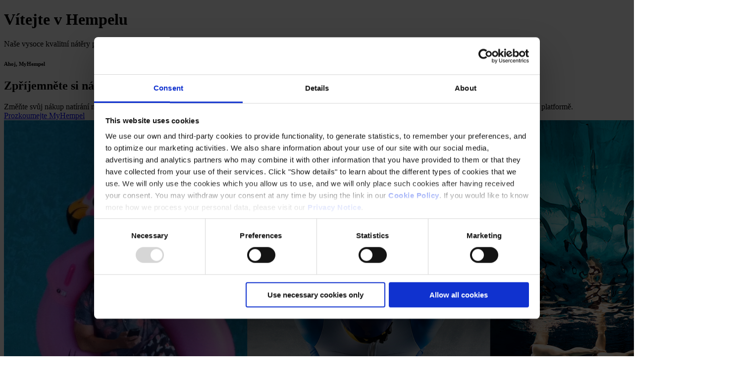

--- FILE ---
content_type: text/html; charset=utf-8
request_url: https://www.hempel.com/cs-cz
body_size: 14434
content:



<!DOCTYPE html>
<html lang="cs-CZ" xmlns="http://www.w3.org/1999/xhtml" dir="ltr">
<head>
  
    <link rel="preload" href="/api/globaldictionary/441aa0183c5843e19822e72850561e07?siteLang=cs-CZ" as="script" />


  
<link rel="icon" type="image/x-icon" href="/Static/Hempel/gfx/favicons/favicon.ico">
<link rel="shortcut icon" type="image/x-icon" href="/Static/Hempel/gfx/favicons/favicon.ico" />
<link rel="icon" type="image/png" sizes="16x16" href="/Static/Hempel/gfx/favicons/favicon-16x16.png">
<link rel="icon" type="image/png" sizes="32x32" href="/Static/Hempel/gfx/favicons/favicon-32x32.png">
<link rel="icon" type="image/png" sizes="48x48" href="/Static/Hempel/gfx/favicons/favicon-48x48.png">
<link rel="icon" type="image/png" sizes="96x96" href="/Static/Hempel/gfx/favicons/favicon-96x96.png">
<link rel="icon" type="image/png" sizes="180x180" href="/Static/Hempel/gfx/favicons/favicon-180x180.png">

  <meta http-equiv="X-UA-Compatible" content="IE=edge">
  <meta name="viewport" content="width=device-width, initial-scale=1, maximum-scale=1" />

  
  <link href="/Hempel/bundles/css?v=NTBthem3PUjsRqLGIihmjyoDzue5BtFofzdu34VqzCI1" rel="stylesheet"/>

  <link href="/Hempel/bundles/headless/css?v=2nhUQUnEio0Wbcu-IlgJQ2oGYO0QUJnLdhu244yuRxc1" rel="stylesheet"/>


  

  

  <title>N&#225;těry Hempel - Pom&#225;h&#225;me chr&#225;nit Vaše nejcennějš&#237; stavby a zař&#237;zen&#237;</title>
  <meta name="description" content="V Hempelu vyv&#237;j&#237;me a vyr&#225;b&#237;me n&#225;těrov&#233; syst&#233;my pro průmysl, lodě, kontejnery, jachty a pro dekorativn&#237; použit&#237;." />
  <meta name="google-site-verification" content="GacQeyjg4X9EoIlUW5qoi2qDfphliy3LlltFFKkeK4U" />

  <meta property="og:title" content="V&#237;tejte v Hempelu" />
  <meta property="og:description" content="Naše vysoce kvalitn&#237; n&#225;těry pom&#225;haj&#237; chr&#225;nit vaše nejcennějš&#237; stavby a zař&#237;zen&#237;" />
  <meta property="og:image" content="https://www.hempel.com/cs-cz/-/media/Images/Project/Identity/some-title.jpg" />
      <link rel="alternate" hreflang="en-SG" href="https://www.hempel.com/en-sea" />
      <link rel="alternate" hreflang="en-US" href="https://www.hempel.com/en-us" />
      <link rel="alternate" hreflang="ar-SA" href="https://www.hempel.com/ar-me" />
      <link rel="alternate" hreflang="en-BZ" href="https://www.hempel.com/en-me" />
      <link rel="alternate" hreflang="it-IT" href="https://www.hempel.com/it-it" />
      <link rel="alternate" hreflang="pt-PT" href="https://www.hempel.com/pt-pt" />
      <link rel="alternate" hreflang="da-DK" href="https://www.hempel.com/da-dk" />
      <link rel="alternate" hreflang="de-DE" href="https://www.hempel.com/de-de" />
      <link rel="alternate" hreflang="es-ES" href="https://www.hempel.com/es-es" />
      <link rel="alternate" hreflang="en-GB" href="https://www.hempel.com/en-gb" />
      <link rel="alternate" hreflang="cs-CZ" href="https://www.hempel.com/cs-cz" />
      <link rel="alternate" hreflang="fr-FR" href="https://www.hempel.com/fr-fr" />
      <link rel="alternate" hreflang="pl-PL" href="https://www.hempel.com/pl-pl" />
      <link rel="alternate" hreflang="en" href="https://www.hempel.com/" />
  <link rel="canonical" href="https://www.hempel.com/cs-cz" />

  
  
<script>
  window.siteInfo = {};
  window.siteInfo.siteRoot = "{16C038F5-0310-488D-B9A5-BAE1A0A91769}";
  window.siteInfo.intl = {
    culture: "cs-CZ",
    language: "cs-CZ"
  };
  window.siteInfo.productPageUrlPrefix = "/cs-cz/all-products";
  window.siteInfo.loginUrl = "https://www.hempel.com/cs-cz/login";
  window.siteInfo.colorConverterUrl = "https://www.hempel.com/cs-cz/knowledge-center/tools/colour-converter";
</script>


    <script src="/api/globaldictionary/441aa0183c5843e19822e72850561e07?siteLang=cs-CZ"></script>

<script type="text/javascript">
  
  'use strict';

  window.microfrontendUrl = "/static/microfrontends/remoteEntry.c2643f63415a1a0344b9.js";

</script>


<!-- Google Consent Mode -->
    <script data-cookieconsent="ignore">
      window.dataLayer = window.dataLayer || [];
      function gtag() {
        dataLayer.push(arguments)
      }
            gtag("consent", "default", {
        ad_storage: "denied",
        analytics_storage: "denied",
        functionality_storage: "denied",
        personalization_storage: "denied",
        ad_user_data: "denied",
        ad_personalization: "denied",
        security_storage: "granted",
        wait_for_update: 500
      });
      gtag("set", "ads_data_redaction", true);
    </script>
    <!-- End Google Consent Mode-->


<!-- Google Tag Manager -->
<script data-cookieconsent="ignore">(function(w,d,s,l,i){w[l]=w[l]||[];w[l].push({'gtm.start':
new Date().getTime(),event:'gtm.js'});var f=d.getElementsByTagName(s)[0],
j=d.createElement(s),dl=l!='dataLayer'?'&l='+l:'';j.async=true;j.src=
'https://www.googletagmanager.com/gtm.js?id='+i+dl;f.parentNode.insertBefore(j,f);
})(window,document,'script','dataLayer','GTM-P727JMX');</script>
<!-- End Google Tag Manager -->

<!-- CookieBot -->
<script id="Cookiebot" src="https://consent.cookiebot.com/uc.js" data-cbid="bf5aac4a-93b9-4b4d-b40a-b04a78c36b5e" data-blockingmode="auto" type="text/javascript"></script>
<!-- End CookieBot -->
<script>
  window.addEventListener("CookiebotOnDialogDisplay", e => {
    gi = (e) => document.getElementById(`CybotCookiebotDialogBodyLevelButtonLevelOptinAllow${e}`);
    gi("All").parentNode.insertBefore(gi("All"), gi("allSelection"));
  }, !1);
</script>

<!-- Hotjar Tracking Code for ECOMcm -->
<script>
    (function(h,o,t,j,a,r){
        h.hj=h.hj||function(){(h.hj.q=h.hj.q||[]).push(arguments)};
        h._hjSettings={hjid:5070970,hjsv:6};
        a=o.getElementsByTagName('head')[0];
        r=o.createElement('script');r.async=1;
        r.src=t+h._hjSettings.hjid+j+h._hjSettings.hjsv;
        a.appendChild(r);
    })(window,document,'https://static.hotjar.com/c/hotjar-','.js?sv=');
</script>
  <script src="/Hempel/bundles/head/js?v=60BkYPa9DR5YArg2CFXRhi2v9X2CaACuDtWwNGRIGxE1"></script>

</head>

<body data-site="/cs-cz/" class="  cx-theme">
  <!-- Google Tag Manager (noscript) -->
<noscript><iframe src=https://www.googletagmanager.com/ns.html?id=GTM-P727JMX
height="0" width="0" style="display:none;visibility:hidden"></iframe></noscript>
<!-- End Google Tag Manager (noscript) -->

  


<header class="mf main-navigation">
  
  <div data-component="header" data-props='{"navigation":{"translations":{"actions":{"toggle":{"open":"Hempel.Feature.Navigation.Navigation.Actions.Toggle.Open","close":"Hempel.Feature.Navigation.Navigation.Actions.Toggle.Close"}},"search":{"label":"Vyhledávání"},"myHempel":{"label":"My Hempel"},"label":"My Hempel"},"cart":{"text":"Košík","href":""},"logo":{"image":{"src":"/cs-cz/-/media/Images/Project/Identity/hem-logo-rgb.png?h=100\u0026w=358\u0026hash=AC4C7714B72262FFC339EB96D72FE2EF","alt":""},"link":{"text":"Hempel","href":"/cs-cz"}},"notifications":"Oznámení","items":[{"categories":[{"mainItem":{"show":false},"text":"Všechny produkty","href":"/cs-cz/all-products"},{"mainItem":{"show":true,"text":"Všechny produktové řady","href":"/cs-cz/all-products/all-brands"},"children":[{"text":"Avantguard","href":"/cs-cz/all-products/all-brands/avantguard"},{"text":"Dynamic","href":"/cs-cz/all-products/all-brands/dynamic"},{"text":"Galvosil","href":"/cs-cz/all-products/all-brands/galvosil"},{"text":"Globic","href":"/cs-cz/all-products/all-brands/globic"},{"text":"Hempablade","href":"/cs-cz/all-products/all-brands/hempablade"},{"text":"Hempacore","href":"/cs-cz/all-products/all-brands/hempacore"},{"text":"Multi-Strength","href":"/cs-cz/all-products/all-brands/multi-strength"},{"text":"Hempafire","href":"/cs-cz/all-products/all-brands/hempafire"},{"text":"Hempaguard","href":"/cs-cz/all-products/all-brands/hempaguard"},{"text":"Hempaline Defend","href":"/cs-cz/all-products/all-brands/hempaline"},{"text":"Hempasil","href":"/cs-cz/all-products/all-brands/hempasil"},{"text":"Hempatherm","href":"/cs-cz/all-products/all-brands/hempatherm"},{"text":"Oceanic","href":"/cs-cz/all-products/all-brands/oceanic"},{"text":"Olympic","href":"/cs-cz/all-products/all-brands/olympic"},{"text":"Quattro XO","href":"/cs-cz/all-products/all-brands/quattro-xo"},{"text":"Sonic","href":"/cs-cz/all-products/all-brands/sonic"},{"text":"Versiline","href":"/cs-cz/all-products/all-brands/versiline"},{"text":"Silic One","href":"/cs-cz/all-products/all-brands/silic-one"},{"text":"Contex","href":"/cs-cz/all-products/all-brands/contex"},{"text":"Hempaspeed TF","href":"/cs-cz/all-products/all-brands/hempaspeed-tf"}],"text":"Produkty podle řady","href":"/cs-cz/all-products/all-brands"},{"mainItem":{"show":true,"text":"Přehled","href":"/cs-cz/all-products/hempel-services"},"children":[{"text":"Energetický průmysl \u0026 Infrastruktura","href":"/cs-cz/all-products/hempel-services/energy-and-infrastructure"},{"text":"Lodě","href":"/cs-cz/all-products/hempel-services/marine"}],"text":"Technický servis Hempel","href":"/cs-cz/all-products/hempel-services"},{"mainItem":{"show":false},"text":"Průvodce nátěrovými systémy","href":"/cs-cz/all-products/coating-system-solution-configurator"}],"link":{"text":"Produkty","href":"/cs-cz/all-products"}},{"categories":[{"mainItem":{"show":false},"text":"Všechna odvětví","href":"/cs-cz/industries"},{"mainItem":{"show":true,"text":"Všechny aplikační oblasti","href":"/cs-cz/industries/energy-and-infrastructure/all-applications"},"children":[{"text":"Ropa a plyn","href":"/cs-cz/industries/energy-and-infrastructure/oil-and-gas/solutions"},{"text":"Větrná energie","href":"/cs-cz/industries/energy-and-infrastructure/wind/solutions"},{"text":"Protipožární ochrana","href":"/cs-cz/industries/energy-and-infrastructure/fire-protection/solutions"},{"text":"Civilní stavby","href":"/cs-cz/industries/energy-and-infrastructure/civil-structures/solutions"},{"text":"Mosty","href":"/cs-cz/industries/energy-and-infrastructure/bridges"},{"text":"Tepelná energie","href":"/cs-cz/industries/energy-and-infrastructure/thermal-power/solutions"},{"text":"Chemický průmysl","href":"/cs-cz/industries/energy-and-infrastructure/chemical-plants/solutions"},{"text":"Těžební průmysl","href":"/cs-cz/industries/energy-and-infrastructure/mining-equipment"},{"text":"Jeřáby a přístavní zařízení","href":"/cs-cz/industries/energy-and-infrastructure/cranes-and-port-equipment"},{"text":"Železniční doprava","href":"/cs-cz/industries/energy-and-infrastructure/rail"},{"text":"Kontejnery","href":"/cs-cz/industries/energy-and-infrastructure/container"}],"text":"Energetický průmysl \u0026 Infrastruktura","href":"/cs-cz/industries/energy-and-infrastructure/all-applications"},{"mainItem":{"show":true,"text":"Všechny aplikační oblasti","href":"/cs-cz/industries/marine/all-applications"},"children":[{"text":"Nátěry trupu pro efektivnější plavbu","href":"/cs-cz/industries/marine/hull-efficiency/solutions"},{"text":"Suchý dok","href":"/cs-cz/industries/marine/dry-dock/solutions"},{"text":"Globální servis pro údržbu lodí","href":"/cs-cz/industries/marine/seastock/solutions"},{"text":"Novostavby","href":"/cs-cz/industries/marine/newbuilding/solutions"}],"text":"Lodě","href":"/cs-cz/industries/marine/all-applications"},{"mainItem":{"show":false},"text":"Jachty","href":"/cs-cz/industries/yacht"},{"mainItem":{"show":false},"text":"Dekorativní barvy a nátěry","href":"/cs-cz/industries/decorative"}],"link":{"text":"Odvětví","href":""}},{"categories":[{"mainItem":{"show":false},"text":"Přehled","href":"/cs-cz/sustainability"},{"mainItem":{"show":true,"text":"Přehled","href":"/cs-cz/sustainability/product-sustainability"},"children":[{"text":"Údaje o uhlíkové stopě","href":"/cs-cz/sustainability/product-sustainability/carbon-footprint-data"},{"text":"Hodnotící karta produktu","href":"/cs-cz/sustainability/product-sustainability/product-scorecard"}],"text":"Udržitelnost nátěrů","href":"/cs-cz/sustainability/product-sustainability"},{"mainItem":{"show":true,"text":"Přehled","href":"/cs-cz/sustainability/strategy-and-reporting"},"children":[{"text":"ESG","href":"/cs-cz/sustainability/strategy-and-reporting/esg"},{"text":"Hodnocení významnosti","href":"/cs-cz/sustainability/strategy-and-reporting/materiality-assessment"},{"text":"Rámce pro vykazování","href":"/cs-cz/sustainability/strategy-and-reporting/reporting-frameworks"},{"text":"Cíle udržitelného rozvoje","href":"/cs-cz/sustainability/strategy-and-reporting/sustainable-development-goals"},{"text":"Vědecky podložené cíle","href":"/cs-cz/sustainability/strategy-and-reporting/science-based-targets"}],"text":"Strategie a reportování","href":"/cs-cz/sustainability/strategy-and-reporting"}],"link":{"text":"Udržitelnost","href":"/cs-cz/sustainability"}},{"categories":[{"mainItem":{"show":false},"text":"Přehled","href":"/cs-cz/knowledge-center"},{"mainItem":{"show":true,"text":"Přehled","href":"/cs-cz/knowledge-center/case-stories"},"children":[{"text":"Energetický průmysl \u0026 Infrastruktura","href":"/cs-cz/knowledge-center/case-stories/energy-and-infrastructure"},{"text":"Lodě","href":"/cs-cz/knowledge-center/case-stories/marine"},{"text":"Jachty","href":"/cs-cz/knowledge-center/case-stories/yacht"},{"text":"Větrný park Stamasen","href":"/cs-cz/knowledge-center/case-stories/stamasen-wind-park"}],"text":"Případové studie","href":"/cs-cz/knowledge-center/case-stories"},{"mainItem":{"show":true,"text":"Přehled","href":"/cs-cz/knowledge-center/webinars"},"children":[{"text":"Energetika a infrastruktura","href":"/cs-cz/knowledge-center/webinars/energy-and-infrastructure"},{"text":"Lodě","href":"/cs-cz/knowledge-center/webinars/marine"},{"text":"Kvalita a certifikáty","href":"/cs-cz/knowledge-center/webinars/quality-and-certifications"}],"text":"Webináře","href":"/cs-cz/knowledge-center/webinars"},{"mainItem":{"show":false},"text":"Technické pokyny","href":"/cs-cz/knowledge-center/technical-guidelines"},{"mainItem":{"show":true,"text":"Všechny normy","href":"/cs-cz/knowledge-center/coating-standards"},"children":[{"text":"ISO 12944","href":"/cs-cz/knowledge-center/coating-standards/iso-12944"},{"text":"NORSOK","href":"/cs-cz/knowledge-center/coating-standards/norsok"}],"text":"Nátěrové normy","href":"/cs-cz/knowledge-center/coating-standards"},{"mainItem":{"show":true,"text":"Všechny nástroje","href":"/cs-cz/knowledge-center/tools"},"children":[{"text":"Výběr nátěrového systému","href":"/cs-cz/all-products/coating-system-solution-configurator"},{"text":"HEET Dynamic","href":"/cs-cz/knowledge-center/tools/heet-dynamic"},{"text":"Převodník barev","href":"/cs-cz/knowledge-center/tools/colour-converter"},{"text":"Odstíny kontejnerů","href":"/cs-cz/knowledge-center/tools/container-shades"}],"text":"Nástroje","href":"/cs-cz/knowledge-center/tools"}],"link":{"text":"Centrum znalostí","href":"/cs-cz/knowledge-center"}}],"login":{"text":"Přihlásit se","href":"/cs-cz/login"},"search":{"searchUrl":"/cs-cz/search","translations":{"label":"Vyhledávání","heading":"Co hledáte?","legend":"Vyhledávání","fields":{"search":{"placeholder":"Vyhledat produkty nebo obsah","label":"Vyhledávání"}},"results":{"products":{"heading":"Navrhovaný produkt","label":"Přejít na produkt"},"alerts":{"noResults":{"text":"Žádné návrhy."}}},"actions":{"viewResults":"Zobrazit všechny výsledky"}}}},"serviceMenu":{"authenticated":{"translations":{"heading":"My Hempel","actions":{"close":"Zavřít"}},"items":[],"signOut":{"redirectUrl":"/cs-cz","translations":{"label":"Odhlásit se"}}},"translations":{"myHempel":{"actions":{"toggle":{"open":"Otevřít","close":"Zavřít"}}}},"items":[{"text":"O nás","href":"/cs-cz/about-us"},{"text":"Kontaktujte nás","href":"/cs-cz/contact-us"}]},"languageSelector":{"isGlobalSite":false,"items":[{"active":true,"label":"CS","link":{"text":"CZECH","href":"https://www.hempel.com/cs-CZ?sscii=16c038f50310488db9a5bae1a0a91769"}},{"active":false,"label":"AR","link":{"text":"ARABIC","href":"https://www.hempel.com/ar-ME?sscii=16c038f50310488db9a5bae1a0a91769"}},{"active":false,"label":"DA","link":{"text":"DANISH","href":"https://www.hempel.com/da-DK?sscii=16c038f50310488db9a5bae1a0a91769"}},{"active":false,"label":"EN","link":{"text":"ENGLISH","href":"https://www.hempel.com/en?sscii=16c038f50310488db9a5bae1a0a91769"}},{"active":false,"label":"FR","link":{"text":"FRENCH","href":"https://www.hempel.com/fr-FR?sscii=16c038f50310488db9a5bae1a0a91769"}},{"active":false,"label":"DE","link":{"text":"GERMAN","href":"https://www.hempel.com/de-de?sscii=16c038f50310488db9a5bae1a0a91769"}},{"active":false,"label":"IT","link":{"text":"ITALIAN","href":"https://www.hempel.com/it-IT?sscii=16c038f50310488db9a5bae1a0a91769"}},{"active":false,"label":"PL","link":{"text":"POLISH","href":"https://www.hempel.com/pl-PL?sscii=16c038f50310488db9a5bae1a0a91769"}},{"active":false,"label":"PT","link":{"text":"PORTUGUESE","href":"https://www.hempel.com/pt-pt?sscii=16c038f50310488db9a5bae1a0a91769"}},{"active":false,"label":"ES","link":{"text":"SPANISH","href":"https://www.hempel.com/es-ES?sscii=16c038f50310488db9a5bae1a0a91769"}}],"translations":{"heading":"Vyberte jazyk"}},"regionSelector":{"isGlobalSite":false,"items":[{"active":true,"link":{"text":"Czech Republic","href":"https://www.hempel.com/cs-CZ?sscii=16c038f50310488db9a5bae1a0a91769"}}],"translations":{"heading":"Vyberte region","actions":{"show":"Vyberte region"}}},"switchAccount":{"redirectUrl":"","translations":{"heading":"Přepnout účty","results":"Zobrazeno {{count}} z {{total}}","accounts":{"main":{"label":"Hlavní účet"},"sub":{"label":"Podúčet"}},"fields":{"search":{"placeholder":"Zadejte účet společnosti...","label":"Přepnout účet"}},"noResults":{"text":"Nepodařilo se nám najít žádné údaje."}}},"notificationMenu":{"translations":{"heading":"Oznámení","alerts":{"noResults":{"text":"Momentálně nemáte žádná oznámení. Jakmile se něco změní, dáme vám vědět."},"noUnreadResults":{"text":"Nemáte žádná nepřečtená oznámení. Jakmile se něco změní, dáme vám vědět."}},"actions":{"viewAll":"Zobrazit všechna oznámení","viewAllUnread":"Zobrazit všechna oznámení ({{count}} nepřečtených)","label":"Oznámení"}},"notificationsUrl":null},"impersonation":{"translations":{"message":"Jednáte jménem uživatele \u003cb\u003e{{name}} ze společnosti {{company}}\u003c/b\u003e","actions":{"stopImpersonation":"Zastavit jednání jménem uživatele"}},"redirectUrl":""}}'></div>

  <div data-component="notifications"></div>
  <div class="dictionary">
<script nonce="">

  //Searchoverlay
  var globalNoResultText = "Bohužel jsme nic nenašli";
  var globalSearchOverlayPlaceholderProduct = "Vyhledat produkt";
  var globalSearchOverlayPlaceholderDefault = "Začněte psát, abyste spustili vyhledávání";

  var amountFromSitecore = 0;
  var globalQueryTriggerLength = amountFromSitecore === 0 ? 2 : amountFromSitecore;

  var globalContactEmail = "E-Mail";
  var globalContactFax = "Fax";
  var globalContactPhone = "Telefon";
  var globalContactWebsite = "Webová stránka";
</script>

  </div>
</header>

<main>
  



<div class="cx-hero-spot   hero-banner full-screen cx-higher-version  ">
  <div class="cx-hero-spot__background" style="background-image: url('/cs-cz/-/media/Hempel/Images/Hero-Banners/Products/Filling-of-drums-higher-version---Desktop.webp');"></div>
  <div class="cx-hero-spot__mobile-image mobile-image" style="background-image: url('/cs-cz/-/media/Hempel/Images/Hero-Banners/Products/Filling-of-drum---Mobile-Wide-version.webp')">
    
  </div>
  <div class="cx-hero-spot__wrapper">
    <div class="cx-hero-spot__text-box text-box">
      <h1 class="cx-hero-spot__heading">Vítejte v Hempelu<br/></h1>
      <p class="cx-hero-spot__description">Naše vysoce kvalitní nátěry pomáhají chránit vaše nejcennější stavby a zařízení</p>
    </div>
  </div >
</div>

<div class="atomic module "
     style="background-image: url('')">
  <div class="container">
    <div class="atomic col-4">
  
<div class="atomic header ">
  <h6 class="align-left color-dark">
    Ahoj, MyHempel
  </h6>
</div>




<div class="atomic header ">
  <h2 class="align-left color-dark">
    Zpř&#237;jemněte si n&#225;kup nat&#237;r&#225;n&#237; jako nikdy předt&#237;m
  </h2>
</div>




<div class="rich-text">
  Změňte svůj nákup natírání na skutečně digitální s MyHempel. Vše, co potřebujete k výběru, objednávání a přístupu ke klíčovým informacím o vašem natírání - vše v jedné platformě.
</div>

    <div class="spacer-sm"></div>



<div class="atomic button 
     ">
  <a class="color-gradient" href="/cs-cz/myhempel">Prozkoumejte MyHempel</a>
</div>




</div>
<div class="atomic col-8">
  
<div class="atomic image align-center">
<img src="/cs-cz/-/media/Hempel/Images/Atomic-Images/MyHempel/Hello-MyHempel.webp" class="tablet-and-up" alt="" /><img src="/cs-cz/-/media/Hempel/Images/Atomic-Images/MyHempel/Hello-MyHempel.webp" class="below-tablet" alt="" /></div>




</div>


  </div>
</div>






<div class="cx-usp-spot cx-container cx-container--grey">
  <div class="cx-container__wrapper wrapper"  data-aos="fade-up" data-aos-duration="500" data-aos-easing="ease">
    <div class="cx-container__header cx-container__header--spacing">
      <p class="cx-text cx-text--medium cx-text--bold cx-text--primary">Objevte nov&#233; možnosti</p>
      <h2 class="cx-text cx-text--xxlarge">Od produktů po n&#225;těrov&#225; řešen&#237; na m&#237;ru</h2>
    </div>
    <div class="cx-cards-list cx-usp-spot__list">
      





<a href="/cs-cz/all-products" data-index="2" data-aos-easing="ease-in-sine" data-aos-delay="200" data-aos="fade-in" data-aos-duration="500" class="cx-usp-card">


<div class="cx-usp-card__wrapper">
    <div class="cx-usp-card__image-wrapper">
      <img class="cx-usp-card__image" src="/cs-cz/-/media/Hempel/Graphics/Icons/Can-of-paint-blue---smaller-for-USP.svg" alt="" />
    </div>
  <div class="cx-usp-card__inner">
    <div>
        <h3 class="cx-usp-card__heading cx-text cx-text--large cx-text--bold">Objevte naše produkty</h3>
      <p class="cx-usp-card__description cx-text cx-text--xsmall cx-text--ellipsis-4" data-aos="fade-up" data-aos-delay="200">Poznejte širokou nabídku nátěrových řešení od společnosti Hempel. Filtrujte produkty a získejte přístup k informačním a technickým listům.</p>
    </div>
    <div class="cx-usp-card__button cx-button cx-button--link-primary cx-button--icon link-with-arrow" data-aos="fade-right" data-aos-delay="200">
      Prozkoumat produkty
      <span class="cx-button__icon cx-button__icon--arrow" data-aos="fade-right" data-aos-delay="200"></span>
    </div>
  </div>
</div>
</a>






<a href="/cs-cz/all-products/coating-system-solution-configurator" data-index="3" data-aos-easing="ease-in-sine" data-aos-delay="400" data-aos="fade-in" data-aos-duration="500" class="cx-usp-card">


<div class="cx-usp-card__wrapper">
    <div class="cx-usp-card__image-wrapper">
      <img class="cx-usp-card__image" src="/cs-cz/-/media/Hempel/Graphics/Icons/Coating-system-selector-blue---smaller-for-USP.svg" alt="" />
    </div>
  <div class="cx-usp-card__inner">
    <div>
        <h3 class="cx-usp-card__heading cx-text cx-text--large cx-text--bold">Průvodce n&#225;těrov&#253;mi syst&#233;my</h3>
      <p class="cx-usp-card__description cx-text cx-text--xsmall cx-text--ellipsis-4" data-aos="fade-up" data-aos-delay="400">Pomůžeme vám efektivně spojit vaše specifické požadavky s optimálním nátěrovým řešením. Vyzkoušejte našeho průvodce a získejte doporučení nátěrového systému.</p>
    </div>
    <div class="cx-usp-card__button cx-button cx-button--link-primary cx-button--icon link-with-arrow" data-aos="fade-right" data-aos-delay="400">
      Chci to hned vyzkoušet
      <span class="cx-button__icon cx-button__icon--arrow" data-aos="fade-right" data-aos-delay="400"></span>
    </div>
  </div>
</div>
</a>






<a href="/cs-cz/myhempel" data-index="4" data-aos-easing="ease-in-sine" data-aos-delay="200" data-aos="fade-in" data-aos-duration="500" class="cx-usp-card">


<div class="cx-usp-card__wrapper">
    <div class="cx-usp-card__image-wrapper">
      <img class="cx-usp-card__image" src="/cs-cz/-/media/Hempel/Graphics/Icons/Shopping-cart-blue-blue---smaller-for-USP.svg" alt="" />
    </div>
  <div class="cx-usp-card__inner">
    <div>
        <h3 class="cx-usp-card__heading cx-text cx-text--large cx-text--bold">Objevte MyHempel</h3>
      <p class="cx-usp-card__description cx-text cx-text--xsmall cx-text--ellipsis-4" data-aos="fade-up" data-aos-delay="200">Vaše digitální platforma pro zkoumání nátěrů, zadávání objednávek a správu dokumentů v jednom jednoduchém zážitku.</p>
    </div>
    <div class="cx-usp-card__button cx-button cx-button--link-primary cx-button--icon link-with-arrow" data-aos="fade-right" data-aos-delay="200">
      Zjistěte v&#237;ce
      <span class="cx-button__icon cx-button__icon--arrow" data-aos="fade-right" data-aos-delay="200"></span>
    </div>
  </div>
</div>
</a>

    </div>
  </div>
</div>
  <div class="cx-container">
    <div class="cx-container__wrapper" data-aos="fade-up" data-aos-duration="800" data-aos-easing="ease">
        <div class="cx-container__header cx-container__header--spacing">
            <p class="cx-text cx-text--medium cx-text--bold cx-text--primary">Odvětv&#237;</p>

            <h2 class="cx-text cx-text--xxlarge">N&#225;těrov&#225; řešen&#237; pro každou oblast</h2>
        </div>
              <div class="cx-cards-list cx-cards-list--3-col">
<a href="/cs-cz/industries/energy-and-infrastructure/all-applications" class="cx-card">
    <div class="cx-card__image-wrapper">
      <img class="cx-card__image" src=/cs-cz/-/media/Hempel/Images/Application-cards/Energy-and-Infra/Oil-refinery-panorama.webp alt="">
    </div>
  <div class="cx-card__inner">
      <div>
          <span class="cx-card__caption cx-caption">Odvětv&#237;</span>
                  <h3 class="cx-card__heading">Energetika a infrastruktura</h3>
                  <p class="cx-card__description">Špičkov&#233; ochrann&#233; n&#225;těry pro optimalizaci v&#253;konu energetick&#253;ch a infrastrukturn&#237;ch zař&#237;zen&#237;.</p>
      </div>
          <div class="cx-card__actions">
        <div class="cx-button cx-button--link-primary cx-button--icon">
          Zjistit v&#237;c
          <icon class="cx-button__icon cx-button__icon--arrow"/>
        </div>
      </div>
  </div>
</a>
<a href="/cs-cz/industries/marine/all-applications" class="cx-card">
    <div class="cx-card__image-wrapper">
      <img class="cx-card__image" src=/cs-cz/-/media/Hempel/Images/Application-cards/Marine/Ship-approaching-port.webp alt="">
    </div>
  <div class="cx-card__inner">
      <div>
          <span class="cx-card__caption cx-caption">Odvětv&#237;</span>
                  <h3 class="cx-card__heading">Lodě</h3>
                  <p class="cx-card__description">Pokročil&#225; n&#225;těrov&#225; řešen&#237; pro n&#225;mořn&#237; segment, zajišťuj&#237;c&#237; ochranu a v&#253;kon lod&#237;.</p>
      </div>
          <div class="cx-card__actions">
        <div class="cx-button cx-button--link-primary cx-button--icon">
          Zjistit v&#237;c
          <icon class="cx-button__icon cx-button__icon--arrow"/>
        </div>
      </div>
  </div>
</a>

        </div>
    </div>
  </div>
  <div class="cx-container">
    <div class="cx-container__wrapper" data-aos="fade-up" data-aos-duration="800" data-aos-easing="ease">
              <div class="cx-cards-list cx-cards-list--3-col">
<a href="/cs-cz/industries/decorative" class="cx-card">
    <div class="cx-card__image-wrapper">
      <img class="cx-card__image" src=/cs-cz/-/media/Hempel/Images/Application-cards/Deco/Blue-room-with-armchair.webp alt="">
    </div>
  <div class="cx-card__inner">
      <div>
          <span class="cx-card__caption cx-caption">Odvětv&#237;</span>
                  <h3 class="cx-card__heading">Dekorativn&#237; barvy a n&#225;těry</h3>
                  <p class="cx-card__description">Vysoce kvalitn&#237; n&#225;těry, kter&#233; vaši budovu ochr&#225;n&#237; a z&#225;roveň j&#237; dodaj&#237; atraktivn&#237; vzhled</p>
      </div>
          <div class="cx-card__actions">
        <div class="cx-button cx-button--link-primary cx-button--icon">
          Zjistit v&#237;c
          <icon class="cx-button__icon cx-button__icon--arrow"/>
        </div>
      </div>
  </div>
</a>
<a href="/cs-cz/industries/yacht" class="cx-card">
    <div class="cx-card__image-wrapper">
      <img class="cx-card__image" src=/cs-cz/-/media/Hempel/Images/Application-cards/Yacht/Yacht-industry---application.webp alt="">
    </div>
  <div class="cx-card__inner">
      <div>
          <span class="cx-card__caption cx-caption">Odvětv&#237;</span>
                  <h3 class="cx-card__heading">Jachty</h3>
                  <p class="cx-card__description">Kompletn&#237; sortiment n&#225;těrů pro kutily i profesion&#225;ly, navržen&#253; pro všechny typy jachet.</p>
      </div>
          <div class="cx-card__actions">
        <div class="cx-button cx-button--link-primary cx-button--icon">
          Zjistit v&#237;c
          <icon class="cx-button__icon cx-button__icon--arrow"/>
        </div>
      </div>
  </div>
</a>

        </div>
    </div>
  </div>



<div class="cx-promotion-banner ">
  <div class="cx-promotion-banner__container promotion-banner full-screen">
    <a class="cx-promotion-banner__wrapper" href="/cs-cz/about-us/career">
    <div class="cx-promotion-banner__background" style="background-image: url('/cs-cz/-/media/Hempel/Images/Promotion-Banners/People/Workers-in-the-field/Coating-advisor-looking-at-bridge---Desktop.webp');"></div>
    <div class="cx-promotion-banner__mobile-image mobile-image" style="background-image: url('/cs-cz/-/media/Hempel/Images/Promotion-Banners/People/Workers-in-the-field/Coating-advisor-looking-at-bridge---Mobile.webp')">
      
    </div>
    <div class="cx-promotion-banner__content text-wrapper">
      <div class="cx-promotion-banner__text-box text-box">
        <h2 class="cx-promotion-banner__heading">Kari&#233;ra ve společnosti Hempel</h2>
        <div class="cx-promotion-banner__subheading secondary-headline"></div>
        <div class="cx-promotion-banner__description text">Máme zaměstnance ve více než 80 zemích a mluvíme téměř stejným počtem jazyků. Klikněte zde a zjistěte více o naší pracovní kultuře, o tom jak podporujeme kariérní rozvoj a najděte svou ideální příležitost.</div>
          <div class="cx-promotion-banner__button cx-button cx-button--primary cx-button--icon button color-gradient">
            <span>Zjistěte v&#237;ce <icon class="cx-button__icon cx-button__icon--arrow"></icon></span>
          </div>
      </div>
    </div>
    
    </a>
  </div>
</div>

<div class="cx-support-spot support-spot cx-container cx-container--grey theme-orange">
  <div class="cx-container__wrapper wrapper"  data-aos="fade-up" data-aos-duration="500" data-aos-easing="ease">
    <div class="cx-container__header header color-dark">
      <headline class="cx-text cx-text--xxxlarge cx-text--bold">Pomůžeme v&#225;m se vš&#237;m,</headline>
      <p class="cx-text cx-text--xxxlarge cx-text--lighter">s č&#237;m potřebujete</p>
    </div>
    <div class="cx-support-spot__container container">
      <div class="cx-cards-list cx-support-spot__list row">
        


<a href="/cs-cz/contact-us/faqs" data-index="1" data-aos-easing="ease-in-sine" data-aos-delay="0" data-aos="fade-in" data-aos-duration="500" class="cx-card cx-support-card card">
  <div class="tile">
    <p class="cx-support-card__description color-dark" data-aos="fade-up" data-aos-delay="0">Hledám odpovědi na nejčastější otázky</p>
  </div>
  <div class="cx-support-card__button cx-button cx-button--link-primary cx-button--icon link-with-arrow color-light" data-aos="fade-right" data-aos-delay="0">
    Často kladen&#233; dotazy
    <icon class="cx-button__icon cx-button__icon--arrow next-icon color-gradient" data-aos="fade-right" data-aos-delay="0"></icon>
  </div>
</a>



<a href="/cs-cz/about-us/who-we-are" data-index="2" data-aos-easing="ease-in-sine" data-aos-delay="200" data-aos="fade-in" data-aos-duration="500" class="cx-card cx-support-card card">
  <div class="tile">
    <p class="cx-support-card__description color-dark" data-aos="fade-up" data-aos-delay="200">Chci se dozvědět více o společnosti Hempel a jejích hodnotách</p>
  </div>
  <div class="cx-support-card__button cx-button cx-button--link-primary cx-button--icon link-with-arrow color-light" data-aos="fade-right" data-aos-delay="200">
    Objevte n&#225;š př&#237;běh
    <icon class="cx-button__icon cx-button__icon--arrow next-icon color-gradient" data-aos="fade-right" data-aos-delay="200"></icon>
  </div>
</a>



<a href="/cs-cz/all-products/hempel-services" data-index="3" data-aos-easing="ease-in-sine" data-aos-delay="400" data-aos="fade-in" data-aos-duration="500" class="cx-card cx-support-card card">
  <div class="tile">
    <p class="cx-support-card__description color-dark" data-aos="fade-up" data-aos-delay="400">Chci zlepšit ochranu svého majetku a zařízení</p>
  </div>
  <div class="cx-support-card__button cx-button cx-button--link-primary cx-button--icon link-with-arrow color-light" data-aos="fade-right" data-aos-delay="400">
    Technick&#253; servis Hempel
    <icon class="cx-button__icon cx-button__icon--arrow next-icon color-gradient" data-aos="fade-right" data-aos-delay="400"></icon>
  </div>
</a>

      </div>
      <div class="cx-cards-list cx-support-spot__list cx-support-spot__list--last row">
        


<a href="/cs-cz/contact-us" data-index="4" data-aos-easing="ease-in-sine" data-aos-delay="200" data-aos="fade-in" data-aos-duration="500" class="cx-card cx-support-card card">
  <div class="tile">
    <p class="cx-support-card__description color-dark" data-aos="fade-up" data-aos-delay="200">Potřebuji pomoct s výběrem správného nátěru</p>
  </div>
  <div class="cx-support-card__button cx-button cx-button--link-primary cx-button--icon link-with-arrow color-light" data-aos="fade-right" data-aos-delay="200">
    Kontaktujte n&#225;s
    <icon class="cx-button__icon cx-button__icon--arrow next-icon color-gradient" data-aos="fade-right" data-aos-delay="200"></icon>
  </div>
</a>



<a href="/cs-cz/knowledge-center/case-stories" data-index="5" data-aos-easing="ease-in-sine" data-aos-delay="400" data-aos="fade-in" data-aos-duration="500" class="cx-card cx-support-card card">
  <div class="tile">
    <p class="cx-support-card__description color-dark" data-aos="fade-up" data-aos-delay="400">Chci vidět příklady úspěšných projektů z praxe</p>
  </div>
  <div class="cx-support-card__button cx-button cx-button--link-primary cx-button--icon link-with-arrow color-light" data-aos="fade-right" data-aos-delay="400">
    Prozkoumejte naše &#250;spěšn&#233; př&#237;běhy
    <icon class="cx-button__icon cx-button__icon--arrow next-icon color-gradient" data-aos="fade-right" data-aos-delay="400"></icon>
  </div>
</a>

      </div>
    </div>
  </div>
</div>



<div class="cx-promotion-banner theme-blue">
  <div class="cx-promotion-banner__container promotion-banner full-screen">
    <a class="cx-promotion-banner__wrapper" href="/cs-cz/sustainability">
    <div class="cx-promotion-banner__background" style="background-image: url('/cs-cz/-/media/Hempel/Images/Promotion-Banners/Places/Energy-and-Infra/Wind/Wind-turbines-in-the-sun---Desktop.webp');"></div>
    <div class="cx-promotion-banner__mobile-image mobile-image" style="background-image: url('/cs-cz/-/media/Hempel/Images/Promotion-Banners/Places/Energy-and-Infra/Wind/Wind-turbine-in-the-sun---Mobile.webp')">
      
    </div>
    <div class="cx-promotion-banner__content text-wrapper">
      <div class="cx-promotion-banner__text-box text-box">
          <div class="cx-promotion-banner__category category color-light">Udržitelnost je naš&#237; prioritou</div>
        <h2 class="cx-promotion-banner__heading">Utv&#225;ř&#237;me světlejš&#237; budoucnost prostřednictv&#237;m udržiteln&#253;ch n&#225;těrů</h2>
        <div class="cx-promotion-banner__subheading secondary-headline"></div>
        <div class="cx-promotion-banner__description text">Ve společnosti Hempel věříme, že udržitelná nátěrová řešení mají sílu měnit svět k lepšímu. Každý den proto vyvíjíme nátěry, které přispívají k odpovědnější budoucnosti. Udržitelnost je nedílnou součástí naší strategie, jejímž cílem je do roku 2025 zdvojnásobit velikost společnosti a zároveň zanechat ještě silnější pozitivní stopu.</div>
          <div class="cx-promotion-banner__button cx-button cx-button--primary cx-button--icon button color-gradient">
            <span>Zjistěte v&#237;ce o našem př&#237;stupu k udržitelnosti <icon class="cx-button__icon cx-button__icon--arrow"></icon></span>
          </div>
      </div>
    </div>
    
    </a>
  </div>
</div>
  <div class="cx-container cx-sub-brand theme-orange">
    <div class="cx-container__wrapper cx-sub-brand__container brand-carousel container">

      <div class="cx-cards-list cx-sub-brand__list row">


<a href="https://wattyl.com.au/" data-aos-delay="0" data-aos-easing="ease-in-sine" rel="noopener noreferrer" data-aos="fade-left" class="cx-sub-brand-card" target="_blank">
  <div class="cx-sub-brand-card__wrapper">
    <img src="/cs-cz/-/media/Hempel/Graphics/Logos/Wattyl-color.webp" class="cx-sub-brand-card__image" alt="" />
    <img src="/cs-cz/-/media/Hempel/Graphics/Logos/Wattyl-black.webp" class="cx-sub-brand-card__image grey-image" alt="" />
  </div>
</a>


<a href="https://www.crownpaints.co.uk/" data-aos-delay="200" data-aos-easing="ease-in-sine" rel="noopener noreferrer" data-aos="fade-left" class="cx-sub-brand-card" target="_blank">
  <div class="cx-sub-brand-card__wrapper">
    <img src="/cs-cz/-/media/Hempel/Graphics/Logos/Crown-color.webp" class="cx-sub-brand-card__image" alt="" />
    <img src="/cs-cz/-/media/Hempel/Graphics/Logos/Crown-black.webp" class="cx-sub-brand-card__image grey-image" alt="" />
  </div>
</a>


<a href="https://neogard.com/" data-aos-delay="400" data-aos-easing="ease-in-sine" rel="noopener noreferrer" data-aos="fade-left" class="cx-sub-brand-card" target="_blank">
  <div class="cx-sub-brand-card__wrapper">
    <img src="/cs-cz/-/media/Hempel/Graphics/Logos/Neogard-color.webp" class="cx-sub-brand-card__image" alt="" />
    <img src="/cs-cz/-/media/Hempel/Graphics/Logos/Neogard-black.webp" class="cx-sub-brand-card__image grey-image" alt="" />
  </div>
</a>


<a href="https://www.jones-blair.com/" data-aos-delay="600" data-aos-easing="ease-in-sine" rel="noopener noreferrer" data-aos="fade-left" class="cx-sub-brand-card" target="_blank">
  <div class="cx-sub-brand-card__wrapper">
    <img src="/cs-cz/-/media/Hempel/Graphics/Logos/Jones-Blair-color.webp" class="cx-sub-brand-card__image" alt="" />
    <img src="/cs-cz/-/media/Hempel/Graphics/Logos/Jones-Blair-black.webp" class="cx-sub-brand-card__image grey-image" alt="" />
  </div>
</a>


<a href="https://www.jwo.com/" data-aos-delay="800" data-aos-easing="ease-in-sine" rel="noopener noreferrer" data-aos="fade-left" class="cx-sub-brand-card" target="_blank">
  <div class="cx-sub-brand-card__wrapper">
    <img src="/cs-cz/-/media/Hempel/Graphics/Logos/Farrow-and-Ball-color.webp" class="cx-sub-brand-card__image" alt="" />
    <img src="/cs-cz/-/media/Hempel/Graphics/Logos/Farrow-and-Ball-black.webp" class="cx-sub-brand-card__image grey-image" alt="" />
  </div>
</a>
      </div>
    </div>
  </div>

  <footer class="">
    


  <div class="container">
    <ul id="footer-nav">
          <li>
            <a class="title color-dark">
              Produkty
            </a>
              <ul>
                  <li class="">
                    <a href="/cs-cz/all-products" target="">Všechny produkty</a>
                  </li>
                  <li class="">
                    <a href="/cs-cz/all-products/all-brands" target="_self">Produkty podle řady</a>
                  </li>
                  <li class="">
                    <a href="/cs-cz/all-products/hempel-services" target="_self">Technick&#253; servis Hempel</a>
                  </li>
                  <li class="">
                    <a href="/cs-cz/all-products/coating-system-solution-configurator" target="_self">Průvodce n&#225;těrov&#253;mi syst&#233;my</a>
                  </li>
              </ul>
          </li>
          <li>
            <a class="title color-dark">
              Odvětv&#237;
            </a>
              <ul>
                  <li class="">
                    <a href="/cs-cz/industries/energy-and-infrastructure/all-applications" target="">Energetick&#253; průmysl &amp; Infrastruktura</a>
                  </li>
                  <li class="">
                    <a href="/cs-cz/industries/marine/all-applications" target="">Lodě</a>
                  </li>
                  <li class="">
                    <a href="/cs-cz/industries/yacht" target="">Jachty</a>
                  </li>
                  <li class="">
                    <a href="/cs-cz/industries/decorative" target="">Dekorativn&#237; barvy a n&#225;těry</a>
                  </li>
              </ul>
          </li>
          <li>
            <a class="title color-dark">
              Udržitelnost
            </a>
              <ul>
                  <li class="">
                    <a href="/cs-cz/sustainability" target="">Přehled</a>
                  </li>
                  <li class="">
                    <a href="/cs-cz/sustainability/product-sustainability" target="_self">Udržitelnost n&#225;těrů</a>
                  </li>
                  <li class="">
                    <a href="/cs-cz/sustainability/strategy-and-reporting" target="_self">Strategie a reportov&#225;n&#237;</a>
                  </li>
              </ul>
          </li>
          <li>
            <a class="title color-dark">
              Centrum znalost&#237;
            </a>
              <ul>
                  <li class="">
                    <a href="/cs-cz/knowledge-center" target="">Přehled</a>
                  </li>
                  <li class="">
                    <a href="/cs-cz/knowledge-center/case-stories" target="_self">Př&#237;padov&#233; studie</a>
                  </li>
                  <li class="">
                    <a href="/cs-cz/knowledge-center/webinars" target="_self">Webin&#225;ře</a>
                  </li>
                  <li class="">
                    <a href="/cs-cz/knowledge-center/technical-guidelines" target="_self">Technick&#233; pokyny</a>
                  </li>
                  <li class="">
                    <a href="/cs-cz/knowledge-center/coating-standards" target="_self">N&#225;těrov&#233; normy</a>
                  </li>
                  <li class="">
                    <a href="/cs-cz/knowledge-center/tools" target="_self">N&#225;stroje</a>
                  </li>
              </ul>
          </li>
          <li>
            <a class="title color-dark">
              O n&#225;s
            </a>
              <ul>
                  <li class="">
                    <a href="/cs-cz/about-us/who-we-are" target="_self">Kdo jsme</a>
                  </li>
                  <li class="">
                    <a href="/cs-cz/about-us/career" target="_self">Kari&#233;ra</a>
                  </li>
                  <li class="">
                    <a href="/cs-cz/about-us/ethics-and-compliance" target="_self">Etick&#233; chov&#225;n&#237; a předpisy</a>
                  </li>
              </ul>
          </li>
    </ul>
  </div>


<section class="background-dark">
  <div class="container">
    <div class="logo-wrapper">
      <a class="logo" href="/cs-cz">
        <img src="/cs-cz/-/media/Images/Project/Identity/Hempel_Logo.png?h=76&amp;w=274&amp;hash=DFDC5417268CDB7AE9A3CAA03CEC94BF" alt="Hempel" width="274" height="76" DisableWebEdit="True" />
      </a>
    </div>

    <div class="content">
      <ul class="contact">
        <li>
          <span>HLAVNÍ KANCELÁŘ </span>
          Hempel (Czech Republic) s.r.o.
<div>Bohunická 133/50</div>
<div>619 00 Brno </div>
<div><a href="https://goo.gl/maps/KY7p2nFqJW92YQz1A">Mapa</a></div>
        </li>
        <li>
          <span>KONTAKTUJTE NÁS</span>
          Tel: <a class="phone" href="tel:+420 545 423 619">+420 545 423 619</a><br />
Mail: <a href="mailto:general.cz@hempel.com">general.cz@hempel.com</a>
        </li>
      </ul>

      <div class="social-media">





        <a href="https://linkedin.com/company/hempel-as/" rel="noopener noreferrer" target="_blank">
        <img src="/Static/Hempel/gfx/linkedin.svg" alt="Linkedin Logo">
        </a>

        <a href="https://youtube.com/channel/UCRqAMPjcWCmzHMEhjnRrFgA" rel="noopener noreferrer" target="_blank">
        <img src="/Static/Hempel/gfx/youtube.svg" alt="Youtube Logo">
        </a>

      </div>

      <div class="legal-info">
        <ul class="conditions">
            <li>
              <a href="https://www.hempel.com/privacy-notice" rel="noopener noreferrer" DisableWebEdit="True" target="_blank">Ozn&#225;men&#237; o ochraně osobn&#237;ch &#250;dajů</a>
            </li>
                      <li>
              <a href="/cs-cz/-/media/Hempel/Files/Legal/Legal-statements/legal_statement_document_CZ.pdf" rel="noopener noreferrer" DisableWebEdit="True" target="_blank">Pr&#225;vn&#237; prohl&#225;šen&#237;</a>
            </li>
                      <li>
              <a href="/cs-cz/general-conditions-of-sales" DisableWebEdit="True">Všeobecn&#233; obchodn&#237; podm&#237;nky</a>
            </li>
                      <li>
              <a href="https://www.hempel.com/cookie-notice" rel="noopener noreferrer" DisableWebEdit="True" target="_blank">Ozn&#225;men&#237; o souborech cookie</a>
            </li>
          <div class="divider desktop-only"></div>
                                      </ul>
        <div class="copyright">
          Copyright &#169; Duben 2025, Hempel A/S
        </div>
      </div>
    </div>
  </div>
</section>

  </footer>

</main>
<div data-component="aiPopup" data-props='{"isVisible":true,"isExpanded":true,"redirectUrl":"https://www.hempel.com","translations":{"heading":"Informace o překladu","description":"Naše webové stránky nabízíme ve více jazycích díky překladu s využitím umělé inteligence. Přestože dbáme na co největší přesnost, některé výrazy nemusí zcela odpovídat původnímu významu. Pokud vám něco nebude zcela jasné, můžete přepnout na anglickou verzi nebo nás kontaktovat.","actions":{"show":"Zobrazit informace o překladu","minimize":"Skrýt informace o překladu","link":"Zobrazit web v angličtině"}}}'></div>



  

  
<div id="menu-overlay"></div>
<div id="Search-overlay" style="background-image: url('/Static/Hempel/gfx/Search_bg.png')">
  <div class="content container">
    <a class="close" href="javascript:CloseSearchOverlay()">
    </a>
    <form id="searchOverlayForm">
      <input id="searchOverlayForm_TextBox" type="search" placeholder="Začněte psát, abyste spustili vyhledávání">
    </form>
  </div>
  <div class="search-result-wrapper">




<div id="search-tab-container" class="cx-search-result search-result container hidden">

  <div id="search-tabs">
    <ul class="search-tab-wrapper">

      <li id="search-tab-all" class="search-tab">
        <a href="#search-result-all">
          <span class="title">Vše</span>
          <span class="count"></span>
        </a>
      </li>
      <li id="search-tab-products" class="search-tab">
        <a href="#search-result-products">
          <span class="title">Produkty</span>
          <span class="count"></span>
        </a>
      </li>
      
      <li id="search-tab-news" class="search-tab">
        <a href="#search-result-news">
          <span class="title">Novinky</span>
          <span class="count"></span>
        </a>
      </li>
      

      <!--Original HTML-->
      
    </ul>
  </div>

  <div class="tab-content" id="search-result-all">
    <div class="facets-filters"></div>
    <div class="result-list theme-blue">
      <div class="search-results cx-cards-list"></div>
      <div class="pagination hidden">
  <div class="wrapper">
    <div class="desktop-only"> </div>
    <div class="mobile-only"> </div>
  </div>
</div>
    </div>
  </div>

  <div class="tab-content" id="search-result-products">
    <div class="facets-filters"></div>
    <div class="result-list theme-blue">
      <div class="search-results cx-cards-list"></div>
      <div class="pagination hidden">
  <div class="wrapper">
    <div class="desktop-only"> </div>
    <div class="mobile-only"> </div>
  </div>
</div>
    </div>
  </div>

  

  <div class="tab-content" id="search-result-news">
    <div class="facets-filters"></div>
    <div class="result-list theme-blue">
      <div class="search-results cx-cards-list"></div>
      <div class="pagination hidden">
  <div class="wrapper">
    <div class="desktop-only"> </div>
    <div class="mobile-only"> </div>
  </div>
</div>
    </div>
  </div>

  

  <!--Original HTML-->
  

</div>




  </div>
</div>


<div id="SDSModal" class="modal">
  <!-- Modal content -->
  <div class="modal-content">
    <span class="close"></span>
    <div>
      <span class="title">Stáhněte si bezpečnostní list</span>
      <h2 class="product-headline">PRODUCT NAME</h2> 
    </div>
    <div class="filters">
      <div class="filter-title reg-mobile-only">
        FILTROVAT
      </div>
      <select class="market-selector update-ui">
        <option selected disabled value="" default>Zvolte své legislativní pásmo</option>
      </select>
      <select class="shade-selector update-ui">
        <option selected disabled value="" default>Vyberte odstín produktu</option>
      </select>
    </div>
    <div class="document-list"></div>
    <div class="pagination hidden">
  <div class="wrapper">
    <div class="desktop-only"> </div>
    <div class="mobile-only"> </div>
  </div>
</div>
  </div>
</div>


<script id='SDSModalItemTemplate' type='text/x-handlebars-template'>
  {{#each Documents}}
  <div class="item">
    <div class="left">
      <span>ODSTÍN</span>
      <h5>{{title}}</h5>
    </div>
    <div class="right">
      {{#each sdsDocuments}}
      <div>
        <div class="component">
          <span>SLOŽKY:</span>
          <span>{{type}}</span>
        </div>
        <div class="document">
          <span>ID DOKUMENTU:</span>
          <span>{{code}}</span>
        </div>
        <div class="issued">
          <span>VYDÁNO:</span>
          <span>{{formattedIssueDate}}</span>
        </div>
        <div class="flag">
          <span class="flag-icon"><img style="width:25px;" src="{{FlagIconUrl}}" alt=""></span>
          <a class="link-with-arrow" href="{{downloadUrl}}" target="_blank">
            Stáhnout
            <icon class="next-icon color-gradient"></icon>
          </a>
        </div>
      </div>
      {{/each}}
    </div>
  </div>
  {{/each}}
</script>


<div id="PDSModal" class="modal">
    <!-- Modal content -->
    <div class="modal-content">
        <span class="close"></span>
        <div>
            <span class="title">PRODUKTOVÉ LISTY</span>
            <h2 class="product-headline">PRODUCT NAME</h2>
        </div>
        <div class="document-list">

        </div>
    </div>
</div>

<script id='PDSModalItemTemplate' type='text/x-handlebars-template'>
    <div class="current-option">
        <h3>{{CurrentLanguage.Language.name}} Stáhněte si produktové listy</h3>
        <ul>
            <li>
                <div class="flag-icon"><img style="width:25px;" src="{{CurrentLanguage.FlagIconUrl}}" alt=""><span>{{CurrentLanguage.Language.name}}</span></div>
                <a class="link-with-arrow" href="{{CurrentLanguage.DownloadUrl}}" target="_blank">
                    Stáhnout
                    <icon class="next-icon color-gradient"></icon>
                </a>
            </li>
        </ul>
    </div>
    <div class="all-options">
        <h3>Dostupné i v dalších jazycích:</h3>
        <ul>
            {{#each Alternatives}}
            <li>
                <div class="flag-icon"><img style="width:25px;" src="{{FlagIconUrl}}" alt=""><span>{{Language.name}}</span></div>
                <a class="link-with-arrow" href="{{DownloadUrl}}" target="_blank">
                    Stáhnout
                    <icon class="next-icon color-gradient"></icon>
                </a>
            </li>
            {{/each}}
        </ul>
    </div>

</script>


<div id="AIModal" class="modal">
    <!-- Modal content -->
    <div class="modal-content">
        <span class="close"></span>
        <div>
            <span class="title">APLIKAČNÍ INSTRUKCE</span>
            <h2 class="product-headline">PRODUCT NAME</h2>
        </div>
        <div class="document-list">

        </div>
    </div>
</div>

<script id='AIModalItemTemplate' type='text/x-handlebars-template'>
    <div class="current-option">
        <h3>{{CurrentLanguage.Language.name}} Stáhněte si aplikační instrukce</h3>
        <ul>
            <li>
                <div class="flag-icon"><img style="width:25px;" src="{{CurrentLanguage.FlagIconUrl}}" alt=""><span>{{CurrentLanguage.Language.name}}</span></div>
                <a class="link-with-arrow" href="{{CurrentLanguage.DownloadUrl}}" target="_blank">
                    Stáhnout
                    <icon class="next-icon color-gradient"></icon>
                </a>
            </li>
        </ul>
    </div>
    <div class="all-options">
        <h3>Dostupné i v dalších jazycích:</h3>
        <ul>
            {{#each Alternatives}}
            <li>
                <div class="flag-icon"><img style="width:25px;" src="{{FlagIconUrl}}" alt=""><span>{{Language.name}}</span></div>
                <a class="link-with-arrow" href="{{DownloadUrl}}" target="_blank">
                    Stáhnout
                    <icon class="next-icon color-gradient"></icon>
                </a>
            </li>
            {{/each}}
        </ul>
    </div>

</script>


<script id='HempelSearchItemTemplate' type='text/x-handlebars-template'>
  {{#each EntityList}}
  {{#ifEquals SearchContext "Products"}}
  <div class="list-item product cx-product-card">
    <a href="{{url}}">
      <div class="left">
        <div class="category cx-text cx-text--xsmall">PRODUKTY</div>
        <h3 class="color-dark cx-text cx-text--large cx-text--bold">{{name}} - {{qualitynumber}}</h3>
        <p class="dot-ellipsis cx-text cx-text--xsmall cx-text--ellipsis-3">{{description}}</p>
      </div>
    </a>
    <div class="right">
      {{#if [hasPDS]}}
      <div class="link-with-arrow">
        <a class="color-light open-in-modal cx-text cx-text--xsmall" href="javascript:Hempel.PDSModal.Show(&quot;{{name}}&quot;,&quot;{{qualitynumber}}&quot;);">
          Produktový list
          <icon class="next-icon color-gradient"></icon>
        </a>
      </div>
      {{/if}}
      {{#if [hasSDS]}}
      <div class="link-with-arrow">
        <a class="color-light open-in-modal cx-text cx-text--xsmall" href="javascript:Hempel.SDSModal.Show(&quot;{{name}}&quot;,&quot;{{qualitynumber}}&quot;);">
          Bezpečnostní list
          <icon class="next-icon color-gradient"></icon>
        </a>
      </div>
      {{/if}}
      {{#if [hasAI]}}
      <div class="link-with-arrow">
        <a class="color-light open-in-modal cx-text cx-text--xsmall" href="javascript:Hempel.AIModal.Show(&quot;{{name}}&quot;,&quot;{{qualitynumber}}&quot;);">
          Aplikační instrukce
          <icon class="next-icon color-gradient"></icon>
        </a>
      </div>
      {{/if}}
    </div>
  </div>
  {{/ifEquals}}

  {{#ifEquals SearchContext "News"}}
<div class="list-item news cx-news-card">
  <a href="{{itemUrl}}" class="cx-news-card__wrapper">
    <div class="left{{#ifNotNull thumbImageUrl}} has-image{{/ifNotNull}} cx-news-card__inner">
      <div class="date cx-text cx-text--xsmall"><div class="category">NOVINKY</div>{{FormattedDate}}</div>
      <h3 class="color-dark cx-news-card__heading cx-text cx-text--large cx-text--bold">{{headline}}</h3>
      <p class="dot-ellipsis cx-news-card__description cx-text cx-text--xsmall cx-text--ellipsis-3">{{introText}}</p>
    </div>
  </a>
  {{#ifNotNull thumbImageUrl}}
  <div class="right">
    <a href="{{itemUrl}}" class="image cx-news-card__image" style="background-image: url('{{thumbImageUrl}}')"></a>
  </div>
  {{/ifNotNull}}
</div>
  {{/ifEquals}}

  


  {{/each}}
</script>





<script id='HempelSearchNewsExtendedItemTemplate' type='text/x-handlebars-template'>
  {{#each EntityList}}

  {{#ifEquals SearchContext "News"}}
  <div class="list-item news">
    {{#ifNotNull thumbImageUrl}}
    <a href="{{itemUrl}}">
      <div class="image">
        {{#ifNotNull videoUrl}}
        <img class="video-icon" src="https://banner2.cleanpng.com/20180821/aj/kisspng-computer-icons-video-image-scalable-vector-graphic-arrow-right-ui-navigation-triangle-svg-png-icon-fr-5b7c6345b96453.4111826315348785337594.jpg" alt="icon" />
        {{/ifNotNull}}
        <img src={{thumbImageUrl}} alt="thumbnail image" />
      </div>
    </a>
    {{/ifNotNull}}
    <div class="date"><div class="category">Novinky</div>{{FormattedDate}}</div>
    <a href="{{itemUrl}}">
      <h3>{{headline}}</h3>
    </a>
    <p class="dot-ellipsis">{{introText}}</p>
    <div class="link-with-arrow">
      <a class="color-light" href="{{itemUrl}}">
        Hempel.Feature.Search.SearchOverlay.ReadOn
        <icon class="next-icon color-gradient"></icon>
      </a>
    </div>
  </div>
  {{/ifEquals}}
  {{#ifEquals SearchContext "Stories"}}
  <div class="list-item stories">
    {{#ifNotNull thumbImageUrl}}
    <a href="{{itemUrl}}">
      <div class="image">
        {{#ifNotNull videoUrl}}
        <img class="video-icon" src="https://banner2.cleanpng.com/20180821/aj/kisspng-computer-icons-video-image-scalable-vector-graphic-arrow-right-ui-navigation-triangle-svg-png-icon-fr-5b7c6345b96453.4111826315348785337594.jpg" alt="icon" />
        {{/ifNotNull}}
        <img src={{thumbImageUrl}} alt="thumbnail image" />
      </div>
    </a>
    {{/ifNotNull}}
    <div class="date"><div class="category">Novinky</div>{{FormattedDate}}</div>
    <a href="{{itemUrl}}">
      <h3>{{headline}}</h3>
    </a>
    <p class="dot-ellipsis">{{introText}}</p>
    <div class="link-with-arrow">
      <a class="color-light" href="{{itemUrl}}">
        Hempel.Feature.Search.SearchOverlay.ReadOn
        <icon class="next-icon color-gradient"></icon>
      </a>
    </div>
  </div>
  {{/ifEquals}}
  {{/each}}
</script>


<script id='HempelNewsTemplate' type='text/x-handlebars-template'>

  {{#each EntityList}}
  <div class="list-item news">
    <a href="{{itemUrl}}">
      <div class="left">
        <div class="date">{{FormattedDate}}</div>
        <h3 class="color-dark">{{headline}}</h3>
        <p class="dot-ellipsis">{{introText}}</p>
      </div>
    </a>
    <div class="right">
      <a href="{{itemUrl}}" class="image" style="background-image: url('{{imageUrl}}')"></a>
    </div>
  </div>
  {{/each}}

</script>
<script id='HempelTabFiltersTemplate' type='text/x-handlebars-template'>

  {{#if FacetCategories}}
  <div class="filter-wrapper">
    <div class="filters">
      <div class="filter-title mobile-only">
        FILTROVAT
      </div>
      <ul class="filter-tabs desktop-only">
        {{#each FacetCategories}}
        {{#unless HiddenGroup}}
        <li data-tab-button="{{FacetGroup}}" class="facet-tab-button">
          <a href="#{{FacetGroup}}-tab">
            {{#if HasSelectedFacet}}
            <span class="clear-filter" data-tab="{{SelectedFacetGroup}}"></span>
            {{/if}}
            <span>
              {{#if HasSelectedFacet}}
              {{SelectedFacet}}
              {{else}}
              {{FacetDisplayname}}
              {{/if}}
            </span>
          </a>
        </li>
        {{/unless}}
        {{/each}}
      </ul>
      <div class="filter-sections">
        {{#each FacetCategories}}
        {{#unless HiddenGroup}}
        <div class="filter-header mobile-only">
          {{#if HasSelectedFacet}}
          {{SelectedFacet}}
          {{else}}
          {{FacetDisplayname}}
          {{/if}}
        </div>
        <div id="{{FacetGroup}}-tab" class="facet-tab">
          <ul class="filter-options">
            <div class="column-container1"></div>
            <div class="column-container2"></div>
            <div class="column-container3"></div>
            {{#each List}}
            {{#if IsMultilevel}}
            <li class="{{#if Disabled}}disabled{{/if}} sub-filter-list{{#if HasSelectedChild}} expanded{{/if}}">
              <span class="option-name">{{Displayname}}</span>
              <span class="option-count">{{#ifGreaterThan Count 99}}99+{{/ifGreaterThan}}{{#ifGreaterThan 99 Count}}{{Count}}{{/ifGreaterThan}}</span>
              <ul class="sub-filter-options">
                {{#each Facets}}
                <li data-facet="{{#unless Disabled}}{{FacetValue}}{{/unless}}" class="facet-anchor {{#if Selected}}selected{{/if}}{{#if Disabled}}disabled{{/if}}" data-tab="{{FacetType}}">
                  <a {{#unless Disabled}} href {{/unless}}>
                    <span class="option-name">{{Displayname}}</span>
                    <span class="option-count">{{#ifGreaterThan Count 99}}99+{{/ifGreaterThan}}{{#ifGreaterThan 99 Count}}{{Count}}{{/ifGreaterThan}}</span>
                  </a>
                </li>
                {{/each}}
              </ul>
            </li>
            {{else}}

            <li data-facet="{{#unless Disabled}}{{FacetValue}}{{/unless}}" class="facet-anchor {{#if Selected}}selected{{/if}}{{#if Disabled}}disabled{{/if}}" data-tab="{{FacetType}}">
              <a {{#unless Disabled}} href {{/unless}}>
                <span class="option-name">{{Displayname}}</span>
                <span class="option-count">{{#ifGreaterThan Count 99}}99+{{/ifGreaterThan}}{{#ifGreaterThan 99 Count}}{{Count}}{{/ifGreaterThan}}</span>
              </a>
            </li>
            {{/if}}
            {{/each}}
          </ul>
        </div>
        {{/unless}}
        {{/each}}
      </div>
    </div>
  </div>
  {{/if}}
</script>

<script id='HempelContactItemTemplate' type='text/x-handlebars-template'>
  {{#unless this.HasLocalOffice}}
  <div class="office-disclaimer">Ve vybrané zemi bohužel nemá Hempel své zastoupení. Kontaktujte prosím některou z poboček, které jsou uvedené níže.</div>
  {{/unless}}
  {{#each this.Contacts}}
  <div class="contact-card">
    <div class="left">
      {{#ifNotNullAndNotEmpty Location}}
      <div class="city">{{Location}}</div>
      {{/ifNotNullAndNotEmpty}}
      {{#ifNotNullAndNotEmpty Title}}
      <div class="office-type">{{Title}}</div>
      {{/ifNotNullAndNotEmpty}}
    </div>
    <div class="right">
      
      {{#ifNotNullAndNotEmpty Address}}
      <div class="contact-address">{{{Address}}}</div>
      {{/ifNotNullAndNotEmpty}}
      {{#ifNotNullAndNotEmpty Country}}
      <div class="country contact-address">{{Country}}</div>
      {{/ifNotNullAndNotEmpty}}
      
    <div class="contact-info">
      {{#ifNotNullAndNotEmpty [phone 1]}}
      <a class="phone" href="tel:{{[phone 1]}}">{{[phone 1]}}</a>
      {{/ifNotNullAndNotEmpty}}
      {{#ifNotNullAndNotEmpty [phone 2]}}
      <a class="phone" href="tel:{{[phone 2]}}">{{[phone 2]}}</a>
      {{/ifNotNullAndNotEmpty}}
      {{#ifNotNullAndNotEmpty Fax}}
      <div class="fax">{{Fax}}</div>
      {{/ifNotNullAndNotEmpty}}
      {{#ifNotNullAndNotEmpty [email 1]}}
      <a class="email" href="mailto:{{[email 1]}}">{{[email 1]}}</a>
      {{/ifNotNullAndNotEmpty}}
      {{#ifNotNullAndNotEmpty [email 2]}}
      <a class="email" href="mailto:{{[email 2]}}">{{[email 2]}}</a>
      {{/ifNotNullAndNotEmpty}}
      {{#ifNotNullAndNotEmpty [website 1]}}
      <a class="website" href="{{[website 1]}}">{{myHelper [website 1]}}</a>
      {{/ifNotNullAndNotEmpty}}
      {{#ifNotNullAndNotEmpty [website 2]}}
      <a class="website" href="{{[website 2]}}">{{myHelper [website 2]}}</a>
      {{/ifNotNullAndNotEmpty}}
    </div>
    </div>
  </div>
  {{/each}}

</script>

<script id='HempelRetailerItemTemplate' type='text/x-handlebars-template'>
  {{#if this}}
  <div class="retailers-search-results_accordion">
    {{#each this }}
    <ul class="accordion">
      <li class="primary-accordion-section accordion-section">
        {{#ifNotNullAndNotEmpty RegionName}}
        <h3 class="color-dark uppercase search-results-color-dark">{{RegionName}}</h3>
        {{/ifNotNullAndNotEmpty}}
        <div>
          {{#each RetailersByCity }}
          <ul class="accordion">
            <li class="accordion-section">
              {{#ifNotNullAndNotEmpty CityName}}
              <h2 class="color-light search-results-color-light">{{CityName}}</h2>
              {{/ifNotNullAndNotEmpty}}
              <div class="retailers-search_accordion">
                {{#each Retailers}}
                <div class="accordion_section retailers-search_accordion_section">
                  {{#ifNotNullAndNotEmpty Location}}
                  <h3 class="color-dark search-results-color-dark">
                    {{Location}}
                    {{#if (ifIncludes RetailerTags "PREMIUM SHOP")}}
                    <span class="background-light premium-section tag-section">
                      Premium shop
                    </span>
                    {{/if}}
                    {{#if (ifIncludes RetailerTags "OSMOSIS CENTRE")}}
                    <span class="background-light osmosis-section tag-section">
                      Osmosis Centre
                    </span>
                    {{/if}}
                    {{#if (ifIncludes RetailerTags "SILIC ONE CENTRE")}}
                    <span class="background-light silic-section tag-section">
                      SILIC ONE CENTRE
                    </span>
                    {{/if}}
                    {{#if (ifIncludes RetailerTags "SILIC ONE SHOP")}}
                    <span class="background-light silic-shop-section tag-section">
                      SILIC ONE SHOP
                    </span>
                    {{/if}}
                  </h3>
                  {{/ifNotNullAndNotEmpty}}
                  <div class="retailers-search_accordion_section_description">
                    <div class="retailers-search_accordion_section_description_left">
                      {{#ifNotNullAndNotEmpty Address}}
                      <span>{{{Address}}}</span>
                      {{/ifNotNullAndNotEmpty}}
                      {{#ifNotNullAndNotEmpty Coordinates}}
                      <button class="color-light search-results-color-light view-on-map" data-location="{{Location}}">
                        Zobrazit na mapě
                      </button>
                      {{/ifNotNullAndNotEmpty}}
                    </div>
                    <div class="retailers-search_accordion_section_description_right">
                      {{#ifNotNullAndNotEmpty [Phone1]}}
                      <div class="retailers-search_accordion_section_description_right_row">
                        <label>
                          Telefon:
                        </label>
                        <a class="color-light search-results-color-light" href='tel:{{[Phone1]}}'>
                          {{[Phone1]}}
                        </a>
                      </div>
                      {{/ifNotNullAndNotEmpty}}
                      {{#ifNotNullAndNotEmpty [Phone2]}}
                      <div class="retailers-search_accordion_section_description_right_row">
                        <label>
                          Telefon:
                        </label>
                        <a class="color-light search-results-color-light" href='tel:{{[Phone2]}}'>
                          {{[Phone2]}}
                        </a>
                      </div>
                      {{/ifNotNullAndNotEmpty}}
                      {{#ifNotNullAndNotEmpty [Email1]}}
                      <div class="retailers-search_accordion_section_description_right_row">
                        <label>
                          E-Mail:
                        </label>
                        <a class="color-light search-results-color-light" href="mailto:{{[Email1]}}">
                          {{[Email1]}}
                        </a>
                      </div>
                      {{/ifNotNullAndNotEmpty}}
                      {{#ifNotNullAndNotEmpty [Email2]}}
                      <div class="retailers-search_accordion_section_description_right_row">
                        <label>
                          E-Mail:
                        </label>
                        <a class="color-light search-results-color-light" href="mailto:{{[Email2]}}">
                          {{[Email2]}}
                        </a>
                      </div>
                      {{/ifNotNullAndNotEmpty}}
                      {{#ifNotNullAndNotEmpty [Website1]}}
                      <div class="retailers-search_accordion_section_description_right_row">
                        <label>
                          Website:
                        </label>
                        <a class="color-light search-results-color-light" target="_blank" href="{{[Website1]}}">
                          {{myHelper [Website1]}}
                        </a>
                      </div>
                      {{/ifNotNullAndNotEmpty}}
                    </div>
                  </div>
                </div>
                {{/each}}
              </div>
            </li>
          </ul>
          {{/each}}
        </div>
      </li>
    </ul>
    {{/each}}
  </div>
  {{/if}}
  {{#unless this}}
  <div class="empty-message">Bohužel jsme nic nenašli</div>
  {{/unless}}
</script>


<div id="VideoModal" class="video modal">
  <div class="modal-content" data-videomodal-source="Video23">
    <span class="close">&times;</span>
    <div style="width: 100%; height: 0; position: relative; padding-bottom: 56.25%">
      <iframe src="" style="width: 100%; height: 100%; position: absolute; top: 0; left: 0;" frameborder="0" border="0" scrolling="no" allowfullscreen="1" mozallowfullscreen="1" webkitallowfullscreen="1" allow="autoplay; fullscreen"></iframe>
    </div>


  </div>

  <div class="modal-content" data-videomodal-source="Youtube">
    <span class="close">&times;</span>
    <div style="width: 100%; height: 0; position: relative; padding-bottom: 56.25%">
      <iframe src="" style="width: 100%; height: 100%; position: absolute; top: 0; left: 0;" frameborder="0" border="0" scrolling="no" allowfullscreen="1" mozallowfullscreen="1" webkitallowfullscreen="1" allow="autoplay; fullscreen"></iframe>
    </div>


  </div>
</div>


  <div data-component="portalModal" data-props="{}"></div>

  <div id="SpinnerOverlay" class="overlay">
    <div class="spinner-wrapper">
      <img src="/Static/Hempel/gfx/spinner.gif" />
      <div class="text">LOADING</div>
    </div>
  </div>

  <script src="/Hempel/bundles/js?v=QmD86Upfe6tXl8GEs_CBEH5rwMiPShf--d7IGOaw8fA1"></script>

  <script src="/Hempel/bundles/headless/js?v=mAJCzquMPDh6JGciZh5FGNnOXMMI0oSz9cg4SEWVHXc1"></script>

  
  

  

  
    <script src="https://maps.googleapis.com/maps/api/js?key=AIzaSyDkvuqwzEx--5ceF2XI_I48fvEbEzB6CE8"></script>
    <script src="/Scripts/Hempel/libs/Maps/markercluster.js"></script>
  <script>var map; var map_markers = [];</script>

</body>
</html>


--- FILE ---
content_type: text/css; charset=utf-8
request_url: https://www.hempel.com/Hempel/bundles/headless/css?v=2nhUQUnEio0Wbcu-IlgJQ2oGYO0QUJnLdhu244yuRxc1
body_size: 3310
content:
@layer cx.base{

/*! normalize.css v8.0.1 | MIT License | github.com/necolas/normalize.css */html{-webkit-text-size-adjust:100%;line-height:1.15}body{margin:0}main{display:block}h1{font-size:2em;margin:.67em 0}hr{box-sizing:content-box;height:0;overflow:visible}pre{font-family:monospace,monospace;font-size:1em}a{background-color:transparent}abbr[title]{border-bottom:none;text-decoration:underline;-webkit-text-decoration:underline dotted;text-decoration:underline dotted}b,strong{font-weight:bolder}code,kbd,samp{font-family:monospace,monospace;font-size:1em}small{font-size:80%}sub,sup{font-size:75%;line-height:0;position:relative;vertical-align:baseline}sub{bottom:-.25em}sup{top:-.5em}img{border-style:none}button,input,optgroup,select,textarea{font-family:inherit;font-size:100%;line-height:1.15;margin:0}button,input{overflow:visible}button,select{text-transform:none}[type=button],[type=reset],[type=submit],button{-webkit-appearance:button}[type=button]::-moz-focus-inner,[type=reset]::-moz-focus-inner,[type=submit]::-moz-focus-inner,button::-moz-focus-inner{border-style:none;padding:0}[type=button]:-moz-focusring,[type=reset]:-moz-focusring,[type=submit]:-moz-focusring,button:-moz-focusring{outline:1px dotted ButtonText}fieldset{padding:.35em .75em .625em}legend{box-sizing:border-box;color:inherit;display:table;max-width:100%;padding:0;white-space:normal}progress{vertical-align:baseline}textarea{overflow:auto}[type=checkbox],[type=radio]{box-sizing:border-box;padding:0}[type=number]::-webkit-inner-spin-button,[type=number]::-webkit-outer-spin-button{height:auto}[type=search]{-webkit-appearance:textfield;outline-offset:-2px}[type=search]::-webkit-search-decoration{-webkit-appearance:none}::-webkit-file-upload-button{-webkit-appearance:button;font:inherit}details{display:block}summary{display:list-item}[hidden],template{display:none}}:root{--v-border--radius--xsmall:0.125rem;--v-border--radius--large:1.5rem;--v-border--radius--xlarge:2rem;--v-color--primary--25:#0033a0;--v-color--primary--25--4:#f5f7fb;--v-color--primary--25--10:#e5ebf5;--v-color--primary--50:#0076cf;--v-color--primary--60:#009fdf;--v-color--secondary--50:#cf4520;--v-color--secondary--70:#ed9b33;--v-color--tertiary--35:#833177;--v-color--tertiary--50:#e31c79;--v-color--quaternary--25:#582c83;--v-color--quaternary--50:#c724b1;--v-color--quinary--25:#4b3629;--v-color--quinary--70:#cda788;--v-color--senary--50:#84754e;--v-color--septenary--60:#8a8d8f;--v-color--greyscale--0:#000;--v-color--greyscale--25:#404040;--v-color--greyscale--50:#666;--v-color--greyscale--55:grey;--v-color--greyscale--60:#968c83;--v-color--greyscale--75:#b3b3b3;--v-color--greyscale--85:#d9d6d3;--v-color--greyscale--90:#e5e5e5;--v-color--greyscale--95:#f9f8f8;--v-color--greyscale--95-95:#f9f8f895;--v-color--greyscale--100:#fff;--v-color--greyscale--100-95:#ffffff95;--v-color--feedback--info--50:#0033a0;--v-color--feedback--info--95:#e5f5fc;--v-color--feedback--error--20:#611d1e;--v-color--feedback--error--30:#8a2a2b;--v-color--feedback--error--50:#e30613;--v-color--feedback--error--95:#fce6e7;--v-color--feedback--success--30:#2c5234;--v-color--feedback--success--60:#64a70b;--v-color--feedback--success--95:#eff6e7;--v-color--feedback--warning--70:#ed8b00;--v-color--feedback--warning--90:#fedd00;--v-color--feedback--warning--95:#fffce5;--v-color--gradient--success:linear-gradient(90deg,var(--v-color--feedback--success--30) 0%,var(--v-color--feedback--success--60) 100%);--v-color--gradient--warning:linear-gradient(90deg,var(--v-color--feedback--warning--70) 0%,var(--v-color--feedback--warning--90) 100%);--v-color--gradient--error:linear-gradient(90deg,var(--v-color--feedback--error--30) 0%,var(--v-color--feedback--error--50) 100%);--v-color--gradient--primary:linear-gradient(90deg,var(--v-color--primary--25) 0%,var(--v-color--primary--60) 100%);--v-color--gradient--secondary:linear-gradient(90deg,var(--v-color--secondary--50) 0%,var(--v-color--secondary--70) 100%);--v-color--gradient--tertiary:linear-gradient(90deg,var(--v-color--tertiary--35) 0%,var(--v-color--tertiary--50) 100%);--v-color--gradient--quaternary:linear-gradient(90deg,var(--v-color--quaternary--25) 0%,var(--v-color--quaternary--50) 100%);--v-color--gradient--quinary:linear-gradient(90deg,var(--v-color--quinary--25) 0%,var(--v-color--quinary--70) 100%);--v-color--gradient--greyscale:linear-gradient(90deg,var(--v-color--greyscale--60) 0%,var(--v-color--greyscale--95) 100%);--v-site-width:72rem;--v-site-width--narrow:36rem;--v-site-padding:1rem;--v-shadow--xsmall:0px 2px 8px rgba(0,0,0,.16);--v-spacing--xsmall:0.25rem;--v-spacing--small:0.5rem;--v-spacing--medium:1rem;--v-spacing--large:1.5rem;--v-spacing--xlarge:2rem;--v-spacing--xxlarge:2.5rem;--v-spacing--xxxlarge:4rem;--v-spacing--xxxxlarge:5rem;--v-spacing--xxxxxlarge:7.5rem;--v-type-size--xxsmall:0.625rem;--v-type-line-height--xxsmall:2;--v-type-size--xsmall:0.75rem;--v-type-line-height--xsmall:1.8333;--v-type-size--small:0.875rem;--v-type-line-height--small:1.714;--v-type-size--medium:1rem;--v-type-line-height--medium:1.625;--v-type-size--large:1.125rem;--v-type-line-height--large:1.555;--v-type-size--xlarge:1.5rem;--v-type-line-height--xlarge:1.416;--v-type-size--xxlarge:2rem;--v-type-line-height--xxlarge:1.313;--v-type-size--xxxlarge:2.5rem;--v-type-line-height--xxxlarge:1.25;--v-type-size--xxxxlarge:3.5rem;--v-type-line-height--xxxxlarge:1.178;--v-type--body--color:var(--v-color--greyscale--0);--v-type--body--font-family:"Libre Franklin",sans-serif;--v-type--body--letter-spacing:normal;--v-type--body--line-height:var(--v-type-line-height--medium);--v-type--body--font-size:var(--v-type-size--medium);--v-type--body--font-weight:normal;--v-type--h--color:var(--v-type--body--color);--v-type--h--font-family:var(--v-type--body--font-family);--v-type--h--letter-spacing:var(--v-type--body--letter-spacing);--v-type--h--font-weight:lighter;--v-type--h1--color:var(--v-type--h--color);--v-type--h1--font-family:var(--v-type--h--font-family);--v-type--h1--line-height:var(--v-type-line-height--xxxlarge);--v-type--h1--letter-spacing:var(--v-type--h--letter-spacing);--v-type--h1--font-size:var(--v-type-size--xxxlarge);--v-type--h1--margin-block-start:var(--v-spacing--large);--v-type--h1--margin-block-end:var(--v-spacing--large);--v-type--h1--font-weight:var(--v-type--h--font-weight);--v-type--h2--color:var(--v-type--h--color);--v-type--h2--font-family:var(--v-type--h--font-family);--v-type--h2--line-height:var(--v-type-line-height--xxlarge);--v-type--h2--letter-spacing:var(--v-type--h--letter-spacing);--v-type--h2--font-size:var(--v-type-size--xxlarge);--v-type--h2--margin-block-start:var(--v-spacing--large);--v-type--h2--margin-block-end:var(--v-spacing--large);--v-type--h2--font-weight:var(--v-type--h--font-weight);--v-type--h3--color:var(--v-type--h--color);--v-type--h3--font-family:var(--v-type--h--font-family);--v-type--h3--line-height:var(--v-type-line-height--xlarge);--v-type--h3--letter-spacing:var(--v-type--h--letter-spacing);--v-type--h3--font-size:var(--v-type-size--xlarge);--v-type--h3--margin-block-start:var(--v-spacing--large);--v-type--h3--margin-block-end:var(--v-spacing--large);--v-type--h3--font-weight:var(--v-type--h--font-weight);--v-type--h4--color:var(--v-type--h--color);--v-type--h4--font-family:var(--v-type--h--font-family);--v-type--h4--line-height:var(--v-type-line-height--xlarge);--v-type--h4--letter-spacing:var(--v-type--h--letter-spacing);--v-type--h4--font-size:var(--v-type-size--large);--v-type--h4--margin-block-start:var(--v-spacing--medium);--v-type--h4--margin-block-end:var(--v-spacing--medium);--v-type--h4--font-weight:var(--v-type--h--font-weight);--v-type--h5--font-family:var(--v-type--h--font-family);--v-type--h5--line-height:var(--v-type-line-height--large);--v-type--h5--letter-spacing:var(--v-type--h--letter-spacing);--v-type--h5--font-size:var(--v-type-size--medium);--v-type--h5--margin-block-start:var(--v-spacing--medium);--v-type--h5--margin-block-end:var(--v-spacing--medium);--v-type--h5--font-weight:var(--v-type--h--font-weight);--v-type--h5--color:var(--v-type--h--color);--v-type--h6--font-family:var(--v-type--h--font-family);--v-type--h6--line-height:var(--v-type-line-height--medium);--v-type--h6--letter-spacing:var(--v-type--h--letter-spacing);--v-type--h6--font-size:var(--v-type-size--small);--v-type--h6--margin-block-start:var(--v-spacing--medium);--v-type--h6--margin-block-end:var(--v-spacing--medium);--v-type--h6--font-weight:var(--v-type--h--font-weight);--v-type--a--color:var(--v-color--primary--25);--v-type--a--color--hover:var(--v-color--primary--50);--v-type--a--color--focus:var(--v-color--primary--50);--v-type--a--text-decoration--hover:underline;--v-type--a--text-decoration--focus:underline;--v-type--a--text-decoration--active:underline}.mf *{box-sizing:border-box}.mf__container{--container-max-width:var(--v-site-width);margin-inline:auto;max-width:min(var(--container-max-width),100%);padding-inline:var(--v-site-padding)}.mf__container--fluid{--container-max-width:100%}.mf__container--narrow{--container-max-width:var(--v-site-width--narrow)}.mf__page-header>:first-child{margin-block-start:0!important}.mf__page-header>:last-child{margin-block-end:0!important}.mf__page-header{margin-block-end:var(--v-spacing--xxlarge)}@media screen and (min-width:992px){.mf__page-header{margin-block-end:var(--v-spacing--xxxlarge)}}.mf__component--mb-xsmall,.mf__component--mbs-xsmall{margin-block-start:var(--v-spacing--xsmall)}.mf__component--mb-small,.mf__component--mbs-small{margin-block-start:var(--v-spacing--small)}.mf__component--mb-large,.mf__component--mb-medium,.mf__component--mbs-large,.mf__component--mbs-medium{margin-block-start:var(--v-spacing--medium)}@media screen and (min-width:40rem){.mf__component--mb-large,.mf__component--mbs-large{margin-block-start:var(--v-spacing--large)}}.mf__component--mb-xlarge,.mf__component--mbs-xlarge{margin-block-start:var(--v-spacing--medium)}@media screen and (min-width:40rem){.mf__component--mb-xlarge,.mf__component--mbs-xlarge{margin-block-start:var(--v-spacing--xlarge)}}.mf__component--mb-xxlarge,.mf__component--mbs-xxlarge{margin-block-start:var(--v-spacing--medium)}@media screen and (min-width:40rem){.mf__component--mb-xxlarge,.mf__component--mbs-xxlarge{margin-block-start:var(--v-spacing--xxlarge)}}.mf__component--mb-xxxlarge,.mf__component--mbs-xxxlarge{margin-block-start:var(--v-spacing--medium)}@media screen and (min-width:40rem){.mf__component--mb-xxxlarge,.mf__component--mbs-xxxlarge{margin-block-start:var(--v-spacing--xxxlarge)}}.mf__component--mb-xsmall,.mf__component--mbe-xsmall{margin-block-end:var(--v-spacing--xsmall)}.mf__component--mb-small,.mf__component--mbe-small{margin-block-end:var(--v-spacing--small)}.mf__component--mb-large,.mf__component--mb-medium,.mf__component--mbe-large,.mf__component--mbe-medium{margin-block-end:var(--v-spacing--medium)}@media screen and (min-width:40rem){.mf__component--mb-large,.mf__component--mbe-large{margin-block-end:var(--v-spacing--large)}}.mf__component--mb-xlarge,.mf__component--mbe-xlarge{margin-block-end:var(--v-spacing--medium)}@media screen and (min-width:40rem){.mf__component--mb-xlarge,.mf__component--mbe-xlarge{margin-block-end:var(--v-spacing--xlarge)}}.mf__component--mb-xxlarge,.mf__component--mbe-xxlarge{margin-block-end:var(--v-spacing--medium)}@media screen and (min-width:40rem){.mf__component--mb-xxlarge,.mf__component--mbe-xxlarge{margin-block-end:var(--v-spacing--xxlarge)}}.mf__component--mb-xxxlarge,.mf__component--mbe-xxxlarge{margin-block-end:var(--v-spacing--medium)}@media screen and (min-width:40rem){.mf__component--mb-xxxlarge,.mf__component--mbe-xxxlarge{margin-block-end:var(--v-spacing--xxxlarge)}}.mf__component--pb-xsmall,.mf__component--pbs-xsmall{padding-block-start:var(--v-spacing--xsmall)}.mf__component--pb-small,.mf__component--pbs-small{padding-block-start:var(--v-spacing--small)}.mf__component--pb-large,.mf__component--pb-medium,.mf__component--pbs-large,.mf__component--pbs-medium{padding-block-start:var(--v-spacing--medium)}@media screen and (min-width:40rem){.mf__component--pb-large,.mf__component--pbs-large{padding-block-start:var(--v-spacing--large)}}.mf__component--pb-xlarge,.mf__component--pbs-xlarge{padding-block-start:var(--v-spacing--medium)}@media screen and (min-width:40rem){.mf__component--pb-xlarge,.mf__component--pbs-xlarge{padding-block-start:var(--v-spacing--xlarge)}}.mf__component--pb-xxlarge,.mf__component--pbs-xxlarge{padding-block-start:var(--v-spacing--medium)}@media screen and (min-width:40rem){.mf__component--pb-xxlarge,.mf__component--pbs-xxlarge{padding-block-start:var(--v-spacing--xxlarge)}}.mf__component--pb-xxxlarge,.mf__component--pbs-xxxlarge{padding-block-start:var(--v-spacing--medium)}@media screen and (min-width:40rem){.mf__component--pb-xxxlarge,.mf__component--pbs-xxxlarge{padding-block-start:var(--v-spacing--xxxlarge)}}.mf__component--pb-xsmall,.mf__component--pbe-xsmall{padding-block-end:var(--v-spacing--xsmall)}.mf__component--pb-small,.mf__component--pbe-small{padding-block-end:var(--v-spacing--small)}.mf__component--pb-large,.mf__component--pb-medium,.mf__component--pbe-large,.mf__component--pbe-medium{padding-block-end:var(--v-spacing--medium)}@media screen and (min-width:40rem){.mf__component--pb-large,.mf__component--pbe-large{padding-block-end:var(--v-spacing--large)}}.mf__component--pb-xlarge,.mf__component--pbe-xlarge{padding-block-end:var(--v-spacing--medium)}@media screen and (min-width:40rem){.mf__component--pb-xlarge,.mf__component--pbe-xlarge{padding-block-end:var(--v-spacing--xlarge)}}.mf__component--pb-xxlarge,.mf__component--pbe-xxlarge{padding-block-end:var(--v-spacing--medium)}@media screen and (min-width:40rem){.mf__component--pb-xxlarge,.mf__component--pbe-xxlarge{padding-block-end:var(--v-spacing--xxlarge)}}.mf__component--pb-xxxlarge,.mf__component--pbe-xxxlarge{padding-block-end:var(--v-spacing--medium)}@media screen and (min-width:40rem){.mf__component--pb-xxxlarge,.mf__component--pbe-xxxlarge{padding-block-end:var(--v-spacing--xxxlarge)}}.mf__background--grey{background-color:var(--v-color--greyscale--95)}.mf__background--white{background-color:var(--v-color--greyscale--100)}.mf__heading{color:var(--heading-font-color);font-family:var(--heading-font-family);font-size:var(--heading-font-size);font-weight:var(--heading-font-weight);letter-spacing:var(--heading-letter-spacing);line-height:var(--heading-line-height);margin-block-end:var(--heading-margin-block-end);margin-block-start:var(--heading-margin-block-start);text-transform:var(--heading-text-transform)}.mf__heading--h1{--heading-font-color:var(--v-type--h1--color);--heading-font-family:var(--v-type--h1--font-family);--heading-font-size:var(--v-type--h1--font-size);--heading-font-weight:var(--v-type--h1--font-weight);--heading-letter-spacing:var(--v-type--h1--letter-spacing);--heading-line-height:var(--v-type--h1--line-height);--heading-margin-block-end:var(--v-type--h1--margin-block-end);--heading-margin-block-start:var(--v-type--h1--margin-block-start);--heading-text-transform:var(--v-type--h1--text-transform)}@media screen and (min-width:62rem){.mf__heading--h1{--heading-font-size:var(--v-type-size--xxxxlarge);--heading-line-height:var(--v-type-line-height--xxxxlarge)}}.mf__heading--h2{--heading-font-color:var(--v-type--h2--color);--heading-font-family:var(--v-type--h2--font-family);--heading-font-size:var(--v-type--h2--font-size);--heading-font-weight:var(--v-type--h2--font-weight);--heading-letter-spacing:var(--v-type--h2--letter-spacing);--heading-line-height:var(--v-type--h2--line-height);--heading-margin-block-end:var(--v-type--h2--margin-block-end);--heading-margin-block-start:var(--v-type--h2--margin-block-start);--heading-text-transform:var(--v-type--h2--text-transform)}@media screen and (min-width:62rem){.mf__heading--h2{--heading-font-size:var(--v-type-size--xxxlarge);--heading-line-height:var(--v-type-line-height--xxxlarge)}}.mf__heading--h3{--heading-font-color:var(--v-type--h3--color);--heading-font-family:var(--v-type--h3--font-family);--heading-font-size:var(--v-type--h3--font-size);--heading-font-weight:var(--v-type--h3--font-weight);--heading-letter-spacing:var(--v-type--h3--letter-spacing);--heading-line-height:var(--v-type--h3--line-height);--heading-margin-block-end:var(--v-type--h3--margin-block-end);--heading-margin-block-start:var(--v-type--h3--margin-block-start);--heading-text-transform:var(--v-type--h3--text-transform)}@media screen and (min-width:62rem){.mf__heading--h3{--heading-font-size:var(--v-type-size--xxlarge);--heading-line-height:var(--v-type-line-height--xxlarge)}}.mf__heading--h4{--heading-font-color:var(--v-type--h4--color);--heading-font-family:var(--v-type--h4--font-family);--heading-font-size:var(--v-type--h4--font-size);--heading-font-weight:var(--v-type--h4--font-weight);--heading-letter-spacing:var(--v-type--h4--letter-spacing);--heading-line-height:var(--v-type--h4--line-height);--heading-margin-block-end:var(--v-type--h4--margin-block-end);--heading-margin-block-start:var(--v-type--h4--margin-block-start);--heading-text-transform:var(--v-type--h4--text-transform)}@media screen and (min-width:62rem){.mf__heading--h4{--heading-font-size:var(--v-type-size--xlarge);--heading-line-height:var(--v-type-line-height--xlarge)}}.mf__heading--bold{font-weight:700}.mf .rich-text{color:var(--v-type--body--color);font-family:var(--v-type--body--font-family);font-size:var(--v-type--body--font-size);font-weight:var(--v-type--body--font-weight);letter-spacing:var(--v-type--body--letter-spacing);line-height:var(--v-type--body--line-height)}@media screen and (min-width:62rem){.mf__dashboard{display:grid;gap:var(--v-spacing--xlarge);grid-template-columns:minmax(33.333%,22rem) 1fr;grid-template-rows:auto}.mf__dashboard .mf,.mf__dashboard .mf__component,.mf__dashboard [data-component],.mf__dashboard [data-component]>*{height:100%}.mf__dashboard .mf__component{margin:0}}.mf__text{color:var(--v-type--body--color);font-family:var(--v-type--body--font-family);font-size:var(--v-type--body--font-size)!important;font-weight:var(--v-type--body--font-weight)!important;letter-spacing:var(--v-type--body--letter-spacing);line-height:var(--v-type--body--line-height)!important;word-break:break-word}.mf__text>:first-child{margin-block-start:0!important}.mf__text>:last-child{margin-block-end:0!important}.mf__text h1{color:var(--v-type--h1--color);font-family:var(--v-type--h1--font-family);font-size:var(--v-type--h1--font-size);font-weight:var(--v-type--h1--font-weight);letter-spacing:var(--v-type--h1--letter-spacing);line-height:var(--v-type--h1--line-height);margin-block-end:var(--v-type--h1--margin-block-end);margin-block-start:var(--v-type--h1--margin-block-start);text-transform:var(--v-type--h1--text-transform,none)}.mf__text h2{color:var(--v-type--h2--color);font-family:var(--v-type--h2--font-family);font-size:var(--v-type--h2--font-size);font-weight:var(--v-type--h2--font-weight);letter-spacing:var(--v-type--h2--letter-spacing);line-height:var(--v-type--h2--line-height);margin-block-end:var(--v-type--h2--margin-block-end);margin-block-start:var(--v-type--h2--margin-block-start);text-transform:var(--v-type--h2--text-transform,none)}.mf__text h3{color:var(--v-type--h3--color);font-family:var(--v-type--h3--font-family);font-size:var(--v-type--h3--font-size);font-weight:var(--v-type--h3--font-weight);letter-spacing:var(--v-type--h3--letter-spacing);line-height:var(--v-type--h3--line-height);margin-block-end:var(--v-type--h3--margin-block-end);margin-block-start:var(--v-type--h3--margin-block-start);text-transform:var(--v-type--h3--text-transform,none)}.mf__text h4{color:var(--v-type--h4--color);font-family:var(--v-type--h4--font-family);font-size:var(--v-type--h4--font-size);font-weight:var(--v-type--h4--font-weight);letter-spacing:var(--v-type--h4--letter-spacing);line-height:var(--v-type--h4--line-height);margin-block-end:var(--v-type--h4--margin-block-end);margin-block-start:var(--v-type--h4--margin-block-start);text-transform:var(--v-type--h4--text-transform,none)}.mf__text h5{color:var(--v-type--h5--color);font-family:var(--v-type--h5--font-family);font-size:var(--v-type--h5--font-size);font-weight:var(--v-type--h5--font-weight);letter-spacing:var(--v-type--h5--letter-spacing);line-height:var(--v-type--h5--line-height);margin-block-end:var(--v-type--h5--margin-block-end);margin-block-start:var(--v-type--h5--margin-block-start);text-transform:var(--v-type--h5--text-transform,none)}.mf__text h6{color:var(--v-type--h6--color);font-family:var(--v-type--h6--font-family);font-size:var(--v-type--h6--font-size);font-weight:var(--v-type--h6--font-weight);letter-spacing:var(--v-type--h6--letter-spacing);line-height:var(--v-type--h6--line-height);margin-block-end:var(--v-type--h6--margin-block-end);margin-block-start:var(--v-type--h6--margin-block-start);text-transform:var(--v-type--h6--text-transform,none)}.mf__text a{color:var(--v-type--a--color);-webkit-text-decoration:var(--v-type--a--text-decoration);text-decoration:var(--v-type--a--text-decoration)}.mf__text a:hover{color:var(--v-type--a--color--hover);-webkit-text-decoration:var(--v-type--a--text-decoration--hover);text-decoration:var(--v-type--a--text-decoration--hover)}.mf__text a:focus{color:var(--v-type--a--color--focus);-webkit-text-decoration:var(--v-type--a--text-decoration--focus);text-decoration:var(--v-type--a--text-decoration--focus)}.mf__text a:active{color:var(--v-type--a--color--active);-webkit-text-decoration:var(--v-type--a--text-decoration--active);text-decoration:var(--v-type--a--text-decoration--active)}.mf__text p{margin-block-end:var(
                --v-type--p--margin-block-end,var(--v-spacing--medium)
            );margin-block-start:var(
                --v-type--p--margin-block-start,var(--v-spacing--medium)
            )}.mf__text ol,.mf__text ul{margin-block-end:var(
                --v-type--list--margin-block-end,var(--v-spacing--medium)
            );margin-block-start:var(--v-type--list--margin-block-start,0);margin-inline-end:var(--v-type--list--margin-inline-send,0);margin-inline-start:var(--v-type--list--margin-inline-start,0);padding-inline-start:var(--v-type--list--padding-inline-start,1em)}.mf__text ol,.mf__text ol li,.mf__text ul,.mf__text ul li{padding-block-end:var(--v-type--list--padding-block-end,0);padding-block-start:var(--v-type--list--padding-block-start,0);padding-inline-end:var(--v-type--list--padding-inline-end,0)}.mf__text ol li,.mf__text ul li{padding-inline-start:var(
                    --v-type--list--padding-inline-start,1em
                )}.mf__text ol li:not(:first-child),.mf__text ul li:not(:first-child){margin-block-start:var(--v-type--list--margin-block-start,0)}.mf__text ol li:not(:last-child),.mf__text ul li:not(:last-child){margin-block-end:var(
                        --v-type--list--margin-block-end,var(--v-spacing--xsmall)
                    )}.mf__text dl{margin-block-end:var(
                --v-type--dl--margin-block-end,var(--v-spacing--medium)
            );margin-block-start:var(
                --v-type--dl--margin-block-start,var(--v-spacing--medium)
            )}.mf__text dl div{display:flex;flex-flow:row nowrap;gap:var(--v-spacing--medium);justify-content:var(
                    --v-type--dl--row--justify-content,space-between
                )}.mf__text dl div:not(:first-child){margin-block-start:var(
                        --v-type--dl--row--margin-block-start,0
                    )}.mf__text dl div:not(:last-child){margin-block-end:var(
                        --v-type--dl--row--margin-block-end,var(--v-spacing--xsmall)
                    )}.mf__text dl div dd,.mf__text dl div dt{margin-block:0}.mf__text dt{font-weight:var(--v-type--dt--font-weight,bold);margin-block-end:var(
                --v-type--dt--margin-block-end,var(--v-spacing--small)
            );margin-block-start:var(
                --v-type--dt--margin-block-start,var(--v-spacing--small)
            );margin-inline-end:var(--v-type--dt--margin-inline-end,0);margin-inline-start:var(--v-type--dt--margin-inline-start,0)}.mf__text dd{font-weight:var(--v-type--dd--font-weight,normal);margin-block-end:var(
                --v-type--dd--margin-block-end,var(--v-spacing--small)
            );margin-block-start:var(
                --v-type--dd--margin-block-start,var(--v-spacing--small)
            );margin-inline-end:var(--v-type--dd--margin-inline-end,0);margin-inline-start:var(--v-type--dd--margin-inline-start,0)}.mf__text address{font-style:var(--v-type--dd--font-style,normal)}.mf__text address span{display:block}



--- FILE ---
content_type: text/javascript; charset=utf-8
request_url: https://www.hempel.com/static/microfrontends/1432.chunk.b094786d648a15409812.js
body_size: 74273
content:
/*! For license information please see 1432.chunk.b094786d648a15409812.js.LICENSE.txt */
(self.webpackChunkcommerce=self.webpackChunkcommerce||[]).push([[1432],{47:(t,e,r)=>{"use strict";var n;!function(t){t.NO_MARKUP="NoMarkup",t.AMOUNT_PER_QUANTITY="AmountPerQuantity",t.AMOUNT_TOTAL="AmountTotal",t.PERCENTAGE="Percentage"}(n||(n={}))},2104:(t,e,r)=>{"use strict";var n;!function(t){t.UNSUBMITTED="Unsubmitted",t.AWAITING_APPROVAL="AwaitingApproval",t.DECLINED="Declined",t.OPEN="Open",t.COMPLETED="Completed",t.CANCELED="Canceled"}(n||(n={}))},2187:(t,e,r)=>{"use strict";r.d(e,{OQ:()=>c.O,bp:()=>a,mg:()=>o,Fy:()=>n,nT:()=>i,qW:()=>u});var n="session-sitecore",o="session-sitecore-map",i="session-sitecore-user",a="session-sitecore-account",c=r(82385),u={Authentication:{Login:"login",RegistrationAttempt:"registration_attempt"},Cart:{ContinueShopping:"continue_shopping",ShareCart:"share_cart",IncreaseQuantity:"increase_quantity"},Click:"click",Commerce:{AddShippingInfo:"add_shipping_info",AddToCart:"add_to_cart",AddToFavourites:"add_to_favourites",BeginCheckout:"begin_checkout",OrderReview:"order_review",Purchase:"purchase",Reorder:"reorder",RemoveFromCart:"remove_from_cart",SelectItem:"select_item",ViewCart:"view_cart",ViewItem:"view_item",ViewItemList:"view_item_list",RequestQuotation:"request_quotation"},Error:"error",Files:{PDFClick:"pdf_click",PDFDownload:"pdf_download"},Invoices:{InvoicePayment:"invoice_payment"},LinkClick:"link_click",Navigation:{Click:"nav_click",Level1:"Level 1",Level2:"Level 2",Level3:"Level 3",LinkType:{Internal:"internal",Outbound:"outbound",SocialShare:"social-share",Download:"download"},LoggedInUser:"Logged-in User Navigation"},ProductCheckout:{SelectColorAndSize:"select_color_and_size",SelectDeliveryLocation:"select_delivery_location"},Recommendations:{RecommendationInteraction:"recommendation_interaction"},Search:"search",SelectContent:"select_content",UserManagement:{CreateUser:"create_new_user"}}},2205:(t,e,r)=>{"use strict";r.d(e,{D:()=>s});r(79683),r(69399),r(48851),r(68450),r(74874),r(96656),r(84766),r(85146),r(21555),r(93831),r(34237),r(94356),r(45993);var n=r(99870),o=r.n(n),i=r(56296);const a={root:"ZGP0M1E6Oh_MQjhHbFou",alignStart:"eD2_HUYpb1WGzxsVxZcl",alignCenter:"CNdj4LR078r7ungMRYMD",alignEnd:"hmYVaBxPPMoKsCa29m5q",h1:"LD1VWUr95WL1LZ_bi2gr",h2:"cYjM8Uskr_8BYIzWevzo",h3:"IsE2K1EDLg9hx1qt7aYF",h4:"a71h4KXUD2Hew3XdoWUn",h5:"coFmn2DYD3SZGOFAVkOm",h6:"x0Po1zxqXW00TUU3aMPg"};var c=r(31085);function u(t){return function(t){if(Array.isArray(t))return l(t)}(t)||function(t){if("undefined"!=typeof Symbol&&null!=t[Symbol.iterator]||null!=t["@@iterator"])return Array.from(t)}(t)||function(t,e){if(t){if("string"==typeof t)return l(t,e);var r={}.toString.call(t).slice(8,-1);return"Object"===r&&t.constructor&&(r=t.constructor.name),"Map"===r||"Set"===r?Array.from(t):"Arguments"===r||/^(?:Ui|I)nt(?:8|16|32)(?:Clamped)?Array$/.test(r)?l(t,e):void 0}}(t)||function(){throw new TypeError("Invalid attempt to spread non-iterable instance.\nIn order to be iterable, non-array objects must have a [Symbol.iterator]() method.")}()}function l(t,e){(null==e||e>t.length)&&(e=t.length);for(var r=0,n=Array(e);r<e;r++)n[r]=t[r];return n}var s=function(t){var e=t.as,r=t.children,n=t.className,l=t.level,s=t.variants,f=t.theme,p=(0,i.xh)(f),d=(0,i.DK)(a,s,f),y="h".concat(l),v="h".concat(null!=e?e:l),h=y;return(0,c.jsx)(h,{className:o().apply(void 0,[n,a.root,a[v]].concat(u(d),u(p(["root",v])))),children:r})}},2277:(t,e,r)=>{"use strict";r.d(e,{E:()=>v});r(79683),r(69399),r(48851),r(85028),r(25400),r(74874),r(96656),r(84766),r(58948),r(85146),r(99180),r(57931),r(44318),r(29416),r(21555),r(93831),r(34237),r(94356),r(22892),r(45993),r(68450);var n=r(99870),o=r.n(n),i=r(56296);const a={utils:"'~ui/src/styles/utils.module.css'",root:"i8xLatN9vnp1Y3UgIc8R Xd5vJkCxOflOTvqsP9aS"};var c=r(31085);function u(t){return u="function"==typeof Symbol&&"symbol"==typeof Symbol.iterator?function(t){return typeof t}:function(t){return t&&"function"==typeof Symbol&&t.constructor===Symbol&&t!==Symbol.prototype?"symbol":typeof t},u(t)}var l=["className","children","html","variants","theme"];function s(t,e){var r=Object.keys(t);if(Object.getOwnPropertySymbols){var n=Object.getOwnPropertySymbols(t);e&&(n=n.filter((function(e){return Object.getOwnPropertyDescriptor(t,e).enumerable}))),r.push.apply(r,n)}return r}function f(t){for(var e=1;e<arguments.length;e++){var r=null!=arguments[e]?arguments[e]:{};e%2?s(Object(r),!0).forEach((function(e){p(t,e,r[e])})):Object.getOwnPropertyDescriptors?Object.defineProperties(t,Object.getOwnPropertyDescriptors(r)):s(Object(r)).forEach((function(e){Object.defineProperty(t,e,Object.getOwnPropertyDescriptor(r,e))}))}return t}function p(t,e,r){return(e=function(t){var e=function(t,e){if("object"!=u(t)||!t)return t;var r=t[Symbol.toPrimitive];if(void 0!==r){var n=r.call(t,e||"default");if("object"!=u(n))return n;throw new TypeError("@@toPrimitive must return a primitive value.")}return("string"===e?String:Number)(t)}(t,"string");return"symbol"==u(e)?e:e+""}(e))in t?Object.defineProperty(t,e,{value:r,enumerable:!0,configurable:!0,writable:!0}):t[e]=r,t}function d(t){return function(t){if(Array.isArray(t))return y(t)}(t)||function(t){if("undefined"!=typeof Symbol&&null!=t[Symbol.iterator]||null!=t["@@iterator"])return Array.from(t)}(t)||function(t,e){if(t){if("string"==typeof t)return y(t,e);var r={}.toString.call(t).slice(8,-1);return"Object"===r&&t.constructor&&(r=t.constructor.name),"Map"===r||"Set"===r?Array.from(t):"Arguments"===r||/^(?:Ui|I)nt(?:8|16|32)(?:Clamped)?Array$/.test(r)?y(t,e):void 0}}(t)||function(){throw new TypeError("Invalid attempt to spread non-iterable instance.\nIn order to be iterable, non-array objects must have a [Symbol.iterator]() method.")}()}function y(t,e){(null==e||e>t.length)&&(e=t.length);for(var r=0,n=Array(e);r<e;r++)n[r]=t[r];return n}var v=function(t){var e=t.className,r=t.children,n=t.html,u=t.variants,s=t.theme,p=function(t,e){if(null==t)return{};var r,n,o=function(t,e){if(null==t)return{};var r={};for(var n in t)if({}.hasOwnProperty.call(t,n)){if(-1!==e.indexOf(n))continue;r[n]=t[n]}return r}(t,e);if(Object.getOwnPropertySymbols){var i=Object.getOwnPropertySymbols(t);for(n=0;n<i.length;n++)r=i[n],-1===e.indexOf(r)&&{}.propertyIsEnumerable.call(t,r)&&(o[r]=t[r])}return o}(t,l),y=(0,i.xh)(s),v=(0,i.DK)(a,u,s);return(0,c.jsx)("div",f(f({className:"m-text ".concat(o().apply(void 0,[e,a.root].concat(d(v),d(y("root"))))),dangerouslySetInnerHTML:n?{__html:n}:void 0},p),{},{children:r}))}},2355:(t,e,r)=>{"use strict";var n;r.d(e,{o:()=>n}),function(t){t.NONE="None",t.EBUSINESS_CUSTOMER_ADMIN="EBusinessCustomerAdmin",t.EBUSINESS_CUSTOMER_USER="EBusinessCustomerUser",t.EBUSINESS_SHADOW_ADMIN="EBusinessShadowAdmin",t.EBUSINESS_SHADOW_USER="EBusinessShadowUser",t.EBUSINESSFUNCTIONS_ACCESSBASKET="ebusinessfunctions_ACCESSBASKET",t.EBUSINESSFUNCTIONS_ACCESSINVOICE="ebusinessfunctions_ACCESSINVOICE",t.EBUSINESSFUNCTIONS_ACCESSORDERHISTORY="ebusinessfunctions_ACCESSORDERHISTORY",t.EBUSINESSFUNCTIONS_ACCESSREPORTS="ebusinessfunctions_ACCESSREPORTS"}(n||(n={}))},3486:(t,e,r)=>{"use strict";var n;!function(t){t.NONE="None",t.CONFIRMED="Confirmed"}(n||(n={}))},3663:(t,e,r)=>{"use strict";r.d(e,{R:()=>c});r(79683),r(69399),r(48851),r(96656),r(84766),r(85146),r(42411),r(21555),r(5858),r(94356),r(22892),r(45993);var n=r(8319);function o(t){return o="function"==typeof Symbol&&"symbol"==typeof Symbol.iterator?function(t){return typeof t}:function(t){return t&&"function"==typeof Symbol&&t.constructor===Symbol&&t!==Symbol.prototype?"symbol":typeof t},o(t)}function i(){i=function(){return e};var t,e={},r=Object.prototype,n=r.hasOwnProperty,a=Object.defineProperty||function(t,e,r){t[e]=r.value},c="function"==typeof Symbol?Symbol:{},u=c.iterator||"@@iterator",l=c.asyncIterator||"@@asyncIterator",s=c.toStringTag||"@@toStringTag";function f(t,e,r){return Object.defineProperty(t,e,{value:r,enumerable:!0,configurable:!0,writable:!0}),t[e]}try{f({},"")}catch(t){f=function(t,e,r){return t[e]=r}}function p(t,e,r,n){var o=e&&e.prototype instanceof g?e:g,i=Object.create(o.prototype),c=new I(n||[]);return a(i,"_invoke",{value:A(t,r,c)}),i}function d(t,e,r){try{return{type:"normal",arg:t.call(e,r)}}catch(t){return{type:"throw",arg:t}}}e.wrap=p;var y="suspendedStart",v="suspendedYield",h="executing",m="completed",b={};function g(){}function O(){}function w(){}var S={};f(S,u,(function(){return this}));var j=Object.getPrototypeOf,E=j&&j(j(L([])));E&&E!==r&&n.call(E,u)&&(S=E);var x=w.prototype=g.prototype=Object.create(S);function P(t){["next","throw","return"].forEach((function(e){f(t,e,(function(t){return this._invoke(e,t)}))}))}function N(t,e){function r(i,a,c,u){var l=d(t[i],t,a);if("throw"!==l.type){var s=l.arg,f=s.value;return f&&"object"==o(f)&&n.call(f,"__await")?e.resolve(f.__await).then((function(t){r("next",t,c,u)}),(function(t){r("throw",t,c,u)})):e.resolve(f).then((function(t){s.value=t,c(s)}),(function(t){return r("throw",t,c,u)}))}u(l.arg)}var i;a(this,"_invoke",{value:function(t,n){function o(){return new e((function(e,o){r(t,n,e,o)}))}return i=i?i.then(o,o):o()}})}function A(e,r,n){var o=y;return function(i,a){if(o===h)throw Error("Generator is already running");if(o===m){if("throw"===i)throw a;return{value:t,done:!0}}for(n.method=i,n.arg=a;;){var c=n.delegate;if(c){var u=D(c,n);if(u){if(u===b)continue;return u}}if("next"===n.method)n.sent=n._sent=n.arg;else if("throw"===n.method){if(o===y)throw o=m,n.arg;n.dispatchException(n.arg)}else"return"===n.method&&n.abrupt("return",n.arg);o=h;var l=d(e,r,n);if("normal"===l.type){if(o=n.done?m:v,l.arg===b)continue;return{value:l.arg,done:n.done}}"throw"===l.type&&(o=m,n.method="throw",n.arg=l.arg)}}}function D(e,r){var n=r.method,o=e.iterator[n];if(o===t)return r.delegate=null,"throw"===n&&e.iterator.return&&(r.method="return",r.arg=t,D(e,r),"throw"===r.method)||"return"!==n&&(r.method="throw",r.arg=new TypeError("The iterator does not provide a '"+n+"' method")),b;var i=d(o,e.iterator,r.arg);if("throw"===i.type)return r.method="throw",r.arg=i.arg,r.delegate=null,b;var a=i.arg;return a?a.done?(r[e.resultName]=a.value,r.next=e.nextLoc,"return"!==r.method&&(r.method="next",r.arg=t),r.delegate=null,b):a:(r.method="throw",r.arg=new TypeError("iterator result is not an object"),r.delegate=null,b)}function T(t){var e={tryLoc:t[0]};1 in t&&(e.catchLoc=t[1]),2 in t&&(e.finallyLoc=t[2],e.afterLoc=t[3]),this.tryEntries.push(e)}function C(t){var e=t.completion||{};e.type="normal",delete e.arg,t.completion=e}function I(t){this.tryEntries=[{tryLoc:"root"}],t.forEach(T,this),this.reset(!0)}function L(e){if(e||""===e){var r=e[u];if(r)return r.call(e);if("function"==typeof e.next)return e;if(!isNaN(e.length)){var i=-1,a=function r(){for(;++i<e.length;)if(n.call(e,i))return r.value=e[i],r.done=!1,r;return r.value=t,r.done=!0,r};return a.next=a}}throw new TypeError(o(e)+" is not iterable")}return O.prototype=w,a(x,"constructor",{value:w,configurable:!0}),a(w,"constructor",{value:O,configurable:!0}),O.displayName=f(w,s,"GeneratorFunction"),e.isGeneratorFunction=function(t){var e="function"==typeof t&&t.constructor;return!!e&&(e===O||"GeneratorFunction"===(e.displayName||e.name))},e.mark=function(t){return Object.setPrototypeOf?Object.setPrototypeOf(t,w):(t.__proto__=w,f(t,s,"GeneratorFunction")),t.prototype=Object.create(x),t},e.awrap=function(t){return{__await:t}},P(N.prototype),f(N.prototype,l,(function(){return this})),e.AsyncIterator=N,e.async=function(t,r,n,o,i){void 0===i&&(i=Promise);var a=new N(p(t,r,n,o),i);return e.isGeneratorFunction(r)?a:a.next().then((function(t){return t.done?t.value:a.next()}))},P(x),f(x,s,"Generator"),f(x,u,(function(){return this})),f(x,"toString",(function(){return"[object Generator]"})),e.keys=function(t){var e=Object(t),r=[];for(var n in e)r.push(n);return r.reverse(),function t(){for(;r.length;){var n=r.pop();if(n in e)return t.value=n,t.done=!1,t}return t.done=!0,t}},e.values=L,I.prototype={constructor:I,reset:function(e){if(this.prev=0,this.next=0,this.sent=this._sent=t,this.done=!1,this.delegate=null,this.method="next",this.arg=t,this.tryEntries.forEach(C),!e)for(var r in this)"t"===r.charAt(0)&&n.call(this,r)&&!isNaN(+r.slice(1))&&(this[r]=t)},stop:function(){this.done=!0;var t=this.tryEntries[0].completion;if("throw"===t.type)throw t.arg;return this.rval},dispatchException:function(e){if(this.done)throw e;var r=this;function o(n,o){return c.type="throw",c.arg=e,r.next=n,o&&(r.method="next",r.arg=t),!!o}for(var i=this.tryEntries.length-1;i>=0;--i){var a=this.tryEntries[i],c=a.completion;if("root"===a.tryLoc)return o("end");if(a.tryLoc<=this.prev){var u=n.call(a,"catchLoc"),l=n.call(a,"finallyLoc");if(u&&l){if(this.prev<a.catchLoc)return o(a.catchLoc,!0);if(this.prev<a.finallyLoc)return o(a.finallyLoc)}else if(u){if(this.prev<a.catchLoc)return o(a.catchLoc,!0)}else{if(!l)throw Error("try statement without catch or finally");if(this.prev<a.finallyLoc)return o(a.finallyLoc)}}}},abrupt:function(t,e){for(var r=this.tryEntries.length-1;r>=0;--r){var o=this.tryEntries[r];if(o.tryLoc<=this.prev&&n.call(o,"finallyLoc")&&this.prev<o.finallyLoc){var i=o;break}}i&&("break"===t||"continue"===t)&&i.tryLoc<=e&&e<=i.finallyLoc&&(i=null);var a=i?i.completion:{};return a.type=t,a.arg=e,i?(this.method="next",this.next=i.finallyLoc,b):this.complete(a)},complete:function(t,e){if("throw"===t.type)throw t.arg;return"break"===t.type||"continue"===t.type?this.next=t.arg:"return"===t.type?(this.rval=this.arg=t.arg,this.method="return",this.next="end"):"normal"===t.type&&e&&(this.next=e),b},finish:function(t){for(var e=this.tryEntries.length-1;e>=0;--e){var r=this.tryEntries[e];if(r.finallyLoc===t)return this.complete(r.completion,r.afterLoc),C(r),b}},catch:function(t){for(var e=this.tryEntries.length-1;e>=0;--e){var r=this.tryEntries[e];if(r.tryLoc===t){var n=r.completion;if("throw"===n.type){var o=n.arg;C(r)}return o}}throw Error("illegal catch attempt")},delegateYield:function(e,r,n){return this.delegate={iterator:L(e),resultName:r,nextLoc:n},"next"===this.method&&(this.arg=t),b}},e}function a(t,e,r,n,o,i,a){try{var c=t[i](a),u=c.value}catch(t){return void r(t)}c.done?e(u):Promise.resolve(u).then(n,o)}function c(){return u.apply(this,arguments)}function u(){var t;return t=i().mark((function t(){return i().wrap((function(t){for(;;)switch(t.prev=t.next){case 0:return t.abrupt("return",(0,n.L4)("authentication/logout",{headers:{"content-type":"application/json"},baseURL:"https://www.hempel.com/api/Hempel/ecom"}));case 1:case"end":return t.stop()}}),t)})),u=function(){var e=this,r=arguments;return new Promise((function(n,o){var i=t.apply(e,r);function c(t){a(i,n,o,c,u,"next",t)}function u(t){a(i,n,o,c,u,"throw",t)}c(void 0)}))},u.apply(this,arguments)}},3715:(t,e,r)=>{"use strict";r.d(e,{a:()=>b});r(79683),r(69399),r(48851),r(85028),r(25400),r(96656),r(58948),r(99180),r(57931),r(44318),r(29416),r(21555),r(94356),r(22892),r(45993);var n=r(99870),o=r.n(n),i=r(93655),a=r.n(i),c=r(6667),u=r(21605),l=r(99028),s=r(7933);const f={scroll:"'~commerce/src/theme/utils/scroll.module.css'",utils:"'~ui/src/styles/utils.module.css'","bp-medium":"48rem","bp-large":"62rem",root:"URueoc1Em3Gmv3wQraT1 Xd5vJkCxOflOTvqsP9aS",dialog:"ahttPTXFDO2R0_ixqkHk",header:"SqKSbBuAUtjJ4TbMkxAo",body:"FrLgzXhdMXBwH2HyZSaD Xd5vJkCxOflOTvqsP9aS k_CjDaepUTPzzVQMpwyT",footer:"aVKi9ID1FfcYvo7vLBYV Xd5vJkCxOflOTvqsP9aS",heading:"yGoXpY06d1W389jIXIK1",closeButton:"mTFZqggK4wa63oMnFU1w"};var p=r(31085);function d(t){return d="function"==typeof Symbol&&"symbol"==typeof Symbol.iterator?function(t){return typeof t}:function(t){return t&&"function"==typeof Symbol&&t.constructor===Symbol&&t!==Symbol.prototype?"symbol":typeof t},d(t)}var y=["className","children"];function v(t,e){var r=Object.keys(t);if(Object.getOwnPropertySymbols){var n=Object.getOwnPropertySymbols(t);e&&(n=n.filter((function(e){return Object.getOwnPropertyDescriptor(t,e).enumerable}))),r.push.apply(r,n)}return r}function h(t){for(var e=1;e<arguments.length;e++){var r=null!=arguments[e]?arguments[e]:{};e%2?v(Object(r),!0).forEach((function(e){m(t,e,r[e])})):Object.getOwnPropertyDescriptors?Object.defineProperties(t,Object.getOwnPropertyDescriptors(r)):v(Object(r)).forEach((function(e){Object.defineProperty(t,e,Object.getOwnPropertyDescriptor(r,e))}))}return t}function m(t,e,r){return(e=function(t){var e=function(t,e){if("object"!=d(t)||!t)return t;var r=t[Symbol.toPrimitive];if(void 0!==r){var n=r.call(t,e||"default");if("object"!=d(n))return n;throw new TypeError("@@toPrimitive must return a primitive value.")}return("string"===e?String:Number)(t)}(t,"string");return"symbol"==d(e)?e:e+""}(e))in t?Object.defineProperty(t,e,{value:r,enumerable:!0,configurable:!0,writable:!0}):t[e]=r,t}var b=function(t){var e=t.className,r=t.children,n=t.variants,i=(0,c.DK)(f,n);return(0,p.jsx)("div",{className:o()(f.root,i,e),children:r})};b.Header=function(t){var e,r,n=t.className,i=t.heading,c=t.children,d=t.isLoading,y=t.onClose,v=(0,l.FC)();return(0,p.jsxs)("header",{className:o()(f.header,n,"mf"),children:[(0,p.jsxs)("div",{children:[(null==i?void 0:i.label)&&(0,p.jsx)(u.DZT,{level:null!==(e=i.level)&&void 0!==e?e:2,as:null!==(r=i.as)&&void 0!==r?r:3,variants:i.variants,className:o()(f.heading,i.className),children:i.label}),c]}),a()(y)&&(0,p.jsx)("button",{className:f.closeButton,type:"button","aria-label":v("modal.actions.close"),onClick:function(){y()},disabled:d,children:(0,p.jsx)(s.A,{width:32,height:32,"aria-hidden":"true"})})]})};b.Body=function(t){var e=t.className,r=t.children,n=function(t,e){if(null==t)return{};var r,n,o=function(t,e){if(null==t)return{};var r={};for(var n in t)if({}.hasOwnProperty.call(t,n)){if(-1!==e.indexOf(n))continue;r[n]=t[n]}return r}(t,e);if(Object.getOwnPropertySymbols){var i=Object.getOwnPropertySymbols(t);for(n=0;n<i.length;n++)r=i[n],-1===e.indexOf(r)&&{}.propertyIsEnumerable.call(t,r)&&(o[r]=t[r])}return o}(t,y);return(0,p.jsx)("div",h(h({className:o()(f.body,e)},n),{},{children:r}))};b.Footer=function(t){var e=t.className,r=t.children;return(0,p.jsx)("footer",{className:o()(f.footer,e,"mf"),children:r})}},5028:(t,e,r)=>{"use strict";r.d(e,{G:()=>n});r(21555),r(93831),r(34237),r(98304);var n=function(t,e){return t.replace(/{{(\w+)}}/g,(function(t,r){var n,o;return null===e[r]||void 0===e[r]?t:null!==(n=null===(o=e[r])||void 0===o?void 0:o.toString())&&void 0!==n?n:t}))}},5988:(t,e,r)=>{"use strict";r.d(e,{h:()=>h});r(79683),r(69399),r(48851),r(85028),r(25400),r(74874),r(96656),r(84766),r(58948),r(99180),r(57931),r(44318),r(29416),r(21555),r(93831),r(34237),r(94356),r(22892),r(45993),r(68450),r(85146);var n=r(77059),o=r(99870),i=r.n(o),a=r(56296);const c={utils:"'~ui/src/styles/utils.module.css'",formElement:"'~ui/src/components/molecules/FormElement.module.css'",root:"TmLgzocE4J7ZswpL71OH DU3FrOoCvv2VD_Zuy48X",required:"GBhxKvTuJowTjWyZZSMi veasH8QrSheJpcI_h4KL",labelContainer:"GlfaUM5ezr0NcZxHfljd FXj4zYg0wAmoWRRgdcXx",label:"Pf5UxPCkDchnh80lNx94 ijk99ioDscurcScP7Cll",inputContainer:"e6Ba9w4Js1kHIPVFfcCd sBGOSNq_ypx2Nqi3349e",input:"K1ECKNYdwJpsCsCHqUQT WT_rStVnbDjbp8jUwSHs",inputValidationError:"lxd_U7fno_dxZFAQr0VA H4g7xiRkBpuNIbuiAEAE",helpText:"OnhuB40iwisaHJ_c0nc4 pWZtXWlsIT8Jolt4kuTG",visuallyHidden:"bR_pnb1yarQpix9WrHmB ZLf02S9sRQI9XJEr_Ccs"};var u=r(31085);function l(t){return l="function"==typeof Symbol&&"symbol"==typeof Symbol.iterator?function(t){return typeof t}:function(t){return t&&"function"==typeof Symbol&&t.constructor===Symbol&&t!==Symbol.prototype?"symbol":typeof t},l(t)}var s=["ariaAutocomplete","ariaControls","ariaInvalid","ariaLabel","ariaMultiline","ariaOwns","autoComplete","className","defaultChecked","disabled","helpText","hideLabel","id","label","name","inputMode","required","renderActions","theme","activeIcon","inactiveIcon","error","variants"];function f(t,e){var r=Object.keys(t);if(Object.getOwnPropertySymbols){var n=Object.getOwnPropertySymbols(t);e&&(n=n.filter((function(e){return Object.getOwnPropertyDescriptor(t,e).enumerable}))),r.push.apply(r,n)}return r}function p(t){for(var e=1;e<arguments.length;e++){var r=null!=arguments[e]?arguments[e]:{};e%2?f(Object(r),!0).forEach((function(e){d(t,e,r[e])})):Object.getOwnPropertyDescriptors?Object.defineProperties(t,Object.getOwnPropertyDescriptors(r)):f(Object(r)).forEach((function(e){Object.defineProperty(t,e,Object.getOwnPropertyDescriptor(r,e))}))}return t}function d(t,e,r){return(e=function(t){var e=function(t,e){if("object"!=l(t)||!t)return t;var r=t[Symbol.toPrimitive];if(void 0!==r){var n=r.call(t,e||"default");if("object"!=l(n))return n;throw new TypeError("@@toPrimitive must return a primitive value.")}return("string"===e?String:Number)(t)}(t,"string");return"symbol"==l(e)?e:e+""}(e))in t?Object.defineProperty(t,e,{value:r,enumerable:!0,configurable:!0,writable:!0}):t[e]=r,t}function y(t){return function(t){if(Array.isArray(t))return v(t)}(t)||function(t){if("undefined"!=typeof Symbol&&null!=t[Symbol.iterator]||null!=t["@@iterator"])return Array.from(t)}(t)||function(t,e){if(t){if("string"==typeof t)return v(t,e);var r={}.toString.call(t).slice(8,-1);return"Object"===r&&t.constructor&&(r=t.constructor.name),"Map"===r||"Set"===r?Array.from(t):"Arguments"===r||/^(?:Ui|I)nt(?:8|16|32)(?:Clamped)?Array$/.test(r)?v(t,e):void 0}}(t)||function(){throw new TypeError("Invalid attempt to spread non-iterable instance.\nIn order to be iterable, non-array objects must have a [Symbol.iterator]() method.")}()}function v(t,e){(null==e||e>t.length)&&(e=t.length);for(var r=0,n=Array(e);r<e;r++)n[r]=t[r];return n}var h=(0,n.forwardRef)((function(t,e){var r=t.ariaAutocomplete,n=t.ariaControls,o=t.ariaInvalid,l=t.ariaLabel,f=t.ariaMultiline,d=t.ariaOwns,v=t.autoComplete,h=void 0===v?"off":v,m=t.className,b=(t.defaultChecked,t.disabled),g=void 0!==b&&b,O=t.helpText,w=t.hideLabel,S=void 0!==w&&w,j=t.id,E=t.label,x=t.name,P=(t.inputMode,t.required),N=void 0!==P&&P,A=t.renderActions,D=t.theme,T=(t.activeIcon,t.inactiveIcon,t.error),C=t.variants,I=function(t,e){if(null==t)return{};var r,n,o=function(t,e){if(null==t)return{};var r={};for(var n in t)if({}.hasOwnProperty.call(t,n)){if(-1!==e.indexOf(n))continue;r[n]=t[n]}return r}(t,e);if(Object.getOwnPropertySymbols){var i=Object.getOwnPropertySymbols(t);for(n=0;n<i.length;n++)r=i[n],-1===e.indexOf(r)&&{}.propertyIsEnumerable.call(t,r)&&(o[r]=t[r])}return o}(t,s),L=(0,a.DK)(c,C,D),_=(0,a.xh)(D),k=O?"".concat(j,"-help-text"):void 0,R=T?"".concat(j,"-input-validation-error"):void 0;return(0,u.jsxs)("div",{className:i().apply(void 0,[m,c.root,N&&c.required].concat(y(L),y(_("root")))),children:[(0,u.jsxs)("div",{className:i().apply(void 0,[c.labelContainer].concat(y(_("labelContainer")))),children:[(0,u.jsx)("label",{className:i().apply(void 0,[c.label,S&&c.visuallyHidden].concat(y(_("label")))),htmlFor:j,children:E}),A?A():null]}),(0,u.jsxs)("div",{className:i().apply(void 0,[c.inputContainer].concat(y(_("inputContainer")))),children:[(0,u.jsx)("textarea",p({ref:e,className:i().apply(void 0,[c.input].concat(y(_("input")))),"aria-controls":n,"aria-invalid":o,"aria-autocomplete":r,"aria-describedby":k,"aria-label":l,"aria-multiline":f,"aria-owns":d,autoComplete:h,disabled:g,id:j,name:null!=x?x:j,required:N},I)),O?(0,u.jsx)("span",{id:k,className:i().apply(void 0,[c.helpText].concat(y(_("helpText")))),children:O}):null,T?(0,u.jsx)("p",{id:R,role:"alert",className:i().apply(void 0,[c.inputValidationError].concat(y(_("inputValidationError")))),children:T.message}):null]})]})}))},6574:(t,e,r)=>{"use strict";r(79683),r(69399),r(48851),r(96656),r(84766),r(85146),r(42411),r(21555),r(5858),r(94356),r(22892),r(45993),r(93939),r(45810)},7933:(t,e,r)=>{"use strict";r.d(e,{A:()=>u});r(79683),r(69399),r(48851),r(85028),r(25400),r(96656),r(58948),r(99180),r(57931),r(44318),r(29416),r(21555),r(94356),r(22892),r(45993),r(77059);var n=r(31085);function o(t){return o="function"==typeof Symbol&&"symbol"==typeof Symbol.iterator?function(t){return typeof t}:function(t){return t&&"function"==typeof Symbol&&t.constructor===Symbol&&t!==Symbol.prototype?"symbol":typeof t},o(t)}function i(t,e){var r=Object.keys(t);if(Object.getOwnPropertySymbols){var n=Object.getOwnPropertySymbols(t);e&&(n=n.filter((function(e){return Object.getOwnPropertyDescriptor(t,e).enumerable}))),r.push.apply(r,n)}return r}function a(t){for(var e=1;e<arguments.length;e++){var r=null!=arguments[e]?arguments[e]:{};e%2?i(Object(r),!0).forEach((function(e){c(t,e,r[e])})):Object.getOwnPropertyDescriptors?Object.defineProperties(t,Object.getOwnPropertyDescriptors(r)):i(Object(r)).forEach((function(e){Object.defineProperty(t,e,Object.getOwnPropertyDescriptor(r,e))}))}return t}function c(t,e,r){return(e=function(t){var e=function(t,e){if("object"!=o(t)||!t)return t;var r=t[Symbol.toPrimitive];if(void 0!==r){var n=r.call(t,e||"default");if("object"!=o(n))return n;throw new TypeError("@@toPrimitive must return a primitive value.")}return("string"===e?String:Number)(t)}(t,"string");return"symbol"==o(e)?e:e+""}(e))in t?Object.defineProperty(t,e,{value:r,enumerable:!0,configurable:!0,writable:!0}):t[e]=r,t}const u=function(t){return(0,n.jsx)("svg",a(a({xmlns:"http://www.w3.org/2000/svg",viewBox:"0 0 20 20"},t),{},{children:(0,n.jsx)("path",{d:"m10 10.938-4.167 4.166a.61.61 0 0 1-.448.188.645.645 0 0 1-.468-.209.645.645 0 0 1-.209-.468c0-.174.07-.33.209-.469L9.062 10 4.896 5.833a.657.657 0 0 1 .021-.937.647.647 0 0 1 .468-.208c.174 0 .33.07.469.208L10 9.062l4.167-4.166a.657.657 0 0 1 .458-.198c.18-.007.34.06.479.198a.648.648 0 0 1 .208.469c0 .173-.07.33-.208.468L10.938 10l4.166 4.167a.647.647 0 0 1 .198.448.61.61 0 0 1-.198.468.646.646 0 0 1-.469.209.645.645 0 0 1-.468-.209L10 10.938Z"})}))}},8985:(t,e,r)=>{"use strict";r.d(e,{Y:()=>K});r(79683),r(69399),r(48851),r(85028),r(25400),r(74874),r(96656),r(84766),r(58948),r(85146),r(99180),r(57931),r(44318),r(42411),r(29416),r(21555),r(5858),r(93831),r(34237),r(94356),r(22892),r(45993);var n=r(77059),o=r(99870),i=r.n(o),a=r(8319),c=r(21605),u=r(2187),l=r(99028),s=r(2100);const f="JFaRtjKXeNIOe8NjW3F7 m_BCdyBHaVLvwZ8k7FVO",p="yhVWXcZ18iBoGWU1e42z",d="FGJFQqCS2ybamhWGr7KA",y="Yqpa4KmQhU2fCgzsURAP";var v=r(80824);const h="lRO1rdspOeUA3SvtXFHU";var m=r(31085);function b(t){return b="function"==typeof Symbol&&"symbol"==typeof Symbol.iterator?function(t){return typeof t}:function(t){return t&&"function"==typeof Symbol&&t.constructor===Symbol&&t!==Symbol.prototype?"symbol":typeof t},b(t)}function g(t,e){var r=Object.keys(t);if(Object.getOwnPropertySymbols){var n=Object.getOwnPropertySymbols(t);e&&(n=n.filter((function(e){return Object.getOwnPropertyDescriptor(t,e).enumerable}))),r.push.apply(r,n)}return r}function O(t){for(var e=1;e<arguments.length;e++){var r=null!=arguments[e]?arguments[e]:{};e%2?g(Object(r),!0).forEach((function(e){w(t,e,r[e])})):Object.getOwnPropertyDescriptors?Object.defineProperties(t,Object.getOwnPropertyDescriptors(r)):g(Object(r)).forEach((function(e){Object.defineProperty(t,e,Object.getOwnPropertyDescriptor(r,e))}))}return t}function w(t,e,r){return(e=function(t){var e=function(t,e){if("object"!=b(t)||!t)return t;var r=t[Symbol.toPrimitive];if(void 0!==r){var n=r.call(t,e||"default");if("object"!=b(n))return n;throw new TypeError("@@toPrimitive must return a primitive value.")}return("string"===e?String:Number)(t)}(t,"string");return"symbol"==b(e)?e:e+""}(e))in t?Object.defineProperty(t,e,{value:r,enumerable:!0,configurable:!0,writable:!0}):t[e]=r,t}var S=(new Date).getTime()+7776e6,j=(0,n.forwardRef)((function(t,e){var r=t.ctx,o=t.translations,a=t.hideCountry,s=(0,l.FC)(),f=(0,l.tz)().convertDateToInputFormat,p=(0,n.useId)(),d=(0,v.mN)({defaultValues:{ShippingAddress:{Country:""},RequestedDeliveryDate:""}}),y=d.register,b=d.control,g=d.handleSubmit,w=d.setError,j=d.reset,E=d.formState.errors;return(0,n.useEffect)((function(){var t,e;(null==r||null===(t=r.error)||void 0===t||null===(t=t.response)||void 0===t?void 0:t.data.StatusCode)===u.OQ.Cart.InvalidRequestedDeliveryDate&&w("RequestedDeliveryDate",{type:"custom",message:s("addressSelector.orderType.errors.invalidRequestedDeliveryDate",{deliveryDate:null==r||null===(e=r.error)||void 0===e||null===(e=e.response)||void 0===e?void 0:e.data.Data})})}),[w,null==r?void 0:r.error,s]),(0,n.useImperativeHandle)(e,(function(){return{submit:function(){var t=null;return g((function(e){t=e}))().then((function(){return t}))},reset:j}})),(0,m.jsxs)(c.LBS,{legend:o.legend,hideLegend:!0,className:i()(h),children:[(0,m.jsx)(c.ZQh,O({id:"".concat(p,"-delivery-date"),label:o.fields.deliveryDate.label,type:"date",required:!0,min:f(new Date),max:f(new Date(S)),"aria-invalid":!(null==E||!E.RequestedDeliveryDate),error:E.RequestedDeliveryDate},y("RequestedDeliveryDate",{validate:function(t){return t&&f(new Date(t))<=f(new Date(S))||s("formErrors.invalidDate")},required:s("formErrors.required")}))),a?null:(0,m.jsx)(v.xI,{control:b,name:"ShippingAddress.Country",rules:{required:s("formErrors.required")},render:function(t){var e,r,n=t.field.onChange;return(0,m.jsx)(c.wPR,{id:"".concat(p,"-local-details-country"),translations:o.fields.country,required:!0,"aria-invalid":!(null===(e=E.ShippingAddress)||void 0===e||!e.Country),error:null===(r=E.ShippingAddress)||void 0===r?void 0:r.Country,onChange:function(t){return n(t)}})}})]})}));function E(t){return E="function"==typeof Symbol&&"symbol"==typeof Symbol.iterator?function(t){return typeof t}:function(t){return t&&"function"==typeof Symbol&&t.constructor===Symbol&&t!==Symbol.prototype?"symbol":typeof t},E(t)}function x(t,e){var r=Object.keys(t);if(Object.getOwnPropertySymbols){var n=Object.getOwnPropertySymbols(t);e&&(n=n.filter((function(e){return Object.getOwnPropertyDescriptor(t,e).enumerable}))),r.push.apply(r,n)}return r}function P(t){for(var e=1;e<arguments.length;e++){var r=null!=arguments[e]?arguments[e]:{};e%2?x(Object(r),!0).forEach((function(e){N(t,e,r[e])})):Object.getOwnPropertyDescriptors?Object.defineProperties(t,Object.getOwnPropertyDescriptors(r)):x(Object(r)).forEach((function(e){Object.defineProperty(t,e,Object.getOwnPropertyDescriptor(r,e))}))}return t}function N(t,e,r){return(e=function(t){var e=function(t,e){if("object"!=E(t)||!t)return t;var r=t[Symbol.toPrimitive];if(void 0!==r){var n=r.call(t,e||"default");if("object"!=E(n))return n;throw new TypeError("@@toPrimitive must return a primitive value.")}return("string"===e?String:Number)(t)}(t,"string");return"symbol"==E(e)?e:e+""}(e))in t?Object.defineProperty(t,e,{value:r,enumerable:!0,configurable:!0,writable:!0}):t[e]=r,t}var A=(new Date).getTime()+7776e6,D=(0,n.forwardRef)((function(t,e){var r=t.ctx,o=t.translations,a=(0,l.tz)().convertDateToInputFormat,s=(0,l.FC)(),f=(0,n.useId)(),p=(0,v.mN)({defaultValues:{RequestedDeliveryDate:""}}),d=p.register,y=p.setError,b=p.handleSubmit,g=p.reset,O=p.formState.errors;return(0,n.useEffect)((function(){var t,e;(null==r||null===(t=r.error)||void 0===t||null===(t=t.response)||void 0===t?void 0:t.data.StatusCode)===u.OQ.Cart.InvalidRequestedDeliveryDate&&y("RequestedDeliveryDate",{type:"custom",message:s("addressSelector.orderType.errors.invalidRequestedDeliveryDate",{deliveryDate:null==r||null===(e=r.error)||void 0===e||null===(e=e.response)||void 0===e?void 0:e.data.Data})})}),[s,y,null==r?void 0:r.error]),(0,n.useImperativeHandle)(e,(function(){return{submit:function(){var t=null;return b((function(e){t=e}))().then((function(){return t}))},reset:g}})),(0,m.jsx)(c.LBS,{legend:o.legend,hideLegend:!0,className:i()(h),children:(0,m.jsx)(c.ZQh,P({id:"".concat(f,"-delivery-date"),label:o.fields.deliveryDate.label,type:"date",min:a(new Date),max:a(new Date(A)),required:!0,"aria-invalid":!(null==O||!O.RequestedDeliveryDate),error:O.RequestedDeliveryDate},d("RequestedDeliveryDate",{validate:function(t){return t&&a(new Date(t))<=a(new Date(A))||s("formErrors.invalidDate")},required:s("formErrors.required")})))})})),T=(r(68450),r(95790),r(39947));function C(t){return C="function"==typeof Symbol&&"symbol"==typeof Symbol.iterator?function(t){return typeof t}:function(t){return t&&"function"==typeof Symbol&&t.constructor===Symbol&&t!==Symbol.prototype?"symbol":typeof t},C(t)}function I(t,e){var r=Object.keys(t);if(Object.getOwnPropertySymbols){var n=Object.getOwnPropertySymbols(t);e&&(n=n.filter((function(e){return Object.getOwnPropertyDescriptor(t,e).enumerable}))),r.push.apply(r,n)}return r}function L(t){for(var e=1;e<arguments.length;e++){var r=null!=arguments[e]?arguments[e]:{};e%2?I(Object(r),!0).forEach((function(e){_(t,e,r[e])})):Object.getOwnPropertyDescriptors?Object.defineProperties(t,Object.getOwnPropertyDescriptors(r)):I(Object(r)).forEach((function(e){Object.defineProperty(t,e,Object.getOwnPropertyDescriptor(r,e))}))}return t}function _(t,e,r){return(e=function(t){var e=function(t,e){if("object"!=C(t)||!t)return t;var r=t[Symbol.toPrimitive];if(void 0!==r){var n=r.call(t,e||"default");if("object"!=C(n))return n;throw new TypeError("@@toPrimitive must return a primitive value.")}return("string"===e?String:Number)(t)}(t,"string");return"symbol"==C(e)?e:e+""}(e))in t?Object.defineProperty(t,e,{value:r,enumerable:!0,configurable:!0,writable:!0}):t[e]=r,t}var k=(new Date).getTime()+7776e6,R=(0,n.forwardRef)((function(t,e){var r=t.ctx,o=t.translations,a=(0,l.tz)().convertDateToInputFormat,s=(0,l.FC)(),f=(0,n.useId)(),p=(0,v.mN)({defaultValues:{ShippingAddress:{Country:""},RequestedDeliveryDate:"",PortOfDelivery:""}}),d=p.register,y=p.control,b=p.handleSubmit,g=p.watch,O=p.setError,w=p.reset,S=p.formState.errors;(0,n.useEffect)((function(){var t,e;(null==r||null===(t=r.error)||void 0===t||null===(t=t.response)||void 0===t?void 0:t.data.StatusCode)===u.OQ.Cart.InvalidRequestedDeliveryDate&&O("RequestedDeliveryDate",{type:"custom",message:s("addressSelector.orderType.errors.invalidRequestedDeliveryDate",{deliveryDate:null==r||null===(e=r.error)||void 0===e||null===(e=e.response)||void 0===e?void 0:e.data.Data})})}),[s,O,null==r?void 0:r.error]),(0,n.useImperativeHandle)(e,(function(){return{submit:function(){var t=null;return b((function(e){t=e}))().then((function(){return t}))},reset:w}}));var j=g("ShippingAddress.Country");return(0,m.jsxs)(c.LBS,{legend:o.legend,hideLegend:!0,className:i()(h),children:[(0,m.jsx)(c.ZQh,L({id:"".concat(f,"-delivery-date"),label:o.fields.deliveryDate.label,type:"date",required:!0,min:a(new Date),max:a(new Date(k)),"aria-invalid":!(null==S||!S.RequestedDeliveryDate),error:S.RequestedDeliveryDate},d("RequestedDeliveryDate",{validate:function(t){return t&&a(new Date(t))<=a(new Date(k))||s("formErrors.invalidDate")},required:s("formErrors.required")}))),(0,m.jsx)(v.xI,{control:y,name:"ShippingAddress.Country",rules:{required:s("formErrors.required")},render:function(t){var e,r,n=t.field.onChange;return(0,m.jsx)(c.wPR,{id:"".concat(f,"-port-details-country"),translations:o.fields.country,required:!0,ariaInvalid:!(null===(e=S.ShippingAddress)||void 0===e||!e.Country),error:null===(r=S.ShippingAddress)||void 0===r?void 0:r.Country,onChange:function(t){return n(t)}})}}),(0,m.jsx)(T.GV,{country:j,children:(0,m.jsx)(T.zA,{children:function(t){var e,r,n=t.query;return(0,m.jsx)(c.FXz,L({id:"".concat(f,"-port-of-delivery"),label:o.fields.portOfDelivery.label,required:!0,options:[{id:"None",label:o.fields.portOfDelivery.placeholder,value:""}].concat((null!==(e=n.data)&&void 0!==e?e:[]).map((function(t){var e=t.Id,r=t.Name;return{id:e,label:r,value:r}}))),disabled:!(null!==(r=n.data)&&void 0!==r&&r.length),"aria-invalid":!!S.PortOfDelivery,error:S.PortOfDelivery},d("PortOfDelivery",{required:s("formErrors.required")})))}})})]})}));function U(t){return U="function"==typeof Symbol&&"symbol"==typeof Symbol.iterator?function(t){return typeof t}:function(t){return t&&"function"==typeof Symbol&&t.constructor===Symbol&&t!==Symbol.prototype?"symbol":typeof t},U(t)}function F(){F=function(){return e};var t,e={},r=Object.prototype,n=r.hasOwnProperty,o=Object.defineProperty||function(t,e,r){t[e]=r.value},i="function"==typeof Symbol?Symbol:{},a=i.iterator||"@@iterator",c=i.asyncIterator||"@@asyncIterator",u=i.toStringTag||"@@toStringTag";function l(t,e,r){return Object.defineProperty(t,e,{value:r,enumerable:!0,configurable:!0,writable:!0}),t[e]}try{l({},"")}catch(t){l=function(t,e,r){return t[e]=r}}function s(t,e,r,n){var i=e&&e.prototype instanceof m?e:m,a=Object.create(i.prototype),c=new T(n||[]);return o(a,"_invoke",{value:P(t,r,c)}),a}function f(t,e,r){try{return{type:"normal",arg:t.call(e,r)}}catch(t){return{type:"throw",arg:t}}}e.wrap=s;var p="suspendedStart",d="suspendedYield",y="executing",v="completed",h={};function m(){}function b(){}function g(){}var O={};l(O,a,(function(){return this}));var w=Object.getPrototypeOf,S=w&&w(w(C([])));S&&S!==r&&n.call(S,a)&&(O=S);var j=g.prototype=m.prototype=Object.create(O);function E(t){["next","throw","return"].forEach((function(e){l(t,e,(function(t){return this._invoke(e,t)}))}))}function x(t,e){function r(o,i,a,c){var u=f(t[o],t,i);if("throw"!==u.type){var l=u.arg,s=l.value;return s&&"object"==U(s)&&n.call(s,"__await")?e.resolve(s.__await).then((function(t){r("next",t,a,c)}),(function(t){r("throw",t,a,c)})):e.resolve(s).then((function(t){l.value=t,a(l)}),(function(t){return r("throw",t,a,c)}))}c(u.arg)}var i;o(this,"_invoke",{value:function(t,n){function o(){return new e((function(e,o){r(t,n,e,o)}))}return i=i?i.then(o,o):o()}})}function P(e,r,n){var o=p;return function(i,a){if(o===y)throw Error("Generator is already running");if(o===v){if("throw"===i)throw a;return{value:t,done:!0}}for(n.method=i,n.arg=a;;){var c=n.delegate;if(c){var u=N(c,n);if(u){if(u===h)continue;return u}}if("next"===n.method)n.sent=n._sent=n.arg;else if("throw"===n.method){if(o===p)throw o=v,n.arg;n.dispatchException(n.arg)}else"return"===n.method&&n.abrupt("return",n.arg);o=y;var l=f(e,r,n);if("normal"===l.type){if(o=n.done?v:d,l.arg===h)continue;return{value:l.arg,done:n.done}}"throw"===l.type&&(o=v,n.method="throw",n.arg=l.arg)}}}function N(e,r){var n=r.method,o=e.iterator[n];if(o===t)return r.delegate=null,"throw"===n&&e.iterator.return&&(r.method="return",r.arg=t,N(e,r),"throw"===r.method)||"return"!==n&&(r.method="throw",r.arg=new TypeError("The iterator does not provide a '"+n+"' method")),h;var i=f(o,e.iterator,r.arg);if("throw"===i.type)return r.method="throw",r.arg=i.arg,r.delegate=null,h;var a=i.arg;return a?a.done?(r[e.resultName]=a.value,r.next=e.nextLoc,"return"!==r.method&&(r.method="next",r.arg=t),r.delegate=null,h):a:(r.method="throw",r.arg=new TypeError("iterator result is not an object"),r.delegate=null,h)}function A(t){var e={tryLoc:t[0]};1 in t&&(e.catchLoc=t[1]),2 in t&&(e.finallyLoc=t[2],e.afterLoc=t[3]),this.tryEntries.push(e)}function D(t){var e=t.completion||{};e.type="normal",delete e.arg,t.completion=e}function T(t){this.tryEntries=[{tryLoc:"root"}],t.forEach(A,this),this.reset(!0)}function C(e){if(e||""===e){var r=e[a];if(r)return r.call(e);if("function"==typeof e.next)return e;if(!isNaN(e.length)){var o=-1,i=function r(){for(;++o<e.length;)if(n.call(e,o))return r.value=e[o],r.done=!1,r;return r.value=t,r.done=!0,r};return i.next=i}}throw new TypeError(U(e)+" is not iterable")}return b.prototype=g,o(j,"constructor",{value:g,configurable:!0}),o(g,"constructor",{value:b,configurable:!0}),b.displayName=l(g,u,"GeneratorFunction"),e.isGeneratorFunction=function(t){var e="function"==typeof t&&t.constructor;return!!e&&(e===b||"GeneratorFunction"===(e.displayName||e.name))},e.mark=function(t){return Object.setPrototypeOf?Object.setPrototypeOf(t,g):(t.__proto__=g,l(t,u,"GeneratorFunction")),t.prototype=Object.create(j),t},e.awrap=function(t){return{__await:t}},E(x.prototype),l(x.prototype,c,(function(){return this})),e.AsyncIterator=x,e.async=function(t,r,n,o,i){void 0===i&&(i=Promise);var a=new x(s(t,r,n,o),i);return e.isGeneratorFunction(r)?a:a.next().then((function(t){return t.done?t.value:a.next()}))},E(j),l(j,u,"Generator"),l(j,a,(function(){return this})),l(j,"toString",(function(){return"[object Generator]"})),e.keys=function(t){var e=Object(t),r=[];for(var n in e)r.push(n);return r.reverse(),function t(){for(;r.length;){var n=r.pop();if(n in e)return t.value=n,t.done=!1,t}return t.done=!0,t}},e.values=C,T.prototype={constructor:T,reset:function(e){if(this.prev=0,this.next=0,this.sent=this._sent=t,this.done=!1,this.delegate=null,this.method="next",this.arg=t,this.tryEntries.forEach(D),!e)for(var r in this)"t"===r.charAt(0)&&n.call(this,r)&&!isNaN(+r.slice(1))&&(this[r]=t)},stop:function(){this.done=!0;var t=this.tryEntries[0].completion;if("throw"===t.type)throw t.arg;return this.rval},dispatchException:function(e){if(this.done)throw e;var r=this;function o(n,o){return c.type="throw",c.arg=e,r.next=n,o&&(r.method="next",r.arg=t),!!o}for(var i=this.tryEntries.length-1;i>=0;--i){var a=this.tryEntries[i],c=a.completion;if("root"===a.tryLoc)return o("end");if(a.tryLoc<=this.prev){var u=n.call(a,"catchLoc"),l=n.call(a,"finallyLoc");if(u&&l){if(this.prev<a.catchLoc)return o(a.catchLoc,!0);if(this.prev<a.finallyLoc)return o(a.finallyLoc)}else if(u){if(this.prev<a.catchLoc)return o(a.catchLoc,!0)}else{if(!l)throw Error("try statement without catch or finally");if(this.prev<a.finallyLoc)return o(a.finallyLoc)}}}},abrupt:function(t,e){for(var r=this.tryEntries.length-1;r>=0;--r){var o=this.tryEntries[r];if(o.tryLoc<=this.prev&&n.call(o,"finallyLoc")&&this.prev<o.finallyLoc){var i=o;break}}i&&("break"===t||"continue"===t)&&i.tryLoc<=e&&e<=i.finallyLoc&&(i=null);var a=i?i.completion:{};return a.type=t,a.arg=e,i?(this.method="next",this.next=i.finallyLoc,h):this.complete(a)},complete:function(t,e){if("throw"===t.type)throw t.arg;return"break"===t.type||"continue"===t.type?this.next=t.arg:"return"===t.type?(this.rval=this.arg=t.arg,this.method="return",this.next="end"):"normal"===t.type&&e&&(this.next=e),h},finish:function(t){for(var e=this.tryEntries.length-1;e>=0;--e){var r=this.tryEntries[e];if(r.finallyLoc===t)return this.complete(r.completion,r.afterLoc),D(r),h}},catch:function(t){for(var e=this.tryEntries.length-1;e>=0;--e){var r=this.tryEntries[e];if(r.tryLoc===t){var n=r.completion;if("throw"===n.type){var o=n.arg;D(r)}return o}}throw Error("illegal catch attempt")},delegateYield:function(e,r,n){return this.delegate={iterator:C(e),resultName:r,nextLoc:n},"next"===this.method&&(this.arg=t),h}},e}function M(t,e){var r=Object.keys(t);if(Object.getOwnPropertySymbols){var n=Object.getOwnPropertySymbols(t);e&&(n=n.filter((function(e){return Object.getOwnPropertyDescriptor(t,e).enumerable}))),r.push.apply(r,n)}return r}function H(t){for(var e=1;e<arguments.length;e++){var r=null!=arguments[e]?arguments[e]:{};e%2?M(Object(r),!0).forEach((function(e){G(t,e,r[e])})):Object.getOwnPropertyDescriptors?Object.defineProperties(t,Object.getOwnPropertyDescriptors(r)):M(Object(r)).forEach((function(e){Object.defineProperty(t,e,Object.getOwnPropertyDescriptor(r,e))}))}return t}function G(t,e,r){return(e=function(t){var e=function(t,e){if("object"!=U(t)||!t)return t;var r=t[Symbol.toPrimitive];if(void 0!==r){var n=r.call(t,e||"default");if("object"!=U(n))return n;throw new TypeError("@@toPrimitive must return a primitive value.")}return("string"===e?String:Number)(t)}(t,"string");return"symbol"==U(e)?e:e+""}(e))in t?Object.defineProperty(t,e,{value:r,enumerable:!0,configurable:!0,writable:!0}):t[e]=r,t}function q(t,e,r,n,o,i,a){try{var c=t[i](a),u=c.value}catch(t){return void r(t)}c.done?e(u):Promise.resolve(u).then(n,o)}function Y(t){return function(){var e=this,r=arguments;return new Promise((function(n,o){var i=t.apply(e,r);function a(t){q(i,n,o,a,c,"next",t)}function c(t){q(i,n,o,a,c,"throw",t)}a(void 0)}))}}function B(t,e){return function(t){if(Array.isArray(t))return t}(t)||function(t,e){var r=null==t?null:"undefined"!=typeof Symbol&&t[Symbol.iterator]||t["@@iterator"];if(null!=r){var n,o,i,a,c=[],u=!0,l=!1;try{if(i=(r=r.call(t)).next,0===e){if(Object(r)!==r)return;u=!1}else for(;!(u=(n=i.call(r)).done)&&(c.push(n.value),c.length!==e);u=!0);}catch(t){l=!0,o=t}finally{try{if(!u&&null!=r.return&&(a=r.return(),Object(a)!==a))return}finally{if(l)throw o}}return c}}(t,e)||function(t,e){if(t){if("string"==typeof t)return V(t,e);var r={}.toString.call(t).slice(8,-1);return"Object"===r&&t.constructor&&(r=t.constructor.name),"Map"===r||"Set"===r?Array.from(t):"Arguments"===r||/^(?:Ui|I)nt(?:8|16|32)(?:Clamped)?Array$/.test(r)?V(t,e):void 0}}(t,e)||function(){throw new TypeError("Invalid attempt to destructure non-iterable instance.\nIn order to be iterable, non-array objects must have a [Symbol.iterator]() method.")}()}function V(t,e){(null==e||e>t.length)&&(e=t.length);for(var r=0,n=Array(e);r<e;r++)n[r]=t[r];return n}var K=function(t){var e,r,o=t.ctx,f=t.data,p=t.renderMessage,d=t.hideCountry,v=t.onClose,h=t.onError,b=t.onSuccess,g=(0,l.FC)(),O=(0,n.useRef)(null),w=B((0,n.useState)(a.Q4x.NONE),2),S=w[0],E=w[1],x=(0,n.useCallback)(Y(F().mark((function t(){var e,r;return F().wrap((function(t){for(;;)switch(t.prev=t.next){case 0:return t.next=2,null==O||null===(e=O.current)||void 0===e?void 0:e.submit();case 2:if(r=t.sent){t.next=5;break}return t.abrupt("return");case 5:if(f.ID){t.next=7;break}return t.abrupt("return",Promise.reject({message:"Order ID is unavailable."}));case 7:null==o||o.mutation.mutateAsync(H({ID:f.ID,OrderDeliveryMethod:S},r)).then((function(){(0,s.u)({event:u.qW.ProductCheckout.SelectDeliveryLocation,ecommerce:{checkout_option:{action:"select_delivery_location",step:1}}}),null==b||b()})).catch((function(t){return null==h?void 0:h(t)}));case 8:case"end":return t.stop()}}),t)}))),[null==o?void 0:o.mutation,f,S,h,b]),P=(0,n.useCallback)((function(t){t.preventDefault(),x()}),[x]),N=(0,n.useMemo)((function(){switch(S){case a.Q4x.PORT:return(0,m.jsx)(R,{ctx:o,ref:O,translations:g("addressSelector.orderType.port")});case a.Q4x.DELIVERY:return(0,m.jsx)(j,{ctx:o,ref:O,hideCountry:d,translations:g("addressSelector.orderType.local")});case a.Q4x.PICKUP:return(0,m.jsx)(D,{ctx:o,ref:O,translations:g("addressSelector.orderType.pickup")});default:return null}}),[o,S,g,d]);return(0,m.jsx)(m.Fragment,{children:v?(0,m.jsxs)(c.aFV,{children:[(0,m.jsx)(c.aFV.Header,{onClose:v,heading:{label:g("addressSelector.heading"),as:4}}),(0,m.jsxs)(c.aFV.Body,{children:[p,(0,m.jsx)(Q,{ctx:o,onSubmit:P,orderType:S,availableDeliveryMethods:null!==(e=f.AvailableDeliveryMethods)&&void 0!==e?e:[],onSelectOrderType:E,children:N})]}),(0,m.jsx)(c.aFV.Footer,{children:(0,m.jsx)(c.$nd,{className:i()(y),disabled:(null==o?void 0:o.isLoading)||S===a.Q4x.NONE,label:g("addressSelector.actions.submit"),onClick:x})})]}):(0,m.jsxs)(m.Fragment,{children:[p,(0,m.jsx)(Q,{ctx:o,onSubmit:P,orderType:S,availableDeliveryMethods:null!==(r=f.AvailableDeliveryMethods)&&void 0!==r?r:[],onSelectOrderType:E,inline:!0,children:N})]})})},Q=function(t){var e,r,n=t.ctx,o=t.children,u=t.orderType,s=t.inline,v=t.availableDeliveryMethods,h=t.onSubmit,b=t.onSelectOrderType,g=(0,l.FC)();return(0,m.jsxs)("div",{className:i()(f),"aria-live":"polite","aria-busy":null!=n&&n.isLoading?"true":"false",children:[(null==n?void 0:n.isLoading)&&(0,m.jsx)(c.aHM,{variants:"overlay"}),(null==n?void 0:n.error)&&(0,m.jsx)(c.MGp,{message:null!==(e=null===(r=n.error)||void 0===r||null===(r=r.response)||void 0===r||null===(r=r.data)||void 0===r?void 0:r.StatusMessage)&&void 0!==e?e:n.error.message,type:"error"}),(0,m.jsx)(c.EYj,{html:g("addressSelector.description")}),(0,m.jsx)(c.cWJ,{className:i()(p),translations:g("addressSelector.orderType.selector"),value:u,onChange:function(t){var e=t.currentTarget.value;return b(e)},controlsId:"address-selector-fields",deliveryOptions:v}),o?(0,m.jsx)("div",{id:"address-selector-fields",children:(0,m.jsxs)(c.lVW,{noValidate:!0,onSubmit:h,children:[o,s&&(0,m.jsx)("div",{className:i()(d),children:(0,m.jsx)(c.$nd,{disabled:(null==n?void 0:n.isLoading)||u===a.Q4x.NONE,className:i()(y),label:g("addressSelector.actions.submit"),type:"submit"})})]})}):null]})}},9974:(t,e,r)=>{"use strict";r(79683),r(69399),r(48851),r(96656),r(84766),r(85146),r(42411),r(21555),r(5858),r(94356),r(22892),r(45993),r(93939)},10053:(t,e,r)=>{"use strict";var n;!function(t){t.NONE="None",t.COD="COD",t.EFTPOS="EFTPOS",t.ACCT="ACCT"}(n||(n={}))},10652:(t,e,r)=>{"use strict";var n;!function(t){t.DAYS="Days",t.WEEKS="Weeks",t.MONTHS="Months"}(n||(n={}))},11173:(t,e,r)=>{"use strict";r(79683),r(69399),r(48851),r(85028),r(25400),r(96656),r(58948),r(99180),r(75947),r(57931),r(44318),r(29416),r(21555),r(94356),r(22892),r(45993);var n=r(77059);r(31085);var o=(0,n.createContext)(null);o.displayName="IntlContext";Object.freeze({}),o.Consumer},12166:(t,e,r)=>{"use strict";r.d(e,{e:()=>s});r(79683),r(69399),r(48851),r(68450),r(74874),r(96656),r(84766),r(85146),r(21555),r(93831),r(34237),r(94356),r(45993);var n=r(99870),o=r.n(n),i=r(56296);const a={utils:"'~ui/src/styles/utils.module.css'",root:"oxJvX7WZJzYBIPavPvIf Xd5vJkCxOflOTvqsP9aS",vertical:"zhA_329u8xi0y1JOOoqQ",alignStart:"KhzZbqNxGX7C7Aa_ARRf",alignCenter:"BP3DIiCjDYiUnqG1_NV2",alignEnd:"Yk_yQOoNXfhNFvtbDhdu"};var c=r(31085);function u(t){return function(t){if(Array.isArray(t))return l(t)}(t)||function(t){if("undefined"!=typeof Symbol&&null!=t[Symbol.iterator]||null!=t["@@iterator"])return Array.from(t)}(t)||function(t,e){if(t){if("string"==typeof t)return l(t,e);var r={}.toString.call(t).slice(8,-1);return"Object"===r&&t.constructor&&(r=t.constructor.name),"Map"===r||"Set"===r?Array.from(t):"Arguments"===r||/^(?:Ui|I)nt(?:8|16|32)(?:Clamped)?Array$/.test(r)?l(t,e):void 0}}(t)||function(){throw new TypeError("Invalid attempt to spread non-iterable instance.\nIn order to be iterable, non-array objects must have a [Symbol.iterator]() method.")}()}function l(t,e){(null==e||e>t.length)&&(e=t.length);for(var r=0,n=Array(e);r<e;r++)n[r]=t[r];return n}var s=function(t){var e=t.className,r=t.children,n=t.variants,l=t.theme,s=(0,i.xh)(l),f=(0,i.DK)(a,n,l);return(0,c.jsx)("div",{className:o().apply(void 0,[e,a.root].concat(u(f),u(s("root")))),children:r})}},12292:(t,e,r)=>{"use strict";r.d(e,{Y:()=>u,Z:()=>s});r(79683),r(69399),r(48851),r(96656),r(84766),r(85146),r(42411),r(21555),r(5858),r(94356),r(22892),r(45993);var n=r(8319);function o(t){return o="function"==typeof Symbol&&"symbol"==typeof Symbol.iterator?function(t){return typeof t}:function(t){return t&&"function"==typeof Symbol&&t.constructor===Symbol&&t!==Symbol.prototype?"symbol":typeof t},o(t)}function i(){i=function(){return e};var t,e={},r=Object.prototype,n=r.hasOwnProperty,a=Object.defineProperty||function(t,e,r){t[e]=r.value},c="function"==typeof Symbol?Symbol:{},u=c.iterator||"@@iterator",l=c.asyncIterator||"@@asyncIterator",s=c.toStringTag||"@@toStringTag";function f(t,e,r){return Object.defineProperty(t,e,{value:r,enumerable:!0,configurable:!0,writable:!0}),t[e]}try{f({},"")}catch(t){f=function(t,e,r){return t[e]=r}}function p(t,e,r,n){var o=e&&e.prototype instanceof g?e:g,i=Object.create(o.prototype),c=new I(n||[]);return a(i,"_invoke",{value:A(t,r,c)}),i}function d(t,e,r){try{return{type:"normal",arg:t.call(e,r)}}catch(t){return{type:"throw",arg:t}}}e.wrap=p;var y="suspendedStart",v="suspendedYield",h="executing",m="completed",b={};function g(){}function O(){}function w(){}var S={};f(S,u,(function(){return this}));var j=Object.getPrototypeOf,E=j&&j(j(L([])));E&&E!==r&&n.call(E,u)&&(S=E);var x=w.prototype=g.prototype=Object.create(S);function P(t){["next","throw","return"].forEach((function(e){f(t,e,(function(t){return this._invoke(e,t)}))}))}function N(t,e){function r(i,a,c,u){var l=d(t[i],t,a);if("throw"!==l.type){var s=l.arg,f=s.value;return f&&"object"==o(f)&&n.call(f,"__await")?e.resolve(f.__await).then((function(t){r("next",t,c,u)}),(function(t){r("throw",t,c,u)})):e.resolve(f).then((function(t){s.value=t,c(s)}),(function(t){return r("throw",t,c,u)}))}u(l.arg)}var i;a(this,"_invoke",{value:function(t,n){function o(){return new e((function(e,o){r(t,n,e,o)}))}return i=i?i.then(o,o):o()}})}function A(e,r,n){var o=y;return function(i,a){if(o===h)throw Error("Generator is already running");if(o===m){if("throw"===i)throw a;return{value:t,done:!0}}for(n.method=i,n.arg=a;;){var c=n.delegate;if(c){var u=D(c,n);if(u){if(u===b)continue;return u}}if("next"===n.method)n.sent=n._sent=n.arg;else if("throw"===n.method){if(o===y)throw o=m,n.arg;n.dispatchException(n.arg)}else"return"===n.method&&n.abrupt("return",n.arg);o=h;var l=d(e,r,n);if("normal"===l.type){if(o=n.done?m:v,l.arg===b)continue;return{value:l.arg,done:n.done}}"throw"===l.type&&(o=m,n.method="throw",n.arg=l.arg)}}}function D(e,r){var n=r.method,o=e.iterator[n];if(o===t)return r.delegate=null,"throw"===n&&e.iterator.return&&(r.method="return",r.arg=t,D(e,r),"throw"===r.method)||"return"!==n&&(r.method="throw",r.arg=new TypeError("The iterator does not provide a '"+n+"' method")),b;var i=d(o,e.iterator,r.arg);if("throw"===i.type)return r.method="throw",r.arg=i.arg,r.delegate=null,b;var a=i.arg;return a?a.done?(r[e.resultName]=a.value,r.next=e.nextLoc,"return"!==r.method&&(r.method="next",r.arg=t),r.delegate=null,b):a:(r.method="throw",r.arg=new TypeError("iterator result is not an object"),r.delegate=null,b)}function T(t){var e={tryLoc:t[0]};1 in t&&(e.catchLoc=t[1]),2 in t&&(e.finallyLoc=t[2],e.afterLoc=t[3]),this.tryEntries.push(e)}function C(t){var e=t.completion||{};e.type="normal",delete e.arg,t.completion=e}function I(t){this.tryEntries=[{tryLoc:"root"}],t.forEach(T,this),this.reset(!0)}function L(e){if(e||""===e){var r=e[u];if(r)return r.call(e);if("function"==typeof e.next)return e;if(!isNaN(e.length)){var i=-1,a=function r(){for(;++i<e.length;)if(n.call(e,i))return r.value=e[i],r.done=!1,r;return r.value=t,r.done=!0,r};return a.next=a}}throw new TypeError(o(e)+" is not iterable")}return O.prototype=w,a(x,"constructor",{value:w,configurable:!0}),a(w,"constructor",{value:O,configurable:!0}),O.displayName=f(w,s,"GeneratorFunction"),e.isGeneratorFunction=function(t){var e="function"==typeof t&&t.constructor;return!!e&&(e===O||"GeneratorFunction"===(e.displayName||e.name))},e.mark=function(t){return Object.setPrototypeOf?Object.setPrototypeOf(t,w):(t.__proto__=w,f(t,s,"GeneratorFunction")),t.prototype=Object.create(x),t},e.awrap=function(t){return{__await:t}},P(N.prototype),f(N.prototype,l,(function(){return this})),e.AsyncIterator=N,e.async=function(t,r,n,o,i){void 0===i&&(i=Promise);var a=new N(p(t,r,n,o),i);return e.isGeneratorFunction(r)?a:a.next().then((function(t){return t.done?t.value:a.next()}))},P(x),f(x,s,"Generator"),f(x,u,(function(){return this})),f(x,"toString",(function(){return"[object Generator]"})),e.keys=function(t){var e=Object(t),r=[];for(var n in e)r.push(n);return r.reverse(),function t(){for(;r.length;){var n=r.pop();if(n in e)return t.value=n,t.done=!1,t}return t.done=!0,t}},e.values=L,I.prototype={constructor:I,reset:function(e){if(this.prev=0,this.next=0,this.sent=this._sent=t,this.done=!1,this.delegate=null,this.method="next",this.arg=t,this.tryEntries.forEach(C),!e)for(var r in this)"t"===r.charAt(0)&&n.call(this,r)&&!isNaN(+r.slice(1))&&(this[r]=t)},stop:function(){this.done=!0;var t=this.tryEntries[0].completion;if("throw"===t.type)throw t.arg;return this.rval},dispatchException:function(e){if(this.done)throw e;var r=this;function o(n,o){return c.type="throw",c.arg=e,r.next=n,o&&(r.method="next",r.arg=t),!!o}for(var i=this.tryEntries.length-1;i>=0;--i){var a=this.tryEntries[i],c=a.completion;if("root"===a.tryLoc)return o("end");if(a.tryLoc<=this.prev){var u=n.call(a,"catchLoc"),l=n.call(a,"finallyLoc");if(u&&l){if(this.prev<a.catchLoc)return o(a.catchLoc,!0);if(this.prev<a.finallyLoc)return o(a.finallyLoc)}else if(u){if(this.prev<a.catchLoc)return o(a.catchLoc,!0)}else{if(!l)throw Error("try statement without catch or finally");if(this.prev<a.finallyLoc)return o(a.finallyLoc)}}}},abrupt:function(t,e){for(var r=this.tryEntries.length-1;r>=0;--r){var o=this.tryEntries[r];if(o.tryLoc<=this.prev&&n.call(o,"finallyLoc")&&this.prev<o.finallyLoc){var i=o;break}}i&&("break"===t||"continue"===t)&&i.tryLoc<=e&&e<=i.finallyLoc&&(i=null);var a=i?i.completion:{};return a.type=t,a.arg=e,i?(this.method="next",this.next=i.finallyLoc,b):this.complete(a)},complete:function(t,e){if("throw"===t.type)throw t.arg;return"break"===t.type||"continue"===t.type?this.next=t.arg:"return"===t.type?(this.rval=this.arg=t.arg,this.method="return",this.next="end"):"normal"===t.type&&e&&(this.next=e),b},finish:function(t){for(var e=this.tryEntries.length-1;e>=0;--e){var r=this.tryEntries[e];if(r.finallyLoc===t)return this.complete(r.completion,r.afterLoc),C(r),b}},catch:function(t){for(var e=this.tryEntries.length-1;e>=0;--e){var r=this.tryEntries[e];if(r.tryLoc===t){var n=r.completion;if("throw"===n.type){var o=n.arg;C(r)}return o}}throw Error("illegal catch attempt")},delegateYield:function(e,r,n){return this.delegate={iterator:L(e),resultName:r,nextLoc:n},"next"===this.method&&(this.arg=t),b}},e}function a(t,e,r,n,o,i,a){try{var c=t[i](a),u=c.value}catch(t){return void r(t)}c.done?e(u):Promise.resolve(u).then(n,o)}function c(t){return function(){var e=this,r=arguments;return new Promise((function(n,o){var i=t.apply(e,r);function c(t){a(i,n,o,c,u,"next",t)}function u(t){a(i,n,o,c,u,"throw",t)}c(void 0)}))}}function u(){return l.apply(this,arguments)}function l(){return(l=c(i().mark((function t(){return i().wrap((function(t){for(;;)switch(t.prev=t.next){case 0:return t.abrupt("return",(0,n.L4)("authentication/subaccount/return",{headers:{"content-type":"application/json"},baseURL:"https://www.hempel.com/api/Hempel/ecom"}));case 1:case"end":return t.stop()}}),t)})))).apply(this,arguments)}function s(t,e){return f.apply(this,arguments)}function f(){return(f=c(i().mark((function t(e,r){return i().wrap((function(t){for(;;)switch(t.prev=t.next){case 0:return t.abrupt("return",(0,n.L4)("/authentication/subaccount/switch/".concat(e),{baseURL:"https://www.hempel.com/api/Hempel/ecom",headers:{"content-type":"application/json"},params:r}));case 1:case"end":return t.stop()}}),t)})))).apply(this,arguments)}},12294:(t,e,r)=>{"use strict";r.d(e,{N:()=>n.N});var n=r(12495)},12495:(t,e,r)=>{"use strict";r.d(e,{N:()=>h});r(79683),r(69399),r(48851),r(85028),r(25400),r(74874),r(96656),r(84766),r(58948),r(85146),r(99180),r(57931),r(44318),r(29416),r(21555),r(93831),r(34237),r(94356),r(22892),r(45993),r(68450);var n=r(77059),o=r(99870),i=r.n(o),a=r(56296);const c={root:"MIVak6ZOCNl5u0vEhZCp",reverse:"xer6vhe30pN1hS6gv6dc",icon:"WYtejv50F2zhEwoSj0yp"};var u=r(31085);function l(t){return l="function"==typeof Symbol&&"symbol"==typeof Symbol.iterator?function(t){return typeof t}:function(t){return t&&"function"==typeof Symbol&&t.constructor===Symbol&&t!==Symbol.prototype?"symbol":typeof t},l(t)}var s=["className","children","icon","onClick","variants","theme"];function f(t,e){var r=Object.keys(t);if(Object.getOwnPropertySymbols){var n=Object.getOwnPropertySymbols(t);e&&(n=n.filter((function(e){return Object.getOwnPropertyDescriptor(t,e).enumerable}))),r.push.apply(r,n)}return r}function p(t){for(var e=1;e<arguments.length;e++){var r=null!=arguments[e]?arguments[e]:{};e%2?f(Object(r),!0).forEach((function(e){d(t,e,r[e])})):Object.getOwnPropertyDescriptors?Object.defineProperties(t,Object.getOwnPropertyDescriptors(r)):f(Object(r)).forEach((function(e){Object.defineProperty(t,e,Object.getOwnPropertyDescriptor(r,e))}))}return t}function d(t,e,r){return(e=function(t){var e=function(t,e){if("object"!=l(t)||!t)return t;var r=t[Symbol.toPrimitive];if(void 0!==r){var n=r.call(t,e||"default");if("object"!=l(n))return n;throw new TypeError("@@toPrimitive must return a primitive value.")}return("string"===e?String:Number)(t)}(t,"string");return"symbol"==l(e)?e:e+""}(e))in t?Object.defineProperty(t,e,{value:r,enumerable:!0,configurable:!0,writable:!0}):t[e]=r,t}function y(t){return function(t){if(Array.isArray(t))return v(t)}(t)||function(t){if("undefined"!=typeof Symbol&&null!=t[Symbol.iterator]||null!=t["@@iterator"])return Array.from(t)}(t)||function(t,e){if(t){if("string"==typeof t)return v(t,e);var r={}.toString.call(t).slice(8,-1);return"Object"===r&&t.constructor&&(r=t.constructor.name),"Map"===r||"Set"===r?Array.from(t):"Arguments"===r||/^(?:Ui|I)nt(?:8|16|32)(?:Clamped)?Array$/.test(r)?v(t,e):void 0}}(t)||function(){throw new TypeError("Invalid attempt to spread non-iterable instance.\nIn order to be iterable, non-array objects must have a [Symbol.iterator]() method.")}()}function v(t,e){(null==e||e>t.length)&&(e=t.length);for(var r=0,n=Array(e);r<e;r++)n[r]=t[r];return n}var h=(0,n.forwardRef)((function(t,e){var r=t.className,n=t.children,o=t.icon,l=t.onClick,f=t.variants,d=t.theme,v=function(t,e){if(null==t)return{};var r,n,o=function(t,e){if(null==t)return{};var r={};for(var n in t)if({}.hasOwnProperty.call(t,n)){if(-1!==e.indexOf(n))continue;r[n]=t[n]}return r}(t,e);if(Object.getOwnPropertySymbols){var i=Object.getOwnPropertySymbols(t);for(n=0;n<i.length;n++)r=i[n],-1===e.indexOf(r)&&{}.propertyIsEnumerable.call(t,r)&&(o[r]=t[r])}return o}(t,s),h=(0,a.DK)(c,f,d),m=(0,a.xh)(d);return(0,u.jsxs)("a",p(p({ref:e,className:i().apply(void 0,[r,c.root,o?c.icon:null].concat(y(h),y(m("root")))),onClick:l},v),{},{children:[null!=o?o:null,n]}))}))},13195:(t,e,r)=>{"use strict";r.d(e,{i:()=>p});r(79683),r(69399),r(48851),r(85028),r(68450),r(25400),r(74874),r(96656),r(84766),r(58948),r(85146),r(99180),r(57931),r(44318),r(29416),r(21555),r(93831),r(34237),r(94356),r(22892),r(45993);var n=r(81936),o=r.n(n),i=r(90770);function a(t){return a="function"==typeof Symbol&&"symbol"==typeof Symbol.iterator?function(t){return typeof t}:function(t){return t&&"function"==typeof Symbol&&t.constructor===Symbol&&t!==Symbol.prototype?"symbol":typeof t},a(t)}function c(t,e){var r=Object.keys(t);if(Object.getOwnPropertySymbols){var n=Object.getOwnPropertySymbols(t);e&&(n=n.filter((function(e){return Object.getOwnPropertyDescriptor(t,e).enumerable}))),r.push.apply(r,n)}return r}function u(t){for(var e=1;e<arguments.length;e++){var r=null!=arguments[e]?arguments[e]:{};e%2?c(Object(r),!0).forEach((function(e){l(t,e,r[e])})):Object.getOwnPropertyDescriptors?Object.defineProperties(t,Object.getOwnPropertyDescriptors(r)):c(Object(r)).forEach((function(e){Object.defineProperty(t,e,Object.getOwnPropertyDescriptor(r,e))}))}return t}function l(t,e,r){return(e=function(t){var e=function(t,e){if("object"!=a(t)||!t)return t;var r=t[Symbol.toPrimitive];if(void 0!==r){var n=r.call(t,e||"default");if("object"!=a(n))return n;throw new TypeError("@@toPrimitive must return a primitive value.")}return("string"===e?String:Number)(t)}(t,"string");return"symbol"==a(e)?e:e+""}(e))in t?Object.defineProperty(t,e,{value:r,enumerable:!0,configurable:!0,writable:!0}):t[e]=r,t}function s(t){return function(t){if(Array.isArray(t))return f(t)}(t)||function(t){if("undefined"!=typeof Symbol&&null!=t[Symbol.iterator]||null!=t["@@iterator"])return Array.from(t)}(t)||function(t,e){if(t){if("string"==typeof t)return f(t,e);var r={}.toString.call(t).slice(8,-1);return"Object"===r&&t.constructor&&(r=t.constructor.name),"Map"===r||"Set"===r?Array.from(t):"Arguments"===r||/^(?:Ui|I)nt(?:8|16|32)(?:Clamped)?Array$/.test(r)?f(t,e):void 0}}(t)||function(){throw new TypeError("Invalid attempt to spread non-iterable instance.\nIn order to be iterable, non-array objects must have a [Symbol.iterator]() method.")}()}function f(t,e){(null==e||e>t.length)&&(e=t.length);for(var r=0,n=Array(e);r<e;r++)n[r]=t[r];return n}var p=(0,i.Ay)((function(t,e){return{notifications:[],addNotification:function(r,n,o){var i=null!=o&&o.autoClose?setTimeout((function(){e().removeNotification(r)}),7e3):null;return t((function(t){return{notifications:[].concat(s(t.notifications),[{id:r,message:n,options:u(u({},o),{},{timeout:i})}])}}))},removeNotification:function(e){return t((function(t){var r,n=o()(t.notifications,{id:e});return n&&null!==(r=n.options)&&void 0!==r&&r.autoClose&&n.options.timeout&&clearTimeout(n.options.timeout),{notifications:t.notifications.filter((function(t){return t.id!==e}))}}))},clearNotifications:function(){return t((function(){return{notifications:[]}}))}}}))},14173:(t,e,r)=>{"use strict";r.d(e,{A:()=>n});const n={theme:"aJQrYA6zQH_aWdB3v9_V"}},16594:(t,e,r)=>{"use strict";r(79683),r(69399),r(48851),r(96656),r(84766),r(85146),r(42411),r(21555),r(5858),r(94356),r(22892),r(45993),r(93939),r(45810)},18132:(t,e,r)=>{"use strict";r.d(e,{i:()=>s});r(79683),r(69399),r(48851),r(68450),r(74874),r(96656),r(84766),r(85146),r(21555),r(93831),r(34237),r(94356),r(45993);var n=r(99870),o=r.n(n),i=r(56296);const a={utils:"'~ui/src/styles/utils.module.css'",root:"W_ZqlKTwujMHIbT6Qgmh",label:"P6l4w3mS3dtk9zqLSQvs",required:"SVca3I5AIvce47nAqsby",inputs:"oC8oCsCVeDfGC7bXsDzG Xd5vJkCxOflOTvqsP9aS",inline:"LmZbARD5QKtZzs1V2I4D",visuallyHidden:"K3TiYtbBLsFkGTI7kMCo ZLf02S9sRQI9XJEr_Ccs"};var c=r(31085);function u(t){return function(t){if(Array.isArray(t))return l(t)}(t)||function(t){if("undefined"!=typeof Symbol&&null!=t[Symbol.iterator]||null!=t["@@iterator"])return Array.from(t)}(t)||function(t,e){if(t){if("string"==typeof t)return l(t,e);var r={}.toString.call(t).slice(8,-1);return"Object"===r&&t.constructor&&(r=t.constructor.name),"Map"===r||"Set"===r?Array.from(t):"Arguments"===r||/^(?:Ui|I)nt(?:8|16|32)(?:Clamped)?Array$/.test(r)?l(t,e):void 0}}(t)||function(){throw new TypeError("Invalid attempt to spread non-iterable instance.\nIn order to be iterable, non-array objects must have a [Symbol.iterator]() method.")}()}function l(t,e){(null==e||e>t.length)&&(e=t.length);for(var r=0,n=Array(e);r<e;r++)n[r]=t[r];return n}var s=function(t){var e=t.className,r=t.id,n=t.label,l=t.hideLabel,s=void 0!==l&&l,f=t.required,p=void 0!==f&&f,d=t.theme,y=t.variants,v=t.renderInputs,h=(0,i.DK)(a,y,d),m=(0,i.xh)(d);return(0,c.jsxs)("div",{"aria-labelledby":r,className:o().apply(void 0,[e,a.root,p&&a.required].concat(u(h),u(m("root")))),role:"group",children:[(0,c.jsx)("span",{className:o().apply(void 0,[a.label,s&&a.visuallyHidden].concat(u(m("label")))),id:r,children:n}),v?(0,c.jsx)("div",{className:o().apply(void 0,[a.inputs].concat(u(m("inputs")))),children:v({name:r})}):null]})}},18698:(t,e,r)=>{"use strict";var n=r(80447),o=r(74749),i=r(84681);(0,n.e)(i.J,o.ti)},19712:(t,e,r)=>{"use strict";var n;!function(t){t.ADMIN="Admin",t.USER="User"}(n||(n={}))},20342:(t,e,r)=>{"use strict";r.d(e,{A:()=>n});const n={"bp-large":"62rem",theme:"vo6UCNW0tgZKAaD38Mhg",h1:"vsBPvAlWMUrKK4AcYmYc",h2:"roaaBwd9KtnwmNDbBz8j",h3:"ZExGKMGJmGwKZ3YvkS28",h4:"GnBxS5iZanAm1_4y1Hui",bold:"sa5LtbqPkdKjFth7s9pQ"}},20550:(t,e,r)=>{"use strict";r.d(e,{m:()=>y});r(79683),r(69399),r(48851),r(85028),r(25400),r(96656),r(58948),r(99180),r(57931),r(44318),r(29416),r(21555),r(94356),r(22892),r(45993);var n=r(77059),o=r(99870),i=r.n(o),a=r(6667);const c={utils:"'~ui/src/styles/utils.module.css'",root:"fBpUmICAGIkobiKgbg6W Xd5vJkCxOflOTvqsP9aS",inner:"PwmuAnCWN1wOnsitDB4P",fluid:"Pknly9XHM5VGQF22SuII",narrow:"aVNuVPG3X6Bmhn620DBW"};var u=r(31085);function l(t){return l="function"==typeof Symbol&&"symbol"==typeof Symbol.iterator?function(t){return typeof t}:function(t){return t&&"function"==typeof Symbol&&t.constructor===Symbol&&t!==Symbol.prototype?"symbol":typeof t},l(t)}var s=["children","className","layout"];function f(t,e){var r=Object.keys(t);if(Object.getOwnPropertySymbols){var n=Object.getOwnPropertySymbols(t);e&&(n=n.filter((function(e){return Object.getOwnPropertyDescriptor(t,e).enumerable}))),r.push.apply(r,n)}return r}function p(t){for(var e=1;e<arguments.length;e++){var r=null!=arguments[e]?arguments[e]:{};e%2?f(Object(r),!0).forEach((function(e){d(t,e,r[e])})):Object.getOwnPropertyDescriptors?Object.defineProperties(t,Object.getOwnPropertyDescriptors(r)):f(Object(r)).forEach((function(e){Object.defineProperty(t,e,Object.getOwnPropertyDescriptor(r,e))}))}return t}function d(t,e,r){return(e=function(t){var e=function(t,e){if("object"!=l(t)||!t)return t;var r=t[Symbol.toPrimitive];if(void 0!==r){var n=r.call(t,e||"default");if("object"!=l(n))return n;throw new TypeError("@@toPrimitive must return a primitive value.")}return("string"===e?String:Number)(t)}(t,"string");return"symbol"==l(e)?e:e+""}(e))in t?Object.defineProperty(t,e,{value:r,enumerable:!0,configurable:!0,writable:!0}):t[e]=r,t}var y=(0,n.forwardRef)((function(t,e){var r=t.children,n=t.className,o=t.layout,l=function(t,e){if(null==t)return{};var r,n,o=function(t,e){if(null==t)return{};var r={};for(var n in t)if({}.hasOwnProperty.call(t,n)){if(-1!==e.indexOf(n))continue;r[n]=t[n]}return r}(t,e);if(Object.getOwnPropertySymbols){var i=Object.getOwnPropertySymbols(t);for(n=0;n<i.length;n++)r=i[n],-1===e.indexOf(r)&&{}.propertyIsEnumerable.call(t,r)&&(o[r]=t[r])}return o}(t,s),f=(0,a.DK)(c,o);return(0,u.jsx)("div",p(p({className:i()(n,c.root)},l),{},{ref:e,children:(0,u.jsx)("div",{className:i()(c.inner,f),children:r})}))}))},21888:(t,e,r)=>{"use strict";r.d(e,{A:()=>n});const n={"bp-xsmall-px":"480px","bp-small-px":"640px","bp-medium-px":"768px","bp-large-px":"992px","bp-xlarge-px":"1200px","bp-xxlarge-px":"1400px","bp-xsmall":"30rem","bp-small":"40rem","bp-medium":"48rem","bp-large":"62rem","bp-xlarge":"75rem","bp-xxlarge":"87.5rem"}},22283:(t,e,r)=>{"use strict";var n;!function(t){t.ALL="All",t.SHIPPING="Shipping",t.BILLING="Billing"}(n||(n={}))},22355:(t,e,r)=>{"use strict";r.d(e,{a:()=>s});r(79683),r(69399),r(48851),r(68450),r(74874),r(96656),r(84766),r(85146),r(21555),r(93831),r(34237),r(94356),r(45993);var n=r(99870),o=r.n(n),i=r(56296);const a={root:"el5bAGQSv90VLZYR84XS",overlay:"UeN2RaCrdI8EZmYLxZ1m"};var c=r(31085);function u(t){return function(t){if(Array.isArray(t))return l(t)}(t)||function(t){if("undefined"!=typeof Symbol&&null!=t[Symbol.iterator]||null!=t["@@iterator"])return Array.from(t)}(t)||function(t,e){if(t){if("string"==typeof t)return l(t,e);var r={}.toString.call(t).slice(8,-1);return"Object"===r&&t.constructor&&(r=t.constructor.name),"Map"===r||"Set"===r?Array.from(t):"Arguments"===r||/^(?:Ui|I)nt(?:8|16|32)(?:Clamped)?Array$/.test(r)?l(t,e):void 0}}(t)||function(){throw new TypeError("Invalid attempt to spread non-iterable instance.\nIn order to be iterable, non-array objects must have a [Symbol.iterator]() method.")}()}function l(t,e){(null==e||e>t.length)&&(e=t.length);for(var r=0,n=Array(e);r<e;r++)n[r]=t[r];return n}var s=function(t){var e=t.className,r=t.icon,n=t.variants,l=t.theme,s=(0,i.DK)(a,n,l),f=(0,i.xh)(l);return(0,c.jsx)("div",{className:o().apply(void 0,[e,a.root].concat(u(s),u(f("root")))),role:"presentation",children:r})}},22564:(t,e,r)=>{"use strict";r.d(e,{t:()=>v});r(79683),r(69399),r(48851),r(85028),r(68450),r(25400),r(74874),r(96656),r(95790),r(84766),r(58948),r(85146),r(99180),r(57931),r(44318),r(29416),r(21555),r(93831),r(34237),r(94356),r(79964),r(22892),r(45993);var n=r(77059),o=r(86131),i=r.n(o),a=r(50578),c=r.n(a),u=r(99028);function l(t){return l="function"==typeof Symbol&&"symbol"==typeof Symbol.iterator?function(t){return typeof t}:function(t){return t&&"function"==typeof Symbol&&t.constructor===Symbol&&t!==Symbol.prototype?"symbol":typeof t},l(t)}function s(t,e){return function(t){if(Array.isArray(t))return t}(t)||function(t,e){var r=null==t?null:"undefined"!=typeof Symbol&&t[Symbol.iterator]||t["@@iterator"];if(null!=r){var n,o,i,a,c=[],u=!0,l=!1;try{if(i=(r=r.call(t)).next,0===e){if(Object(r)!==r)return;u=!1}else for(;!(u=(n=i.call(r)).done)&&(c.push(n.value),c.length!==e);u=!0);}catch(t){l=!0,o=t}finally{try{if(!u&&null!=r.return&&(a=r.return(),Object(a)!==a))return}finally{if(l)throw o}}return c}}(t,e)||function(t,e){if(t){if("string"==typeof t)return f(t,e);var r={}.toString.call(t).slice(8,-1);return"Object"===r&&t.constructor&&(r=t.constructor.name),"Map"===r||"Set"===r?Array.from(t):"Arguments"===r||/^(?:Ui|I)nt(?:8|16|32)(?:Clamped)?Array$/.test(r)?f(t,e):void 0}}(t,e)||function(){throw new TypeError("Invalid attempt to destructure non-iterable instance.\nIn order to be iterable, non-array objects must have a [Symbol.iterator]() method.")}()}function f(t,e){(null==e||e>t.length)&&(e=t.length);for(var r=0,n=Array(e);r<e;r++)n[r]=t[r];return n}function p(t,e){var r=Object.keys(t);if(Object.getOwnPropertySymbols){var n=Object.getOwnPropertySymbols(t);e&&(n=n.filter((function(e){return Object.getOwnPropertyDescriptor(t,e).enumerable}))),r.push.apply(r,n)}return r}function d(t){for(var e=1;e<arguments.length;e++){var r=null!=arguments[e]?arguments[e]:{};e%2?p(Object(r),!0).forEach((function(e){y(t,e,r[e])})):Object.getOwnPropertyDescriptors?Object.defineProperties(t,Object.getOwnPropertyDescriptors(r)):p(Object(r)).forEach((function(e){Object.defineProperty(t,e,Object.getOwnPropertyDescriptor(r,e))}))}return t}function y(t,e,r){return(e=function(t){var e=function(t,e){if("object"!=l(t)||!t)return t;var r=t[Symbol.toPrimitive];if(void 0!==r){var n=r.call(t,e||"default");if("object"!=l(n))return n;throw new TypeError("@@toPrimitive must return a primitive value.")}return("string"===e?String:Number)(t)}(t,"string");return"symbol"==l(e)?e:e+""}(e))in t?Object.defineProperty(t,e,{value:r,enumerable:!0,configurable:!0,writable:!0}):t[e]=r,t}var v=function(){var t=(0,u.Tg)().intl,e=t.culture,r=t.language,o=(0,u.FC)(),a=(0,n.useCallback)((function(t,r){var n=d({hour12:!1},r),o=c()(t.toLocaleString.bind(t),e);return"".concat(o(d(d({},n),{},{year:"numeric"})),"-").concat(o(d(d({},n),{},{month:"2-digit"})),"-").concat(o(d(d({},n),{},{day:"2-digit"})))}),[e]),l=(0,n.useCallback)((function(t,r){var n=d({hour12:!1},r),o=c()(t.toLocaleString.bind(t),e);return"".concat(o(d(d({},n),{},{year:"numeric"})),"-").concat(o(d(d({},n),{},{month:"2-digit"})),"-").concat(o(d(d({},n),{},{day:"2-digit"})),"T").concat(o(d(d({},n),{},{hour:"2-digit"})).padStart(2,"0"),":").concat(o(d(d({},n),{},{minute:"2-digit"})).padStart(2,"0"))}),[e]),f=(0,n.useCallback)((function(t){var e=s(t.split("-").map((function(t){return Number(t)})),3),r=e[0],n=e[1],o=e[2];return new Date(r,n-1,o).toISOString()}),[]),p=(0,n.useCallback)((function(t){return new Intl.DateTimeFormat(e,t)}),[e]),y=(0,n.useCallback)((function(t){return new Intl.NumberFormat(e,t)}),[e]),v=(0,n.useCallback)((function(t,r,n,a){var c=i()(t)?t:new Date(t),u=new Date,l=(c.valueOf()-u.valueOf())/36e5,s=new Intl.RelativeTimeFormat(e,n);return l<0&&l>=-1?o("intl.relativeDate.lessThanOneHour"):l<-1&&l>-24?s.format(Math.ceil(l),"hours"):l<=-24&&l>-24*r?s.format(Math.ceil(l/24),"days"):p(a).format(c)}),[e,p,o]);return{culture:e,language:r,convertDateToInputFormat:a,convertDateTimeToInputFormat:l,convertDateInputFormatToISOString:f,dateFormatter:p,numberFormatter:y,getRelativeDate:v}}},24241:(t,e,r)=>{"use strict";var n;!function(t){t.INCOMING="Incoming",t.OUTGOING="Outgoing",t.ALL="All"}(n||(n={}))},26169:(t,e,r)=>{"use strict";r.d(e,{r:()=>c});r(79683),r(69399),r(48851),r(96656),r(84766),r(85146),r(42411),r(21555),r(5858),r(94356),r(22892),r(45993);var n=r(93939);function o(t){return o="function"==typeof Symbol&&"symbol"==typeof Symbol.iterator?function(t){return typeof t}:function(t){return t&&"function"==typeof Symbol&&t.constructor===Symbol&&t!==Symbol.prototype?"symbol":typeof t},o(t)}function i(){i=function(){return e};var t,e={},r=Object.prototype,n=r.hasOwnProperty,a=Object.defineProperty||function(t,e,r){t[e]=r.value},c="function"==typeof Symbol?Symbol:{},u=c.iterator||"@@iterator",l=c.asyncIterator||"@@asyncIterator",s=c.toStringTag||"@@toStringTag";function f(t,e,r){return Object.defineProperty(t,e,{value:r,enumerable:!0,configurable:!0,writable:!0}),t[e]}try{f({},"")}catch(t){f=function(t,e,r){return t[e]=r}}function p(t,e,r,n){var o=e&&e.prototype instanceof g?e:g,i=Object.create(o.prototype),c=new I(n||[]);return a(i,"_invoke",{value:A(t,r,c)}),i}function d(t,e,r){try{return{type:"normal",arg:t.call(e,r)}}catch(t){return{type:"throw",arg:t}}}e.wrap=p;var y="suspendedStart",v="suspendedYield",h="executing",m="completed",b={};function g(){}function O(){}function w(){}var S={};f(S,u,(function(){return this}));var j=Object.getPrototypeOf,E=j&&j(j(L([])));E&&E!==r&&n.call(E,u)&&(S=E);var x=w.prototype=g.prototype=Object.create(S);function P(t){["next","throw","return"].forEach((function(e){f(t,e,(function(t){return this._invoke(e,t)}))}))}function N(t,e){function r(i,a,c,u){var l=d(t[i],t,a);if("throw"!==l.type){var s=l.arg,f=s.value;return f&&"object"==o(f)&&n.call(f,"__await")?e.resolve(f.__await).then((function(t){r("next",t,c,u)}),(function(t){r("throw",t,c,u)})):e.resolve(f).then((function(t){s.value=t,c(s)}),(function(t){return r("throw",t,c,u)}))}u(l.arg)}var i;a(this,"_invoke",{value:function(t,n){function o(){return new e((function(e,o){r(t,n,e,o)}))}return i=i?i.then(o,o):o()}})}function A(e,r,n){var o=y;return function(i,a){if(o===h)throw Error("Generator is already running");if(o===m){if("throw"===i)throw a;return{value:t,done:!0}}for(n.method=i,n.arg=a;;){var c=n.delegate;if(c){var u=D(c,n);if(u){if(u===b)continue;return u}}if("next"===n.method)n.sent=n._sent=n.arg;else if("throw"===n.method){if(o===y)throw o=m,n.arg;n.dispatchException(n.arg)}else"return"===n.method&&n.abrupt("return",n.arg);o=h;var l=d(e,r,n);if("normal"===l.type){if(o=n.done?m:v,l.arg===b)continue;return{value:l.arg,done:n.done}}"throw"===l.type&&(o=m,n.method="throw",n.arg=l.arg)}}}function D(e,r){var n=r.method,o=e.iterator[n];if(o===t)return r.delegate=null,"throw"===n&&e.iterator.return&&(r.method="return",r.arg=t,D(e,r),"throw"===r.method)||"return"!==n&&(r.method="throw",r.arg=new TypeError("The iterator does not provide a '"+n+"' method")),b;var i=d(o,e.iterator,r.arg);if("throw"===i.type)return r.method="throw",r.arg=i.arg,r.delegate=null,b;var a=i.arg;return a?a.done?(r[e.resultName]=a.value,r.next=e.nextLoc,"return"!==r.method&&(r.method="next",r.arg=t),r.delegate=null,b):a:(r.method="throw",r.arg=new TypeError("iterator result is not an object"),r.delegate=null,b)}function T(t){var e={tryLoc:t[0]};1 in t&&(e.catchLoc=t[1]),2 in t&&(e.finallyLoc=t[2],e.afterLoc=t[3]),this.tryEntries.push(e)}function C(t){var e=t.completion||{};e.type="normal",delete e.arg,t.completion=e}function I(t){this.tryEntries=[{tryLoc:"root"}],t.forEach(T,this),this.reset(!0)}function L(e){if(e||""===e){var r=e[u];if(r)return r.call(e);if("function"==typeof e.next)return e;if(!isNaN(e.length)){var i=-1,a=function r(){for(;++i<e.length;)if(n.call(e,i))return r.value=e[i],r.done=!1,r;return r.value=t,r.done=!0,r};return a.next=a}}throw new TypeError(o(e)+" is not iterable")}return O.prototype=w,a(x,"constructor",{value:w,configurable:!0}),a(w,"constructor",{value:O,configurable:!0}),O.displayName=f(w,s,"GeneratorFunction"),e.isGeneratorFunction=function(t){var e="function"==typeof t&&t.constructor;return!!e&&(e===O||"GeneratorFunction"===(e.displayName||e.name))},e.mark=function(t){return Object.setPrototypeOf?Object.setPrototypeOf(t,w):(t.__proto__=w,f(t,s,"GeneratorFunction")),t.prototype=Object.create(x),t},e.awrap=function(t){return{__await:t}},P(N.prototype),f(N.prototype,l,(function(){return this})),e.AsyncIterator=N,e.async=function(t,r,n,o,i){void 0===i&&(i=Promise);var a=new N(p(t,r,n,o),i);return e.isGeneratorFunction(r)?a:a.next().then((function(t){return t.done?t.value:a.next()}))},P(x),f(x,s,"Generator"),f(x,u,(function(){return this})),f(x,"toString",(function(){return"[object Generator]"})),e.keys=function(t){var e=Object(t),r=[];for(var n in e)r.push(n);return r.reverse(),function t(){for(;r.length;){var n=r.pop();if(n in e)return t.value=n,t.done=!1,t}return t.done=!0,t}},e.values=L,I.prototype={constructor:I,reset:function(e){if(this.prev=0,this.next=0,this.sent=this._sent=t,this.done=!1,this.delegate=null,this.method="next",this.arg=t,this.tryEntries.forEach(C),!e)for(var r in this)"t"===r.charAt(0)&&n.call(this,r)&&!isNaN(+r.slice(1))&&(this[r]=t)},stop:function(){this.done=!0;var t=this.tryEntries[0].completion;if("throw"===t.type)throw t.arg;return this.rval},dispatchException:function(e){if(this.done)throw e;var r=this;function o(n,o){return c.type="throw",c.arg=e,r.next=n,o&&(r.method="next",r.arg=t),!!o}for(var i=this.tryEntries.length-1;i>=0;--i){var a=this.tryEntries[i],c=a.completion;if("root"===a.tryLoc)return o("end");if(a.tryLoc<=this.prev){var u=n.call(a,"catchLoc"),l=n.call(a,"finallyLoc");if(u&&l){if(this.prev<a.catchLoc)return o(a.catchLoc,!0);if(this.prev<a.finallyLoc)return o(a.finallyLoc)}else if(u){if(this.prev<a.catchLoc)return o(a.catchLoc,!0)}else{if(!l)throw Error("try statement without catch or finally");if(this.prev<a.finallyLoc)return o(a.finallyLoc)}}}},abrupt:function(t,e){for(var r=this.tryEntries.length-1;r>=0;--r){var o=this.tryEntries[r];if(o.tryLoc<=this.prev&&n.call(o,"finallyLoc")&&this.prev<o.finallyLoc){var i=o;break}}i&&("break"===t||"continue"===t)&&i.tryLoc<=e&&e<=i.finallyLoc&&(i=null);var a=i?i.completion:{};return a.type=t,a.arg=e,i?(this.method="next",this.next=i.finallyLoc,b):this.complete(a)},complete:function(t,e){if("throw"===t.type)throw t.arg;return"break"===t.type||"continue"===t.type?this.next=t.arg:"return"===t.type?(this.rval=this.arg=t.arg,this.method="return",this.next="end"):"normal"===t.type&&e&&(this.next=e),b},finish:function(t){for(var e=this.tryEntries.length-1;e>=0;--e){var r=this.tryEntries[e];if(r.finallyLoc===t)return this.complete(r.completion,r.afterLoc),C(r),b}},catch:function(t){for(var e=this.tryEntries.length-1;e>=0;--e){var r=this.tryEntries[e];if(r.tryLoc===t){var n=r.completion;if("throw"===n.type){var o=n.arg;C(r)}return o}}throw Error("illegal catch attempt")},delegateYield:function(e,r,n){return this.delegate={iterator:L(e),resultName:r,nextLoc:n},"next"===this.method&&(this.arg=t),b}},e}function a(t,e,r,n,o,i,a){try{var c=t[i](a),u=c.value}catch(t){return void r(t)}c.done?e(u):Promise.resolve(u).then(n,o)}function c(t){return u.apply(this,arguments)}function u(){var t;return t=i().mark((function t(e){return i().wrap((function(t){for(;;)switch(t.prev=t.next){case 0:return t.abrupt("return",(0,n.nu)("cart/summary",(0,n.j6)(e)));case 1:case"end":return t.stop()}}),t)})),u=function(){var e=this,r=arguments;return new Promise((function(n,o){var i=t.apply(e,r);function c(t){a(i,n,o,c,u,"next",t)}function u(t){a(i,n,o,c,u,"throw",t)}c(void 0)}))},u.apply(this,arguments)}},26387:(t,e,r)=>{"use strict";r.d(e,{Z:()=>b});r(79683),r(69399),r(48851),r(85028),r(25400),r(74874),r(96656),r(84766),r(58948),r(99180),r(57931),r(44318),r(29416),r(21555),r(93831),r(34237),r(94356),r(22892),r(45993),r(68450),r(85146);var n=r(77059),o=r(99870),i=r.n(o),a=r(99677),c=r.n(a),u=r(56296);const l={utils:"'~ui/src/styles/utils.module.css'",formElement:"'~ui/src/components/molecules/FormElement.module.css'",root:"AImEhvndMfah981biaEj DU3FrOoCvv2VD_Zuy48X",checkbox:"HXlA7wnw_mYzUjaL1LKC",radio:"mSfs6ey_hm4Des7Ie4E7",disabled:"xcsUVCY0VHGG5vChJ8KK",checked:"BJ4z0dl702uKfEolM6Tr",hideLabel:"oehmBTxlCkSNLy5nG55V",required:"X8ht6vLzUJfEiXfnFoZd veasH8QrSheJpcI_h4KL",spread:"WrkkfWfsn73re23f9ox7 PRKxGjo96co7rNGxReaW",labelContainer:"Y4SweEMT1np452xHpCpG FXj4zYg0wAmoWRRgdcXx",label:"pUlgfRG_qyR_GvbzHt7N ijk99ioDscurcScP7Cll",inputContainer:"SfKD7KYHK_wFi3E6PiNm sBGOSNq_ypx2Nqi3349e",input:"ciTlyAdJf2lPwqqrF6a3 WT_rStVnbDjbp8jUwSHs",inputAction:"NiEIJv95dGQBJDVLkcLN DmrCwqHNoybElinMagCq",inputValidationError:"sQM2qbkb1vSQmzEsIEP_ H4g7xiRkBpuNIbuiAEAE",helpText:"yfoPQL56WSlthuUu_XQs pWZtXWlsIT8Jolt4kuTG",visuallyHidden:"eic2ngU9wKcQheJJheQk ZLf02S9sRQI9XJEr_Ccs"};var s=r(31085);function f(t){return f="function"==typeof Symbol&&"symbol"==typeof Symbol.iterator?function(t){return typeof t}:function(t){return t&&"function"==typeof Symbol&&t.constructor===Symbol&&t!==Symbol.prototype?"symbol":typeof t},f(t)}var p=["ariaAutocomplete","ariaControls","ariaExpanded","ariaInvalid","ariaLabel","ariaOwns","autoComplete","checked","className","defaultChecked","disabled","helpText","hideLabel","id","label","name","required","renderActions","renderInputAction","role","theme","type","activeIcon","inactiveIcon","error","variants"];function d(t,e){var r=Object.keys(t);if(Object.getOwnPropertySymbols){var n=Object.getOwnPropertySymbols(t);e&&(n=n.filter((function(e){return Object.getOwnPropertyDescriptor(t,e).enumerable}))),r.push.apply(r,n)}return r}function y(t){for(var e=1;e<arguments.length;e++){var r=null!=arguments[e]?arguments[e]:{};e%2?d(Object(r),!0).forEach((function(e){v(t,e,r[e])})):Object.getOwnPropertyDescriptors?Object.defineProperties(t,Object.getOwnPropertyDescriptors(r)):d(Object(r)).forEach((function(e){Object.defineProperty(t,e,Object.getOwnPropertyDescriptor(r,e))}))}return t}function v(t,e,r){return(e=function(t){var e=function(t,e){if("object"!=f(t)||!t)return t;var r=t[Symbol.toPrimitive];if(void 0!==r){var n=r.call(t,e||"default");if("object"!=f(n))return n;throw new TypeError("@@toPrimitive must return a primitive value.")}return("string"===e?String:Number)(t)}(t,"string");return"symbol"==f(e)?e:e+""}(e))in t?Object.defineProperty(t,e,{value:r,enumerable:!0,configurable:!0,writable:!0}):t[e]=r,t}function h(t){return function(t){if(Array.isArray(t))return m(t)}(t)||function(t){if("undefined"!=typeof Symbol&&null!=t[Symbol.iterator]||null!=t["@@iterator"])return Array.from(t)}(t)||function(t,e){if(t){if("string"==typeof t)return m(t,e);var r={}.toString.call(t).slice(8,-1);return"Object"===r&&t.constructor&&(r=t.constructor.name),"Map"===r||"Set"===r?Array.from(t):"Arguments"===r||/^(?:Ui|I)nt(?:8|16|32)(?:Clamped)?Array$/.test(r)?m(t,e):void 0}}(t)||function(){throw new TypeError("Invalid attempt to spread non-iterable instance.\nIn order to be iterable, non-array objects must have a [Symbol.iterator]() method.")}()}function m(t,e){(null==e||e>t.length)&&(e=t.length);for(var r=0,n=Array(e);r<e;r++)n[r]=t[r];return n}var b=(0,n.forwardRef)((function(t,e){var r=t.ariaAutocomplete,n=t.ariaControls,o=t.ariaExpanded,a=t.ariaInvalid,f=t.ariaLabel,d=t.ariaOwns,v=t.autoComplete,m=void 0===v?"off":v,b=t.checked,g=t.className,O=t.defaultChecked,w=t.disabled,S=void 0!==w&&w,j=t.helpText,E=t.hideLabel,x=void 0!==E&&E,P=t.id,N=t.label,A=t.name,D=t.required,T=void 0!==D&&D,C=t.renderActions,I=t.renderInputAction,L=t.role,_=t.theme,k=t.type,R=void 0===k?"text":k,U=t.activeIcon,F=t.inactiveIcon,M=t.error,H=t.variants,G=function(t,e){if(null==t)return{};var r,n,o=function(t,e){if(null==t)return{};var r={};for(var n in t)if({}.hasOwnProperty.call(t,n)){if(-1!==e.indexOf(n))continue;r[n]=t[n]}return r}(t,e);if(Object.getOwnPropertySymbols){var i=Object.getOwnPropertySymbols(t);for(n=0;n<i.length;n++)r=i[n],-1===e.indexOf(r)&&{}.propertyIsEnumerable.call(t,r)&&(o[r]=t[r])}return o}(t,p),q=(0,u.DK)(l,H,_),Y=(0,u.xh)(_),B="checkbox"===R||"radio"===R,V=U&&F&&B,K=j?"".concat(P,"-help-text"):void 0,Q=M?"".concat(P,"-input-validation-error"):void 0;return(0,s.jsxs)("div",{className:i().apply(void 0,[g,l.root,T&&!B&&!x&&l.required,x&&l.hideLabel,l[c()(R)],B&&(b||O)&&l.checked,B&&S&&l.disabled].concat(h(q),h(Y("root")))),children:[(0,s.jsxs)("div",{className:i().apply(void 0,[l.labelContainer].concat(h(Y("labelContainer")))),children:[(0,s.jsxs)("label",{className:i().apply(void 0,[l.label,x&&!V&&l.visuallyHidden].concat(h(Y("label")))),htmlFor:P,children:[V?b||O?null!=U?U:null:null!=F?F:null:null,(0,s.jsx)("span",{className:i()(x&&l.visuallyHidden),children:N})]}),C?C():null]}),(0,s.jsxs)("div",{className:i().apply(void 0,[l.inputContainer,V&&l.visuallyHidden].concat(h(Y("inputContainer")))),children:[(0,s.jsx)("input",y({ref:e,"aria-controls":n,"aria-invalid":a,"aria-autocomplete":r,"aria-describedby":K,"aria-expanded":o,"aria-label":f,"aria-owns":d,className:i().apply(void 0,[l.input,I&&l.hasInputAction].concat(h(Y(["input"].concat(h(I?["hasInputAction"]:[])))))),autoComplete:m,checked:B?b:void 0,disabled:S,defaultChecked:B?O:void 0,id:P,name:null!=A?A:P,required:T,role:L,type:R},G)),I?(0,s.jsx)("div",{className:i().apply(void 0,[l.inputAction].concat(h(Y("inputAction")))),children:I()}):null,j?(0,s.jsx)("span",{id:K,className:i().apply(void 0,[l.helpText].concat(h(Y("helpText")))),children:j}):null,M?(0,s.jsx)("p",{id:Q,role:"alert",className:i().apply(void 0,[l.inputValidationError].concat(h(Y("inputValidationError")))),children:M.message}):null]})]})}))},27041:(t,e,r)=>{"use strict";var n;r.d(e,{C:()=>n}),function(t){t.MULTISELECT="Multiselect",t.HIERARCHICAL="Hierarchical",t.DATE_RANGE="DateRange",t.NUMERIC_RANGE="NumericRange"}(n||(n={}))},27456:(t,e,r)=>{"use strict";r.d(e,{A:()=>n});const n={theme:"ssdXBX92FVh0GfwBmM9Q",small:"NAZKPeJR9HD0OJrkLLgh"}},28193:(t,e,r)=>{"use strict";r.d(e,{A:()=>n});const n={theme:"ZWjwiQBb1ZMG8polZ9EG",labelContainer:"YlMkaYXgdb94L7lKCe0l",input:"Y5zhZkybQwYqraPbuIgA",hasInputAction:"hjUd17Z0k__JEqtTQCl8",inputAction:"ncHb3vw9_pubOjA6KIe8",inputValidationError:"T1sso1W3NG8D1MvU5zoW",helpText:"NzHizqJ5pVWKG8yka46H",flex:"sdNLj2RMr9YqB6PBHrBx",inputContainer:"QC6L3P2gjrth8eGewHPV"}},30621:(t,e,r)=>{"use strict";r.d(e,{E:()=>s,T:()=>u});r(79683),r(69399),r(48851),r(96656),r(84766),r(85146),r(42411),r(21555),r(5858),r(94356),r(22892),r(45993);var n=r(8319);function o(t){return o="function"==typeof Symbol&&"symbol"==typeof Symbol.iterator?function(t){return typeof t}:function(t){return t&&"function"==typeof Symbol&&t.constructor===Symbol&&t!==Symbol.prototype?"symbol":typeof t},o(t)}function i(){i=function(){return e};var t,e={},r=Object.prototype,n=r.hasOwnProperty,a=Object.defineProperty||function(t,e,r){t[e]=r.value},c="function"==typeof Symbol?Symbol:{},u=c.iterator||"@@iterator",l=c.asyncIterator||"@@asyncIterator",s=c.toStringTag||"@@toStringTag";function f(t,e,r){return Object.defineProperty(t,e,{value:r,enumerable:!0,configurable:!0,writable:!0}),t[e]}try{f({},"")}catch(t){f=function(t,e,r){return t[e]=r}}function p(t,e,r,n){var o=e&&e.prototype instanceof g?e:g,i=Object.create(o.prototype),c=new I(n||[]);return a(i,"_invoke",{value:A(t,r,c)}),i}function d(t,e,r){try{return{type:"normal",arg:t.call(e,r)}}catch(t){return{type:"throw",arg:t}}}e.wrap=p;var y="suspendedStart",v="suspendedYield",h="executing",m="completed",b={};function g(){}function O(){}function w(){}var S={};f(S,u,(function(){return this}));var j=Object.getPrototypeOf,E=j&&j(j(L([])));E&&E!==r&&n.call(E,u)&&(S=E);var x=w.prototype=g.prototype=Object.create(S);function P(t){["next","throw","return"].forEach((function(e){f(t,e,(function(t){return this._invoke(e,t)}))}))}function N(t,e){function r(i,a,c,u){var l=d(t[i],t,a);if("throw"!==l.type){var s=l.arg,f=s.value;return f&&"object"==o(f)&&n.call(f,"__await")?e.resolve(f.__await).then((function(t){r("next",t,c,u)}),(function(t){r("throw",t,c,u)})):e.resolve(f).then((function(t){s.value=t,c(s)}),(function(t){return r("throw",t,c,u)}))}u(l.arg)}var i;a(this,"_invoke",{value:function(t,n){function o(){return new e((function(e,o){r(t,n,e,o)}))}return i=i?i.then(o,o):o()}})}function A(e,r,n){var o=y;return function(i,a){if(o===h)throw Error("Generator is already running");if(o===m){if("throw"===i)throw a;return{value:t,done:!0}}for(n.method=i,n.arg=a;;){var c=n.delegate;if(c){var u=D(c,n);if(u){if(u===b)continue;return u}}if("next"===n.method)n.sent=n._sent=n.arg;else if("throw"===n.method){if(o===y)throw o=m,n.arg;n.dispatchException(n.arg)}else"return"===n.method&&n.abrupt("return",n.arg);o=h;var l=d(e,r,n);if("normal"===l.type){if(o=n.done?m:v,l.arg===b)continue;return{value:l.arg,done:n.done}}"throw"===l.type&&(o=m,n.method="throw",n.arg=l.arg)}}}function D(e,r){var n=r.method,o=e.iterator[n];if(o===t)return r.delegate=null,"throw"===n&&e.iterator.return&&(r.method="return",r.arg=t,D(e,r),"throw"===r.method)||"return"!==n&&(r.method="throw",r.arg=new TypeError("The iterator does not provide a '"+n+"' method")),b;var i=d(o,e.iterator,r.arg);if("throw"===i.type)return r.method="throw",r.arg=i.arg,r.delegate=null,b;var a=i.arg;return a?a.done?(r[e.resultName]=a.value,r.next=e.nextLoc,"return"!==r.method&&(r.method="next",r.arg=t),r.delegate=null,b):a:(r.method="throw",r.arg=new TypeError("iterator result is not an object"),r.delegate=null,b)}function T(t){var e={tryLoc:t[0]};1 in t&&(e.catchLoc=t[1]),2 in t&&(e.finallyLoc=t[2],e.afterLoc=t[3]),this.tryEntries.push(e)}function C(t){var e=t.completion||{};e.type="normal",delete e.arg,t.completion=e}function I(t){this.tryEntries=[{tryLoc:"root"}],t.forEach(T,this),this.reset(!0)}function L(e){if(e||""===e){var r=e[u];if(r)return r.call(e);if("function"==typeof e.next)return e;if(!isNaN(e.length)){var i=-1,a=function r(){for(;++i<e.length;)if(n.call(e,i))return r.value=e[i],r.done=!1,r;return r.value=t,r.done=!0,r};return a.next=a}}throw new TypeError(o(e)+" is not iterable")}return O.prototype=w,a(x,"constructor",{value:w,configurable:!0}),a(w,"constructor",{value:O,configurable:!0}),O.displayName=f(w,s,"GeneratorFunction"),e.isGeneratorFunction=function(t){var e="function"==typeof t&&t.constructor;return!!e&&(e===O||"GeneratorFunction"===(e.displayName||e.name))},e.mark=function(t){return Object.setPrototypeOf?Object.setPrototypeOf(t,w):(t.__proto__=w,f(t,s,"GeneratorFunction")),t.prototype=Object.create(x),t},e.awrap=function(t){return{__await:t}},P(N.prototype),f(N.prototype,l,(function(){return this})),e.AsyncIterator=N,e.async=function(t,r,n,o,i){void 0===i&&(i=Promise);var a=new N(p(t,r,n,o),i);return e.isGeneratorFunction(r)?a:a.next().then((function(t){return t.done?t.value:a.next()}))},P(x),f(x,s,"Generator"),f(x,u,(function(){return this})),f(x,"toString",(function(){return"[object Generator]"})),e.keys=function(t){var e=Object(t),r=[];for(var n in e)r.push(n);return r.reverse(),function t(){for(;r.length;){var n=r.pop();if(n in e)return t.value=n,t.done=!1,t}return t.done=!0,t}},e.values=L,I.prototype={constructor:I,reset:function(e){if(this.prev=0,this.next=0,this.sent=this._sent=t,this.done=!1,this.delegate=null,this.method="next",this.arg=t,this.tryEntries.forEach(C),!e)for(var r in this)"t"===r.charAt(0)&&n.call(this,r)&&!isNaN(+r.slice(1))&&(this[r]=t)},stop:function(){this.done=!0;var t=this.tryEntries[0].completion;if("throw"===t.type)throw t.arg;return this.rval},dispatchException:function(e){if(this.done)throw e;var r=this;function o(n,o){return c.type="throw",c.arg=e,r.next=n,o&&(r.method="next",r.arg=t),!!o}for(var i=this.tryEntries.length-1;i>=0;--i){var a=this.tryEntries[i],c=a.completion;if("root"===a.tryLoc)return o("end");if(a.tryLoc<=this.prev){var u=n.call(a,"catchLoc"),l=n.call(a,"finallyLoc");if(u&&l){if(this.prev<a.catchLoc)return o(a.catchLoc,!0);if(this.prev<a.finallyLoc)return o(a.finallyLoc)}else if(u){if(this.prev<a.catchLoc)return o(a.catchLoc,!0)}else{if(!l)throw Error("try statement without catch or finally");if(this.prev<a.finallyLoc)return o(a.finallyLoc)}}}},abrupt:function(t,e){for(var r=this.tryEntries.length-1;r>=0;--r){var o=this.tryEntries[r];if(o.tryLoc<=this.prev&&n.call(o,"finallyLoc")&&this.prev<o.finallyLoc){var i=o;break}}i&&("break"===t||"continue"===t)&&i.tryLoc<=e&&e<=i.finallyLoc&&(i=null);var a=i?i.completion:{};return a.type=t,a.arg=e,i?(this.method="next",this.next=i.finallyLoc,b):this.complete(a)},complete:function(t,e){if("throw"===t.type)throw t.arg;return"break"===t.type||"continue"===t.type?this.next=t.arg:"return"===t.type?(this.rval=this.arg=t.arg,this.method="return",this.next="end"):"normal"===t.type&&e&&(this.next=e),b},finish:function(t){for(var e=this.tryEntries.length-1;e>=0;--e){var r=this.tryEntries[e];if(r.finallyLoc===t)return this.complete(r.completion,r.afterLoc),C(r),b}},catch:function(t){for(var e=this.tryEntries.length-1;e>=0;--e){var r=this.tryEntries[e];if(r.tryLoc===t){var n=r.completion;if("throw"===n.type){var o=n.arg;C(r)}return o}}throw Error("illegal catch attempt")},delegateYield:function(e,r,n){return this.delegate={iterator:L(e),resultName:r,nextLoc:n},"next"===this.method&&(this.arg=t),b}},e}function a(t,e,r,n,o,i,a){try{var c=t[i](a),u=c.value}catch(t){return void r(t)}c.done?e(u):Promise.resolve(u).then(n,o)}function c(t){return function(){var e=this,r=arguments;return new Promise((function(n,o){var i=t.apply(e,r);function c(t){a(i,n,o,c,u,"next",t)}function u(t){a(i,n,o,c,u,"throw",t)}c(void 0)}))}}function u(t,e,r){return l.apply(this,arguments)}function l(){return(l=c(i().mark((function t(e,r,o){return i().wrap((function(t){for(;;)switch(t.prev=t.next){case 0:return t.abrupt("return",(0,n.nu6)("".concat("https://connect.hempel.com/ebusiness/push-notification","/notifications"),{headers:{"X-Api-Key":e,"X-Api-UserId":r},params:o}));case 1:case"end":return t.stop()}}),t)})))).apply(this,arguments)}function s(t,e,r){return f.apply(this,arguments)}function f(){return(f=c(i().mark((function t(e,r,o){return i().wrap((function(t){for(;;)switch(t.prev=t.next){case 0:return t.abrupt("return",(0,n.vjL)("".concat("https://connect.hempel.com/ebusiness/push-notification","/notifications/markasread"),{headers:{"X-Api-Key":e,"X-Api-UserId":r},data:o}));case 1:case"end":return t.stop()}}),t)})))).apply(this,arguments)}},30640:(t,e,r)=>{"use strict";r.d(e,{A:()=>v});var n=r(99870),o=r.n(n),i=r(21605),a=(r(79683),r(69399),r(48851),r(85028),r(25400),r(96656),r(58948),r(99180),r(57931),r(44318),r(29416),r(21555),r(94356),r(22892),r(45993),r(77059),r(31085));function c(t){return c="function"==typeof Symbol&&"symbol"==typeof Symbol.iterator?function(t){return typeof t}:function(t){return t&&"function"==typeof Symbol&&t.constructor===Symbol&&t!==Symbol.prototype?"symbol":typeof t},c(t)}function u(t,e){var r=Object.keys(t);if(Object.getOwnPropertySymbols){var n=Object.getOwnPropertySymbols(t);e&&(n=n.filter((function(e){return Object.getOwnPropertyDescriptor(t,e).enumerable}))),r.push.apply(r,n)}return r}function l(t){for(var e=1;e<arguments.length;e++){var r=null!=arguments[e]?arguments[e]:{};e%2?u(Object(r),!0).forEach((function(e){s(t,e,r[e])})):Object.getOwnPropertyDescriptors?Object.defineProperties(t,Object.getOwnPropertyDescriptors(r)):u(Object(r)).forEach((function(e){Object.defineProperty(t,e,Object.getOwnPropertyDescriptor(r,e))}))}return t}function s(t,e,r){return(e=function(t){var e=function(t,e){if("object"!=c(t)||!t)return t;var r=t[Symbol.toPrimitive];if(void 0!==r){var n=r.call(t,e||"default");if("object"!=c(n))return n;throw new TypeError("@@toPrimitive must return a primitive value.")}return("string"===e?String:Number)(t)}(t,"string");return"symbol"==c(e)?e:e+""}(e))in t?Object.defineProperty(t,e,{value:r,enumerable:!0,configurable:!0,writable:!0}):t[e]=r,t}const f=function(t){return(0,a.jsx)("svg",l(l({xmlns:"http://www.w3.org/2000/svg",viewBox:"0 0 20 20"},t),{},{children:(0,a.jsx)("path",{d:"M12.875 13.417a.595.595 0 0 1-.208-.459c0-.18.07-.34.208-.479l1.604-1.604H8.292a.641.641 0 0 1-.469-.198.641.641 0 0 1-.198-.469.64.64 0 0 1 .198-.468.641.641 0 0 1 .469-.198h6.125l-1.563-1.604a.654.654 0 0 1-.166-.448c0-.174.062-.323.187-.448a.634.634 0 0 1 .469-.188c.187 0 .343.063.468.188l2.626 2.625a.65.65 0 0 1 .197.271.844.844 0 0 1 0 .583.65.65 0 0 1-.197.271l-2.646 2.646a.579.579 0 0 1-.427.197c-.174.007-.337-.065-.49-.218ZM4.583 17.5c-.444 0-.819-.153-1.125-.458A1.532 1.532 0 0 1 3 15.917V4.5c0-.445.153-.82.458-1.125a1.532 1.532 0 0 1 1.125-.458h4.834c.167 0 .32.066.458.198a.623.623 0 0 1 .208.468c0 .18-.07.337-.208.469a.651.651 0 0 1-.458.198H4.583c-.055 0-.11.028-.166.083-.056.056-.084.112-.084.167v11.417c0 .055.028.11.084.166.055.056.11.084.166.084h4.834c.167 0 .32.066.458.198a.623.623 0 0 1 .208.468c0 .18-.07.337-.208.469a.651.651 0 0 1-.458.198H4.583Z"})}))};var p=r(37869);const d="z4_U0tPpVws6wPYYEUt7 Xd5vJkCxOflOTvqsP9aS",y="cRquJo3ic9tEKoe_uwR0";const v=function(t){var e=t.translations;return(0,a.jsx)("div",{className:o()(d),"data-testid":"sign-out",children:(0,a.jsx)(i.$nd,{label:e.label,onClick:function(){(0,p.C)()},className:o()(y),variants:"outline",icon:(0,a.jsx)(f,{height:20,width:20,"aria-hidden":"true"})})})}},31520:(t,e,r)=>{"use strict";r(35768),r(63302),r(65739),r(31085)},31581:(t,e,r)=>{"use strict";r.d(e,{A:()=>n});const n={theme:"CrmD4IITLcwhH81UHbDh",default:"qpCdvsbs0Q9yyVCqRCuC",item:"rAXo2XgRYmlhnfruz09Q",itemToggle:"_uih_JpXRilctD_xEZuj",itemToggleActive:"qmqur2sAmBdw5GG008em",itemInner:"mfUMFBpwDS9KZdTfFxpA"}},33567:(t,e,r)=>{"use strict";r.d(e,{A:()=>u});r(79683),r(69399),r(48851),r(85028),r(25400),r(96656),r(58948),r(99180),r(57931),r(44318),r(29416),r(21555),r(94356),r(22892),r(45993),r(77059);var n=r(31085);function o(t){return o="function"==typeof Symbol&&"symbol"==typeof Symbol.iterator?function(t){return typeof t}:function(t){return t&&"function"==typeof Symbol&&t.constructor===Symbol&&t!==Symbol.prototype?"symbol":typeof t},o(t)}function i(t,e){var r=Object.keys(t);if(Object.getOwnPropertySymbols){var n=Object.getOwnPropertySymbols(t);e&&(n=n.filter((function(e){return Object.getOwnPropertyDescriptor(t,e).enumerable}))),r.push.apply(r,n)}return r}function a(t){for(var e=1;e<arguments.length;e++){var r=null!=arguments[e]?arguments[e]:{};e%2?i(Object(r),!0).forEach((function(e){c(t,e,r[e])})):Object.getOwnPropertyDescriptors?Object.defineProperties(t,Object.getOwnPropertyDescriptors(r)):i(Object(r)).forEach((function(e){Object.defineProperty(t,e,Object.getOwnPropertyDescriptor(r,e))}))}return t}function c(t,e,r){return(e=function(t){var e=function(t,e){if("object"!=o(t)||!t)return t;var r=t[Symbol.toPrimitive];if(void 0!==r){var n=r.call(t,e||"default");if("object"!=o(n))return n;throw new TypeError("@@toPrimitive must return a primitive value.")}return("string"===e?String:Number)(t)}(t,"string");return"symbol"==o(e)?e:e+""}(e))in t?Object.defineProperty(t,e,{value:r,enumerable:!0,configurable:!0,writable:!0}):t[e]=r,t}const u=function(t){return(0,n.jsx)("svg",a(a({xmlns:"http://www.w3.org/2000/svg",viewBox:"0 0 20 20"},t),{},{children:(0,n.jsx)("path",{d:"M10 10.854c.18 0 .337-.066.469-.198a.64.64 0 0 0 .198-.468V6.562a.615.615 0 0 0-.198-.447.641.641 0 0 0-.469-.198.641.641 0 0 0-.469.198.638.638 0 0 0-.198.468v3.625c0 .167.066.316.198.448a.641.641 0 0 0 .469.198Zm0 3.104a.722.722 0 0 0 .5-.187c.139-.125.208-.299.208-.521a.682.682 0 0 0-.208-.5.682.682 0 0 0-.5-.208.682.682 0 0 0-.5.208.682.682 0 0 0-.208.5c0 .222.07.396.208.521a.722.722 0 0 0 .5.187Zm0 3.959a7.723 7.723 0 0 1-3.094-.625 7.974 7.974 0 0 1-2.51-1.688 7.974 7.974 0 0 1-1.688-2.51A7.723 7.723 0 0 1 2.083 10c0-1.097.208-2.129.625-3.094a7.974 7.974 0 0 1 1.688-2.51 7.974 7.974 0 0 1 2.51-1.688A7.723 7.723 0 0 1 10 2.083c1.097 0 2.129.208 3.094.625.965.417 1.802.98 2.51 1.688a7.974 7.974 0 0 1 1.688 2.51c.417.965.625 1.997.625 3.094a7.723 7.723 0 0 1-.625 3.094 7.974 7.974 0 0 1-1.688 2.51 7.974 7.974 0 0 1-2.51 1.688 7.723 7.723 0 0 1-3.094.625Zm0-1.334c1.82 0 3.371-.642 4.656-1.927 1.285-1.285 1.927-2.837 1.927-4.656 0-1.82-.642-3.371-1.927-4.656C13.371 4.059 11.819 3.417 10 3.417c-1.82 0-3.371.642-4.656 1.927C4.059 6.629 3.417 8.181 3.417 10c0 1.82.642 3.371 1.927 4.656 1.285 1.285 2.837 1.927 4.656 1.927Z"})}))}},35574:(t,e,r)=>{"use strict";r.d(e,{w:()=>g});r(79683),r(69399),r(48851),r(85028),r(74874),r(96656),r(84766),r(58948),r(85146),r(99180),r(57931),r(44318),r(29416),r(93831),r(34237),r(94356),r(22892),r(45993),r(25400),r(1569),r(30935),r(95790),r(21555),r(68291);var n=r(77059),o=r(99870),i=r.n(o),a=r(21605),c=r(99028);const u="z4_f9C8jqdl6Rq8ciiHp",l="PhdUrLiOIaNajvLf2szA",s="DETCTCmH_wvblihqmG9q";var f=r(31085);function p(t){return p="function"==typeof Symbol&&"symbol"==typeof Symbol.iterator?function(t){return typeof t}:function(t){return t&&"function"==typeof Symbol&&t.constructor===Symbol&&t!==Symbol.prototype?"symbol":typeof t},p(t)}var d=["countries","translations","minSearchLength","defaultValue","onChange"];function y(t,e){var r=Object.keys(t);if(Object.getOwnPropertySymbols){var n=Object.getOwnPropertySymbols(t);e&&(n=n.filter((function(e){return Object.getOwnPropertyDescriptor(t,e).enumerable}))),r.push.apply(r,n)}return r}function v(t){for(var e=1;e<arguments.length;e++){var r=null!=arguments[e]?arguments[e]:{};e%2?y(Object(r),!0).forEach((function(e){h(t,e,r[e])})):Object.getOwnPropertyDescriptors?Object.defineProperties(t,Object.getOwnPropertyDescriptors(r)):y(Object(r)).forEach((function(e){Object.defineProperty(t,e,Object.getOwnPropertyDescriptor(r,e))}))}return t}function h(t,e,r){return(e=function(t){var e=function(t,e){if("object"!=p(t)||!t)return t;var r=t[Symbol.toPrimitive];if(void 0!==r){var n=r.call(t,e||"default");if("object"!=p(n))return n;throw new TypeError("@@toPrimitive must return a primitive value.")}return("string"===e?String:Number)(t)}(t,"string");return"symbol"==p(e)?e:e+""}(e))in t?Object.defineProperty(t,e,{value:r,enumerable:!0,configurable:!0,writable:!0}):t[e]=r,t}function m(t,e){return function(t){if(Array.isArray(t))return t}(t)||function(t,e){var r=null==t?null:"undefined"!=typeof Symbol&&t[Symbol.iterator]||t["@@iterator"];if(null!=r){var n,o,i,a,c=[],u=!0,l=!1;try{if(i=(r=r.call(t)).next,0===e){if(Object(r)!==r)return;u=!1}else for(;!(u=(n=i.call(r)).done)&&(c.push(n.value),c.length!==e);u=!0);}catch(t){l=!0,o=t}finally{try{if(!u&&null!=r.return&&(a=r.return(),Object(a)!==a))return}finally{if(l)throw o}}return c}}(t,e)||function(t,e){if(t){if("string"==typeof t)return b(t,e);var r={}.toString.call(t).slice(8,-1);return"Object"===r&&t.constructor&&(r=t.constructor.name),"Map"===r||"Set"===r?Array.from(t):"Arguments"===r||/^(?:Ui|I)nt(?:8|16|32)(?:Clamped)?Array$/.test(r)?b(t,e):void 0}}(t,e)||function(){throw new TypeError("Invalid attempt to destructure non-iterable instance.\nIn order to be iterable, non-array objects must have a [Symbol.iterator]() method.")}()}function b(t,e){(null==e||e>t.length)&&(e=t.length);for(var r=0,n=Array(e);r<e;r++)n[r]=t[r];return n}var g=function(t){var e=t.countries,r=void 0===e?[]:e,o=t.translations,p=t.minSearchLength,y=void 0===p?1:p,h=t.defaultValue,b=t.onChange,g=function(t,e){if(null==t)return{};var r,n,o=function(t,e){if(null==t)return{};var r={};for(var n in t)if({}.hasOwnProperty.call(t,n)){if(-1!==e.indexOf(n))continue;r[n]=t[n]}return r}(t,e);if(Object.getOwnPropertySymbols){var i=Object.getOwnPropertySymbols(t);for(n=0;n<i.length;n++)r=i[n],-1===e.indexOf(r)&&{}.propertyIsEnumerable.call(t,r)&&(o[r]=t[r])}return o}(t,d),O=(0,c.FC)(),w=m((0,n.useState)(""),2),S=w[0],j=w[1],E=m((0,n.useState)(""),2),x=E[0],P=E[1],N=(0,n.useMemo)((function(){return(r.length?r:O("countries")).map((function(t){return v(v({},t),{},{ID:t.id})})).filter((function(t){return!x||t.label.toLowerCase().includes(x.toLowerCase())}))}),[r,O,x]);return(0,n.useEffect)((function(){if(1!==N.length)if(h){var t,e=N.find((function(t){return t.value.toLowerCase()===h.toLowerCase()}));j(null!==(t=null==e?void 0:e.label)&&void 0!==t?t:"")}else;else j(N[0].label)}),[]),S?(0,f.jsx)(f.Fragment,{children:(0,f.jsx)(a.ZQh,{id:"".concat(g.id,"-selected"),label:o.label,value:S||x,readOnly:!0,required:!0,renderInputAction:function(){return(0,f.jsx)(a.$nd,{label:O("search.actions.clear"),className:i()(s),variants:["link","small"],onClick:function(){j(""),P(""),null==b||b("")}})}})}):(0,f.jsx)(a.Lwf,v(v({},g),{},{className:i()(u),label:o.label,placeholder:o.placeholder,items:N,search:x,setSearch:P,setItem:function(t){return t.label},minSearchLength:y,onSelect:function(t){null==j||j(t.label),null==b||b(t.value)},enableSuggestions:!0,renderItem:function(t){var e=t.label,r=t.id;return(0,f.jsx)(a.EYj,{children:(0,f.jsx)("p",{children:e})},r)},renderNoResults:function(){return(0,f.jsx)(a.EYj,{className:i()(l),children:(0,f.jsx)("p",{children:O("search.noResults.text")})})}}))}},35768:(t,e,r)=>{"use strict";r.d(e,{A:()=>o});var n=r(21495);const o=new n.QueryClient({defaultOptions:{queries:{refetchOnWindowFocus:!1,retry:!1}}})},36341:(t,e,r)=>{"use strict";r.d(e,{M:()=>s});r(79683),r(69399),r(48851),r(68450),r(74874),r(96656),r(84766),r(85146),r(21555),r(93831),r(34237),r(94356),r(45993);var n=r(99870),o=r.n(n),i=r(56296);const a={root:"E6Htdd15V3Evzgo9SxR6",hasActions:"xmBk2cSP8t0jhDvZZCWx",warning:"FJYsE6eI9TOnaowf3Lxp",error:"M2qITU568vUvPl7pH6gW",success:"CHqphHP1WOTWr8Yuh3dg",message:"jH1H_FJ4cxnMil0_n_PH"};var c=r(31085);function u(t){return function(t){if(Array.isArray(t))return l(t)}(t)||function(t){if("undefined"!=typeof Symbol&&null!=t[Symbol.iterator]||null!=t["@@iterator"])return Array.from(t)}(t)||function(t,e){if(t){if("string"==typeof t)return l(t,e);var r={}.toString.call(t).slice(8,-1);return"Object"===r&&t.constructor&&(r=t.constructor.name),"Map"===r||"Set"===r?Array.from(t):"Arguments"===r||/^(?:Ui|I)nt(?:8|16|32)(?:Clamped)?Array$/.test(r)?l(t,e):void 0}}(t)||function(){throw new TypeError("Invalid attempt to spread non-iterable instance.\nIn order to be iterable, non-array objects must have a [Symbol.iterator]() method.")}()}function l(t,e){(null==e||e>t.length)&&(e=t.length);for(var r=0,n=Array(e);r<e;r++)n[r]=t[r];return n}var s=function(t){var e=t.children,r=t.className,n=t.message,l=t.icon,s=t.type,f=t.renderActions,p=t.theme,d=(0,i.DK)(a,s,p),y=(0,i.xh)(p);return(0,c.jsxs)("div",{className:o().apply(void 0,[r,a.root,f&&a.hasActions].concat(u(d),u(y("root")))),role:"alert",children:[null!=l?l:null,(0,c.jsxs)("div",{className:o().apply(void 0,[a.message].concat(u(y("message")))),children:[n?(0,c.jsx)("p",{dangerouslySetInnerHTML:{__html:n}}):null,e]}),null==f?void 0:f()]})}},36758:(t,e,r)=>{"use strict";r(79683),r(69399),r(48851),r(85028),r(68450),r(25400),r(96656),r(58948),r(99180),r(57931),r(44318),r(29416),r(21555),r(94356),r(22892),r(45993);var n=r(77059);r(16538),r(21605),r(99028);var o=r(21495),i=r(8319),a=r(58376),c=r(31292),u=r(31085),l=(0,n.createContext)(null);l.displayName="CreateAdminUserContext";(0,a.P)((function(t){var e=t.children,r=t.session,a=(0,o.useMutation)([c.eO.create],(function(t){return(0,i.nWv)(t,r)})),s=(0,n.useMemo)((function(){return{mutation:a,isLoading:a.isLoading}}),[a]);return(0,u.jsx)(l.Provider,{value:s,children:e})})),l.Consumer},37869:(t,e,r)=>{"use strict";r.d(e,{C:()=>i});var n=r(8319),o=r(40727);function i(){return(0,n.R$i)().then((function(t){var e=t.RedirectUrl;(0,(0,o.Be)().clearSession)(e)}))}},39964:(t,e,r)=>{"use strict";r.d(e,{L:()=>s});r(79683),r(69399),r(48851),r(68450),r(74874),r(96656),r(84766),r(85146),r(21555),r(93831),r(34237),r(94356),r(45993);var n=r(99870),o=r.n(n),i=r(56296);const a={utils:"'~ui/src/styles/utils.module.css'",fieldset:"wG9c4RxCQMVnsJqC2qWV Xd5vJkCxOflOTvqsP9aS",legendContainer:"q0zWR00zo7RyfaYF_GKu",alignStart:"wdcfa_jRp3hHrAK4G86a",alignCenter:"EYwUPCPhNKczDaCm0_yY",alignEnd:"bSSBWT5VHfTtyRWokHfA",actions:"RRFzkr6i5Qiu8tWXB_CE",legend:"uUn61ZpFcV5ykzF_LyRR",fieldsetInner:"zc0Q2OQIkNqjZPD2bCfy Xd5vJkCxOflOTvqsP9aS",visuallyHidden:"FOpldUsanu0MFOs8JHeF ZLf02S9sRQI9XJEr_Ccs"};var c=r(31085);function u(t){return function(t){if(Array.isArray(t))return l(t)}(t)||function(t){if("undefined"!=typeof Symbol&&null!=t[Symbol.iterator]||null!=t["@@iterator"])return Array.from(t)}(t)||function(t,e){if(t){if("string"==typeof t)return l(t,e);var r={}.toString.call(t).slice(8,-1);return"Object"===r&&t.constructor&&(r=t.constructor.name),"Map"===r||"Set"===r?Array.from(t):"Arguments"===r||/^(?:Ui|I)nt(?:8|16|32)(?:Clamped)?Array$/.test(r)?l(t,e):void 0}}(t)||function(){throw new TypeError("Invalid attempt to spread non-iterable instance.\nIn order to be iterable, non-array objects must have a [Symbol.iterator]() method.")}()}function l(t,e){(null==e||e>t.length)&&(e=t.length);for(var r=0,n=Array(e);r<e;r++)n[r]=t[r];return n}var s=function(t){var e=t.children,r=t.className,n=t.hideLegend,l=void 0!==n&&n,s=t.legend,f=t.preventSubmit,p=void 0!==f&&f,d=t.renderActions,y=t.variants,v=t.theme,h=(0,i.DK)(a,y,v),m=(0,i.xh)(v);return(0,c.jsx)("div",{className:o().apply(void 0,[r,a.root].concat(u(h),u(m("root")))),children:(0,c.jsxs)("fieldset",{className:o().apply(void 0,[a.fieldset].concat(u(m("fieldset")))),onKeyDown:p?function(t){"Enter"===t.code&&t.preventDefault()}:void 0,children:[(0,c.jsxs)("div",{className:o().apply(void 0,[a.legendContainer,l&&a.visuallyHidden].concat(u(m("legendContainer")))),children:[(0,c.jsx)("legend",{className:o().apply(void 0,[a.legend].concat(u(m("legend")))),children:s}),d?(0,c.jsx)("div",{className:o().apply(void 0,[a.actions].concat(u(m("actions")))),children:d()}):null]}),(0,c.jsx)("div",{className:o().apply(void 0,[a.fieldsetInner].concat(u(m("fieldsetInner")))),children:e})]})})}},41562:(t,e,r)=>{"use strict";r.d(e,{A:()=>n});const n={theme:"oWEXZAlr7q1saph5dFQ2",root:"ZR3RlCcHQm7NWkX_H63d",message:"Mob_Hqtt9Lgt8aQEfVJQ",info:"n8BbVjLqik95jGAyEeFx",error:"qyfAB0EfDBOulkUqIwTc",success:"ndDup8mQSk3WKUp4cPUq",warning:"vG5NWVQEU0oFxQs9_weY"}},42162:(t,e,r)=>{"use strict";r(79683),r(69399),r(48851),r(85028),r(25400),r(96656),r(84766),r(58948),r(85146),r(99180),r(75947),r(57931),r(44318),r(42411),r(29416),r(21555),r(5858),r(94356),r(22892),r(45993),r(93939);Object.freeze({language:"en",includeDescendants:!1})},42579:(t,e,r)=>{"use strict";r(79683),r(69399),r(48851),r(85028),r(25400),r(96656),r(58948),r(99180),r(57931),r(44318),r(29416),r(21555),r(94356),r(22892),r(45993),r(77059);var n=r(6667),o=r(60634);r(48487);r(31085);(0,n.SL)(o.X,{theme:"OuK2OBXjHEzKdUHgzJdp",root:"CAw_TnhyXNqlJgI8agTQ",table:"AJXDKInG7rOL6c0_pHRl",tr:"BPrfQPOSrVHN8nm6Tavl",th:"QJxIUNAjQg3BVvSBkVyD",td:"mv1yAFcCU1AFgNisH8Ex",sortToggle:"LBOQFLIKnMxh1_kpETnO"})},43001:(t,e,r)=>{"use strict";r(98503),r(2205),r(36341),r(12294),r(22355)},43541:(t,e,r)=>{"use strict";r(79683),r(69399),r(48851),r(85028),r(25400),r(74874),r(96656),r(84766),r(58948),r(85146),r(99180),r(78370),r(57931),r(44318),r(29416),r(21555),r(93831),r(34237),r(94356),r(22892),r(45993),r(48360),r(58771)},43717:(t,e,r)=>{"use strict";r.d(e,{Y:()=>c});r(79683),r(69399),r(48851),r(96656),r(84766),r(85146),r(42411),r(21555),r(5858),r(94356),r(22892),r(45993);var n=r(8319);function o(t){return o="function"==typeof Symbol&&"symbol"==typeof Symbol.iterator?function(t){return typeof t}:function(t){return t&&"function"==typeof Symbol&&t.constructor===Symbol&&t!==Symbol.prototype?"symbol":typeof t},o(t)}function i(){i=function(){return e};var t,e={},r=Object.prototype,n=r.hasOwnProperty,a=Object.defineProperty||function(t,e,r){t[e]=r.value},c="function"==typeof Symbol?Symbol:{},u=c.iterator||"@@iterator",l=c.asyncIterator||"@@asyncIterator",s=c.toStringTag||"@@toStringTag";function f(t,e,r){return Object.defineProperty(t,e,{value:r,enumerable:!0,configurable:!0,writable:!0}),t[e]}try{f({},"")}catch(t){f=function(t,e,r){return t[e]=r}}function p(t,e,r,n){var o=e&&e.prototype instanceof g?e:g,i=Object.create(o.prototype),c=new I(n||[]);return a(i,"_invoke",{value:A(t,r,c)}),i}function d(t,e,r){try{return{type:"normal",arg:t.call(e,r)}}catch(t){return{type:"throw",arg:t}}}e.wrap=p;var y="suspendedStart",v="suspendedYield",h="executing",m="completed",b={};function g(){}function O(){}function w(){}var S={};f(S,u,(function(){return this}));var j=Object.getPrototypeOf,E=j&&j(j(L([])));E&&E!==r&&n.call(E,u)&&(S=E);var x=w.prototype=g.prototype=Object.create(S);function P(t){["next","throw","return"].forEach((function(e){f(t,e,(function(t){return this._invoke(e,t)}))}))}function N(t,e){function r(i,a,c,u){var l=d(t[i],t,a);if("throw"!==l.type){var s=l.arg,f=s.value;return f&&"object"==o(f)&&n.call(f,"__await")?e.resolve(f.__await).then((function(t){r("next",t,c,u)}),(function(t){r("throw",t,c,u)})):e.resolve(f).then((function(t){s.value=t,c(s)}),(function(t){return r("throw",t,c,u)}))}u(l.arg)}var i;a(this,"_invoke",{value:function(t,n){function o(){return new e((function(e,o){r(t,n,e,o)}))}return i=i?i.then(o,o):o()}})}function A(e,r,n){var o=y;return function(i,a){if(o===h)throw Error("Generator is already running");if(o===m){if("throw"===i)throw a;return{value:t,done:!0}}for(n.method=i,n.arg=a;;){var c=n.delegate;if(c){var u=D(c,n);if(u){if(u===b)continue;return u}}if("next"===n.method)n.sent=n._sent=n.arg;else if("throw"===n.method){if(o===y)throw o=m,n.arg;n.dispatchException(n.arg)}else"return"===n.method&&n.abrupt("return",n.arg);o=h;var l=d(e,r,n);if("normal"===l.type){if(o=n.done?m:v,l.arg===b)continue;return{value:l.arg,done:n.done}}"throw"===l.type&&(o=m,n.method="throw",n.arg=l.arg)}}}function D(e,r){var n=r.method,o=e.iterator[n];if(o===t)return r.delegate=null,"throw"===n&&e.iterator.return&&(r.method="return",r.arg=t,D(e,r),"throw"===r.method)||"return"!==n&&(r.method="throw",r.arg=new TypeError("The iterator does not provide a '"+n+"' method")),b;var i=d(o,e.iterator,r.arg);if("throw"===i.type)return r.method="throw",r.arg=i.arg,r.delegate=null,b;var a=i.arg;return a?a.done?(r[e.resultName]=a.value,r.next=e.nextLoc,"return"!==r.method&&(r.method="next",r.arg=t),r.delegate=null,b):a:(r.method="throw",r.arg=new TypeError("iterator result is not an object"),r.delegate=null,b)}function T(t){var e={tryLoc:t[0]};1 in t&&(e.catchLoc=t[1]),2 in t&&(e.finallyLoc=t[2],e.afterLoc=t[3]),this.tryEntries.push(e)}function C(t){var e=t.completion||{};e.type="normal",delete e.arg,t.completion=e}function I(t){this.tryEntries=[{tryLoc:"root"}],t.forEach(T,this),this.reset(!0)}function L(e){if(e||""===e){var r=e[u];if(r)return r.call(e);if("function"==typeof e.next)return e;if(!isNaN(e.length)){var i=-1,a=function r(){for(;++i<e.length;)if(n.call(e,i))return r.value=e[i],r.done=!1,r;return r.value=t,r.done=!0,r};return a.next=a}}throw new TypeError(o(e)+" is not iterable")}return O.prototype=w,a(x,"constructor",{value:w,configurable:!0}),a(w,"constructor",{value:O,configurable:!0}),O.displayName=f(w,s,"GeneratorFunction"),e.isGeneratorFunction=function(t){var e="function"==typeof t&&t.constructor;return!!e&&(e===O||"GeneratorFunction"===(e.displayName||e.name))},e.mark=function(t){return Object.setPrototypeOf?Object.setPrototypeOf(t,w):(t.__proto__=w,f(t,s,"GeneratorFunction")),t.prototype=Object.create(x),t},e.awrap=function(t){return{__await:t}},P(N.prototype),f(N.prototype,l,(function(){return this})),e.AsyncIterator=N,e.async=function(t,r,n,o,i){void 0===i&&(i=Promise);var a=new N(p(t,r,n,o),i);return e.isGeneratorFunction(r)?a:a.next().then((function(t){return t.done?t.value:a.next()}))},P(x),f(x,s,"Generator"),f(x,u,(function(){return this})),f(x,"toString",(function(){return"[object Generator]"})),e.keys=function(t){var e=Object(t),r=[];for(var n in e)r.push(n);return r.reverse(),function t(){for(;r.length;){var n=r.pop();if(n in e)return t.value=n,t.done=!1,t}return t.done=!0,t}},e.values=L,I.prototype={constructor:I,reset:function(e){if(this.prev=0,this.next=0,this.sent=this._sent=t,this.done=!1,this.delegate=null,this.method="next",this.arg=t,this.tryEntries.forEach(C),!e)for(var r in this)"t"===r.charAt(0)&&n.call(this,r)&&!isNaN(+r.slice(1))&&(this[r]=t)},stop:function(){this.done=!0;var t=this.tryEntries[0].completion;if("throw"===t.type)throw t.arg;return this.rval},dispatchException:function(e){if(this.done)throw e;var r=this;function o(n,o){return c.type="throw",c.arg=e,r.next=n,o&&(r.method="next",r.arg=t),!!o}for(var i=this.tryEntries.length-1;i>=0;--i){var a=this.tryEntries[i],c=a.completion;if("root"===a.tryLoc)return o("end");if(a.tryLoc<=this.prev){var u=n.call(a,"catchLoc"),l=n.call(a,"finallyLoc");if(u&&l){if(this.prev<a.catchLoc)return o(a.catchLoc,!0);if(this.prev<a.finallyLoc)return o(a.finallyLoc)}else if(u){if(this.prev<a.catchLoc)return o(a.catchLoc,!0)}else{if(!l)throw Error("try statement without catch or finally");if(this.prev<a.finallyLoc)return o(a.finallyLoc)}}}},abrupt:function(t,e){for(var r=this.tryEntries.length-1;r>=0;--r){var o=this.tryEntries[r];if(o.tryLoc<=this.prev&&n.call(o,"finallyLoc")&&this.prev<o.finallyLoc){var i=o;break}}i&&("break"===t||"continue"===t)&&i.tryLoc<=e&&e<=i.finallyLoc&&(i=null);var a=i?i.completion:{};return a.type=t,a.arg=e,i?(this.method="next",this.next=i.finallyLoc,b):this.complete(a)},complete:function(t,e){if("throw"===t.type)throw t.arg;return"break"===t.type||"continue"===t.type?this.next=t.arg:"return"===t.type?(this.rval=this.arg=t.arg,this.method="return",this.next="end"):"normal"===t.type&&e&&(this.next=e),b},finish:function(t){for(var e=this.tryEntries.length-1;e>=0;--e){var r=this.tryEntries[e];if(r.finallyLoc===t)return this.complete(r.completion,r.afterLoc),C(r),b}},catch:function(t){for(var e=this.tryEntries.length-1;e>=0;--e){var r=this.tryEntries[e];if(r.tryLoc===t){var n=r.completion;if("throw"===n.type){var o=n.arg;C(r)}return o}}throw Error("illegal catch attempt")},delegateYield:function(e,r,n){return this.delegate={iterator:L(e),resultName:r,nextLoc:n},"next"===this.method&&(this.arg=t),b}},e}function a(t,e,r,n,o,i,a){try{var c=t[i](a),u=c.value}catch(t){return void r(t)}c.done?e(u):Promise.resolve(u).then(n,o)}function c(t,e){return u.apply(this,arguments)}function u(){var t;return t=i().mark((function t(e,r){return i().wrap((function(t){for(;;)switch(t.prev=t.next){case 0:return t.abrupt("return",(0,n.L4)("/orders/".concat(e,"/reorder"),(0,n.j6c)(r)));case 1:case"end":return t.stop()}}),t)})),u=function(){var e=this,r=arguments;return new Promise((function(n,o){var i=t.apply(e,r);function c(t){a(i,n,o,c,u,"next",t)}function u(t){a(i,n,o,c,u,"throw",t)}c(void 0)}))},u.apply(this,arguments)}},43757:(t,e,r)=>{"use strict";r.d(e,{A:()=>n});const n={theme:"KGejd6Ghjd9a7Sm13zkv"}},46016:(t,e,r)=>{"use strict";r(79683),r(69399),r(48851),r(96656),r(84766),r(85146),r(42411),r(21555),r(5858),r(94356),r(22892),r(45993),r(93939)},47400:(t,e,r)=>{"use strict";r.d(e,{T:()=>n});var n=function(){var t;return null!==(t=window.siteInfo)&&void 0!==t?t:{}}},47521:(t,e,r)=>{"use strict";r.d(e,{A:()=>u});r(79683),r(69399),r(48851),r(85028),r(25400),r(96656),r(58948),r(99180),r(57931),r(44318),r(29416),r(21555),r(94356),r(22892),r(45993),r(77059);var n=r(31085);function o(t){return o="function"==typeof Symbol&&"symbol"==typeof Symbol.iterator?function(t){return typeof t}:function(t){return t&&"function"==typeof Symbol&&t.constructor===Symbol&&t!==Symbol.prototype?"symbol":typeof t},o(t)}function i(t,e){var r=Object.keys(t);if(Object.getOwnPropertySymbols){var n=Object.getOwnPropertySymbols(t);e&&(n=n.filter((function(e){return Object.getOwnPropertyDescriptor(t,e).enumerable}))),r.push.apply(r,n)}return r}function a(t){for(var e=1;e<arguments.length;e++){var r=null!=arguments[e]?arguments[e]:{};e%2?i(Object(r),!0).forEach((function(e){c(t,e,r[e])})):Object.getOwnPropertyDescriptors?Object.defineProperties(t,Object.getOwnPropertyDescriptors(r)):i(Object(r)).forEach((function(e){Object.defineProperty(t,e,Object.getOwnPropertyDescriptor(r,e))}))}return t}function c(t,e,r){return(e=function(t){var e=function(t,e){if("object"!=o(t)||!t)return t;var r=t[Symbol.toPrimitive];if(void 0!==r){var n=r.call(t,e||"default");if("object"!=o(n))return n;throw new TypeError("@@toPrimitive must return a primitive value.")}return("string"===e?String:Number)(t)}(t,"string");return"symbol"==o(e)?e:e+""}(e))in t?Object.defineProperty(t,e,{value:r,enumerable:!0,configurable:!0,writable:!0}):t[e]=r,t}const u=function(t){return(0,n.jsx)("svg",a(a({xmlns:"http://www.w3.org/2000/svg",viewBox:"0 0 20 20"},t),{},{children:(0,n.jsx)("path",{d:"M7.208 10.542h5.584V9.458H7.208v1.084ZM4.75 16.583a1.29 1.29 0 0 1-.948-.385 1.29 1.29 0 0 1-.385-.948V4.75c0-.375.128-.69.385-.948a1.29 1.29 0 0 1 .948-.385h10.5c.375 0 .69.128.948.385.257.257.385.573.385.948v10.5c0 .375-.128.69-.385.948a1.29 1.29 0 0 1-.948.385H4.75Zm0-1.083h10.5c.055 0 .111-.028.167-.083.055-.056.083-.112.083-.167V4.75c0-.055-.028-.111-.083-.167-.056-.055-.112-.083-.167-.083H4.75c-.055 0-.111.028-.167.083-.055.056-.083.112-.083.167v10.5c0 .055.028.111.083.167.056.055.112.083.167.083Z"})}))}},47539:(t,e,r)=>{"use strict";r(79683),r(69399),r(48851),r(96656),r(84766),r(85146),r(42411),r(21555),r(5858),r(94356),r(22892),r(45993),r(93939)},47540:(t,e,r)=>{"use strict";r.d(e,{A:()=>n});const n={"bp-medium":"48rem",utils:"'~ui/src/styles/utils.module.css'",theme:"jyXoFemrozL1b2B2azH6",root:"LliTXMZT2DToNq_3ASkx",outline:"qRS9LwiqDkS0OflvqMy4",secondary:"TuiEubm3wrVJ79ndpizJ",link:"XKLHcrCcYg2Ii5v0DaNR",small:"V7SHEHm5k48nNxDJNjgp",light:"Q0bL0XcK5ErYQMyn6aw6",warning:"x_QjLRimqXq_OsgdGAzg","outline-warning":"c2SBxxQDZtlFwreB9kbu",labelHidden:"W13qhf5oGuEcub5bwZ9R",iconSmall:"hiFFDr8fG92QJqGApVWA",flexible:"sX7fhH8gQKmYOi54FxHI",inner:"bbn3a9XCJIsJm_2dIiUd"}},47731:(t,e,r)=>{"use strict";var n=r(77059),o=(r(93939),r(54951),r(31085),(0,n.createContext)(null));o.displayName="ChangePasswordContext";o.Consumer},48994:(t,e,r)=>{"use strict";var n;!function(t){t.NONE="None",t.ALL="All",t.INVOICE="Invoice",t.CREDIT_NOTES="CreditNotes",t.PAYMENT="Payment"}(n||(n={}))},49618:(t,e,r)=>{"use strict";var n;!function(t){t.NONE="None",t.COD="COD",t.EFTPOS="EFTPOS",t.ACCT="ACCT"}(n||(n={}))},50677:(t,e,r)=>{"use strict";var n;!function(t){t.NOT_SET="NotSet",t.CONTAINER="Container",t.MARINE="Marine",t.WIND="Wind",t.INFRASTRUCTURE_MINING="InfrastructureMining",t.OIL_GAS="OilGas",t.INDUSTRIAL="Industrial",t.INFRASTRUCTURE_BRIDGES="InfrastructureBridges"}(n||(n={}))},52224:(t,e,r)=>{"use strict";r.d(e,{h:()=>n,m:()=>p});r(79683),r(69399),r(48851),r(85028),r(25400),r(74874),r(96656),r(84766),r(58948),r(85146),r(99180),r(75947),r(57931),r(44318),r(29416),r(21555),r(5858),r(55983),r(93831),r(34237),r(94356),r(22892),r(45993),r(25152),r(66952),r(28344);var n,o=r(77059);function i(t){return i="function"==typeof Symbol&&"symbol"==typeof Symbol.iterator?function(t){return typeof t}:function(t){return t&&"function"==typeof Symbol&&t.constructor===Symbol&&t!==Symbol.prototype?"symbol":typeof t},i(t)}function a(t,e){var r=Object.keys(t);if(Object.getOwnPropertySymbols){var n=Object.getOwnPropertySymbols(t);e&&(n=n.filter((function(e){return Object.getOwnPropertyDescriptor(t,e).enumerable}))),r.push.apply(r,n)}return r}function c(t){for(var e=1;e<arguments.length;e++){var r=null!=arguments[e]?arguments[e]:{};e%2?a(Object(r),!0).forEach((function(e){u(t,e,r[e])})):Object.getOwnPropertyDescriptors?Object.defineProperties(t,Object.getOwnPropertyDescriptors(r)):a(Object(r)).forEach((function(e){Object.defineProperty(t,e,Object.getOwnPropertyDescriptor(r,e))}))}return t}function u(t,e,r){return(e=function(t){var e=function(t,e){if("object"!=i(t)||!t)return t;var r=t[Symbol.toPrimitive];if(void 0!==r){var n=r.call(t,e||"default");if("object"!=i(n))return n;throw new TypeError("@@toPrimitive must return a primitive value.")}return("string"===e?String:Number)(t)}(t,"string");return"symbol"==i(e)?e:e+""}(e))in t?Object.defineProperty(t,e,{value:r,enumerable:!0,configurable:!0,writable:!0}):t[e]=r,t}function l(t,e){return function(t){if(Array.isArray(t))return t}(t)||function(t,e){var r=null==t?null:"undefined"!=typeof Symbol&&t[Symbol.iterator]||t["@@iterator"];if(null!=r){var n,o,i,a,c=[],u=!0,l=!1;try{if(i=(r=r.call(t)).next,0===e){if(Object(r)!==r)return;u=!1}else for(;!(u=(n=i.call(r)).done)&&(c.push(n.value),c.length!==e);u=!0);}catch(t){l=!0,o=t}finally{try{if(!u&&null!=r.return&&(a=r.return(),Object(a)!==a))return}finally{if(l)throw o}}return c}}(t,e)||function(t,e){if(t){if("string"==typeof t)return s(t,e);var r={}.toString.call(t).slice(8,-1);return"Object"===r&&t.constructor&&(r=t.constructor.name),"Map"===r||"Set"===r?Array.from(t):"Arguments"===r||/^(?:Ui|I)nt(?:8|16|32)(?:Clamped)?Array$/.test(r)?s(t,e):void 0}}(t,e)||function(){throw new TypeError("Invalid attempt to destructure non-iterable instance.\nIn order to be iterable, non-array objects must have a [Symbol.iterator]() method.")}()}function s(t,e){(null==e||e>t.length)&&(e=t.length);for(var r=0,n=Array(e);r<e;r++)n[r]=t[r];return n}!function(t){t.PDF="application/pdf",t.ZIP="application/x-zip-compressed",t.EXCEL="application/vnd.openxmlformats-officedocument.spreadsheetml.sheet"}(n||(n={}));var f=Object.freeze({onSuccess:function(t){return window.open(t)},type:n.PDF});function p(t,e){var r=(0,o.useRef)(null),n=l((0,o.useState)(!1),2),i=n[0],a=n[1],u=l((0,o.useState)(null),2),s=u[0],p=u[1];return{isLoading:i,download:(0,o.useCallback)((function(n){var o=c(c({},f),e);return a(!0),p(null),t(n).then((function(t){var e;return r.current&&window.URL.revokeObjectURL(r.current),r.current=window.URL.createObjectURL(new Blob([t],{type:o.type})),null===(e=o.onSuccess)||void 0===e||e.call(o,r.current,n),null})).catch((function(t){var e;return null===(e=o.onError)||void 0===e||e.call(o,t),p(t),null})).finally((function(){var t;a(!1),null===(t=o.onSettled)||void 0===t||t.call(o)}))}),[e,t]),error:s}}},52807:(t,e,r)=>{"use strict";r.d(e,{Ss:()=>s,oM:()=>f});r(74874),r(94356);var n=r(47289),o=r.n(n),i=r(59191),a=r.n(i),c=r(98087),u=r.n(c),l='a[href]:not([tabindex="-1"]),button:not([disabled],[tabindex="-1"]),input:not([disabled],[tabindex="-1"]),select:not([disabled],[tabindex="-1"]),textarea:not([disabled],[tabindex="-1"]),[tabindex]:not([tabindex="-1"])';function s(){var t=arguments.length>0&&void 0!==arguments[0]?arguments[0]:document.body,e=arguments.length>1?arguments[1]:void 0,r=Array.from(t.querySelectorAll(l)),n=o()(r);n&&n!==e&&n.focus()}var f=function(t){var e=t.code,r=t.shiftKey,n=t.currentTarget;if("Tab"===e){var i=Array.from(n.querySelectorAll(l)),c=o()(i),s=u()(i);a()(c)&&a()(s)&&(r?document.activeElement===c&&(s.focus(),t.preventDefault()):document.activeElement===s&&(c.focus(),t.preventDefault()))}}},53111:(t,e,r)=>{"use strict";var n;!function(t){t.NONE="None",t.SUBMITTED="Submitted",t.OPEN="Open",t.ON_HOLD="OnHold",t.REJECTED="Rejected",t.CANCELED="Canceled",t.DELIVERED="Delivered",t.INVOICED="Invoiced",t.BLOCKED="Blocked",t.BACKORDER="Backorder",t.UNKNOWN="Unknown"}(n||(n={}))},54868:(t,e,r)=>{"use strict";r.d(e,{I:()=>c});r(79683),r(69399),r(48851),r(96656),r(84766),r(85146),r(42411),r(21555),r(5858),r(94356),r(22892),r(45993);var n=r(8319);function o(t){return o="function"==typeof Symbol&&"symbol"==typeof Symbol.iterator?function(t){return typeof t}:function(t){return t&&"function"==typeof Symbol&&t.constructor===Symbol&&t!==Symbol.prototype?"symbol":typeof t},o(t)}function i(){i=function(){return e};var t,e={},r=Object.prototype,n=r.hasOwnProperty,a=Object.defineProperty||function(t,e,r){t[e]=r.value},c="function"==typeof Symbol?Symbol:{},u=c.iterator||"@@iterator",l=c.asyncIterator||"@@asyncIterator",s=c.toStringTag||"@@toStringTag";function f(t,e,r){return Object.defineProperty(t,e,{value:r,enumerable:!0,configurable:!0,writable:!0}),t[e]}try{f({},"")}catch(t){f=function(t,e,r){return t[e]=r}}function p(t,e,r,n){var o=e&&e.prototype instanceof g?e:g,i=Object.create(o.prototype),c=new I(n||[]);return a(i,"_invoke",{value:A(t,r,c)}),i}function d(t,e,r){try{return{type:"normal",arg:t.call(e,r)}}catch(t){return{type:"throw",arg:t}}}e.wrap=p;var y="suspendedStart",v="suspendedYield",h="executing",m="completed",b={};function g(){}function O(){}function w(){}var S={};f(S,u,(function(){return this}));var j=Object.getPrototypeOf,E=j&&j(j(L([])));E&&E!==r&&n.call(E,u)&&(S=E);var x=w.prototype=g.prototype=Object.create(S);function P(t){["next","throw","return"].forEach((function(e){f(t,e,(function(t){return this._invoke(e,t)}))}))}function N(t,e){function r(i,a,c,u){var l=d(t[i],t,a);if("throw"!==l.type){var s=l.arg,f=s.value;return f&&"object"==o(f)&&n.call(f,"__await")?e.resolve(f.__await).then((function(t){r("next",t,c,u)}),(function(t){r("throw",t,c,u)})):e.resolve(f).then((function(t){s.value=t,c(s)}),(function(t){return r("throw",t,c,u)}))}u(l.arg)}var i;a(this,"_invoke",{value:function(t,n){function o(){return new e((function(e,o){r(t,n,e,o)}))}return i=i?i.then(o,o):o()}})}function A(e,r,n){var o=y;return function(i,a){if(o===h)throw Error("Generator is already running");if(o===m){if("throw"===i)throw a;return{value:t,done:!0}}for(n.method=i,n.arg=a;;){var c=n.delegate;if(c){var u=D(c,n);if(u){if(u===b)continue;return u}}if("next"===n.method)n.sent=n._sent=n.arg;else if("throw"===n.method){if(o===y)throw o=m,n.arg;n.dispatchException(n.arg)}else"return"===n.method&&n.abrupt("return",n.arg);o=h;var l=d(e,r,n);if("normal"===l.type){if(o=n.done?m:v,l.arg===b)continue;return{value:l.arg,done:n.done}}"throw"===l.type&&(o=m,n.method="throw",n.arg=l.arg)}}}function D(e,r){var n=r.method,o=e.iterator[n];if(o===t)return r.delegate=null,"throw"===n&&e.iterator.return&&(r.method="return",r.arg=t,D(e,r),"throw"===r.method)||"return"!==n&&(r.method="throw",r.arg=new TypeError("The iterator does not provide a '"+n+"' method")),b;var i=d(o,e.iterator,r.arg);if("throw"===i.type)return r.method="throw",r.arg=i.arg,r.delegate=null,b;var a=i.arg;return a?a.done?(r[e.resultName]=a.value,r.next=e.nextLoc,"return"!==r.method&&(r.method="next",r.arg=t),r.delegate=null,b):a:(r.method="throw",r.arg=new TypeError("iterator result is not an object"),r.delegate=null,b)}function T(t){var e={tryLoc:t[0]};1 in t&&(e.catchLoc=t[1]),2 in t&&(e.finallyLoc=t[2],e.afterLoc=t[3]),this.tryEntries.push(e)}function C(t){var e=t.completion||{};e.type="normal",delete e.arg,t.completion=e}function I(t){this.tryEntries=[{tryLoc:"root"}],t.forEach(T,this),this.reset(!0)}function L(e){if(e||""===e){var r=e[u];if(r)return r.call(e);if("function"==typeof e.next)return e;if(!isNaN(e.length)){var i=-1,a=function r(){for(;++i<e.length;)if(n.call(e,i))return r.value=e[i],r.done=!1,r;return r.value=t,r.done=!0,r};return a.next=a}}throw new TypeError(o(e)+" is not iterable")}return O.prototype=w,a(x,"constructor",{value:w,configurable:!0}),a(w,"constructor",{value:O,configurable:!0}),O.displayName=f(w,s,"GeneratorFunction"),e.isGeneratorFunction=function(t){var e="function"==typeof t&&t.constructor;return!!e&&(e===O||"GeneratorFunction"===(e.displayName||e.name))},e.mark=function(t){return Object.setPrototypeOf?Object.setPrototypeOf(t,w):(t.__proto__=w,f(t,s,"GeneratorFunction")),t.prototype=Object.create(x),t},e.awrap=function(t){return{__await:t}},P(N.prototype),f(N.prototype,l,(function(){return this})),e.AsyncIterator=N,e.async=function(t,r,n,o,i){void 0===i&&(i=Promise);var a=new N(p(t,r,n,o),i);return e.isGeneratorFunction(r)?a:a.next().then((function(t){return t.done?t.value:a.next()}))},P(x),f(x,s,"Generator"),f(x,u,(function(){return this})),f(x,"toString",(function(){return"[object Generator]"})),e.keys=function(t){var e=Object(t),r=[];for(var n in e)r.push(n);return r.reverse(),function t(){for(;r.length;){var n=r.pop();if(n in e)return t.value=n,t.done=!1,t}return t.done=!0,t}},e.values=L,I.prototype={constructor:I,reset:function(e){if(this.prev=0,this.next=0,this.sent=this._sent=t,this.done=!1,this.delegate=null,this.method="next",this.arg=t,this.tryEntries.forEach(C),!e)for(var r in this)"t"===r.charAt(0)&&n.call(this,r)&&!isNaN(+r.slice(1))&&(this[r]=t)},stop:function(){this.done=!0;var t=this.tryEntries[0].completion;if("throw"===t.type)throw t.arg;return this.rval},dispatchException:function(e){if(this.done)throw e;var r=this;function o(n,o){return c.type="throw",c.arg=e,r.next=n,o&&(r.method="next",r.arg=t),!!o}for(var i=this.tryEntries.length-1;i>=0;--i){var a=this.tryEntries[i],c=a.completion;if("root"===a.tryLoc)return o("end");if(a.tryLoc<=this.prev){var u=n.call(a,"catchLoc"),l=n.call(a,"finallyLoc");if(u&&l){if(this.prev<a.catchLoc)return o(a.catchLoc,!0);if(this.prev<a.finallyLoc)return o(a.finallyLoc)}else if(u){if(this.prev<a.catchLoc)return o(a.catchLoc,!0)}else{if(!l)throw Error("try statement without catch or finally");if(this.prev<a.finallyLoc)return o(a.finallyLoc)}}}},abrupt:function(t,e){for(var r=this.tryEntries.length-1;r>=0;--r){var o=this.tryEntries[r];if(o.tryLoc<=this.prev&&n.call(o,"finallyLoc")&&this.prev<o.finallyLoc){var i=o;break}}i&&("break"===t||"continue"===t)&&i.tryLoc<=e&&e<=i.finallyLoc&&(i=null);var a=i?i.completion:{};return a.type=t,a.arg=e,i?(this.method="next",this.next=i.finallyLoc,b):this.complete(a)},complete:function(t,e){if("throw"===t.type)throw t.arg;return"break"===t.type||"continue"===t.type?this.next=t.arg:"return"===t.type?(this.rval=this.arg=t.arg,this.method="return",this.next="end"):"normal"===t.type&&e&&(this.next=e),b},finish:function(t){for(var e=this.tryEntries.length-1;e>=0;--e){var r=this.tryEntries[e];if(r.finallyLoc===t)return this.complete(r.completion,r.afterLoc),C(r),b}},catch:function(t){for(var e=this.tryEntries.length-1;e>=0;--e){var r=this.tryEntries[e];if(r.tryLoc===t){var n=r.completion;if("throw"===n.type){var o=n.arg;C(r)}return o}}throw Error("illegal catch attempt")},delegateYield:function(e,r,n){return this.delegate={iterator:L(e),resultName:r,nextLoc:n},"next"===this.method&&(this.arg=t),b}},e}function a(t,e,r,n,o,i,a){try{var c=t[i](a),u=c.value}catch(t){return void r(t)}c.done?e(u):Promise.resolve(u).then(n,o)}function c(t,e,r){return u.apply(this,arguments)}function u(){var t;return t=i().mark((function t(e,r,o){return i().wrap((function(t){for(;;)switch(t.prev=t.next){case 0:return t.abrupt("return",(0,n.nu6)("/orderlines/".concat(e),(0,n.j6c)(o,{params:r})));case 1:case"end":return t.stop()}}),t)})),u=function(){var e=this,r=arguments;return new Promise((function(n,o){var i=t.apply(e,r);function c(t){a(i,n,o,c,u,"next",t)}function u(t){a(i,n,o,c,u,"throw",t)}c(void 0)}))},u.apply(this,arguments)}},55388:(t,e,r)=>{"use strict";var n;!function(t){t.NONE="None",t.ANY="Any",t.CLOSED="Closed",t.PENDING="Pending",t.OVER_DUE="OverDue",t.FUTURE="Future",t.CURRENT="Current",t.PAST_DUE01TO30DAYS="PastDue01To30Days",t.PAST_DUE31TO60DAYS="PastDue31To60Days",t.PAST_DUE61TO90DAYS="PastDue61To90Days",t.PAST_DUE91TO120DAYS="PastDue91To120Days",t.PAST_DUE121TO150DAYS="PastDue121To150Days",t.PAST_DUE151TO180DAYS="PastDue151To180Days",t.PAST_DUE_OVER181DAYS="PastDueOver181Days"}(n||(n={}))},56548:(t,e,r)=>{"use strict";r.d(e,{A:()=>u});r(79683),r(69399),r(48851),r(85028),r(25400),r(96656),r(58948),r(99180),r(57931),r(44318),r(29416),r(21555),r(94356),r(22892),r(45993),r(77059);var n=r(31085);function o(t){return o="function"==typeof Symbol&&"symbol"==typeof Symbol.iterator?function(t){return typeof t}:function(t){return t&&"function"==typeof Symbol&&t.constructor===Symbol&&t!==Symbol.prototype?"symbol":typeof t},o(t)}function i(t,e){var r=Object.keys(t);if(Object.getOwnPropertySymbols){var n=Object.getOwnPropertySymbols(t);e&&(n=n.filter((function(e){return Object.getOwnPropertyDescriptor(t,e).enumerable}))),r.push.apply(r,n)}return r}function a(t){for(var e=1;e<arguments.length;e++){var r=null!=arguments[e]?arguments[e]:{};e%2?i(Object(r),!0).forEach((function(e){c(t,e,r[e])})):Object.getOwnPropertyDescriptors?Object.defineProperties(t,Object.getOwnPropertyDescriptors(r)):i(Object(r)).forEach((function(e){Object.defineProperty(t,e,Object.getOwnPropertyDescriptor(r,e))}))}return t}function c(t,e,r){return(e=function(t){var e=function(t,e){if("object"!=o(t)||!t)return t;var r=t[Symbol.toPrimitive];if(void 0!==r){var n=r.call(t,e||"default");if("object"!=o(n))return n;throw new TypeError("@@toPrimitive must return a primitive value.")}return("string"===e?String:Number)(t)}(t,"string");return"symbol"==o(e)?e:e+""}(e))in t?Object.defineProperty(t,e,{value:r,enumerable:!0,configurable:!0,writable:!0}):t[e]=r,t}const u=function(t){return(0,n.jsx)("svg",a(a({xmlns:"http://www.w3.org/2000/svg",viewBox:"0 0 20 20"},t),{},{children:(0,n.jsx)("path",{d:"M4.75 16.583a1.29 1.29 0 0 1-.948-.385 1.29 1.29 0 0 1-.385-.948V4.75c0-.375.128-.69.385-.948a1.29 1.29 0 0 1 .948-.385h10.5c.375 0 .69.128.948.385.257.257.385.573.385.948v10.5c0 .375-.128.69-.385.948a1.29 1.29 0 0 1-.948.385H4.75Zm0-1.083h10.5c.055 0 .111-.028.167-.083.055-.056.083-.112.083-.167V4.75c0-.055-.028-.111-.083-.167-.056-.055-.112-.083-.167-.083H4.75c-.055 0-.111.028-.167.083-.055.056-.083.112-.083.167v10.5c0 .055.028.111.083.167.056.055.112.083.167.083Z"})}))}},56607:(t,e,r)=>{"use strict";var n;r.d(e,{e:()=>n}),function(t){t.ALL="All",t.UNREAD="Unread"}(n||(n={}))},57031:(t,e,r)=>{"use strict";var n;r.d(e,{E:()=>n}),function(t){t.NONE="None",t.EBUSINESS_INTERNAL_CUSTOMER_CARE_AND_SALES="EBusinessInternalCustomerCareAndSales",t.EBUSINESS_INTERNAL_DIGITAL_BUSINESS_TEAM="EBusinessInternalDigitalBusinessTeam",t.EBUSINESS_INTERNAL_AMBASSADOR="EBusinessInternalAmbassador"}(n||(n={}))},57194:(t,e,r)=>{"use strict";r(79683),r(69399),r(48851),r(96656),r(84766),r(85146),r(42411),r(21555),r(5858),r(94356),r(22892),r(45993),r(93939)},57260:()=>{},57490:(t,e,r)=>{"use strict";r(79683),r(69399),r(48851),r(68450),r(25400),r(74874),r(96656),r(84766),r(85146),r(21555),r(93831),r(34237),r(94356),r(45993);function n(t){return function(t){if(Array.isArray(t))return o(t)}(t)||function(t){if("undefined"!=typeof Symbol&&null!=t[Symbol.iterator]||null!=t["@@iterator"])return Array.from(t)}(t)||function(t,e){if(t){if("string"==typeof t)return o(t,e);var r={}.toString.call(t).slice(8,-1);return"Object"===r&&t.constructor&&(r=t.constructor.name),"Map"===r||"Set"===r?Array.from(t):"Arguments"===r||/^(?:Ui|I)nt(?:8|16|32)(?:Clamped)?Array$/.test(r)?o(t,e):void 0}}(t)||function(){throw new TypeError("Invalid attempt to spread non-iterable instance.\nIn order to be iterable, non-array objects must have a [Symbol.iterator]() method.")}()}function o(t,e){(null==e||e>t.length)&&(e=t.length);for(var r=0,n=Array(e);r<e;r++)n[r]=t[r];return n}(0,r(90770).Ay)((function(t){return{items:[],addItem:function(e){return t((function(t){return{items:[].concat(n(t.items),[e])}}))},removeItem:function(e){return t((function(t){return{items:t.items.filter((function(t){return t.id!==e}))}}))},clear:function(){return t((function(){return{items:[]}}))}}}))},59937:(t,e,r)=>{"use strict";r.d(e,{F:()=>i});var n=r(77059),o=(r(21555),r(5028)),i=function(){return(0,n.useMemo)((function(){var t,e,r;return r=null!==(t=null===(e=window)||void 0===e?void 0:e.commonTranslations)&&void 0!==t?t:{},function(t,e){try{var n=t.split(".").reduce((function(t,e){return t[e]}),r);return void 0===n?t:e?(0,o.G)(n,e):n}catch(e){return t}}}),[])}},60634:(t,e,r)=>{"use strict";r.d(e,{X:()=>j});r(79683),r(69399),r(48851),r(85028),r(25400),r(74874),r(96656),r(84766),r(58948),r(85146),r(99180),r(57931),r(44318),r(93831),r(34237),r(94356),r(22892),r(45993),r(68450),r(30935),r(95790),r(78366),r(78370),r(29416),r(21555),r(68291);var n=r(77059),o=r(99870),i=r.n(o),a=r(81936),c=r.n(a),u=r(56296),l=r(12495);const s={utils:"'~ui/src/styles/utils.module.css'",root:"Q562g8x_0BYhK89lO5fd",table:"_hEO9bWQTOY_2uwBOMMr",tr:"BUAvtrHvQFvrEbd_W6CA",highlighted:"H59Yehnm8KHHrF__NNfS",selectable:"zg8i1xd2fhKJ89p3zEmW",th:"aYSn0qcqe67Fz7_WxmiA",number:"SoFq3fwuoyFyriXLkmS5",sortToggle:"sp10KWA4EkNmLraJmM_g",td:"MQT75Sno3Q5CqevGAcFD",selectToggle:"AKEhqhg39X_5asFvvYy9",visuallyHidden:"EXCmUUfrr_6mQIIb24dv ZLf02S9sRQI9XJEr_Ccs"};var f=r(31085);function p(t){return p="function"==typeof Symbol&&"symbol"==typeof Symbol.iterator?function(t){return typeof t}:function(t){return t&&"function"==typeof Symbol&&t.constructor===Symbol&&t!==Symbol.prototype?"symbol":typeof t},p(t)}var d,y=["className","headers","rows","variants","theme","selectedItemIds","sort","sortIcon","itemInactiveIcon","itemActiveIcon","itemIndeterminantIcon","onItemSelect","onItemSelectAll","onRowSelect","onSort"];function v(t){return function(t){if(Array.isArray(t))return w(t)}(t)||function(t){if("undefined"!=typeof Symbol&&null!=t[Symbol.iterator]||null!=t["@@iterator"])return Array.from(t)}(t)||O(t)||function(){throw new TypeError("Invalid attempt to spread non-iterable instance.\nIn order to be iterable, non-array objects must have a [Symbol.iterator]() method.")}()}function h(t,e){var r=Object.keys(t);if(Object.getOwnPropertySymbols){var n=Object.getOwnPropertySymbols(t);e&&(n=n.filter((function(e){return Object.getOwnPropertyDescriptor(t,e).enumerable}))),r.push.apply(r,n)}return r}function m(t){for(var e=1;e<arguments.length;e++){var r=null!=arguments[e]?arguments[e]:{};e%2?h(Object(r),!0).forEach((function(e){b(t,e,r[e])})):Object.getOwnPropertyDescriptors?Object.defineProperties(t,Object.getOwnPropertyDescriptors(r)):h(Object(r)).forEach((function(e){Object.defineProperty(t,e,Object.getOwnPropertyDescriptor(r,e))}))}return t}function b(t,e,r){return(e=function(t){var e=function(t,e){if("object"!=p(t)||!t)return t;var r=t[Symbol.toPrimitive];if(void 0!==r){var n=r.call(t,e||"default");if("object"!=p(n))return n;throw new TypeError("@@toPrimitive must return a primitive value.")}return("string"===e?String:Number)(t)}(t,"string");return"symbol"==p(e)?e:e+""}(e))in t?Object.defineProperty(t,e,{value:r,enumerable:!0,configurable:!0,writable:!0}):t[e]=r,t}function g(t,e){return function(t){if(Array.isArray(t))return t}(t)||function(t,e){var r=null==t?null:"undefined"!=typeof Symbol&&t[Symbol.iterator]||t["@@iterator"];if(null!=r){var n,o,i,a,c=[],u=!0,l=!1;try{if(i=(r=r.call(t)).next,0===e){if(Object(r)!==r)return;u=!1}else for(;!(u=(n=i.call(r)).done)&&(c.push(n.value),c.length!==e);u=!0);}catch(t){l=!0,o=t}finally{try{if(!u&&null!=r.return&&(a=r.return(),Object(a)!==a))return}finally{if(l)throw o}}return c}}(t,e)||O(t,e)||function(){throw new TypeError("Invalid attempt to destructure non-iterable instance.\nIn order to be iterable, non-array objects must have a [Symbol.iterator]() method.")}()}function O(t,e){if(t){if("string"==typeof t)return w(t,e);var r={}.toString.call(t).slice(8,-1);return"Object"===r&&t.constructor&&(r=t.constructor.name),"Map"===r||"Set"===r?Array.from(t):"Arguments"===r||/^(?:Ui|I)nt(?:8|16|32)(?:Clamped)?Array$/.test(r)?w(t,e):void 0}}function w(t,e){(null==e||e>t.length)&&(e=t.length);for(var r=0,n=Array(e);r<e;r++)n[r]=t[r];return n}function S(t,e){var r,n,o=null==t?void 0:t[e];return o?o.href?(0,f.jsx)(l.N,{href:o.href,download:o.download,target:o.target,children:null!==(n=o.value)&&void 0!==n?n:"-"}):o.render?o.render(t):null!==(r=o.value)&&void 0!==r?r:null:null}!function(t){t.Checked="checked",t.Unchecked="unchecked",t.Indeterminant="indeterminant"}(d||(d={}));var j=function(t){var e=t.className,r=t.headers,o=t.rows,a=void 0===o?[]:o,l=t.variants,p=t.theme,h=t.selectedItemIds,O=t.sort,w=t.sortIcon,j=t.itemInactiveIcon,E=t.itemActiveIcon,x=t.itemIndeterminantIcon,P=t.onItemSelect,N=t.onItemSelectAll,A=t.onRowSelect,D=t.onSort,T=function(t,e){if(null==t)return{};var r,n,o=function(t,e){if(null==t)return{};var r={};for(var n in t)if({}.hasOwnProperty.call(t,n)){if(-1!==e.indexOf(n))continue;r[n]=t[n]}return r}(t,e);if(Object.getOwnPropertySymbols){var i=Object.getOwnPropertySymbols(t);for(n=0;n<i.length;n++)r=i[n],-1===e.indexOf(r)&&{}.propertyIsEnumerable.call(t,r)&&(o[r]=t[r])}return o}(t,y),C=(0,u.DK)(s,l,p),I=(0,u.xh)(p),L=(0,n.useId)(),_=(0,n.useRef)(null),k=g((0,n.useState)(null),2),R=k[0],U=k[1],F=null!=h&&h.length?null!=a&&a.every((function(t){var e=t.id;return null==h?void 0:h.includes(e)}))?d.Checked:null!=a&&a.some((function(t){var e=t.id;return null==h?void 0:h.includes(e)}))?d.Indeterminant:d.Unchecked:d.Unchecked,M=!!(E&&j&&x),H=(0,n.useCallback)((function(t){return function(e){if("Enter"===e.code)A&&A(t)}}),[A]),G=function(t){var e=t.target,r=e.value,n=e.checked;P&&P(c()(a,{id:r}),n)},q=(0,n.useCallback)((function(t){O&&D&&D({id:t===O.id?O.id:t,order:t===O.id?"ascending"===(null==O?void 0:O.order)?"descending":"ascending":null==O?void 0:O.order})}),[O,D]),Y=(0,n.useMemo)((function(){return r||a.reduce((function(t,e){return m(m({},t),Object.keys(e).reduce((function(t,e){return m(m({},t),{},b({},e,{label:e}))}),{}))}),{})}),[r,a]),B=(0,n.useMemo)((function(){return Object.entries(Y).map((function(t){var e=g(t,2);return m({id:e[0]},e[1])}))}),[Y]);return _.current&&(_.current.indeterminate=F===d.Indeterminant),(0,f.jsx)("div",{className:i().apply(void 0,[e,s.root].concat(v(C),v(I("root")))),children:(0,f.jsxs)("table",m(m({className:i().apply(void 0,[s.table].concat(v(I("table"))))},T),{},{onMouseLeave:A?function(){U(null)}:void 0,children:[(0,f.jsx)("thead",{children:(0,f.jsxs)("tr",{className:i().apply(void 0,[s.tr].concat(v(I("tr")))),children:[P?(0,f.jsx)("th",{className:i().apply(void 0,[s.th].concat(v(I("th")))),children:N?(0,f.jsxs)("label",{htmlFor:"".concat(L,"-select-all"),className:i()(s.selectToggle),children:[(0,f.jsx)("input",{id:"".concat(L,"-select-all"),className:i()(M&&s.visuallyHidden),type:"checkbox",checked:F===d.Checked,ref:_,onChange:function(){N&&N(a)}}),M?F===d.Indeterminant?x:F===d.Checked?E:F===d.Unchecked?j:null:null]}):null}):null,B.map((function(t){var e=t.id,r=t.label,n=t.type,o=void 0===n?"string":n,a=t.sortable;return(0,f.jsx)("th",{className:i().apply(void 0,[s.th,s[o]].concat(v(I("th")))),"aria-sort":O&&O.id===e?O.order:void 0,children:a&&O&&D?(0,f.jsxs)("button",{type:"button",onClick:function(){q(e)},className:i().apply(void 0,[s.sortToggle].concat(v(I("sortToggle")))),"data-sort-order":O.id===e?O.order:void 0,children:[(0,f.jsx)("span",{children:r}),w]}):r},e)}))]})}),(0,f.jsx)("tbody",{children:a.map((function(t){return(0,f.jsxs)("tr",{className:i().apply(void 0,[s.tr,A&&R===t.id||(null==h?void 0:h.includes(t.id))&&s.highlighted,A&&s.selectable].concat(v(I("tr")))),onClick:A?function(e){e.currentTarget.focus(),A(t)}:void 0,onKeyDown:A?H(t):void 0,onMouseEnter:A?function(){U(t.id)}:void 0,onMouseLeave:A?function(){U(t.id)}:void 0,tabIndex:A?0:void 0,children:[P?(0,f.jsx)("td",{className:i().apply(void 0,[s.td].concat(v(I("td")))),children:(0,f.jsxs)("label",{htmlFor:"".concat(L,"-select-").concat(t.id),className:i()(s.selectToggle),children:[(0,f.jsx)("input",{id:"".concat(L,"-select-").concat(t.id),className:i()(M&&s.visuallyHidden),type:"checkbox",value:t.id,checked:null==h?void 0:h.includes(t.id),onChange:G}),M?null!=h&&h.includes(t.id)?E:j:null]})}):null,B.map((function(e){var r,n,o=e.id;return(0,f.jsx)("td",{className:i().apply(void 0,[s.td,s[null!==(r=null==Y||null===(n=Y[o])||void 0===n?void 0:n.type)&&void 0!==r?r:"string"]].concat(v(I("td")))),children:S(t,o)},o)}))]},t.id)}))})]}))})}},60786:(t,e,r)=>{"use strict";var n;!function(t){t.RETURN="Return",t.ABANDON="Abandon"}(n||(n={}))},66582:(t,e,r)=>{"use strict";r.d(e,{F:()=>g});r(79683),r(69399),r(48851),r(85028),r(25400),r(74874),r(96656),r(84766),r(58948),r(99180),r(57931),r(44318),r(29416),r(93831),r(34237),r(94356),r(22892),r(45993),r(68450),r(95790),r(85146),r(21555);var n=r(77059),o=r(99870),i=r.n(o),a=r(56296);const c={utils:"'~ui/src/styles/utils.module.css'",formElement:"'~ui/src/components/molecules/FormElement.module.css'",root:"L8raxqBEMAcRqmUj1Qft DU3FrOoCvv2VD_Zuy48X",required:"YTSJZ3VIovCGVdI4JFo0 veasH8QrSheJpcI_h4KL",labelContainer:"X9fPZO2wizjdXsDe_2qv FXj4zYg0wAmoWRRgdcXx",label:"KxFXWBDE0uqh2g2aMDwo ijk99ioDscurcScP7Cll",inputContainer:"YCjCEPQXno3oWxutptIp sBGOSNq_ypx2Nqi3349e",input:"nYJJhvrf1JkZyR8rzXIi WT_rStVnbDjbp8jUwSHs",inputValidationError:"i78jfET7Z5kAfJRVgLdB H4g7xiRkBpuNIbuiAEAE",helpText:"T2EWVxER9IASgnDHTE6P pWZtXWlsIT8Jolt4kuTG",visuallyHidden:"RDlN2f9UiEgX8S16aPv1 ZLf02S9sRQI9XJEr_Ccs"};var u=r(31085);function l(t){return l="function"==typeof Symbol&&"symbol"==typeof Symbol.iterator?function(t){return typeof t}:function(t){return t&&"function"==typeof Symbol&&t.constructor===Symbol&&t!==Symbol.prototype?"symbol":typeof t},l(t)}var s=["ariaControls","ariaExpanded","ariaInvalid","ariaLabel","ariaOwns","autoComplete","className","disabled","helpText","hideLabel","id","label","name","options","optGroups","required","error","theme","variants"],f=["id","label"],p=["id","label"];function d(t,e){var r=Object.keys(t);if(Object.getOwnPropertySymbols){var n=Object.getOwnPropertySymbols(t);e&&(n=n.filter((function(e){return Object.getOwnPropertyDescriptor(t,e).enumerable}))),r.push.apply(r,n)}return r}function y(t){for(var e=1;e<arguments.length;e++){var r=null!=arguments[e]?arguments[e]:{};e%2?d(Object(r),!0).forEach((function(e){v(t,e,r[e])})):Object.getOwnPropertyDescriptors?Object.defineProperties(t,Object.getOwnPropertyDescriptors(r)):d(Object(r)).forEach((function(e){Object.defineProperty(t,e,Object.getOwnPropertyDescriptor(r,e))}))}return t}function v(t,e,r){return(e=function(t){var e=function(t,e){if("object"!=l(t)||!t)return t;var r=t[Symbol.toPrimitive];if(void 0!==r){var n=r.call(t,e||"default");if("object"!=l(n))return n;throw new TypeError("@@toPrimitive must return a primitive value.")}return("string"===e?String:Number)(t)}(t,"string");return"symbol"==l(e)?e:e+""}(e))in t?Object.defineProperty(t,e,{value:r,enumerable:!0,configurable:!0,writable:!0}):t[e]=r,t}function h(t){return function(t){if(Array.isArray(t))return m(t)}(t)||function(t){if("undefined"!=typeof Symbol&&null!=t[Symbol.iterator]||null!=t["@@iterator"])return Array.from(t)}(t)||function(t,e){if(t){if("string"==typeof t)return m(t,e);var r={}.toString.call(t).slice(8,-1);return"Object"===r&&t.constructor&&(r=t.constructor.name),"Map"===r||"Set"===r?Array.from(t):"Arguments"===r||/^(?:Ui|I)nt(?:8|16|32)(?:Clamped)?Array$/.test(r)?m(t,e):void 0}}(t)||function(){throw new TypeError("Invalid attempt to spread non-iterable instance.\nIn order to be iterable, non-array objects must have a [Symbol.iterator]() method.")}()}function m(t,e){(null==e||e>t.length)&&(e=t.length);for(var r=0,n=Array(e);r<e;r++)n[r]=t[r];return n}function b(t,e){if(null==t)return{};var r,n,o=function(t,e){if(null==t)return{};var r={};for(var n in t)if({}.hasOwnProperty.call(t,n)){if(-1!==e.indexOf(n))continue;r[n]=t[n]}return r}(t,e);if(Object.getOwnPropertySymbols){var i=Object.getOwnPropertySymbols(t);for(n=0;n<i.length;n++)r=i[n],-1===e.indexOf(r)&&{}.propertyIsEnumerable.call(t,r)&&(o[r]=t[r])}return o}var g=(0,n.forwardRef)((function(t,e){var r=t.ariaControls,n=t.ariaExpanded,o=t.ariaInvalid,l=t.ariaLabel,d=t.ariaOwns,v=t.autoComplete,m=void 0===v?"off":v,g=t.className,O=t.disabled,w=void 0!==O&&O,S=t.helpText,j=t.hideLabel,E=void 0!==j&&j,x=t.id,P=t.label,N=t.name,A=t.options,D=t.optGroups,T=void 0===D?[]:D,C=t.required,I=void 0!==C&&C,L=t.error,_=t.theme,k=t.variants,R=b(t,s),U=(0,a.DK)(c,k,_),F=(0,a.xh)(_),M=S?"".concat(x,"-help-text"):void 0,H=L?"".concat(x,"-input-validation-error"):void 0;return(0,u.jsxs)("div",{className:i().apply(void 0,[g,c.root,I&&c.required].concat(h(U),h(F("root")))),children:[(0,u.jsx)("div",{className:i().apply(void 0,[c.labelContainer].concat(h(F("labelContainer")))),children:(0,u.jsx)("label",{className:i().apply(void 0,[c.label,E&&c.visuallyHidden].concat(h(F("label")))),htmlFor:x,children:P})}),(0,u.jsxs)("div",{className:i().apply(void 0,[c.inputContainer].concat(h(F("inputContainer")))),children:[(0,u.jsx)("select",y(y({ref:e,className:i().apply(void 0,[c.input].concat(h(F("input")))),"aria-describedby":M,autoComplete:m,"aria-controls":r,"aria-invalid":o,"aria-expanded":n,"aria-label":l,"aria-owns":d,disabled:w,id:x,name:null!=N?N:x,required:I},R),{},{children:(0,u.jsxs)(u.Fragment,{children:[(null!=A?A:[]).map((function(t){var e=t.id,r=t.label,n=b(t,f);return(0,u.jsx)("option",y(y({},n),{},{children:r}),e)})),(null!=T?T:[]).map((function(t){var e=t.id,r=t.label,n=t.disabled,o=t.options;return(0,u.jsx)("optgroup",{label:r,disabled:n,children:(null!=o?o:[]).map((function(t){var e=t.id,r=t.label,n=b(t,p);return(0,u.jsx)("option",y(y({},n),{},{children:r}),e)}))},e)}))]})})),S?(0,u.jsx)("span",{id:M,className:i().apply(void 0,[c.helpText].concat(h(F("helpText")))),children:S}):null,L?(0,u.jsx)("div",{id:H,role:"alert",className:i().apply(void 0,[c.inputValidationError].concat(h(F("inputValidationError")))),children:L.message}):null]})]})}))},68288:(t,e,r)=>{"use strict";var n;!function(t){t.PURCHASE_ORDER="PurchaseOrder",t.CREDIT_CARD="CreditCard",t.SPENDING_ACCOUNT="SpendingAccount"}(n||(n={}))},69319:(t,e,r)=>{"use strict";r(79683),r(69399),r(48851),r(96656),r(84766),r(85146),r(42411),r(21555),r(5858),r(94356),r(22892),r(45993),r(93939),r(45810)},69813:(t,e,r)=>{"use strict";r.d(e,{ep:()=>j,nu:()=>S,vj:()=>P,L4:()=>E,Mo:()=>x,iV:()=>N,r1:()=>O,j6:()=>c});r(79683),r(69399),r(48851),r(85028),r(25400),r(96656),r(58948),r(99180),r(57931),r(44318),r(29416),r(21555),r(94356),r(22892),r(45993);function n(t){return n="function"==typeof Symbol&&"symbol"==typeof Symbol.iterator?function(t){return typeof t}:function(t){return t&&"function"==typeof Symbol&&t.constructor===Symbol&&t!==Symbol.prototype?"symbol":typeof t},n(t)}function o(t,e){var r=Object.keys(t);if(Object.getOwnPropertySymbols){var n=Object.getOwnPropertySymbols(t);e&&(n=n.filter((function(e){return Object.getOwnPropertyDescriptor(t,e).enumerable}))),r.push.apply(r,n)}return r}function i(t){for(var e=1;e<arguments.length;e++){var r=null!=arguments[e]?arguments[e]:{};e%2?o(Object(r),!0).forEach((function(e){a(t,e,r[e])})):Object.getOwnPropertyDescriptors?Object.defineProperties(t,Object.getOwnPropertyDescriptors(r)):o(Object(r)).forEach((function(e){Object.defineProperty(t,e,Object.getOwnPropertyDescriptor(r,e))}))}return t}function a(t,e,r){return(e=function(t){var e=function(t,e){if("object"!=n(t)||!t)return t;var r=t[Symbol.toPrimitive];if(void 0!==r){var o=r.call(t,e||"default");if("object"!=n(o))return o;throw new TypeError("@@toPrimitive must return a primitive value.")}return("string"===e?String:Number)(t)}(t,"string");return"symbol"==n(e)?e:e+""}(e))in t?Object.defineProperty(t,e,{value:r,enumerable:!0,configurable:!0,writable:!0}):t[e]=r,t}function c(t,e){var r,n;return i(i({},null!=e?e:{}),{},{headers:i(i({},null!==(r=null==e?void 0:e.headers)&&void 0!==r?r:{}),t?{Authorization:"Bearer ".concat(null===(n=t.TokenInformation)||void 0===n?void 0:n.TokenString)}:{})})}r(68450),r(75947),r(5858);var u=r(26660),l=r.n(u),s=r(8138),f=r.n(s),p=r(45810),d=r.n(p);function y(t){return y="function"==typeof Symbol&&"symbol"==typeof Symbol.iterator?function(t){return typeof t}:function(t){return t&&"function"==typeof Symbol&&t.constructor===Symbol&&t!==Symbol.prototype?"symbol":typeof t},y(t)}function v(t,e){var r=Object.keys(t);if(Object.getOwnPropertySymbols){var n=Object.getOwnPropertySymbols(t);e&&(n=n.filter((function(e){return Object.getOwnPropertyDescriptor(t,e).enumerable}))),r.push.apply(r,n)}return r}function h(t){for(var e=1;e<arguments.length;e++){var r=null!=arguments[e]?arguments[e]:{};e%2?v(Object(r),!0).forEach((function(e){m(t,e,r[e])})):Object.getOwnPropertyDescriptors?Object.defineProperties(t,Object.getOwnPropertyDescriptors(r)):v(Object(r)).forEach((function(e){Object.defineProperty(t,e,Object.getOwnPropertyDescriptor(r,e))}))}return t}function m(t,e,r){return(e=function(t){var e=function(t,e){if("object"!=y(t)||!t)return t;var r=t[Symbol.toPrimitive];if(void 0!==r){var n=r.call(t,e||"default");if("object"!=y(n))return n;throw new TypeError("@@toPrimitive must return a primitive value.")}return("string"===e?String:Number)(t)}(t,"string");return"symbol"==y(e)?e:e+""}(e))in t?Object.defineProperty(t,e,{value:r,enumerable:!0,configurable:!0,writable:!0}):t[e]=r,t}var b=Object.freeze({method:"get",responseEncoding:"utf8",responseType:"json",timeout:0}),g=l().create({baseURL:"".concat("https://connect.hempel.com/ebusiness/ordercloud","/").concat("ebusiness"),paramsSerializer:function(t){return d().stringify(t)}}),O=g.interceptors;function w(t,e){var r=h(h({},b),e),n=r.baseURL,o=r.method,i=r.headers,a=r.params,c=r.data,u=r.responseEncoding,l=r.responseType,s=r.timeout;return t&&f()(t)?g.request({baseURL:n,url:t,headers:i,method:o,params:a,data:c,responseEncoding:u,responseType:l,timeout:s}).then((function(t){return t.data})):Promise.reject(new Error('"url" parameter must be a string.'))}function S(t,e){return w(t,h({method:"get"},e))}function j(t,e){return w(t,h({method:"delete"},e))}function E(t,e){return w(t,h({method:"post"},e))}function x(t,e){return w(t,h({method:"put"},e))}function P(t,e){return w(t,h({method:"patch"},e))}function N(t){return l().isAxiosError(t)}},70056:(t,e,r)=>{"use strict";var n;!function(t){t.STANDARD="Standard",t.MULTI_TINT="MultiTint"}(n||(n={}))},71827:(t,e,r)=>{"use strict";r.d(e,{A:()=>n});const n={utils:"'~ui/src/styles/utils.module.css'",root:"x5HM7dNB_AOcwJJQzYAA Xd5vJkCxOflOTvqsP9aS",tablist:"f78eQc3eyzZEgybfl1iF",tablistWrapper:"jkgehnn4zJXcMoHNQXPw",tab:"aV3Xvs0FuGlHA53YGzGU",active:"YzOwTTOBNanqfCJOUIYS",tabpanel:"ELXRR0QBcemaSVPLXsXe"}},71959:(t,e,r)=>{"use strict";r.d(e,{A:()=>n});const n={theme:"CzQP7a2Snhnb4qBrt7Gy",legend:"nSKMwa9YttO3yNOlmlI7"}},72129:(t,e,r)=>{"use strict";r.d(e,{h:()=>n.hG,m:()=>u});r(79683),r(69399),r(48851),r(85028),r(25400),r(96656),r(58948),r(99180),r(57931),r(44318),r(29416),r(21555),r(94356),r(22892),r(45993);var n=r(16538),o=r(55728);function i(t){return i="function"==typeof Symbol&&"symbol"==typeof Symbol.iterator?function(t){return typeof t}:function(t){return t&&"function"==typeof Symbol&&t.constructor===Symbol&&t!==Symbol.prototype?"symbol":typeof t},i(t)}function a(t,e){var r=Object.keys(t);if(Object.getOwnPropertySymbols){var n=Object.getOwnPropertySymbols(t);e&&(n=n.filter((function(e){return Object.getOwnPropertyDescriptor(t,e).enumerable}))),r.push.apply(r,n)}return r}function c(t,e,r){return(e=function(t){var e=function(t,e){if("object"!=i(t)||!t)return t;var r=t[Symbol.toPrimitive];if(void 0!==r){var n=r.call(t,e||"default");if("object"!=i(n))return n;throw new TypeError("@@toPrimitive must return a primitive value.")}return("string"===e?String:Number)(t)}(t,"string");return"symbol"==i(e)?e:e+""}(e))in t?Object.defineProperty(t,e,{value:r,enumerable:!0,configurable:!0,writable:!0}):t[e]=r,t}function u(t,e){var r=(0,o.h)().addNotification;return(0,n.me)(t,function(t){for(var e=1;e<arguments.length;e++){var r=null!=arguments[e]?arguments[e]:{};e%2?a(Object(r),!0).forEach((function(e){c(t,e,r[e])})):Object.getOwnPropertyDescriptors?Object.defineProperties(t,Object.getOwnPropertyDescriptors(r)):a(Object(r)).forEach((function(e){Object.defineProperty(t,e,Object.getOwnPropertyDescriptor(r,e))}))}return t}({onError:function(t){return r(t.message,{type:"error"})}},e))}},72433:(t,e,r)=>{"use strict";r.d(e,{L:()=>n.L});var n=r(70008)},73128:(t,e,r)=>{"use strict";var n;!function(t){t.NONE="None",t.PENDING="Pending",t.EXPIRED="Expired",t.ACTIVE="Active",t.INACTIVE="Inactive",t.DELIVERED="Delivered",t.RETURN="Return",t.PARTIALLY_RETURNED="PartiallyReturned",t.PARTIALLY_DELIVERED="PartiallyDelivered",t.UNKNOWN_STATUS="UnknownStatus"}(n||(n={}))},73434:(t,e,r)=>{"use strict";r(79683),r(69399),r(48851),r(85028),r(25400),r(96656),r(58948),r(99180),r(57931),r(44318),r(29416),r(21555),r(94356),r(22892),r(45993),r(77059),r(21605),r(31085)},73632:(t,e,r)=>{"use strict";r.d(e,{o:()=>d});r(79683),r(69399),r(48851),r(85028),r(25400),r(96656),r(58948),r(99180),r(57931),r(44318),r(29416),r(21555),r(94356),r(22892),r(45993);var n=r(77059),o=r(99870),i=r.n(o);const a="YGBRezhr8qsnJ8oUKbFR";var c=r(31085);function u(t){return u="function"==typeof Symbol&&"symbol"==typeof Symbol.iterator?function(t){return typeof t}:function(t){return t&&"function"==typeof Symbol&&t.constructor===Symbol&&t!==Symbol.prototype?"symbol":typeof t},u(t)}var l=["children","className","label"];function s(t,e){var r=Object.keys(t);if(Object.getOwnPropertySymbols){var n=Object.getOwnPropertySymbols(t);e&&(n=n.filter((function(e){return Object.getOwnPropertyDescriptor(t,e).enumerable}))),r.push.apply(r,n)}return r}function f(t){for(var e=1;e<arguments.length;e++){var r=null!=arguments[e]?arguments[e]:{};e%2?s(Object(r),!0).forEach((function(e){p(t,e,r[e])})):Object.getOwnPropertyDescriptors?Object.defineProperties(t,Object.getOwnPropertyDescriptors(r)):s(Object(r)).forEach((function(e){Object.defineProperty(t,e,Object.getOwnPropertyDescriptor(r,e))}))}return t}function p(t,e,r){return(e=function(t){var e=function(t,e){if("object"!=u(t)||!t)return t;var r=t[Symbol.toPrimitive];if(void 0!==r){var n=r.call(t,e||"default");if("object"!=u(n))return n;throw new TypeError("@@toPrimitive must return a primitive value.")}return("string"===e?String:Number)(t)}(t,"string");return"symbol"==u(e)?e:e+""}(e))in t?Object.defineProperty(t,e,{value:r,enumerable:!0,configurable:!0,writable:!0}):t[e]=r,t}var d=(0,n.forwardRef)((function(t,e){var r=t.children,n=t.className,o=t.label,u=function(t,e){if(null==t)return{};var r,n,o=function(t,e){if(null==t)return{};var r={};for(var n in t)if({}.hasOwnProperty.call(t,n)){if(-1!==e.indexOf(n))continue;r[n]=t[n]}return r}(t,e);if(Object.getOwnPropertySymbols){var i=Object.getOwnPropertySymbols(t);for(n=0;n<i.length;n++)r=i[n],-1===e.indexOf(r)&&{}.propertyIsEnumerable.call(t,r)&&(o[r]=t[r])}return o}(t,l);return(0,c.jsx)("button",f(f({className:i()(n,a)},u),{},{"aria-label":o,ref:e,children:null!=r?r:o}))}))},73951:(t,e,r)=>{"use strict";r(79683),r(69399),r(48851),r(85028),r(68450),r(25400),r(74874),r(30935),r(96656),r(95790),r(84766),r(58948),r(85146),r(99180),r(57931),r(44318),r(29416),r(21555),r(93831),r(34237),r(68291),r(94356),r(79964),r(98304),r(9098),r(22892),r(45993),r(77059),r(50578),r(11173)},74749:(t,e,r)=>{"use strict";r.d(e,{ti:()=>l});var n=r(77059),o=r(21495),i=r(8319),a=r(58376),c=r(31292),u=r(31085),l=(0,n.createContext)(null);l.displayName="DeleteAdminUserContext";(0,a.P)((function(t){var e=t.children,r=t.session,a=(0,o.useMutation)([c.tL.delete],(function(t){return(0,i.o2Y)(t,r)})),s=(0,n.useMemo)((function(){return{mutation:a,isLoading:a.isLoading}}),[a]);return(0,u.jsx)(l.Provider,{value:s,children:e})})),l.Consumer},74949:(t,e,r)=>{"use strict";r.d(e,{f:()=>s});r(79683),r(69399),r(48851),r(68450),r(74874),r(96656),r(84766),r(85146),r(21555),r(93831),r(34237),r(94356),r(45993);var n=r(99870),o=r.n(n),i=r(56296);const a={root:"EterItycwuI_HiuT4ECO",spread:"fmdzCXikD735RoQaUU_V",alignStart:"MzOjaBLWRBbcmYDo4X76",alignCenter:"vWeYKdRkF9fuwBjKcSZU",alignEnd:"PA1FGXpgPVcB7aBN5fkV"};var c=r(31085);function u(t){return function(t){if(Array.isArray(t))return l(t)}(t)||function(t){if("undefined"!=typeof Symbol&&null!=t[Symbol.iterator]||null!=t["@@iterator"])return Array.from(t)}(t)||function(t,e){if(t){if("string"==typeof t)return l(t,e);var r={}.toString.call(t).slice(8,-1);return"Object"===r&&t.constructor&&(r=t.constructor.name),"Map"===r||"Set"===r?Array.from(t):"Arguments"===r||/^(?:Ui|I)nt(?:8|16|32)(?:Clamped)?Array$/.test(r)?l(t,e):void 0}}(t)||function(){throw new TypeError("Invalid attempt to spread non-iterable instance.\nIn order to be iterable, non-array objects must have a [Symbol.iterator]() method.")}()}function l(t,e){(null==e||e>t.length)&&(e=t.length);for(var r=0,n=Array(e);r<e;r++)n[r]=t[r];return n}var s=function(t){var e=t.children,r=t.className,n=t.variants,l=t.theme,s=(0,i.xh)(l),f=(0,i.DK)(a,n,l);return(0,c.jsx)("div",{className:o().apply(void 0,[a.root,r].concat(u(f),u(s("root")))),children:e})}},76149:(t,e,r)=>{"use strict";r.d(e,{n:()=>h,A:()=>m});r(79683),r(69399),r(48851),r(68450),r(74874),r(30935),r(96656),r(84766),r(85146),r(21555),r(93831),r(34237),r(68291),r(94356),r(45993);var n=r(77059),o=r(99870),i=r.n(o),a=r(30795),c=r.n(a),u=r(56296);const l={utils:"'~ui/src/styles/utils.module.css'",root:"Zi5g5lxpI8cUR04VLU9j",item:"xJSpj7X7VWFPx0Q2MJIv",itemContainer:"KrxQ3gh67_ndI061UjNa",itemToggle:"sYLEvmrMPPHamK_ACF90",itemInner:"Pztf3khm7mSvDrkpJisw Xd5vJkCxOflOTvqsP9aS"};var s=r(31085);function f(t){return function(t){if(Array.isArray(t))return y(t)}(t)||function(t){if("undefined"!=typeof Symbol&&null!=t[Symbol.iterator]||null!=t["@@iterator"])return Array.from(t)}(t)||d(t)||function(){throw new TypeError("Invalid attempt to spread non-iterable instance.\nIn order to be iterable, non-array objects must have a [Symbol.iterator]() method.")}()}function p(t,e){return function(t){if(Array.isArray(t))return t}(t)||function(t,e){var r=null==t?null:"undefined"!=typeof Symbol&&t[Symbol.iterator]||t["@@iterator"];if(null!=r){var n,o,i,a,c=[],u=!0,l=!1;try{if(i=(r=r.call(t)).next,0===e){if(Object(r)!==r)return;u=!1}else for(;!(u=(n=i.call(r)).done)&&(c.push(n.value),c.length!==e);u=!0);}catch(t){l=!0,o=t}finally{try{if(!u&&null!=r.return&&(a=r.return(),Object(a)!==a))return}finally{if(l)throw o}}return c}}(t,e)||d(t,e)||function(){throw new TypeError("Invalid attempt to destructure non-iterable instance.\nIn order to be iterable, non-array objects must have a [Symbol.iterator]() method.")}()}function d(t,e){if(t){if("string"==typeof t)return y(t,e);var r={}.toString.call(t).slice(8,-1);return"Object"===r&&t.constructor&&(r=t.constructor.name),"Map"===r||"Set"===r?Array.from(t):"Arguments"===r||/^(?:Ui|I)nt(?:8|16|32)(?:Clamped)?Array$/.test(r)?y(t,e):void 0}}function y(t,e){(null==e||e>t.length)&&(e=t.length);for(var r=0,n=Array(e);r<e;r++)n[r]=t[r];return n}var v=(0,n.createContext)(null),h=function(t){var e=t.className,r=t.children,o=t.multiselect,a=t.variants,d=t.theme,y=(0,u.DK)(l,a,d),h=(0,u.xh)(d),m=p((0,n.useState)([]),2),b=m[0],g=m[1],O=(0,n.useCallback)((function(t,e){g((function(r){return e?r.includes(t)?r:o?[].concat(f(r),[t]):[t]:r.includes(t)?c()(r,t):o?[].concat(f(r),[t]):[t]}))}),[o]),w=(0,n.useMemo)((function(){return{currentItemIds:b,toggleItemId:O}}),[b,O]);return(0,s.jsx)(v.Provider,{value:w,children:(0,s.jsx)("div",{className:i().apply(void 0,[e,l.root].concat(f(y),f(h("root")))),role:"tablist","aria-multiselectable":o,"data-testid":"accordion",children:r})})},m=function(t){var e=t.className,r=t.children,o=t.id,a=t.active,c=t.activeIcon,p=t.inactiveIcon,d=t.label,y=t.renderToggle,h=t.variants,m=t.theme,b=(0,u.DK)(l,h,m),g=(0,u.xh)(m),O=(0,n.useMemo)((function(){return Symbol("AccordionItem")}),[]),w="accordion-item-".concat((0,n.useId)()),S=(0,n.useContext)(v),j=S.currentItemIds,E=S.toggleItemId,x=j.includes(O),P=(0,n.useRef)(null),N=(0,n.useRef)(null),A=(0,n.useRef)(null),D=(0,n.useRef)(null),T=(0,n.useCallback)((function(t){E(O,t)}),[O,E]),C=(0,n.useCallback)((function(){T(!0)}),[T]),I=(0,n.useCallback)((function(){T(!0)}),[T]),L=(0,n.useCallback)((function(){T(!1)}),[T]);(0,n.useEffect)((function(){var t=N.current,e=function(){x&&(N.current.style.height="auto")};return t.addEventListener("transitionend",e),function(){t.removeEventListener("transitionend",e)}}),[x]),(0,n.useEffect)((function(){D.current&&clearTimeout(D.current);var t=A.current.getBoundingClientRect().height,e=N.current,r=function(){e.style.height="".concat(x?t:0,"px")};"auto"===e.style.height?(e.style.height="".concat(t,"px"),D.current=setTimeout(r,0)):r()}),[x]),(0,n.useEffect)((function(){return function(){D.current&&clearTimeout(D.current)}}),[]),(0,n.useEffect)((function(){a&&I(),x&&!a&&L()}),[a,L,I]),(0,u.vr)(P,I);var _=x?null!=c?c:null:null!=p?p:null;return(0,s.jsxs)("div",{id:o,className:i().apply(void 0,[e,l.item].concat(f(b),f(g("item")))),ref:P,"data-testid":"accordion-item",children:[y?y({isCurrent:x,controlsId:w,label:d,toggleHandler:T}):(0,s.jsxs)("button",{className:i().apply(void 0,[l.itemToggle].concat(f(g("itemToggle")),[x&&l.itemToggleActive],f(x?g("itemToggleActive"):[]))),type:"button",role:"tab","aria-controls":w,"aria-expanded":x?"true":"false","aria-selected":x?"true":"false",onClick:function(){T()},"data-testid":"accordion-item-toggle",children:[(0,s.jsx)("span",{children:d}),(0,s.jsx)("span",{children:_})]}),(0,s.jsx)("div",{ref:N,className:i().apply(void 0,[l.itemContainer].concat(f(g("itemContainer")))),id:w,"aria-hidden":x?"false":"true","data-testid":"accordion-item-container",children:(0,s.jsx)("div",{ref:A,className:i().apply(void 0,[l.itemInner].concat(f(g("itemInner")))),"data-testid":"accordion-item-inner",onFocus:C,children:r})})]})}},76911:(t,e,r)=>{"use strict";r(79683),r(69399),r(48851),r(85028),r(25400),r(74874),r(96656),r(84766),r(58948),r(85146),r(99180),r(75947),r(57931),r(44318),r(29416),r(21555),r(93831),r(34237),r(94356),r(22892),r(45993),r(77059),r(16538);Object.freeze({maxDateRange:31})},76953:(t,e,r)=>{"use strict";var n;!function(t){t.NONE="None",t.COD="COD",t.EFTPOS="EFTPOS",t.C30="C30",t.C60="C60",t.ACCT="ACCT",t.TEN_DAYS="TenDays",t.TEN_OF_CURRENT_MONTH="TenOfCurrentMonth",t.ONE_HUNDRED_AND_FIVE_DAYS="OneHundredAndFiveDays",t.ONE_HUNDRED_TEN_DAYS="OneHundredTenDays",t.ONE_HUNDRED_FIFTEEN_DAYS="OneHundredFifteenDays",t.ONE_HUNDRED_TWENTY_DAYS="OneHundredTwentyDays",t.ONE_HUNDRED_FOURTEEN_DAYS="OneHundredFourteenDays",t.ONE_HUNDRED_FORTY_DAYS="OneHundredFortyDays",t.FIFTEEN_DAYS="FifteenDays",t.ONE_HUNDRED_FIFTY_DAYS="OneHundredFiftyDays",t.ONE_HUNDRED_EIGHTY_DAYS="OneHundredEightyDays",t.TWENTY_OF_CURRENT_MONTH="TwentyOfCurrentMonth",t.TWENTY_ONE_DAYS="TwentyOneDays",t.TWO_HUNDRED_TEN_DAYS="TwoHundredTenDays",t.TWO_MONTH25="TwoMonth25",t.THIRTY_DAYS="ThirtyDays",t.THIRTY_FIVE_DAYS="ThirtyFiveDays",t.THREE_HUNDRED_SIXTY_DAYS="ThreeHundredSixtyDays",t.FORTY_FIVE_DAYS="FortyFiveDays",t.SIXTY_DAYS="SixtyDays",t.SEVEN_DAYS="SevenDays",t.SEVENTY_DAYS="SeventyDays",t.SEVENTY_FIVE_DAYS="SeventyFiveDays",t.EIGHT_DAYS="EightDays",t.NINETY_DAYS="NinetyDays",t.CASH="Cash",t.CURRENT_MONTH100DAY="CurrentMonth100Day",t.CURRENT_MONTH105="CurrentMonth105",t.CURRENT_MONTH115="CurrentMonth115",t.CURRENT_MONTH120="CurrentMonth120",t.CURRENT_MONTH135="CurrentMonth135",t.CURRENT_MONTH15="CurrentMonth15",t.CURRENT_MONTH150="CurrentMonth150",t.CURRENT_MONTH25="CurrentMonth25",t.CURRENT_MONTH30="CurrentMonth30",t.CURRENT_MONTH45="CurrentMonth45",t.CURRENT_MONTH55="CurrentMonth55",t.CURRENT_MONTH60="CurrentMonth60",t.CURRENT_MONTH70="CurrentMonth70",t.CURRENT_MONTH75="CurrentMonth75",t.CURRENT_MONTH85="CurrentMonth85",t.CURRENT_MONTH90="CurrentMonth90",t.CURRENT_MONTH92="CurrentMonth92",t.END_OF_CURRENT_MONTH="EndOfCurrentMonth",t.END_OF_NEXT_MONTH="EndOfNextMonth",t.PDC30DAYS="PDC30Days",t.PDC60DAYS="PDC60Days",t.PDC90DAYS="PDC90Days",t.POS="POS",t.PREPAYMENT="Prepayment",t.TRANSFER="Transfer",t.E730="E730",t.D001="D001",t.D015="D015",t.D020="D020",t.E007="E007",t.E010="E010",t.E015="E015",t.E020="E020",t.E030="E030",t.E035="E035",t.E045="E045",t.E060="E060",t.E070="E070",t.E075="E075",t.E090="E090",t.E120="E120",t.E130="E130",t.E160="E160",t.E230="E230",t.E245="E245",t.E260="E260",t.E330="E330",t.E360="E360",t.E420="E420",t.E430="E430",t.E460="E460",t.E530="E530",t.E560="E560",t.E630="E630",t.I007="I007",t.I014="I014",t.I015="I015",t.I020="I020",t.I021="I021",t.I030="I030",t.I035="I035",t.I045="I045",t.I060="I060",t.I070="I070",t.I075="I075",t.I090="I090",t.I245="I245",t.Z001="Z001",t.Z002="Z002"}(n||(n={}))},78520:(t,e,r)=>{"use strict";var n;!function(t){t.NONE="None",t.STOCK="Stock",t.SALES_TRANSACTIONS="SalesTransactions",t.COD_TRANSACTIONS="CodTransactions"}(n||(n={}))},80176:(t,e,r)=>{"use strict";var n;!function(t){t.AUSTRALIA="Australia",t.NEW_ZEALAND="NewZealand",t.ALL="All"}(n||(n={}))},82459:(t,e,r)=>{"use strict";var n;!function(t){t.NONE="None",t.CASH="CASH",t.EFTPOS="EFTPOS",t.ACCT="ACCT"}(n||(n={}))},82498:(t,e,r)=>{"use strict";r.d(e,{B:()=>d});r(79683),r(69399),r(48851),r(68450),r(74874),r(96656),r(95790),r(84766),r(85146),r(29416),r(21555),r(93831),r(34237),r(94356),r(11505),r(45993);var n=r(3478),o=r(8138),i=r.n(o),a=r(2187),c=r(99028);function u(t,e){var r="undefined"!=typeof Symbol&&t[Symbol.iterator]||t["@@iterator"];if(!r){if(Array.isArray(t)||(r=function(t,e){if(t){if("string"==typeof t)return l(t,e);var r={}.toString.call(t).slice(8,-1);return"Object"===r&&t.constructor&&(r=t.constructor.name),"Map"===r||"Set"===r?Array.from(t):"Arguments"===r||/^(?:Ui|I)nt(?:8|16|32)(?:Clamped)?Array$/.test(r)?l(t,e):void 0}}(t))||e&&t&&"number"==typeof t.length){r&&(t=r);var n=0,o=function(){};return{s:o,n:function(){return n>=t.length?{done:!0}:{done:!1,value:t[n++]}},e:function(t){throw t},f:o}}throw new TypeError("Invalid attempt to iterate non-iterable instance.\nIn order to be iterable, non-array objects must have a [Symbol.iterator]() method.")}var i,a=!0,c=!1;return{s:function(){r=r.call(t)},n:function(){var t=r.next();return a=t.done,t},e:function(t){c=!0,i=t},f:function(){try{a||null==r.return||r.return()}finally{if(c)throw i}}}}function l(t,e){(null==e||e>t.length)&&(e=t.length);for(var r=0,n=Array(e);r<e;r++)n[r]=t[r];return n}var s=function(t){return{cookieAccount:"".concat(a.bp,"-").concat(null!=t?t:"commerce"),cookieMap:"".concat(a.mg,"-").concat(null!=t?t:"commerce"),cookieName:"".concat(a.Fy,"-").concat(null!=t?t:"commerce"),cookieUser:"".concat(a.nT,"-").concat(null!=t?t:"commerce")}},f=function(t){var e=s(t).cookieMap,r=n.A.get(e),o=(i()(r)?JSON.parse(r):[]).map((function(t){return n.A.get(t)})).reduce((function(t,e){return t+e}),"");try{return o?JSON.parse(o):void 0}catch(e){return console.error(e),p(t)}},p=function(t){var e,r=s(t),o=r.cookieAccount,a=r.cookieMap,c=r.cookieUser,l=n.A.get(a),f=u(i()(l)?JSON.parse(l):[]);try{for(f.s();!(e=f.n()).done;){var p=e.value;n.A.remove(p)}}catch(t){f.e(t)}finally{f.f()}n.A.remove(a),n.A.remove(c),n.A.remove(o)},d=function(){var t=(0,c.Tg)().application,e=s(t),r=e.cookieAccount,o=e.cookieName,i=e.cookieMap,a=e.cookieUser;return{session:f(t),setSession:function(t,e){var c,l,s,f,p,d,y=null===(c=JSON.stringify(t).match(/.{1,3000}/g))||void 0===c?void 0:c.map((function(t,e){return{name:"".concat(o,"-").concat(e),value:t}})),v=null==y?void 0:y.map((function(t){return t.name})),h=u(null!=y?y:[]);try{for(h.s();!(f=h.n()).done;){var m=f.value;n.A.set(m.name,m.value)}}catch(t){h.e(t)}finally{h.f()}(n.A.set(i,JSON.stringify(v)),n.A.get(a))||n.A.set(a,JSON.stringify({id:null===(p=t.UserInformation)||void 0===p?void 0:p.UserId,role:null===(d=t.UserInformation)||void 0===d?void 0:d.PrimaryRole}));n.A.set(r,JSON.stringify({id:null===(l=t.UserInformation)||void 0===l||null===(l=l.BuyerInfo)||void 0===l?void 0:l.ID,name:null===(s=t.UserInformation)||void 0===s||null===(s=s.BuyerInfo)||void 0===s?void 0:s.Name})),e?window.parent.location.href=e:window.parent.location.reload()},clearSession:function(e){p(t),e?window.parent.location.href=e:window.parent.location.reload()}}}},82651:(t,e,r)=>{"use strict";var n;r.d(e,{s:()=>n}),function(t){t.NONE="None",t.ITC_WEB="ItcWeb",t.MY_WATTYL_PRO="MyWattylPro",t.MY_WATTYL="MyWattyl",t.E_BUSINESS="eBusiness",t.SHAPE="Shape"}(n||(n={}))},82718:(t,e,r)=>{"use strict";r(79683),r(69399),r(48851),r(85028),r(25400),r(96656),r(58948),r(99180),r(57931),r(44318),r(29416),r(21555),r(94356),r(22892),r(45993),r(77059),r(92385)},83775:(t,e,r)=>{"use strict";r.d(e,{A:()=>n});const n={theme:"K09K8d0aka1uTTzRqypL",tab:"NCnlaQCnrXC1LsQNljGy",tabpanel:"urw1IdUonqH7G3NTGOYw",tablistWrapper:"u27_cQefnO4QOzLKOrCh",tablist:"Nofj_6KtVHqmb0WoNSFx",horizontalScroll:"aQmRMHYbujqUwhoc0rK6"}},84681:(t,e,r)=>{"use strict";r.d(e,{J:()=>l});r(79683),r(69399),r(85146);var n=r(21605);const o="YPiQLDUWiA_HekdGjmU3 m_BCdyBHaVLvwZ8k7FVO",i="YCHmSoQ2cl3x5OCtUEVu",a="lDDq6d0ft1BPkP0Ul1Qg",c="QW3cbUG0_axWyN9LxKtw";var u=r(31085),l=function(t){var e,r,l=t.ctx,s=t.email,f=t.name,p=t.translations,d=p.description,y=p.confirmationMessage,v=p.actions,h=v.submit,m=v.cancel,b=t.userId,g=t.onCancel,O=t.onSuccess;return(0,u.jsxs)("div",{className:o,"aria-live":"polite","aria-busy":null!=l&&l.isLoading?"true":"false",children:[(null==l?void 0:l.isLoading)&&(0,u.jsx)(n.aHM,{variants:"overlay"}),(0,u.jsx)(n.EYj,{children:(0,u.jsx)("p",{children:d})}),f?(0,u.jsx)(n.EYj,{className:i,children:f}):null,s?(0,u.jsx)(n.EYj,{children:s}):null,(0,u.jsx)(n.EYj,{className:a,children:(0,u.jsx)("p",{children:y})}),(null==l?void 0:l.mutation.error)&&(0,u.jsx)(n.MGp,{message:null!==(e=null==l||null===(r=l.mutation.error)||void 0===r||null===(r=r.response)||void 0===r||null===(r=r.data)||void 0===r?void 0:r.StatusMessage)&&void 0!==e?e:null==l?void 0:l.mutation.error.message,type:"error"}),(0,u.jsxs)(n.e2v,{className:c,children:[(0,u.jsx)(n.$nd,{variants:"warning",label:h,disabled:null==l?void 0:l.mutation.isLoading,onClick:function(){return null==l?void 0:l.mutation.mutate(b,{onSuccess:function(){null==O||O()}})}}),(0,u.jsx)(n.$nd,{variants:"outline",disabled:null==l?void 0:l.mutation.isLoading,label:m,onClick:function(){return null==g?void 0:g()}})]})]})}},85219:(t,e,r)=>{"use strict";r.d(e,{A:()=>n});const n={theme:"BGCOy7Sx2OhrBzUyL1l5",input:"T6rz_wDEmx7hE0KMjebv",inputValidationError:"RUyQo8HrJ2brYoTNCWdx",helpText:"r5hl_H8ii1mDyUIfXsnE"}},86418:(t,e,r)=>{"use strict";r(12166),r(39964),r(26387),r(74949),r(66582),r(18132),r(72433),r(60634),r(2277)},88915:(t,e,r)=>{"use strict";r.d(e,{A:()=>u});r(79683),r(69399),r(48851),r(85028),r(25400),r(96656),r(58948),r(99180),r(57931),r(44318),r(29416),r(21555),r(94356),r(22892),r(45993),r(77059);var n=r(31085);function o(t){return o="function"==typeof Symbol&&"symbol"==typeof Symbol.iterator?function(t){return typeof t}:function(t){return t&&"function"==typeof Symbol&&t.constructor===Symbol&&t!==Symbol.prototype?"symbol":typeof t},o(t)}function i(t,e){var r=Object.keys(t);if(Object.getOwnPropertySymbols){var n=Object.getOwnPropertySymbols(t);e&&(n=n.filter((function(e){return Object.getOwnPropertyDescriptor(t,e).enumerable}))),r.push.apply(r,n)}return r}function a(t){for(var e=1;e<arguments.length;e++){var r=null!=arguments[e]?arguments[e]:{};e%2?i(Object(r),!0).forEach((function(e){c(t,e,r[e])})):Object.getOwnPropertyDescriptors?Object.defineProperties(t,Object.getOwnPropertyDescriptors(r)):i(Object(r)).forEach((function(e){Object.defineProperty(t,e,Object.getOwnPropertyDescriptor(r,e))}))}return t}function c(t,e,r){return(e=function(t){var e=function(t,e){if("object"!=o(t)||!t)return t;var r=t[Symbol.toPrimitive];if(void 0!==r){var n=r.call(t,e||"default");if("object"!=o(n))return n;throw new TypeError("@@toPrimitive must return a primitive value.")}return("string"===e?String:Number)(t)}(t,"string");return"symbol"==o(e)?e:e+""}(e))in t?Object.defineProperty(t,e,{value:r,enumerable:!0,configurable:!0,writable:!0}):t[e]=r,t}const u=function(t){return(0,n.jsx)("svg",a(a({xmlns:"http://www.w3.org/2000/svg",viewBox:"0 0 20 20"},t),{},{children:(0,n.jsx)("path",{d:"M10 13.958c.18 0 .337-.066.469-.198a.64.64 0 0 0 .198-.468v-3.48a.615.615 0 0 0-.198-.447.641.641 0 0 0-.469-.198.641.641 0 0 0-.469.198.638.638 0 0 0-.198.468v3.479c0 .167.066.316.198.448a.641.641 0 0 0 .469.198Zm0-6.229a.665.665 0 0 0 .5-.219.715.715 0 0 0 .208-.51c0-.18-.07-.344-.208-.49a.666.666 0 0 0-.5-.218.666.666 0 0 0-.5.218.695.695 0 0 0-.208.49c0 .195.07.365.208.51a.665.665 0 0 0 .5.219Zm0 10.188a7.723 7.723 0 0 1-3.094-.625 7.974 7.974 0 0 1-2.51-1.688 7.974 7.974 0 0 1-1.688-2.51A7.723 7.723 0 0 1 2.083 10c0-1.097.208-2.129.625-3.094a7.974 7.974 0 0 1 1.688-2.51 7.974 7.974 0 0 1 2.51-1.688A7.723 7.723 0 0 1 10 2.083c1.097 0 2.129.208 3.094.625.965.417 1.802.98 2.51 1.688a7.974 7.974 0 0 1 1.688 2.51c.417.965.625 1.997.625 3.094a7.723 7.723 0 0 1-.625 3.094 7.974 7.974 0 0 1-1.688 2.51 7.974 7.974 0 0 1-2.51 1.688 7.723 7.723 0 0 1-3.094.625Zm0-1.334c1.82 0 3.371-.642 4.656-1.927 1.285-1.285 1.927-2.837 1.927-4.656 0-1.82-.642-3.371-1.927-4.656C13.371 4.059 11.819 3.417 10 3.417c-1.82 0-3.371.642-4.656 1.927C4.059 6.629 3.417 8.181 3.417 10c0 1.82.642 3.371 1.927 4.656 1.285 1.285 2.837 1.927 4.656 1.927Z"})}))}},89568:(t,e,r)=>{"use strict";r.d(e,{E:()=>i});var n=r(6667),o=r(2277);var i=(0,n.SL)(o.E,{theme:"NlZVRVsqwP8bk_F4tsS9"})},90717:(t,e,r)=>{"use strict";r.d(e,{N:()=>c});r(79683),r(69399),r(48851),r(96656),r(84766),r(85146),r(42411),r(21555),r(5858),r(94356),r(22892),r(45993);var n=r(8319);function o(t){return o="function"==typeof Symbol&&"symbol"==typeof Symbol.iterator?function(t){return typeof t}:function(t){return t&&"function"==typeof Symbol&&t.constructor===Symbol&&t!==Symbol.prototype?"symbol":typeof t},o(t)}function i(){i=function(){return e};var t,e={},r=Object.prototype,n=r.hasOwnProperty,a=Object.defineProperty||function(t,e,r){t[e]=r.value},c="function"==typeof Symbol?Symbol:{},u=c.iterator||"@@iterator",l=c.asyncIterator||"@@asyncIterator",s=c.toStringTag||"@@toStringTag";function f(t,e,r){return Object.defineProperty(t,e,{value:r,enumerable:!0,configurable:!0,writable:!0}),t[e]}try{f({},"")}catch(t){f=function(t,e,r){return t[e]=r}}function p(t,e,r,n){var o=e&&e.prototype instanceof g?e:g,i=Object.create(o.prototype),c=new I(n||[]);return a(i,"_invoke",{value:A(t,r,c)}),i}function d(t,e,r){try{return{type:"normal",arg:t.call(e,r)}}catch(t){return{type:"throw",arg:t}}}e.wrap=p;var y="suspendedStart",v="suspendedYield",h="executing",m="completed",b={};function g(){}function O(){}function w(){}var S={};f(S,u,(function(){return this}));var j=Object.getPrototypeOf,E=j&&j(j(L([])));E&&E!==r&&n.call(E,u)&&(S=E);var x=w.prototype=g.prototype=Object.create(S);function P(t){["next","throw","return"].forEach((function(e){f(t,e,(function(t){return this._invoke(e,t)}))}))}function N(t,e){function r(i,a,c,u){var l=d(t[i],t,a);if("throw"!==l.type){var s=l.arg,f=s.value;return f&&"object"==o(f)&&n.call(f,"__await")?e.resolve(f.__await).then((function(t){r("next",t,c,u)}),(function(t){r("throw",t,c,u)})):e.resolve(f).then((function(t){s.value=t,c(s)}),(function(t){return r("throw",t,c,u)}))}u(l.arg)}var i;a(this,"_invoke",{value:function(t,n){function o(){return new e((function(e,o){r(t,n,e,o)}))}return i=i?i.then(o,o):o()}})}function A(e,r,n){var o=y;return function(i,a){if(o===h)throw Error("Generator is already running");if(o===m){if("throw"===i)throw a;return{value:t,done:!0}}for(n.method=i,n.arg=a;;){var c=n.delegate;if(c){var u=D(c,n);if(u){if(u===b)continue;return u}}if("next"===n.method)n.sent=n._sent=n.arg;else if("throw"===n.method){if(o===y)throw o=m,n.arg;n.dispatchException(n.arg)}else"return"===n.method&&n.abrupt("return",n.arg);o=h;var l=d(e,r,n);if("normal"===l.type){if(o=n.done?m:v,l.arg===b)continue;return{value:l.arg,done:n.done}}"throw"===l.type&&(o=m,n.method="throw",n.arg=l.arg)}}}function D(e,r){var n=r.method,o=e.iterator[n];if(o===t)return r.delegate=null,"throw"===n&&e.iterator.return&&(r.method="return",r.arg=t,D(e,r),"throw"===r.method)||"return"!==n&&(r.method="throw",r.arg=new TypeError("The iterator does not provide a '"+n+"' method")),b;var i=d(o,e.iterator,r.arg);if("throw"===i.type)return r.method="throw",r.arg=i.arg,r.delegate=null,b;var a=i.arg;return a?a.done?(r[e.resultName]=a.value,r.next=e.nextLoc,"return"!==r.method&&(r.method="next",r.arg=t),r.delegate=null,b):a:(r.method="throw",r.arg=new TypeError("iterator result is not an object"),r.delegate=null,b)}function T(t){var e={tryLoc:t[0]};1 in t&&(e.catchLoc=t[1]),2 in t&&(e.finallyLoc=t[2],e.afterLoc=t[3]),this.tryEntries.push(e)}function C(t){var e=t.completion||{};e.type="normal",delete e.arg,t.completion=e}function I(t){this.tryEntries=[{tryLoc:"root"}],t.forEach(T,this),this.reset(!0)}function L(e){if(e||""===e){var r=e[u];if(r)return r.call(e);if("function"==typeof e.next)return e;if(!isNaN(e.length)){var i=-1,a=function r(){for(;++i<e.length;)if(n.call(e,i))return r.value=e[i],r.done=!1,r;return r.value=t,r.done=!0,r};return a.next=a}}throw new TypeError(o(e)+" is not iterable")}return O.prototype=w,a(x,"constructor",{value:w,configurable:!0}),a(w,"constructor",{value:O,configurable:!0}),O.displayName=f(w,s,"GeneratorFunction"),e.isGeneratorFunction=function(t){var e="function"==typeof t&&t.constructor;return!!e&&(e===O||"GeneratorFunction"===(e.displayName||e.name))},e.mark=function(t){return Object.setPrototypeOf?Object.setPrototypeOf(t,w):(t.__proto__=w,f(t,s,"GeneratorFunction")),t.prototype=Object.create(x),t},e.awrap=function(t){return{__await:t}},P(N.prototype),f(N.prototype,l,(function(){return this})),e.AsyncIterator=N,e.async=function(t,r,n,o,i){void 0===i&&(i=Promise);var a=new N(p(t,r,n,o),i);return e.isGeneratorFunction(r)?a:a.next().then((function(t){return t.done?t.value:a.next()}))},P(x),f(x,s,"Generator"),f(x,u,(function(){return this})),f(x,"toString",(function(){return"[object Generator]"})),e.keys=function(t){var e=Object(t),r=[];for(var n in e)r.push(n);return r.reverse(),function t(){for(;r.length;){var n=r.pop();if(n in e)return t.value=n,t.done=!1,t}return t.done=!0,t}},e.values=L,I.prototype={constructor:I,reset:function(e){if(this.prev=0,this.next=0,this.sent=this._sent=t,this.done=!1,this.delegate=null,this.method="next",this.arg=t,this.tryEntries.forEach(C),!e)for(var r in this)"t"===r.charAt(0)&&n.call(this,r)&&!isNaN(+r.slice(1))&&(this[r]=t)},stop:function(){this.done=!0;var t=this.tryEntries[0].completion;if("throw"===t.type)throw t.arg;return this.rval},dispatchException:function(e){if(this.done)throw e;var r=this;function o(n,o){return c.type="throw",c.arg=e,r.next=n,o&&(r.method="next",r.arg=t),!!o}for(var i=this.tryEntries.length-1;i>=0;--i){var a=this.tryEntries[i],c=a.completion;if("root"===a.tryLoc)return o("end");if(a.tryLoc<=this.prev){var u=n.call(a,"catchLoc"),l=n.call(a,"finallyLoc");if(u&&l){if(this.prev<a.catchLoc)return o(a.catchLoc,!0);if(this.prev<a.finallyLoc)return o(a.finallyLoc)}else if(u){if(this.prev<a.catchLoc)return o(a.catchLoc,!0)}else{if(!l)throw Error("try statement without catch or finally");if(this.prev<a.finallyLoc)return o(a.finallyLoc)}}}},abrupt:function(t,e){for(var r=this.tryEntries.length-1;r>=0;--r){var o=this.tryEntries[r];if(o.tryLoc<=this.prev&&n.call(o,"finallyLoc")&&this.prev<o.finallyLoc){var i=o;break}}i&&("break"===t||"continue"===t)&&i.tryLoc<=e&&e<=i.finallyLoc&&(i=null);var a=i?i.completion:{};return a.type=t,a.arg=e,i?(this.method="next",this.next=i.finallyLoc,b):this.complete(a)},complete:function(t,e){if("throw"===t.type)throw t.arg;return"break"===t.type||"continue"===t.type?this.next=t.arg:"return"===t.type?(this.rval=this.arg=t.arg,this.method="return",this.next="end"):"normal"===t.type&&e&&(this.next=e),b},finish:function(t){for(var e=this.tryEntries.length-1;e>=0;--e){var r=this.tryEntries[e];if(r.finallyLoc===t)return this.complete(r.completion,r.afterLoc),C(r),b}},catch:function(t){for(var e=this.tryEntries.length-1;e>=0;--e){var r=this.tryEntries[e];if(r.tryLoc===t){var n=r.completion;if("throw"===n.type){var o=n.arg;C(r)}return o}}throw Error("illegal catch attempt")},delegateYield:function(e,r,n){return this.delegate={iterator:L(e),resultName:r,nextLoc:n},"next"===this.method&&(this.arg=t),b}},e}function a(t,e,r,n,o,i,a){try{var c=t[i](a),u=c.value}catch(t){return void r(t)}c.done?e(u):Promise.resolve(u).then(n,o)}function c(t){return u.apply(this,arguments)}function u(){var t;return t=i().mark((function t(e){return i().wrap((function(t){for(;;)switch(t.prev=t.next){case 0:return t.abrupt("return",(0,n.nu6)("/ports/".concat(e),{baseURL:"https://www.hempel.com/api/Hempel/ecom"}));case 1:case"end":return t.stop()}}),t)})),u=function(){var e=this,r=arguments;return new Promise((function(n,o){var i=t.apply(e,r);function c(t){a(i,n,o,c,u,"next",t)}function u(t){a(i,n,o,c,u,"throw",t)}c(void 0)}))},u.apply(this,arguments)}},91974:(t,e,r)=>{"use strict";r.d(e,{A:()=>n});const n={theme:"X_WRzSgeOCnY_iD1nuZz",overlay:"I7SA_qAKY4Zaeh7kvSKJ",light:"WNhlKWgDbjjlZAeT2UUe"}},92139:(t,e,r)=>{"use strict";r.d(e,{A:()=>n});const n={list:"_yR3KWnokBa0Rtm1zT33",item:"ouMCxdVJk1Nc5EXFPTEe",definition:"VS_jD0cUqlQHiRNdTbpD",inlineText:"DCwtHQ7djmrpNP7Hm44o",footNote:"WGGyjCYhq6_o1r0NW5dA"}},92247:(t,e,r)=>{"use strict";r(68450),r(99870),r(8319),r(21605),r(79683),r(69399),r(48851),r(85028),r(25400),r(96656),r(58948),r(99180),r(57931),r(44318),r(29416),r(21555),r(94356),r(22892),r(45993),r(77059),r(31085);r(5028),r(22369),r(39947)},92385:(t,e,r)=>{"use strict";r(79683),r(69399),r(48851),r(68450),r(74874),r(96656),r(95790),r(84766),r(85146),r(21555),r(93831),r(34237),r(94356),r(45993);var n=r(77059);r(99870),r(93655),r(10750),r(98087),r(56296),r(70706);r(25400),r(81936),r(30795),r(31085);var o=(0,n.createContext)(null);o.displayName="ModalContext";o.Consumer},92519:(t,e,r)=>{"use strict";r(95790),r(85146),r(21555),r(99870);r(31085)},94694:(t,e,r)=>{"use strict";var n;!function(t){t.NONE="None",t.SALES="Sales",t.RESTOCK="Restock"}(n||(n={}))},96398:(t,e,r)=>{"use strict";r.d(e,{v:()=>o});var n=r(77059);function o(t,e){var r=(0,n.useCallback)((function(){var r=document.location.hash;if(r){var n=t.current;if(t.current){var o="".concat(r);(n.matches(o)?n:n.querySelector(o))&&e()}}}),[t,e]);(0,n.useEffect)((function(){return r(),window.addEventListener("hashchange",r),function(){window.removeEventListener("hashchange",r)}}),[r])}},97667:(t,e,r)=>{"use strict";r.d(e,{K:()=>o});var n=r(77059);function o(t,e){"undefined"!=typeof document&&(0,n.useEffect)((function(){var r=function(r){t.current&&!t.current.contains(r.target)&&e()};return document.addEventListener("click",r),function(){document.removeEventListener("click",r)}}),[t,e])}},98084:(t,e,r)=>{"use strict";r.d(e,{A:()=>u});r(79683),r(69399),r(48851),r(85028),r(25400),r(96656),r(58948),r(99180),r(57931),r(44318),r(29416),r(21555),r(94356),r(22892),r(45993),r(77059);var n=r(31085);function o(t){return o="function"==typeof Symbol&&"symbol"==typeof Symbol.iterator?function(t){return typeof t}:function(t){return t&&"function"==typeof Symbol&&t.constructor===Symbol&&t!==Symbol.prototype?"symbol":typeof t},o(t)}function i(t,e){var r=Object.keys(t);if(Object.getOwnPropertySymbols){var n=Object.getOwnPropertySymbols(t);e&&(n=n.filter((function(e){return Object.getOwnPropertyDescriptor(t,e).enumerable}))),r.push.apply(r,n)}return r}function a(t){for(var e=1;e<arguments.length;e++){var r=null!=arguments[e]?arguments[e]:{};e%2?i(Object(r),!0).forEach((function(e){c(t,e,r[e])})):Object.getOwnPropertyDescriptors?Object.defineProperties(t,Object.getOwnPropertyDescriptors(r)):i(Object(r)).forEach((function(e){Object.defineProperty(t,e,Object.getOwnPropertyDescriptor(r,e))}))}return t}function c(t,e,r){return(e=function(t){var e=function(t,e){if("object"!=o(t)||!t)return t;var r=t[Symbol.toPrimitive];if(void 0!==r){var n=r.call(t,e||"default");if("object"!=o(n))return n;throw new TypeError("@@toPrimitive must return a primitive value.")}return("string"===e?String:Number)(t)}(t,"string");return"symbol"==o(e)?e:e+""}(e))in t?Object.defineProperty(t,e,{value:r,enumerable:!0,configurable:!0,writable:!0}):t[e]=r,t}const u=function(t){return(0,n.jsx)("svg",a(a({xmlns:"http://www.w3.org/2000/svg",viewBox:"0 0 20 20"},t),{},{children:(0,n.jsx)("path",{d:"M8.938 11.164 7.544 9.79a.537.537 0 0 0-.373-.177c-.133-.003-.26.056-.38.177a.543.543 0 0 0-.182.387c0 .137.06.266.181.387l1.683 1.683a.62.62 0 0 0 .461.205.645.645 0 0 0 .469-.205l3.823-3.824a.547.547 0 0 0 .177-.383.531.531 0 0 0-.177-.391c-.12-.12-.246-.181-.376-.181s-.256.06-.377.181l-3.535 3.515Zm-4.181 5.42c-.375 0-.692-.13-.951-.39a1.294 1.294 0 0 1-.389-.95V4.756c0-.375.13-.692.389-.95.259-.26.576-.39.95-.39h10.488c.375 0 .692.13.951.39.26.258.389.575.389.95v10.488c0 .375-.13.692-.389.95-.259.26-.576.39-.951.39H4.757Zm0-1.084h10.487a.245.245 0 0 0 .176-.08.245.245 0 0 0 .08-.176V4.756a.245.245 0 0 0-.08-.176.245.245 0 0 0-.176-.08H4.757a.245.245 0 0 0-.177.08.245.245 0 0 0-.08.176v10.488c0 .064.027.122.08.176.054.053.113.08.177.08Z"})}))}},98273:(t,e,r)=>{"use strict";r.d(e,{A:()=>n});const n={"bp-small":"40rem",theme:"l82cAQOkWU42WCy3W0xC",root:"pOFwdocxY18EfUAaj0K_",spread:"o1J2j3GtNV3uETwPmfYK"}},98503:(t,e,r)=>{"use strict";r.d(e,{$:()=>f});r(79683),r(69399),r(48851),r(68450),r(74874),r(96656),r(84766),r(85146),r(21555),r(93831),r(34237),r(94356),r(45993);var n=r(77059),o=r(99870),i=r.n(o),a=r(56296);const c={root:"BQzGTljP9q3JGvqRkXTR",icon:"iEv4gIhu6HyZ69JQV8Vq",reverse:"ZKK76s9P0jZ2D8YOvSp1",inner:"FVqII3OyGGCC1tf4pvKm"};var u=r(31085);function l(t){return function(t){if(Array.isArray(t))return s(t)}(t)||function(t){if("undefined"!=typeof Symbol&&null!=t[Symbol.iterator]||null!=t["@@iterator"])return Array.from(t)}(t)||function(t,e){if(t){if("string"==typeof t)return s(t,e);var r={}.toString.call(t).slice(8,-1);return"Object"===r&&t.constructor&&(r=t.constructor.name),"Map"===r||"Set"===r?Array.from(t):"Arguments"===r||/^(?:Ui|I)nt(?:8|16|32)(?:Clamped)?Array$/.test(r)?s(t,e):void 0}}(t)||function(){throw new TypeError("Invalid attempt to spread non-iterable instance.\nIn order to be iterable, non-array objects must have a [Symbol.iterator]() method.")}()}function s(t,e){(null==e||e>t.length)&&(e=t.length);for(var r=0,n=Array(e);r<e;r++)n[r]=t[r];return n}var f=(0,n.forwardRef)((function(t,e){var r=t.ariaControls,n=t.ariaLabel,o=t.autoFocus,s=t.children,f=t.className,p=t.disabled,d=void 0!==p&&p,y=t.download,v=t.hideLabel,h=t.href,m=t.hrefLang,b=t.icon,g=t.label,O=t.name,w=t.rel,S=t.role,j=t.tabIndex,E=t.target,x=t.type,P=void 0===x?"button":x,N=t.value,A=t.variants,D=t.onClick,T=t.onKeyDown,C=t.theme,I=h?"a":"button",L=(0,a.DK)(c,A,C),_=(0,a.xh)(C);return(0,u.jsx)(I,{ref:e,"aria-controls":r,"aria-label":null!=n?n:g,autoFocus:"button"===I?o:void 0,className:i().apply(void 0,[f,c.root,b&&void 0!==g&&v?_("labelHidden"):null,b&&!v?c.icon:null].concat(l(L),l(_("root")))),disabled:"button"===I?d:void 0,download:"a"===I?y:void 0,href:"string"==typeof h&&"a"===I?h:void 0,hrefLang:"a"===I?m:void 0,name:"button"===I?O:void 0,rel:"a"===I?w:void 0,role:S,tabIndex:j,target:"a"===I?E:void 0,type:"button"===I?P:void 0,value:"button"===I?N:void 0,onClick:D,onKeyDown:T,children:(0,u.jsxs)("span",{className:i().apply(void 0,[c.inner].concat(l(_("inner")))),children:[null!=b?b:null,s||!v?(0,u.jsx)("span",{children:null!=s?s:g}):null]})})}))},99723:(t,e,r)=>{"use strict";r.d(e,{A:()=>n});const n={theme:"k1DA5Z86TGa1YiqGUbOb",input:"BehL88zYkyLaWuyUhz_5",inputValidationError:"JU3npIDsHLQL99tJ2JY7",helpText:"_Q_SEfhTnLOwfW0draCq"}}}]);
//# sourceMappingURL=1432.chunk.b094786d648a15409812.js.map

--- FILE ---
content_type: image/svg+xml
request_url: https://www.hempel.com/cs-cz/-/media/Hempel/Graphics/Icons/Coating-system-selector-blue---smaller-for-USP.svg
body_size: 2117
content:
<svg width="50" height="50" viewBox="0 0 50 50" fill="none" xmlns="http://www.w3.org/2000/svg">
<g clip-path="url(#clip0_2754_28225)">
<mask id="mask0_2754_28225" style="mask-type:alpha" maskUnits="userSpaceOnUse" x="5" y="5" width="40" height="40">
<path d="M45 5H5V45H45V5Z" fill="#D9D9D9"/>
</mask>
<g mask="url(#mask0_2754_28225)">
<path d="M21.958 33.042C21.542 33.042 21.146 32.9653 20.77 32.812C20.3953 32.66 20.0553 32.4447 19.75 32.166L12.416 24.75C12.1107 24.4167 11.882 24.0693 11.73 23.708C11.5767 23.3467 11.5 22.972 11.5 22.584C11.5 22.1667 11.5767 21.7707 11.73 21.396C11.882 21.0213 12.0973 20.6947 12.376 20.416L20 12.834L16.5 9.33395C16.2493 9.08328 16.124 8.77728 16.124 8.41595C16.124 8.05595 16.2633 7.73662 16.542 7.45795C16.7913 7.18062 17.104 7.04862 17.48 7.06195C17.8546 7.07662 18.1667 7.20862 18.416 7.45795L31.5 20.584C31.8053 20.8613 32.0273 21.1807 32.166 21.542C32.306 21.9033 32.376 22.278 32.376 22.666C32.376 23.0273 32.306 23.3887 32.166 23.75C32.0273 24.1113 31.8053 24.4307 31.5 24.708L24.124 32.124C23.8187 32.4307 23.4786 32.66 23.104 32.812C22.7293 32.9653 22.3473 33.042 21.958 33.042ZM21.876 14.708L14.376 22.208C14.32 22.264 14.2847 22.32 14.27 22.376C14.2567 22.4307 14.25 22.486 14.25 22.542H29.5C29.5 22.486 29.4933 22.4307 29.48 22.376C29.4653 22.32 29.4306 22.264 29.376 22.208L21.876 14.708ZM36.416 33.916C35.5546 33.916 34.8393 33.6247 34.27 33.042C33.7006 32.458 33.416 31.7493 33.416 30.916C33.416 30.3613 33.576 29.792 33.896 29.208C34.216 28.6253 34.556 28.084 34.916 27.584C35.1386 27.2227 35.3746 26.8893 35.624 26.584C35.8746 26.2773 36.1386 25.9573 36.416 25.624C36.6666 25.9573 36.9166 26.2773 37.166 26.584C37.4166 26.8893 37.6666 27.2227 37.916 27.584C38.3053 28.084 38.6526 28.6253 38.958 29.208C39.2633 29.792 39.416 30.3613 39.416 30.916C39.416 31.7493 39.1246 32.458 38.542 33.042C37.958 33.6247 37.2493 33.916 36.416 33.916ZM11 45C10.2773 45 9.65198 44.736 9.12398 44.208C8.59732 43.68 8.33398 43.0553 8.33398 42.334C8.33398 41.5833 8.59732 40.9513 9.12398 40.438C9.65198 39.9233 10.2773 39.666 11 39.666H39C39.7226 39.666 40.348 39.93 40.876 40.458C41.4026 40.986 41.666 41.6113 41.666 42.334C41.666 43.0833 41.4026 43.7152 40.876 44.2299C40.348 44.7432 39.7226 45 39 45H11Z" fill="#0033A0"/>
</g>
</g>
<defs>
<clipPath id="clip0_2754_28225">
<rect width="40" height="40" fill="white" transform="translate(5 5)"/>
</clipPath>
</defs>
</svg>


--- FILE ---
content_type: application/javascript
request_url: https://www.hempel.com/Headless/bundle/9444.1f3c73421740b9bac165.js
body_size: 16245
content:
/*! For license information please see 9444.1f3c73421740b9bac165.js.LICENSE.txt */
(self.webpackChunk=self.webpackChunk||[]).push([[9444],{2025:function(t,e,s){!function(t,e,s){"use strict";function r(t){if(t&&t.__esModule)return t;var e=Object.create(null);return t&&Object.keys(t).forEach(function(s){if("default"!==s){var r=Object.getOwnPropertyDescriptor(t,s);Object.defineProperty(e,s,r.get?r:{enumerable:!0,get:function(){return t[s]}})}}),e.default=t,Object.freeze(e)}var i=r(e);class n{constructor(){this.listeners=[],this.subscribe=this.subscribe.bind(this)}subscribe(t){return this.listeners.push(t),this.onSubscribe(),()=>{this.listeners=this.listeners.filter(e=>e!==t),this.onUnsubscribe()}}hasListeners(){return this.listeners.length>0}onSubscribe(){}onUnsubscribe(){}}const o="undefined"==typeof window;function a(){}function u(t){return"number"==typeof t&&t>=0&&t!==1/0}function c(t,e){return t.filter(t=>-1===e.indexOf(t))}function l(t,e){return Math.max(t+(e||0)-Date.now(),0)}function h(t,e,s){return P(t)?"function"==typeof e?{...s,queryKey:t,queryFn:e}:{...e,queryKey:t}:t}function d(t,e,s){return P(t)?"function"==typeof e?{...s,mutationKey:t,mutationFn:e}:{...e,mutationKey:t}:"function"==typeof t?{...e,mutationFn:t}:{...t}}function f(t,e,s){return P(t)?[{...e,queryKey:t},s]:[t||{},e]}function p(t,e,s){return P(t)?[{...e,mutationKey:t},s]:[t||{},e]}function y(t,e){const{type:s="all",exact:r,fetchStatus:i,predicate:n,queryKey:o,stale:a}=t;if(P(o))if(r){if(e.queryHash!==m(o,e.options))return!1}else if(!g(e.queryKey,o))return!1;if("all"!==s){const t=e.isActive();if("active"===s&&!t)return!1;if("inactive"===s&&t)return!1}return!("boolean"==typeof a&&e.isStale()!==a||void 0!==i&&i!==e.state.fetchStatus||n&&!n(e))}function v(t,e){const{exact:s,fetching:r,predicate:i,mutationKey:n}=t;if(P(n)){if(!e.options.mutationKey)return!1;if(s){if(b(e.options.mutationKey)!==b(n))return!1}else if(!g(e.options.mutationKey,n))return!1}return!("boolean"==typeof r&&"loading"===e.state.status!==r||i&&!i(e))}function m(t,e){return((null==e?void 0:e.queryKeyHashFn)||b)(t)}function b(t){return JSON.stringify(t,(t,e)=>S(e)?Object.keys(e).sort().reduce((t,s)=>(t[s]=e[s],t),{}):e)}function g(t,e){return O(t,e)}function O(t,e){return t===e||typeof t==typeof e&&!(!t||!e||"object"!=typeof t||"object"!=typeof e)&&!Object.keys(e).some(s=>!O(t[s],e[s]))}function C(t,e){if(t===e)return t;const s=R(t)&&R(e);if(s||S(t)&&S(e)){const r=s?t.length:Object.keys(t).length,i=s?e:Object.keys(e),n=i.length,o=s?[]:{};let a=0;for(let r=0;r<n;r++){const n=s?r:i[r];o[n]=C(t[n],e[n]),o[n]===t[n]&&a++}return r===n&&a===r?t:o}return e}function R(t){return Array.isArray(t)&&t.length===Object.keys(t).length}function S(t){if(!E(t))return!1;const e=t.constructor;if(void 0===e)return!0;const s=e.prototype;return!!E(s)&&!!s.hasOwnProperty("isPrototypeOf")}function E(t){return"[object Object]"===Object.prototype.toString.call(t)}function P(t){return Array.isArray(t)}function q(t){return new Promise(e=>{setTimeout(e,t)})}function w(t){q(0).then(t)}function Q(t,e,s){return null!=s.isDataEqual&&s.isDataEqual(t,e)?t:!1!==s.structuralSharing?C(t,e):e}const M=new class extends n{constructor(){super(),this.setup=t=>{if(!o&&window.addEventListener){const e=()=>t();return window.addEventListener("visibilitychange",e,!1),window.addEventListener("focus",e,!1),()=>{window.removeEventListener("visibilitychange",e),window.removeEventListener("focus",e)}}}}onSubscribe(){this.cleanup||this.setEventListener(this.setup)}onUnsubscribe(){var t;this.hasListeners()||(null==(t=this.cleanup)||t.call(this),this.cleanup=void 0)}setEventListener(t){var e;this.setup=t,null==(e=this.cleanup)||e.call(this),this.cleanup=t(t=>{"boolean"==typeof t?this.setFocused(t):this.onFocus()})}setFocused(t){this.focused=t,t&&this.onFocus()}onFocus(){this.listeners.forEach(t=>{t()})}isFocused(){return"boolean"==typeof this.focused?this.focused:"undefined"==typeof document||[void 0,"visible","prerender"].includes(document.visibilityState)}},x=new class extends n{constructor(){super(),this.setup=t=>{if(!o&&window.addEventListener){const e=()=>t();return window.addEventListener("online",e,!1),window.addEventListener("offline",e,!1),()=>{window.removeEventListener("online",e),window.removeEventListener("offline",e)}}}}onSubscribe(){this.cleanup||this.setEventListener(this.setup)}onUnsubscribe(){var t;this.hasListeners()||(null==(t=this.cleanup)||t.call(this),this.cleanup=void 0)}setEventListener(t){var e;this.setup=t,null==(e=this.cleanup)||e.call(this),this.cleanup=t(t=>{"boolean"==typeof t?this.setOnline(t):this.onOnline()})}setOnline(t){this.online=t,t&&this.onOnline()}onOnline(){this.listeners.forEach(t=>{t()})}isOnline(){return"boolean"==typeof this.online?this.online:"undefined"==typeof navigator||void 0===navigator.onLine||navigator.onLine}};function F(t){return Math.min(1e3*2**t,3e4)}function A(t){return"online"!==(null!=t?t:"online")||x.isOnline()}class D{constructor(t){this.revert=null==t?void 0:t.revert,this.silent=null==t?void 0:t.silent}}function U(t){return t instanceof D}function I(t){let e,s,r,i=!1,n=0,o=!1;const a=new Promise((t,e)=>{s=t,r=e}),u=()=>!M.isFocused()||"always"!==t.networkMode&&!x.isOnline(),c=r=>{o||(o=!0,null==t.onSuccess||t.onSuccess(r),null==e||e(),s(r))},l=s=>{o||(o=!0,null==t.onError||t.onError(s),null==e||e(),r(s))},h=()=>new Promise(s=>{e=t=>{if(o||!u())return s(t)},null==t.onPause||t.onPause()}).then(()=>{e=void 0,o||null==t.onContinue||t.onContinue()}),d=()=>{if(o)return;let e;try{e=t.fn()}catch(t){e=Promise.reject(t)}Promise.resolve(e).then(c).catch(e=>{var s,r;if(o)return;const a=null!=(s=t.retry)?s:3,c=null!=(r=t.retryDelay)?r:F,f="function"==typeof c?c(n,e):c,p=!0===a||"number"==typeof a&&n<a||"function"==typeof a&&a(n,e);!i&&p?(n++,null==t.onFail||t.onFail(n,e),q(f).then(()=>{if(u())return h()}).then(()=>{i?l(e):d()})):l(e)})};return A(t.networkMode)?d():h().then(d),{promise:a,cancel:e=>{o||(l(new D(e)),null==t.abort||t.abort())},continue:()=>{null==e||e()},cancelRetry:()=>{i=!0},continueRetry:()=>{i=!1}}}const K=console,k=function(){let t=[],e=0,s=t=>{t()},r=t=>{t()};const i=r=>{e?t.push(r):w(()=>{s(r)})},n=()=>{const e=t;t=[],e.length&&w(()=>{r(()=>{e.forEach(t=>{s(t)})})})};return{batch:t=>{let s;e++;try{s=t()}finally{e--,e||n()}return s},batchCalls:t=>(...e)=>{i(()=>{t(...e)})},schedule:i,setNotifyFunction:t=>{s=t},setBatchNotifyFunction:t=>{r=t}}}();class T{destroy(){this.clearGcTimeout()}scheduleGc(){this.clearGcTimeout(),u(this.cacheTime)&&(this.gcTimeout=setTimeout(()=>{this.optionalRemove()},this.cacheTime))}updateCacheTime(t){this.cacheTime=Math.max(this.cacheTime||0,null!=t?t:o?1/0:3e5)}clearGcTimeout(){this.gcTimeout&&(clearTimeout(this.gcTimeout),this.gcTimeout=void 0)}}class j extends T{constructor(t){super(),this.abortSignalConsumed=!1,this.defaultOptions=t.defaultOptions,this.setOptions(t.options),this.observers=[],this.cache=t.cache,this.logger=t.logger||K,this.queryKey=t.queryKey,this.queryHash=t.queryHash,this.initialState=t.state||function(t){const e="function"==typeof t.initialData?t.initialData():t.initialData,s=void 0!==t.initialData?"function"==typeof t.initialDataUpdatedAt?t.initialDataUpdatedAt():t.initialDataUpdatedAt:0,r=void 0!==e;return{data:e,dataUpdateCount:0,dataUpdatedAt:r?null!=s?s:Date.now():0,error:null,errorUpdateCount:0,errorUpdatedAt:0,fetchFailureCount:0,fetchMeta:null,isInvalidated:!1,status:r?"success":"loading",fetchStatus:"idle"}}(this.options),this.state=this.initialState,this.meta=t.meta}setOptions(t){this.options={...this.defaultOptions,...t},this.meta=null==t?void 0:t.meta,this.updateCacheTime(this.options.cacheTime)}optionalRemove(){this.observers.length||"idle"!==this.state.fetchStatus||this.cache.remove(this)}setData(t,e){const s=Q(this.state.data,t,this.options);return this.dispatch({data:s,type:"success",dataUpdatedAt:null==e?void 0:e.updatedAt,manual:null==e?void 0:e.manual}),s}setState(t,e){this.dispatch({type:"setState",state:t,setStateOptions:e})}cancel(t){var e;const s=this.promise;return null==(e=this.retryer)||e.cancel(t),s?s.then(a).catch(a):Promise.resolve()}destroy(){super.destroy(),this.cancel({silent:!0})}reset(){this.destroy(),this.setState(this.initialState)}isActive(){return this.observers.some(t=>!1!==t.options.enabled)}isDisabled(){return this.getObserversCount()>0&&!this.isActive()}isStale(){return this.state.isInvalidated||!this.state.dataUpdatedAt||this.observers.some(t=>t.getCurrentResult().isStale)}isStaleByTime(t=0){return this.state.isInvalidated||!this.state.dataUpdatedAt||!l(this.state.dataUpdatedAt,t)}onFocus(){var t;const e=this.observers.find(t=>t.shouldFetchOnWindowFocus());e&&e.refetch({cancelRefetch:!1}),null==(t=this.retryer)||t.continue()}onOnline(){var t;const e=this.observers.find(t=>t.shouldFetchOnReconnect());e&&e.refetch({cancelRefetch:!1}),null==(t=this.retryer)||t.continue()}addObserver(t){-1===this.observers.indexOf(t)&&(this.observers.push(t),this.clearGcTimeout(),this.cache.notify({type:"observerAdded",query:this,observer:t}))}removeObserver(t){-1!==this.observers.indexOf(t)&&(this.observers=this.observers.filter(e=>e!==t),this.observers.length||(this.retryer&&(this.abortSignalConsumed?this.retryer.cancel({revert:!0}):this.retryer.cancelRetry()),this.scheduleGc()),this.cache.notify({type:"observerRemoved",query:this,observer:t}))}getObserversCount(){return this.observers.length}invalidate(){this.state.isInvalidated||this.dispatch({type:"invalidate"})}fetch(t,e){var s,r;if("idle"!==this.state.fetchStatus)if(this.state.dataUpdatedAt&&null!=e&&e.cancelRefetch)this.cancel({silent:!0});else if(this.promise){var i;return null==(i=this.retryer)||i.continueRetry(),this.promise}if(t&&this.setOptions(t),!this.options.queryFn){const t=this.observers.find(t=>t.options.queryFn);t&&this.setOptions(t.options)}Array.isArray(this.options.queryKey);const n=function(){if("function"==typeof AbortController)return new AbortController}(),o={queryKey:this.queryKey,pageParam:void 0,meta:this.meta},a=t=>{Object.defineProperty(t,"signal",{enumerable:!0,get:()=>{if(n)return this.abortSignalConsumed=!0,n.signal}})};a(o);const u={fetchOptions:e,options:this.options,queryKey:this.queryKey,state:this.state,fetchFn:()=>this.options.queryFn?(this.abortSignalConsumed=!1,this.options.queryFn(o)):Promise.reject("Missing queryFn"),meta:this.meta};var c;a(u),null==(s=this.options.behavior)||s.onFetch(u),this.revertState=this.state,("idle"===this.state.fetchStatus||this.state.fetchMeta!==(null==(r=u.fetchOptions)?void 0:r.meta))&&this.dispatch({type:"fetch",meta:null==(c=u.fetchOptions)?void 0:c.meta});const l=t=>{var e,s;U(t)&&t.silent||this.dispatch({type:"error",error:t}),U(t)||null==(e=(s=this.cache.config).onError)||e.call(s,t,this),this.isFetchingOptimistic||this.scheduleGc(),this.isFetchingOptimistic=!1};return this.retryer=I({fn:u.fetchFn,abort:null==n?void 0:n.abort.bind(n),onSuccess:t=>{var e,s;void 0!==t?(this.setData(t),null==(e=(s=this.cache.config).onSuccess)||e.call(s,t,this),this.isFetchingOptimistic||this.scheduleGc(),this.isFetchingOptimistic=!1):l(new Error("Query data cannot be undefined"))},onError:l,onFail:()=>{this.dispatch({type:"failed"})},onPause:()=>{this.dispatch({type:"pause"})},onContinue:()=>{this.dispatch({type:"continue"})},retry:u.options.retry,retryDelay:u.options.retryDelay,networkMode:u.options.networkMode}),this.promise=this.retryer.promise,this.promise}dispatch(t){this.state=(e=>{var s,r;switch(t.type){case"failed":return{...e,fetchFailureCount:e.fetchFailureCount+1};case"pause":return{...e,fetchStatus:"paused"};case"continue":return{...e,fetchStatus:"fetching"};case"fetch":return{...e,fetchFailureCount:0,fetchMeta:null!=(s=t.meta)?s:null,fetchStatus:A(this.options.networkMode)?"fetching":"paused",...!e.dataUpdatedAt&&{error:null,status:"loading"}};case"success":return{...e,data:t.data,dataUpdateCount:e.dataUpdateCount+1,dataUpdatedAt:null!=(r=t.dataUpdatedAt)?r:Date.now(),error:null,isInvalidated:!1,status:"success",...!t.manual&&{fetchStatus:"idle",fetchFailureCount:0}};case"error":const i=t.error;return U(i)&&i.revert&&this.revertState?{...this.revertState}:{...e,error:i,errorUpdateCount:e.errorUpdateCount+1,errorUpdatedAt:Date.now(),fetchFailureCount:e.fetchFailureCount+1,fetchStatus:"idle",status:"error"};case"invalidate":return{...e,isInvalidated:!0};case"setState":return{...e,...t.state}}})(this.state),k.batch(()=>{this.observers.forEach(e=>{e.onQueryUpdate(t)}),this.cache.notify({query:this,type:"updated",action:t})})}}class L extends n{constructor(t){super(),this.config=t||{},this.queries=[],this.queriesMap={}}build(t,e,s){var r;const i=e.queryKey,n=null!=(r=e.queryHash)?r:m(i,e);let o=this.get(n);return o||(o=new j({cache:this,logger:t.getLogger(),queryKey:i,queryHash:n,options:t.defaultQueryOptions(e),state:s,defaultOptions:t.getQueryDefaults(i),meta:e.meta}),this.add(o)),o}add(t){this.queriesMap[t.queryHash]||(this.queriesMap[t.queryHash]=t,this.queries.push(t),this.notify({type:"added",query:t}))}remove(t){const e=this.queriesMap[t.queryHash];e&&(t.destroy(),this.queries=this.queries.filter(e=>e!==t),e===t&&delete this.queriesMap[t.queryHash],this.notify({type:"removed",query:t}))}clear(){k.batch(()=>{this.queries.forEach(t=>{this.remove(t)})})}get(t){return this.queriesMap[t]}getAll(){return this.queries}find(t,e){const[s]=f(t,e);return void 0===s.exact&&(s.exact=!0),this.queries.find(t=>y(s,t))}findAll(t,e){const[s]=f(t,e);return Object.keys(s).length>0?this.queries.filter(t=>y(s,t)):this.queries}notify(t){k.batch(()=>{this.listeners.forEach(e=>{e(t)})})}onFocus(){k.batch(()=>{this.queries.forEach(t=>{t.onFocus()})})}onOnline(){k.batch(()=>{this.queries.forEach(t=>{t.onOnline()})})}}class H extends T{constructor(t){super(),this.options={...t.defaultOptions,...t.options},this.mutationId=t.mutationId,this.mutationCache=t.mutationCache,this.logger=t.logger||K,this.observers=[],this.state=t.state||_(),this.meta=t.meta,this.updateCacheTime(this.options.cacheTime),this.scheduleGc()}setState(t){this.dispatch({type:"setState",state:t})}addObserver(t){-1===this.observers.indexOf(t)&&(this.observers.push(t),this.clearGcTimeout(),this.mutationCache.notify({type:"observerAdded",mutation:this,observer:t}))}removeObserver(t){this.observers=this.observers.filter(e=>e!==t),this.scheduleGc(),this.mutationCache.notify({type:"observerRemoved",mutation:this,observer:t})}optionalRemove(){this.observers.length||("loading"===this.state.status?this.scheduleGc():this.mutationCache.remove(this))}continue(){return this.retryer?(this.retryer.continue(),this.retryer.promise):this.execute()}async execute(){const t=()=>{var t;return this.retryer=I({fn:()=>this.options.mutationFn?this.options.mutationFn(this.state.variables):Promise.reject("No mutationFn found"),onFail:()=>{this.dispatch({type:"failed"})},onPause:()=>{this.dispatch({type:"pause"})},onContinue:()=>{this.dispatch({type:"continue"})},retry:null!=(t=this.options.retry)?t:0,retryDelay:this.options.retryDelay,networkMode:this.options.networkMode}),this.retryer.promise},e="loading"===this.state.status;try{var s,r,i,n,o,a;if(!e){var u,c,l,h;this.dispatch({type:"loading",variables:this.options.variables}),null==(u=(c=this.mutationCache.config).onMutate)||u.call(c,this.state.variables,this);const t=await(null==(l=(h=this.options).onMutate)?void 0:l.call(h,this.state.variables));t!==this.state.context&&this.dispatch({type:"loading",context:t,variables:this.state.variables})}const d=await t();return null==(s=(r=this.mutationCache.config).onSuccess)||s.call(r,d,this.state.variables,this.state.context,this),await(null==(i=(n=this.options).onSuccess)?void 0:i.call(n,d,this.state.variables,this.state.context)),await(null==(o=(a=this.options).onSettled)?void 0:o.call(a,d,null,this.state.variables,this.state.context)),this.dispatch({type:"success",data:d}),d}catch(t){try{var d,f,p,y,v,m;throw null==(d=(f=this.mutationCache.config).onError)||d.call(f,t,this.state.variables,this.state.context,this),await(null==(p=(y=this.options).onError)?void 0:p.call(y,t,this.state.variables,this.state.context)),await(null==(v=(m=this.options).onSettled)?void 0:v.call(m,void 0,t,this.state.variables,this.state.context)),t}finally{this.dispatch({type:"error",error:t})}}}dispatch(t){this.state=(e=>{switch(t.type){case"failed":return{...e,failureCount:e.failureCount+1};case"pause":return{...e,isPaused:!0};case"continue":return{...e,isPaused:!1};case"loading":return{...e,context:t.context,data:void 0,error:null,isPaused:!A(this.options.networkMode),status:"loading",variables:t.variables};case"success":return{...e,data:t.data,error:null,status:"success",isPaused:!1};case"error":return{...e,data:void 0,error:t.error,failureCount:e.failureCount+1,isPaused:!1,status:"error"};case"setState":return{...e,...t.state}}})(this.state),k.batch(()=>{this.observers.forEach(e=>{e.onMutationUpdate(t)}),this.mutationCache.notify({mutation:this,type:"updated",action:t})})}}function _(){return{context:void 0,data:void 0,error:null,failureCount:0,isPaused:!1,status:"idle",variables:void 0}}class B extends n{constructor(t){super(),this.config=t||{},this.mutations=[],this.mutationId=0}build(t,e,s){const r=new H({mutationCache:this,logger:t.getLogger(),mutationId:++this.mutationId,options:t.defaultMutationOptions(e),state:s,defaultOptions:e.mutationKey?t.getMutationDefaults(e.mutationKey):void 0,meta:e.meta});return this.add(r),r}add(t){this.mutations.push(t),this.notify({type:"added",mutation:t})}remove(t){this.mutations=this.mutations.filter(e=>e!==t),this.notify({type:"removed",mutation:t})}clear(){k.batch(()=>{this.mutations.forEach(t=>{this.remove(t)})})}getAll(){return this.mutations}find(t){return void 0===t.exact&&(t.exact=!0),this.mutations.find(e=>v(t,e))}findAll(t){return this.mutations.filter(e=>v(t,e))}notify(t){k.batch(()=>{this.listeners.forEach(e=>{e(t)})})}resumePausedMutations(){const t=this.mutations.filter(t=>t.state.isPaused);return k.batch(()=>t.reduce((t,e)=>t.then(()=>e.continue().catch(a)),Promise.resolve()))}}function N(){return{onFetch:t=>{t.fetchFn=()=>{var e,s,r,i,n,o;const a=null==(e=t.fetchOptions)||null==(s=e.meta)?void 0:s.refetchPage,u=null==(r=t.fetchOptions)||null==(i=r.meta)?void 0:i.fetchMore,c=null==u?void 0:u.pageParam,l="forward"===(null==u?void 0:u.direction),h="backward"===(null==u?void 0:u.direction),d=(null==(n=t.state.data)?void 0:n.pages)||[],f=(null==(o=t.state.data)?void 0:o.pageParams)||[];let p=f,y=!1;const v=t.options.queryFn||(()=>Promise.reject("Missing queryFn")),m=(t,e,s,r)=>(p=r?[e,...p]:[...p,e],r?[s,...t]:[...t,s]),b=(e,s,r,i)=>{if(y)return Promise.reject("Cancelled");if(void 0===r&&!s&&e.length)return Promise.resolve(e);const n={queryKey:t.queryKey,pageParam:r,meta:t.meta};var o;o=n,Object.defineProperty(o,"signal",{enumerable:!0,get:()=>{var e,s;return null!=(e=t.signal)&&e.aborted?y=!0:null==(s=t.signal)||s.addEventListener("abort",()=>{y=!0}),t.signal}});const a=v(n);return Promise.resolve(a).then(t=>m(e,r,t,i))};let g;if(d.length)if(l){const e=void 0!==c,s=e?c:G(t.options,d);g=b(d,e,s)}else if(h){const e=void 0!==c,s=e?c:z(t.options,d);g=b(d,e,s,!0)}else{p=[];const e=void 0===t.options.getNextPageParam;g=a&&d[0]&&!a(d[0],0,d)?Promise.resolve(m([],f[0],d[0])):b([],e,f[0]);for(let s=1;s<d.length;s++)g=g.then(r=>{if(!a||!d[s]||a(d[s],s,d)){const i=e?f[s]:G(t.options,r);return b(r,e,i)}return Promise.resolve(m(r,f[s],d[s]))})}else g=b([]);return g.then(t=>({pages:t,pageParams:p}))}}}}function G(t,e){return null==t.getNextPageParam?void 0:t.getNextPageParam(e[e.length-1],e)}function z(t,e){return null==t.getPreviousPageParam?void 0:t.getPreviousPageParam(e[0],e)}function W(t,e){if(t.getNextPageParam&&Array.isArray(e)){const s=G(t,e);return null!=s&&!1!==s}}function V(t,e){if(t.getPreviousPageParam&&Array.isArray(e)){const s=z(t,e);return null!=s&&!1!==s}}class J extends n{constructor(t,e){super(),this.client=t,this.options=e,this.trackedProps=new Set,this.selectError=null,this.bindMethods(),this.setOptions(e)}bindMethods(){this.remove=this.remove.bind(this),this.refetch=this.refetch.bind(this)}onSubscribe(){1===this.listeners.length&&(this.currentQuery.addObserver(this),X(this.currentQuery,this.options)&&this.executeFetch(),this.updateTimers())}onUnsubscribe(){this.listeners.length||this.destroy()}shouldFetchOnReconnect(){return Y(this.currentQuery,this.options,this.options.refetchOnReconnect)}shouldFetchOnWindowFocus(){return Y(this.currentQuery,this.options,this.options.refetchOnWindowFocus)}destroy(){this.listeners=[],this.clearStaleTimeout(),this.clearRefetchInterval(),this.currentQuery.removeObserver(this)}setOptions(t,e){const s=this.options,r=this.currentQuery;if(this.options=this.client.defaultQueryOptions(t),void 0!==this.options.enabled&&"boolean"!=typeof this.options.enabled)throw new Error("Expected enabled to be a boolean");this.options.queryKey||(this.options.queryKey=s.queryKey),this.updateQuery();const i=this.hasListeners();i&&Z(this.currentQuery,r,this.options,s)&&this.executeFetch(),this.updateResult(e),!i||this.currentQuery===r&&this.options.enabled===s.enabled&&this.options.staleTime===s.staleTime||this.updateStaleTimeout();const n=this.computeRefetchInterval();!i||this.currentQuery===r&&this.options.enabled===s.enabled&&n===this.currentRefetchInterval||this.updateRefetchInterval(n)}getOptimisticResult(t){const e=this.client.getQueryCache().build(this.client,t);return this.createResult(e,t)}getCurrentResult(){return this.currentResult}trackResult(t){const e={};return Object.keys(t).forEach(s=>{Object.defineProperty(e,s,{configurable:!1,enumerable:!0,get:()=>(this.trackedProps.add(s),t[s])})}),e}getCurrentQuery(){return this.currentQuery}remove(){this.client.getQueryCache().remove(this.currentQuery)}refetch({refetchPage:t,...e}={}){return this.fetch({...e,meta:{refetchPage:t}})}fetchOptimistic(t){const e=this.client.defaultQueryOptions(t),s=this.client.getQueryCache().build(this.client,e);return s.isFetchingOptimistic=!0,s.fetch().then(()=>this.createResult(s,e))}fetch(t){var e;return this.executeFetch({...t,cancelRefetch:null==(e=t.cancelRefetch)||e}).then(()=>(this.updateResult(),this.currentResult))}executeFetch(t){this.updateQuery();let e=this.currentQuery.fetch(this.options,t);return null!=t&&t.throwOnError||(e=e.catch(a)),e}updateStaleTimeout(){if(this.clearStaleTimeout(),o||this.currentResult.isStale||!u(this.options.staleTime))return;const t=l(this.currentResult.dataUpdatedAt,this.options.staleTime)+1;this.staleTimeoutId=setTimeout(()=>{this.currentResult.isStale||this.updateResult()},t)}computeRefetchInterval(){var t;return"function"==typeof this.options.refetchInterval?this.options.refetchInterval(this.currentResult.data,this.currentQuery):null!=(t=this.options.refetchInterval)&&t}updateRefetchInterval(t){this.clearRefetchInterval(),this.currentRefetchInterval=t,!o&&!1!==this.options.enabled&&u(this.currentRefetchInterval)&&0!==this.currentRefetchInterval&&(this.refetchIntervalId=setInterval(()=>{(this.options.refetchIntervalInBackground||M.isFocused())&&this.executeFetch()},this.currentRefetchInterval))}updateTimers(){this.updateStaleTimeout(),this.updateRefetchInterval(this.computeRefetchInterval())}clearStaleTimeout(){this.staleTimeoutId&&(clearTimeout(this.staleTimeoutId),this.staleTimeoutId=void 0)}clearRefetchInterval(){this.refetchIntervalId&&(clearInterval(this.refetchIntervalId),this.refetchIntervalId=void 0)}createResult(t,e){const s=this.currentQuery,r=this.options,i=this.currentResult,n=this.currentResultState,o=this.currentResultOptions,a=t!==s,u=a?t.state:this.currentQueryInitialState,c=a?this.currentResult:this.previousQueryResult,{state:l}=t;let h,{dataUpdatedAt:d,error:f,errorUpdatedAt:p,fetchStatus:y,status:v}=l,m=!1,b=!1;if(e._optimisticResults){const i=this.hasListeners(),n=!i&&X(t,e),o=i&&Z(t,s,e,r);(n||o)&&(y=A(t.options.networkMode)?"fetching":"paused",d||(v="loading")),"isRestoring"===e._optimisticResults&&(y="idle")}if(e.keepPreviousData&&!l.dataUpdateCount&&null!=c&&c.isSuccess&&"error"!==v)h=c.data,d=c.dataUpdatedAt,v=c.status,m=!0;else if(e.select&&void 0!==l.data)if(i&&l.data===(null==n?void 0:n.data)&&e.select===this.selectFn)h=this.selectResult;else try{this.selectFn=e.select,h=e.select(l.data),h=Q(null==i?void 0:i.data,h,e),this.selectResult=h,this.selectError=null}catch(t){this.selectError=t}else h=l.data;if(void 0!==e.placeholderData&&void 0===h&&"loading"===v){let s;if(null!=i&&i.isPlaceholderData&&e.placeholderData===(null==o?void 0:o.placeholderData))s=i.data;else if(s="function"==typeof e.placeholderData?e.placeholderData():e.placeholderData,e.select&&void 0!==s)try{s=e.select(s),s=Q(null==i?void 0:i.data,s,e),this.selectError=null}catch(t){this.selectError=t}void 0!==s&&(v="success",h=s,b=!0)}this.selectError&&(f=this.selectError,h=this.selectResult,p=Date.now(),v="error");const g="fetching"===y;return{status:v,fetchStatus:y,isLoading:"loading"===v,isSuccess:"success"===v,isError:"error"===v,data:h,dataUpdatedAt:d,error:f,errorUpdatedAt:p,failureCount:l.fetchFailureCount,errorUpdateCount:l.errorUpdateCount,isFetched:l.dataUpdateCount>0||l.errorUpdateCount>0,isFetchedAfterMount:l.dataUpdateCount>u.dataUpdateCount||l.errorUpdateCount>u.errorUpdateCount,isFetching:g,isRefetching:g&&"loading"!==v,isLoadingError:"error"===v&&0===l.dataUpdatedAt,isPaused:"paused"===y,isPlaceholderData:b,isPreviousData:m,isRefetchError:"error"===v&&0!==l.dataUpdatedAt,isStale:$(t,e),refetch:this.refetch,remove:this.remove}}updateResult(t){const e=this.currentResult,s=this.createResult(this.currentQuery,this.options);if(this.currentResultState=this.currentQuery.state,this.currentResultOptions=this.options,function(t,e){if(t&&!e||e&&!t)return!1;for(const s in t)if(t[s]!==e[s])return!1;return!0}(s,e))return;this.currentResult=s;const r={cache:!0};!1!==(null==t?void 0:t.listeners)&&(()=>{if(!e)return!0;const{notifyOnChangeProps:t}=this.options;if("all"===t||!t&&!this.trackedProps.size)return!0;const s=new Set(null!=t?t:this.trackedProps);return this.options.useErrorBoundary&&s.add("error"),Object.keys(this.currentResult).some(t=>{const r=t;return this.currentResult[r]!==e[r]&&s.has(r)})})()&&(r.listeners=!0),this.notify({...r,...t})}updateQuery(){const t=this.client.getQueryCache().build(this.client,this.options);if(t===this.currentQuery)return;const e=this.currentQuery;this.currentQuery=t,this.currentQueryInitialState=t.state,this.previousQueryResult=this.currentResult,this.hasListeners()&&(null==e||e.removeObserver(this),t.addObserver(this))}onQueryUpdate(t){const e={};"success"===t.type?e.onSuccess=!t.manual:"error"!==t.type||U(t.error)||(e.onError=!0),this.updateResult(e),this.hasListeners()&&this.updateTimers()}notify(t){k.batch(()=>{var e,s,r,i;if(t.onSuccess)null==(e=(s=this.options).onSuccess)||e.call(s,this.currentResult.data),null==(r=(i=this.options).onSettled)||r.call(i,this.currentResult.data,null);else if(t.onError){var n,o,a,u;null==(n=(o=this.options).onError)||n.call(o,this.currentResult.error),null==(a=(u=this.options).onSettled)||a.call(u,void 0,this.currentResult.error)}t.listeners&&this.listeners.forEach(t=>{t(this.currentResult)}),t.cache&&this.client.getQueryCache().notify({query:this.currentQuery,type:"observerResultsUpdated"})})}}function X(t,e){return function(t,e){return!(!1===e.enabled||t.state.dataUpdatedAt||"error"===t.state.status&&!1===e.retryOnMount)}(t,e)||t.state.dataUpdatedAt>0&&Y(t,e,e.refetchOnMount)}function Y(t,e,s){if(!1!==e.enabled){const r="function"==typeof s?s(t):s;return"always"===r||!1!==r&&$(t,e)}return!1}function Z(t,e,s,r){return!1!==s.enabled&&(t!==e||!1===r.enabled)&&(!s.suspense||"error"!==t.state.status)&&$(t,s)}function $(t,e){return t.isStaleByTime(e.staleTime)}class tt extends n{constructor(t,e){super(),this.client=t,this.queries=[],this.result=[],this.observers=[],this.observersMap={},e&&this.setQueries(e)}onSubscribe(){1===this.listeners.length&&this.observers.forEach(t=>{t.subscribe(e=>{this.onUpdate(t,e)})})}onUnsubscribe(){this.listeners.length||this.destroy()}destroy(){this.listeners=[],this.observers.forEach(t=>{t.destroy()})}setQueries(t,e){this.queries=t,k.batch(()=>{const t=this.observers,s=this.findMatchingObservers(this.queries);s.forEach(t=>t.observer.setOptions(t.defaultedQueryOptions,e));const r=s.map(t=>t.observer),i=Object.fromEntries(r.map(t=>[t.options.queryHash,t])),n=r.map(t=>t.getCurrentResult()),o=r.some((e,s)=>e!==t[s]);(t.length!==r.length||o)&&(this.observers=r,this.observersMap=i,this.result=n,this.hasListeners()&&(c(t,r).forEach(t=>{t.destroy()}),c(r,t).forEach(t=>{t.subscribe(e=>{this.onUpdate(t,e)})}),this.notify()))})}getCurrentResult(){return this.result}getOptimisticResult(t){return this.findMatchingObservers(t).map(t=>t.observer.getOptimisticResult(t.defaultedQueryOptions))}findMatchingObservers(t){const e=this.observers,s=t.map(t=>this.client.defaultQueryOptions(t)),r=s.flatMap(t=>{const s=e.find(e=>e.options.queryHash===t.queryHash);return null!=s?[{defaultedQueryOptions:t,observer:s}]:[]}),i=r.map(t=>t.defaultedQueryOptions.queryHash),n=s.filter(t=>!i.includes(t.queryHash)),o=e.filter(t=>!r.some(e=>e.observer===t)),a=t=>{const e=this.client.defaultQueryOptions(t),s=this.observersMap[e.queryHash];return null!=s?s:new J(this.client,e)},u=n.map((t,e)=>{if(t.keepPreviousData){const s=o[e];if(void 0!==s)return{defaultedQueryOptions:t,observer:s}}return{defaultedQueryOptions:t,observer:a(t)}});return r.concat(u).sort((t,e)=>s.indexOf(t.defaultedQueryOptions)-s.indexOf(e.defaultedQueryOptions))}onUpdate(t,e){const s=this.observers.indexOf(t);-1!==s&&(this.result=function(t,e,s){const r=t.slice(0);return r[e]=s,r}(this.result,s,e),this.notify())}notify(){k.batch(()=>{this.listeners.forEach(t=>{t(this.result)})})}}class et extends J{constructor(t,e){super(t,e)}bindMethods(){super.bindMethods(),this.fetchNextPage=this.fetchNextPage.bind(this),this.fetchPreviousPage=this.fetchPreviousPage.bind(this)}setOptions(t,e){super.setOptions({...t,behavior:N()},e)}getOptimisticResult(t){return t.behavior=N(),super.getOptimisticResult(t)}fetchNextPage({pageParam:t,...e}={}){return this.fetch({...e,meta:{fetchMore:{direction:"forward",pageParam:t}}})}fetchPreviousPage({pageParam:t,...e}={}){return this.fetch({...e,meta:{fetchMore:{direction:"backward",pageParam:t}}})}createResult(t,e){var s,r,i,n,o,a;const{state:u}=t;return{...super.createResult(t,e),fetchNextPage:this.fetchNextPage,fetchPreviousPage:this.fetchPreviousPage,hasNextPage:W(e,null==(s=u.data)?void 0:s.pages),hasPreviousPage:V(e,null==(r=u.data)?void 0:r.pages),isFetchingNextPage:"fetching"===u.fetchStatus&&"forward"===(null==(i=u.fetchMeta)||null==(n=i.fetchMore)?void 0:n.direction),isFetchingPreviousPage:"fetching"===u.fetchStatus&&"backward"===(null==(o=u.fetchMeta)||null==(a=o.fetchMore)?void 0:a.direction)}}}class st extends n{constructor(t,e){super(),this.client=t,this.setOptions(e),this.bindMethods(),this.updateResult()}bindMethods(){this.mutate=this.mutate.bind(this),this.reset=this.reset.bind(this)}setOptions(t){this.options=this.client.defaultMutationOptions(t)}onUnsubscribe(){var t;this.listeners.length||null==(t=this.currentMutation)||t.removeObserver(this)}onMutationUpdate(t){this.updateResult();const e={listeners:!0};"success"===t.type?e.onSuccess=!0:"error"===t.type&&(e.onError=!0),this.notify(e)}getCurrentResult(){return this.currentResult}reset(){this.currentMutation=void 0,this.updateResult(),this.notify({listeners:!0})}mutate(t,e){return this.mutateOptions=e,this.currentMutation&&this.currentMutation.removeObserver(this),this.currentMutation=this.client.getMutationCache().build(this.client,{...this.options,variables:void 0!==t?t:this.options.variables}),this.currentMutation.addObserver(this),this.currentMutation.execute()}updateResult(){const t=this.currentMutation?this.currentMutation.state:{context:void 0,data:void 0,error:null,failureCount:0,isPaused:!1,status:"idle",variables:void 0},e={...t,isLoading:"loading"===t.status,isSuccess:"success"===t.status,isError:"error"===t.status,isIdle:"idle"===t.status,mutate:this.mutate,reset:this.reset};this.currentResult=e}notify(t){k.batch(()=>{var e,s,r,i;if(this.mutateOptions)if(t.onSuccess)null==(e=(s=this.mutateOptions).onSuccess)||e.call(s,this.currentResult.data,this.currentResult.variables,this.currentResult.context),null==(r=(i=this.mutateOptions).onSettled)||r.call(i,this.currentResult.data,null,this.currentResult.variables,this.currentResult.context);else if(t.onError){var n,o,a,u;null==(n=(o=this.mutateOptions).onError)||n.call(o,this.currentResult.error,this.currentResult.variables,this.currentResult.context),null==(a=(u=this.mutateOptions).onSettled)||a.call(u,void 0,this.currentResult.error,this.currentResult.variables,this.currentResult.context)}t.listeners&&this.listeners.forEach(t=>{t(this.currentResult)})})}}function rt(t){return t.state.isPaused}function it(t){return"success"===t.state.status}function nt(t,e,s){if("object"!=typeof e||null===e)return;const r=t.getMutationCache(),i=t.getQueryCache(),n=e.mutations||[],o=e.queries||[];n.forEach(e=>{var i;r.build(t,{...null==s||null==(i=s.defaultOptions)?void 0:i.mutations,mutationKey:e.mutationKey},e.state)}),o.forEach(e=>{var r;const n=i.get(e.queryHash);n?n.state.dataUpdatedAt<e.state.dataUpdatedAt&&n.setState(e.state):i.build(t,{...null==s||null==(r=s.defaultOptions)?void 0:r.queries,queryKey:e.queryKey,queryHash:e.queryHash},e.state)})}const ot=i.createContext(void 0),at=i.createContext(!1);function ut(t,e){return t||(e&&"undefined"!=typeof window?(window.ReactQueryClientContext||(window.ReactQueryClientContext=ot),window.ReactQueryClientContext):ot)}const ct=({context:t}={})=>{const e=i.useContext(ut(t,i.useContext(at)));if(!e)throw new Error("No QueryClient set, use QueryClientProvider to set one");return e},lt=i.createContext(!1),ht=()=>i.useContext(lt),dt=lt.Provider;function ft(){let t=!1;return{clearReset:()=>{t=!1},reset:()=>{t=!0},isReset:()=>t}}const pt=i.createContext(ft()),yt=()=>i.useContext(pt);function vt(t,e){return"function"==typeof t?t(...e):!!t}function mt(t,e){const r=ct({context:t.context}),n=ht(),o=yt(),a=r.defaultQueryOptions(t);a._optimisticResults=n?"isRestoring":"optimistic",a.onError&&(a.onError=k.batchCalls(a.onError)),a.onSuccess&&(a.onSuccess=k.batchCalls(a.onSuccess)),a.onSettled&&(a.onSettled=k.batchCalls(a.onSettled)),a.suspense&&"number"!=typeof a.staleTime&&(a.staleTime=1e3),(a.suspense||a.useErrorBoundary)&&(o.isReset()||(a.retryOnMount=!1));const[u]=i.useState(()=>new e(r,a)),c=u.getOptimisticResult(a);if(s.useSyncExternalStore(i.useCallback(t=>n?()=>{}:u.subscribe(k.batchCalls(t)),[u,n]),()=>u.getCurrentResult(),()=>u.getCurrentResult()),i.useEffect(()=>{o.clearReset()},[o]),i.useEffect(()=>{u.setOptions(a,{listeners:!1})},[a,u]),a.suspense&&c.isLoading&&c.isFetching&&!n)throw u.fetchOptimistic(a).then(({data:t})=>{null==a.onSuccess||a.onSuccess(t),null==a.onSettled||a.onSettled(t,null)}).catch(t=>{o.clearReset(),null==a.onError||a.onError(t),null==a.onSettled||a.onSettled(void 0,t)});if(c.isError&&!o.isReset()&&!c.isFetching&&vt(a.useErrorBoundary,[c.error,u.getCurrentQuery()]))throw c.error;return a.notifyOnChangeProps?c:u.trackResult(c)}function bt(t,e={}){const s=ct({context:e.context}),r=i.useRef(e);r.current=e,i.useMemo(()=>{t&&nt(s,t,r.current)},[s,t])}function gt(){}t.CancelledError=D,t.Hydrate=({children:t,options:e,state:s})=>(bt(s,e),t),t.InfiniteQueryObserver=et,t.IsRestoringProvider=dt,t.MutationCache=B,t.MutationObserver=st,t.QueriesObserver=tt,t.QueryCache=L,t.QueryClient=class{constructor(t={}){this.queryCache=t.queryCache||new L,this.mutationCache=t.mutationCache||new B,this.logger=t.logger||K,this.defaultOptions=t.defaultOptions||{},this.queryDefaults=[],this.mutationDefaults=[]}mount(){this.unsubscribeFocus=M.subscribe(()=>{M.isFocused()&&(this.resumePausedMutations(),this.queryCache.onFocus())}),this.unsubscribeOnline=x.subscribe(()=>{x.isOnline()&&(this.resumePausedMutations(),this.queryCache.onOnline())})}unmount(){var t,e;null==(t=this.unsubscribeFocus)||t.call(this),null==(e=this.unsubscribeOnline)||e.call(this)}isFetching(t,e){const[s]=f(t,e);return s.fetchStatus="fetching",this.queryCache.findAll(s).length}isMutating(t){return this.mutationCache.findAll({...t,fetching:!0}).length}getQueryData(t,e){var s;return null==(s=this.queryCache.find(t,e))?void 0:s.state.data}getQueriesData(t){return this.getQueryCache().findAll(t).map(({queryKey:t,state:e})=>[t,e.data])}setQueryData(t,e,s){const r=this.queryCache.find(t),i=function(t,e){return"function"==typeof t?t(e):t}(e,null==r?void 0:r.state.data);if(void 0===i)return;const n=h(t),o=this.defaultQueryOptions(n);return this.queryCache.build(this,o).setData(i,{...s,manual:!0})}setQueriesData(t,e,s){return k.batch(()=>this.getQueryCache().findAll(t).map(({queryKey:t})=>[t,this.setQueryData(t,e,s)]))}getQueryState(t,e){var s;return null==(s=this.queryCache.find(t,e))?void 0:s.state}removeQueries(t,e){const[s]=f(t,e),r=this.queryCache;k.batch(()=>{r.findAll(s).forEach(t=>{r.remove(t)})})}resetQueries(t,e,s){const[r,i]=f(t,e,s),n=this.queryCache,o={type:"active",...r};return k.batch(()=>(n.findAll(r).forEach(t=>{t.reset()}),this.refetchQueries(o,i)))}cancelQueries(t,e,s){const[r,i={}]=f(t,e,s);void 0===i.revert&&(i.revert=!0);const n=k.batch(()=>this.queryCache.findAll(r).map(t=>t.cancel(i)));return Promise.all(n).then(a).catch(a)}invalidateQueries(t,e,s){const[r,i]=f(t,e,s);return k.batch(()=>{var t,e;if(this.queryCache.findAll(r).forEach(t=>{t.invalidate()}),"none"===r.refetchType)return Promise.resolve();const s={...r,type:null!=(t=null!=(e=r.refetchType)?e:r.type)?t:"active"};return this.refetchQueries(s,i)})}refetchQueries(t,e,s){const[r,i]=f(t,e,s),n=k.batch(()=>this.queryCache.findAll(r).filter(t=>!t.isDisabled()).map(t=>{var e;return t.fetch(void 0,{...i,cancelRefetch:null==(e=null==i?void 0:i.cancelRefetch)||e,meta:{refetchPage:r.refetchPage}})}));let o=Promise.all(n).then(a);return null!=i&&i.throwOnError||(o=o.catch(a)),o}fetchQuery(t,e,s){const r=h(t,e,s),i=this.defaultQueryOptions(r);void 0===i.retry&&(i.retry=!1);const n=this.queryCache.build(this,i);return n.isStaleByTime(i.staleTime)?n.fetch(i):Promise.resolve(n.state.data)}prefetchQuery(t,e,s){return this.fetchQuery(t,e,s).then(a).catch(a)}fetchInfiniteQuery(t,e,s){const r=h(t,e,s);return r.behavior=N(),this.fetchQuery(r)}prefetchInfiniteQuery(t,e,s){return this.fetchInfiniteQuery(t,e,s).then(a).catch(a)}resumePausedMutations(){return this.mutationCache.resumePausedMutations()}getQueryCache(){return this.queryCache}getMutationCache(){return this.mutationCache}getLogger(){return this.logger}getDefaultOptions(){return this.defaultOptions}setDefaultOptions(t){this.defaultOptions=t}setQueryDefaults(t,e){const s=this.queryDefaults.find(e=>b(t)===b(e.queryKey));s?s.defaultOptions=e:this.queryDefaults.push({queryKey:t,defaultOptions:e})}getQueryDefaults(t){if(!t)return;const e=this.queryDefaults.find(e=>g(t,e.queryKey));return null==e?void 0:e.defaultOptions}setMutationDefaults(t,e){const s=this.mutationDefaults.find(e=>b(t)===b(e.mutationKey));s?s.defaultOptions=e:this.mutationDefaults.push({mutationKey:t,defaultOptions:e})}getMutationDefaults(t){if(!t)return;const e=this.mutationDefaults.find(e=>g(t,e.mutationKey));return null==e?void 0:e.defaultOptions}defaultQueryOptions(t){if(null!=t&&t._defaulted)return t;const e={...this.defaultOptions.queries,...this.getQueryDefaults(null==t?void 0:t.queryKey),...t,_defaulted:!0};return!e.queryHash&&e.queryKey&&(e.queryHash=m(e.queryKey,e)),void 0===e.refetchOnReconnect&&(e.refetchOnReconnect="always"!==e.networkMode),void 0===e.useErrorBoundary&&(e.useErrorBoundary=!!e.suspense),e}defaultMutationOptions(t){return null!=t&&t._defaulted?t:{...this.defaultOptions.mutations,...this.getMutationDefaults(null==t?void 0:t.mutationKey),...t,_defaulted:!0}}clear(){this.queryCache.clear(),this.mutationCache.clear()}},t.QueryClientProvider=({client:t,children:e,context:s,contextSharing:r=!1})=>{i.useEffect(()=>(t.mount(),()=>{t.unmount()}),[t]);const n=ut(s,r);return i.createElement(at.Provider,{value:!s&&r},i.createElement(n.Provider,{value:t},e))},t.QueryErrorResetBoundary=({children:t})=>{const[e]=i.useState(()=>ft());return i.createElement(pt.Provider,{value:e},"function"==typeof t?t(e):t)},t.QueryObserver=J,t.defaultContext=ot,t.dehydrate=function(t,e={}){const s=[],r=[];if(!1!==e.dehydrateMutations){const r=e.shouldDehydrateMutation||rt;t.getMutationCache().getAll().forEach(t=>{r(t)&&s.push(function(t){return{mutationKey:t.options.mutationKey,state:t.state}}(t))})}if(!1!==e.dehydrateQueries){const s=e.shouldDehydrateQuery||it;t.getQueryCache().getAll().forEach(t=>{s(t)&&r.push(function(t){return{state:t.state,queryKey:t.queryKey,queryHash:t.queryHash}}(t))})}return{mutations:s,queries:r}},t.focusManager=M,t.hashQueryKey=b,t.hydrate=nt,t.isCancelledError=U,t.isError=function(t){return t instanceof Error},t.notifyManager=k,t.onlineManager=x,t.parseFilterArgs=f,t.parseMutationArgs=d,t.parseMutationFilterArgs=p,t.parseQueryArgs=h,t.useHydrate=bt,t.useInfiniteQuery=function(t,e,s){return mt(h(t,e,s),et)},t.useIsFetching=function(t,e,r){const[n,o={}]=f(t,e,r),a=ct({context:o.context}),u=a.getQueryCache();return s.useSyncExternalStore(i.useCallback(t=>u.subscribe(k.batchCalls(t)),[u]),()=>a.isFetching(n),()=>a.isFetching(n))},t.useIsMutating=function(t,e,r){const[n,o={}]=p(t,e,r),a=ct({context:o.context}),u=a.getMutationCache();return s.useSyncExternalStore(i.useCallback(t=>u.subscribe(k.batchCalls(t)),[u]),()=>a.isMutating(n),()=>a.isMutating(n))},t.useIsRestoring=ht,t.useMutation=function(t,e,r){const n=d(t,e,r),o=ct({context:n.context}),[a]=i.useState(()=>new st(o,n));i.useEffect(()=>{a.setOptions(n)},[a,n]);const u=s.useSyncExternalStore(i.useCallback(t=>a.subscribe(k.batchCalls(t)),[a]),()=>a.getCurrentResult(),()=>a.getCurrentResult()),c=i.useCallback((t,e)=>{a.mutate(t,e).catch(gt)},[a]);if(u.error&&vt(a.options.useErrorBoundary,[u.error]))throw u.error;return{...u,mutate:c,mutateAsync:u.mutate}},t.useQueries=function({queries:t,context:e}){const r=ct({context:e}),n=ht(),o=i.useMemo(()=>t.map(t=>{const e=r.defaultQueryOptions(t);return e._optimisticResults=n?"isRestoring":"optimistic",e}),[t,r,n]),[a]=i.useState(()=>new tt(r,o)),u=a.getOptimisticResult(o);return s.useSyncExternalStore(i.useCallback(t=>n?()=>{}:a.subscribe(k.batchCalls(t)),[a,n]),()=>a.getCurrentResult(),()=>a.getCurrentResult()),i.useEffect(()=>{a.setQueries(o,{listeners:!1})},[o,a]),u},t.useQuery=function(t,e,s){return mt(h(t,e,s),J)},t.useQueryClient=ct,t.useQueryErrorResetBoundary=yt,Object.defineProperty(t,"__esModule",{value:!0})}(e,s(3072),s(644))},7634:function(t,e,s){"use strict";var r=s(4564);e.s=r.createRoot,r.hydrateRoot},8715:function(t,e,s){!function(t,e){"use strict";function s(t){if(t&&t.__esModule)return t;var e=Object.create(null);return t&&Object.keys(t).forEach(function(s){if("default"!==s){var r=Object.getOwnPropertyDescriptor(t,s);Object.defineProperty(e,s,r.get?r:{enumerable:!0,get:function(){return t[s]}})}}),e.default=t,Object.freeze(e)}var r=s(e);function i(t,e){return i=Object.setPrototypeOf||function(t,e){return t.__proto__=e,t},i(t,e)}function n(t,e){t.prototype=Object.create(e.prototype),t.prototype.constructor=t,i(t,e)}var o=function(t,e){return void 0===t&&(t=[]),void 0===e&&(e=[]),t.length!==e.length||t.some(function(t,s){return!Object.is(t,e[s])})},a={error:null},u=function(t){function e(){for(var e,s=arguments.length,r=new Array(s),i=0;i<s;i++)r[i]=arguments[i];return(e=t.call.apply(t,[this].concat(r))||this).state=a,e.resetErrorBoundary=function(){for(var t,s=arguments.length,r=new Array(s),i=0;i<s;i++)r[i]=arguments[i];null==e.props.onReset||(t=e.props).onReset.apply(t,r),e.reset()},e}n(e,t),e.getDerivedStateFromError=function(t){return{error:t}};var s=e.prototype;return s.reset=function(){this.setState(a)},s.componentDidCatch=function(t,e){var s,r;null==(s=(r=this.props).onError)||s.call(r,t,e)},s.componentDidUpdate=function(t,e){var s,r,i=this.state.error,n=this.props.resetKeys;null!==i&&null!==e.error&&o(t.resetKeys,n)&&(null==(s=(r=this.props).onResetKeysChange)||s.call(r,t.resetKeys,n),this.reset())},s.render=function(){var t=this.state.error,e=this.props,s=e.fallbackRender,i=e.FallbackComponent,n=e.fallback;if(null!==t){var o={error:t,resetErrorBoundary:this.resetErrorBoundary};if(r.isValidElement(n))return n;if("function"==typeof s)return s(o);if(i)return r.createElement(i,o);throw new Error("react-error-boundary requires either a fallback, fallbackRender, or FallbackComponent prop")}return this.props.children},e}(r.Component);function c(t,e){var s=function(s){return r.createElement(u,e,r.createElement(t,s))},i=t.displayName||t.name||"Unknown";return s.displayName="withErrorBoundary("+i+")",s}function l(t){var e=r.useState(null),s=e[0],i=e[1];if(null!=t)throw t;if(null!=s)throw s;return i}t.ErrorBoundary=u,t.useErrorHandler=l,t.withErrorBoundary=c,Object.defineProperty(t,"__esModule",{value:!0})}(e,s(3072))},3834:function(t,e,s){"use strict";var r=s(3072);var i="function"==typeof Object.is?Object.is:function(t,e){return t===e&&(0!==t||1/t==1/e)||t!=t&&e!=e},n=r.useState,o=r.useEffect,a=r.useLayoutEffect,u=r.useDebugValue;function c(t){var e=t.getSnapshot;t=t.value;try{var s=e();return!i(t,s)}catch(t){return!0}}var l="undefined"==typeof window||void 0===window.document||void 0===window.document.createElement?function(t,e){return e()}:function(t,e){var s=e(),r=n({inst:{value:s,getSnapshot:e}}),i=r[0].inst,l=r[1];return a(function(){i.value=s,i.getSnapshot=e,c(i)&&l({inst:i})},[t,s,e]),o(function(){return c(i)&&l({inst:i}),t(function(){c(i)&&l({inst:i})})},[t]),u(s),s};e.useSyncExternalStore=void 0!==r.useSyncExternalStore?r.useSyncExternalStore:l},644:function(t,e,s){"use strict";t.exports=s(3834)}}]);

--- FILE ---
content_type: image/svg+xml
request_url: https://www.hempel.com/cs-cz/-/media/Hempel/Graphics/Icons/Shopping-cart-blue-blue---smaller-for-USP.svg
body_size: 2175
content:
<svg width="50" height="50" viewBox="0 0 50 50" fill="none" xmlns="http://www.w3.org/2000/svg">
<g clip-path="url(#clip0_2754_28243)">
<mask id="mask0_2754_28243" style="mask-type:alpha" maskUnits="userSpaceOnUse" x="5" y="5" width="40" height="40">
<path d="M45 5H5V45H45V5Z" fill="#D9D9D9"/>
</mask>
<g mask="url(#mask0_2754_28243)">
<path d="M18.0383 42.8474C17.1136 42.8474 16.3279 42.5241 15.6813 41.8775C15.0332 41.2295 14.7092 40.4431 14.7092 39.5183C14.7092 38.5935 15.0332 37.8079 15.6813 37.1613C16.3279 36.5132 17.1136 36.1892 18.0383 36.1892C18.9631 36.1892 19.7487 36.5132 20.3953 37.1613C21.0434 37.8079 21.3674 38.5935 21.3674 39.5183C21.3674 40.4431 21.0434 41.2295 20.3953 41.8775C19.7487 42.5241 18.9631 42.8474 18.0383 42.8474ZM35.9312 42.8474C35.008 42.8474 34.2223 42.5241 33.5742 41.8775C32.9261 41.2295 32.6021 40.4431 32.6021 39.5183C32.6021 38.5935 32.9261 37.8079 33.5742 37.1613C34.2223 36.5132 35.008 36.1892 35.9312 36.1892C36.8575 36.1892 37.6439 36.5132 38.2905 37.1613C38.9371 37.8079 39.2604 38.5935 39.2604 39.5183C39.2604 40.4431 38.9371 41.2295 38.2905 41.8775C37.6439 42.5241 36.8575 42.8474 35.9312 42.8474ZM16.0963 13.7642L20.6284 23.3832H33.481L38.4747 14.2725C38.5368 14.1497 38.5368 14.0343 38.4747 13.9262C38.414 13.8182 38.3215 13.7642 38.1973 13.7642H16.0963ZM17.9917 33.6923C16.7592 33.6923 15.8189 33.1456 15.1708 32.0522C14.5242 30.9573 14.5095 29.8705 15.1264 28.7919L17.6677 24.1222L11.0094 10.1111H8.92984C8.55993 10.1111 8.2285 9.96459 7.93554 9.67163C7.64258 9.37867 7.49609 9.03244 7.49609 8.63294C7.49609 8.23197 7.64258 7.885 7.93554 7.59204C8.2285 7.29907 8.57547 7.15259 8.97644 7.15259H11.7973C12.1362 7.15259 12.4439 7.23767 12.7206 7.40783C12.9988 7.5765 13.2148 7.83025 13.3687 8.16908L14.6626 10.8057H40.4633C41.2963 10.8057 41.8896 11.1372 42.2433 11.8C42.5984 12.4629 42.591 13.1176 42.2211 13.7642L36.2109 24.5839C35.9016 25.1387 35.4851 25.57 34.9614 25.8778C34.4376 26.187 33.8672 26.3416 33.2502 26.3416H19.8405L17.8541 30.0414C17.7609 30.1953 17.7528 30.3492 17.8297 30.503C17.9066 30.6569 18.0376 30.7339 18.2225 30.7339H37.8288C38.1987 30.7339 38.5302 30.8877 38.8231 31.1955C39.1146 31.5047 39.2604 31.8443 39.2604 32.2142C39.2604 32.6152 39.1146 32.9614 38.8231 33.2529C38.5302 33.5459 38.1832 33.6923 37.7822 33.6923H17.9917Z" fill="#0033A0"/>
</g>
</g>
<defs>
<clipPath id="clip0_2754_28243">
<rect width="40" height="40" fill="white" transform="translate(5 5)"/>
</clipPath>
</defs>
</svg>


--- FILE ---
content_type: text/javascript; charset=utf-8
request_url: https://www.hempel.com/static/microfrontends/6547.chunk.9ede624e049011bdb06e.js
body_size: 1220
content:
"use strict";(self.webpackChunkcommerce=self.webpackChunkcommerce||[]).push([[6547],{78928:(e,t,r)=>{r.r(t),r.d(t,{default:()=>j});r(79683),r(69399),r(48851),r(85028),r(25400),r(96656),r(58948),r(99180),r(57931),r(44318),r(29416),r(21555),r(94356),r(22892),r(45993);var n=r(60856),o=r(77059),i=r(21605),c=r(39947),u=r(40727),f=r(31085);function l(e){return l="function"==typeof Symbol&&"symbol"==typeof Symbol.iterator?function(e){return typeof e}:function(e){return e&&"function"==typeof Symbol&&e.constructor===Symbol&&e!==Symbol.prototype?"symbol":typeof e},l(e)}function s(e,t){var r=Object.keys(e);if(Object.getOwnPropertySymbols){var n=Object.getOwnPropertySymbols(e);t&&(n=n.filter((function(t){return Object.getOwnPropertyDescriptor(e,t).enumerable}))),r.push.apply(r,n)}return r}function b(e){for(var t=1;t<arguments.length;t++){var r=null!=arguments[t]?arguments[t]:{};t%2?s(Object(r),!0).forEach((function(t){y(e,t,r[t])})):Object.getOwnPropertyDescriptors?Object.defineProperties(e,Object.getOwnPropertyDescriptors(r)):s(Object(r)).forEach((function(t){Object.defineProperty(e,t,Object.getOwnPropertyDescriptor(r,t))}))}return e}function y(e,t,r){return(t=function(e){var t=function(e,t){if("object"!=l(e)||!e)return e;var r=e[Symbol.toPrimitive];if(void 0!==r){var n=r.call(e,t||"default");if("object"!=l(n))return n;throw new TypeError("@@toPrimitive must return a primitive value.")}return("string"===t?String:Number)(e)}(e,"string");return"symbol"==l(t)?t:t+""}(t))in e?Object.defineProperty(e,t,{value:r,enumerable:!0,configurable:!0,writable:!0}):e[t]=r,e}var a=function(e){var t=e.impersonation,r=e.navigation,n=e.serviceMenu,l=e.languageSelector,s=e.regionSelector,y=e.switchAccount,a=e.notificationMenu,p=(0,u.lx)((function(e){return e})).isOpen,m=(0,u.ku)((function(e){return e})).isOpen;return(0,o.useEffect)((function(){p||m?document.body.style.setProperty("overflow-y","hidden","important"):document.body.style.removeProperty("overflow-y")}),[p,m]),(0,f.jsxs)(f.Fragment,{children:[(0,f.jsx)(i.f1j,b({},t)),(0,f.jsxs)(c.Lf,{children:[(0,f.jsx)(i.RzN,b(b({},n),{},{switchAccount:y,languageSelector:l,regionSelector:s,notificationMenu:a})),(0,f.jsx)(i.i93,{children:(0,f.jsx)(i.Vxl,b(b({},r),{},{serviceMenuItems:n.items,languageSelector:l,regionSelector:s,switchAccount:y,notificationMenu:a}))})]})]})};function p(e){return p="function"==typeof Symbol&&"symbol"==typeof Symbol.iterator?function(e){return typeof e}:function(e){return e&&"function"==typeof Symbol&&e.constructor===Symbol&&e!==Symbol.prototype?"symbol":typeof e},p(e)}function m(e,t){var r=Object.keys(e);if(Object.getOwnPropertySymbols){var n=Object.getOwnPropertySymbols(e);t&&(n=n.filter((function(t){return Object.getOwnPropertyDescriptor(e,t).enumerable}))),r.push.apply(r,n)}return r}function O(e,t,r){return(t=function(e){var t=function(e,t){if("object"!=p(e)||!e)return e;var r=e[Symbol.toPrimitive];if(void 0!==r){var n=r.call(e,t||"default");if("object"!=p(n))return n;throw new TypeError("@@toPrimitive must return a primitive value.")}return("string"===t?String:Number)(e)}(e,"string");return"symbol"==p(t)?t:t+""}(t))in e?Object.defineProperty(e,t,{value:r,enumerable:!0,configurable:!0,writable:!0}):e[t]=r,e}const j=(0,n.F)((function(e){return(0,f.jsx)(a,function(e){for(var t=1;t<arguments.length;t++){var r=null!=arguments[t]?arguments[t]:{};t%2?m(Object(r),!0).forEach((function(t){O(e,t,r[t])})):Object.getOwnPropertyDescriptors?Object.defineProperties(e,Object.getOwnPropertyDescriptors(r)):m(Object(r)).forEach((function(t){Object.defineProperty(e,t,Object.getOwnPropertyDescriptor(r,t))}))}return e}({},e))}))}}]);
//# sourceMappingURL=6547.chunk.9ede624e049011bdb06e.js.map

--- FILE ---
content_type: text/javascript; charset=utf-8
request_url: https://www.hempel.com/Hempel/bundles/headless/js?v=mAJCzquMPDh6JGciZh5FGNnOXMMI0oSz9cg4SEWVHXc1
body_size: 7290
content:
/*! For license information please see main.js.LICENSE.txt */
!function(){var e,t,n,r,o,u,a,f={3656:function(){0},9029:function(){},1535:function(e,t){"use strict";var n=Symbol.for("react.element"),r=Symbol.for("react.portal"),o=Symbol.for("react.fragment"),u=Symbol.for("react.strict_mode"),a=Symbol.for("react.profiler"),f=Symbol.for("react.provider"),c=Symbol.for("react.context"),i=Symbol.for("react.forward_ref"),l=Symbol.for("react.suspense"),s=Symbol.for("react.memo"),d=Symbol.for("react.lazy"),p=Symbol.iterator;var b={isMounted:function(){return!1},enqueueForceUpdate:function(){},enqueueReplaceState:function(){},enqueueSetState:function(){}},y=Object.assign,h={};function m(e,t,n){this.props=e,this.context=t,this.refs=h,this.updater=n||b}function v(){}function g(e,t,n){this.props=e,this.context=t,this.refs=h,this.updater=n||b}m.prototype.isReactComponent={},m.prototype.setState=function(e,t){if("object"!=typeof e&&"function"!=typeof e&&null!=e)throw Error("setState(...): takes an object of state variables to update or a function which returns an object of state variables.");this.updater.enqueueSetState(this,e,t,"setState")},m.prototype.forceUpdate=function(e){this.updater.enqueueForceUpdate(this,e,"forceUpdate")},v.prototype=m.prototype;var _=g.prototype=new v;_.constructor=g,y(_,m.prototype),_.isPureReactComponent=!0;var S=Array.isArray,w=Object.prototype.hasOwnProperty,C={current:null},E={key:!0,ref:!0,__self:!0,__source:!0};function k(e,t,r){var o,u={},a=null,f=null;if(null!=t)for(o in void 0!==t.ref&&(f=t.ref),void 0!==t.key&&(a=""+t.key),t)w.call(t,o)&&!E.hasOwnProperty(o)&&(u[o]=t[o]);var c=arguments.length-2;if(1===c)u.children=r;else if(1<c){for(var i=Array(c),l=0;l<c;l++)i[l]=arguments[l+2];u.children=i}if(e&&e.defaultProps)for(o in c=e.defaultProps)void 0===u[o]&&(u[o]=c[o]);return{$$typeof:n,type:e,key:a,ref:f,props:u,_owner:C.current}}function O(e){return"object"==typeof e&&null!==e&&e.$$typeof===n}var P=/\/+/g;function j(e,t){return"object"==typeof e&&null!==e&&null!=e.key?function(e){var t={"=":"=0",":":"=2"};return"$"+e.replace(/[=:]/g,function(e){return t[e]})}(""+e.key):t.toString(36)}function x(e,t,o,u,a){var f=typeof e;"undefined"!==f&&"boolean"!==f||(e=null);var c=!1;if(null===e)c=!0;else switch(f){case"string":case"number":c=!0;break;case"object":switch(e.$$typeof){case n:case r:c=!0}}if(c)return a=a(c=e),e=""===u?"."+j(c,0):u,S(a)?(o="",null!=e&&(o=e.replace(P,"$&/")+"/"),x(a,t,o,"",function(e){return e})):null!=a&&(O(a)&&(a=function(e,t){return{$$typeof:n,type:e.type,key:t,ref:e.ref,props:e.props,_owner:e._owner}}(a,o+(!a.key||c&&c.key===a.key?"":(""+a.key).replace(P,"$&/")+"/")+e)),t.push(a)),1;if(c=0,u=""===u?".":u+":",S(e))for(var i=0;i<e.length;i++){var l=u+j(f=e[i],i);c+=x(f,t,o,l,a)}else if(l=function(e){return null===e||"object"!=typeof e?null:"function"==typeof(e=p&&e[p]||e["@@iterator"])?e:null}(e),"function"==typeof l)for(e=l.call(e),i=0;!(f=e.next()).done;)c+=x(f=f.value,t,o,l=u+j(f,i++),a);else if("object"===f)throw t=String(e),Error("Objects are not valid as a React child (found: "+("[object Object]"===t?"object with keys {"+Object.keys(e).join(", ")+"}":t)+"). If you meant to render a collection of children, use an array instead.");return c}function R(e,t,n){if(null==e)return e;var r=[],o=0;return x(e,r,"","",function(e){return t.call(n,e,o++)}),r}function $(e){if(-1===e._status){var t=e._result;(t=t()).then(function(t){0!==e._status&&-1!==e._status||(e._status=1,e._result=t)},function(t){0!==e._status&&-1!==e._status||(e._status=2,e._result=t)}),-1===e._status&&(e._status=0,e._result=t)}if(1===e._status)return e._result.default;throw e._result}var A={current:null},I={transition:null},L={ReactCurrentDispatcher:A,ReactCurrentBatchConfig:I,ReactCurrentOwner:C};t.Children={map:R,forEach:function(e,t,n){R(e,function(){t.apply(this,arguments)},n)},count:function(e){var t=0;return R(e,function(){t++}),t},toArray:function(e){return R(e,function(e){return e})||[]},only:function(e){if(!O(e))throw Error("React.Children.only expected to receive a single React element child.");return e}},t.Component=m,t.Fragment=o,t.Profiler=a,t.PureComponent=g,t.StrictMode=u,t.Suspense=l,t.__SECRET_INTERNALS_DO_NOT_USE_OR_YOU_WILL_BE_FIRED=L,t.cloneElement=function(e,t,r){if(null==e)throw Error("React.cloneElement(...): The argument must be a React element, but you passed "+e+".");var o=y({},e.props),u=e.key,a=e.ref,f=e._owner;if(null!=t){if(void 0!==t.ref&&(a=t.ref,f=C.current),void 0!==t.key&&(u=""+t.key),e.type&&e.type.defaultProps)var c=e.type.defaultProps;for(i in t)w.call(t,i)&&!E.hasOwnProperty(i)&&(o[i]=void 0===t[i]&&void 0!==c?c[i]:t[i])}var i=arguments.length-2;if(1===i)o.children=r;else if(1<i){c=Array(i);for(var l=0;l<i;l++)c[l]=arguments[l+2];o.children=c}return{$$typeof:n,type:e.type,key:u,ref:a,props:o,_owner:f}},t.createContext=function(e){return(e={$$typeof:c,_currentValue:e,_currentValue2:e,_threadCount:0,Provider:null,Consumer:null,_defaultValue:null,_globalName:null}).Provider={$$typeof:f,_context:e},e.Consumer=e},t.createElement=k,t.createFactory=function(e){var t=k.bind(null,e);return t.type=e,t},t.createRef=function(){return{current:null}},t.forwardRef=function(e){return{$$typeof:i,render:e}},t.isValidElement=O,t.lazy=function(e){return{$$typeof:d,_payload:{_status:-1,_result:e},_init:$}},t.memo=function(e,t){return{$$typeof:s,type:e,compare:void 0===t?null:t}},t.startTransition=function(e){var t=I.transition;I.transition={};try{e()}finally{I.transition=t}},t.unstable_act=function(){throw Error("act(...) is not supported in production builds of React.")},t.useCallback=function(e,t){return A.current.useCallback(e,t)},t.useContext=function(e){return A.current.useContext(e)},t.useDebugValue=function(){},t.useDeferredValue=function(e){return A.current.useDeferredValue(e)},t.useEffect=function(e,t){return A.current.useEffect(e,t)},t.useId=function(){return A.current.useId()},t.useImperativeHandle=function(e,t,n){return A.current.useImperativeHandle(e,t,n)},t.useInsertionEffect=function(e,t){return A.current.useInsertionEffect(e,t)},t.useLayoutEffect=function(e,t){return A.current.useLayoutEffect(e,t)},t.useMemo=function(e,t){return A.current.useMemo(e,t)},t.useReducer=function(e,t,n){return A.current.useReducer(e,t,n)},t.useRef=function(e){return A.current.useRef(e)},t.useState=function(e){return A.current.useState(e)},t.useSyncExternalStore=function(e,t,n){return A.current.useSyncExternalStore(e,t,n)},t.useTransition=function(){return A.current.useTransition()},t.version="18.2.0"},7378:function(e,t,n){"use strict";e.exports=n(1535)},9302:function(e,t,n){Promise.all([n.e(9444),n.e(3072),n.e(2883)]).then(n.bind(n,6984))},8609:function(e,t,n){"use strict";var r=new Error;e.exports=new Promise(function(e,t){if("undefined"!=typeof remote)return e();n.l(window.microfrontendUrl,function(n){if("undefined"!=typeof remote)return e();var o=n&&("load"===n.type?"missing":n.type),u=n&&n.target&&n.target.src;r.message="Loading script failed.\n("+o+": "+u+")",r.name="ScriptExternalLoadError",r.type=o,r.request=u,t(r)},"remote")}).then(function(){return remote})}},c={};function i(e){var t=c[e];if(void 0!==t)return t.exports;var n=c[e]={exports:{}};return f[e].call(n.exports,n,n.exports,i),n.exports}i.m=f,i.c=c,i.n=function(e){var t=e&&e.__esModule?function(){return e.default}:function(){return e};return i.d(t,{a:t}),t},t=Object.getPrototypeOf?function(e){return Object.getPrototypeOf(e)}:function(e){return e.__proto__},i.t=function(n,r){if(1&r&&(n=this(n)),8&r)return n;if("object"==typeof n&&n){if(4&r&&n.__esModule)return n;if(16&r&&"function"==typeof n.then)return n}var o=Object.create(null);i.r(o);var u={};e=e||[null,t({}),t([]),t(t)];for(var a=2&r&&n;"object"==typeof a&&!~e.indexOf(a);a=t(a))Object.getOwnPropertyNames(a).forEach(function(e){u[e]=function(){return n[e]}});return u.default=function(){return n},i.d(o,u),o},i.d=function(e,t){for(var n in t)i.o(t,n)&&!i.o(e,n)&&Object.defineProperty(e,n,{enumerable:!0,get:t[n]})},i.f={},i.e=function(e){return Promise.all(Object.keys(i.f).reduce(function(t,n){return i.f[n](e,t),t},[]))},i.u=function(e){return e+"."+{443:"eb95f5bf85234eb4c04a",464:"7a35f2d701ac5616073f",684:"f1b02523df554dd1d01b",1310:"0907afc12ea35e223c3c",1542:"2b0a164ab9f2aca466a7",1552:"a55545d011e44e6a4943",1627:"12d597581ee183fea26e",1655:"65eb9a690a04f7ba7da6",1832:"46a0b12242965c02efc9",2164:"8b1907857cd3fd493c36",2227:"2272f967ecdd8f1f9036",2399:"f9833420df51cad3d76d",2400:"71b7dc1c74275f3f3390",2883:"4f05de3b1c0867ca95f8",2950:"b8a40d061d8745e11eb3",3072:"4bc8ee7c477ee8f8c0a3",3205:"323823e887c16408abfd",3291:"1ffb1a0f84d1908e849e",3474:"d3de8522fe2c78e40a81",3605:"cc262e1bab7c09353119",3635:"fe415646b1c86f4a5224",3875:"0fd220fe87a948d87b62",3890:"16f64c6df261ebeff470",3908:"da78df4cab1b9a9a559b",4107:"d0c637f4bda8bdc389f4",4124:"1af77b44fdda6dbedc0f",4272:"7ce79140da2483e9b2f0",4674:"96f3cd60b7e100f9b7d5",4902:"7b2d7ca15890e8c8f5c9",5014:"790935aed20fd10ff0c8",5028:"7cbe6190135c814894c9",5173:"a0e85d2d92578e2b23c7",5610:"0d39fa79e09e9ca2e1b2",5778:"1baf71e04d07adb02aad",6220:"4407e7c75e18c87d13e8",6609:"1bf1768cd31bf739f7f1",6683:"4a8bbf700476a3146156",6721:"7a294e10215de5c024bf",6864:"f61c55f07ecf52102d52",6909:"ef8c405575bba341e87d",7115:"c4a42bec2fd5f586b34b",7226:"ea52cb00126a88cd9a5b",7445:"321f27cb5c373f4405a7",7505:"bb5219cc9554b4cb1266",7618:"bfaa6f84498d066f4940",7689:"82e70e65d4edba964726",7810:"7f0f2b25779a7c5397c5",8121:"f941ee7a2844a32a852a",8194:"d09c87e7d453056d93e7",8219:"edc2c7f7480cd9cafac7",8301:"f2501788eccecd747dd0",8391:"fe0af2cb0aa1a0508abb",8488:"efa97ad4859594d779a9",8545:"06e74b4d2ba5590eadec",8756:"089238eb794a2186ace8",8813:"17096f2190e63f583566",9003:"23afcb5346364b58462f",9444:"1f3c73421740b9bac165",9826:"b24771894f99fa36824f"}[e]+".js"},i.miniCssF=function(e){return e+"."+{2883:"ebe98ad6023499a64d97",3205:"7c4479c389b4edb05222"}[e]+".css"},i.o=function(e,t){return Object.prototype.hasOwnProperty.call(e,t)},n={},i.l=function(e,t,r,o){if(n[e])n[e].push(t);else{var u,a;if(void 0!==r)for(var f=document.getElementsByTagName("script"),c=0;c<f.length;c++){var l=f[c];if(l.getAttribute("src")==e){u=l;break}}u||(a=!0,(u=document.createElement("script")).charset="utf-8",u.timeout=120,i.nc&&u.setAttribute("nonce",i.nc),u.src=e),n[e]=[t];var s=function(t,r){u.onerror=u.onload=null,clearTimeout(d);var o=n[e];if(delete n[e],u.parentNode&&u.parentNode.removeChild(u),o&&o.forEach(function(e){return e(r)}),t)return t(r)},d=setTimeout(s.bind(null,void 0,{type:"timeout",target:u}),12e4);u.onerror=s.bind(null,u.onerror),u.onload=s.bind(null,u.onload),a&&document.head.appendChild(u)}},i.r=function(e){"undefined"!=typeof Symbol&&Symbol.toStringTag&&Object.defineProperty(e,Symbol.toStringTag,{value:"Module"}),Object.defineProperty(e,"__esModule",{value:!0})},r={443:[443],464:[464],684:[684],1310:[1310],1552:[1552],1627:[1627],1655:[1655],1832:[1832],2164:[8191],2227:[2227],2399:[2399],2400:[2400],2950:[2950],3291:[3291],3474:[3474],3605:[3605],3635:[3635],3875:[3875],3890:[3890],3908:[3908],4107:[4107],4124:[4124],4272:[4272],4674:[4674],4902:[4902],5014:[5014],5028:[5028],5173:[5173],5610:[5610],6220:[6220],6609:[6609],6683:[6683],6721:[6721],6864:[6864],6909:[6909],7115:[7115],7226:[7226],7445:[7445],7505:[7505],7618:[7618],7689:[7689],7810:[7810],8121:[8121],8194:[8194],8219:[8219],8301:[8301],8391:[8391],8488:[8488],8545:[8545],8756:[8756],8813:[8813],9003:[9003],9826:[9826]},o={443:["default","./invoiceList",8609],464:["default","./portalModal",8609],684:["default","./productDetails",8609],1310:["default","./productsList",8609],1552:["default","./internalUserUserDetails",8609],1627:["default","./internalUserWidgets",8609],1655:["default","./customerProfiles",8609],1832:["default","./externalUserManagement",8609],2227:["default","./changePassword",8609],2399:["default","./orderHistory",8609],2400:["default","./quotationsList",8609],2950:["default","./productDownloadsLinks",8609],3291:["default","./userActivationAccount",8609],3474:["default","./spreadingRateCalculator",8609],3605:["default","./notificationsList",8609],3635:["default","./businessContactWidget",8609],3875:["default","./checkoutDelivery",8609],3890:["default","./businessContactDetails",8609],3908:["default","./coatingSystemsConfiguratorSolutionArea",8609],4107:["default","./ssoSignIn",8609],4124:["default","./favouritesList",8609],4272:["default","./signUp",8609],4674:["default","./favouritesButton",8609],4902:["default","./coatingSystemsConfiguratorSystemRecommendations",8609],5014:["default","./signIn",8609],5028:["default","./cartManager",8609],5173:["default","./deliveryAddresses",8609],5610:["default","./productSelector",8609],6220:["default","./aiPopup",8609],6609:["default","./checkoutReview",8609],6683:["default","./checkoutSummary",8609],6721:["default","./pendingUsersWidget",8609],6864:["default","./userActivationCountry",8609],6909:["default","./quotationsWidget",8609],7115:["default","./header",8609],7226:["default","./userInformation",8609],7445:["default","./consumptionOfPaintCalculator",8609],7505:["default","./externalUserUserDetails",8609],7618:["default","./search",8609],7689:["default","./tabNavigation",8609],7810:["default","./productTabs",8609],8121:["default","./signOut",8609],8191:["default","./coatingSystemsConfiguratorTechnicalSpecifications",8609],8194:["default","./cart",8609],8219:["default","./internalUserManagement",8609],8301:["default","./notifications",8609],8391:["default","./order",8609],8488:["default","./coatingSystemsConfiguratorSystemConfiguration",8609],8545:["default","./invoicesWidget",8609],8756:["default","./recentCustomerProfiles",8609],8813:["default","./resetPassword",8609],9003:["default","./createAccount",8609],9826:["default","./quotation",8609]},i.f.remotes=function(e,t){i.o(r,e)&&r[e].forEach(function(e){var n=i.R;n||(n=[]);var r=o[e];if(!(n.indexOf(r)>=0)){if(n.push(r),r.p)return t.push(r.p);var u=function(t){t||(t=new Error("Container missing")),"string"==typeof t.message&&(t.message+='\nwhile loading "'+r[1]+'" from '+r[2]),f[e]=function(){throw t},r.p=0},a=function(e,n,o,a,f,c){try{var i=e(n,o);if(!i||!i.then)return f(i,a,c);var l=i.then(function(e){return f(e,a)},u);if(!c)return l;t.push(r.p=l)}catch(e){u(e)}},c=function(e,t,o){return a(t.get,r[1],n,0,l,o)},l=function(t){r.p=1,f[e]=function(e){e.exports=t()}};a(i,r[2],0,0,function(e,t,n){return e?a(i.I,r[0],0,e,c,n):u()},1)}})},function(){i.S={};var e={},t={};i.I=function(n,r){r||(r=[]);var o=t[n];if(o||(o=t[n]={}),!(r.indexOf(o)>=0)){if(r.push(o),e[n])return e[n];i.o(i.S,n)||(i.S[n]={});var u=i.S[n],a=void 0,f=function(e,t,n,r){var o=u[e]=u[e]||{},f=o[t];(!f||!f.loaded&&(!r!=!f.eager?r:a>f.from))&&(o[t]={get:n,from:a,eager:!!r})},c=[];if("default"===n)f("react-dom","18.2.0",function(){return Promise.all([i.e(1542),i.e(3072)]).then(function(){return function(){return i(1542)}})}),f("react","18.2.0",function(){return function(){return i(7378)}},1),function(e){var t=function(e){var t;t="Initialization of sharing external failed: "+e,"undefined"!=typeof console&&console.warn&&console.warn(t)};try{var o=i(e);if(!o)return;var u=function(e){return e&&e.init&&e.init(i.S[n],r)};if(o.then)return c.push(o.then(u,t));var a=u(o);if(a&&a.then)return c.push(a.catch(t))}catch(e){t(e)}}(8609);return c.length?e[n]=Promise.all(c).then(function(){return e[n]=1}):e[n]=1}}}(),i.p="/Headless/bundle/",function(){var e=function(e){var t=function(e){return e.split(".").map(function(e){return+e==e?+e:e})},n=/^([^-+]+)?(?:-([^+]+))?(?:\+(.+))?$/.exec(e),r=n[1]?t(n[1]):[];return n[2]&&(r.length++,r.push.apply(r,t(n[2]))),n[3]&&(r.push([]),r.push.apply(r,t(n[3]))),r},t=function(t,n){t=e(t),n=e(n);for(var r=0;;){if(r>=t.length)return r<n.length&&"u"!=(typeof n[r])[0];var o=t[r],u=(typeof o)[0];if(r>=n.length)return"u"==u;var a=n[r],f=(typeof a)[0];if(u!=f)return"o"==u&&"n"==f||"s"==f||"u"==u;if("o"!=u&&"u"!=u&&o!=a)return o<a;r++}},n=function(e,n){var r=e[n];return Object.keys(r).reduce(function(e,n){return!e||!r[e].loaded&&t(e,n)?n:e},0)},r=function(e,t,r,u){var a=n(e,r);return o(e[r][a])},o=function(e){return e.loaded=1,e.get()},u=function(e){return function(t,n,r,o){var u=i.I(t);return u&&u.then?u.then(e.bind(e,t,i.S[t],n,r,o)):e(t,i.S[t],n,r,o)}},a=u(function(e,t,n,o){return t&&i.o(t,n)?r(t,0,n):o()}),f={},c={3072:function(){return a("default","react",function(){return function(){return i(7378)}})},4564:function(){return a("default","react-dom",function(){return i.e(1542).then(function(){return function(){return i(1542)}})})}},l={2883:[4564],3072:[3072]};i.f.consumes=function(e,t){i.o(l,e)&&l[e].forEach(function(e){if(i.o(f,e))return t.push(f[e]);var n=function(t){f[e]=0,i.m[e]=function(n){delete i.c[e],n.exports=t()}},r=function(t){delete f[e],i.m[e]=function(n){throw delete i.c[e],t}};try{var o=c[e]();o.then?t.push(f[e]=o.then(n).catch(r)):n(o)}catch(e){r(e)}})}}(),u=function(e){return new Promise(function(t,n){var r=i.miniCssF(e),o=i.p+r;if(function(e,t){for(var n=document.getElementsByTagName("link"),r=0;r<n.length;r++){var o=(a=n[r]).getAttribute("data-href")||a.getAttribute("href");if("stylesheet"===a.rel&&(o===e||o===t))return a}var u=document.getElementsByTagName("style");for(r=0;r<u.length;r++){var a;if((o=(a=u[r]).getAttribute("data-href"))===e||o===t)return a}}(r,o))return t();!function(e,t,n,r){var o=document.createElement("link");o.rel="stylesheet",o.type="text/css",o.onerror=o.onload=function(u){if(o.onerror=o.onload=null,"load"===u.type)n();else{var a=u&&("load"===u.type?"missing":u.type),f=u&&u.target&&u.target.href||t,c=new Error("Loading CSS chunk "+e+" failed.\n("+f+")");c.code="CSS_CHUNK_LOAD_FAILED",c.type=a,c.request=f,o.parentNode.removeChild(o),r(c)}},o.href=t,document.head.appendChild(o)}(e,o,t,n)})},a={179:0},i.f.miniCss=function(e,t){a[e]?t.push(a[e]):0!==a[e]&&{2883:1,3205:1}[e]&&t.push(a[e]=u(e).then(function(){a[e]=0},function(t){throw delete a[e],t}))},function(){var e={179:0};i.f.j=function(t,n){var r=i.o(e,t)?e[t]:void 0;if(0!==r)if(r)n.push(r[2]);else if(/^(1542|179|2883|3205|5778|9444)$/.test(t)){var o=new Promise(function(n,o){r=e[t]=[n,o]});n.push(r[2]=o);var u=i.p+i.u(t),a=new Error;i.l(u,function(n){if(i.o(e,t)&&(0!==(r=e[t])&&(e[t]=void 0),r)){var o=n&&("load"===n.type?"missing":n.type),u=n&&n.target&&n.target.src;a.message="Loading chunk "+t+" failed.\n("+o+": "+u+")",a.name="ChunkLoadError",a.type=o,a.request=u,r[1](a)}},"chunk-"+t,t)}else e[t]=0};var t=function(t,n){var r,o,u=n[0],a=n[1],f=n[2],c=0;if(u.some(function(t){return 0!==e[t]})){for(r in a)i.o(a,r)&&(i.m[r]=a[r]);if(f)f(i)}for(t&&t(n);c<u.length;c++)o=u[c],i.o(e,o)&&e[o]&&e[o][0](),e[u[c]]=0},n=self.webpackChunk=self.webpackChunk||[];n.forEach(t.bind(null,0)),n.push=t.bind(null,n.push.bind(n))}(),i(9302),i(9029);i(3656)}();;


--- FILE ---
content_type: image/svg+xml
request_url: https://www.hempel.com/cs-cz/-/media/Hempel/Graphics/Icons/Can-of-paint-blue---smaller-for-USP.svg
body_size: 908
content:
<svg width="50" height="50" viewBox="0 0 50 50" fill="none" xmlns="http://www.w3.org/2000/svg">
<path d="M12.4307 10.865V37.7331C12.4307 39.891 18.0551 42.1144 24.9995 42.1144C31.9438 42.1144 37.5683 39.891 37.5683 37.7331V10.865" stroke="#0033A0" stroke-width="2.73" stroke-linecap="round" stroke-linejoin="round"/>
<path d="M30.3914 12.0259V20.8541C30.3914 21.7578 29.7451 22.4917 28.9545 22.4917H28.9083C28.1119 22.4917 27.4714 21.7578 27.4714 20.8541V17.4751C27.4714 16.5715 26.8251 15.8376 26.0345 15.8376H25.9883C25.1919 15.8376 24.5514 16.5715 24.5514 17.4751V17.7435V18.6087C24.5514 19.5124 23.9051 20.2462 23.1145 20.2462C22.3182 20.2462 21.6776 19.5124 21.6776 18.6087V16.5002C21.6776 15.5966 21.0313 14.8628 20.2407 14.8628H20.1945C19.3982 14.8628 18.7576 15.5966 18.7576 16.5002V17.3985V24.5509C18.7576 25.4545 18.1113 26.1883 17.3207 26.1883H17.2745C16.4782 26.1883 15.8376 25.4545 15.8376 24.5509V12.0533" fill="#0033A0"/>
<path d="M12.4313 10.865C12.3327 9.82449 19.0032 7.88574 25.0001 7.88574C30.9969 7.88574 37.6619 9.82449 37.5689 10.865C37.3826 12.8421 12.6175 12.8421 12.4313 10.865Z" stroke="#0033A0" stroke-width="2.73" stroke-linecap="round" stroke-linejoin="round"/>
</svg>


--- FILE ---
content_type: text/javascript; charset=utf-8
request_url: https://www.hempel.com/static/microfrontends/1398.chunk.6aa7f6a228b3165e679c.js
body_size: 138786
content:
/*! For license information please see 1398.chunk.6aa7f6a228b3165e679c.js.LICENSE.txt */
(self.webpackChunkcommerce=self.webpackChunkcommerce||[]).push([[1398],{54:(t,e,r)=>{"use strict";var n=r(76566),o=r(1008),i=r(70191),s=r(20853),a=r(4486),u=o([].join);n({target:"Array",proto:!0,forced:i!=Object||!a("join",",")},{join:function(t){return u(s(this),void 0===t?",":t)}})},174:(t,e,r)=>{"use strict";var n=r(76566),o=r(28696);n({target:"String",proto:!0,forced:r(76085)("sub")},{sub:function(){return o(this,"sub","","")}})},195:(t,e,r)=>{var n=r(84882),o=r(98121),i=Object.prototype.hasOwnProperty;t.exports=function(t){if(!n(t))return o(t);var e=[];for(var r in Object(t))i.call(t,r)&&"constructor"!=r&&e.push(r);return e}},528:(t,e,r)=>{"use strict";var n,o=SyntaxError,i=Function,s=TypeError,a=function(t){try{return i('"use strict"; return ('+t+").constructor;")()}catch(t){}},u=Object.getOwnPropertyDescriptor;if(u)try{u({},"")}catch(t){u=null}var c=function(){throw new s},l=u?function(){try{return c}catch(t){try{return u(arguments,"callee").get}catch(t){return c}}}():c,f=r(53558)(),h=Object.getPrototypeOf||function(t){return t.__proto__},p={},d="undefined"==typeof Uint8Array?n:h(Uint8Array),y={"%AggregateError%":"undefined"==typeof AggregateError?n:AggregateError,"%Array%":Array,"%ArrayBuffer%":"undefined"==typeof ArrayBuffer?n:ArrayBuffer,"%ArrayIteratorPrototype%":f?h([][Symbol.iterator]()):n,"%AsyncFromSyncIteratorPrototype%":n,"%AsyncFunction%":p,"%AsyncGenerator%":p,"%AsyncGeneratorFunction%":p,"%AsyncIteratorPrototype%":p,"%Atomics%":"undefined"==typeof Atomics?n:Atomics,"%BigInt%":"undefined"==typeof BigInt?n:BigInt,"%BigInt64Array%":"undefined"==typeof BigInt64Array?n:BigInt64Array,"%BigUint64Array%":"undefined"==typeof BigUint64Array?n:BigUint64Array,"%Boolean%":Boolean,"%DataView%":"undefined"==typeof DataView?n:DataView,"%Date%":Date,"%decodeURI%":decodeURI,"%decodeURIComponent%":decodeURIComponent,"%encodeURI%":encodeURI,"%encodeURIComponent%":encodeURIComponent,"%Error%":Error,"%eval%":eval,"%EvalError%":EvalError,"%Float32Array%":"undefined"==typeof Float32Array?n:Float32Array,"%Float64Array%":"undefined"==typeof Float64Array?n:Float64Array,"%FinalizationRegistry%":"undefined"==typeof FinalizationRegistry?n:FinalizationRegistry,"%Function%":i,"%GeneratorFunction%":p,"%Int8Array%":"undefined"==typeof Int8Array?n:Int8Array,"%Int16Array%":"undefined"==typeof Int16Array?n:Int16Array,"%Int32Array%":"undefined"==typeof Int32Array?n:Int32Array,"%isFinite%":isFinite,"%isNaN%":isNaN,"%IteratorPrototype%":f?h(h([][Symbol.iterator]())):n,"%JSON%":"object"==typeof JSON?JSON:n,"%Map%":"undefined"==typeof Map?n:Map,"%MapIteratorPrototype%":"undefined"!=typeof Map&&f?h((new Map)[Symbol.iterator]()):n,"%Math%":Math,"%Number%":Number,"%Object%":Object,"%parseFloat%":parseFloat,"%parseInt%":parseInt,"%Promise%":"undefined"==typeof Promise?n:Promise,"%Proxy%":"undefined"==typeof Proxy?n:Proxy,"%RangeError%":RangeError,"%ReferenceError%":ReferenceError,"%Reflect%":"undefined"==typeof Reflect?n:Reflect,"%RegExp%":RegExp,"%Set%":"undefined"==typeof Set?n:Set,"%SetIteratorPrototype%":"undefined"!=typeof Set&&f?h((new Set)[Symbol.iterator]()):n,"%SharedArrayBuffer%":"undefined"==typeof SharedArrayBuffer?n:SharedArrayBuffer,"%String%":String,"%StringIteratorPrototype%":f?h(""[Symbol.iterator]()):n,"%Symbol%":f?Symbol:n,"%SyntaxError%":o,"%ThrowTypeError%":l,"%TypedArray%":d,"%TypeError%":s,"%Uint8Array%":"undefined"==typeof Uint8Array?n:Uint8Array,"%Uint8ClampedArray%":"undefined"==typeof Uint8ClampedArray?n:Uint8ClampedArray,"%Uint16Array%":"undefined"==typeof Uint16Array?n:Uint16Array,"%Uint32Array%":"undefined"==typeof Uint32Array?n:Uint32Array,"%URIError%":URIError,"%WeakMap%":"undefined"==typeof WeakMap?n:WeakMap,"%WeakRef%":"undefined"==typeof WeakRef?n:WeakRef,"%WeakSet%":"undefined"==typeof WeakSet?n:WeakSet};try{null.error}catch(t){var v=h(h(t));y["%Error.prototype%"]=v}var m=function t(e){var r;if("%AsyncFunction%"===e)r=a("async function () {}");else if("%GeneratorFunction%"===e)r=a("function* () {}");else if("%AsyncGeneratorFunction%"===e)r=a("async function* () {}");else if("%AsyncGenerator%"===e){var n=t("%AsyncGeneratorFunction%");n&&(r=n.prototype)}else if("%AsyncIteratorPrototype%"===e){var o=t("%AsyncGenerator%");o&&(r=h(o.prototype))}return y[e]=r,r},g={"%ArrayBufferPrototype%":["ArrayBuffer","prototype"],"%ArrayPrototype%":["Array","prototype"],"%ArrayProto_entries%":["Array","prototype","entries"],"%ArrayProto_forEach%":["Array","prototype","forEach"],"%ArrayProto_keys%":["Array","prototype","keys"],"%ArrayProto_values%":["Array","prototype","values"],"%AsyncFunctionPrototype%":["AsyncFunction","prototype"],"%AsyncGenerator%":["AsyncGeneratorFunction","prototype"],"%AsyncGeneratorPrototype%":["AsyncGeneratorFunction","prototype","prototype"],"%BooleanPrototype%":["Boolean","prototype"],"%DataViewPrototype%":["DataView","prototype"],"%DatePrototype%":["Date","prototype"],"%ErrorPrototype%":["Error","prototype"],"%EvalErrorPrototype%":["EvalError","prototype"],"%Float32ArrayPrototype%":["Float32Array","prototype"],"%Float64ArrayPrototype%":["Float64Array","prototype"],"%FunctionPrototype%":["Function","prototype"],"%Generator%":["GeneratorFunction","prototype"],"%GeneratorPrototype%":["GeneratorFunction","prototype","prototype"],"%Int8ArrayPrototype%":["Int8Array","prototype"],"%Int16ArrayPrototype%":["Int16Array","prototype"],"%Int32ArrayPrototype%":["Int32Array","prototype"],"%JSONParse%":["JSON","parse"],"%JSONStringify%":["JSON","stringify"],"%MapPrototype%":["Map","prototype"],"%NumberPrototype%":["Number","prototype"],"%ObjectPrototype%":["Object","prototype"],"%ObjProto_toString%":["Object","prototype","toString"],"%ObjProto_valueOf%":["Object","prototype","valueOf"],"%PromisePrototype%":["Promise","prototype"],"%PromiseProto_then%":["Promise","prototype","then"],"%Promise_all%":["Promise","all"],"%Promise_reject%":["Promise","reject"],"%Promise_resolve%":["Promise","resolve"],"%RangeErrorPrototype%":["RangeError","prototype"],"%ReferenceErrorPrototype%":["ReferenceError","prototype"],"%RegExpPrototype%":["RegExp","prototype"],"%SetPrototype%":["Set","prototype"],"%SharedArrayBufferPrototype%":["SharedArrayBuffer","prototype"],"%StringPrototype%":["String","prototype"],"%SymbolPrototype%":["Symbol","prototype"],"%SyntaxErrorPrototype%":["SyntaxError","prototype"],"%TypedArrayPrototype%":["TypedArray","prototype"],"%TypeErrorPrototype%":["TypeError","prototype"],"%Uint8ArrayPrototype%":["Uint8Array","prototype"],"%Uint8ClampedArrayPrototype%":["Uint8ClampedArray","prototype"],"%Uint16ArrayPrototype%":["Uint16Array","prototype"],"%Uint32ArrayPrototype%":["Uint32Array","prototype"],"%URIErrorPrototype%":["URIError","prototype"],"%WeakMapPrototype%":["WeakMap","prototype"],"%WeakSetPrototype%":["WeakSet","prototype"]},b=r(65268),x=r(92571),w=b.call(Function.call,Array.prototype.concat),S=b.call(Function.apply,Array.prototype.splice),E=b.call(Function.call,String.prototype.replace),A=b.call(Function.call,String.prototype.slice),P=b.call(Function.call,RegExp.prototype.exec),O=/[^%.[\]]+|\[(?:(-?\d+(?:\.\d+)?)|(["'])((?:(?!\2)[^\\]|\\.)*?)\2)\]|(?=(?:\.|\[\])(?:\.|\[\]|%$))/g,R=/\\(\\)?/g,C=function(t,e){var r,n=t;if(x(g,n)&&(n="%"+(r=g[n])[0]+"%"),x(y,n)){var i=y[n];if(i===p&&(i=m(n)),void 0===i&&!e)throw new s("intrinsic "+t+" exists, but is not available. Please file an issue!");return{alias:r,name:n,value:i}}throw new o("intrinsic "+t+" does not exist!")};t.exports=function(t,e){if("string"!=typeof t||0===t.length)throw new s("intrinsic name must be a non-empty string");if(arguments.length>1&&"boolean"!=typeof e)throw new s('"allowMissing" argument must be a boolean');if(null===P(/^%?[^%]*%?$/,t))throw new o("`%` may not be present anywhere but at the beginning and end of the intrinsic name");var r=function(t){var e=A(t,0,1),r=A(t,-1);if("%"===e&&"%"!==r)throw new o("invalid intrinsic syntax, expected closing `%`");if("%"===r&&"%"!==e)throw new o("invalid intrinsic syntax, expected opening `%`");var n=[];return E(t,O,(function(t,e,r,o){n[n.length]=r?E(o,R,"$1"):e||t})),n}(t),n=r.length>0?r[0]:"",i=C("%"+n+"%",e),a=i.name,c=i.value,l=!1,f=i.alias;f&&(n=f[0],S(r,w([0,1],f)));for(var h=1,p=!0;h<r.length;h+=1){var d=r[h],v=A(d,0,1),m=A(d,-1);if(('"'===v||"'"===v||"`"===v||'"'===m||"'"===m||"`"===m)&&v!==m)throw new o("property names with quotes must have matching quotes");if("constructor"!==d&&p||(l=!0),x(y,a="%"+(n+="."+d)+"%"))c=y[a];else if(null!=c){if(!(d in c)){if(!e)throw new s("base intrinsic for "+t+" exists, but the property is not available.");return}if(u&&h+1>=r.length){var g=u(c,d);c=(p=!!g)&&"get"in g&&!("originalValue"in g.get)?g.get:c[d]}else p=x(c,d),c=c[d];p&&!l&&(y[a]=c)}}return c}},1386:(t,e,r)=>{var n=r(12393),o=r(62049),i=r(7144),s=r(7452),a=r(13964);function u(t){var e=-1,r=null==t?0:t.length;for(this.clear();++e<r;){var n=t[e];this.set(n[0],n[1])}}u.prototype.clear=n,u.prototype.delete=o,u.prototype.get=i,u.prototype.has=s,u.prototype.set=a,t.exports=u},1569:(t,e,r)=>{"use strict";var n=r(76566),o=r(32077).find,i=r(75845),s="find",a=!0;s in[]&&Array(1)[s]((function(){a=!1})),n({target:"Array",proto:!0,forced:a},{find:function(t){return o(this,t,arguments.length>1?arguments[1]:void 0)}}),i(s)},1644:(t,e,r)=>{"use strict";r(93831);var n=r(11316),o=r(9704),i=r(8779),s=r(84543),a=r(73683),u=r(76587),c=a("species"),l=RegExp.prototype;t.exports=function(t,e,r,f){var h=a(t),p=!s((function(){var e={};return e[h]=function(){return 7},7!=""[t](e)})),d=p&&!s((function(){var e=!1,r=/a/;return"split"===t&&((r={}).constructor={},r.constructor[c]=function(){return r},r.flags="",r[h]=/./[h]),r.exec=function(){return e=!0,null},r[h](""),!e}));if(!p||!d||r){var y=n(/./[h]),v=e(h,""[t],(function(t,e,r,o,s){var a=n(t),u=e.exec;return u===i||u===l.exec?p&&!s?{done:!0,value:y(e,r,o)}:{done:!0,value:a(r,e,o)}:{done:!1}}));o(String.prototype,t,v[0]),o(l,h,v[1])}f&&u(l[h],"sham",!0)}},1830:t=>{"use strict";var e=String.prototype.replace,r=/%20/g,n="RFC1738",o="RFC3986";t.exports={default:o,formatters:{RFC1738:function(t){return e.call(t,r,"+")},RFC3986:function(t){return String(t)}},RFC1738:n,RFC3986:o}},1877:t=>{t.exports=function(t){return this.__data__.set(t,"__lodash_hash_undefined__"),this}},2306:(t,e,r)=>{t=r.nmd(t);var n=r(74967),o=e&&!e.nodeType&&e,i=o&&t&&!t.nodeType&&t,s=i&&i.exports===o&&n.process,a=function(){try{var t=i&&i.require&&i.require("util").types;return t||s&&s.binding&&s.binding("util")}catch(t){}}();t.exports=a},2327:(t,e,r)=>{"use strict";var n=r(44345);t.exports=function(t,e){n.forEach(t,(function(r,n){n!==e&&n.toUpperCase()===e.toUpperCase()&&(t[e]=r,delete t[n])}))}},2478:(t,e,r)=>{var n=r(37250),o=r(69454),i=r(97706);t.exports=function(t,e,r){return e==e?i(t,e,r):n(t,o,r)}},2530:(t,e,r)=>{var n=r(74848);t.exports=/MSIE|Trident/.test(n)},3103:(t,e,r)=>{var n=r(46357),o=r(41634),i=r(27943);t.exports=function(t,e,r){var s,a;return i&&n(s=e.constructor)&&s!==r&&o(a=s.prototype)&&a!==r.prototype&&i(t,a),t}},3146:(t,e,r)=>{"use strict";r.d(e,{l:()=>n});const n=t=>t},3201:t=>{"use strict";t.exports={silentJSONParsing:!0,forcedJSONParsing:!0,clarifyTimeoutError:!1}},3283:(t,e,r)=>{var n=r(56027),o=r(80547),i=Object.prototype,s=i.hasOwnProperty,a=i.propertyIsEnumerable,u=n(function(){return arguments}())?n:function(t){return o(t)&&s.call(t,"callee")&&!a.call(t,"callee")};t.exports=u},3316:t=>{var e=Date.now;t.exports=function(t){var r=0,n=0;return function(){var o=e(),i=16-(o-n);if(n=o,i>0){if(++r>=800)return arguments[0]}else r=0;return t.apply(void 0,arguments)}}},3334:(t,e,r)=>{var n=r(36526),o=r(12343),i=r(22053),s=r(53142),a=r(43282);t.exports=function(t){return"function"==typeof t?t:null==t?i:"object"==typeof t?s(t)?o(t[0],t[1]):n(t):a(t)}},3478:(t,e,r)=>{"use strict";function n(t){for(var e=1;e<arguments.length;e++){var r=arguments[e];for(var n in r)t[n]=r[n]}return t}r.d(e,{A:()=>i});var o=function t(e,r){function o(t,o,i){if("undefined"!=typeof document){"number"==typeof(i=n({},r,i)).expires&&(i.expires=new Date(Date.now()+864e5*i.expires)),i.expires&&(i.expires=i.expires.toUTCString()),t=encodeURIComponent(t).replace(/%(2[346B]|5E|60|7C)/g,decodeURIComponent).replace(/[()]/g,escape);var s="";for(var a in i)i[a]&&(s+="; "+a,!0!==i[a]&&(s+="="+i[a].split(";")[0]));return document.cookie=t+"="+e.write(o,t)+s}}return Object.create({set:o,get:function(t){if("undefined"!=typeof document&&(!arguments.length||t)){for(var r=document.cookie?document.cookie.split("; "):[],n={},o=0;o<r.length;o++){var i=r[o].split("="),s=i.slice(1).join("=");try{var a=decodeURIComponent(i[0]);if(n[a]=e.read(s,a),t===a)break}catch(t){}}return t?n[t]:n}},remove:function(t,e){o(t,"",n({},e,{expires:-1}))},withAttributes:function(e){return t(this.converter,n({},this.attributes,e))},withConverter:function(e){return t(n({},this.converter,e),this.attributes)}},{attributes:{value:Object.freeze(r)},converter:{value:Object.freeze(e)}})}({read:function(t){return'"'===t[0]&&(t=t.slice(1,-1)),t.replace(/(%[\dA-F]{2})+/gi,decodeURIComponent)},write:function(t){return encodeURIComponent(t).replace(/%(2[346BF]|3[AC-F]|40|5[BDE]|60|7[BCD])/g,decodeURIComponent)}},{path:"/"});const i=o},3766:t=>{t.exports=function(t,e){return function(r){return t(e(r))}}},3816:t=>{t.exports=function(t,e){for(var r=t.length,n=0;r--;)t[r]===e&&++n;return n}},4326:(t,e,r)=>{var n=r(28931),o=r(83417),i=r(82237),s=r(95243);t.exports=function(t){return function(e){e=s(e);var r=o(e)?i(e):void 0,a=r?r[0]:e.charAt(0),u=r?n(r,1).join(""):e.slice(1);return a[t]()+u}}},4486:(t,e,r)=>{"use strict";var n=r(84543);t.exports=function(t,e){var r=[][t];return!!r&&n((function(){r.call(null,e||function(){return 1},1)}))}},4567:(t,e,r)=>{var n=r(74848);t.exports=/Version\/10(?:\.\d+){1,2}(?: [\w./]+)?(?: Mobile\/\w+)? Safari\//.test(n)},4779:(t,e,r)=>{var n=r(87379),o=r(80547);t.exports=function(t){return o(t)&&"[object Date]"==n(t)}},4816:(t,e,r)=>{"use strict";var n=r(44345);t.exports=function(t,e){e=e||{};var r={};function o(t,e){return n.isPlainObject(t)&&n.isPlainObject(e)?n.merge(t,e):n.isPlainObject(e)?n.merge({},e):n.isArray(e)?e.slice():e}function i(r){return n.isUndefined(e[r])?n.isUndefined(t[r])?void 0:o(void 0,t[r]):o(t[r],e[r])}function s(t){if(!n.isUndefined(e[t]))return o(void 0,e[t])}function a(r){return n.isUndefined(e[r])?n.isUndefined(t[r])?void 0:o(void 0,t[r]):o(void 0,e[r])}function u(r){return r in e?o(t[r],e[r]):r in t?o(void 0,t[r]):void 0}var c={url:s,method:s,data:s,baseURL:a,transformRequest:a,transformResponse:a,paramsSerializer:a,timeout:a,timeoutMessage:a,withCredentials:a,adapter:a,responseType:a,xsrfCookieName:a,xsrfHeaderName:a,onUploadProgress:a,onDownloadProgress:a,decompress:a,maxContentLength:a,maxBodyLength:a,beforeRedirect:a,transport:a,httpAgent:a,httpsAgent:a,cancelToken:a,socketPath:a,responseEncoding:a,validateStatus:u};return n.forEach(Object.keys(t).concat(Object.keys(e)),(function(t){var e=c[t]||i,o=e(t);n.isUndefined(o)&&e!==u||(r[t]=o)})),r}},4943:(t,e,r)=>{var n=r(22053),o=r(46065),i=o?function(t,e){return o.set(t,e),t}:n;t.exports=i},4965:(t,e,r)=>{"use strict";var n=r(77059),o=r(58139);var i="function"==typeof Object.is?Object.is:function(t,e){return t===e&&(0!==t||1/t==1/e)||t!=t&&e!=e},s=o.useSyncExternalStore,a=n.useRef,u=n.useEffect,c=n.useMemo,l=n.useDebugValue;e.useSyncExternalStoreWithSelector=function(t,e,r,n,o){var f=a(null);if(null===f.current){var h={hasValue:!1,value:null};f.current=h}else h=f.current;f=c((function(){function t(t){if(!u){if(u=!0,s=t,t=n(t),void 0!==o&&h.hasValue){var e=h.value;if(o(e,t))return a=e}return a=t}if(e=a,i(s,t))return e;var r=n(t);return void 0!==o&&o(e,r)?e:(s=t,a=r)}var s,a,u=!1,c=void 0===r?null:r;return[function(){return t(e())},null===c?void 0:function(){return t(c())}]}),[e,r,n,o]);var p=s(t,f[0],f[1]);return u((function(){h.hasValue=!0,h.value=p}),[p]),l(p),p}},4977:t=>{var e=Math.max;t.exports=function(t,r,n,o){for(var i=-1,s=t.length,a=n.length,u=-1,c=r.length,l=e(s-a,0),f=Array(c+l),h=!o;++u<c;)f[u]=r[u];for(;++i<a;)(h||i<s)&&(f[n[i]]=t[i]);for(;l--;)f[u++]=t[i++];return f}},5221:(t,e,r)=>{var n=r(95180),o=r(1008),i=r(22528),s=r(20853),a=o(r(40005).f),u=o([].push),c=function(t){return function(e){for(var r,o=s(e),c=i(o),l=c.length,f=0,h=[];l>f;)r=c[f++],n&&!a(o,r)||u(h,t?[r,o[r]]:o[r]);return h}};t.exports={entries:c(!0),values:c(!1)}},5485:(t,e,r)=>{var n=r(4326)("toUpperCase");t.exports=n},5620:(t,e,r)=>{var n=r(98788),o=r(49141),i=r(80796),s=r(60033);t.exports=function(t,e,r){var a=e+"";return i(t,o(a,s(n(a),r)))}},5681:(t,e,r)=>{var n=r(44700);t.exports=function(t){var e=n(this,t).delete(t);return this.size-=e?1:0,e}},5974:(t,e,r)=>{var n=r(76566),o=r(47735),i=r(41881),s=r(92957),a=r(1008),u=r(84543),c=r(46357),l=r(32357),f=r(19136),h=r(49973),p=r(4687),d=String,y=o("JSON","stringify"),v=a(/./.exec),m=a("".charAt),g=a("".charCodeAt),b=a("".replace),x=a(1..toString),w=/[\uD800-\uDFFF]/g,S=/^[\uD800-\uDBFF]$/,E=/^[\uDC00-\uDFFF]$/,A=!p||u((function(){var t=o("Symbol")();return"[null]"!=y([t])||"{}"!=y({a:t})||"{}"!=y(Object(t))})),P=u((function(){return'"\\udf06\\ud834"'!==y("\udf06\ud834")||'"\\udead"'!==y("\udead")})),O=function(t,e){var r=f(arguments),n=h(e);if(c(n)||void 0!==t&&!l(t))return r[1]=function(t,e){if(c(n)&&(e=s(n,this,d(t),e)),!l(e))return e},i(y,null,r)},R=function(t,e,r){var n=m(r,e-1),o=m(r,e+1);return v(S,t)&&!v(E,o)||v(E,t)&&!v(S,n)?"\\u"+x(g(t,0),16):t};y&&n({target:"JSON",stat:!0,arity:3,forced:A||P},{stringify:function(t,e,r){var n=f(arguments),o=i(A?O:y,null,n);return P&&"string"==typeof o?b(o,w,R):o}})},6131:(t,e,r)=>{var n=r(86403),o=r(41580),i=r(51187),s=/^[-+]0x[0-9a-f]+$/i,a=/^0b[01]+$/i,u=/^0o[0-7]+$/i,c=parseInt;t.exports=function(t){if("number"==typeof t)return t;if(i(t))return NaN;if(o(t)){var e="function"==typeof t.valueOf?t.valueOf():t;t=o(e)?e+"":e}if("string"!=typeof t)return 0===t?t:+t;t=n(t);var r=a.test(t);return r||u.test(t)?c(t.slice(2),r?2:8):s.test(t)?NaN:+t}},6135:(t,e,r)=>{"use strict";var n=r(44345),o=["age","authorization","content-length","content-type","etag","expires","from","host","if-modified-since","if-unmodified-since","last-modified","location","max-forwards","proxy-authorization","referer","retry-after","user-agent"];t.exports=function(t){var e,r,i,s={};return t?(n.forEach(t.split("\n"),(function(t){if(i=t.indexOf(":"),e=n.trim(t.substr(0,i)).toLowerCase(),r=n.trim(t.substr(i+1)),e){if(s[e]&&o.indexOf(e)>=0)return;s[e]="set-cookie"===e?(s[e]?s[e]:[]).concat([r]):s[e]?s[e]+", "+r:r}})),s):s}},6945:t=>{"use strict";t.exports=function(t){return!(!t||!t.__CANCEL__)}},7144:(t,e,r)=>{var n=r(97034);t.exports=function(t){var e=this.__data__,r=n(e,t);return r<0?void 0:e[r][1]}},7452:(t,e,r)=>{var n=r(97034);t.exports=function(t){return n(this.__data__,t)>-1}},7462:t=>{t.exports=function(t){return this.__data__.has(t)}},7825:t=>{"use strict";t.exports=function(t,e){return e?t.replace(/\/+$/,"")+"/"+e.replace(/^\/+/,""):t}},8006:t=>{t.exports=function(t){return this.__data__.has(t)}},8138:(t,e,r)=>{var n=r(87379),o=r(53142),i=r(80547);t.exports=function(t){return"string"==typeof t||!o(t)&&i(t)&&"[object String]"==n(t)}},8666:(t,e,r)=>{var n=r(70674),o=r(49460),i=r(2306),s=i&&i.isTypedArray,a=s?o(s):n;t.exports=a},8779:(t,e,r)=>{"use strict";var n,o,i=r(92957),s=r(1008),a=r(22255),u=r(34315),c=r(79933),l=r(39441),f=r(42104),h=r(14317).get,p=r(83027),d=r(88702),y=l("native-string-replace",String.prototype.replace),v=RegExp.prototype.exec,m=v,g=s("".charAt),b=s("".indexOf),x=s("".replace),w=s("".slice),S=(o=/b*/g,i(v,n=/a/,"a"),i(v,o,"a"),0!==n.lastIndex||0!==o.lastIndex),E=c.BROKEN_CARET,A=void 0!==/()??/.exec("")[1];(S||A||E||p||d)&&(m=function(t){var e,r,n,o,s,c,l,p=this,d=h(p),P=a(t),O=d.raw;if(O)return O.lastIndex=p.lastIndex,e=i(m,O,P),p.lastIndex=O.lastIndex,e;var R=d.groups,C=E&&p.sticky,j=i(u,p),T=p.source,_=0,k=P;if(C&&(j=x(j,"y",""),-1===b(j,"g")&&(j+="g"),k=w(P,p.lastIndex),p.lastIndex>0&&(!p.multiline||p.multiline&&"\n"!==g(P,p.lastIndex-1))&&(T="(?: "+T+")",k=" "+k,_++),r=new RegExp("^(?:"+T+")",j)),A&&(r=new RegExp("^"+T+"$(?!\\s)",j)),S&&(n=p.lastIndex),o=i(v,C?r:p,k),C?o?(o.input=w(o.input,_),o[0]=w(o[0],_),o.index=p.lastIndex,p.lastIndex+=o[0].length):p.lastIndex=0:S&&o&&(p.lastIndex=p.global?o.index+o[0].length:n),A&&o&&o.length>1&&i(y,o[0],r,(function(){for(s=1;s<arguments.length-2;s++)void 0===arguments[s]&&(o[s]=void 0)})),o&&R)for(o.groups=c=f(null),s=0;s<R.length;s++)c[(l=R[s])[0]]=o[l[1]];return o}),t.exports=m},8813:t=>{var e="__lodash_placeholder__";t.exports=function(t,r){for(var n=-1,o=t.length,i=0,s=[];++n<o;){var a=t[n];a!==r&&a!==e||(t[n]=e,s[i++]=n)}return s}},8870:(t,e,r)=>{var n=r(65650),o=Object.prototype,i=o.hasOwnProperty,s=o.toString,a=n?n.toStringTag:void 0;t.exports=function(t){var e=i.call(t,a),r=t[a];try{t[a]=void 0;var n=!0}catch(t){}var o=s.call(t);return n&&(e?t[a]=r:delete t[a]),o}},9098:(t,e,r)=>{"use strict";var n=r(76566),o=r(78906).trim;n({target:"String",proto:!0,forced:r(30082)("trim")},{trim:function(){return o(this)}})},9560:(t,e,r)=>{"use strict";var n=r(44345),o=r(93025),i=r(70546),s=r(71617),a=r(4816),u=r(13916),c=r(16552),l=c.validators;function f(t){this.defaults=t,this.interceptors={request:new i,response:new i}}f.prototype.request=function(t,e){"string"==typeof t?(e=e||{}).url=t:e=t||{},(e=a(this.defaults,e)).method?e.method=e.method.toLowerCase():this.defaults.method?e.method=this.defaults.method.toLowerCase():e.method="get";var r=e.transitional;void 0!==r&&c.assertOptions(r,{silentJSONParsing:l.transitional(l.boolean),forcedJSONParsing:l.transitional(l.boolean),clarifyTimeoutError:l.transitional(l.boolean)},!1);var n=[],o=!0;this.interceptors.request.forEach((function(t){"function"==typeof t.runWhen&&!1===t.runWhen(e)||(o=o&&t.synchronous,n.unshift(t.fulfilled,t.rejected))}));var i,u=[];if(this.interceptors.response.forEach((function(t){u.push(t.fulfilled,t.rejected)})),!o){var f=[s,void 0];for(Array.prototype.unshift.apply(f,n),f=f.concat(u),i=Promise.resolve(e);f.length;)i=i.then(f.shift(),f.shift());return i}for(var h=e;n.length;){var p=n.shift(),d=n.shift();try{h=p(h)}catch(t){d(t);break}}try{i=s(h)}catch(t){return Promise.reject(t)}for(;u.length;)i=i.then(u.shift(),u.shift());return i},f.prototype.getUri=function(t){t=a(this.defaults,t);var e=u(t.baseURL,t.url);return o(e,t.params,t.paramsSerializer)},n.forEach(["delete","get","head","options"],(function(t){f.prototype[t]=function(e,r){return this.request(a(r||{},{method:t,url:e,data:(r||{}).data}))}})),n.forEach(["post","put","patch"],(function(t){function e(e){return function(r,n,o){return this.request(a(o||{},{method:t,headers:e?{"Content-Type":"multipart/form-data"}:{},url:r,data:n}))}}f.prototype[t]=e(),f.prototype[t+"Form"]=e(!0)})),t.exports=f},9978:t=>{t.exports={version:"0.27.2"}},10358:(t,e,r)=>{var n=r(26137),o=r(3283),i=r(53142),s=r(75853),a=r(69632),u=r(8666),c=Object.prototype.hasOwnProperty;t.exports=function(t,e){var r=i(t),l=!r&&o(t),f=!r&&!l&&s(t),h=!r&&!l&&!f&&u(t),p=r||l||f||h,d=p?n(t.length,String):[],y=d.length;for(var v in t)!e&&!c.call(t,v)||p&&("length"==v||f&&("offset"==v||"parent"==v)||h&&("buffer"==v||"byteLength"==v||"byteOffset"==v)||a(v,y))||d.push(v);return d}},10482:t=>{var e="\\ud800-\\udfff",r="\\u2700-\\u27bf",n="a-z\\xdf-\\xf6\\xf8-\\xff",o="A-Z\\xc0-\\xd6\\xd8-\\xde",i="\\xac\\xb1\\xd7\\xf7\\x00-\\x2f\\x3a-\\x40\\x5b-\\x60\\x7b-\\xbf\\u2000-\\u206f \\t\\x0b\\f\\xa0\\ufeff\\n\\r\\u2028\\u2029\\u1680\\u180e\\u2000\\u2001\\u2002\\u2003\\u2004\\u2005\\u2006\\u2007\\u2008\\u2009\\u200a\\u202f\\u205f\\u3000",s="["+i+"]",a="\\d+",u="["+r+"]",c="["+n+"]",l="[^"+e+i+a+r+n+o+"]",f="(?:\\ud83c[\\udde6-\\uddff]){2}",h="[\\ud800-\\udbff][\\udc00-\\udfff]",p="["+o+"]",d="(?:"+c+"|"+l+")",y="(?:"+p+"|"+l+")",v="(?:['’](?:d|ll|m|re|s|t|ve))?",m="(?:['’](?:D|LL|M|RE|S|T|VE))?",g="(?:[\\u0300-\\u036f\\ufe20-\\ufe2f\\u20d0-\\u20ff]|\\ud83c[\\udffb-\\udfff])?",b="[\\ufe0e\\ufe0f]?",x=b+g+("(?:\\u200d(?:"+["[^"+e+"]",f,h].join("|")+")"+b+g+")*"),w="(?:"+[u,f,h].join("|")+")"+x,S=RegExp([p+"?"+c+"+"+v+"(?="+[s,p,"$"].join("|")+")",y+"+"+m+"(?="+[s,p+d,"$"].join("|")+")",p+"?"+d+"+"+v,p+"+"+m,"\\d*(?:1ST|2ND|3RD|(?![123])\\dTH)(?=\\b|[a-z_])","\\d*(?:1st|2nd|3rd|(?![123])\\dth)(?=\\b|[A-Z_])",a,w].join("|"),"g");t.exports=function(t){return t.match(S)||[]}},10495:(t,e,r)=>{var n=r(82388),o=TypeError;t.exports=function(t){if(n(t))throw o("The method doesn't accept regular expressions");return t}},10613:(t,e,r)=>{var n=r(1008),o=r(55966),i=r(22255),s=r(12077),a=r(69286),u=n(s),c=n("".slice),l=Math.ceil,f=function(t){return function(e,r,n){var s,f,h=i(a(e)),p=o(r),d=h.length,y=void 0===n?" ":i(n);return p<=d||""==y?h:((f=u(y,l((s=p-d)/y.length))).length>s&&(f=c(f,0,s)),t?h+f:f+h)}};t.exports={start:f(!1),end:f(!0)}},10664:(t,e,r)=>{var n=r(74848).match(/AppleWebKit\/(\d+)\./);t.exports=!!n&&+n[1]},10750:(t,e,r)=>{var n=r(93640)((function(t,e,r){return t+(r?"-":"")+e.toLowerCase()}));t.exports=n},11112:(t,e,r)=>{var n=r(94497),o=Object.prototype.hasOwnProperty;t.exports=function(t){var e=this.__data__;if(n){var r=e[t];return"__lodash_hash_undefined__"===r?void 0:r}return o.call(e,t)?e[t]:void 0}},11129:t=>{t.exports=function(t,e){for(var r=-1,n=e.length,o=t.length;++r<n;)t[o+r]=e[r];return t}},11505:(t,e,r)=>{"use strict";var n=r(92957),o=r(1644),i=r(50151),s=r(3445),a=r(55966),u=r(22255),c=r(69286),l=r(6046),f=r(97157),h=r(96010);o("match",(function(t,e,r){return[function(e){var r=c(this),o=s(e)?void 0:l(e,t);return o?n(o,e,r):new RegExp(e)[t](u(r))},function(t){var n=i(this),o=u(t),s=r(e,n,o);if(s.done)return s.value;if(!n.global)return h(n,o);var c=n.unicode;n.lastIndex=0;for(var l,p=[],d=0;null!==(l=h(n,o));){var y=u(l[0]);p[d]=y,""===y&&(n.lastIndex=f(o,a(n.lastIndex),c)),d++}return 0===d?null:p}]}))},12077:(t,e,r)=>{"use strict";var n=r(44827),o=r(22255),i=r(69286),s=RangeError;t.exports=function(t){var e=o(i(this)),r="",a=n(t);if(a<0||a==1/0)throw s("Wrong number of repetitions");for(;a>0;(a>>>=1)&&(e+=e))1&a&&(r+=e);return r}},12343:(t,e,r)=>{var n=r(94687),o=r(46123),i=r(27276),s=r(65187),a=r(67267),u=r(23904),c=r(66040);t.exports=function(t,e){return s(t)&&a(e)?u(c(t),e):function(r){var s=o(r,t);return void 0===s&&s===e?i(r,t):n(e,s,3)}}},12393:t=>{t.exports=function(){this.__data__=[],this.size=0}},12762:t=>{t.exports=function(t){return function(e){return null==e?void 0:e[t]}}},12784:(t,e,r)=>{var n=r(41580),o=r(94495),i=r(6131),s=Math.max,a=Math.min;t.exports=function(t,e,r){var u,c,l,f,h,p,d=0,y=!1,v=!1,m=!0;if("function"!=typeof t)throw new TypeError("Expected a function");function g(e){var r=u,n=c;return u=c=void 0,d=e,f=t.apply(n,r)}function b(t){var r=t-p;return void 0===p||r>=e||r<0||v&&t-d>=l}function x(){var t=o();if(b(t))return w(t);h=setTimeout(x,function(t){var r=e-(t-p);return v?a(r,l-(t-d)):r}(t))}function w(t){return h=void 0,m&&u?g(t):(u=c=void 0,f)}function S(){var t=o(),r=b(t);if(u=arguments,c=this,p=t,r){if(void 0===h)return function(t){return d=t,h=setTimeout(x,e),y?g(t):f}(p);if(v)return clearTimeout(h),h=setTimeout(x,e),g(p)}return void 0===h&&(h=setTimeout(x,e)),f}return e=i(e)||0,n(r)&&(y=!!r.leading,l=(v="maxWait"in r)?s(i(r.maxWait)||0,e):l,m="trailing"in r?!!r.trailing:m),S.cancel=function(){void 0!==h&&clearTimeout(h),d=0,u=p=c=h=void 0},S.flush=function(){return void 0===h?f:w(o())},S}},12809:(t,e,r)=>{"use strict";r.d(e,{P:()=>Zi});var n=r(77059);const o=(0,n.createContext)({transformPagePoint:t=>t,isStatic:!1,reducedMotion:"never"}),i=(0,n.createContext)({});var s=r(37156),a=r(80471);const u=(0,n.createContext)({strict:!1});function c(t){return"object"==typeof t&&Object.prototype.hasOwnProperty.call(t,"current")}function l(t){return"string"==typeof t||Array.isArray(t)}function f(t){return"object"==typeof t&&"function"==typeof t.start}const h=["animate","whileInView","whileFocus","whileHover","whileTap","whileDrag","exit"],p=["initial",...h];function d(t){return f(t.animate)||p.some((e=>l(t[e])))}function y(t){return Boolean(d(t)||t.variants)}function v(t){const{initial:e,animate:r}=function(t,e){if(d(t)){const{initial:e,animate:r}=t;return{initial:!1===e||l(e)?e:void 0,animate:l(r)?r:void 0}}return!1!==t.inherit?e:{}}(t,(0,n.useContext)(i));return(0,n.useMemo)((()=>({initial:e,animate:r})),[m(e),m(r)])}function m(t){return Array.isArray(t)?t.join(" "):t}const g={animation:["animate","variants","whileHover","whileTap","exit","whileInView","whileFocus","whileDrag"],exit:["exit"],drag:["drag","dragControls"],focus:["whileFocus"],hover:["whileHover","onHoverStart","onHoverEnd"],tap:["whileTap","onTap","onTapStart","onTapCancel"],pan:["onPan","onPanStart","onPanSessionStart","onPanEnd"],inView:["whileInView","onViewportEnter","onViewportLeave"],layout:["layout","layoutId"]},b={};for(const t in g)b[t]={isEnabled:e=>g[t].some((t=>!!e[t]))};var x=r(22741),w=r(29164);const S={hasAnimatedSinceResize:!0,hasEverUpdated:!1};let E=1;var A=r(72252);const P=(0,n.createContext)({}),O=Symbol.for("motionComponentSymbol");function R({preloadedFeatures:t,createVisualElement:e,useRender:r,useVisualState:l,Component:f}){t&&function(t){for(const e in t)b[e]={...b[e],...t[e]}}(t);const h=(0,n.forwardRef)((function(h,p){let d;const y={...(0,n.useContext)(o),...h,layoutId:C(h)},{isStatic:m}=y,g=v(h),b=m?void 0:(0,w.M)((()=>{if(S.hasEverUpdated)return E++})),A=l(h,m);if(!m&&x.B){g.visualElement=function(t,e,r,c){const{visualElement:l}=(0,n.useContext)(i),f=(0,n.useContext)(u),h=(0,n.useContext)(s.t),p=(0,n.useContext)(o).reducedMotion,d=(0,n.useRef)();c=c||f.renderer,!d.current&&c&&(d.current=c(t,{visualState:e,parent:l,props:r,presenceContext:h,blockInitialAnimation:!!h&&!1===h.initial,reducedMotionConfig:p}));const y=d.current;return(0,n.useInsertionEffect)((()=>{y&&y.update(r,h)})),(0,a.E)((()=>{y&&y.render()})),(0,n.useEffect)((()=>{y&&y.updateFeatures()})),(window.HandoffAppearAnimations?a.E:n.useEffect)((()=>{y&&y.animationState&&y.animationState.animateChanges()})),y}(f,A,y,e);const r=(0,n.useContext)(P),c=(0,n.useContext)(u).strict;g.visualElement&&(d=g.visualElement.loadFeatures(y,c,t,b,r))}return n.createElement(i.Provider,{value:g},d&&g.visualElement?n.createElement(d,{visualElement:g.visualElement,...y}):null,r(f,h,b,function(t,e,r){return(0,n.useCallback)((n=>{n&&t.mount&&t.mount(n),e&&(n?e.mount(n):e.unmount()),r&&("function"==typeof r?r(n):c(r)&&(r.current=n))}),[e])}(A,g.visualElement,p),A,m,g.visualElement))}));return h[O]=f,h}function C({layoutId:t}){const e=(0,n.useContext)(A.L).id;return e&&void 0!==t?e+"-"+t:t}function j(t){function e(e,r={}){return R(t(e,r))}if("undefined"==typeof Proxy)return e;const r=new Map;return new Proxy(e,{get:(t,n)=>(r.has(n)||r.set(n,e(n)),r.get(n))})}const T=["animate","circle","defs","desc","ellipse","g","image","line","filter","marker","mask","metadata","path","pattern","polygon","polyline","rect","stop","switch","symbol","svg","text","tspan","use","view"];function _(t){return"string"==typeof t&&!t.includes("-")&&!!(T.indexOf(t)>-1||/[A-Z]/.test(t))}const k={};const D=["transformPerspective","x","y","z","translateX","translateY","translateZ","scale","scaleX","scaleY","rotate","rotateX","rotateY","rotateZ","skew","skewX","skewY"],F=new Set(D);function M(t,{layout:e,layoutId:r}){return F.has(t)||t.startsWith("origin")||(e||void 0!==r)&&(!!k[t]||"opacity"===t)}const V=t=>Boolean(t&&t.getVelocity),L={x:"translateX",y:"translateY",z:"translateZ",transformPerspective:"perspective"},I=D.length;const U=t=>e=>"string"==typeof e&&e.startsWith(t),B=U("--"),N=U("var(--"),q=(t,e)=>e&&"number"==typeof t?e.transform(t):t,H=(t,e,r)=>Math.min(Math.max(r,t),e),$={test:t=>"number"==typeof t,parse:parseFloat,transform:t=>t},Q={...$,transform:t=>H(0,1,t)},z={...$,default:1},W=t=>Math.round(1e5*t)/1e5,K=/(-)?([\d]*\.?[\d])+/g,G=/(#[0-9a-f]{3,8}|(rgb|hsl)a?\((-?[\d\.]+%?[,\s]+){2}(-?[\d\.]+%?)\s*[\,\/]?\s*[\d\.]*%?\))/gi,Y=/^(#[0-9a-f]{3,8}|(rgb|hsl)a?\((-?[\d\.]+%?[,\s]+){2}(-?[\d\.]+%?)\s*[\,\/]?\s*[\d\.]*%?\))$/i;function X(t){return"string"==typeof t}const J=t=>({test:e=>X(e)&&e.endsWith(t)&&1===e.split(" ").length,parse:parseFloat,transform:e=>`${e}${t}`}),Z=J("deg"),tt=J("%"),et=J("px"),rt=J("vh"),nt=J("vw"),ot={...tt,parse:t=>tt.parse(t)/100,transform:t=>tt.transform(100*t)},it={...$,transform:Math.round},st={borderWidth:et,borderTopWidth:et,borderRightWidth:et,borderBottomWidth:et,borderLeftWidth:et,borderRadius:et,radius:et,borderTopLeftRadius:et,borderTopRightRadius:et,borderBottomRightRadius:et,borderBottomLeftRadius:et,width:et,maxWidth:et,height:et,maxHeight:et,size:et,top:et,right:et,bottom:et,left:et,padding:et,paddingTop:et,paddingRight:et,paddingBottom:et,paddingLeft:et,margin:et,marginTop:et,marginRight:et,marginBottom:et,marginLeft:et,rotate:Z,rotateX:Z,rotateY:Z,rotateZ:Z,scale:z,scaleX:z,scaleY:z,scaleZ:z,skew:Z,skewX:Z,skewY:Z,distance:et,translateX:et,translateY:et,translateZ:et,x:et,y:et,z:et,perspective:et,transformPerspective:et,opacity:Q,originX:ot,originY:ot,originZ:et,zIndex:it,fillOpacity:Q,strokeOpacity:Q,numOctaves:it};function at(t,e,r,n){const{style:o,vars:i,transform:s,transformOrigin:a}=t;let u=!1,c=!1,l=!0;for(const t in e){const r=e[t];if(B(t)){i[t]=r;continue}const n=st[t],f=q(r,n);if(F.has(t)){if(u=!0,s[t]=f,!l)continue;r!==(n.default||0)&&(l=!1)}else t.startsWith("origin")?(c=!0,a[t]=f):o[t]=f}if(e.transform||(u||n?o.transform=function(t,{enableHardwareAcceleration:e=!0,allowTransformNone:r=!0},n,o){let i="";for(let e=0;e<I;e++){const r=D[e];void 0!==t[r]&&(i+=`${L[r]||r}(${t[r]}) `)}return e&&!t.z&&(i+="translateZ(0)"),i=i.trim(),o?i=o(t,n?"":i):r&&n&&(i="none"),i}(t.transform,r,l,n):o.transform&&(o.transform="none")),c){const{originX:t="50%",originY:e="50%",originZ:r=0}=a;o.transformOrigin=`${t} ${e} ${r}`}}const ut=()=>({style:{},transform:{},transformOrigin:{},vars:{}});function ct(t,e,r){for(const n in e)V(e[n])||M(n,r)||(t[n]=e[n])}function lt(t,e,r){const o={};return ct(o,t.style||{},t),Object.assign(o,function({transformTemplate:t},e,r){return(0,n.useMemo)((()=>{const n=ut();return at(n,e,{enableHardwareAcceleration:!r},t),Object.assign({},n.vars,n.style)}),[e])}(t,e,r)),t.transformValues?t.transformValues(o):o}function ft(t,e,r){const n={},o=lt(t,e,r);return t.drag&&!1!==t.dragListener&&(n.draggable=!1,o.userSelect=o.WebkitUserSelect=o.WebkitTouchCallout="none",o.touchAction=!0===t.drag?"none":"pan-"+("x"===t.drag?"y":"x")),void 0===t.tabIndex&&(t.onTap||t.onTapStart||t.whileTap)&&(n.tabIndex=0),n.style=o,n}const ht=new Set(["animate","exit","variants","initial","style","values","variants","transition","transformTemplate","transformValues","custom","inherit","onLayoutAnimationStart","onLayoutAnimationComplete","onLayoutMeasure","onBeforeLayoutMeasure","onAnimationStart","onAnimationComplete","onUpdate","onDragStart","onDrag","onDragEnd","onMeasureDragConstraints","onDirectionLock","onDragTransitionEnd","_dragX","_dragY","onHoverStart","onHoverEnd","onViewportEnter","onViewportLeave","ignoreStrict","viewport"]);function pt(t){return t.startsWith("while")||t.startsWith("drag")&&"draggable"!==t||t.startsWith("layout")||t.startsWith("onTap")||t.startsWith("onPan")||ht.has(t)}let dt=t=>!pt(t);try{(yt=require("@emotion/is-prop-valid").default)&&(dt=t=>t.startsWith("on")?!pt(t):yt(t))}catch(t){}var yt;function vt(t,e,r){return"string"==typeof t?t:et.transform(e+r*t)}const mt={offset:"stroke-dashoffset",array:"stroke-dasharray"},gt={offset:"strokeDashoffset",array:"strokeDasharray"};function bt(t,{attrX:e,attrY:r,originX:n,originY:o,pathLength:i,pathSpacing:s=1,pathOffset:a=0,...u},c,l,f){if(at(t,u,c,f),l)return void(t.style.viewBox&&(t.attrs.viewBox=t.style.viewBox));t.attrs=t.style,t.style={};const{attrs:h,style:p,dimensions:d}=t;h.transform&&(d&&(p.transform=h.transform),delete h.transform),d&&(void 0!==n||void 0!==o||p.transform)&&(p.transformOrigin=function(t,e,r){return`${vt(e,t.x,t.width)} ${vt(r,t.y,t.height)}`}(d,void 0!==n?n:.5,void 0!==o?o:.5)),void 0!==e&&(h.x=e),void 0!==r&&(h.y=r),void 0!==i&&function(t,e,r=1,n=0,o=!0){t.pathLength=1;const i=o?mt:gt;t[i.offset]=et.transform(-n);const s=et.transform(e),a=et.transform(r);t[i.array]=`${s} ${a}`}(h,i,s,a,!1)}const xt=()=>({...ut(),attrs:{}}),wt=t=>"string"==typeof t&&"svg"===t.toLowerCase();function St(t,e,r,o){const i=(0,n.useMemo)((()=>{const r=xt();return bt(r,e,{enableHardwareAcceleration:!1},wt(o),t.transformTemplate),{...r.attrs,style:{...r.style}}}),[e]);if(t.style){const e={};ct(e,t.style,t),i.style={...e,...i.style}}return i}function Et(t=!1){return(e,r,o,i,{latestValues:s},a)=>{const u=(_(e)?St:ft)(r,s,a,e),c=function(t,e,r){const n={};for(const o in t)"values"===o&&"object"==typeof t.values||(dt(o)||!0===r&&pt(o)||!e&&!pt(o)||t.draggable&&o.startsWith("onDrag"))&&(n[o]=t[o]);return n}(r,"string"==typeof e,t),l={...c,...u,ref:i},{children:f}=r,h=(0,n.useMemo)((()=>V(f)?f.get():f),[f]);return o&&(l["data-projection-id"]=o),(0,n.createElement)(e,{...l,children:h})}}const At=t=>t.replace(/([a-z])([A-Z])/g,"$1-$2").toLowerCase();function Pt(t,{style:e,vars:r},n,o){Object.assign(t.style,e,o&&o.getProjectionStyles(n));for(const e in r)t.style.setProperty(e,r[e])}const Ot=new Set(["baseFrequency","diffuseConstant","kernelMatrix","kernelUnitLength","keySplines","keyTimes","limitingConeAngle","markerHeight","markerWidth","numOctaves","targetX","targetY","surfaceScale","specularConstant","specularExponent","stdDeviation","tableValues","viewBox","gradientTransform","pathLength","startOffset","textLength","lengthAdjust"]);function Rt(t,e,r,n){Pt(t,e,void 0,n);for(const r in e.attrs)t.setAttribute(Ot.has(r)?r:At(r),e.attrs[r])}function Ct(t,e){const{style:r}=t,n={};for(const o in r)(V(r[o])||e.style&&V(e.style[o])||M(o,t))&&(n[o]=r[o]);return n}function jt(t,e){const r=Ct(t,e);for(const n in t)if(V(t[n])||V(e[n])){r["x"===n||"y"===n?"attr"+n.toUpperCase():n]=t[n]}return r}function Tt(t,e,r,n={},o={}){return"function"==typeof e&&(e=e(void 0!==r?r:t.custom,n,o)),"string"==typeof e&&(e=t.variants&&t.variants[e]),"function"==typeof e&&(e=e(void 0!==r?r:t.custom,n,o)),e}const _t=t=>Array.isArray(t),kt=t=>Boolean(t&&"object"==typeof t&&t.mix&&t.toValue),Dt=t=>_t(t)?t[t.length-1]||0:t;function Ft(t){const e=V(t)?t.get():t;return kt(e)?e.toValue():e}const Mt=t=>(e,r)=>{const o=(0,n.useContext)(i),a=(0,n.useContext)(s.t),u=()=>function({scrapeMotionValuesFromProps:t,createRenderState:e,onMount:r},n,o,i){const s={latestValues:Vt(n,o,i,t),renderState:e()};return r&&(s.mount=t=>r(n,t,s)),s}(t,e,o,a);return r?u():(0,w.M)(u)};function Vt(t,e,r,n){const o={},i=n(t,{});for(const t in i)o[t]=Ft(i[t]);let{initial:s,animate:a}=t;const u=d(t),c=y(t);e&&c&&!u&&!1!==t.inherit&&(void 0===s&&(s=e.initial),void 0===a&&(a=e.animate));let l=!!r&&!1===r.initial;l=l||!1===s;const h=l?a:s;if(h&&"boolean"!=typeof h&&!f(h)){(Array.isArray(h)?h:[h]).forEach((e=>{const r=Tt(t,e);if(!r)return;const{transitionEnd:n,transition:i,...s}=r;for(const t in s){let e=s[t];if(Array.isArray(e)){e=e[l?e.length-1:0]}null!==e&&(o[t]=e)}for(const t in n)o[t]=n[t]}))}return o}const Lt={useVisualState:Mt({scrapeMotionValuesFromProps:jt,createRenderState:xt,onMount:(t,e,{renderState:r,latestValues:n})=>{try{r.dimensions="function"==typeof e.getBBox?e.getBBox():e.getBoundingClientRect()}catch(t){r.dimensions={x:0,y:0,width:0,height:0}}bt(r,n,{enableHardwareAcceleration:!1},wt(e.tagName),t.transformTemplate),Rt(e,r)}})},It={useVisualState:Mt({scrapeMotionValuesFromProps:Ct,createRenderState:ut})};function Ut(t,e,r,n={passive:!0}){return t.addEventListener(e,r,n),()=>t.removeEventListener(e,r)}const Bt=t=>"mouse"===t.pointerType?"number"!=typeof t.button||t.button<=0:!1!==t.isPrimary;function Nt(t,e="page"){return{point:{x:t[e+"X"],y:t[e+"Y"]}}}const qt=t=>e=>Bt(e)&&t(e,Nt(e));function Ht(t,e,r,n){return Ut(t,e,qt(r),n)}const $t=(t,e)=>r=>e(t(r)),Qt=(...t)=>t.reduce($t);function zt(t){let e=null;return()=>{const r=()=>{e=null};return null===e&&(e=t,r)}}const Wt=zt("dragHorizontal"),Kt=zt("dragVertical");function Gt(t){let e=!1;if("y"===t)e=Kt();else if("x"===t)e=Wt();else{const t=Wt(),r=Kt();t&&r?e=()=>{t(),r()}:(t&&t(),r&&r())}return e}function Yt(){const t=Gt(!0);return!t||(t(),!1)}class Xt{constructor(t){this.isMounted=!1,this.node=t}update(){}}var Jt=r(74326);function Zt(t,e){const r="pointer"+(e?"enter":"leave"),n="onHover"+(e?"Start":"End");return Ht(t.current,r,((r,o)=>{if("touch"===r.type||Yt())return;const i=t.getProps();t.animationState&&i.whileHover&&t.animationState.setActive("whileHover",e),i[n]&&Jt.OH.update((()=>i[n](r,o)))}),{passive:!t.getProps()[n]})}const te=(t,e)=>!!e&&(t===e||te(t,e.parentElement));var ee=r(3146);function re(t,e){if(!e)return;const r=new PointerEvent("pointer"+t);e(r,Nt(r))}const ne=new WeakMap,oe=new WeakMap,ie=t=>{const e=ne.get(t.target);e&&e(t)},se=t=>{t.forEach(ie)};function ae(t,e,r){const n=function({root:t,...e}){const r=t||document;oe.has(r)||oe.set(r,{});const n=oe.get(r),o=JSON.stringify(e);return n[o]||(n[o]=new IntersectionObserver(se,{root:t,...e})),n[o]}(e);return ne.set(t,r),n.observe(t),()=>{ne.delete(t),n.unobserve(t)}}const ue={some:0,all:1};const ce={inView:{Feature:class extends Xt{constructor(){super(...arguments),this.hasEnteredView=!1,this.isInView=!1}startObserver(){this.unmount();const{viewport:t={}}=this.node.getProps(),{root:e,margin:r,amount:n="some",once:o}=t,i={root:e?e.current:void 0,rootMargin:r,threshold:"number"==typeof n?n:ue[n]};return ae(this.node.current,i,(t=>{const{isIntersecting:e}=t;if(this.isInView===e)return;if(this.isInView=e,o&&!e&&this.hasEnteredView)return;e&&(this.hasEnteredView=!0),this.node.animationState&&this.node.animationState.setActive("whileInView",e);const{onViewportEnter:r,onViewportLeave:n}=this.node.getProps(),i=e?r:n;i&&i(t)}))}mount(){this.startObserver()}update(){if("undefined"==typeof IntersectionObserver)return;const{props:t,prevProps:e}=this.node;["amount","margin","root"].some(function({viewport:t={}},{viewport:e={}}={}){return r=>t[r]!==e[r]}(t,e))&&this.startObserver()}unmount(){}}},tap:{Feature:class extends Xt{constructor(){super(...arguments),this.removeStartListeners=ee.l,this.removeEndListeners=ee.l,this.removeAccessibleListeners=ee.l,this.startPointerPress=(t,e)=>{if(this.removeEndListeners(),this.isPressing)return;const r=this.node.getProps(),n=Ht(window,"pointerup",((t,e)=>{if(!this.checkPressEnd())return;const{onTap:r,onTapCancel:n}=this.node.getProps();Jt.OH.update((()=>{te(this.node.current,t.target)?r&&r(t,e):n&&n(t,e)}))}),{passive:!(r.onTap||r.onPointerUp)}),o=Ht(window,"pointercancel",((t,e)=>this.cancelPress(t,e)),{passive:!(r.onTapCancel||r.onPointerCancel)});this.removeEndListeners=Qt(n,o),this.startPress(t,e)},this.startAccessiblePress=()=>{const t=Ut(this.node.current,"keydown",(t=>{if("Enter"!==t.key||this.isPressing)return;this.removeEndListeners(),this.removeEndListeners=Ut(this.node.current,"keyup",(t=>{"Enter"===t.key&&this.checkPressEnd()&&re("up",((t,e)=>{const{onTap:r}=this.node.getProps();r&&Jt.OH.update((()=>r(t,e)))}))})),re("down",((t,e)=>{this.startPress(t,e)}))})),e=Ut(this.node.current,"blur",(()=>{this.isPressing&&re("cancel",((t,e)=>this.cancelPress(t,e)))}));this.removeAccessibleListeners=Qt(t,e)}}startPress(t,e){this.isPressing=!0;const{onTapStart:r,whileTap:n}=this.node.getProps();n&&this.node.animationState&&this.node.animationState.setActive("whileTap",!0),r&&Jt.OH.update((()=>r(t,e)))}checkPressEnd(){this.removeEndListeners(),this.isPressing=!1;return this.node.getProps().whileTap&&this.node.animationState&&this.node.animationState.setActive("whileTap",!1),!Yt()}cancelPress(t,e){if(!this.checkPressEnd())return;const{onTapCancel:r}=this.node.getProps();r&&Jt.OH.update((()=>r(t,e)))}mount(){const t=this.node.getProps(),e=Ht(this.node.current,"pointerdown",this.startPointerPress,{passive:!(t.onTapStart||t.onPointerStart)}),r=Ut(this.node.current,"focus",this.startAccessiblePress);this.removeStartListeners=Qt(e,r)}unmount(){this.removeStartListeners(),this.removeEndListeners(),this.removeAccessibleListeners()}}},focus:{Feature:class extends Xt{constructor(){super(...arguments),this.isActive=!1}onFocus(){let t=!1;try{t=this.node.current.matches(":focus-visible")}catch(e){t=!0}t&&this.node.animationState&&(this.node.animationState.setActive("whileFocus",!0),this.isActive=!0)}onBlur(){this.isActive&&this.node.animationState&&(this.node.animationState.setActive("whileFocus",!1),this.isActive=!1)}mount(){this.unmount=Qt(Ut(this.node.current,"focus",(()=>this.onFocus())),Ut(this.node.current,"blur",(()=>this.onBlur())))}unmount(){}}},hover:{Feature:class extends Xt{mount(){this.unmount=Qt(Zt(this.node,!0),Zt(this.node,!1))}unmount(){}}}};function le(t,e){if(!Array.isArray(e))return!1;const r=e.length;if(r!==t.length)return!1;for(let n=0;n<r;n++)if(e[n]!==t[n])return!1;return!0}function fe(t,e,r){const n=t.getProps();return Tt(n,e,void 0!==r?r:n.custom,function(t){const e={};return t.values.forEach(((t,r)=>e[r]=t.get())),e}(t),function(t){const e={};return t.values.forEach(((t,r)=>e[r]=t.getVelocity())),e}(t))}const he="data-"+At("framerAppearId");var pe=r(69791);const de=t=>1e3*t,ye=t=>t/1e3,ve=!1,me=t=>Array.isArray(t)&&"number"==typeof t[0];function ge(t){return Boolean(!t||"string"==typeof t&&xe[t]||me(t)||Array.isArray(t)&&t.every(ge))}const be=([t,e,r,n])=>`cubic-bezier(${t}, ${e}, ${r}, ${n})`,xe={linear:"linear",ease:"ease",easeIn:"ease-in",easeOut:"ease-out",easeInOut:"ease-in-out",circIn:be([0,.65,.55,1]),circOut:be([.55,0,1,.45]),backIn:be([.31,.01,.66,-.59]),backOut:be([.33,1.53,.69,.99])};function we(t){if(t)return me(t)?be(t):Array.isArray(t)?t.map(we):xe[t]}const Se={waapi:()=>Object.hasOwnProperty.call(Element.prototype,"animate")},Ee={},Ae={};for(const t in Se)Ae[t]=()=>(void 0===Ee[t]&&(Ee[t]=Se[t]()),Ee[t]);const Pe=(t,e,r)=>(((1-3*r+3*e)*t+(3*r-6*e))*t+3*e)*t,Oe=1e-7,Re=12;function Ce(t,e,r,n){if(t===e&&r===n)return ee.l;const o=e=>function(t,e,r,n,o){let i,s,a=0;do{s=e+(r-e)/2,i=Pe(s,n,o)-t,i>0?r=s:e=s}while(Math.abs(i)>Oe&&++a<Re);return s}(e,0,1,t,r);return t=>0===t||1===t?t:Pe(o(t),e,n)}const je=Ce(.42,0,1,1),Te=Ce(0,0,.58,1),_e=Ce(.42,0,.58,1),ke=t=>Array.isArray(t)&&"number"!=typeof t[0],De=t=>e=>e<=.5?t(2*e)/2:(2-t(2*(1-e)))/2,Fe=t=>e=>1-t(1-e),Me=t=>1-Math.sin(Math.acos(t)),Ve=Fe(Me),Le=De(Ve),Ie=Ce(.33,1.53,.69,.99),Ue=Fe(Ie),Be=De(Ue),Ne={linear:ee.l,easeIn:je,easeInOut:_e,easeOut:Te,circIn:Me,circInOut:Le,circOut:Ve,backIn:Ue,backInOut:Be,backOut:Ie,anticipate:t=>(t*=2)<1?.5*Ue(t):.5*(2-Math.pow(2,-10*(t-1)))},qe=t=>{if(Array.isArray(t)){(0,pe.V)(4===t.length,"Cubic bezier arrays must contain four numerical values.");const[e,r,n,o]=t;return Ce(e,r,n,o)}return"string"==typeof t?((0,pe.V)(void 0!==Ne[t],`Invalid easing type '${t}'`),Ne[t]):t},He=(t,e)=>r=>Boolean(X(r)&&Y.test(r)&&r.startsWith(t)||e&&Object.prototype.hasOwnProperty.call(r,e)),$e=(t,e,r)=>n=>{if(!X(n))return n;const[o,i,s,a]=n.match(K);return{[t]:parseFloat(o),[e]:parseFloat(i),[r]:parseFloat(s),alpha:void 0!==a?parseFloat(a):1}},Qe={...$,transform:t=>Math.round((t=>H(0,255,t))(t))},ze={test:He("rgb","red"),parse:$e("red","green","blue"),transform:({red:t,green:e,blue:r,alpha:n=1})=>"rgba("+Qe.transform(t)+", "+Qe.transform(e)+", "+Qe.transform(r)+", "+W(Q.transform(n))+")"};const We={test:He("#"),parse:function(t){let e="",r="",n="",o="";return t.length>5?(e=t.substring(1,3),r=t.substring(3,5),n=t.substring(5,7),o=t.substring(7,9)):(e=t.substring(1,2),r=t.substring(2,3),n=t.substring(3,4),o=t.substring(4,5),e+=e,r+=r,n+=n,o+=o),{red:parseInt(e,16),green:parseInt(r,16),blue:parseInt(n,16),alpha:o?parseInt(o,16)/255:1}},transform:ze.transform},Ke={test:He("hsl","hue"),parse:$e("hue","saturation","lightness"),transform:({hue:t,saturation:e,lightness:r,alpha:n=1})=>"hsla("+Math.round(t)+", "+tt.transform(W(e))+", "+tt.transform(W(r))+", "+W(Q.transform(n))+")"},Ge={test:t=>ze.test(t)||We.test(t)||Ke.test(t),parse:t=>ze.test(t)?ze.parse(t):Ke.test(t)?Ke.parse(t):We.parse(t),transform:t=>X(t)?t:t.hasOwnProperty("red")?ze.transform(t):Ke.transform(t)},Ye=(t,e,r)=>-r*t+r*e+t;function Xe(t,e,r){return r<0&&(r+=1),r>1&&(r-=1),r<1/6?t+6*(e-t)*r:r<.5?e:r<2/3?t+(e-t)*(2/3-r)*6:t}const Je=(t,e,r)=>{const n=t*t;return Math.sqrt(Math.max(0,r*(e*e-n)+n))},Ze=[We,ze,Ke];function tr(t){const e=(r=t,Ze.find((t=>t.test(r))));var r;(0,pe.V)(Boolean(e),`'${t}' is not an animatable color. Use the equivalent color code instead.`);let n=e.parse(t);return e===Ke&&(n=function({hue:t,saturation:e,lightness:r,alpha:n}){t/=360,r/=100;let o=0,i=0,s=0;if(e/=100){const n=r<.5?r*(1+e):r+e-r*e,a=2*r-n;o=Xe(a,n,t+1/3),i=Xe(a,n,t),s=Xe(a,n,t-1/3)}else o=i=s=r;return{red:Math.round(255*o),green:Math.round(255*i),blue:Math.round(255*s),alpha:n}}(n)),n}const er=(t,e)=>{const r=tr(t),n=tr(e),o={...r};return t=>(o.red=Je(r.red,n.red,t),o.green=Je(r.green,n.green,t),o.blue=Je(r.blue,n.blue,t),o.alpha=Ye(r.alpha,n.alpha,t),ze.transform(o))},rr="${c}",nr="${n}";function or(t){"number"==typeof t&&(t=`${t}`);const e=[];let r=0,n=0;const o=t.match(G);o&&(r=o.length,t=t.replace(G,rr),e.push(...o.map(Ge.parse)));const i=t.match(K);return i&&(n=i.length,t=t.replace(K,nr),e.push(...i.map($.parse))),{values:e,numColors:r,numNumbers:n,tokenised:t}}function ir(t){return or(t).values}function sr(t){const{values:e,numColors:r,tokenised:n}=or(t),o=e.length;return t=>{let e=n;for(let n=0;n<o;n++)e=e.replace(n<r?rr:nr,n<r?Ge.transform(t[n]):W(t[n]));return e}}const ar=t=>"number"==typeof t?0:t;const ur={test:function(t){var e,r;return isNaN(t)&&X(t)&&((null===(e=t.match(K))||void 0===e?void 0:e.length)||0)+((null===(r=t.match(G))||void 0===r?void 0:r.length)||0)>0},parse:ir,createTransformer:sr,getAnimatableNone:function(t){const e=ir(t);return sr(t)(e.map(ar))}};function cr(t,e){return"number"==typeof t?r=>Ye(t,e,r):Ge.test(t)?er(t,e):hr(t,e)}const lr=(t,e)=>{const r=[...t],n=r.length,o=t.map(((t,r)=>cr(t,e[r])));return t=>{for(let e=0;e<n;e++)r[e]=o[e](t);return r}},fr=(t,e)=>{const r={...t,...e},n={};for(const o in r)void 0!==t[o]&&void 0!==e[o]&&(n[o]=cr(t[o],e[o]));return t=>{for(const e in n)r[e]=n[e](t);return r}},hr=(t,e)=>{const r=ur.createTransformer(e),n=or(t),o=or(e);return n.numColors===o.numColors&&n.numNumbers>=o.numNumbers?Qt(lr(n.values,o.values),r):((0,pe.$)(!0,`Complex values '${t}' and '${e}' too different to mix. Ensure all colors are of the same type, and that each contains the same quantity of number and color values. Falling back to instant transition.`),r=>`${r>0?e:t}`)},pr=(t,e,r)=>{const n=e-t;return 0===n?1:(r-t)/n},dr=(t,e)=>r=>Ye(t,e,r);function yr(t,e,r){const n=[],o=r||("number"==typeof(i=t[0])?dr:"string"==typeof i?Ge.test(i)?er:hr:Array.isArray(i)?lr:"object"==typeof i?fr:dr);var i;const s=t.length-1;for(let r=0;r<s;r++){let i=o(t[r],t[r+1]);if(e){const t=Array.isArray(e)?e[r]||ee.l:e;i=Qt(t,i)}n.push(i)}return n}function vr(t,e,{clamp:r=!0,ease:n,mixer:o}={}){const i=t.length;if((0,pe.V)(i===e.length,"Both input and output ranges must be the same length"),1===i)return()=>e[0];t[0]>t[i-1]&&(t=[...t].reverse(),e=[...e].reverse());const s=yr(e,n,o),a=s.length,u=e=>{let r=0;if(a>1)for(;r<t.length-2&&!(e<t[r+1]);r++);const n=pr(t[r],t[r+1],e);return s[r](n)};return r?e=>u(H(t[0],t[i-1],e)):u}function mr(t){const e=[0];return function(t,e){const r=t[t.length-1];for(let n=1;n<=e;n++){const o=pr(0,e,n);t.push(Ye(r,1,o))}}(e,t.length-1),e}function gr({duration:t=300,keyframes:e,times:r,ease:n="easeInOut"}){const o=ke(n)?n.map(qe):qe(n),i={done:!1,value:e[0]},s=function(t,e){return t.map((t=>t*e))}(r&&r.length===e.length?r:mr(e),t),a=vr(s,e,{ease:Array.isArray(o)?o:(u=e,c=o,u.map((()=>c||_e)).splice(0,u.length-1))});var u,c;return{calculatedDuration:t,next:e=>(i.value=a(e),i.done=e>=t,i)}}function br(t,e){return e?t*(1e3/e):0}const xr=5;function wr(t,e,r){const n=Math.max(e-xr,0);return br(r-t(n),e-n)}const Sr=.001,Er=.01,Ar=10,Pr=.05,Or=1;function Rr({duration:t=800,bounce:e=.25,velocity:r=0,mass:n=1}){let o,i;(0,pe.$)(t<=de(Ar),"Spring duration must be 10 seconds or less");let s=1-e;s=H(Pr,Or,s),t=H(Er,Ar,ye(t)),s<1?(o=e=>{const n=e*s,o=n*t,i=n-r,a=jr(e,s),u=Math.exp(-o);return Sr-i/a*u},i=e=>{const n=e*s*t,i=n*r+r,a=Math.pow(s,2)*Math.pow(e,2)*t,u=Math.exp(-n),c=jr(Math.pow(e,2),s);return(-o(e)+Sr>0?-1:1)*((i-a)*u)/c}):(o=e=>Math.exp(-e*t)*((e-r)*t+1)-Sr,i=e=>Math.exp(-e*t)*(t*t*(r-e)));const a=function(t,e,r){let n=r;for(let r=1;r<Cr;r++)n-=t(n)/e(n);return n}(o,i,5/t);if(t=de(t),isNaN(a))return{stiffness:100,damping:10,duration:t};{const e=Math.pow(a,2)*n;return{stiffness:e,damping:2*s*Math.sqrt(n*e),duration:t}}}const Cr=12;function jr(t,e){return t*Math.sqrt(1-e*e)}const Tr=["duration","bounce"],_r=["stiffness","damping","mass"];function kr(t,e){return e.some((e=>void 0!==t[e]))}function Dr({keyframes:t,restDelta:e,restSpeed:r,...n}){const o=t[0],i=t[t.length-1],s={done:!1,value:o},{stiffness:a,damping:u,mass:c,velocity:l,duration:f,isResolvedFromDuration:h}=function(t){let e={velocity:0,stiffness:100,damping:10,mass:1,isResolvedFromDuration:!1,...t};if(!kr(t,_r)&&kr(t,Tr)){const r=Rr(t);e={...e,...r,velocity:0,mass:1},e.isResolvedFromDuration=!0}return e}(n),p=l?-ye(l):0,d=u/(2*Math.sqrt(a*c)),y=i-o,v=ye(Math.sqrt(a/c)),m=Math.abs(y)<5;let g;if(r||(r=m?.01:2),e||(e=m?.005:.5),d<1){const t=jr(v,d);g=e=>{const r=Math.exp(-d*v*e);return i-r*((p+d*v*y)/t*Math.sin(t*e)+y*Math.cos(t*e))}}else if(1===d)g=t=>i-Math.exp(-v*t)*(y+(p+v*y)*t);else{const t=v*Math.sqrt(d*d-1);g=e=>{const r=Math.exp(-d*v*e),n=Math.min(t*e,300);return i-r*((p+d*v*y)*Math.sinh(n)+t*y*Math.cosh(n))/t}}return{calculatedDuration:h&&f||null,next:t=>{const n=g(t);if(h)s.done=t>=f;else{let o=p;0!==t&&(o=d<1?wr(g,t,n):0);const a=Math.abs(o)<=r,u=Math.abs(i-n)<=e;s.done=a&&u}return s.value=s.done?i:n,s}}}function Fr({keyframes:t,velocity:e=0,power:r=.8,timeConstant:n=325,bounceDamping:o=10,bounceStiffness:i=500,modifyTarget:s,min:a,max:u,restDelta:c=.5,restSpeed:l}){const f=t[0],h={done:!1,value:f},p=t=>void 0===a?u:void 0===u||Math.abs(a-t)<Math.abs(u-t)?a:u;let d=r*e;const y=f+d,v=void 0===s?y:s(y);v!==y&&(d=v-f);const m=t=>-d*Math.exp(-t/n),g=t=>v+m(t),b=t=>{const e=m(t),r=g(t);h.done=Math.abs(e)<=c,h.value=h.done?v:r};let x,w;const S=t=>{var e;(e=h.value,void 0!==a&&e<a||void 0!==u&&e>u)&&(x=t,w=Dr({keyframes:[h.value,p(h.value)],velocity:wr(g,t,h.value),damping:o,stiffness:i,restDelta:c,restSpeed:l}))};return S(0),{calculatedDuration:null,next:t=>{let e=!1;return w||void 0!==x||(e=!0,b(t),S(t)),void 0!==x&&t>x?w.next(t-x):(!e&&b(t),h)}}}var Mr=r(38612);const Vr=t=>{const e=({timestamp:e})=>t(e);return{start:()=>Jt.OH.update(e,!0),stop:()=>Jt.eO.update(e),now:()=>Mr.u.isProcessing?Mr.u.timestamp:performance.now()}},Lr={decay:Fr,inertia:Fr,tween:gr,keyframes:gr,spring:Dr},Ir=2e4;function Ur({autoplay:t=!0,delay:e=0,driver:r=Vr,keyframes:n,type:o="keyframes",repeat:i=0,repeatDelay:s=0,repeatType:a="loop",onPlay:u,onStop:c,onComplete:l,onUpdate:f,...h}){let p,d,y=1,v=!1;const m=()=>{p&&p(),d=new Promise((t=>{p=t}))};let g;m();const b=Lr[o]||gr;let x;b!==gr&&"number"!=typeof n[0]&&(x=vr([0,100],n,{clamp:!1}),n=[0,100]);const w=b({...h,keyframes:n});let S;"mirror"===a&&(S=b({...h,keyframes:[...n].reverse(),velocity:-(h.velocity||0)}));let E="idle",A=null,P=null,O=null;null===w.calculatedDuration&&i&&(w.calculatedDuration=function(t){let e=0,r=t.next(e);for(;!r.done&&e<Ir;)e+=50,r=t.next(e);return e}(w));const{calculatedDuration:R}=w;let C=1/0,j=1/0;null!==R&&(C=R+s,j=C*(i+1)-s);let T=0;const _=t=>{if(null===P)return;T=null!==A?A:(t-P)*y,T=Math.max(T-e,0),"finished"===E&&null===A&&(T=j);let r=T,n=w;if(i){const t=T/C;let e=Math.floor(t),o=t%1;!o&&t>=1&&(o=1),1===o&&e--,e=Math.min(e,i+1);const u=Boolean(e%2);u&&("reverse"===a?(o=1-o,s&&(o-=s/C)):"mirror"===a&&(n=S));let c=H(0,1,o);T>j&&(c="reverse"===a&&u?1:0),r=c*C}const o=n.next(r);x&&(o.value=x(o.value));let{done:u}=o;null!==R&&(u=T>=j);const c=null===A&&("finished"===E||"running"===E&&u||y<0&&T<=0);return f&&f(o.value),c&&F(),o},k=()=>{g&&g.stop(),g=void 0},D=()=>{E="idle",k(),m(),P=O=null},F=()=>{E="finished",l&&l(),k(),m()},M=()=>{if(v)return;g||(g=r(_));const t=g.now();u&&u(),E="running",null!==A?P=t-A:P||(P=t),O=P,A=null,g.start()};t&&M();const V={then:(t,e)=>d.then(t,e),get time(){return ye(T)},set time(t){t=de(t),T=t,null===A&&g&&0!==y?P=g.now()-t/y:A=t},get speed(){return y},set speed(t){t!==y&&g&&(y=t,V.time=ye(T))},get state(){return E},play:M,pause:()=>{E="paused",A=T},stop:()=>{v=!0,"idle"!==E&&(E="idle",c&&c(),D())},cancel:()=>{null!==O&&_(O),D()},complete:()=>{E="finished"},sample:t=>(P=0,_(t))};return V}const Br=new Set(["opacity","clipPath","filter","transform","backgroundColor"]);function Nr(t,e,{onUpdate:r,onComplete:n,...o}){if(!(Ae.waapi()&&Br.has(e)&&!o.repeatDelay&&"mirror"!==o.repeatType&&0!==o.damping&&"inertia"!==o.type))return!1;let i,s,a=!1;const u=()=>{s=new Promise((t=>{i=t}))};u();let{keyframes:c,duration:l=300,ease:f}=o;if(((t,e)=>"spring"===e.type||"backgroundColor"===t||!ge(e.ease))(e,o)){const t=Ur({...o,repeat:0,delay:0});let e={done:!1,value:c[0]};const r=[];let n=0;for(;!e.done&&n<2e4;)e=t.sample(n),r.push(e.value),n+=10;c=r,l=n-10,f="linear"}const h=function(t,e,r,{delay:n=0,duration:o,repeat:i=0,repeatType:s="loop",ease:a,times:u}={}){const c={[e]:r};u&&(c.offset=u);const l=we(a);return Array.isArray(l)&&(c.easing=l),t.animate(c,{delay:n,duration:o,easing:Array.isArray(l)?"linear":l,fill:"both",iterations:i+1,direction:"reverse"===s?"alternate":"normal"})}(t.owner.current,e,c,{...o,duration:l,ease:f}),p=()=>{Jt.OH.update((()=>h.cancel())),i(),u()};return h.onfinish=()=>{t.set(function(t,{repeat:e,repeatType:r="loop"}){return t[e&&"loop"!==r&&e%2==1?0:t.length-1]}(c,o)),n&&n(),p()},{then:(t,e)=>s.then(t,e),get time(){return ye(h.currentTime||0)},set time(t){h.currentTime=de(t)},get speed(){return h.playbackRate},set speed(t){h.playbackRate=t},play:()=>{a||h.play()},pause:()=>h.pause(),stop:()=>{if(a=!0,"idle"===h.playState)return;const{currentTime:e}=h;if(e){const r=Ur({...o,autoplay:!1});t.setWithVelocity(r.sample(e-10).value,r.sample(e).value,10)}p()},complete:()=>h.finish(),cancel:p}}const qr={type:"spring",stiffness:500,damping:25,restSpeed:10},Hr={type:"keyframes",duration:.8},$r={type:"keyframes",ease:[.25,.1,.35,1],duration:.3},Qr=(t,{keyframes:e})=>e.length>2?Hr:F.has(t)?t.startsWith("scale")?{type:"spring",stiffness:550,damping:0===e[1]?2*Math.sqrt(550):30,restSpeed:10}:qr:$r,zr=(t,e)=>"zIndex"!==t&&(!("number"!=typeof e&&!Array.isArray(e))||!("string"!=typeof e||!ur.test(e)||e.startsWith("url("))),Wr=new Set(["brightness","contrast","saturate","opacity"]);function Kr(t){const[e,r]=t.slice(0,-1).split("(");if("drop-shadow"===e)return t;const[n]=r.match(K)||[];if(!n)return t;const o=r.replace(n,"");let i=Wr.has(e)?1:0;return n!==r&&(i*=100),e+"("+i+o+")"}const Gr=/([a-z-]*)\(.*?\)/g,Yr={...ur,getAnimatableNone:t=>{const e=t.match(Gr);return e?e.map(Kr).join(" "):t}},Xr={...st,color:Ge,backgroundColor:Ge,outlineColor:Ge,fill:Ge,stroke:Ge,borderColor:Ge,borderTopColor:Ge,borderRightColor:Ge,borderBottomColor:Ge,borderLeftColor:Ge,filter:Yr,WebkitFilter:Yr},Jr=t=>Xr[t];function Zr(t,e){let r=Jr(t);return r!==Yr&&(r=ur),r.getAnimatableNone?r.getAnimatableNone(e):void 0}function tn(t){return 0===t||"string"==typeof t&&0===parseFloat(t)&&-1===t.indexOf(" ")}function en(t){return"number"==typeof t?0:Zr("",t)}function rn(t,e){return t[e]||t.default||t}const nn=(t,e,r,n={})=>o=>{const i=rn(n,t)||{},s=i.delay||n.delay||0;let{elapsed:a=0}=n;a-=de(s);const u=function(t,e,r,n){const o=zr(e,r);let i=void 0!==n.from?n.from:t.get();if("none"===i&&o&&"string"==typeof r?i=Zr(e,r):tn(i)&&"string"==typeof r?i=en(r):!Array.isArray(r)&&tn(r)&&"string"==typeof i&&(r=en(i)),Array.isArray(r)){for(let t=0;t<r.length;t++)null===r[t]&&(r[t]=0===t?i:r[t-1]);return r}return[i,r]}(e,t,r,i),c=u[0],l=u[u.length-1],f=zr(t,c),h=zr(t,l);(0,pe.$)(f===h,`You are trying to animate ${t} from "${c}" to "${l}". ${c} is not an animatable value - to enable this animation set ${c} to a value animatable to ${l} via the \`style\` property.`);let p={keyframes:u,velocity:e.getVelocity(),ease:"easeOut",...i,delay:-a,onUpdate:t=>{e.set(t),i.onUpdate&&i.onUpdate(t)},onComplete:()=>{o(),i.onComplete&&i.onComplete()}};if(!f||!h||ve||!1===i.type)return function({keyframes:t,delay:e,onUpdate:r,onComplete:n}){const o=()=>(r&&r(t[t.length-1]),n&&n(),{time:0,speed:1,play:ee.l,pause:ee.l,stop:ee.l,then:t=>(t(),Promise.resolve()),cancel:ee.l,complete:ee.l});return e?Ur({keyframes:[0,1],duration:e,onComplete:o}):o()}(p);if(function({when:t,delay:e,delayChildren:r,staggerChildren:n,staggerDirection:o,repeat:i,repeatType:s,repeatDelay:a,from:u,elapsed:c,...l}){return!!Object.keys(l).length}(i)||(p={...p,...Qr(t,p)}),p.duration&&(p.duration=de(p.duration)),p.repeatDelay&&(p.repeatDelay=de(p.repeatDelay)),e.owner&&e.owner.current instanceof HTMLElement&&!e.owner.getProps().onUpdate){const r=Nr(e,t,p);if(r)return r}return Ur(p)};function on(t){return Boolean(V(t)&&t.add)}const sn=t=>/^0[^.\s]+$/.test(t);function an(t,e){-1===t.indexOf(e)&&t.push(e)}function un(t,e){const r=t.indexOf(e);r>-1&&t.splice(r,1)}class cn{constructor(){this.subscriptions=[]}add(t){return an(this.subscriptions,t),()=>un(this.subscriptions,t)}notify(t,e,r){const n=this.subscriptions.length;if(n)if(1===n)this.subscriptions[0](t,e,r);else for(let o=0;o<n;o++){const n=this.subscriptions[o];n&&n(t,e,r)}}getSize(){return this.subscriptions.length}clear(){this.subscriptions.length=0}}class ln{constructor(t,e={}){var r;this.version="10.9.1",this.timeDelta=0,this.lastUpdated=0,this.canTrackVelocity=!1,this.events={},this.updateAndNotify=(t,e=!0)=>{this.prev=this.current,this.current=t;const{delta:r,timestamp:n}=Mr.u;this.lastUpdated!==n&&(this.timeDelta=r,this.lastUpdated=n,Jt.OH.postRender(this.scheduleVelocityCheck)),this.prev!==this.current&&this.events.change&&this.events.change.notify(this.current),this.events.velocityChange&&this.events.velocityChange.notify(this.getVelocity()),e&&this.events.renderRequest&&this.events.renderRequest.notify(this.current)},this.scheduleVelocityCheck=()=>Jt.OH.postRender(this.velocityCheck),this.velocityCheck=({timestamp:t})=>{t!==this.lastUpdated&&(this.prev=this.current,this.events.velocityChange&&this.events.velocityChange.notify(this.getVelocity()))},this.hasAnimated=!1,this.prev=this.current=t,this.canTrackVelocity=(r=this.current,!isNaN(parseFloat(r))),this.owner=e.owner}onChange(t){return this.on("change",t)}on(t,e){this.events[t]||(this.events[t]=new cn);const r=this.events[t].add(e);return"change"===t?()=>{r(),Jt.OH.read((()=>{this.events.change.getSize()||this.stop()}))}:r}clearListeners(){for(const t in this.events)this.events[t].clear()}attach(t,e){this.passiveEffect=t,this.stopPassiveEffect=e}set(t,e=!0){e&&this.passiveEffect?this.passiveEffect(t,this.updateAndNotify):this.updateAndNotify(t,e)}setWithVelocity(t,e,r){this.set(e),this.prev=t,this.timeDelta=r}jump(t){this.updateAndNotify(t),this.prev=t,this.stop(),this.stopPassiveEffect&&this.stopPassiveEffect()}get(){return this.current}getPrevious(){return this.prev}getVelocity(){return this.canTrackVelocity?br(parseFloat(this.current)-parseFloat(this.prev),this.timeDelta):0}start(t){return this.stop(),new Promise((e=>{this.hasAnimated=!0,this.animation=t(e),this.events.animationStart&&this.events.animationStart.notify()})).then((()=>{this.events.animationComplete&&this.events.animationComplete.notify(),this.clearAnimation()}))}stop(){this.animation&&(this.animation.stop(),this.events.animationCancel&&this.events.animationCancel.notify()),this.clearAnimation()}isAnimating(){return!!this.animation}clearAnimation(){delete this.animation}destroy(){this.clearListeners(),this.stop(),this.stopPassiveEffect&&this.stopPassiveEffect()}}function fn(t,e){return new ln(t,e)}const hn=t=>e=>e.test(t),pn=[$,et,tt,Z,nt,rt,{test:t=>"auto"===t,parse:t=>t}],dn=t=>pn.find(hn(t)),yn=[...pn,Ge,ur],vn=t=>yn.find(hn(t));function mn(t,e,r){t.hasValue(e)?t.getValue(e).set(r):t.addValue(e,fn(r))}function gn(t,e){const r=fe(t,e);let{transitionEnd:n={},transition:o={},...i}=r?t.makeTargetAnimatable(r,!1):{};i={...i,...n};for(const e in i){mn(t,e,Dt(i[e]))}}function bn(t,e){if(!e)return;return(e[t]||e.default||e).from}function xn({protectedKeys:t,needsAnimating:e},r){const n=t.hasOwnProperty(r)&&!0!==e[r];return e[r]=!1,n}function wn(t,e,{delay:r=0,transitionOverride:n,type:o}={}){let{transition:i=t.getDefaultTransition(),transitionEnd:s,...a}=t.makeTargetAnimatable(e);const u=t.getValue("willChange");n&&(i=n);const c=[],l=o&&t.animationState&&t.animationState.getState()[o];for(const e in a){const n=t.getValue(e),o=a[e];if(!n||void 0===o||l&&xn(l,e))continue;const s={delay:r,elapsed:0,...i};if(window.HandoffAppearAnimations&&!n.hasAnimated){const r=t.getProps()[he];r&&(s.elapsed=window.HandoffAppearAnimations(r,e,n,Jt.OH))}n.start(nn(e,n,o,t.shouldReduceMotion&&F.has(e)?{type:!1}:s));const f=n.animation;on(u)&&(u.add(e),f.then((()=>u.remove(e)))),c.push(f)}return s&&Promise.all(c).then((()=>{s&&gn(t,s)})),c}function Sn(t,e,r={}){const n=fe(t,e,r.custom);let{transition:o=t.getDefaultTransition()||{}}=n||{};r.transitionOverride&&(o=r.transitionOverride);const i=n?()=>Promise.all(wn(t,n,r)):()=>Promise.resolve(),s=t.variantChildren&&t.variantChildren.size?(n=0)=>{const{delayChildren:i=0,staggerChildren:s,staggerDirection:a}=o;return function(t,e,r=0,n=0,o=1,i){const s=[],a=(t.variantChildren.size-1)*n,u=1===o?(t=0)=>t*n:(t=0)=>a-t*n;return Array.from(t.variantChildren).sort(En).forEach(((t,n)=>{t.notify("AnimationStart",e),s.push(Sn(t,e,{...i,delay:r+u(n)}).then((()=>t.notify("AnimationComplete",e))))})),Promise.all(s)}(t,e,i+n,s,a,r)}:()=>Promise.resolve(),{when:a}=o;if(a){const[t,e]="beforeChildren"===a?[i,s]:[s,i];return t().then((()=>e()))}return Promise.all([i(),s(r.delay)])}function En(t,e){return t.sortNodePosition(e)}const An=[...h].reverse(),Pn=h.length;function On(t){return e=>Promise.all(e.map((({animation:e,options:r})=>function(t,e,r={}){let n;if(t.notify("AnimationStart",e),Array.isArray(e)){const o=e.map((e=>Sn(t,e,r)));n=Promise.all(o)}else if("string"==typeof e)n=Sn(t,e,r);else{const o="function"==typeof e?fe(t,e,r.custom):e;n=Promise.all(wn(t,o,r))}return n.then((()=>t.notify("AnimationComplete",e)))}(t,e,r))))}function Rn(t){let e=On(t);const r={animate:jn(!0),whileInView:jn(),whileHover:jn(),whileTap:jn(),whileDrag:jn(),whileFocus:jn(),exit:jn()};let n=!0;const o=(e,r)=>{const n=fe(t,r);if(n){const{transition:t,transitionEnd:r,...o}=n;e={...e,...o,...r}}return e};function i(i,s){const a=t.getProps(),u=t.getVariantContext(!0)||{},c=[],h=new Set;let p={},d=1/0;for(let e=0;e<Pn;e++){const y=An[e],v=r[y],m=void 0!==a[y]?a[y]:u[y],g=l(m),b=y===s?v.isActive:null;!1===b&&(d=e);let x=m===u[y]&&m!==a[y]&&g;if(x&&n&&t.manuallyAnimateOnMount&&(x=!1),v.protectedKeys={...p},!v.isActive&&null===b||!m&&!v.prevProp||f(m)||"boolean"==typeof m)continue;const w=Cn(v.prevProp,m);let S=w||y===s&&v.isActive&&!x&&g||e>d&&g;const E=Array.isArray(m)?m:[m];let A=E.reduce(o,{});!1===b&&(A={});const{prevResolvedValues:P={}}=v,O={...P,...A},R=t=>{S=!0,h.delete(t),v.needsAnimating[t]=!0};for(const t in O){const e=A[t],r=P[t];p.hasOwnProperty(t)||(e!==r?_t(e)&&_t(r)?!le(e,r)||w?R(t):v.protectedKeys[t]=!0:void 0!==e?R(t):h.add(t):void 0!==e&&h.has(t)?R(t):v.protectedKeys[t]=!0)}v.prevProp=m,v.prevResolvedValues=A,v.isActive&&(p={...p,...A}),n&&t.blockInitialAnimation&&(S=!1),S&&!x&&c.push(...E.map((t=>({animation:t,options:{type:y,...i}}))))}if(h.size){const e={};h.forEach((r=>{const n=t.getBaseTarget(r);void 0!==n&&(e[r]=n)})),c.push({animation:e})}let y=Boolean(c.length);return n&&!1===a.initial&&!t.manuallyAnimateOnMount&&(y=!1),n=!1,y?e(c):Promise.resolve()}return{animateChanges:i,setActive:function(e,n,o){var s;if(r[e].isActive===n)return Promise.resolve();null===(s=t.variantChildren)||void 0===s||s.forEach((t=>{var r;return null===(r=t.animationState)||void 0===r?void 0:r.setActive(e,n)})),r[e].isActive=n;const a=i(o,e);for(const t in r)r[t].protectedKeys={};return a},setAnimateFunction:function(r){e=r(t)},getState:()=>r}}function Cn(t,e){return"string"==typeof e?e!==t:!!Array.isArray(e)&&!le(e,t)}function jn(t=!1){return{isActive:t,protectedKeys:{},needsAnimating:{},prevResolvedValues:{}}}let Tn=0;const _n={animation:{Feature:class extends Xt{constructor(t){super(t),t.animationState||(t.animationState=Rn(t))}updateAnimationControlsSubscription(){const{animate:t}=this.node.getProps();this.unmount(),f(t)&&(this.unmount=t.subscribe(this.node))}mount(){this.updateAnimationControlsSubscription()}update(){const{animate:t}=this.node.getProps(),{animate:e}=this.node.prevProps||{};t!==e&&this.updateAnimationControlsSubscription()}unmount(){}}},exit:{Feature:class extends Xt{constructor(){super(...arguments),this.id=Tn++}update(){if(!this.node.presenceContext)return;const{isPresent:t,onExitComplete:e,custom:r}=this.node.presenceContext,{isPresent:n}=this.node.prevPresenceContext||{};if(!this.node.animationState||t===n)return;const o=this.node.animationState.setActive("exit",!t,{custom:null!=r?r:this.node.getProps().custom});e&&!t&&o.then((()=>e(this.id)))}mount(){const{register:t}=this.node.presenceContext||{};t&&(this.unmount=t(this.id))}unmount(){}}}},kn=(t,e)=>Math.abs(t-e);class Dn{constructor(t,e,{transformPagePoint:r}={}){if(this.startEvent=null,this.lastMoveEvent=null,this.lastMoveEventInfo=null,this.handlers={},this.updatePoint=()=>{if(!this.lastMoveEvent||!this.lastMoveEventInfo)return;const t=Vn(this.lastMoveEventInfo,this.history),e=null!==this.startEvent,r=function(t,e){const r=kn(t.x,e.x),n=kn(t.y,e.y);return Math.sqrt(r**2+n**2)}(t.offset,{x:0,y:0})>=3;if(!e&&!r)return;const{point:n}=t,{timestamp:o}=Mr.u;this.history.push({...n,timestamp:o});const{onStart:i,onMove:s}=this.handlers;e||(i&&i(this.lastMoveEvent,t),this.startEvent=this.lastMoveEvent),s&&s(this.lastMoveEvent,t)},this.handlePointerMove=(t,e)=>{this.lastMoveEvent=t,this.lastMoveEventInfo=Fn(e,this.transformPagePoint),Jt.OH.update(this.updatePoint,!0)},this.handlePointerUp=(t,e)=>{if(this.end(),!this.lastMoveEvent||!this.lastMoveEventInfo)return;const{onEnd:r,onSessionEnd:n}=this.handlers,o=Vn("pointercancel"===t.type?this.lastMoveEventInfo:Fn(e,this.transformPagePoint),this.history);this.startEvent&&r&&r(t,o),n&&n(t,o)},!Bt(t))return;this.handlers=e,this.transformPagePoint=r;const n=Fn(Nt(t),this.transformPagePoint),{point:o}=n,{timestamp:i}=Mr.u;this.history=[{...o,timestamp:i}];const{onSessionStart:s}=e;s&&s(t,Vn(n,this.history)),this.removeListeners=Qt(Ht(window,"pointermove",this.handlePointerMove),Ht(window,"pointerup",this.handlePointerUp),Ht(window,"pointercancel",this.handlePointerUp))}updateHandlers(t){this.handlers=t}end(){this.removeListeners&&this.removeListeners(),Jt.eO.update(this.updatePoint)}}function Fn(t,e){return e?{point:e(t.point)}:t}function Mn(t,e){return{x:t.x-e.x,y:t.y-e.y}}function Vn({point:t},e){return{point:t,delta:Mn(t,In(e)),offset:Mn(t,Ln(e)),velocity:Un(e,.1)}}function Ln(t){return t[0]}function In(t){return t[t.length-1]}function Un(t,e){if(t.length<2)return{x:0,y:0};let r=t.length-1,n=null;const o=In(t);for(;r>=0&&(n=t[r],!(o.timestamp-n.timestamp>de(e)));)r--;if(!n)return{x:0,y:0};const i=ye(o.timestamp-n.timestamp);if(0===i)return{x:0,y:0};const s={x:(o.x-n.x)/i,y:(o.y-n.y)/i};return s.x===1/0&&(s.x=0),s.y===1/0&&(s.y=0),s}function Bn(t){return t.max-t.min}function Nn(t,e=0,r=.01){return Math.abs(t-e)<=r}function qn(t,e,r,n=.5){t.origin=n,t.originPoint=Ye(e.min,e.max,t.origin),t.scale=Bn(r)/Bn(e),(Nn(t.scale,1,1e-4)||isNaN(t.scale))&&(t.scale=1),t.translate=Ye(r.min,r.max,t.origin)-t.originPoint,(Nn(t.translate)||isNaN(t.translate))&&(t.translate=0)}function Hn(t,e,r,n){qn(t.x,e.x,r.x,n?n.originX:void 0),qn(t.y,e.y,r.y,n?n.originY:void 0)}function $n(t,e,r){t.min=r.min+e.min,t.max=t.min+Bn(e)}function Qn(t,e,r){t.min=e.min-r.min,t.max=t.min+Bn(e)}function zn(t,e,r){Qn(t.x,e.x,r.x),Qn(t.y,e.y,r.y)}function Wn(t,e,r){return{min:void 0!==e?t.min+e:void 0,max:void 0!==r?t.max+r-(t.max-t.min):void 0}}function Kn(t,e){let r=e.min-t.min,n=e.max-t.max;return e.max-e.min<t.max-t.min&&([r,n]=[n,r]),{min:r,max:n}}const Gn=.35;function Yn(t,e,r){return{min:Xn(t,e),max:Xn(t,r)}}function Xn(t,e){return"number"==typeof t?t:t[e]||0}const Jn=()=>({x:{translate:0,scale:1,origin:0,originPoint:0},y:{translate:0,scale:1,origin:0,originPoint:0}}),Zn=()=>({x:{min:0,max:0},y:{min:0,max:0}});function to(t){return[t("x"),t("y")]}function eo({top:t,left:e,right:r,bottom:n}){return{x:{min:e,max:r},y:{min:t,max:n}}}function ro(t){return void 0===t||1===t}function no({scale:t,scaleX:e,scaleY:r}){return!ro(t)||!ro(e)||!ro(r)}function oo(t){return no(t)||io(t)||t.z||t.rotate||t.rotateX||t.rotateY}function io(t){return so(t.x)||so(t.y)}function so(t){return t&&"0%"!==t}function ao(t,e,r){return r+e*(t-r)}function uo(t,e,r,n,o){return void 0!==o&&(t=ao(t,o,n)),ao(t,r,n)+e}function co(t,e=0,r=1,n,o){t.min=uo(t.min,e,r,n,o),t.max=uo(t.max,e,r,n,o)}function lo(t,{x:e,y:r}){co(t.x,e.translate,e.scale,e.originPoint),co(t.y,r.translate,r.scale,r.originPoint)}function fo(t){return Number.isInteger(t)||t>1.0000000000001||t<.999999999999?t:1}function ho(t,e){t.min=t.min+e,t.max=t.max+e}function po(t,e,[r,n,o]){const i=void 0!==e[o]?e[o]:.5,s=Ye(t.min,t.max,i);co(t,e[r],e[n],s,e.scale)}const yo=["x","scaleX","originX"],vo=["y","scaleY","originY"];function mo(t,e){po(t.x,e,yo),po(t.y,e,vo)}function go(t,e){return eo(function(t,e){if(!e)return t;const r=e({x:t.left,y:t.top}),n=e({x:t.right,y:t.bottom});return{top:r.y,left:r.x,bottom:n.y,right:n.x}}(t.getBoundingClientRect(),e))}const bo=new WeakMap;class xo{constructor(t){this.openGlobalLock=null,this.isDragging=!1,this.currentDirection=null,this.originPoint={x:0,y:0},this.constraints=!1,this.hasMutatedConstraints=!1,this.elastic=Zn(),this.visualElement=t}start(t,{snapToCursor:e=!1}={}){const{presenceContext:r}=this.visualElement;if(r&&!1===r.isPresent)return;this.panSession=new Dn(t,{onSessionStart:t=>{this.stopAnimation(),e&&this.snapToCursor(Nt(t,"page").point)},onStart:(t,e)=>{const{drag:r,dragPropagation:n,onDragStart:o}=this.getProps();if(r&&!n&&(this.openGlobalLock&&this.openGlobalLock(),this.openGlobalLock=Gt(r),!this.openGlobalLock))return;this.isDragging=!0,this.currentDirection=null,this.resolveConstraints(),this.visualElement.projection&&(this.visualElement.projection.isAnimationBlocked=!0,this.visualElement.projection.target=void 0),to((t=>{let e=this.getAxisMotionValue(t).get()||0;if(tt.test(e)){const{projection:r}=this.visualElement;if(r&&r.layout){const n=r.layout.layoutBox[t];if(n){e=Bn(n)*(parseFloat(e)/100)}}}this.originPoint[t]=e})),o&&Jt.OH.update((()=>o(t,e)));const{animationState:i}=this.visualElement;i&&i.setActive("whileDrag",!0)},onMove:(t,e)=>{const{dragPropagation:r,dragDirectionLock:n,onDirectionLock:o,onDrag:i}=this.getProps();if(!r&&!this.openGlobalLock)return;const{offset:s}=e;if(n&&null===this.currentDirection)return this.currentDirection=function(t,e=10){let r=null;Math.abs(t.y)>e?r="y":Math.abs(t.x)>e&&(r="x");return r}(s),void(null!==this.currentDirection&&o&&o(this.currentDirection));this.updateAxis("x",e.point,s),this.updateAxis("y",e.point,s),this.visualElement.render(),i&&i(t,e)},onSessionEnd:(t,e)=>this.stop(t,e)},{transformPagePoint:this.visualElement.getTransformPagePoint()})}stop(t,e){const r=this.isDragging;if(this.cancel(),!r)return;const{velocity:n}=e;this.startAnimation(n);const{onDragEnd:o}=this.getProps();o&&Jt.OH.update((()=>o(t,e)))}cancel(){this.isDragging=!1;const{projection:t,animationState:e}=this.visualElement;t&&(t.isAnimationBlocked=!1),this.panSession&&this.panSession.end(),this.panSession=void 0;const{dragPropagation:r}=this.getProps();!r&&this.openGlobalLock&&(this.openGlobalLock(),this.openGlobalLock=null),e&&e.setActive("whileDrag",!1)}updateAxis(t,e,r){const{drag:n}=this.getProps();if(!r||!wo(t,n,this.currentDirection))return;const o=this.getAxisMotionValue(t);let i=this.originPoint[t]+r[t];this.constraints&&this.constraints[t]&&(i=function(t,{min:e,max:r},n){return void 0!==e&&t<e?t=n?Ye(e,t,n.min):Math.max(t,e):void 0!==r&&t>r&&(t=n?Ye(r,t,n.max):Math.min(t,r)),t}(i,this.constraints[t],this.elastic[t])),o.set(i)}resolveConstraints(){const{dragConstraints:t,dragElastic:e}=this.getProps(),{layout:r}=this.visualElement.projection||{},n=this.constraints;t&&c(t)?this.constraints||(this.constraints=this.resolveRefConstraints()):this.constraints=!(!t||!r)&&function(t,{top:e,left:r,bottom:n,right:o}){return{x:Wn(t.x,r,o),y:Wn(t.y,e,n)}}(r.layoutBox,t),this.elastic=function(t=Gn){return!1===t?t=0:!0===t&&(t=Gn),{x:Yn(t,"left","right"),y:Yn(t,"top","bottom")}}(e),n!==this.constraints&&r&&this.constraints&&!this.hasMutatedConstraints&&to((t=>{this.getAxisMotionValue(t)&&(this.constraints[t]=function(t,e){const r={};return void 0!==e.min&&(r.min=e.min-t.min),void 0!==e.max&&(r.max=e.max-t.min),r}(r.layoutBox[t],this.constraints[t]))}))}resolveRefConstraints(){const{dragConstraints:t,onMeasureDragConstraints:e}=this.getProps();if(!t||!c(t))return!1;const r=t.current;(0,pe.V)(null!==r,"If `dragConstraints` is set as a React ref, that ref must be passed to another component's `ref` prop.");const{projection:n}=this.visualElement;if(!n||!n.layout)return!1;const o=function(t,e,r){const n=go(t,r),{scroll:o}=e;return o&&(ho(n.x,o.offset.x),ho(n.y,o.offset.y)),n}(r,n.root,this.visualElement.getTransformPagePoint());let i=function(t,e){return{x:Kn(t.x,e.x),y:Kn(t.y,e.y)}}(n.layout.layoutBox,o);if(e){const t=e(function({x:t,y:e}){return{top:e.min,right:t.max,bottom:e.max,left:t.min}}(i));this.hasMutatedConstraints=!!t,t&&(i=eo(t))}return i}startAnimation(t){const{drag:e,dragMomentum:r,dragElastic:n,dragTransition:o,dragSnapToOrigin:i,onDragTransitionEnd:s}=this.getProps(),a=this.constraints||{},u=to((s=>{if(!wo(s,e,this.currentDirection))return;let u=a&&a[s]||{};i&&(u={min:0,max:0});const c=n?200:1e6,l=n?40:1e7,f={type:"inertia",velocity:r?t[s]:0,bounceStiffness:c,bounceDamping:l,timeConstant:750,restDelta:1,restSpeed:10,...o,...u};return this.startAxisValueAnimation(s,f)}));return Promise.all(u).then(s)}startAxisValueAnimation(t,e){const r=this.getAxisMotionValue(t);return r.start(nn(t,r,0,e))}stopAnimation(){to((t=>this.getAxisMotionValue(t).stop()))}getAxisMotionValue(t){const e="_drag"+t.toUpperCase(),r=this.visualElement.getProps(),n=r[e];return n||this.visualElement.getValue(t,(r.initial?r.initial[t]:void 0)||0)}snapToCursor(t){to((e=>{const{drag:r}=this.getProps();if(!wo(e,r,this.currentDirection))return;const{projection:n}=this.visualElement,o=this.getAxisMotionValue(e);if(n&&n.layout){const{min:r,max:i}=n.layout.layoutBox[e];o.set(t[e]-Ye(r,i,.5))}}))}scalePositionWithinConstraints(){if(!this.visualElement.current)return;const{drag:t,dragConstraints:e}=this.getProps(),{projection:r}=this.visualElement;if(!c(e)||!r||!this.constraints)return;this.stopAnimation();const n={x:0,y:0};to((t=>{const e=this.getAxisMotionValue(t);if(e){const r=e.get();n[t]=function(t,e){let r=.5;const n=Bn(t),o=Bn(e);return o>n?r=pr(e.min,e.max-n,t.min):n>o&&(r=pr(t.min,t.max-o,e.min)),H(0,1,r)}({min:r,max:r},this.constraints[t])}}));const{transformTemplate:o}=this.visualElement.getProps();this.visualElement.current.style.transform=o?o({},""):"none",r.root&&r.root.updateScroll(),r.updateLayout(),this.resolveConstraints(),to((e=>{if(!wo(e,t,null))return;const r=this.getAxisMotionValue(e),{min:o,max:i}=this.constraints[e];r.set(Ye(o,i,n[e]))}))}addListeners(){if(!this.visualElement.current)return;bo.set(this.visualElement,this);const t=Ht(this.visualElement.current,"pointerdown",(t=>{const{drag:e,dragListener:r=!0}=this.getProps();e&&r&&this.start(t)})),e=()=>{const{dragConstraints:t}=this.getProps();c(t)&&(this.constraints=this.resolveRefConstraints())},{projection:r}=this.visualElement,n=r.addEventListener("measure",e);r&&!r.layout&&(r.root&&r.root.updateScroll(),r.updateLayout()),e();const o=Ut(window,"resize",(()=>this.scalePositionWithinConstraints())),i=r.addEventListener("didUpdate",(({delta:t,hasLayoutChanged:e})=>{this.isDragging&&e&&(to((e=>{const r=this.getAxisMotionValue(e);r&&(this.originPoint[e]+=t[e].translate,r.set(r.get()+t[e].translate))})),this.visualElement.render())}));return()=>{o(),t(),n(),i&&i()}}getProps(){const t=this.visualElement.getProps(),{drag:e=!1,dragDirectionLock:r=!1,dragPropagation:n=!1,dragConstraints:o=!1,dragElastic:i=Gn,dragMomentum:s=!0}=t;return{...t,drag:e,dragDirectionLock:r,dragPropagation:n,dragConstraints:o,dragElastic:i,dragMomentum:s}}}function wo(t,e,r){return!(!0!==e&&e!==t||null!==r&&r!==t)}const So=t=>(e,r)=>{t&&Jt.OH.update((()=>t(e,r)))};function Eo(t,e){return e.max===e.min?0:t/(e.max-e.min)*100}const Ao={correct:(t,e)=>{if(!e.target)return t;if("string"==typeof t){if(!et.test(t))return t;t=parseFloat(t)}return`${Eo(t,e.target.x)}% ${Eo(t,e.target.y)}%`}},Po=/var\((--[a-zA-Z0-9-_]+),? ?([a-zA-Z0-9 ()%#.,-]+)?\)/;const Oo=4;function Ro(t,e,r=1){(0,pe.V)(r<=Oo,`Max CSS variable fallback depth detected in property "${t}". This may indicate a circular fallback dependency.`);const[n,o]=function(t){const e=Po.exec(t);if(!e)return[,];const[,r,n]=e;return[r,n]}(t);if(!n)return;const i=window.getComputedStyle(e).getPropertyValue(n);return i?i.trim():N(o)?Ro(o,e,r+1):o}const Co="_$css",jo={correct:(t,{treeScale:e,projectionDelta:r})=>{const n=t,o=t.includes("var("),i=[];o&&(t=t.replace(Po,(t=>(i.push(t),Co))));const s=ur.parse(t);if(s.length>5)return n;const a=ur.createTransformer(t),u="number"!=typeof s[0]?1:0,c=r.x.scale*e.x,l=r.y.scale*e.y;s[0+u]/=c,s[1+u]/=l;const f=Ye(c,l,.5);"number"==typeof s[2+u]&&(s[2+u]/=f),"number"==typeof s[3+u]&&(s[3+u]/=f);let h=a(s);if(o){let t=0;h=h.replace(Co,(()=>{const e=i[t];return t++,e}))}return h}};class To extends n.Component{componentDidMount(){const{visualElement:t,layoutGroup:e,switchLayoutGroup:r,layoutId:n}=this.props,{projection:o}=t;var i;i=ko,Object.assign(k,i),o&&(e.group&&e.group.add(o),r&&r.register&&n&&r.register(o),o.root.didUpdate(),o.addEventListener("animationComplete",(()=>{this.safeToRemove()})),o.setOptions({...o.options,onExitComplete:()=>this.safeToRemove()})),S.hasEverUpdated=!0}getSnapshotBeforeUpdate(t){const{layoutDependency:e,visualElement:r,drag:n,isPresent:o}=this.props,i=r.projection;return i?(i.isPresent=o,n||t.layoutDependency!==e||void 0===e?i.willUpdate():this.safeToRemove(),t.isPresent!==o&&(o?i.promote():i.relegate()||Jt.OH.postRender((()=>{const t=i.getStack();t&&t.members.length||this.safeToRemove()}))),null):null}componentDidUpdate(){const{projection:t}=this.props.visualElement;t&&(t.root.didUpdate(),!t.currentAnimation&&t.isLead()&&this.safeToRemove())}componentWillUnmount(){const{visualElement:t,layoutGroup:e,switchLayoutGroup:r}=this.props,{projection:n}=t;n&&(n.scheduleCheckAfterUnmount(),e&&e.group&&e.group.remove(n),r&&r.deregister&&r.deregister(n))}safeToRemove(){const{safeToRemove:t}=this.props;t&&t()}render(){return null}}function _o(t){const[e,r]=function(){const t=(0,n.useContext)(s.t);if(null===t)return[!0,null];const{isPresent:e,onExitComplete:r,register:o}=t,i=(0,n.useId)();return(0,n.useEffect)((()=>o(i)),[]),!e&&r?[!1,()=>r&&r(i)]:[!0]}(),o=(0,n.useContext)(A.L);return n.createElement(To,{...t,layoutGroup:o,switchLayoutGroup:(0,n.useContext)(P),isPresent:e,safeToRemove:r})}const ko={borderRadius:{...Ao,applyTo:["borderTopLeftRadius","borderTopRightRadius","borderBottomLeftRadius","borderBottomRightRadius"]},borderTopLeftRadius:Ao,borderTopRightRadius:Ao,borderBottomLeftRadius:Ao,borderBottomRightRadius:Ao,boxShadow:jo},Do=["TopLeft","TopRight","BottomLeft","BottomRight"],Fo=Do.length,Mo=t=>"string"==typeof t?parseFloat(t):t,Vo=t=>"number"==typeof t||et.test(t);function Lo(t,e){return void 0!==t[e]?t[e]:t.borderRadius}const Io=Bo(0,.5,Ve),Uo=Bo(.5,.95,ee.l);function Bo(t,e,r){return n=>n<t?0:n>e?1:r(pr(t,e,n))}function No(t,e){t.min=e.min,t.max=e.max}function qo(t,e){No(t.x,e.x),No(t.y,e.y)}function Ho(t,e,r,n,o){return t=ao(t-=e,1/r,n),void 0!==o&&(t=ao(t,1/o,n)),t}function $o(t,e,[r,n,o],i,s){!function(t,e=0,r=1,n=.5,o,i=t,s=t){tt.test(e)&&(e=parseFloat(e),e=Ye(s.min,s.max,e/100)-s.min);if("number"!=typeof e)return;let a=Ye(i.min,i.max,n);t===i&&(a-=e),t.min=Ho(t.min,e,r,a,o),t.max=Ho(t.max,e,r,a,o)}(t,e[r],e[n],e[o],e.scale,i,s)}const Qo=["x","scaleX","originX"],zo=["y","scaleY","originY"];function Wo(t,e,r,n){$o(t.x,e,Qo,r?r.x:void 0,n?n.x:void 0),$o(t.y,e,zo,r?r.y:void 0,n?n.y:void 0)}function Ko(t){return 0===t.translate&&1===t.scale}function Go(t){return Ko(t.x)&&Ko(t.y)}function Yo(t,e){return t.x.min===e.x.min&&t.x.max===e.x.max&&t.y.min===e.y.min&&t.y.max===e.y.max}function Xo(t){return Bn(t.x)/Bn(t.y)}class Jo{constructor(){this.members=[]}add(t){an(this.members,t),t.scheduleRender()}remove(t){if(un(this.members,t),t===this.prevLead&&(this.prevLead=void 0),t===this.lead){const t=this.members[this.members.length-1];t&&this.promote(t)}}relegate(t){const e=this.members.findIndex((e=>t===e));if(0===e)return!1;let r;for(let t=e;t>=0;t--){const e=this.members[t];if(!1!==e.isPresent){r=e;break}}return!!r&&(this.promote(r),!0)}promote(t,e){const r=this.lead;if(t!==r&&(this.prevLead=r,this.lead=t,t.show(),r)){r.instance&&r.scheduleRender(),t.scheduleRender(),t.resumeFrom=r,e&&(t.resumeFrom.preserveOpacity=!0),r.snapshot&&(t.snapshot=r.snapshot,t.snapshot.latestValues=r.animationValues||r.latestValues),t.root&&t.root.isUpdating&&(t.isLayoutDirty=!0);const{crossfade:n}=t.options;!1===n&&r.hide()}}exitAnimationComplete(){this.members.forEach((t=>{const{options:e,resumingFrom:r}=t;e.onExitComplete&&e.onExitComplete(),r&&r.options.onExitComplete&&r.options.onExitComplete()}))}scheduleRender(){this.members.forEach((t=>{t.instance&&t.scheduleRender(!1)}))}removeLeadSnapshot(){this.lead&&this.lead.snapshot&&(this.lead.snapshot=void 0)}}function Zo(t,e,r){let n="";const o=t.x.translate/e.x,i=t.y.translate/e.y;if((o||i)&&(n=`translate3d(${o}px, ${i}px, 0) `),1===e.x&&1===e.y||(n+=`scale(${1/e.x}, ${1/e.y}) `),r){const{rotate:t,rotateX:e,rotateY:o}=r;t&&(n+=`rotate(${t}deg) `),e&&(n+=`rotateX(${e}deg) `),o&&(n+=`rotateY(${o}deg) `)}const s=t.x.scale*e.x,a=t.y.scale*e.y;return 1===s&&1===a||(n+=`scale(${s}, ${a})`),n||"none"}const ti=(t,e)=>t.depth-e.depth;class ei{constructor(){this.children=[],this.isDirty=!1}add(t){an(this.children,t),this.isDirty=!0}remove(t){un(this.children,t),this.isDirty=!0}forEach(t){this.isDirty&&this.children.sort(ti),this.isDirty=!1,this.children.forEach(t)}}const ri=["","X","Y","Z"];let ni=0;const oi={type:"projectionFrame",totalNodes:0,resolvedTargetDeltas:0,recalculatedProjection:0};function ii({attachResizeListener:t,defaultParent:e,measureScroll:r,checkIsScrollRoot:n,resetTransform:o}){return class{constructor(t,r={},n=(null==e?void 0:e())){this.id=ni++,this.animationId=0,this.children=new Set,this.options={},this.isTreeAnimating=!1,this.isAnimationBlocked=!1,this.isLayoutDirty=!1,this.isProjectionDirty=!1,this.isSharedProjectionDirty=!1,this.isTransformDirty=!1,this.updateManuallyBlocked=!1,this.updateBlockedByResize=!1,this.isUpdating=!1,this.isSVG=!1,this.needsReset=!1,this.shouldResetTransform=!1,this.treeScale={x:1,y:1},this.eventHandlers=new Map,this.potentialNodes=new Map,this.checkUpdateFailed=()=>{this.isUpdating&&(this.isUpdating=!1,this.clearAllSnapshots())},this.updateProjection=()=>{oi.totalNodes=oi.resolvedTargetDeltas=oi.recalculatedProjection=0,this.nodes.forEach(ui),this.nodes.forEach(di),this.nodes.forEach(yi),this.nodes.forEach(ci),function(t){window.MotionDebug&&window.MotionDebug.record(t)}(oi)},this.hasProjected=!1,this.isVisible=!0,this.animationProgress=0,this.sharedNodes=new Map,this.elementId=t,this.latestValues=r,this.root=n?n.root||n:this,this.path=n?[...n.path,n]:[],this.parent=n,this.depth=n?n.depth+1:0,t&&this.root.registerPotentialNode(t,this);for(let t=0;t<this.path.length;t++)this.path[t].shouldResetTransform=!0;this.root===this&&(this.nodes=new ei)}addEventListener(t,e){return this.eventHandlers.has(t)||this.eventHandlers.set(t,new cn),this.eventHandlers.get(t).add(e)}notifyListeners(t,...e){const r=this.eventHandlers.get(t);r&&r.notify(...e)}hasListeners(t){return this.eventHandlers.has(t)}registerPotentialNode(t,e){this.potentialNodes.set(t,e)}mount(e,r=!1){if(this.instance)return;var n;this.isSVG=(n=e)instanceof SVGElement&&"svg"!==n.tagName,this.instance=e;const{layoutId:o,layout:i,visualElement:s}=this.options;if(s&&!s.current&&s.mount(e),this.root.nodes.add(this),this.parent&&this.parent.children.add(this),this.elementId&&this.root.potentialNodes.delete(this.elementId),r&&(i||o)&&(this.isLayoutDirty=!0),t){let r;const n=()=>this.root.updateBlockedByResize=!1;t(e,(()=>{this.root.updateBlockedByResize=!0,r&&r(),r=function(t,e){const r=performance.now(),n=({timestamp:o})=>{const i=o-r;i>=e&&(Jt.eO.read(n),t(i-e))};return Jt.OH.read(n,!0),()=>Jt.eO.read(n)}(n,250),S.hasAnimatedSinceResize&&(S.hasAnimatedSinceResize=!1,this.nodes.forEach(pi))}))}o&&this.root.registerSharedNode(o,this),!1!==this.options.animate&&s&&(o||i)&&this.addEventListener("didUpdate",(({delta:t,hasLayoutChanged:e,hasRelativeTargetChanged:r,layout:n})=>{if(this.isTreeAnimationBlocked())return this.target=void 0,void(this.relativeTarget=void 0);const o=this.options.transition||s.getDefaultTransition()||wi,{onLayoutAnimationStart:i,onLayoutAnimationComplete:a}=s.getProps(),u=!this.targetLayout||!Yo(this.targetLayout,n)||r,c=!e&&r;if(this.options.layoutRoot||this.resumeFrom&&this.resumeFrom.instance||c||e&&(u||!this.currentAnimation)){this.resumeFrom&&(this.resumingFrom=this.resumeFrom,this.resumingFrom.resumingFrom=void 0),this.setAnimationOrigin(t,c);const e={...rn(o,"layout"),onPlay:i,onComplete:a};(s.shouldReduceMotion||this.options.layoutRoot)&&(e.delay=0,e.type=!1),this.startAnimation(e)}else e||0!==this.animationProgress||pi(this),this.isLead()&&this.options.onExitComplete&&this.options.onExitComplete();this.targetLayout=n}))}unmount(){this.options.layoutId&&this.willUpdate(),this.root.nodes.remove(this);const t=this.getStack();t&&t.remove(this),this.parent&&this.parent.children.delete(this),this.instance=void 0,Jt.eO.preRender(this.updateProjection)}blockUpdate(){this.updateManuallyBlocked=!0}unblockUpdate(){this.updateManuallyBlocked=!1}isUpdateBlocked(){return this.updateManuallyBlocked||this.updateBlockedByResize}isTreeAnimationBlocked(){return this.isAnimationBlocked||this.parent&&this.parent.isTreeAnimationBlocked()||!1}startUpdate(){this.isUpdateBlocked()||(this.isUpdating=!0,this.nodes&&this.nodes.forEach(vi),this.animationId++)}getTransformTemplate(){const{visualElement:t}=this.options;return t&&t.getProps().transformTemplate}willUpdate(t=!0){if(this.root.isUpdateBlocked())return void(this.options.onExitComplete&&this.options.onExitComplete());if(!this.root.isUpdating&&this.root.startUpdate(),this.isLayoutDirty)return;this.isLayoutDirty=!0;for(let t=0;t<this.path.length;t++){const e=this.path[t];e.shouldResetTransform=!0,e.updateScroll("snapshot"),e.options.layoutRoot&&e.willUpdate(!1)}const{layoutId:e,layout:r}=this.options;if(void 0===e&&!r)return;const n=this.getTransformTemplate();this.prevTransformTemplateValue=n?n(this.latestValues,""):void 0,this.updateSnapshot(),t&&this.notifyListeners("willUpdate")}didUpdate(){if(this.isUpdateBlocked())return this.unblockUpdate(),this.clearAllSnapshots(),void this.nodes.forEach(fi);this.isUpdating&&(this.isUpdating=!1,this.potentialNodes.size&&(this.potentialNodes.forEach(Si),this.potentialNodes.clear()),this.nodes.forEach(hi),this.nodes.forEach(si),this.nodes.forEach(ai),this.clearAllSnapshots(),Jt.qX.update(),Jt.qX.preRender(),Jt.qX.render())}clearAllSnapshots(){this.nodes.forEach(li),this.sharedNodes.forEach(mi)}scheduleUpdateProjection(){Jt.OH.preRender(this.updateProjection,!1,!0)}scheduleCheckAfterUnmount(){Jt.OH.postRender((()=>{this.isLayoutDirty?this.root.didUpdate():this.root.checkUpdateFailed()}))}updateSnapshot(){!this.snapshot&&this.instance&&(this.snapshot=this.measure())}updateLayout(){if(!this.instance)return;if(this.updateScroll(),!(this.options.alwaysMeasureLayout&&this.isLead()||this.isLayoutDirty))return;if(this.resumeFrom&&!this.resumeFrom.instance)for(let t=0;t<this.path.length;t++){this.path[t].updateScroll()}const t=this.layout;this.layout=this.measure(!1),this.layoutCorrected=Zn(),this.isLayoutDirty=!1,this.projectionDelta=void 0,this.notifyListeners("measure",this.layout.layoutBox);const{visualElement:e}=this.options;e&&e.notify("LayoutMeasure",this.layout.layoutBox,t?t.layoutBox:void 0)}updateScroll(t="measure"){let e=Boolean(this.options.layoutScroll&&this.instance);this.scroll&&this.scroll.animationId===this.root.animationId&&this.scroll.phase===t&&(e=!1),e&&(this.scroll={animationId:this.root.animationId,phase:t,isRoot:n(this.instance),offset:r(this.instance)})}resetTransform(){if(!o)return;const t=this.isLayoutDirty||this.shouldResetTransform,e=this.projectionDelta&&!Go(this.projectionDelta),r=this.getTransformTemplate(),n=r?r(this.latestValues,""):void 0,i=n!==this.prevTransformTemplateValue;t&&(e||oo(this.latestValues)||i)&&(o(this.instance,n),this.shouldResetTransform=!1,this.scheduleRender())}measure(t=!0){const e=this.measurePageBox();let r=this.removeElementScroll(e);var n;return t&&(r=this.removeTransform(r)),Ei((n=r).x),Ei(n.y),{animationId:this.root.animationId,measuredBox:e,layoutBox:r,latestValues:{},source:this.id}}measurePageBox(){const{visualElement:t}=this.options;if(!t)return Zn();const e=t.measureViewportBox(),{scroll:r}=this.root;return r&&(ho(e.x,r.offset.x),ho(e.y,r.offset.y)),e}removeElementScroll(t){const e=Zn();qo(e,t);for(let r=0;r<this.path.length;r++){const n=this.path[r],{scroll:o,options:i}=n;if(n!==this.root&&o&&i.layoutScroll){if(o.isRoot){qo(e,t);const{scroll:r}=this.root;r&&(ho(e.x,-r.offset.x),ho(e.y,-r.offset.y))}ho(e.x,o.offset.x),ho(e.y,o.offset.y)}}return e}applyTransform(t,e=!1){const r=Zn();qo(r,t);for(let t=0;t<this.path.length;t++){const n=this.path[t];!e&&n.options.layoutScroll&&n.scroll&&n!==n.root&&mo(r,{x:-n.scroll.offset.x,y:-n.scroll.offset.y}),oo(n.latestValues)&&mo(r,n.latestValues)}return oo(this.latestValues)&&mo(r,this.latestValues),r}removeTransform(t){const e=Zn();qo(e,t);for(let t=0;t<this.path.length;t++){const r=this.path[t];if(!r.instance)continue;if(!oo(r.latestValues))continue;no(r.latestValues)&&r.updateSnapshot();const n=Zn();qo(n,r.measurePageBox()),Wo(e,r.latestValues,r.snapshot?r.snapshot.layoutBox:void 0,n)}return oo(this.latestValues)&&Wo(e,this.latestValues),e}setTargetDelta(t){this.targetDelta=t,this.root.scheduleUpdateProjection(),this.isProjectionDirty=!0}setOptions(t){this.options={...this.options,...t,crossfade:void 0===t.crossfade||t.crossfade}}clearMeasurements(){this.scroll=void 0,this.layout=void 0,this.snapshot=void 0,this.prevTransformTemplateValue=void 0,this.targetDelta=void 0,this.target=void 0,this.isLayoutDirty=!1}resolveTargetDelta(t=!1){var e;const r=this.getLead();this.isProjectionDirty||(this.isProjectionDirty=r.isProjectionDirty),this.isTransformDirty||(this.isTransformDirty=r.isTransformDirty),this.isSharedProjectionDirty||(this.isSharedProjectionDirty=r.isSharedProjectionDirty);const n=Boolean(this.resumingFrom)||this!==r;if(!(t||n&&this.isSharedProjectionDirty||this.isProjectionDirty||(null===(e=this.parent)||void 0===e?void 0:e.isProjectionDirty)||this.attemptToResolveRelativeTarget))return;const{layout:o,layoutId:i}=this.options;if(this.layout&&(o||i)){if(this.resolvedRelativeTargetAt=Mr.u.timestamp,!this.targetDelta&&!this.relativeTarget){const t=this.getClosestProjectingParent();t&&t.layout?(this.relativeParent=t,this.relativeTarget=Zn(),this.relativeTargetOrigin=Zn(),zn(this.relativeTargetOrigin,this.layout.layoutBox,t.layout.layoutBox),qo(this.relativeTarget,this.relativeTargetOrigin)):this.relativeParent=this.relativeTarget=void 0}if(this.relativeTarget||this.targetDelta){var s,a,u;if(this.target||(this.target=Zn(),this.targetWithTransforms=Zn()),this.relativeTarget&&this.relativeTargetOrigin&&this.relativeParent&&this.relativeParent.target?(this.relativeParent.resolvedRelativeTargetAt!==Mr.u.timestamp&&this.relativeParent.resolveTargetDelta(!0),s=this.target,a=this.relativeTarget,u=this.relativeParent.target,$n(s.x,a.x,u.x),$n(s.y,a.y,u.y)):this.targetDelta?(Boolean(this.resumingFrom)?this.target=this.applyTransform(this.layout.layoutBox):qo(this.target,this.layout.layoutBox),lo(this.target,this.targetDelta)):qo(this.target,this.layout.layoutBox),this.attemptToResolveRelativeTarget){this.attemptToResolveRelativeTarget=!1;const t=this.getClosestProjectingParent();t&&Boolean(t.resumingFrom)===Boolean(this.resumingFrom)&&!t.options.layoutScroll&&t.target?(this.relativeParent=t,this.relativeTarget=Zn(),this.relativeTargetOrigin=Zn(),zn(this.relativeTargetOrigin,this.target,t.target),qo(this.relativeTarget,this.relativeTargetOrigin)):this.relativeParent=this.relativeTarget=void 0}oi.resolvedTargetDeltas++}}}getClosestProjectingParent(){if(this.parent&&!no(this.parent.latestValues)&&!io(this.parent.latestValues))return this.parent.isProjecting()?this.parent:this.parent.getClosestProjectingParent()}isProjecting(){return Boolean((this.relativeTarget||this.targetDelta||this.options.layoutRoot)&&this.layout)}calcProjection(){var t;const e=this.getLead(),r=Boolean(this.resumingFrom)||this!==e;let n=!0;if((this.isProjectionDirty||(null===(t=this.parent)||void 0===t?void 0:t.isProjectionDirty))&&(n=!1),r&&(this.isSharedProjectionDirty||this.isTransformDirty)&&(n=!1),this.resolvedRelativeTargetAt===Mr.u.timestamp&&(n=!1),n)return;const{layout:o,layoutId:i}=this.options;if(this.isTreeAnimating=Boolean(this.parent&&this.parent.isTreeAnimating||this.currentAnimation||this.pendingAnimation),this.isTreeAnimating||(this.targetDelta=this.relativeTarget=void 0),!this.layout||!o&&!i)return;qo(this.layoutCorrected,this.layout.layoutBox),function(t,e,r,n=!1){const o=r.length;if(!o)return;let i,s;e.x=e.y=1;for(let a=0;a<o;a++){i=r[a],s=i.projectionDelta;const o=i.instance;o&&o.style&&"contents"===o.style.display||(n&&i.options.layoutScroll&&i.scroll&&i!==i.root&&mo(t,{x:-i.scroll.offset.x,y:-i.scroll.offset.y}),s&&(e.x*=s.x.scale,e.y*=s.y.scale,lo(t,s)),n&&oo(i.latestValues)&&mo(t,i.latestValues))}e.x=fo(e.x),e.y=fo(e.y)}(this.layoutCorrected,this.treeScale,this.path,r);const{target:s}=e;if(!s)return;this.projectionDelta||(this.projectionDelta=Jn(),this.projectionDeltaWithTransform=Jn());const a=this.treeScale.x,u=this.treeScale.y,c=this.projectionTransform;Hn(this.projectionDelta,this.layoutCorrected,s,this.latestValues),this.projectionTransform=Zo(this.projectionDelta,this.treeScale),this.projectionTransform===c&&this.treeScale.x===a&&this.treeScale.y===u||(this.hasProjected=!0,this.scheduleRender(),this.notifyListeners("projectionUpdate",s)),oi.recalculatedProjection++}hide(){this.isVisible=!1}show(){this.isVisible=!0}scheduleRender(t=!0){if(this.options.scheduleRender&&this.options.scheduleRender(),t){const t=this.getStack();t&&t.scheduleRender()}this.resumingFrom&&!this.resumingFrom.instance&&(this.resumingFrom=void 0)}setAnimationOrigin(t,e=!1){const r=this.snapshot,n=r?r.latestValues:{},o={...this.latestValues},i=Jn();this.relativeParent&&this.relativeParent.options.layoutRoot||(this.relativeTarget=this.relativeTargetOrigin=void 0),this.attemptToResolveRelativeTarget=!e;const s=Zn(),a=(r?r.source:void 0)!==(this.layout?this.layout.source:void 0),u=this.getStack(),c=!u||u.members.length<=1,l=Boolean(a&&!c&&!0===this.options.crossfade&&!this.path.some(xi));let f;this.animationProgress=0,this.mixTargetDelta=e=>{const r=e/1e3;var u,h,p,d;gi(i.x,t.x,r),gi(i.y,t.y,r),this.setTargetDelta(i),this.relativeTarget&&this.relativeTargetOrigin&&this.layout&&this.relativeParent&&this.relativeParent.layout&&(zn(s,this.layout.layoutBox,this.relativeParent.layout.layoutBox),u=this.relativeTarget,h=this.relativeTargetOrigin,p=s,d=r,bi(u.x,h.x,p.x,d),bi(u.y,h.y,p.y,d),f&&Yo(this.relativeTarget,f)&&(this.isProjectionDirty=!1),f||(f=Zn()),qo(f,this.relativeTarget)),a&&(this.animationValues=o,function(t,e,r,n,o,i){o?(t.opacity=Ye(0,void 0!==r.opacity?r.opacity:1,Io(n)),t.opacityExit=Ye(void 0!==e.opacity?e.opacity:1,0,Uo(n))):i&&(t.opacity=Ye(void 0!==e.opacity?e.opacity:1,void 0!==r.opacity?r.opacity:1,n));for(let o=0;o<Fo;o++){const i=`border${Do[o]}Radius`;let s=Lo(e,i),a=Lo(r,i);void 0===s&&void 0===a||(s||(s=0),a||(a=0),0===s||0===a||Vo(s)===Vo(a)?(t[i]=Math.max(Ye(Mo(s),Mo(a),n),0),(tt.test(a)||tt.test(s))&&(t[i]+="%")):t[i]=a)}(e.rotate||r.rotate)&&(t.rotate=Ye(e.rotate||0,r.rotate||0,n))}(o,n,this.latestValues,r,l,c)),this.root.scheduleUpdateProjection(),this.scheduleRender(),this.animationProgress=r},this.mixTargetDelta(this.options.layoutRoot?1e3:0)}startAnimation(t){this.notifyListeners("animationStart"),this.currentAnimation&&this.currentAnimation.stop(),this.resumingFrom&&this.resumingFrom.currentAnimation&&this.resumingFrom.currentAnimation.stop(),this.pendingAnimation&&(Jt.eO.update(this.pendingAnimation),this.pendingAnimation=void 0),this.pendingAnimation=Jt.OH.update((()=>{S.hasAnimatedSinceResize=!0,this.currentAnimation=function(t,e,r){const n=V(t)?t:fn(t);return n.start(nn("",n,e,r)),n.animation}(0,1e3,{...t,onUpdate:e=>{this.mixTargetDelta(e),t.onUpdate&&t.onUpdate(e)},onComplete:()=>{t.onComplete&&t.onComplete(),this.completeAnimation()}}),this.resumingFrom&&(this.resumingFrom.currentAnimation=this.currentAnimation),this.pendingAnimation=void 0}))}completeAnimation(){this.resumingFrom&&(this.resumingFrom.currentAnimation=void 0,this.resumingFrom.preserveOpacity=void 0);const t=this.getStack();t&&t.exitAnimationComplete(),this.resumingFrom=this.currentAnimation=this.animationValues=void 0,this.notifyListeners("animationComplete")}finishAnimation(){this.currentAnimation&&(this.mixTargetDelta&&this.mixTargetDelta(1e3),this.currentAnimation.stop()),this.completeAnimation()}applyTransformsToTarget(){const t=this.getLead();let{targetWithTransforms:e,target:r,layout:n,latestValues:o}=t;if(e&&r&&n){if(this!==t&&this.layout&&n&&Ai(this.options.animationType,this.layout.layoutBox,n.layoutBox)){r=this.target||Zn();const e=Bn(this.layout.layoutBox.x);r.x.min=t.target.x.min,r.x.max=r.x.min+e;const n=Bn(this.layout.layoutBox.y);r.y.min=t.target.y.min,r.y.max=r.y.min+n}qo(e,r),mo(e,o),Hn(this.projectionDeltaWithTransform,this.layoutCorrected,e,o)}}registerSharedNode(t,e){this.sharedNodes.has(t)||this.sharedNodes.set(t,new Jo);this.sharedNodes.get(t).add(e);const r=e.options.initialPromotionConfig;e.promote({transition:r?r.transition:void 0,preserveFollowOpacity:r&&r.shouldPreserveFollowOpacity?r.shouldPreserveFollowOpacity(e):void 0})}isLead(){const t=this.getStack();return!t||t.lead===this}getLead(){var t;const{layoutId:e}=this.options;return e&&(null===(t=this.getStack())||void 0===t?void 0:t.lead)||this}getPrevLead(){var t;const{layoutId:e}=this.options;return e?null===(t=this.getStack())||void 0===t?void 0:t.prevLead:void 0}getStack(){const{layoutId:t}=this.options;if(t)return this.root.sharedNodes.get(t)}promote({needsReset:t,transition:e,preserveFollowOpacity:r}={}){const n=this.getStack();n&&n.promote(this,r),t&&(this.projectionDelta=void 0,this.needsReset=!0),e&&this.setOptions({transition:e})}relegate(){const t=this.getStack();return!!t&&t.relegate(this)}resetRotation(){const{visualElement:t}=this.options;if(!t)return;let e=!1;const{latestValues:r}=t;if((r.rotate||r.rotateX||r.rotateY||r.rotateZ)&&(e=!0),!e)return;const n={};for(let e=0;e<ri.length;e++){const o="rotate"+ri[e];r[o]&&(n[o]=r[o],t.setStaticValue(o,0))}t.render();for(const e in n)t.setStaticValue(e,n[e]);t.scheduleRender()}getProjectionStyles(t={}){var e,r;const n={};if(!this.instance||this.isSVG)return n;if(!this.isVisible)return{visibility:"hidden"};n.visibility="";const o=this.getTransformTemplate();if(this.needsReset)return this.needsReset=!1,n.opacity="",n.pointerEvents=Ft(t.pointerEvents)||"",n.transform=o?o(this.latestValues,""):"none",n;const i=this.getLead();if(!this.projectionDelta||!this.layout||!i.target){const e={};return this.options.layoutId&&(e.opacity=void 0!==this.latestValues.opacity?this.latestValues.opacity:1,e.pointerEvents=Ft(t.pointerEvents)||""),this.hasProjected&&!oo(this.latestValues)&&(e.transform=o?o({},""):"none",this.hasProjected=!1),e}const s=i.animationValues||i.latestValues;this.applyTransformsToTarget(),n.transform=Zo(this.projectionDeltaWithTransform,this.treeScale,s),o&&(n.transform=o(s,n.transform));const{x:a,y:u}=this.projectionDelta;n.transformOrigin=`${100*a.origin}% ${100*u.origin}% 0`,i.animationValues?n.opacity=i===this?null!==(r=null!==(e=s.opacity)&&void 0!==e?e:this.latestValues.opacity)&&void 0!==r?r:1:this.preserveOpacity?this.latestValues.opacity:s.opacityExit:n.opacity=i===this?void 0!==s.opacity?s.opacity:"":void 0!==s.opacityExit?s.opacityExit:0;for(const t in k){if(void 0===s[t])continue;const{correct:e,applyTo:r}=k[t],o="none"===n.transform?s[t]:e(s[t],i);if(r){const t=r.length;for(let e=0;e<t;e++)n[r[e]]=o}else n[t]=o}return this.options.layoutId&&(n.pointerEvents=i===this?Ft(t.pointerEvents)||"":"none"),n}clearSnapshot(){this.resumeFrom=this.snapshot=void 0}resetTree(){this.root.nodes.forEach((t=>{var e;return null===(e=t.currentAnimation)||void 0===e?void 0:e.stop()})),this.root.nodes.forEach(fi),this.root.sharedNodes.clear()}}}function si(t){t.updateLayout()}function ai(t){var e;const r=(null===(e=t.resumeFrom)||void 0===e?void 0:e.snapshot)||t.snapshot;if(t.isLead()&&t.layout&&r&&t.hasListeners("didUpdate")){const{layoutBox:e,measuredBox:n}=t.layout,{animationType:o}=t.options,i=r.source!==t.layout.source;"size"===o?to((t=>{const n=i?r.measuredBox[t]:r.layoutBox[t],o=Bn(n);n.min=e[t].min,n.max=n.min+o})):Ai(o,r.layoutBox,e)&&to((n=>{const o=i?r.measuredBox[n]:r.layoutBox[n],s=Bn(e[n]);o.max=o.min+s,t.relativeTarget&&!t.currentAnimation&&(t.isProjectionDirty=!0,t.relativeTarget[n].max=t.relativeTarget[n].min+s)}));const s=Jn();Hn(s,e,r.layoutBox);const a=Jn();i?Hn(a,t.applyTransform(n,!0),r.measuredBox):Hn(a,e,r.layoutBox);const u=!Go(s);let c=!1;if(!t.resumeFrom){const n=t.getClosestProjectingParent();if(n&&!n.resumeFrom){const{snapshot:o,layout:i}=n;if(o&&i){const s=Zn();zn(s,r.layoutBox,o.layoutBox);const a=Zn();zn(a,e,i.layoutBox),Yo(s,a)||(c=!0),n.options.layoutRoot&&(t.relativeTarget=a,t.relativeTargetOrigin=s,t.relativeParent=n)}}}t.notifyListeners("didUpdate",{layout:e,snapshot:r,delta:a,layoutDelta:s,hasLayoutChanged:u,hasRelativeTargetChanged:c})}else if(t.isLead()){const{onExitComplete:e}=t.options;e&&e()}t.options.transition=void 0}function ui(t){oi.totalNodes++,t.parent&&(t.isProjecting()||(t.isProjectionDirty=t.parent.isProjectionDirty),t.isSharedProjectionDirty||(t.isSharedProjectionDirty=Boolean(t.isProjectionDirty||t.parent.isProjectionDirty||t.parent.isSharedProjectionDirty)),t.isTransformDirty||(t.isTransformDirty=t.parent.isTransformDirty))}function ci(t){t.isProjectionDirty=t.isSharedProjectionDirty=t.isTransformDirty=!1}function li(t){t.clearSnapshot()}function fi(t){t.clearMeasurements()}function hi(t){const{visualElement:e}=t.options;e&&e.getProps().onBeforeLayoutMeasure&&e.notify("BeforeLayoutMeasure"),t.resetTransform()}function pi(t){t.finishAnimation(),t.targetDelta=t.relativeTarget=t.target=void 0}function di(t){t.resolveTargetDelta()}function yi(t){t.calcProjection()}function vi(t){t.resetRotation()}function mi(t){t.removeLeadSnapshot()}function gi(t,e,r){t.translate=Ye(e.translate,0,r),t.scale=Ye(e.scale,1,r),t.origin=e.origin,t.originPoint=e.originPoint}function bi(t,e,r,n){t.min=Ye(e.min,r.min,n),t.max=Ye(e.max,r.max,n)}function xi(t){return t.animationValues&&void 0!==t.animationValues.opacityExit}const wi={duration:.45,ease:[.4,0,.1,1]};function Si(t,e){let r=t.root;for(let e=t.path.length-1;e>=0;e--)if(Boolean(t.path[e].instance)){r=t.path[e];break}const n=(r&&r!==t.root?r.instance:document).querySelector(`[data-projection-id="${e}"]`);n&&t.mount(n,!0)}function Ei(t){t.min=Math.round(t.min),t.max=Math.round(t.max)}function Ai(t,e,r){return"position"===t||"preserve-aspect"===t&&!Nn(Xo(e),Xo(r),.2)}const Pi=ii({attachResizeListener:(t,e)=>Ut(t,"resize",e),measureScroll:()=>({x:document.documentElement.scrollLeft||document.body.scrollLeft,y:document.documentElement.scrollTop||document.body.scrollTop}),checkIsScrollRoot:()=>!0}),Oi={current:void 0},Ri=ii({measureScroll:t=>({x:t.scrollLeft,y:t.scrollTop}),defaultParent:()=>{if(!Oi.current){const t=new Pi(0,{});t.mount(window),t.setOptions({layoutScroll:!0}),Oi.current=t}return Oi.current},resetTransform:(t,e)=>{t.style.transform=void 0!==e?e:"none"},checkIsScrollRoot:t=>Boolean("fixed"===window.getComputedStyle(t).position)}),Ci={pan:{Feature:class extends Xt{constructor(){super(...arguments),this.removePointerDownListener=ee.l}onPointerDown(t){this.session=new Dn(t,this.createPanHandlers(),{transformPagePoint:this.node.getTransformPagePoint()})}createPanHandlers(){const{onPanSessionStart:t,onPanStart:e,onPan:r,onPanEnd:n}=this.node.getProps();return{onSessionStart:So(t),onStart:So(e),onMove:r,onEnd:(t,e)=>{delete this.session,n&&Jt.OH.update((()=>n(t,e)))}}}mount(){this.removePointerDownListener=Ht(this.node.current,"pointerdown",(t=>this.onPointerDown(t)))}update(){this.session&&this.session.updateHandlers(this.createPanHandlers())}unmount(){this.removePointerDownListener(),this.session&&this.session.end()}}},drag:{Feature:class extends Xt{constructor(t){super(t),this.removeGroupControls=ee.l,this.removeListeners=ee.l,this.controls=new xo(t)}mount(){const{dragControls:t}=this.node.getProps();t&&(this.removeGroupControls=t.subscribe(this.controls)),this.removeListeners=this.controls.addListeners()||ee.l}unmount(){this.removeGroupControls(),this.removeListeners()}},ProjectionNode:Ri,MeasureLayout:_o}},ji=new Set(["width","height","top","left","right","bottom","x","y"]),Ti=t=>ji.has(t),_i=t=>t===$||t===et,ki=(t,e)=>parseFloat(t.split(", ")[e]),Di=(t,e)=>(r,{transform:n})=>{if("none"===n||!n)return 0;const o=n.match(/^matrix3d\((.+)\)$/);if(o)return ki(o[1],e);{const e=n.match(/^matrix\((.+)\)$/);return e?ki(e[1],t):0}},Fi=new Set(["x","y","z"]),Mi=D.filter((t=>!Fi.has(t)));const Vi={width:({x:t},{paddingLeft:e="0",paddingRight:r="0"})=>t.max-t.min-parseFloat(e)-parseFloat(r),height:({y:t},{paddingTop:e="0",paddingBottom:r="0"})=>t.max-t.min-parseFloat(e)-parseFloat(r),top:(t,{top:e})=>parseFloat(e),left:(t,{left:e})=>parseFloat(e),bottom:({y:t},{top:e})=>parseFloat(e)+(t.max-t.min),right:({x:t},{left:e})=>parseFloat(e)+(t.max-t.min),x:Di(4,13),y:Di(5,14)},Li=(t,e,r={},n={})=>{e={...e},n={...n};const o=Object.keys(e).filter(Ti);let i=[],s=!1;const a=[];if(o.forEach((o=>{const u=t.getValue(o);if(!t.hasValue(o))return;let c=r[o],l=dn(c);const f=e[o];let h;if(_t(f)){const t=f.length,e=null===f[0]?1:0;c=f[e],l=dn(c);for(let r=e;r<t;r++)h?(0,pe.V)(dn(f[r])===h,"All keyframes must be of the same type"):(h=dn(f[r]),(0,pe.V)(h===l||_i(l)&&_i(h),"Keyframes must be of the same dimension as the current value"))}else h=dn(f);if(l!==h)if(_i(l)&&_i(h)){const t=u.get();"string"==typeof t&&u.set(parseFloat(t)),"string"==typeof f?e[o]=parseFloat(f):Array.isArray(f)&&h===et&&(e[o]=f.map(parseFloat))}else(null==l?void 0:l.transform)&&(null==h?void 0:h.transform)&&(0===c||0===f)?0===c?u.set(h.transform(c)):e[o]=l.transform(f):(s||(i=function(t){const e=[];return Mi.forEach((r=>{const n=t.getValue(r);void 0!==n&&(e.push([r,n.get()]),n.set(r.startsWith("scale")?1:0))})),e.length&&t.render(),e}(t),s=!0),a.push(o),n[o]=void 0!==n[o]?n[o]:e[o],u.jump(f))})),a.length){const r=a.indexOf("height")>=0?window.pageYOffset:null,o=((t,e,r)=>{const n=e.measureViewportBox(),o=e.current,i=getComputedStyle(o),{display:s}=i,a={};"none"===s&&e.setStaticValue("display",t.display||"block"),r.forEach((t=>{a[t]=Vi[t](n,i)})),e.render();const u=e.measureViewportBox();return r.forEach((r=>{const n=e.getValue(r);n&&n.jump(a[r]),t[r]=Vi[r](u,i)})),t})(e,t,a);return i.length&&i.forEach((([e,r])=>{t.getValue(e).set(r)})),t.render(),x.B&&null!==r&&window.scrollTo({top:r}),{target:o,transitionEnd:n}}return{target:e,transitionEnd:n}};function Ii(t,e,r,n){return(t=>Object.keys(t).some(Ti))(e)?Li(t,e,r,n):{target:e,transitionEnd:n}}const Ui=(t,e,r,n)=>{const o=function(t,{...e},r){const n=t.current;if(!(n instanceof Element))return{target:e,transitionEnd:r};r&&(r={...r}),t.values.forEach((t=>{const e=t.get();if(!N(e))return;const r=Ro(e,n);r&&t.set(r)}));for(const t in e){const o=e[t];if(!N(o))continue;const i=Ro(o,n);i&&(e[t]=i,r||(r={}),void 0===r[t]&&(r[t]=o))}return{target:e,transitionEnd:r}}(t,e,n);return Ii(t,e=o.target,r,n=o.transitionEnd)},Bi={current:null},Ni={current:!1};const qi=new WeakMap,Hi=Object.keys(b),$i=Hi.length,Qi=["AnimationStart","AnimationComplete","Update","BeforeLayoutMeasure","LayoutMeasure","LayoutAnimationStart","LayoutAnimationComplete"],zi=p.length;class Wi{constructor({parent:t,props:e,presenceContext:r,reducedMotionConfig:n,visualState:o},i={}){this.current=null,this.children=new Set,this.isVariantNode=!1,this.isControllingVariants=!1,this.shouldReduceMotion=null,this.values=new Map,this.features={},this.valueSubscriptions=new Map,this.prevMotionValues={},this.events={},this.propEventSubscriptions={},this.notifyUpdate=()=>this.notify("Update",this.latestValues),this.render=()=>{this.current&&(this.triggerBuild(),this.renderInstance(this.current,this.renderState,this.props.style,this.projection))},this.scheduleRender=()=>Jt.OH.render(this.render,!1,!0);const{latestValues:s,renderState:a}=o;this.latestValues=s,this.baseTarget={...s},this.initialValues=e.initial?{...s}:{},this.renderState=a,this.parent=t,this.props=e,this.presenceContext=r,this.depth=t?t.depth+1:0,this.reducedMotionConfig=n,this.options=i,this.isControllingVariants=d(e),this.isVariantNode=y(e),this.isVariantNode&&(this.variantChildren=new Set),this.manuallyAnimateOnMount=Boolean(t&&t.current);const{willChange:u,...c}=this.scrapeMotionValuesFromProps(e,{});for(const t in c){const e=c[t];void 0!==s[t]&&V(e)&&(e.set(s[t],!1),on(u)&&u.add(t))}}scrapeMotionValuesFromProps(t,e){return{}}mount(t){this.current=t,qi.set(t,this),this.projection&&this.projection.mount(t),this.parent&&this.isVariantNode&&!this.isControllingVariants&&(this.removeFromVariantTree=this.parent.addVariantChild(this)),this.values.forEach(((t,e)=>this.bindToMotionValue(e,t))),Ni.current||function(){if(Ni.current=!0,x.B)if(window.matchMedia){const t=window.matchMedia("(prefers-reduced-motion)"),e=()=>Bi.current=t.matches;t.addListener(e),e()}else Bi.current=!1}(),this.shouldReduceMotion="never"!==this.reducedMotionConfig&&("always"===this.reducedMotionConfig||Bi.current),this.parent&&this.parent.children.add(this),this.update(this.props,this.presenceContext)}unmount(){qi.delete(this.current),this.projection&&this.projection.unmount(),Jt.eO.update(this.notifyUpdate),Jt.eO.render(this.render),this.valueSubscriptions.forEach((t=>t())),this.removeFromVariantTree&&this.removeFromVariantTree(),this.parent&&this.parent.children.delete(this);for(const t in this.events)this.events[t].clear();for(const t in this.features)this.features[t].unmount();this.current=null}bindToMotionValue(t,e){const r=F.has(t),n=e.on("change",(e=>{this.latestValues[t]=e,this.props.onUpdate&&Jt.OH.update(this.notifyUpdate,!1,!0),r&&this.projection&&(this.projection.isTransformDirty=!0)})),o=e.on("renderRequest",this.scheduleRender);this.valueSubscriptions.set(t,(()=>{n(),o()}))}sortNodePosition(t){return this.current&&this.sortInstanceNodePosition&&this.type===t.type?this.sortInstanceNodePosition(this.current,t.current):0}loadFeatures({children:t,...e},r,n,o,i){let s,a;for(let t=0;t<$i;t++){const r=Hi[t],{isEnabled:n,Feature:o,ProjectionNode:i,MeasureLayout:u}=b[r];i&&(s=i),n(e)&&(!this.features[r]&&o&&(this.features[r]=new o(this)),u&&(a=u))}if(!this.projection&&s){this.projection=new s(o,this.latestValues,this.parent&&this.parent.projection);const{layoutId:t,layout:r,drag:n,dragConstraints:a,layoutScroll:u,layoutRoot:l}=e;this.projection.setOptions({layoutId:t,layout:r,alwaysMeasureLayout:Boolean(n)||a&&c(a),visualElement:this,scheduleRender:()=>this.scheduleRender(),animationType:"string"==typeof r?r:"both",initialPromotionConfig:i,layoutScroll:u,layoutRoot:l})}return a}updateFeatures(){for(const t in this.features){const e=this.features[t];e.isMounted?e.update(this.props,this.prevProps):(e.mount(),e.isMounted=!0)}}triggerBuild(){this.build(this.renderState,this.latestValues,this.options,this.props)}measureViewportBox(){return this.current?this.measureInstanceViewportBox(this.current,this.props):Zn()}getStaticValue(t){return this.latestValues[t]}setStaticValue(t,e){this.latestValues[t]=e}makeTargetAnimatable(t,e=!0){return this.makeTargetAnimatableFromInstance(t,this.props,e)}update(t,e){(t.transformTemplate||this.props.transformTemplate)&&this.scheduleRender(),this.prevProps=this.props,this.props=t,this.prevPresenceContext=this.presenceContext,this.presenceContext=e;for(let e=0;e<Qi.length;e++){const r=Qi[e];this.propEventSubscriptions[r]&&(this.propEventSubscriptions[r](),delete this.propEventSubscriptions[r]);const n=t["on"+r];n&&(this.propEventSubscriptions[r]=this.on(r,n))}this.prevMotionValues=function(t,e,r){const{willChange:n}=e;for(const o in e){const i=e[o],s=r[o];if(V(i))t.addValue(o,i),on(n)&&n.add(o);else if(V(s))t.addValue(o,fn(i,{owner:t})),on(n)&&n.remove(o);else if(s!==i)if(t.hasValue(o)){const e=t.getValue(o);!e.hasAnimated&&e.set(i)}else{const e=t.getStaticValue(o);t.addValue(o,fn(void 0!==e?e:i,{owner:t}))}}for(const n in r)void 0===e[n]&&t.removeValue(n);return e}(this,this.scrapeMotionValuesFromProps(t,this.prevProps),this.prevMotionValues),this.handleChildMotionValue&&this.handleChildMotionValue()}getProps(){return this.props}getVariant(t){return this.props.variants?this.props.variants[t]:void 0}getDefaultTransition(){return this.props.transition}getTransformPagePoint(){return this.props.transformPagePoint}getClosestVariantNode(){return this.isVariantNode?this:this.parent?this.parent.getClosestVariantNode():void 0}getVariantContext(t=!1){if(t)return this.parent?this.parent.getVariantContext():void 0;if(!this.isControllingVariants){const t=this.parent&&this.parent.getVariantContext()||{};return void 0!==this.props.initial&&(t.initial=this.props.initial),t}const e={};for(let t=0;t<zi;t++){const r=p[t],n=this.props[r];(l(n)||!1===n)&&(e[r]=n)}return e}addVariantChild(t){const e=this.getClosestVariantNode();if(e)return e.variantChildren&&e.variantChildren.add(t),()=>e.variantChildren.delete(t)}addValue(t,e){e!==this.values.get(t)&&(this.removeValue(t),this.bindToMotionValue(t,e)),this.values.set(t,e),this.latestValues[t]=e.get()}removeValue(t){this.values.delete(t);const e=this.valueSubscriptions.get(t);e&&(e(),this.valueSubscriptions.delete(t)),delete this.latestValues[t],this.removeValueFromRenderState(t,this.renderState)}hasValue(t){return this.values.has(t)}getValue(t,e){if(this.props.values&&this.props.values[t])return this.props.values[t];let r=this.values.get(t);return void 0===r&&void 0!==e&&(r=fn(e,{owner:this}),this.addValue(t,r)),r}readValue(t){return void 0===this.latestValues[t]&&this.current?this.readValueFromInstance(this.current,t,this.options):this.latestValues[t]}setBaseTarget(t,e){this.baseTarget[t]=e}getBaseTarget(t){var e;const{initial:r}=this.props,n="string"==typeof r||"object"==typeof r?null===(e=Tt(this.props,r))||void 0===e?void 0:e[t]:void 0;if(r&&void 0!==n)return n;const o=this.getBaseTargetFromProps(this.props,t);return void 0===o||V(o)?void 0!==this.initialValues[t]&&void 0===n?void 0:this.baseTarget[t]:o}on(t,e){return this.events[t]||(this.events[t]=new cn),this.events[t].add(e)}notify(t,...e){this.events[t]&&this.events[t].notify(...e)}}class Ki extends Wi{sortInstanceNodePosition(t,e){return 2&t.compareDocumentPosition(e)?1:-1}getBaseTargetFromProps(t,e){return t.style?t.style[e]:void 0}removeValueFromRenderState(t,{vars:e,style:r}){delete e[t],delete r[t]}makeTargetAnimatableFromInstance({transition:t,transitionEnd:e,...r},{transformValues:n},o){let i=function(t,e,r){const n={};for(const o in t){const t=bn(o,e);if(void 0!==t)n[o]=t;else{const t=r.getValue(o);t&&(n[o]=t.get())}}return n}(r,t||{},this);if(n&&(e&&(e=n(e)),r&&(r=n(r)),i&&(i=n(i))),o){!function(t,e,r){var n,o;const i=Object.keys(e).filter((e=>!t.hasValue(e))),s=i.length;if(s)for(let a=0;a<s;a++){const s=i[a],u=e[s];let c=null;Array.isArray(u)&&(c=u[0]),null===c&&(c=null!==(o=null!==(n=r[s])&&void 0!==n?n:t.readValue(s))&&void 0!==o?o:e[s]),null!=c&&("string"==typeof c&&(/^\-?\d*\.?\d+$/.test(c)||sn(c))?c=parseFloat(c):!vn(c)&&ur.test(u)&&(c=Zr(s,u)),t.addValue(s,fn(c,{owner:t})),void 0===r[s]&&(r[s]=c),null!==c&&t.setBaseTarget(s,c))}}(this,r,i);const t=Ui(this,r,i,e);e=t.transitionEnd,r=t.target}return{transition:t,transitionEnd:e,...r}}}class Gi extends Ki{readValueFromInstance(t,e){if(F.has(e)){const t=Jr(e);return t&&t.default||0}{const n=(r=t,window.getComputedStyle(r)),o=(B(e)?n.getPropertyValue(e):n[e])||0;return"string"==typeof o?o.trim():o}var r}measureInstanceViewportBox(t,{transformPagePoint:e}){return go(t,e)}build(t,e,r,n){at(t,e,r,n.transformTemplate)}scrapeMotionValuesFromProps(t,e){return Ct(t,e)}handleChildMotionValue(){this.childSubscription&&(this.childSubscription(),delete this.childSubscription);const{children:t}=this.props;V(t)&&(this.childSubscription=t.on("change",(t=>{this.current&&(this.current.textContent=`${t}`)})))}renderInstance(t,e,r,n){Pt(t,e,r,n)}}class Yi extends Ki{constructor(){super(...arguments),this.isSVGTag=!1}getBaseTargetFromProps(t,e){return t[e]}readValueFromInstance(t,e){if(F.has(e)){const t=Jr(e);return t&&t.default||0}return e=Ot.has(e)?e:At(e),t.getAttribute(e)}measureInstanceViewportBox(){return Zn()}scrapeMotionValuesFromProps(t,e){return jt(t,e)}build(t,e,r,n){bt(t,e,r,this.isSVGTag,n.transformTemplate)}renderInstance(t,e,r,n){Rt(t,e,0,n)}mount(t){this.isSVGTag=wt(t.tagName),super.mount(t)}}const Xi=(t,e)=>_(t)?new Yi(e,{enableHardwareAcceleration:!1}):new Gi(e,{enableHardwareAcceleration:!0}),Ji={..._n,...ce,...Ci,...{layout:{ProjectionNode:Ri,MeasureLayout:_o}}},Zi=j(((t,e)=>function(t,{forwardMotionProps:e=!1},r,n){return{..._(t)?Lt:It,preloadedFeatures:r,useRender:Et(e),createVisualElement:n,Component:t}}(t,e,Ji,Xi)))},13371:(t,e,r)=>{"use strict";var n=r(32077).forEach,o=r(4486)("forEach");t.exports=o?[].forEach:function(t){return n(this,t,arguments.length>1?arguments[1]:void 0)}},13916:(t,e,r)=>{"use strict";var n=r(34860),o=r(7825);t.exports=function(t,e){return t&&!n(e)?o(t,e):e}},13964:(t,e,r)=>{var n=r(97034);t.exports=function(t,e){var r=this.__data__,o=n(r,t);return o<0?(++this.size,r.push([t,e])):r[o][1]=e,this}},13981:t=>{t.exports=function(t){return t&&t.length?t[0]:void 0}},15630:(t,e,r)=>{var n=r(23212),o=r(59756),i=r(43316),s=r(65568),a=r(36208),u=r(49828);t.exports=function(t,e,r){var c=-1,l=o,f=t.length,h=!0,p=[],d=p;if(r)h=!1,l=i;else if(f>=200){var y=e?null:a(t);if(y)return u(y);h=!1,l=s,d=new n}else d=e?[]:p;t:for(;++c<f;){var v=t[c],m=e?e(v):v;if(v=r||0!==v?v:0,h&&m==m){for(var g=d.length;g--;)if(d[g]===m)continue t;e&&d.push(m),p.push(v)}else l(d,m,r)||(d!==p&&d.push(m),p.push(v))}return p}},15813:t=>{var e=/[a-z][A-Z]|[A-Z]{2}[a-z]|[0-9][a-zA-Z]|[a-zA-Z][0-9]|[^a-zA-Z0-9 ]/;t.exports=function(t){return e.test(t)}},16075:(t,e,r)=>{"use strict";var n=r(44345),o=r(2327),i=r(95400),s=r(3201),a=r(54195),u={"Content-Type":"application/x-www-form-urlencoded"};function c(t,e){!n.isUndefined(t)&&n.isUndefined(t["Content-Type"])&&(t["Content-Type"]=e)}var l,f={transitional:s,adapter:(("undefined"!=typeof XMLHttpRequest||"undefined"!=typeof process&&"[object process]"===Object.prototype.toString.call(process))&&(l=r(68427)),l),transformRequest:[function(t,e){if(o(e,"Accept"),o(e,"Content-Type"),n.isFormData(t)||n.isArrayBuffer(t)||n.isBuffer(t)||n.isStream(t)||n.isFile(t)||n.isBlob(t))return t;if(n.isArrayBufferView(t))return t.buffer;if(n.isURLSearchParams(t))return c(e,"application/x-www-form-urlencoded;charset=utf-8"),t.toString();var r,i=n.isObject(t),s=e&&e["Content-Type"];if((r=n.isFileList(t))||i&&"multipart/form-data"===s){var u=this.env&&this.env.FormData;return a(r?{"files[]":t}:t,u&&new u)}return i||"application/json"===s?(c(e,"application/json"),function(t,e,r){if(n.isString(t))try{return(e||JSON.parse)(t),n.trim(t)}catch(t){if("SyntaxError"!==t.name)throw t}return(r||JSON.stringify)(t)}(t)):t}],transformResponse:[function(t){var e=this.transitional||f.transitional,r=e&&e.silentJSONParsing,o=e&&e.forcedJSONParsing,s=!r&&"json"===this.responseType;if(s||o&&n.isString(t)&&t.length)try{return JSON.parse(t)}catch(t){if(s){if("SyntaxError"===t.name)throw i.from(t,i.ERR_BAD_RESPONSE,this,null,this.response);throw t}}return t}],timeout:0,xsrfCookieName:"XSRF-TOKEN",xsrfHeaderName:"X-XSRF-TOKEN",maxContentLength:-1,maxBodyLength:-1,env:{FormData:r(71685)},validateStatus:function(t){return t>=200&&t<300},headers:{common:{Accept:"application/json, text/plain, */*"}}};n.forEach(["delete","get","head"],(function(t){f.headers[t]={}})),n.forEach(["post","put","patch"],(function(t){f.headers[t]=n.merge(u)})),t.exports=f},16412:(t,e,r)=>{var n=r(73683)("match");t.exports=function(t){var e=/./;try{"/./"[t](e)}catch(r){try{return e[n]=!1,"/./"[t](e)}catch(t){}}return!1}},16552:(t,e,r)=>{"use strict";var n=r(9978).version,o=r(95400),i={};["object","boolean","number","function","string","symbol"].forEach((function(t,e){i[t]=function(r){return typeof r===t||"a"+(e<1?"n ":" ")+t}}));var s={};i.transitional=function(t,e,r){function i(t,e){return"[Axios v"+n+"] Transitional option '"+t+"'"+e+(r?". "+r:"")}return function(r,n,a){if(!1===t)throw new o(i(n," has been removed"+(e?" in "+e:"")),o.ERR_DEPRECATED);return e&&!s[n]&&(s[n]=!0,console.warn(i(n," has been deprecated since v"+e+" and will be removed in the near future"))),!t||t(r,n,a)}},t.exports={assertOptions:function(t,e,r){if("object"!=typeof t)throw new o("options must be an object",o.ERR_BAD_OPTION_VALUE);for(var n=Object.keys(t),i=n.length;i-- >0;){var s=n[i],a=e[s];if(a){var u=t[s],c=void 0===u||a(u,s,t);if(!0!==c)throw new o("option "+s+" must be "+c,o.ERR_BAD_OPTION_VALUE)}else if(!0!==r)throw new o("Unknown option "+s,o.ERR_BAD_OPTION)}},validators:i}},16623:(t,e,r)=>{"use strict";var n=r(77575),o=r(91539),i=r(1830),s=Object.prototype.hasOwnProperty,a={brackets:function(t){return t+"[]"},comma:"comma",indices:function(t,e){return t+"["+e+"]"},repeat:function(t){return t}},u=Array.isArray,c=String.prototype.split,l=Array.prototype.push,f=function(t,e){l.apply(t,u(e)?e:[e])},h=Date.prototype.toISOString,p=i.default,d={addQueryPrefix:!1,allowDots:!1,charset:"utf-8",charsetSentinel:!1,delimiter:"&",encode:!0,encoder:o.encode,encodeValuesOnly:!1,format:p,formatter:i.formatters[p],indices:!1,serializeDate:function(t){return h.call(t)},skipNulls:!1,strictNullHandling:!1},y={},v=function t(e,r,i,s,a,l,h,p,v,m,g,b,x,w,S){for(var E,A=e,P=S,O=0,R=!1;void 0!==(P=P.get(y))&&!R;){var C=P.get(e);if(O+=1,void 0!==C){if(C===O)throw new RangeError("Cyclic object value");R=!0}void 0===P.get(y)&&(O=0)}if("function"==typeof h?A=h(r,A):A instanceof Date?A=m(A):"comma"===i&&u(A)&&(A=o.maybeMap(A,(function(t){return t instanceof Date?m(t):t}))),null===A){if(s)return l&&!x?l(r,d.encoder,w,"key",g):r;A=""}if("string"==typeof(E=A)||"number"==typeof E||"boolean"==typeof E||"symbol"==typeof E||"bigint"==typeof E||o.isBuffer(A)){if(l){var j=x?r:l(r,d.encoder,w,"key",g);if("comma"===i&&x){for(var T=c.call(String(A),","),_="",k=0;k<T.length;++k)_+=(0===k?"":",")+b(l(T[k],d.encoder,w,"value",g));return[b(j)+"="+_]}return[b(j)+"="+b(l(A,d.encoder,w,"value",g))]}return[b(r)+"="+b(String(A))]}var D,F=[];if(void 0===A)return F;if("comma"===i&&u(A))D=[{value:A.length>0?A.join(",")||null:void 0}];else if(u(h))D=h;else{var M=Object.keys(A);D=p?M.sort(p):M}for(var V=0;V<D.length;++V){var L=D[V],I="object"==typeof L&&void 0!==L.value?L.value:A[L];if(!a||null!==I){var U=u(A)?"function"==typeof i?i(r,L):r:r+(v?"."+L:"["+L+"]");S.set(e,O);var B=n();B.set(y,S),f(F,t(I,U,i,s,a,l,h,p,v,m,g,b,x,w,B))}}return F};t.exports=function(t,e){var r,o=t,c=function(t){if(!t)return d;if(null!==t.encoder&&void 0!==t.encoder&&"function"!=typeof t.encoder)throw new TypeError("Encoder has to be a function.");var e=t.charset||d.charset;if(void 0!==t.charset&&"utf-8"!==t.charset&&"iso-8859-1"!==t.charset)throw new TypeError("The charset option must be either utf-8, iso-8859-1, or undefined");var r=i.default;if(void 0!==t.format){if(!s.call(i.formatters,t.format))throw new TypeError("Unknown format option provided.");r=t.format}var n=i.formatters[r],o=d.filter;return("function"==typeof t.filter||u(t.filter))&&(o=t.filter),{addQueryPrefix:"boolean"==typeof t.addQueryPrefix?t.addQueryPrefix:d.addQueryPrefix,allowDots:void 0===t.allowDots?d.allowDots:!!t.allowDots,charset:e,charsetSentinel:"boolean"==typeof t.charsetSentinel?t.charsetSentinel:d.charsetSentinel,delimiter:void 0===t.delimiter?d.delimiter:t.delimiter,encode:"boolean"==typeof t.encode?t.encode:d.encode,encoder:"function"==typeof t.encoder?t.encoder:d.encoder,encodeValuesOnly:"boolean"==typeof t.encodeValuesOnly?t.encodeValuesOnly:d.encodeValuesOnly,filter:o,format:r,formatter:n,serializeDate:"function"==typeof t.serializeDate?t.serializeDate:d.serializeDate,skipNulls:"boolean"==typeof t.skipNulls?t.skipNulls:d.skipNulls,sort:"function"==typeof t.sort?t.sort:null,strictNullHandling:"boolean"==typeof t.strictNullHandling?t.strictNullHandling:d.strictNullHandling}}(e);"function"==typeof c.filter?o=(0,c.filter)("",o):u(c.filter)&&(r=c.filter);var l,h=[];if("object"!=typeof o||null===o)return"";l=e&&e.arrayFormat in a?e.arrayFormat:e&&"indices"in e?e.indices?"indices":"repeat":"indices";var p=a[l];r||(r=Object.keys(o)),c.sort&&r.sort(c.sort);for(var y=n(),m=0;m<r.length;++m){var g=r[m];c.skipNulls&&null===o[g]||f(h,v(o[g],g,p,c.strictNullHandling,c.skipNulls,c.encode?c.encoder:null,c.filter,c.sort,c.allowDots,c.serializeDate,c.format,c.formatter,c.encodeValuesOnly,c.charset,y))}var b=h.join(c.delimiter),x=!0===c.addQueryPrefix?"?":"";return c.charsetSentinel&&("iso-8859-1"===c.charset?x+="utf8=%26%2310003%3B&":x+="utf8=%E2%9C%93&"),b.length>0?x+b:""}},16890:(t,e,r)=>{"use strict";var n=r(87762);t.exports=Function.prototype.bind||n},17114:(t,e,r)=>{"use strict";var n=r(76566),o=r(28696);n({target:"String",proto:!0,forced:r(76085)("link")},{link:function(t){return o(this,"a","href",t)}})},17445:(t,e,r)=>{var n=r(84543),o=r(73683),i=r(72844),s=o("species");t.exports=function(t){return i>=51||!n((function(){var e=[];return(e.constructor={})[s]=function(){return{foo:1}},1!==e[t](Boolean).foo}))}},18127:t=>{"use strict";t.exports=function(t){return function(e){return t.apply(null,e)}}},18568:(t,e,r)=>{"use strict";var n=r(44345);t.exports=function(t){return n.isObject(t)&&!0===t.isAxiosError}},19270:(t,e,r)=>{var n=r(94715)(r(78942),"WeakMap");t.exports=n},19770:(t,e,r)=>{var n=r(94715)(r(78942),"Map");t.exports=n},20155:t=>{t.exports=function(t,e){return null==t?void 0:t[e]}},20714:(t,e,r)=>{var n=r(65650),o=r(3283),i=r(53142),s=n?n.isConcatSpreadable:void 0;t.exports=function(t){return i(t)||o(t)||!!(s&&t&&t[s])}},20733:t=>{"use strict";t.exports=function(t){var e=/^([-+\w]{1,25})(:?\/\/|:)/.exec(t);return e&&e[1]||""}},20863:(t,e,r)=>{var n=r(54523);t.exports=n},21495:function(t,e,r){!function(t,e,r){"use strict";function n(t){if(t&&t.__esModule)return t;var e=Object.create(null);return t&&Object.keys(t).forEach((function(r){if("default"!==r){var n=Object.getOwnPropertyDescriptor(t,r);Object.defineProperty(e,r,n.get?n:{enumerable:!0,get:function(){return t[r]}})}})),e.default=t,Object.freeze(e)}var o=n(e);class i{constructor(){this.listeners=[],this.subscribe=this.subscribe.bind(this)}subscribe(t){return this.listeners.push(t),this.onSubscribe(),()=>{this.listeners=this.listeners.filter((e=>e!==t)),this.onUnsubscribe()}}hasListeners(){return this.listeners.length>0}onSubscribe(){}onUnsubscribe(){}}const s="undefined"==typeof window;function a(){}function u(t){return"number"==typeof t&&t>=0&&t!==1/0}function c(t,e){return t.filter((t=>-1===e.indexOf(t)))}function l(t,e){return Math.max(t+(e||0)-Date.now(),0)}function f(t,e,r){return P(t)?"function"==typeof e?{...r,queryKey:t,queryFn:e}:{...e,queryKey:t}:t}function h(t,e,r){return P(t)?"function"==typeof e?{...r,mutationKey:t,mutationFn:e}:{...e,mutationKey:t}:"function"==typeof t?{...e,mutationFn:t}:{...t}}function p(t,e,r){return P(t)?[{...e,queryKey:t},r]:[t||{},e]}function d(t,e,r){return P(t)?[{...e,mutationKey:t},r]:[t||{},e]}function y(t,e){const{type:r="all",exact:n,fetchStatus:o,predicate:i,queryKey:s,stale:a}=t;if(P(s))if(n){if(e.queryHash!==m(s,e.options))return!1}else if(!b(e.queryKey,s))return!1;if("all"!==r){const t=e.isActive();if("active"===r&&!t)return!1;if("inactive"===r&&t)return!1}return!("boolean"==typeof a&&e.isStale()!==a||void 0!==o&&o!==e.state.fetchStatus||i&&!i(e))}function v(t,e){const{exact:r,fetching:n,predicate:o,mutationKey:i}=t;if(P(i)){if(!e.options.mutationKey)return!1;if(r){if(g(e.options.mutationKey)!==g(i))return!1}else if(!b(e.options.mutationKey,i))return!1}return!("boolean"==typeof n&&"loading"===e.state.status!==n||o&&!o(e))}function m(t,e){return((null==e?void 0:e.queryKeyHashFn)||g)(t)}function g(t){return JSON.stringify(t,((t,e)=>E(e)?Object.keys(e).sort().reduce(((t,r)=>(t[r]=e[r],t)),{}):e))}function b(t,e){return x(t,e)}function x(t,e){return t===e||typeof t==typeof e&&!(!t||!e||"object"!=typeof t||"object"!=typeof e)&&!Object.keys(e).some((r=>!x(t[r],e[r])))}function w(t,e){if(t===e)return t;const r=S(t)&&S(e);if(r||E(t)&&E(e)){const n=r?t.length:Object.keys(t).length,o=r?e:Object.keys(e),i=o.length,s=r?[]:{};let a=0;for(let n=0;n<i;n++){const i=r?n:o[n];s[i]=w(t[i],e[i]),s[i]===t[i]&&a++}return n===i&&a===n?t:s}return e}function S(t){return Array.isArray(t)&&t.length===Object.keys(t).length}function E(t){if(!A(t))return!1;const e=t.constructor;if(void 0===e)return!0;const r=e.prototype;return!!A(r)&&!!r.hasOwnProperty("isPrototypeOf")}function A(t){return"[object Object]"===Object.prototype.toString.call(t)}function P(t){return Array.isArray(t)}function O(t){return new Promise((e=>{setTimeout(e,t)}))}function R(t){O(0).then(t)}function C(t,e,r){return null!=r.isDataEqual&&r.isDataEqual(t,e)?t:!1!==r.structuralSharing?w(t,e):e}const j=new class extends i{constructor(){super(),this.setup=t=>{if(!s&&window.addEventListener){const e=()=>t();return window.addEventListener("visibilitychange",e,!1),window.addEventListener("focus",e,!1),()=>{window.removeEventListener("visibilitychange",e),window.removeEventListener("focus",e)}}}}onSubscribe(){this.cleanup||this.setEventListener(this.setup)}onUnsubscribe(){var t;this.hasListeners()||(null==(t=this.cleanup)||t.call(this),this.cleanup=void 0)}setEventListener(t){var e;this.setup=t,null==(e=this.cleanup)||e.call(this),this.cleanup=t((t=>{"boolean"==typeof t?this.setFocused(t):this.onFocus()}))}setFocused(t){this.focused=t,t&&this.onFocus()}onFocus(){this.listeners.forEach((t=>{t()}))}isFocused(){return"boolean"==typeof this.focused?this.focused:"undefined"==typeof document||[void 0,"visible","prerender"].includes(document.visibilityState)}},T=new class extends i{constructor(){super(),this.setup=t=>{if(!s&&window.addEventListener){const e=()=>t();return window.addEventListener("online",e,!1),window.addEventListener("offline",e,!1),()=>{window.removeEventListener("online",e),window.removeEventListener("offline",e)}}}}onSubscribe(){this.cleanup||this.setEventListener(this.setup)}onUnsubscribe(){var t;this.hasListeners()||(null==(t=this.cleanup)||t.call(this),this.cleanup=void 0)}setEventListener(t){var e;this.setup=t,null==(e=this.cleanup)||e.call(this),this.cleanup=t((t=>{"boolean"==typeof t?this.setOnline(t):this.onOnline()}))}setOnline(t){this.online=t,t&&this.onOnline()}onOnline(){this.listeners.forEach((t=>{t()}))}isOnline(){return"boolean"==typeof this.online?this.online:"undefined"==typeof navigator||void 0===navigator.onLine||navigator.onLine}};function _(t){return Math.min(1e3*2**t,3e4)}function k(t){return"online"!==(null!=t?t:"online")||T.isOnline()}class D{constructor(t){this.revert=null==t?void 0:t.revert,this.silent=null==t?void 0:t.silent}}function F(t){return t instanceof D}function M(t){let e,r,n,o=!1,i=0,s=!1;const a=new Promise(((t,e)=>{r=t,n=e})),u=()=>!j.isFocused()||"always"!==t.networkMode&&!T.isOnline(),c=n=>{s||(s=!0,null==t.onSuccess||t.onSuccess(n),null==e||e(),r(n))},l=r=>{s||(s=!0,null==t.onError||t.onError(r),null==e||e(),n(r))},f=()=>new Promise((r=>{e=t=>{if(s||!u())return r(t)},null==t.onPause||t.onPause()})).then((()=>{e=void 0,s||null==t.onContinue||t.onContinue()})),h=()=>{if(s)return;let e;try{e=t.fn()}catch(t){e=Promise.reject(t)}Promise.resolve(e).then(c).catch((e=>{var r,n;if(s)return;const a=null!=(r=t.retry)?r:3,c=null!=(n=t.retryDelay)?n:_,p="function"==typeof c?c(i,e):c,d=!0===a||"number"==typeof a&&i<a||"function"==typeof a&&a(i,e);!o&&d?(i++,null==t.onFail||t.onFail(i,e),O(p).then((()=>{if(u())return f()})).then((()=>{o?l(e):h()}))):l(e)}))};return k(t.networkMode)?h():f().then(h),{promise:a,cancel:e=>{s||(l(new D(e)),null==t.abort||t.abort())},continue:()=>{null==e||e()},cancelRetry:()=>{o=!0},continueRetry:()=>{o=!1}}}const V=console,L=function(){let t=[],e=0,r=t=>{t()},n=t=>{t()};const o=n=>{e?t.push(n):R((()=>{r(n)}))},i=()=>{const e=t;t=[],e.length&&R((()=>{n((()=>{e.forEach((t=>{r(t)}))}))}))};return{batch:t=>{let r;e++;try{r=t()}finally{e--,e||i()}return r},batchCalls:t=>(...e)=>{o((()=>{t(...e)}))},schedule:o,setNotifyFunction:t=>{r=t},setBatchNotifyFunction:t=>{n=t}}}();class I{destroy(){this.clearGcTimeout()}scheduleGc(){this.clearGcTimeout(),u(this.cacheTime)&&(this.gcTimeout=setTimeout((()=>{this.optionalRemove()}),this.cacheTime))}updateCacheTime(t){this.cacheTime=Math.max(this.cacheTime||0,null!=t?t:s?1/0:3e5)}clearGcTimeout(){this.gcTimeout&&(clearTimeout(this.gcTimeout),this.gcTimeout=void 0)}}class U extends I{constructor(t){super(),this.abortSignalConsumed=!1,this.defaultOptions=t.defaultOptions,this.setOptions(t.options),this.observers=[],this.cache=t.cache,this.logger=t.logger||V,this.queryKey=t.queryKey,this.queryHash=t.queryHash,this.initialState=t.state||function(t){const e="function"==typeof t.initialData?t.initialData():t.initialData,r=void 0!==t.initialData?"function"==typeof t.initialDataUpdatedAt?t.initialDataUpdatedAt():t.initialDataUpdatedAt:0,n=void 0!==e;return{data:e,dataUpdateCount:0,dataUpdatedAt:n?null!=r?r:Date.now():0,error:null,errorUpdateCount:0,errorUpdatedAt:0,fetchFailureCount:0,fetchMeta:null,isInvalidated:!1,status:n?"success":"loading",fetchStatus:"idle"}}(this.options),this.state=this.initialState,this.meta=t.meta}setOptions(t){this.options={...this.defaultOptions,...t},this.meta=null==t?void 0:t.meta,this.updateCacheTime(this.options.cacheTime)}optionalRemove(){this.observers.length||"idle"!==this.state.fetchStatus||this.cache.remove(this)}setData(t,e){const r=C(this.state.data,t,this.options);return this.dispatch({data:r,type:"success",dataUpdatedAt:null==e?void 0:e.updatedAt,manual:null==e?void 0:e.manual}),r}setState(t,e){this.dispatch({type:"setState",state:t,setStateOptions:e})}cancel(t){var e;const r=this.promise;return null==(e=this.retryer)||e.cancel(t),r?r.then(a).catch(a):Promise.resolve()}destroy(){super.destroy(),this.cancel({silent:!0})}reset(){this.destroy(),this.setState(this.initialState)}isActive(){return this.observers.some((t=>!1!==t.options.enabled))}isDisabled(){return this.getObserversCount()>0&&!this.isActive()}isStale(){return this.state.isInvalidated||!this.state.dataUpdatedAt||this.observers.some((t=>t.getCurrentResult().isStale))}isStaleByTime(t=0){return this.state.isInvalidated||!this.state.dataUpdatedAt||!l(this.state.dataUpdatedAt,t)}onFocus(){var t;const e=this.observers.find((t=>t.shouldFetchOnWindowFocus()));e&&e.refetch({cancelRefetch:!1}),null==(t=this.retryer)||t.continue()}onOnline(){var t;const e=this.observers.find((t=>t.shouldFetchOnReconnect()));e&&e.refetch({cancelRefetch:!1}),null==(t=this.retryer)||t.continue()}addObserver(t){-1===this.observers.indexOf(t)&&(this.observers.push(t),this.clearGcTimeout(),this.cache.notify({type:"observerAdded",query:this,observer:t}))}removeObserver(t){-1!==this.observers.indexOf(t)&&(this.observers=this.observers.filter((e=>e!==t)),this.observers.length||(this.retryer&&(this.abortSignalConsumed?this.retryer.cancel({revert:!0}):this.retryer.cancelRetry()),this.scheduleGc()),this.cache.notify({type:"observerRemoved",query:this,observer:t}))}getObserversCount(){return this.observers.length}invalidate(){this.state.isInvalidated||this.dispatch({type:"invalidate"})}fetch(t,e){var r,n;if("idle"!==this.state.fetchStatus)if(this.state.dataUpdatedAt&&null!=e&&e.cancelRefetch)this.cancel({silent:!0});else if(this.promise){var o;return null==(o=this.retryer)||o.continueRetry(),this.promise}if(t&&this.setOptions(t),!this.options.queryFn){const t=this.observers.find((t=>t.options.queryFn));t&&this.setOptions(t.options)}Array.isArray(this.options.queryKey);const i=function(){if("function"==typeof AbortController)return new AbortController}(),s={queryKey:this.queryKey,pageParam:void 0,meta:this.meta},a=t=>{Object.defineProperty(t,"signal",{enumerable:!0,get:()=>{if(i)return this.abortSignalConsumed=!0,i.signal}})};a(s);const u={fetchOptions:e,options:this.options,queryKey:this.queryKey,state:this.state,fetchFn:()=>this.options.queryFn?(this.abortSignalConsumed=!1,this.options.queryFn(s)):Promise.reject("Missing queryFn"),meta:this.meta};var c;a(u),null==(r=this.options.behavior)||r.onFetch(u),this.revertState=this.state,("idle"===this.state.fetchStatus||this.state.fetchMeta!==(null==(n=u.fetchOptions)?void 0:n.meta))&&this.dispatch({type:"fetch",meta:null==(c=u.fetchOptions)?void 0:c.meta});const l=t=>{var e,r;F(t)&&t.silent||this.dispatch({type:"error",error:t}),F(t)||null==(e=(r=this.cache.config).onError)||e.call(r,t,this),this.isFetchingOptimistic||this.scheduleGc(),this.isFetchingOptimistic=!1};return this.retryer=M({fn:u.fetchFn,abort:null==i?void 0:i.abort.bind(i),onSuccess:t=>{var e,r;void 0!==t?(this.setData(t),null==(e=(r=this.cache.config).onSuccess)||e.call(r,t,this),this.isFetchingOptimistic||this.scheduleGc(),this.isFetchingOptimistic=!1):l(new Error("Query data cannot be undefined"))},onError:l,onFail:()=>{this.dispatch({type:"failed"})},onPause:()=>{this.dispatch({type:"pause"})},onContinue:()=>{this.dispatch({type:"continue"})},retry:u.options.retry,retryDelay:u.options.retryDelay,networkMode:u.options.networkMode}),this.promise=this.retryer.promise,this.promise}dispatch(t){this.state=(e=>{var r,n;switch(t.type){case"failed":return{...e,fetchFailureCount:e.fetchFailureCount+1};case"pause":return{...e,fetchStatus:"paused"};case"continue":return{...e,fetchStatus:"fetching"};case"fetch":return{...e,fetchFailureCount:0,fetchMeta:null!=(r=t.meta)?r:null,fetchStatus:k(this.options.networkMode)?"fetching":"paused",...!e.dataUpdatedAt&&{error:null,status:"loading"}};case"success":return{...e,data:t.data,dataUpdateCount:e.dataUpdateCount+1,dataUpdatedAt:null!=(n=t.dataUpdatedAt)?n:Date.now(),error:null,isInvalidated:!1,status:"success",...!t.manual&&{fetchStatus:"idle",fetchFailureCount:0}};case"error":const o=t.error;return F(o)&&o.revert&&this.revertState?{...this.revertState}:{...e,error:o,errorUpdateCount:e.errorUpdateCount+1,errorUpdatedAt:Date.now(),fetchFailureCount:e.fetchFailureCount+1,fetchStatus:"idle",status:"error"};case"invalidate":return{...e,isInvalidated:!0};case"setState":return{...e,...t.state}}})(this.state),L.batch((()=>{this.observers.forEach((e=>{e.onQueryUpdate(t)})),this.cache.notify({query:this,type:"updated",action:t})}))}}class B extends i{constructor(t){super(),this.config=t||{},this.queries=[],this.queriesMap={}}build(t,e,r){var n;const o=e.queryKey,i=null!=(n=e.queryHash)?n:m(o,e);let s=this.get(i);return s||(s=new U({cache:this,logger:t.getLogger(),queryKey:o,queryHash:i,options:t.defaultQueryOptions(e),state:r,defaultOptions:t.getQueryDefaults(o),meta:e.meta}),this.add(s)),s}add(t){this.queriesMap[t.queryHash]||(this.queriesMap[t.queryHash]=t,this.queries.push(t),this.notify({type:"added",query:t}))}remove(t){const e=this.queriesMap[t.queryHash];e&&(t.destroy(),this.queries=this.queries.filter((e=>e!==t)),e===t&&delete this.queriesMap[t.queryHash],this.notify({type:"removed",query:t}))}clear(){L.batch((()=>{this.queries.forEach((t=>{this.remove(t)}))}))}get(t){return this.queriesMap[t]}getAll(){return this.queries}find(t,e){const[r]=p(t,e);return void 0===r.exact&&(r.exact=!0),this.queries.find((t=>y(r,t)))}findAll(t,e){const[r]=p(t,e);return Object.keys(r).length>0?this.queries.filter((t=>y(r,t))):this.queries}notify(t){L.batch((()=>{this.listeners.forEach((e=>{e(t)}))}))}onFocus(){L.batch((()=>{this.queries.forEach((t=>{t.onFocus()}))}))}onOnline(){L.batch((()=>{this.queries.forEach((t=>{t.onOnline()}))}))}}class N extends I{constructor(t){super(),this.options={...t.defaultOptions,...t.options},this.mutationId=t.mutationId,this.mutationCache=t.mutationCache,this.logger=t.logger||V,this.observers=[],this.state=t.state||q(),this.meta=t.meta,this.updateCacheTime(this.options.cacheTime),this.scheduleGc()}setState(t){this.dispatch({type:"setState",state:t})}addObserver(t){-1===this.observers.indexOf(t)&&(this.observers.push(t),this.clearGcTimeout(),this.mutationCache.notify({type:"observerAdded",mutation:this,observer:t}))}removeObserver(t){this.observers=this.observers.filter((e=>e!==t)),this.scheduleGc(),this.mutationCache.notify({type:"observerRemoved",mutation:this,observer:t})}optionalRemove(){this.observers.length||("loading"===this.state.status?this.scheduleGc():this.mutationCache.remove(this))}continue(){return this.retryer?(this.retryer.continue(),this.retryer.promise):this.execute()}async execute(){const t=()=>{var t;return this.retryer=M({fn:()=>this.options.mutationFn?this.options.mutationFn(this.state.variables):Promise.reject("No mutationFn found"),onFail:()=>{this.dispatch({type:"failed"})},onPause:()=>{this.dispatch({type:"pause"})},onContinue:()=>{this.dispatch({type:"continue"})},retry:null!=(t=this.options.retry)?t:0,retryDelay:this.options.retryDelay,networkMode:this.options.networkMode}),this.retryer.promise},e="loading"===this.state.status;try{var r,n,o,i,s,a;if(!e){var u,c,l,f;this.dispatch({type:"loading",variables:this.options.variables}),null==(u=(c=this.mutationCache.config).onMutate)||u.call(c,this.state.variables,this);const t=await(null==(l=(f=this.options).onMutate)?void 0:l.call(f,this.state.variables));t!==this.state.context&&this.dispatch({type:"loading",context:t,variables:this.state.variables})}const h=await t();return null==(r=(n=this.mutationCache.config).onSuccess)||r.call(n,h,this.state.variables,this.state.context,this),await(null==(o=(i=this.options).onSuccess)?void 0:o.call(i,h,this.state.variables,this.state.context)),await(null==(s=(a=this.options).onSettled)?void 0:s.call(a,h,null,this.state.variables,this.state.context)),this.dispatch({type:"success",data:h}),h}catch(t){try{var h,p,d,y,v,m;throw null==(h=(p=this.mutationCache.config).onError)||h.call(p,t,this.state.variables,this.state.context,this),await(null==(d=(y=this.options).onError)?void 0:d.call(y,t,this.state.variables,this.state.context)),await(null==(v=(m=this.options).onSettled)?void 0:v.call(m,void 0,t,this.state.variables,this.state.context)),t}finally{this.dispatch({type:"error",error:t})}}}dispatch(t){this.state=(e=>{switch(t.type){case"failed":return{...e,failureCount:e.failureCount+1};case"pause":return{...e,isPaused:!0};case"continue":return{...e,isPaused:!1};case"loading":return{...e,context:t.context,data:void 0,error:null,isPaused:!k(this.options.networkMode),status:"loading",variables:t.variables};case"success":return{...e,data:t.data,error:null,status:"success",isPaused:!1};case"error":return{...e,data:void 0,error:t.error,failureCount:e.failureCount+1,isPaused:!1,status:"error"};case"setState":return{...e,...t.state}}})(this.state),L.batch((()=>{this.observers.forEach((e=>{e.onMutationUpdate(t)})),this.mutationCache.notify({mutation:this,type:"updated",action:t})}))}}function q(){return{context:void 0,data:void 0,error:null,failureCount:0,isPaused:!1,status:"idle",variables:void 0}}class H extends i{constructor(t){super(),this.config=t||{},this.mutations=[],this.mutationId=0}build(t,e,r){const n=new N({mutationCache:this,logger:t.getLogger(),mutationId:++this.mutationId,options:t.defaultMutationOptions(e),state:r,defaultOptions:e.mutationKey?t.getMutationDefaults(e.mutationKey):void 0,meta:e.meta});return this.add(n),n}add(t){this.mutations.push(t),this.notify({type:"added",mutation:t})}remove(t){this.mutations=this.mutations.filter((e=>e!==t)),this.notify({type:"removed",mutation:t})}clear(){L.batch((()=>{this.mutations.forEach((t=>{this.remove(t)}))}))}getAll(){return this.mutations}find(t){return void 0===t.exact&&(t.exact=!0),this.mutations.find((e=>v(t,e)))}findAll(t){return this.mutations.filter((e=>v(t,e)))}notify(t){L.batch((()=>{this.listeners.forEach((e=>{e(t)}))}))}resumePausedMutations(){const t=this.mutations.filter((t=>t.state.isPaused));return L.batch((()=>t.reduce(((t,e)=>t.then((()=>e.continue().catch(a)))),Promise.resolve())))}}function $(){return{onFetch:t=>{t.fetchFn=()=>{var e,r,n,o,i,s;const a=null==(e=t.fetchOptions)||null==(r=e.meta)?void 0:r.refetchPage,u=null==(n=t.fetchOptions)||null==(o=n.meta)?void 0:o.fetchMore,c=null==u?void 0:u.pageParam,l="forward"===(null==u?void 0:u.direction),f="backward"===(null==u?void 0:u.direction),h=(null==(i=t.state.data)?void 0:i.pages)||[],p=(null==(s=t.state.data)?void 0:s.pageParams)||[];let d=p,y=!1;const v=t.options.queryFn||(()=>Promise.reject("Missing queryFn")),m=(t,e,r,n)=>(d=n?[e,...d]:[...d,e],n?[r,...t]:[...t,r]),g=(e,r,n,o)=>{if(y)return Promise.reject("Cancelled");if(void 0===n&&!r&&e.length)return Promise.resolve(e);const i={queryKey:t.queryKey,pageParam:n,meta:t.meta};var s;s=i,Object.defineProperty(s,"signal",{enumerable:!0,get:()=>{var e,r;return null!=(e=t.signal)&&e.aborted?y=!0:null==(r=t.signal)||r.addEventListener("abort",(()=>{y=!0})),t.signal}});const a=v(i);return Promise.resolve(a).then((t=>m(e,n,t,o)))};let b;if(h.length)if(l){const e=void 0!==c,r=e?c:Q(t.options,h);b=g(h,e,r)}else if(f){const e=void 0!==c,r=e?c:z(t.options,h);b=g(h,e,r,!0)}else{d=[];const e=void 0===t.options.getNextPageParam;b=a&&h[0]&&!a(h[0],0,h)?Promise.resolve(m([],p[0],h[0])):g([],e,p[0]);for(let r=1;r<h.length;r++)b=b.then((n=>{if(!a||!h[r]||a(h[r],r,h)){const o=e?p[r]:Q(t.options,n);return g(n,e,o)}return Promise.resolve(m(n,p[r],h[r]))}))}else b=g([]);return b.then((t=>({pages:t,pageParams:d})))}}}}function Q(t,e){return null==t.getNextPageParam?void 0:t.getNextPageParam(e[e.length-1],e)}function z(t,e){return null==t.getPreviousPageParam?void 0:t.getPreviousPageParam(e[0],e)}function W(t,e){if(t.getNextPageParam&&Array.isArray(e)){const r=Q(t,e);return null!=r&&!1!==r}}function K(t,e){if(t.getPreviousPageParam&&Array.isArray(e)){const r=z(t,e);return null!=r&&!1!==r}}class G extends i{constructor(t,e){super(),this.client=t,this.options=e,this.trackedProps=new Set,this.selectError=null,this.bindMethods(),this.setOptions(e)}bindMethods(){this.remove=this.remove.bind(this),this.refetch=this.refetch.bind(this)}onSubscribe(){1===this.listeners.length&&(this.currentQuery.addObserver(this),Y(this.currentQuery,this.options)&&this.executeFetch(),this.updateTimers())}onUnsubscribe(){this.listeners.length||this.destroy()}shouldFetchOnReconnect(){return X(this.currentQuery,this.options,this.options.refetchOnReconnect)}shouldFetchOnWindowFocus(){return X(this.currentQuery,this.options,this.options.refetchOnWindowFocus)}destroy(){this.listeners=[],this.clearStaleTimeout(),this.clearRefetchInterval(),this.currentQuery.removeObserver(this)}setOptions(t,e){const r=this.options,n=this.currentQuery;if(this.options=this.client.defaultQueryOptions(t),void 0!==this.options.enabled&&"boolean"!=typeof this.options.enabled)throw new Error("Expected enabled to be a boolean");this.options.queryKey||(this.options.queryKey=r.queryKey),this.updateQuery();const o=this.hasListeners();o&&J(this.currentQuery,n,this.options,r)&&this.executeFetch(),this.updateResult(e),!o||this.currentQuery===n&&this.options.enabled===r.enabled&&this.options.staleTime===r.staleTime||this.updateStaleTimeout();const i=this.computeRefetchInterval();!o||this.currentQuery===n&&this.options.enabled===r.enabled&&i===this.currentRefetchInterval||this.updateRefetchInterval(i)}getOptimisticResult(t){const e=this.client.getQueryCache().build(this.client,t);return this.createResult(e,t)}getCurrentResult(){return this.currentResult}trackResult(t){const e={};return Object.keys(t).forEach((r=>{Object.defineProperty(e,r,{configurable:!1,enumerable:!0,get:()=>(this.trackedProps.add(r),t[r])})})),e}getCurrentQuery(){return this.currentQuery}remove(){this.client.getQueryCache().remove(this.currentQuery)}refetch({refetchPage:t,...e}={}){return this.fetch({...e,meta:{refetchPage:t}})}fetchOptimistic(t){const e=this.client.defaultQueryOptions(t),r=this.client.getQueryCache().build(this.client,e);return r.isFetchingOptimistic=!0,r.fetch().then((()=>this.createResult(r,e)))}fetch(t){var e;return this.executeFetch({...t,cancelRefetch:null==(e=t.cancelRefetch)||e}).then((()=>(this.updateResult(),this.currentResult)))}executeFetch(t){this.updateQuery();let e=this.currentQuery.fetch(this.options,t);return null!=t&&t.throwOnError||(e=e.catch(a)),e}updateStaleTimeout(){if(this.clearStaleTimeout(),s||this.currentResult.isStale||!u(this.options.staleTime))return;const t=l(this.currentResult.dataUpdatedAt,this.options.staleTime)+1;this.staleTimeoutId=setTimeout((()=>{this.currentResult.isStale||this.updateResult()}),t)}computeRefetchInterval(){var t;return"function"==typeof this.options.refetchInterval?this.options.refetchInterval(this.currentResult.data,this.currentQuery):null!=(t=this.options.refetchInterval)&&t}updateRefetchInterval(t){this.clearRefetchInterval(),this.currentRefetchInterval=t,!s&&!1!==this.options.enabled&&u(this.currentRefetchInterval)&&0!==this.currentRefetchInterval&&(this.refetchIntervalId=setInterval((()=>{(this.options.refetchIntervalInBackground||j.isFocused())&&this.executeFetch()}),this.currentRefetchInterval))}updateTimers(){this.updateStaleTimeout(),this.updateRefetchInterval(this.computeRefetchInterval())}clearStaleTimeout(){this.staleTimeoutId&&(clearTimeout(this.staleTimeoutId),this.staleTimeoutId=void 0)}clearRefetchInterval(){this.refetchIntervalId&&(clearInterval(this.refetchIntervalId),this.refetchIntervalId=void 0)}createResult(t,e){const r=this.currentQuery,n=this.options,o=this.currentResult,i=this.currentResultState,s=this.currentResultOptions,a=t!==r,u=a?t.state:this.currentQueryInitialState,c=a?this.currentResult:this.previousQueryResult,{state:l}=t;let f,{dataUpdatedAt:h,error:p,errorUpdatedAt:d,fetchStatus:y,status:v}=l,m=!1,g=!1;if(e._optimisticResults){const o=this.hasListeners(),i=!o&&Y(t,e),s=o&&J(t,r,e,n);(i||s)&&(y=k(t.options.networkMode)?"fetching":"paused",h||(v="loading")),"isRestoring"===e._optimisticResults&&(y="idle")}if(e.keepPreviousData&&!l.dataUpdateCount&&null!=c&&c.isSuccess&&"error"!==v)f=c.data,h=c.dataUpdatedAt,v=c.status,m=!0;else if(e.select&&void 0!==l.data)if(o&&l.data===(null==i?void 0:i.data)&&e.select===this.selectFn)f=this.selectResult;else try{this.selectFn=e.select,f=e.select(l.data),f=C(null==o?void 0:o.data,f,e),this.selectResult=f,this.selectError=null}catch(t){this.selectError=t}else f=l.data;if(void 0!==e.placeholderData&&void 0===f&&"loading"===v){let r;if(null!=o&&o.isPlaceholderData&&e.placeholderData===(null==s?void 0:s.placeholderData))r=o.data;else if(r="function"==typeof e.placeholderData?e.placeholderData():e.placeholderData,e.select&&void 0!==r)try{r=e.select(r),r=C(null==o?void 0:o.data,r,e),this.selectError=null}catch(t){this.selectError=t}void 0!==r&&(v="success",f=r,g=!0)}this.selectError&&(p=this.selectError,f=this.selectResult,d=Date.now(),v="error");const b="fetching"===y;return{status:v,fetchStatus:y,isLoading:"loading"===v,isSuccess:"success"===v,isError:"error"===v,data:f,dataUpdatedAt:h,error:p,errorUpdatedAt:d,failureCount:l.fetchFailureCount,errorUpdateCount:l.errorUpdateCount,isFetched:l.dataUpdateCount>0||l.errorUpdateCount>0,isFetchedAfterMount:l.dataUpdateCount>u.dataUpdateCount||l.errorUpdateCount>u.errorUpdateCount,isFetching:b,isRefetching:b&&"loading"!==v,isLoadingError:"error"===v&&0===l.dataUpdatedAt,isPaused:"paused"===y,isPlaceholderData:g,isPreviousData:m,isRefetchError:"error"===v&&0!==l.dataUpdatedAt,isStale:Z(t,e),refetch:this.refetch,remove:this.remove}}updateResult(t){const e=this.currentResult,r=this.createResult(this.currentQuery,this.options);if(this.currentResultState=this.currentQuery.state,this.currentResultOptions=this.options,function(t,e){if(t&&!e||e&&!t)return!1;for(const r in t)if(t[r]!==e[r])return!1;return!0}(r,e))return;this.currentResult=r;const n={cache:!0};!1!==(null==t?void 0:t.listeners)&&(()=>{if(!e)return!0;const{notifyOnChangeProps:t}=this.options;if("all"===t||!t&&!this.trackedProps.size)return!0;const r=new Set(null!=t?t:this.trackedProps);return this.options.useErrorBoundary&&r.add("error"),Object.keys(this.currentResult).some((t=>{const n=t;return this.currentResult[n]!==e[n]&&r.has(n)}))})()&&(n.listeners=!0),this.notify({...n,...t})}updateQuery(){const t=this.client.getQueryCache().build(this.client,this.options);if(t===this.currentQuery)return;const e=this.currentQuery;this.currentQuery=t,this.currentQueryInitialState=t.state,this.previousQueryResult=this.currentResult,this.hasListeners()&&(null==e||e.removeObserver(this),t.addObserver(this))}onQueryUpdate(t){const e={};"success"===t.type?e.onSuccess=!t.manual:"error"!==t.type||F(t.error)||(e.onError=!0),this.updateResult(e),this.hasListeners()&&this.updateTimers()}notify(t){L.batch((()=>{var e,r,n,o;if(t.onSuccess)null==(e=(r=this.options).onSuccess)||e.call(r,this.currentResult.data),null==(n=(o=this.options).onSettled)||n.call(o,this.currentResult.data,null);else if(t.onError){var i,s,a,u;null==(i=(s=this.options).onError)||i.call(s,this.currentResult.error),null==(a=(u=this.options).onSettled)||a.call(u,void 0,this.currentResult.error)}t.listeners&&this.listeners.forEach((t=>{t(this.currentResult)})),t.cache&&this.client.getQueryCache().notify({query:this.currentQuery,type:"observerResultsUpdated"})}))}}function Y(t,e){return function(t,e){return!(!1===e.enabled||t.state.dataUpdatedAt||"error"===t.state.status&&!1===e.retryOnMount)}(t,e)||t.state.dataUpdatedAt>0&&X(t,e,e.refetchOnMount)}function X(t,e,r){if(!1!==e.enabled){const n="function"==typeof r?r(t):r;return"always"===n||!1!==n&&Z(t,e)}return!1}function J(t,e,r,n){return!1!==r.enabled&&(t!==e||!1===n.enabled)&&(!r.suspense||"error"!==t.state.status)&&Z(t,r)}function Z(t,e){return t.isStaleByTime(e.staleTime)}class tt extends i{constructor(t,e){super(),this.client=t,this.queries=[],this.result=[],this.observers=[],this.observersMap={},e&&this.setQueries(e)}onSubscribe(){1===this.listeners.length&&this.observers.forEach((t=>{t.subscribe((e=>{this.onUpdate(t,e)}))}))}onUnsubscribe(){this.listeners.length||this.destroy()}destroy(){this.listeners=[],this.observers.forEach((t=>{t.destroy()}))}setQueries(t,e){this.queries=t,L.batch((()=>{const t=this.observers,r=this.findMatchingObservers(this.queries);r.forEach((t=>t.observer.setOptions(t.defaultedQueryOptions,e)));const n=r.map((t=>t.observer)),o=Object.fromEntries(n.map((t=>[t.options.queryHash,t]))),i=n.map((t=>t.getCurrentResult())),s=n.some(((e,r)=>e!==t[r]));(t.length!==n.length||s)&&(this.observers=n,this.observersMap=o,this.result=i,this.hasListeners()&&(c(t,n).forEach((t=>{t.destroy()})),c(n,t).forEach((t=>{t.subscribe((e=>{this.onUpdate(t,e)}))})),this.notify()))}))}getCurrentResult(){return this.result}getOptimisticResult(t){return this.findMatchingObservers(t).map((t=>t.observer.getOptimisticResult(t.defaultedQueryOptions)))}findMatchingObservers(t){const e=this.observers,r=t.map((t=>this.client.defaultQueryOptions(t))),n=r.flatMap((t=>{const r=e.find((e=>e.options.queryHash===t.queryHash));return null!=r?[{defaultedQueryOptions:t,observer:r}]:[]})),o=n.map((t=>t.defaultedQueryOptions.queryHash)),i=r.filter((t=>!o.includes(t.queryHash))),s=e.filter((t=>!n.some((e=>e.observer===t)))),a=t=>{const e=this.client.defaultQueryOptions(t),r=this.observersMap[e.queryHash];return null!=r?r:new G(this.client,e)},u=i.map(((t,e)=>{if(t.keepPreviousData){const r=s[e];if(void 0!==r)return{defaultedQueryOptions:t,observer:r}}return{defaultedQueryOptions:t,observer:a(t)}}));return n.concat(u).sort(((t,e)=>r.indexOf(t.defaultedQueryOptions)-r.indexOf(e.defaultedQueryOptions)))}onUpdate(t,e){const r=this.observers.indexOf(t);-1!==r&&(this.result=function(t,e,r){const n=t.slice(0);return n[e]=r,n}(this.result,r,e),this.notify())}notify(){L.batch((()=>{this.listeners.forEach((t=>{t(this.result)}))}))}}class et extends G{constructor(t,e){super(t,e)}bindMethods(){super.bindMethods(),this.fetchNextPage=this.fetchNextPage.bind(this),this.fetchPreviousPage=this.fetchPreviousPage.bind(this)}setOptions(t,e){super.setOptions({...t,behavior:$()},e)}getOptimisticResult(t){return t.behavior=$(),super.getOptimisticResult(t)}fetchNextPage({pageParam:t,...e}={}){return this.fetch({...e,meta:{fetchMore:{direction:"forward",pageParam:t}}})}fetchPreviousPage({pageParam:t,...e}={}){return this.fetch({...e,meta:{fetchMore:{direction:"backward",pageParam:t}}})}createResult(t,e){var r,n,o,i,s,a;const{state:u}=t;return{...super.createResult(t,e),fetchNextPage:this.fetchNextPage,fetchPreviousPage:this.fetchPreviousPage,hasNextPage:W(e,null==(r=u.data)?void 0:r.pages),hasPreviousPage:K(e,null==(n=u.data)?void 0:n.pages),isFetchingNextPage:"fetching"===u.fetchStatus&&"forward"===(null==(o=u.fetchMeta)||null==(i=o.fetchMore)?void 0:i.direction),isFetchingPreviousPage:"fetching"===u.fetchStatus&&"backward"===(null==(s=u.fetchMeta)||null==(a=s.fetchMore)?void 0:a.direction)}}}class rt extends i{constructor(t,e){super(),this.client=t,this.setOptions(e),this.bindMethods(),this.updateResult()}bindMethods(){this.mutate=this.mutate.bind(this),this.reset=this.reset.bind(this)}setOptions(t){this.options=this.client.defaultMutationOptions(t)}onUnsubscribe(){var t;this.listeners.length||null==(t=this.currentMutation)||t.removeObserver(this)}onMutationUpdate(t){this.updateResult();const e={listeners:!0};"success"===t.type?e.onSuccess=!0:"error"===t.type&&(e.onError=!0),this.notify(e)}getCurrentResult(){return this.currentResult}reset(){this.currentMutation=void 0,this.updateResult(),this.notify({listeners:!0})}mutate(t,e){return this.mutateOptions=e,this.currentMutation&&this.currentMutation.removeObserver(this),this.currentMutation=this.client.getMutationCache().build(this.client,{...this.options,variables:void 0!==t?t:this.options.variables}),this.currentMutation.addObserver(this),this.currentMutation.execute()}updateResult(){const t=this.currentMutation?this.currentMutation.state:{context:void 0,data:void 0,error:null,failureCount:0,isPaused:!1,status:"idle",variables:void 0},e={...t,isLoading:"loading"===t.status,isSuccess:"success"===t.status,isError:"error"===t.status,isIdle:"idle"===t.status,mutate:this.mutate,reset:this.reset};this.currentResult=e}notify(t){L.batch((()=>{var e,r,n,o;if(this.mutateOptions)if(t.onSuccess)null==(e=(r=this.mutateOptions).onSuccess)||e.call(r,this.currentResult.data,this.currentResult.variables,this.currentResult.context),null==(n=(o=this.mutateOptions).onSettled)||n.call(o,this.currentResult.data,null,this.currentResult.variables,this.currentResult.context);else if(t.onError){var i,s,a,u;null==(i=(s=this.mutateOptions).onError)||i.call(s,this.currentResult.error,this.currentResult.variables,this.currentResult.context),null==(a=(u=this.mutateOptions).onSettled)||a.call(u,void 0,this.currentResult.error,this.currentResult.variables,this.currentResult.context)}t.listeners&&this.listeners.forEach((t=>{t(this.currentResult)}))}))}}function nt(t){return t.state.isPaused}function ot(t){return"success"===t.state.status}function it(t,e,r){if("object"!=typeof e||null===e)return;const n=t.getMutationCache(),o=t.getQueryCache(),i=e.mutations||[],s=e.queries||[];i.forEach((e=>{var o;n.build(t,{...null==r||null==(o=r.defaultOptions)?void 0:o.mutations,mutationKey:e.mutationKey},e.state)})),s.forEach((e=>{var n;const i=o.get(e.queryHash);i?i.state.dataUpdatedAt<e.state.dataUpdatedAt&&i.setState(e.state):o.build(t,{...null==r||null==(n=r.defaultOptions)?void 0:n.queries,queryKey:e.queryKey,queryHash:e.queryHash},e.state)}))}const st=o.createContext(void 0),at=o.createContext(!1);function ut(t,e){return t||(e&&"undefined"!=typeof window?(window.ReactQueryClientContext||(window.ReactQueryClientContext=st),window.ReactQueryClientContext):st)}const ct=({context:t}={})=>{const e=o.useContext(ut(t,o.useContext(at)));if(!e)throw new Error("No QueryClient set, use QueryClientProvider to set one");return e},lt=o.createContext(!1),ft=()=>o.useContext(lt),ht=lt.Provider;function pt(){let t=!1;return{clearReset:()=>{t=!1},reset:()=>{t=!0},isReset:()=>t}}const dt=o.createContext(pt()),yt=()=>o.useContext(dt);function vt(t,e){return"function"==typeof t?t(...e):!!t}function mt(t,e){const n=ct({context:t.context}),i=ft(),s=yt(),a=n.defaultQueryOptions(t);a._optimisticResults=i?"isRestoring":"optimistic",a.onError&&(a.onError=L.batchCalls(a.onError)),a.onSuccess&&(a.onSuccess=L.batchCalls(a.onSuccess)),a.onSettled&&(a.onSettled=L.batchCalls(a.onSettled)),a.suspense&&"number"!=typeof a.staleTime&&(a.staleTime=1e3),(a.suspense||a.useErrorBoundary)&&(s.isReset()||(a.retryOnMount=!1));const[u]=o.useState((()=>new e(n,a))),c=u.getOptimisticResult(a);if(r.useSyncExternalStore(o.useCallback((t=>i?()=>{}:u.subscribe(L.batchCalls(t))),[u,i]),(()=>u.getCurrentResult()),(()=>u.getCurrentResult())),o.useEffect((()=>{s.clearReset()}),[s]),o.useEffect((()=>{u.setOptions(a,{listeners:!1})}),[a,u]),a.suspense&&c.isLoading&&c.isFetching&&!i)throw u.fetchOptimistic(a).then((({data:t})=>{null==a.onSuccess||a.onSuccess(t),null==a.onSettled||a.onSettled(t,null)})).catch((t=>{s.clearReset(),null==a.onError||a.onError(t),null==a.onSettled||a.onSettled(void 0,t)}));if(c.isError&&!s.isReset()&&!c.isFetching&&vt(a.useErrorBoundary,[c.error,u.getCurrentQuery()]))throw c.error;return a.notifyOnChangeProps?c:u.trackResult(c)}function gt(t,e={}){const r=ct({context:e.context}),n=o.useRef(e);n.current=e,o.useMemo((()=>{t&&it(r,t,n.current)}),[r,t])}function bt(){}t.CancelledError=D,t.Hydrate=({children:t,options:e,state:r})=>(gt(r,e),t),t.InfiniteQueryObserver=et,t.IsRestoringProvider=ht,t.MutationCache=H,t.MutationObserver=rt,t.QueriesObserver=tt,t.QueryCache=B,t.QueryClient=class{constructor(t={}){this.queryCache=t.queryCache||new B,this.mutationCache=t.mutationCache||new H,this.logger=t.logger||V,this.defaultOptions=t.defaultOptions||{},this.queryDefaults=[],this.mutationDefaults=[]}mount(){this.unsubscribeFocus=j.subscribe((()=>{j.isFocused()&&(this.resumePausedMutations(),this.queryCache.onFocus())})),this.unsubscribeOnline=T.subscribe((()=>{T.isOnline()&&(this.resumePausedMutations(),this.queryCache.onOnline())}))}unmount(){var t,e;null==(t=this.unsubscribeFocus)||t.call(this),null==(e=this.unsubscribeOnline)||e.call(this)}isFetching(t,e){const[r]=p(t,e);return r.fetchStatus="fetching",this.queryCache.findAll(r).length}isMutating(t){return this.mutationCache.findAll({...t,fetching:!0}).length}getQueryData(t,e){var r;return null==(r=this.queryCache.find(t,e))?void 0:r.state.data}getQueriesData(t){return this.getQueryCache().findAll(t).map((({queryKey:t,state:e})=>[t,e.data]))}setQueryData(t,e,r){const n=this.queryCache.find(t),o=function(t,e){return"function"==typeof t?t(e):t}(e,null==n?void 0:n.state.data);if(void 0===o)return;const i=f(t),s=this.defaultQueryOptions(i);return this.queryCache.build(this,s).setData(o,{...r,manual:!0})}setQueriesData(t,e,r){return L.batch((()=>this.getQueryCache().findAll(t).map((({queryKey:t})=>[t,this.setQueryData(t,e,r)]))))}getQueryState(t,e){var r;return null==(r=this.queryCache.find(t,e))?void 0:r.state}removeQueries(t,e){const[r]=p(t,e),n=this.queryCache;L.batch((()=>{n.findAll(r).forEach((t=>{n.remove(t)}))}))}resetQueries(t,e,r){const[n,o]=p(t,e,r),i=this.queryCache,s={type:"active",...n};return L.batch((()=>(i.findAll(n).forEach((t=>{t.reset()})),this.refetchQueries(s,o))))}cancelQueries(t,e,r){const[n,o={}]=p(t,e,r);void 0===o.revert&&(o.revert=!0);const i=L.batch((()=>this.queryCache.findAll(n).map((t=>t.cancel(o)))));return Promise.all(i).then(a).catch(a)}invalidateQueries(t,e,r){const[n,o]=p(t,e,r);return L.batch((()=>{var t,e;if(this.queryCache.findAll(n).forEach((t=>{t.invalidate()})),"none"===n.refetchType)return Promise.resolve();const r={...n,type:null!=(t=null!=(e=n.refetchType)?e:n.type)?t:"active"};return this.refetchQueries(r,o)}))}refetchQueries(t,e,r){const[n,o]=p(t,e,r),i=L.batch((()=>this.queryCache.findAll(n).filter((t=>!t.isDisabled())).map((t=>{var e;return t.fetch(void 0,{...o,cancelRefetch:null==(e=null==o?void 0:o.cancelRefetch)||e,meta:{refetchPage:n.refetchPage}})}))));let s=Promise.all(i).then(a);return null!=o&&o.throwOnError||(s=s.catch(a)),s}fetchQuery(t,e,r){const n=f(t,e,r),o=this.defaultQueryOptions(n);void 0===o.retry&&(o.retry=!1);const i=this.queryCache.build(this,o);return i.isStaleByTime(o.staleTime)?i.fetch(o):Promise.resolve(i.state.data)}prefetchQuery(t,e,r){return this.fetchQuery(t,e,r).then(a).catch(a)}fetchInfiniteQuery(t,e,r){const n=f(t,e,r);return n.behavior=$(),this.fetchQuery(n)}prefetchInfiniteQuery(t,e,r){return this.fetchInfiniteQuery(t,e,r).then(a).catch(a)}resumePausedMutations(){return this.mutationCache.resumePausedMutations()}getQueryCache(){return this.queryCache}getMutationCache(){return this.mutationCache}getLogger(){return this.logger}getDefaultOptions(){return this.defaultOptions}setDefaultOptions(t){this.defaultOptions=t}setQueryDefaults(t,e){const r=this.queryDefaults.find((e=>g(t)===g(e.queryKey)));r?r.defaultOptions=e:this.queryDefaults.push({queryKey:t,defaultOptions:e})}getQueryDefaults(t){if(!t)return;const e=this.queryDefaults.find((e=>b(t,e.queryKey)));return null==e?void 0:e.defaultOptions}setMutationDefaults(t,e){const r=this.mutationDefaults.find((e=>g(t)===g(e.mutationKey)));r?r.defaultOptions=e:this.mutationDefaults.push({mutationKey:t,defaultOptions:e})}getMutationDefaults(t){if(!t)return;const e=this.mutationDefaults.find((e=>b(t,e.mutationKey)));return null==e?void 0:e.defaultOptions}defaultQueryOptions(t){if(null!=t&&t._defaulted)return t;const e={...this.defaultOptions.queries,...this.getQueryDefaults(null==t?void 0:t.queryKey),...t,_defaulted:!0};return!e.queryHash&&e.queryKey&&(e.queryHash=m(e.queryKey,e)),void 0===e.refetchOnReconnect&&(e.refetchOnReconnect="always"!==e.networkMode),void 0===e.useErrorBoundary&&(e.useErrorBoundary=!!e.suspense),e}defaultMutationOptions(t){return null!=t&&t._defaulted?t:{...this.defaultOptions.mutations,...this.getMutationDefaults(null==t?void 0:t.mutationKey),...t,_defaulted:!0}}clear(){this.queryCache.clear(),this.mutationCache.clear()}},t.QueryClientProvider=({client:t,children:e,context:r,contextSharing:n=!1})=>{o.useEffect((()=>(t.mount(),()=>{t.unmount()})),[t]);const i=ut(r,n);return o.createElement(at.Provider,{value:!r&&n},o.createElement(i.Provider,{value:t},e))},t.QueryErrorResetBoundary=({children:t})=>{const[e]=o.useState((()=>pt()));return o.createElement(dt.Provider,{value:e},"function"==typeof t?t(e):t)},t.QueryObserver=G,t.defaultContext=st,t.dehydrate=function(t,e={}){const r=[],n=[];if(!1!==e.dehydrateMutations){const n=e.shouldDehydrateMutation||nt;t.getMutationCache().getAll().forEach((t=>{n(t)&&r.push(function(t){return{mutationKey:t.options.mutationKey,state:t.state}}(t))}))}if(!1!==e.dehydrateQueries){const r=e.shouldDehydrateQuery||ot;t.getQueryCache().getAll().forEach((t=>{r(t)&&n.push(function(t){return{state:t.state,queryKey:t.queryKey,queryHash:t.queryHash}}(t))}))}return{mutations:r,queries:n}},t.focusManager=j,t.hashQueryKey=g,t.hydrate=it,t.isCancelledError=F,t.isError=function(t){return t instanceof Error},t.notifyManager=L,t.onlineManager=T,t.parseFilterArgs=p,t.parseMutationArgs=h,t.parseMutationFilterArgs=d,t.parseQueryArgs=f,t.useHydrate=gt,t.useInfiniteQuery=function(t,e,r){return mt(f(t,e,r),et)},t.useIsFetching=function(t,e,n){const[i,s={}]=p(t,e,n),a=ct({context:s.context}),u=a.getQueryCache();return r.useSyncExternalStore(o.useCallback((t=>u.subscribe(L.batchCalls(t))),[u]),(()=>a.isFetching(i)),(()=>a.isFetching(i)))},t.useIsMutating=function(t,e,n){const[i,s={}]=d(t,e,n),a=ct({context:s.context}),u=a.getMutationCache();return r.useSyncExternalStore(o.useCallback((t=>u.subscribe(L.batchCalls(t))),[u]),(()=>a.isMutating(i)),(()=>a.isMutating(i)))},t.useIsRestoring=ft,t.useMutation=function(t,e,n){const i=h(t,e,n),s=ct({context:i.context}),[a]=o.useState((()=>new rt(s,i)));o.useEffect((()=>{a.setOptions(i)}),[a,i]);const u=r.useSyncExternalStore(o.useCallback((t=>a.subscribe(L.batchCalls(t))),[a]),(()=>a.getCurrentResult()),(()=>a.getCurrentResult())),c=o.useCallback(((t,e)=>{a.mutate(t,e).catch(bt)}),[a]);if(u.error&&vt(a.options.useErrorBoundary,[u.error]))throw u.error;return{...u,mutate:c,mutateAsync:u.mutate}},t.useQueries=function({queries:t,context:e}){const n=ct({context:e}),i=ft(),s=o.useMemo((()=>t.map((t=>{const e=n.defaultQueryOptions(t);return e._optimisticResults=i?"isRestoring":"optimistic",e}))),[t,n,i]),[a]=o.useState((()=>new tt(n,s))),u=a.getOptimisticResult(s);return r.useSyncExternalStore(o.useCallback((t=>i?()=>{}:a.subscribe(L.batchCalls(t))),[a,i]),(()=>a.getCurrentResult()),(()=>a.getCurrentResult())),o.useEffect((()=>{a.setQueries(s,{listeners:!1})}),[s,a]),u},t.useQuery=function(t,e,r){return mt(f(t,e,r),G)},t.useQueryClient=ct,t.useQueryErrorResetBoundary=yt,Object.defineProperty(t,"__esModule",{value:!0})}(e,r(77059),r(58139))},21779:t=>{t.exports=function(t){var e=this.__data__,r=e.delete(t);return this.size=e.size,r}},22053:t=>{t.exports=function(t){return t}},22217:(t,e,r)=>{r(76566)({target:"Math",stat:!0},{trunc:r(14469)})},22645:(t,e,r)=>{"use strict";r(50196)("Set",(function(t){return function(){return t(this,arguments.length?arguments[0]:void 0)}}),r(82394))},22741:(t,e,r)=>{"use strict";r.d(e,{B:()=>n});const n="undefined"!=typeof document},22892:(t,e,r)=>{var n=r(54523),o=r(90792),i=r(80832),s=r(13371),a=r(76587),u=function(t){if(t&&t.forEach!==s)try{a(t,"forEach",s)}catch(e){t.forEach=s}};for(var c in o)o[c]&&u(n[c]&&n[c].prototype);u(i)},23212:(t,e,r)=>{var n=r(68250),o=r(1877),i=r(8006);function s(t){var e=-1,r=null==t?0:t.length;for(this.__data__=new n;++e<r;)this.add(t[e])}s.prototype.add=s.prototype.push=o,s.prototype.has=i,t.exports=s},23305:(t,e,r)=>{var n=r(94497);t.exports=function(){this.__data__=n?n(null):{},this.size=0}},23504:(t,e,r)=>{var n=r(4977),o=r(85755),i=r(3816),s=r(64364),a=r(34216),u=r(36850),c=r(26591),l=r(8813),f=r(78942);t.exports=function t(e,r,h,p,d,y,v,m,g,b){var x=128&r,w=1&r,S=2&r,E=24&r,A=512&r,P=S?void 0:s(e);return function O(){for(var R=arguments.length,C=Array(R),j=R;j--;)C[j]=arguments[j];if(E)var T=u(O),_=i(C,T);if(p&&(C=n(C,p,d,E)),y&&(C=o(C,y,v,E)),R-=_,E&&R<b){var k=l(C,T);return a(e,r,t,O.placeholder,h,C,k,m,g,b-R)}var D=w?h:this,F=S?D[e]:e;return R=C.length,m?C=c(C,m):A&&R>1&&C.reverse(),x&&g<R&&(C.length=g),this&&this!==f&&this instanceof O&&(F=P||s(F)),F.apply(D,C)}}},23834:(t,e,r)=>{var n=r(96032),o=r(20853),i=r(29712).f,s=r(80231),a="object"==typeof window&&window&&Object.getOwnPropertyNames?Object.getOwnPropertyNames(window):[];t.exports.f=function(t){return a&&"Window"==n(t)?function(t){try{return i(t)}catch(t){return s(a)}}(t):i(o(t))}},23904:t=>{t.exports=function(t,e){return function(r){return null!=r&&(r[t]===e&&(void 0!==e||t in Object(r)))}}},23945:(t,e,r)=>{var n=r(22053),o=r(75234),i=r(80796);t.exports=function(t,e){return i(o(t,e,n),t+"")}},24290:(t,e,r)=>{var n=r(74848).match(/firefox\/(\d+)/i);t.exports=!!n&&+n[1]},24367:(t,e,r)=>{var n=r(67267),o=r(81211);t.exports=function(t){for(var e=o(t),r=e.length;r--;){var i=e[r],s=t[i];e[r]=[i,s,n(s)]}return e}},24568:(t,e,r)=>{var n=r(80231),o=Math.floor,i=function(t,e){var r=t.length,u=o(r/2);return r<8?s(t,e):a(t,i(n(t,0,u),e),i(n(t,u),e),e)},s=function(t,e){for(var r,n,o=t.length,i=1;i<o;){for(n=i,r=t[i];n&&e(t[n-1],r)>0;)t[n]=t[--n];n!==i++&&(t[n]=r)}return t},a=function(t,e,r,n){for(var o=e.length,i=r.length,s=0,a=0;s<o||a<i;)t[s+a]=s<o&&a<i?n(e[s],r[a])<=0?e[s++]:r[a++]:s<o?e[s++]:r[a++];return t};t.exports=i},25063:t=>{"use strict";t.exports=function(t,e){return function(){for(var r=new Array(arguments.length),n=0;n<r.length;n++)r[n]=arguments[n];return t.apply(e,r)}}},25098:(t,e,r)=>{var n=r(23305),o=r(39361),i=r(11112),s=r(25276),a=r(57452);function u(t){var e=-1,r=null==t?0:t.length;for(this.clear();++e<r;){var n=t[e];this.set(n[0],n[1])}}u.prototype.clear=n,u.prototype.delete=o,u.prototype.get=i,u.prototype.has=s,u.prototype.set=a,t.exports=u},25152:(t,e,r)=>{r(41262)},25276:(t,e,r)=>{var n=r(94497),o=Object.prototype.hasOwnProperty;t.exports=function(t){var e=this.__data__;return n?void 0!==e[t]:o.call(e,t)}},25400:(t,e,r)=>{"use strict";var n=r(76566),o=r(32077).filter;n({target:"Array",proto:!0,forced:!r(17445)("filter")},{filter:function(t){return o(this,t,arguments.length>1?arguments[1]:void 0)}})},26137:t=>{t.exports=function(t,e){for(var r=-1,n=Array(t);++r<t;)n[r]=e(r);return n}},26193:(t,e,r)=>{"use strict";var n=r(91539),o=Object.prototype.hasOwnProperty,i=Array.isArray,s={allowDots:!1,allowPrototypes:!1,allowSparse:!1,arrayLimit:20,charset:"utf-8",charsetSentinel:!1,comma:!1,decoder:n.decode,delimiter:"&",depth:5,ignoreQueryPrefix:!1,interpretNumericEntities:!1,parameterLimit:1e3,parseArrays:!0,plainObjects:!1,strictNullHandling:!1},a=function(t){return t.replace(/&#(\d+);/g,(function(t,e){return String.fromCharCode(parseInt(e,10))}))},u=function(t,e){return t&&"string"==typeof t&&e.comma&&t.indexOf(",")>-1?t.split(","):t},c=function(t,e,r,n){if(t){var i=r.allowDots?t.replace(/\.([^.[]+)/g,"[$1]"):t,s=/(\[[^[\]]*])/g,a=r.depth>0&&/(\[[^[\]]*])/.exec(i),c=a?i.slice(0,a.index):i,l=[];if(c){if(!r.plainObjects&&o.call(Object.prototype,c)&&!r.allowPrototypes)return;l.push(c)}for(var f=0;r.depth>0&&null!==(a=s.exec(i))&&f<r.depth;){if(f+=1,!r.plainObjects&&o.call(Object.prototype,a[1].slice(1,-1))&&!r.allowPrototypes)return;l.push(a[1])}return a&&l.push("["+i.slice(a.index)+"]"),function(t,e,r,n){for(var o=n?e:u(e,r),i=t.length-1;i>=0;--i){var s,a=t[i];if("[]"===a&&r.parseArrays)s=[].concat(o);else{s=r.plainObjects?Object.create(null):{};var c="["===a.charAt(0)&&"]"===a.charAt(a.length-1)?a.slice(1,-1):a,l=parseInt(c,10);r.parseArrays||""!==c?!isNaN(l)&&a!==c&&String(l)===c&&l>=0&&r.parseArrays&&l<=r.arrayLimit?(s=[])[l]=o:"__proto__"!==c&&(s[c]=o):s={0:o}}o=s}return o}(l,e,r,n)}};t.exports=function(t,e){var r=function(t){if(!t)return s;if(null!==t.decoder&&void 0!==t.decoder&&"function"!=typeof t.decoder)throw new TypeError("Decoder has to be a function.");if(void 0!==t.charset&&"utf-8"!==t.charset&&"iso-8859-1"!==t.charset)throw new TypeError("The charset option must be either utf-8, iso-8859-1, or undefined");var e=void 0===t.charset?s.charset:t.charset;return{allowDots:void 0===t.allowDots?s.allowDots:!!t.allowDots,allowPrototypes:"boolean"==typeof t.allowPrototypes?t.allowPrototypes:s.allowPrototypes,allowSparse:"boolean"==typeof t.allowSparse?t.allowSparse:s.allowSparse,arrayLimit:"number"==typeof t.arrayLimit?t.arrayLimit:s.arrayLimit,charset:e,charsetSentinel:"boolean"==typeof t.charsetSentinel?t.charsetSentinel:s.charsetSentinel,comma:"boolean"==typeof t.comma?t.comma:s.comma,decoder:"function"==typeof t.decoder?t.decoder:s.decoder,delimiter:"string"==typeof t.delimiter||n.isRegExp(t.delimiter)?t.delimiter:s.delimiter,depth:"number"==typeof t.depth||!1===t.depth?+t.depth:s.depth,ignoreQueryPrefix:!0===t.ignoreQueryPrefix,interpretNumericEntities:"boolean"==typeof t.interpretNumericEntities?t.interpretNumericEntities:s.interpretNumericEntities,parameterLimit:"number"==typeof t.parameterLimit?t.parameterLimit:s.parameterLimit,parseArrays:!1!==t.parseArrays,plainObjects:"boolean"==typeof t.plainObjects?t.plainObjects:s.plainObjects,strictNullHandling:"boolean"==typeof t.strictNullHandling?t.strictNullHandling:s.strictNullHandling}}(e);if(""===t||null==t)return r.plainObjects?Object.create(null):{};for(var l="string"==typeof t?function(t,e){var r,c={},l=e.ignoreQueryPrefix?t.replace(/^\?/,""):t,f=e.parameterLimit===1/0?void 0:e.parameterLimit,h=l.split(e.delimiter,f),p=-1,d=e.charset;if(e.charsetSentinel)for(r=0;r<h.length;++r)0===h[r].indexOf("utf8=")&&("utf8=%E2%9C%93"===h[r]?d="utf-8":"utf8=%26%2310003%3B"===h[r]&&(d="iso-8859-1"),p=r,r=h.length);for(r=0;r<h.length;++r)if(r!==p){var y,v,m=h[r],g=m.indexOf("]="),b=-1===g?m.indexOf("="):g+1;-1===b?(y=e.decoder(m,s.decoder,d,"key"),v=e.strictNullHandling?null:""):(y=e.decoder(m.slice(0,b),s.decoder,d,"key"),v=n.maybeMap(u(m.slice(b+1),e),(function(t){return e.decoder(t,s.decoder,d,"value")}))),v&&e.interpretNumericEntities&&"iso-8859-1"===d&&(v=a(v)),m.indexOf("[]=")>-1&&(v=i(v)?[v]:v),o.call(c,y)?c[y]=n.combine(c[y],v):c[y]=v}return c}(t,r):t,f=r.plainObjects?Object.create(null):{},h=Object.keys(l),p=0;p<h.length;++p){var d=h[p],y=c(d,l[d],r,"string"==typeof t);f=n.merge(f,y,r)}return!0===r.allowSparse?f:n.compact(f)}},26591:(t,e,r)=>{var n=r(84354),o=r(69632),i=Math.min;t.exports=function(t,e){for(var r=t.length,s=i(e.length,r),a=n(t);s--;){var u=e[s];t[s]=o(u,r)?a[u]:void 0}return t}},26660:(t,e,r)=>{t.exports=r(98226)},27276:(t,e,r)=>{var n=r(43636),o=r(85899);t.exports=function(t,e){return null!=t&&o(t,e,n)}},28344:(t,e,r)=>{r(81318)},28486:(t,e,r)=>{var n=r(33103),o=r(19770),i=r(89413),s=r(64512),a=r(19270),u=r(87379),c=r(64066),l="[object Map]",f="[object Promise]",h="[object Set]",p="[object WeakMap]",d="[object DataView]",y=c(n),v=c(o),m=c(i),g=c(s),b=c(a),x=u;(n&&x(new n(new ArrayBuffer(1)))!=d||o&&x(new o)!=l||i&&x(i.resolve())!=f||s&&x(new s)!=h||a&&x(new a)!=p)&&(x=function(t){var e=u(t),r="[object Object]"==e?t.constructor:void 0,n=r?c(r):"";if(n)switch(n){case y:return d;case v:return l;case m:return f;case g:return h;case b:return p}return e}),t.exports=x},28498:(t,e,r)=>{"use strict";var n=r(80330),o=r(528),i=o("%Function.prototype.apply%"),s=o("%Function.prototype.call%"),a=o("%Reflect.apply%",!0)||n.call(s,i),u=o("%Object.getOwnPropertyDescriptor%",!0),c=o("%Object.defineProperty%",!0),l=o("%Math.max%");if(c)try{c({},"a",{value:1})}catch(t){c=null}t.exports=function(t){var e=a(n,s,arguments);u&&c&&(u(e,"length").configurable&&c(e,"length",{value:1+l(0,t.length-(arguments.length-1))}));return e};var f=function(){return a(n,i,arguments)};c?c(t.exports,"apply",{value:f}):t.exports.apply=f},28696:(t,e,r)=>{var n=r(1008),o=r(69286),i=r(22255),s=/"/g,a=n("".replace);t.exports=function(t,e,r,n){var u=i(o(t)),c="<"+e;return""!==r&&(c+=" "+r+'="'+a(i(n),s,"&quot;")+'"'),c+">"+u+"</"+e+">"}},28882:(t,e,r)=>{"use strict";var n=r(92957),o=r(1644),i=r(50151),s=r(3445),a=r(69286),u=r(53550),c=r(22255),l=r(6046),f=r(96010);o("search",(function(t,e,r){return[function(e){var r=a(this),o=s(e)?void 0:l(e,t);return o?n(o,e,r):new RegExp(e)[t](c(r))},function(t){var n=i(this),o=c(t),s=r(e,n,o);if(s.done)return s.value;var a=n.lastIndex;u(a,0)||(n.lastIndex=0);var l=f(n,o);return u(n.lastIndex,a)||(n.lastIndex=a),null===l?-1:l.index}]}))},28931:(t,e,r)=>{var n=r(73501);t.exports=function(t,e,r){var o=t.length;return r=void 0===r?o:r,!e&&r>=o?t:n(t,e,r)}},28939:(t,e,r)=>{"use strict";var n=r(76566),o=r(28696);n({target:"String",proto:!0,forced:r(76085)("small")},{small:function(){return o(this,"small","","")}})},29005:t=>{var e=Object.prototype.toString;t.exports=function(t){return e.call(t)}},29164:(t,e,r)=>{"use strict";r.d(e,{M:()=>o});var n=r(77059);function o(t){const e=(0,n.useRef)(null);return null===e.current&&(e.current=t()),e.current}},29416:(t,e,r)=>{var n=r(76566),o=r(70581),i=r(22528);n({target:"Object",stat:!0,forced:r(84543)((function(){i(1)}))},{keys:function(t){return i(o(t))}})},30082:(t,e,r)=>{var n=r(50094).PROPER,o=r(84543),i=r(98908);t.exports=function(t){return o((function(){return!!i[t]()||"​᠎"!=="​᠎"[t]()||n&&i[t].name!==t}))}},30795:(t,e,r)=>{var n=r(96576),o=r(23945),i=r(65406),s=o((function(t,e){return i(t)?n(t,e):[]}));t.exports=s},30935:(t,e,r)=>{"use strict";var n=r(76566),o=r(42753).includes,i=r(84543),s=r(75845);n({target:"Array",proto:!0,forced:i((function(){return!Array(1).includes()}))},{includes:function(t){return o(this,t,arguments.length>1?arguments[1]:void 0)}}),s("includes")},31085:(t,e,r)=>{"use strict";t.exports=r(73335)},31182:(t,e,r)=>{var n=r(80393),o=Object.prototype.hasOwnProperty;t.exports=function(t,e,r,i,s,a){var u=1&r,c=n(t),l=c.length;if(l!=n(e).length&&!u)return!1;for(var f=l;f--;){var h=c[f];if(!(u?h in e:o.call(e,h)))return!1}var p=a.get(t),d=a.get(e);if(p&&d)return p==e&&d==t;var y=!0;a.set(t,e),a.set(e,t);for(var v=u;++f<l;){var m=t[h=c[f]],g=e[h];if(i)var b=u?i(g,m,h,e,t,a):i(m,g,h,t,e,a);if(!(void 0===b?m===g||s(m,g,r,i,a):b)){y=!1;break}v||(v="constructor"==h)}if(y&&!v){var x=t.constructor,w=e.constructor;x==w||!("constructor"in t)||!("constructor"in e)||"function"==typeof x&&x instanceof x&&"function"==typeof w&&w instanceof w||(y=!1)}return a.delete(t),a.delete(e),y}},31623:(t,e,r)=>{var n=r(78942).Uint8Array;t.exports=n},32077:(t,e,r)=>{var n=r(81232),o=r(1008),i=r(70191),s=r(70581),a=r(65526),u=r(40797),c=o([].push),l=function(t){var e=1==t,r=2==t,o=3==t,l=4==t,f=6==t,h=7==t,p=5==t||f;return function(d,y,v,m){for(var g,b,x=s(d),w=i(x),S=n(y,v),E=a(w),A=0,P=m||u,O=e?P(d,E):r||h?P(d,0):void 0;E>A;A++)if((p||A in w)&&(b=S(g=w[A],A,x),t))if(e)O[A]=b;else if(b)switch(t){case 3:return!0;case 5:return g;case 6:return A;case 2:c(O,g)}else switch(t){case 4:return!1;case 7:c(O,g)}return f?-1:o||l?l:O}};t.exports={forEach:l(0),map:l(1),filter:l(2),some:l(3),every:l(4),find:l(5),findIndex:l(6),filterReject:l(7)}},32966:(t,e,r)=>{var n=r(76566),o=r(47735),i=r(85889),s=r(22255),a=r(39441),u=r(57440),c=a("string-to-symbol-registry"),l=a("symbol-to-string-registry");n({target:"Symbol",stat:!0,forced:!u},{for:function(t){var e=s(t);if(i(c,e))return c[e];var r=o("Symbol")(e);return c[e]=r,l[r]=e,r}})},33103:(t,e,r)=>{var n=r(94715)(r(78942),"DataView");t.exports=n},33111:(t,e,r)=>{r(22645)},33934:(t,e,r)=>{var n=r(23212),o=r(36465),i=r(65568);t.exports=function(t,e,r,s,a,u){var c=1&r,l=t.length,f=e.length;if(l!=f&&!(c&&f>l))return!1;var h=u.get(t),p=u.get(e);if(h&&p)return h==e&&p==t;var d=-1,y=!0,v=2&r?new n:void 0;for(u.set(t,e),u.set(e,t);++d<l;){var m=t[d],g=e[d];if(s)var b=c?s(g,m,d,e,t,u):s(m,g,d,t,e,u);if(void 0!==b){if(b)continue;y=!1;break}if(v){if(!o(e,(function(t,e){if(!i(v,e)&&(m===t||a(m,t,r,s,u)))return v.push(e)}))){y=!1;break}}else if(m!==g&&!a(m,g,r,s,u)){y=!1;break}}return u.delete(t),u.delete(e),y}},34026:(t,e,r)=>{"use strict";var n=r(77059);var o="function"==typeof Object.is?Object.is:function(t,e){return t===e&&(0!==t||1/t==1/e)||t!=t&&e!=e},i=n.useState,s=n.useEffect,a=n.useLayoutEffect,u=n.useDebugValue;function c(t){var e=t.getSnapshot;t=t.value;try{var r=e();return!o(t,r)}catch(t){return!0}}var l="undefined"==typeof window||void 0===window.document||void 0===window.document.createElement?function(t,e){return e()}:function(t,e){var r=e(),n=i({inst:{value:r,getSnapshot:e}}),o=n[0].inst,l=n[1];return a((function(){o.value=r,o.getSnapshot=e,c(o)&&l({inst:o})}),[t,r,e]),s((function(){return c(o)&&l({inst:o}),t((function(){c(o)&&l({inst:o})}))}),[t]),u(r),r};e.useSyncExternalStore=void 0!==n.useSyncExternalStore?n.useSyncExternalStore:l},34162:t=>{t.exports=function(t){return this.__data__.get(t)}},34192:(t,e,r)=>{var n=r(78449).f;t.exports=function(t,e,r){r in t||n(t,r,{configurable:!0,get:function(){return e[r]},set:function(t){e[r]=t}})}},34216:(t,e,r)=>{var n=r(46648),o=r(65512),i=r(5620);t.exports=function(t,e,r,s,a,u,c,l,f,h){var p=8&e;e|=p?32:64,4&(e&=~(p?64:32))||(e&=-4);var d=[t,e,a,p?u:void 0,p?c:void 0,p?void 0:u,p?void 0:c,l,f,h],y=r.apply(void 0,d);return n(t)&&o(y,d),y.placeholder=s,i(y,t,e)}},34237:(t,e,r)=>{"use strict";var n=r(50094).PROPER,o=r(9704),i=r(50151),s=r(22255),a=r(84543),u=r(91274),c="toString",l=RegExp.prototype[c],f=a((function(){return"/a/b"!=l.call({source:"a",flags:"b"})})),h=n&&l.name!=c;(f||h)&&o(RegExp.prototype,c,(function(){var t=i(this);return"/"+s(t.source)+"/"+s(u(t))}),{unsafe:!0})},34315:(t,e,r)=>{"use strict";var n=r(50151);t.exports=function(){var t=n(this),e="";return t.hasIndices&&(e+="d"),t.global&&(e+="g"),t.ignoreCase&&(e+="i"),t.multiline&&(e+="m"),t.dotAll&&(e+="s"),t.unicode&&(e+="u"),t.unicodeSets&&(e+="v"),t.sticky&&(e+="y"),e}},34772:t=>{t.exports=function(){return!1}},34860:t=>{"use strict";t.exports=function(t){return/^([a-z][a-z\d+\-.]*:)?\/\//i.test(t)}},35636:(t,e,r)=>{var n=r(86596)();t.exports=n},36208:(t,e,r)=>{var n=r(64512),o=r(79071),i=r(49828),s=n&&1/i(new n([,-0]))[1]==1/0?function(t){return new n(t)}:o;t.exports=s},36465:t=>{t.exports=function(t,e){for(var r=-1,n=null==t?0:t.length;++r<n;)if(e(t[r],r,t))return!0;return!1}},36526:(t,e,r)=>{var n=r(38330),o=r(24367),i=r(23904);t.exports=function(t){var e=o(t);return 1==e.length&&e[0][2]?i(e[0][0],e[0][1]):function(r){return r===t||n(r,t,e)}}},36529:(t,e,r)=>{var n=r(93655),o=r(65387);t.exports=function(t){return null!=t&&o(t.length)&&!n(t)}},36850:t=>{t.exports=function(t){return t.placeholder}},36872:(t,e,r)=>{var n=r(96032);t.exports=Array.isArray||function(t){return"Array"==n(t)}},37121:(t,e,r)=>{"use strict";t.exports=r(4965)},37156:(t,e,r)=>{"use strict";r.d(e,{t:()=>n});const n=(0,r(77059).createContext)(null)},37250:t=>{t.exports=function(t,e,r,n){for(var o=t.length,i=r+(n?1:-1);n?i--:++i<o;)if(e(t[i],i,t))return i;return-1}},38285:(t,e,r)=>{var n=r(95243),o=0;t.exports=function(t){var e=++o;return n(t)+e}},38330:(t,e,r)=>{var n=r(51340),o=r(94687);t.exports=function(t,e,r,i){var s=r.length,a=s,u=!i;if(null==t)return!a;for(t=Object(t);s--;){var c=r[s];if(u&&c[2]?c[1]!==t[c[0]]:!(c[0]in t))return!1}for(;++s<a;){var l=(c=r[s])[0],f=t[l],h=c[1];if(u&&c[2]){if(void 0===f&&!(l in t))return!1}else{var p=new n;if(i)var d=i(f,h,l,t,e,p);if(!(void 0===d?o(h,f,3,i,p):d))return!1}}return!0}},38612:(t,e,r)=>{"use strict";r.d(e,{u:()=>n});const n={delta:0,timestamp:0,isProcessing:!1}},39170:(t,e,r)=>{var n=r(76566),o=r(5221).values;n({target:"Object",stat:!0},{values:function(t){return o(t)}})},39361:t=>{t.exports=function(t){var e=this.has(t)&&delete this.__data__[t];return this.size-=e?1:0,e}},39546:t=>{var e=/[^\x00-\x2f\x3a-\x40\x5b-\x60\x7b-\x7f]+/g;t.exports=function(t){return t.match(e)||[]}},39747:(t,e,r)=>{var n=r(41580),o=Object.create,i=function(){function t(){}return function(e){if(!n(e))return{};if(o)return o(e);t.prototype=e;var r=new t;return t.prototype=void 0,r}}();t.exports=i},39850:(t,e,r)=>{var n=r(39546),o=r(15813),i=r(95243),s=r(10482);t.exports=function(t,e,r){return t=i(t),void 0===(e=r?void 0:e)?o(t)?s(t):n(t):t.match(e)||[]}},40074:(t,e,r)=>{var n=r(90313),o=r(70310),i=r(23945),s=r(74535),a=i((function(t,e){if(null==t)return[];var r=e.length;return r>1&&s(t,e[0],e[1])?e=[]:r>2&&s(e[0],e[1],e[2])&&(e=[e[0]]),o(t,n(e,1),[])}));t.exports=a},40797:(t,e,r)=>{var n=r(69929);t.exports=function(t,e){return new(n(t))(0===e?0:e)}},41262:(t,e,r)=>{"use strict";r(94356);var n,o=r(76566),i=r(95180),s=r(49912),a=r(54523),u=r(81232),c=r(1008),l=r(9704),f=r(63642),h=r(42135),p=r(85889),d=r(83957),y=r(47996),v=r(80231),m=r(14775).codeAt,g=r(43986),b=r(22255),x=r(6143),w=r(88956),S=r(81318),E=r(14317),A=E.set,P=E.getterFor("URL"),O=S.URLSearchParams,R=S.getState,C=a.URL,j=a.TypeError,T=a.parseInt,_=Math.floor,k=Math.pow,D=c("".charAt),F=c(/./.exec),M=c([].join),V=c(1..toString),L=c([].pop),I=c([].push),U=c("".replace),B=c([].shift),N=c("".split),q=c("".slice),H=c("".toLowerCase),$=c([].unshift),Q="Invalid scheme",z="Invalid host",W="Invalid port",K=/[a-z]/i,G=/[\d+-.a-z]/i,Y=/\d/,X=/^0x/i,J=/^[0-7]+$/,Z=/^\d+$/,tt=/^[\da-f]+$/i,et=/[\0\t\n\r #%/:<>?@[\\\]^|]/,rt=/[\0\t\n\r #/:<>?@[\\\]^|]/,nt=/^[\u0000-\u0020]+/,ot=/(^|[^\u0000-\u0020])[\u0000-\u0020]+$/,it=/[\t\n\r]/g,st=function(t){var e,r,n,o;if("number"==typeof t){for(e=[],r=0;r<4;r++)$(e,t%256),t=_(t/256);return M(e,".")}if("object"==typeof t){for(e="",n=function(t){for(var e=null,r=1,n=null,o=0,i=0;i<8;i++)0!==t[i]?(o>r&&(e=n,r=o),n=null,o=0):(null===n&&(n=i),++o);return o>r&&(e=n,r=o),e}(t),r=0;r<8;r++)o&&0===t[r]||(o&&(o=!1),n===r?(e+=r?":":"::",o=!0):(e+=V(t[r],16),r<7&&(e+=":")));return"["+e+"]"}return t},at={},ut=d({},at,{" ":1,'"':1,"<":1,">":1,"`":1}),ct=d({},ut,{"#":1,"?":1,"{":1,"}":1}),lt=d({},ct,{"/":1,":":1,";":1,"=":1,"@":1,"[":1,"\\":1,"]":1,"^":1,"|":1}),ft=function(t,e){var r=m(t,0);return r>32&&r<127&&!p(e,t)?t:encodeURIComponent(t)},ht={ftp:21,file:null,http:80,https:443,ws:80,wss:443},pt=function(t,e){var r;return 2==t.length&&F(K,D(t,0))&&(":"==(r=D(t,1))||!e&&"|"==r)},dt=function(t){var e;return t.length>1&&pt(q(t,0,2))&&(2==t.length||"/"===(e=D(t,2))||"\\"===e||"?"===e||"#"===e)},yt=function(t){return"."===t||"%2e"===H(t)},vt={},mt={},gt={},bt={},xt={},wt={},St={},Et={},At={},Pt={},Ot={},Rt={},Ct={},jt={},Tt={},_t={},kt={},Dt={},Ft={},Mt={},Vt={},Lt=function(t,e,r){var n,o,i,s=b(t);if(e){if(o=this.parse(s))throw j(o);this.searchParams=null}else{if(void 0!==r&&(n=new Lt(r,!0)),o=this.parse(s,null,n))throw j(o);(i=R(new O)).bindURL(this),this.searchParams=i}};Lt.prototype={type:"URL",parse:function(t,e,r){var o,i,s,a,u,c=this,l=e||vt,f=0,h="",d=!1,m=!1,g=!1;for(t=b(t),e||(c.scheme="",c.username="",c.password="",c.host=null,c.port=null,c.path=[],c.query=null,c.fragment=null,c.cannotBeABaseURL=!1,t=U(t,nt,""),t=U(t,ot,"$1")),t=U(t,it,""),o=y(t);f<=o.length;){switch(i=o[f],l){case vt:if(!i||!F(K,i)){if(e)return Q;l=gt;continue}h+=H(i),l=mt;break;case mt:if(i&&(F(G,i)||"+"==i||"-"==i||"."==i))h+=H(i);else{if(":"!=i){if(e)return Q;h="",l=gt,f=0;continue}if(e&&(c.isSpecial()!=p(ht,h)||"file"==h&&(c.includesCredentials()||null!==c.port)||"file"==c.scheme&&!c.host))return;if(c.scheme=h,e)return void(c.isSpecial()&&ht[c.scheme]==c.port&&(c.port=null));h="","file"==c.scheme?l=jt:c.isSpecial()&&r&&r.scheme==c.scheme?l=bt:c.isSpecial()?l=Et:"/"==o[f+1]?(l=xt,f++):(c.cannotBeABaseURL=!0,I(c.path,""),l=Ft)}break;case gt:if(!r||r.cannotBeABaseURL&&"#"!=i)return Q;if(r.cannotBeABaseURL&&"#"==i){c.scheme=r.scheme,c.path=v(r.path),c.query=r.query,c.fragment="",c.cannotBeABaseURL=!0,l=Vt;break}l="file"==r.scheme?jt:wt;continue;case bt:if("/"!=i||"/"!=o[f+1]){l=wt;continue}l=At,f++;break;case xt:if("/"==i){l=Pt;break}l=Dt;continue;case wt:if(c.scheme=r.scheme,i==n)c.username=r.username,c.password=r.password,c.host=r.host,c.port=r.port,c.path=v(r.path),c.query=r.query;else if("/"==i||"\\"==i&&c.isSpecial())l=St;else if("?"==i)c.username=r.username,c.password=r.password,c.host=r.host,c.port=r.port,c.path=v(r.path),c.query="",l=Mt;else{if("#"!=i){c.username=r.username,c.password=r.password,c.host=r.host,c.port=r.port,c.path=v(r.path),c.path.length--,l=Dt;continue}c.username=r.username,c.password=r.password,c.host=r.host,c.port=r.port,c.path=v(r.path),c.query=r.query,c.fragment="",l=Vt}break;case St:if(!c.isSpecial()||"/"!=i&&"\\"!=i){if("/"!=i){c.username=r.username,c.password=r.password,c.host=r.host,c.port=r.port,l=Dt;continue}l=Pt}else l=At;break;case Et:if(l=At,"/"!=i||"/"!=D(h,f+1))continue;f++;break;case At:if("/"!=i&&"\\"!=i){l=Pt;continue}break;case Pt:if("@"==i){d&&(h="%40"+h),d=!0,s=y(h);for(var x=0;x<s.length;x++){var w=s[x];if(":"!=w||g){var S=ft(w,lt);g?c.password+=S:c.username+=S}else g=!0}h=""}else if(i==n||"/"==i||"?"==i||"#"==i||"\\"==i&&c.isSpecial()){if(d&&""==h)return"Invalid authority";f-=y(h).length+1,h="",l=Ot}else h+=i;break;case Ot:case Rt:if(e&&"file"==c.scheme){l=_t;continue}if(":"!=i||m){if(i==n||"/"==i||"?"==i||"#"==i||"\\"==i&&c.isSpecial()){if(c.isSpecial()&&""==h)return z;if(e&&""==h&&(c.includesCredentials()||null!==c.port))return;if(a=c.parseHost(h))return a;if(h="",l=kt,e)return;continue}"["==i?m=!0:"]"==i&&(m=!1),h+=i}else{if(""==h)return z;if(a=c.parseHost(h))return a;if(h="",l=Ct,e==Rt)return}break;case Ct:if(!F(Y,i)){if(i==n||"/"==i||"?"==i||"#"==i||"\\"==i&&c.isSpecial()||e){if(""!=h){var E=T(h,10);if(E>65535)return W;c.port=c.isSpecial()&&E===ht[c.scheme]?null:E,h=""}if(e)return;l=kt;continue}return W}h+=i;break;case jt:if(c.scheme="file","/"==i||"\\"==i)l=Tt;else{if(!r||"file"!=r.scheme){l=Dt;continue}if(i==n)c.host=r.host,c.path=v(r.path),c.query=r.query;else if("?"==i)c.host=r.host,c.path=v(r.path),c.query="",l=Mt;else{if("#"!=i){dt(M(v(o,f),""))||(c.host=r.host,c.path=v(r.path),c.shortenPath()),l=Dt;continue}c.host=r.host,c.path=v(r.path),c.query=r.query,c.fragment="",l=Vt}}break;case Tt:if("/"==i||"\\"==i){l=_t;break}r&&"file"==r.scheme&&!dt(M(v(o,f),""))&&(pt(r.path[0],!0)?I(c.path,r.path[0]):c.host=r.host),l=Dt;continue;case _t:if(i==n||"/"==i||"\\"==i||"?"==i||"#"==i){if(!e&&pt(h))l=Dt;else if(""==h){if(c.host="",e)return;l=kt}else{if(a=c.parseHost(h))return a;if("localhost"==c.host&&(c.host=""),e)return;h="",l=kt}continue}h+=i;break;case kt:if(c.isSpecial()){if(l=Dt,"/"!=i&&"\\"!=i)continue}else if(e||"?"!=i)if(e||"#"!=i){if(i!=n&&(l=Dt,"/"!=i))continue}else c.fragment="",l=Vt;else c.query="",l=Mt;break;case Dt:if(i==n||"/"==i||"\\"==i&&c.isSpecial()||!e&&("?"==i||"#"==i)){if(".."===(u=H(u=h))||"%2e."===u||".%2e"===u||"%2e%2e"===u?(c.shortenPath(),"/"==i||"\\"==i&&c.isSpecial()||I(c.path,"")):yt(h)?"/"==i||"\\"==i&&c.isSpecial()||I(c.path,""):("file"==c.scheme&&!c.path.length&&pt(h)&&(c.host&&(c.host=""),h=D(h,0)+":"),I(c.path,h)),h="","file"==c.scheme&&(i==n||"?"==i||"#"==i))for(;c.path.length>1&&""===c.path[0];)B(c.path);"?"==i?(c.query="",l=Mt):"#"==i&&(c.fragment="",l=Vt)}else h+=ft(i,ct);break;case Ft:"?"==i?(c.query="",l=Mt):"#"==i?(c.fragment="",l=Vt):i!=n&&(c.path[0]+=ft(i,at));break;case Mt:e||"#"!=i?i!=n&&("'"==i&&c.isSpecial()?c.query+="%27":c.query+="#"==i?"%23":ft(i,at)):(c.fragment="",l=Vt);break;case Vt:i!=n&&(c.fragment+=ft(i,ut))}f++}},parseHost:function(t){var e,r,n;if("["==D(t,0)){if("]"!=D(t,t.length-1))return z;if(e=function(t){var e,r,n,o,i,s,a,u=[0,0,0,0,0,0,0,0],c=0,l=null,f=0,h=function(){return D(t,f)};if(":"==h()){if(":"!=D(t,1))return;f+=2,l=++c}for(;h();){if(8==c)return;if(":"!=h()){for(e=r=0;r<4&&F(tt,h());)e=16*e+T(h(),16),f++,r++;if("."==h()){if(0==r)return;if(f-=r,c>6)return;for(n=0;h();){if(o=null,n>0){if(!("."==h()&&n<4))return;f++}if(!F(Y,h()))return;for(;F(Y,h());){if(i=T(h(),10),null===o)o=i;else{if(0==o)return;o=10*o+i}if(o>255)return;f++}u[c]=256*u[c]+o,2!=++n&&4!=n||c++}if(4!=n)return;break}if(":"==h()){if(f++,!h())return}else if(h())return;u[c++]=e}else{if(null!==l)return;f++,l=++c}}if(null!==l)for(s=c-l,c=7;0!=c&&s>0;)a=u[c],u[c--]=u[l+s-1],u[l+--s]=a;else if(8!=c)return;return u}(q(t,1,-1)),!e)return z;this.host=e}else if(this.isSpecial()){if(t=g(t),F(et,t))return z;if(e=function(t){var e,r,n,o,i,s,a,u=N(t,".");if(u.length&&""==u[u.length-1]&&u.length--,(e=u.length)>4)return t;for(r=[],n=0;n<e;n++){if(""==(o=u[n]))return t;if(i=10,o.length>1&&"0"==D(o,0)&&(i=F(X,o)?16:8,o=q(o,8==i?1:2)),""===o)s=0;else{if(!F(10==i?Z:8==i?J:tt,o))return t;s=T(o,i)}I(r,s)}for(n=0;n<e;n++)if(s=r[n],n==e-1){if(s>=k(256,5-e))return null}else if(s>255)return null;for(a=L(r),n=0;n<r.length;n++)a+=r[n]*k(256,3-n);return a}(t),null===e)return z;this.host=e}else{if(F(rt,t))return z;for(e="",r=y(t),n=0;n<r.length;n++)e+=ft(r[n],at);this.host=e}},cannotHaveUsernamePasswordPort:function(){return!this.host||this.cannotBeABaseURL||"file"==this.scheme},includesCredentials:function(){return""!=this.username||""!=this.password},isSpecial:function(){return p(ht,this.scheme)},shortenPath:function(){var t=this.path,e=t.length;!e||"file"==this.scheme&&1==e&&pt(t[0],!0)||t.length--},serialize:function(){var t=this,e=t.scheme,r=t.username,n=t.password,o=t.host,i=t.port,s=t.path,a=t.query,u=t.fragment,c=e+":";return null!==o?(c+="//",t.includesCredentials()&&(c+=r+(n?":"+n:"")+"@"),c+=st(o),null!==i&&(c+=":"+i)):"file"==e&&(c+="//"),c+=t.cannotBeABaseURL?s[0]:s.length?"/"+M(s,"/"):"",null!==a&&(c+="?"+a),null!==u&&(c+="#"+u),c},setHref:function(t){var e=this.parse(t);if(e)throw j(e);this.searchParams.update()},getOrigin:function(){var t=this.scheme,e=this.port;if("blob"==t)try{return new It(t.path[0]).origin}catch(t){return"null"}return"file"!=t&&this.isSpecial()?t+"://"+st(this.host)+(null!==e?":"+e:""):"null"},getProtocol:function(){return this.scheme+":"},setProtocol:function(t){this.parse(b(t)+":",vt)},getUsername:function(){return this.username},setUsername:function(t){var e=y(b(t));if(!this.cannotHaveUsernamePasswordPort()){this.username="";for(var r=0;r<e.length;r++)this.username+=ft(e[r],lt)}},getPassword:function(){return this.password},setPassword:function(t){var e=y(b(t));if(!this.cannotHaveUsernamePasswordPort()){this.password="";for(var r=0;r<e.length;r++)this.password+=ft(e[r],lt)}},getHost:function(){var t=this.host,e=this.port;return null===t?"":null===e?st(t):st(t)+":"+e},setHost:function(t){this.cannotBeABaseURL||this.parse(t,Ot)},getHostname:function(){var t=this.host;return null===t?"":st(t)},setHostname:function(t){this.cannotBeABaseURL||this.parse(t,Rt)},getPort:function(){var t=this.port;return null===t?"":b(t)},setPort:function(t){this.cannotHaveUsernamePasswordPort()||(""==(t=b(t))?this.port=null:this.parse(t,Ct))},getPathname:function(){var t=this.path;return this.cannotBeABaseURL?t[0]:t.length?"/"+M(t,"/"):""},setPathname:function(t){this.cannotBeABaseURL||(this.path=[],this.parse(t,kt))},getSearch:function(){var t=this.query;return t?"?"+t:""},setSearch:function(t){""==(t=b(t))?this.query=null:("?"==D(t,0)&&(t=q(t,1)),this.query="",this.parse(t,Mt)),this.searchParams.update()},getSearchParams:function(){return this.searchParams.facade},getHash:function(){var t=this.fragment;return t?"#"+t:""},setHash:function(t){""!=(t=b(t))?("#"==D(t,0)&&(t=q(t,1)),this.fragment="",this.parse(t,Vt)):this.fragment=null},update:function(){this.query=this.searchParams.serialize()||null}};var It=function(t){var e=h(this,Ut),r=w(arguments.length,1)>1?arguments[1]:void 0,n=A(e,new Lt(t,!1,r));i||(e.href=n.serialize(),e.origin=n.getOrigin(),e.protocol=n.getProtocol(),e.username=n.getUsername(),e.password=n.getPassword(),e.host=n.getHost(),e.hostname=n.getHostname(),e.port=n.getPort(),e.pathname=n.getPathname(),e.search=n.getSearch(),e.searchParams=n.getSearchParams(),e.hash=n.getHash())},Ut=It.prototype,Bt=function(t,e){return{get:function(){return P(this)[t]()},set:e&&function(t){return P(this)[e](t)},configurable:!0,enumerable:!0}};if(i&&(f(Ut,"href",Bt("serialize","setHref")),f(Ut,"origin",Bt("getOrigin")),f(Ut,"protocol",Bt("getProtocol","setProtocol")),f(Ut,"username",Bt("getUsername","setUsername")),f(Ut,"password",Bt("getPassword","setPassword")),f(Ut,"host",Bt("getHost","setHost")),f(Ut,"hostname",Bt("getHostname","setHostname")),f(Ut,"port",Bt("getPort","setPort")),f(Ut,"pathname",Bt("getPathname","setPathname")),f(Ut,"search",Bt("getSearch","setSearch")),f(Ut,"searchParams",Bt("getSearchParams")),f(Ut,"hash",Bt("getHash","setHash"))),l(Ut,"toJSON",(function(){return P(this).serialize()}),{enumerable:!0}),l(Ut,"toString",(function(){return P(this).serialize()}),{enumerable:!0}),C){var Nt=C.createObjectURL,qt=C.revokeObjectURL;Nt&&l(It,"createObjectURL",u(Nt,C)),qt&&l(It,"revokeObjectURL",u(qt,C))}x(It,"URL"),o({global:!0,constructor:!0,forced:!s,sham:!i},{URL:It})},41277:(t,e,r)=>{var n="function"==typeof Map&&Map.prototype,o=Object.getOwnPropertyDescriptor&&n?Object.getOwnPropertyDescriptor(Map.prototype,"size"):null,i=n&&o&&"function"==typeof o.get?o.get:null,s=n&&Map.prototype.forEach,a="function"==typeof Set&&Set.prototype,u=Object.getOwnPropertyDescriptor&&a?Object.getOwnPropertyDescriptor(Set.prototype,"size"):null,c=a&&u&&"function"==typeof u.get?u.get:null,l=a&&Set.prototype.forEach,f="function"==typeof WeakMap&&WeakMap.prototype?WeakMap.prototype.has:null,h="function"==typeof WeakSet&&WeakSet.prototype?WeakSet.prototype.has:null,p="function"==typeof WeakRef&&WeakRef.prototype?WeakRef.prototype.deref:null,d=Boolean.prototype.valueOf,y=Object.prototype.toString,v=Function.prototype.toString,m=String.prototype.match,g=String.prototype.slice,b=String.prototype.replace,x=String.prototype.toUpperCase,w=String.prototype.toLowerCase,S=RegExp.prototype.test,E=Array.prototype.concat,A=Array.prototype.join,P=Array.prototype.slice,O=Math.floor,R="function"==typeof BigInt?BigInt.prototype.valueOf:null,C=Object.getOwnPropertySymbols,j="function"==typeof Symbol&&"symbol"==typeof Symbol.iterator?Symbol.prototype.toString:null,T="function"==typeof Symbol&&"object"==typeof Symbol.iterator,_="function"==typeof Symbol&&Symbol.toStringTag&&(typeof Symbol.toStringTag===T||"symbol")?Symbol.toStringTag:null,k=Object.prototype.propertyIsEnumerable,D=("function"==typeof Reflect?Reflect.getPrototypeOf:Object.getPrototypeOf)||([].__proto__===Array.prototype?function(t){return t.__proto__}:null);function F(t,e){if(t===1/0||t===-1/0||t!=t||t&&t>-1e3&&t<1e3||S.call(/e/,e))return e;var r=/[0-9](?=(?:[0-9]{3})+(?![0-9]))/g;if("number"==typeof t){var n=t<0?-O(-t):O(t);if(n!==t){var o=String(n),i=g.call(e,o.length+1);return b.call(o,r,"$&_")+"."+b.call(b.call(i,/([0-9]{3})/g,"$&_"),/_$/,"")}}return b.call(e,r,"$&_")}var M=r(57260),V=M.custom,L=q(V)?V:null;function I(t,e,r){var n="double"===(r.quoteStyle||e)?'"':"'";return n+t+n}function U(t){return b.call(String(t),/"/g,"&quot;")}function B(t){return!("[object Array]"!==Q(t)||_&&"object"==typeof t&&_ in t)}function N(t){return!("[object RegExp]"!==Q(t)||_&&"object"==typeof t&&_ in t)}function q(t){if(T)return t&&"object"==typeof t&&t instanceof Symbol;if("symbol"==typeof t)return!0;if(!t||"object"!=typeof t||!j)return!1;try{return j.call(t),!0}catch(t){}return!1}t.exports=function t(e,r,n,o){var a=r||{};if($(a,"quoteStyle")&&"single"!==a.quoteStyle&&"double"!==a.quoteStyle)throw new TypeError('option "quoteStyle" must be "single" or "double"');if($(a,"maxStringLength")&&("number"==typeof a.maxStringLength?a.maxStringLength<0&&a.maxStringLength!==1/0:null!==a.maxStringLength))throw new TypeError('option "maxStringLength", if provided, must be a positive integer, Infinity, or `null`');var u=!$(a,"customInspect")||a.customInspect;if("boolean"!=typeof u&&"symbol"!==u)throw new TypeError("option \"customInspect\", if provided, must be `true`, `false`, or `'symbol'`");if($(a,"indent")&&null!==a.indent&&"\t"!==a.indent&&!(parseInt(a.indent,10)===a.indent&&a.indent>0))throw new TypeError('option "indent" must be "\\t", an integer > 0, or `null`');if($(a,"numericSeparator")&&"boolean"!=typeof a.numericSeparator)throw new TypeError('option "numericSeparator", if provided, must be `true` or `false`');var y=a.numericSeparator;if(void 0===e)return"undefined";if(null===e)return"null";if("boolean"==typeof e)return e?"true":"false";if("string"==typeof e)return W(e,a);if("number"==typeof e){if(0===e)return 1/0/e>0?"0":"-0";var x=String(e);return y?F(e,x):x}if("bigint"==typeof e){var S=String(e)+"n";return y?F(e,S):S}var O=void 0===a.depth?5:a.depth;if(void 0===n&&(n=0),n>=O&&O>0&&"object"==typeof e)return B(e)?"[Array]":"[Object]";var C=function(t,e){var r;if("\t"===t.indent)r="\t";else{if(!("number"==typeof t.indent&&t.indent>0))return null;r=A.call(Array(t.indent+1)," ")}return{base:r,prev:A.call(Array(e+1),r)}}(a,n);if(void 0===o)o=[];else if(z(o,e)>=0)return"[Circular]";function V(e,r,i){if(r&&(o=P.call(o)).push(r),i){var s={depth:a.depth};return $(a,"quoteStyle")&&(s.quoteStyle=a.quoteStyle),t(e,s,n+1,o)}return t(e,a,n+1,o)}if("function"==typeof e&&!N(e)){var H=function(t){if(t.name)return t.name;var e=m.call(v.call(t),/^function\s*([\w$]+)/);if(e)return e[1];return null}(e),K=Z(e,V);return"[Function"+(H?": "+H:" (anonymous)")+"]"+(K.length>0?" { "+A.call(K,", ")+" }":"")}if(q(e)){var tt=T?b.call(String(e),/^(Symbol\(.*\))_[^)]*$/,"$1"):j.call(e);return"object"!=typeof e||T?tt:G(tt)}if(function(t){if(!t||"object"!=typeof t)return!1;if("undefined"!=typeof HTMLElement&&t instanceof HTMLElement)return!0;return"string"==typeof t.nodeName&&"function"==typeof t.getAttribute}(e)){for(var et="<"+w.call(String(e.nodeName)),rt=e.attributes||[],nt=0;nt<rt.length;nt++)et+=" "+rt[nt].name+"="+I(U(rt[nt].value),"double",a);return et+=">",e.childNodes&&e.childNodes.length&&(et+="..."),et+="</"+w.call(String(e.nodeName))+">"}if(B(e)){if(0===e.length)return"[]";var ot=Z(e,V);return C&&!function(t){for(var e=0;e<t.length;e++)if(z(t[e],"\n")>=0)return!1;return!0}(ot)?"["+J(ot,C)+"]":"[ "+A.call(ot,", ")+" ]"}if(function(t){return!("[object Error]"!==Q(t)||_&&"object"==typeof t&&_ in t)}(e)){var it=Z(e,V);return"cause"in Error.prototype||!("cause"in e)||k.call(e,"cause")?0===it.length?"["+String(e)+"]":"{ ["+String(e)+"] "+A.call(it,", ")+" }":"{ ["+String(e)+"] "+A.call(E.call("[cause]: "+V(e.cause),it),", ")+" }"}if("object"==typeof e&&u){if(L&&"function"==typeof e[L]&&M)return M(e,{depth:O-n});if("symbol"!==u&&"function"==typeof e.inspect)return e.inspect()}if(function(t){if(!i||!t||"object"!=typeof t)return!1;try{i.call(t);try{c.call(t)}catch(t){return!0}return t instanceof Map}catch(t){}return!1}(e)){var st=[];return s&&s.call(e,(function(t,r){st.push(V(r,e,!0)+" => "+V(t,e))})),X("Map",i.call(e),st,C)}if(function(t){if(!c||!t||"object"!=typeof t)return!1;try{c.call(t);try{i.call(t)}catch(t){return!0}return t instanceof Set}catch(t){}return!1}(e)){var at=[];return l&&l.call(e,(function(t){at.push(V(t,e))})),X("Set",c.call(e),at,C)}if(function(t){if(!f||!t||"object"!=typeof t)return!1;try{f.call(t,f);try{h.call(t,h)}catch(t){return!0}return t instanceof WeakMap}catch(t){}return!1}(e))return Y("WeakMap");if(function(t){if(!h||!t||"object"!=typeof t)return!1;try{h.call(t,h);try{f.call(t,f)}catch(t){return!0}return t instanceof WeakSet}catch(t){}return!1}(e))return Y("WeakSet");if(function(t){if(!p||!t||"object"!=typeof t)return!1;try{return p.call(t),!0}catch(t){}return!1}(e))return Y("WeakRef");if(function(t){return!("[object Number]"!==Q(t)||_&&"object"==typeof t&&_ in t)}(e))return G(V(Number(e)));if(function(t){if(!t||"object"!=typeof t||!R)return!1;try{return R.call(t),!0}catch(t){}return!1}(e))return G(V(R.call(e)));if(function(t){return!("[object Boolean]"!==Q(t)||_&&"object"==typeof t&&_ in t)}(e))return G(d.call(e));if(function(t){return!("[object String]"!==Q(t)||_&&"object"==typeof t&&_ in t)}(e))return G(V(String(e)));if(!function(t){return!("[object Date]"!==Q(t)||_&&"object"==typeof t&&_ in t)}(e)&&!N(e)){var ut=Z(e,V),ct=D?D(e)===Object.prototype:e instanceof Object||e.constructor===Object,lt=e instanceof Object?"":"null prototype",ft=!ct&&_&&Object(e)===e&&_ in e?g.call(Q(e),8,-1):lt?"Object":"",ht=(ct||"function"!=typeof e.constructor?"":e.constructor.name?e.constructor.name+" ":"")+(ft||lt?"["+A.call(E.call([],ft||[],lt||[]),": ")+"] ":"");return 0===ut.length?ht+"{}":C?ht+"{"+J(ut,C)+"}":ht+"{ "+A.call(ut,", ")+" }"}return String(e)};var H=Object.prototype.hasOwnProperty||function(t){return t in this};function $(t,e){return H.call(t,e)}function Q(t){return y.call(t)}function z(t,e){if(t.indexOf)return t.indexOf(e);for(var r=0,n=t.length;r<n;r++)if(t[r]===e)return r;return-1}function W(t,e){if(t.length>e.maxStringLength){var r=t.length-e.maxStringLength,n="... "+r+" more character"+(r>1?"s":"");return W(g.call(t,0,e.maxStringLength),e)+n}return I(b.call(b.call(t,/(['\\])/g,"\\$1"),/[\x00-\x1f]/g,K),"single",e)}function K(t){var e=t.charCodeAt(0),r={8:"b",9:"t",10:"n",12:"f",13:"r"}[e];return r?"\\"+r:"\\x"+(e<16?"0":"")+x.call(e.toString(16))}function G(t){return"Object("+t+")"}function Y(t){return t+" { ? }"}function X(t,e,r,n){return t+" ("+e+") {"+(n?J(r,n):A.call(r,", "))+"}"}function J(t,e){if(0===t.length)return"";var r="\n"+e.prev+e.base;return r+A.call(t,","+r)+"\n"+e.prev}function Z(t,e){var r=B(t),n=[];if(r){n.length=t.length;for(var o=0;o<t.length;o++)n[o]=$(t,o)?e(t[o],t):""}var i,s="function"==typeof C?C(t):[];if(T){i={};for(var a=0;a<s.length;a++)i["$"+s[a]]=s[a]}for(var u in t)$(t,u)&&(r&&String(Number(u))===u&&u<t.length||T&&i["$"+u]instanceof Symbol||(S.call(/[^\w$]/,u)?n.push(e(u,t)+": "+e(t[u],t)):n.push(u+": "+e(t[u],t))));if("function"==typeof C)for(var c=0;c<s.length;c++)k.call(t,s[c])&&n.push("["+e(s[c])+"]: "+e(t[s[c]],t));return n}},41282:(t,e,r)=>{var n=r(92957),o=r(47735),i=r(73683),s=r(9704);t.exports=function(){var t=o("Symbol"),e=t&&t.prototype,r=e&&e.valueOf,a=i("toPrimitive");e&&!e[a]&&s(e,a,(function(t){return n(r,this)}),{arity:1})}},41393:(t,e,r)=>{var n=r(84570),o=r(36529);t.exports=function(t,e){var r=-1,i=o(t)?Array(t.length):[];return n(t,(function(t,n,o){i[++r]=e(t,n,o)})),i}},41580:t=>{t.exports=function(t){var e=typeof t;return null!=t&&("object"==e||"function"==e)}},41950:(t,e,r)=>{var n=r(78942)["__core-js_shared__"];t.exports=n},42372:(t,e,r)=>{var n=r(84543);t.exports=n((function(){if("function"==typeof ArrayBuffer){var t=new ArrayBuffer(8);Object.isExtensible(t)&&Object.defineProperty(t,"a",{value:8})}}))},42411:(t,e,r)=>{var n=r(76566),o=r(84543),i=r(70581),s=r(17763),a=r(30099);n({target:"Object",stat:!0,forced:o((function(){s(1)})),sham:!a},{getPrototypeOf:function(t){return s(i(t))}})},42443:(t,e,r)=>{var n=r(86912),o=r(64364),i=r(23504),s=r(34216),a=r(36850),u=r(8813),c=r(78942);t.exports=function(t,e,r){var l=o(t);return function o(){for(var f=arguments.length,h=Array(f),p=f,d=a(o);p--;)h[p]=arguments[p];var y=f<3&&h[0]!==d&&h[f-1]!==d?[]:u(h,d);return(f-=y.length)<r?s(t,e,i,o.placeholder,void 0,h,y,void 0,void 0,r-f):n(this&&this!==c&&this instanceof o?l:t,this,h)}}},43048:(t,e,r)=>{var n=r(1008);t.exports=n(1..valueOf)},43167:(t,e,r)=>{var n=r(50151),o=r(32675);t.exports=function(t,e,r,i){try{return i?e(n(r)[0],r[1]):e(r)}catch(e){o(t,"throw",e)}}},43282:(t,e,r)=>{var n=r(12762),o=r(98880),i=r(65187),s=r(66040);t.exports=function(t){return i(t)?n(s(t)):o(t)}},43301:(t,e,r)=>{var n=r(6131),o=1/0;t.exports=function(t){return t?(t=n(t))===o||t===-1/0?17976931348623157e292*(t<0?-1:1):t==t?t:0:0===t?t:0}},43316:t=>{t.exports=function(t,e,r){for(var n=-1,o=null==t?0:t.length;++n<o;)if(r(e,t[n]))return!0;return!1}},43636:t=>{t.exports=function(t,e){return null!=t&&e in Object(t)}},43986:(t,e,r)=>{var n=r(1008),o=2147483647,i=/[^\0-\u007E]/,s=/[.\u3002\uFF0E\uFF61]/g,a="Overflow: input needs wider integers to process",u=RangeError,c=n(s.exec),l=Math.floor,f=String.fromCharCode,h=n("".charCodeAt),p=n([].join),d=n([].push),y=n("".replace),v=n("".split),m=n("".toLowerCase),g=function(t){return t+22+75*(t<26)},b=function(t,e,r){var n=0;for(t=r?l(t/700):t>>1,t+=l(t/e);t>455;)t=l(t/35),n+=36;return l(n+36*t/(t+38))},x=function(t){var e=[];t=function(t){for(var e=[],r=0,n=t.length;r<n;){var o=h(t,r++);if(o>=55296&&o<=56319&&r<n){var i=h(t,r++);56320==(64512&i)?d(e,((1023&o)<<10)+(1023&i)+65536):(d(e,o),r--)}else d(e,o)}return e}(t);var r,n,i=t.length,s=128,c=0,y=72;for(r=0;r<t.length;r++)(n=t[r])<128&&d(e,f(n));var v=e.length,m=v;for(v&&d(e,"-");m<i;){var x=o;for(r=0;r<t.length;r++)(n=t[r])>=s&&n<x&&(x=n);var w=m+1;if(x-s>l((o-c)/w))throw u(a);for(c+=(x-s)*w,s=x,r=0;r<t.length;r++){if((n=t[r])<s&&++c>o)throw u(a);if(n==s){for(var S=c,E=36;;){var A=E<=y?1:E>=y+26?26:E-y;if(S<A)break;var P=S-A,O=36-A;d(e,f(g(A+P%O))),S=l(P/O),E+=36}d(e,f(g(S))),y=b(c,w,m==v),c=0,m++}}c++,s++}return p(e,"")};t.exports=function(t){var e,r,n=[],o=v(y(m(t),s,"."),".");for(e=0;e<o.length;e++)r=o[e],d(n,c(i,r)?"xn--"+x(r):r);return p(n,".")}},44187:t=>{t.exports=function(t,e,r,n){var o=-1,i=null==t?0:t.length;for(n&&i&&(r=t[++o]);++o<i;)r=e(r,t[o],o,t);return r}},44318:(t,e,r)=>{var n=r(76566),o=r(95180),i=r(37527),s=r(20853),a=r(89763),u=r(69904);n({target:"Object",stat:!0,sham:!o},{getOwnPropertyDescriptors:function(t){for(var e,r,n=s(t),o=a.f,c=i(n),l={},f=0;c.length>f;)void 0!==(r=o(n,e=c[f++]))&&u(l,e,r);return l}})},44345:(t,e,r)=>{"use strict";var n,o=r(25063),i=Object.prototype.toString,s=(n=Object.create(null),function(t){var e=i.call(t);return n[e]||(n[e]=e.slice(8,-1).toLowerCase())});function a(t){return t=t.toLowerCase(),function(e){return s(e)===t}}function u(t){return Array.isArray(t)}function c(t){return void 0===t}var l=a("ArrayBuffer");function f(t){return null!==t&&"object"==typeof t}function h(t){if("object"!==s(t))return!1;var e=Object.getPrototypeOf(t);return null===e||e===Object.prototype}var p=a("Date"),d=a("File"),y=a("Blob"),v=a("FileList");function m(t){return"[object Function]"===i.call(t)}var g=a("URLSearchParams");function b(t,e){if(null!=t)if("object"!=typeof t&&(t=[t]),u(t))for(var r=0,n=t.length;r<n;r++)e.call(null,t[r],r,t);else for(var o in t)Object.prototype.hasOwnProperty.call(t,o)&&e.call(null,t[o],o,t)}var x,w=(x="undefined"!=typeof Uint8Array&&Object.getPrototypeOf(Uint8Array),function(t){return x&&t instanceof x});t.exports={isArray:u,isArrayBuffer:l,isBuffer:function(t){return null!==t&&!c(t)&&null!==t.constructor&&!c(t.constructor)&&"function"==typeof t.constructor.isBuffer&&t.constructor.isBuffer(t)},isFormData:function(t){var e="[object FormData]";return t&&("function"==typeof FormData&&t instanceof FormData||i.call(t)===e||m(t.toString)&&t.toString()===e)},isArrayBufferView:function(t){return"undefined"!=typeof ArrayBuffer&&ArrayBuffer.isView?ArrayBuffer.isView(t):t&&t.buffer&&l(t.buffer)},isString:function(t){return"string"==typeof t},isNumber:function(t){return"number"==typeof t},isObject:f,isPlainObject:h,isUndefined:c,isDate:p,isFile:d,isBlob:y,isFunction:m,isStream:function(t){return f(t)&&m(t.pipe)},isURLSearchParams:g,isStandardBrowserEnv:function(){return("undefined"==typeof navigator||"ReactNative"!==navigator.product&&"NativeScript"!==navigator.product&&"NS"!==navigator.product)&&("undefined"!=typeof window&&"undefined"!=typeof document)},forEach:b,merge:function t(){var e={};function r(r,n){h(e[n])&&h(r)?e[n]=t(e[n],r):h(r)?e[n]=t({},r):u(r)?e[n]=r.slice():e[n]=r}for(var n=0,o=arguments.length;n<o;n++)b(arguments[n],r);return e},extend:function(t,e,r){return b(e,(function(e,n){t[n]=r&&"function"==typeof e?o(e,r):e})),t},trim:function(t){return t.trim?t.trim():t.replace(/^\s+|\s+$/g,"")},stripBOM:function(t){return 65279===t.charCodeAt(0)&&(t=t.slice(1)),t},inherits:function(t,e,r,n){t.prototype=Object.create(e.prototype,n),t.prototype.constructor=t,r&&Object.assign(t.prototype,r)},toFlatObject:function(t,e,r){var n,o,i,s={};e=e||{};do{for(o=(n=Object.getOwnPropertyNames(t)).length;o-- >0;)s[i=n[o]]||(e[i]=t[i],s[i]=!0);t=Object.getPrototypeOf(t)}while(t&&(!r||r(t,e))&&t!==Object.prototype);return e},kindOf:s,kindOfTest:a,endsWith:function(t,e,r){t=String(t),(void 0===r||r>t.length)&&(r=t.length),r-=e.length;var n=t.indexOf(e,r);return-1!==n&&n===r},toArray:function(t){if(!t)return null;var e=t.length;if(c(e))return null;for(var r=new Array(e);e-- >0;)r[e]=t[e];return r},isTypedArray:w,isFileList:v}},44436:(t,e,r)=>{"use strict";var n=r(76566),o=r(32077).findIndex,i=r(75845),s="findIndex",a=!0;s in[]&&Array(1)[s]((function(){a=!1})),n({target:"Array",proto:!0,forced:a},{findIndex:function(t){return o(this,t,arguments.length>1?arguments[1]:void 0)}}),i(s)},44700:(t,e,r)=>{var n=r(79067);t.exports=function(t,e){var r=t.__data__;return n(e)?r["string"==typeof e?"string":"hash"]:r.map}},45770:(t,e,r)=>{var n=r(36529);t.exports=function(t,e){return function(r,o){if(null==r)return r;if(!n(r))return t(r,o);for(var i=r.length,s=e?i:-1,a=Object(r);(e?s--:++s<i)&&!1!==o(a[s],s,a););return r}}},45810:(t,e,r)=>{"use strict";var n=r(16623),o=r(26193),i=r(1830);t.exports={formats:i,parse:o,stringify:n}},45881:(t,e,r)=>{var n=r(69968),o=r(95243),i=/[\xc0-\xd6\xd8-\xf6\xf8-\xff\u0100-\u017f]/g,s=RegExp("[\\u0300-\\u036f\\ufe20-\\ufe2f\\u20d0-\\u20ff]","g");t.exports=function(t){return(t=o(t))&&t.replace(i,n).replace(s,"")}},45905:(t,e,r)=>{"use strict";var n=r(44345);t.exports=n.isStandardBrowserEnv()?{write:function(t,e,r,o,i,s){var a=[];a.push(t+"="+encodeURIComponent(e)),n.isNumber(r)&&a.push("expires="+new Date(r).toGMTString()),n.isString(o)&&a.push("path="+o),n.isString(i)&&a.push("domain="+i),!0===s&&a.push("secure"),document.cookie=a.join("; ")},read:function(t){var e=document.cookie.match(new RegExp("(^|;\\s*)("+t+")=([^;]*)"));return e?decodeURIComponent(e[3]):null},remove:function(t){this.write(t,"",Date.now()-864e5)}}:{write:function(){},read:function(){return null},remove:function(){}}},46065:(t,e,r)=>{var n=r(19270),o=n&&new n;t.exports=o},46123:(t,e,r)=>{var n=r(57923);t.exports=function(t,e,r){var o=null==t?void 0:n(t,e);return void 0===o?r:o}},46285:t=>{t.exports=function(t,e){return t===e||t!=t&&e!=e}},46648:(t,e,r)=>{var n=r(57553),o=r(65196),i=r(50961),s=r(93321);t.exports=function(t){var e=i(t),r=s[e];if("function"!=typeof r||!(e in n.prototype))return!1;if(t===r)return!0;var a=o(r);return!!a&&t===a[0]}},46775:(t,e,r)=>{var n=r(63521);t.exports=function(t,e,r){for(var o=-1,i=t.criteria,s=e.criteria,a=i.length,u=r.length;++o<a;){var c=n(i[o],s[o]);if(c)return o>=u?c:c*("desc"==r[o]?-1:1)}return t.index-e.index}},47028:(t,e,r)=>{var n=r(4977),o=r(85755),i=r(8813),s="__lodash_placeholder__",a=128,u=Math.min;t.exports=function(t,e){var r=t[1],c=e[1],l=r|c,f=l<131,h=c==a&&8==r||c==a&&256==r&&t[7].length<=e[8]||384==c&&e[7].length<=e[8]&&8==r;if(!f&&!h)return t;1&c&&(t[2]=e[2],l|=1&r?0:4);var p=e[3];if(p){var d=t[3];t[3]=d?n(d,p,e[4]):p,t[4]=d?i(t[3],s):e[4]}return(p=e[5])&&(d=t[5],t[5]=d?o(d,p,e[6]):p,t[6]=d?i(t[5],s):e[6]),(p=e[7])&&(t[7]=p),c&a&&(t[8]=null==t[8]?e[8]:u(t[8],e[8])),null==t[9]&&(t[9]=e[9]),t[0]=e[0],t[1]=l,t}},47170:(t,e,r)=>{var n=r(35636),o=r(81211);t.exports=function(t,e){return t&&n(t,e,o)}},47289:(t,e,r)=>{t.exports=r(13981)},47403:(t,e,r)=>{var n=r(82619),o=r(72532),i=r(22053),s=o?function(t,e){return o(t,"toString",{configurable:!0,enumerable:!1,value:n(e),writable:!0})}:i;t.exports=s},47996:(t,e,r)=>{"use strict";var n=r(81232),o=r(92957),i=r(70581),s=r(43167),a=r(45745),u=r(56653),c=r(65526),l=r(69904),f=r(36417),h=r(30787),p=Array;t.exports=function(t){var e=i(t),r=u(this),d=arguments.length,y=d>1?arguments[1]:void 0,v=void 0!==y;v&&(y=n(y,d>2?arguments[2]:void 0));var m,g,b,x,w,S,E=h(e),A=0;if(!E||this===p&&a(E))for(m=c(e),g=r?new this(m):p(m);m>A;A++)S=v?y(e[A],A):e[A],l(g,A,S);else for(w=(x=f(e,E)).next,g=r?new this:[];!(b=o(w,x)).done;A++)S=v?s(x,y,[b.value,A],!0):b.value,l(g,A,S);return g.length=A,g}},48244:(t,e,r)=>{var n=r(11129),o=r(53142);t.exports=function(t,e,r){var i=e(t);return o(t)?i:n(i,r(t))}},48360:(t,e,r)=>{var n=r(87379),o=r(74784),i=r(80547),s=Function.prototype,a=Object.prototype,u=s.toString,c=a.hasOwnProperty,l=u.call(Object);t.exports=function(t){if(!i(t)||"[object Object]"!=n(t))return!1;var e=o(t);if(null===e)return!0;var r=c.call(e,"constructor")&&e.constructor;return"function"==typeof r&&r instanceof r&&u.call(r)==l}},48851:(t,e,r)=>{r(88399)("iterator")},49070:(t,e,r)=>{var n=r(1008),o=r(70581),i=Math.floor,s=n("".charAt),a=n("".replace),u=n("".slice),c=/\$([$&'`]|\d{1,2}|<[^>]*>)/g,l=/\$([$&'`]|\d{1,2})/g;t.exports=function(t,e,r,n,f,h){var p=r+t.length,d=n.length,y=l;return void 0!==f&&(f=o(f),y=c),a(h,y,(function(o,a){var c;switch(s(a,0)){case"$":return"$";case"&":return t;case"`":return u(e,0,r);case"'":return u(e,p);case"<":c=f[u(a,1,-1)];break;default:var l=+a;if(0===l)return o;if(l>d){var h=i(l/10);return 0===h?o:h<=d?void 0===n[h-1]?s(a,1):n[h-1]+s(a,1):o}c=n[l-1]}return void 0===c?"":c}))}},49096:(t,e,r)=>{"use strict";var n=r(50151),o=r(5774),i=TypeError;t.exports=function(t){if(n(this),"string"===t||"default"===t)t="string";else if("number"!==t)throw i("Incorrect hint");return o(this,t)}},49141:t=>{var e=/\{(?:\n\/\* \[wrapped with .+\] \*\/)?\n?/;t.exports=function(t,r){var n=r.length;if(!n)return t;var o=n-1;return r[o]=(n>1?"& ":"")+r[o],r=r.join(n>2?", ":" "),t.replace(e,"{\n/* [wrapped with "+r+"] */\n")}},49460:t=>{t.exports=function(t){return function(e){return t(e)}}},49753:(t,e,r)=>{var n=r(25098),o=r(1386),i=r(19770);t.exports=function(){this.size=0,this.__data__={hash:new n,map:new(i||o),string:new n}}},49828:t=>{t.exports=function(t){var e=-1,r=Array(t.size);return t.forEach((function(t){r[++e]=t})),r}},49912:(t,e,r)=>{var n=r(84543),o=r(73683),i=r(95180),s=r(7051),a=o("iterator");t.exports=!n((function(){var t=new URL("b?a=1&b=2&c=3","http://a"),e=t.searchParams,r="";return t.pathname="c%20d",e.forEach((function(t,n){e.delete("b"),r+=n+t})),s&&!t.toJSON||!e.size&&(s||!i)||!e.sort||"http://a/c%20d?a=1&c=3"!==t.href||"3"!==e.get("c")||"a=1"!==String(new URLSearchParams("?a=1"))||!e[a]||"a"!==new URL("https://a@b").username||"b"!==new URLSearchParams(new URLSearchParams("a=b")).get("a")||"xn--e1aybc"!==new URL("http://тест").host||"#%D0%B1"!==new URL("http://a#б").hash||"a1c3"!==r||"x"!==new URL("http://x",void 0).host}))},49973:(t,e,r)=>{var n=r(1008),o=r(36872),i=r(46357),s=r(96032),a=r(22255),u=n([].push);t.exports=function(t){if(i(t))return t;if(o(t)){for(var e=t.length,r=[],n=0;n<e;n++){var c=t[n];"string"==typeof c?u(r,c):"number"!=typeof c&&"Number"!=s(c)&&"String"!=s(c)||u(r,a(c))}var l=r.length,f=!0;return function(t,e){if(f)return f=!1,e;if(o(this))return e;for(var n=0;n<l;n++)if(r[n]===t)return e}}}},50196:(t,e,r)=>{"use strict";var n=r(76566),o=r(54523),i=r(1008),s=r(14396),a=r(9704),u=r(98907),c=r(83308),l=r(42135),f=r(46357),h=r(3445),p=r(41634),d=r(84543),y=r(10668),v=r(6143),m=r(3103);t.exports=function(t,e,r){var g=-1!==t.indexOf("Map"),b=-1!==t.indexOf("Weak"),x=g?"set":"add",w=o[t],S=w&&w.prototype,E=w,A={},P=function(t){var e=i(S[t]);a(S,t,"add"==t?function(t){return e(this,0===t?0:t),this}:"delete"==t?function(t){return!(b&&!p(t))&&e(this,0===t?0:t)}:"get"==t?function(t){return b&&!p(t)?void 0:e(this,0===t?0:t)}:"has"==t?function(t){return!(b&&!p(t))&&e(this,0===t?0:t)}:function(t,r){return e(this,0===t?0:t,r),this})};if(s(t,!f(w)||!(b||S.forEach&&!d((function(){(new w).entries().next()})))))E=r.getConstructor(e,t,g,x),u.enable();else if(s(t,!0)){var O=new E,R=O[x](b?{}:-0,1)!=O,C=d((function(){O.has(1)})),j=y((function(t){new w(t)})),T=!b&&d((function(){for(var t=new w,e=5;e--;)t[x](e,e);return!t.has(-0)}));j||((E=e((function(t,e){l(t,S);var r=m(new w,t,E);return h(e)||c(e,r[x],{that:r,AS_ENTRIES:g}),r}))).prototype=S,S.constructor=E),(C||T)&&(P("delete"),P("has"),g&&P("get")),(T||R)&&P(x),b&&S.clear&&delete S.clear}return A[t]=E,n({global:!0,constructor:!0,forced:E!=w},A),v(E,t),b||r.setStrong(E,t,g),E}},50578:(t,e,r)=>{var n=r(23945),o=r(58638),i=r(36850),s=r(8813),a=n((function(t,e){var r=s(e,i(a));return o(t,32,void 0,e,r)}));a.placeholder={},t.exports=a},50642:t=>{t.exports=function(t,e){var r=t.length;for(t.sort(e);r--;)t[r]=t[r].value;return t}},50961:(t,e,r)=>{var n=r(83476),o=Object.prototype.hasOwnProperty;t.exports=function(t){for(var e=t.name+"",r=n[e],i=o.call(n,e)?r.length:0;i--;){var s=r[i],a=s.func;if(null==a||a==t)return s.name}return e}},51035:t=>{t.exports=function(t){return function(e){return null==t?void 0:t[e]}}},51187:(t,e,r)=>{var n=r(87379),o=r(80547);t.exports=function(t){return"symbol"==typeof t||o(t)&&"[object Symbol]"==n(t)}},51340:(t,e,r)=>{var n=r(1386),o=r(64103),i=r(21779),s=r(34162),a=r(7462),u=r(96638);function c(t){var e=this.__data__=new n(t);this.size=e.size}c.prototype.clear=o,c.prototype.delete=i,c.prototype.get=s,c.prototype.has=a,c.prototype.set=u,t.exports=c},52291:(t,e,r)=>{var n=r(65650),o=r(65111),i=r(53142),s=r(51187),a=n?n.prototype:void 0,u=a?a.toString:void 0;t.exports=function t(e){if("string"==typeof e)return e;if(i(e))return o(e,t)+"";if(s(e))return u?u.call(e):"";var r=e+"";return"0"==r&&1/e==-Infinity?"-0":r}},52837:t=>{t.exports=function(t){return t.split("")}},53142:t=>{var e=Array.isArray;t.exports=e},53550:t=>{t.exports=Object.is||function(t,e){return t===e?0!==t||1/t==1/e:t!=t&&e!=e}},53558:(t,e,r)=>{"use strict";var n="undefined"!=typeof Symbol&&Symbol,o=r(62908);t.exports=function(){return"function"==typeof n&&("function"==typeof Symbol&&("symbol"==typeof n("foo")&&("symbol"==typeof Symbol("bar")&&o())))}},54195:(t,e,r)=>{"use strict";var n=r(44345);t.exports=function(t,e){e=e||new FormData;var r=[];function o(t){return null===t?"":n.isDate(t)?t.toISOString():n.isArrayBuffer(t)||n.isTypedArray(t)?"function"==typeof Blob?new Blob([t]):Buffer.from(t):t}return function t(i,s){if(n.isPlainObject(i)||n.isArray(i)){if(-1!==r.indexOf(i))throw Error("Circular reference detected in "+s);r.push(i),n.forEach(i,(function(r,i){if(!n.isUndefined(r)){var a,u=s?s+"."+i:i;if(r&&!s&&"object"==typeof r)if(n.endsWith(i,"{}"))r=JSON.stringify(r);else if(n.endsWith(i,"[]")&&(a=n.toArray(r)))return void a.forEach((function(t){!n.isUndefined(t)&&e.append(u,o(t))}));t(r,u)}})),r.pop()}else e.append(s,o(i))}(t),e}},54732:(t,e,r)=>{var n=r(44700);t.exports=function(t){return n(this,t).has(t)}},55983:(t,e,r)=>{"use strict";var n=r(76566),o=r(7051),i=r(79942),s=r(84543),a=r(47735),u=r(46357),c=r(98581),l=r(66302),f=r(9704),h=i&&i.prototype;if(n({target:"Promise",proto:!0,real:!0,forced:!!i&&s((function(){h.finally.call({then:function(){}},(function(){}))}))},{finally:function(t){var e=c(this,a("Promise")),r=u(t);return this.then(r?function(r){return l(e,t()).then((function(){return r}))}:t,r?function(r){return l(e,t()).then((function(){throw r}))}:t)}}),!o&&u(i)){var p=a("Promise").prototype.finally;h.finally!==p&&f(h,"finally",p,{unsafe:!0})}},56005:(t,e,r)=>{var n=r(95243),o=r(5485);t.exports=function(t){return o(n(t).toLowerCase())}},56027:(t,e,r)=>{var n=r(87379),o=r(80547);t.exports=function(t){return o(t)&&"[object Arguments]"==n(t)}},56341:(t,e,r)=>{var n=r(86912),o=r(64364),i=r(78942);t.exports=function(t,e,r,s){var a=1&e,u=o(t);return function e(){for(var o=-1,c=arguments.length,l=-1,f=s.length,h=Array(f+c),p=this&&this!==i&&this instanceof e?u:t;++l<f;)h[l]=s[l];for(;c--;)h[l++]=arguments[++o];return n(p,a?r:this,h)}}},56460:(t,e,r)=>{"use strict";var n=r(76566),o=r(1008),i=r(44827),s=r(43048),a=r(12077),u=r(84543),c=RangeError,l=String,f=Math.floor,h=o(a),p=o("".slice),d=o(1..toFixed),y=function(t,e,r){return 0===e?r:e%2==1?y(t,e-1,r*t):y(t*t,e/2,r)},v=function(t,e,r){for(var n=-1,o=r;++n<6;)o+=e*t[n],t[n]=o%1e7,o=f(o/1e7)},m=function(t,e){for(var r=6,n=0;--r>=0;)n+=t[r],t[r]=f(n/e),n=n%e*1e7},g=function(t){for(var e=6,r="";--e>=0;)if(""!==r||0===e||0!==t[e]){var n=l(t[e]);r=""===r?n:r+h("0",7-n.length)+n}return r};n({target:"Number",proto:!0,forced:u((function(){return"0.000"!==d(8e-5,3)||"1"!==d(.9,0)||"1.25"!==d(1.255,2)||"1000000000000000128"!==d(0xde0b6b3a7640080,0)}))||!u((function(){d({})}))},{toFixed:function(t){var e,r,n,o,a=s(this),u=i(t),f=[0,0,0,0,0,0],d="",b="0";if(u<0||u>20)throw c("Incorrect fraction digits");if(a!=a)return"NaN";if(a<=-1e21||a>=1e21)return l(a);if(a<0&&(d="-",a=-a),a>1e-21)if(r=(e=function(t){for(var e=0,r=t;r>=4096;)e+=12,r/=4096;for(;r>=2;)e+=1,r/=2;return e}(a*y(2,69,1))-69)<0?a*y(2,-e,1):a/y(2,e,1),r*=4503599627370496,(e=52-e)>0){for(v(f,0,r),n=u;n>=7;)v(f,1e7,0),n-=7;for(v(f,y(10,n,1),0),n=e-1;n>=23;)m(f,1<<23),n-=23;m(f,1<<n),v(f,1,1),m(f,2),b=g(f)}else v(f,0,r),v(f,1<<-e,0),b=g(f)+h("0",u);return b=u>0?d+((o=b.length)<=u?"0."+h("0",u-o)+b:p(b,0,o-u)+"."+p(b,o-u)):d+b}})},56713:(t,e,r)=>{var n=r(64364),o=r(78942);t.exports=function(t,e,r){var i=1&e,s=n(t);return function e(){return(this&&this!==o&&this instanceof e?s:t).apply(i?r:this,arguments)}}},56923:(t,e,r)=>{"use strict";var n=r(44345);t.exports=n.isStandardBrowserEnv()?function(){var t,e=/(msie|trident)/i.test(navigator.userAgent),r=document.createElement("a");function o(t){var n=t;return e&&(r.setAttribute("href",n),n=r.href),r.setAttribute("href",n),{href:r.href,protocol:r.protocol?r.protocol.replace(/:$/,""):"",host:r.host,search:r.search?r.search.replace(/^\?/,""):"",hash:r.hash?r.hash.replace(/^#/,""):"",hostname:r.hostname,port:r.port,pathname:"/"===r.pathname.charAt(0)?r.pathname:"/"+r.pathname}}return t=o(window.location.href),function(e){var r=n.isString(e)?o(e):e;return r.protocol===t.protocol&&r.host===t.host}}():function(){return!0}},57440:(t,e,r)=>{var n=r(4687);t.exports=n&&!!Symbol.for&&!!Symbol.keyFor},57452:(t,e,r)=>{var n=r(94497);t.exports=function(t,e){var r=this.__data__;return this.size+=this.has(t)?0:1,r[t]=n&&void 0===e?"__lodash_hash_undefined__":e,this}},57553:(t,e,r)=>{var n=r(39747),o=r(75962);function i(t){this.__wrapped__=t,this.__actions__=[],this.__dir__=1,this.__filtered__=!1,this.__iteratees__=[],this.__takeCount__=4294967295,this.__views__=[]}i.prototype=n(o.prototype),i.prototype.constructor=i,t.exports=i},57923:(t,e,r)=>{var n=r(93526),o=r(66040);t.exports=function(t,e){for(var r=0,i=(e=n(e,t)).length;null!=t&&r<i;)t=t[o(e[r++])];return r&&r==i?t:void 0}},57931:(t,e,r)=>{var n=r(76566),o=r(84543),i=r(20853),s=r(89763).f,a=r(95180);n({target:"Object",stat:!0,forced:!a||o((function(){s(1)})),sham:!a},{getOwnPropertyDescriptor:function(t,e){return s(i(t),e)}})},58139:(t,e,r)=>{"use strict";t.exports=r(34026)},58638:(t,e,r)=>{var n=r(4943),o=r(56713),i=r(42443),s=r(23504),a=r(56341),u=r(65196),c=r(47028),l=r(65512),f=r(5620),h=r(67642),p=Math.max;t.exports=function(t,e,r,d,y,v,m,g){var b=2&e;if(!b&&"function"!=typeof t)throw new TypeError("Expected a function");var x=d?d.length:0;if(x||(e&=-97,d=y=void 0),m=void 0===m?m:p(h(m),0),g=void 0===g?g:h(g),x-=y?y.length:0,64&e){var w=d,S=y;d=y=void 0}var E=b?void 0:u(t),A=[t,e,r,d,y,w,S,v,m,g];if(E&&c(A,E),t=A[0],e=A[1],r=A[2],d=A[3],y=A[4],!(g=A[9]=void 0===A[9]?b?0:t.length:p(A[9]-x,0))&&24&e&&(e&=-25),e&&1!=e)P=8==e||16==e?i(t,e,g):32!=e&&33!=e||y.length?s.apply(void 0,A):a(t,e,r,d);else var P=o(t,e,r);return f((E?n:l)(P,A),t,e)}},58771:t=>{t.exports=function(t){return void 0===t}},58948:(t,e,r)=>{var n=r(85889),o=r(9704),i=r(49096),s=r(73683)("toPrimitive"),a=Date.prototype;n(a,s)||o(a,s,i)},59068:(t,e,r)=>{var n=r(44700);t.exports=function(t,e){var r=n(this,t),o=r.size;return r.set(t,e),this.size+=r.size==o?0:1,this}},59191:(t,e,r)=>{var n=r(80547),o=r(48360);t.exports=function(t){return n(t)&&1===t.nodeType&&!o(t)}},59756:(t,e,r)=>{var n=r(2478);t.exports=function(t,e){return!!(null==t?0:t.length)&&n(t,e,0)>-1}},60033:(t,e,r)=>{var n=r(79968),o=r(59756),i=[["ary",128],["bind",1],["bindKey",2],["curry",8],["curryRight",16],["flip",512],["partial",32],["partialRight",64],["rearg",256]];t.exports=function(t,e){return n(i,(function(r){var n="_."+r[0];e&r[1]&&!o(t,n)&&t.push(n)})),t.sort()}},60986:(t,e,r)=>{var n=r(87379),o=r(80547);t.exports=function(t){return"number"==typeof t||o(t)&&"[object Number]"==n(t)}},62049:(t,e,r)=>{var n=r(97034),o=Array.prototype.splice;t.exports=function(t){var e=this.__data__,r=n(e,t);return!(r<0)&&(r==e.length-1?e.pop():o.call(e,r,1),--this.size,!0)}},62908:t=>{"use strict";t.exports=function(){if("function"!=typeof Symbol||"function"!=typeof Object.getOwnPropertySymbols)return!1;if("symbol"==typeof Symbol.iterator)return!0;var t={},e=Symbol("test"),r=Object(e);if("string"==typeof e)return!1;if("[object Symbol]"!==Object.prototype.toString.call(e))return!1;if("[object Symbol]"!==Object.prototype.toString.call(r))return!1;for(e in t[e]=42,t)return!1;if("function"==typeof Object.keys&&0!==Object.keys(t).length)return!1;if("function"==typeof Object.getOwnPropertyNames&&0!==Object.getOwnPropertyNames(t).length)return!1;var n=Object.getOwnPropertySymbols(t);if(1!==n.length||n[0]!==e)return!1;if(!Object.prototype.propertyIsEnumerable.call(t,e))return!1;if("function"==typeof Object.getOwnPropertyDescriptor){var o=Object.getOwnPropertyDescriptor(t,e);if(42!==o.value||!0!==o.enumerable)return!1}return!0}},62945:t=>{var e=/\s/;t.exports=function(t){for(var r=t.length;r--&&e.test(t.charAt(r)););return r}},63410:(t,e,r)=>{var n=r(57553),o=r(78147),i=r(84354);t.exports=function(t){if(t instanceof n)return t.clone();var e=new o(t.__wrapped__,t.__chain__);return e.__actions__=i(t.__actions__),e.__index__=t.__index__,e.__values__=t.__values__,e}},63521:(t,e,r)=>{var n=r(51187);t.exports=function(t,e){if(t!==e){var r=void 0!==t,o=null===t,i=t==t,s=n(t),a=void 0!==e,u=null===e,c=e==e,l=n(e);if(!u&&!l&&!s&&t>e||s&&a&&c&&!u&&!l||o&&a&&c||!r&&c||!i)return 1;if(!o&&!s&&!l&&t<e||l&&r&&i&&!o&&!s||u&&r&&i||!a&&i||!c)return-1}return 0}},64066:t=>{var e=Function.prototype.toString;t.exports=function(t){if(null!=t){try{return e.call(t)}catch(t){}try{return t+""}catch(t){}}return""}},64103:(t,e,r)=>{var n=r(1386);t.exports=function(){this.__data__=new n,this.size=0}},64364:(t,e,r)=>{var n=r(39747),o=r(41580);t.exports=function(t){return function(){var e=arguments;switch(e.length){case 0:return new t;case 1:return new t(e[0]);case 2:return new t(e[0],e[1]);case 3:return new t(e[0],e[1],e[2]);case 4:return new t(e[0],e[1],e[2],e[3]);case 5:return new t(e[0],e[1],e[2],e[3],e[4]);case 6:return new t(e[0],e[1],e[2],e[3],e[4],e[5]);case 7:return new t(e[0],e[1],e[2],e[3],e[4],e[5],e[6])}var r=n(t.prototype),i=t.apply(r,e);return o(i)?i:r}}},64512:(t,e,r)=>{var n=r(94715)(r(78942),"Set");t.exports=n},64759:(t,e,r)=>{var n,o=r(41950),i=(n=/[^.]+$/.exec(o&&o.keys&&o.keys.IE_PROTO||""))?"Symbol(src)_1."+n:"";t.exports=function(t){return!!i&&i in t}},65111:t=>{t.exports=function(t,e){for(var r=-1,n=null==t?0:t.length,o=Array(n);++r<n;)o[r]=e(t[r],r,t);return o}},65187:(t,e,r)=>{var n=r(53142),o=r(51187),i=/\.|\[(?:[^[\]]*|(["'])(?:(?!\1)[^\\]|\\.)*?\1)\]/,s=/^\w*$/;t.exports=function(t,e){if(n(t))return!1;var r=typeof t;return!("number"!=r&&"symbol"!=r&&"boolean"!=r&&null!=t&&!o(t))||(s.test(t)||!i.test(t)||null!=e&&t in Object(e))}},65196:(t,e,r)=>{var n=r(46065),o=r(79071),i=n?function(t){return n.get(t)}:o;t.exports=i},65268:(t,e,r)=>{"use strict";var n=r(66296);t.exports=Function.prototype.bind||n},65387:t=>{t.exports=function(t){return"number"==typeof t&&t>-1&&t%1==0&&t<=9007199254740991}},65406:(t,e,r)=>{var n=r(36529),o=r(80547);t.exports=function(t){return o(t)&&n(t)}},65512:(t,e,r)=>{var n=r(4943),o=r(3316)(n);t.exports=o},65568:t=>{t.exports=function(t,e){return t.has(e)}},65650:(t,e,r)=>{var n=r(78942).Symbol;t.exports=n},66040:(t,e,r)=>{var n=r(51187);t.exports=function(t){if("string"==typeof t||n(t))return t;var e=t+"";return"0"==e&&1/t==-Infinity?"-0":e}},66296:t=>{"use strict";var e=Array.prototype.slice,r=Object.prototype.toString;t.exports=function(t){var n=this;if("function"!=typeof n||"[object Function]"!==r.call(n))throw new TypeError("Function.prototype.bind called on incompatible "+n);for(var o,i=e.call(arguments,1),s=Math.max(0,n.length-i.length),a=[],u=0;u<s;u++)a.push("$"+u);if(o=Function("binder","return function ("+a.join(",")+"){ return binder.apply(this,arguments); }")((function(){if(this instanceof o){var r=n.apply(this,i.concat(e.call(arguments)));return Object(r)===r?r:this}return n.apply(t,i.concat(e.call(arguments)))})),n.prototype){var c=function(){};c.prototype=n.prototype,o.prototype=new c,c.prototype=null}return o}},66952:(t,e,r)=>{"use strict";var n=r(76566),o=r(92957);n({target:"URL",proto:!0,enumerable:!0},{toJSON:function(){return o(URL.prototype.toString,this)}})},67267:(t,e,r)=>{var n=r(41580);t.exports=function(t){return t==t&&!n(t)}},67642:(t,e,r)=>{var n=r(43301);t.exports=function(t){var e=n(t),r=e%1;return e==e?r?e-r:e:0}},68250:(t,e,r)=>{var n=r(49753),o=r(5681),i=r(80088),s=r(54732),a=r(59068);function u(t){var e=-1,r=null==t?0:t.length;for(this.clear();++e<r;){var n=t[e];this.set(n[0],n[1])}}u.prototype.clear=n,u.prototype.delete=o,u.prototype.get=i,u.prototype.has=s,u.prototype.set=a,t.exports=u},68291:(t,e,r)=>{"use strict";var n=r(76566),o=r(1008),i=r(10495),s=r(69286),a=r(22255),u=r(16412),c=o("".indexOf);n({target:"String",proto:!0,forced:!u("includes")},{includes:function(t){return!!~c(a(s(this)),a(i(t)),arguments.length>1?arguments[1]:void 0)}})},68427:(t,e,r)=>{"use strict";var n=r(44345),o=r(96435),i=r(45905),s=r(93025),a=r(13916),u=r(6135),c=r(56923),l=r(3201),f=r(95400),h=r(85220),p=r(20733);t.exports=function(t){return new Promise((function(e,r){var d,y=t.data,v=t.headers,m=t.responseType;function g(){t.cancelToken&&t.cancelToken.unsubscribe(d),t.signal&&t.signal.removeEventListener("abort",d)}n.isFormData(y)&&n.isStandardBrowserEnv()&&delete v["Content-Type"];var b=new XMLHttpRequest;if(t.auth){var x=t.auth.username||"",w=t.auth.password?unescape(encodeURIComponent(t.auth.password)):"";v.Authorization="Basic "+btoa(x+":"+w)}var S=a(t.baseURL,t.url);function E(){if(b){var n="getAllResponseHeaders"in b?u(b.getAllResponseHeaders()):null,i={data:m&&"text"!==m&&"json"!==m?b.response:b.responseText,status:b.status,statusText:b.statusText,headers:n,config:t,request:b};o((function(t){e(t),g()}),(function(t){r(t),g()}),i),b=null}}if(b.open(t.method.toUpperCase(),s(S,t.params,t.paramsSerializer),!0),b.timeout=t.timeout,"onloadend"in b?b.onloadend=E:b.onreadystatechange=function(){b&&4===b.readyState&&(0!==b.status||b.responseURL&&0===b.responseURL.indexOf("file:"))&&setTimeout(E)},b.onabort=function(){b&&(r(new f("Request aborted",f.ECONNABORTED,t,b)),b=null)},b.onerror=function(){r(new f("Network Error",f.ERR_NETWORK,t,b,b)),b=null},b.ontimeout=function(){var e=t.timeout?"timeout of "+t.timeout+"ms exceeded":"timeout exceeded",n=t.transitional||l;t.timeoutErrorMessage&&(e=t.timeoutErrorMessage),r(new f(e,n.clarifyTimeoutError?f.ETIMEDOUT:f.ECONNABORTED,t,b)),b=null},n.isStandardBrowserEnv()){var A=(t.withCredentials||c(S))&&t.xsrfCookieName?i.read(t.xsrfCookieName):void 0;A&&(v[t.xsrfHeaderName]=A)}"setRequestHeader"in b&&n.forEach(v,(function(t,e){void 0===y&&"content-type"===e.toLowerCase()?delete v[e]:b.setRequestHeader(e,t)})),n.isUndefined(t.withCredentials)||(b.withCredentials=!!t.withCredentials),m&&"json"!==m&&(b.responseType=t.responseType),"function"==typeof t.onDownloadProgress&&b.addEventListener("progress",t.onDownloadProgress),"function"==typeof t.onUploadProgress&&b.upload&&b.upload.addEventListener("progress",t.onUploadProgress),(t.cancelToken||t.signal)&&(d=function(t){b&&(r(!t||t&&t.type?new h:t),b.abort(),b=null)},t.cancelToken&&t.cancelToken.subscribe(d),t.signal&&(t.signal.aborted?d():t.signal.addEventListener("abort",d))),y||(y=null);var P=p(S);P&&-1===["http","https","file"].indexOf(P)?r(new f("Unsupported protocol "+P+":",f.ERR_BAD_REQUEST,t)):b.send(y)}))}},68450:(t,e,r)=>{"use strict";var n=r(76566),o=r(84543),i=r(36872),s=r(41634),a=r(70581),u=r(65526),c=r(97029),l=r(69904),f=r(40797),h=r(17445),p=r(73683),d=r(72844),y=p("isConcatSpreadable"),v=d>=51||!o((function(){var t=[];return t[y]=!1,t.concat()[0]!==t})),m=function(t){if(!s(t))return!1;var e=t[y];return void 0!==e?!!e:i(t)};n({target:"Array",proto:!0,arity:1,forced:!v||!h("concat")},{concat:function(t){var e,r,n,o,i,s=a(this),h=f(s,0),p=0;for(e=-1,n=arguments.length;e<n;e++)if(m(i=-1===e?s:arguments[e]))for(o=u(i),c(p+o),r=0;r<o;r++,p++)r in i&&l(h,p,i[r]);else c(p+1),l(h,p++,i);return h.length=p,h}})},69011:(t,e,r)=>{var n=r(68250);function o(t,e){if("function"!=typeof t||null!=e&&"function"!=typeof e)throw new TypeError("Expected a function");var r=function(){var n=arguments,o=e?e.apply(this,n):n[0],i=r.cache;if(i.has(o))return i.get(o);var s=t.apply(this,n);return r.cache=i.set(o,s)||i,s};return r.cache=new(o.Cache||n),r}o.Cache=n,t.exports=o},69399:(t,e,r)=>{"use strict";var n=r(76566),o=r(95180),i=r(54523),s=r(1008),a=r(85889),u=r(46357),c=r(55161),l=r(22255),f=r(63642),h=r(20812),p=i.Symbol,d=p&&p.prototype;if(o&&u(p)&&(!("description"in d)||void 0!==p().description)){var y={},v=function(){var t=arguments.length<1||void 0===arguments[0]?void 0:l(arguments[0]),e=c(d,this)?new p(t):void 0===t?p():p(t);return""===t&&(y[e]=!0),e};h(v,p),v.prototype=d,d.constructor=v;var m="Symbol(test)"==String(p("test")),g=s(d.valueOf),b=s(d.toString),x=/^Symbol\((.*)\)[^)]+$/,w=s("".replace),S=s("".slice);f(d,"description",{configurable:!0,get:function(){var t=g(this);if(a(y,t))return"";var e=b(t),r=m?S(e,7,-1):w(e,x,"$1");return""===r?void 0:r}}),n({global:!0,constructor:!0,forced:!0},{Symbol:v})}},69454:t=>{t.exports=function(t){return t!=t}},69632:t=>{var e=/^(?:0|[1-9]\d*)$/;t.exports=function(t,r){var n=typeof t;return!!(r=null==r?9007199254740991:r)&&("number"==n||"symbol"!=n&&e.test(t))&&t>-1&&t%1==0&&t<r}},69791:(t,e,r)=>{"use strict";r.d(e,{$:()=>o,V:()=>i});var n=r(3146);let o=n.l,i=n.l},69904:(t,e,r)=>{"use strict";var n=r(29833),o=r(78449),i=r(6372);t.exports=function(t,e,r){var s=n(e);s in t?o.f(t,s,i(0,r)):t[s]=r}},69929:(t,e,r)=>{var n=r(36872),o=r(56653),i=r(41634),s=r(73683)("species"),a=Array;t.exports=function(t){var e;return n(t)&&(e=t.constructor,(o(e)&&(e===a||n(e.prototype))||i(e)&&null===(e=e[s]))&&(e=void 0)),void 0===e?a:e}},69968:(t,e,r)=>{var n=r(51035)({À:"A",Á:"A",Â:"A",Ã:"A",Ä:"A",Å:"A",à:"a",á:"a",â:"a",ã:"a",ä:"a",å:"a",Ç:"C",ç:"c",Ð:"D",ð:"d",È:"E",É:"E",Ê:"E",Ë:"E",è:"e",é:"e",ê:"e",ë:"e",Ì:"I",Í:"I",Î:"I",Ï:"I",ì:"i",í:"i",î:"i",ï:"i",Ñ:"N",ñ:"n",Ò:"O",Ó:"O",Ô:"O",Õ:"O",Ö:"O",Ø:"O",ò:"o",ó:"o",ô:"o",õ:"o",ö:"o",ø:"o",Ù:"U",Ú:"U",Û:"U",Ü:"U",ù:"u",ú:"u",û:"u",ü:"u",Ý:"Y",ý:"y",ÿ:"y",Æ:"Ae",æ:"ae",Þ:"Th",þ:"th",ß:"ss",Ā:"A",Ă:"A",Ą:"A",ā:"a",ă:"a",ą:"a",Ć:"C",Ĉ:"C",Ċ:"C",Č:"C",ć:"c",ĉ:"c",ċ:"c",č:"c",Ď:"D",Đ:"D",ď:"d",đ:"d",Ē:"E",Ĕ:"E",Ė:"E",Ę:"E",Ě:"E",ē:"e",ĕ:"e",ė:"e",ę:"e",ě:"e",Ĝ:"G",Ğ:"G",Ġ:"G",Ģ:"G",ĝ:"g",ğ:"g",ġ:"g",ģ:"g",Ĥ:"H",Ħ:"H",ĥ:"h",ħ:"h",Ĩ:"I",Ī:"I",Ĭ:"I",Į:"I",İ:"I",ĩ:"i",ī:"i",ĭ:"i",į:"i",ı:"i",Ĵ:"J",ĵ:"j",Ķ:"K",ķ:"k",ĸ:"k",Ĺ:"L",Ļ:"L",Ľ:"L",Ŀ:"L",Ł:"L",ĺ:"l",ļ:"l",ľ:"l",ŀ:"l",ł:"l",Ń:"N",Ņ:"N",Ň:"N",Ŋ:"N",ń:"n",ņ:"n",ň:"n",ŋ:"n",Ō:"O",Ŏ:"O",Ő:"O",ō:"o",ŏ:"o",ő:"o",Ŕ:"R",Ŗ:"R",Ř:"R",ŕ:"r",ŗ:"r",ř:"r",Ś:"S",Ŝ:"S",Ş:"S",Š:"S",ś:"s",ŝ:"s",ş:"s",š:"s",Ţ:"T",Ť:"T",Ŧ:"T",ţ:"t",ť:"t",ŧ:"t",Ũ:"U",Ū:"U",Ŭ:"U",Ů:"U",Ű:"U",Ų:"U",ũ:"u",ū:"u",ŭ:"u",ů:"u",ű:"u",ų:"u",Ŵ:"W",ŵ:"w",Ŷ:"Y",ŷ:"y",Ÿ:"Y",Ź:"Z",Ż:"Z",Ž:"Z",ź:"z",ż:"z",ž:"z",Ĳ:"IJ",ĳ:"ij",Œ:"Oe",œ:"oe",ŉ:"'n",ſ:"s"});t.exports=n},70310:(t,e,r)=>{var n=r(65111),o=r(57923),i=r(3334),s=r(41393),a=r(50642),u=r(49460),c=r(46775),l=r(22053),f=r(53142);t.exports=function(t,e,r){e=e.length?n(e,(function(t){return f(t)?function(e){return o(e,1===t.length?t[0]:t)}:t})):[l];var h=-1;e=n(e,u(i));var p=s(t,(function(t,r,o){return{criteria:n(e,(function(e){return e(t)})),index:++h,value:t}}));return a(p,(function(t,e){return c(t,e,r)}))}},70546:(t,e,r)=>{"use strict";var n=r(44345);function o(){this.handlers=[]}o.prototype.use=function(t,e,r){return this.handlers.push({fulfilled:t,rejected:e,synchronous:!!r&&r.synchronous,runWhen:r?r.runWhen:null}),this.handlers.length-1},o.prototype.eject=function(t){this.handlers[t]&&(this.handlers[t]=null)},o.prototype.forEach=function(t){n.forEach(this.handlers,(function(e){null!==e&&t(e)}))},t.exports=o},70674:(t,e,r)=>{var n=r(87379),o=r(65387),i=r(80547),s={};s["[object Float32Array]"]=s["[object Float64Array]"]=s["[object Int8Array]"]=s["[object Int16Array]"]=s["[object Int32Array]"]=s["[object Uint8Array]"]=s["[object Uint8ClampedArray]"]=s["[object Uint16Array]"]=s["[object Uint32Array]"]=!0,s["[object Arguments]"]=s["[object Array]"]=s["[object ArrayBuffer]"]=s["[object Boolean]"]=s["[object DataView]"]=s["[object Date]"]=s["[object Error]"]=s["[object Function]"]=s["[object Map]"]=s["[object Number]"]=s["[object Object]"]=s["[object RegExp]"]=s["[object Set]"]=s["[object String]"]=s["[object WeakMap]"]=!1,t.exports=function(t){return i(t)&&o(t.length)&&!!s[n(t)]}},70676:(t,e,r)=>{var n=r(76566),o=r(85889),i=r(32357),s=r(40215),a=r(39441),u=r(57440),c=a("symbol-to-string-registry");n({target:"Symbol",stat:!0,forced:!u},{keyFor:function(t){if(!i(t))throw TypeError(s(t)+" is not a symbol");if(o(c,t))return c[t]}})},71617:(t,e,r)=>{"use strict";var n=r(44345),o=r(97638),i=r(6945),s=r(16075),a=r(85220);function u(t){if(t.cancelToken&&t.cancelToken.throwIfRequested(),t.signal&&t.signal.aborted)throw new a}t.exports=function(t){return u(t),t.headers=t.headers||{},t.data=o.call(t,t.data,t.headers,t.transformRequest),t.headers=n.merge(t.headers.common||{},t.headers[t.method]||{},t.headers),n.forEach(["delete","get","head","post","put","patch","common"],(function(e){delete t.headers[e]})),(t.adapter||s.adapter)(t).then((function(e){return u(t),e.data=o.call(t,e.data,e.headers,t.transformResponse),e}),(function(e){return i(e)||(u(t),e&&e.response&&(e.response.data=o.call(t,e.response.data,e.response.headers,t.transformResponse))),Promise.reject(e)}))}},71685:t=>{t.exports=null},72252:(t,e,r)=>{"use strict";r.d(e,{L:()=>n});const n=(0,r(77059).createContext)({})},72532:(t,e,r)=>{var n=r(94715),o=function(){try{var t=n(Object,"defineProperty");return t({},"",{}),t}catch(t){}}();t.exports=o},73335:(t,e,r)=>{"use strict";var n=r(77059),o=Symbol.for("react.element"),i=Symbol.for("react.fragment"),s=Object.prototype.hasOwnProperty,a=n.__SECRET_INTERNALS_DO_NOT_USE_OR_YOU_WILL_BE_FIRED.ReactCurrentOwner,u={key:!0,ref:!0,__self:!0,__source:!0};function c(t,e,r){var n,i={},c=null,l=null;for(n in void 0!==r&&(c=""+r),void 0!==e.key&&(c=""+e.key),void 0!==e.ref&&(l=e.ref),e)s.call(e,n)&&!u.hasOwnProperty(n)&&(i[n]=e[n]);if(t&&t.defaultProps)for(n in e=t.defaultProps)void 0===i[n]&&(i[n]=e[n]);return{$$typeof:o,type:t,key:c,ref:l,props:i,_owner:a.current}}e.Fragment=i,e.jsx=c,e.jsxs=c},73452:(t,e,r)=>{var n=r(84543),o=r(41634),i=r(96032),s=r(42372),a=Object.isExtensible,u=n((function(){a(1)}));t.exports=u||s?function(t){return!!o(t)&&((!s||"ArrayBuffer"!=i(t))&&(!a||a(t)))}:a},73501:t=>{t.exports=function(t,e,r){var n=-1,o=t.length;e<0&&(e=-e>o?0:o+e),(r=r>o?o:r)<0&&(r+=o),o=e>r?0:r-e>>>0,e>>>=0;for(var i=Array(o);++n<o;)i[n]=t[n+e];return i}},74326:(t,e,r)=>{"use strict";r.d(e,{eO:()=>c,qX:()=>l,OH:()=>u});var n=r(38612);let o=!0,i=!1;const s=["read","update","preRender","render","postRender"],a=s.reduce(((t,e)=>(t[e]=function(t){let e=[],r=[],n=0,o=!1,i=!1;const s=new WeakSet,a={schedule:(t,i=!1,a=!1)=>{const u=a&&o,c=u?e:r;return i&&s.add(t),-1===c.indexOf(t)&&(c.push(t),u&&o&&(n=e.length)),t},cancel:t=>{const e=r.indexOf(t);-1!==e&&r.splice(e,1),s.delete(t)},process:u=>{if(o)i=!0;else{if(o=!0,[e,r]=[r,e],r.length=0,n=e.length,n)for(let r=0;r<n;r++){const n=e[r];n(u),s.has(n)&&(a.schedule(n),t())}o=!1,i&&(i=!1,a.process(u))}}};return a}((()=>i=!0)),t)),{}),u=s.reduce(((t,e)=>{const r=a[e];return t[e]=(t,e=!1,n=!1)=>(i||p(),r.schedule(t,e,n)),t}),{}),c=s.reduce(((t,e)=>(t[e]=a[e].cancel,t)),{}),l=s.reduce(((t,e)=>(t[e]=()=>a[e].process(n.u),t)),{}),f=t=>a[t].process(n.u),h=t=>{i=!1,n.u.delta=o?1e3/60:Math.max(Math.min(t-n.u.timestamp,40),1),n.u.timestamp=t,n.u.isProcessing=!0,s.forEach(f),n.u.isProcessing=!1,i&&(o=!1,requestAnimationFrame(h))},p=()=>{i=!0,o=!0,n.u.isProcessing||requestAnimationFrame(h)}},74535:(t,e,r)=>{var n=r(46285),o=r(36529),i=r(69632),s=r(41580);t.exports=function(t,e,r){if(!s(r))return!1;var a=typeof e;return!!("number"==a?o(r)&&i(e,r.length):"string"==a&&e in r)&&n(r[e],t)}},74784:(t,e,r)=>{var n=r(3766)(Object.getPrototypeOf,Object);t.exports=n},74874:(t,e,r)=>{var n=r(76566),o=r(47996);n({target:"Array",stat:!0,forced:!r(10668)((function(t){Array.from(t)}))},{from:o})},74967:(t,e,r)=>{var n="object"==typeof r.g&&r.g&&r.g.Object===Object&&r.g;t.exports=n},75234:(t,e,r)=>{var n=r(86912),o=Math.max;t.exports=function(t,e,r){return e=o(void 0===e?t.length-1:e,0),function(){for(var i=arguments,s=-1,a=o(i.length-e,0),u=Array(a);++s<a;)u[s]=i[e+s];s=-1;for(var c=Array(e+1);++s<e;)c[s]=i[s];return c[e]=r(u),n(t,this,c)}}},75853:(t,e,r)=>{t=r.nmd(t);var n=r(78942),o=r(34772),i=e&&!e.nodeType&&e,s=i&&t&&!t.nodeType&&t,a=s&&s.exports===i?n.Buffer:void 0,u=(a?a.isBuffer:void 0)||o;t.exports=u},75947:(t,e,r)=>{var n=r(76566),o=r(95240),i=r(84543),s=r(41634),a=r(98907).onFreeze,u=Object.freeze;n({target:"Object",stat:!0,forced:i((function(){u(1)})),sham:!o},{freeze:function(t){return u&&s(t)?u(a(t)):t}})},75962:t=>{t.exports=function(){}},76085:(t,e,r)=>{var n=r(84543);t.exports=function(t){return n((function(){var e=""[t]('"');return e!==e.toLowerCase()||e.split('"').length>3}))}},76266:(t,e,r)=>{"use strict";var n=r(76566),o=r(92957),i=r(1008),s=r(69286),a=r(46357),u=r(3445),c=r(82388),l=r(22255),f=r(6046),h=r(91274),p=r(49070),d=r(73683),y=r(7051),v=d("replace"),m=TypeError,g=i("".indexOf),b=i("".replace),x=i("".slice),w=Math.max,S=function(t,e,r){return r>t.length?-1:""===e?r:g(t,e,r)};n({target:"String",proto:!0},{replaceAll:function(t,e){var r,n,i,d,E,A,P,O,R,C=s(this),j=0,T=0,_="";if(!u(t)){if((r=c(t))&&(n=l(s(h(t))),!~g(n,"g")))throw m("`.replaceAll` does not allow non-global regexes");if(i=f(t,v))return o(i,t,C,e);if(y&&r)return b(l(C),t,e)}for(d=l(C),E=l(t),(A=a(e))||(e=l(e)),P=E.length,O=w(1,P),j=S(d,E,0);-1!==j;)R=A?l(e(E,j,d)):p(E,d,j,[],void 0,e),_+=x(d,T,j)+R,T=j+P,j=S(d,E,j+O);return T<d.length&&(_+=x(d,T)),_}})},76853:(t,e,r)=>{var n=r(69011);t.exports=function(t){var e=n(t,(function(t){return 500===r.size&&r.clear(),t})),r=e.cache;return e}},77317:(t,e,r)=>{var n=r(3334),o=r(36529),i=r(81211);t.exports=function(t){return function(e,r,s){var a=Object(e);if(!o(e)){var u=n(r,3);e=i(e),r=function(t){return u(a[t],t,a)}}var c=t(e,r,s);return c>-1?a[u?e[c]:c]:void 0}}},77575:(t,e,r)=>{"use strict";var n=r(528),o=r(79818),i=r(41277),s=n("%TypeError%"),a=n("%WeakMap%",!0),u=n("%Map%",!0),c=o("WeakMap.prototype.get",!0),l=o("WeakMap.prototype.set",!0),f=o("WeakMap.prototype.has",!0),h=o("Map.prototype.get",!0),p=o("Map.prototype.set",!0),d=o("Map.prototype.has",!0),y=function(t,e){for(var r,n=t;null!==(r=n.next);n=r)if(r.key===e)return n.next=r.next,r.next=t.next,t.next=r,r};t.exports=function(){var t,e,r,n={assert:function(t){if(!n.has(t))throw new s("Side channel does not contain "+i(t))},get:function(n){if(a&&n&&("object"==typeof n||"function"==typeof n)){if(t)return c(t,n)}else if(u){if(e)return h(e,n)}else if(r)return function(t,e){var r=y(t,e);return r&&r.value}(r,n)},has:function(n){if(a&&n&&("object"==typeof n||"function"==typeof n)){if(t)return f(t,n)}else if(u){if(e)return d(e,n)}else if(r)return function(t,e){return!!y(t,e)}(r,n);return!1},set:function(n,o){a&&n&&("object"==typeof n||"function"==typeof n)?(t||(t=new a),l(t,n,o)):u?(e||(e=new u),p(e,n,o)):(r||(r={key:{},next:null}),function(t,e,r){var n=y(t,e);n?n.value=r:t.next={key:e,next:t.next,value:r}}(r,n,o))}};return n}},77979:(t,e,r)=>{var n=r(79847),o=r(99306),i=Object.prototype.propertyIsEnumerable,s=Object.getOwnPropertySymbols,a=s?function(t){return null==t?[]:(t=Object(t),n(s(t),(function(e){return i.call(t,e)})))}:o;t.exports=a},78147:(t,e,r)=>{var n=r(39747),o=r(75962);function i(t,e){this.__wrapped__=t,this.__actions__=[],this.__chain__=!!e,this.__index__=0,this.__values__=void 0}i.prototype=n(o.prototype),i.prototype.constructor=i,t.exports=i},78366:(t,e,r)=>{"use strict";var n=r(76566),o=r(1008),i=r(29386),s=r(70581),a=r(65526),u=r(86142),c=r(22255),l=r(84543),f=r(24568),h=r(4486),p=r(24290),d=r(2530),y=r(72844),v=r(10664),m=[],g=o(m.sort),b=o(m.push),x=l((function(){m.sort(void 0)})),w=l((function(){m.sort(null)})),S=h("sort"),E=!l((function(){if(y)return y<70;if(!(p&&p>3)){if(d)return!0;if(v)return v<603;var t,e,r,n,o="";for(t=65;t<76;t++){switch(e=String.fromCharCode(t),t){case 66:case 69:case 70:case 72:r=3;break;case 68:case 71:r=4;break;default:r=2}for(n=0;n<47;n++)m.push({k:e+n,v:r})}for(m.sort((function(t,e){return e.v-t.v})),n=0;n<m.length;n++)e=m[n].k.charAt(0),o.charAt(o.length-1)!==e&&(o+=e);return"DGBEFHACIJK"!==o}}));n({target:"Array",proto:!0,forced:x||!w||!S||!E},{sort:function(t){void 0!==t&&i(t);var e=s(this);if(E)return void 0===t?g(e):g(e,t);var r,n,o=[],l=a(e);for(n=0;n<l;n++)n in e&&b(o,e[n]);for(f(o,function(t){return function(e,r){return void 0===r?-1:void 0===e?1:void 0!==t?+t(e,r)||0:c(e)>c(r)?1:-1}}(t)),r=a(o),n=0;n<r;)e[n]=o[n++];for(;n<l;)u(e,n++);return e}})},78370:(t,e,r)=>{var n=r(76566),o=r(5221).entries;n({target:"Object",stat:!0},{entries:function(t){return o(t)}})},78906:(t,e,r)=>{var n=r(1008),o=r(69286),i=r(22255),s=r(98908),a=n("".replace),u=RegExp("^["+s+"]+"),c=RegExp("(^|[^"+s+"])["+s+"]+$"),l=function(t){return function(e){var r=i(o(e));return 1&t&&(r=a(r,u,"")),2&t&&(r=a(r,c,"$1")),r}};t.exports={start:l(1),end:l(2),trim:l(3)}},78942:(t,e,r)=>{var n=r(74967),o="object"==typeof self&&self&&self.Object===Object&&self,i=n||o||Function("return this")();t.exports=i},79067:t=>{t.exports=function(t){var e=typeof t;return"string"==e||"number"==e||"symbol"==e||"boolean"==e?"__proto__"!==t:null===t}},79071:t=>{t.exports=function(){}},79683:(t,e,r)=>{r(86697),r(32966),r(70676),r(5974),r(80269)},79818:(t,e,r)=>{"use strict";var n=r(528),o=r(28498),i=o(n("String.prototype.indexOf"));t.exports=function(t,e){var r=n(t,!!e);return"function"==typeof r&&i(t,".prototype.")>-1?o(r):r}},79847:t=>{t.exports=function(t,e){for(var r=-1,n=null==t?0:t.length,o=0,i=[];++r<n;){var s=t[r];e(s,r,t)&&(i[o++]=s)}return i}},79933:(t,e,r)=>{var n=r(84543),o=r(54523).RegExp,i=n((function(){var t=o("a","y");return t.lastIndex=2,null!=t.exec("abcd")})),s=i||n((function(){return!o("a","y").sticky})),a=i||n((function(){var t=o("^r","gy");return t.lastIndex=2,null!=t.exec("str")}));t.exports={BROKEN_CARET:a,MISSED_STICKY:s,UNSUPPORTED_Y:i}},79964:(t,e,r)=>{"use strict";var n=r(76566),o=r(10613).start;n({target:"String",proto:!0,forced:r(4567)},{padStart:function(t){return o(this,t,arguments.length>1?arguments[1]:void 0)}})},79968:t=>{t.exports=function(t,e){for(var r=-1,n=null==t?0:t.length;++r<n&&!1!==e(t[r],r,t););return t}},80088:(t,e,r)=>{var n=r(44700);t.exports=function(t){return n(this,t).get(t)}},80231:(t,e,r)=>{var n=r(47418),o=r(65526),i=r(69904),s=Array,a=Math.max;t.exports=function(t,e,r){for(var u=o(t),c=n(e,u),l=n(void 0===r?u:r,u),f=s(a(l-c,0)),h=0;c<l;c++,h++)i(f,h,t[c]);return f.length=h,f}},80269:(t,e,r)=>{var n=r(76566),o=r(4687),i=r(84543),s=r(32981),a=r(70581);n({target:"Object",stat:!0,forced:!o||i((function(){s.f(1)}))},{getOwnPropertySymbols:function(t){var e=s.f;return e?e(a(t)):[]}})},80330:(t,e,r)=>{"use strict";var n=r(95938);t.exports=Function.prototype.bind||n},80393:(t,e,r)=>{var n=r(48244),o=r(77979),i=r(81211);t.exports=function(t){return n(t,i,o)}},80471:(t,e,r)=>{"use strict";r.d(e,{E:()=>o});var n=r(77059);const o=r(22741).B?n.useLayoutEffect:n.useEffect},80547:t=>{t.exports=function(t){return null!=t&&"object"==typeof t}},80796:(t,e,r)=>{var n=r(47403),o=r(3316)(n);t.exports=o},80824:(t,e,r)=>{"use strict";r.d(e,{mN:()=>jt,xI:()=>L});var n=r(77059),o=t=>"checkbox"===t.type,i=t=>t instanceof Date,s=t=>null==t;const a=t=>"object"==typeof t;var u=t=>!s(t)&&!Array.isArray(t)&&a(t)&&!i(t),c=t=>u(t)&&t.target?o(t.target)?t.target.checked:t.target.value:t,l=(t,e)=>t.has((t=>t.substring(0,t.search(/\.\d+(\.|$)/))||t)(e)),f=t=>Array.isArray(t)?t.filter(Boolean):[],h=t=>void 0===t,p=(t,e,r)=>{if(!e||!u(t))return r;const n=f(e.split(/[,[\].]+?/)).reduce(((t,e)=>s(t)?t:t[e]),t);return h(n)||n===t?h(t[e])?r:t[e]:n};const d={BLUR:"blur",FOCUS_OUT:"focusout",CHANGE:"change"},y={onBlur:"onBlur",onChange:"onChange",onSubmit:"onSubmit",onTouched:"onTouched",all:"all"},v="max",m="min",g="maxLength",b="minLength",x="pattern",w="required",S="validate",E=n.createContext(null),A=()=>n.useContext(E);var P=(t,e,r,n=!0)=>{const o={defaultValues:e._defaultValues};for(const i in t)Object.defineProperty(o,i,{get:()=>{const o=i;return e._proxyFormState[o]!==y.all&&(e._proxyFormState[o]=!n||y.all),r&&(r[o]=!0),t[o]}});return o},O=t=>u(t)&&!Object.keys(t).length,R=(t,e,r)=>{const{name:n,...o}=t;return O(o)||Object.keys(o).length>=Object.keys(e).length||Object.keys(o).find((t=>e[t]===(!r||y.all)))},C=t=>Array.isArray(t)?t:[t],j=(t,e,r)=>r&&e?t===e:!t||!e||t===e||C(t).some((t=>t&&(t.startsWith(e)||e.startsWith(t))));function T(t){const e=n.useRef(t);e.current=t,n.useEffect((()=>{const r=!t.disabled&&e.current.subject.subscribe({next:e.current.callback});return()=>{r&&r.unsubscribe()}}),[t.disabled])}var _=t=>"string"==typeof t,k=(t,e,r,n)=>_(t)?(n&&e.watch.add(t),p(r,t)):Array.isArray(t)?t.map((t=>(n&&e.watch.add(t),p(r,t)))):(e.watchAll=!!n,r),D=t=>{const e=t.constructor&&t.constructor.prototype;return u(e)&&e.hasOwnProperty("isPrototypeOf")},F="undefined"!=typeof window&&void 0!==window.HTMLElement&&"undefined"!=typeof document;function M(t){let e;const r=Array.isArray(t);if(t instanceof Date)e=new Date(t);else if(t instanceof Set)e=new Set(t);else{if(F&&(t instanceof Blob||t instanceof FileList)||!r&&!u(t))return t;if(e=r?[]:{},Array.isArray(t)||D(t))for(const r in t)e[r]=M(t[r]);else e=t}return e}function V(t){const e=A(),{name:r,control:o=e.control,shouldUnregister:i}=t,s=l(o._names.array,r),a=function(t){const e=A(),{control:r=e.control,name:o,defaultValue:i,disabled:s,exact:a}=t||{},u=n.useRef(o);u.current=o,T({disabled:s,subject:r._subjects.watch,callback:t=>{if(j(u.current,t.name,a)){const e=k(u.current,r._names,t.values||r._formValues);l(h(e)?i:M(e))}}});const[c,l]=n.useState(h(i)?r._getWatch(o):i);return n.useEffect((()=>r._removeUnmounted())),c}({control:o,name:r,defaultValue:p(o._formValues,r,p(o._defaultValues,r,t.defaultValue)),exact:!0}),u=function(t){const e=A(),{control:r=e.control,disabled:o,name:i,exact:s}=t||{},[a,u]=n.useState(r._formState),c=n.useRef(!0),l=n.useRef({isDirty:!1,dirtyFields:!1,touchedFields:!1,isValidating:!1,isValid:!1,errors:!1}),f=n.useRef(i);return f.current=i,T({disabled:o,callback:n.useCallback((t=>c.current&&j(f.current,t.name,s)&&R(t,l.current)&&u({...r._formState,...t})),[r,s]),subject:r._subjects.state}),n.useEffect((()=>{c.current=!0;const t=r._proxyFormState.isDirty&&r._getDirty();return t!==r._formState.isDirty&&r._subjects.state.next({isDirty:t}),r._updateValid(),()=>{c.current=!1}}),[r]),P(a,r,l.current,!1)}({control:o,name:r}),f=n.useRef(o.register(r,{...t.rules,value:a}));return n.useEffect((()=>{const t=(t,e)=>{const r=p(o._fields,t);r&&(r._f.mount=e)};return t(r,!0),()=>{const e=o._options.shouldUnregister||i;(s?e&&!o._stateFlags.action:e)?o.unregister(r):t(r,!1)}}),[r,o,s,i]),{field:{name:r,value:a,onChange:n.useCallback((t=>f.current.onChange({target:{value:c(t),name:r},type:d.CHANGE})),[r]),onBlur:n.useCallback((()=>f.current.onBlur({target:{value:p(o._formValues,r),name:r},type:d.BLUR})),[r,o]),ref:t=>{const e=p(o._fields,r);e&&t&&(e._f.ref={focus:()=>t.focus(),select:()=>t.select(),setCustomValidity:e=>t.setCustomValidity(e),reportValidity:()=>t.reportValidity()})}},formState:u,fieldState:Object.defineProperties({},{invalid:{enumerable:!0,get:()=>!!p(u.errors,r)},isDirty:{enumerable:!0,get:()=>!!p(u.dirtyFields,r)},isTouched:{enumerable:!0,get:()=>!!p(u.touchedFields,r)},error:{enumerable:!0,get:()=>p(u.errors,r)}})}}const L=t=>t.render(V(t));var I=(t,e,r,n,o)=>e?{...r[t],types:{...r[t]&&r[t].types?r[t].types:{},[n]:o||!0}}:{},U=t=>/^\w*$/.test(t),B=t=>f(t.replace(/["|']|\]/g,"").split(/\.|\[/));function N(t,e,r){let n=-1;const o=U(e)?[e]:B(e),i=o.length,s=i-1;for(;++n<i;){const e=o[n];let i=r;if(n!==s){const r=t[e];i=u(r)||Array.isArray(r)?r:isNaN(+o[n+1])?{}:[]}t[e]=i,t=t[e]}return t}const q=(t,e,r)=>{for(const n of r||Object.keys(t)){const r=p(t,n);if(r){const{_f:t,...n}=r;if(t&&e(t.name)){if(t.ref.focus){t.ref.focus();break}if(t.refs&&t.refs[0].focus){t.refs[0].focus();break}}else u(n)&&q(n,e)}}};var H=(t,e,r)=>!r&&(e.watchAll||e.watch.has(t)||[...e.watch].some((e=>t.startsWith(e)&&/^\.\w+/.test(t.slice(e.length))))),$=(t,e,r)=>{const n=f(p(t,r));return N(n,"root",e[r]),N(t,r,n),t},Q=t=>"boolean"==typeof t,z=t=>"file"===t.type,W=t=>"function"==typeof t,K=t=>_(t)||n.isValidElement(t),G=t=>"radio"===t.type,Y=t=>t instanceof RegExp;const X={value:!1,isValid:!1},J={value:!0,isValid:!0};var Z=t=>{if(Array.isArray(t)){if(t.length>1){const e=t.filter((t=>t&&t.checked&&!t.disabled)).map((t=>t.value));return{value:e,isValid:!!e.length}}return t[0].checked&&!t[0].disabled?t[0].attributes&&!h(t[0].attributes.value)?h(t[0].value)||""===t[0].value?J:{value:t[0].value,isValid:!0}:J:X}return X};const tt={isValid:!1,value:null};var et=t=>Array.isArray(t)?t.reduce(((t,e)=>e&&e.checked&&!e.disabled?{isValid:!0,value:e.value}:t),tt):tt;function rt(t,e,r="validate"){if(K(t)||Array.isArray(t)&&t.every(K)||Q(t)&&!t)return{type:r,message:K(t)?t:"",ref:e}}var nt=t=>u(t)&&!Y(t)?t:{value:t,message:""},ot=async(t,e,r,n,i)=>{const{ref:a,refs:c,required:l,maxLength:f,minLength:h,min:p,max:d,pattern:y,validate:E,name:A,valueAsNumber:P,mount:R,disabled:C}=t._f;if(!R||C)return{};const j=c?c[0]:a,T=t=>{n&&j.reportValidity&&(j.setCustomValidity(Q(t)?"":t||""),j.reportValidity())},k={},D=G(a),F=o(a),M=D||F,V=(P||z(a))&&!a.value||""===e||Array.isArray(e)&&!e.length,L=I.bind(null,A,r,k),U=(t,e,r,n=g,o=b)=>{const i=t?e:r;k[A]={type:t?n:o,message:i,ref:a,...L(t?n:o,i)}};if(i?!Array.isArray(e)||!e.length:l&&(!M&&(V||s(e))||Q(e)&&!e||F&&!Z(c).isValid||D&&!et(c).isValid)){const{value:t,message:e}=K(l)?{value:!!l,message:l}:nt(l);if(t&&(k[A]={type:w,message:e,ref:j,...L(w,e)},!r))return T(e),k}if(!(V||s(p)&&s(d))){let t,n;const o=nt(d),i=nt(p);if(s(e)||isNaN(e)){const r=a.valueAsDate||new Date(e),s=t=>new Date((new Date).toDateString()+" "+t),u="time"==a.type,c="week"==a.type;_(o.value)&&e&&(t=u?s(e)>s(o.value):c?e>o.value:r>new Date(o.value)),_(i.value)&&e&&(n=u?s(e)<s(i.value):c?e<i.value:r<new Date(i.value))}else{const r=a.valueAsNumber||(e?+e:e);s(o.value)||(t=r>o.value),s(i.value)||(n=r<i.value)}if((t||n)&&(U(!!t,o.message,i.message,v,m),!r))return T(k[A].message),k}if((f||h)&&!V&&(_(e)||i&&Array.isArray(e))){const t=nt(f),n=nt(h),o=!s(t.value)&&e.length>t.value,i=!s(n.value)&&e.length<n.value;if((o||i)&&(U(o,t.message,n.message),!r))return T(k[A].message),k}if(y&&!V&&_(e)){const{value:t,message:n}=nt(y);if(Y(t)&&!e.match(t)&&(k[A]={type:x,message:n,ref:a,...L(x,n)},!r))return T(n),k}if(E)if(W(E)){const t=rt(await E(e),j);if(t&&(k[A]={...t,...L(S,t.message)},!r))return T(t.message),k}else if(u(E)){let t={};for(const n in E){if(!O(t)&&!r)break;const o=rt(await E[n](e),j,n);o&&(t={...o,...L(n,o.message)},T(o.message),r&&(k[A]=t))}if(!O(t)&&(k[A]={ref:j,...t},!r))return k}return T(!0),k};var it=t=>({isOnSubmit:!t||t===y.onSubmit,isOnBlur:t===y.onBlur,isOnChange:t===y.onChange,isOnAll:t===y.all,isOnTouch:t===y.onTouched});function st(t){for(const e in t)if(!h(t[e]))return!1;return!0}function at(t,e){const r=U(e)?[e]:B(e),n=1==r.length?t:function(t,e){const r=e.slice(0,-1).length;let n=0;for(;n<r;)t=h(t)?n++:t[e[n++]];return t}(t,r),o=r[r.length-1];let i;n&&delete n[o];for(let e=0;e<r.slice(0,-1).length;e++){let n,o=-1;const s=r.slice(0,-(e+1)),a=s.length-1;for(e>0&&(i=t);++o<s.length;){const e=s[o];n=n?n[e]:t[e],a===o&&(u(n)&&O(n)||Array.isArray(n)&&st(n))&&(i?delete i[e]:delete t[e]),i=n}}return t}function ut(){let t=[];return{get observers(){return t},next:e=>{for(const r of t)r.next(e)},subscribe:e=>(t.push(e),{unsubscribe:()=>{t=t.filter((t=>t!==e))}}),unsubscribe:()=>{t=[]}}}var ct=t=>s(t)||!a(t);function lt(t,e){if(ct(t)||ct(e))return t===e;if(i(t)&&i(e))return t.getTime()===e.getTime();const r=Object.keys(t),n=Object.keys(e);if(r.length!==n.length)return!1;for(const o of r){const r=t[o];if(!n.includes(o))return!1;if("ref"!==o){const t=e[o];if(i(r)&&i(t)||u(r)&&u(t)||Array.isArray(r)&&Array.isArray(t)?!lt(r,t):r!==t)return!1}}return!0}var ft=t=>{const e=t?t.ownerDocument:0;return t instanceof(e&&e.defaultView?e.defaultView.HTMLElement:HTMLElement)},ht=t=>"select-multiple"===t.type,pt=t=>G(t)||o(t),dt=t=>ft(t)&&t.isConnected,yt=t=>{for(const e in t)if(W(t[e]))return!0;return!1};function vt(t,e={}){const r=Array.isArray(t);if(u(t)||r)for(const r in t)Array.isArray(t[r])||u(t[r])&&!yt(t[r])?(e[r]=Array.isArray(t[r])?[]:{},vt(t[r],e[r])):s(t[r])||(e[r]=!0);return e}function mt(t,e,r){const n=Array.isArray(t);if(u(t)||n)for(const n in t)Array.isArray(t[n])||u(t[n])&&!yt(t[n])?h(e)||ct(r[n])?r[n]=Array.isArray(t[n])?vt(t[n],[]):{...vt(t[n])}:mt(t[n],s(e)?{}:e[n],r[n]):lt(t[n],e[n])?delete r[n]:r[n]=!0;return r}var gt=(t,e)=>mt(t,e,vt(e)),bt=(t,{valueAsNumber:e,valueAsDate:r,setValueAs:n})=>h(t)?t:e?""===t?NaN:t?+t:t:r&&_(t)?new Date(t):n?n(t):t;function xt(t){const e=t.ref;if(!(t.refs?t.refs.every((t=>t.disabled)):e.disabled))return z(e)?e.files:G(e)?et(t.refs).value:ht(e)?[...e.selectedOptions].map((({value:t})=>t)):o(e)?Z(t.refs).value:bt(h(e.value)?t.ref.value:e.value,t)}var wt=(t,e,r,n)=>{const o={};for(const r of t){const t=p(e,r);t&&N(o,r,t._f)}return{criteriaMode:r,names:[...t],fields:o,shouldUseNativeValidation:n}},St=t=>h(t)?t:Y(t)?t.source:u(t)?Y(t.value)?t.value.source:t.value:t,Et=t=>t.mount&&(t.required||t.min||t.max||t.maxLength||t.minLength||t.pattern||t.validate);function At(t,e,r){const n=p(t,r);if(n||U(r))return{error:n,name:r};const o=r.split(".");for(;o.length;){const n=o.join("."),i=p(e,n),s=p(t,n);if(i&&!Array.isArray(i)&&r!==n)return{name:r};if(s&&s.type)return{name:n,error:s};o.pop()}return{name:r}}var Pt=(t,e,r,n,o)=>!o.isOnAll&&(!r&&o.isOnTouch?!(e||t):(r?n.isOnBlur:o.isOnBlur)?!t:!(r?n.isOnChange:o.isOnChange)||t),Ot=(t,e)=>!f(p(t,e)).length&&at(t,e);const Rt={mode:y.onSubmit,reValidateMode:y.onChange,shouldFocusError:!0};function Ct(t={}){let e,r={...Rt,...t},n={submitCount:0,isDirty:!1,isValidating:!1,isSubmitted:!1,isSubmitting:!1,isSubmitSuccessful:!1,isValid:!1,touchedFields:{},dirtyFields:{},errors:{}},a={},u=M(r.defaultValues)||{},v=r.shouldUnregister?{}:M(u),m={action:!1,mount:!1,watch:!1},g={mount:new Set,unMount:new Set,array:new Set,watch:new Set},b=0,x={};const w={isDirty:!1,dirtyFields:!1,touchedFields:!1,isValidating:!1,isValid:!1,errors:!1},S={watch:ut(),array:ut(),state:ut()},E=it(r.mode),A=it(r.reValidateMode),P=r.criteriaMode===y.all,R=async()=>{let t=!1;return w.isValid&&(t=r.resolver?O((await V()).errors):await L(a,!0),t!==n.isValid&&(n.isValid=t,S.state.next({isValid:t}))),t},j=(t,e,r,n)=>{const o=p(a,t);if(o){const i=p(v,t,h(r)?p(u,t):r);h(i)||n&&n.defaultChecked||e?N(v,t,e?i:xt(o._f)):B(t,i),m.mount&&R()}},T=(t,e,r,o,i)=>{let s=!1,a=!1;const c={name:t};if(w.isDirty&&(a=n.isDirty,n.isDirty=c.isDirty=I(),s=a!==c.isDirty),w.dirtyFields&&(!r||o)){a=p(n.dirtyFields,t);const r=lt(p(u,t),e);r?at(n.dirtyFields,t):N(n.dirtyFields,t,!0),c.dirtyFields=n.dirtyFields,s=s||a!==!r}if(r){const e=p(n.touchedFields,t);e||(N(n.touchedFields,t,r),c.touchedFields=n.touchedFields,s=s||w.touchedFields&&e!==r)}return s&&i&&S.state.next(c),s?c:{}},D=(r,o,i,s)=>{const a=p(n.errors,r),u=w.isValid&&Q(o)&&n.isValid!==o;var c;if(t.delayError&&i?(c=()=>((t,e)=>{N(n.errors,t,e),S.state.next({errors:n.errors})})(r,i),e=t=>{clearTimeout(b),b=window.setTimeout(c,t)},e(t.delayError)):(clearTimeout(b),e=null,i?N(n.errors,r,i):at(n.errors,r)),(i?!lt(a,i):a)||!O(s)||u){const t={...s,...u&&Q(o)?{isValid:o}:{},errors:n.errors,name:r};n={...n,...t},S.state.next(t)}x[r]--,w.isValidating&&!Object.values(x).some((t=>t))&&(S.state.next({isValidating:!1}),x={})},V=async t=>r.resolver?await r.resolver({...v},r.context,wt(t||g.mount,a,r.criteriaMode,r.shouldUseNativeValidation)):{},L=async(t,e,o={valid:!0})=>{for(const i in t){const s=t[i];if(s){const{_f:t,...i}=s;if(t){const i=g.array.has(t.name),a=await ot(s,p(v,t.name),P,r.shouldUseNativeValidation,i);if(a[t.name]&&(o.valid=!1,e))break;!e&&(p(a,t.name)?i?$(n.errors,a,t.name):N(n.errors,t.name,a[t.name]):at(n.errors,t.name))}i&&await L(i,e,o)}}return o.valid},I=(t,e)=>(t&&e&&N(v,t,e),!lt(J(),u)),U=(t,e,r)=>k(t,g,{...m.mount?v:h(e)?u:_(t)?{[t]:e}:e},r),B=(t,e,r={})=>{const n=p(a,t);let i=e;if(n){const r=n._f;r&&(!r.disabled&&N(v,t,bt(e,r)),i=F&&ft(r.ref)&&s(e)?"":e,ht(r.ref)?[...r.ref.options].forEach((t=>t.selected=i.includes(t.value))):r.refs?o(r.ref)?r.refs.length>1?r.refs.forEach((t=>(!t.defaultChecked||!t.disabled)&&(t.checked=Array.isArray(i)?!!i.find((e=>e===t.value)):i===t.value))):r.refs[0]&&(r.refs[0].checked=!!i):r.refs.forEach((t=>t.checked=t.value===i)):z(r.ref)?r.ref.value="":(r.ref.value=i,r.ref.type||S.watch.next({name:t})))}(r.shouldDirty||r.shouldTouch)&&T(t,i,r.shouldTouch,r.shouldDirty,!0),r.shouldValidate&&X(t)},K=(t,e,r)=>{for(const n in e){const o=e[n],s=`${t}.${n}`,u=p(a,s);!g.array.has(t)&&ct(o)&&(!u||u._f)||i(o)?B(s,o,r):K(s,o,r)}},G=(t,e,r={})=>{const o=p(a,t),i=g.array.has(t),c=M(e);N(v,t,c),i?(S.array.next({name:t,values:v}),(w.isDirty||w.dirtyFields)&&r.shouldDirty&&(n.dirtyFields=gt(u,v),S.state.next({name:t,dirtyFields:n.dirtyFields,isDirty:I(t,c)}))):!o||o._f||s(c)?B(t,c,r):K(t,c,r),H(t,g)&&S.state.next({}),S.watch.next({name:t})},Y=async t=>{const o=t.target;let i=o.name;const s=p(a,i);if(s){let u,l;const f=o.type?xt(s._f):c(t),h=t.type===d.BLUR||t.type===d.FOCUS_OUT,y=!Et(s._f)&&!r.resolver&&!p(n.errors,i)&&!s._f.deps||Pt(h,p(n.touchedFields,i),n.isSubmitted,A,E),m=H(i,g,h);N(v,i,f),h?(s._f.onBlur&&s._f.onBlur(t),e&&e(0)):s._f.onChange&&s._f.onChange(t);const b=T(i,f,h,!1),C=!O(b)||m;if(!h&&S.watch.next({name:i,type:t.type}),y)return w.isValid&&R(),C&&S.state.next({name:i,...m?{}:b});if(!h&&m&&S.state.next({}),x[i]=x[i]?x[i]+1:1,S.state.next({isValidating:!0}),r.resolver){const{errors:t}=await V([i]),e=At(n.errors,a,i),r=At(t,a,e.name||i);u=r.error,i=r.name,l=O(t)}else u=(await ot(s,p(v,i),P,r.shouldUseNativeValidation))[i],R();s._f.deps&&X(s._f.deps),D(i,l,u,b)}},X=async(t,e={})=>{let o,i;const s=C(t);if(S.state.next({isValidating:!0}),r.resolver){const e=await(async t=>{const{errors:e}=await V();if(t)for(const r of t){const t=p(e,r);t?N(n.errors,r,t):at(n.errors,r)}else n.errors=e;return e})(h(t)?t:s);o=O(e),i=t?!s.some((t=>p(e,t))):o}else t?(i=(await Promise.all(s.map((async t=>{const e=p(a,t);return await L(e&&e._f?{[t]:e}:e)})))).every(Boolean),(i||n.isValid)&&R()):i=o=await L(a);return S.state.next({...!_(t)||w.isValid&&o!==n.isValid?{}:{name:t},...r.resolver||!t?{isValid:o}:{},errors:n.errors,isValidating:!1}),e.shouldFocus&&!i&&q(a,(t=>t&&p(n.errors,t)),t?s:g.mount),i},J=t=>{const e={...u,...m.mount?v:{}};return h(t)?e:_(t)?p(e,t):t.map((t=>p(e,t)))},Z=(t,e)=>({invalid:!!p((e||n).errors,t),isDirty:!!p((e||n).dirtyFields,t),isTouched:!!p((e||n).touchedFields,t),error:p((e||n).errors,t)}),tt=(t,e={})=>{for(const o of t?C(t):g.mount)g.mount.delete(o),g.array.delete(o),p(a,o)&&(e.keepValue||(at(a,o),at(v,o)),!e.keepError&&at(n.errors,o),!e.keepDirty&&at(n.dirtyFields,o),!e.keepTouched&&at(n.touchedFields,o),!r.shouldUnregister&&!e.keepDefaultValue&&at(u,o));S.watch.next({}),S.state.next({...n,...e.keepDirty?{isDirty:I()}:{}}),!e.keepIsValid&&R()},et=(t,e={})=>{let n=p(a,t);const o=Q(e.disabled);return N(a,t,{...n||{},_f:{...n&&n._f?n._f:{ref:{name:t}},name:t,mount:!0,...e}}),g.mount.add(t),n?o&&N(v,t,e.disabled?void 0:p(v,t,xt(n._f))):j(t,!0,e.value),{...o?{disabled:e.disabled}:{},...r.shouldUseNativeValidation?{required:!!e.required,min:St(e.min),max:St(e.max),minLength:St(e.minLength),maxLength:St(e.maxLength),pattern:St(e.pattern)}:{},name:t,onChange:Y,onBlur:Y,ref:o=>{if(o){et(t,e),n=p(a,t);const r=h(o.value)&&o.querySelectorAll&&o.querySelectorAll("input,select,textarea")[0]||o,i=pt(r),s=n._f.refs||[];if(i?s.find((t=>t===r)):r===n._f.ref)return;N(a,t,{_f:{...n._f,...i?{refs:[...s.filter(dt),r,...Array.isArray(p(u,t))?[{}]:[]],ref:{type:r.type,name:t}}:{ref:r}}}),j(t,!1,void 0,r)}else n=p(a,t,{}),n._f&&(n._f.mount=!1),(r.shouldUnregister||e.shouldUnregister)&&(!l(g.array,t)||!m.action)&&g.unMount.add(t)}}},rt=()=>r.shouldFocusError&&q(a,(t=>t&&p(n.errors,t)),g.mount);return{control:{register:et,unregister:tt,getFieldState:Z,_executeSchema:V,_focusError:rt,_getWatch:U,_getDirty:I,_updateValid:R,_removeUnmounted:()=>{for(const t of g.unMount){const e=p(a,t);e&&(e._f.refs?e._f.refs.every((t=>!dt(t))):!dt(e._f.ref))&&tt(t)}g.unMount=new Set},_updateFieldArray:(t,e=[],r,o,i=!0,s=!0)=>{if(o&&r){if(m.action=!0,s&&Array.isArray(p(a,t))){const e=r(p(a,t),o.argA,o.argB);i&&N(a,t,e)}if(s&&Array.isArray(p(n.errors,t))){const e=r(p(n.errors,t),o.argA,o.argB);i&&N(n.errors,t,e),Ot(n.errors,t)}if(w.touchedFields&&s&&Array.isArray(p(n.touchedFields,t))){const e=r(p(n.touchedFields,t),o.argA,o.argB);i&&N(n.touchedFields,t,e)}w.dirtyFields&&(n.dirtyFields=gt(u,v)),S.state.next({isDirty:I(t,e),dirtyFields:n.dirtyFields,errors:n.errors,isValid:n.isValid})}else N(v,t,e)},_getFieldArray:e=>f(p(m.mount?v:u,e,t.shouldUnregister?p(u,e,[]):[])),_subjects:S,_proxyFormState:w,get _fields(){return a},get _formValues(){return v},get _stateFlags(){return m},set _stateFlags(t){m=t},get _defaultValues(){return u},get _names(){return g},set _names(t){g=t},get _formState(){return n},set _formState(t){n=t},get _options(){return r},set _options(t){r={...r,...t}}},trigger:X,register:et,handleSubmit:(t,e)=>async o=>{o&&(o.preventDefault&&o.preventDefault(),o.persist&&o.persist());let i=!0,s=M(v);S.state.next({isSubmitting:!0});try{if(r.resolver){const{errors:t,values:e}=await V();n.errors=t,s=e}else await L(a);O(n.errors)?(S.state.next({errors:{},isSubmitting:!0}),await t(s,o)):(e&&await e({...n.errors},o),rt())}catch(t){throw i=!1,t}finally{n.isSubmitted=!0,S.state.next({isSubmitted:!0,isSubmitting:!1,isSubmitSuccessful:O(n.errors)&&i,submitCount:n.submitCount+1,errors:n.errors})}},watch:(t,e)=>W(t)?S.watch.subscribe({next:r=>t(U(void 0,e),r)}):U(t,e,!0),setValue:G,getValues:J,reset:(e,r)=>((e,r={})=>{const o=e||u,i=M(o),s=e&&!O(e)?i:u;if(r.keepDefaultValues||(u=o),!r.keepValues){if(r.keepDirtyValues)for(const t of g.mount)p(n.dirtyFields,t)?N(s,t,p(v,t)):G(t,p(s,t));else{if(F&&h(e))for(const t of g.mount){const e=p(a,t);if(e&&e._f){const t=Array.isArray(e._f.refs)?e._f.refs[0]:e._f.ref;if(ft(t)){const e=t.closest("form");if(e){e.reset();break}}}}a={}}v=t.shouldUnregister?r.keepDefaultValues?M(u):{}:i,S.array.next({values:s}),S.watch.next({values:s})}g={mount:new Set,unMount:new Set,array:new Set,watch:new Set,watchAll:!1,focus:""},m.mount=!w.isValid||!!r.keepIsValid,m.watch=!!t.shouldUnregister,S.state.next({submitCount:r.keepSubmitCount?n.submitCount:0,isDirty:r.keepDirty||r.keepDirtyValues?n.isDirty:!(!r.keepDefaultValues||lt(e,u)),isSubmitted:!!r.keepIsSubmitted&&n.isSubmitted,dirtyFields:r.keepDirty||r.keepDirtyValues?n.dirtyFields:r.keepDefaultValues&&e?gt(u,e):{},touchedFields:r.keepTouched?n.touchedFields:{},errors:r.keepErrors?n.errors:{},isSubmitting:!1,isSubmitSuccessful:!1})})(W(e)?e(v):e,r),resetField:(t,e={})=>{p(a,t)&&(h(e.defaultValue)?G(t,p(u,t)):(G(t,e.defaultValue),N(u,t,e.defaultValue)),e.keepTouched||at(n.touchedFields,t),e.keepDirty||(at(n.dirtyFields,t),n.isDirty=e.defaultValue?I(t,p(u,t)):I()),e.keepError||(at(n.errors,t),w.isValid&&R()),S.state.next({...n}))},clearErrors:t=>{t?C(t).forEach((t=>at(n.errors,t))):n.errors={},S.state.next({errors:n.errors})},unregister:tt,setError:(t,e,r)=>{const o=(p(a,t,{_f:{}})._f||{}).ref;N(n.errors,t,{...e,ref:o}),S.state.next({name:t,errors:n.errors,isValid:!1}),r&&r.shouldFocus&&o&&o.focus&&o.focus()},setFocus:(t,e={})=>{const r=p(a,t),n=r&&r._f;if(n){const t=n.refs?n.refs[0]:n.ref;t.focus&&(t.focus(),e.shouldSelect&&t.select())}},getFieldState:Z}}function jt(t={}){const e=n.useRef(),[r,o]=n.useState({isDirty:!1,isValidating:!1,isSubmitted:!1,isSubmitting:!1,isSubmitSuccessful:!1,isValid:!1,submitCount:0,dirtyFields:{},touchedFields:{},errors:{},defaultValues:t.defaultValues});e.current||(e.current={...Ct(t),formState:r});const i=e.current.control;return i._options=t,T({subject:i._subjects.state,callback:n.useCallback((t=>{R(t,i._proxyFormState,!0)&&(i._formState={...i._formState,...t},o({...i._formState}))}),[i])}),n.useEffect((()=>{i._stateFlags.mount||(i._proxyFormState.isValid&&i._updateValid(),i._stateFlags.mount=!0),i._stateFlags.watch&&(i._stateFlags.watch=!1,i._subjects.state.next({})),i._removeUnmounted()})),n.useEffect((()=>{r.submitCount&&i._focusError()}),[i,r.submitCount]),e.current.formState=P(r,i),e.current}},81152:(t,e,r)=>{var n=r(95180),o=r(54523),i=r(1008),s=r(14396),a=r(3103),u=r(76587),c=r(29712).f,l=r(55161),f=r(82388),h=r(22255),p=r(91274),d=r(79933),y=r(34192),v=r(9704),m=r(84543),g=r(85889),b=r(14317).enforce,x=r(39089),w=r(73683),S=r(83027),E=r(88702),A=w("match"),P=o.RegExp,O=P.prototype,R=o.SyntaxError,C=i(O.exec),j=i("".charAt),T=i("".replace),_=i("".indexOf),k=i("".slice),D=/^\?<[^\s\d!#%&*+<=>@^][^\s!#%&*+<=>@^]*>/,F=/a/g,M=/a/g,V=new P(F)!==F,L=d.MISSED_STICKY,I=d.UNSUPPORTED_Y,U=n&&(!V||L||S||E||m((function(){return M[A]=!1,P(F)!=F||P(M)==M||"/a/i"!=P(F,"i")})));if(s("RegExp",U)){for(var B=function(t,e){var r,n,o,i,s,c,d=l(O,this),y=f(t),v=void 0===e,m=[],x=t;if(!d&&y&&v&&t.constructor===B)return t;if((y||l(O,t))&&(t=t.source,v&&(e=p(x))),t=void 0===t?"":h(t),e=void 0===e?"":h(e),x=t,S&&"dotAll"in F&&(n=!!e&&_(e,"s")>-1)&&(e=T(e,/s/g,"")),r=e,L&&"sticky"in F&&(o=!!e&&_(e,"y")>-1)&&I&&(e=T(e,/y/g,"")),E&&(i=function(t){for(var e,r=t.length,n=0,o="",i=[],s={},a=!1,u=!1,c=0,l="";n<=r;n++){if("\\"===(e=j(t,n)))e+=j(t,++n);else if("]"===e)a=!1;else if(!a)switch(!0){case"["===e:a=!0;break;case"("===e:C(D,k(t,n+1))&&(n+=2,u=!0),o+=e,c++;continue;case">"===e&&u:if(""===l||g(s,l))throw new R("Invalid capture group name");s[l]=!0,i[i.length]=[l,c],u=!1,l="";continue}u?l+=e:o+=e}return[o,i]}(t),t=i[0],m=i[1]),s=a(P(t,e),d?this:O,B),(n||o||m.length)&&(c=b(s),n&&(c.dotAll=!0,c.raw=B(function(t){for(var e,r=t.length,n=0,o="",i=!1;n<=r;n++)"\\"!==(e=j(t,n))?i||"."!==e?("["===e?i=!0:"]"===e&&(i=!1),o+=e):o+="[\\s\\S]":o+=e+j(t,++n);return o}(t),r)),o&&(c.sticky=!0),m.length&&(c.groups=m)),t!==x)try{u(s,"source",""===x?"(?:)":x)}catch(t){}return s},N=c(P),q=0;N.length>q;)y(B,P,N[q++]);O.constructor=B,B.prototype=O,v(o,"RegExp",B,{constructor:!0})}x("RegExp")},81211:(t,e,r)=>{var n=r(10358),o=r(195),i=r(36529);t.exports=function(t){return i(t)?n(t):o(t)}},81318:(t,e,r)=>{"use strict";r(96656);var n=r(76566),o=r(54523),i=r(92957),s=r(1008),a=r(95180),u=r(49912),c=r(9704),l=r(63642),f=r(86519),h=r(6143),p=r(60714),d=r(14317),y=r(42135),v=r(46357),m=r(85889),g=r(81232),b=r(47611),x=r(50151),w=r(41634),S=r(22255),E=r(42104),A=r(6372),P=r(36417),O=r(30787),R=r(88956),C=r(73683),j=r(24568),T=C("iterator"),_="URLSearchParams",k=_+"Iterator",D=d.set,F=d.getterFor(_),M=d.getterFor(k),V=Object.getOwnPropertyDescriptor,L=function(t){if(!a)return o[t];var e=V(o,t);return e&&e.value},I=L("fetch"),U=L("Request"),B=L("Headers"),N=U&&U.prototype,q=B&&B.prototype,H=o.RegExp,$=o.TypeError,Q=o.decodeURIComponent,z=o.encodeURIComponent,W=s("".charAt),K=s([].join),G=s([].push),Y=s("".replace),X=s([].shift),J=s([].splice),Z=s("".split),tt=s("".slice),et=/\+/g,rt=Array(4),nt=function(t){return rt[t-1]||(rt[t-1]=H("((?:%[\\da-f]{2}){"+t+"})","gi"))},ot=function(t){try{return Q(t)}catch(e){return t}},it=function(t){var e=Y(t,et," "),r=4;try{return Q(e)}catch(t){for(;r;)e=Y(e,nt(r--),ot);return e}},st=/[!'()~]|%20/g,at={"!":"%21","'":"%27","(":"%28",")":"%29","~":"%7E","%20":"+"},ut=function(t){return at[t]},ct=function(t){return Y(z(t),st,ut)},lt=p((function(t,e){D(this,{type:k,iterator:P(F(t).entries),kind:e})}),"Iterator",(function(){var t=M(this),e=t.kind,r=t.iterator.next(),n=r.value;return r.done||(r.value="keys"===e?n.key:"values"===e?n.value:[n.key,n.value]),r}),!0),ft=function(t){this.entries=[],this.url=null,void 0!==t&&(w(t)?this.parseObject(t):this.parseQuery("string"==typeof t?"?"===W(t,0)?tt(t,1):t:S(t)))};ft.prototype={type:_,bindURL:function(t){this.url=t,this.update()},parseObject:function(t){var e,r,n,o,s,a,u,c=O(t);if(c)for(r=(e=P(t,c)).next;!(n=i(r,e)).done;){if(s=(o=P(x(n.value))).next,(a=i(s,o)).done||(u=i(s,o)).done||!i(s,o).done)throw $("Expected sequence with length 2");G(this.entries,{key:S(a.value),value:S(u.value)})}else for(var l in t)m(t,l)&&G(this.entries,{key:l,value:S(t[l])})},parseQuery:function(t){if(t)for(var e,r,n=Z(t,"&"),o=0;o<n.length;)(e=n[o++]).length&&(r=Z(e,"="),G(this.entries,{key:it(X(r)),value:it(K(r,"="))}))},serialize:function(){for(var t,e=this.entries,r=[],n=0;n<e.length;)t=e[n++],G(r,ct(t.key)+"="+ct(t.value));return K(r,"&")},update:function(){this.entries.length=0,this.parseQuery(this.url.query)},updateURL:function(){this.url&&this.url.update()}};var ht=function(){y(this,pt);var t=D(this,new ft(arguments.length>0?arguments[0]:void 0));a||(this.length=t.entries.length)},pt=ht.prototype;if(f(pt,{append:function(t,e){R(arguments.length,2);var r=F(this);G(r.entries,{key:S(t),value:S(e)}),a||this.length++,r.updateURL()},delete:function(t){R(arguments.length,1);for(var e=F(this),r=e.entries,n=S(t),o=0;o<r.length;)r[o].key===n?J(r,o,1):o++;a||(this.length=r.length),e.updateURL()},get:function(t){R(arguments.length,1);for(var e=F(this).entries,r=S(t),n=0;n<e.length;n++)if(e[n].key===r)return e[n].value;return null},getAll:function(t){R(arguments.length,1);for(var e=F(this).entries,r=S(t),n=[],o=0;o<e.length;o++)e[o].key===r&&G(n,e[o].value);return n},has:function(t){R(arguments.length,1);for(var e=F(this).entries,r=S(t),n=0;n<e.length;)if(e[n++].key===r)return!0;return!1},set:function(t,e){R(arguments.length,1);for(var r,n=F(this),o=n.entries,i=!1,s=S(t),u=S(e),c=0;c<o.length;c++)(r=o[c]).key===s&&(i?J(o,c--,1):(i=!0,r.value=u));i||G(o,{key:s,value:u}),a||(this.length=o.length),n.updateURL()},sort:function(){var t=F(this);j(t.entries,(function(t,e){return t.key>e.key?1:-1})),t.updateURL()},forEach:function(t){for(var e,r=F(this).entries,n=g(t,arguments.length>1?arguments[1]:void 0),o=0;o<r.length;)n((e=r[o++]).value,e.key,this)},keys:function(){return new lt(this,"keys")},values:function(){return new lt(this,"values")},entries:function(){return new lt(this,"entries")}},{enumerable:!0}),c(pt,T,pt.entries,{name:"entries"}),c(pt,"toString",(function(){return F(this).serialize()}),{enumerable:!0}),a&&l(pt,"size",{get:function(){return F(this).entries.length},configurable:!0,enumerable:!0}),h(ht,_),n({global:!0,constructor:!0,forced:!u},{URLSearchParams:ht}),!u&&v(B)){var dt=s(q.has),yt=s(q.set),vt=function(t){if(w(t)){var e,r=t.body;if(b(r)===_)return e=t.headers?new B(t.headers):new B,dt(e,"content-type")||yt(e,"content-type","application/x-www-form-urlencoded;charset=UTF-8"),E(t,{body:A(0,S(r)),headers:A(0,e)})}return t};if(v(I)&&n({global:!0,enumerable:!0,dontCallGetSet:!0,forced:!0},{fetch:function(t){return I(t,arguments.length>1?vt(arguments[1]):{})}}),v(U)){var mt=function(t){return y(this,N),new U(t,arguments.length>1?vt(arguments[1]):{})};N.constructor=mt,mt.prototype=N,n({global:!0,constructor:!0,dontCallGetSet:!0,forced:!0},{Request:mt})}}t.exports={URLSearchParams:ht,getState:F}},81936:(t,e,r)=>{var n=r(77317)(r(92154));t.exports=n},82237:(t,e,r)=>{var n=r(52837),o=r(83417),i=r(92013);t.exports=function(t){return o(t)?i(t):n(t)}},82388:(t,e,r)=>{var n=r(41634),o=r(96032),i=r(73683)("match");t.exports=function(t){var e;return n(t)&&(void 0!==(e=t[i])?!!e:"RegExp"==o(t))}},82394:(t,e,r)=>{"use strict";var n=r(42104),o=r(63642),i=r(86519),s=r(81232),a=r(42135),u=r(3445),c=r(83308),l=r(23952),f=r(45025),h=r(39089),p=r(95180),d=r(98907).fastKey,y=r(14317),v=y.set,m=y.getterFor;t.exports={getConstructor:function(t,e,r,l){var f=t((function(t,o){a(t,h),v(t,{type:e,index:n(null),first:void 0,last:void 0,size:0}),p||(t.size=0),u(o)||c(o,t[l],{that:t,AS_ENTRIES:r})})),h=f.prototype,y=m(e),g=function(t,e,r){var n,o,i=y(t),s=b(t,e);return s?s.value=r:(i.last=s={index:o=d(e,!0),key:e,value:r,previous:n=i.last,next:void 0,removed:!1},i.first||(i.first=s),n&&(n.next=s),p?i.size++:t.size++,"F"!==o&&(i.index[o]=s)),t},b=function(t,e){var r,n=y(t),o=d(e);if("F"!==o)return n.index[o];for(r=n.first;r;r=r.next)if(r.key==e)return r};return i(h,{clear:function(){for(var t=y(this),e=t.index,r=t.first;r;)r.removed=!0,r.previous&&(r.previous=r.previous.next=void 0),delete e[r.index],r=r.next;t.first=t.last=void 0,p?t.size=0:this.size=0},delete:function(t){var e=this,r=y(e),n=b(e,t);if(n){var o=n.next,i=n.previous;delete r.index[n.index],n.removed=!0,i&&(i.next=o),o&&(o.previous=i),r.first==n&&(r.first=o),r.last==n&&(r.last=i),p?r.size--:e.size--}return!!n},forEach:function(t){for(var e,r=y(this),n=s(t,arguments.length>1?arguments[1]:void 0);e=e?e.next:r.first;)for(n(e.value,e.key,this);e&&e.removed;)e=e.previous},has:function(t){return!!b(this,t)}}),i(h,r?{get:function(t){var e=b(this,t);return e&&e.value},set:function(t,e){return g(this,0===t?0:t,e)}}:{add:function(t){return g(this,t=0===t?0:t,t)}}),p&&o(h,"size",{configurable:!0,get:function(){return y(this).size}}),f},setStrong:function(t,e,r){var n=e+" Iterator",o=m(e),i=m(n);l(t,e,(function(t,e){v(this,{type:n,target:t,state:o(t),kind:e,last:void 0})}),(function(){for(var t=i(this),e=t.kind,r=t.last;r&&r.removed;)r=r.previous;return t.target&&(t.last=r=r?r.next:t.state.first)?f("keys"==e?r.key:"values"==e?r.value:[r.key,r.value],!1):(t.target=void 0,f(void 0,!0))}),r?"entries":"values",!r,!0),h(e)}}},82438:(t,e,r)=>{var n=r(15630);t.exports=function(t){return t&&t.length?n(t):[]}},82619:t=>{t.exports=function(t){return function(){return t}}},83027:(t,e,r)=>{var n=r(84543),o=r(54523).RegExp;t.exports=n((function(){var t=o(".","s");return!(t.dotAll&&t.exec("\n")&&"s"===t.flags)}))},83417:t=>{var e=RegExp("[\\u200d\\ud800-\\udfff\\u0300-\\u036f\\ufe20-\\ufe2f\\u20d0-\\u20ff\\ufe0e\\ufe0f]");t.exports=function(t){return e.test(t)}},83476:t=>{t.exports={}},83957:(t,e,r)=>{"use strict";var n=r(95180),o=r(1008),i=r(92957),s=r(84543),a=r(22528),u=r(32981),c=r(40005),l=r(70581),f=r(70191),h=Object.assign,p=Object.defineProperty,d=o([].concat);t.exports=!h||s((function(){if(n&&1!==h({b:1},h(p({},"a",{enumerable:!0,get:function(){p(this,"b",{value:3,enumerable:!1})}}),{b:2})).b)return!0;var t={},e={},r=Symbol(),o="abcdefghijklmnopqrst";return t[r]=7,o.split("").forEach((function(t){e[t]=t})),7!=h({},t)[r]||a(h({},e)).join("")!=o}))?function(t,e){for(var r=l(t),o=arguments.length,s=1,h=u.f,p=c.f;o>s;)for(var y,v=f(arguments[s++]),m=h?d(a(v),h(v)):a(v),g=m.length,b=0;g>b;)y=m[b++],n&&!i(p,v,y)||(r[y]=v[y]);return r}:h},84354:t=>{t.exports=function(t,e){var r=-1,n=t.length;for(e||(e=Array(n));++r<n;)e[r]=t[r];return e}},84447:(t,e,r)=>{var n=r(73683);e.f=n},84570:(t,e,r)=>{var n=r(47170),o=r(45770)(n);t.exports=o},84766:(t,e,r)=>{"use strict";var n=r(76566),o=r(36872),i=r(56653),s=r(41634),a=r(47418),u=r(65526),c=r(20853),l=r(69904),f=r(73683),h=r(17445),p=r(19136),d=h("slice"),y=f("species"),v=Array,m=Math.max;n({target:"Array",proto:!0,forced:!d},{slice:function(t,e){var r,n,f,h=c(this),d=u(h),g=a(t,d),b=a(void 0===e?d:e,d);if(o(h)&&(r=h.constructor,(i(r)&&(r===v||o(r.prototype))||s(r)&&null===(r=r[y]))&&(r=void 0),r===v||void 0===r))return p(h,g,b);for(n=new(void 0===r?v:r)(m(b-g,0)),f=0;g<b;g++,f++)g in h&&l(n,f,h[g]);return n.length=f,n}})},84882:t=>{var e=Object.prototype;t.exports=function(t){var r=t&&t.constructor;return t===("function"==typeof r&&r.prototype||e)}},85028:(t,e,r)=>{var n=r(88399),o=r(41282);n("toPrimitive"),o()},85146:(t,e,r)=>{var n=r(95180),o=r(50094).EXISTS,i=r(1008),s=r(63642),a=Function.prototype,u=i(a.toString),c=/function\b(?:\s|\/\*[\S\s]*?\*\/|\/\/[^\n\r]*[\n\r]+)*([^\s(/]*)/,l=i(c.exec);n&&!o&&s(a,"name",{configurable:!0,get:function(){try{return l(c,u(this))[1]}catch(t){return""}}})},85220:(t,e,r)=>{"use strict";var n=r(95400);function o(t){n.call(this,null==t?"canceled":t,n.ERR_CANCELED),this.name="CanceledError"}r(44345).inherits(o,n,{__CANCEL__:!0}),t.exports=o},85755:t=>{var e=Math.max;t.exports=function(t,r,n,o){for(var i=-1,s=t.length,a=-1,u=n.length,c=-1,l=r.length,f=e(s-u,0),h=Array(f+l),p=!o;++i<f;)h[i]=t[i];for(var d=i;++c<l;)h[d+c]=r[c];for(;++a<u;)(p||i<s)&&(h[d+n[a]]=t[i++]);return h}},85899:(t,e,r)=>{var n=r(93526),o=r(3283),i=r(53142),s=r(69632),a=r(65387),u=r(66040);t.exports=function(t,e,r){for(var c=-1,l=(e=n(e,t)).length,f=!1;++c<l;){var h=u(e[c]);if(!(f=null!=t&&r(t,h)))break;t=t[h]}return f||++c!=l?f:!!(l=null==t?0:t.length)&&a(l)&&s(h,l)&&(i(t)||o(t))}},86131:(t,e,r)=>{var n=r(4779),o=r(49460),i=r(2306),s=i&&i.isDate,a=s?o(s):n;t.exports=a},86142:(t,e,r)=>{"use strict";var n=r(40215),o=TypeError;t.exports=function(t,e){if(!delete t[e])throw o("Cannot delete property "+n(e)+" of "+n(t))}},86403:(t,e,r)=>{var n=r(62945),o=/^\s+/;t.exports=function(t){return t?t.slice(0,n(t)+1).replace(o,""):t}},86519:(t,e,r)=>{var n=r(9704);t.exports=function(t,e,r){for(var o in e)n(t,o,e[o],r);return t}},86596:t=>{t.exports=function(t){return function(e,r,n){for(var o=-1,i=Object(e),s=n(e),a=s.length;a--;){var u=s[t?a:++o];if(!1===r(i[u],u,i))break}return e}}},86697:(t,e,r)=>{"use strict";var n=r(76566),o=r(54523),i=r(92957),s=r(1008),a=r(7051),u=r(95180),c=r(4687),l=r(84543),f=r(85889),h=r(55161),p=r(50151),d=r(20853),y=r(29833),v=r(22255),m=r(6372),g=r(42104),b=r(22528),x=r(29712),w=r(23834),S=r(32981),E=r(89763),A=r(78449),P=r(98337),O=r(40005),R=r(9704),C=r(63642),j=r(39441),T=r(99847),_=r(65525),k=r(76048),D=r(73683),F=r(84447),M=r(88399),V=r(41282),L=r(6143),I=r(14317),U=r(32077).forEach,B=T("hidden"),N="Symbol",q="prototype",H=I.set,$=I.getterFor(N),Q=Object[q],z=o.Symbol,W=z&&z[q],K=o.TypeError,G=o.QObject,Y=E.f,X=A.f,J=w.f,Z=O.f,tt=s([].push),et=j("symbols"),rt=j("op-symbols"),nt=j("wks"),ot=!G||!G[q]||!G[q].findChild,it=u&&l((function(){return 7!=g(X({},"a",{get:function(){return X(this,"a",{value:7}).a}})).a}))?function(t,e,r){var n=Y(Q,e);n&&delete Q[e],X(t,e,r),n&&t!==Q&&X(Q,e,n)}:X,st=function(t,e){var r=et[t]=g(W);return H(r,{type:N,tag:t,description:e}),u||(r.description=e),r},at=function(t,e,r){t===Q&&at(rt,e,r),p(t);var n=y(e);return p(r),f(et,n)?(r.enumerable?(f(t,B)&&t[B][n]&&(t[B][n]=!1),r=g(r,{enumerable:m(0,!1)})):(f(t,B)||X(t,B,m(1,{})),t[B][n]=!0),it(t,n,r)):X(t,n,r)},ut=function(t,e){p(t);var r=d(e),n=b(r).concat(ht(r));return U(n,(function(e){u&&!i(ct,r,e)||at(t,e,r[e])})),t},ct=function(t){var e=y(t),r=i(Z,this,e);return!(this===Q&&f(et,e)&&!f(rt,e))&&(!(r||!f(this,e)||!f(et,e)||f(this,B)&&this[B][e])||r)},lt=function(t,e){var r=d(t),n=y(e);if(r!==Q||!f(et,n)||f(rt,n)){var o=Y(r,n);return!o||!f(et,n)||f(r,B)&&r[B][n]||(o.enumerable=!0),o}},ft=function(t){var e=J(d(t)),r=[];return U(e,(function(t){f(et,t)||f(_,t)||tt(r,t)})),r},ht=function(t){var e=t===Q,r=J(e?rt:d(t)),n=[];return U(r,(function(t){!f(et,t)||e&&!f(Q,t)||tt(n,et[t])})),n};c||(R(W=(z=function(){if(h(W,this))throw K("Symbol is not a constructor");var t=arguments.length&&void 0!==arguments[0]?v(arguments[0]):void 0,e=k(t),r=function(t){this===Q&&i(r,rt,t),f(this,B)&&f(this[B],e)&&(this[B][e]=!1),it(this,e,m(1,t))};return u&&ot&&it(Q,e,{configurable:!0,set:r}),st(e,t)})[q],"toString",(function(){return $(this).tag})),R(z,"withoutSetter",(function(t){return st(k(t),t)})),O.f=ct,A.f=at,P.f=ut,E.f=lt,x.f=w.f=ft,S.f=ht,F.f=function(t){return st(D(t),t)},u&&(C(W,"description",{configurable:!0,get:function(){return $(this).description}}),a||R(Q,"propertyIsEnumerable",ct,{unsafe:!0}))),n({global:!0,constructor:!0,wrap:!0,forced:!c,sham:!c},{Symbol:z}),U(b(nt),(function(t){M(t)})),n({target:N,stat:!0,forced:!c},{useSetter:function(){ot=!0},useSimple:function(){ot=!1}}),n({target:"Object",stat:!0,forced:!c,sham:!u},{create:function(t,e){return void 0===e?g(t):ut(g(t),e)},defineProperty:at,defineProperties:ut,getOwnPropertyDescriptor:lt}),n({target:"Object",stat:!0,forced:!c},{getOwnPropertyNames:ft}),V(),L(z,N),_[B]=!0},86912:t=>{t.exports=function(t,e,r){switch(r.length){case 0:return t.call(e);case 1:return t.call(e,r[0]);case 2:return t.call(e,r[0],r[1]);case 3:return t.call(e,r[0],r[1],r[2])}return t.apply(e,r)}},87017:(t,e,r)=>{r(76266)},87379:(t,e,r)=>{var n=r(65650),o=r(8870),i=r(29005),s=n?n.toStringTag:void 0;t.exports=function(t){return null==t?void 0===t?"[object Undefined]":"[object Null]":s&&s in Object(t)?o(t):i(t)}},87762:t=>{"use strict";var e=Array.prototype.slice,r=Object.prototype.toString;t.exports=function(t){var n=this;if("function"!=typeof n||"[object Function]"!==r.call(n))throw new TypeError("Function.prototype.bind called on incompatible "+n);for(var o,i=e.call(arguments,1),s=Math.max(0,n.length-i.length),a=[],u=0;u<s;u++)a.push("$"+u);if(o=Function("binder","return function ("+a.join(",")+"){ return binder.apply(this,arguments); }")((function(){if(this instanceof o){var r=n.apply(this,i.concat(e.call(arguments)));return Object(r)===r?r:this}return n.apply(t,i.concat(e.call(arguments)))})),n.prototype){var c=function(){};c.prototype=n.prototype,o.prototype=new c,c.prototype=null}return o}},88399:(t,e,r)=>{var n=r(20863),o=r(85889),i=r(84447),s=r(78449).f;t.exports=function(t){var e=n.Symbol||(n.Symbol={});o(e,t)||s(e,t,{value:i.f(t)})}},88702:(t,e,r)=>{var n=r(84543),o=r(54523).RegExp;t.exports=n((function(){var t=o("(?<a>b)","g");return"b"!==t.exec("b").groups.a||"bc"!=="b".replace(t,"$<a>c")}))},88861:(t,e,r)=>{var n=r(65650),o=r(31623),i=r(46285),s=r(33934),a=r(95894),u=r(49828),c=n?n.prototype:void 0,l=c?c.valueOf:void 0;t.exports=function(t,e,r,n,c,f,h){switch(r){case"[object DataView]":if(t.byteLength!=e.byteLength||t.byteOffset!=e.byteOffset)return!1;t=t.buffer,e=e.buffer;case"[object ArrayBuffer]":return!(t.byteLength!=e.byteLength||!f(new o(t),new o(e)));case"[object Boolean]":case"[object Date]":case"[object Number]":return i(+t,+e);case"[object Error]":return t.name==e.name&&t.message==e.message;case"[object RegExp]":case"[object String]":return t==e+"";case"[object Map]":var p=a;case"[object Set]":var d=1&n;if(p||(p=u),t.size!=e.size&&!d)return!1;var y=h.get(t);if(y)return y==e;n|=2,h.set(t,e);var v=s(p(t),p(e),n,c,f,h);return h.delete(t),v;case"[object Symbol]":if(l)return l.call(t)==l.call(e)}return!1}},89413:(t,e,r)=>{var n=r(94715)(r(78942),"Promise");t.exports=n},89624:(t,e,r)=>{var n=r(93655),o=r(64759),i=r(41580),s=r(64066),a=/^\[object .+?Constructor\]$/,u=Function.prototype,c=Object.prototype,l=u.toString,f=c.hasOwnProperty,h=RegExp("^"+l.call(f).replace(/[\\^$.*+?()[\]{}|]/g,"\\$&").replace(/hasOwnProperty|(function).*?(?=\\\()| for .+?(?=\\\])/g,"$1.*?")+"$");t.exports=function(t){return!(!i(t)||o(t))&&(n(t)?h:a).test(s(t))}},90313:(t,e,r)=>{var n=r(11129),o=r(20714);t.exports=function t(e,r,i,s,a){var u=-1,c=e.length;for(i||(i=o),a||(a=[]);++u<c;){var l=e[u];r>0&&i(l)?r>1?t(l,r-1,i,s,a):n(a,l):s||(a[a.length]=l)}return a}},90353:(t,e,r)=>{var n=r(51340),o=r(33934),i=r(88861),s=r(31182),a=r(28486),u=r(53142),c=r(75853),l=r(8666),f="[object Arguments]",h="[object Array]",p="[object Object]",d=Object.prototype.hasOwnProperty;t.exports=function(t,e,r,y,v,m){var g=u(t),b=u(e),x=g?h:a(t),w=b?h:a(e),S=(x=x==f?p:x)==p,E=(w=w==f?p:w)==p,A=x==w;if(A&&c(t)){if(!c(e))return!1;g=!0,S=!1}if(A&&!S)return m||(m=new n),g||l(t)?o(t,e,r,y,v,m):i(t,e,x,r,y,v,m);if(!(1&r)){var P=S&&d.call(t,"__wrapped__"),O=E&&d.call(e,"__wrapped__");if(P||O){var R=P?t.value():t,C=O?e.value():e;return m||(m=new n),v(R,C,r,y,m)}}return!!A&&(m||(m=new n),s(t,e,r,y,v,m))}},90770:(t,e,r)=>{"use strict";r.d(e,{Ay:()=>u});const n=t=>{let e;const r=new Set,n=(t,n)=>{const o="function"==typeof t?t(e):t;if(!Object.is(o,e)){const t=e;e=(null!=n?n:"object"!=typeof o)?o:Object.assign({},e,o),r.forEach((r=>r(e,t)))}},o=()=>e,i={setState:n,getState:o,subscribe:t=>(r.add(t),()=>r.delete(t)),destroy:()=>r.clear()};return e=t(n,o,i),i};var o=r(77059),i=r(37121);const{useSyncExternalStoreWithSelector:s}=i;const a=t=>{const e="function"==typeof t?(t=>t?n(t):n)(t):t,r=(t,r)=>function(t,e=t.getState,r){const n=s(t.subscribe,t.getState,t.getServerState||t.getState,e,r);return(0,o.useDebugValue)(n),n}(e,t,r);return Object.assign(r,e),r},u=t=>t?a(t):a},91274:(t,e,r)=>{var n=r(92957),o=r(85889),i=r(55161),s=r(34315),a=RegExp.prototype;t.exports=function(t){var e=t.flags;return void 0!==e||"flags"in a||o(t,"flags")||!i(a,t)?e:n(s,t)}},91539:(t,e,r)=>{"use strict";var n=r(1830),o=Object.prototype.hasOwnProperty,i=Array.isArray,s=function(){for(var t=[],e=0;e<256;++e)t.push("%"+((e<16?"0":"")+e.toString(16)).toUpperCase());return t}(),a=function(t,e){for(var r=e&&e.plainObjects?Object.create(null):{},n=0;n<t.length;++n)void 0!==t[n]&&(r[n]=t[n]);return r};t.exports={arrayToObject:a,assign:function(t,e){return Object.keys(e).reduce((function(t,r){return t[r]=e[r],t}),t)},combine:function(t,e){return[].concat(t,e)},compact:function(t){for(var e=[{obj:{o:t},prop:"o"}],r=[],n=0;n<e.length;++n)for(var o=e[n],s=o.obj[o.prop],a=Object.keys(s),u=0;u<a.length;++u){var c=a[u],l=s[c];"object"==typeof l&&null!==l&&-1===r.indexOf(l)&&(e.push({obj:s,prop:c}),r.push(l))}return function(t){for(;t.length>1;){var e=t.pop(),r=e.obj[e.prop];if(i(r)){for(var n=[],o=0;o<r.length;++o)void 0!==r[o]&&n.push(r[o]);e.obj[e.prop]=n}}}(e),t},decode:function(t,e,r){var n=t.replace(/\+/g," ");if("iso-8859-1"===r)return n.replace(/%[0-9a-f]{2}/gi,unescape);try{return decodeURIComponent(n)}catch(t){return n}},encode:function(t,e,r,o,i){if(0===t.length)return t;var a=t;if("symbol"==typeof t?a=Symbol.prototype.toString.call(t):"string"!=typeof t&&(a=String(t)),"iso-8859-1"===r)return escape(a).replace(/%u[0-9a-f]{4}/gi,(function(t){return"%26%23"+parseInt(t.slice(2),16)+"%3B"}));for(var u="",c=0;c<a.length;++c){var l=a.charCodeAt(c);45===l||46===l||95===l||126===l||l>=48&&l<=57||l>=65&&l<=90||l>=97&&l<=122||i===n.RFC1738&&(40===l||41===l)?u+=a.charAt(c):l<128?u+=s[l]:l<2048?u+=s[192|l>>6]+s[128|63&l]:l<55296||l>=57344?u+=s[224|l>>12]+s[128|l>>6&63]+s[128|63&l]:(c+=1,l=65536+((1023&l)<<10|1023&a.charCodeAt(c)),u+=s[240|l>>18]+s[128|l>>12&63]+s[128|l>>6&63]+s[128|63&l])}return u},isBuffer:function(t){return!(!t||"object"!=typeof t)&&!!(t.constructor&&t.constructor.isBuffer&&t.constructor.isBuffer(t))},isRegExp:function(t){return"[object RegExp]"===Object.prototype.toString.call(t)},maybeMap:function(t,e){if(i(t)){for(var r=[],n=0;n<t.length;n+=1)r.push(e(t[n]));return r}return e(t)},merge:function t(e,r,n){if(!r)return e;if("object"!=typeof r){if(i(e))e.push(r);else{if(!e||"object"!=typeof e)return[e,r];(n&&(n.plainObjects||n.allowPrototypes)||!o.call(Object.prototype,r))&&(e[r]=!0)}return e}if(!e||"object"!=typeof e)return[e].concat(r);var s=e;return i(e)&&!i(r)&&(s=a(e,n)),i(e)&&i(r)?(r.forEach((function(r,i){if(o.call(e,i)){var s=e[i];s&&"object"==typeof s&&r&&"object"==typeof r?e[i]=t(s,r,n):e.push(r)}else e[i]=r})),e):Object.keys(r).reduce((function(e,i){var s=r[i];return o.call(e,i)?e[i]=t(e[i],s,n):e[i]=s,e}),s)}}},92013:t=>{var e="\\ud800-\\udfff",r="["+e+"]",n="[\\u0300-\\u036f\\ufe20-\\ufe2f\\u20d0-\\u20ff]",o="\\ud83c[\\udffb-\\udfff]",i="[^"+e+"]",s="(?:\\ud83c[\\udde6-\\uddff]){2}",a="[\\ud800-\\udbff][\\udc00-\\udfff]",u="(?:"+n+"|"+o+")"+"?",c="[\\ufe0e\\ufe0f]?",l=c+u+("(?:\\u200d(?:"+[i,s,a].join("|")+")"+c+u+")*"),f="(?:"+[i+n+"?",n,s,a,r].join("|")+")",h=RegExp(o+"(?="+o+")|"+f+l,"g");t.exports=function(t){return t.match(h)||[]}},92154:(t,e,r)=>{var n=r(37250),o=r(3334),i=r(67642),s=Math.max;t.exports=function(t,e,r){var a=null==t?0:t.length;if(!a)return-1;var u=null==r?0:i(r);return u<0&&(u=s(a+u,0)),n(t,o(e,3),u)}},92221:(t,e,r)=>{var n=r(76566),o=r(83957);n({target:"Object",stat:!0,arity:2,forced:Object.assign!==o},{assign:o})},92571:(t,e,r)=>{"use strict";var n=r(16890);t.exports=n.call(Function.call,Object.prototype.hasOwnProperty)},93025:(t,e,r)=>{"use strict";var n=r(44345);function o(t){return encodeURIComponent(t).replace(/%3A/gi,":").replace(/%24/g,"$").replace(/%2C/gi,",").replace(/%20/g,"+").replace(/%5B/gi,"[").replace(/%5D/gi,"]")}t.exports=function(t,e,r){if(!e)return t;var i;if(r)i=r(e);else if(n.isURLSearchParams(e))i=e.toString();else{var s=[];n.forEach(e,(function(t,e){null!=t&&(n.isArray(t)?e+="[]":t=[t],n.forEach(t,(function(t){n.isDate(t)?t=t.toISOString():n.isObject(t)&&(t=JSON.stringify(t)),s.push(o(e)+"="+o(t))})))})),i=s.join("&")}if(i){var a=t.indexOf("#");-1!==a&&(t=t.slice(0,a)),t+=(-1===t.indexOf("?")?"?":"&")+i}return t}},93321:(t,e,r)=>{var n=r(57553),o=r(78147),i=r(75962),s=r(53142),a=r(80547),u=r(63410),c=Object.prototype.hasOwnProperty;function l(t){if(a(t)&&!s(t)&&!(t instanceof n)){if(t instanceof o)return t;if(c.call(t,"__wrapped__"))return u(t)}return new o(t)}l.prototype=i.prototype,l.prototype.constructor=l,t.exports=l},93526:(t,e,r)=>{var n=r(53142),o=r(65187),i=r(96493),s=r(95243);t.exports=function(t,e){return n(t)?t:o(t,e)?[t]:i(s(t))}},93640:(t,e,r)=>{var n=r(44187),o=r(45881),i=r(39850),s=RegExp("['’]","g");t.exports=function(t){return function(e){return n(i(o(e).replace(s,"")),t,"")}}},93655:(t,e,r)=>{var n=r(87379),o=r(41580);t.exports=function(t){if(!o(t))return!1;var e=n(t);return"[object Function]"==e||"[object GeneratorFunction]"==e||"[object AsyncFunction]"==e||"[object Proxy]"==e}},93831:(t,e,r)=>{"use strict";var n=r(76566),o=r(8779);n({target:"RegExp",proto:!0,forced:/./.exec!==o},{exec:o})},94495:(t,e,r)=>{var n=r(78942);t.exports=function(){return n.Date.now()}},94497:(t,e,r)=>{var n=r(94715)(Object,"create");t.exports=n},94687:(t,e,r)=>{var n=r(90353),o=r(80547);t.exports=function t(e,r,i,s,a){return e===r||(null==e||null==r||!o(e)&&!o(r)?e!=e&&r!=r:n(e,r,i,s,t,a))}},94715:(t,e,r)=>{var n=r(89624),o=r(20155);t.exports=function(t,e){var r=o(t,e);return n(r)?r:void 0}},95240:(t,e,r)=>{var n=r(84543);t.exports=!n((function(){return Object.isExtensible(Object.preventExtensions({}))}))},95243:(t,e,r)=>{var n=r(52291);t.exports=function(t){return null==t?"":n(t)}},95400:(t,e,r)=>{"use strict";var n=r(44345);function o(t,e,r,n,o){Error.call(this),this.message=t,this.name="AxiosError",e&&(this.code=e),r&&(this.config=r),n&&(this.request=n),o&&(this.response=o)}n.inherits(o,Error,{toJSON:function(){return{message:this.message,name:this.name,description:this.description,number:this.number,fileName:this.fileName,lineNumber:this.lineNumber,columnNumber:this.columnNumber,stack:this.stack,config:this.config,code:this.code,status:this.response&&this.response.status?this.response.status:null}}});var i=o.prototype,s={};["ERR_BAD_OPTION_VALUE","ERR_BAD_OPTION","ECONNABORTED","ETIMEDOUT","ERR_NETWORK","ERR_FR_TOO_MANY_REDIRECTS","ERR_DEPRECATED","ERR_BAD_RESPONSE","ERR_BAD_REQUEST","ERR_CANCELED"].forEach((function(t){s[t]={value:t}})),Object.defineProperties(o,s),Object.defineProperty(i,"isAxiosError",{value:!0}),o.from=function(t,e,r,s,a,u){var c=Object.create(i);return n.toFlatObject(t,c,(function(t){return t!==Error.prototype})),o.call(c,t.message,e,r,s,a),c.name=t.name,u&&Object.assign(c,u),c},t.exports=o},95790:(t,e,r)=>{"use strict";var n=r(76566),o=r(32077).map;n({target:"Array",proto:!0,forced:!r(17445)("map")},{map:function(t){return o(this,t,arguments.length>1?arguments[1]:void 0)}})},95894:t=>{t.exports=function(t){var e=-1,r=Array(t.size);return t.forEach((function(t,n){r[++e]=[n,t]})),r}},95912:(t,e,r)=>{"use strict";var n=r(85220);function o(t){if("function"!=typeof t)throw new TypeError("executor must be a function.");var e;this.promise=new Promise((function(t){e=t}));var r=this;this.promise.then((function(t){if(r._listeners){var e,n=r._listeners.length;for(e=0;e<n;e++)r._listeners[e](t);r._listeners=null}})),this.promise.then=function(t){var e,n=new Promise((function(t){r.subscribe(t),e=t})).then(t);return n.cancel=function(){r.unsubscribe(e)},n},t((function(t){r.reason||(r.reason=new n(t),e(r.reason))}))}o.prototype.throwIfRequested=function(){if(this.reason)throw this.reason},o.prototype.subscribe=function(t){this.reason?t(this.reason):this._listeners?this._listeners.push(t):this._listeners=[t]},o.prototype.unsubscribe=function(t){if(this._listeners){var e=this._listeners.indexOf(t);-1!==e&&this._listeners.splice(e,1)}},o.source=function(){var t;return{token:new o((function(e){t=e})),cancel:t}},t.exports=o},95938:t=>{"use strict";var e=Array.prototype.slice,r=Object.prototype.toString;t.exports=function(t){var n=this;if("function"!=typeof n||"[object Function]"!==r.call(n))throw new TypeError("Function.prototype.bind called on incompatible "+n);for(var o,i=e.call(arguments,1),s=Math.max(0,n.length-i.length),a=[],u=0;u<s;u++)a.push("$"+u);if(o=Function("binder","return function ("+a.join(",")+"){ return binder.apply(this,arguments); }")((function(){if(this instanceof o){var r=n.apply(this,i.concat(e.call(arguments)));return Object(r)===r?r:this}return n.apply(t,i.concat(e.call(arguments)))})),n.prototype){var c=function(){};c.prototype=n.prototype,o.prototype=new c,c.prototype=null}return o}},96010:(t,e,r)=>{var n=r(92957),o=r(50151),i=r(46357),s=r(96032),a=r(8779),u=TypeError;t.exports=function(t,e){var r=t.exec;if(i(r)){var c=n(r,t,e);return null!==c&&o(c),c}if("RegExp"===s(t))return n(a,t,e);throw u("RegExp#exec called on incompatible receiver")}},96435:(t,e,r)=>{"use strict";var n=r(95400);t.exports=function(t,e,r){var o=r.config.validateStatus;r.status&&o&&!o(r.status)?e(new n("Request failed with status code "+r.status,[n.ERR_BAD_REQUEST,n.ERR_BAD_RESPONSE][Math.floor(r.status/100)-4],r.config,r.request,r)):t(r)}},96493:(t,e,r)=>{var n=r(76853),o=/[^.[\]]+|\[(?:(-?\d+(?:\.\d+)?)|(["'])((?:(?!\2)[^\\]|\\.)*?)\2)\]|(?=(?:\.|\[\])(?:\.|\[\]|$))/g,i=/\\(\\)?/g,s=n((function(t){var e=[];return 46===t.charCodeAt(0)&&e.push(""),t.replace(o,(function(t,r,n,o){e.push(n?o.replace(i,"$1"):r||t)})),e}));t.exports=s},96576:(t,e,r)=>{var n=r(23212),o=r(59756),i=r(43316),s=r(65111),a=r(49460),u=r(65568);t.exports=function(t,e,r,c){var l=-1,f=o,h=!0,p=t.length,d=[],y=e.length;if(!p)return d;r&&(e=s(e,a(r))),c?(f=i,h=!1):e.length>=200&&(f=u,h=!1,e=new n(e));t:for(;++l<p;){var v=t[l],m=null==r?v:r(v);if(v=c||0!==v?v:0,h&&m==m){for(var g=y;g--;)if(e[g]===m)continue t;d.push(v)}else f(e,m,c)||d.push(v)}return d}},96638:(t,e,r)=>{var n=r(1386),o=r(19770),i=r(68250);t.exports=function(t,e){var r=this.__data__;if(r instanceof n){var s=r.__data__;if(!o||s.length<199)return s.push([t,e]),this.size=++r.size,this;r=this.__data__=new i(s)}return r.set(t,e),this.size=r.size,this}},97029:t=>{var e=TypeError;t.exports=function(t){if(t>9007199254740991)throw e("Maximum allowed index exceeded");return t}},97034:(t,e,r)=>{var n=r(46285);t.exports=function(t,e){for(var r=t.length;r--;)if(n(t[r][0],e))return r;return-1}},97157:(t,e,r)=>{"use strict";var n=r(14775).charAt;t.exports=function(t,e,r){return e+(r?n(t,e).length:1)}},97268:(t,e,r)=>{"use strict";r.d(e,{N:()=>v});var n=r(77059),o=r(74326),i=r(80471);function s(){const t=(0,n.useRef)(!1);return(0,i.E)((()=>(t.current=!0,()=>{t.current=!1})),[]),t}var a=r(37156),u=r(29164);class c extends n.Component{getSnapshotBeforeUpdate(t){const e=this.props.childRef.current;if(e&&t.isPresent&&!this.props.isPresent){const t=this.props.sizeRef.current;t.height=e.offsetHeight||0,t.width=e.offsetWidth||0,t.top=e.offsetTop,t.left=e.offsetLeft}return null}componentDidUpdate(){}render(){return this.props.children}}function l({children:t,isPresent:e}){const r=(0,n.useId)(),o=(0,n.useRef)(null),i=(0,n.useRef)({width:0,height:0,top:0,left:0});return(0,n.useInsertionEffect)((()=>{const{width:t,height:n,top:s,left:a}=i.current;if(e||!o.current||!t||!n)return;o.current.dataset.motionPopId=r;const u=document.createElement("style");return document.head.appendChild(u),u.sheet&&u.sheet.insertRule(`\n          [data-motion-pop-id="${r}"] {\n            position: absolute !important;\n            width: ${t}px !important;\n            height: ${n}px !important;\n            top: ${s}px !important;\n            left: ${a}px !important;\n          }\n        `),()=>{document.head.removeChild(u)}}),[e]),n.createElement(c,{isPresent:e,childRef:o,sizeRef:i},n.cloneElement(t,{ref:o}))}const f=({children:t,initial:e,isPresent:r,onExitComplete:o,custom:i,presenceAffectsLayout:s,mode:c})=>{const f=(0,u.M)(h),p=(0,n.useId)(),d=(0,n.useMemo)((()=>({id:p,initial:e,isPresent:r,custom:i,onExitComplete:t=>{f.set(t,!0);for(const t of f.values())if(!t)return;o&&o()},register:t=>(f.set(t,!1),()=>f.delete(t))})),s?void 0:[r]);return(0,n.useMemo)((()=>{f.forEach(((t,e)=>f.set(e,!1)))}),[r]),n.useEffect((()=>{!r&&!f.size&&o&&o()}),[r]),"popLayout"===c&&(t=n.createElement(l,{isPresent:r},t)),n.createElement(a.t.Provider,{value:d},t)};function h(){return new Map}var p=r(72252);var d=r(69791);const y=t=>t.key||"";const v=({children:t,custom:e,initial:r=!0,onExitComplete:a,exitBeforeEnter:u,presenceAffectsLayout:c=!0,mode:l="sync"})=>{(0,d.V)(!u,"Replace exitBeforeEnter with mode='wait'");let[h]=function(){const t=s(),[e,r]=(0,n.useState)(0),i=(0,n.useCallback)((()=>{t.current&&r(e+1)}),[e]);return[(0,n.useCallback)((()=>o.OH.postRender(i)),[i]),e]}();const v=(0,n.useContext)(p.L).forceRender;v&&(h=v);const m=s(),g=function(t){const e=[];return n.Children.forEach(t,(t=>{(0,n.isValidElement)(t)&&e.push(t)})),e}(t);let b=g;const x=new Set,w=(0,n.useRef)(b),S=(0,n.useRef)(new Map).current,E=(0,n.useRef)(!0);var A;if((0,i.E)((()=>{E.current=!1,function(t,e){t.forEach((t=>{const r=y(t);e.set(r,t)}))}(g,S),w.current=b})),A=()=>{E.current=!0,S.clear(),x.clear()},(0,n.useEffect)((()=>()=>A()),[]),E.current)return n.createElement(n.Fragment,null,b.map((t=>n.createElement(f,{key:y(t),isPresent:!0,initial:!!r&&void 0,presenceAffectsLayout:c,mode:l},t))));b=[...b];const P=w.current.map(y),O=g.map(y),R=P.length;for(let t=0;t<R;t++){const e=P[t];-1===O.indexOf(e)&&x.add(e)}return"wait"===l&&x.size&&(b=[]),x.forEach((t=>{if(-1!==O.indexOf(t))return;const r=S.get(t);if(!r)return;const o=P.indexOf(t);b.splice(o,0,n.createElement(f,{key:y(r),isPresent:!1,onExitComplete:()=>{S.delete(t),x.delete(t);const e=w.current.findIndex((e=>e.key===t));if(w.current.splice(e,1),!x.size){if(w.current=g,!1===m.current)return;h(),a&&a()}},custom:e,presenceAffectsLayout:c,mode:l},r))})),b=b.map((t=>{const e=t.key;return x.has(e)?t:n.createElement(f,{key:y(t),isPresent:!0,presenceAffectsLayout:c,mode:l},t)})),n.createElement(n.Fragment,null,x.size?b:b.map((t=>(0,n.cloneElement)(t))))}},97638:(t,e,r)=>{"use strict";var n=r(44345),o=r(16075);t.exports=function(t,e,r){var i=this||o;return n.forEach(r,(function(r){t=r.call(i,t,e)})),t}},97706:t=>{t.exports=function(t,e,r){for(var n=r-1,o=t.length;++n<o;)if(t[n]===e)return n;return-1}},98087:t=>{t.exports=function(t){var e=null==t?0:t.length;return e?t[e-1]:void 0}},98121:(t,e,r)=>{var n=r(3766)(Object.keys,Object);t.exports=n},98226:(t,e,r)=>{"use strict";var n=r(44345),o=r(25063),i=r(9560),s=r(4816);var a=function t(e){var r=new i(e),a=o(i.prototype.request,r);return n.extend(a,i.prototype,r),n.extend(a,r),a.create=function(r){return t(s(e,r))},a}(r(16075));a.Axios=i,a.CanceledError=r(85220),a.CancelToken=r(95912),a.isCancel=r(6945),a.VERSION=r(9978).version,a.toFormData=r(54195),a.AxiosError=r(95400),a.Cancel=a.CanceledError,a.all=function(t){return Promise.all(t)},a.spread=r(18127),a.isAxiosError=r(18568),t.exports=a,t.exports.default=a},98304:(t,e,r)=>{"use strict";var n=r(41881),o=r(92957),i=r(1008),s=r(1644),a=r(84543),u=r(50151),c=r(46357),l=r(3445),f=r(44827),h=r(55966),p=r(22255),d=r(69286),y=r(97157),v=r(6046),m=r(49070),g=r(96010),b=r(73683)("replace"),x=Math.max,w=Math.min,S=i([].concat),E=i([].push),A=i("".indexOf),P=i("".slice),O="$0"==="a".replace(/./,"$0"),R=!!/./[b]&&""===/./[b]("a","$0");s("replace",(function(t,e,r){var i=R?"$":"$0";return[function(t,r){var n=d(this),i=l(t)?void 0:v(t,b);return i?o(i,t,n,r):o(e,p(n),t,r)},function(t,o){var s=u(this),a=p(t);if("string"==typeof o&&-1===A(o,i)&&-1===A(o,"$<")){var l=r(e,s,a,o);if(l.done)return l.value}var d=c(o);d||(o=p(o));var v=s.global;if(v){var b=s.unicode;s.lastIndex=0}for(var O=[];;){var R=g(s,a);if(null===R)break;if(E(O,R),!v)break;""===p(R[0])&&(s.lastIndex=y(a,h(s.lastIndex),b))}for(var C,j="",T=0,_=0;_<O.length;_++){for(var k=p((R=O[_])[0]),D=x(w(f(R.index),a.length),0),F=[],M=1;M<R.length;M++)E(F,void 0===(C=R[M])?C:String(C));var V=R.groups;if(d){var L=S([k],F,D,a);void 0!==V&&E(L,V);var I=p(n(o,void 0,L))}else I=m(k,a,D,F,V,o);D>=T&&(j+=P(a,T,D)+I,T=D+k.length)}return j+P(a,T)}]}),!!a((function(){var t=/./;return t.exec=function(){var t=[];return t.groups={a:"7"},t},"7"!=="".replace(t,"$<a>")}))||!O||R)},98788:t=>{var e=/\{\n\/\* \[wrapped with (.+)\] \*/,r=/,? & /;t.exports=function(t){var n=t.match(e);return n?n[1].split(r):[]}},98880:(t,e,r)=>{var n=r(57923);t.exports=function(t){return function(e){return n(e,t)}}},98907:(t,e,r)=>{var n=r(76566),o=r(1008),i=r(65525),s=r(41634),a=r(85889),u=r(78449).f,c=r(29712),l=r(23834),f=r(73452),h=r(76048),p=r(95240),d=!1,y=h("meta"),v=0,m=function(t){u(t,y,{value:{objectID:"O"+v++,weakData:{}}})},g=t.exports={enable:function(){g.enable=function(){},d=!0;var t=c.f,e=o([].splice),r={};r[y]=1,t(r).length&&(c.f=function(r){for(var n=t(r),o=0,i=n.length;o<i;o++)if(n[o]===y){e(n,o,1);break}return n},n({target:"Object",stat:!0,forced:!0},{getOwnPropertyNames:l.f}))},fastKey:function(t,e){if(!s(t))return"symbol"==typeof t?t:("string"==typeof t?"S":"P")+t;if(!a(t,y)){if(!f(t))return"F";if(!e)return"E";m(t)}return t[y].objectID},getWeakData:function(t,e){if(!a(t,y)){if(!f(t))return!0;if(!e)return!1;m(t)}return t[y].weakData},onFreeze:function(t){return p&&d&&f(t)&&!a(t,y)&&m(t),t}};i[y]=!0},98908:t=>{t.exports="\t\n\v\f\r                　\u2028\u2029\ufeff"},99180:(t,e,r)=>{"use strict";var n=r(76566),o=r(7051),i=r(95180),s=r(54523),a=r(20863),u=r(1008),c=r(14396),l=r(85889),f=r(3103),h=r(55161),p=r(32357),d=r(39113),y=r(84543),v=r(29712).f,m=r(89763).f,g=r(78449).f,b=r(43048),x=r(78906).trim,w="Number",S=s[w],E=a[w],A=S.prototype,P=s.TypeError,O=u("".slice),R=u("".charCodeAt),C=function(t){var e,r,n,o,i,s,a,u,c=d(t,"number");if(p(c))throw P("Cannot convert a Symbol value to a number");if("string"==typeof c&&c.length>2)if(c=x(c),43===(e=R(c,0))||45===e){if(88===(r=R(c,2))||120===r)return NaN}else if(48===e){switch(R(c,1)){case 66:case 98:n=2,o=49;break;case 79:case 111:n=8,o=55;break;default:return+c}for(s=(i=O(c,2)).length,a=0;a<s;a++)if((u=R(i,a))<48||u>o)return NaN;return parseInt(i,n)}return+c},j=c(w,!S(" 0o1")||!S("0b1")||S("+0x1")),T=function(t){var e,r=arguments.length<1?0:S(function(t){var e=d(t,"number");return"bigint"==typeof e?e:C(e)}(t));return h(A,e=this)&&y((function(){b(e)}))?f(Object(r),this,T):r};T.prototype=A,j&&!o&&(A.constructor=T),n({global:!0,constructor:!0,wrap:!0,forced:j},{Number:T});var _=function(t,e){for(var r,n=i?v(e):"MAX_VALUE,MIN_VALUE,NaN,NEGATIVE_INFINITY,POSITIVE_INFINITY,EPSILON,MAX_SAFE_INTEGER,MIN_SAFE_INTEGER,isFinite,isInteger,isNaN,isSafeInteger,parseFloat,parseInt,fromString,range".split(","),o=0;n.length>o;o++)l(e,r=n[o])&&!l(t,r)&&g(t,r,m(e,r))};o&&E&&_(a[w],E),(j||o)&&_(a[w],S)},99306:t=>{t.exports=function(){return[]}},99677:(t,e,r)=>{var n=r(56005),o=r(93640)((function(t,e,r){return e=e.toLowerCase(),t+(r?n(e):e)}));t.exports=o},99870:(t,e)=>{var r;!function(){"use strict";var n={}.hasOwnProperty;function o(){for(var t=[],e=0;e<arguments.length;e++){var r=arguments[e];if(r){var i=typeof r;if("string"===i||"number"===i)t.push(r);else if(Array.isArray(r)){if(r.length){var s=o.apply(null,r);s&&t.push(s)}}else if("object"===i)if(r.toString===Object.prototype.toString)for(var a in r)n.call(r,a)&&r[a]&&t.push(a);else t.push(r.toString())}}return t.join(" ")}t.exports?(o.default=o,t.exports=o):void 0===(r=function(){return o}.apply(e,[]))||(t.exports=r)}()}}]);
//# sourceMappingURL=1398.chunk.6aa7f6a228b3165e679c.js.map

--- FILE ---
content_type: application/javascript
request_url: https://www.hempel.com/Headless/bundle/2883.4f05de3b1c0867ca95f8.js
body_size: 1605
content:
(self.webpackChunk=self.webpackChunk||[]).push([[2883],{2164:function(e){e.exports={root:"root__lrtk7"}},6984:function(e,t,n){"use strict";n.r(t),n.d(t,{default:function(){return m}});var a=n(3072),i=n.n(a),r=n(2164),l=n.n(r);function o({error:e,componentName:t,properties:n}){return i().createElement("div",{className:l().root},i().createElement("h2",null,"Component: ",t),i().createElement("p",null,i().createElement("strong",null,e.message)),i().createElement("details",null,i().createElement("summary",null,"Props"),i().createElement("pre",null,JSON.stringify(n,null,2))))}var s=n(2025),d=n(7634),c=n(8715);const y=new s.QueryClient({defaultOptions:{queries:{refetchOnWindowFocus:!1,retry:!1}}}),h=(0,a.lazy)(()=>n.e(5778).then(n.bind(n,5778))),u={aiPopup:(0,a.lazy)(()=>n.e(6220).then(n.t.bind(n,6220,23))),businessContactDetails:(0,a.lazy)(()=>n.e(3890).then(n.t.bind(n,3890,23))),businessContactWidget:(0,a.lazy)(()=>n.e(3635).then(n.t.bind(n,3635,23))),cart:(0,a.lazy)(()=>n.e(8194).then(n.t.bind(n,8194,23))),cartManager:(0,a.lazy)(()=>n.e(5028).then(n.t.bind(n,5028,23))),changePassword:(0,a.lazy)(()=>n.e(2227).then(n.t.bind(n,2227,23))),checkoutDelivery:(0,a.lazy)(()=>n.e(3875).then(n.t.bind(n,3875,23))),checkoutReview:(0,a.lazy)(()=>n.e(6609).then(n.t.bind(n,6609,23))),checkoutSummary:(0,a.lazy)(()=>n.e(6683).then(n.t.bind(n,6683,23))),coatingSystemsConfiguratorSystemConfiguration:(0,a.lazy)(()=>n.e(8488).then(n.t.bind(n,8488,23))),coatingSystemsConfiguratorSolutionArea:(0,a.lazy)(()=>n.e(3908).then(n.t.bind(n,3908,23))),coatingSystemsConfiguratorSystemRecommendations:(0,a.lazy)(()=>n.e(4902).then(n.t.bind(n,4902,23))),coatingSystemsConfiguratorTechnicalSpecifications:(0,a.lazy)(()=>n.e(2164).then(n.t.bind(n,8191,23))),consumptionOfPaintCalculator:(0,a.lazy)(()=>n.e(7445).then(n.t.bind(n,7445,23))),createAccount:(0,a.lazy)(()=>n.e(9003).then(n.t.bind(n,9003,23))),deliveryAddresses:(0,a.lazy)(()=>n.e(5173).then(n.t.bind(n,5173,23))),example:(0,a.lazy)(()=>n.e(3205).then(n.bind(n,3205))),externalUserManagement:(0,a.lazy)(()=>n.e(1832).then(n.t.bind(n,1832,23))),externalUserUserDetails:(0,a.lazy)(()=>n.e(7505).then(n.t.bind(n,7505,23))),favouritesButton:(0,a.lazy)(()=>n.e(4674).then(n.t.bind(n,4674,23))),favouritesList:(0,a.lazy)(()=>n.e(4124).then(n.t.bind(n,4124,23))),header:(0,a.lazy)(()=>n.e(7115).then(n.t.bind(n,7115,23))),internalUserManagement:(0,a.lazy)(()=>n.e(8219).then(n.t.bind(n,8219,23))),internalUserUserDetails:(0,a.lazy)(()=>n.e(1552).then(n.t.bind(n,1552,23))),recentCustomerProfiles:(0,a.lazy)(()=>n.e(8756).then(n.t.bind(n,8756,23))),customerProfiles:(0,a.lazy)(()=>n.e(1655).then(n.t.bind(n,1655,23))),internalUserWidgets:(0,a.lazy)(()=>n.e(1627).then(n.t.bind(n,1627,23))),invoiceList:(0,a.lazy)(()=>n.e(443).then(n.t.bind(n,443,23))),notificationsList:(0,a.lazy)(()=>n.e(3605).then(n.t.bind(n,3605,23))),notifications:(0,a.lazy)(()=>n.e(8301).then(n.t.bind(n,8301,23))),order:(0,a.lazy)(()=>n.e(8391).then(n.t.bind(n,8391,23))),orderHistory:(0,a.lazy)(()=>n.e(2399).then(n.t.bind(n,2399,23))),pendingUsersWidget:(0,a.lazy)(()=>n.e(6721).then(n.t.bind(n,6721,23))),portalModal:(0,a.lazy)(()=>n.e(464).then(n.t.bind(n,464,23))),productDetails:(0,a.lazy)(()=>n.e(684).then(n.t.bind(n,684,23))),productDownloadsLinks:(0,a.lazy)(()=>n.e(2950).then(n.t.bind(n,2950,23))),productSelector:(0,a.lazy)(()=>n.e(5610).then(n.t.bind(n,5610,23))),productsList:(0,a.lazy)(()=>n.e(1310).then(n.t.bind(n,1310,23))),productTabs:(0,a.lazy)(()=>n.e(7810).then(n.t.bind(n,7810,23))),quotation:(0,a.lazy)(()=>n.e(9826).then(n.t.bind(n,9826,23))),quotationsList:(0,a.lazy)(()=>n.e(2400).then(n.t.bind(n,2400,23))),quotationsWidget:(0,a.lazy)(()=>n.e(6909).then(n.t.bind(n,6909,23))),invoicesWidget:(0,a.lazy)(()=>n.e(8545).then(n.t.bind(n,8545,23))),resetPassword:(0,a.lazy)(()=>n.e(8813).then(n.t.bind(n,8813,23))),search:(0,a.lazy)(()=>n.e(7618).then(n.t.bind(n,7618,23))),signIn:(0,a.lazy)(()=>n.e(5014).then(n.t.bind(n,5014,23))),signOut:(0,a.lazy)(()=>n.e(8121).then(n.t.bind(n,8121,23))),signUp:(0,a.lazy)(()=>n.e(4272).then(n.t.bind(n,4272,23))),spreadingRateCalculator:(0,a.lazy)(()=>n.e(3474).then(n.t.bind(n,3474,23))),ssoSignIn:(0,a.lazy)(()=>n.e(4107).then(n.t.bind(n,4107,23))),tabNavigation:(0,a.lazy)(()=>n.e(7689).then(n.t.bind(n,7689,23))),userActivationAccount:(0,a.lazy)(()=>n.e(3291).then(n.t.bind(n,3291,23))),userActivationCountry:(0,a.lazy)(()=>n.e(6864).then(n.t.bind(n,6864,23))),userInformation:(0,a.lazy)(()=>n.e(7226).then(n.t.bind(n,7226,23)))},b=document.querySelectorAll("[data-component]"),z=window.siteInfo;b.forEach(e=>{var t;const n=e.getAttribute("data-component");try{const r=JSON.parse(null!==(t=e.dataset.props)&&void 0!==t?t:"{}"),l=u[n]||h;(0,d.s)(e).render(i().createElement(c.ErrorBoundary,{FallbackComponent:e=>i().createElement(o,Object.assign({},e,{componentName:n,properties:r}))},i().createElement(a.Suspense,{fallback:i().createElement(i().Fragment,null)},i().createElement(l,Object.assign({},r,{siteInfo:z,queryClient:y})))))}catch(e){console.error(`Error rendering component ${n}`,e)}});var m={}}}]);

--- FILE ---
content_type: text/javascript; charset=utf-8
request_url: https://www.hempel.com/static/microfrontends/7379.chunk.d10fb7fef6bdc7aa2153.js
body_size: 233875
content:
/*! For license information please see 7379.chunk.d10fb7fef6bdc7aa2153.js.LICENSE.txt */
"use strict";(self.webpackChunkcommerce=self.webpackChunkcommerce||[]).push([[7379],{2100:(t,e,r)=>{var n;function o(t){var e;window.dataLayer=null!==(e=window.dataLayer)&&void 0!==e?e:[],window.dataLayer.push(t)}r.d(e,{Q:()=>n,u:()=>o}),function(t){t.Error="error",t.Success="success"}(n||(n={}))},5004:(t,e,r)=>{r.d(e,{tU:()=>L,wP:()=>O,OR:()=>E});r(79683),r(69399),r(48851),r(68450),r(74874),r(96656),r(95790),r(84766),r(85146),r(21555),r(93831),r(34237),r(94356),r(45993);var n=r(77059),o=r(99870),i=r.n(o),a=r(81936),u=r.n(a),c=r(92154),l=r.n(c),s=r(93655),f=r.n(s),h=r(40074),p=r.n(h),d=r(30795),y=r.n(d),v=r(56296),m=r(71827),g=r(31085);function b(t){return function(t){if(Array.isArray(t))return x(t)}(t)||function(t){if("undefined"!=typeof Symbol&&null!=t[Symbol.iterator]||null!=t["@@iterator"])return Array.from(t)}(t)||j(t)||function(){throw new TypeError("Invalid attempt to spread non-iterable instance.\nIn order to be iterable, non-array objects must have a [Symbol.iterator]() method.")}()}function w(t,e){return function(t){if(Array.isArray(t))return t}(t)||function(t,e){var r=null==t?null:"undefined"!=typeof Symbol&&t[Symbol.iterator]||t["@@iterator"];if(null!=r){var n,o,i,a,u=[],c=!0,l=!1;try{if(i=(r=r.call(t)).next,0===e){if(Object(r)!==r)return;c=!1}else for(;!(c=(n=i.call(r)).done)&&(u.push(n.value),u.length!==e);c=!0);}catch(t){l=!0,o=t}finally{try{if(!c&&null!=r.return&&(a=r.return(),Object(a)!==a))return}finally{if(l)throw o}}return u}}(t,e)||j(t,e)||function(){throw new TypeError("Invalid attempt to destructure non-iterable instance.\nIn order to be iterable, non-array objects must have a [Symbol.iterator]() method.")}()}function j(t,e){if(t){if("string"==typeof t)return x(t,e);var r={}.toString.call(t).slice(8,-1);return"Object"===r&&t.constructor&&(r=t.constructor.name),"Map"===r||"Set"===r?Array.from(t):"Arguments"===r||/^(?:Ui|I)nt(?:8|16|32)(?:Clamped)?Array$/.test(r)?x(t,e):void 0}}function x(t,e){(null==e||e>t.length)&&(e=t.length);for(var r=0,n=Array(e);r<e;r++)n[r]=t[r];return n}var O=(0,n.createContext)(null),S=function(t){return"".concat(t,"-tab")},L=function(t){var e=t.className,r=t.children,o=t.variants,a=t.theme,c=t.scrollIntoView,s=t.onChange,f=(0,v.DK)(m.A,o,a),h=(0,v.xh)(a),d=(0,n.useRef)(null),j=w((0,n.useState)(null),2),x=j[0],L=j[1],E=w((0,n.useState)([]),2),P=E[0],N=E[1];(0,n.useEffect)((function(){null==s||s(x)}),[x,s]);var _=(0,n.useCallback)((function(t,e,r){u()(P,{id:t})||(N((function(n){return p()([].concat(b(n),[{id:t,label:e,order:r}]),["order"])})),L((function(e){return null!=e?e:t})))}),[P]),k=(0,n.useCallback)((function(t,e,r){N((function(n){var o=u()(n,{id:t});return o?p()(n.reduce((function(n,i){return n.concat(i.id===o.id?{id:t,label:e,order:r}:i)}),[]),["order"]):n}))}),[]),C=(0,n.useCallback)((function(t){N((function(e){var r,n,o=u()(e,{id:t});return o?(L(null!==(r=null===(n=e[0])||void 0===n?void 0:n.id)&&void 0!==r?r:null),y()(e,o)):e}))}),[]),I=(0,n.useCallback)((function(t,e){var r,n,o,i,a=l()(P,{id:t});1===e?a===P.length-1?L(null===(r=P[0])||void 0===r?void 0:r.id):L(null===(n=P[a+1])||void 0===n?void 0:n.id):L(0===a?null===(o=P[P.length-1])||void 0===o?void 0:o.id:null===(i=P[a-1])||void 0===i?void 0:i.id)}),[P]),T=(0,n.useMemo)((function(){return{currentItemId:x,setCurrentItemId:L,register:_,unregister:C,update:k}}),[x,_,C,k]);return(0,g.jsx)(O.Provider,{value:T,children:(0,g.jsxs)("div",{className:i().apply(void 0,[e,m.A.root].concat(b(f),b(h("root")))),children:[(0,g.jsx)("div",{className:i().apply(void 0,[m.A.tablistWrapper].concat(b(h("tablistWrapper")))),children:(0,g.jsx)("div",{className:i().apply(void 0,[m.A.tablist].concat(b(h("tablist")))),role:"tablist",ref:d,children:P.map((function(t){var e=t.id,r=t.label;return(0,g.jsx)("button",{id:S(e),className:i().apply(void 0,[m.A.tab].concat(b(h("tab")),[x===e&&m.A.active])),"aria-controls":e,"aria-selected":x===e,role:"tab",tabIndex:x===e?0:-1,type:"button",onClick:function(){if(L(e),c){var t,r=null===(t=d.current)||void 0===t?void 0:t.querySelector("#".concat(S(e)));r&&(null==r||r.scrollIntoView(c))}},onKeyUp:function(t){"ArrowLeft"===t.code?I(e,-1):"ArrowRight"===t.code&&I(e,1)},children:r},e)}))})}),r]})})},E=function(t){var e=t.children,r=t.id,o=t.active,a=t.label,u=t.order,c=t.theme,l=t.pseudo,s=void 0!==l&&l,h=(0,v.xh)(c),p=(0,n.useId)(),d=null!=r?r:p,y=(0,n.useContext)(O),w=!e&&s&&r,j=(0,n.useRef)(null),x=(0,n.useCallback)((function(){null==y||y.setCurrentItemId(d)}),[null==y?void 0:y.setCurrentItemId,d]);return(0,n.useEffect)((function(){return null==y||y.register(d,a,u),o&&x(),function(){null==y||y.unregister(d)}}),[]),(0,n.useEffect)((function(){null==y||y.update(d,a,u)}),[a,u]),(0,n.useLayoutEffect)((function(){w&&(j.current=document.getElementById(r),j.current&&(j.current.setAttribute("aria-labelledby",S(d)),j.current.setAttribute("role","tabpanel"),j.current.tabIndex=0,j.current.style.display=(null==y?void 0:y.currentItemId)===d?"block":"none"))}),[w,r,null==y?void 0:y.currentItemId,d]),(0,v.vr)(j,(0,n.useCallback)((function(){return setTimeout(x,0)}),[x])),e?(0,g.jsx)("div",{ref:j,"aria-labelledby":S(d),id:d,className:i().apply(void 0,[m.A.tabpanel].concat(b(h("tabpanel")))),role:"tabpanel",tabIndex:0,style:{display:(null==y?void 0:y.currentItemId)===d?"block":"none"},children:f()(e)?e((null==y?void 0:y.currentItemId)===d):e}):null}},6667:(t,e,r)=>{r.d(e,{nD:()=>n.n,As:()=>n.A,tU:()=>o.tU,wP:()=>o.wP,OR:()=>o.OR,yU:()=>d.yU,jz:()=>d.jz,Ss:()=>d.Ss,oM:()=>d.oM,Kk:()=>p.Kk,Qr:()=>p.Qr,DK:()=>p.DK,SL:()=>f,oP:()=>h});r(43001),r(86418);var n=r(76149),o=r(5004),i=(r(92385),r(79683),r(69399),r(48851),r(85028),r(25400),r(96656),r(58948),r(99180),r(57931),r(44318),r(29416),r(21555),r(94356),r(22892),r(45993),r(77059)),a=r(31085);function u(t){return u="function"==typeof Symbol&&"symbol"==typeof Symbol.iterator?function(t){return typeof t}:function(t){return t&&"function"==typeof Symbol&&t.constructor===Symbol&&t!==Symbol.prototype?"symbol":typeof t},u(t)}function c(t,e){var r=Object.keys(t);if(Object.getOwnPropertySymbols){var n=Object.getOwnPropertySymbols(t);e&&(n=n.filter((function(e){return Object.getOwnPropertyDescriptor(t,e).enumerable}))),r.push.apply(r,n)}return r}function l(t){for(var e=1;e<arguments.length;e++){var r=null!=arguments[e]?arguments[e]:{};e%2?c(Object(r),!0).forEach((function(e){s(t,e,r[e])})):Object.getOwnPropertyDescriptors?Object.defineProperties(t,Object.getOwnPropertyDescriptors(r)):c(Object(r)).forEach((function(e){Object.defineProperty(t,e,Object.getOwnPropertyDescriptor(r,e))}))}return t}function s(t,e,r){return(e=function(t){var e=function(t,e){if("object"!=u(t)||!t)return t;var r=t[Symbol.toPrimitive];if(void 0!==r){var n=r.call(t,e||"default");if("object"!=u(n))return n;throw new TypeError("@@toPrimitive must return a primitive value.")}return("string"===e?String:Number)(t)}(t,"string");return"symbol"==u(e)?e:e+""}(e))in t?Object.defineProperty(t,e,{value:r,enumerable:!0,configurable:!0,writable:!0}):t[e]=r,t}function f(t,e){return function(r){var n=l(l({},r),{},{theme:e});return(0,a.jsx)(t,l({},n))}}function h(t,e){return(0,i.forwardRef)((function(r,n){var o=l(l({},r),{},{theme:e});return(0,a.jsx)(t,l(l({},o),{},{ref:n}))}))}var p=r(56296),d=r(70706)},7303:(t,e,r)=>{r.d(e,{A:()=>c});r(79683),r(69399),r(48851),r(85028),r(25400),r(96656),r(58948),r(99180),r(57931),r(44318),r(29416),r(21555),r(94356),r(22892),r(45993),r(77059);var n=r(31085);function o(t){return o="function"==typeof Symbol&&"symbol"==typeof Symbol.iterator?function(t){return typeof t}:function(t){return t&&"function"==typeof Symbol&&t.constructor===Symbol&&t!==Symbol.prototype?"symbol":typeof t},o(t)}function i(t,e){var r=Object.keys(t);if(Object.getOwnPropertySymbols){var n=Object.getOwnPropertySymbols(t);e&&(n=n.filter((function(e){return Object.getOwnPropertyDescriptor(t,e).enumerable}))),r.push.apply(r,n)}return r}function a(t){for(var e=1;e<arguments.length;e++){var r=null!=arguments[e]?arguments[e]:{};e%2?i(Object(r),!0).forEach((function(e){u(t,e,r[e])})):Object.getOwnPropertyDescriptors?Object.defineProperties(t,Object.getOwnPropertyDescriptors(r)):i(Object(r)).forEach((function(e){Object.defineProperty(t,e,Object.getOwnPropertyDescriptor(r,e))}))}return t}function u(t,e,r){return(e=function(t){var e=function(t,e){if("object"!=o(t)||!t)return t;var r=t[Symbol.toPrimitive];if(void 0!==r){var n=r.call(t,e||"default");if("object"!=o(n))return n;throw new TypeError("@@toPrimitive must return a primitive value.")}return("string"===e?String:Number)(t)}(t,"string");return"symbol"==o(e)?e:e+""}(e))in t?Object.defineProperty(t,e,{value:r,enumerable:!0,configurable:!0,writable:!0}):t[e]=r,t}const c=function(t){return(0,n.jsx)("svg",a(a({xmlns:"http://www.w3.org/2000/svg",viewBox:"0 0 20 20"},t),{},{children:(0,n.jsx)("path",{d:"M10 12.646a.732.732 0 0 1-.562-.271L6.792 9.75a.657.657 0 0 1-.209-.479c0-.18.07-.34.209-.479.153-.153.312-.23.479-.23.167 0 .326.077.479.23l1.583 1.583V4.271c0-.18.066-.337.198-.469A.641.641 0 0 1 10 3.604c.18 0 .337.066.469.198a.641.641 0 0 1 .198.469v6.104l1.583-1.583a.685.685 0 0 1 .469-.219c.173-.007.336.066.489.219.14.139.209.295.209.468 0 .174-.07.337-.209.49l-2.646 2.625a.735.735 0 0 1-.562.271ZM5.333 16.25c-.444 0-.819-.153-1.125-.458a1.532 1.532 0 0 1-.458-1.125v-1.5c0-.18.066-.337.198-.469a.641.641 0 0 1 .469-.198c.18 0 .337.066.468.198a.641.641 0 0 1 .198.469v1.5c0 .055.028.11.084.166.055.056.11.084.166.084h9.334c.055 0 .11-.028.166-.084.056-.055.084-.11.084-.166v-1.5c0-.18.066-.337.198-.469a.638.638 0 0 1 .468-.198c.18 0 .337.066.469.198a.641.641 0 0 1 .198.469v1.5c0 .444-.153.819-.458 1.125a1.532 1.532 0 0 1-1.125.458H5.333Z"})}))}},8319:(t,e,r)=>{r.d(e,{sgW:()=>n.sg,Tbo:()=>n.Tb,A2O:()=>ha,epd:()=>n.ep,zhs:()=>pa,E6$:()=>n.E6,Uzu:()=>n.Uz,oqQ:()=>n.oq,_Tt:()=>n._T,Cwq:()=>n.Cw,nu6:()=>n.nu,SxT:()=>n.Sx,eo1:()=>n.eo,Glc:()=>ei.G,Q4x:()=>n.Q4,kc8:()=>n.kc,vjL:()=>n.vj,L4:()=>n.L4,nae:()=>n.n,MoA:()=>n.Mo,bEE:()=>Fr,AzO:()=>vt,xZO:()=>ju,_my:()=>u,FRT:()=>y,nWv:()=>it,dzp:()=>qe,ozc:()=>Kr,fSG:()=>aa,ab0:()=>j,o2Y:()=>ft,Mm3:()=>Ke,svY:()=>Rr,h$8:()=>tn,r$E:()=>No,J3E:()=>wo,k$P:()=>Ua,It3:()=>Fi,vZf:()=>Mi,N5c:()=>Qe,L2t:()=>qr,bvM:()=>m,RAL:()=>O,LXn:()=>L,tSh:()=>p,jd6:()=>ut,F2G:()=>C,pWc:()=>M,cS8:()=>nt,Bye:()=>xe,h9k:()=>we,q8v:()=>Z,zxR:()=>$n,qYm:()=>Wt,FLJ:()=>To,ecs:()=>de,C9p:()=>Qt,dmD:()=>Ze,$v8:()=>qt,l2K:()=>Re,okc:()=>ee,dM1:()=>_e,cr$:()=>lr,Ubs:()=>br,Edr:()=>Wr,GjQ:()=>Xr,rsr:()=>Cr.r,DtZ:()=>tr,bRB:()=>un,RkJ:()=>jn,y5z:()=>En,dSg:()=>vn,Epe:()=>Qn,fXQ:()=>ga,Rf5:()=>Oa,lQE:()=>dr,NPJ:()=>$i,jpm:()=>zo,Cuy:()=>Mo,TrV:()=>$o.T,r$D:()=>ca,I9V:()=>sa,VQd:()=>vo,kz$:()=>ii,zlB:()=>si,KbU:()=>yi,Z3E:()=>wi,ES2:()=>Li,Rj:()=>ki,xOV:()=>Ui,ILs:()=>ti.I,_k:()=>oo,Nwq:()=>da.N,oj$:()=>Uo,Zud:()=>Na,d$I:()=>Ta,UnF:()=>Ba,v9:()=>J,Y_w:()=>ae,Lfe:()=>lo,TKY:()=>Wa,Lmw:()=>eu,yYc:()=>au,d4f:()=>fu,mzA:()=>Fn,GSP:()=>Vn,WDl:()=>Ki,iVP:()=>n.iV,Ylo:()=>Et.Y,r1Y:()=>n.r1,qSI:()=>Va,YbD:()=>ea.Y,$Wq:()=>Ae,P_u:()=>he,AV0:()=>Se,UUH:()=>_r,E3I:()=>Cn,Hhk:()=>vu,att:()=>Ot,R$i:()=>Lt.R,Mht:()=>Eu,ZGx:()=>Et.Z,Fdm:()=>or,J$t:()=>fn,d6p:()=>Ha,nub:()=>kt,yUb:()=>b,wlB:()=>lt,f5B:()=>T,d8K:()=>Q,Jcb:()=>Kt,D5G:()=>Dt,iHk:()=>Mr,fT2:()=>Sr,yq2:()=>rr,hFx:()=>ln,Jp:()=>Eo,Me9:()=>Jo,E$O:()=>$o.E,Eyd:()=>go,j6c:()=>n.j6});var n=r(93939);r(79683),r(69399),r(48851),r(96656),r(84766),r(85146),r(42411),r(21555),r(5858),r(94356),r(22892),r(45993);function o(t){return o="function"==typeof Symbol&&"symbol"==typeof Symbol.iterator?function(t){return typeof t}:function(t){return t&&"function"==typeof Symbol&&t.constructor===Symbol&&t!==Symbol.prototype?"symbol":typeof t},o(t)}function i(){i=function(){return e};var t,e={},r=Object.prototype,n=r.hasOwnProperty,a=Object.defineProperty||function(t,e,r){t[e]=r.value},u="function"==typeof Symbol?Symbol:{},c=u.iterator||"@@iterator",l=u.asyncIterator||"@@asyncIterator",s=u.toStringTag||"@@toStringTag";function f(t,e,r){return Object.defineProperty(t,e,{value:r,enumerable:!0,configurable:!0,writable:!0}),t[e]}try{f({},"")}catch(t){f=function(t,e,r){return t[e]=r}}function h(t,e,r,n){var o=e&&e.prototype instanceof b?e:b,i=Object.create(o.prototype),u=new I(n||[]);return a(i,"_invoke",{value:N(t,r,u)}),i}function p(t,e,r){try{return{type:"normal",arg:t.call(e,r)}}catch(t){return{type:"throw",arg:t}}}e.wrap=h;var d="suspendedStart",y="suspendedYield",v="executing",m="completed",g={};function b(){}function w(){}function j(){}var x={};f(x,c,(function(){return this}));var O=Object.getPrototypeOf,S=O&&O(O(T([])));S&&S!==r&&n.call(S,c)&&(x=S);var L=j.prototype=b.prototype=Object.create(x);function E(t){["next","throw","return"].forEach((function(e){f(t,e,(function(t){return this._invoke(e,t)}))}))}function P(t,e){function r(i,a,u,c){var l=p(t[i],t,a);if("throw"!==l.type){var s=l.arg,f=s.value;return f&&"object"==o(f)&&n.call(f,"__await")?e.resolve(f.__await).then((function(t){r("next",t,u,c)}),(function(t){r("throw",t,u,c)})):e.resolve(f).then((function(t){s.value=t,u(s)}),(function(t){return r("throw",t,u,c)}))}c(l.arg)}var i;a(this,"_invoke",{value:function(t,n){function o(){return new e((function(e,o){r(t,n,e,o)}))}return i=i?i.then(o,o):o()}})}function N(e,r,n){var o=d;return function(i,a){if(o===v)throw Error("Generator is already running");if(o===m){if("throw"===i)throw a;return{value:t,done:!0}}for(n.method=i,n.arg=a;;){var u=n.delegate;if(u){var c=_(u,n);if(c){if(c===g)continue;return c}}if("next"===n.method)n.sent=n._sent=n.arg;else if("throw"===n.method){if(o===d)throw o=m,n.arg;n.dispatchException(n.arg)}else"return"===n.method&&n.abrupt("return",n.arg);o=v;var l=p(e,r,n);if("normal"===l.type){if(o=n.done?m:y,l.arg===g)continue;return{value:l.arg,done:n.done}}"throw"===l.type&&(o=m,n.method="throw",n.arg=l.arg)}}}function _(e,r){var n=r.method,o=e.iterator[n];if(o===t)return r.delegate=null,"throw"===n&&e.iterator.return&&(r.method="return",r.arg=t,_(e,r),"throw"===r.method)||"return"!==n&&(r.method="throw",r.arg=new TypeError("The iterator does not provide a '"+n+"' method")),g;var i=p(o,e.iterator,r.arg);if("throw"===i.type)return r.method="throw",r.arg=i.arg,r.delegate=null,g;var a=i.arg;return a?a.done?(r[e.resultName]=a.value,r.next=e.nextLoc,"return"!==r.method&&(r.method="next",r.arg=t),r.delegate=null,g):a:(r.method="throw",r.arg=new TypeError("iterator result is not an object"),r.delegate=null,g)}function k(t){var e={tryLoc:t[0]};1 in t&&(e.catchLoc=t[1]),2 in t&&(e.finallyLoc=t[2],e.afterLoc=t[3]),this.tryEntries.push(e)}function C(t){var e=t.completion||{};e.type="normal",delete e.arg,t.completion=e}function I(t){this.tryEntries=[{tryLoc:"root"}],t.forEach(k,this),this.reset(!0)}function T(e){if(e||""===e){var r=e[c];if(r)return r.call(e);if("function"==typeof e.next)return e;if(!isNaN(e.length)){var i=-1,a=function r(){for(;++i<e.length;)if(n.call(e,i))return r.value=e[i],r.done=!1,r;return r.value=t,r.done=!0,r};return a.next=a}}throw new TypeError(o(e)+" is not iterable")}return w.prototype=j,a(L,"constructor",{value:j,configurable:!0}),a(j,"constructor",{value:w,configurable:!0}),w.displayName=f(j,s,"GeneratorFunction"),e.isGeneratorFunction=function(t){var e="function"==typeof t&&t.constructor;return!!e&&(e===w||"GeneratorFunction"===(e.displayName||e.name))},e.mark=function(t){return Object.setPrototypeOf?Object.setPrototypeOf(t,j):(t.__proto__=j,f(t,s,"GeneratorFunction")),t.prototype=Object.create(L),t},e.awrap=function(t){return{__await:t}},E(P.prototype),f(P.prototype,l,(function(){return this})),e.AsyncIterator=P,e.async=function(t,r,n,o,i){void 0===i&&(i=Promise);var a=new P(h(t,r,n,o),i);return e.isGeneratorFunction(r)?a:a.next().then((function(t){return t.done?t.value:a.next()}))},E(L),f(L,s,"Generator"),f(L,c,(function(){return this})),f(L,"toString",(function(){return"[object Generator]"})),e.keys=function(t){var e=Object(t),r=[];for(var n in e)r.push(n);return r.reverse(),function t(){for(;r.length;){var n=r.pop();if(n in e)return t.value=n,t.done=!1,t}return t.done=!0,t}},e.values=T,I.prototype={constructor:I,reset:function(e){if(this.prev=0,this.next=0,this.sent=this._sent=t,this.done=!1,this.delegate=null,this.method="next",this.arg=t,this.tryEntries.forEach(C),!e)for(var r in this)"t"===r.charAt(0)&&n.call(this,r)&&!isNaN(+r.slice(1))&&(this[r]=t)},stop:function(){this.done=!0;var t=this.tryEntries[0].completion;if("throw"===t.type)throw t.arg;return this.rval},dispatchException:function(e){if(this.done)throw e;var r=this;function o(n,o){return u.type="throw",u.arg=e,r.next=n,o&&(r.method="next",r.arg=t),!!o}for(var i=this.tryEntries.length-1;i>=0;--i){var a=this.tryEntries[i],u=a.completion;if("root"===a.tryLoc)return o("end");if(a.tryLoc<=this.prev){var c=n.call(a,"catchLoc"),l=n.call(a,"finallyLoc");if(c&&l){if(this.prev<a.catchLoc)return o(a.catchLoc,!0);if(this.prev<a.finallyLoc)return o(a.finallyLoc)}else if(c){if(this.prev<a.catchLoc)return o(a.catchLoc,!0)}else{if(!l)throw Error("try statement without catch or finally");if(this.prev<a.finallyLoc)return o(a.finallyLoc)}}}},abrupt:function(t,e){for(var r=this.tryEntries.length-1;r>=0;--r){var o=this.tryEntries[r];if(o.tryLoc<=this.prev&&n.call(o,"finallyLoc")&&this.prev<o.finallyLoc){var i=o;break}}i&&("break"===t||"continue"===t)&&i.tryLoc<=e&&e<=i.finallyLoc&&(i=null);var a=i?i.completion:{};return a.type=t,a.arg=e,i?(this.method="next",this.next=i.finallyLoc,g):this.complete(a)},complete:function(t,e){if("throw"===t.type)throw t.arg;return"break"===t.type||"continue"===t.type?this.next=t.arg:"return"===t.type?(this.rval=this.arg=t.arg,this.method="return",this.next="end"):"normal"===t.type&&e&&(this.next=e),g},finish:function(t){for(var e=this.tryEntries.length-1;e>=0;--e){var r=this.tryEntries[e];if(r.finallyLoc===t)return this.complete(r.completion,r.afterLoc),C(r),g}},catch:function(t){for(var e=this.tryEntries.length-1;e>=0;--e){var r=this.tryEntries[e];if(r.tryLoc===t){var n=r.completion;if("throw"===n.type){var o=n.arg;C(r)}return o}}throw Error("illegal catch attempt")},delegateYield:function(e,r,n){return this.delegate={iterator:T(e),resultName:r,nextLoc:n},"next"===this.method&&(this.arg=t),g}},e}function a(t,e,r,n,o,i,a){try{var u=t[i](a),c=u.value}catch(t){return void r(t)}u.done?e(c):Promise.resolve(c).then(n,o)}function u(t,e){return c.apply(this,arguments)}function c(){var t;return t=i().mark((function t(e,r){return i().wrap((function(t){for(;;)switch(t.prev=t.next){case 0:return t.abrupt("return",(0,n.L4)("/account/".concat(e),{data:r}));case 1:case"end":return t.stop()}}),t)})),c=function(){var e=this,r=arguments;return new Promise((function(n,o){var i=t.apply(e,r);function u(t){a(i,n,o,u,c,"next",t)}function c(t){a(i,n,o,u,c,"throw",t)}u(void 0)}))},c.apply(this,arguments)}function l(t){return l="function"==typeof Symbol&&"symbol"==typeof Symbol.iterator?function(t){return typeof t}:function(t){return t&&"function"==typeof Symbol&&t.constructor===Symbol&&t!==Symbol.prototype?"symbol":typeof t},l(t)}function s(){s=function(){return e};var t,e={},r=Object.prototype,n=r.hasOwnProperty,o=Object.defineProperty||function(t,e,r){t[e]=r.value},i="function"==typeof Symbol?Symbol:{},a=i.iterator||"@@iterator",u=i.asyncIterator||"@@asyncIterator",c=i.toStringTag||"@@toStringTag";function f(t,e,r){return Object.defineProperty(t,e,{value:r,enumerable:!0,configurable:!0,writable:!0}),t[e]}try{f({},"")}catch(t){f=function(t,e,r){return t[e]=r}}function h(t,e,r,n){var i=e&&e.prototype instanceof b?e:b,a=Object.create(i.prototype),u=new I(n||[]);return o(a,"_invoke",{value:N(t,r,u)}),a}function p(t,e,r){try{return{type:"normal",arg:t.call(e,r)}}catch(t){return{type:"throw",arg:t}}}e.wrap=h;var d="suspendedStart",y="suspendedYield",v="executing",m="completed",g={};function b(){}function w(){}function j(){}var x={};f(x,a,(function(){return this}));var O=Object.getPrototypeOf,S=O&&O(O(T([])));S&&S!==r&&n.call(S,a)&&(x=S);var L=j.prototype=b.prototype=Object.create(x);function E(t){["next","throw","return"].forEach((function(e){f(t,e,(function(t){return this._invoke(e,t)}))}))}function P(t,e){function r(o,i,a,u){var c=p(t[o],t,i);if("throw"!==c.type){var s=c.arg,f=s.value;return f&&"object"==l(f)&&n.call(f,"__await")?e.resolve(f.__await).then((function(t){r("next",t,a,u)}),(function(t){r("throw",t,a,u)})):e.resolve(f).then((function(t){s.value=t,a(s)}),(function(t){return r("throw",t,a,u)}))}u(c.arg)}var i;o(this,"_invoke",{value:function(t,n){function o(){return new e((function(e,o){r(t,n,e,o)}))}return i=i?i.then(o,o):o()}})}function N(e,r,n){var o=d;return function(i,a){if(o===v)throw Error("Generator is already running");if(o===m){if("throw"===i)throw a;return{value:t,done:!0}}for(n.method=i,n.arg=a;;){var u=n.delegate;if(u){var c=_(u,n);if(c){if(c===g)continue;return c}}if("next"===n.method)n.sent=n._sent=n.arg;else if("throw"===n.method){if(o===d)throw o=m,n.arg;n.dispatchException(n.arg)}else"return"===n.method&&n.abrupt("return",n.arg);o=v;var l=p(e,r,n);if("normal"===l.type){if(o=n.done?m:y,l.arg===g)continue;return{value:l.arg,done:n.done}}"throw"===l.type&&(o=m,n.method="throw",n.arg=l.arg)}}}function _(e,r){var n=r.method,o=e.iterator[n];if(o===t)return r.delegate=null,"throw"===n&&e.iterator.return&&(r.method="return",r.arg=t,_(e,r),"throw"===r.method)||"return"!==n&&(r.method="throw",r.arg=new TypeError("The iterator does not provide a '"+n+"' method")),g;var i=p(o,e.iterator,r.arg);if("throw"===i.type)return r.method="throw",r.arg=i.arg,r.delegate=null,g;var a=i.arg;return a?a.done?(r[e.resultName]=a.value,r.next=e.nextLoc,"return"!==r.method&&(r.method="next",r.arg=t),r.delegate=null,g):a:(r.method="throw",r.arg=new TypeError("iterator result is not an object"),r.delegate=null,g)}function k(t){var e={tryLoc:t[0]};1 in t&&(e.catchLoc=t[1]),2 in t&&(e.finallyLoc=t[2],e.afterLoc=t[3]),this.tryEntries.push(e)}function C(t){var e=t.completion||{};e.type="normal",delete e.arg,t.completion=e}function I(t){this.tryEntries=[{tryLoc:"root"}],t.forEach(k,this),this.reset(!0)}function T(e){if(e||""===e){var r=e[a];if(r)return r.call(e);if("function"==typeof e.next)return e;if(!isNaN(e.length)){var o=-1,i=function r(){for(;++o<e.length;)if(n.call(e,o))return r.value=e[o],r.done=!1,r;return r.value=t,r.done=!0,r};return i.next=i}}throw new TypeError(l(e)+" is not iterable")}return w.prototype=j,o(L,"constructor",{value:j,configurable:!0}),o(j,"constructor",{value:w,configurable:!0}),w.displayName=f(j,c,"GeneratorFunction"),e.isGeneratorFunction=function(t){var e="function"==typeof t&&t.constructor;return!!e&&(e===w||"GeneratorFunction"===(e.displayName||e.name))},e.mark=function(t){return Object.setPrototypeOf?Object.setPrototypeOf(t,j):(t.__proto__=j,f(t,c,"GeneratorFunction")),t.prototype=Object.create(L),t},e.awrap=function(t){return{__await:t}},E(P.prototype),f(P.prototype,u,(function(){return this})),e.AsyncIterator=P,e.async=function(t,r,n,o,i){void 0===i&&(i=Promise);var a=new P(h(t,r,n,o),i);return e.isGeneratorFunction(r)?a:a.next().then((function(t){return t.done?t.value:a.next()}))},E(L),f(L,c,"Generator"),f(L,a,(function(){return this})),f(L,"toString",(function(){return"[object Generator]"})),e.keys=function(t){var e=Object(t),r=[];for(var n in e)r.push(n);return r.reverse(),function t(){for(;r.length;){var n=r.pop();if(n in e)return t.value=n,t.done=!1,t}return t.done=!0,t}},e.values=T,I.prototype={constructor:I,reset:function(e){if(this.prev=0,this.next=0,this.sent=this._sent=t,this.done=!1,this.delegate=null,this.method="next",this.arg=t,this.tryEntries.forEach(C),!e)for(var r in this)"t"===r.charAt(0)&&n.call(this,r)&&!isNaN(+r.slice(1))&&(this[r]=t)},stop:function(){this.done=!0;var t=this.tryEntries[0].completion;if("throw"===t.type)throw t.arg;return this.rval},dispatchException:function(e){if(this.done)throw e;var r=this;function o(n,o){return u.type="throw",u.arg=e,r.next=n,o&&(r.method="next",r.arg=t),!!o}for(var i=this.tryEntries.length-1;i>=0;--i){var a=this.tryEntries[i],u=a.completion;if("root"===a.tryLoc)return o("end");if(a.tryLoc<=this.prev){var c=n.call(a,"catchLoc"),l=n.call(a,"finallyLoc");if(c&&l){if(this.prev<a.catchLoc)return o(a.catchLoc,!0);if(this.prev<a.finallyLoc)return o(a.finallyLoc)}else if(c){if(this.prev<a.catchLoc)return o(a.catchLoc,!0)}else{if(!l)throw Error("try statement without catch or finally");if(this.prev<a.finallyLoc)return o(a.finallyLoc)}}}},abrupt:function(t,e){for(var r=this.tryEntries.length-1;r>=0;--r){var o=this.tryEntries[r];if(o.tryLoc<=this.prev&&n.call(o,"finallyLoc")&&this.prev<o.finallyLoc){var i=o;break}}i&&("break"===t||"continue"===t)&&i.tryLoc<=e&&e<=i.finallyLoc&&(i=null);var a=i?i.completion:{};return a.type=t,a.arg=e,i?(this.method="next",this.next=i.finallyLoc,g):this.complete(a)},complete:function(t,e){if("throw"===t.type)throw t.arg;return"break"===t.type||"continue"===t.type?this.next=t.arg:"return"===t.type?(this.rval=this.arg=t.arg,this.method="return",this.next="end"):"normal"===t.type&&e&&(this.next=e),g},finish:function(t){for(var e=this.tryEntries.length-1;e>=0;--e){var r=this.tryEntries[e];if(r.finallyLoc===t)return this.complete(r.completion,r.afterLoc),C(r),g}},catch:function(t){for(var e=this.tryEntries.length-1;e>=0;--e){var r=this.tryEntries[e];if(r.tryLoc===t){var n=r.completion;if("throw"===n.type){var o=n.arg;C(r)}return o}}throw Error("illegal catch attempt")},delegateYield:function(e,r,n){return this.delegate={iterator:T(e),resultName:r,nextLoc:n},"next"===this.method&&(this.arg=t),g}},e}function f(t,e,r,n,o,i,a){try{var u=t[i](a),c=u.value}catch(t){return void r(t)}u.done?e(c):Promise.resolve(c).then(n,o)}function h(t){return function(){var e=this,r=arguments;return new Promise((function(n,o){var i=t.apply(e,r);function a(t){f(i,n,o,a,u,"next",t)}function u(t){f(i,n,o,a,u,"throw",t)}a(void 0)}))}}function p(t,e){return d.apply(this,arguments)}function d(){return(d=h(s().mark((function t(e,r){return s().wrap((function(t){for(;;)switch(t.prev=t.next){case 0:return t.abrupt("return",(0,n.nu)("/addresses",(0,n.j6)(r,{params:e})));case 1:case"end":return t.stop()}}),t)})))).apply(this,arguments)}function y(t,e,r){return v.apply(this,arguments)}function v(){return(v=h(s().mark((function t(e,r,o){return s().wrap((function(t){for(;;)switch(t.prev=t.next){case 0:return t.abrupt("return",(0,n.L4)("/addresses",(0,n.j6)(o,{data:r,params:e})));case 1:case"end":return t.stop()}}),t)})))).apply(this,arguments)}function m(t,e,r){return g.apply(this,arguments)}function g(){return(g=h(s().mark((function t(e,r,o){return s().wrap((function(t){for(;;)switch(t.prev=t.next){case 0:return t.abrupt("return",(0,n.nu)("/addresses/".concat(e),(0,n.j6)(o,{params:r})));case 1:case"end":return t.stop()}}),t)})))).apply(this,arguments)}function b(t,e,r,n){return w.apply(this,arguments)}function w(){return(w=h(s().mark((function t(e,r,o,i){return s().wrap((function(t){for(;;)switch(t.prev=t.next){case 0:return t.abrupt("return",(0,n.vj)("/addresses/".concat(e),(0,n.j6)(i,{data:o,params:r})));case 1:case"end":return t.stop()}}),t)})))).apply(this,arguments)}function j(t,e,r){return x.apply(this,arguments)}function x(){return(x=h(s().mark((function t(e,r,o){return s().wrap((function(t){for(;;)switch(t.prev=t.next){case 0:return t.abrupt("return",(0,n.ep)("/addresses/".concat(e),(0,n.j6)(o,{params:r})));case 1:case"end":return t.stop()}}),t)})))).apply(this,arguments)}function O(){return S.apply(this,arguments)}function S(){return(S=h(s().mark((function t(){return s().wrap((function(t){for(;;)switch(t.prev=t.next){case 0:return t.abrupt("return",(0,n.nu)("/address/countries",{baseURL:"https://www.hempel.com/api/Hempel/ecom"}));case 1:case"end":return t.stop()}}),t)})))).apply(this,arguments)}function L(t){return E.apply(this,arguments)}function E(){return(E=h(s().mark((function t(e){return s().wrap((function(t){for(;;)switch(t.prev=t.next){case 0:return t.abrupt("return",(0,n.nu)("/address/countries/".concat(e),{baseURL:"https://www.hempel.com/api/Hempel/ecom"}));case 1:case"end":return t.stop()}}),t)})))).apply(this,arguments)}function P(t){return P="function"==typeof Symbol&&"symbol"==typeof Symbol.iterator?function(t){return typeof t}:function(t){return t&&"function"==typeof Symbol&&t.constructor===Symbol&&t!==Symbol.prototype?"symbol":typeof t},P(t)}function N(){N=function(){return e};var t,e={},r=Object.prototype,n=r.hasOwnProperty,o=Object.defineProperty||function(t,e,r){t[e]=r.value},i="function"==typeof Symbol?Symbol:{},a=i.iterator||"@@iterator",u=i.asyncIterator||"@@asyncIterator",c=i.toStringTag||"@@toStringTag";function l(t,e,r){return Object.defineProperty(t,e,{value:r,enumerable:!0,configurable:!0,writable:!0}),t[e]}try{l({},"")}catch(t){l=function(t,e,r){return t[e]=r}}function s(t,e,r,n){var i=e&&e.prototype instanceof m?e:m,a=Object.create(i.prototype),u=new I(n||[]);return o(a,"_invoke",{value:E(t,r,u)}),a}function f(t,e,r){try{return{type:"normal",arg:t.call(e,r)}}catch(t){return{type:"throw",arg:t}}}e.wrap=s;var h="suspendedStart",p="suspendedYield",d="executing",y="completed",v={};function m(){}function g(){}function b(){}var w={};l(w,a,(function(){return this}));var j=Object.getPrototypeOf,x=j&&j(j(T([])));x&&x!==r&&n.call(x,a)&&(w=x);var O=b.prototype=m.prototype=Object.create(w);function S(t){["next","throw","return"].forEach((function(e){l(t,e,(function(t){return this._invoke(e,t)}))}))}function L(t,e){function r(o,i,a,u){var c=f(t[o],t,i);if("throw"!==c.type){var l=c.arg,s=l.value;return s&&"object"==P(s)&&n.call(s,"__await")?e.resolve(s.__await).then((function(t){r("next",t,a,u)}),(function(t){r("throw",t,a,u)})):e.resolve(s).then((function(t){l.value=t,a(l)}),(function(t){return r("throw",t,a,u)}))}u(c.arg)}var i;o(this,"_invoke",{value:function(t,n){function o(){return new e((function(e,o){r(t,n,e,o)}))}return i=i?i.then(o,o):o()}})}function E(e,r,n){var o=h;return function(i,a){if(o===d)throw Error("Generator is already running");if(o===y){if("throw"===i)throw a;return{value:t,done:!0}}for(n.method=i,n.arg=a;;){var u=n.delegate;if(u){var c=_(u,n);if(c){if(c===v)continue;return c}}if("next"===n.method)n.sent=n._sent=n.arg;else if("throw"===n.method){if(o===h)throw o=y,n.arg;n.dispatchException(n.arg)}else"return"===n.method&&n.abrupt("return",n.arg);o=d;var l=f(e,r,n);if("normal"===l.type){if(o=n.done?y:p,l.arg===v)continue;return{value:l.arg,done:n.done}}"throw"===l.type&&(o=y,n.method="throw",n.arg=l.arg)}}}function _(e,r){var n=r.method,o=e.iterator[n];if(o===t)return r.delegate=null,"throw"===n&&e.iterator.return&&(r.method="return",r.arg=t,_(e,r),"throw"===r.method)||"return"!==n&&(r.method="throw",r.arg=new TypeError("The iterator does not provide a '"+n+"' method")),v;var i=f(o,e.iterator,r.arg);if("throw"===i.type)return r.method="throw",r.arg=i.arg,r.delegate=null,v;var a=i.arg;return a?a.done?(r[e.resultName]=a.value,r.next=e.nextLoc,"return"!==r.method&&(r.method="next",r.arg=t),r.delegate=null,v):a:(r.method="throw",r.arg=new TypeError("iterator result is not an object"),r.delegate=null,v)}function k(t){var e={tryLoc:t[0]};1 in t&&(e.catchLoc=t[1]),2 in t&&(e.finallyLoc=t[2],e.afterLoc=t[3]),this.tryEntries.push(e)}function C(t){var e=t.completion||{};e.type="normal",delete e.arg,t.completion=e}function I(t){this.tryEntries=[{tryLoc:"root"}],t.forEach(k,this),this.reset(!0)}function T(e){if(e||""===e){var r=e[a];if(r)return r.call(e);if("function"==typeof e.next)return e;if(!isNaN(e.length)){var o=-1,i=function r(){for(;++o<e.length;)if(n.call(e,o))return r.value=e[o],r.done=!1,r;return r.value=t,r.done=!0,r};return i.next=i}}throw new TypeError(P(e)+" is not iterable")}return g.prototype=b,o(O,"constructor",{value:b,configurable:!0}),o(b,"constructor",{value:g,configurable:!0}),g.displayName=l(b,c,"GeneratorFunction"),e.isGeneratorFunction=function(t){var e="function"==typeof t&&t.constructor;return!!e&&(e===g||"GeneratorFunction"===(e.displayName||e.name))},e.mark=function(t){return Object.setPrototypeOf?Object.setPrototypeOf(t,b):(t.__proto__=b,l(t,c,"GeneratorFunction")),t.prototype=Object.create(O),t},e.awrap=function(t){return{__await:t}},S(L.prototype),l(L.prototype,u,(function(){return this})),e.AsyncIterator=L,e.async=function(t,r,n,o,i){void 0===i&&(i=Promise);var a=new L(s(t,r,n,o),i);return e.isGeneratorFunction(r)?a:a.next().then((function(t){return t.done?t.value:a.next()}))},S(O),l(O,c,"Generator"),l(O,a,(function(){return this})),l(O,"toString",(function(){return"[object Generator]"})),e.keys=function(t){var e=Object(t),r=[];for(var n in e)r.push(n);return r.reverse(),function t(){for(;r.length;){var n=r.pop();if(n in e)return t.value=n,t.done=!1,t}return t.done=!0,t}},e.values=T,I.prototype={constructor:I,reset:function(e){if(this.prev=0,this.next=0,this.sent=this._sent=t,this.done=!1,this.delegate=null,this.method="next",this.arg=t,this.tryEntries.forEach(C),!e)for(var r in this)"t"===r.charAt(0)&&n.call(this,r)&&!isNaN(+r.slice(1))&&(this[r]=t)},stop:function(){this.done=!0;var t=this.tryEntries[0].completion;if("throw"===t.type)throw t.arg;return this.rval},dispatchException:function(e){if(this.done)throw e;var r=this;function o(n,o){return u.type="throw",u.arg=e,r.next=n,o&&(r.method="next",r.arg=t),!!o}for(var i=this.tryEntries.length-1;i>=0;--i){var a=this.tryEntries[i],u=a.completion;if("root"===a.tryLoc)return o("end");if(a.tryLoc<=this.prev){var c=n.call(a,"catchLoc"),l=n.call(a,"finallyLoc");if(c&&l){if(this.prev<a.catchLoc)return o(a.catchLoc,!0);if(this.prev<a.finallyLoc)return o(a.finallyLoc)}else if(c){if(this.prev<a.catchLoc)return o(a.catchLoc,!0)}else{if(!l)throw Error("try statement without catch or finally");if(this.prev<a.finallyLoc)return o(a.finallyLoc)}}}},abrupt:function(t,e){for(var r=this.tryEntries.length-1;r>=0;--r){var o=this.tryEntries[r];if(o.tryLoc<=this.prev&&n.call(o,"finallyLoc")&&this.prev<o.finallyLoc){var i=o;break}}i&&("break"===t||"continue"===t)&&i.tryLoc<=e&&e<=i.finallyLoc&&(i=null);var a=i?i.completion:{};return a.type=t,a.arg=e,i?(this.method="next",this.next=i.finallyLoc,v):this.complete(a)},complete:function(t,e){if("throw"===t.type)throw t.arg;return"break"===t.type||"continue"===t.type?this.next=t.arg:"return"===t.type?(this.rval=this.arg=t.arg,this.method="return",this.next="end"):"normal"===t.type&&e&&(this.next=e),v},finish:function(t){for(var e=this.tryEntries.length-1;e>=0;--e){var r=this.tryEntries[e];if(r.finallyLoc===t)return this.complete(r.completion,r.afterLoc),C(r),v}},catch:function(t){for(var e=this.tryEntries.length-1;e>=0;--e){var r=this.tryEntries[e];if(r.tryLoc===t){var n=r.completion;if("throw"===n.type){var o=n.arg;C(r)}return o}}throw Error("illegal catch attempt")},delegateYield:function(e,r,n){return this.delegate={iterator:T(e),resultName:r,nextLoc:n},"next"===this.method&&(this.arg=t),v}},e}function _(t,e,r,n,o,i,a){try{var u=t[i](a),c=u.value}catch(t){return void r(t)}u.done?e(c):Promise.resolve(c).then(n,o)}function k(t){return function(){var e=this,r=arguments;return new Promise((function(n,o){var i=t.apply(e,r);function a(t){_(i,n,o,a,u,"next",t)}function u(t){_(i,n,o,a,u,"throw",t)}a(void 0)}))}}function C(t,e,r,n){return I.apply(this,arguments)}function I(){return(I=k(N().mark((function t(e,r,o,i){return N().wrap((function(t){for(;;)switch(t.prev=t.next){case 0:return t.abrupt("return",(0,n.L4)("/adminusers/".concat(e,"/associations"),(0,n.j6)(i,{params:r,data:o})));case 1:case"end":return t.stop()}}),t)})))).apply(this,arguments)}function T(t,e){return A.apply(this,arguments)}function A(){return(A=k(N().mark((function t(e,r){return N().wrap((function(t){for(;;)switch(t.prev=t.next){case 0:return t.abrupt("return",(0,n.L4)("/adminusers/associations",(0,n.j6)(r,{data:e})));case 1:case"end":return t.stop()}}),t)})))).apply(this,arguments)}function D(t){return D="function"==typeof Symbol&&"symbol"==typeof Symbol.iterator?function(t){return typeof t}:function(t){return t&&"function"==typeof Symbol&&t.constructor===Symbol&&t!==Symbol.prototype?"symbol":typeof t},D(t)}function F(){F=function(){return e};var t,e={},r=Object.prototype,n=r.hasOwnProperty,o=Object.defineProperty||function(t,e,r){t[e]=r.value},i="function"==typeof Symbol?Symbol:{},a=i.iterator||"@@iterator",u=i.asyncIterator||"@@asyncIterator",c=i.toStringTag||"@@toStringTag";function l(t,e,r){return Object.defineProperty(t,e,{value:r,enumerable:!0,configurable:!0,writable:!0}),t[e]}try{l({},"")}catch(t){l=function(t,e,r){return t[e]=r}}function s(t,e,r,n){var i=e&&e.prototype instanceof m?e:m,a=Object.create(i.prototype),u=new k(n||[]);return o(a,"_invoke",{value:E(t,r,u)}),a}function f(t,e,r){try{return{type:"normal",arg:t.call(e,r)}}catch(t){return{type:"throw",arg:t}}}e.wrap=s;var h="suspendedStart",p="suspendedYield",d="executing",y="completed",v={};function m(){}function g(){}function b(){}var w={};l(w,a,(function(){return this}));var j=Object.getPrototypeOf,x=j&&j(j(C([])));x&&x!==r&&n.call(x,a)&&(w=x);var O=b.prototype=m.prototype=Object.create(w);function S(t){["next","throw","return"].forEach((function(e){l(t,e,(function(t){return this._invoke(e,t)}))}))}function L(t,e){function r(o,i,a,u){var c=f(t[o],t,i);if("throw"!==c.type){var l=c.arg,s=l.value;return s&&"object"==D(s)&&n.call(s,"__await")?e.resolve(s.__await).then((function(t){r("next",t,a,u)}),(function(t){r("throw",t,a,u)})):e.resolve(s).then((function(t){l.value=t,a(l)}),(function(t){return r("throw",t,a,u)}))}u(c.arg)}var i;o(this,"_invoke",{value:function(t,n){function o(){return new e((function(e,o){r(t,n,e,o)}))}return i=i?i.then(o,o):o()}})}function E(e,r,n){var o=h;return function(i,a){if(o===d)throw Error("Generator is already running");if(o===y){if("throw"===i)throw a;return{value:t,done:!0}}for(n.method=i,n.arg=a;;){var u=n.delegate;if(u){var c=P(u,n);if(c){if(c===v)continue;return c}}if("next"===n.method)n.sent=n._sent=n.arg;else if("throw"===n.method){if(o===h)throw o=y,n.arg;n.dispatchException(n.arg)}else"return"===n.method&&n.abrupt("return",n.arg);o=d;var l=f(e,r,n);if("normal"===l.type){if(o=n.done?y:p,l.arg===v)continue;return{value:l.arg,done:n.done}}"throw"===l.type&&(o=y,n.method="throw",n.arg=l.arg)}}}function P(e,r){var n=r.method,o=e.iterator[n];if(o===t)return r.delegate=null,"throw"===n&&e.iterator.return&&(r.method="return",r.arg=t,P(e,r),"throw"===r.method)||"return"!==n&&(r.method="throw",r.arg=new TypeError("The iterator does not provide a '"+n+"' method")),v;var i=f(o,e.iterator,r.arg);if("throw"===i.type)return r.method="throw",r.arg=i.arg,r.delegate=null,v;var a=i.arg;return a?a.done?(r[e.resultName]=a.value,r.next=e.nextLoc,"return"!==r.method&&(r.method="next",r.arg=t),r.delegate=null,v):a:(r.method="throw",r.arg=new TypeError("iterator result is not an object"),r.delegate=null,v)}function N(t){var e={tryLoc:t[0]};1 in t&&(e.catchLoc=t[1]),2 in t&&(e.finallyLoc=t[2],e.afterLoc=t[3]),this.tryEntries.push(e)}function _(t){var e=t.completion||{};e.type="normal",delete e.arg,t.completion=e}function k(t){this.tryEntries=[{tryLoc:"root"}],t.forEach(N,this),this.reset(!0)}function C(e){if(e||""===e){var r=e[a];if(r)return r.call(e);if("function"==typeof e.next)return e;if(!isNaN(e.length)){var o=-1,i=function r(){for(;++o<e.length;)if(n.call(e,o))return r.value=e[o],r.done=!1,r;return r.value=t,r.done=!0,r};return i.next=i}}throw new TypeError(D(e)+" is not iterable")}return g.prototype=b,o(O,"constructor",{value:b,configurable:!0}),o(b,"constructor",{value:g,configurable:!0}),g.displayName=l(b,c,"GeneratorFunction"),e.isGeneratorFunction=function(t){var e="function"==typeof t&&t.constructor;return!!e&&(e===g||"GeneratorFunction"===(e.displayName||e.name))},e.mark=function(t){return Object.setPrototypeOf?Object.setPrototypeOf(t,b):(t.__proto__=b,l(t,c,"GeneratorFunction")),t.prototype=Object.create(O),t},e.awrap=function(t){return{__await:t}},S(L.prototype),l(L.prototype,u,(function(){return this})),e.AsyncIterator=L,e.async=function(t,r,n,o,i){void 0===i&&(i=Promise);var a=new L(s(t,r,n,o),i);return e.isGeneratorFunction(r)?a:a.next().then((function(t){return t.done?t.value:a.next()}))},S(O),l(O,c,"Generator"),l(O,a,(function(){return this})),l(O,"toString",(function(){return"[object Generator]"})),e.keys=function(t){var e=Object(t),r=[];for(var n in e)r.push(n);return r.reverse(),function t(){for(;r.length;){var n=r.pop();if(n in e)return t.value=n,t.done=!1,t}return t.done=!0,t}},e.values=C,k.prototype={constructor:k,reset:function(e){if(this.prev=0,this.next=0,this.sent=this._sent=t,this.done=!1,this.delegate=null,this.method="next",this.arg=t,this.tryEntries.forEach(_),!e)for(var r in this)"t"===r.charAt(0)&&n.call(this,r)&&!isNaN(+r.slice(1))&&(this[r]=t)},stop:function(){this.done=!0;var t=this.tryEntries[0].completion;if("throw"===t.type)throw t.arg;return this.rval},dispatchException:function(e){if(this.done)throw e;var r=this;function o(n,o){return u.type="throw",u.arg=e,r.next=n,o&&(r.method="next",r.arg=t),!!o}for(var i=this.tryEntries.length-1;i>=0;--i){var a=this.tryEntries[i],u=a.completion;if("root"===a.tryLoc)return o("end");if(a.tryLoc<=this.prev){var c=n.call(a,"catchLoc"),l=n.call(a,"finallyLoc");if(c&&l){if(this.prev<a.catchLoc)return o(a.catchLoc,!0);if(this.prev<a.finallyLoc)return o(a.finallyLoc)}else if(c){if(this.prev<a.catchLoc)return o(a.catchLoc,!0)}else{if(!l)throw Error("try statement without catch or finally");if(this.prev<a.finallyLoc)return o(a.finallyLoc)}}}},abrupt:function(t,e){for(var r=this.tryEntries.length-1;r>=0;--r){var o=this.tryEntries[r];if(o.tryLoc<=this.prev&&n.call(o,"finallyLoc")&&this.prev<o.finallyLoc){var i=o;break}}i&&("break"===t||"continue"===t)&&i.tryLoc<=e&&e<=i.finallyLoc&&(i=null);var a=i?i.completion:{};return a.type=t,a.arg=e,i?(this.method="next",this.next=i.finallyLoc,v):this.complete(a)},complete:function(t,e){if("throw"===t.type)throw t.arg;return"break"===t.type||"continue"===t.type?this.next=t.arg:"return"===t.type?(this.rval=this.arg=t.arg,this.method="return",this.next="end"):"normal"===t.type&&e&&(this.next=e),v},finish:function(t){for(var e=this.tryEntries.length-1;e>=0;--e){var r=this.tryEntries[e];if(r.finallyLoc===t)return this.complete(r.completion,r.afterLoc),_(r),v}},catch:function(t){for(var e=this.tryEntries.length-1;e>=0;--e){var r=this.tryEntries[e];if(r.tryLoc===t){var n=r.completion;if("throw"===n.type){var o=n.arg;_(r)}return o}}throw Error("illegal catch attempt")},delegateYield:function(e,r,n){return this.delegate={iterator:C(e),resultName:r,nextLoc:n},"next"===this.method&&(this.arg=t),v}},e}function G(t,e,r,n,o,i,a){try{var u=t[i](a),c=u.value}catch(t){return void r(t)}u.done?e(c):Promise.resolve(c).then(n,o)}function M(t,e){return B.apply(this,arguments)}function B(){var t;return t=F().mark((function t(e,r){return F().wrap((function(t){for(;;)switch(t.prev=t.next){case 0:return t.abrupt("return",(0,n.nu)("/adminusers/buyers",(0,n.j6)(r,{params:e})));case 1:case"end":return t.stop()}}),t)})),B=function(){var e=this,r=arguments;return new Promise((function(n,o){var i=t.apply(e,r);function a(t){G(i,n,o,a,u,"next",t)}function u(t){G(i,n,o,a,u,"throw",t)}a(void 0)}))},B.apply(this,arguments)}function q(t){return q="function"==typeof Symbol&&"symbol"==typeof Symbol.iterator?function(t){return typeof t}:function(t){return t&&"function"==typeof Symbol&&t.constructor===Symbol&&t!==Symbol.prototype?"symbol":typeof t},q(t)}function V(){V=function(){return e};var t,e={},r=Object.prototype,n=r.hasOwnProperty,o=Object.defineProperty||function(t,e,r){t[e]=r.value},i="function"==typeof Symbol?Symbol:{},a=i.iterator||"@@iterator",u=i.asyncIterator||"@@asyncIterator",c=i.toStringTag||"@@toStringTag";function l(t,e,r){return Object.defineProperty(t,e,{value:r,enumerable:!0,configurable:!0,writable:!0}),t[e]}try{l({},"")}catch(t){l=function(t,e,r){return t[e]=r}}function s(t,e,r,n){var i=e&&e.prototype instanceof m?e:m,a=Object.create(i.prototype),u=new k(n||[]);return o(a,"_invoke",{value:E(t,r,u)}),a}function f(t,e,r){try{return{type:"normal",arg:t.call(e,r)}}catch(t){return{type:"throw",arg:t}}}e.wrap=s;var h="suspendedStart",p="suspendedYield",d="executing",y="completed",v={};function m(){}function g(){}function b(){}var w={};l(w,a,(function(){return this}));var j=Object.getPrototypeOf,x=j&&j(j(C([])));x&&x!==r&&n.call(x,a)&&(w=x);var O=b.prototype=m.prototype=Object.create(w);function S(t){["next","throw","return"].forEach((function(e){l(t,e,(function(t){return this._invoke(e,t)}))}))}function L(t,e){function r(o,i,a,u){var c=f(t[o],t,i);if("throw"!==c.type){var l=c.arg,s=l.value;return s&&"object"==q(s)&&n.call(s,"__await")?e.resolve(s.__await).then((function(t){r("next",t,a,u)}),(function(t){r("throw",t,a,u)})):e.resolve(s).then((function(t){l.value=t,a(l)}),(function(t){return r("throw",t,a,u)}))}u(c.arg)}var i;o(this,"_invoke",{value:function(t,n){function o(){return new e((function(e,o){r(t,n,e,o)}))}return i=i?i.then(o,o):o()}})}function E(e,r,n){var o=h;return function(i,a){if(o===d)throw Error("Generator is already running");if(o===y){if("throw"===i)throw a;return{value:t,done:!0}}for(n.method=i,n.arg=a;;){var u=n.delegate;if(u){var c=P(u,n);if(c){if(c===v)continue;return c}}if("next"===n.method)n.sent=n._sent=n.arg;else if("throw"===n.method){if(o===h)throw o=y,n.arg;n.dispatchException(n.arg)}else"return"===n.method&&n.abrupt("return",n.arg);o=d;var l=f(e,r,n);if("normal"===l.type){if(o=n.done?y:p,l.arg===v)continue;return{value:l.arg,done:n.done}}"throw"===l.type&&(o=y,n.method="throw",n.arg=l.arg)}}}function P(e,r){var n=r.method,o=e.iterator[n];if(o===t)return r.delegate=null,"throw"===n&&e.iterator.return&&(r.method="return",r.arg=t,P(e,r),"throw"===r.method)||"return"!==n&&(r.method="throw",r.arg=new TypeError("The iterator does not provide a '"+n+"' method")),v;var i=f(o,e.iterator,r.arg);if("throw"===i.type)return r.method="throw",r.arg=i.arg,r.delegate=null,v;var a=i.arg;return a?a.done?(r[e.resultName]=a.value,r.next=e.nextLoc,"return"!==r.method&&(r.method="next",r.arg=t),r.delegate=null,v):a:(r.method="throw",r.arg=new TypeError("iterator result is not an object"),r.delegate=null,v)}function N(t){var e={tryLoc:t[0]};1 in t&&(e.catchLoc=t[1]),2 in t&&(e.finallyLoc=t[2],e.afterLoc=t[3]),this.tryEntries.push(e)}function _(t){var e=t.completion||{};e.type="normal",delete e.arg,t.completion=e}function k(t){this.tryEntries=[{tryLoc:"root"}],t.forEach(N,this),this.reset(!0)}function C(e){if(e||""===e){var r=e[a];if(r)return r.call(e);if("function"==typeof e.next)return e;if(!isNaN(e.length)){var o=-1,i=function r(){for(;++o<e.length;)if(n.call(e,o))return r.value=e[o],r.done=!1,r;return r.value=t,r.done=!0,r};return i.next=i}}throw new TypeError(q(e)+" is not iterable")}return g.prototype=b,o(O,"constructor",{value:b,configurable:!0}),o(b,"constructor",{value:g,configurable:!0}),g.displayName=l(b,c,"GeneratorFunction"),e.isGeneratorFunction=function(t){var e="function"==typeof t&&t.constructor;return!!e&&(e===g||"GeneratorFunction"===(e.displayName||e.name))},e.mark=function(t){return Object.setPrototypeOf?Object.setPrototypeOf(t,b):(t.__proto__=b,l(t,c,"GeneratorFunction")),t.prototype=Object.create(O),t},e.awrap=function(t){return{__await:t}},S(L.prototype),l(L.prototype,u,(function(){return this})),e.AsyncIterator=L,e.async=function(t,r,n,o,i){void 0===i&&(i=Promise);var a=new L(s(t,r,n,o),i);return e.isGeneratorFunction(r)?a:a.next().then((function(t){return t.done?t.value:a.next()}))},S(O),l(O,c,"Generator"),l(O,a,(function(){return this})),l(O,"toString",(function(){return"[object Generator]"})),e.keys=function(t){var e=Object(t),r=[];for(var n in e)r.push(n);return r.reverse(),function t(){for(;r.length;){var n=r.pop();if(n in e)return t.value=n,t.done=!1,t}return t.done=!0,t}},e.values=C,k.prototype={constructor:k,reset:function(e){if(this.prev=0,this.next=0,this.sent=this._sent=t,this.done=!1,this.delegate=null,this.method="next",this.arg=t,this.tryEntries.forEach(_),!e)for(var r in this)"t"===r.charAt(0)&&n.call(this,r)&&!isNaN(+r.slice(1))&&(this[r]=t)},stop:function(){this.done=!0;var t=this.tryEntries[0].completion;if("throw"===t.type)throw t.arg;return this.rval},dispatchException:function(e){if(this.done)throw e;var r=this;function o(n,o){return u.type="throw",u.arg=e,r.next=n,o&&(r.method="next",r.arg=t),!!o}for(var i=this.tryEntries.length-1;i>=0;--i){var a=this.tryEntries[i],u=a.completion;if("root"===a.tryLoc)return o("end");if(a.tryLoc<=this.prev){var c=n.call(a,"catchLoc"),l=n.call(a,"finallyLoc");if(c&&l){if(this.prev<a.catchLoc)return o(a.catchLoc,!0);if(this.prev<a.finallyLoc)return o(a.finallyLoc)}else if(c){if(this.prev<a.catchLoc)return o(a.catchLoc,!0)}else{if(!l)throw Error("try statement without catch or finally");if(this.prev<a.finallyLoc)return o(a.finallyLoc)}}}},abrupt:function(t,e){for(var r=this.tryEntries.length-1;r>=0;--r){var o=this.tryEntries[r];if(o.tryLoc<=this.prev&&n.call(o,"finallyLoc")&&this.prev<o.finallyLoc){var i=o;break}}i&&("break"===t||"continue"===t)&&i.tryLoc<=e&&e<=i.finallyLoc&&(i=null);var a=i?i.completion:{};return a.type=t,a.arg=e,i?(this.method="next",this.next=i.finallyLoc,v):this.complete(a)},complete:function(t,e){if("throw"===t.type)throw t.arg;return"break"===t.type||"continue"===t.type?this.next=t.arg:"return"===t.type?(this.rval=this.arg=t.arg,this.method="return",this.next="end"):"normal"===t.type&&e&&(this.next=e),v},finish:function(t){for(var e=this.tryEntries.length-1;e>=0;--e){var r=this.tryEntries[e];if(r.finallyLoc===t)return this.complete(r.completion,r.afterLoc),_(r),v}},catch:function(t){for(var e=this.tryEntries.length-1;e>=0;--e){var r=this.tryEntries[e];if(r.tryLoc===t){var n=r.completion;if("throw"===n.type){var o=n.arg;_(r)}return o}}throw Error("illegal catch attempt")},delegateYield:function(e,r,n){return this.delegate={iterator:C(e),resultName:r,nextLoc:n},"next"===this.method&&(this.arg=t),v}},e}function R(t,e,r,n,o,i,a){try{var u=t[i](a),c=u.value}catch(t){return void r(t)}u.done?e(c):Promise.resolve(c).then(n,o)}function U(t){return function(){var e=this,r=arguments;return new Promise((function(n,o){var i=t.apply(e,r);function a(t){R(i,n,o,a,u,"next",t)}function u(t){R(i,n,o,a,u,"throw",t)}a(void 0)}))}}function Z(t,e,r){return H.apply(this,arguments)}function H(){return(H=U(V().mark((function t(e,r,o){return V().wrap((function(t){for(;;)switch(t.prev=t.next){case 0:return t.abrupt("return",(0,n.nu)("/adminusers/".concat(e,"/countries"),(0,n.j6)(o,{params:r})));case 1:case"end":return t.stop()}}),t)})))).apply(this,arguments)}function Q(t,e,r){return Y.apply(this,arguments)}function Y(){return(Y=U(V().mark((function t(e,r,o){return V().wrap((function(t){for(;;)switch(t.prev=t.next){case 0:return t.abrupt("return",(0,n.vj)("/adminusers/".concat(e,"/countries"),(0,n.j6)(o,{data:r})));case 1:case"end":return t.stop()}}),t)})))).apply(this,arguments)}function K(t){return K="function"==typeof Symbol&&"symbol"==typeof Symbol.iterator?function(t){return typeof t}:function(t){return t&&"function"==typeof Symbol&&t.constructor===Symbol&&t!==Symbol.prototype?"symbol":typeof t},K(t)}function z(){z=function(){return e};var t,e={},r=Object.prototype,n=r.hasOwnProperty,o=Object.defineProperty||function(t,e,r){t[e]=r.value},i="function"==typeof Symbol?Symbol:{},a=i.iterator||"@@iterator",u=i.asyncIterator||"@@asyncIterator",c=i.toStringTag||"@@toStringTag";function l(t,e,r){return Object.defineProperty(t,e,{value:r,enumerable:!0,configurable:!0,writable:!0}),t[e]}try{l({},"")}catch(t){l=function(t,e,r){return t[e]=r}}function s(t,e,r,n){var i=e&&e.prototype instanceof m?e:m,a=Object.create(i.prototype),u=new k(n||[]);return o(a,"_invoke",{value:E(t,r,u)}),a}function f(t,e,r){try{return{type:"normal",arg:t.call(e,r)}}catch(t){return{type:"throw",arg:t}}}e.wrap=s;var h="suspendedStart",p="suspendedYield",d="executing",y="completed",v={};function m(){}function g(){}function b(){}var w={};l(w,a,(function(){return this}));var j=Object.getPrototypeOf,x=j&&j(j(C([])));x&&x!==r&&n.call(x,a)&&(w=x);var O=b.prototype=m.prototype=Object.create(w);function S(t){["next","throw","return"].forEach((function(e){l(t,e,(function(t){return this._invoke(e,t)}))}))}function L(t,e){function r(o,i,a,u){var c=f(t[o],t,i);if("throw"!==c.type){var l=c.arg,s=l.value;return s&&"object"==K(s)&&n.call(s,"__await")?e.resolve(s.__await).then((function(t){r("next",t,a,u)}),(function(t){r("throw",t,a,u)})):e.resolve(s).then((function(t){l.value=t,a(l)}),(function(t){return r("throw",t,a,u)}))}u(c.arg)}var i;o(this,"_invoke",{value:function(t,n){function o(){return new e((function(e,o){r(t,n,e,o)}))}return i=i?i.then(o,o):o()}})}function E(e,r,n){var o=h;return function(i,a){if(o===d)throw Error("Generator is already running");if(o===y){if("throw"===i)throw a;return{value:t,done:!0}}for(n.method=i,n.arg=a;;){var u=n.delegate;if(u){var c=P(u,n);if(c){if(c===v)continue;return c}}if("next"===n.method)n.sent=n._sent=n.arg;else if("throw"===n.method){if(o===h)throw o=y,n.arg;n.dispatchException(n.arg)}else"return"===n.method&&n.abrupt("return",n.arg);o=d;var l=f(e,r,n);if("normal"===l.type){if(o=n.done?y:p,l.arg===v)continue;return{value:l.arg,done:n.done}}"throw"===l.type&&(o=y,n.method="throw",n.arg=l.arg)}}}function P(e,r){var n=r.method,o=e.iterator[n];if(o===t)return r.delegate=null,"throw"===n&&e.iterator.return&&(r.method="return",r.arg=t,P(e,r),"throw"===r.method)||"return"!==n&&(r.method="throw",r.arg=new TypeError("The iterator does not provide a '"+n+"' method")),v;var i=f(o,e.iterator,r.arg);if("throw"===i.type)return r.method="throw",r.arg=i.arg,r.delegate=null,v;var a=i.arg;return a?a.done?(r[e.resultName]=a.value,r.next=e.nextLoc,"return"!==r.method&&(r.method="next",r.arg=t),r.delegate=null,v):a:(r.method="throw",r.arg=new TypeError("iterator result is not an object"),r.delegate=null,v)}function N(t){var e={tryLoc:t[0]};1 in t&&(e.catchLoc=t[1]),2 in t&&(e.finallyLoc=t[2],e.afterLoc=t[3]),this.tryEntries.push(e)}function _(t){var e=t.completion||{};e.type="normal",delete e.arg,t.completion=e}function k(t){this.tryEntries=[{tryLoc:"root"}],t.forEach(N,this),this.reset(!0)}function C(e){if(e||""===e){var r=e[a];if(r)return r.call(e);if("function"==typeof e.next)return e;if(!isNaN(e.length)){var o=-1,i=function r(){for(;++o<e.length;)if(n.call(e,o))return r.value=e[o],r.done=!1,r;return r.value=t,r.done=!0,r};return i.next=i}}throw new TypeError(K(e)+" is not iterable")}return g.prototype=b,o(O,"constructor",{value:b,configurable:!0}),o(b,"constructor",{value:g,configurable:!0}),g.displayName=l(b,c,"GeneratorFunction"),e.isGeneratorFunction=function(t){var e="function"==typeof t&&t.constructor;return!!e&&(e===g||"GeneratorFunction"===(e.displayName||e.name))},e.mark=function(t){return Object.setPrototypeOf?Object.setPrototypeOf(t,b):(t.__proto__=b,l(t,c,"GeneratorFunction")),t.prototype=Object.create(O),t},e.awrap=function(t){return{__await:t}},S(L.prototype),l(L.prototype,u,(function(){return this})),e.AsyncIterator=L,e.async=function(t,r,n,o,i){void 0===i&&(i=Promise);var a=new L(s(t,r,n,o),i);return e.isGeneratorFunction(r)?a:a.next().then((function(t){return t.done?t.value:a.next()}))},S(O),l(O,c,"Generator"),l(O,a,(function(){return this})),l(O,"toString",(function(){return"[object Generator]"})),e.keys=function(t){var e=Object(t),r=[];for(var n in e)r.push(n);return r.reverse(),function t(){for(;r.length;){var n=r.pop();if(n in e)return t.value=n,t.done=!1,t}return t.done=!0,t}},e.values=C,k.prototype={constructor:k,reset:function(e){if(this.prev=0,this.next=0,this.sent=this._sent=t,this.done=!1,this.delegate=null,this.method="next",this.arg=t,this.tryEntries.forEach(_),!e)for(var r in this)"t"===r.charAt(0)&&n.call(this,r)&&!isNaN(+r.slice(1))&&(this[r]=t)},stop:function(){this.done=!0;var t=this.tryEntries[0].completion;if("throw"===t.type)throw t.arg;return this.rval},dispatchException:function(e){if(this.done)throw e;var r=this;function o(n,o){return u.type="throw",u.arg=e,r.next=n,o&&(r.method="next",r.arg=t),!!o}for(var i=this.tryEntries.length-1;i>=0;--i){var a=this.tryEntries[i],u=a.completion;if("root"===a.tryLoc)return o("end");if(a.tryLoc<=this.prev){var c=n.call(a,"catchLoc"),l=n.call(a,"finallyLoc");if(c&&l){if(this.prev<a.catchLoc)return o(a.catchLoc,!0);if(this.prev<a.finallyLoc)return o(a.finallyLoc)}else if(c){if(this.prev<a.catchLoc)return o(a.catchLoc,!0)}else{if(!l)throw Error("try statement without catch or finally");if(this.prev<a.finallyLoc)return o(a.finallyLoc)}}}},abrupt:function(t,e){for(var r=this.tryEntries.length-1;r>=0;--r){var o=this.tryEntries[r];if(o.tryLoc<=this.prev&&n.call(o,"finallyLoc")&&this.prev<o.finallyLoc){var i=o;break}}i&&("break"===t||"continue"===t)&&i.tryLoc<=e&&e<=i.finallyLoc&&(i=null);var a=i?i.completion:{};return a.type=t,a.arg=e,i?(this.method="next",this.next=i.finallyLoc,v):this.complete(a)},complete:function(t,e){if("throw"===t.type)throw t.arg;return"break"===t.type||"continue"===t.type?this.next=t.arg:"return"===t.type?(this.rval=this.arg=t.arg,this.method="return",this.next="end"):"normal"===t.type&&e&&(this.next=e),v},finish:function(t){for(var e=this.tryEntries.length-1;e>=0;--e){var r=this.tryEntries[e];if(r.finallyLoc===t)return this.complete(r.completion,r.afterLoc),_(r),v}},catch:function(t){for(var e=this.tryEntries.length-1;e>=0;--e){var r=this.tryEntries[e];if(r.tryLoc===t){var n=r.completion;if("throw"===n.type){var o=n.arg;_(r)}return o}}throw Error("illegal catch attempt")},delegateYield:function(e,r,n){return this.delegate={iterator:C(e),resultName:r,nextLoc:n},"next"===this.method&&(this.arg=t),v}},e}function W(t,e,r,n,o,i,a){try{var u=t[i](a),c=u.value}catch(t){return void r(t)}u.done?e(c):Promise.resolve(c).then(n,o)}function J(t){return X.apply(this,arguments)}function X(){var t;return t=z().mark((function t(e){return z().wrap((function(t){for(;;)switch(t.prev=t.next){case 0:return t.abrupt("return",(0,n.nu)("/adminusers/recentimpersonations",(0,n.j6)(e)));case 1:case"end":return t.stop()}}),t)})),X=function(){var e=this,r=arguments;return new Promise((function(n,o){var i=t.apply(e,r);function a(t){W(i,n,o,a,u,"next",t)}function u(t){W(i,n,o,a,u,"throw",t)}a(void 0)}))},X.apply(this,arguments)}r(57194);function $(t){return $="function"==typeof Symbol&&"symbol"==typeof Symbol.iterator?function(t){return typeof t}:function(t){return t&&"function"==typeof Symbol&&t.constructor===Symbol&&t!==Symbol.prototype?"symbol":typeof t},$(t)}function tt(){tt=function(){return e};var t,e={},r=Object.prototype,n=r.hasOwnProperty,o=Object.defineProperty||function(t,e,r){t[e]=r.value},i="function"==typeof Symbol?Symbol:{},a=i.iterator||"@@iterator",u=i.asyncIterator||"@@asyncIterator",c=i.toStringTag||"@@toStringTag";function l(t,e,r){return Object.defineProperty(t,e,{value:r,enumerable:!0,configurable:!0,writable:!0}),t[e]}try{l({},"")}catch(t){l=function(t,e,r){return t[e]=r}}function s(t,e,r,n){var i=e&&e.prototype instanceof m?e:m,a=Object.create(i.prototype),u=new k(n||[]);return o(a,"_invoke",{value:E(t,r,u)}),a}function f(t,e,r){try{return{type:"normal",arg:t.call(e,r)}}catch(t){return{type:"throw",arg:t}}}e.wrap=s;var h="suspendedStart",p="suspendedYield",d="executing",y="completed",v={};function m(){}function g(){}function b(){}var w={};l(w,a,(function(){return this}));var j=Object.getPrototypeOf,x=j&&j(j(C([])));x&&x!==r&&n.call(x,a)&&(w=x);var O=b.prototype=m.prototype=Object.create(w);function S(t){["next","throw","return"].forEach((function(e){l(t,e,(function(t){return this._invoke(e,t)}))}))}function L(t,e){function r(o,i,a,u){var c=f(t[o],t,i);if("throw"!==c.type){var l=c.arg,s=l.value;return s&&"object"==$(s)&&n.call(s,"__await")?e.resolve(s.__await).then((function(t){r("next",t,a,u)}),(function(t){r("throw",t,a,u)})):e.resolve(s).then((function(t){l.value=t,a(l)}),(function(t){return r("throw",t,a,u)}))}u(c.arg)}var i;o(this,"_invoke",{value:function(t,n){function o(){return new e((function(e,o){r(t,n,e,o)}))}return i=i?i.then(o,o):o()}})}function E(e,r,n){var o=h;return function(i,a){if(o===d)throw Error("Generator is already running");if(o===y){if("throw"===i)throw a;return{value:t,done:!0}}for(n.method=i,n.arg=a;;){var u=n.delegate;if(u){var c=P(u,n);if(c){if(c===v)continue;return c}}if("next"===n.method)n.sent=n._sent=n.arg;else if("throw"===n.method){if(o===h)throw o=y,n.arg;n.dispatchException(n.arg)}else"return"===n.method&&n.abrupt("return",n.arg);o=d;var l=f(e,r,n);if("normal"===l.type){if(o=n.done?y:p,l.arg===v)continue;return{value:l.arg,done:n.done}}"throw"===l.type&&(o=y,n.method="throw",n.arg=l.arg)}}}function P(e,r){var n=r.method,o=e.iterator[n];if(o===t)return r.delegate=null,"throw"===n&&e.iterator.return&&(r.method="return",r.arg=t,P(e,r),"throw"===r.method)||"return"!==n&&(r.method="throw",r.arg=new TypeError("The iterator does not provide a '"+n+"' method")),v;var i=f(o,e.iterator,r.arg);if("throw"===i.type)return r.method="throw",r.arg=i.arg,r.delegate=null,v;var a=i.arg;return a?a.done?(r[e.resultName]=a.value,r.next=e.nextLoc,"return"!==r.method&&(r.method="next",r.arg=t),r.delegate=null,v):a:(r.method="throw",r.arg=new TypeError("iterator result is not an object"),r.delegate=null,v)}function N(t){var e={tryLoc:t[0]};1 in t&&(e.catchLoc=t[1]),2 in t&&(e.finallyLoc=t[2],e.afterLoc=t[3]),this.tryEntries.push(e)}function _(t){var e=t.completion||{};e.type="normal",delete e.arg,t.completion=e}function k(t){this.tryEntries=[{tryLoc:"root"}],t.forEach(N,this),this.reset(!0)}function C(e){if(e||""===e){var r=e[a];if(r)return r.call(e);if("function"==typeof e.next)return e;if(!isNaN(e.length)){var o=-1,i=function r(){for(;++o<e.length;)if(n.call(e,o))return r.value=e[o],r.done=!1,r;return r.value=t,r.done=!0,r};return i.next=i}}throw new TypeError($(e)+" is not iterable")}return g.prototype=b,o(O,"constructor",{value:b,configurable:!0}),o(b,"constructor",{value:g,configurable:!0}),g.displayName=l(b,c,"GeneratorFunction"),e.isGeneratorFunction=function(t){var e="function"==typeof t&&t.constructor;return!!e&&(e===g||"GeneratorFunction"===(e.displayName||e.name))},e.mark=function(t){return Object.setPrototypeOf?Object.setPrototypeOf(t,b):(t.__proto__=b,l(t,c,"GeneratorFunction")),t.prototype=Object.create(O),t},e.awrap=function(t){return{__await:t}},S(L.prototype),l(L.prototype,u,(function(){return this})),e.AsyncIterator=L,e.async=function(t,r,n,o,i){void 0===i&&(i=Promise);var a=new L(s(t,r,n,o),i);return e.isGeneratorFunction(r)?a:a.next().then((function(t){return t.done?t.value:a.next()}))},S(O),l(O,c,"Generator"),l(O,a,(function(){return this})),l(O,"toString",(function(){return"[object Generator]"})),e.keys=function(t){var e=Object(t),r=[];for(var n in e)r.push(n);return r.reverse(),function t(){for(;r.length;){var n=r.pop();if(n in e)return t.value=n,t.done=!1,t}return t.done=!0,t}},e.values=C,k.prototype={constructor:k,reset:function(e){if(this.prev=0,this.next=0,this.sent=this._sent=t,this.done=!1,this.delegate=null,this.method="next",this.arg=t,this.tryEntries.forEach(_),!e)for(var r in this)"t"===r.charAt(0)&&n.call(this,r)&&!isNaN(+r.slice(1))&&(this[r]=t)},stop:function(){this.done=!0;var t=this.tryEntries[0].completion;if("throw"===t.type)throw t.arg;return this.rval},dispatchException:function(e){if(this.done)throw e;var r=this;function o(n,o){return u.type="throw",u.arg=e,r.next=n,o&&(r.method="next",r.arg=t),!!o}for(var i=this.tryEntries.length-1;i>=0;--i){var a=this.tryEntries[i],u=a.completion;if("root"===a.tryLoc)return o("end");if(a.tryLoc<=this.prev){var c=n.call(a,"catchLoc"),l=n.call(a,"finallyLoc");if(c&&l){if(this.prev<a.catchLoc)return o(a.catchLoc,!0);if(this.prev<a.finallyLoc)return o(a.finallyLoc)}else if(c){if(this.prev<a.catchLoc)return o(a.catchLoc,!0)}else{if(!l)throw Error("try statement without catch or finally");if(this.prev<a.finallyLoc)return o(a.finallyLoc)}}}},abrupt:function(t,e){for(var r=this.tryEntries.length-1;r>=0;--r){var o=this.tryEntries[r];if(o.tryLoc<=this.prev&&n.call(o,"finallyLoc")&&this.prev<o.finallyLoc){var i=o;break}}i&&("break"===t||"continue"===t)&&i.tryLoc<=e&&e<=i.finallyLoc&&(i=null);var a=i?i.completion:{};return a.type=t,a.arg=e,i?(this.method="next",this.next=i.finallyLoc,v):this.complete(a)},complete:function(t,e){if("throw"===t.type)throw t.arg;return"break"===t.type||"continue"===t.type?this.next=t.arg:"return"===t.type?(this.rval=this.arg=t.arg,this.method="return",this.next="end"):"normal"===t.type&&e&&(this.next=e),v},finish:function(t){for(var e=this.tryEntries.length-1;e>=0;--e){var r=this.tryEntries[e];if(r.finallyLoc===t)return this.complete(r.completion,r.afterLoc),_(r),v}},catch:function(t){for(var e=this.tryEntries.length-1;e>=0;--e){var r=this.tryEntries[e];if(r.tryLoc===t){var n=r.completion;if("throw"===n.type){var o=n.arg;_(r)}return o}}throw Error("illegal catch attempt")},delegateYield:function(e,r,n){return this.delegate={iterator:C(e),resultName:r,nextLoc:n},"next"===this.method&&(this.arg=t),v}},e}function et(t,e,r,n,o,i,a){try{var u=t[i](a),c=u.value}catch(t){return void r(t)}u.done?e(c):Promise.resolve(c).then(n,o)}function rt(t){return function(){var e=this,r=arguments;return new Promise((function(n,o){var i=t.apply(e,r);function a(t){et(i,n,o,a,u,"next",t)}function u(t){et(i,n,o,a,u,"throw",t)}a(void 0)}))}}function nt(t,e,r){return ot.apply(this,arguments)}function ot(){return(ot=rt(tt().mark((function t(e,r,o){return tt().wrap((function(t){for(;;)switch(t.prev=t.next){case 0:return t.abrupt("return",(0,n.L4)("/adminusers/adminUserList",(0,n.j6)(o,{params:e,data:r})));case 1:case"end":return t.stop()}}),t)})))).apply(this,arguments)}function it(t,e){return at.apply(this,arguments)}function at(){return(at=rt(tt().mark((function t(e,r){return tt().wrap((function(t){for(;;)switch(t.prev=t.next){case 0:return t.abrupt("return",(0,n.L4)("/adminusers",(0,n.j6)(r,{data:e})));case 1:case"end":return t.stop()}}),t)})))).apply(this,arguments)}function ut(t,e){return ct.apply(this,arguments)}function ct(){return(ct=rt(tt().mark((function t(e,r){return tt().wrap((function(t){for(;;)switch(t.prev=t.next){case 0:return t.abrupt("return",(0,n.nu)("/adminusers/".concat(e),(0,n.j6)(r)));case 1:case"end":return t.stop()}}),t)})))).apply(this,arguments)}function lt(t,e,r){return st.apply(this,arguments)}function st(){return(st=rt(tt().mark((function t(e,r,o){return tt().wrap((function(t){for(;;)switch(t.prev=t.next){case 0:return t.abrupt("return",(0,n.vj)("/adminusers/".concat(e),(0,n.j6)(o,{data:r})));case 1:case"end":return t.stop()}}),t)})))).apply(this,arguments)}function ft(t,e){return ht.apply(this,arguments)}function ht(){return(ht=rt(tt().mark((function t(e,r){return tt().wrap((function(t){for(;;)switch(t.prev=t.next){case 0:return t.abrupt("return",(0,n.ep)("/adminusers/".concat(e),(0,n.j6)(r)));case 1:case"end":return t.stop()}}),t)})))).apply(this,arguments)}function pt(t){return pt="function"==typeof Symbol&&"symbol"==typeof Symbol.iterator?function(t){return typeof t}:function(t){return t&&"function"==typeof Symbol&&t.constructor===Symbol&&t!==Symbol.prototype?"symbol":typeof t},pt(t)}function dt(){dt=function(){return e};var t,e={},r=Object.prototype,n=r.hasOwnProperty,o=Object.defineProperty||function(t,e,r){t[e]=r.value},i="function"==typeof Symbol?Symbol:{},a=i.iterator||"@@iterator",u=i.asyncIterator||"@@asyncIterator",c=i.toStringTag||"@@toStringTag";function l(t,e,r){return Object.defineProperty(t,e,{value:r,enumerable:!0,configurable:!0,writable:!0}),t[e]}try{l({},"")}catch(t){l=function(t,e,r){return t[e]=r}}function s(t,e,r,n){var i=e&&e.prototype instanceof m?e:m,a=Object.create(i.prototype),u=new k(n||[]);return o(a,"_invoke",{value:E(t,r,u)}),a}function f(t,e,r){try{return{type:"normal",arg:t.call(e,r)}}catch(t){return{type:"throw",arg:t}}}e.wrap=s;var h="suspendedStart",p="suspendedYield",d="executing",y="completed",v={};function m(){}function g(){}function b(){}var w={};l(w,a,(function(){return this}));var j=Object.getPrototypeOf,x=j&&j(j(C([])));x&&x!==r&&n.call(x,a)&&(w=x);var O=b.prototype=m.prototype=Object.create(w);function S(t){["next","throw","return"].forEach((function(e){l(t,e,(function(t){return this._invoke(e,t)}))}))}function L(t,e){function r(o,i,a,u){var c=f(t[o],t,i);if("throw"!==c.type){var l=c.arg,s=l.value;return s&&"object"==pt(s)&&n.call(s,"__await")?e.resolve(s.__await).then((function(t){r("next",t,a,u)}),(function(t){r("throw",t,a,u)})):e.resolve(s).then((function(t){l.value=t,a(l)}),(function(t){return r("throw",t,a,u)}))}u(c.arg)}var i;o(this,"_invoke",{value:function(t,n){function o(){return new e((function(e,o){r(t,n,e,o)}))}return i=i?i.then(o,o):o()}})}function E(e,r,n){var o=h;return function(i,a){if(o===d)throw Error("Generator is already running");if(o===y){if("throw"===i)throw a;return{value:t,done:!0}}for(n.method=i,n.arg=a;;){var u=n.delegate;if(u){var c=P(u,n);if(c){if(c===v)continue;return c}}if("next"===n.method)n.sent=n._sent=n.arg;else if("throw"===n.method){if(o===h)throw o=y,n.arg;n.dispatchException(n.arg)}else"return"===n.method&&n.abrupt("return",n.arg);o=d;var l=f(e,r,n);if("normal"===l.type){if(o=n.done?y:p,l.arg===v)continue;return{value:l.arg,done:n.done}}"throw"===l.type&&(o=y,n.method="throw",n.arg=l.arg)}}}function P(e,r){var n=r.method,o=e.iterator[n];if(o===t)return r.delegate=null,"throw"===n&&e.iterator.return&&(r.method="return",r.arg=t,P(e,r),"throw"===r.method)||"return"!==n&&(r.method="throw",r.arg=new TypeError("The iterator does not provide a '"+n+"' method")),v;var i=f(o,e.iterator,r.arg);if("throw"===i.type)return r.method="throw",r.arg=i.arg,r.delegate=null,v;var a=i.arg;return a?a.done?(r[e.resultName]=a.value,r.next=e.nextLoc,"return"!==r.method&&(r.method="next",r.arg=t),r.delegate=null,v):a:(r.method="throw",r.arg=new TypeError("iterator result is not an object"),r.delegate=null,v)}function N(t){var e={tryLoc:t[0]};1 in t&&(e.catchLoc=t[1]),2 in t&&(e.finallyLoc=t[2],e.afterLoc=t[3]),this.tryEntries.push(e)}function _(t){var e=t.completion||{};e.type="normal",delete e.arg,t.completion=e}function k(t){this.tryEntries=[{tryLoc:"root"}],t.forEach(N,this),this.reset(!0)}function C(e){if(e||""===e){var r=e[a];if(r)return r.call(e);if("function"==typeof e.next)return e;if(!isNaN(e.length)){var o=-1,i=function r(){for(;++o<e.length;)if(n.call(e,o))return r.value=e[o],r.done=!1,r;return r.value=t,r.done=!0,r};return i.next=i}}throw new TypeError(pt(e)+" is not iterable")}return g.prototype=b,o(O,"constructor",{value:b,configurable:!0}),o(b,"constructor",{value:g,configurable:!0}),g.displayName=l(b,c,"GeneratorFunction"),e.isGeneratorFunction=function(t){var e="function"==typeof t&&t.constructor;return!!e&&(e===g||"GeneratorFunction"===(e.displayName||e.name))},e.mark=function(t){return Object.setPrototypeOf?Object.setPrototypeOf(t,b):(t.__proto__=b,l(t,c,"GeneratorFunction")),t.prototype=Object.create(O),t},e.awrap=function(t){return{__await:t}},S(L.prototype),l(L.prototype,u,(function(){return this})),e.AsyncIterator=L,e.async=function(t,r,n,o,i){void 0===i&&(i=Promise);var a=new L(s(t,r,n,o),i);return e.isGeneratorFunction(r)?a:a.next().then((function(t){return t.done?t.value:a.next()}))},S(O),l(O,c,"Generator"),l(O,a,(function(){return this})),l(O,"toString",(function(){return"[object Generator]"})),e.keys=function(t){var e=Object(t),r=[];for(var n in e)r.push(n);return r.reverse(),function t(){for(;r.length;){var n=r.pop();if(n in e)return t.value=n,t.done=!1,t}return t.done=!0,t}},e.values=C,k.prototype={constructor:k,reset:function(e){if(this.prev=0,this.next=0,this.sent=this._sent=t,this.done=!1,this.delegate=null,this.method="next",this.arg=t,this.tryEntries.forEach(_),!e)for(var r in this)"t"===r.charAt(0)&&n.call(this,r)&&!isNaN(+r.slice(1))&&(this[r]=t)},stop:function(){this.done=!0;var t=this.tryEntries[0].completion;if("throw"===t.type)throw t.arg;return this.rval},dispatchException:function(e){if(this.done)throw e;var r=this;function o(n,o){return u.type="throw",u.arg=e,r.next=n,o&&(r.method="next",r.arg=t),!!o}for(var i=this.tryEntries.length-1;i>=0;--i){var a=this.tryEntries[i],u=a.completion;if("root"===a.tryLoc)return o("end");if(a.tryLoc<=this.prev){var c=n.call(a,"catchLoc"),l=n.call(a,"finallyLoc");if(c&&l){if(this.prev<a.catchLoc)return o(a.catchLoc,!0);if(this.prev<a.finallyLoc)return o(a.finallyLoc)}else if(c){if(this.prev<a.catchLoc)return o(a.catchLoc,!0)}else{if(!l)throw Error("try statement without catch or finally");if(this.prev<a.finallyLoc)return o(a.finallyLoc)}}}},abrupt:function(t,e){for(var r=this.tryEntries.length-1;r>=0;--r){var o=this.tryEntries[r];if(o.tryLoc<=this.prev&&n.call(o,"finallyLoc")&&this.prev<o.finallyLoc){var i=o;break}}i&&("break"===t||"continue"===t)&&i.tryLoc<=e&&e<=i.finallyLoc&&(i=null);var a=i?i.completion:{};return a.type=t,a.arg=e,i?(this.method="next",this.next=i.finallyLoc,v):this.complete(a)},complete:function(t,e){if("throw"===t.type)throw t.arg;return"break"===t.type||"continue"===t.type?this.next=t.arg:"return"===t.type?(this.rval=this.arg=t.arg,this.method="return",this.next="end"):"normal"===t.type&&e&&(this.next=e),v},finish:function(t){for(var e=this.tryEntries.length-1;e>=0;--e){var r=this.tryEntries[e];if(r.finallyLoc===t)return this.complete(r.completion,r.afterLoc),_(r),v}},catch:function(t){for(var e=this.tryEntries.length-1;e>=0;--e){var r=this.tryEntries[e];if(r.tryLoc===t){var n=r.completion;if("throw"===n.type){var o=n.arg;_(r)}return o}}throw Error("illegal catch attempt")},delegateYield:function(e,r,n){return this.delegate={iterator:C(e),resultName:r,nextLoc:n},"next"===this.method&&(this.arg=t),v}},e}function yt(t,e,r,n,o,i,a){try{var u=t[i](a),c=u.value}catch(t){return void r(t)}u.done?e(c):Promise.resolve(c).then(n,o)}function vt(t,e){return mt.apply(this,arguments)}function mt(){var t;return t=dt().mark((function t(e,r){return dt().wrap((function(t){for(;;)switch(t.prev=t.next){case 0:return t.abrupt("return",(0,n.L4)("authentication/changepassword",(0,n.j6)(r,{data:e})));case 1:case"end":return t.stop()}}),t)})),mt=function(){var e=this,r=arguments;return new Promise((function(n,o){var i=t.apply(e,r);function a(t){yt(i,n,o,a,u,"next",t)}function u(t){yt(i,n,o,a,u,"throw",t)}a(void 0)}))},mt.apply(this,arguments)}r(85028),r(58948),r(99180);function gt(){gt=function(){return e};var t,e={},r=Object.prototype,n=r.hasOwnProperty,o=Object.defineProperty||function(t,e,r){t[e]=r.value},i="function"==typeof Symbol?Symbol:{},a=i.iterator||"@@iterator",u=i.asyncIterator||"@@asyncIterator",c=i.toStringTag||"@@toStringTag";function l(t,e,r){return Object.defineProperty(t,e,{value:r,enumerable:!0,configurable:!0,writable:!0}),t[e]}try{l({},"")}catch(t){l=function(t,e,r){return t[e]=r}}function s(t,e,r,n){var i=e&&e.prototype instanceof m?e:m,a=Object.create(i.prototype),u=new k(n||[]);return o(a,"_invoke",{value:E(t,r,u)}),a}function f(t,e,r){try{return{type:"normal",arg:t.call(e,r)}}catch(t){return{type:"throw",arg:t}}}e.wrap=s;var h="suspendedStart",p="suspendedYield",d="executing",y="completed",v={};function m(){}function g(){}function b(){}var w={};l(w,a,(function(){return this}));var j=Object.getPrototypeOf,x=j&&j(j(C([])));x&&x!==r&&n.call(x,a)&&(w=x);var O=b.prototype=m.prototype=Object.create(w);function S(t){["next","throw","return"].forEach((function(e){l(t,e,(function(t){return this._invoke(e,t)}))}))}function L(t,e){function r(o,i,a,u){var c=f(t[o],t,i);if("throw"!==c.type){var l=c.arg,s=l.value;return s&&"object"==bt(s)&&n.call(s,"__await")?e.resolve(s.__await).then((function(t){r("next",t,a,u)}),(function(t){r("throw",t,a,u)})):e.resolve(s).then((function(t){l.value=t,a(l)}),(function(t){return r("throw",t,a,u)}))}u(c.arg)}var i;o(this,"_invoke",{value:function(t,n){function o(){return new e((function(e,o){r(t,n,e,o)}))}return i=i?i.then(o,o):o()}})}function E(e,r,n){var o=h;return function(i,a){if(o===d)throw Error("Generator is already running");if(o===y){if("throw"===i)throw a;return{value:t,done:!0}}for(n.method=i,n.arg=a;;){var u=n.delegate;if(u){var c=P(u,n);if(c){if(c===v)continue;return c}}if("next"===n.method)n.sent=n._sent=n.arg;else if("throw"===n.method){if(o===h)throw o=y,n.arg;n.dispatchException(n.arg)}else"return"===n.method&&n.abrupt("return",n.arg);o=d;var l=f(e,r,n);if("normal"===l.type){if(o=n.done?y:p,l.arg===v)continue;return{value:l.arg,done:n.done}}"throw"===l.type&&(o=y,n.method="throw",n.arg=l.arg)}}}function P(e,r){var n=r.method,o=e.iterator[n];if(o===t)return r.delegate=null,"throw"===n&&e.iterator.return&&(r.method="return",r.arg=t,P(e,r),"throw"===r.method)||"return"!==n&&(r.method="throw",r.arg=new TypeError("The iterator does not provide a '"+n+"' method")),v;var i=f(o,e.iterator,r.arg);if("throw"===i.type)return r.method="throw",r.arg=i.arg,r.delegate=null,v;var a=i.arg;return a?a.done?(r[e.resultName]=a.value,r.next=e.nextLoc,"return"!==r.method&&(r.method="next",r.arg=t),r.delegate=null,v):a:(r.method="throw",r.arg=new TypeError("iterator result is not an object"),r.delegate=null,v)}function N(t){var e={tryLoc:t[0]};1 in t&&(e.catchLoc=t[1]),2 in t&&(e.finallyLoc=t[2],e.afterLoc=t[3]),this.tryEntries.push(e)}function _(t){var e=t.completion||{};e.type="normal",delete e.arg,t.completion=e}function k(t){this.tryEntries=[{tryLoc:"root"}],t.forEach(N,this),this.reset(!0)}function C(e){if(e||""===e){var r=e[a];if(r)return r.call(e);if("function"==typeof e.next)return e;if(!isNaN(e.length)){var o=-1,i=function r(){for(;++o<e.length;)if(n.call(e,o))return r.value=e[o],r.done=!1,r;return r.value=t,r.done=!0,r};return i.next=i}}throw new TypeError(bt(e)+" is not iterable")}return g.prototype=b,o(O,"constructor",{value:b,configurable:!0}),o(b,"constructor",{value:g,configurable:!0}),g.displayName=l(b,c,"GeneratorFunction"),e.isGeneratorFunction=function(t){var e="function"==typeof t&&t.constructor;return!!e&&(e===g||"GeneratorFunction"===(e.displayName||e.name))},e.mark=function(t){return Object.setPrototypeOf?Object.setPrototypeOf(t,b):(t.__proto__=b,l(t,c,"GeneratorFunction")),t.prototype=Object.create(O),t},e.awrap=function(t){return{__await:t}},S(L.prototype),l(L.prototype,u,(function(){return this})),e.AsyncIterator=L,e.async=function(t,r,n,o,i){void 0===i&&(i=Promise);var a=new L(s(t,r,n,o),i);return e.isGeneratorFunction(r)?a:a.next().then((function(t){return t.done?t.value:a.next()}))},S(O),l(O,c,"Generator"),l(O,a,(function(){return this})),l(O,"toString",(function(){return"[object Generator]"})),e.keys=function(t){var e=Object(t),r=[];for(var n in e)r.push(n);return r.reverse(),function t(){for(;r.length;){var n=r.pop();if(n in e)return t.value=n,t.done=!1,t}return t.done=!0,t}},e.values=C,k.prototype={constructor:k,reset:function(e){if(this.prev=0,this.next=0,this.sent=this._sent=t,this.done=!1,this.delegate=null,this.method="next",this.arg=t,this.tryEntries.forEach(_),!e)for(var r in this)"t"===r.charAt(0)&&n.call(this,r)&&!isNaN(+r.slice(1))&&(this[r]=t)},stop:function(){this.done=!0;var t=this.tryEntries[0].completion;if("throw"===t.type)throw t.arg;return this.rval},dispatchException:function(e){if(this.done)throw e;var r=this;function o(n,o){return u.type="throw",u.arg=e,r.next=n,o&&(r.method="next",r.arg=t),!!o}for(var i=this.tryEntries.length-1;i>=0;--i){var a=this.tryEntries[i],u=a.completion;if("root"===a.tryLoc)return o("end");if(a.tryLoc<=this.prev){var c=n.call(a,"catchLoc"),l=n.call(a,"finallyLoc");if(c&&l){if(this.prev<a.catchLoc)return o(a.catchLoc,!0);if(this.prev<a.finallyLoc)return o(a.finallyLoc)}else if(c){if(this.prev<a.catchLoc)return o(a.catchLoc,!0)}else{if(!l)throw Error("try statement without catch or finally");if(this.prev<a.finallyLoc)return o(a.finallyLoc)}}}},abrupt:function(t,e){for(var r=this.tryEntries.length-1;r>=0;--r){var o=this.tryEntries[r];if(o.tryLoc<=this.prev&&n.call(o,"finallyLoc")&&this.prev<o.finallyLoc){var i=o;break}}i&&("break"===t||"continue"===t)&&i.tryLoc<=e&&e<=i.finallyLoc&&(i=null);var a=i?i.completion:{};return a.type=t,a.arg=e,i?(this.method="next",this.next=i.finallyLoc,v):this.complete(a)},complete:function(t,e){if("throw"===t.type)throw t.arg;return"break"===t.type||"continue"===t.type?this.next=t.arg:"return"===t.type?(this.rval=this.arg=t.arg,this.method="return",this.next="end"):"normal"===t.type&&e&&(this.next=e),v},finish:function(t){for(var e=this.tryEntries.length-1;e>=0;--e){var r=this.tryEntries[e];if(r.finallyLoc===t)return this.complete(r.completion,r.afterLoc),_(r),v}},catch:function(t){for(var e=this.tryEntries.length-1;e>=0;--e){var r=this.tryEntries[e];if(r.tryLoc===t){var n=r.completion;if("throw"===n.type){var o=n.arg;_(r)}return o}}throw Error("illegal catch attempt")},delegateYield:function(e,r,n){return this.delegate={iterator:C(e),resultName:r,nextLoc:n},"next"===this.method&&(this.arg=t),v}},e}function bt(t){return bt="function"==typeof Symbol&&"symbol"==typeof Symbol.iterator?function(t){return typeof t}:function(t){return t&&"function"==typeof Symbol&&t.constructor===Symbol&&t!==Symbol.prototype?"symbol":typeof t},bt(t)}function wt(t,e,r,n,o,i,a){try{var u=t[i](a),c=u.value}catch(t){return void r(t)}u.done?e(c):Promise.resolve(c).then(n,o)}function jt(t,e,r){return(e=function(t){var e=function(t,e){if("object"!=bt(t)||!t)return t;var r=t[Symbol.toPrimitive];if(void 0!==r){var n=r.call(t,e||"default");if("object"!=bt(n))return n;throw new TypeError("@@toPrimitive must return a primitive value.")}return("string"===e?String:Number)(t)}(t,"string");return"symbol"==bt(e)?e:e+""}(e))in t?Object.defineProperty(t,e,{value:r,enumerable:!0,configurable:!0,writable:!0}):t[e]=r,t}var xt=jt(jt({},n.sg.E_BUSINESS,"https://www.hempel.com/api/Hempel/ecom"),n.sg.SHAPE,"https://www.hempel.com/api/Hempel/ecom");function Ot(t,e){return St.apply(this,arguments)}function St(){var t;return t=gt().mark((function t(e,r){var o,i;return gt().wrap((function(t){for(;;)switch(t.prev=t.next){case 0:return i=null!==(o=xt[r])&&void 0!==o?o:xt[n.sg.E_BUSINESS],t.abrupt("return",(0,n.L4)("authentication",{data:e,headers:{"content-type":"application/json"},baseURL:i}));case 2:case"end":return t.stop()}}),t)})),St=function(){var e=this,r=arguments;return new Promise((function(n,o){var i=t.apply(e,r);function a(t){wt(i,n,o,a,u,"next",t)}function u(t){wt(i,n,o,a,u,"throw",t)}a(void 0)}))},St.apply(this,arguments)}var Lt=r(3663),Et=r(12292);function Pt(t){return Pt="function"==typeof Symbol&&"symbol"==typeof Symbol.iterator?function(t){return typeof t}:function(t){return t&&"function"==typeof Symbol&&t.constructor===Symbol&&t!==Symbol.prototype?"symbol":typeof t},Pt(t)}function Nt(){Nt=function(){return e};var t,e={},r=Object.prototype,n=r.hasOwnProperty,o=Object.defineProperty||function(t,e,r){t[e]=r.value},i="function"==typeof Symbol?Symbol:{},a=i.iterator||"@@iterator",u=i.asyncIterator||"@@asyncIterator",c=i.toStringTag||"@@toStringTag";function l(t,e,r){return Object.defineProperty(t,e,{value:r,enumerable:!0,configurable:!0,writable:!0}),t[e]}try{l({},"")}catch(t){l=function(t,e,r){return t[e]=r}}function s(t,e,r,n){var i=e&&e.prototype instanceof m?e:m,a=Object.create(i.prototype),u=new k(n||[]);return o(a,"_invoke",{value:E(t,r,u)}),a}function f(t,e,r){try{return{type:"normal",arg:t.call(e,r)}}catch(t){return{type:"throw",arg:t}}}e.wrap=s;var h="suspendedStart",p="suspendedYield",d="executing",y="completed",v={};function m(){}function g(){}function b(){}var w={};l(w,a,(function(){return this}));var j=Object.getPrototypeOf,x=j&&j(j(C([])));x&&x!==r&&n.call(x,a)&&(w=x);var O=b.prototype=m.prototype=Object.create(w);function S(t){["next","throw","return"].forEach((function(e){l(t,e,(function(t){return this._invoke(e,t)}))}))}function L(t,e){function r(o,i,a,u){var c=f(t[o],t,i);if("throw"!==c.type){var l=c.arg,s=l.value;return s&&"object"==Pt(s)&&n.call(s,"__await")?e.resolve(s.__await).then((function(t){r("next",t,a,u)}),(function(t){r("throw",t,a,u)})):e.resolve(s).then((function(t){l.value=t,a(l)}),(function(t){return r("throw",t,a,u)}))}u(c.arg)}var i;o(this,"_invoke",{value:function(t,n){function o(){return new e((function(e,o){r(t,n,e,o)}))}return i=i?i.then(o,o):o()}})}function E(e,r,n){var o=h;return function(i,a){if(o===d)throw Error("Generator is already running");if(o===y){if("throw"===i)throw a;return{value:t,done:!0}}for(n.method=i,n.arg=a;;){var u=n.delegate;if(u){var c=P(u,n);if(c){if(c===v)continue;return c}}if("next"===n.method)n.sent=n._sent=n.arg;else if("throw"===n.method){if(o===h)throw o=y,n.arg;n.dispatchException(n.arg)}else"return"===n.method&&n.abrupt("return",n.arg);o=d;var l=f(e,r,n);if("normal"===l.type){if(o=n.done?y:p,l.arg===v)continue;return{value:l.arg,done:n.done}}"throw"===l.type&&(o=y,n.method="throw",n.arg=l.arg)}}}function P(e,r){var n=r.method,o=e.iterator[n];if(o===t)return r.delegate=null,"throw"===n&&e.iterator.return&&(r.method="return",r.arg=t,P(e,r),"throw"===r.method)||"return"!==n&&(r.method="throw",r.arg=new TypeError("The iterator does not provide a '"+n+"' method")),v;var i=f(o,e.iterator,r.arg);if("throw"===i.type)return r.method="throw",r.arg=i.arg,r.delegate=null,v;var a=i.arg;return a?a.done?(r[e.resultName]=a.value,r.next=e.nextLoc,"return"!==r.method&&(r.method="next",r.arg=t),r.delegate=null,v):a:(r.method="throw",r.arg=new TypeError("iterator result is not an object"),r.delegate=null,v)}function N(t){var e={tryLoc:t[0]};1 in t&&(e.catchLoc=t[1]),2 in t&&(e.finallyLoc=t[2],e.afterLoc=t[3]),this.tryEntries.push(e)}function _(t){var e=t.completion||{};e.type="normal",delete e.arg,t.completion=e}function k(t){this.tryEntries=[{tryLoc:"root"}],t.forEach(N,this),this.reset(!0)}function C(e){if(e||""===e){var r=e[a];if(r)return r.call(e);if("function"==typeof e.next)return e;if(!isNaN(e.length)){var o=-1,i=function r(){for(;++o<e.length;)if(n.call(e,o))return r.value=e[o],r.done=!1,r;return r.value=t,r.done=!0,r};return i.next=i}}throw new TypeError(Pt(e)+" is not iterable")}return g.prototype=b,o(O,"constructor",{value:b,configurable:!0}),o(b,"constructor",{value:g,configurable:!0}),g.displayName=l(b,c,"GeneratorFunction"),e.isGeneratorFunction=function(t){var e="function"==typeof t&&t.constructor;return!!e&&(e===g||"GeneratorFunction"===(e.displayName||e.name))},e.mark=function(t){return Object.setPrototypeOf?Object.setPrototypeOf(t,b):(t.__proto__=b,l(t,c,"GeneratorFunction")),t.prototype=Object.create(O),t},e.awrap=function(t){return{__await:t}},S(L.prototype),l(L.prototype,u,(function(){return this})),e.AsyncIterator=L,e.async=function(t,r,n,o,i){void 0===i&&(i=Promise);var a=new L(s(t,r,n,o),i);return e.isGeneratorFunction(r)?a:a.next().then((function(t){return t.done?t.value:a.next()}))},S(O),l(O,c,"Generator"),l(O,a,(function(){return this})),l(O,"toString",(function(){return"[object Generator]"})),e.keys=function(t){var e=Object(t),r=[];for(var n in e)r.push(n);return r.reverse(),function t(){for(;r.length;){var n=r.pop();if(n in e)return t.value=n,t.done=!1,t}return t.done=!0,t}},e.values=C,k.prototype={constructor:k,reset:function(e){if(this.prev=0,this.next=0,this.sent=this._sent=t,this.done=!1,this.delegate=null,this.method="next",this.arg=t,this.tryEntries.forEach(_),!e)for(var r in this)"t"===r.charAt(0)&&n.call(this,r)&&!isNaN(+r.slice(1))&&(this[r]=t)},stop:function(){this.done=!0;var t=this.tryEntries[0].completion;if("throw"===t.type)throw t.arg;return this.rval},dispatchException:function(e){if(this.done)throw e;var r=this;function o(n,o){return u.type="throw",u.arg=e,r.next=n,o&&(r.method="next",r.arg=t),!!o}for(var i=this.tryEntries.length-1;i>=0;--i){var a=this.tryEntries[i],u=a.completion;if("root"===a.tryLoc)return o("end");if(a.tryLoc<=this.prev){var c=n.call(a,"catchLoc"),l=n.call(a,"finallyLoc");if(c&&l){if(this.prev<a.catchLoc)return o(a.catchLoc,!0);if(this.prev<a.finallyLoc)return o(a.finallyLoc)}else if(c){if(this.prev<a.catchLoc)return o(a.catchLoc,!0)}else{if(!l)throw Error("try statement without catch or finally");if(this.prev<a.finallyLoc)return o(a.finallyLoc)}}}},abrupt:function(t,e){for(var r=this.tryEntries.length-1;r>=0;--r){var o=this.tryEntries[r];if(o.tryLoc<=this.prev&&n.call(o,"finallyLoc")&&this.prev<o.finallyLoc){var i=o;break}}i&&("break"===t||"continue"===t)&&i.tryLoc<=e&&e<=i.finallyLoc&&(i=null);var a=i?i.completion:{};return a.type=t,a.arg=e,i?(this.method="next",this.next=i.finallyLoc,v):this.complete(a)},complete:function(t,e){if("throw"===t.type)throw t.arg;return"break"===t.type||"continue"===t.type?this.next=t.arg:"return"===t.type?(this.rval=this.arg=t.arg,this.method="return",this.next="end"):"normal"===t.type&&e&&(this.next=e),v},finish:function(t){for(var e=this.tryEntries.length-1;e>=0;--e){var r=this.tryEntries[e];if(r.finallyLoc===t)return this.complete(r.completion,r.afterLoc),_(r),v}},catch:function(t){for(var e=this.tryEntries.length-1;e>=0;--e){var r=this.tryEntries[e];if(r.tryLoc===t){var n=r.completion;if("throw"===n.type){var o=n.arg;_(r)}return o}}throw Error("illegal catch attempt")},delegateYield:function(e,r,n){return this.delegate={iterator:C(e),resultName:r,nextLoc:n},"next"===this.method&&(this.arg=t),v}},e}function _t(t,e,r,n,o,i,a){try{var u=t[i](a),c=u.value}catch(t){return void r(t)}u.done?e(c):Promise.resolve(c).then(n,o)}function kt(t){return Ct.apply(this,arguments)}function Ct(){var t;return t=Nt().mark((function t(e){return Nt().wrap((function(t){for(;;)switch(t.prev=t.next){case 0:return t.abrupt("return",(0,n.L4)("authentication/lookup",{headers:{"Content-Type":"application/json"},data:e.accessToken}));case 1:case"end":return t.stop()}}),t)})),Ct=function(){var e=this,r=arguments;return new Promise((function(n,o){var i=t.apply(e,r);function a(t){_t(i,n,o,a,u,"next",t)}function u(t){_t(i,n,o,a,u,"throw",t)}a(void 0)}))},Ct.apply(this,arguments)}function It(t){return It="function"==typeof Symbol&&"symbol"==typeof Symbol.iterator?function(t){return typeof t}:function(t){return t&&"function"==typeof Symbol&&t.constructor===Symbol&&t!==Symbol.prototype?"symbol":typeof t},It(t)}function Tt(){Tt=function(){return e};var t,e={},r=Object.prototype,n=r.hasOwnProperty,o=Object.defineProperty||function(t,e,r){t[e]=r.value},i="function"==typeof Symbol?Symbol:{},a=i.iterator||"@@iterator",u=i.asyncIterator||"@@asyncIterator",c=i.toStringTag||"@@toStringTag";function l(t,e,r){return Object.defineProperty(t,e,{value:r,enumerable:!0,configurable:!0,writable:!0}),t[e]}try{l({},"")}catch(t){l=function(t,e,r){return t[e]=r}}function s(t,e,r,n){var i=e&&e.prototype instanceof m?e:m,a=Object.create(i.prototype),u=new k(n||[]);return o(a,"_invoke",{value:E(t,r,u)}),a}function f(t,e,r){try{return{type:"normal",arg:t.call(e,r)}}catch(t){return{type:"throw",arg:t}}}e.wrap=s;var h="suspendedStart",p="suspendedYield",d="executing",y="completed",v={};function m(){}function g(){}function b(){}var w={};l(w,a,(function(){return this}));var j=Object.getPrototypeOf,x=j&&j(j(C([])));x&&x!==r&&n.call(x,a)&&(w=x);var O=b.prototype=m.prototype=Object.create(w);function S(t){["next","throw","return"].forEach((function(e){l(t,e,(function(t){return this._invoke(e,t)}))}))}function L(t,e){function r(o,i,a,u){var c=f(t[o],t,i);if("throw"!==c.type){var l=c.arg,s=l.value;return s&&"object"==It(s)&&n.call(s,"__await")?e.resolve(s.__await).then((function(t){r("next",t,a,u)}),(function(t){r("throw",t,a,u)})):e.resolve(s).then((function(t){l.value=t,a(l)}),(function(t){return r("throw",t,a,u)}))}u(c.arg)}var i;o(this,"_invoke",{value:function(t,n){function o(){return new e((function(e,o){r(t,n,e,o)}))}return i=i?i.then(o,o):o()}})}function E(e,r,n){var o=h;return function(i,a){if(o===d)throw Error("Generator is already running");if(o===y){if("throw"===i)throw a;return{value:t,done:!0}}for(n.method=i,n.arg=a;;){var u=n.delegate;if(u){var c=P(u,n);if(c){if(c===v)continue;return c}}if("next"===n.method)n.sent=n._sent=n.arg;else if("throw"===n.method){if(o===h)throw o=y,n.arg;n.dispatchException(n.arg)}else"return"===n.method&&n.abrupt("return",n.arg);o=d;var l=f(e,r,n);if("normal"===l.type){if(o=n.done?y:p,l.arg===v)continue;return{value:l.arg,done:n.done}}"throw"===l.type&&(o=y,n.method="throw",n.arg=l.arg)}}}function P(e,r){var n=r.method,o=e.iterator[n];if(o===t)return r.delegate=null,"throw"===n&&e.iterator.return&&(r.method="return",r.arg=t,P(e,r),"throw"===r.method)||"return"!==n&&(r.method="throw",r.arg=new TypeError("The iterator does not provide a '"+n+"' method")),v;var i=f(o,e.iterator,r.arg);if("throw"===i.type)return r.method="throw",r.arg=i.arg,r.delegate=null,v;var a=i.arg;return a?a.done?(r[e.resultName]=a.value,r.next=e.nextLoc,"return"!==r.method&&(r.method="next",r.arg=t),r.delegate=null,v):a:(r.method="throw",r.arg=new TypeError("iterator result is not an object"),r.delegate=null,v)}function N(t){var e={tryLoc:t[0]};1 in t&&(e.catchLoc=t[1]),2 in t&&(e.finallyLoc=t[2],e.afterLoc=t[3]),this.tryEntries.push(e)}function _(t){var e=t.completion||{};e.type="normal",delete e.arg,t.completion=e}function k(t){this.tryEntries=[{tryLoc:"root"}],t.forEach(N,this),this.reset(!0)}function C(e){if(e||""===e){var r=e[a];if(r)return r.call(e);if("function"==typeof e.next)return e;if(!isNaN(e.length)){var o=-1,i=function r(){for(;++o<e.length;)if(n.call(e,o))return r.value=e[o],r.done=!1,r;return r.value=t,r.done=!0,r};return i.next=i}}throw new TypeError(It(e)+" is not iterable")}return g.prototype=b,o(O,"constructor",{value:b,configurable:!0}),o(b,"constructor",{value:g,configurable:!0}),g.displayName=l(b,c,"GeneratorFunction"),e.isGeneratorFunction=function(t){var e="function"==typeof t&&t.constructor;return!!e&&(e===g||"GeneratorFunction"===(e.displayName||e.name))},e.mark=function(t){return Object.setPrototypeOf?Object.setPrototypeOf(t,b):(t.__proto__=b,l(t,c,"GeneratorFunction")),t.prototype=Object.create(O),t},e.awrap=function(t){return{__await:t}},S(L.prototype),l(L.prototype,u,(function(){return this})),e.AsyncIterator=L,e.async=function(t,r,n,o,i){void 0===i&&(i=Promise);var a=new L(s(t,r,n,o),i);return e.isGeneratorFunction(r)?a:a.next().then((function(t){return t.done?t.value:a.next()}))},S(O),l(O,c,"Generator"),l(O,a,(function(){return this})),l(O,"toString",(function(){return"[object Generator]"})),e.keys=function(t){var e=Object(t),r=[];for(var n in e)r.push(n);return r.reverse(),function t(){for(;r.length;){var n=r.pop();if(n in e)return t.value=n,t.done=!1,t}return t.done=!0,t}},e.values=C,k.prototype={constructor:k,reset:function(e){if(this.prev=0,this.next=0,this.sent=this._sent=t,this.done=!1,this.delegate=null,this.method="next",this.arg=t,this.tryEntries.forEach(_),!e)for(var r in this)"t"===r.charAt(0)&&n.call(this,r)&&!isNaN(+r.slice(1))&&(this[r]=t)},stop:function(){this.done=!0;var t=this.tryEntries[0].completion;if("throw"===t.type)throw t.arg;return this.rval},dispatchException:function(e){if(this.done)throw e;var r=this;function o(n,o){return u.type="throw",u.arg=e,r.next=n,o&&(r.method="next",r.arg=t),!!o}for(var i=this.tryEntries.length-1;i>=0;--i){var a=this.tryEntries[i],u=a.completion;if("root"===a.tryLoc)return o("end");if(a.tryLoc<=this.prev){var c=n.call(a,"catchLoc"),l=n.call(a,"finallyLoc");if(c&&l){if(this.prev<a.catchLoc)return o(a.catchLoc,!0);if(this.prev<a.finallyLoc)return o(a.finallyLoc)}else if(c){if(this.prev<a.catchLoc)return o(a.catchLoc,!0)}else{if(!l)throw Error("try statement without catch or finally");if(this.prev<a.finallyLoc)return o(a.finallyLoc)}}}},abrupt:function(t,e){for(var r=this.tryEntries.length-1;r>=0;--r){var o=this.tryEntries[r];if(o.tryLoc<=this.prev&&n.call(o,"finallyLoc")&&this.prev<o.finallyLoc){var i=o;break}}i&&("break"===t||"continue"===t)&&i.tryLoc<=e&&e<=i.finallyLoc&&(i=null);var a=i?i.completion:{};return a.type=t,a.arg=e,i?(this.method="next",this.next=i.finallyLoc,v):this.complete(a)},complete:function(t,e){if("throw"===t.type)throw t.arg;return"break"===t.type||"continue"===t.type?this.next=t.arg:"return"===t.type?(this.rval=this.arg=t.arg,this.method="return",this.next="end"):"normal"===t.type&&e&&(this.next=e),v},finish:function(t){for(var e=this.tryEntries.length-1;e>=0;--e){var r=this.tryEntries[e];if(r.finallyLoc===t)return this.complete(r.completion,r.afterLoc),_(r),v}},catch:function(t){for(var e=this.tryEntries.length-1;e>=0;--e){var r=this.tryEntries[e];if(r.tryLoc===t){var n=r.completion;if("throw"===n.type){var o=n.arg;_(r)}return o}}throw Error("illegal catch attempt")},delegateYield:function(e,r,n){return this.delegate={iterator:C(e),resultName:r,nextLoc:n},"next"===this.method&&(this.arg=t),v}},e}function At(t,e,r,n,o,i,a){try{var u=t[i](a),c=u.value}catch(t){return void r(t)}u.done?e(c):Promise.resolve(c).then(n,o)}function Dt(t,e){return Ft.apply(this,arguments)}function Ft(){var t;return t=Tt().mark((function t(e,r){return Tt().wrap((function(t){for(;;)switch(t.prev=t.next){case 0:return t.abrupt("return",(0,n.L4)("/buyers/associations",(0,n.j6)(r,{data:e})));case 1:case"end":return t.stop()}}),t)})),Ft=function(){var e=this,r=arguments;return new Promise((function(n,o){var i=t.apply(e,r);function a(t){At(i,n,o,a,u,"next",t)}function u(t){At(i,n,o,a,u,"throw",t)}a(void 0)}))},Ft.apply(this,arguments)}function Gt(t){return Gt="function"==typeof Symbol&&"symbol"==typeof Symbol.iterator?function(t){return typeof t}:function(t){return t&&"function"==typeof Symbol&&t.constructor===Symbol&&t!==Symbol.prototype?"symbol":typeof t},Gt(t)}function Mt(){Mt=function(){return e};var t,e={},r=Object.prototype,n=r.hasOwnProperty,o=Object.defineProperty||function(t,e,r){t[e]=r.value},i="function"==typeof Symbol?Symbol:{},a=i.iterator||"@@iterator",u=i.asyncIterator||"@@asyncIterator",c=i.toStringTag||"@@toStringTag";function l(t,e,r){return Object.defineProperty(t,e,{value:r,enumerable:!0,configurable:!0,writable:!0}),t[e]}try{l({},"")}catch(t){l=function(t,e,r){return t[e]=r}}function s(t,e,r,n){var i=e&&e.prototype instanceof m?e:m,a=Object.create(i.prototype),u=new k(n||[]);return o(a,"_invoke",{value:E(t,r,u)}),a}function f(t,e,r){try{return{type:"normal",arg:t.call(e,r)}}catch(t){return{type:"throw",arg:t}}}e.wrap=s;var h="suspendedStart",p="suspendedYield",d="executing",y="completed",v={};function m(){}function g(){}function b(){}var w={};l(w,a,(function(){return this}));var j=Object.getPrototypeOf,x=j&&j(j(C([])));x&&x!==r&&n.call(x,a)&&(w=x);var O=b.prototype=m.prototype=Object.create(w);function S(t){["next","throw","return"].forEach((function(e){l(t,e,(function(t){return this._invoke(e,t)}))}))}function L(t,e){function r(o,i,a,u){var c=f(t[o],t,i);if("throw"!==c.type){var l=c.arg,s=l.value;return s&&"object"==Gt(s)&&n.call(s,"__await")?e.resolve(s.__await).then((function(t){r("next",t,a,u)}),(function(t){r("throw",t,a,u)})):e.resolve(s).then((function(t){l.value=t,a(l)}),(function(t){return r("throw",t,a,u)}))}u(c.arg)}var i;o(this,"_invoke",{value:function(t,n){function o(){return new e((function(e,o){r(t,n,e,o)}))}return i=i?i.then(o,o):o()}})}function E(e,r,n){var o=h;return function(i,a){if(o===d)throw Error("Generator is already running");if(o===y){if("throw"===i)throw a;return{value:t,done:!0}}for(n.method=i,n.arg=a;;){var u=n.delegate;if(u){var c=P(u,n);if(c){if(c===v)continue;return c}}if("next"===n.method)n.sent=n._sent=n.arg;else if("throw"===n.method){if(o===h)throw o=y,n.arg;n.dispatchException(n.arg)}else"return"===n.method&&n.abrupt("return",n.arg);o=d;var l=f(e,r,n);if("normal"===l.type){if(o=n.done?y:p,l.arg===v)continue;return{value:l.arg,done:n.done}}"throw"===l.type&&(o=y,n.method="throw",n.arg=l.arg)}}}function P(e,r){var n=r.method,o=e.iterator[n];if(o===t)return r.delegate=null,"throw"===n&&e.iterator.return&&(r.method="return",r.arg=t,P(e,r),"throw"===r.method)||"return"!==n&&(r.method="throw",r.arg=new TypeError("The iterator does not provide a '"+n+"' method")),v;var i=f(o,e.iterator,r.arg);if("throw"===i.type)return r.method="throw",r.arg=i.arg,r.delegate=null,v;var a=i.arg;return a?a.done?(r[e.resultName]=a.value,r.next=e.nextLoc,"return"!==r.method&&(r.method="next",r.arg=t),r.delegate=null,v):a:(r.method="throw",r.arg=new TypeError("iterator result is not an object"),r.delegate=null,v)}function N(t){var e={tryLoc:t[0]};1 in t&&(e.catchLoc=t[1]),2 in t&&(e.finallyLoc=t[2],e.afterLoc=t[3]),this.tryEntries.push(e)}function _(t){var e=t.completion||{};e.type="normal",delete e.arg,t.completion=e}function k(t){this.tryEntries=[{tryLoc:"root"}],t.forEach(N,this),this.reset(!0)}function C(e){if(e||""===e){var r=e[a];if(r)return r.call(e);if("function"==typeof e.next)return e;if(!isNaN(e.length)){var o=-1,i=function r(){for(;++o<e.length;)if(n.call(e,o))return r.value=e[o],r.done=!1,r;return r.value=t,r.done=!0,r};return i.next=i}}throw new TypeError(Gt(e)+" is not iterable")}return g.prototype=b,o(O,"constructor",{value:b,configurable:!0}),o(b,"constructor",{value:g,configurable:!0}),g.displayName=l(b,c,"GeneratorFunction"),e.isGeneratorFunction=function(t){var e="function"==typeof t&&t.constructor;return!!e&&(e===g||"GeneratorFunction"===(e.displayName||e.name))},e.mark=function(t){return Object.setPrototypeOf?Object.setPrototypeOf(t,b):(t.__proto__=b,l(t,c,"GeneratorFunction")),t.prototype=Object.create(O),t},e.awrap=function(t){return{__await:t}},S(L.prototype),l(L.prototype,u,(function(){return this})),e.AsyncIterator=L,e.async=function(t,r,n,o,i){void 0===i&&(i=Promise);var a=new L(s(t,r,n,o),i);return e.isGeneratorFunction(r)?a:a.next().then((function(t){return t.done?t.value:a.next()}))},S(O),l(O,c,"Generator"),l(O,a,(function(){return this})),l(O,"toString",(function(){return"[object Generator]"})),e.keys=function(t){var e=Object(t),r=[];for(var n in e)r.push(n);return r.reverse(),function t(){for(;r.length;){var n=r.pop();if(n in e)return t.value=n,t.done=!1,t}return t.done=!0,t}},e.values=C,k.prototype={constructor:k,reset:function(e){if(this.prev=0,this.next=0,this.sent=this._sent=t,this.done=!1,this.delegate=null,this.method="next",this.arg=t,this.tryEntries.forEach(_),!e)for(var r in this)"t"===r.charAt(0)&&n.call(this,r)&&!isNaN(+r.slice(1))&&(this[r]=t)},stop:function(){this.done=!0;var t=this.tryEntries[0].completion;if("throw"===t.type)throw t.arg;return this.rval},dispatchException:function(e){if(this.done)throw e;var r=this;function o(n,o){return u.type="throw",u.arg=e,r.next=n,o&&(r.method="next",r.arg=t),!!o}for(var i=this.tryEntries.length-1;i>=0;--i){var a=this.tryEntries[i],u=a.completion;if("root"===a.tryLoc)return o("end");if(a.tryLoc<=this.prev){var c=n.call(a,"catchLoc"),l=n.call(a,"finallyLoc");if(c&&l){if(this.prev<a.catchLoc)return o(a.catchLoc,!0);if(this.prev<a.finallyLoc)return o(a.finallyLoc)}else if(c){if(this.prev<a.catchLoc)return o(a.catchLoc,!0)}else{if(!l)throw Error("try statement without catch or finally");if(this.prev<a.finallyLoc)return o(a.finallyLoc)}}}},abrupt:function(t,e){for(var r=this.tryEntries.length-1;r>=0;--r){var o=this.tryEntries[r];if(o.tryLoc<=this.prev&&n.call(o,"finallyLoc")&&this.prev<o.finallyLoc){var i=o;break}}i&&("break"===t||"continue"===t)&&i.tryLoc<=e&&e<=i.finallyLoc&&(i=null);var a=i?i.completion:{};return a.type=t,a.arg=e,i?(this.method="next",this.next=i.finallyLoc,v):this.complete(a)},complete:function(t,e){if("throw"===t.type)throw t.arg;return"break"===t.type||"continue"===t.type?this.next=t.arg:"return"===t.type?(this.rval=this.arg=t.arg,this.method="return",this.next="end"):"normal"===t.type&&e&&(this.next=e),v},finish:function(t){for(var e=this.tryEntries.length-1;e>=0;--e){var r=this.tryEntries[e];if(r.finallyLoc===t)return this.complete(r.completion,r.afterLoc),_(r),v}},catch:function(t){for(var e=this.tryEntries.length-1;e>=0;--e){var r=this.tryEntries[e];if(r.tryLoc===t){var n=r.completion;if("throw"===n.type){var o=n.arg;_(r)}return o}}throw Error("illegal catch attempt")},delegateYield:function(e,r,n){return this.delegate={iterator:C(e),resultName:r,nextLoc:n},"next"===this.method&&(this.arg=t),v}},e}function Bt(t,e,r,n,o,i,a){try{var u=t[i](a),c=u.value}catch(t){return void r(t)}u.done?e(c):Promise.resolve(c).then(n,o)}function qt(t,e,r,n){return Vt.apply(this,arguments)}function Vt(){var t;return t=Mt().mark((function t(e,r,o,i){return Mt().wrap((function(t){for(;;)switch(t.prev=t.next){case 0:return t.abrupt("return",(0,n.L4)("/buyers/".concat(e,"/associations"),(0,n.j6)(i,{params:r,data:o})));case 1:case"end":return t.stop()}}),t)})),Vt=function(){var e=this,r=arguments;return new Promise((function(n,o){var i=t.apply(e,r);function a(t){Bt(i,n,o,a,u,"next",t)}function u(t){Bt(i,n,o,a,u,"throw",t)}a(void 0)}))},Vt.apply(this,arguments)}function Rt(t){return Rt="function"==typeof Symbol&&"symbol"==typeof Symbol.iterator?function(t){return typeof t}:function(t){return t&&"function"==typeof Symbol&&t.constructor===Symbol&&t!==Symbol.prototype?"symbol":typeof t},Rt(t)}function Ut(){Ut=function(){return e};var t,e={},r=Object.prototype,n=r.hasOwnProperty,o=Object.defineProperty||function(t,e,r){t[e]=r.value},i="function"==typeof Symbol?Symbol:{},a=i.iterator||"@@iterator",u=i.asyncIterator||"@@asyncIterator",c=i.toStringTag||"@@toStringTag";function l(t,e,r){return Object.defineProperty(t,e,{value:r,enumerable:!0,configurable:!0,writable:!0}),t[e]}try{l({},"")}catch(t){l=function(t,e,r){return t[e]=r}}function s(t,e,r,n){var i=e&&e.prototype instanceof m?e:m,a=Object.create(i.prototype),u=new k(n||[]);return o(a,"_invoke",{value:E(t,r,u)}),a}function f(t,e,r){try{return{type:"normal",arg:t.call(e,r)}}catch(t){return{type:"throw",arg:t}}}e.wrap=s;var h="suspendedStart",p="suspendedYield",d="executing",y="completed",v={};function m(){}function g(){}function b(){}var w={};l(w,a,(function(){return this}));var j=Object.getPrototypeOf,x=j&&j(j(C([])));x&&x!==r&&n.call(x,a)&&(w=x);var O=b.prototype=m.prototype=Object.create(w);function S(t){["next","throw","return"].forEach((function(e){l(t,e,(function(t){return this._invoke(e,t)}))}))}function L(t,e){function r(o,i,a,u){var c=f(t[o],t,i);if("throw"!==c.type){var l=c.arg,s=l.value;return s&&"object"==Rt(s)&&n.call(s,"__await")?e.resolve(s.__await).then((function(t){r("next",t,a,u)}),(function(t){r("throw",t,a,u)})):e.resolve(s).then((function(t){l.value=t,a(l)}),(function(t){return r("throw",t,a,u)}))}u(c.arg)}var i;o(this,"_invoke",{value:function(t,n){function o(){return new e((function(e,o){r(t,n,e,o)}))}return i=i?i.then(o,o):o()}})}function E(e,r,n){var o=h;return function(i,a){if(o===d)throw Error("Generator is already running");if(o===y){if("throw"===i)throw a;return{value:t,done:!0}}for(n.method=i,n.arg=a;;){var u=n.delegate;if(u){var c=P(u,n);if(c){if(c===v)continue;return c}}if("next"===n.method)n.sent=n._sent=n.arg;else if("throw"===n.method){if(o===h)throw o=y,n.arg;n.dispatchException(n.arg)}else"return"===n.method&&n.abrupt("return",n.arg);o=d;var l=f(e,r,n);if("normal"===l.type){if(o=n.done?y:p,l.arg===v)continue;return{value:l.arg,done:n.done}}"throw"===l.type&&(o=y,n.method="throw",n.arg=l.arg)}}}function P(e,r){var n=r.method,o=e.iterator[n];if(o===t)return r.delegate=null,"throw"===n&&e.iterator.return&&(r.method="return",r.arg=t,P(e,r),"throw"===r.method)||"return"!==n&&(r.method="throw",r.arg=new TypeError("The iterator does not provide a '"+n+"' method")),v;var i=f(o,e.iterator,r.arg);if("throw"===i.type)return r.method="throw",r.arg=i.arg,r.delegate=null,v;var a=i.arg;return a?a.done?(r[e.resultName]=a.value,r.next=e.nextLoc,"return"!==r.method&&(r.method="next",r.arg=t),r.delegate=null,v):a:(r.method="throw",r.arg=new TypeError("iterator result is not an object"),r.delegate=null,v)}function N(t){var e={tryLoc:t[0]};1 in t&&(e.catchLoc=t[1]),2 in t&&(e.finallyLoc=t[2],e.afterLoc=t[3]),this.tryEntries.push(e)}function _(t){var e=t.completion||{};e.type="normal",delete e.arg,t.completion=e}function k(t){this.tryEntries=[{tryLoc:"root"}],t.forEach(N,this),this.reset(!0)}function C(e){if(e||""===e){var r=e[a];if(r)return r.call(e);if("function"==typeof e.next)return e;if(!isNaN(e.length)){var o=-1,i=function r(){for(;++o<e.length;)if(n.call(e,o))return r.value=e[o],r.done=!1,r;return r.value=t,r.done=!0,r};return i.next=i}}throw new TypeError(Rt(e)+" is not iterable")}return g.prototype=b,o(O,"constructor",{value:b,configurable:!0}),o(b,"constructor",{value:g,configurable:!0}),g.displayName=l(b,c,"GeneratorFunction"),e.isGeneratorFunction=function(t){var e="function"==typeof t&&t.constructor;return!!e&&(e===g||"GeneratorFunction"===(e.displayName||e.name))},e.mark=function(t){return Object.setPrototypeOf?Object.setPrototypeOf(t,b):(t.__proto__=b,l(t,c,"GeneratorFunction")),t.prototype=Object.create(O),t},e.awrap=function(t){return{__await:t}},S(L.prototype),l(L.prototype,u,(function(){return this})),e.AsyncIterator=L,e.async=function(t,r,n,o,i){void 0===i&&(i=Promise);var a=new L(s(t,r,n,o),i);return e.isGeneratorFunction(r)?a:a.next().then((function(t){return t.done?t.value:a.next()}))},S(O),l(O,c,"Generator"),l(O,a,(function(){return this})),l(O,"toString",(function(){return"[object Generator]"})),e.keys=function(t){var e=Object(t),r=[];for(var n in e)r.push(n);return r.reverse(),function t(){for(;r.length;){var n=r.pop();if(n in e)return t.value=n,t.done=!1,t}return t.done=!0,t}},e.values=C,k.prototype={constructor:k,reset:function(e){if(this.prev=0,this.next=0,this.sent=this._sent=t,this.done=!1,this.delegate=null,this.method="next",this.arg=t,this.tryEntries.forEach(_),!e)for(var r in this)"t"===r.charAt(0)&&n.call(this,r)&&!isNaN(+r.slice(1))&&(this[r]=t)},stop:function(){this.done=!0;var t=this.tryEntries[0].completion;if("throw"===t.type)throw t.arg;return this.rval},dispatchException:function(e){if(this.done)throw e;var r=this;function o(n,o){return u.type="throw",u.arg=e,r.next=n,o&&(r.method="next",r.arg=t),!!o}for(var i=this.tryEntries.length-1;i>=0;--i){var a=this.tryEntries[i],u=a.completion;if("root"===a.tryLoc)return o("end");if(a.tryLoc<=this.prev){var c=n.call(a,"catchLoc"),l=n.call(a,"finallyLoc");if(c&&l){if(this.prev<a.catchLoc)return o(a.catchLoc,!0);if(this.prev<a.finallyLoc)return o(a.finallyLoc)}else if(c){if(this.prev<a.catchLoc)return o(a.catchLoc,!0)}else{if(!l)throw Error("try statement without catch or finally");if(this.prev<a.finallyLoc)return o(a.finallyLoc)}}}},abrupt:function(t,e){for(var r=this.tryEntries.length-1;r>=0;--r){var o=this.tryEntries[r];if(o.tryLoc<=this.prev&&n.call(o,"finallyLoc")&&this.prev<o.finallyLoc){var i=o;break}}i&&("break"===t||"continue"===t)&&i.tryLoc<=e&&e<=i.finallyLoc&&(i=null);var a=i?i.completion:{};return a.type=t,a.arg=e,i?(this.method="next",this.next=i.finallyLoc,v):this.complete(a)},complete:function(t,e){if("throw"===t.type)throw t.arg;return"break"===t.type||"continue"===t.type?this.next=t.arg:"return"===t.type?(this.rval=this.arg=t.arg,this.method="return",this.next="end"):"normal"===t.type&&e&&(this.next=e),v},finish:function(t){for(var e=this.tryEntries.length-1;e>=0;--e){var r=this.tryEntries[e];if(r.finallyLoc===t)return this.complete(r.completion,r.afterLoc),_(r),v}},catch:function(t){for(var e=this.tryEntries.length-1;e>=0;--e){var r=this.tryEntries[e];if(r.tryLoc===t){var n=r.completion;if("throw"===n.type){var o=n.arg;_(r)}return o}}throw Error("illegal catch attempt")},delegateYield:function(e,r,n){return this.delegate={iterator:C(e),resultName:r,nextLoc:n},"next"===this.method&&(this.arg=t),v}},e}function Zt(t,e,r,n,o,i,a){try{var u=t[i](a),c=u.value}catch(t){return void r(t)}u.done?e(c):Promise.resolve(c).then(n,o)}function Ht(t){return function(){var e=this,r=arguments;return new Promise((function(n,o){var i=t.apply(e,r);function a(t){Zt(i,n,o,a,u,"next",t)}function u(t){Zt(i,n,o,a,u,"throw",t)}a(void 0)}))}}function Qt(t,e){return Yt.apply(this,arguments)}function Yt(){return(Yt=Ht(Ut().mark((function t(e,r){return Ut().wrap((function(t){for(;;)switch(t.prev=t.next){case 0:return t.abrupt("return",(0,n.nu)("/buyers/permissions",(0,n.j6)(r,{params:e})));case 1:case"end":return t.stop()}}),t)})))).apply(this,arguments)}function Kt(t,e){return zt.apply(this,arguments)}function zt(){return(zt=Ht(Ut().mark((function t(e,r){return Ut().wrap((function(t){for(;;)switch(t.prev=t.next){case 0:return t.abrupt("return",(0,n.L4)("/buyers/permissions",(0,n.j6)(r,{data:e})));case 1:case"end":return t.stop()}}),t)})))).apply(this,arguments)}function Wt(t,e,r){return Jt.apply(this,arguments)}function Jt(){return(Jt=Ht(Ut().mark((function t(e,r,o){return Ut().wrap((function(t){for(;;)switch(t.prev=t.next){case 0:return t.abrupt("return",(0,n.nu)("/buyers/".concat(e,"/permissions"),(0,n.j6)(o,{params:r})));case 1:case"end":return t.stop()}}),t)})))).apply(this,arguments)}function Xt(t){return Xt="function"==typeof Symbol&&"symbol"==typeof Symbol.iterator?function(t){return typeof t}:function(t){return t&&"function"==typeof Symbol&&t.constructor===Symbol&&t!==Symbol.prototype?"symbol":typeof t},Xt(t)}function $t(){$t=function(){return e};var t,e={},r=Object.prototype,n=r.hasOwnProperty,o=Object.defineProperty||function(t,e,r){t[e]=r.value},i="function"==typeof Symbol?Symbol:{},a=i.iterator||"@@iterator",u=i.asyncIterator||"@@asyncIterator",c=i.toStringTag||"@@toStringTag";function l(t,e,r){return Object.defineProperty(t,e,{value:r,enumerable:!0,configurable:!0,writable:!0}),t[e]}try{l({},"")}catch(t){l=function(t,e,r){return t[e]=r}}function s(t,e,r,n){var i=e&&e.prototype instanceof m?e:m,a=Object.create(i.prototype),u=new k(n||[]);return o(a,"_invoke",{value:E(t,r,u)}),a}function f(t,e,r){try{return{type:"normal",arg:t.call(e,r)}}catch(t){return{type:"throw",arg:t}}}e.wrap=s;var h="suspendedStart",p="suspendedYield",d="executing",y="completed",v={};function m(){}function g(){}function b(){}var w={};l(w,a,(function(){return this}));var j=Object.getPrototypeOf,x=j&&j(j(C([])));x&&x!==r&&n.call(x,a)&&(w=x);var O=b.prototype=m.prototype=Object.create(w);function S(t){["next","throw","return"].forEach((function(e){l(t,e,(function(t){return this._invoke(e,t)}))}))}function L(t,e){function r(o,i,a,u){var c=f(t[o],t,i);if("throw"!==c.type){var l=c.arg,s=l.value;return s&&"object"==Xt(s)&&n.call(s,"__await")?e.resolve(s.__await).then((function(t){r("next",t,a,u)}),(function(t){r("throw",t,a,u)})):e.resolve(s).then((function(t){l.value=t,a(l)}),(function(t){return r("throw",t,a,u)}))}u(c.arg)}var i;o(this,"_invoke",{value:function(t,n){function o(){return new e((function(e,o){r(t,n,e,o)}))}return i=i?i.then(o,o):o()}})}function E(e,r,n){var o=h;return function(i,a){if(o===d)throw Error("Generator is already running");if(o===y){if("throw"===i)throw a;return{value:t,done:!0}}for(n.method=i,n.arg=a;;){var u=n.delegate;if(u){var c=P(u,n);if(c){if(c===v)continue;return c}}if("next"===n.method)n.sent=n._sent=n.arg;else if("throw"===n.method){if(o===h)throw o=y,n.arg;n.dispatchException(n.arg)}else"return"===n.method&&n.abrupt("return",n.arg);o=d;var l=f(e,r,n);if("normal"===l.type){if(o=n.done?y:p,l.arg===v)continue;return{value:l.arg,done:n.done}}"throw"===l.type&&(o=y,n.method="throw",n.arg=l.arg)}}}function P(e,r){var n=r.method,o=e.iterator[n];if(o===t)return r.delegate=null,"throw"===n&&e.iterator.return&&(r.method="return",r.arg=t,P(e,r),"throw"===r.method)||"return"!==n&&(r.method="throw",r.arg=new TypeError("The iterator does not provide a '"+n+"' method")),v;var i=f(o,e.iterator,r.arg);if("throw"===i.type)return r.method="throw",r.arg=i.arg,r.delegate=null,v;var a=i.arg;return a?a.done?(r[e.resultName]=a.value,r.next=e.nextLoc,"return"!==r.method&&(r.method="next",r.arg=t),r.delegate=null,v):a:(r.method="throw",r.arg=new TypeError("iterator result is not an object"),r.delegate=null,v)}function N(t){var e={tryLoc:t[0]};1 in t&&(e.catchLoc=t[1]),2 in t&&(e.finallyLoc=t[2],e.afterLoc=t[3]),this.tryEntries.push(e)}function _(t){var e=t.completion||{};e.type="normal",delete e.arg,t.completion=e}function k(t){this.tryEntries=[{tryLoc:"root"}],t.forEach(N,this),this.reset(!0)}function C(e){if(e||""===e){var r=e[a];if(r)return r.call(e);if("function"==typeof e.next)return e;if(!isNaN(e.length)){var o=-1,i=function r(){for(;++o<e.length;)if(n.call(e,o))return r.value=e[o],r.done=!1,r;return r.value=t,r.done=!0,r};return i.next=i}}throw new TypeError(Xt(e)+" is not iterable")}return g.prototype=b,o(O,"constructor",{value:b,configurable:!0}),o(b,"constructor",{value:g,configurable:!0}),g.displayName=l(b,c,"GeneratorFunction"),e.isGeneratorFunction=function(t){var e="function"==typeof t&&t.constructor;return!!e&&(e===g||"GeneratorFunction"===(e.displayName||e.name))},e.mark=function(t){return Object.setPrototypeOf?Object.setPrototypeOf(t,b):(t.__proto__=b,l(t,c,"GeneratorFunction")),t.prototype=Object.create(O),t},e.awrap=function(t){return{__await:t}},S(L.prototype),l(L.prototype,u,(function(){return this})),e.AsyncIterator=L,e.async=function(t,r,n,o,i){void 0===i&&(i=Promise);var a=new L(s(t,r,n,o),i);return e.isGeneratorFunction(r)?a:a.next().then((function(t){return t.done?t.value:a.next()}))},S(O),l(O,c,"Generator"),l(O,a,(function(){return this})),l(O,"toString",(function(){return"[object Generator]"})),e.keys=function(t){var e=Object(t),r=[];for(var n in e)r.push(n);return r.reverse(),function t(){for(;r.length;){var n=r.pop();if(n in e)return t.value=n,t.done=!1,t}return t.done=!0,t}},e.values=C,k.prototype={constructor:k,reset:function(e){if(this.prev=0,this.next=0,this.sent=this._sent=t,this.done=!1,this.delegate=null,this.method="next",this.arg=t,this.tryEntries.forEach(_),!e)for(var r in this)"t"===r.charAt(0)&&n.call(this,r)&&!isNaN(+r.slice(1))&&(this[r]=t)},stop:function(){this.done=!0;var t=this.tryEntries[0].completion;if("throw"===t.type)throw t.arg;return this.rval},dispatchException:function(e){if(this.done)throw e;var r=this;function o(n,o){return u.type="throw",u.arg=e,r.next=n,o&&(r.method="next",r.arg=t),!!o}for(var i=this.tryEntries.length-1;i>=0;--i){var a=this.tryEntries[i],u=a.completion;if("root"===a.tryLoc)return o("end");if(a.tryLoc<=this.prev){var c=n.call(a,"catchLoc"),l=n.call(a,"finallyLoc");if(c&&l){if(this.prev<a.catchLoc)return o(a.catchLoc,!0);if(this.prev<a.finallyLoc)return o(a.finallyLoc)}else if(c){if(this.prev<a.catchLoc)return o(a.catchLoc,!0)}else{if(!l)throw Error("try statement without catch or finally");if(this.prev<a.finallyLoc)return o(a.finallyLoc)}}}},abrupt:function(t,e){for(var r=this.tryEntries.length-1;r>=0;--r){var o=this.tryEntries[r];if(o.tryLoc<=this.prev&&n.call(o,"finallyLoc")&&this.prev<o.finallyLoc){var i=o;break}}i&&("break"===t||"continue"===t)&&i.tryLoc<=e&&e<=i.finallyLoc&&(i=null);var a=i?i.completion:{};return a.type=t,a.arg=e,i?(this.method="next",this.next=i.finallyLoc,v):this.complete(a)},complete:function(t,e){if("throw"===t.type)throw t.arg;return"break"===t.type||"continue"===t.type?this.next=t.arg:"return"===t.type?(this.rval=this.arg=t.arg,this.method="return",this.next="end"):"normal"===t.type&&e&&(this.next=e),v},finish:function(t){for(var e=this.tryEntries.length-1;e>=0;--e){var r=this.tryEntries[e];if(r.finallyLoc===t)return this.complete(r.completion,r.afterLoc),_(r),v}},catch:function(t){for(var e=this.tryEntries.length-1;e>=0;--e){var r=this.tryEntries[e];if(r.tryLoc===t){var n=r.completion;if("throw"===n.type){var o=n.arg;_(r)}return o}}throw Error("illegal catch attempt")},delegateYield:function(e,r,n){return this.delegate={iterator:C(e),resultName:r,nextLoc:n},"next"===this.method&&(this.arg=t),v}},e}function te(t,e,r,n,o,i,a){try{var u=t[i](a),c=u.value}catch(t){return void r(t)}u.done?e(c):Promise.resolve(c).then(n,o)}function ee(t,e,r){return re.apply(this,arguments)}function re(){var t;return t=$t().mark((function t(e,r,o){return $t().wrap((function(t){for(;;)switch(t.prev=t.next){case 0:return t.abrupt("return",(0,n.nu)("/buyers/".concat(e,"/users"),(0,n.j6)(o,{params:r})));case 1:case"end":return t.stop()}}),t)})),re=function(){var e=this,r=arguments;return new Promise((function(n,o){var i=t.apply(e,r);function a(t){te(i,n,o,a,u,"next",t)}function u(t){te(i,n,o,a,u,"throw",t)}a(void 0)}))},re.apply(this,arguments)}function ne(t){return ne="function"==typeof Symbol&&"symbol"==typeof Symbol.iterator?function(t){return typeof t}:function(t){return t&&"function"==typeof Symbol&&t.constructor===Symbol&&t!==Symbol.prototype?"symbol":typeof t},ne(t)}function oe(){oe=function(){return e};var t,e={},r=Object.prototype,n=r.hasOwnProperty,o=Object.defineProperty||function(t,e,r){t[e]=r.value},i="function"==typeof Symbol?Symbol:{},a=i.iterator||"@@iterator",u=i.asyncIterator||"@@asyncIterator",c=i.toStringTag||"@@toStringTag";function l(t,e,r){return Object.defineProperty(t,e,{value:r,enumerable:!0,configurable:!0,writable:!0}),t[e]}try{l({},"")}catch(t){l=function(t,e,r){return t[e]=r}}function s(t,e,r,n){var i=e&&e.prototype instanceof m?e:m,a=Object.create(i.prototype),u=new k(n||[]);return o(a,"_invoke",{value:E(t,r,u)}),a}function f(t,e,r){try{return{type:"normal",arg:t.call(e,r)}}catch(t){return{type:"throw",arg:t}}}e.wrap=s;var h="suspendedStart",p="suspendedYield",d="executing",y="completed",v={};function m(){}function g(){}function b(){}var w={};l(w,a,(function(){return this}));var j=Object.getPrototypeOf,x=j&&j(j(C([])));x&&x!==r&&n.call(x,a)&&(w=x);var O=b.prototype=m.prototype=Object.create(w);function S(t){["next","throw","return"].forEach((function(e){l(t,e,(function(t){return this._invoke(e,t)}))}))}function L(t,e){function r(o,i,a,u){var c=f(t[o],t,i);if("throw"!==c.type){var l=c.arg,s=l.value;return s&&"object"==ne(s)&&n.call(s,"__await")?e.resolve(s.__await).then((function(t){r("next",t,a,u)}),(function(t){r("throw",t,a,u)})):e.resolve(s).then((function(t){l.value=t,a(l)}),(function(t){return r("throw",t,a,u)}))}u(c.arg)}var i;o(this,"_invoke",{value:function(t,n){function o(){return new e((function(e,o){r(t,n,e,o)}))}return i=i?i.then(o,o):o()}})}function E(e,r,n){var o=h;return function(i,a){if(o===d)throw Error("Generator is already running");if(o===y){if("throw"===i)throw a;return{value:t,done:!0}}for(n.method=i,n.arg=a;;){var u=n.delegate;if(u){var c=P(u,n);if(c){if(c===v)continue;return c}}if("next"===n.method)n.sent=n._sent=n.arg;else if("throw"===n.method){if(o===h)throw o=y,n.arg;n.dispatchException(n.arg)}else"return"===n.method&&n.abrupt("return",n.arg);o=d;var l=f(e,r,n);if("normal"===l.type){if(o=n.done?y:p,l.arg===v)continue;return{value:l.arg,done:n.done}}"throw"===l.type&&(o=y,n.method="throw",n.arg=l.arg)}}}function P(e,r){var n=r.method,o=e.iterator[n];if(o===t)return r.delegate=null,"throw"===n&&e.iterator.return&&(r.method="return",r.arg=t,P(e,r),"throw"===r.method)||"return"!==n&&(r.method="throw",r.arg=new TypeError("The iterator does not provide a '"+n+"' method")),v;var i=f(o,e.iterator,r.arg);if("throw"===i.type)return r.method="throw",r.arg=i.arg,r.delegate=null,v;var a=i.arg;return a?a.done?(r[e.resultName]=a.value,r.next=e.nextLoc,"return"!==r.method&&(r.method="next",r.arg=t),r.delegate=null,v):a:(r.method="throw",r.arg=new TypeError("iterator result is not an object"),r.delegate=null,v)}function N(t){var e={tryLoc:t[0]};1 in t&&(e.catchLoc=t[1]),2 in t&&(e.finallyLoc=t[2],e.afterLoc=t[3]),this.tryEntries.push(e)}function _(t){var e=t.completion||{};e.type="normal",delete e.arg,t.completion=e}function k(t){this.tryEntries=[{tryLoc:"root"}],t.forEach(N,this),this.reset(!0)}function C(e){if(e||""===e){var r=e[a];if(r)return r.call(e);if("function"==typeof e.next)return e;if(!isNaN(e.length)){var o=-1,i=function r(){for(;++o<e.length;)if(n.call(e,o))return r.value=e[o],r.done=!1,r;return r.value=t,r.done=!0,r};return i.next=i}}throw new TypeError(ne(e)+" is not iterable")}return g.prototype=b,o(O,"constructor",{value:b,configurable:!0}),o(b,"constructor",{value:g,configurable:!0}),g.displayName=l(b,c,"GeneratorFunction"),e.isGeneratorFunction=function(t){var e="function"==typeof t&&t.constructor;return!!e&&(e===g||"GeneratorFunction"===(e.displayName||e.name))},e.mark=function(t){return Object.setPrototypeOf?Object.setPrototypeOf(t,b):(t.__proto__=b,l(t,c,"GeneratorFunction")),t.prototype=Object.create(O),t},e.awrap=function(t){return{__await:t}},S(L.prototype),l(L.prototype,u,(function(){return this})),e.AsyncIterator=L,e.async=function(t,r,n,o,i){void 0===i&&(i=Promise);var a=new L(s(t,r,n,o),i);return e.isGeneratorFunction(r)?a:a.next().then((function(t){return t.done?t.value:a.next()}))},S(O),l(O,c,"Generator"),l(O,a,(function(){return this})),l(O,"toString",(function(){return"[object Generator]"})),e.keys=function(t){var e=Object(t),r=[];for(var n in e)r.push(n);return r.reverse(),function t(){for(;r.length;){var n=r.pop();if(n in e)return t.value=n,t.done=!1,t}return t.done=!0,t}},e.values=C,k.prototype={constructor:k,reset:function(e){if(this.prev=0,this.next=0,this.sent=this._sent=t,this.done=!1,this.delegate=null,this.method="next",this.arg=t,this.tryEntries.forEach(_),!e)for(var r in this)"t"===r.charAt(0)&&n.call(this,r)&&!isNaN(+r.slice(1))&&(this[r]=t)},stop:function(){this.done=!0;var t=this.tryEntries[0].completion;if("throw"===t.type)throw t.arg;return this.rval},dispatchException:function(e){if(this.done)throw e;var r=this;function o(n,o){return u.type="throw",u.arg=e,r.next=n,o&&(r.method="next",r.arg=t),!!o}for(var i=this.tryEntries.length-1;i>=0;--i){var a=this.tryEntries[i],u=a.completion;if("root"===a.tryLoc)return o("end");if(a.tryLoc<=this.prev){var c=n.call(a,"catchLoc"),l=n.call(a,"finallyLoc");if(c&&l){if(this.prev<a.catchLoc)return o(a.catchLoc,!0);if(this.prev<a.finallyLoc)return o(a.finallyLoc)}else if(c){if(this.prev<a.catchLoc)return o(a.catchLoc,!0)}else{if(!l)throw Error("try statement without catch or finally");if(this.prev<a.finallyLoc)return o(a.finallyLoc)}}}},abrupt:function(t,e){for(var r=this.tryEntries.length-1;r>=0;--r){var o=this.tryEntries[r];if(o.tryLoc<=this.prev&&n.call(o,"finallyLoc")&&this.prev<o.finallyLoc){var i=o;break}}i&&("break"===t||"continue"===t)&&i.tryLoc<=e&&e<=i.finallyLoc&&(i=null);var a=i?i.completion:{};return a.type=t,a.arg=e,i?(this.method="next",this.next=i.finallyLoc,v):this.complete(a)},complete:function(t,e){if("throw"===t.type)throw t.arg;return"break"===t.type||"continue"===t.type?this.next=t.arg:"return"===t.type?(this.rval=this.arg=t.arg,this.method="return",this.next="end"):"normal"===t.type&&e&&(this.next=e),v},finish:function(t){for(var e=this.tryEntries.length-1;e>=0;--e){var r=this.tryEntries[e];if(r.finallyLoc===t)return this.complete(r.completion,r.afterLoc),_(r),v}},catch:function(t){for(var e=this.tryEntries.length-1;e>=0;--e){var r=this.tryEntries[e];if(r.tryLoc===t){var n=r.completion;if("throw"===n.type){var o=n.arg;_(r)}return o}}throw Error("illegal catch attempt")},delegateYield:function(e,r,n){return this.delegate={iterator:C(e),resultName:r,nextLoc:n},"next"===this.method&&(this.arg=t),v}},e}function ie(t,e,r,n,o,i,a){try{var u=t[i](a),c=u.value}catch(t){return void r(t)}u.done?e(c):Promise.resolve(c).then(n,o)}function ae(t,e){return ue.apply(this,arguments)}function ue(){var t;return t=oe().mark((function t(e,r){return oe().wrap((function(t){for(;;)switch(t.prev=t.next){case 0:return t.abrupt("return",(0,n.nu)("/buyers/relatedbuyers",(0,n.j6)(r,{params:e})));case 1:case"end":return t.stop()}}),t)})),ue=function(){var e=this,r=arguments;return new Promise((function(n,o){var i=t.apply(e,r);function a(t){ie(i,n,o,a,u,"next",t)}function u(t){ie(i,n,o,a,u,"throw",t)}a(void 0)}))},ue.apply(this,arguments)}function ce(t){return ce="function"==typeof Symbol&&"symbol"==typeof Symbol.iterator?function(t){return typeof t}:function(t){return t&&"function"==typeof Symbol&&t.constructor===Symbol&&t!==Symbol.prototype?"symbol":typeof t},ce(t)}function le(){le=function(){return e};var t,e={},r=Object.prototype,n=r.hasOwnProperty,o=Object.defineProperty||function(t,e,r){t[e]=r.value},i="function"==typeof Symbol?Symbol:{},a=i.iterator||"@@iterator",u=i.asyncIterator||"@@asyncIterator",c=i.toStringTag||"@@toStringTag";function l(t,e,r){return Object.defineProperty(t,e,{value:r,enumerable:!0,configurable:!0,writable:!0}),t[e]}try{l({},"")}catch(t){l=function(t,e,r){return t[e]=r}}function s(t,e,r,n){var i=e&&e.prototype instanceof m?e:m,a=Object.create(i.prototype),u=new k(n||[]);return o(a,"_invoke",{value:E(t,r,u)}),a}function f(t,e,r){try{return{type:"normal",arg:t.call(e,r)}}catch(t){return{type:"throw",arg:t}}}e.wrap=s;var h="suspendedStart",p="suspendedYield",d="executing",y="completed",v={};function m(){}function g(){}function b(){}var w={};l(w,a,(function(){return this}));var j=Object.getPrototypeOf,x=j&&j(j(C([])));x&&x!==r&&n.call(x,a)&&(w=x);var O=b.prototype=m.prototype=Object.create(w);function S(t){["next","throw","return"].forEach((function(e){l(t,e,(function(t){return this._invoke(e,t)}))}))}function L(t,e){function r(o,i,a,u){var c=f(t[o],t,i);if("throw"!==c.type){var l=c.arg,s=l.value;return s&&"object"==ce(s)&&n.call(s,"__await")?e.resolve(s.__await).then((function(t){r("next",t,a,u)}),(function(t){r("throw",t,a,u)})):e.resolve(s).then((function(t){l.value=t,a(l)}),(function(t){return r("throw",t,a,u)}))}u(c.arg)}var i;o(this,"_invoke",{value:function(t,n){function o(){return new e((function(e,o){r(t,n,e,o)}))}return i=i?i.then(o,o):o()}})}function E(e,r,n){var o=h;return function(i,a){if(o===d)throw Error("Generator is already running");if(o===y){if("throw"===i)throw a;return{value:t,done:!0}}for(n.method=i,n.arg=a;;){var u=n.delegate;if(u){var c=P(u,n);if(c){if(c===v)continue;return c}}if("next"===n.method)n.sent=n._sent=n.arg;else if("throw"===n.method){if(o===h)throw o=y,n.arg;n.dispatchException(n.arg)}else"return"===n.method&&n.abrupt("return",n.arg);o=d;var l=f(e,r,n);if("normal"===l.type){if(o=n.done?y:p,l.arg===v)continue;return{value:l.arg,done:n.done}}"throw"===l.type&&(o=y,n.method="throw",n.arg=l.arg)}}}function P(e,r){var n=r.method,o=e.iterator[n];if(o===t)return r.delegate=null,"throw"===n&&e.iterator.return&&(r.method="return",r.arg=t,P(e,r),"throw"===r.method)||"return"!==n&&(r.method="throw",r.arg=new TypeError("The iterator does not provide a '"+n+"' method")),v;var i=f(o,e.iterator,r.arg);if("throw"===i.type)return r.method="throw",r.arg=i.arg,r.delegate=null,v;var a=i.arg;return a?a.done?(r[e.resultName]=a.value,r.next=e.nextLoc,"return"!==r.method&&(r.method="next",r.arg=t),r.delegate=null,v):a:(r.method="throw",r.arg=new TypeError("iterator result is not an object"),r.delegate=null,v)}function N(t){var e={tryLoc:t[0]};1 in t&&(e.catchLoc=t[1]),2 in t&&(e.finallyLoc=t[2],e.afterLoc=t[3]),this.tryEntries.push(e)}function _(t){var e=t.completion||{};e.type="normal",delete e.arg,t.completion=e}function k(t){this.tryEntries=[{tryLoc:"root"}],t.forEach(N,this),this.reset(!0)}function C(e){if(e||""===e){var r=e[a];if(r)return r.call(e);if("function"==typeof e.next)return e;if(!isNaN(e.length)){var o=-1,i=function r(){for(;++o<e.length;)if(n.call(e,o))return r.value=e[o],r.done=!1,r;return r.value=t,r.done=!0,r};return i.next=i}}throw new TypeError(ce(e)+" is not iterable")}return g.prototype=b,o(O,"constructor",{value:b,configurable:!0}),o(b,"constructor",{value:g,configurable:!0}),g.displayName=l(b,c,"GeneratorFunction"),e.isGeneratorFunction=function(t){var e="function"==typeof t&&t.constructor;return!!e&&(e===g||"GeneratorFunction"===(e.displayName||e.name))},e.mark=function(t){return Object.setPrototypeOf?Object.setPrototypeOf(t,b):(t.__proto__=b,l(t,c,"GeneratorFunction")),t.prototype=Object.create(O),t},e.awrap=function(t){return{__await:t}},S(L.prototype),l(L.prototype,u,(function(){return this})),e.AsyncIterator=L,e.async=function(t,r,n,o,i){void 0===i&&(i=Promise);var a=new L(s(t,r,n,o),i);return e.isGeneratorFunction(r)?a:a.next().then((function(t){return t.done?t.value:a.next()}))},S(O),l(O,c,"Generator"),l(O,a,(function(){return this})),l(O,"toString",(function(){return"[object Generator]"})),e.keys=function(t){var e=Object(t),r=[];for(var n in e)r.push(n);return r.reverse(),function t(){for(;r.length;){var n=r.pop();if(n in e)return t.value=n,t.done=!1,t}return t.done=!0,t}},e.values=C,k.prototype={constructor:k,reset:function(e){if(this.prev=0,this.next=0,this.sent=this._sent=t,this.done=!1,this.delegate=null,this.method="next",this.arg=t,this.tryEntries.forEach(_),!e)for(var r in this)"t"===r.charAt(0)&&n.call(this,r)&&!isNaN(+r.slice(1))&&(this[r]=t)},stop:function(){this.done=!0;var t=this.tryEntries[0].completion;if("throw"===t.type)throw t.arg;return this.rval},dispatchException:function(e){if(this.done)throw e;var r=this;function o(n,o){return u.type="throw",u.arg=e,r.next=n,o&&(r.method="next",r.arg=t),!!o}for(var i=this.tryEntries.length-1;i>=0;--i){var a=this.tryEntries[i],u=a.completion;if("root"===a.tryLoc)return o("end");if(a.tryLoc<=this.prev){var c=n.call(a,"catchLoc"),l=n.call(a,"finallyLoc");if(c&&l){if(this.prev<a.catchLoc)return o(a.catchLoc,!0);if(this.prev<a.finallyLoc)return o(a.finallyLoc)}else if(c){if(this.prev<a.catchLoc)return o(a.catchLoc,!0)}else{if(!l)throw Error("try statement without catch or finally");if(this.prev<a.finallyLoc)return o(a.finallyLoc)}}}},abrupt:function(t,e){for(var r=this.tryEntries.length-1;r>=0;--r){var o=this.tryEntries[r];if(o.tryLoc<=this.prev&&n.call(o,"finallyLoc")&&this.prev<o.finallyLoc){var i=o;break}}i&&("break"===t||"continue"===t)&&i.tryLoc<=e&&e<=i.finallyLoc&&(i=null);var a=i?i.completion:{};return a.type=t,a.arg=e,i?(this.method="next",this.next=i.finallyLoc,v):this.complete(a)},complete:function(t,e){if("throw"===t.type)throw t.arg;return"break"===t.type||"continue"===t.type?this.next=t.arg:"return"===t.type?(this.rval=this.arg=t.arg,this.method="return",this.next="end"):"normal"===t.type&&e&&(this.next=e),v},finish:function(t){for(var e=this.tryEntries.length-1;e>=0;--e){var r=this.tryEntries[e];if(r.finallyLoc===t)return this.complete(r.completion,r.afterLoc),_(r),v}},catch:function(t){for(var e=this.tryEntries.length-1;e>=0;--e){var r=this.tryEntries[e];if(r.tryLoc===t){var n=r.completion;if("throw"===n.type){var o=n.arg;_(r)}return o}}throw Error("illegal catch attempt")},delegateYield:function(e,r,n){return this.delegate={iterator:C(e),resultName:r,nextLoc:n},"next"===this.method&&(this.arg=t),v}},e}function se(t,e,r,n,o,i,a){try{var u=t[i](a),c=u.value}catch(t){return void r(t)}u.done?e(c):Promise.resolve(c).then(n,o)}function fe(t){return function(){var e=this,r=arguments;return new Promise((function(n,o){var i=t.apply(e,r);function a(t){se(i,n,o,a,u,"next",t)}function u(t){se(i,n,o,a,u,"throw",t)}a(void 0)}))}}function he(t,e){return pe.apply(this,arguments)}function pe(){return(pe=fe(le().mark((function t(e,r){return le().wrap((function(t){for(;;)switch(t.prev=t.next){case 0:return t.abrupt("return",(0,n.nu)("/buyers/searchbuyersbyname",(0,n.j6)(r,{params:e})));case 1:case"end":return t.stop()}}),t)})))).apply(this,arguments)}function de(t){return ye.apply(this,arguments)}function ye(){return(ye=fe(le().mark((function t(e){return le().wrap((function(t){for(;;)switch(t.prev=t.next){case 0:return t.abrupt("return",(0,n.nu)("/buyers/buyercountries",(0,n.j6)(e)));case 1:case"end":return t.stop()}}),t)})))).apply(this,arguments)}function ve(t){return ve="function"==typeof Symbol&&"symbol"==typeof Symbol.iterator?function(t){return typeof t}:function(t){return t&&"function"==typeof Symbol&&t.constructor===Symbol&&t!==Symbol.prototype?"symbol":typeof t},ve(t)}function me(){me=function(){return e};var t,e={},r=Object.prototype,n=r.hasOwnProperty,o=Object.defineProperty||function(t,e,r){t[e]=r.value},i="function"==typeof Symbol?Symbol:{},a=i.iterator||"@@iterator",u=i.asyncIterator||"@@asyncIterator",c=i.toStringTag||"@@toStringTag";function l(t,e,r){return Object.defineProperty(t,e,{value:r,enumerable:!0,configurable:!0,writable:!0}),t[e]}try{l({},"")}catch(t){l=function(t,e,r){return t[e]=r}}function s(t,e,r,n){var i=e&&e.prototype instanceof m?e:m,a=Object.create(i.prototype),u=new k(n||[]);return o(a,"_invoke",{value:E(t,r,u)}),a}function f(t,e,r){try{return{type:"normal",arg:t.call(e,r)}}catch(t){return{type:"throw",arg:t}}}e.wrap=s;var h="suspendedStart",p="suspendedYield",d="executing",y="completed",v={};function m(){}function g(){}function b(){}var w={};l(w,a,(function(){return this}));var j=Object.getPrototypeOf,x=j&&j(j(C([])));x&&x!==r&&n.call(x,a)&&(w=x);var O=b.prototype=m.prototype=Object.create(w);function S(t){["next","throw","return"].forEach((function(e){l(t,e,(function(t){return this._invoke(e,t)}))}))}function L(t,e){function r(o,i,a,u){var c=f(t[o],t,i);if("throw"!==c.type){var l=c.arg,s=l.value;return s&&"object"==ve(s)&&n.call(s,"__await")?e.resolve(s.__await).then((function(t){r("next",t,a,u)}),(function(t){r("throw",t,a,u)})):e.resolve(s).then((function(t){l.value=t,a(l)}),(function(t){return r("throw",t,a,u)}))}u(c.arg)}var i;o(this,"_invoke",{value:function(t,n){function o(){return new e((function(e,o){r(t,n,e,o)}))}return i=i?i.then(o,o):o()}})}function E(e,r,n){var o=h;return function(i,a){if(o===d)throw Error("Generator is already running");if(o===y){if("throw"===i)throw a;return{value:t,done:!0}}for(n.method=i,n.arg=a;;){var u=n.delegate;if(u){var c=P(u,n);if(c){if(c===v)continue;return c}}if("next"===n.method)n.sent=n._sent=n.arg;else if("throw"===n.method){if(o===h)throw o=y,n.arg;n.dispatchException(n.arg)}else"return"===n.method&&n.abrupt("return",n.arg);o=d;var l=f(e,r,n);if("normal"===l.type){if(o=n.done?y:p,l.arg===v)continue;return{value:l.arg,done:n.done}}"throw"===l.type&&(o=y,n.method="throw",n.arg=l.arg)}}}function P(e,r){var n=r.method,o=e.iterator[n];if(o===t)return r.delegate=null,"throw"===n&&e.iterator.return&&(r.method="return",r.arg=t,P(e,r),"throw"===r.method)||"return"!==n&&(r.method="throw",r.arg=new TypeError("The iterator does not provide a '"+n+"' method")),v;var i=f(o,e.iterator,r.arg);if("throw"===i.type)return r.method="throw",r.arg=i.arg,r.delegate=null,v;var a=i.arg;return a?a.done?(r[e.resultName]=a.value,r.next=e.nextLoc,"return"!==r.method&&(r.method="next",r.arg=t),r.delegate=null,v):a:(r.method="throw",r.arg=new TypeError("iterator result is not an object"),r.delegate=null,v)}function N(t){var e={tryLoc:t[0]};1 in t&&(e.catchLoc=t[1]),2 in t&&(e.finallyLoc=t[2],e.afterLoc=t[3]),this.tryEntries.push(e)}function _(t){var e=t.completion||{};e.type="normal",delete e.arg,t.completion=e}function k(t){this.tryEntries=[{tryLoc:"root"}],t.forEach(N,this),this.reset(!0)}function C(e){if(e||""===e){var r=e[a];if(r)return r.call(e);if("function"==typeof e.next)return e;if(!isNaN(e.length)){var o=-1,i=function r(){for(;++o<e.length;)if(n.call(e,o))return r.value=e[o],r.done=!1,r;return r.value=t,r.done=!0,r};return i.next=i}}throw new TypeError(ve(e)+" is not iterable")}return g.prototype=b,o(O,"constructor",{value:b,configurable:!0}),o(b,"constructor",{value:g,configurable:!0}),g.displayName=l(b,c,"GeneratorFunction"),e.isGeneratorFunction=function(t){var e="function"==typeof t&&t.constructor;return!!e&&(e===g||"GeneratorFunction"===(e.displayName||e.name))},e.mark=function(t){return Object.setPrototypeOf?Object.setPrototypeOf(t,b):(t.__proto__=b,l(t,c,"GeneratorFunction")),t.prototype=Object.create(O),t},e.awrap=function(t){return{__await:t}},S(L.prototype),l(L.prototype,u,(function(){return this})),e.AsyncIterator=L,e.async=function(t,r,n,o,i){void 0===i&&(i=Promise);var a=new L(s(t,r,n,o),i);return e.isGeneratorFunction(r)?a:a.next().then((function(t){return t.done?t.value:a.next()}))},S(O),l(O,c,"Generator"),l(O,a,(function(){return this})),l(O,"toString",(function(){return"[object Generator]"})),e.keys=function(t){var e=Object(t),r=[];for(var n in e)r.push(n);return r.reverse(),function t(){for(;r.length;){var n=r.pop();if(n in e)return t.value=n,t.done=!1,t}return t.done=!0,t}},e.values=C,k.prototype={constructor:k,reset:function(e){if(this.prev=0,this.next=0,this.sent=this._sent=t,this.done=!1,this.delegate=null,this.method="next",this.arg=t,this.tryEntries.forEach(_),!e)for(var r in this)"t"===r.charAt(0)&&n.call(this,r)&&!isNaN(+r.slice(1))&&(this[r]=t)},stop:function(){this.done=!0;var t=this.tryEntries[0].completion;if("throw"===t.type)throw t.arg;return this.rval},dispatchException:function(e){if(this.done)throw e;var r=this;function o(n,o){return u.type="throw",u.arg=e,r.next=n,o&&(r.method="next",r.arg=t),!!o}for(var i=this.tryEntries.length-1;i>=0;--i){var a=this.tryEntries[i],u=a.completion;if("root"===a.tryLoc)return o("end");if(a.tryLoc<=this.prev){var c=n.call(a,"catchLoc"),l=n.call(a,"finallyLoc");if(c&&l){if(this.prev<a.catchLoc)return o(a.catchLoc,!0);if(this.prev<a.finallyLoc)return o(a.finallyLoc)}else if(c){if(this.prev<a.catchLoc)return o(a.catchLoc,!0)}else{if(!l)throw Error("try statement without catch or finally");if(this.prev<a.finallyLoc)return o(a.finallyLoc)}}}},abrupt:function(t,e){for(var r=this.tryEntries.length-1;r>=0;--r){var o=this.tryEntries[r];if(o.tryLoc<=this.prev&&n.call(o,"finallyLoc")&&this.prev<o.finallyLoc){var i=o;break}}i&&("break"===t||"continue"===t)&&i.tryLoc<=e&&e<=i.finallyLoc&&(i=null);var a=i?i.completion:{};return a.type=t,a.arg=e,i?(this.method="next",this.next=i.finallyLoc,v):this.complete(a)},complete:function(t,e){if("throw"===t.type)throw t.arg;return"break"===t.type||"continue"===t.type?this.next=t.arg:"return"===t.type?(this.rval=this.arg=t.arg,this.method="return",this.next="end"):"normal"===t.type&&e&&(this.next=e),v},finish:function(t){for(var e=this.tryEntries.length-1;e>=0;--e){var r=this.tryEntries[e];if(r.finallyLoc===t)return this.complete(r.completion,r.afterLoc),_(r),v}},catch:function(t){for(var e=this.tryEntries.length-1;e>=0;--e){var r=this.tryEntries[e];if(r.tryLoc===t){var n=r.completion;if("throw"===n.type){var o=n.arg;_(r)}return o}}throw Error("illegal catch attempt")},delegateYield:function(e,r,n){return this.delegate={iterator:C(e),resultName:r,nextLoc:n},"next"===this.method&&(this.arg=t),v}},e}function ge(t,e,r,n,o,i,a){try{var u=t[i](a),c=u.value}catch(t){return void r(t)}u.done?e(c):Promise.resolve(c).then(n,o)}function be(t){return function(){var e=this,r=arguments;return new Promise((function(n,o){var i=t.apply(e,r);function a(t){ge(i,n,o,a,u,"next",t)}function u(t){ge(i,n,o,a,u,"throw",t)}a(void 0)}))}}function we(t,e){return je.apply(this,arguments)}function je(){return(je=be(me().mark((function t(e,r){return me().wrap((function(t){for(;;)switch(t.prev=t.next){case 0:return t.abrupt("return",(0,n.nu)("/buyerusers/adminusersbycountry",(0,n.j6)(r,{params:e})));case 1:case"end":return t.stop()}}),t)})))).apply(this,arguments)}function xe(t,e){return Oe.apply(this,arguments)}function Oe(){return(Oe=be(me().mark((function t(e,r){return me().wrap((function(t){for(;;)switch(t.prev=t.next){case 0:return t.abrupt("return",(0,n.nu)("/buyerusers/adminusersbybuyeraccount",(0,n.j6)(r,{params:e})));case 1:case"end":return t.stop()}}),t)})))).apply(this,arguments)}function Se(t,e){return Le.apply(this,arguments)}function Le(){return(Le=be(me().mark((function t(e,r){return me().wrap((function(t){for(;;)switch(t.prev=t.next){case 0:return t.abrupt("return",(0,n.L4)("/buyerusers/sendinvite",(0,n.j6)(r,{data:e})));case 1:case"end":return t.stop()}}),t)})))).apply(this,arguments)}function Ee(t){return Ee="function"==typeof Symbol&&"symbol"==typeof Symbol.iterator?function(t){return typeof t}:function(t){return t&&"function"==typeof Symbol&&t.constructor===Symbol&&t!==Symbol.prototype?"symbol":typeof t},Ee(t)}function Pe(){Pe=function(){return e};var t,e={},r=Object.prototype,n=r.hasOwnProperty,o=Object.defineProperty||function(t,e,r){t[e]=r.value},i="function"==typeof Symbol?Symbol:{},a=i.iterator||"@@iterator",u=i.asyncIterator||"@@asyncIterator",c=i.toStringTag||"@@toStringTag";function l(t,e,r){return Object.defineProperty(t,e,{value:r,enumerable:!0,configurable:!0,writable:!0}),t[e]}try{l({},"")}catch(t){l=function(t,e,r){return t[e]=r}}function s(t,e,r,n){var i=e&&e.prototype instanceof m?e:m,a=Object.create(i.prototype),u=new k(n||[]);return o(a,"_invoke",{value:E(t,r,u)}),a}function f(t,e,r){try{return{type:"normal",arg:t.call(e,r)}}catch(t){return{type:"throw",arg:t}}}e.wrap=s;var h="suspendedStart",p="suspendedYield",d="executing",y="completed",v={};function m(){}function g(){}function b(){}var w={};l(w,a,(function(){return this}));var j=Object.getPrototypeOf,x=j&&j(j(C([])));x&&x!==r&&n.call(x,a)&&(w=x);var O=b.prototype=m.prototype=Object.create(w);function S(t){["next","throw","return"].forEach((function(e){l(t,e,(function(t){return this._invoke(e,t)}))}))}function L(t,e){function r(o,i,a,u){var c=f(t[o],t,i);if("throw"!==c.type){var l=c.arg,s=l.value;return s&&"object"==Ee(s)&&n.call(s,"__await")?e.resolve(s.__await).then((function(t){r("next",t,a,u)}),(function(t){r("throw",t,a,u)})):e.resolve(s).then((function(t){l.value=t,a(l)}),(function(t){return r("throw",t,a,u)}))}u(c.arg)}var i;o(this,"_invoke",{value:function(t,n){function o(){return new e((function(e,o){r(t,n,e,o)}))}return i=i?i.then(o,o):o()}})}function E(e,r,n){var o=h;return function(i,a){if(o===d)throw Error("Generator is already running");if(o===y){if("throw"===i)throw a;return{value:t,done:!0}}for(n.method=i,n.arg=a;;){var u=n.delegate;if(u){var c=P(u,n);if(c){if(c===v)continue;return c}}if("next"===n.method)n.sent=n._sent=n.arg;else if("throw"===n.method){if(o===h)throw o=y,n.arg;n.dispatchException(n.arg)}else"return"===n.method&&n.abrupt("return",n.arg);o=d;var l=f(e,r,n);if("normal"===l.type){if(o=n.done?y:p,l.arg===v)continue;return{value:l.arg,done:n.done}}"throw"===l.type&&(o=y,n.method="throw",n.arg=l.arg)}}}function P(e,r){var n=r.method,o=e.iterator[n];if(o===t)return r.delegate=null,"throw"===n&&e.iterator.return&&(r.method="return",r.arg=t,P(e,r),"throw"===r.method)||"return"!==n&&(r.method="throw",r.arg=new TypeError("The iterator does not provide a '"+n+"' method")),v;var i=f(o,e.iterator,r.arg);if("throw"===i.type)return r.method="throw",r.arg=i.arg,r.delegate=null,v;var a=i.arg;return a?a.done?(r[e.resultName]=a.value,r.next=e.nextLoc,"return"!==r.method&&(r.method="next",r.arg=t),r.delegate=null,v):a:(r.method="throw",r.arg=new TypeError("iterator result is not an object"),r.delegate=null,v)}function N(t){var e={tryLoc:t[0]};1 in t&&(e.catchLoc=t[1]),2 in t&&(e.finallyLoc=t[2],e.afterLoc=t[3]),this.tryEntries.push(e)}function _(t){var e=t.completion||{};e.type="normal",delete e.arg,t.completion=e}function k(t){this.tryEntries=[{tryLoc:"root"}],t.forEach(N,this),this.reset(!0)}function C(e){if(e||""===e){var r=e[a];if(r)return r.call(e);if("function"==typeof e.next)return e;if(!isNaN(e.length)){var o=-1,i=function r(){for(;++o<e.length;)if(n.call(e,o))return r.value=e[o],r.done=!1,r;return r.value=t,r.done=!0,r};return i.next=i}}throw new TypeError(Ee(e)+" is not iterable")}return g.prototype=b,o(O,"constructor",{value:b,configurable:!0}),o(b,"constructor",{value:g,configurable:!0}),g.displayName=l(b,c,"GeneratorFunction"),e.isGeneratorFunction=function(t){var e="function"==typeof t&&t.constructor;return!!e&&(e===g||"GeneratorFunction"===(e.displayName||e.name))},e.mark=function(t){return Object.setPrototypeOf?Object.setPrototypeOf(t,b):(t.__proto__=b,l(t,c,"GeneratorFunction")),t.prototype=Object.create(O),t},e.awrap=function(t){return{__await:t}},S(L.prototype),l(L.prototype,u,(function(){return this})),e.AsyncIterator=L,e.async=function(t,r,n,o,i){void 0===i&&(i=Promise);var a=new L(s(t,r,n,o),i);return e.isGeneratorFunction(r)?a:a.next().then((function(t){return t.done?t.value:a.next()}))},S(O),l(O,c,"Generator"),l(O,a,(function(){return this})),l(O,"toString",(function(){return"[object Generator]"})),e.keys=function(t){var e=Object(t),r=[];for(var n in e)r.push(n);return r.reverse(),function t(){for(;r.length;){var n=r.pop();if(n in e)return t.value=n,t.done=!1,t}return t.done=!0,t}},e.values=C,k.prototype={constructor:k,reset:function(e){if(this.prev=0,this.next=0,this.sent=this._sent=t,this.done=!1,this.delegate=null,this.method="next",this.arg=t,this.tryEntries.forEach(_),!e)for(var r in this)"t"===r.charAt(0)&&n.call(this,r)&&!isNaN(+r.slice(1))&&(this[r]=t)},stop:function(){this.done=!0;var t=this.tryEntries[0].completion;if("throw"===t.type)throw t.arg;return this.rval},dispatchException:function(e){if(this.done)throw e;var r=this;function o(n,o){return u.type="throw",u.arg=e,r.next=n,o&&(r.method="next",r.arg=t),!!o}for(var i=this.tryEntries.length-1;i>=0;--i){var a=this.tryEntries[i],u=a.completion;if("root"===a.tryLoc)return o("end");if(a.tryLoc<=this.prev){var c=n.call(a,"catchLoc"),l=n.call(a,"finallyLoc");if(c&&l){if(this.prev<a.catchLoc)return o(a.catchLoc,!0);if(this.prev<a.finallyLoc)return o(a.finallyLoc)}else if(c){if(this.prev<a.catchLoc)return o(a.catchLoc,!0)}else{if(!l)throw Error("try statement without catch or finally");if(this.prev<a.finallyLoc)return o(a.finallyLoc)}}}},abrupt:function(t,e){for(var r=this.tryEntries.length-1;r>=0;--r){var o=this.tryEntries[r];if(o.tryLoc<=this.prev&&n.call(o,"finallyLoc")&&this.prev<o.finallyLoc){var i=o;break}}i&&("break"===t||"continue"===t)&&i.tryLoc<=e&&e<=i.finallyLoc&&(i=null);var a=i?i.completion:{};return a.type=t,a.arg=e,i?(this.method="next",this.next=i.finallyLoc,v):this.complete(a)},complete:function(t,e){if("throw"===t.type)throw t.arg;return"break"===t.type||"continue"===t.type?this.next=t.arg:"return"===t.type?(this.rval=this.arg=t.arg,this.method="return",this.next="end"):"normal"===t.type&&e&&(this.next=e),v},finish:function(t){for(var e=this.tryEntries.length-1;e>=0;--e){var r=this.tryEntries[e];if(r.finallyLoc===t)return this.complete(r.completion,r.afterLoc),_(r),v}},catch:function(t){for(var e=this.tryEntries.length-1;e>=0;--e){var r=this.tryEntries[e];if(r.tryLoc===t){var n=r.completion;if("throw"===n.type){var o=n.arg;_(r)}return o}}throw Error("illegal catch attempt")},delegateYield:function(e,r,n){return this.delegate={iterator:C(e),resultName:r,nextLoc:n},"next"===this.method&&(this.arg=t),v}},e}function Ne(t,e,r,n,o,i,a){try{var u=t[i](a),c=u.value}catch(t){return void r(t)}u.done?e(c):Promise.resolve(c).then(n,o)}function _e(t,e){return ke.apply(this,arguments)}function ke(){var t;return t=Pe().mark((function t(e,r){return Pe().wrap((function(t){for(;;)switch(t.prev=t.next){case 0:return t.abrupt("return",(0,n.nu)("/buyerusers/pendinginvites",(0,n.j6)(r,{params:e})));case 1:case"end":return t.stop()}}),t)})),ke=function(){var e=this,r=arguments;return new Promise((function(n,o){var i=t.apply(e,r);function a(t){Ne(i,n,o,a,u,"next",t)}function u(t){Ne(i,n,o,a,u,"throw",t)}a(void 0)}))},ke.apply(this,arguments)}function Ce(t){return Ce="function"==typeof Symbol&&"symbol"==typeof Symbol.iterator?function(t){return typeof t}:function(t){return t&&"function"==typeof Symbol&&t.constructor===Symbol&&t!==Symbol.prototype?"symbol":typeof t},Ce(t)}function Ie(){Ie=function(){return e};var t,e={},r=Object.prototype,n=r.hasOwnProperty,o=Object.defineProperty||function(t,e,r){t[e]=r.value},i="function"==typeof Symbol?Symbol:{},a=i.iterator||"@@iterator",u=i.asyncIterator||"@@asyncIterator",c=i.toStringTag||"@@toStringTag";function l(t,e,r){return Object.defineProperty(t,e,{value:r,enumerable:!0,configurable:!0,writable:!0}),t[e]}try{l({},"")}catch(t){l=function(t,e,r){return t[e]=r}}function s(t,e,r,n){var i=e&&e.prototype instanceof m?e:m,a=Object.create(i.prototype),u=new k(n||[]);return o(a,"_invoke",{value:E(t,r,u)}),a}function f(t,e,r){try{return{type:"normal",arg:t.call(e,r)}}catch(t){return{type:"throw",arg:t}}}e.wrap=s;var h="suspendedStart",p="suspendedYield",d="executing",y="completed",v={};function m(){}function g(){}function b(){}var w={};l(w,a,(function(){return this}));var j=Object.getPrototypeOf,x=j&&j(j(C([])));x&&x!==r&&n.call(x,a)&&(w=x);var O=b.prototype=m.prototype=Object.create(w);function S(t){["next","throw","return"].forEach((function(e){l(t,e,(function(t){return this._invoke(e,t)}))}))}function L(t,e){function r(o,i,a,u){var c=f(t[o],t,i);if("throw"!==c.type){var l=c.arg,s=l.value;return s&&"object"==Ce(s)&&n.call(s,"__await")?e.resolve(s.__await).then((function(t){r("next",t,a,u)}),(function(t){r("throw",t,a,u)})):e.resolve(s).then((function(t){l.value=t,a(l)}),(function(t){return r("throw",t,a,u)}))}u(c.arg)}var i;o(this,"_invoke",{value:function(t,n){function o(){return new e((function(e,o){r(t,n,e,o)}))}return i=i?i.then(o,o):o()}})}function E(e,r,n){var o=h;return function(i,a){if(o===d)throw Error("Generator is already running");if(o===y){if("throw"===i)throw a;return{value:t,done:!0}}for(n.method=i,n.arg=a;;){var u=n.delegate;if(u){var c=P(u,n);if(c){if(c===v)continue;return c}}if("next"===n.method)n.sent=n._sent=n.arg;else if("throw"===n.method){if(o===h)throw o=y,n.arg;n.dispatchException(n.arg)}else"return"===n.method&&n.abrupt("return",n.arg);o=d;var l=f(e,r,n);if("normal"===l.type){if(o=n.done?y:p,l.arg===v)continue;return{value:l.arg,done:n.done}}"throw"===l.type&&(o=y,n.method="throw",n.arg=l.arg)}}}function P(e,r){var n=r.method,o=e.iterator[n];if(o===t)return r.delegate=null,"throw"===n&&e.iterator.return&&(r.method="return",r.arg=t,P(e,r),"throw"===r.method)||"return"!==n&&(r.method="throw",r.arg=new TypeError("The iterator does not provide a '"+n+"' method")),v;var i=f(o,e.iterator,r.arg);if("throw"===i.type)return r.method="throw",r.arg=i.arg,r.delegate=null,v;var a=i.arg;return a?a.done?(r[e.resultName]=a.value,r.next=e.nextLoc,"return"!==r.method&&(r.method="next",r.arg=t),r.delegate=null,v):a:(r.method="throw",r.arg=new TypeError("iterator result is not an object"),r.delegate=null,v)}function N(t){var e={tryLoc:t[0]};1 in t&&(e.catchLoc=t[1]),2 in t&&(e.finallyLoc=t[2],e.afterLoc=t[3]),this.tryEntries.push(e)}function _(t){var e=t.completion||{};e.type="normal",delete e.arg,t.completion=e}function k(t){this.tryEntries=[{tryLoc:"root"}],t.forEach(N,this),this.reset(!0)}function C(e){if(e||""===e){var r=e[a];if(r)return r.call(e);if("function"==typeof e.next)return e;if(!isNaN(e.length)){var o=-1,i=function r(){for(;++o<e.length;)if(n.call(e,o))return r.value=e[o],r.done=!1,r;return r.value=t,r.done=!0,r};return i.next=i}}throw new TypeError(Ce(e)+" is not iterable")}return g.prototype=b,o(O,"constructor",{value:b,configurable:!0}),o(b,"constructor",{value:g,configurable:!0}),g.displayName=l(b,c,"GeneratorFunction"),e.isGeneratorFunction=function(t){var e="function"==typeof t&&t.constructor;return!!e&&(e===g||"GeneratorFunction"===(e.displayName||e.name))},e.mark=function(t){return Object.setPrototypeOf?Object.setPrototypeOf(t,b):(t.__proto__=b,l(t,c,"GeneratorFunction")),t.prototype=Object.create(O),t},e.awrap=function(t){return{__await:t}},S(L.prototype),l(L.prototype,u,(function(){return this})),e.AsyncIterator=L,e.async=function(t,r,n,o,i){void 0===i&&(i=Promise);var a=new L(s(t,r,n,o),i);return e.isGeneratorFunction(r)?a:a.next().then((function(t){return t.done?t.value:a.next()}))},S(O),l(O,c,"Generator"),l(O,a,(function(){return this})),l(O,"toString",(function(){return"[object Generator]"})),e.keys=function(t){var e=Object(t),r=[];for(var n in e)r.push(n);return r.reverse(),function t(){for(;r.length;){var n=r.pop();if(n in e)return t.value=n,t.done=!1,t}return t.done=!0,t}},e.values=C,k.prototype={constructor:k,reset:function(e){if(this.prev=0,this.next=0,this.sent=this._sent=t,this.done=!1,this.delegate=null,this.method="next",this.arg=t,this.tryEntries.forEach(_),!e)for(var r in this)"t"===r.charAt(0)&&n.call(this,r)&&!isNaN(+r.slice(1))&&(this[r]=t)},stop:function(){this.done=!0;var t=this.tryEntries[0].completion;if("throw"===t.type)throw t.arg;return this.rval},dispatchException:function(e){if(this.done)throw e;var r=this;function o(n,o){return u.type="throw",u.arg=e,r.next=n,o&&(r.method="next",r.arg=t),!!o}for(var i=this.tryEntries.length-1;i>=0;--i){var a=this.tryEntries[i],u=a.completion;if("root"===a.tryLoc)return o("end");if(a.tryLoc<=this.prev){var c=n.call(a,"catchLoc"),l=n.call(a,"finallyLoc");if(c&&l){if(this.prev<a.catchLoc)return o(a.catchLoc,!0);if(this.prev<a.finallyLoc)return o(a.finallyLoc)}else if(c){if(this.prev<a.catchLoc)return o(a.catchLoc,!0)}else{if(!l)throw Error("try statement without catch or finally");if(this.prev<a.finallyLoc)return o(a.finallyLoc)}}}},abrupt:function(t,e){for(var r=this.tryEntries.length-1;r>=0;--r){var o=this.tryEntries[r];if(o.tryLoc<=this.prev&&n.call(o,"finallyLoc")&&this.prev<o.finallyLoc){var i=o;break}}i&&("break"===t||"continue"===t)&&i.tryLoc<=e&&e<=i.finallyLoc&&(i=null);var a=i?i.completion:{};return a.type=t,a.arg=e,i?(this.method="next",this.next=i.finallyLoc,v):this.complete(a)},complete:function(t,e){if("throw"===t.type)throw t.arg;return"break"===t.type||"continue"===t.type?this.next=t.arg:"return"===t.type?(this.rval=this.arg=t.arg,this.method="return",this.next="end"):"normal"===t.type&&e&&(this.next=e),v},finish:function(t){for(var e=this.tryEntries.length-1;e>=0;--e){var r=this.tryEntries[e];if(r.finallyLoc===t)return this.complete(r.completion,r.afterLoc),_(r),v}},catch:function(t){for(var e=this.tryEntries.length-1;e>=0;--e){var r=this.tryEntries[e];if(r.tryLoc===t){var n=r.completion;if("throw"===n.type){var o=n.arg;_(r)}return o}}throw Error("illegal catch attempt")},delegateYield:function(e,r,n){return this.delegate={iterator:C(e),resultName:r,nextLoc:n},"next"===this.method&&(this.arg=t),v}},e}function Te(t,e,r,n,o,i,a){try{var u=t[i](a),c=u.value}catch(t){return void r(t)}u.done?e(c):Promise.resolve(c).then(n,o)}function Ae(t,e){return De.apply(this,arguments)}function De(){var t;return t=Ie().mark((function t(e,r){return Ie().wrap((function(t){for(;;)switch(t.prev=t.next){case 0:return t.abrupt("return",(0,n.L4)("/buyerusers/resendinvite",(0,n.j6)(r,{data:e})));case 1:case"end":return t.stop()}}),t)})),De=function(){var e=this,r=arguments;return new Promise((function(n,o){var i=t.apply(e,r);function a(t){Te(i,n,o,a,u,"next",t)}function u(t){Te(i,n,o,a,u,"throw",t)}a(void 0)}))},De.apply(this,arguments)}function Fe(t){return Fe="function"==typeof Symbol&&"symbol"==typeof Symbol.iterator?function(t){return typeof t}:function(t){return t&&"function"==typeof Symbol&&t.constructor===Symbol&&t!==Symbol.prototype?"symbol":typeof t},Fe(t)}function Ge(){Ge=function(){return e};var t,e={},r=Object.prototype,n=r.hasOwnProperty,o=Object.defineProperty||function(t,e,r){t[e]=r.value},i="function"==typeof Symbol?Symbol:{},a=i.iterator||"@@iterator",u=i.asyncIterator||"@@asyncIterator",c=i.toStringTag||"@@toStringTag";function l(t,e,r){return Object.defineProperty(t,e,{value:r,enumerable:!0,configurable:!0,writable:!0}),t[e]}try{l({},"")}catch(t){l=function(t,e,r){return t[e]=r}}function s(t,e,r,n){var i=e&&e.prototype instanceof m?e:m,a=Object.create(i.prototype),u=new k(n||[]);return o(a,"_invoke",{value:E(t,r,u)}),a}function f(t,e,r){try{return{type:"normal",arg:t.call(e,r)}}catch(t){return{type:"throw",arg:t}}}e.wrap=s;var h="suspendedStart",p="suspendedYield",d="executing",y="completed",v={};function m(){}function g(){}function b(){}var w={};l(w,a,(function(){return this}));var j=Object.getPrototypeOf,x=j&&j(j(C([])));x&&x!==r&&n.call(x,a)&&(w=x);var O=b.prototype=m.prototype=Object.create(w);function S(t){["next","throw","return"].forEach((function(e){l(t,e,(function(t){return this._invoke(e,t)}))}))}function L(t,e){function r(o,i,a,u){var c=f(t[o],t,i);if("throw"!==c.type){var l=c.arg,s=l.value;return s&&"object"==Fe(s)&&n.call(s,"__await")?e.resolve(s.__await).then((function(t){r("next",t,a,u)}),(function(t){r("throw",t,a,u)})):e.resolve(s).then((function(t){l.value=t,a(l)}),(function(t){return r("throw",t,a,u)}))}u(c.arg)}var i;o(this,"_invoke",{value:function(t,n){function o(){return new e((function(e,o){r(t,n,e,o)}))}return i=i?i.then(o,o):o()}})}function E(e,r,n){var o=h;return function(i,a){if(o===d)throw Error("Generator is already running");if(o===y){if("throw"===i)throw a;return{value:t,done:!0}}for(n.method=i,n.arg=a;;){var u=n.delegate;if(u){var c=P(u,n);if(c){if(c===v)continue;return c}}if("next"===n.method)n.sent=n._sent=n.arg;else if("throw"===n.method){if(o===h)throw o=y,n.arg;n.dispatchException(n.arg)}else"return"===n.method&&n.abrupt("return",n.arg);o=d;var l=f(e,r,n);if("normal"===l.type){if(o=n.done?y:p,l.arg===v)continue;return{value:l.arg,done:n.done}}"throw"===l.type&&(o=y,n.method="throw",n.arg=l.arg)}}}function P(e,r){var n=r.method,o=e.iterator[n];if(o===t)return r.delegate=null,"throw"===n&&e.iterator.return&&(r.method="return",r.arg=t,P(e,r),"throw"===r.method)||"return"!==n&&(r.method="throw",r.arg=new TypeError("The iterator does not provide a '"+n+"' method")),v;var i=f(o,e.iterator,r.arg);if("throw"===i.type)return r.method="throw",r.arg=i.arg,r.delegate=null,v;var a=i.arg;return a?a.done?(r[e.resultName]=a.value,r.next=e.nextLoc,"return"!==r.method&&(r.method="next",r.arg=t),r.delegate=null,v):a:(r.method="throw",r.arg=new TypeError("iterator result is not an object"),r.delegate=null,v)}function N(t){var e={tryLoc:t[0]};1 in t&&(e.catchLoc=t[1]),2 in t&&(e.finallyLoc=t[2],e.afterLoc=t[3]),this.tryEntries.push(e)}function _(t){var e=t.completion||{};e.type="normal",delete e.arg,t.completion=e}function k(t){this.tryEntries=[{tryLoc:"root"}],t.forEach(N,this),this.reset(!0)}function C(e){if(e||""===e){var r=e[a];if(r)return r.call(e);if("function"==typeof e.next)return e;if(!isNaN(e.length)){var o=-1,i=function r(){for(;++o<e.length;)if(n.call(e,o))return r.value=e[o],r.done=!1,r;return r.value=t,r.done=!0,r};return i.next=i}}throw new TypeError(Fe(e)+" is not iterable")}return g.prototype=b,o(O,"constructor",{value:b,configurable:!0}),o(b,"constructor",{value:g,configurable:!0}),g.displayName=l(b,c,"GeneratorFunction"),e.isGeneratorFunction=function(t){var e="function"==typeof t&&t.constructor;return!!e&&(e===g||"GeneratorFunction"===(e.displayName||e.name))},e.mark=function(t){return Object.setPrototypeOf?Object.setPrototypeOf(t,b):(t.__proto__=b,l(t,c,"GeneratorFunction")),t.prototype=Object.create(O),t},e.awrap=function(t){return{__await:t}},S(L.prototype),l(L.prototype,u,(function(){return this})),e.AsyncIterator=L,e.async=function(t,r,n,o,i){void 0===i&&(i=Promise);var a=new L(s(t,r,n,o),i);return e.isGeneratorFunction(r)?a:a.next().then((function(t){return t.done?t.value:a.next()}))},S(O),l(O,c,"Generator"),l(O,a,(function(){return this})),l(O,"toString",(function(){return"[object Generator]"})),e.keys=function(t){var e=Object(t),r=[];for(var n in e)r.push(n);return r.reverse(),function t(){for(;r.length;){var n=r.pop();if(n in e)return t.value=n,t.done=!1,t}return t.done=!0,t}},e.values=C,k.prototype={constructor:k,reset:function(e){if(this.prev=0,this.next=0,this.sent=this._sent=t,this.done=!1,this.delegate=null,this.method="next",this.arg=t,this.tryEntries.forEach(_),!e)for(var r in this)"t"===r.charAt(0)&&n.call(this,r)&&!isNaN(+r.slice(1))&&(this[r]=t)},stop:function(){this.done=!0;var t=this.tryEntries[0].completion;if("throw"===t.type)throw t.arg;return this.rval},dispatchException:function(e){if(this.done)throw e;var r=this;function o(n,o){return u.type="throw",u.arg=e,r.next=n,o&&(r.method="next",r.arg=t),!!o}for(var i=this.tryEntries.length-1;i>=0;--i){var a=this.tryEntries[i],u=a.completion;if("root"===a.tryLoc)return o("end");if(a.tryLoc<=this.prev){var c=n.call(a,"catchLoc"),l=n.call(a,"finallyLoc");if(c&&l){if(this.prev<a.catchLoc)return o(a.catchLoc,!0);if(this.prev<a.finallyLoc)return o(a.finallyLoc)}else if(c){if(this.prev<a.catchLoc)return o(a.catchLoc,!0)}else{if(!l)throw Error("try statement without catch or finally");if(this.prev<a.finallyLoc)return o(a.finallyLoc)}}}},abrupt:function(t,e){for(var r=this.tryEntries.length-1;r>=0;--r){var o=this.tryEntries[r];if(o.tryLoc<=this.prev&&n.call(o,"finallyLoc")&&this.prev<o.finallyLoc){var i=o;break}}i&&("break"===t||"continue"===t)&&i.tryLoc<=e&&e<=i.finallyLoc&&(i=null);var a=i?i.completion:{};return a.type=t,a.arg=e,i?(this.method="next",this.next=i.finallyLoc,v):this.complete(a)},complete:function(t,e){if("throw"===t.type)throw t.arg;return"break"===t.type||"continue"===t.type?this.next=t.arg:"return"===t.type?(this.rval=this.arg=t.arg,this.method="return",this.next="end"):"normal"===t.type&&e&&(this.next=e),v},finish:function(t){for(var e=this.tryEntries.length-1;e>=0;--e){var r=this.tryEntries[e];if(r.finallyLoc===t)return this.complete(r.completion,r.afterLoc),_(r),v}},catch:function(t){for(var e=this.tryEntries.length-1;e>=0;--e){var r=this.tryEntries[e];if(r.tryLoc===t){var n=r.completion;if("throw"===n.type){var o=n.arg;_(r)}return o}}throw Error("illegal catch attempt")},delegateYield:function(e,r,n){return this.delegate={iterator:C(e),resultName:r,nextLoc:n},"next"===this.method&&(this.arg=t),v}},e}function Me(t,e,r,n,o,i,a){try{var u=t[i](a),c=u.value}catch(t){return void r(t)}u.done?e(c):Promise.resolve(c).then(n,o)}function Be(t){return function(){var e=this,r=arguments;return new Promise((function(n,o){var i=t.apply(e,r);function a(t){Me(i,n,o,a,u,"next",t)}function u(t){Me(i,n,o,a,u,"throw",t)}a(void 0)}))}}function qe(t,e){return Ve.apply(this,arguments)}function Ve(){return(Ve=Be(Ge().mark((function t(e,r){return Ge().wrap((function(t){for(;;)switch(t.prev=t.next){case 0:return t.abrupt("return",(0,n.L4)("/buyerusers",(0,n.j6)(r,{data:e})));case 1:case"end":return t.stop()}}),t)})))).apply(this,arguments)}function Re(t,e,r){return Ue.apply(this,arguments)}function Ue(){return(Ue=Be(Ge().mark((function t(e,r,o){return Ge().wrap((function(t){for(;;)switch(t.prev=t.next){case 0:return t.abrupt("return",(0,n.L4)("/buyerusers/buyerUserList",(0,n.j6)(o,{params:e,data:r})));case 1:case"end":return t.stop()}}),t)})))).apply(this,arguments)}function Ze(t,e){return He.apply(this,arguments)}function He(){return(He=Be(Ge().mark((function t(e,r){return Ge().wrap((function(t){for(;;)switch(t.prev=t.next){case 0:return t.abrupt("return",(0,n.nu)("/buyerusers/".concat(e),(0,n.j6)(r)));case 1:case"end":return t.stop()}}),t)})))).apply(this,arguments)}function Qe(t,e,r){return Ye.apply(this,arguments)}function Ye(){return(Ye=Be(Ge().mark((function t(e,r,o){return Ge().wrap((function(t){for(;;)switch(t.prev=t.next){case 0:return t.abrupt("return",(0,n.vj)("/buyerusers/".concat(e),(0,n.j6)(o,{data:r})));case 1:case"end":return t.stop()}}),t)})))).apply(this,arguments)}function Ke(t,e){return ze.apply(this,arguments)}function ze(){return(ze=Be(Ge().mark((function t(e,r){return Ge().wrap((function(t){for(;;)switch(t.prev=t.next){case 0:return t.abrupt("return",(0,n.ep)("/buyerusers/".concat(e),(0,n.j6)(r)));case 1:case"end":return t.stop()}}),t)})))).apply(this,arguments)}r(92221);function We(t){return We="function"==typeof Symbol&&"symbol"==typeof Symbol.iterator?function(t){return typeof t}:function(t){return t&&"function"==typeof Symbol&&t.constructor===Symbol&&t!==Symbol.prototype?"symbol":typeof t},We(t)}function Je(){Je=function(){return e};var t,e={},r=Object.prototype,n=r.hasOwnProperty,o=Object.defineProperty||function(t,e,r){t[e]=r.value},i="function"==typeof Symbol?Symbol:{},a=i.iterator||"@@iterator",u=i.asyncIterator||"@@asyncIterator",c=i.toStringTag||"@@toStringTag";function l(t,e,r){return Object.defineProperty(t,e,{value:r,enumerable:!0,configurable:!0,writable:!0}),t[e]}try{l({},"")}catch(t){l=function(t,e,r){return t[e]=r}}function s(t,e,r,n){var i=e&&e.prototype instanceof m?e:m,a=Object.create(i.prototype),u=new k(n||[]);return o(a,"_invoke",{value:E(t,r,u)}),a}function f(t,e,r){try{return{type:"normal",arg:t.call(e,r)}}catch(t){return{type:"throw",arg:t}}}e.wrap=s;var h="suspendedStart",p="suspendedYield",d="executing",y="completed",v={};function m(){}function g(){}function b(){}var w={};l(w,a,(function(){return this}));var j=Object.getPrototypeOf,x=j&&j(j(C([])));x&&x!==r&&n.call(x,a)&&(w=x);var O=b.prototype=m.prototype=Object.create(w);function S(t){["next","throw","return"].forEach((function(e){l(t,e,(function(t){return this._invoke(e,t)}))}))}function L(t,e){function r(o,i,a,u){var c=f(t[o],t,i);if("throw"!==c.type){var l=c.arg,s=l.value;return s&&"object"==We(s)&&n.call(s,"__await")?e.resolve(s.__await).then((function(t){r("next",t,a,u)}),(function(t){r("throw",t,a,u)})):e.resolve(s).then((function(t){l.value=t,a(l)}),(function(t){return r("throw",t,a,u)}))}u(c.arg)}var i;o(this,"_invoke",{value:function(t,n){function o(){return new e((function(e,o){r(t,n,e,o)}))}return i=i?i.then(o,o):o()}})}function E(e,r,n){var o=h;return function(i,a){if(o===d)throw Error("Generator is already running");if(o===y){if("throw"===i)throw a;return{value:t,done:!0}}for(n.method=i,n.arg=a;;){var u=n.delegate;if(u){var c=P(u,n);if(c){if(c===v)continue;return c}}if("next"===n.method)n.sent=n._sent=n.arg;else if("throw"===n.method){if(o===h)throw o=y,n.arg;n.dispatchException(n.arg)}else"return"===n.method&&n.abrupt("return",n.arg);o=d;var l=f(e,r,n);if("normal"===l.type){if(o=n.done?y:p,l.arg===v)continue;return{value:l.arg,done:n.done}}"throw"===l.type&&(o=y,n.method="throw",n.arg=l.arg)}}}function P(e,r){var n=r.method,o=e.iterator[n];if(o===t)return r.delegate=null,"throw"===n&&e.iterator.return&&(r.method="return",r.arg=t,P(e,r),"throw"===r.method)||"return"!==n&&(r.method="throw",r.arg=new TypeError("The iterator does not provide a '"+n+"' method")),v;var i=f(o,e.iterator,r.arg);if("throw"===i.type)return r.method="throw",r.arg=i.arg,r.delegate=null,v;var a=i.arg;return a?a.done?(r[e.resultName]=a.value,r.next=e.nextLoc,"return"!==r.method&&(r.method="next",r.arg=t),r.delegate=null,v):a:(r.method="throw",r.arg=new TypeError("iterator result is not an object"),r.delegate=null,v)}function N(t){var e={tryLoc:t[0]};1 in t&&(e.catchLoc=t[1]),2 in t&&(e.finallyLoc=t[2],e.afterLoc=t[3]),this.tryEntries.push(e)}function _(t){var e=t.completion||{};e.type="normal",delete e.arg,t.completion=e}function k(t){this.tryEntries=[{tryLoc:"root"}],t.forEach(N,this),this.reset(!0)}function C(e){if(e||""===e){var r=e[a];if(r)return r.call(e);if("function"==typeof e.next)return e;if(!isNaN(e.length)){var o=-1,i=function r(){for(;++o<e.length;)if(n.call(e,o))return r.value=e[o],r.done=!1,r;return r.value=t,r.done=!0,r};return i.next=i}}throw new TypeError(We(e)+" is not iterable")}return g.prototype=b,o(O,"constructor",{value:b,configurable:!0}),o(b,"constructor",{value:g,configurable:!0}),g.displayName=l(b,c,"GeneratorFunction"),e.isGeneratorFunction=function(t){var e="function"==typeof t&&t.constructor;return!!e&&(e===g||"GeneratorFunction"===(e.displayName||e.name))},e.mark=function(t){return Object.setPrototypeOf?Object.setPrototypeOf(t,b):(t.__proto__=b,l(t,c,"GeneratorFunction")),t.prototype=Object.create(O),t},e.awrap=function(t){return{__await:t}},S(L.prototype),l(L.prototype,u,(function(){return this})),e.AsyncIterator=L,e.async=function(t,r,n,o,i){void 0===i&&(i=Promise);var a=new L(s(t,r,n,o),i);return e.isGeneratorFunction(r)?a:a.next().then((function(t){return t.done?t.value:a.next()}))},S(O),l(O,c,"Generator"),l(O,a,(function(){return this})),l(O,"toString",(function(){return"[object Generator]"})),e.keys=function(t){var e=Object(t),r=[];for(var n in e)r.push(n);return r.reverse(),function t(){for(;r.length;){var n=r.pop();if(n in e)return t.value=n,t.done=!1,t}return t.done=!0,t}},e.values=C,k.prototype={constructor:k,reset:function(e){if(this.prev=0,this.next=0,this.sent=this._sent=t,this.done=!1,this.delegate=null,this.method="next",this.arg=t,this.tryEntries.forEach(_),!e)for(var r in this)"t"===r.charAt(0)&&n.call(this,r)&&!isNaN(+r.slice(1))&&(this[r]=t)},stop:function(){this.done=!0;var t=this.tryEntries[0].completion;if("throw"===t.type)throw t.arg;return this.rval},dispatchException:function(e){if(this.done)throw e;var r=this;function o(n,o){return u.type="throw",u.arg=e,r.next=n,o&&(r.method="next",r.arg=t),!!o}for(var i=this.tryEntries.length-1;i>=0;--i){var a=this.tryEntries[i],u=a.completion;if("root"===a.tryLoc)return o("end");if(a.tryLoc<=this.prev){var c=n.call(a,"catchLoc"),l=n.call(a,"finallyLoc");if(c&&l){if(this.prev<a.catchLoc)return o(a.catchLoc,!0);if(this.prev<a.finallyLoc)return o(a.finallyLoc)}else if(c){if(this.prev<a.catchLoc)return o(a.catchLoc,!0)}else{if(!l)throw Error("try statement without catch or finally");if(this.prev<a.finallyLoc)return o(a.finallyLoc)}}}},abrupt:function(t,e){for(var r=this.tryEntries.length-1;r>=0;--r){var o=this.tryEntries[r];if(o.tryLoc<=this.prev&&n.call(o,"finallyLoc")&&this.prev<o.finallyLoc){var i=o;break}}i&&("break"===t||"continue"===t)&&i.tryLoc<=e&&e<=i.finallyLoc&&(i=null);var a=i?i.completion:{};return a.type=t,a.arg=e,i?(this.method="next",this.next=i.finallyLoc,v):this.complete(a)},complete:function(t,e){if("throw"===t.type)throw t.arg;return"break"===t.type||"continue"===t.type?this.next=t.arg:"return"===t.type?(this.rval=this.arg=t.arg,this.method="return",this.next="end"):"normal"===t.type&&e&&(this.next=e),v},finish:function(t){for(var e=this.tryEntries.length-1;e>=0;--e){var r=this.tryEntries[e];if(r.finallyLoc===t)return this.complete(r.completion,r.afterLoc),_(r),v}},catch:function(t){for(var e=this.tryEntries.length-1;e>=0;--e){var r=this.tryEntries[e];if(r.tryLoc===t){var n=r.completion;if("throw"===n.type){var o=n.arg;_(r)}return o}}throw Error("illegal catch attempt")},delegateYield:function(e,r,n){return this.delegate={iterator:C(e),resultName:r,nextLoc:n},"next"===this.method&&(this.arg=t),v}},e}function Xe(t,e,r,n,o,i,a){try{var u=t[i](a),c=u.value}catch(t){return void r(t)}u.done?e(c):Promise.resolve(c).then(n,o)}function $e(t){return function(){var e=this,r=arguments;return new Promise((function(n,o){var i=t.apply(e,r);function a(t){Xe(i,n,o,a,u,"next",t)}function u(t){Xe(i,n,o,a,u,"throw",t)}a(void 0)}))}}function tr(t){return er.apply(this,arguments)}function er(){return(er=$e(Je().mark((function t(e){return Je().wrap((function(t){for(;;)switch(t.prev=t.next){case 0:return t.abrupt("return",(0,n.nu)("/cart/checkout",(0,n.j6)(e)));case 1:case"end":return t.stop()}}),t)})))).apply(this,arguments)}function rr(t,e){return nr.apply(this,arguments)}function nr(){return(nr=$e(Je().mark((function t(e,r){return Je().wrap((function(t){for(;;)switch(t.prev=t.next){case 0:return t.abrupt("return",(0,n.Mo)("/cart/checkout",(0,n.j6)(r,{data:e})));case 1:case"end":return t.stop()}}),t)})))).apply(this,arguments)}function or(t,e){return ir.apply(this,arguments)}function ir(){return(ir=$e(Je().mark((function t(e,r){var o;return Je().wrap((function(t){for(;;)switch(t.prev=t.next){case 0:return t.abrupt("return",(0,n.L4)("/cart/submit",(0,n.j6)(r,Object.assign({data:e},(null===(o=r.UserInformation)||void 0===o?void 0:o.AdminImpersonatorToken)&&{params:{token:r.UserInformation.AdminImpersonatorToken}}))));case 1:case"end":return t.stop()}}),t)})))).apply(this,arguments)}function ar(t){return ar="function"==typeof Symbol&&"symbol"==typeof Symbol.iterator?function(t){return typeof t}:function(t){return t&&"function"==typeof Symbol&&t.constructor===Symbol&&t!==Symbol.prototype?"symbol":typeof t},ar(t)}function ur(){ur=function(){return e};var t,e={},r=Object.prototype,n=r.hasOwnProperty,o=Object.defineProperty||function(t,e,r){t[e]=r.value},i="function"==typeof Symbol?Symbol:{},a=i.iterator||"@@iterator",u=i.asyncIterator||"@@asyncIterator",c=i.toStringTag||"@@toStringTag";function l(t,e,r){return Object.defineProperty(t,e,{value:r,enumerable:!0,configurable:!0,writable:!0}),t[e]}try{l({},"")}catch(t){l=function(t,e,r){return t[e]=r}}function s(t,e,r,n){var i=e&&e.prototype instanceof m?e:m,a=Object.create(i.prototype),u=new k(n||[]);return o(a,"_invoke",{value:E(t,r,u)}),a}function f(t,e,r){try{return{type:"normal",arg:t.call(e,r)}}catch(t){return{type:"throw",arg:t}}}e.wrap=s;var h="suspendedStart",p="suspendedYield",d="executing",y="completed",v={};function m(){}function g(){}function b(){}var w={};l(w,a,(function(){return this}));var j=Object.getPrototypeOf,x=j&&j(j(C([])));x&&x!==r&&n.call(x,a)&&(w=x);var O=b.prototype=m.prototype=Object.create(w);function S(t){["next","throw","return"].forEach((function(e){l(t,e,(function(t){return this._invoke(e,t)}))}))}function L(t,e){function r(o,i,a,u){var c=f(t[o],t,i);if("throw"!==c.type){var l=c.arg,s=l.value;return s&&"object"==ar(s)&&n.call(s,"__await")?e.resolve(s.__await).then((function(t){r("next",t,a,u)}),(function(t){r("throw",t,a,u)})):e.resolve(s).then((function(t){l.value=t,a(l)}),(function(t){return r("throw",t,a,u)}))}u(c.arg)}var i;o(this,"_invoke",{value:function(t,n){function o(){return new e((function(e,o){r(t,n,e,o)}))}return i=i?i.then(o,o):o()}})}function E(e,r,n){var o=h;return function(i,a){if(o===d)throw Error("Generator is already running");if(o===y){if("throw"===i)throw a;return{value:t,done:!0}}for(n.method=i,n.arg=a;;){var u=n.delegate;if(u){var c=P(u,n);if(c){if(c===v)continue;return c}}if("next"===n.method)n.sent=n._sent=n.arg;else if("throw"===n.method){if(o===h)throw o=y,n.arg;n.dispatchException(n.arg)}else"return"===n.method&&n.abrupt("return",n.arg);o=d;var l=f(e,r,n);if("normal"===l.type){if(o=n.done?y:p,l.arg===v)continue;return{value:l.arg,done:n.done}}"throw"===l.type&&(o=y,n.method="throw",n.arg=l.arg)}}}function P(e,r){var n=r.method,o=e.iterator[n];if(o===t)return r.delegate=null,"throw"===n&&e.iterator.return&&(r.method="return",r.arg=t,P(e,r),"throw"===r.method)||"return"!==n&&(r.method="throw",r.arg=new TypeError("The iterator does not provide a '"+n+"' method")),v;var i=f(o,e.iterator,r.arg);if("throw"===i.type)return r.method="throw",r.arg=i.arg,r.delegate=null,v;var a=i.arg;return a?a.done?(r[e.resultName]=a.value,r.next=e.nextLoc,"return"!==r.method&&(r.method="next",r.arg=t),r.delegate=null,v):a:(r.method="throw",r.arg=new TypeError("iterator result is not an object"),r.delegate=null,v)}function N(t){var e={tryLoc:t[0]};1 in t&&(e.catchLoc=t[1]),2 in t&&(e.finallyLoc=t[2],e.afterLoc=t[3]),this.tryEntries.push(e)}function _(t){var e=t.completion||{};e.type="normal",delete e.arg,t.completion=e}function k(t){this.tryEntries=[{tryLoc:"root"}],t.forEach(N,this),this.reset(!0)}function C(e){if(e||""===e){var r=e[a];if(r)return r.call(e);if("function"==typeof e.next)return e;if(!isNaN(e.length)){var o=-1,i=function r(){for(;++o<e.length;)if(n.call(e,o))return r.value=e[o],r.done=!1,r;return r.value=t,r.done=!0,r};return i.next=i}}throw new TypeError(ar(e)+" is not iterable")}return g.prototype=b,o(O,"constructor",{value:b,configurable:!0}),o(b,"constructor",{value:g,configurable:!0}),g.displayName=l(b,c,"GeneratorFunction"),e.isGeneratorFunction=function(t){var e="function"==typeof t&&t.constructor;return!!e&&(e===g||"GeneratorFunction"===(e.displayName||e.name))},e.mark=function(t){return Object.setPrototypeOf?Object.setPrototypeOf(t,b):(t.__proto__=b,l(t,c,"GeneratorFunction")),t.prototype=Object.create(O),t},e.awrap=function(t){return{__await:t}},S(L.prototype),l(L.prototype,u,(function(){return this})),e.AsyncIterator=L,e.async=function(t,r,n,o,i){void 0===i&&(i=Promise);var a=new L(s(t,r,n,o),i);return e.isGeneratorFunction(r)?a:a.next().then((function(t){return t.done?t.value:a.next()}))},S(O),l(O,c,"Generator"),l(O,a,(function(){return this})),l(O,"toString",(function(){return"[object Generator]"})),e.keys=function(t){var e=Object(t),r=[];for(var n in e)r.push(n);return r.reverse(),function t(){for(;r.length;){var n=r.pop();if(n in e)return t.value=n,t.done=!1,t}return t.done=!0,t}},e.values=C,k.prototype={constructor:k,reset:function(e){if(this.prev=0,this.next=0,this.sent=this._sent=t,this.done=!1,this.delegate=null,this.method="next",this.arg=t,this.tryEntries.forEach(_),!e)for(var r in this)"t"===r.charAt(0)&&n.call(this,r)&&!isNaN(+r.slice(1))&&(this[r]=t)},stop:function(){this.done=!0;var t=this.tryEntries[0].completion;if("throw"===t.type)throw t.arg;return this.rval},dispatchException:function(e){if(this.done)throw e;var r=this;function o(n,o){return u.type="throw",u.arg=e,r.next=n,o&&(r.method="next",r.arg=t),!!o}for(var i=this.tryEntries.length-1;i>=0;--i){var a=this.tryEntries[i],u=a.completion;if("root"===a.tryLoc)return o("end");if(a.tryLoc<=this.prev){var c=n.call(a,"catchLoc"),l=n.call(a,"finallyLoc");if(c&&l){if(this.prev<a.catchLoc)return o(a.catchLoc,!0);if(this.prev<a.finallyLoc)return o(a.finallyLoc)}else if(c){if(this.prev<a.catchLoc)return o(a.catchLoc,!0)}else{if(!l)throw Error("try statement without catch or finally");if(this.prev<a.finallyLoc)return o(a.finallyLoc)}}}},abrupt:function(t,e){for(var r=this.tryEntries.length-1;r>=0;--r){var o=this.tryEntries[r];if(o.tryLoc<=this.prev&&n.call(o,"finallyLoc")&&this.prev<o.finallyLoc){var i=o;break}}i&&("break"===t||"continue"===t)&&i.tryLoc<=e&&e<=i.finallyLoc&&(i=null);var a=i?i.completion:{};return a.type=t,a.arg=e,i?(this.method="next",this.next=i.finallyLoc,v):this.complete(a)},complete:function(t,e){if("throw"===t.type)throw t.arg;return"break"===t.type||"continue"===t.type?this.next=t.arg:"return"===t.type?(this.rval=this.arg=t.arg,this.method="return",this.next="end"):"normal"===t.type&&e&&(this.next=e),v},finish:function(t){for(var e=this.tryEntries.length-1;e>=0;--e){var r=this.tryEntries[e];if(r.finallyLoc===t)return this.complete(r.completion,r.afterLoc),_(r),v}},catch:function(t){for(var e=this.tryEntries.length-1;e>=0;--e){var r=this.tryEntries[e];if(r.tryLoc===t){var n=r.completion;if("throw"===n.type){var o=n.arg;_(r)}return o}}throw Error("illegal catch attempt")},delegateYield:function(e,r,n){return this.delegate={iterator:C(e),resultName:r,nextLoc:n},"next"===this.method&&(this.arg=t),v}},e}function cr(t,e,r,n,o,i,a){try{var u=t[i](a),c=u.value}catch(t){return void r(t)}u.done?e(c):Promise.resolve(c).then(n,o)}function lr(t){return sr.apply(this,arguments)}function sr(){var t;return t=ur().mark((function t(e){return ur().wrap((function(t){for(;;)switch(t.prev=t.next){case 0:return t.abrupt("return",(0,n.nu)("cart/count",(0,n.j6)(e)));case 1:case"end":return t.stop()}}),t)})),sr=function(){var e=this,r=arguments;return new Promise((function(n,o){var i=t.apply(e,r);function a(t){cr(i,n,o,a,u,"next",t)}function u(t){cr(i,n,o,a,u,"throw",t)}a(void 0)}))},sr.apply(this,arguments)}function fr(t){return fr="function"==typeof Symbol&&"symbol"==typeof Symbol.iterator?function(t){return typeof t}:function(t){return t&&"function"==typeof Symbol&&t.constructor===Symbol&&t!==Symbol.prototype?"symbol":typeof t},fr(t)}function hr(){hr=function(){return e};var t,e={},r=Object.prototype,n=r.hasOwnProperty,o=Object.defineProperty||function(t,e,r){t[e]=r.value},i="function"==typeof Symbol?Symbol:{},a=i.iterator||"@@iterator",u=i.asyncIterator||"@@asyncIterator",c=i.toStringTag||"@@toStringTag";function l(t,e,r){return Object.defineProperty(t,e,{value:r,enumerable:!0,configurable:!0,writable:!0}),t[e]}try{l({},"")}catch(t){l=function(t,e,r){return t[e]=r}}function s(t,e,r,n){var i=e&&e.prototype instanceof m?e:m,a=Object.create(i.prototype),u=new k(n||[]);return o(a,"_invoke",{value:E(t,r,u)}),a}function f(t,e,r){try{return{type:"normal",arg:t.call(e,r)}}catch(t){return{type:"throw",arg:t}}}e.wrap=s;var h="suspendedStart",p="suspendedYield",d="executing",y="completed",v={};function m(){}function g(){}function b(){}var w={};l(w,a,(function(){return this}));var j=Object.getPrototypeOf,x=j&&j(j(C([])));x&&x!==r&&n.call(x,a)&&(w=x);var O=b.prototype=m.prototype=Object.create(w);function S(t){["next","throw","return"].forEach((function(e){l(t,e,(function(t){return this._invoke(e,t)}))}))}function L(t,e){function r(o,i,a,u){var c=f(t[o],t,i);if("throw"!==c.type){var l=c.arg,s=l.value;return s&&"object"==fr(s)&&n.call(s,"__await")?e.resolve(s.__await).then((function(t){r("next",t,a,u)}),(function(t){r("throw",t,a,u)})):e.resolve(s).then((function(t){l.value=t,a(l)}),(function(t){return r("throw",t,a,u)}))}u(c.arg)}var i;o(this,"_invoke",{value:function(t,n){function o(){return new e((function(e,o){r(t,n,e,o)}))}return i=i?i.then(o,o):o()}})}function E(e,r,n){var o=h;return function(i,a){if(o===d)throw Error("Generator is already running");if(o===y){if("throw"===i)throw a;return{value:t,done:!0}}for(n.method=i,n.arg=a;;){var u=n.delegate;if(u){var c=P(u,n);if(c){if(c===v)continue;return c}}if("next"===n.method)n.sent=n._sent=n.arg;else if("throw"===n.method){if(o===h)throw o=y,n.arg;n.dispatchException(n.arg)}else"return"===n.method&&n.abrupt("return",n.arg);o=d;var l=f(e,r,n);if("normal"===l.type){if(o=n.done?y:p,l.arg===v)continue;return{value:l.arg,done:n.done}}"throw"===l.type&&(o=y,n.method="throw",n.arg=l.arg)}}}function P(e,r){var n=r.method,o=e.iterator[n];if(o===t)return r.delegate=null,"throw"===n&&e.iterator.return&&(r.method="return",r.arg=t,P(e,r),"throw"===r.method)||"return"!==n&&(r.method="throw",r.arg=new TypeError("The iterator does not provide a '"+n+"' method")),v;var i=f(o,e.iterator,r.arg);if("throw"===i.type)return r.method="throw",r.arg=i.arg,r.delegate=null,v;var a=i.arg;return a?a.done?(r[e.resultName]=a.value,r.next=e.nextLoc,"return"!==r.method&&(r.method="next",r.arg=t),r.delegate=null,v):a:(r.method="throw",r.arg=new TypeError("iterator result is not an object"),r.delegate=null,v)}function N(t){var e={tryLoc:t[0]};1 in t&&(e.catchLoc=t[1]),2 in t&&(e.finallyLoc=t[2],e.afterLoc=t[3]),this.tryEntries.push(e)}function _(t){var e=t.completion||{};e.type="normal",delete e.arg,t.completion=e}function k(t){this.tryEntries=[{tryLoc:"root"}],t.forEach(N,this),this.reset(!0)}function C(e){if(e||""===e){var r=e[a];if(r)return r.call(e);if("function"==typeof e.next)return e;if(!isNaN(e.length)){var o=-1,i=function r(){for(;++o<e.length;)if(n.call(e,o))return r.value=e[o],r.done=!1,r;return r.value=t,r.done=!0,r};return i.next=i}}throw new TypeError(fr(e)+" is not iterable")}return g.prototype=b,o(O,"constructor",{value:b,configurable:!0}),o(b,"constructor",{value:g,configurable:!0}),g.displayName=l(b,c,"GeneratorFunction"),e.isGeneratorFunction=function(t){var e="function"==typeof t&&t.constructor;return!!e&&(e===g||"GeneratorFunction"===(e.displayName||e.name))},e.mark=function(t){return Object.setPrototypeOf?Object.setPrototypeOf(t,b):(t.__proto__=b,l(t,c,"GeneratorFunction")),t.prototype=Object.create(O),t},e.awrap=function(t){return{__await:t}},S(L.prototype),l(L.prototype,u,(function(){return this})),e.AsyncIterator=L,e.async=function(t,r,n,o,i){void 0===i&&(i=Promise);var a=new L(s(t,r,n,o),i);return e.isGeneratorFunction(r)?a:a.next().then((function(t){return t.done?t.value:a.next()}))},S(O),l(O,c,"Generator"),l(O,a,(function(){return this})),l(O,"toString",(function(){return"[object Generator]"})),e.keys=function(t){var e=Object(t),r=[];for(var n in e)r.push(n);return r.reverse(),function t(){for(;r.length;){var n=r.pop();if(n in e)return t.value=n,t.done=!1,t}return t.done=!0,t}},e.values=C,k.prototype={constructor:k,reset:function(e){if(this.prev=0,this.next=0,this.sent=this._sent=t,this.done=!1,this.delegate=null,this.method="next",this.arg=t,this.tryEntries.forEach(_),!e)for(var r in this)"t"===r.charAt(0)&&n.call(this,r)&&!isNaN(+r.slice(1))&&(this[r]=t)},stop:function(){this.done=!0;var t=this.tryEntries[0].completion;if("throw"===t.type)throw t.arg;return this.rval},dispatchException:function(e){if(this.done)throw e;var r=this;function o(n,o){return u.type="throw",u.arg=e,r.next=n,o&&(r.method="next",r.arg=t),!!o}for(var i=this.tryEntries.length-1;i>=0;--i){var a=this.tryEntries[i],u=a.completion;if("root"===a.tryLoc)return o("end");if(a.tryLoc<=this.prev){var c=n.call(a,"catchLoc"),l=n.call(a,"finallyLoc");if(c&&l){if(this.prev<a.catchLoc)return o(a.catchLoc,!0);if(this.prev<a.finallyLoc)return o(a.finallyLoc)}else if(c){if(this.prev<a.catchLoc)return o(a.catchLoc,!0)}else{if(!l)throw Error("try statement without catch or finally");if(this.prev<a.finallyLoc)return o(a.finallyLoc)}}}},abrupt:function(t,e){for(var r=this.tryEntries.length-1;r>=0;--r){var o=this.tryEntries[r];if(o.tryLoc<=this.prev&&n.call(o,"finallyLoc")&&this.prev<o.finallyLoc){var i=o;break}}i&&("break"===t||"continue"===t)&&i.tryLoc<=e&&e<=i.finallyLoc&&(i=null);var a=i?i.completion:{};return a.type=t,a.arg=e,i?(this.method="next",this.next=i.finallyLoc,v):this.complete(a)},complete:function(t,e){if("throw"===t.type)throw t.arg;return"break"===t.type||"continue"===t.type?this.next=t.arg:"return"===t.type?(this.rval=this.arg=t.arg,this.method="return",this.next="end"):"normal"===t.type&&e&&(this.next=e),v},finish:function(t){for(var e=this.tryEntries.length-1;e>=0;--e){var r=this.tryEntries[e];if(r.finallyLoc===t)return this.complete(r.completion,r.afterLoc),_(r),v}},catch:function(t){for(var e=this.tryEntries.length-1;e>=0;--e){var r=this.tryEntries[e];if(r.tryLoc===t){var n=r.completion;if("throw"===n.type){var o=n.arg;_(r)}return o}}throw Error("illegal catch attempt")},delegateYield:function(e,r,n){return this.delegate={iterator:C(e),resultName:r,nextLoc:n},"next"===this.method&&(this.arg=t),v}},e}function pr(t,e,r,n,o,i,a){try{var u=t[i](a),c=u.value}catch(t){return void r(t)}u.done?e(c):Promise.resolve(c).then(n,o)}function dr(t){return yr.apply(this,arguments)}function yr(){var t;return t=hr().mark((function t(e){return hr().wrap((function(t){for(;;)switch(t.prev=t.next){case 0:return t.abrupt("return",(0,n.nu)("cart/deliverystatus",(0,n.j6)(e)));case 1:case"end":return t.stop()}}),t)})),yr=function(){var e=this,r=arguments;return new Promise((function(n,o){var i=t.apply(e,r);function a(t){pr(i,n,o,a,u,"next",t)}function u(t){pr(i,n,o,a,u,"throw",t)}a(void 0)}))},yr.apply(this,arguments)}function vr(t){return vr="function"==typeof Symbol&&"symbol"==typeof Symbol.iterator?function(t){return typeof t}:function(t){return t&&"function"==typeof Symbol&&t.constructor===Symbol&&t!==Symbol.prototype?"symbol":typeof t},vr(t)}function mr(){mr=function(){return e};var t,e={},r=Object.prototype,n=r.hasOwnProperty,o=Object.defineProperty||function(t,e,r){t[e]=r.value},i="function"==typeof Symbol?Symbol:{},a=i.iterator||"@@iterator",u=i.asyncIterator||"@@asyncIterator",c=i.toStringTag||"@@toStringTag";function l(t,e,r){return Object.defineProperty(t,e,{value:r,enumerable:!0,configurable:!0,writable:!0}),t[e]}try{l({},"")}catch(t){l=function(t,e,r){return t[e]=r}}function s(t,e,r,n){var i=e&&e.prototype instanceof m?e:m,a=Object.create(i.prototype),u=new k(n||[]);return o(a,"_invoke",{value:E(t,r,u)}),a}function f(t,e,r){try{return{type:"normal",arg:t.call(e,r)}}catch(t){return{type:"throw",arg:t}}}e.wrap=s;var h="suspendedStart",p="suspendedYield",d="executing",y="completed",v={};function m(){}function g(){}function b(){}var w={};l(w,a,(function(){return this}));var j=Object.getPrototypeOf,x=j&&j(j(C([])));x&&x!==r&&n.call(x,a)&&(w=x);var O=b.prototype=m.prototype=Object.create(w);function S(t){["next","throw","return"].forEach((function(e){l(t,e,(function(t){return this._invoke(e,t)}))}))}function L(t,e){function r(o,i,a,u){var c=f(t[o],t,i);if("throw"!==c.type){var l=c.arg,s=l.value;return s&&"object"==vr(s)&&n.call(s,"__await")?e.resolve(s.__await).then((function(t){r("next",t,a,u)}),(function(t){r("throw",t,a,u)})):e.resolve(s).then((function(t){l.value=t,a(l)}),(function(t){return r("throw",t,a,u)}))}u(c.arg)}var i;o(this,"_invoke",{value:function(t,n){function o(){return new e((function(e,o){r(t,n,e,o)}))}return i=i?i.then(o,o):o()}})}function E(e,r,n){var o=h;return function(i,a){if(o===d)throw Error("Generator is already running");if(o===y){if("throw"===i)throw a;return{value:t,done:!0}}for(n.method=i,n.arg=a;;){var u=n.delegate;if(u){var c=P(u,n);if(c){if(c===v)continue;return c}}if("next"===n.method)n.sent=n._sent=n.arg;else if("throw"===n.method){if(o===h)throw o=y,n.arg;n.dispatchException(n.arg)}else"return"===n.method&&n.abrupt("return",n.arg);o=d;var l=f(e,r,n);if("normal"===l.type){if(o=n.done?y:p,l.arg===v)continue;return{value:l.arg,done:n.done}}"throw"===l.type&&(o=y,n.method="throw",n.arg=l.arg)}}}function P(e,r){var n=r.method,o=e.iterator[n];if(o===t)return r.delegate=null,"throw"===n&&e.iterator.return&&(r.method="return",r.arg=t,P(e,r),"throw"===r.method)||"return"!==n&&(r.method="throw",r.arg=new TypeError("The iterator does not provide a '"+n+"' method")),v;var i=f(o,e.iterator,r.arg);if("throw"===i.type)return r.method="throw",r.arg=i.arg,r.delegate=null,v;var a=i.arg;return a?a.done?(r[e.resultName]=a.value,r.next=e.nextLoc,"return"!==r.method&&(r.method="next",r.arg=t),r.delegate=null,v):a:(r.method="throw",r.arg=new TypeError("iterator result is not an object"),r.delegate=null,v)}function N(t){var e={tryLoc:t[0]};1 in t&&(e.catchLoc=t[1]),2 in t&&(e.finallyLoc=t[2],e.afterLoc=t[3]),this.tryEntries.push(e)}function _(t){var e=t.completion||{};e.type="normal",delete e.arg,t.completion=e}function k(t){this.tryEntries=[{tryLoc:"root"}],t.forEach(N,this),this.reset(!0)}function C(e){if(e||""===e){var r=e[a];if(r)return r.call(e);if("function"==typeof e.next)return e;if(!isNaN(e.length)){var o=-1,i=function r(){for(;++o<e.length;)if(n.call(e,o))return r.value=e[o],r.done=!1,r;return r.value=t,r.done=!0,r};return i.next=i}}throw new TypeError(vr(e)+" is not iterable")}return g.prototype=b,o(O,"constructor",{value:b,configurable:!0}),o(b,"constructor",{value:g,configurable:!0}),g.displayName=l(b,c,"GeneratorFunction"),e.isGeneratorFunction=function(t){var e="function"==typeof t&&t.constructor;return!!e&&(e===g||"GeneratorFunction"===(e.displayName||e.name))},e.mark=function(t){return Object.setPrototypeOf?Object.setPrototypeOf(t,b):(t.__proto__=b,l(t,c,"GeneratorFunction")),t.prototype=Object.create(O),t},e.awrap=function(t){return{__await:t}},S(L.prototype),l(L.prototype,u,(function(){return this})),e.AsyncIterator=L,e.async=function(t,r,n,o,i){void 0===i&&(i=Promise);var a=new L(s(t,r,n,o),i);return e.isGeneratorFunction(r)?a:a.next().then((function(t){return t.done?t.value:a.next()}))},S(O),l(O,c,"Generator"),l(O,a,(function(){return this})),l(O,"toString",(function(){return"[object Generator]"})),e.keys=function(t){var e=Object(t),r=[];for(var n in e)r.push(n);return r.reverse(),function t(){for(;r.length;){var n=r.pop();if(n in e)return t.value=n,t.done=!1,t}return t.done=!0,t}},e.values=C,k.prototype={constructor:k,reset:function(e){if(this.prev=0,this.next=0,this.sent=this._sent=t,this.done=!1,this.delegate=null,this.method="next",this.arg=t,this.tryEntries.forEach(_),!e)for(var r in this)"t"===r.charAt(0)&&n.call(this,r)&&!isNaN(+r.slice(1))&&(this[r]=t)},stop:function(){this.done=!0;var t=this.tryEntries[0].completion;if("throw"===t.type)throw t.arg;return this.rval},dispatchException:function(e){if(this.done)throw e;var r=this;function o(n,o){return u.type="throw",u.arg=e,r.next=n,o&&(r.method="next",r.arg=t),!!o}for(var i=this.tryEntries.length-1;i>=0;--i){var a=this.tryEntries[i],u=a.completion;if("root"===a.tryLoc)return o("end");if(a.tryLoc<=this.prev){var c=n.call(a,"catchLoc"),l=n.call(a,"finallyLoc");if(c&&l){if(this.prev<a.catchLoc)return o(a.catchLoc,!0);if(this.prev<a.finallyLoc)return o(a.finallyLoc)}else if(c){if(this.prev<a.catchLoc)return o(a.catchLoc,!0)}else{if(!l)throw Error("try statement without catch or finally");if(this.prev<a.finallyLoc)return o(a.finallyLoc)}}}},abrupt:function(t,e){for(var r=this.tryEntries.length-1;r>=0;--r){var o=this.tryEntries[r];if(o.tryLoc<=this.prev&&n.call(o,"finallyLoc")&&this.prev<o.finallyLoc){var i=o;break}}i&&("break"===t||"continue"===t)&&i.tryLoc<=e&&e<=i.finallyLoc&&(i=null);var a=i?i.completion:{};return a.type=t,a.arg=e,i?(this.method="next",this.next=i.finallyLoc,v):this.complete(a)},complete:function(t,e){if("throw"===t.type)throw t.arg;return"break"===t.type||"continue"===t.type?this.next=t.arg:"return"===t.type?(this.rval=this.arg=t.arg,this.method="return",this.next="end"):"normal"===t.type&&e&&(this.next=e),v},finish:function(t){for(var e=this.tryEntries.length-1;e>=0;--e){var r=this.tryEntries[e];if(r.finallyLoc===t)return this.complete(r.completion,r.afterLoc),_(r),v}},catch:function(t){for(var e=this.tryEntries.length-1;e>=0;--e){var r=this.tryEntries[e];if(r.tryLoc===t){var n=r.completion;if("throw"===n.type){var o=n.arg;_(r)}return o}}throw Error("illegal catch attempt")},delegateYield:function(e,r,n){return this.delegate={iterator:C(e),resultName:r,nextLoc:n},"next"===this.method&&(this.arg=t),v}},e}function gr(t,e,r,n,o,i,a){try{var u=t[i](a),c=u.value}catch(t){return void r(t)}u.done?e(c):Promise.resolve(c).then(n,o)}function br(t,e,r){return wr.apply(this,arguments)}function wr(){var t;return t=mr().mark((function t(e,r,o){return mr().wrap((function(t){for(;;)switch(t.prev=t.next){case 0:return t.abrupt("return",(0,n.nu)("/cart/lines/".concat(e),(0,n.j6)(o,{params:r})));case 1:case"end":return t.stop()}}),t)})),wr=function(){var e=this,r=arguments;return new Promise((function(n,o){var i=t.apply(e,r);function a(t){gr(i,n,o,a,u,"next",t)}function u(t){gr(i,n,o,a,u,"throw",t)}a(void 0)}))},wr.apply(this,arguments)}function jr(t){return jr="function"==typeof Symbol&&"symbol"==typeof Symbol.iterator?function(t){return typeof t}:function(t){return t&&"function"==typeof Symbol&&t.constructor===Symbol&&t!==Symbol.prototype?"symbol":typeof t},jr(t)}function xr(){xr=function(){return e};var t,e={},r=Object.prototype,n=r.hasOwnProperty,o=Object.defineProperty||function(t,e,r){t[e]=r.value},i="function"==typeof Symbol?Symbol:{},a=i.iterator||"@@iterator",u=i.asyncIterator||"@@asyncIterator",c=i.toStringTag||"@@toStringTag";function l(t,e,r){return Object.defineProperty(t,e,{value:r,enumerable:!0,configurable:!0,writable:!0}),t[e]}try{l({},"")}catch(t){l=function(t,e,r){return t[e]=r}}function s(t,e,r,n){var i=e&&e.prototype instanceof m?e:m,a=Object.create(i.prototype),u=new k(n||[]);return o(a,"_invoke",{value:E(t,r,u)}),a}function f(t,e,r){try{return{type:"normal",arg:t.call(e,r)}}catch(t){return{type:"throw",arg:t}}}e.wrap=s;var h="suspendedStart",p="suspendedYield",d="executing",y="completed",v={};function m(){}function g(){}function b(){}var w={};l(w,a,(function(){return this}));var j=Object.getPrototypeOf,x=j&&j(j(C([])));x&&x!==r&&n.call(x,a)&&(w=x);var O=b.prototype=m.prototype=Object.create(w);function S(t){["next","throw","return"].forEach((function(e){l(t,e,(function(t){return this._invoke(e,t)}))}))}function L(t,e){function r(o,i,a,u){var c=f(t[o],t,i);if("throw"!==c.type){var l=c.arg,s=l.value;return s&&"object"==jr(s)&&n.call(s,"__await")?e.resolve(s.__await).then((function(t){r("next",t,a,u)}),(function(t){r("throw",t,a,u)})):e.resolve(s).then((function(t){l.value=t,a(l)}),(function(t){return r("throw",t,a,u)}))}u(c.arg)}var i;o(this,"_invoke",{value:function(t,n){function o(){return new e((function(e,o){r(t,n,e,o)}))}return i=i?i.then(o,o):o()}})}function E(e,r,n){var o=h;return function(i,a){if(o===d)throw Error("Generator is already running");if(o===y){if("throw"===i)throw a;return{value:t,done:!0}}for(n.method=i,n.arg=a;;){var u=n.delegate;if(u){var c=P(u,n);if(c){if(c===v)continue;return c}}if("next"===n.method)n.sent=n._sent=n.arg;else if("throw"===n.method){if(o===h)throw o=y,n.arg;n.dispatchException(n.arg)}else"return"===n.method&&n.abrupt("return",n.arg);o=d;var l=f(e,r,n);if("normal"===l.type){if(o=n.done?y:p,l.arg===v)continue;return{value:l.arg,done:n.done}}"throw"===l.type&&(o=y,n.method="throw",n.arg=l.arg)}}}function P(e,r){var n=r.method,o=e.iterator[n];if(o===t)return r.delegate=null,"throw"===n&&e.iterator.return&&(r.method="return",r.arg=t,P(e,r),"throw"===r.method)||"return"!==n&&(r.method="throw",r.arg=new TypeError("The iterator does not provide a '"+n+"' method")),v;var i=f(o,e.iterator,r.arg);if("throw"===i.type)return r.method="throw",r.arg=i.arg,r.delegate=null,v;var a=i.arg;return a?a.done?(r[e.resultName]=a.value,r.next=e.nextLoc,"return"!==r.method&&(r.method="next",r.arg=t),r.delegate=null,v):a:(r.method="throw",r.arg=new TypeError("iterator result is not an object"),r.delegate=null,v)}function N(t){var e={tryLoc:t[0]};1 in t&&(e.catchLoc=t[1]),2 in t&&(e.finallyLoc=t[2],e.afterLoc=t[3]),this.tryEntries.push(e)}function _(t){var e=t.completion||{};e.type="normal",delete e.arg,t.completion=e}function k(t){this.tryEntries=[{tryLoc:"root"}],t.forEach(N,this),this.reset(!0)}function C(e){if(e||""===e){var r=e[a];if(r)return r.call(e);if("function"==typeof e.next)return e;if(!isNaN(e.length)){var o=-1,i=function r(){for(;++o<e.length;)if(n.call(e,o))return r.value=e[o],r.done=!1,r;return r.value=t,r.done=!0,r};return i.next=i}}throw new TypeError(jr(e)+" is not iterable")}return g.prototype=b,o(O,"constructor",{value:b,configurable:!0}),o(b,"constructor",{value:g,configurable:!0}),g.displayName=l(b,c,"GeneratorFunction"),e.isGeneratorFunction=function(t){var e="function"==typeof t&&t.constructor;return!!e&&(e===g||"GeneratorFunction"===(e.displayName||e.name))},e.mark=function(t){return Object.setPrototypeOf?Object.setPrototypeOf(t,b):(t.__proto__=b,l(t,c,"GeneratorFunction")),t.prototype=Object.create(O),t},e.awrap=function(t){return{__await:t}},S(L.prototype),l(L.prototype,u,(function(){return this})),e.AsyncIterator=L,e.async=function(t,r,n,o,i){void 0===i&&(i=Promise);var a=new L(s(t,r,n,o),i);return e.isGeneratorFunction(r)?a:a.next().then((function(t){return t.done?t.value:a.next()}))},S(O),l(O,c,"Generator"),l(O,a,(function(){return this})),l(O,"toString",(function(){return"[object Generator]"})),e.keys=function(t){var e=Object(t),r=[];for(var n in e)r.push(n);return r.reverse(),function t(){for(;r.length;){var n=r.pop();if(n in e)return t.value=n,t.done=!1,t}return t.done=!0,t}},e.values=C,k.prototype={constructor:k,reset:function(e){if(this.prev=0,this.next=0,this.sent=this._sent=t,this.done=!1,this.delegate=null,this.method="next",this.arg=t,this.tryEntries.forEach(_),!e)for(var r in this)"t"===r.charAt(0)&&n.call(this,r)&&!isNaN(+r.slice(1))&&(this[r]=t)},stop:function(){this.done=!0;var t=this.tryEntries[0].completion;if("throw"===t.type)throw t.arg;return this.rval},dispatchException:function(e){if(this.done)throw e;var r=this;function o(n,o){return u.type="throw",u.arg=e,r.next=n,o&&(r.method="next",r.arg=t),!!o}for(var i=this.tryEntries.length-1;i>=0;--i){var a=this.tryEntries[i],u=a.completion;if("root"===a.tryLoc)return o("end");if(a.tryLoc<=this.prev){var c=n.call(a,"catchLoc"),l=n.call(a,"finallyLoc");if(c&&l){if(this.prev<a.catchLoc)return o(a.catchLoc,!0);if(this.prev<a.finallyLoc)return o(a.finallyLoc)}else if(c){if(this.prev<a.catchLoc)return o(a.catchLoc,!0)}else{if(!l)throw Error("try statement without catch or finally");if(this.prev<a.finallyLoc)return o(a.finallyLoc)}}}},abrupt:function(t,e){for(var r=this.tryEntries.length-1;r>=0;--r){var o=this.tryEntries[r];if(o.tryLoc<=this.prev&&n.call(o,"finallyLoc")&&this.prev<o.finallyLoc){var i=o;break}}i&&("break"===t||"continue"===t)&&i.tryLoc<=e&&e<=i.finallyLoc&&(i=null);var a=i?i.completion:{};return a.type=t,a.arg=e,i?(this.method="next",this.next=i.finallyLoc,v):this.complete(a)},complete:function(t,e){if("throw"===t.type)throw t.arg;return"break"===t.type||"continue"===t.type?this.next=t.arg:"return"===t.type?(this.rval=this.arg=t.arg,this.method="return",this.next="end"):"normal"===t.type&&e&&(this.next=e),v},finish:function(t){for(var e=this.tryEntries.length-1;e>=0;--e){var r=this.tryEntries[e];if(r.finallyLoc===t)return this.complete(r.completion,r.afterLoc),_(r),v}},catch:function(t){for(var e=this.tryEntries.length-1;e>=0;--e){var r=this.tryEntries[e];if(r.tryLoc===t){var n=r.completion;if("throw"===n.type){var o=n.arg;_(r)}return o}}throw Error("illegal catch attempt")},delegateYield:function(e,r,n){return this.delegate={iterator:C(e),resultName:r,nextLoc:n},"next"===this.method&&(this.arg=t),v}},e}function Or(t,e,r,n,o,i,a){try{var u=t[i](a),c=u.value}catch(t){return void r(t)}u.done?e(c):Promise.resolve(c).then(n,o)}function Sr(t,e){return Lr.apply(this,arguments)}function Lr(){var t;return t=xr().mark((function t(e,r){return xr().wrap((function(t){for(;;)switch(t.prev=t.next){case 0:return t.abrupt("return",(0,n.vj)("cart/rename",(0,n.j6)(r,{params:e})));case 1:case"end":return t.stop()}}),t)})),Lr=function(){var e=this,r=arguments;return new Promise((function(n,o){var i=t.apply(e,r);function a(t){Or(i,n,o,a,u,"next",t)}function u(t){Or(i,n,o,a,u,"throw",t)}a(void 0)}))},Lr.apply(this,arguments)}function Er(t){return Er="function"==typeof Symbol&&"symbol"==typeof Symbol.iterator?function(t){return typeof t}:function(t){return t&&"function"==typeof Symbol&&t.constructor===Symbol&&t!==Symbol.prototype?"symbol":typeof t},Er(t)}function Pr(){Pr=function(){return e};var t,e={},r=Object.prototype,n=r.hasOwnProperty,o=Object.defineProperty||function(t,e,r){t[e]=r.value},i="function"==typeof Symbol?Symbol:{},a=i.iterator||"@@iterator",u=i.asyncIterator||"@@asyncIterator",c=i.toStringTag||"@@toStringTag";function l(t,e,r){return Object.defineProperty(t,e,{value:r,enumerable:!0,configurable:!0,writable:!0}),t[e]}try{l({},"")}catch(t){l=function(t,e,r){return t[e]=r}}function s(t,e,r,n){var i=e&&e.prototype instanceof m?e:m,a=Object.create(i.prototype),u=new k(n||[]);return o(a,"_invoke",{value:E(t,r,u)}),a}function f(t,e,r){try{return{type:"normal",arg:t.call(e,r)}}catch(t){return{type:"throw",arg:t}}}e.wrap=s;var h="suspendedStart",p="suspendedYield",d="executing",y="completed",v={};function m(){}function g(){}function b(){}var w={};l(w,a,(function(){return this}));var j=Object.getPrototypeOf,x=j&&j(j(C([])));x&&x!==r&&n.call(x,a)&&(w=x);var O=b.prototype=m.prototype=Object.create(w);function S(t){["next","throw","return"].forEach((function(e){l(t,e,(function(t){return this._invoke(e,t)}))}))}function L(t,e){function r(o,i,a,u){var c=f(t[o],t,i);if("throw"!==c.type){var l=c.arg,s=l.value;return s&&"object"==Er(s)&&n.call(s,"__await")?e.resolve(s.__await).then((function(t){r("next",t,a,u)}),(function(t){r("throw",t,a,u)})):e.resolve(s).then((function(t){l.value=t,a(l)}),(function(t){return r("throw",t,a,u)}))}u(c.arg)}var i;o(this,"_invoke",{value:function(t,n){function o(){return new e((function(e,o){r(t,n,e,o)}))}return i=i?i.then(o,o):o()}})}function E(e,r,n){var o=h;return function(i,a){if(o===d)throw Error("Generator is already running");if(o===y){if("throw"===i)throw a;return{value:t,done:!0}}for(n.method=i,n.arg=a;;){var u=n.delegate;if(u){var c=P(u,n);if(c){if(c===v)continue;return c}}if("next"===n.method)n.sent=n._sent=n.arg;else if("throw"===n.method){if(o===h)throw o=y,n.arg;n.dispatchException(n.arg)}else"return"===n.method&&n.abrupt("return",n.arg);o=d;var l=f(e,r,n);if("normal"===l.type){if(o=n.done?y:p,l.arg===v)continue;return{value:l.arg,done:n.done}}"throw"===l.type&&(o=y,n.method="throw",n.arg=l.arg)}}}function P(e,r){var n=r.method,o=e.iterator[n];if(o===t)return r.delegate=null,"throw"===n&&e.iterator.return&&(r.method="return",r.arg=t,P(e,r),"throw"===r.method)||"return"!==n&&(r.method="throw",r.arg=new TypeError("The iterator does not provide a '"+n+"' method")),v;var i=f(o,e.iterator,r.arg);if("throw"===i.type)return r.method="throw",r.arg=i.arg,r.delegate=null,v;var a=i.arg;return a?a.done?(r[e.resultName]=a.value,r.next=e.nextLoc,"return"!==r.method&&(r.method="next",r.arg=t),r.delegate=null,v):a:(r.method="throw",r.arg=new TypeError("iterator result is not an object"),r.delegate=null,v)}function N(t){var e={tryLoc:t[0]};1 in t&&(e.catchLoc=t[1]),2 in t&&(e.finallyLoc=t[2],e.afterLoc=t[3]),this.tryEntries.push(e)}function _(t){var e=t.completion||{};e.type="normal",delete e.arg,t.completion=e}function k(t){this.tryEntries=[{tryLoc:"root"}],t.forEach(N,this),this.reset(!0)}function C(e){if(e||""===e){var r=e[a];if(r)return r.call(e);if("function"==typeof e.next)return e;if(!isNaN(e.length)){var o=-1,i=function r(){for(;++o<e.length;)if(n.call(e,o))return r.value=e[o],r.done=!1,r;return r.value=t,r.done=!0,r};return i.next=i}}throw new TypeError(Er(e)+" is not iterable")}return g.prototype=b,o(O,"constructor",{value:b,configurable:!0}),o(b,"constructor",{value:g,configurable:!0}),g.displayName=l(b,c,"GeneratorFunction"),e.isGeneratorFunction=function(t){var e="function"==typeof t&&t.constructor;return!!e&&(e===g||"GeneratorFunction"===(e.displayName||e.name))},e.mark=function(t){return Object.setPrototypeOf?Object.setPrototypeOf(t,b):(t.__proto__=b,l(t,c,"GeneratorFunction")),t.prototype=Object.create(O),t},e.awrap=function(t){return{__await:t}},S(L.prototype),l(L.prototype,u,(function(){return this})),e.AsyncIterator=L,e.async=function(t,r,n,o,i){void 0===i&&(i=Promise);var a=new L(s(t,r,n,o),i);return e.isGeneratorFunction(r)?a:a.next().then((function(t){return t.done?t.value:a.next()}))},S(O),l(O,c,"Generator"),l(O,a,(function(){return this})),l(O,"toString",(function(){return"[object Generator]"})),e.keys=function(t){var e=Object(t),r=[];for(var n in e)r.push(n);return r.reverse(),function t(){for(;r.length;){var n=r.pop();if(n in e)return t.value=n,t.done=!1,t}return t.done=!0,t}},e.values=C,k.prototype={constructor:k,reset:function(e){if(this.prev=0,this.next=0,this.sent=this._sent=t,this.done=!1,this.delegate=null,this.method="next",this.arg=t,this.tryEntries.forEach(_),!e)for(var r in this)"t"===r.charAt(0)&&n.call(this,r)&&!isNaN(+r.slice(1))&&(this[r]=t)},stop:function(){this.done=!0;var t=this.tryEntries[0].completion;if("throw"===t.type)throw t.arg;return this.rval},dispatchException:function(e){if(this.done)throw e;var r=this;function o(n,o){return u.type="throw",u.arg=e,r.next=n,o&&(r.method="next",r.arg=t),!!o}for(var i=this.tryEntries.length-1;i>=0;--i){var a=this.tryEntries[i],u=a.completion;if("root"===a.tryLoc)return o("end");if(a.tryLoc<=this.prev){var c=n.call(a,"catchLoc"),l=n.call(a,"finallyLoc");if(c&&l){if(this.prev<a.catchLoc)return o(a.catchLoc,!0);if(this.prev<a.finallyLoc)return o(a.finallyLoc)}else if(c){if(this.prev<a.catchLoc)return o(a.catchLoc,!0)}else{if(!l)throw Error("try statement without catch or finally");if(this.prev<a.finallyLoc)return o(a.finallyLoc)}}}},abrupt:function(t,e){for(var r=this.tryEntries.length-1;r>=0;--r){var o=this.tryEntries[r];if(o.tryLoc<=this.prev&&n.call(o,"finallyLoc")&&this.prev<o.finallyLoc){var i=o;break}}i&&("break"===t||"continue"===t)&&i.tryLoc<=e&&e<=i.finallyLoc&&(i=null);var a=i?i.completion:{};return a.type=t,a.arg=e,i?(this.method="next",this.next=i.finallyLoc,v):this.complete(a)},complete:function(t,e){if("throw"===t.type)throw t.arg;return"break"===t.type||"continue"===t.type?this.next=t.arg:"return"===t.type?(this.rval=this.arg=t.arg,this.method="return",this.next="end"):"normal"===t.type&&e&&(this.next=e),v},finish:function(t){for(var e=this.tryEntries.length-1;e>=0;--e){var r=this.tryEntries[e];if(r.finallyLoc===t)return this.complete(r.completion,r.afterLoc),_(r),v}},catch:function(t){for(var e=this.tryEntries.length-1;e>=0;--e){var r=this.tryEntries[e];if(r.tryLoc===t){var n=r.completion;if("throw"===n.type){var o=n.arg;_(r)}return o}}throw Error("illegal catch attempt")},delegateYield:function(e,r,n){return this.delegate={iterator:C(e),resultName:r,nextLoc:n},"next"===this.method&&(this.arg=t),v}},e}function Nr(t,e,r,n,o,i,a){try{var u=t[i](a),c=u.value}catch(t){return void r(t)}u.done?e(c):Promise.resolve(c).then(n,o)}function _r(t,e){return kr.apply(this,arguments)}function kr(){var t;return t=Pr().mark((function t(e,r){return Pr().wrap((function(t){for(;;)switch(t.prev=t.next){case 0:return t.abrupt("return",(0,n.L4)("/cart/share",(0,n.j6)(r,{data:e})));case 1:case"end":return t.stop()}}),t)})),kr=function(){var e=this,r=arguments;return new Promise((function(n,o){var i=t.apply(e,r);function a(t){Nr(i,n,o,a,u,"next",t)}function u(t){Nr(i,n,o,a,u,"throw",t)}a(void 0)}))},kr.apply(this,arguments)}var Cr=r(26169);function Ir(t){return Ir="function"==typeof Symbol&&"symbol"==typeof Symbol.iterator?function(t){return typeof t}:function(t){return t&&"function"==typeof Symbol&&t.constructor===Symbol&&t!==Symbol.prototype?"symbol":typeof t},Ir(t)}function Tr(){Tr=function(){return e};var t,e={},r=Object.prototype,n=r.hasOwnProperty,o=Object.defineProperty||function(t,e,r){t[e]=r.value},i="function"==typeof Symbol?Symbol:{},a=i.iterator||"@@iterator",u=i.asyncIterator||"@@asyncIterator",c=i.toStringTag||"@@toStringTag";function l(t,e,r){return Object.defineProperty(t,e,{value:r,enumerable:!0,configurable:!0,writable:!0}),t[e]}try{l({},"")}catch(t){l=function(t,e,r){return t[e]=r}}function s(t,e,r,n){var i=e&&e.prototype instanceof m?e:m,a=Object.create(i.prototype),u=new k(n||[]);return o(a,"_invoke",{value:E(t,r,u)}),a}function f(t,e,r){try{return{type:"normal",arg:t.call(e,r)}}catch(t){return{type:"throw",arg:t}}}e.wrap=s;var h="suspendedStart",p="suspendedYield",d="executing",y="completed",v={};function m(){}function g(){}function b(){}var w={};l(w,a,(function(){return this}));var j=Object.getPrototypeOf,x=j&&j(j(C([])));x&&x!==r&&n.call(x,a)&&(w=x);var O=b.prototype=m.prototype=Object.create(w);function S(t){["next","throw","return"].forEach((function(e){l(t,e,(function(t){return this._invoke(e,t)}))}))}function L(t,e){function r(o,i,a,u){var c=f(t[o],t,i);if("throw"!==c.type){var l=c.arg,s=l.value;return s&&"object"==Ir(s)&&n.call(s,"__await")?e.resolve(s.__await).then((function(t){r("next",t,a,u)}),(function(t){r("throw",t,a,u)})):e.resolve(s).then((function(t){l.value=t,a(l)}),(function(t){return r("throw",t,a,u)}))}u(c.arg)}var i;o(this,"_invoke",{value:function(t,n){function o(){return new e((function(e,o){r(t,n,e,o)}))}return i=i?i.then(o,o):o()}})}function E(e,r,n){var o=h;return function(i,a){if(o===d)throw Error("Generator is already running");if(o===y){if("throw"===i)throw a;return{value:t,done:!0}}for(n.method=i,n.arg=a;;){var u=n.delegate;if(u){var c=P(u,n);if(c){if(c===v)continue;return c}}if("next"===n.method)n.sent=n._sent=n.arg;else if("throw"===n.method){if(o===h)throw o=y,n.arg;n.dispatchException(n.arg)}else"return"===n.method&&n.abrupt("return",n.arg);o=d;var l=f(e,r,n);if("normal"===l.type){if(o=n.done?y:p,l.arg===v)continue;return{value:l.arg,done:n.done}}"throw"===l.type&&(o=y,n.method="throw",n.arg=l.arg)}}}function P(e,r){var n=r.method,o=e.iterator[n];if(o===t)return r.delegate=null,"throw"===n&&e.iterator.return&&(r.method="return",r.arg=t,P(e,r),"throw"===r.method)||"return"!==n&&(r.method="throw",r.arg=new TypeError("The iterator does not provide a '"+n+"' method")),v;var i=f(o,e.iterator,r.arg);if("throw"===i.type)return r.method="throw",r.arg=i.arg,r.delegate=null,v;var a=i.arg;return a?a.done?(r[e.resultName]=a.value,r.next=e.nextLoc,"return"!==r.method&&(r.method="next",r.arg=t),r.delegate=null,v):a:(r.method="throw",r.arg=new TypeError("iterator result is not an object"),r.delegate=null,v)}function N(t){var e={tryLoc:t[0]};1 in t&&(e.catchLoc=t[1]),2 in t&&(e.finallyLoc=t[2],e.afterLoc=t[3]),this.tryEntries.push(e)}function _(t){var e=t.completion||{};e.type="normal",delete e.arg,t.completion=e}function k(t){this.tryEntries=[{tryLoc:"root"}],t.forEach(N,this),this.reset(!0)}function C(e){if(e||""===e){var r=e[a];if(r)return r.call(e);if("function"==typeof e.next)return e;if(!isNaN(e.length)){var o=-1,i=function r(){for(;++o<e.length;)if(n.call(e,o))return r.value=e[o],r.done=!1,r;return r.value=t,r.done=!0,r};return i.next=i}}throw new TypeError(Ir(e)+" is not iterable")}return g.prototype=b,o(O,"constructor",{value:b,configurable:!0}),o(b,"constructor",{value:g,configurable:!0}),g.displayName=l(b,c,"GeneratorFunction"),e.isGeneratorFunction=function(t){var e="function"==typeof t&&t.constructor;return!!e&&(e===g||"GeneratorFunction"===(e.displayName||e.name))},e.mark=function(t){return Object.setPrototypeOf?Object.setPrototypeOf(t,b):(t.__proto__=b,l(t,c,"GeneratorFunction")),t.prototype=Object.create(O),t},e.awrap=function(t){return{__await:t}},S(L.prototype),l(L.prototype,u,(function(){return this})),e.AsyncIterator=L,e.async=function(t,r,n,o,i){void 0===i&&(i=Promise);var a=new L(s(t,r,n,o),i);return e.isGeneratorFunction(r)?a:a.next().then((function(t){return t.done?t.value:a.next()}))},S(O),l(O,c,"Generator"),l(O,a,(function(){return this})),l(O,"toString",(function(){return"[object Generator]"})),e.keys=function(t){var e=Object(t),r=[];for(var n in e)r.push(n);return r.reverse(),function t(){for(;r.length;){var n=r.pop();if(n in e)return t.value=n,t.done=!1,t}return t.done=!0,t}},e.values=C,k.prototype={constructor:k,reset:function(e){if(this.prev=0,this.next=0,this.sent=this._sent=t,this.done=!1,this.delegate=null,this.method="next",this.arg=t,this.tryEntries.forEach(_),!e)for(var r in this)"t"===r.charAt(0)&&n.call(this,r)&&!isNaN(+r.slice(1))&&(this[r]=t)},stop:function(){this.done=!0;var t=this.tryEntries[0].completion;if("throw"===t.type)throw t.arg;return this.rval},dispatchException:function(e){if(this.done)throw e;var r=this;function o(n,o){return u.type="throw",u.arg=e,r.next=n,o&&(r.method="next",r.arg=t),!!o}for(var i=this.tryEntries.length-1;i>=0;--i){var a=this.tryEntries[i],u=a.completion;if("root"===a.tryLoc)return o("end");if(a.tryLoc<=this.prev){var c=n.call(a,"catchLoc"),l=n.call(a,"finallyLoc");if(c&&l){if(this.prev<a.catchLoc)return o(a.catchLoc,!0);if(this.prev<a.finallyLoc)return o(a.finallyLoc)}else if(c){if(this.prev<a.catchLoc)return o(a.catchLoc,!0)}else{if(!l)throw Error("try statement without catch or finally");if(this.prev<a.finallyLoc)return o(a.finallyLoc)}}}},abrupt:function(t,e){for(var r=this.tryEntries.length-1;r>=0;--r){var o=this.tryEntries[r];if(o.tryLoc<=this.prev&&n.call(o,"finallyLoc")&&this.prev<o.finallyLoc){var i=o;break}}i&&("break"===t||"continue"===t)&&i.tryLoc<=e&&e<=i.finallyLoc&&(i=null);var a=i?i.completion:{};return a.type=t,a.arg=e,i?(this.method="next",this.next=i.finallyLoc,v):this.complete(a)},complete:function(t,e){if("throw"===t.type)throw t.arg;return"break"===t.type||"continue"===t.type?this.next=t.arg:"return"===t.type?(this.rval=this.arg=t.arg,this.method="return",this.next="end"):"normal"===t.type&&e&&(this.next=e),v},finish:function(t){for(var e=this.tryEntries.length-1;e>=0;--e){var r=this.tryEntries[e];if(r.finallyLoc===t)return this.complete(r.completion,r.afterLoc),_(r),v}},catch:function(t){for(var e=this.tryEntries.length-1;e>=0;--e){var r=this.tryEntries[e];if(r.tryLoc===t){var n=r.completion;if("throw"===n.type){var o=n.arg;_(r)}return o}}throw Error("illegal catch attempt")},delegateYield:function(e,r,n){return this.delegate={iterator:C(e),resultName:r,nextLoc:n},"next"===this.method&&(this.arg=t),v}},e}function Ar(t,e,r,n,o,i,a){try{var u=t[i](a),c=u.value}catch(t){return void r(t)}u.done?e(c):Promise.resolve(c).then(n,o)}function Dr(t){return function(){var e=this,r=arguments;return new Promise((function(n,o){var i=t.apply(e,r);function a(t){Ar(i,n,o,a,u,"next",t)}function u(t){Ar(i,n,o,a,u,"throw",t)}a(void 0)}))}}function Fr(t,e){return Gr.apply(this,arguments)}function Gr(){return(Gr=Dr(Tr().mark((function t(e,r){return Tr().wrap((function(t){for(;;)switch(t.prev=t.next){case 0:return t.abrupt("return",(0,n.L4)("cart",(0,n.j6)(r,{data:e,timeout:18e4})));case 1:case"end":return t.stop()}}),t)})))).apply(this,arguments)}function Mr(t,e,r){return Br.apply(this,arguments)}function Br(){return(Br=Dr(Tr().mark((function t(e,r,o){return Tr().wrap((function(t){for(;;)switch(t.prev=t.next){case 0:return t.abrupt("return",(0,n.vj)("cart",(0,n.j6)(o,{params:e,data:r,timeout:18e4})));case 1:case"end":return t.stop()}}),t)})))).apply(this,arguments)}function qr(t,e){return Vr.apply(this,arguments)}function Vr(){return(Vr=Dr(Tr().mark((function t(e,r){return Tr().wrap((function(t){for(;;)switch(t.prev=t.next){case 0:return t.abrupt("return",(0,n.Mo)("cart",(0,n.j6)(r,{params:e,timeout:18e4})));case 1:case"end":return t.stop()}}),t)})))).apply(this,arguments)}function Rr(t,e){return Ur.apply(this,arguments)}function Ur(){return(Ur=Dr(Tr().mark((function t(e,r){return Tr().wrap((function(t){for(;;)switch(t.prev=t.next){case 0:return t.abrupt("return",(0,n.ep)("cart",(0,n.j6)(r,{params:e,timeout:18e4})));case 1:case"end":return t.stop()}}),t)})))).apply(this,arguments)}function Zr(t){return Zr="function"==typeof Symbol&&"symbol"==typeof Symbol.iterator?function(t){return typeof t}:function(t){return t&&"function"==typeof Symbol&&t.constructor===Symbol&&t!==Symbol.prototype?"symbol":typeof t},Zr(t)}function Hr(){Hr=function(){return e};var t,e={},r=Object.prototype,n=r.hasOwnProperty,o=Object.defineProperty||function(t,e,r){t[e]=r.value},i="function"==typeof Symbol?Symbol:{},a=i.iterator||"@@iterator",u=i.asyncIterator||"@@asyncIterator",c=i.toStringTag||"@@toStringTag";function l(t,e,r){return Object.defineProperty(t,e,{value:r,enumerable:!0,configurable:!0,writable:!0}),t[e]}try{l({},"")}catch(t){l=function(t,e,r){return t[e]=r}}function s(t,e,r,n){var i=e&&e.prototype instanceof m?e:m,a=Object.create(i.prototype),u=new k(n||[]);return o(a,"_invoke",{value:E(t,r,u)}),a}function f(t,e,r){try{return{type:"normal",arg:t.call(e,r)}}catch(t){return{type:"throw",arg:t}}}e.wrap=s;var h="suspendedStart",p="suspendedYield",d="executing",y="completed",v={};function m(){}function g(){}function b(){}var w={};l(w,a,(function(){return this}));var j=Object.getPrototypeOf,x=j&&j(j(C([])));x&&x!==r&&n.call(x,a)&&(w=x);var O=b.prototype=m.prototype=Object.create(w);function S(t){["next","throw","return"].forEach((function(e){l(t,e,(function(t){return this._invoke(e,t)}))}))}function L(t,e){function r(o,i,a,u){var c=f(t[o],t,i);if("throw"!==c.type){var l=c.arg,s=l.value;return s&&"object"==Zr(s)&&n.call(s,"__await")?e.resolve(s.__await).then((function(t){r("next",t,a,u)}),(function(t){r("throw",t,a,u)})):e.resolve(s).then((function(t){l.value=t,a(l)}),(function(t){return r("throw",t,a,u)}))}u(c.arg)}var i;o(this,"_invoke",{value:function(t,n){function o(){return new e((function(e,o){r(t,n,e,o)}))}return i=i?i.then(o,o):o()}})}function E(e,r,n){var o=h;return function(i,a){if(o===d)throw Error("Generator is already running");if(o===y){if("throw"===i)throw a;return{value:t,done:!0}}for(n.method=i,n.arg=a;;){var u=n.delegate;if(u){var c=P(u,n);if(c){if(c===v)continue;return c}}if("next"===n.method)n.sent=n._sent=n.arg;else if("throw"===n.method){if(o===h)throw o=y,n.arg;n.dispatchException(n.arg)}else"return"===n.method&&n.abrupt("return",n.arg);o=d;var l=f(e,r,n);if("normal"===l.type){if(o=n.done?y:p,l.arg===v)continue;return{value:l.arg,done:n.done}}"throw"===l.type&&(o=y,n.method="throw",n.arg=l.arg)}}}function P(e,r){var n=r.method,o=e.iterator[n];if(o===t)return r.delegate=null,"throw"===n&&e.iterator.return&&(r.method="return",r.arg=t,P(e,r),"throw"===r.method)||"return"!==n&&(r.method="throw",r.arg=new TypeError("The iterator does not provide a '"+n+"' method")),v;var i=f(o,e.iterator,r.arg);if("throw"===i.type)return r.method="throw",r.arg=i.arg,r.delegate=null,v;var a=i.arg;return a?a.done?(r[e.resultName]=a.value,r.next=e.nextLoc,"return"!==r.method&&(r.method="next",r.arg=t),r.delegate=null,v):a:(r.method="throw",r.arg=new TypeError("iterator result is not an object"),r.delegate=null,v)}function N(t){var e={tryLoc:t[0]};1 in t&&(e.catchLoc=t[1]),2 in t&&(e.finallyLoc=t[2],e.afterLoc=t[3]),this.tryEntries.push(e)}function _(t){var e=t.completion||{};e.type="normal",delete e.arg,t.completion=e}function k(t){this.tryEntries=[{tryLoc:"root"}],t.forEach(N,this),this.reset(!0)}function C(e){if(e||""===e){var r=e[a];if(r)return r.call(e);if("function"==typeof e.next)return e;if(!isNaN(e.length)){var o=-1,i=function r(){for(;++o<e.length;)if(n.call(e,o))return r.value=e[o],r.done=!1,r;return r.value=t,r.done=!0,r};return i.next=i}}throw new TypeError(Zr(e)+" is not iterable")}return g.prototype=b,o(O,"constructor",{value:b,configurable:!0}),o(b,"constructor",{value:g,configurable:!0}),g.displayName=l(b,c,"GeneratorFunction"),e.isGeneratorFunction=function(t){var e="function"==typeof t&&t.constructor;return!!e&&(e===g||"GeneratorFunction"===(e.displayName||e.name))},e.mark=function(t){return Object.setPrototypeOf?Object.setPrototypeOf(t,b):(t.__proto__=b,l(t,c,"GeneratorFunction")),t.prototype=Object.create(O),t},e.awrap=function(t){return{__await:t}},S(L.prototype),l(L.prototype,u,(function(){return this})),e.AsyncIterator=L,e.async=function(t,r,n,o,i){void 0===i&&(i=Promise);var a=new L(s(t,r,n,o),i);return e.isGeneratorFunction(r)?a:a.next().then((function(t){return t.done?t.value:a.next()}))},S(O),l(O,c,"Generator"),l(O,a,(function(){return this})),l(O,"toString",(function(){return"[object Generator]"})),e.keys=function(t){var e=Object(t),r=[];for(var n in e)r.push(n);return r.reverse(),function t(){for(;r.length;){var n=r.pop();if(n in e)return t.value=n,t.done=!1,t}return t.done=!0,t}},e.values=C,k.prototype={constructor:k,reset:function(e){if(this.prev=0,this.next=0,this.sent=this._sent=t,this.done=!1,this.delegate=null,this.method="next",this.arg=t,this.tryEntries.forEach(_),!e)for(var r in this)"t"===r.charAt(0)&&n.call(this,r)&&!isNaN(+r.slice(1))&&(this[r]=t)},stop:function(){this.done=!0;var t=this.tryEntries[0].completion;if("throw"===t.type)throw t.arg;return this.rval},dispatchException:function(e){if(this.done)throw e;var r=this;function o(n,o){return u.type="throw",u.arg=e,r.next=n,o&&(r.method="next",r.arg=t),!!o}for(var i=this.tryEntries.length-1;i>=0;--i){var a=this.tryEntries[i],u=a.completion;if("root"===a.tryLoc)return o("end");if(a.tryLoc<=this.prev){var c=n.call(a,"catchLoc"),l=n.call(a,"finallyLoc");if(c&&l){if(this.prev<a.catchLoc)return o(a.catchLoc,!0);if(this.prev<a.finallyLoc)return o(a.finallyLoc)}else if(c){if(this.prev<a.catchLoc)return o(a.catchLoc,!0)}else{if(!l)throw Error("try statement without catch or finally");if(this.prev<a.finallyLoc)return o(a.finallyLoc)}}}},abrupt:function(t,e){for(var r=this.tryEntries.length-1;r>=0;--r){var o=this.tryEntries[r];if(o.tryLoc<=this.prev&&n.call(o,"finallyLoc")&&this.prev<o.finallyLoc){var i=o;break}}i&&("break"===t||"continue"===t)&&i.tryLoc<=e&&e<=i.finallyLoc&&(i=null);var a=i?i.completion:{};return a.type=t,a.arg=e,i?(this.method="next",this.next=i.finallyLoc,v):this.complete(a)},complete:function(t,e){if("throw"===t.type)throw t.arg;return"break"===t.type||"continue"===t.type?this.next=t.arg:"return"===t.type?(this.rval=this.arg=t.arg,this.method="return",this.next="end"):"normal"===t.type&&e&&(this.next=e),v},finish:function(t){for(var e=this.tryEntries.length-1;e>=0;--e){var r=this.tryEntries[e];if(r.finallyLoc===t)return this.complete(r.completion,r.afterLoc),_(r),v}},catch:function(t){for(var e=this.tryEntries.length-1;e>=0;--e){var r=this.tryEntries[e];if(r.tryLoc===t){var n=r.completion;if("throw"===n.type){var o=n.arg;_(r)}return o}}throw Error("illegal catch attempt")},delegateYield:function(e,r,n){return this.delegate={iterator:C(e),resultName:r,nextLoc:n},"next"===this.method&&(this.arg=t),v}},e}function Qr(t,e,r,n,o,i,a){try{var u=t[i](a),c=u.value}catch(t){return void r(t)}u.done?e(c):Promise.resolve(c).then(n,o)}function Yr(t){return function(){var e=this,r=arguments;return new Promise((function(n,o){var i=t.apply(e,r);function a(t){Qr(i,n,o,a,u,"next",t)}function u(t){Qr(i,n,o,a,u,"throw",t)}a(void 0)}))}}function Kr(t,e){return zr.apply(this,arguments)}function zr(){return(zr=Yr(Hr().mark((function t(e,r){return Hr().wrap((function(t){for(;;)switch(t.prev=t.next){case 0:return t.abrupt("return",(0,n.L4)("/cartmanager/".concat(e),(0,n.j6)(r)));case 1:case"end":return t.stop()}}),t)})))).apply(this,arguments)}function Wr(t,e){return Jr.apply(this,arguments)}function Jr(){return(Jr=Yr(Hr().mark((function t(e,r){return Hr().wrap((function(t){for(;;)switch(t.prev=t.next){case 0:return t.abrupt("return",(0,n.nu)("/cartmanager",(0,n.j6)(r,{params:e})));case 1:case"end":return t.stop()}}),t)})))).apply(this,arguments)}function Xr(t,e){return $r.apply(this,arguments)}function $r(){return($r=Yr(Hr().mark((function t(e,r){return Hr().wrap((function(t){for(;;)switch(t.prev=t.next){case 0:return t.abrupt("return",(0,n.nu)("/cartmanager/".concat(e),(0,n.j6)(r)));case 1:case"end":return t.stop()}}),t)})))).apply(this,arguments)}function tn(t,e){return en.apply(this,arguments)}function en(){return(en=Yr(Hr().mark((function t(e,r){return Hr().wrap((function(t){for(;;)switch(t.prev=t.next){case 0:return t.abrupt("return",(0,n.ep)("/cartmanager/".concat(e),(0,n.j6)(r)));case 1:case"end":return t.stop()}}),t)})))).apply(this,arguments)}function rn(t){return rn="function"==typeof Symbol&&"symbol"==typeof Symbol.iterator?function(t){return typeof t}:function(t){return t&&"function"==typeof Symbol&&t.constructor===Symbol&&t!==Symbol.prototype?"symbol":typeof t},rn(t)}function nn(){nn=function(){return e};var t,e={},r=Object.prototype,n=r.hasOwnProperty,o=Object.defineProperty||function(t,e,r){t[e]=r.value},i="function"==typeof Symbol?Symbol:{},a=i.iterator||"@@iterator",u=i.asyncIterator||"@@asyncIterator",c=i.toStringTag||"@@toStringTag";function l(t,e,r){return Object.defineProperty(t,e,{value:r,enumerable:!0,configurable:!0,writable:!0}),t[e]}try{l({},"")}catch(t){l=function(t,e,r){return t[e]=r}}function s(t,e,r,n){var i=e&&e.prototype instanceof m?e:m,a=Object.create(i.prototype),u=new k(n||[]);return o(a,"_invoke",{value:E(t,r,u)}),a}function f(t,e,r){try{return{type:"normal",arg:t.call(e,r)}}catch(t){return{type:"throw",arg:t}}}e.wrap=s;var h="suspendedStart",p="suspendedYield",d="executing",y="completed",v={};function m(){}function g(){}function b(){}var w={};l(w,a,(function(){return this}));var j=Object.getPrototypeOf,x=j&&j(j(C([])));x&&x!==r&&n.call(x,a)&&(w=x);var O=b.prototype=m.prototype=Object.create(w);function S(t){["next","throw","return"].forEach((function(e){l(t,e,(function(t){return this._invoke(e,t)}))}))}function L(t,e){function r(o,i,a,u){var c=f(t[o],t,i);if("throw"!==c.type){var l=c.arg,s=l.value;return s&&"object"==rn(s)&&n.call(s,"__await")?e.resolve(s.__await).then((function(t){r("next",t,a,u)}),(function(t){r("throw",t,a,u)})):e.resolve(s).then((function(t){l.value=t,a(l)}),(function(t){return r("throw",t,a,u)}))}u(c.arg)}var i;o(this,"_invoke",{value:function(t,n){function o(){return new e((function(e,o){r(t,n,e,o)}))}return i=i?i.then(o,o):o()}})}function E(e,r,n){var o=h;return function(i,a){if(o===d)throw Error("Generator is already running");if(o===y){if("throw"===i)throw a;return{value:t,done:!0}}for(n.method=i,n.arg=a;;){var u=n.delegate;if(u){var c=P(u,n);if(c){if(c===v)continue;return c}}if("next"===n.method)n.sent=n._sent=n.arg;else if("throw"===n.method){if(o===h)throw o=y,n.arg;n.dispatchException(n.arg)}else"return"===n.method&&n.abrupt("return",n.arg);o=d;var l=f(e,r,n);if("normal"===l.type){if(o=n.done?y:p,l.arg===v)continue;return{value:l.arg,done:n.done}}"throw"===l.type&&(o=y,n.method="throw",n.arg=l.arg)}}}function P(e,r){var n=r.method,o=e.iterator[n];if(o===t)return r.delegate=null,"throw"===n&&e.iterator.return&&(r.method="return",r.arg=t,P(e,r),"throw"===r.method)||"return"!==n&&(r.method="throw",r.arg=new TypeError("The iterator does not provide a '"+n+"' method")),v;var i=f(o,e.iterator,r.arg);if("throw"===i.type)return r.method="throw",r.arg=i.arg,r.delegate=null,v;var a=i.arg;return a?a.done?(r[e.resultName]=a.value,r.next=e.nextLoc,"return"!==r.method&&(r.method="next",r.arg=t),r.delegate=null,v):a:(r.method="throw",r.arg=new TypeError("iterator result is not an object"),r.delegate=null,v)}function N(t){var e={tryLoc:t[0]};1 in t&&(e.catchLoc=t[1]),2 in t&&(e.finallyLoc=t[2],e.afterLoc=t[3]),this.tryEntries.push(e)}function _(t){var e=t.completion||{};e.type="normal",delete e.arg,t.completion=e}function k(t){this.tryEntries=[{tryLoc:"root"}],t.forEach(N,this),this.reset(!0)}function C(e){if(e||""===e){var r=e[a];if(r)return r.call(e);if("function"==typeof e.next)return e;if(!isNaN(e.length)){var o=-1,i=function r(){for(;++o<e.length;)if(n.call(e,o))return r.value=e[o],r.done=!1,r;return r.value=t,r.done=!0,r};return i.next=i}}throw new TypeError(rn(e)+" is not iterable")}return g.prototype=b,o(O,"constructor",{value:b,configurable:!0}),o(b,"constructor",{value:g,configurable:!0}),g.displayName=l(b,c,"GeneratorFunction"),e.isGeneratorFunction=function(t){var e="function"==typeof t&&t.constructor;return!!e&&(e===g||"GeneratorFunction"===(e.displayName||e.name))},e.mark=function(t){return Object.setPrototypeOf?Object.setPrototypeOf(t,b):(t.__proto__=b,l(t,c,"GeneratorFunction")),t.prototype=Object.create(O),t},e.awrap=function(t){return{__await:t}},S(L.prototype),l(L.prototype,u,(function(){return this})),e.AsyncIterator=L,e.async=function(t,r,n,o,i){void 0===i&&(i=Promise);var a=new L(s(t,r,n,o),i);return e.isGeneratorFunction(r)?a:a.next().then((function(t){return t.done?t.value:a.next()}))},S(O),l(O,c,"Generator"),l(O,a,(function(){return this})),l(O,"toString",(function(){return"[object Generator]"})),e.keys=function(t){var e=Object(t),r=[];for(var n in e)r.push(n);return r.reverse(),function t(){for(;r.length;){var n=r.pop();if(n in e)return t.value=n,t.done=!1,t}return t.done=!0,t}},e.values=C,k.prototype={constructor:k,reset:function(e){if(this.prev=0,this.next=0,this.sent=this._sent=t,this.done=!1,this.delegate=null,this.method="next",this.arg=t,this.tryEntries.forEach(_),!e)for(var r in this)"t"===r.charAt(0)&&n.call(this,r)&&!isNaN(+r.slice(1))&&(this[r]=t)},stop:function(){this.done=!0;var t=this.tryEntries[0].completion;if("throw"===t.type)throw t.arg;return this.rval},dispatchException:function(e){if(this.done)throw e;var r=this;function o(n,o){return u.type="throw",u.arg=e,r.next=n,o&&(r.method="next",r.arg=t),!!o}for(var i=this.tryEntries.length-1;i>=0;--i){var a=this.tryEntries[i],u=a.completion;if("root"===a.tryLoc)return o("end");if(a.tryLoc<=this.prev){var c=n.call(a,"catchLoc"),l=n.call(a,"finallyLoc");if(c&&l){if(this.prev<a.catchLoc)return o(a.catchLoc,!0);if(this.prev<a.finallyLoc)return o(a.finallyLoc)}else if(c){if(this.prev<a.catchLoc)return o(a.catchLoc,!0)}else{if(!l)throw Error("try statement without catch or finally");if(this.prev<a.finallyLoc)return o(a.finallyLoc)}}}},abrupt:function(t,e){for(var r=this.tryEntries.length-1;r>=0;--r){var o=this.tryEntries[r];if(o.tryLoc<=this.prev&&n.call(o,"finallyLoc")&&this.prev<o.finallyLoc){var i=o;break}}i&&("break"===t||"continue"===t)&&i.tryLoc<=e&&e<=i.finallyLoc&&(i=null);var a=i?i.completion:{};return a.type=t,a.arg=e,i?(this.method="next",this.next=i.finallyLoc,v):this.complete(a)},complete:function(t,e){if("throw"===t.type)throw t.arg;return"break"===t.type||"continue"===t.type?this.next=t.arg:"return"===t.type?(this.rval=this.arg=t.arg,this.method="return",this.next="end"):"normal"===t.type&&e&&(this.next=e),v},finish:function(t){for(var e=this.tryEntries.length-1;e>=0;--e){var r=this.tryEntries[e];if(r.finallyLoc===t)return this.complete(r.completion,r.afterLoc),_(r),v}},catch:function(t){for(var e=this.tryEntries.length-1;e>=0;--e){var r=this.tryEntries[e];if(r.tryLoc===t){var n=r.completion;if("throw"===n.type){var o=n.arg;_(r)}return o}}throw Error("illegal catch attempt")},delegateYield:function(e,r,n){return this.delegate={iterator:C(e),resultName:r,nextLoc:n},"next"===this.method&&(this.arg=t),v}},e}function on(t,e,r,n,o,i,a){try{var u=t[i](a),c=u.value}catch(t){return void r(t)}u.done?e(c):Promise.resolve(c).then(n,o)}function an(t){return function(){var e=this,r=arguments;return new Promise((function(n,o){var i=t.apply(e,r);function a(t){on(i,n,o,a,u,"next",t)}function u(t){on(i,n,o,a,u,"throw",t)}a(void 0)}))}}function un(t,e){return cn.apply(this,arguments)}function cn(){return(cn=an(nn().mark((function t(e,r){return nn().wrap((function(t){for(;;)switch(t.prev=t.next){case 0:return t.abrupt("return",(0,n.L4)("/coatingsystems/configure",(0,n.j6)(r,{data:e,baseURL:"https://www.hempel.com/api/Hempel/ecom"})));case 1:case"end":return t.stop()}}),t)})))).apply(this,arguments)}function ln(t,e){return sn.apply(this,arguments)}function sn(){return(sn=an(nn().mark((function t(e,r){return nn().wrap((function(t){for(;;)switch(t.prev=t.next){case 0:return t.abrupt("return",(0,n.vj)("/coatingsystems/update",(0,n.j6)(r,{data:e,baseURL:"https://www.hempel.com/api/Hempel/ecom"})));case 1:case"end":return t.stop()}}),t)})))).apply(this,arguments)}function fn(t,e){return hn.apply(this,arguments)}function hn(){return(hn=an(nn().mark((function t(e,r){return nn().wrap((function(t){for(;;)switch(t.prev=t.next){case 0:return t.abrupt("return",(0,n.L4)("/coatingsystems/addtocart",(0,n.j6)(r,{data:e,baseURL:"https://www.hempel.com/api/Hempel/ecom"})));case 1:case"end":return t.stop()}}),t)})))).apply(this,arguments)}function pn(t){return pn="function"==typeof Symbol&&"symbol"==typeof Symbol.iterator?function(t){return typeof t}:function(t){return t&&"function"==typeof Symbol&&t.constructor===Symbol&&t!==Symbol.prototype?"symbol":typeof t},pn(t)}function dn(){dn=function(){return e};var t,e={},r=Object.prototype,n=r.hasOwnProperty,o=Object.defineProperty||function(t,e,r){t[e]=r.value},i="function"==typeof Symbol?Symbol:{},a=i.iterator||"@@iterator",u=i.asyncIterator||"@@asyncIterator",c=i.toStringTag||"@@toStringTag";function l(t,e,r){return Object.defineProperty(t,e,{value:r,enumerable:!0,configurable:!0,writable:!0}),t[e]}try{l({},"")}catch(t){l=function(t,e,r){return t[e]=r}}function s(t,e,r,n){var i=e&&e.prototype instanceof m?e:m,a=Object.create(i.prototype),u=new k(n||[]);return o(a,"_invoke",{value:E(t,r,u)}),a}function f(t,e,r){try{return{type:"normal",arg:t.call(e,r)}}catch(t){return{type:"throw",arg:t}}}e.wrap=s;var h="suspendedStart",p="suspendedYield",d="executing",y="completed",v={};function m(){}function g(){}function b(){}var w={};l(w,a,(function(){return this}));var j=Object.getPrototypeOf,x=j&&j(j(C([])));x&&x!==r&&n.call(x,a)&&(w=x);var O=b.prototype=m.prototype=Object.create(w);function S(t){["next","throw","return"].forEach((function(e){l(t,e,(function(t){return this._invoke(e,t)}))}))}function L(t,e){function r(o,i,a,u){var c=f(t[o],t,i);if("throw"!==c.type){var l=c.arg,s=l.value;return s&&"object"==pn(s)&&n.call(s,"__await")?e.resolve(s.__await).then((function(t){r("next",t,a,u)}),(function(t){r("throw",t,a,u)})):e.resolve(s).then((function(t){l.value=t,a(l)}),(function(t){return r("throw",t,a,u)}))}u(c.arg)}var i;o(this,"_invoke",{value:function(t,n){function o(){return new e((function(e,o){r(t,n,e,o)}))}return i=i?i.then(o,o):o()}})}function E(e,r,n){var o=h;return function(i,a){if(o===d)throw Error("Generator is already running");if(o===y){if("throw"===i)throw a;return{value:t,done:!0}}for(n.method=i,n.arg=a;;){var u=n.delegate;if(u){var c=P(u,n);if(c){if(c===v)continue;return c}}if("next"===n.method)n.sent=n._sent=n.arg;else if("throw"===n.method){if(o===h)throw o=y,n.arg;n.dispatchException(n.arg)}else"return"===n.method&&n.abrupt("return",n.arg);o=d;var l=f(e,r,n);if("normal"===l.type){if(o=n.done?y:p,l.arg===v)continue;return{value:l.arg,done:n.done}}"throw"===l.type&&(o=y,n.method="throw",n.arg=l.arg)}}}function P(e,r){var n=r.method,o=e.iterator[n];if(o===t)return r.delegate=null,"throw"===n&&e.iterator.return&&(r.method="return",r.arg=t,P(e,r),"throw"===r.method)||"return"!==n&&(r.method="throw",r.arg=new TypeError("The iterator does not provide a '"+n+"' method")),v;var i=f(o,e.iterator,r.arg);if("throw"===i.type)return r.method="throw",r.arg=i.arg,r.delegate=null,v;var a=i.arg;return a?a.done?(r[e.resultName]=a.value,r.next=e.nextLoc,"return"!==r.method&&(r.method="next",r.arg=t),r.delegate=null,v):a:(r.method="throw",r.arg=new TypeError("iterator result is not an object"),r.delegate=null,v)}function N(t){var e={tryLoc:t[0]};1 in t&&(e.catchLoc=t[1]),2 in t&&(e.finallyLoc=t[2],e.afterLoc=t[3]),this.tryEntries.push(e)}function _(t){var e=t.completion||{};e.type="normal",delete e.arg,t.completion=e}function k(t){this.tryEntries=[{tryLoc:"root"}],t.forEach(N,this),this.reset(!0)}function C(e){if(e||""===e){var r=e[a];if(r)return r.call(e);if("function"==typeof e.next)return e;if(!isNaN(e.length)){var o=-1,i=function r(){for(;++o<e.length;)if(n.call(e,o))return r.value=e[o],r.done=!1,r;return r.value=t,r.done=!0,r};return i.next=i}}throw new TypeError(pn(e)+" is not iterable")}return g.prototype=b,o(O,"constructor",{value:b,configurable:!0}),o(b,"constructor",{value:g,configurable:!0}),g.displayName=l(b,c,"GeneratorFunction"),e.isGeneratorFunction=function(t){var e="function"==typeof t&&t.constructor;return!!e&&(e===g||"GeneratorFunction"===(e.displayName||e.name))},e.mark=function(t){return Object.setPrototypeOf?Object.setPrototypeOf(t,b):(t.__proto__=b,l(t,c,"GeneratorFunction")),t.prototype=Object.create(O),t},e.awrap=function(t){return{__await:t}},S(L.prototype),l(L.prototype,u,(function(){return this})),e.AsyncIterator=L,e.async=function(t,r,n,o,i){void 0===i&&(i=Promise);var a=new L(s(t,r,n,o),i);return e.isGeneratorFunction(r)?a:a.next().then((function(t){return t.done?t.value:a.next()}))},S(O),l(O,c,"Generator"),l(O,a,(function(){return this})),l(O,"toString",(function(){return"[object Generator]"})),e.keys=function(t){var e=Object(t),r=[];for(var n in e)r.push(n);return r.reverse(),function t(){for(;r.length;){var n=r.pop();if(n in e)return t.value=n,t.done=!1,t}return t.done=!0,t}},e.values=C,k.prototype={constructor:k,reset:function(e){if(this.prev=0,this.next=0,this.sent=this._sent=t,this.done=!1,this.delegate=null,this.method="next",this.arg=t,this.tryEntries.forEach(_),!e)for(var r in this)"t"===r.charAt(0)&&n.call(this,r)&&!isNaN(+r.slice(1))&&(this[r]=t)},stop:function(){this.done=!0;var t=this.tryEntries[0].completion;if("throw"===t.type)throw t.arg;return this.rval},dispatchException:function(e){if(this.done)throw e;var r=this;function o(n,o){return u.type="throw",u.arg=e,r.next=n,o&&(r.method="next",r.arg=t),!!o}for(var i=this.tryEntries.length-1;i>=0;--i){var a=this.tryEntries[i],u=a.completion;if("root"===a.tryLoc)return o("end");if(a.tryLoc<=this.prev){var c=n.call(a,"catchLoc"),l=n.call(a,"finallyLoc");if(c&&l){if(this.prev<a.catchLoc)return o(a.catchLoc,!0);if(this.prev<a.finallyLoc)return o(a.finallyLoc)}else if(c){if(this.prev<a.catchLoc)return o(a.catchLoc,!0)}else{if(!l)throw Error("try statement without catch or finally");if(this.prev<a.finallyLoc)return o(a.finallyLoc)}}}},abrupt:function(t,e){for(var r=this.tryEntries.length-1;r>=0;--r){var o=this.tryEntries[r];if(o.tryLoc<=this.prev&&n.call(o,"finallyLoc")&&this.prev<o.finallyLoc){var i=o;break}}i&&("break"===t||"continue"===t)&&i.tryLoc<=e&&e<=i.finallyLoc&&(i=null);var a=i?i.completion:{};return a.type=t,a.arg=e,i?(this.method="next",this.next=i.finallyLoc,v):this.complete(a)},complete:function(t,e){if("throw"===t.type)throw t.arg;return"break"===t.type||"continue"===t.type?this.next=t.arg:"return"===t.type?(this.rval=this.arg=t.arg,this.method="return",this.next="end"):"normal"===t.type&&e&&(this.next=e),v},finish:function(t){for(var e=this.tryEntries.length-1;e>=0;--e){var r=this.tryEntries[e];if(r.finallyLoc===t)return this.complete(r.completion,r.afterLoc),_(r),v}},catch:function(t){for(var e=this.tryEntries.length-1;e>=0;--e){var r=this.tryEntries[e];if(r.tryLoc===t){var n=r.completion;if("throw"===n.type){var o=n.arg;_(r)}return o}}throw Error("illegal catch attempt")},delegateYield:function(e,r,n){return this.delegate={iterator:C(e),resultName:r,nextLoc:n},"next"===this.method&&(this.arg=t),v}},e}function yn(t,e,r,n,o,i,a){try{var u=t[i](a),c=u.value}catch(t){return void r(t)}u.done?e(c):Promise.resolve(c).then(n,o)}function vn(t){return mn.apply(this,arguments)}function mn(){var t;return t=dn().mark((function t(e){return dn().wrap((function(t){for(;;)switch(t.prev=t.next){case 0:return t.abrupt("return",(0,n.nu)("/coatingsystems/overview",{params:e,headers:{"content-type":"application/json"},baseURL:"https://www.hempel.com/api/Hempel/ecom"}));case 1:case"end":return t.stop()}}),t)})),mn=function(){var e=this,r=arguments;return new Promise((function(n,o){var i=t.apply(e,r);function a(t){yn(i,n,o,a,u,"next",t)}function u(t){yn(i,n,o,a,u,"throw",t)}a(void 0)}))},mn.apply(this,arguments)}function gn(t){return gn="function"==typeof Symbol&&"symbol"==typeof Symbol.iterator?function(t){return typeof t}:function(t){return t&&"function"==typeof Symbol&&t.constructor===Symbol&&t!==Symbol.prototype?"symbol":typeof t},gn(t)}function bn(){bn=function(){return e};var t,e={},r=Object.prototype,n=r.hasOwnProperty,o=Object.defineProperty||function(t,e,r){t[e]=r.value},i="function"==typeof Symbol?Symbol:{},a=i.iterator||"@@iterator",u=i.asyncIterator||"@@asyncIterator",c=i.toStringTag||"@@toStringTag";function l(t,e,r){return Object.defineProperty(t,e,{value:r,enumerable:!0,configurable:!0,writable:!0}),t[e]}try{l({},"")}catch(t){l=function(t,e,r){return t[e]=r}}function s(t,e,r,n){var i=e&&e.prototype instanceof m?e:m,a=Object.create(i.prototype),u=new k(n||[]);return o(a,"_invoke",{value:E(t,r,u)}),a}function f(t,e,r){try{return{type:"normal",arg:t.call(e,r)}}catch(t){return{type:"throw",arg:t}}}e.wrap=s;var h="suspendedStart",p="suspendedYield",d="executing",y="completed",v={};function m(){}function g(){}function b(){}var w={};l(w,a,(function(){return this}));var j=Object.getPrototypeOf,x=j&&j(j(C([])));x&&x!==r&&n.call(x,a)&&(w=x);var O=b.prototype=m.prototype=Object.create(w);function S(t){["next","throw","return"].forEach((function(e){l(t,e,(function(t){return this._invoke(e,t)}))}))}function L(t,e){function r(o,i,a,u){var c=f(t[o],t,i);if("throw"!==c.type){var l=c.arg,s=l.value;return s&&"object"==gn(s)&&n.call(s,"__await")?e.resolve(s.__await).then((function(t){r("next",t,a,u)}),(function(t){r("throw",t,a,u)})):e.resolve(s).then((function(t){l.value=t,a(l)}),(function(t){return r("throw",t,a,u)}))}u(c.arg)}var i;o(this,"_invoke",{value:function(t,n){function o(){return new e((function(e,o){r(t,n,e,o)}))}return i=i?i.then(o,o):o()}})}function E(e,r,n){var o=h;return function(i,a){if(o===d)throw Error("Generator is already running");if(o===y){if("throw"===i)throw a;return{value:t,done:!0}}for(n.method=i,n.arg=a;;){var u=n.delegate;if(u){var c=P(u,n);if(c){if(c===v)continue;return c}}if("next"===n.method)n.sent=n._sent=n.arg;else if("throw"===n.method){if(o===h)throw o=y,n.arg;n.dispatchException(n.arg)}else"return"===n.method&&n.abrupt("return",n.arg);o=d;var l=f(e,r,n);if("normal"===l.type){if(o=n.done?y:p,l.arg===v)continue;return{value:l.arg,done:n.done}}"throw"===l.type&&(o=y,n.method="throw",n.arg=l.arg)}}}function P(e,r){var n=r.method,o=e.iterator[n];if(o===t)return r.delegate=null,"throw"===n&&e.iterator.return&&(r.method="return",r.arg=t,P(e,r),"throw"===r.method)||"return"!==n&&(r.method="throw",r.arg=new TypeError("The iterator does not provide a '"+n+"' method")),v;var i=f(o,e.iterator,r.arg);if("throw"===i.type)return r.method="throw",r.arg=i.arg,r.delegate=null,v;var a=i.arg;return a?a.done?(r[e.resultName]=a.value,r.next=e.nextLoc,"return"!==r.method&&(r.method="next",r.arg=t),r.delegate=null,v):a:(r.method="throw",r.arg=new TypeError("iterator result is not an object"),r.delegate=null,v)}function N(t){var e={tryLoc:t[0]};1 in t&&(e.catchLoc=t[1]),2 in t&&(e.finallyLoc=t[2],e.afterLoc=t[3]),this.tryEntries.push(e)}function _(t){var e=t.completion||{};e.type="normal",delete e.arg,t.completion=e}function k(t){this.tryEntries=[{tryLoc:"root"}],t.forEach(N,this),this.reset(!0)}function C(e){if(e||""===e){var r=e[a];if(r)return r.call(e);if("function"==typeof e.next)return e;if(!isNaN(e.length)){var o=-1,i=function r(){for(;++o<e.length;)if(n.call(e,o))return r.value=e[o],r.done=!1,r;return r.value=t,r.done=!0,r};return i.next=i}}throw new TypeError(gn(e)+" is not iterable")}return g.prototype=b,o(O,"constructor",{value:b,configurable:!0}),o(b,"constructor",{value:g,configurable:!0}),g.displayName=l(b,c,"GeneratorFunction"),e.isGeneratorFunction=function(t){var e="function"==typeof t&&t.constructor;return!!e&&(e===g||"GeneratorFunction"===(e.displayName||e.name))},e.mark=function(t){return Object.setPrototypeOf?Object.setPrototypeOf(t,b):(t.__proto__=b,l(t,c,"GeneratorFunction")),t.prototype=Object.create(O),t},e.awrap=function(t){return{__await:t}},S(L.prototype),l(L.prototype,u,(function(){return this})),e.AsyncIterator=L,e.async=function(t,r,n,o,i){void 0===i&&(i=Promise);var a=new L(s(t,r,n,o),i);return e.isGeneratorFunction(r)?a:a.next().then((function(t){return t.done?t.value:a.next()}))},S(O),l(O,c,"Generator"),l(O,a,(function(){return this})),l(O,"toString",(function(){return"[object Generator]"})),e.keys=function(t){var e=Object(t),r=[];for(var n in e)r.push(n);return r.reverse(),function t(){for(;r.length;){var n=r.pop();if(n in e)return t.value=n,t.done=!1,t}return t.done=!0,t}},e.values=C,k.prototype={constructor:k,reset:function(e){if(this.prev=0,this.next=0,this.sent=this._sent=t,this.done=!1,this.delegate=null,this.method="next",this.arg=t,this.tryEntries.forEach(_),!e)for(var r in this)"t"===r.charAt(0)&&n.call(this,r)&&!isNaN(+r.slice(1))&&(this[r]=t)},stop:function(){this.done=!0;var t=this.tryEntries[0].completion;if("throw"===t.type)throw t.arg;return this.rval},dispatchException:function(e){if(this.done)throw e;var r=this;function o(n,o){return u.type="throw",u.arg=e,r.next=n,o&&(r.method="next",r.arg=t),!!o}for(var i=this.tryEntries.length-1;i>=0;--i){var a=this.tryEntries[i],u=a.completion;if("root"===a.tryLoc)return o("end");if(a.tryLoc<=this.prev){var c=n.call(a,"catchLoc"),l=n.call(a,"finallyLoc");if(c&&l){if(this.prev<a.catchLoc)return o(a.catchLoc,!0);if(this.prev<a.finallyLoc)return o(a.finallyLoc)}else if(c){if(this.prev<a.catchLoc)return o(a.catchLoc,!0)}else{if(!l)throw Error("try statement without catch or finally");if(this.prev<a.finallyLoc)return o(a.finallyLoc)}}}},abrupt:function(t,e){for(var r=this.tryEntries.length-1;r>=0;--r){var o=this.tryEntries[r];if(o.tryLoc<=this.prev&&n.call(o,"finallyLoc")&&this.prev<o.finallyLoc){var i=o;break}}i&&("break"===t||"continue"===t)&&i.tryLoc<=e&&e<=i.finallyLoc&&(i=null);var a=i?i.completion:{};return a.type=t,a.arg=e,i?(this.method="next",this.next=i.finallyLoc,v):this.complete(a)},complete:function(t,e){if("throw"===t.type)throw t.arg;return"break"===t.type||"continue"===t.type?this.next=t.arg:"return"===t.type?(this.rval=this.arg=t.arg,this.method="return",this.next="end"):"normal"===t.type&&e&&(this.next=e),v},finish:function(t){for(var e=this.tryEntries.length-1;e>=0;--e){var r=this.tryEntries[e];if(r.finallyLoc===t)return this.complete(r.completion,r.afterLoc),_(r),v}},catch:function(t){for(var e=this.tryEntries.length-1;e>=0;--e){var r=this.tryEntries[e];if(r.tryLoc===t){var n=r.completion;if("throw"===n.type){var o=n.arg;_(r)}return o}}throw Error("illegal catch attempt")},delegateYield:function(e,r,n){return this.delegate={iterator:C(e),resultName:r,nextLoc:n},"next"===this.method&&(this.arg=t),v}},e}function wn(t,e,r,n,o,i,a){try{var u=t[i](a),c=u.value}catch(t){return void r(t)}u.done?e(c):Promise.resolve(c).then(n,o)}function jn(t,e){return xn.apply(this,arguments)}function xn(){var t;return t=bn().mark((function t(e,r){return bn().wrap((function(t){for(;;)switch(t.prev=t.next){case 0:return t.abrupt("return",(0,n.L4)("/coatingsystems/pdf",(0,n.j6)(r,{responseType:"blob",data:e,baseURL:"https://www.hempel.com/api/Hempel/ecom"})));case 1:case"end":return t.stop()}}),t)})),xn=function(){var e=this,r=arguments;return new Promise((function(n,o){var i=t.apply(e,r);function a(t){wn(i,n,o,a,u,"next",t)}function u(t){wn(i,n,o,a,u,"throw",t)}a(void 0)}))},xn.apply(this,arguments)}function On(t){return On="function"==typeof Symbol&&"symbol"==typeof Symbol.iterator?function(t){return typeof t}:function(t){return t&&"function"==typeof Symbol&&t.constructor===Symbol&&t!==Symbol.prototype?"symbol":typeof t},On(t)}function Sn(){Sn=function(){return e};var t,e={},r=Object.prototype,n=r.hasOwnProperty,o=Object.defineProperty||function(t,e,r){t[e]=r.value},i="function"==typeof Symbol?Symbol:{},a=i.iterator||"@@iterator",u=i.asyncIterator||"@@asyncIterator",c=i.toStringTag||"@@toStringTag";function l(t,e,r){return Object.defineProperty(t,e,{value:r,enumerable:!0,configurable:!0,writable:!0}),t[e]}try{l({},"")}catch(t){l=function(t,e,r){return t[e]=r}}function s(t,e,r,n){var i=e&&e.prototype instanceof m?e:m,a=Object.create(i.prototype),u=new k(n||[]);return o(a,"_invoke",{value:E(t,r,u)}),a}function f(t,e,r){try{return{type:"normal",arg:t.call(e,r)}}catch(t){return{type:"throw",arg:t}}}e.wrap=s;var h="suspendedStart",p="suspendedYield",d="executing",y="completed",v={};function m(){}function g(){}function b(){}var w={};l(w,a,(function(){return this}));var j=Object.getPrototypeOf,x=j&&j(j(C([])));x&&x!==r&&n.call(x,a)&&(w=x);var O=b.prototype=m.prototype=Object.create(w);function S(t){["next","throw","return"].forEach((function(e){l(t,e,(function(t){return this._invoke(e,t)}))}))}function L(t,e){function r(o,i,a,u){var c=f(t[o],t,i);if("throw"!==c.type){var l=c.arg,s=l.value;return s&&"object"==On(s)&&n.call(s,"__await")?e.resolve(s.__await).then((function(t){r("next",t,a,u)}),(function(t){r("throw",t,a,u)})):e.resolve(s).then((function(t){l.value=t,a(l)}),(function(t){return r("throw",t,a,u)}))}u(c.arg)}var i;o(this,"_invoke",{value:function(t,n){function o(){return new e((function(e,o){r(t,n,e,o)}))}return i=i?i.then(o,o):o()}})}function E(e,r,n){var o=h;return function(i,a){if(o===d)throw Error("Generator is already running");if(o===y){if("throw"===i)throw a;return{value:t,done:!0}}for(n.method=i,n.arg=a;;){var u=n.delegate;if(u){var c=P(u,n);if(c){if(c===v)continue;return c}}if("next"===n.method)n.sent=n._sent=n.arg;else if("throw"===n.method){if(o===h)throw o=y,n.arg;n.dispatchException(n.arg)}else"return"===n.method&&n.abrupt("return",n.arg);o=d;var l=f(e,r,n);if("normal"===l.type){if(o=n.done?y:p,l.arg===v)continue;return{value:l.arg,done:n.done}}"throw"===l.type&&(o=y,n.method="throw",n.arg=l.arg)}}}function P(e,r){var n=r.method,o=e.iterator[n];if(o===t)return r.delegate=null,"throw"===n&&e.iterator.return&&(r.method="return",r.arg=t,P(e,r),"throw"===r.method)||"return"!==n&&(r.method="throw",r.arg=new TypeError("The iterator does not provide a '"+n+"' method")),v;var i=f(o,e.iterator,r.arg);if("throw"===i.type)return r.method="throw",r.arg=i.arg,r.delegate=null,v;var a=i.arg;return a?a.done?(r[e.resultName]=a.value,r.next=e.nextLoc,"return"!==r.method&&(r.method="next",r.arg=t),r.delegate=null,v):a:(r.method="throw",r.arg=new TypeError("iterator result is not an object"),r.delegate=null,v)}function N(t){var e={tryLoc:t[0]};1 in t&&(e.catchLoc=t[1]),2 in t&&(e.finallyLoc=t[2],e.afterLoc=t[3]),this.tryEntries.push(e)}function _(t){var e=t.completion||{};e.type="normal",delete e.arg,t.completion=e}function k(t){this.tryEntries=[{tryLoc:"root"}],t.forEach(N,this),this.reset(!0)}function C(e){if(e||""===e){var r=e[a];if(r)return r.call(e);if("function"==typeof e.next)return e;if(!isNaN(e.length)){var o=-1,i=function r(){for(;++o<e.length;)if(n.call(e,o))return r.value=e[o],r.done=!1,r;return r.value=t,r.done=!0,r};return i.next=i}}throw new TypeError(On(e)+" is not iterable")}return g.prototype=b,o(O,"constructor",{value:b,configurable:!0}),o(b,"constructor",{value:g,configurable:!0}),g.displayName=l(b,c,"GeneratorFunction"),e.isGeneratorFunction=function(t){var e="function"==typeof t&&t.constructor;return!!e&&(e===g||"GeneratorFunction"===(e.displayName||e.name))},e.mark=function(t){return Object.setPrototypeOf?Object.setPrototypeOf(t,b):(t.__proto__=b,l(t,c,"GeneratorFunction")),t.prototype=Object.create(O),t},e.awrap=function(t){return{__await:t}},S(L.prototype),l(L.prototype,u,(function(){return this})),e.AsyncIterator=L,e.async=function(t,r,n,o,i){void 0===i&&(i=Promise);var a=new L(s(t,r,n,o),i);return e.isGeneratorFunction(r)?a:a.next().then((function(t){return t.done?t.value:a.next()}))},S(O),l(O,c,"Generator"),l(O,a,(function(){return this})),l(O,"toString",(function(){return"[object Generator]"})),e.keys=function(t){var e=Object(t),r=[];for(var n in e)r.push(n);return r.reverse(),function t(){for(;r.length;){var n=r.pop();if(n in e)return t.value=n,t.done=!1,t}return t.done=!0,t}},e.values=C,k.prototype={constructor:k,reset:function(e){if(this.prev=0,this.next=0,this.sent=this._sent=t,this.done=!1,this.delegate=null,this.method="next",this.arg=t,this.tryEntries.forEach(_),!e)for(var r in this)"t"===r.charAt(0)&&n.call(this,r)&&!isNaN(+r.slice(1))&&(this[r]=t)},stop:function(){this.done=!0;var t=this.tryEntries[0].completion;if("throw"===t.type)throw t.arg;return this.rval},dispatchException:function(e){if(this.done)throw e;var r=this;function o(n,o){return u.type="throw",u.arg=e,r.next=n,o&&(r.method="next",r.arg=t),!!o}for(var i=this.tryEntries.length-1;i>=0;--i){var a=this.tryEntries[i],u=a.completion;if("root"===a.tryLoc)return o("end");if(a.tryLoc<=this.prev){var c=n.call(a,"catchLoc"),l=n.call(a,"finallyLoc");if(c&&l){if(this.prev<a.catchLoc)return o(a.catchLoc,!0);if(this.prev<a.finallyLoc)return o(a.finallyLoc)}else if(c){if(this.prev<a.catchLoc)return o(a.catchLoc,!0)}else{if(!l)throw Error("try statement without catch or finally");if(this.prev<a.finallyLoc)return o(a.finallyLoc)}}}},abrupt:function(t,e){for(var r=this.tryEntries.length-1;r>=0;--r){var o=this.tryEntries[r];if(o.tryLoc<=this.prev&&n.call(o,"finallyLoc")&&this.prev<o.finallyLoc){var i=o;break}}i&&("break"===t||"continue"===t)&&i.tryLoc<=e&&e<=i.finallyLoc&&(i=null);var a=i?i.completion:{};return a.type=t,a.arg=e,i?(this.method="next",this.next=i.finallyLoc,v):this.complete(a)},complete:function(t,e){if("throw"===t.type)throw t.arg;return"break"===t.type||"continue"===t.type?this.next=t.arg:"return"===t.type?(this.rval=this.arg=t.arg,this.method="return",this.next="end"):"normal"===t.type&&e&&(this.next=e),v},finish:function(t){for(var e=this.tryEntries.length-1;e>=0;--e){var r=this.tryEntries[e];if(r.finallyLoc===t)return this.complete(r.completion,r.afterLoc),_(r),v}},catch:function(t){for(var e=this.tryEntries.length-1;e>=0;--e){var r=this.tryEntries[e];if(r.tryLoc===t){var n=r.completion;if("throw"===n.type){var o=n.arg;_(r)}return o}}throw Error("illegal catch attempt")},delegateYield:function(e,r,n){return this.delegate={iterator:C(e),resultName:r,nextLoc:n},"next"===this.method&&(this.arg=t),v}},e}function Ln(t,e,r,n,o,i,a){try{var u=t[i](a),c=u.value}catch(t){return void r(t)}u.done?e(c):Promise.resolve(c).then(n,o)}function En(t,e){return Pn.apply(this,arguments)}function Pn(){var t;return t=Sn().mark((function t(e,r){return Sn().wrap((function(t){for(;;)switch(t.prev=t.next){case 0:return t.abrupt("return",(0,n.L4)("/coatingsystems/search",(0,n.j6)(r,{data:e,baseURL:"https://www.hempel.com/api/Hempel/ecom"})));case 1:case"end":return t.stop()}}),t)})),Pn=function(){var e=this,r=arguments;return new Promise((function(n,o){var i=t.apply(e,r);function a(t){Ln(i,n,o,a,u,"next",t)}function u(t){Ln(i,n,o,a,u,"throw",t)}a(void 0)}))},Pn.apply(this,arguments)}function Nn(t){return Nn="function"==typeof Symbol&&"symbol"==typeof Symbol.iterator?function(t){return typeof t}:function(t){return t&&"function"==typeof Symbol&&t.constructor===Symbol&&t!==Symbol.prototype?"symbol":typeof t},Nn(t)}function _n(){_n=function(){return e};var t,e={},r=Object.prototype,n=r.hasOwnProperty,o=Object.defineProperty||function(t,e,r){t[e]=r.value},i="function"==typeof Symbol?Symbol:{},a=i.iterator||"@@iterator",u=i.asyncIterator||"@@asyncIterator",c=i.toStringTag||"@@toStringTag";function l(t,e,r){return Object.defineProperty(t,e,{value:r,enumerable:!0,configurable:!0,writable:!0}),t[e]}try{l({},"")}catch(t){l=function(t,e,r){return t[e]=r}}function s(t,e,r,n){var i=e&&e.prototype instanceof m?e:m,a=Object.create(i.prototype),u=new k(n||[]);return o(a,"_invoke",{value:E(t,r,u)}),a}function f(t,e,r){try{return{type:"normal",arg:t.call(e,r)}}catch(t){return{type:"throw",arg:t}}}e.wrap=s;var h="suspendedStart",p="suspendedYield",d="executing",y="completed",v={};function m(){}function g(){}function b(){}var w={};l(w,a,(function(){return this}));var j=Object.getPrototypeOf,x=j&&j(j(C([])));x&&x!==r&&n.call(x,a)&&(w=x);var O=b.prototype=m.prototype=Object.create(w);function S(t){["next","throw","return"].forEach((function(e){l(t,e,(function(t){return this._invoke(e,t)}))}))}function L(t,e){function r(o,i,a,u){var c=f(t[o],t,i);if("throw"!==c.type){var l=c.arg,s=l.value;return s&&"object"==Nn(s)&&n.call(s,"__await")?e.resolve(s.__await).then((function(t){r("next",t,a,u)}),(function(t){r("throw",t,a,u)})):e.resolve(s).then((function(t){l.value=t,a(l)}),(function(t){return r("throw",t,a,u)}))}u(c.arg)}var i;o(this,"_invoke",{value:function(t,n){function o(){return new e((function(e,o){r(t,n,e,o)}))}return i=i?i.then(o,o):o()}})}function E(e,r,n){var o=h;return function(i,a){if(o===d)throw Error("Generator is already running");if(o===y){if("throw"===i)throw a;return{value:t,done:!0}}for(n.method=i,n.arg=a;;){var u=n.delegate;if(u){var c=P(u,n);if(c){if(c===v)continue;return c}}if("next"===n.method)n.sent=n._sent=n.arg;else if("throw"===n.method){if(o===h)throw o=y,n.arg;n.dispatchException(n.arg)}else"return"===n.method&&n.abrupt("return",n.arg);o=d;var l=f(e,r,n);if("normal"===l.type){if(o=n.done?y:p,l.arg===v)continue;return{value:l.arg,done:n.done}}"throw"===l.type&&(o=y,n.method="throw",n.arg=l.arg)}}}function P(e,r){var n=r.method,o=e.iterator[n];if(o===t)return r.delegate=null,"throw"===n&&e.iterator.return&&(r.method="return",r.arg=t,P(e,r),"throw"===r.method)||"return"!==n&&(r.method="throw",r.arg=new TypeError("The iterator does not provide a '"+n+"' method")),v;var i=f(o,e.iterator,r.arg);if("throw"===i.type)return r.method="throw",r.arg=i.arg,r.delegate=null,v;var a=i.arg;return a?a.done?(r[e.resultName]=a.value,r.next=e.nextLoc,"return"!==r.method&&(r.method="next",r.arg=t),r.delegate=null,v):a:(r.method="throw",r.arg=new TypeError("iterator result is not an object"),r.delegate=null,v)}function N(t){var e={tryLoc:t[0]};1 in t&&(e.catchLoc=t[1]),2 in t&&(e.finallyLoc=t[2],e.afterLoc=t[3]),this.tryEntries.push(e)}function _(t){var e=t.completion||{};e.type="normal",delete e.arg,t.completion=e}function k(t){this.tryEntries=[{tryLoc:"root"}],t.forEach(N,this),this.reset(!0)}function C(e){if(e||""===e){var r=e[a];if(r)return r.call(e);if("function"==typeof e.next)return e;if(!isNaN(e.length)){var o=-1,i=function r(){for(;++o<e.length;)if(n.call(e,o))return r.value=e[o],r.done=!1,r;return r.value=t,r.done=!0,r};return i.next=i}}throw new TypeError(Nn(e)+" is not iterable")}return g.prototype=b,o(O,"constructor",{value:b,configurable:!0}),o(b,"constructor",{value:g,configurable:!0}),g.displayName=l(b,c,"GeneratorFunction"),e.isGeneratorFunction=function(t){var e="function"==typeof t&&t.constructor;return!!e&&(e===g||"GeneratorFunction"===(e.displayName||e.name))},e.mark=function(t){return Object.setPrototypeOf?Object.setPrototypeOf(t,b):(t.__proto__=b,l(t,c,"GeneratorFunction")),t.prototype=Object.create(O),t},e.awrap=function(t){return{__await:t}},S(L.prototype),l(L.prototype,u,(function(){return this})),e.AsyncIterator=L,e.async=function(t,r,n,o,i){void 0===i&&(i=Promise);var a=new L(s(t,r,n,o),i);return e.isGeneratorFunction(r)?a:a.next().then((function(t){return t.done?t.value:a.next()}))},S(O),l(O,c,"Generator"),l(O,a,(function(){return this})),l(O,"toString",(function(){return"[object Generator]"})),e.keys=function(t){var e=Object(t),r=[];for(var n in e)r.push(n);return r.reverse(),function t(){for(;r.length;){var n=r.pop();if(n in e)return t.value=n,t.done=!1,t}return t.done=!0,t}},e.values=C,k.prototype={constructor:k,reset:function(e){if(this.prev=0,this.next=0,this.sent=this._sent=t,this.done=!1,this.delegate=null,this.method="next",this.arg=t,this.tryEntries.forEach(_),!e)for(var r in this)"t"===r.charAt(0)&&n.call(this,r)&&!isNaN(+r.slice(1))&&(this[r]=t)},stop:function(){this.done=!0;var t=this.tryEntries[0].completion;if("throw"===t.type)throw t.arg;return this.rval},dispatchException:function(e){if(this.done)throw e;var r=this;function o(n,o){return u.type="throw",u.arg=e,r.next=n,o&&(r.method="next",r.arg=t),!!o}for(var i=this.tryEntries.length-1;i>=0;--i){var a=this.tryEntries[i],u=a.completion;if("root"===a.tryLoc)return o("end");if(a.tryLoc<=this.prev){var c=n.call(a,"catchLoc"),l=n.call(a,"finallyLoc");if(c&&l){if(this.prev<a.catchLoc)return o(a.catchLoc,!0);if(this.prev<a.finallyLoc)return o(a.finallyLoc)}else if(c){if(this.prev<a.catchLoc)return o(a.catchLoc,!0)}else{if(!l)throw Error("try statement without catch or finally");if(this.prev<a.finallyLoc)return o(a.finallyLoc)}}}},abrupt:function(t,e){for(var r=this.tryEntries.length-1;r>=0;--r){var o=this.tryEntries[r];if(o.tryLoc<=this.prev&&n.call(o,"finallyLoc")&&this.prev<o.finallyLoc){var i=o;break}}i&&("break"===t||"continue"===t)&&i.tryLoc<=e&&e<=i.finallyLoc&&(i=null);var a=i?i.completion:{};return a.type=t,a.arg=e,i?(this.method="next",this.next=i.finallyLoc,v):this.complete(a)},complete:function(t,e){if("throw"===t.type)throw t.arg;return"break"===t.type||"continue"===t.type?this.next=t.arg:"return"===t.type?(this.rval=this.arg=t.arg,this.method="return",this.next="end"):"normal"===t.type&&e&&(this.next=e),v},finish:function(t){for(var e=this.tryEntries.length-1;e>=0;--e){var r=this.tryEntries[e];if(r.finallyLoc===t)return this.complete(r.completion,r.afterLoc),_(r),v}},catch:function(t){for(var e=this.tryEntries.length-1;e>=0;--e){var r=this.tryEntries[e];if(r.tryLoc===t){var n=r.completion;if("throw"===n.type){var o=n.arg;_(r)}return o}}throw Error("illegal catch attempt")},delegateYield:function(e,r,n){return this.delegate={iterator:C(e),resultName:r,nextLoc:n},"next"===this.method&&(this.arg=t),v}},e}function kn(t,e,r,n,o,i,a){try{var u=t[i](a),c=u.value}catch(t){return void r(t)}u.done?e(c):Promise.resolve(c).then(n,o)}function Cn(t,e){return In.apply(this,arguments)}function In(){var t;return t=_n().mark((function t(e,r){return _n().wrap((function(t){for(;;)switch(t.prev=t.next){case 0:return t.abrupt("return",(0,n.L4)("/coatingSystems/share",(0,n.j6)(r,{data:e,baseURL:"https://www.hempel.com/api/Hempel/ecom"})));case 1:case"end":return t.stop()}}),t)})),In=function(){var e=this,r=arguments;return new Promise((function(n,o){var i=t.apply(e,r);function a(t){kn(i,n,o,a,u,"next",t)}function u(t){kn(i,n,o,a,u,"throw",t)}a(void 0)}))},In.apply(this,arguments)}function Tn(t){return Tn="function"==typeof Symbol&&"symbol"==typeof Symbol.iterator?function(t){return typeof t}:function(t){return t&&"function"==typeof Symbol&&t.constructor===Symbol&&t!==Symbol.prototype?"symbol":typeof t},Tn(t)}function An(){An=function(){return e};var t,e={},r=Object.prototype,n=r.hasOwnProperty,o=Object.defineProperty||function(t,e,r){t[e]=r.value},i="function"==typeof Symbol?Symbol:{},a=i.iterator||"@@iterator",u=i.asyncIterator||"@@asyncIterator",c=i.toStringTag||"@@toStringTag";function l(t,e,r){return Object.defineProperty(t,e,{value:r,enumerable:!0,configurable:!0,writable:!0}),t[e]}try{l({},"")}catch(t){l=function(t,e,r){return t[e]=r}}function s(t,e,r,n){var i=e&&e.prototype instanceof m?e:m,a=Object.create(i.prototype),u=new k(n||[]);return o(a,"_invoke",{value:E(t,r,u)}),a}function f(t,e,r){try{return{type:"normal",arg:t.call(e,r)}}catch(t){return{type:"throw",arg:t}}}e.wrap=s;var h="suspendedStart",p="suspendedYield",d="executing",y="completed",v={};function m(){}function g(){}function b(){}var w={};l(w,a,(function(){return this}));var j=Object.getPrototypeOf,x=j&&j(j(C([])));x&&x!==r&&n.call(x,a)&&(w=x);var O=b.prototype=m.prototype=Object.create(w);function S(t){["next","throw","return"].forEach((function(e){l(t,e,(function(t){return this._invoke(e,t)}))}))}function L(t,e){function r(o,i,a,u){var c=f(t[o],t,i);if("throw"!==c.type){var l=c.arg,s=l.value;return s&&"object"==Tn(s)&&n.call(s,"__await")?e.resolve(s.__await).then((function(t){r("next",t,a,u)}),(function(t){r("throw",t,a,u)})):e.resolve(s).then((function(t){l.value=t,a(l)}),(function(t){return r("throw",t,a,u)}))}u(c.arg)}var i;o(this,"_invoke",{value:function(t,n){function o(){return new e((function(e,o){r(t,n,e,o)}))}return i=i?i.then(o,o):o()}})}function E(e,r,n){var o=h;return function(i,a){if(o===d)throw Error("Generator is already running");if(o===y){if("throw"===i)throw a;return{value:t,done:!0}}for(n.method=i,n.arg=a;;){var u=n.delegate;if(u){var c=P(u,n);if(c){if(c===v)continue;return c}}if("next"===n.method)n.sent=n._sent=n.arg;else if("throw"===n.method){if(o===h)throw o=y,n.arg;n.dispatchException(n.arg)}else"return"===n.method&&n.abrupt("return",n.arg);o=d;var l=f(e,r,n);if("normal"===l.type){if(o=n.done?y:p,l.arg===v)continue;return{value:l.arg,done:n.done}}"throw"===l.type&&(o=y,n.method="throw",n.arg=l.arg)}}}function P(e,r){var n=r.method,o=e.iterator[n];if(o===t)return r.delegate=null,"throw"===n&&e.iterator.return&&(r.method="return",r.arg=t,P(e,r),"throw"===r.method)||"return"!==n&&(r.method="throw",r.arg=new TypeError("The iterator does not provide a '"+n+"' method")),v;var i=f(o,e.iterator,r.arg);if("throw"===i.type)return r.method="throw",r.arg=i.arg,r.delegate=null,v;var a=i.arg;return a?a.done?(r[e.resultName]=a.value,r.next=e.nextLoc,"return"!==r.method&&(r.method="next",r.arg=t),r.delegate=null,v):a:(r.method="throw",r.arg=new TypeError("iterator result is not an object"),r.delegate=null,v)}function N(t){var e={tryLoc:t[0]};1 in t&&(e.catchLoc=t[1]),2 in t&&(e.finallyLoc=t[2],e.afterLoc=t[3]),this.tryEntries.push(e)}function _(t){var e=t.completion||{};e.type="normal",delete e.arg,t.completion=e}function k(t){this.tryEntries=[{tryLoc:"root"}],t.forEach(N,this),this.reset(!0)}function C(e){if(e||""===e){var r=e[a];if(r)return r.call(e);if("function"==typeof e.next)return e;if(!isNaN(e.length)){var o=-1,i=function r(){for(;++o<e.length;)if(n.call(e,o))return r.value=e[o],r.done=!1,r;return r.value=t,r.done=!0,r};return i.next=i}}throw new TypeError(Tn(e)+" is not iterable")}return g.prototype=b,o(O,"constructor",{value:b,configurable:!0}),o(b,"constructor",{value:g,configurable:!0}),g.displayName=l(b,c,"GeneratorFunction"),e.isGeneratorFunction=function(t){var e="function"==typeof t&&t.constructor;return!!e&&(e===g||"GeneratorFunction"===(e.displayName||e.name))},e.mark=function(t){return Object.setPrototypeOf?Object.setPrototypeOf(t,b):(t.__proto__=b,l(t,c,"GeneratorFunction")),t.prototype=Object.create(O),t},e.awrap=function(t){return{__await:t}},S(L.prototype),l(L.prototype,u,(function(){return this})),e.AsyncIterator=L,e.async=function(t,r,n,o,i){void 0===i&&(i=Promise);var a=new L(s(t,r,n,o),i);return e.isGeneratorFunction(r)?a:a.next().then((function(t){return t.done?t.value:a.next()}))},S(O),l(O,c,"Generator"),l(O,a,(function(){return this})),l(O,"toString",(function(){return"[object Generator]"})),e.keys=function(t){var e=Object(t),r=[];for(var n in e)r.push(n);return r.reverse(),function t(){for(;r.length;){var n=r.pop();if(n in e)return t.value=n,t.done=!1,t}return t.done=!0,t}},e.values=C,k.prototype={constructor:k,reset:function(e){if(this.prev=0,this.next=0,this.sent=this._sent=t,this.done=!1,this.delegate=null,this.method="next",this.arg=t,this.tryEntries.forEach(_),!e)for(var r in this)"t"===r.charAt(0)&&n.call(this,r)&&!isNaN(+r.slice(1))&&(this[r]=t)},stop:function(){this.done=!0;var t=this.tryEntries[0].completion;if("throw"===t.type)throw t.arg;return this.rval},dispatchException:function(e){if(this.done)throw e;var r=this;function o(n,o){return u.type="throw",u.arg=e,r.next=n,o&&(r.method="next",r.arg=t),!!o}for(var i=this.tryEntries.length-1;i>=0;--i){var a=this.tryEntries[i],u=a.completion;if("root"===a.tryLoc)return o("end");if(a.tryLoc<=this.prev){var c=n.call(a,"catchLoc"),l=n.call(a,"finallyLoc");if(c&&l){if(this.prev<a.catchLoc)return o(a.catchLoc,!0);if(this.prev<a.finallyLoc)return o(a.finallyLoc)}else if(c){if(this.prev<a.catchLoc)return o(a.catchLoc,!0)}else{if(!l)throw Error("try statement without catch or finally");if(this.prev<a.finallyLoc)return o(a.finallyLoc)}}}},abrupt:function(t,e){for(var r=this.tryEntries.length-1;r>=0;--r){var o=this.tryEntries[r];if(o.tryLoc<=this.prev&&n.call(o,"finallyLoc")&&this.prev<o.finallyLoc){var i=o;break}}i&&("break"===t||"continue"===t)&&i.tryLoc<=e&&e<=i.finallyLoc&&(i=null);var a=i?i.completion:{};return a.type=t,a.arg=e,i?(this.method="next",this.next=i.finallyLoc,v):this.complete(a)},complete:function(t,e){if("throw"===t.type)throw t.arg;return"break"===t.type||"continue"===t.type?this.next=t.arg:"return"===t.type?(this.rval=this.arg=t.arg,this.method="return",this.next="end"):"normal"===t.type&&e&&(this.next=e),v},finish:function(t){for(var e=this.tryEntries.length-1;e>=0;--e){var r=this.tryEntries[e];if(r.finallyLoc===t)return this.complete(r.completion,r.afterLoc),_(r),v}},catch:function(t){for(var e=this.tryEntries.length-1;e>=0;--e){var r=this.tryEntries[e];if(r.tryLoc===t){var n=r.completion;if("throw"===n.type){var o=n.arg;_(r)}return o}}throw Error("illegal catch attempt")},delegateYield:function(e,r,n){return this.delegate={iterator:C(e),resultName:r,nextLoc:n},"next"===this.method&&(this.arg=t),v}},e}function Dn(t,e,r,n,o,i,a){try{var u=t[i](a),c=u.value}catch(t){return void r(t)}u.done?e(c):Promise.resolve(c).then(n,o)}function Fn(t){return Gn.apply(this,arguments)}function Gn(){var t;return t=An().mark((function t(e){return An().wrap((function(t){for(;;)switch(t.prev=t.next){case 0:return t.abrupt("return",(0,n.nu)("/coatingsystems/solutionConfigurator",{params:e,headers:{"content-type":"application/json"},baseURL:"https://www.hempel.com/api/Hempel/ecom"}));case 1:case"end":return t.stop()}}),t)})),Gn=function(){var e=this,r=arguments;return new Promise((function(n,o){var i=t.apply(e,r);function a(t){Dn(i,n,o,a,u,"next",t)}function u(t){Dn(i,n,o,a,u,"throw",t)}a(void 0)}))},Gn.apply(this,arguments)}function Mn(t){return Mn="function"==typeof Symbol&&"symbol"==typeof Symbol.iterator?function(t){return typeof t}:function(t){return t&&"function"==typeof Symbol&&t.constructor===Symbol&&t!==Symbol.prototype?"symbol":typeof t},Mn(t)}function Bn(){Bn=function(){return e};var t,e={},r=Object.prototype,n=r.hasOwnProperty,o=Object.defineProperty||function(t,e,r){t[e]=r.value},i="function"==typeof Symbol?Symbol:{},a=i.iterator||"@@iterator",u=i.asyncIterator||"@@asyncIterator",c=i.toStringTag||"@@toStringTag";function l(t,e,r){return Object.defineProperty(t,e,{value:r,enumerable:!0,configurable:!0,writable:!0}),t[e]}try{l({},"")}catch(t){l=function(t,e,r){return t[e]=r}}function s(t,e,r,n){var i=e&&e.prototype instanceof m?e:m,a=Object.create(i.prototype),u=new k(n||[]);return o(a,"_invoke",{value:E(t,r,u)}),a}function f(t,e,r){try{return{type:"normal",arg:t.call(e,r)}}catch(t){return{type:"throw",arg:t}}}e.wrap=s;var h="suspendedStart",p="suspendedYield",d="executing",y="completed",v={};function m(){}function g(){}function b(){}var w={};l(w,a,(function(){return this}));var j=Object.getPrototypeOf,x=j&&j(j(C([])));x&&x!==r&&n.call(x,a)&&(w=x);var O=b.prototype=m.prototype=Object.create(w);function S(t){["next","throw","return"].forEach((function(e){l(t,e,(function(t){return this._invoke(e,t)}))}))}function L(t,e){function r(o,i,a,u){var c=f(t[o],t,i);if("throw"!==c.type){var l=c.arg,s=l.value;return s&&"object"==Mn(s)&&n.call(s,"__await")?e.resolve(s.__await).then((function(t){r("next",t,a,u)}),(function(t){r("throw",t,a,u)})):e.resolve(s).then((function(t){l.value=t,a(l)}),(function(t){return r("throw",t,a,u)}))}u(c.arg)}var i;o(this,"_invoke",{value:function(t,n){function o(){return new e((function(e,o){r(t,n,e,o)}))}return i=i?i.then(o,o):o()}})}function E(e,r,n){var o=h;return function(i,a){if(o===d)throw Error("Generator is already running");if(o===y){if("throw"===i)throw a;return{value:t,done:!0}}for(n.method=i,n.arg=a;;){var u=n.delegate;if(u){var c=P(u,n);if(c){if(c===v)continue;return c}}if("next"===n.method)n.sent=n._sent=n.arg;else if("throw"===n.method){if(o===h)throw o=y,n.arg;n.dispatchException(n.arg)}else"return"===n.method&&n.abrupt("return",n.arg);o=d;var l=f(e,r,n);if("normal"===l.type){if(o=n.done?y:p,l.arg===v)continue;return{value:l.arg,done:n.done}}"throw"===l.type&&(o=y,n.method="throw",n.arg=l.arg)}}}function P(e,r){var n=r.method,o=e.iterator[n];if(o===t)return r.delegate=null,"throw"===n&&e.iterator.return&&(r.method="return",r.arg=t,P(e,r),"throw"===r.method)||"return"!==n&&(r.method="throw",r.arg=new TypeError("The iterator does not provide a '"+n+"' method")),v;var i=f(o,e.iterator,r.arg);if("throw"===i.type)return r.method="throw",r.arg=i.arg,r.delegate=null,v;var a=i.arg;return a?a.done?(r[e.resultName]=a.value,r.next=e.nextLoc,"return"!==r.method&&(r.method="next",r.arg=t),r.delegate=null,v):a:(r.method="throw",r.arg=new TypeError("iterator result is not an object"),r.delegate=null,v)}function N(t){var e={tryLoc:t[0]};1 in t&&(e.catchLoc=t[1]),2 in t&&(e.finallyLoc=t[2],e.afterLoc=t[3]),this.tryEntries.push(e)}function _(t){var e=t.completion||{};e.type="normal",delete e.arg,t.completion=e}function k(t){this.tryEntries=[{tryLoc:"root"}],t.forEach(N,this),this.reset(!0)}function C(e){if(e||""===e){var r=e[a];if(r)return r.call(e);if("function"==typeof e.next)return e;if(!isNaN(e.length)){var o=-1,i=function r(){for(;++o<e.length;)if(n.call(e,o))return r.value=e[o],r.done=!1,r;return r.value=t,r.done=!0,r};return i.next=i}}throw new TypeError(Mn(e)+" is not iterable")}return g.prototype=b,o(O,"constructor",{value:b,configurable:!0}),o(b,"constructor",{value:g,configurable:!0}),g.displayName=l(b,c,"GeneratorFunction"),e.isGeneratorFunction=function(t){var e="function"==typeof t&&t.constructor;return!!e&&(e===g||"GeneratorFunction"===(e.displayName||e.name))},e.mark=function(t){return Object.setPrototypeOf?Object.setPrototypeOf(t,b):(t.__proto__=b,l(t,c,"GeneratorFunction")),t.prototype=Object.create(O),t},e.awrap=function(t){return{__await:t}},S(L.prototype),l(L.prototype,u,(function(){return this})),e.AsyncIterator=L,e.async=function(t,r,n,o,i){void 0===i&&(i=Promise);var a=new L(s(t,r,n,o),i);return e.isGeneratorFunction(r)?a:a.next().then((function(t){return t.done?t.value:a.next()}))},S(O),l(O,c,"Generator"),l(O,a,(function(){return this})),l(O,"toString",(function(){return"[object Generator]"})),e.keys=function(t){var e=Object(t),r=[];for(var n in e)r.push(n);return r.reverse(),function t(){for(;r.length;){var n=r.pop();if(n in e)return t.value=n,t.done=!1,t}return t.done=!0,t}},e.values=C,k.prototype={constructor:k,reset:function(e){if(this.prev=0,this.next=0,this.sent=this._sent=t,this.done=!1,this.delegate=null,this.method="next",this.arg=t,this.tryEntries.forEach(_),!e)for(var r in this)"t"===r.charAt(0)&&n.call(this,r)&&!isNaN(+r.slice(1))&&(this[r]=t)},stop:function(){this.done=!0;var t=this.tryEntries[0].completion;if("throw"===t.type)throw t.arg;return this.rval},dispatchException:function(e){if(this.done)throw e;var r=this;function o(n,o){return u.type="throw",u.arg=e,r.next=n,o&&(r.method="next",r.arg=t),!!o}for(var i=this.tryEntries.length-1;i>=0;--i){var a=this.tryEntries[i],u=a.completion;if("root"===a.tryLoc)return o("end");if(a.tryLoc<=this.prev){var c=n.call(a,"catchLoc"),l=n.call(a,"finallyLoc");if(c&&l){if(this.prev<a.catchLoc)return o(a.catchLoc,!0);if(this.prev<a.finallyLoc)return o(a.finallyLoc)}else if(c){if(this.prev<a.catchLoc)return o(a.catchLoc,!0)}else{if(!l)throw Error("try statement without catch or finally");if(this.prev<a.finallyLoc)return o(a.finallyLoc)}}}},abrupt:function(t,e){for(var r=this.tryEntries.length-1;r>=0;--r){var o=this.tryEntries[r];if(o.tryLoc<=this.prev&&n.call(o,"finallyLoc")&&this.prev<o.finallyLoc){var i=o;break}}i&&("break"===t||"continue"===t)&&i.tryLoc<=e&&e<=i.finallyLoc&&(i=null);var a=i?i.completion:{};return a.type=t,a.arg=e,i?(this.method="next",this.next=i.finallyLoc,v):this.complete(a)},complete:function(t,e){if("throw"===t.type)throw t.arg;return"break"===t.type||"continue"===t.type?this.next=t.arg:"return"===t.type?(this.rval=this.arg=t.arg,this.method="return",this.next="end"):"normal"===t.type&&e&&(this.next=e),v},finish:function(t){for(var e=this.tryEntries.length-1;e>=0;--e){var r=this.tryEntries[e];if(r.finallyLoc===t)return this.complete(r.completion,r.afterLoc),_(r),v}},catch:function(t){for(var e=this.tryEntries.length-1;e>=0;--e){var r=this.tryEntries[e];if(r.tryLoc===t){var n=r.completion;if("throw"===n.type){var o=n.arg;_(r)}return o}}throw Error("illegal catch attempt")},delegateYield:function(e,r,n){return this.delegate={iterator:C(e),resultName:r,nextLoc:n},"next"===this.method&&(this.arg=t),v}},e}function qn(t,e,r,n,o,i,a){try{var u=t[i](a),c=u.value}catch(t){return void r(t)}u.done?e(c):Promise.resolve(c).then(n,o)}function Vn(t){return Rn.apply(this,arguments)}function Rn(){var t;return t=Bn().mark((function t(e){return Bn().wrap((function(t){for(;;)switch(t.prev=t.next){case 0:return t.abrupt("return",(0,n.nu)("/coatingsystems/technicalSpecifications",{params:e,headers:{"content-type":"application/json"},baseURL:"https://www.hempel.com/api/Hempel/ecom"}));case 1:case"end":return t.stop()}}),t)})),Rn=function(){var e=this,r=arguments;return new Promise((function(n,o){var i=t.apply(e,r);function a(t){qn(i,n,o,a,u,"next",t)}function u(t){qn(i,n,o,a,u,"throw",t)}a(void 0)}))},Rn.apply(this,arguments)}function Un(t){return Un="function"==typeof Symbol&&"symbol"==typeof Symbol.iterator?function(t){return typeof t}:function(t){return t&&"function"==typeof Symbol&&t.constructor===Symbol&&t!==Symbol.prototype?"symbol":typeof t},Un(t)}function Zn(){Zn=function(){return e};var t,e={},r=Object.prototype,n=r.hasOwnProperty,o=Object.defineProperty||function(t,e,r){t[e]=r.value},i="function"==typeof Symbol?Symbol:{},a=i.iterator||"@@iterator",u=i.asyncIterator||"@@asyncIterator",c=i.toStringTag||"@@toStringTag";function l(t,e,r){return Object.defineProperty(t,e,{value:r,enumerable:!0,configurable:!0,writable:!0}),t[e]}try{l({},"")}catch(t){l=function(t,e,r){return t[e]=r}}function s(t,e,r,n){var i=e&&e.prototype instanceof m?e:m,a=Object.create(i.prototype),u=new k(n||[]);return o(a,"_invoke",{value:E(t,r,u)}),a}function f(t,e,r){try{return{type:"normal",arg:t.call(e,r)}}catch(t){return{type:"throw",arg:t}}}e.wrap=s;var h="suspendedStart",p="suspendedYield",d="executing",y="completed",v={};function m(){}function g(){}function b(){}var w={};l(w,a,(function(){return this}));var j=Object.getPrototypeOf,x=j&&j(j(C([])));x&&x!==r&&n.call(x,a)&&(w=x);var O=b.prototype=m.prototype=Object.create(w);function S(t){["next","throw","return"].forEach((function(e){l(t,e,(function(t){return this._invoke(e,t)}))}))}function L(t,e){function r(o,i,a,u){var c=f(t[o],t,i);if("throw"!==c.type){var l=c.arg,s=l.value;return s&&"object"==Un(s)&&n.call(s,"__await")?e.resolve(s.__await).then((function(t){r("next",t,a,u)}),(function(t){r("throw",t,a,u)})):e.resolve(s).then((function(t){l.value=t,a(l)}),(function(t){return r("throw",t,a,u)}))}u(c.arg)}var i;o(this,"_invoke",{value:function(t,n){function o(){return new e((function(e,o){r(t,n,e,o)}))}return i=i?i.then(o,o):o()}})}function E(e,r,n){var o=h;return function(i,a){if(o===d)throw Error("Generator is already running");if(o===y){if("throw"===i)throw a;return{value:t,done:!0}}for(n.method=i,n.arg=a;;){var u=n.delegate;if(u){var c=P(u,n);if(c){if(c===v)continue;return c}}if("next"===n.method)n.sent=n._sent=n.arg;else if("throw"===n.method){if(o===h)throw o=y,n.arg;n.dispatchException(n.arg)}else"return"===n.method&&n.abrupt("return",n.arg);o=d;var l=f(e,r,n);if("normal"===l.type){if(o=n.done?y:p,l.arg===v)continue;return{value:l.arg,done:n.done}}"throw"===l.type&&(o=y,n.method="throw",n.arg=l.arg)}}}function P(e,r){var n=r.method,o=e.iterator[n];if(o===t)return r.delegate=null,"throw"===n&&e.iterator.return&&(r.method="return",r.arg=t,P(e,r),"throw"===r.method)||"return"!==n&&(r.method="throw",r.arg=new TypeError("The iterator does not provide a '"+n+"' method")),v;var i=f(o,e.iterator,r.arg);if("throw"===i.type)return r.method="throw",r.arg=i.arg,r.delegate=null,v;var a=i.arg;return a?a.done?(r[e.resultName]=a.value,r.next=e.nextLoc,"return"!==r.method&&(r.method="next",r.arg=t),r.delegate=null,v):a:(r.method="throw",r.arg=new TypeError("iterator result is not an object"),r.delegate=null,v)}function N(t){var e={tryLoc:t[0]};1 in t&&(e.catchLoc=t[1]),2 in t&&(e.finallyLoc=t[2],e.afterLoc=t[3]),this.tryEntries.push(e)}function _(t){var e=t.completion||{};e.type="normal",delete e.arg,t.completion=e}function k(t){this.tryEntries=[{tryLoc:"root"}],t.forEach(N,this),this.reset(!0)}function C(e){if(e||""===e){var r=e[a];if(r)return r.call(e);if("function"==typeof e.next)return e;if(!isNaN(e.length)){var o=-1,i=function r(){for(;++o<e.length;)if(n.call(e,o))return r.value=e[o],r.done=!1,r;return r.value=t,r.done=!0,r};return i.next=i}}throw new TypeError(Un(e)+" is not iterable")}return g.prototype=b,o(O,"constructor",{value:b,configurable:!0}),o(b,"constructor",{value:g,configurable:!0}),g.displayName=l(b,c,"GeneratorFunction"),e.isGeneratorFunction=function(t){var e="function"==typeof t&&t.constructor;return!!e&&(e===g||"GeneratorFunction"===(e.displayName||e.name))},e.mark=function(t){return Object.setPrototypeOf?Object.setPrototypeOf(t,b):(t.__proto__=b,l(t,c,"GeneratorFunction")),t.prototype=Object.create(O),t},e.awrap=function(t){return{__await:t}},S(L.prototype),l(L.prototype,u,(function(){return this})),e.AsyncIterator=L,e.async=function(t,r,n,o,i){void 0===i&&(i=Promise);var a=new L(s(t,r,n,o),i);return e.isGeneratorFunction(r)?a:a.next().then((function(t){return t.done?t.value:a.next()}))},S(O),l(O,c,"Generator"),l(O,a,(function(){return this})),l(O,"toString",(function(){return"[object Generator]"})),e.keys=function(t){var e=Object(t),r=[];for(var n in e)r.push(n);return r.reverse(),function t(){for(;r.length;){var n=r.pop();if(n in e)return t.value=n,t.done=!1,t}return t.done=!0,t}},e.values=C,k.prototype={constructor:k,reset:function(e){if(this.prev=0,this.next=0,this.sent=this._sent=t,this.done=!1,this.delegate=null,this.method="next",this.arg=t,this.tryEntries.forEach(_),!e)for(var r in this)"t"===r.charAt(0)&&n.call(this,r)&&!isNaN(+r.slice(1))&&(this[r]=t)},stop:function(){this.done=!0;var t=this.tryEntries[0].completion;if("throw"===t.type)throw t.arg;return this.rval},dispatchException:function(e){if(this.done)throw e;var r=this;function o(n,o){return u.type="throw",u.arg=e,r.next=n,o&&(r.method="next",r.arg=t),!!o}for(var i=this.tryEntries.length-1;i>=0;--i){var a=this.tryEntries[i],u=a.completion;if("root"===a.tryLoc)return o("end");if(a.tryLoc<=this.prev){var c=n.call(a,"catchLoc"),l=n.call(a,"finallyLoc");if(c&&l){if(this.prev<a.catchLoc)return o(a.catchLoc,!0);if(this.prev<a.finallyLoc)return o(a.finallyLoc)}else if(c){if(this.prev<a.catchLoc)return o(a.catchLoc,!0)}else{if(!l)throw Error("try statement without catch or finally");if(this.prev<a.finallyLoc)return o(a.finallyLoc)}}}},abrupt:function(t,e){for(var r=this.tryEntries.length-1;r>=0;--r){var o=this.tryEntries[r];if(o.tryLoc<=this.prev&&n.call(o,"finallyLoc")&&this.prev<o.finallyLoc){var i=o;break}}i&&("break"===t||"continue"===t)&&i.tryLoc<=e&&e<=i.finallyLoc&&(i=null);var a=i?i.completion:{};return a.type=t,a.arg=e,i?(this.method="next",this.next=i.finallyLoc,v):this.complete(a)},complete:function(t,e){if("throw"===t.type)throw t.arg;return"break"===t.type||"continue"===t.type?this.next=t.arg:"return"===t.type?(this.rval=this.arg=t.arg,this.method="return",this.next="end"):"normal"===t.type&&e&&(this.next=e),v},finish:function(t){for(var e=this.tryEntries.length-1;e>=0;--e){var r=this.tryEntries[e];if(r.finallyLoc===t)return this.complete(r.completion,r.afterLoc),_(r),v}},catch:function(t){for(var e=this.tryEntries.length-1;e>=0;--e){var r=this.tryEntries[e];if(r.tryLoc===t){var n=r.completion;if("throw"===n.type){var o=n.arg;_(r)}return o}}throw Error("illegal catch attempt")},delegateYield:function(e,r,n){return this.delegate={iterator:C(e),resultName:r,nextLoc:n},"next"===this.method&&(this.arg=t),v}},e}function Hn(t,e,r,n,o,i,a){try{var u=t[i](a),c=u.value}catch(t){return void r(t)}u.done?e(c):Promise.resolve(c).then(n,o)}function Qn(t){return Yn.apply(this,arguments)}function Yn(){var t;return t=Zn().mark((function t(e){return Zn().wrap((function(t){for(;;)switch(t.prev=t.next){case 0:return t.abrupt("return",(0,n.nu)("/customers/statement",(0,n.j6)(e,{responseType:"blob",baseURL:"https://www.hempel.com/api/Hempel/ecom"})));case 1:case"end":return t.stop()}}),t)})),Yn=function(){var e=this,r=arguments;return new Promise((function(n,o){var i=t.apply(e,r);function a(t){Hn(i,n,o,a,u,"next",t)}function u(t){Hn(i,n,o,a,u,"throw",t)}a(void 0)}))},Yn.apply(this,arguments)}var Kn=r(45810),zn=r.n(Kn);function Wn(t){return Wn="function"==typeof Symbol&&"symbol"==typeof Symbol.iterator?function(t){return typeof t}:function(t){return t&&"function"==typeof Symbol&&t.constructor===Symbol&&t!==Symbol.prototype?"symbol":typeof t},Wn(t)}function Jn(){Jn=function(){return e};var t,e={},r=Object.prototype,n=r.hasOwnProperty,o=Object.defineProperty||function(t,e,r){t[e]=r.value},i="function"==typeof Symbol?Symbol:{},a=i.iterator||"@@iterator",u=i.asyncIterator||"@@asyncIterator",c=i.toStringTag||"@@toStringTag";function l(t,e,r){return Object.defineProperty(t,e,{value:r,enumerable:!0,configurable:!0,writable:!0}),t[e]}try{l({},"")}catch(t){l=function(t,e,r){return t[e]=r}}function s(t,e,r,n){var i=e&&e.prototype instanceof m?e:m,a=Object.create(i.prototype),u=new k(n||[]);return o(a,"_invoke",{value:E(t,r,u)}),a}function f(t,e,r){try{return{type:"normal",arg:t.call(e,r)}}catch(t){return{type:"throw",arg:t}}}e.wrap=s;var h="suspendedStart",p="suspendedYield",d="executing",y="completed",v={};function m(){}function g(){}function b(){}var w={};l(w,a,(function(){return this}));var j=Object.getPrototypeOf,x=j&&j(j(C([])));x&&x!==r&&n.call(x,a)&&(w=x);var O=b.prototype=m.prototype=Object.create(w);function S(t){["next","throw","return"].forEach((function(e){l(t,e,(function(t){return this._invoke(e,t)}))}))}function L(t,e){function r(o,i,a,u){var c=f(t[o],t,i);if("throw"!==c.type){var l=c.arg,s=l.value;return s&&"object"==Wn(s)&&n.call(s,"__await")?e.resolve(s.__await).then((function(t){r("next",t,a,u)}),(function(t){r("throw",t,a,u)})):e.resolve(s).then((function(t){l.value=t,a(l)}),(function(t){return r("throw",t,a,u)}))}u(c.arg)}var i;o(this,"_invoke",{value:function(t,n){function o(){return new e((function(e,o){r(t,n,e,o)}))}return i=i?i.then(o,o):o()}})}function E(e,r,n){var o=h;return function(i,a){if(o===d)throw Error("Generator is already running");if(o===y){if("throw"===i)throw a;return{value:t,done:!0}}for(n.method=i,n.arg=a;;){var u=n.delegate;if(u){var c=P(u,n);if(c){if(c===v)continue;return c}}if("next"===n.method)n.sent=n._sent=n.arg;else if("throw"===n.method){if(o===h)throw o=y,n.arg;n.dispatchException(n.arg)}else"return"===n.method&&n.abrupt("return",n.arg);o=d;var l=f(e,r,n);if("normal"===l.type){if(o=n.done?y:p,l.arg===v)continue;return{value:l.arg,done:n.done}}"throw"===l.type&&(o=y,n.method="throw",n.arg=l.arg)}}}function P(e,r){var n=r.method,o=e.iterator[n];if(o===t)return r.delegate=null,"throw"===n&&e.iterator.return&&(r.method="return",r.arg=t,P(e,r),"throw"===r.method)||"return"!==n&&(r.method="throw",r.arg=new TypeError("The iterator does not provide a '"+n+"' method")),v;var i=f(o,e.iterator,r.arg);if("throw"===i.type)return r.method="throw",r.arg=i.arg,r.delegate=null,v;var a=i.arg;return a?a.done?(r[e.resultName]=a.value,r.next=e.nextLoc,"return"!==r.method&&(r.method="next",r.arg=t),r.delegate=null,v):a:(r.method="throw",r.arg=new TypeError("iterator result is not an object"),r.delegate=null,v)}function N(t){var e={tryLoc:t[0]};1 in t&&(e.catchLoc=t[1]),2 in t&&(e.finallyLoc=t[2],e.afterLoc=t[3]),this.tryEntries.push(e)}function _(t){var e=t.completion||{};e.type="normal",delete e.arg,t.completion=e}function k(t){this.tryEntries=[{tryLoc:"root"}],t.forEach(N,this),this.reset(!0)}function C(e){if(e||""===e){var r=e[a];if(r)return r.call(e);if("function"==typeof e.next)return e;if(!isNaN(e.length)){var o=-1,i=function r(){for(;++o<e.length;)if(n.call(e,o))return r.value=e[o],r.done=!1,r;return r.value=t,r.done=!0,r};return i.next=i}}throw new TypeError(Wn(e)+" is not iterable")}return g.prototype=b,o(O,"constructor",{value:b,configurable:!0}),o(b,"constructor",{value:g,configurable:!0}),g.displayName=l(b,c,"GeneratorFunction"),e.isGeneratorFunction=function(t){var e="function"==typeof t&&t.constructor;return!!e&&(e===g||"GeneratorFunction"===(e.displayName||e.name))},e.mark=function(t){return Object.setPrototypeOf?Object.setPrototypeOf(t,b):(t.__proto__=b,l(t,c,"GeneratorFunction")),t.prototype=Object.create(O),t},e.awrap=function(t){return{__await:t}},S(L.prototype),l(L.prototype,u,(function(){return this})),e.AsyncIterator=L,e.async=function(t,r,n,o,i){void 0===i&&(i=Promise);var a=new L(s(t,r,n,o),i);return e.isGeneratorFunction(r)?a:a.next().then((function(t){return t.done?t.value:a.next()}))},S(O),l(O,c,"Generator"),l(O,a,(function(){return this})),l(O,"toString",(function(){return"[object Generator]"})),e.keys=function(t){var e=Object(t),r=[];for(var n in e)r.push(n);return r.reverse(),function t(){for(;r.length;){var n=r.pop();if(n in e)return t.value=n,t.done=!1,t}return t.done=!0,t}},e.values=C,k.prototype={constructor:k,reset:function(e){if(this.prev=0,this.next=0,this.sent=this._sent=t,this.done=!1,this.delegate=null,this.method="next",this.arg=t,this.tryEntries.forEach(_),!e)for(var r in this)"t"===r.charAt(0)&&n.call(this,r)&&!isNaN(+r.slice(1))&&(this[r]=t)},stop:function(){this.done=!0;var t=this.tryEntries[0].completion;if("throw"===t.type)throw t.arg;return this.rval},dispatchException:function(e){if(this.done)throw e;var r=this;function o(n,o){return u.type="throw",u.arg=e,r.next=n,o&&(r.method="next",r.arg=t),!!o}for(var i=this.tryEntries.length-1;i>=0;--i){var a=this.tryEntries[i],u=a.completion;if("root"===a.tryLoc)return o("end");if(a.tryLoc<=this.prev){var c=n.call(a,"catchLoc"),l=n.call(a,"finallyLoc");if(c&&l){if(this.prev<a.catchLoc)return o(a.catchLoc,!0);if(this.prev<a.finallyLoc)return o(a.finallyLoc)}else if(c){if(this.prev<a.catchLoc)return o(a.catchLoc,!0)}else{if(!l)throw Error("try statement without catch or finally");if(this.prev<a.finallyLoc)return o(a.finallyLoc)}}}},abrupt:function(t,e){for(var r=this.tryEntries.length-1;r>=0;--r){var o=this.tryEntries[r];if(o.tryLoc<=this.prev&&n.call(o,"finallyLoc")&&this.prev<o.finallyLoc){var i=o;break}}i&&("break"===t||"continue"===t)&&i.tryLoc<=e&&e<=i.finallyLoc&&(i=null);var a=i?i.completion:{};return a.type=t,a.arg=e,i?(this.method="next",this.next=i.finallyLoc,v):this.complete(a)},complete:function(t,e){if("throw"===t.type)throw t.arg;return"break"===t.type||"continue"===t.type?this.next=t.arg:"return"===t.type?(this.rval=this.arg=t.arg,this.method="return",this.next="end"):"normal"===t.type&&e&&(this.next=e),v},finish:function(t){for(var e=this.tryEntries.length-1;e>=0;--e){var r=this.tryEntries[e];if(r.finallyLoc===t)return this.complete(r.completion,r.afterLoc),_(r),v}},catch:function(t){for(var e=this.tryEntries.length-1;e>=0;--e){var r=this.tryEntries[e];if(r.tryLoc===t){var n=r.completion;if("throw"===n.type){var o=n.arg;_(r)}return o}}throw Error("illegal catch attempt")},delegateYield:function(e,r,n){return this.delegate={iterator:C(e),resultName:r,nextLoc:n},"next"===this.method&&(this.arg=t),v}},e}function Xn(t,e,r,n,o,i,a){try{var u=t[i](a),c=u.value}catch(t){return void r(t)}u.done?e(c):Promise.resolve(c).then(n,o)}function $n(t){return to.apply(this,arguments)}function to(){var t;return t=Jn().mark((function t(e){return Jn().wrap((function(t){for(;;)switch(t.prev=t.next){case 0:return t.abrupt("return",(0,n.L4)("DataSheet/AI",{data:zn().stringify(e),headers:{"content-type":"application/x-www-form-urlencoded"},baseURL:"https://www.hempel.com/api/Hempel/ecom"}));case 1:case"end":return t.stop()}}),t)})),to=function(){var e=this,r=arguments;return new Promise((function(n,o){var i=t.apply(e,r);function a(t){Xn(i,n,o,a,u,"next",t)}function u(t){Xn(i,n,o,a,u,"throw",t)}a(void 0)}))},to.apply(this,arguments)}function eo(t){return eo="function"==typeof Symbol&&"symbol"==typeof Symbol.iterator?function(t){return typeof t}:function(t){return t&&"function"==typeof Symbol&&t.constructor===Symbol&&t!==Symbol.prototype?"symbol":typeof t},eo(t)}function ro(){ro=function(){return e};var t,e={},r=Object.prototype,n=r.hasOwnProperty,o=Object.defineProperty||function(t,e,r){t[e]=r.value},i="function"==typeof Symbol?Symbol:{},a=i.iterator||"@@iterator",u=i.asyncIterator||"@@asyncIterator",c=i.toStringTag||"@@toStringTag";function l(t,e,r){return Object.defineProperty(t,e,{value:r,enumerable:!0,configurable:!0,writable:!0}),t[e]}try{l({},"")}catch(t){l=function(t,e,r){return t[e]=r}}function s(t,e,r,n){var i=e&&e.prototype instanceof m?e:m,a=Object.create(i.prototype),u=new k(n||[]);return o(a,"_invoke",{value:E(t,r,u)}),a}function f(t,e,r){try{return{type:"normal",arg:t.call(e,r)}}catch(t){return{type:"throw",arg:t}}}e.wrap=s;var h="suspendedStart",p="suspendedYield",d="executing",y="completed",v={};function m(){}function g(){}function b(){}var w={};l(w,a,(function(){return this}));var j=Object.getPrototypeOf,x=j&&j(j(C([])));x&&x!==r&&n.call(x,a)&&(w=x);var O=b.prototype=m.prototype=Object.create(w);function S(t){["next","throw","return"].forEach((function(e){l(t,e,(function(t){return this._invoke(e,t)}))}))}function L(t,e){function r(o,i,a,u){var c=f(t[o],t,i);if("throw"!==c.type){var l=c.arg,s=l.value;return s&&"object"==eo(s)&&n.call(s,"__await")?e.resolve(s.__await).then((function(t){r("next",t,a,u)}),(function(t){r("throw",t,a,u)})):e.resolve(s).then((function(t){l.value=t,a(l)}),(function(t){return r("throw",t,a,u)}))}u(c.arg)}var i;o(this,"_invoke",{value:function(t,n){function o(){return new e((function(e,o){r(t,n,e,o)}))}return i=i?i.then(o,o):o()}})}function E(e,r,n){var o=h;return function(i,a){if(o===d)throw Error("Generator is already running");if(o===y){if("throw"===i)throw a;return{value:t,done:!0}}for(n.method=i,n.arg=a;;){var u=n.delegate;if(u){var c=P(u,n);if(c){if(c===v)continue;return c}}if("next"===n.method)n.sent=n._sent=n.arg;else if("throw"===n.method){if(o===h)throw o=y,n.arg;n.dispatchException(n.arg)}else"return"===n.method&&n.abrupt("return",n.arg);o=d;var l=f(e,r,n);if("normal"===l.type){if(o=n.done?y:p,l.arg===v)continue;return{value:l.arg,done:n.done}}"throw"===l.type&&(o=y,n.method="throw",n.arg=l.arg)}}}function P(e,r){var n=r.method,o=e.iterator[n];if(o===t)return r.delegate=null,"throw"===n&&e.iterator.return&&(r.method="return",r.arg=t,P(e,r),"throw"===r.method)||"return"!==n&&(r.method="throw",r.arg=new TypeError("The iterator does not provide a '"+n+"' method")),v;var i=f(o,e.iterator,r.arg);if("throw"===i.type)return r.method="throw",r.arg=i.arg,r.delegate=null,v;var a=i.arg;return a?a.done?(r[e.resultName]=a.value,r.next=e.nextLoc,"return"!==r.method&&(r.method="next",r.arg=t),r.delegate=null,v):a:(r.method="throw",r.arg=new TypeError("iterator result is not an object"),r.delegate=null,v)}function N(t){var e={tryLoc:t[0]};1 in t&&(e.catchLoc=t[1]),2 in t&&(e.finallyLoc=t[2],e.afterLoc=t[3]),this.tryEntries.push(e)}function _(t){var e=t.completion||{};e.type="normal",delete e.arg,t.completion=e}function k(t){this.tryEntries=[{tryLoc:"root"}],t.forEach(N,this),this.reset(!0)}function C(e){if(e||""===e){var r=e[a];if(r)return r.call(e);if("function"==typeof e.next)return e;if(!isNaN(e.length)){var o=-1,i=function r(){for(;++o<e.length;)if(n.call(e,o))return r.value=e[o],r.done=!1,r;return r.value=t,r.done=!0,r};return i.next=i}}throw new TypeError(eo(e)+" is not iterable")}return g.prototype=b,o(O,"constructor",{value:b,configurable:!0}),o(b,"constructor",{value:g,configurable:!0}),g.displayName=l(b,c,"GeneratorFunction"),e.isGeneratorFunction=function(t){var e="function"==typeof t&&t.constructor;return!!e&&(e===g||"GeneratorFunction"===(e.displayName||e.name))},e.mark=function(t){return Object.setPrototypeOf?Object.setPrototypeOf(t,b):(t.__proto__=b,l(t,c,"GeneratorFunction")),t.prototype=Object.create(O),t},e.awrap=function(t){return{__await:t}},S(L.prototype),l(L.prototype,u,(function(){return this})),e.AsyncIterator=L,e.async=function(t,r,n,o,i){void 0===i&&(i=Promise);var a=new L(s(t,r,n,o),i);return e.isGeneratorFunction(r)?a:a.next().then((function(t){return t.done?t.value:a.next()}))},S(O),l(O,c,"Generator"),l(O,a,(function(){return this})),l(O,"toString",(function(){return"[object Generator]"})),e.keys=function(t){var e=Object(t),r=[];for(var n in e)r.push(n);return r.reverse(),function t(){for(;r.length;){var n=r.pop();if(n in e)return t.value=n,t.done=!1,t}return t.done=!0,t}},e.values=C,k.prototype={constructor:k,reset:function(e){if(this.prev=0,this.next=0,this.sent=this._sent=t,this.done=!1,this.delegate=null,this.method="next",this.arg=t,this.tryEntries.forEach(_),!e)for(var r in this)"t"===r.charAt(0)&&n.call(this,r)&&!isNaN(+r.slice(1))&&(this[r]=t)},stop:function(){this.done=!0;var t=this.tryEntries[0].completion;if("throw"===t.type)throw t.arg;return this.rval},dispatchException:function(e){if(this.done)throw e;var r=this;function o(n,o){return u.type="throw",u.arg=e,r.next=n,o&&(r.method="next",r.arg=t),!!o}for(var i=this.tryEntries.length-1;i>=0;--i){var a=this.tryEntries[i],u=a.completion;if("root"===a.tryLoc)return o("end");if(a.tryLoc<=this.prev){var c=n.call(a,"catchLoc"),l=n.call(a,"finallyLoc");if(c&&l){if(this.prev<a.catchLoc)return o(a.catchLoc,!0);if(this.prev<a.finallyLoc)return o(a.finallyLoc)}else if(c){if(this.prev<a.catchLoc)return o(a.catchLoc,!0)}else{if(!l)throw Error("try statement without catch or finally");if(this.prev<a.finallyLoc)return o(a.finallyLoc)}}}},abrupt:function(t,e){for(var r=this.tryEntries.length-1;r>=0;--r){var o=this.tryEntries[r];if(o.tryLoc<=this.prev&&n.call(o,"finallyLoc")&&this.prev<o.finallyLoc){var i=o;break}}i&&("break"===t||"continue"===t)&&i.tryLoc<=e&&e<=i.finallyLoc&&(i=null);var a=i?i.completion:{};return a.type=t,a.arg=e,i?(this.method="next",this.next=i.finallyLoc,v):this.complete(a)},complete:function(t,e){if("throw"===t.type)throw t.arg;return"break"===t.type||"continue"===t.type?this.next=t.arg:"return"===t.type?(this.rval=this.arg=t.arg,this.method="return",this.next="end"):"normal"===t.type&&e&&(this.next=e),v},finish:function(t){for(var e=this.tryEntries.length-1;e>=0;--e){var r=this.tryEntries[e];if(r.finallyLoc===t)return this.complete(r.completion,r.afterLoc),_(r),v}},catch:function(t){for(var e=this.tryEntries.length-1;e>=0;--e){var r=this.tryEntries[e];if(r.tryLoc===t){var n=r.completion;if("throw"===n.type){var o=n.arg;_(r)}return o}}throw Error("illegal catch attempt")},delegateYield:function(e,r,n){return this.delegate={iterator:C(e),resultName:r,nextLoc:n},"next"===this.method&&(this.arg=t),v}},e}function no(t,e,r,n,o,i,a){try{var u=t[i](a),c=u.value}catch(t){return void r(t)}u.done?e(c):Promise.resolve(c).then(n,o)}function oo(t){return io.apply(this,arguments)}function io(){var t;return t=ro().mark((function t(e){return ro().wrap((function(t){for(;;)switch(t.prev=t.next){case 0:return t.abrupt("return",(0,n.L4)("DataSheet/PDS",{data:zn().stringify(e),headers:{"content-type":"application/x-www-form-urlencoded"},baseURL:"https://www.hempel.com/api/Hempel/ecom"}));case 1:case"end":return t.stop()}}),t)})),io=function(){var e=this,r=arguments;return new Promise((function(n,o){var i=t.apply(e,r);function a(t){no(i,n,o,a,u,"next",t)}function u(t){no(i,n,o,a,u,"throw",t)}a(void 0)}))},io.apply(this,arguments)}function ao(t){return ao="function"==typeof Symbol&&"symbol"==typeof Symbol.iterator?function(t){return typeof t}:function(t){return t&&"function"==typeof Symbol&&t.constructor===Symbol&&t!==Symbol.prototype?"symbol":typeof t},ao(t)}function uo(){uo=function(){return e};var t,e={},r=Object.prototype,n=r.hasOwnProperty,o=Object.defineProperty||function(t,e,r){t[e]=r.value},i="function"==typeof Symbol?Symbol:{},a=i.iterator||"@@iterator",u=i.asyncIterator||"@@asyncIterator",c=i.toStringTag||"@@toStringTag";function l(t,e,r){return Object.defineProperty(t,e,{value:r,enumerable:!0,configurable:!0,writable:!0}),t[e]}try{l({},"")}catch(t){l=function(t,e,r){return t[e]=r}}function s(t,e,r,n){var i=e&&e.prototype instanceof m?e:m,a=Object.create(i.prototype),u=new k(n||[]);return o(a,"_invoke",{value:E(t,r,u)}),a}function f(t,e,r){try{return{type:"normal",arg:t.call(e,r)}}catch(t){return{type:"throw",arg:t}}}e.wrap=s;var h="suspendedStart",p="suspendedYield",d="executing",y="completed",v={};function m(){}function g(){}function b(){}var w={};l(w,a,(function(){return this}));var j=Object.getPrototypeOf,x=j&&j(j(C([])));x&&x!==r&&n.call(x,a)&&(w=x);var O=b.prototype=m.prototype=Object.create(w);function S(t){["next","throw","return"].forEach((function(e){l(t,e,(function(t){return this._invoke(e,t)}))}))}function L(t,e){function r(o,i,a,u){var c=f(t[o],t,i);if("throw"!==c.type){var l=c.arg,s=l.value;return s&&"object"==ao(s)&&n.call(s,"__await")?e.resolve(s.__await).then((function(t){r("next",t,a,u)}),(function(t){r("throw",t,a,u)})):e.resolve(s).then((function(t){l.value=t,a(l)}),(function(t){return r("throw",t,a,u)}))}u(c.arg)}var i;o(this,"_invoke",{value:function(t,n){function o(){return new e((function(e,o){r(t,n,e,o)}))}return i=i?i.then(o,o):o()}})}function E(e,r,n){var o=h;return function(i,a){if(o===d)throw Error("Generator is already running");if(o===y){if("throw"===i)throw a;return{value:t,done:!0}}for(n.method=i,n.arg=a;;){var u=n.delegate;if(u){var c=P(u,n);if(c){if(c===v)continue;return c}}if("next"===n.method)n.sent=n._sent=n.arg;else if("throw"===n.method){if(o===h)throw o=y,n.arg;n.dispatchException(n.arg)}else"return"===n.method&&n.abrupt("return",n.arg);o=d;var l=f(e,r,n);if("normal"===l.type){if(o=n.done?y:p,l.arg===v)continue;return{value:l.arg,done:n.done}}"throw"===l.type&&(o=y,n.method="throw",n.arg=l.arg)}}}function P(e,r){var n=r.method,o=e.iterator[n];if(o===t)return r.delegate=null,"throw"===n&&e.iterator.return&&(r.method="return",r.arg=t,P(e,r),"throw"===r.method)||"return"!==n&&(r.method="throw",r.arg=new TypeError("The iterator does not provide a '"+n+"' method")),v;var i=f(o,e.iterator,r.arg);if("throw"===i.type)return r.method="throw",r.arg=i.arg,r.delegate=null,v;var a=i.arg;return a?a.done?(r[e.resultName]=a.value,r.next=e.nextLoc,"return"!==r.method&&(r.method="next",r.arg=t),r.delegate=null,v):a:(r.method="throw",r.arg=new TypeError("iterator result is not an object"),r.delegate=null,v)}function N(t){var e={tryLoc:t[0]};1 in t&&(e.catchLoc=t[1]),2 in t&&(e.finallyLoc=t[2],e.afterLoc=t[3]),this.tryEntries.push(e)}function _(t){var e=t.completion||{};e.type="normal",delete e.arg,t.completion=e}function k(t){this.tryEntries=[{tryLoc:"root"}],t.forEach(N,this),this.reset(!0)}function C(e){if(e||""===e){var r=e[a];if(r)return r.call(e);if("function"==typeof e.next)return e;if(!isNaN(e.length)){var o=-1,i=function r(){for(;++o<e.length;)if(n.call(e,o))return r.value=e[o],r.done=!1,r;return r.value=t,r.done=!0,r};return i.next=i}}throw new TypeError(ao(e)+" is not iterable")}return g.prototype=b,o(O,"constructor",{value:b,configurable:!0}),o(b,"constructor",{value:g,configurable:!0}),g.displayName=l(b,c,"GeneratorFunction"),e.isGeneratorFunction=function(t){var e="function"==typeof t&&t.constructor;return!!e&&(e===g||"GeneratorFunction"===(e.displayName||e.name))},e.mark=function(t){return Object.setPrototypeOf?Object.setPrototypeOf(t,b):(t.__proto__=b,l(t,c,"GeneratorFunction")),t.prototype=Object.create(O),t},e.awrap=function(t){return{__await:t}},S(L.prototype),l(L.prototype,u,(function(){return this})),e.AsyncIterator=L,e.async=function(t,r,n,o,i){void 0===i&&(i=Promise);var a=new L(s(t,r,n,o),i);return e.isGeneratorFunction(r)?a:a.next().then((function(t){return t.done?t.value:a.next()}))},S(O),l(O,c,"Generator"),l(O,a,(function(){return this})),l(O,"toString",(function(){return"[object Generator]"})),e.keys=function(t){var e=Object(t),r=[];for(var n in e)r.push(n);return r.reverse(),function t(){for(;r.length;){var n=r.pop();if(n in e)return t.value=n,t.done=!1,t}return t.done=!0,t}},e.values=C,k.prototype={constructor:k,reset:function(e){if(this.prev=0,this.next=0,this.sent=this._sent=t,this.done=!1,this.delegate=null,this.method="next",this.arg=t,this.tryEntries.forEach(_),!e)for(var r in this)"t"===r.charAt(0)&&n.call(this,r)&&!isNaN(+r.slice(1))&&(this[r]=t)},stop:function(){this.done=!0;var t=this.tryEntries[0].completion;if("throw"===t.type)throw t.arg;return this.rval},dispatchException:function(e){if(this.done)throw e;var r=this;function o(n,o){return u.type="throw",u.arg=e,r.next=n,o&&(r.method="next",r.arg=t),!!o}for(var i=this.tryEntries.length-1;i>=0;--i){var a=this.tryEntries[i],u=a.completion;if("root"===a.tryLoc)return o("end");if(a.tryLoc<=this.prev){var c=n.call(a,"catchLoc"),l=n.call(a,"finallyLoc");if(c&&l){if(this.prev<a.catchLoc)return o(a.catchLoc,!0);if(this.prev<a.finallyLoc)return o(a.finallyLoc)}else if(c){if(this.prev<a.catchLoc)return o(a.catchLoc,!0)}else{if(!l)throw Error("try statement without catch or finally");if(this.prev<a.finallyLoc)return o(a.finallyLoc)}}}},abrupt:function(t,e){for(var r=this.tryEntries.length-1;r>=0;--r){var o=this.tryEntries[r];if(o.tryLoc<=this.prev&&n.call(o,"finallyLoc")&&this.prev<o.finallyLoc){var i=o;break}}i&&("break"===t||"continue"===t)&&i.tryLoc<=e&&e<=i.finallyLoc&&(i=null);var a=i?i.completion:{};return a.type=t,a.arg=e,i?(this.method="next",this.next=i.finallyLoc,v):this.complete(a)},complete:function(t,e){if("throw"===t.type)throw t.arg;return"break"===t.type||"continue"===t.type?this.next=t.arg:"return"===t.type?(this.rval=this.arg=t.arg,this.method="return",this.next="end"):"normal"===t.type&&e&&(this.next=e),v},finish:function(t){for(var e=this.tryEntries.length-1;e>=0;--e){var r=this.tryEntries[e];if(r.finallyLoc===t)return this.complete(r.completion,r.afterLoc),_(r),v}},catch:function(t){for(var e=this.tryEntries.length-1;e>=0;--e){var r=this.tryEntries[e];if(r.tryLoc===t){var n=r.completion;if("throw"===n.type){var o=n.arg;_(r)}return o}}throw Error("illegal catch attempt")},delegateYield:function(e,r,n){return this.delegate={iterator:C(e),resultName:r,nextLoc:n},"next"===this.method&&(this.arg=t),v}},e}function co(t,e,r,n,o,i,a){try{var u=t[i](a),c=u.value}catch(t){return void r(t)}u.done?e(c):Promise.resolve(c).then(n,o)}function lo(t){return so.apply(this,arguments)}function so(){var t;return t=uo().mark((function t(e){return uo().wrap((function(t){for(;;)switch(t.prev=t.next){case 0:return t.abrupt("return",(0,n.L4)("DataSheet/SDS",{data:zn().stringify(e),headers:{"content-type":"application/x-www-form-urlencoded"},baseURL:"https://www.hempel.com/api/Hempel/ecom"}));case 1:case"end":return t.stop()}}),t)})),so=function(){var e=this,r=arguments;return new Promise((function(n,o){var i=t.apply(e,r);function a(t){co(i,n,o,a,u,"next",t)}function u(t){co(i,n,o,a,u,"throw",t)}a(void 0)}))},so.apply(this,arguments)}r(68450);function fo(t){return fo="function"==typeof Symbol&&"symbol"==typeof Symbol.iterator?function(t){return typeof t}:function(t){return t&&"function"==typeof Symbol&&t.constructor===Symbol&&t!==Symbol.prototype?"symbol":typeof t},fo(t)}function ho(){ho=function(){return e};var t,e={},r=Object.prototype,n=r.hasOwnProperty,o=Object.defineProperty||function(t,e,r){t[e]=r.value},i="function"==typeof Symbol?Symbol:{},a=i.iterator||"@@iterator",u=i.asyncIterator||"@@asyncIterator",c=i.toStringTag||"@@toStringTag";function l(t,e,r){return Object.defineProperty(t,e,{value:r,enumerable:!0,configurable:!0,writable:!0}),t[e]}try{l({},"")}catch(t){l=function(t,e,r){return t[e]=r}}function s(t,e,r,n){var i=e&&e.prototype instanceof m?e:m,a=Object.create(i.prototype),u=new k(n||[]);return o(a,"_invoke",{value:E(t,r,u)}),a}function f(t,e,r){try{return{type:"normal",arg:t.call(e,r)}}catch(t){return{type:"throw",arg:t}}}e.wrap=s;var h="suspendedStart",p="suspendedYield",d="executing",y="completed",v={};function m(){}function g(){}function b(){}var w={};l(w,a,(function(){return this}));var j=Object.getPrototypeOf,x=j&&j(j(C([])));x&&x!==r&&n.call(x,a)&&(w=x);var O=b.prototype=m.prototype=Object.create(w);function S(t){["next","throw","return"].forEach((function(e){l(t,e,(function(t){return this._invoke(e,t)}))}))}function L(t,e){function r(o,i,a,u){var c=f(t[o],t,i);if("throw"!==c.type){var l=c.arg,s=l.value;return s&&"object"==fo(s)&&n.call(s,"__await")?e.resolve(s.__await).then((function(t){r("next",t,a,u)}),(function(t){r("throw",t,a,u)})):e.resolve(s).then((function(t){l.value=t,a(l)}),(function(t){return r("throw",t,a,u)}))}u(c.arg)}var i;o(this,"_invoke",{value:function(t,n){function o(){return new e((function(e,o){r(t,n,e,o)}))}return i=i?i.then(o,o):o()}})}function E(e,r,n){var o=h;return function(i,a){if(o===d)throw Error("Generator is already running");if(o===y){if("throw"===i)throw a;return{value:t,done:!0}}for(n.method=i,n.arg=a;;){var u=n.delegate;if(u){var c=P(u,n);if(c){if(c===v)continue;return c}}if("next"===n.method)n.sent=n._sent=n.arg;else if("throw"===n.method){if(o===h)throw o=y,n.arg;n.dispatchException(n.arg)}else"return"===n.method&&n.abrupt("return",n.arg);o=d;var l=f(e,r,n);if("normal"===l.type){if(o=n.done?y:p,l.arg===v)continue;return{value:l.arg,done:n.done}}"throw"===l.type&&(o=y,n.method="throw",n.arg=l.arg)}}}function P(e,r){var n=r.method,o=e.iterator[n];if(o===t)return r.delegate=null,"throw"===n&&e.iterator.return&&(r.method="return",r.arg=t,P(e,r),"throw"===r.method)||"return"!==n&&(r.method="throw",r.arg=new TypeError("The iterator does not provide a '"+n+"' method")),v;var i=f(o,e.iterator,r.arg);if("throw"===i.type)return r.method="throw",r.arg=i.arg,r.delegate=null,v;var a=i.arg;return a?a.done?(r[e.resultName]=a.value,r.next=e.nextLoc,"return"!==r.method&&(r.method="next",r.arg=t),r.delegate=null,v):a:(r.method="throw",r.arg=new TypeError("iterator result is not an object"),r.delegate=null,v)}function N(t){var e={tryLoc:t[0]};1 in t&&(e.catchLoc=t[1]),2 in t&&(e.finallyLoc=t[2],e.afterLoc=t[3]),this.tryEntries.push(e)}function _(t){var e=t.completion||{};e.type="normal",delete e.arg,t.completion=e}function k(t){this.tryEntries=[{tryLoc:"root"}],t.forEach(N,this),this.reset(!0)}function C(e){if(e||""===e){var r=e[a];if(r)return r.call(e);if("function"==typeof e.next)return e;if(!isNaN(e.length)){var o=-1,i=function r(){for(;++o<e.length;)if(n.call(e,o))return r.value=e[o],r.done=!1,r;return r.value=t,r.done=!0,r};return i.next=i}}throw new TypeError(fo(e)+" is not iterable")}return g.prototype=b,o(O,"constructor",{value:b,configurable:!0}),o(b,"constructor",{value:g,configurable:!0}),g.displayName=l(b,c,"GeneratorFunction"),e.isGeneratorFunction=function(t){var e="function"==typeof t&&t.constructor;return!!e&&(e===g||"GeneratorFunction"===(e.displayName||e.name))},e.mark=function(t){return Object.setPrototypeOf?Object.setPrototypeOf(t,b):(t.__proto__=b,l(t,c,"GeneratorFunction")),t.prototype=Object.create(O),t},e.awrap=function(t){return{__await:t}},S(L.prototype),l(L.prototype,u,(function(){return this})),e.AsyncIterator=L,e.async=function(t,r,n,o,i){void 0===i&&(i=Promise);var a=new L(s(t,r,n,o),i);return e.isGeneratorFunction(r)?a:a.next().then((function(t){return t.done?t.value:a.next()}))},S(O),l(O,c,"Generator"),l(O,a,(function(){return this})),l(O,"toString",(function(){return"[object Generator]"})),e.keys=function(t){var e=Object(t),r=[];for(var n in e)r.push(n);return r.reverse(),function t(){for(;r.length;){var n=r.pop();if(n in e)return t.value=n,t.done=!1,t}return t.done=!0,t}},e.values=C,k.prototype={constructor:k,reset:function(e){if(this.prev=0,this.next=0,this.sent=this._sent=t,this.done=!1,this.delegate=null,this.method="next",this.arg=t,this.tryEntries.forEach(_),!e)for(var r in this)"t"===r.charAt(0)&&n.call(this,r)&&!isNaN(+r.slice(1))&&(this[r]=t)},stop:function(){this.done=!0;var t=this.tryEntries[0].completion;if("throw"===t.type)throw t.arg;return this.rval},dispatchException:function(e){if(this.done)throw e;var r=this;function o(n,o){return u.type="throw",u.arg=e,r.next=n,o&&(r.method="next",r.arg=t),!!o}for(var i=this.tryEntries.length-1;i>=0;--i){var a=this.tryEntries[i],u=a.completion;if("root"===a.tryLoc)return o("end");if(a.tryLoc<=this.prev){var c=n.call(a,"catchLoc"),l=n.call(a,"finallyLoc");if(c&&l){if(this.prev<a.catchLoc)return o(a.catchLoc,!0);if(this.prev<a.finallyLoc)return o(a.finallyLoc)}else if(c){if(this.prev<a.catchLoc)return o(a.catchLoc,!0)}else{if(!l)throw Error("try statement without catch or finally");if(this.prev<a.finallyLoc)return o(a.finallyLoc)}}}},abrupt:function(t,e){for(var r=this.tryEntries.length-1;r>=0;--r){var o=this.tryEntries[r];if(o.tryLoc<=this.prev&&n.call(o,"finallyLoc")&&this.prev<o.finallyLoc){var i=o;break}}i&&("break"===t||"continue"===t)&&i.tryLoc<=e&&e<=i.finallyLoc&&(i=null);var a=i?i.completion:{};return a.type=t,a.arg=e,i?(this.method="next",this.next=i.finallyLoc,v):this.complete(a)},complete:function(t,e){if("throw"===t.type)throw t.arg;return"break"===t.type||"continue"===t.type?this.next=t.arg:"return"===t.type?(this.rval=this.arg=t.arg,this.method="return",this.next="end"):"normal"===t.type&&e&&(this.next=e),v},finish:function(t){for(var e=this.tryEntries.length-1;e>=0;--e){var r=this.tryEntries[e];if(r.finallyLoc===t)return this.complete(r.completion,r.afterLoc),_(r),v}},catch:function(t){for(var e=this.tryEntries.length-1;e>=0;--e){var r=this.tryEntries[e];if(r.tryLoc===t){var n=r.completion;if("throw"===n.type){var o=n.arg;_(r)}return o}}throw Error("illegal catch attempt")},delegateYield:function(e,r,n){return this.delegate={iterator:C(e),resultName:r,nextLoc:n},"next"===this.method&&(this.arg=t),v}},e}function po(t,e,r,n,o,i,a){try{var u=t[i](a),c=u.value}catch(t){return void r(t)}u.done?e(c):Promise.resolve(c).then(n,o)}function yo(t){return function(){var e=this,r=arguments;return new Promise((function(n,o){var i=t.apply(e,r);function a(t){po(i,n,o,a,u,"next",t)}function u(t){po(i,n,o,a,u,"throw",t)}a(void 0)}))}}function vo(t,e){return mo.apply(this,arguments)}function mo(){return(mo=yo(ho().mark((function t(e,r){return ho().wrap((function(t){for(;;)switch(t.prev=t.next){case 0:return t.abrupt("return",(0,n.nu)("/documents/order/".concat(e),(0,n.j6)(r)));case 1:case"end":return t.stop()}}),t)})))).apply(this,arguments)}function go(t,e,r){return bo.apply(this,arguments)}function bo(){return(bo=yo(ho().mark((function t(e,r,o){return ho().wrap((function(t){for(;;)switch(t.prev=t.next){case 0:return t.abrupt("return",(0,n.L4)("/documents/order/".concat(e),(0,n.j6)(o,{data:r})));case 1:case"end":return t.stop()}}),t)})))).apply(this,arguments)}function wo(t,e,r){return jo.apply(this,arguments)}function jo(){return(jo=yo(ho().mark((function t(e,r,o){return ho().wrap((function(t){for(;;)switch(t.prev=t.next){case 0:return t.abrupt("return",(0,n.L4)("/documents/order/".concat(e,"/").concat(r,"/delete"),(0,n.j6)(o)));case 1:case"end":return t.stop()}}),t)})))).apply(this,arguments)}function xo(t){return xo="function"==typeof Symbol&&"symbol"==typeof Symbol.iterator?function(t){return typeof t}:function(t){return t&&"function"==typeof Symbol&&t.constructor===Symbol&&t!==Symbol.prototype?"symbol":typeof t},xo(t)}function Oo(){Oo=function(){return e};var t,e={},r=Object.prototype,n=r.hasOwnProperty,o=Object.defineProperty||function(t,e,r){t[e]=r.value},i="function"==typeof Symbol?Symbol:{},a=i.iterator||"@@iterator",u=i.asyncIterator||"@@asyncIterator",c=i.toStringTag||"@@toStringTag";function l(t,e,r){return Object.defineProperty(t,e,{value:r,enumerable:!0,configurable:!0,writable:!0}),t[e]}try{l({},"")}catch(t){l=function(t,e,r){return t[e]=r}}function s(t,e,r,n){var i=e&&e.prototype instanceof m?e:m,a=Object.create(i.prototype),u=new k(n||[]);return o(a,"_invoke",{value:E(t,r,u)}),a}function f(t,e,r){try{return{type:"normal",arg:t.call(e,r)}}catch(t){return{type:"throw",arg:t}}}e.wrap=s;var h="suspendedStart",p="suspendedYield",d="executing",y="completed",v={};function m(){}function g(){}function b(){}var w={};l(w,a,(function(){return this}));var j=Object.getPrototypeOf,x=j&&j(j(C([])));x&&x!==r&&n.call(x,a)&&(w=x);var O=b.prototype=m.prototype=Object.create(w);function S(t){["next","throw","return"].forEach((function(e){l(t,e,(function(t){return this._invoke(e,t)}))}))}function L(t,e){function r(o,i,a,u){var c=f(t[o],t,i);if("throw"!==c.type){var l=c.arg,s=l.value;return s&&"object"==xo(s)&&n.call(s,"__await")?e.resolve(s.__await).then((function(t){r("next",t,a,u)}),(function(t){r("throw",t,a,u)})):e.resolve(s).then((function(t){l.value=t,a(l)}),(function(t){return r("throw",t,a,u)}))}u(c.arg)}var i;o(this,"_invoke",{value:function(t,n){function o(){return new e((function(e,o){r(t,n,e,o)}))}return i=i?i.then(o,o):o()}})}function E(e,r,n){var o=h;return function(i,a){if(o===d)throw Error("Generator is already running");if(o===y){if("throw"===i)throw a;return{value:t,done:!0}}for(n.method=i,n.arg=a;;){var u=n.delegate;if(u){var c=P(u,n);if(c){if(c===v)continue;return c}}if("next"===n.method)n.sent=n._sent=n.arg;else if("throw"===n.method){if(o===h)throw o=y,n.arg;n.dispatchException(n.arg)}else"return"===n.method&&n.abrupt("return",n.arg);o=d;var l=f(e,r,n);if("normal"===l.type){if(o=n.done?y:p,l.arg===v)continue;return{value:l.arg,done:n.done}}"throw"===l.type&&(o=y,n.method="throw",n.arg=l.arg)}}}function P(e,r){var n=r.method,o=e.iterator[n];if(o===t)return r.delegate=null,"throw"===n&&e.iterator.return&&(r.method="return",r.arg=t,P(e,r),"throw"===r.method)||"return"!==n&&(r.method="throw",r.arg=new TypeError("The iterator does not provide a '"+n+"' method")),v;var i=f(o,e.iterator,r.arg);if("throw"===i.type)return r.method="throw",r.arg=i.arg,r.delegate=null,v;var a=i.arg;return a?a.done?(r[e.resultName]=a.value,r.next=e.nextLoc,"return"!==r.method&&(r.method="next",r.arg=t),r.delegate=null,v):a:(r.method="throw",r.arg=new TypeError("iterator result is not an object"),r.delegate=null,v)}function N(t){var e={tryLoc:t[0]};1 in t&&(e.catchLoc=t[1]),2 in t&&(e.finallyLoc=t[2],e.afterLoc=t[3]),this.tryEntries.push(e)}function _(t){var e=t.completion||{};e.type="normal",delete e.arg,t.completion=e}function k(t){this.tryEntries=[{tryLoc:"root"}],t.forEach(N,this),this.reset(!0)}function C(e){if(e||""===e){var r=e[a];if(r)return r.call(e);if("function"==typeof e.next)return e;if(!isNaN(e.length)){var o=-1,i=function r(){for(;++o<e.length;)if(n.call(e,o))return r.value=e[o],r.done=!1,r;return r.value=t,r.done=!0,r};return i.next=i}}throw new TypeError(xo(e)+" is not iterable")}return g.prototype=b,o(O,"constructor",{value:b,configurable:!0}),o(b,"constructor",{value:g,configurable:!0}),g.displayName=l(b,c,"GeneratorFunction"),e.isGeneratorFunction=function(t){var e="function"==typeof t&&t.constructor;return!!e&&(e===g||"GeneratorFunction"===(e.displayName||e.name))},e.mark=function(t){return Object.setPrototypeOf?Object.setPrototypeOf(t,b):(t.__proto__=b,l(t,c,"GeneratorFunction")),t.prototype=Object.create(O),t},e.awrap=function(t){return{__await:t}},S(L.prototype),l(L.prototype,u,(function(){return this})),e.AsyncIterator=L,e.async=function(t,r,n,o,i){void 0===i&&(i=Promise);var a=new L(s(t,r,n,o),i);return e.isGeneratorFunction(r)?a:a.next().then((function(t){return t.done?t.value:a.next()}))},S(O),l(O,c,"Generator"),l(O,a,(function(){return this})),l(O,"toString",(function(){return"[object Generator]"})),e.keys=function(t){var e=Object(t),r=[];for(var n in e)r.push(n);return r.reverse(),function t(){for(;r.length;){var n=r.pop();if(n in e)return t.value=n,t.done=!1,t}return t.done=!0,t}},e.values=C,k.prototype={constructor:k,reset:function(e){if(this.prev=0,this.next=0,this.sent=this._sent=t,this.done=!1,this.delegate=null,this.method="next",this.arg=t,this.tryEntries.forEach(_),!e)for(var r in this)"t"===r.charAt(0)&&n.call(this,r)&&!isNaN(+r.slice(1))&&(this[r]=t)},stop:function(){this.done=!0;var t=this.tryEntries[0].completion;if("throw"===t.type)throw t.arg;return this.rval},dispatchException:function(e){if(this.done)throw e;var r=this;function o(n,o){return u.type="throw",u.arg=e,r.next=n,o&&(r.method="next",r.arg=t),!!o}for(var i=this.tryEntries.length-1;i>=0;--i){var a=this.tryEntries[i],u=a.completion;if("root"===a.tryLoc)return o("end");if(a.tryLoc<=this.prev){var c=n.call(a,"catchLoc"),l=n.call(a,"finallyLoc");if(c&&l){if(this.prev<a.catchLoc)return o(a.catchLoc,!0);if(this.prev<a.finallyLoc)return o(a.finallyLoc)}else if(c){if(this.prev<a.catchLoc)return o(a.catchLoc,!0)}else{if(!l)throw Error("try statement without catch or finally");if(this.prev<a.finallyLoc)return o(a.finallyLoc)}}}},abrupt:function(t,e){for(var r=this.tryEntries.length-1;r>=0;--r){var o=this.tryEntries[r];if(o.tryLoc<=this.prev&&n.call(o,"finallyLoc")&&this.prev<o.finallyLoc){var i=o;break}}i&&("break"===t||"continue"===t)&&i.tryLoc<=e&&e<=i.finallyLoc&&(i=null);var a=i?i.completion:{};return a.type=t,a.arg=e,i?(this.method="next",this.next=i.finallyLoc,v):this.complete(a)},complete:function(t,e){if("throw"===t.type)throw t.arg;return"break"===t.type||"continue"===t.type?this.next=t.arg:"return"===t.type?(this.rval=this.arg=t.arg,this.method="return",this.next="end"):"normal"===t.type&&e&&(this.next=e),v},finish:function(t){for(var e=this.tryEntries.length-1;e>=0;--e){var r=this.tryEntries[e];if(r.finallyLoc===t)return this.complete(r.completion,r.afterLoc),_(r),v}},catch:function(t){for(var e=this.tryEntries.length-1;e>=0;--e){var r=this.tryEntries[e];if(r.tryLoc===t){var n=r.completion;if("throw"===n.type){var o=n.arg;_(r)}return o}}throw Error("illegal catch attempt")},delegateYield:function(e,r,n){return this.delegate={iterator:C(e),resultName:r,nextLoc:n},"next"===this.method&&(this.arg=t),v}},e}function So(t,e,r,n,o,i,a){try{var u=t[i](a),c=u.value}catch(t){return void r(t)}u.done?e(c):Promise.resolve(c).then(n,o)}function Lo(t){return function(){var e=this,r=arguments;return new Promise((function(n,o){var i=t.apply(e,r);function a(t){So(i,n,o,a,u,"next",t)}function u(t){So(i,n,o,a,u,"throw",t)}a(void 0)}))}}function Eo(t,e){return Po.apply(this,arguments)}function Po(){return(Po=Lo(Oo().mark((function t(e,r){return Oo().wrap((function(t){for(;;)switch(t.prev=t.next){case 0:return t.abrupt("return",(0,n.Mo)("/favourites",(0,n.j6)(r,{params:e})));case 1:case"end":return t.stop()}}),t)})))).apply(this,arguments)}function No(t,e){return _o.apply(this,arguments)}function _o(){return(_o=Lo(Oo().mark((function t(e,r){return Oo().wrap((function(t){for(;;)switch(t.prev=t.next){case 0:return t.abrupt("return",(0,n.ep)("/favourites",(0,n.j6)(r,{params:e})));case 1:case"end":return t.stop()}}),t)})))).apply(this,arguments)}function ko(t){return ko="function"==typeof Symbol&&"symbol"==typeof Symbol.iterator?function(t){return typeof t}:function(t){return t&&"function"==typeof Symbol&&t.constructor===Symbol&&t!==Symbol.prototype?"symbol":typeof t},ko(t)}function Co(){Co=function(){return e};var t,e={},r=Object.prototype,n=r.hasOwnProperty,o=Object.defineProperty||function(t,e,r){t[e]=r.value},i="function"==typeof Symbol?Symbol:{},a=i.iterator||"@@iterator",u=i.asyncIterator||"@@asyncIterator",c=i.toStringTag||"@@toStringTag";function l(t,e,r){return Object.defineProperty(t,e,{value:r,enumerable:!0,configurable:!0,writable:!0}),t[e]}try{l({},"")}catch(t){l=function(t,e,r){return t[e]=r}}function s(t,e,r,n){var i=e&&e.prototype instanceof m?e:m,a=Object.create(i.prototype),u=new k(n||[]);return o(a,"_invoke",{value:E(t,r,u)}),a}function f(t,e,r){try{return{type:"normal",arg:t.call(e,r)}}catch(t){return{type:"throw",arg:t}}}e.wrap=s;var h="suspendedStart",p="suspendedYield",d="executing",y="completed",v={};function m(){}function g(){}function b(){}var w={};l(w,a,(function(){return this}));var j=Object.getPrototypeOf,x=j&&j(j(C([])));x&&x!==r&&n.call(x,a)&&(w=x);var O=b.prototype=m.prototype=Object.create(w);function S(t){["next","throw","return"].forEach((function(e){l(t,e,(function(t){return this._invoke(e,t)}))}))}function L(t,e){function r(o,i,a,u){var c=f(t[o],t,i);if("throw"!==c.type){var l=c.arg,s=l.value;return s&&"object"==ko(s)&&n.call(s,"__await")?e.resolve(s.__await).then((function(t){r("next",t,a,u)}),(function(t){r("throw",t,a,u)})):e.resolve(s).then((function(t){l.value=t,a(l)}),(function(t){return r("throw",t,a,u)}))}u(c.arg)}var i;o(this,"_invoke",{value:function(t,n){function o(){return new e((function(e,o){r(t,n,e,o)}))}return i=i?i.then(o,o):o()}})}function E(e,r,n){var o=h;return function(i,a){if(o===d)throw Error("Generator is already running");if(o===y){if("throw"===i)throw a;return{value:t,done:!0}}for(n.method=i,n.arg=a;;){var u=n.delegate;if(u){var c=P(u,n);if(c){if(c===v)continue;return c}}if("next"===n.method)n.sent=n._sent=n.arg;else if("throw"===n.method){if(o===h)throw o=y,n.arg;n.dispatchException(n.arg)}else"return"===n.method&&n.abrupt("return",n.arg);o=d;var l=f(e,r,n);if("normal"===l.type){if(o=n.done?y:p,l.arg===v)continue;return{value:l.arg,done:n.done}}"throw"===l.type&&(o=y,n.method="throw",n.arg=l.arg)}}}function P(e,r){var n=r.method,o=e.iterator[n];if(o===t)return r.delegate=null,"throw"===n&&e.iterator.return&&(r.method="return",r.arg=t,P(e,r),"throw"===r.method)||"return"!==n&&(r.method="throw",r.arg=new TypeError("The iterator does not provide a '"+n+"' method")),v;var i=f(o,e.iterator,r.arg);if("throw"===i.type)return r.method="throw",r.arg=i.arg,r.delegate=null,v;var a=i.arg;return a?a.done?(r[e.resultName]=a.value,r.next=e.nextLoc,"return"!==r.method&&(r.method="next",r.arg=t),r.delegate=null,v):a:(r.method="throw",r.arg=new TypeError("iterator result is not an object"),r.delegate=null,v)}function N(t){var e={tryLoc:t[0]};1 in t&&(e.catchLoc=t[1]),2 in t&&(e.finallyLoc=t[2],e.afterLoc=t[3]),this.tryEntries.push(e)}function _(t){var e=t.completion||{};e.type="normal",delete e.arg,t.completion=e}function k(t){this.tryEntries=[{tryLoc:"root"}],t.forEach(N,this),this.reset(!0)}function C(e){if(e||""===e){var r=e[a];if(r)return r.call(e);if("function"==typeof e.next)return e;if(!isNaN(e.length)){var o=-1,i=function r(){for(;++o<e.length;)if(n.call(e,o))return r.value=e[o],r.done=!1,r;return r.value=t,r.done=!0,r};return i.next=i}}throw new TypeError(ko(e)+" is not iterable")}return g.prototype=b,o(O,"constructor",{value:b,configurable:!0}),o(b,"constructor",{value:g,configurable:!0}),g.displayName=l(b,c,"GeneratorFunction"),e.isGeneratorFunction=function(t){var e="function"==typeof t&&t.constructor;return!!e&&(e===g||"GeneratorFunction"===(e.displayName||e.name))},e.mark=function(t){return Object.setPrototypeOf?Object.setPrototypeOf(t,b):(t.__proto__=b,l(t,c,"GeneratorFunction")),t.prototype=Object.create(O),t},e.awrap=function(t){return{__await:t}},S(L.prototype),l(L.prototype,u,(function(){return this})),e.AsyncIterator=L,e.async=function(t,r,n,o,i){void 0===i&&(i=Promise);var a=new L(s(t,r,n,o),i);return e.isGeneratorFunction(r)?a:a.next().then((function(t){return t.done?t.value:a.next()}))},S(O),l(O,c,"Generator"),l(O,a,(function(){return this})),l(O,"toString",(function(){return"[object Generator]"})),e.keys=function(t){var e=Object(t),r=[];for(var n in e)r.push(n);return r.reverse(),function t(){for(;r.length;){var n=r.pop();if(n in e)return t.value=n,t.done=!1,t}return t.done=!0,t}},e.values=C,k.prototype={constructor:k,reset:function(e){if(this.prev=0,this.next=0,this.sent=this._sent=t,this.done=!1,this.delegate=null,this.method="next",this.arg=t,this.tryEntries.forEach(_),!e)for(var r in this)"t"===r.charAt(0)&&n.call(this,r)&&!isNaN(+r.slice(1))&&(this[r]=t)},stop:function(){this.done=!0;var t=this.tryEntries[0].completion;if("throw"===t.type)throw t.arg;return this.rval},dispatchException:function(e){if(this.done)throw e;var r=this;function o(n,o){return u.type="throw",u.arg=e,r.next=n,o&&(r.method="next",r.arg=t),!!o}for(var i=this.tryEntries.length-1;i>=0;--i){var a=this.tryEntries[i],u=a.completion;if("root"===a.tryLoc)return o("end");if(a.tryLoc<=this.prev){var c=n.call(a,"catchLoc"),l=n.call(a,"finallyLoc");if(c&&l){if(this.prev<a.catchLoc)return o(a.catchLoc,!0);if(this.prev<a.finallyLoc)return o(a.finallyLoc)}else if(c){if(this.prev<a.catchLoc)return o(a.catchLoc,!0)}else{if(!l)throw Error("try statement without catch or finally");if(this.prev<a.finallyLoc)return o(a.finallyLoc)}}}},abrupt:function(t,e){for(var r=this.tryEntries.length-1;r>=0;--r){var o=this.tryEntries[r];if(o.tryLoc<=this.prev&&n.call(o,"finallyLoc")&&this.prev<o.finallyLoc){var i=o;break}}i&&("break"===t||"continue"===t)&&i.tryLoc<=e&&e<=i.finallyLoc&&(i=null);var a=i?i.completion:{};return a.type=t,a.arg=e,i?(this.method="next",this.next=i.finallyLoc,v):this.complete(a)},complete:function(t,e){if("throw"===t.type)throw t.arg;return"break"===t.type||"continue"===t.type?this.next=t.arg:"return"===t.type?(this.rval=this.arg=t.arg,this.method="return",this.next="end"):"normal"===t.type&&e&&(this.next=e),v},finish:function(t){for(var e=this.tryEntries.length-1;e>=0;--e){var r=this.tryEntries[e];if(r.finallyLoc===t)return this.complete(r.completion,r.afterLoc),_(r),v}},catch:function(t){for(var e=this.tryEntries.length-1;e>=0;--e){var r=this.tryEntries[e];if(r.tryLoc===t){var n=r.completion;if("throw"===n.type){var o=n.arg;_(r)}return o}}throw Error("illegal catch attempt")},delegateYield:function(e,r,n){return this.delegate={iterator:C(e),resultName:r,nextLoc:n},"next"===this.method&&(this.arg=t),v}},e}function Io(t,e,r,n,o,i,a){try{var u=t[i](a),c=u.value}catch(t){return void r(t)}u.done?e(c):Promise.resolve(c).then(n,o)}function To(t){return Ao.apply(this,arguments)}function Ao(){var t;return t=Co().mark((function t(e){return Co().wrap((function(t){for(;;)switch(t.prev=t.next){case 0:return t.abrupt("return",(0,n.nu)("/me/businesscontact/details",(0,n.j6)(e)));case 1:case"end":return t.stop()}}),t)})),Ao=function(){var e=this,r=arguments;return new Promise((function(n,o){var i=t.apply(e,r);function a(t){Io(i,n,o,a,u,"next",t)}function u(t){Io(i,n,o,a,u,"throw",t)}a(void 0)}))},Ao.apply(this,arguments)}function Do(t){return Do="function"==typeof Symbol&&"symbol"==typeof Symbol.iterator?function(t){return typeof t}:function(t){return t&&"function"==typeof Symbol&&t.constructor===Symbol&&t!==Symbol.prototype?"symbol":typeof t},Do(t)}function Fo(){Fo=function(){return e};var t,e={},r=Object.prototype,n=r.hasOwnProperty,o=Object.defineProperty||function(t,e,r){t[e]=r.value},i="function"==typeof Symbol?Symbol:{},a=i.iterator||"@@iterator",u=i.asyncIterator||"@@asyncIterator",c=i.toStringTag||"@@toStringTag";function l(t,e,r){return Object.defineProperty(t,e,{value:r,enumerable:!0,configurable:!0,writable:!0}),t[e]}try{l({},"")}catch(t){l=function(t,e,r){return t[e]=r}}function s(t,e,r,n){var i=e&&e.prototype instanceof m?e:m,a=Object.create(i.prototype),u=new k(n||[]);return o(a,"_invoke",{value:E(t,r,u)}),a}function f(t,e,r){try{return{type:"normal",arg:t.call(e,r)}}catch(t){return{type:"throw",arg:t}}}e.wrap=s;var h="suspendedStart",p="suspendedYield",d="executing",y="completed",v={};function m(){}function g(){}function b(){}var w={};l(w,a,(function(){return this}));var j=Object.getPrototypeOf,x=j&&j(j(C([])));x&&x!==r&&n.call(x,a)&&(w=x);var O=b.prototype=m.prototype=Object.create(w);function S(t){["next","throw","return"].forEach((function(e){l(t,e,(function(t){return this._invoke(e,t)}))}))}function L(t,e){function r(o,i,a,u){var c=f(t[o],t,i);if("throw"!==c.type){var l=c.arg,s=l.value;return s&&"object"==Do(s)&&n.call(s,"__await")?e.resolve(s.__await).then((function(t){r("next",t,a,u)}),(function(t){r("throw",t,a,u)})):e.resolve(s).then((function(t){l.value=t,a(l)}),(function(t){return r("throw",t,a,u)}))}u(c.arg)}var i;o(this,"_invoke",{value:function(t,n){function o(){return new e((function(e,o){r(t,n,e,o)}))}return i=i?i.then(o,o):o()}})}function E(e,r,n){var o=h;return function(i,a){if(o===d)throw Error("Generator is already running");if(o===y){if("throw"===i)throw a;return{value:t,done:!0}}for(n.method=i,n.arg=a;;){var u=n.delegate;if(u){var c=P(u,n);if(c){if(c===v)continue;return c}}if("next"===n.method)n.sent=n._sent=n.arg;else if("throw"===n.method){if(o===h)throw o=y,n.arg;n.dispatchException(n.arg)}else"return"===n.method&&n.abrupt("return",n.arg);o=d;var l=f(e,r,n);if("normal"===l.type){if(o=n.done?y:p,l.arg===v)continue;return{value:l.arg,done:n.done}}"throw"===l.type&&(o=y,n.method="throw",n.arg=l.arg)}}}function P(e,r){var n=r.method,o=e.iterator[n];if(o===t)return r.delegate=null,"throw"===n&&e.iterator.return&&(r.method="return",r.arg=t,P(e,r),"throw"===r.method)||"return"!==n&&(r.method="throw",r.arg=new TypeError("The iterator does not provide a '"+n+"' method")),v;var i=f(o,e.iterator,r.arg);if("throw"===i.type)return r.method="throw",r.arg=i.arg,r.delegate=null,v;var a=i.arg;return a?a.done?(r[e.resultName]=a.value,r.next=e.nextLoc,"return"!==r.method&&(r.method="next",r.arg=t),r.delegate=null,v):a:(r.method="throw",r.arg=new TypeError("iterator result is not an object"),r.delegate=null,v)}function N(t){var e={tryLoc:t[0]};1 in t&&(e.catchLoc=t[1]),2 in t&&(e.finallyLoc=t[2],e.afterLoc=t[3]),this.tryEntries.push(e)}function _(t){var e=t.completion||{};e.type="normal",delete e.arg,t.completion=e}function k(t){this.tryEntries=[{tryLoc:"root"}],t.forEach(N,this),this.reset(!0)}function C(e){if(e||""===e){var r=e[a];if(r)return r.call(e);if("function"==typeof e.next)return e;if(!isNaN(e.length)){var o=-1,i=function r(){for(;++o<e.length;)if(n.call(e,o))return r.value=e[o],r.done=!1,r;return r.value=t,r.done=!0,r};return i.next=i}}throw new TypeError(Do(e)+" is not iterable")}return g.prototype=b,o(O,"constructor",{value:b,configurable:!0}),o(b,"constructor",{value:g,configurable:!0}),g.displayName=l(b,c,"GeneratorFunction"),e.isGeneratorFunction=function(t){var e="function"==typeof t&&t.constructor;return!!e&&(e===g||"GeneratorFunction"===(e.displayName||e.name))},e.mark=function(t){return Object.setPrototypeOf?Object.setPrototypeOf(t,b):(t.__proto__=b,l(t,c,"GeneratorFunction")),t.prototype=Object.create(O),t},e.awrap=function(t){return{__await:t}},S(L.prototype),l(L.prototype,u,(function(){return this})),e.AsyncIterator=L,e.async=function(t,r,n,o,i){void 0===i&&(i=Promise);var a=new L(s(t,r,n,o),i);return e.isGeneratorFunction(r)?a:a.next().then((function(t){return t.done?t.value:a.next()}))},S(O),l(O,c,"Generator"),l(O,a,(function(){return this})),l(O,"toString",(function(){return"[object Generator]"})),e.keys=function(t){var e=Object(t),r=[];for(var n in e)r.push(n);return r.reverse(),function t(){for(;r.length;){var n=r.pop();if(n in e)return t.value=n,t.done=!1,t}return t.done=!0,t}},e.values=C,k.prototype={constructor:k,reset:function(e){if(this.prev=0,this.next=0,this.sent=this._sent=t,this.done=!1,this.delegate=null,this.method="next",this.arg=t,this.tryEntries.forEach(_),!e)for(var r in this)"t"===r.charAt(0)&&n.call(this,r)&&!isNaN(+r.slice(1))&&(this[r]=t)},stop:function(){this.done=!0;var t=this.tryEntries[0].completion;if("throw"===t.type)throw t.arg;return this.rval},dispatchException:function(e){if(this.done)throw e;var r=this;function o(n,o){return u.type="throw",u.arg=e,r.next=n,o&&(r.method="next",r.arg=t),!!o}for(var i=this.tryEntries.length-1;i>=0;--i){var a=this.tryEntries[i],u=a.completion;if("root"===a.tryLoc)return o("end");if(a.tryLoc<=this.prev){var c=n.call(a,"catchLoc"),l=n.call(a,"finallyLoc");if(c&&l){if(this.prev<a.catchLoc)return o(a.catchLoc,!0);if(this.prev<a.finallyLoc)return o(a.finallyLoc)}else if(c){if(this.prev<a.catchLoc)return o(a.catchLoc,!0)}else{if(!l)throw Error("try statement without catch or finally");if(this.prev<a.finallyLoc)return o(a.finallyLoc)}}}},abrupt:function(t,e){for(var r=this.tryEntries.length-1;r>=0;--r){var o=this.tryEntries[r];if(o.tryLoc<=this.prev&&n.call(o,"finallyLoc")&&this.prev<o.finallyLoc){var i=o;break}}i&&("break"===t||"continue"===t)&&i.tryLoc<=e&&e<=i.finallyLoc&&(i=null);var a=i?i.completion:{};return a.type=t,a.arg=e,i?(this.method="next",this.next=i.finallyLoc,v):this.complete(a)},complete:function(t,e){if("throw"===t.type)throw t.arg;return"break"===t.type||"continue"===t.type?this.next=t.arg:"return"===t.type?(this.rval=this.arg=t.arg,this.method="return",this.next="end"):"normal"===t.type&&e&&(this.next=e),v},finish:function(t){for(var e=this.tryEntries.length-1;e>=0;--e){var r=this.tryEntries[e];if(r.finallyLoc===t)return this.complete(r.completion,r.afterLoc),_(r),v}},catch:function(t){for(var e=this.tryEntries.length-1;e>=0;--e){var r=this.tryEntries[e];if(r.tryLoc===t){var n=r.completion;if("throw"===n.type){var o=n.arg;_(r)}return o}}throw Error("illegal catch attempt")},delegateYield:function(e,r,n){return this.delegate={iterator:C(e),resultName:r,nextLoc:n},"next"===this.method&&(this.arg=t),v}},e}function Go(t,e,r,n,o,i,a){try{var u=t[i](a),c=u.value}catch(t){return void r(t)}u.done?e(c):Promise.resolve(c).then(n,o)}function Mo(t,e,r){return Bo.apply(this,arguments)}function Bo(){var t;return t=Fo().mark((function t(e,r,o){return Fo().wrap((function(t){for(;;)switch(t.prev=t.next){case 0:return t.abrupt("return",(0,n.nu)("/me/products/".concat(e,"/colors"),(0,n.j6)(o,{params:r})));case 1:case"end":return t.stop()}}),t)})),Bo=function(){var e=this,r=arguments;return new Promise((function(n,o){var i=t.apply(e,r);function a(t){Go(i,n,o,a,u,"next",t)}function u(t){Go(i,n,o,a,u,"throw",t)}a(void 0)}))},Bo.apply(this,arguments)}function qo(t){return qo="function"==typeof Symbol&&"symbol"==typeof Symbol.iterator?function(t){return typeof t}:function(t){return t&&"function"==typeof Symbol&&t.constructor===Symbol&&t!==Symbol.prototype?"symbol":typeof t},qo(t)}function Vo(){Vo=function(){return e};var t,e={},r=Object.prototype,n=r.hasOwnProperty,o=Object.defineProperty||function(t,e,r){t[e]=r.value},i="function"==typeof Symbol?Symbol:{},a=i.iterator||"@@iterator",u=i.asyncIterator||"@@asyncIterator",c=i.toStringTag||"@@toStringTag";function l(t,e,r){return Object.defineProperty(t,e,{value:r,enumerable:!0,configurable:!0,writable:!0}),t[e]}try{l({},"")}catch(t){l=function(t,e,r){return t[e]=r}}function s(t,e,r,n){var i=e&&e.prototype instanceof m?e:m,a=Object.create(i.prototype),u=new k(n||[]);return o(a,"_invoke",{value:E(t,r,u)}),a}function f(t,e,r){try{return{type:"normal",arg:t.call(e,r)}}catch(t){return{type:"throw",arg:t}}}e.wrap=s;var h="suspendedStart",p="suspendedYield",d="executing",y="completed",v={};function m(){}function g(){}function b(){}var w={};l(w,a,(function(){return this}));var j=Object.getPrototypeOf,x=j&&j(j(C([])));x&&x!==r&&n.call(x,a)&&(w=x);var O=b.prototype=m.prototype=Object.create(w);function S(t){["next","throw","return"].forEach((function(e){l(t,e,(function(t){return this._invoke(e,t)}))}))}function L(t,e){function r(o,i,a,u){var c=f(t[o],t,i);if("throw"!==c.type){var l=c.arg,s=l.value;return s&&"object"==qo(s)&&n.call(s,"__await")?e.resolve(s.__await).then((function(t){r("next",t,a,u)}),(function(t){r("throw",t,a,u)})):e.resolve(s).then((function(t){l.value=t,a(l)}),(function(t){return r("throw",t,a,u)}))}u(c.arg)}var i;o(this,"_invoke",{value:function(t,n){function o(){return new e((function(e,o){r(t,n,e,o)}))}return i=i?i.then(o,o):o()}})}function E(e,r,n){var o=h;return function(i,a){if(o===d)throw Error("Generator is already running");if(o===y){if("throw"===i)throw a;return{value:t,done:!0}}for(n.method=i,n.arg=a;;){var u=n.delegate;if(u){var c=P(u,n);if(c){if(c===v)continue;return c}}if("next"===n.method)n.sent=n._sent=n.arg;else if("throw"===n.method){if(o===h)throw o=y,n.arg;n.dispatchException(n.arg)}else"return"===n.method&&n.abrupt("return",n.arg);o=d;var l=f(e,r,n);if("normal"===l.type){if(o=n.done?y:p,l.arg===v)continue;return{value:l.arg,done:n.done}}"throw"===l.type&&(o=y,n.method="throw",n.arg=l.arg)}}}function P(e,r){var n=r.method,o=e.iterator[n];if(o===t)return r.delegate=null,"throw"===n&&e.iterator.return&&(r.method="return",r.arg=t,P(e,r),"throw"===r.method)||"return"!==n&&(r.method="throw",r.arg=new TypeError("The iterator does not provide a '"+n+"' method")),v;var i=f(o,e.iterator,r.arg);if("throw"===i.type)return r.method="throw",r.arg=i.arg,r.delegate=null,v;var a=i.arg;return a?a.done?(r[e.resultName]=a.value,r.next=e.nextLoc,"return"!==r.method&&(r.method="next",r.arg=t),r.delegate=null,v):a:(r.method="throw",r.arg=new TypeError("iterator result is not an object"),r.delegate=null,v)}function N(t){var e={tryLoc:t[0]};1 in t&&(e.catchLoc=t[1]),2 in t&&(e.finallyLoc=t[2],e.afterLoc=t[3]),this.tryEntries.push(e)}function _(t){var e=t.completion||{};e.type="normal",delete e.arg,t.completion=e}function k(t){this.tryEntries=[{tryLoc:"root"}],t.forEach(N,this),this.reset(!0)}function C(e){if(e||""===e){var r=e[a];if(r)return r.call(e);if("function"==typeof e.next)return e;if(!isNaN(e.length)){var o=-1,i=function r(){for(;++o<e.length;)if(n.call(e,o))return r.value=e[o],r.done=!1,r;return r.value=t,r.done=!0,r};return i.next=i}}throw new TypeError(qo(e)+" is not iterable")}return g.prototype=b,o(O,"constructor",{value:b,configurable:!0}),o(b,"constructor",{value:g,configurable:!0}),g.displayName=l(b,c,"GeneratorFunction"),e.isGeneratorFunction=function(t){var e="function"==typeof t&&t.constructor;return!!e&&(e===g||"GeneratorFunction"===(e.displayName||e.name))},e.mark=function(t){return Object.setPrototypeOf?Object.setPrototypeOf(t,b):(t.__proto__=b,l(t,c,"GeneratorFunction")),t.prototype=Object.create(O),t},e.awrap=function(t){return{__await:t}},S(L.prototype),l(L.prototype,u,(function(){return this})),e.AsyncIterator=L,e.async=function(t,r,n,o,i){void 0===i&&(i=Promise);var a=new L(s(t,r,n,o),i);return e.isGeneratorFunction(r)?a:a.next().then((function(t){return t.done?t.value:a.next()}))},S(O),l(O,c,"Generator"),l(O,a,(function(){return this})),l(O,"toString",(function(){return"[object Generator]"})),e.keys=function(t){var e=Object(t),r=[];for(var n in e)r.push(n);return r.reverse(),function t(){for(;r.length;){var n=r.pop();if(n in e)return t.value=n,t.done=!1,t}return t.done=!0,t}},e.values=C,k.prototype={constructor:k,reset:function(e){if(this.prev=0,this.next=0,this.sent=this._sent=t,this.done=!1,this.delegate=null,this.method="next",this.arg=t,this.tryEntries.forEach(_),!e)for(var r in this)"t"===r.charAt(0)&&n.call(this,r)&&!isNaN(+r.slice(1))&&(this[r]=t)},stop:function(){this.done=!0;var t=this.tryEntries[0].completion;if("throw"===t.type)throw t.arg;return this.rval},dispatchException:function(e){if(this.done)throw e;var r=this;function o(n,o){return u.type="throw",u.arg=e,r.next=n,o&&(r.method="next",r.arg=t),!!o}for(var i=this.tryEntries.length-1;i>=0;--i){var a=this.tryEntries[i],u=a.completion;if("root"===a.tryLoc)return o("end");if(a.tryLoc<=this.prev){var c=n.call(a,"catchLoc"),l=n.call(a,"finallyLoc");if(c&&l){if(this.prev<a.catchLoc)return o(a.catchLoc,!0);if(this.prev<a.finallyLoc)return o(a.finallyLoc)}else if(c){if(this.prev<a.catchLoc)return o(a.catchLoc,!0)}else{if(!l)throw Error("try statement without catch or finally");if(this.prev<a.finallyLoc)return o(a.finallyLoc)}}}},abrupt:function(t,e){for(var r=this.tryEntries.length-1;r>=0;--r){var o=this.tryEntries[r];if(o.tryLoc<=this.prev&&n.call(o,"finallyLoc")&&this.prev<o.finallyLoc){var i=o;break}}i&&("break"===t||"continue"===t)&&i.tryLoc<=e&&e<=i.finallyLoc&&(i=null);var a=i?i.completion:{};return a.type=t,a.arg=e,i?(this.method="next",this.next=i.finallyLoc,v):this.complete(a)},complete:function(t,e){if("throw"===t.type)throw t.arg;return"break"===t.type||"continue"===t.type?this.next=t.arg:"return"===t.type?(this.rval=this.arg=t.arg,this.method="return",this.next="end"):"normal"===t.type&&e&&(this.next=e),v},finish:function(t){for(var e=this.tryEntries.length-1;e>=0;--e){var r=this.tryEntries[e];if(r.finallyLoc===t)return this.complete(r.completion,r.afterLoc),_(r),v}},catch:function(t){for(var e=this.tryEntries.length-1;e>=0;--e){var r=this.tryEntries[e];if(r.tryLoc===t){var n=r.completion;if("throw"===n.type){var o=n.arg;_(r)}return o}}throw Error("illegal catch attempt")},delegateYield:function(e,r,n){return this.delegate={iterator:C(e),resultName:r,nextLoc:n},"next"===this.method&&(this.arg=t),v}},e}function Ro(t,e,r,n,o,i,a){try{var u=t[i](a),c=u.value}catch(t){return void r(t)}u.done?e(c):Promise.resolve(c).then(n,o)}function Uo(t,e,r){return Zo.apply(this,arguments)}function Zo(){var t;return t=Vo().mark((function t(e,r,o){return Vo().wrap((function(t){for(;;)switch(t.prev=t.next){case 0:return t.abrupt("return",(0,n.nu)("/me/products/".concat(e,"/configure"),(0,n.j6)(o,{params:r})));case 1:case"end":return t.stop()}}),t)})),Zo=function(){var e=this,r=arguments;return new Promise((function(n,o){var i=t.apply(e,r);function a(t){Ro(i,n,o,a,u,"next",t)}function u(t){Ro(i,n,o,a,u,"throw",t)}a(void 0)}))},Zo.apply(this,arguments)}function Ho(t){return Ho="function"==typeof Symbol&&"symbol"==typeof Symbol.iterator?function(t){return typeof t}:function(t){return t&&"function"==typeof Symbol&&t.constructor===Symbol&&t!==Symbol.prototype?"symbol":typeof t},Ho(t)}function Qo(){Qo=function(){return e};var t,e={},r=Object.prototype,n=r.hasOwnProperty,o=Object.defineProperty||function(t,e,r){t[e]=r.value},i="function"==typeof Symbol?Symbol:{},a=i.iterator||"@@iterator",u=i.asyncIterator||"@@asyncIterator",c=i.toStringTag||"@@toStringTag";function l(t,e,r){return Object.defineProperty(t,e,{value:r,enumerable:!0,configurable:!0,writable:!0}),t[e]}try{l({},"")}catch(t){l=function(t,e,r){return t[e]=r}}function s(t,e,r,n){var i=e&&e.prototype instanceof m?e:m,a=Object.create(i.prototype),u=new k(n||[]);return o(a,"_invoke",{value:E(t,r,u)}),a}function f(t,e,r){try{return{type:"normal",arg:t.call(e,r)}}catch(t){return{type:"throw",arg:t}}}e.wrap=s;var h="suspendedStart",p="suspendedYield",d="executing",y="completed",v={};function m(){}function g(){}function b(){}var w={};l(w,a,(function(){return this}));var j=Object.getPrototypeOf,x=j&&j(j(C([])));x&&x!==r&&n.call(x,a)&&(w=x);var O=b.prototype=m.prototype=Object.create(w);function S(t){["next","throw","return"].forEach((function(e){l(t,e,(function(t){return this._invoke(e,t)}))}))}function L(t,e){function r(o,i,a,u){var c=f(t[o],t,i);if("throw"!==c.type){var l=c.arg,s=l.value;return s&&"object"==Ho(s)&&n.call(s,"__await")?e.resolve(s.__await).then((function(t){r("next",t,a,u)}),(function(t){r("throw",t,a,u)})):e.resolve(s).then((function(t){l.value=t,a(l)}),(function(t){return r("throw",t,a,u)}))}u(c.arg)}var i;o(this,"_invoke",{value:function(t,n){function o(){return new e((function(e,o){r(t,n,e,o)}))}return i=i?i.then(o,o):o()}})}function E(e,r,n){var o=h;return function(i,a){if(o===d)throw Error("Generator is already running");if(o===y){if("throw"===i)throw a;return{value:t,done:!0}}for(n.method=i,n.arg=a;;){var u=n.delegate;if(u){var c=P(u,n);if(c){if(c===v)continue;return c}}if("next"===n.method)n.sent=n._sent=n.arg;else if("throw"===n.method){if(o===h)throw o=y,n.arg;n.dispatchException(n.arg)}else"return"===n.method&&n.abrupt("return",n.arg);o=d;var l=f(e,r,n);if("normal"===l.type){if(o=n.done?y:p,l.arg===v)continue;return{value:l.arg,done:n.done}}"throw"===l.type&&(o=y,n.method="throw",n.arg=l.arg)}}}function P(e,r){var n=r.method,o=e.iterator[n];if(o===t)return r.delegate=null,"throw"===n&&e.iterator.return&&(r.method="return",r.arg=t,P(e,r),"throw"===r.method)||"return"!==n&&(r.method="throw",r.arg=new TypeError("The iterator does not provide a '"+n+"' method")),v;var i=f(o,e.iterator,r.arg);if("throw"===i.type)return r.method="throw",r.arg=i.arg,r.delegate=null,v;var a=i.arg;return a?a.done?(r[e.resultName]=a.value,r.next=e.nextLoc,"return"!==r.method&&(r.method="next",r.arg=t),r.delegate=null,v):a:(r.method="throw",r.arg=new TypeError("iterator result is not an object"),r.delegate=null,v)}function N(t){var e={tryLoc:t[0]};1 in t&&(e.catchLoc=t[1]),2 in t&&(e.finallyLoc=t[2],e.afterLoc=t[3]),this.tryEntries.push(e)}function _(t){var e=t.completion||{};e.type="normal",delete e.arg,t.completion=e}function k(t){this.tryEntries=[{tryLoc:"root"}],t.forEach(N,this),this.reset(!0)}function C(e){if(e||""===e){var r=e[a];if(r)return r.call(e);if("function"==typeof e.next)return e;if(!isNaN(e.length)){var o=-1,i=function r(){for(;++o<e.length;)if(n.call(e,o))return r.value=e[o],r.done=!1,r;return r.value=t,r.done=!0,r};return i.next=i}}throw new TypeError(Ho(e)+" is not iterable")}return g.prototype=b,o(O,"constructor",{value:b,configurable:!0}),o(b,"constructor",{value:g,configurable:!0}),g.displayName=l(b,c,"GeneratorFunction"),e.isGeneratorFunction=function(t){var e="function"==typeof t&&t.constructor;return!!e&&(e===g||"GeneratorFunction"===(e.displayName||e.name))},e.mark=function(t){return Object.setPrototypeOf?Object.setPrototypeOf(t,b):(t.__proto__=b,l(t,c,"GeneratorFunction")),t.prototype=Object.create(O),t},e.awrap=function(t){return{__await:t}},S(L.prototype),l(L.prototype,u,(function(){return this})),e.AsyncIterator=L,e.async=function(t,r,n,o,i){void 0===i&&(i=Promise);var a=new L(s(t,r,n,o),i);return e.isGeneratorFunction(r)?a:a.next().then((function(t){return t.done?t.value:a.next()}))},S(O),l(O,c,"Generator"),l(O,a,(function(){return this})),l(O,"toString",(function(){return"[object Generator]"})),e.keys=function(t){var e=Object(t),r=[];for(var n in e)r.push(n);return r.reverse(),function t(){for(;r.length;){var n=r.pop();if(n in e)return t.value=n,t.done=!1,t}return t.done=!0,t}},e.values=C,k.prototype={constructor:k,reset:function(e){if(this.prev=0,this.next=0,this.sent=this._sent=t,this.done=!1,this.delegate=null,this.method="next",this.arg=t,this.tryEntries.forEach(_),!e)for(var r in this)"t"===r.charAt(0)&&n.call(this,r)&&!isNaN(+r.slice(1))&&(this[r]=t)},stop:function(){this.done=!0;var t=this.tryEntries[0].completion;if("throw"===t.type)throw t.arg;return this.rval},dispatchException:function(e){if(this.done)throw e;var r=this;function o(n,o){return u.type="throw",u.arg=e,r.next=n,o&&(r.method="next",r.arg=t),!!o}for(var i=this.tryEntries.length-1;i>=0;--i){var a=this.tryEntries[i],u=a.completion;if("root"===a.tryLoc)return o("end");if(a.tryLoc<=this.prev){var c=n.call(a,"catchLoc"),l=n.call(a,"finallyLoc");if(c&&l){if(this.prev<a.catchLoc)return o(a.catchLoc,!0);if(this.prev<a.finallyLoc)return o(a.finallyLoc)}else if(c){if(this.prev<a.catchLoc)return o(a.catchLoc,!0)}else{if(!l)throw Error("try statement without catch or finally");if(this.prev<a.finallyLoc)return o(a.finallyLoc)}}}},abrupt:function(t,e){for(var r=this.tryEntries.length-1;r>=0;--r){var o=this.tryEntries[r];if(o.tryLoc<=this.prev&&n.call(o,"finallyLoc")&&this.prev<o.finallyLoc){var i=o;break}}i&&("break"===t||"continue"===t)&&i.tryLoc<=e&&e<=i.finallyLoc&&(i=null);var a=i?i.completion:{};return a.type=t,a.arg=e,i?(this.method="next",this.next=i.finallyLoc,v):this.complete(a)},complete:function(t,e){if("throw"===t.type)throw t.arg;return"break"===t.type||"continue"===t.type?this.next=t.arg:"return"===t.type?(this.rval=this.arg=t.arg,this.method="return",this.next="end"):"normal"===t.type&&e&&(this.next=e),v},finish:function(t){for(var e=this.tryEntries.length-1;e>=0;--e){var r=this.tryEntries[e];if(r.finallyLoc===t)return this.complete(r.completion,r.afterLoc),_(r),v}},catch:function(t){for(var e=this.tryEntries.length-1;e>=0;--e){var r=this.tryEntries[e];if(r.tryLoc===t){var n=r.completion;if("throw"===n.type){var o=n.arg;_(r)}return o}}throw Error("illegal catch attempt")},delegateYield:function(e,r,n){return this.delegate={iterator:C(e),resultName:r,nextLoc:n},"next"===this.method&&(this.arg=t),v}},e}function Yo(t,e,r,n,o,i,a){try{var u=t[i](a),c=u.value}catch(t){return void r(t)}u.done?e(c):Promise.resolve(c).then(n,o)}function Ko(t){return function(){var e=this,r=arguments;return new Promise((function(n,o){var i=t.apply(e,r);function a(t){Yo(i,n,o,a,u,"next",t)}function u(t){Yo(i,n,o,a,u,"throw",t)}a(void 0)}))}}function zo(){return Wo.apply(this,arguments)}function Wo(){return(Wo=Ko(Qo().mark((function t(){return Qo().wrap((function(t){for(;;)switch(t.prev=t.next){case 0:return t.abrupt("return",(0,n.nu)("/user/me",{baseURL:"https://www.hempel.com/api/Hempel/ecom"}));case 1:case"end":return t.stop()}}),t)})))).apply(this,arguments)}function Jo(t){return Xo.apply(this,arguments)}function Xo(){return(Xo=Ko(Qo().mark((function t(e){return Qo().wrap((function(t){for(;;)switch(t.prev=t.next){case 0:return t.abrupt("return",(0,n.vj)("/user/me",{data:e,baseURL:"https://www.hempel.com/api/Hempel/ecom"}));case 1:case"end":return t.stop()}}),t)})))).apply(this,arguments)}var $o=r(30621),ti=r(54868),ei=r(81407);function ri(t){return ri="function"==typeof Symbol&&"symbol"==typeof Symbol.iterator?function(t){return typeof t}:function(t){return t&&"function"==typeof Symbol&&t.constructor===Symbol&&t!==Symbol.prototype?"symbol":typeof t},ri(t)}function ni(){ni=function(){return e};var t,e={},r=Object.prototype,n=r.hasOwnProperty,o=Object.defineProperty||function(t,e,r){t[e]=r.value},i="function"==typeof Symbol?Symbol:{},a=i.iterator||"@@iterator",u=i.asyncIterator||"@@asyncIterator",c=i.toStringTag||"@@toStringTag";function l(t,e,r){return Object.defineProperty(t,e,{value:r,enumerable:!0,configurable:!0,writable:!0}),t[e]}try{l({},"")}catch(t){l=function(t,e,r){return t[e]=r}}function s(t,e,r,n){var i=e&&e.prototype instanceof m?e:m,a=Object.create(i.prototype),u=new k(n||[]);return o(a,"_invoke",{value:E(t,r,u)}),a}function f(t,e,r){try{return{type:"normal",arg:t.call(e,r)}}catch(t){return{type:"throw",arg:t}}}e.wrap=s;var h="suspendedStart",p="suspendedYield",d="executing",y="completed",v={};function m(){}function g(){}function b(){}var w={};l(w,a,(function(){return this}));var j=Object.getPrototypeOf,x=j&&j(j(C([])));x&&x!==r&&n.call(x,a)&&(w=x);var O=b.prototype=m.prototype=Object.create(w);function S(t){["next","throw","return"].forEach((function(e){l(t,e,(function(t){return this._invoke(e,t)}))}))}function L(t,e){function r(o,i,a,u){var c=f(t[o],t,i);if("throw"!==c.type){var l=c.arg,s=l.value;return s&&"object"==ri(s)&&n.call(s,"__await")?e.resolve(s.__await).then((function(t){r("next",t,a,u)}),(function(t){r("throw",t,a,u)})):e.resolve(s).then((function(t){l.value=t,a(l)}),(function(t){return r("throw",t,a,u)}))}u(c.arg)}var i;o(this,"_invoke",{value:function(t,n){function o(){return new e((function(e,o){r(t,n,e,o)}))}return i=i?i.then(o,o):o()}})}function E(e,r,n){var o=h;return function(i,a){if(o===d)throw Error("Generator is already running");if(o===y){if("throw"===i)throw a;return{value:t,done:!0}}for(n.method=i,n.arg=a;;){var u=n.delegate;if(u){var c=P(u,n);if(c){if(c===v)continue;return c}}if("next"===n.method)n.sent=n._sent=n.arg;else if("throw"===n.method){if(o===h)throw o=y,n.arg;n.dispatchException(n.arg)}else"return"===n.method&&n.abrupt("return",n.arg);o=d;var l=f(e,r,n);if("normal"===l.type){if(o=n.done?y:p,l.arg===v)continue;return{value:l.arg,done:n.done}}"throw"===l.type&&(o=y,n.method="throw",n.arg=l.arg)}}}function P(e,r){var n=r.method,o=e.iterator[n];if(o===t)return r.delegate=null,"throw"===n&&e.iterator.return&&(r.method="return",r.arg=t,P(e,r),"throw"===r.method)||"return"!==n&&(r.method="throw",r.arg=new TypeError("The iterator does not provide a '"+n+"' method")),v;var i=f(o,e.iterator,r.arg);if("throw"===i.type)return r.method="throw",r.arg=i.arg,r.delegate=null,v;var a=i.arg;return a?a.done?(r[e.resultName]=a.value,r.next=e.nextLoc,"return"!==r.method&&(r.method="next",r.arg=t),r.delegate=null,v):a:(r.method="throw",r.arg=new TypeError("iterator result is not an object"),r.delegate=null,v)}function N(t){var e={tryLoc:t[0]};1 in t&&(e.catchLoc=t[1]),2 in t&&(e.finallyLoc=t[2],e.afterLoc=t[3]),this.tryEntries.push(e)}function _(t){var e=t.completion||{};e.type="normal",delete e.arg,t.completion=e}function k(t){this.tryEntries=[{tryLoc:"root"}],t.forEach(N,this),this.reset(!0)}function C(e){if(e||""===e){var r=e[a];if(r)return r.call(e);if("function"==typeof e.next)return e;if(!isNaN(e.length)){var o=-1,i=function r(){for(;++o<e.length;)if(n.call(e,o))return r.value=e[o],r.done=!1,r;return r.value=t,r.done=!0,r};return i.next=i}}throw new TypeError(ri(e)+" is not iterable")}return g.prototype=b,o(O,"constructor",{value:b,configurable:!0}),o(b,"constructor",{value:g,configurable:!0}),g.displayName=l(b,c,"GeneratorFunction"),e.isGeneratorFunction=function(t){var e="function"==typeof t&&t.constructor;return!!e&&(e===g||"GeneratorFunction"===(e.displayName||e.name))},e.mark=function(t){return Object.setPrototypeOf?Object.setPrototypeOf(t,b):(t.__proto__=b,l(t,c,"GeneratorFunction")),t.prototype=Object.create(O),t},e.awrap=function(t){return{__await:t}},S(L.prototype),l(L.prototype,u,(function(){return this})),e.AsyncIterator=L,e.async=function(t,r,n,o,i){void 0===i&&(i=Promise);var a=new L(s(t,r,n,o),i);return e.isGeneratorFunction(r)?a:a.next().then((function(t){return t.done?t.value:a.next()}))},S(O),l(O,c,"Generator"),l(O,a,(function(){return this})),l(O,"toString",(function(){return"[object Generator]"})),e.keys=function(t){var e=Object(t),r=[];for(var n in e)r.push(n);return r.reverse(),function t(){for(;r.length;){var n=r.pop();if(n in e)return t.value=n,t.done=!1,t}return t.done=!0,t}},e.values=C,k.prototype={constructor:k,reset:function(e){if(this.prev=0,this.next=0,this.sent=this._sent=t,this.done=!1,this.delegate=null,this.method="next",this.arg=t,this.tryEntries.forEach(_),!e)for(var r in this)"t"===r.charAt(0)&&n.call(this,r)&&!isNaN(+r.slice(1))&&(this[r]=t)},stop:function(){this.done=!0;var t=this.tryEntries[0].completion;if("throw"===t.type)throw t.arg;return this.rval},dispatchException:function(e){if(this.done)throw e;var r=this;function o(n,o){return u.type="throw",u.arg=e,r.next=n,o&&(r.method="next",r.arg=t),!!o}for(var i=this.tryEntries.length-1;i>=0;--i){var a=this.tryEntries[i],u=a.completion;if("root"===a.tryLoc)return o("end");if(a.tryLoc<=this.prev){var c=n.call(a,"catchLoc"),l=n.call(a,"finallyLoc");if(c&&l){if(this.prev<a.catchLoc)return o(a.catchLoc,!0);if(this.prev<a.finallyLoc)return o(a.finallyLoc)}else if(c){if(this.prev<a.catchLoc)return o(a.catchLoc,!0)}else{if(!l)throw Error("try statement without catch or finally");if(this.prev<a.finallyLoc)return o(a.finallyLoc)}}}},abrupt:function(t,e){for(var r=this.tryEntries.length-1;r>=0;--r){var o=this.tryEntries[r];if(o.tryLoc<=this.prev&&n.call(o,"finallyLoc")&&this.prev<o.finallyLoc){var i=o;break}}i&&("break"===t||"continue"===t)&&i.tryLoc<=e&&e<=i.finallyLoc&&(i=null);var a=i?i.completion:{};return a.type=t,a.arg=e,i?(this.method="next",this.next=i.finallyLoc,v):this.complete(a)},complete:function(t,e){if("throw"===t.type)throw t.arg;return"break"===t.type||"continue"===t.type?this.next=t.arg:"return"===t.type?(this.rval=this.arg=t.arg,this.method="return",this.next="end"):"normal"===t.type&&e&&(this.next=e),v},finish:function(t){for(var e=this.tryEntries.length-1;e>=0;--e){var r=this.tryEntries[e];if(r.finallyLoc===t)return this.complete(r.completion,r.afterLoc),_(r),v}},catch:function(t){for(var e=this.tryEntries.length-1;e>=0;--e){var r=this.tryEntries[e];if(r.tryLoc===t){var n=r.completion;if("throw"===n.type){var o=n.arg;_(r)}return o}}throw Error("illegal catch attempt")},delegateYield:function(e,r,n){return this.delegate={iterator:C(e),resultName:r,nextLoc:n},"next"===this.method&&(this.arg=t),v}},e}function oi(t,e,r,n,o,i,a){try{var u=t[i](a),c=u.value}catch(t){return void r(t)}u.done?e(c):Promise.resolve(c).then(n,o)}function ii(t,e){return ai.apply(this,arguments)}function ai(){var t;return t=ni().mark((function t(e,r){return ni().wrap((function(t){for(;;)switch(t.prev=t.next){case 0:return t.abrupt("return",(0,n.L4)("/orders/".concat(e,"/ai"),(0,n.j6)(r,{responseType:"blob",baseURL:"https://www.hempel.com/api/Hempel/ecom"})));case 1:case"end":return t.stop()}}),t)})),ai=function(){var e=this,r=arguments;return new Promise((function(n,o){var i=t.apply(e,r);function a(t){oi(i,n,o,a,u,"next",t)}function u(t){oi(i,n,o,a,u,"throw",t)}a(void 0)}))},ai.apply(this,arguments)}function ui(t){return ui="function"==typeof Symbol&&"symbol"==typeof Symbol.iterator?function(t){return typeof t}:function(t){return t&&"function"==typeof Symbol&&t.constructor===Symbol&&t!==Symbol.prototype?"symbol":typeof t},ui(t)}function ci(){ci=function(){return e};var t,e={},r=Object.prototype,n=r.hasOwnProperty,o=Object.defineProperty||function(t,e,r){t[e]=r.value},i="function"==typeof Symbol?Symbol:{},a=i.iterator||"@@iterator",u=i.asyncIterator||"@@asyncIterator",c=i.toStringTag||"@@toStringTag";function l(t,e,r){return Object.defineProperty(t,e,{value:r,enumerable:!0,configurable:!0,writable:!0}),t[e]}try{l({},"")}catch(t){l=function(t,e,r){return t[e]=r}}function s(t,e,r,n){var i=e&&e.prototype instanceof m?e:m,a=Object.create(i.prototype),u=new k(n||[]);return o(a,"_invoke",{value:E(t,r,u)}),a}function f(t,e,r){try{return{type:"normal",arg:t.call(e,r)}}catch(t){return{type:"throw",arg:t}}}e.wrap=s;var h="suspendedStart",p="suspendedYield",d="executing",y="completed",v={};function m(){}function g(){}function b(){}var w={};l(w,a,(function(){return this}));var j=Object.getPrototypeOf,x=j&&j(j(C([])));x&&x!==r&&n.call(x,a)&&(w=x);var O=b.prototype=m.prototype=Object.create(w);function S(t){["next","throw","return"].forEach((function(e){l(t,e,(function(t){return this._invoke(e,t)}))}))}function L(t,e){function r(o,i,a,u){var c=f(t[o],t,i);if("throw"!==c.type){var l=c.arg,s=l.value;return s&&"object"==ui(s)&&n.call(s,"__await")?e.resolve(s.__await).then((function(t){r("next",t,a,u)}),(function(t){r("throw",t,a,u)})):e.resolve(s).then((function(t){l.value=t,a(l)}),(function(t){return r("throw",t,a,u)}))}u(c.arg)}var i;o(this,"_invoke",{value:function(t,n){function o(){return new e((function(e,o){r(t,n,e,o)}))}return i=i?i.then(o,o):o()}})}function E(e,r,n){var o=h;return function(i,a){if(o===d)throw Error("Generator is already running");if(o===y){if("throw"===i)throw a;return{value:t,done:!0}}for(n.method=i,n.arg=a;;){var u=n.delegate;if(u){var c=P(u,n);if(c){if(c===v)continue;return c}}if("next"===n.method)n.sent=n._sent=n.arg;else if("throw"===n.method){if(o===h)throw o=y,n.arg;n.dispatchException(n.arg)}else"return"===n.method&&n.abrupt("return",n.arg);o=d;var l=f(e,r,n);if("normal"===l.type){if(o=n.done?y:p,l.arg===v)continue;return{value:l.arg,done:n.done}}"throw"===l.type&&(o=y,n.method="throw",n.arg=l.arg)}}}function P(e,r){var n=r.method,o=e.iterator[n];if(o===t)return r.delegate=null,"throw"===n&&e.iterator.return&&(r.method="return",r.arg=t,P(e,r),"throw"===r.method)||"return"!==n&&(r.method="throw",r.arg=new TypeError("The iterator does not provide a '"+n+"' method")),v;var i=f(o,e.iterator,r.arg);if("throw"===i.type)return r.method="throw",r.arg=i.arg,r.delegate=null,v;var a=i.arg;return a?a.done?(r[e.resultName]=a.value,r.next=e.nextLoc,"return"!==r.method&&(r.method="next",r.arg=t),r.delegate=null,v):a:(r.method="throw",r.arg=new TypeError("iterator result is not an object"),r.delegate=null,v)}function N(t){var e={tryLoc:t[0]};1 in t&&(e.catchLoc=t[1]),2 in t&&(e.finallyLoc=t[2],e.afterLoc=t[3]),this.tryEntries.push(e)}function _(t){var e=t.completion||{};e.type="normal",delete e.arg,t.completion=e}function k(t){this.tryEntries=[{tryLoc:"root"}],t.forEach(N,this),this.reset(!0)}function C(e){if(e||""===e){var r=e[a];if(r)return r.call(e);if("function"==typeof e.next)return e;if(!isNaN(e.length)){var o=-1,i=function r(){for(;++o<e.length;)if(n.call(e,o))return r.value=e[o],r.done=!1,r;return r.value=t,r.done=!0,r};return i.next=i}}throw new TypeError(ui(e)+" is not iterable")}return g.prototype=b,o(O,"constructor",{value:b,configurable:!0}),o(b,"constructor",{value:g,configurable:!0}),g.displayName=l(b,c,"GeneratorFunction"),e.isGeneratorFunction=function(t){var e="function"==typeof t&&t.constructor;return!!e&&(e===g||"GeneratorFunction"===(e.displayName||e.name))},e.mark=function(t){return Object.setPrototypeOf?Object.setPrototypeOf(t,b):(t.__proto__=b,l(t,c,"GeneratorFunction")),t.prototype=Object.create(O),t},e.awrap=function(t){return{__await:t}},S(L.prototype),l(L.prototype,u,(function(){return this})),e.AsyncIterator=L,e.async=function(t,r,n,o,i){void 0===i&&(i=Promise);var a=new L(s(t,r,n,o),i);return e.isGeneratorFunction(r)?a:a.next().then((function(t){return t.done?t.value:a.next()}))},S(O),l(O,c,"Generator"),l(O,a,(function(){return this})),l(O,"toString",(function(){return"[object Generator]"})),e.keys=function(t){var e=Object(t),r=[];for(var n in e)r.push(n);return r.reverse(),function t(){for(;r.length;){var n=r.pop();if(n in e)return t.value=n,t.done=!1,t}return t.done=!0,t}},e.values=C,k.prototype={constructor:k,reset:function(e){if(this.prev=0,this.next=0,this.sent=this._sent=t,this.done=!1,this.delegate=null,this.method="next",this.arg=t,this.tryEntries.forEach(_),!e)for(var r in this)"t"===r.charAt(0)&&n.call(this,r)&&!isNaN(+r.slice(1))&&(this[r]=t)},stop:function(){this.done=!0;var t=this.tryEntries[0].completion;if("throw"===t.type)throw t.arg;return this.rval},dispatchException:function(e){if(this.done)throw e;var r=this;function o(n,o){return u.type="throw",u.arg=e,r.next=n,o&&(r.method="next",r.arg=t),!!o}for(var i=this.tryEntries.length-1;i>=0;--i){var a=this.tryEntries[i],u=a.completion;if("root"===a.tryLoc)return o("end");if(a.tryLoc<=this.prev){var c=n.call(a,"catchLoc"),l=n.call(a,"finallyLoc");if(c&&l){if(this.prev<a.catchLoc)return o(a.catchLoc,!0);if(this.prev<a.finallyLoc)return o(a.finallyLoc)}else if(c){if(this.prev<a.catchLoc)return o(a.catchLoc,!0)}else{if(!l)throw Error("try statement without catch or finally");if(this.prev<a.finallyLoc)return o(a.finallyLoc)}}}},abrupt:function(t,e){for(var r=this.tryEntries.length-1;r>=0;--r){var o=this.tryEntries[r];if(o.tryLoc<=this.prev&&n.call(o,"finallyLoc")&&this.prev<o.finallyLoc){var i=o;break}}i&&("break"===t||"continue"===t)&&i.tryLoc<=e&&e<=i.finallyLoc&&(i=null);var a=i?i.completion:{};return a.type=t,a.arg=e,i?(this.method="next",this.next=i.finallyLoc,v):this.complete(a)},complete:function(t,e){if("throw"===t.type)throw t.arg;return"break"===t.type||"continue"===t.type?this.next=t.arg:"return"===t.type?(this.rval=this.arg=t.arg,this.method="return",this.next="end"):"normal"===t.type&&e&&(this.next=e),v},finish:function(t){for(var e=this.tryEntries.length-1;e>=0;--e){var r=this.tryEntries[e];if(r.finallyLoc===t)return this.complete(r.completion,r.afterLoc),_(r),v}},catch:function(t){for(var e=this.tryEntries.length-1;e>=0;--e){var r=this.tryEntries[e];if(r.tryLoc===t){var n=r.completion;if("throw"===n.type){var o=n.arg;_(r)}return o}}throw Error("illegal catch attempt")},delegateYield:function(e,r,n){return this.delegate={iterator:C(e),resultName:r,nextLoc:n},"next"===this.method&&(this.arg=t),v}},e}function li(t,e,r,n,o,i,a){try{var u=t[i](a),c=u.value}catch(t){return void r(t)}u.done?e(c):Promise.resolve(c).then(n,o)}function si(t,e){return fi.apply(this,arguments)}function fi(){var t;return t=ci().mark((function t(e,r){return ci().wrap((function(t){for(;;)switch(t.prev=t.next){case 0:return t.abrupt("return",(0,n.L4)("/orders/".concat(e,"/batchcertificate"),(0,n.j6)(r,{responseType:"blob",baseURL:"https://www.hempel.com/api/Hempel/ecom"})));case 1:case"end":return t.stop()}}),t)})),fi=function(){var e=this,r=arguments;return new Promise((function(n,o){var i=t.apply(e,r);function a(t){li(i,n,o,a,u,"next",t)}function u(t){li(i,n,o,a,u,"throw",t)}a(void 0)}))},fi.apply(this,arguments)}function hi(t){return hi="function"==typeof Symbol&&"symbol"==typeof Symbol.iterator?function(t){return typeof t}:function(t){return t&&"function"==typeof Symbol&&t.constructor===Symbol&&t!==Symbol.prototype?"symbol":typeof t},hi(t)}function pi(){pi=function(){return e};var t,e={},r=Object.prototype,n=r.hasOwnProperty,o=Object.defineProperty||function(t,e,r){t[e]=r.value},i="function"==typeof Symbol?Symbol:{},a=i.iterator||"@@iterator",u=i.asyncIterator||"@@asyncIterator",c=i.toStringTag||"@@toStringTag";function l(t,e,r){return Object.defineProperty(t,e,{value:r,enumerable:!0,configurable:!0,writable:!0}),t[e]}try{l({},"")}catch(t){l=function(t,e,r){return t[e]=r}}function s(t,e,r,n){var i=e&&e.prototype instanceof m?e:m,a=Object.create(i.prototype),u=new k(n||[]);return o(a,"_invoke",{value:E(t,r,u)}),a}function f(t,e,r){try{return{type:"normal",arg:t.call(e,r)}}catch(t){return{type:"throw",arg:t}}}e.wrap=s;var h="suspendedStart",p="suspendedYield",d="executing",y="completed",v={};function m(){}function g(){}function b(){}var w={};l(w,a,(function(){return this}));var j=Object.getPrototypeOf,x=j&&j(j(C([])));x&&x!==r&&n.call(x,a)&&(w=x);var O=b.prototype=m.prototype=Object.create(w);function S(t){["next","throw","return"].forEach((function(e){l(t,e,(function(t){return this._invoke(e,t)}))}))}function L(t,e){function r(o,i,a,u){var c=f(t[o],t,i);if("throw"!==c.type){var l=c.arg,s=l.value;return s&&"object"==hi(s)&&n.call(s,"__await")?e.resolve(s.__await).then((function(t){r("next",t,a,u)}),(function(t){r("throw",t,a,u)})):e.resolve(s).then((function(t){l.value=t,a(l)}),(function(t){return r("throw",t,a,u)}))}u(c.arg)}var i;o(this,"_invoke",{value:function(t,n){function o(){return new e((function(e,o){r(t,n,e,o)}))}return i=i?i.then(o,o):o()}})}function E(e,r,n){var o=h;return function(i,a){if(o===d)throw Error("Generator is already running");if(o===y){if("throw"===i)throw a;return{value:t,done:!0}}for(n.method=i,n.arg=a;;){var u=n.delegate;if(u){var c=P(u,n);if(c){if(c===v)continue;return c}}if("next"===n.method)n.sent=n._sent=n.arg;else if("throw"===n.method){if(o===h)throw o=y,n.arg;n.dispatchException(n.arg)}else"return"===n.method&&n.abrupt("return",n.arg);o=d;var l=f(e,r,n);if("normal"===l.type){if(o=n.done?y:p,l.arg===v)continue;return{value:l.arg,done:n.done}}"throw"===l.type&&(o=y,n.method="throw",n.arg=l.arg)}}}function P(e,r){var n=r.method,o=e.iterator[n];if(o===t)return r.delegate=null,"throw"===n&&e.iterator.return&&(r.method="return",r.arg=t,P(e,r),"throw"===r.method)||"return"!==n&&(r.method="throw",r.arg=new TypeError("The iterator does not provide a '"+n+"' method")),v;var i=f(o,e.iterator,r.arg);if("throw"===i.type)return r.method="throw",r.arg=i.arg,r.delegate=null,v;var a=i.arg;return a?a.done?(r[e.resultName]=a.value,r.next=e.nextLoc,"return"!==r.method&&(r.method="next",r.arg=t),r.delegate=null,v):a:(r.method="throw",r.arg=new TypeError("iterator result is not an object"),r.delegate=null,v)}function N(t){var e={tryLoc:t[0]};1 in t&&(e.catchLoc=t[1]),2 in t&&(e.finallyLoc=t[2],e.afterLoc=t[3]),this.tryEntries.push(e)}function _(t){var e=t.completion||{};e.type="normal",delete e.arg,t.completion=e}function k(t){this.tryEntries=[{tryLoc:"root"}],t.forEach(N,this),this.reset(!0)}function C(e){if(e||""===e){var r=e[a];if(r)return r.call(e);if("function"==typeof e.next)return e;if(!isNaN(e.length)){var o=-1,i=function r(){for(;++o<e.length;)if(n.call(e,o))return r.value=e[o],r.done=!1,r;return r.value=t,r.done=!0,r};return i.next=i}}throw new TypeError(hi(e)+" is not iterable")}return g.prototype=b,o(O,"constructor",{value:b,configurable:!0}),o(b,"constructor",{value:g,configurable:!0}),g.displayName=l(b,c,"GeneratorFunction"),e.isGeneratorFunction=function(t){var e="function"==typeof t&&t.constructor;return!!e&&(e===g||"GeneratorFunction"===(e.displayName||e.name))},e.mark=function(t){return Object.setPrototypeOf?Object.setPrototypeOf(t,b):(t.__proto__=b,l(t,c,"GeneratorFunction")),t.prototype=Object.create(O),t},e.awrap=function(t){return{__await:t}},S(L.prototype),l(L.prototype,u,(function(){return this})),e.AsyncIterator=L,e.async=function(t,r,n,o,i){void 0===i&&(i=Promise);var a=new L(s(t,r,n,o),i);return e.isGeneratorFunction(r)?a:a.next().then((function(t){return t.done?t.value:a.next()}))},S(O),l(O,c,"Generator"),l(O,a,(function(){return this})),l(O,"toString",(function(){return"[object Generator]"})),e.keys=function(t){var e=Object(t),r=[];for(var n in e)r.push(n);return r.reverse(),function t(){for(;r.length;){var n=r.pop();if(n in e)return t.value=n,t.done=!1,t}return t.done=!0,t}},e.values=C,k.prototype={constructor:k,reset:function(e){if(this.prev=0,this.next=0,this.sent=this._sent=t,this.done=!1,this.delegate=null,this.method="next",this.arg=t,this.tryEntries.forEach(_),!e)for(var r in this)"t"===r.charAt(0)&&n.call(this,r)&&!isNaN(+r.slice(1))&&(this[r]=t)},stop:function(){this.done=!0;var t=this.tryEntries[0].completion;if("throw"===t.type)throw t.arg;return this.rval},dispatchException:function(e){if(this.done)throw e;var r=this;function o(n,o){return u.type="throw",u.arg=e,r.next=n,o&&(r.method="next",r.arg=t),!!o}for(var i=this.tryEntries.length-1;i>=0;--i){var a=this.tryEntries[i],u=a.completion;if("root"===a.tryLoc)return o("end");if(a.tryLoc<=this.prev){var c=n.call(a,"catchLoc"),l=n.call(a,"finallyLoc");if(c&&l){if(this.prev<a.catchLoc)return o(a.catchLoc,!0);if(this.prev<a.finallyLoc)return o(a.finallyLoc)}else if(c){if(this.prev<a.catchLoc)return o(a.catchLoc,!0)}else{if(!l)throw Error("try statement without catch or finally");if(this.prev<a.finallyLoc)return o(a.finallyLoc)}}}},abrupt:function(t,e){for(var r=this.tryEntries.length-1;r>=0;--r){var o=this.tryEntries[r];if(o.tryLoc<=this.prev&&n.call(o,"finallyLoc")&&this.prev<o.finallyLoc){var i=o;break}}i&&("break"===t||"continue"===t)&&i.tryLoc<=e&&e<=i.finallyLoc&&(i=null);var a=i?i.completion:{};return a.type=t,a.arg=e,i?(this.method="next",this.next=i.finallyLoc,v):this.complete(a)},complete:function(t,e){if("throw"===t.type)throw t.arg;return"break"===t.type||"continue"===t.type?this.next=t.arg:"return"===t.type?(this.rval=this.arg=t.arg,this.method="return",this.next="end"):"normal"===t.type&&e&&(this.next=e),v},finish:function(t){for(var e=this.tryEntries.length-1;e>=0;--e){var r=this.tryEntries[e];if(r.finallyLoc===t)return this.complete(r.completion,r.afterLoc),_(r),v}},catch:function(t){for(var e=this.tryEntries.length-1;e>=0;--e){var r=this.tryEntries[e];if(r.tryLoc===t){var n=r.completion;if("throw"===n.type){var o=n.arg;_(r)}return o}}throw Error("illegal catch attempt")},delegateYield:function(e,r,n){return this.delegate={iterator:C(e),resultName:r,nextLoc:n},"next"===this.method&&(this.arg=t),v}},e}function di(t,e,r,n,o,i,a){try{var u=t[i](a),c=u.value}catch(t){return void r(t)}u.done?e(c):Promise.resolve(c).then(n,o)}function yi(t,e){return vi.apply(this,arguments)}function vi(){var t;return t=pi().mark((function t(e,r){return pi().wrap((function(t){for(;;)switch(t.prev=t.next){case 0:return t.abrupt("return",(0,n.L4)("/orders/".concat(e,"/downloads/list"),(0,n.j6)(r,{baseURL:"https://www.hempel.com/api/Hempel/ecom"})));case 1:case"end":return t.stop()}}),t)})),vi=function(){var e=this,r=arguments;return new Promise((function(n,o){var i=t.apply(e,r);function a(t){di(i,n,o,a,u,"next",t)}function u(t){di(i,n,o,a,u,"throw",t)}a(void 0)}))},vi.apply(this,arguments)}function mi(t){return mi="function"==typeof Symbol&&"symbol"==typeof Symbol.iterator?function(t){return typeof t}:function(t){return t&&"function"==typeof Symbol&&t.constructor===Symbol&&t!==Symbol.prototype?"symbol":typeof t},mi(t)}function gi(){gi=function(){return e};var t,e={},r=Object.prototype,n=r.hasOwnProperty,o=Object.defineProperty||function(t,e,r){t[e]=r.value},i="function"==typeof Symbol?Symbol:{},a=i.iterator||"@@iterator",u=i.asyncIterator||"@@asyncIterator",c=i.toStringTag||"@@toStringTag";function l(t,e,r){return Object.defineProperty(t,e,{value:r,enumerable:!0,configurable:!0,writable:!0}),t[e]}try{l({},"")}catch(t){l=function(t,e,r){return t[e]=r}}function s(t,e,r,n){var i=e&&e.prototype instanceof m?e:m,a=Object.create(i.prototype),u=new k(n||[]);return o(a,"_invoke",{value:E(t,r,u)}),a}function f(t,e,r){try{return{type:"normal",arg:t.call(e,r)}}catch(t){return{type:"throw",arg:t}}}e.wrap=s;var h="suspendedStart",p="suspendedYield",d="executing",y="completed",v={};function m(){}function g(){}function b(){}var w={};l(w,a,(function(){return this}));var j=Object.getPrototypeOf,x=j&&j(j(C([])));x&&x!==r&&n.call(x,a)&&(w=x);var O=b.prototype=m.prototype=Object.create(w);function S(t){["next","throw","return"].forEach((function(e){l(t,e,(function(t){return this._invoke(e,t)}))}))}function L(t,e){function r(o,i,a,u){var c=f(t[o],t,i);if("throw"!==c.type){var l=c.arg,s=l.value;return s&&"object"==mi(s)&&n.call(s,"__await")?e.resolve(s.__await).then((function(t){r("next",t,a,u)}),(function(t){r("throw",t,a,u)})):e.resolve(s).then((function(t){l.value=t,a(l)}),(function(t){return r("throw",t,a,u)}))}u(c.arg)}var i;o(this,"_invoke",{value:function(t,n){function o(){return new e((function(e,o){r(t,n,e,o)}))}return i=i?i.then(o,o):o()}})}function E(e,r,n){var o=h;return function(i,a){if(o===d)throw Error("Generator is already running");if(o===y){if("throw"===i)throw a;return{value:t,done:!0}}for(n.method=i,n.arg=a;;){var u=n.delegate;if(u){var c=P(u,n);if(c){if(c===v)continue;return c}}if("next"===n.method)n.sent=n._sent=n.arg;else if("throw"===n.method){if(o===h)throw o=y,n.arg;n.dispatchException(n.arg)}else"return"===n.method&&n.abrupt("return",n.arg);o=d;var l=f(e,r,n);if("normal"===l.type){if(o=n.done?y:p,l.arg===v)continue;return{value:l.arg,done:n.done}}"throw"===l.type&&(o=y,n.method="throw",n.arg=l.arg)}}}function P(e,r){var n=r.method,o=e.iterator[n];if(o===t)return r.delegate=null,"throw"===n&&e.iterator.return&&(r.method="return",r.arg=t,P(e,r),"throw"===r.method)||"return"!==n&&(r.method="throw",r.arg=new TypeError("The iterator does not provide a '"+n+"' method")),v;var i=f(o,e.iterator,r.arg);if("throw"===i.type)return r.method="throw",r.arg=i.arg,r.delegate=null,v;var a=i.arg;return a?a.done?(r[e.resultName]=a.value,r.next=e.nextLoc,"return"!==r.method&&(r.method="next",r.arg=t),r.delegate=null,v):a:(r.method="throw",r.arg=new TypeError("iterator result is not an object"),r.delegate=null,v)}function N(t){var e={tryLoc:t[0]};1 in t&&(e.catchLoc=t[1]),2 in t&&(e.finallyLoc=t[2],e.afterLoc=t[3]),this.tryEntries.push(e)}function _(t){var e=t.completion||{};e.type="normal",delete e.arg,t.completion=e}function k(t){this.tryEntries=[{tryLoc:"root"}],t.forEach(N,this),this.reset(!0)}function C(e){if(e||""===e){var r=e[a];if(r)return r.call(e);if("function"==typeof e.next)return e;if(!isNaN(e.length)){var o=-1,i=function r(){for(;++o<e.length;)if(n.call(e,o))return r.value=e[o],r.done=!1,r;return r.value=t,r.done=!0,r};return i.next=i}}throw new TypeError(mi(e)+" is not iterable")}return g.prototype=b,o(O,"constructor",{value:b,configurable:!0}),o(b,"constructor",{value:g,configurable:!0}),g.displayName=l(b,c,"GeneratorFunction"),e.isGeneratorFunction=function(t){var e="function"==typeof t&&t.constructor;return!!e&&(e===g||"GeneratorFunction"===(e.displayName||e.name))},e.mark=function(t){return Object.setPrototypeOf?Object.setPrototypeOf(t,b):(t.__proto__=b,l(t,c,"GeneratorFunction")),t.prototype=Object.create(O),t},e.awrap=function(t){return{__await:t}},S(L.prototype),l(L.prototype,u,(function(){return this})),e.AsyncIterator=L,e.async=function(t,r,n,o,i){void 0===i&&(i=Promise);var a=new L(s(t,r,n,o),i);return e.isGeneratorFunction(r)?a:a.next().then((function(t){return t.done?t.value:a.next()}))},S(O),l(O,c,"Generator"),l(O,a,(function(){return this})),l(O,"toString",(function(){return"[object Generator]"})),e.keys=function(t){var e=Object(t),r=[];for(var n in e)r.push(n);return r.reverse(),function t(){for(;r.length;){var n=r.pop();if(n in e)return t.value=n,t.done=!1,t}return t.done=!0,t}},e.values=C,k.prototype={constructor:k,reset:function(e){if(this.prev=0,this.next=0,this.sent=this._sent=t,this.done=!1,this.delegate=null,this.method="next",this.arg=t,this.tryEntries.forEach(_),!e)for(var r in this)"t"===r.charAt(0)&&n.call(this,r)&&!isNaN(+r.slice(1))&&(this[r]=t)},stop:function(){this.done=!0;var t=this.tryEntries[0].completion;if("throw"===t.type)throw t.arg;return this.rval},dispatchException:function(e){if(this.done)throw e;var r=this;function o(n,o){return u.type="throw",u.arg=e,r.next=n,o&&(r.method="next",r.arg=t),!!o}for(var i=this.tryEntries.length-1;i>=0;--i){var a=this.tryEntries[i],u=a.completion;if("root"===a.tryLoc)return o("end");if(a.tryLoc<=this.prev){var c=n.call(a,"catchLoc"),l=n.call(a,"finallyLoc");if(c&&l){if(this.prev<a.catchLoc)return o(a.catchLoc,!0);if(this.prev<a.finallyLoc)return o(a.finallyLoc)}else if(c){if(this.prev<a.catchLoc)return o(a.catchLoc,!0)}else{if(!l)throw Error("try statement without catch or finally");if(this.prev<a.finallyLoc)return o(a.finallyLoc)}}}},abrupt:function(t,e){for(var r=this.tryEntries.length-1;r>=0;--r){var o=this.tryEntries[r];if(o.tryLoc<=this.prev&&n.call(o,"finallyLoc")&&this.prev<o.finallyLoc){var i=o;break}}i&&("break"===t||"continue"===t)&&i.tryLoc<=e&&e<=i.finallyLoc&&(i=null);var a=i?i.completion:{};return a.type=t,a.arg=e,i?(this.method="next",this.next=i.finallyLoc,v):this.complete(a)},complete:function(t,e){if("throw"===t.type)throw t.arg;return"break"===t.type||"continue"===t.type?this.next=t.arg:"return"===t.type?(this.rval=this.arg=t.arg,this.method="return",this.next="end"):"normal"===t.type&&e&&(this.next=e),v},finish:function(t){for(var e=this.tryEntries.length-1;e>=0;--e){var r=this.tryEntries[e];if(r.finallyLoc===t)return this.complete(r.completion,r.afterLoc),_(r),v}},catch:function(t){for(var e=this.tryEntries.length-1;e>=0;--e){var r=this.tryEntries[e];if(r.tryLoc===t){var n=r.completion;if("throw"===n.type){var o=n.arg;_(r)}return o}}throw Error("illegal catch attempt")},delegateYield:function(e,r,n){return this.delegate={iterator:C(e),resultName:r,nextLoc:n},"next"===this.method&&(this.arg=t),v}},e}function bi(t,e,r,n,o,i,a){try{var u=t[i](a),c=u.value}catch(t){return void r(t)}u.done?e(c):Promise.resolve(c).then(n,o)}function wi(t,e){return ji.apply(this,arguments)}function ji(){var t;return t=gi().mark((function t(e,r){return gi().wrap((function(t){for(;;)switch(t.prev=t.next){case 0:return t.abrupt("return",(0,n.L4)("/orders/".concat(e,"/pds"),(0,n.j6)(r,{responseType:"blob",baseURL:"https://www.hempel.com/api/Hempel/ecom"})));case 1:case"end":return t.stop()}}),t)})),ji=function(){var e=this,r=arguments;return new Promise((function(n,o){var i=t.apply(e,r);function a(t){bi(i,n,o,a,u,"next",t)}function u(t){bi(i,n,o,a,u,"throw",t)}a(void 0)}))},ji.apply(this,arguments)}function xi(t){return xi="function"==typeof Symbol&&"symbol"==typeof Symbol.iterator?function(t){return typeof t}:function(t){return t&&"function"==typeof Symbol&&t.constructor===Symbol&&t!==Symbol.prototype?"symbol":typeof t},xi(t)}function Oi(){Oi=function(){return e};var t,e={},r=Object.prototype,n=r.hasOwnProperty,o=Object.defineProperty||function(t,e,r){t[e]=r.value},i="function"==typeof Symbol?Symbol:{},a=i.iterator||"@@iterator",u=i.asyncIterator||"@@asyncIterator",c=i.toStringTag||"@@toStringTag";function l(t,e,r){return Object.defineProperty(t,e,{value:r,enumerable:!0,configurable:!0,writable:!0}),t[e]}try{l({},"")}catch(t){l=function(t,e,r){return t[e]=r}}function s(t,e,r,n){var i=e&&e.prototype instanceof m?e:m,a=Object.create(i.prototype),u=new k(n||[]);return o(a,"_invoke",{value:E(t,r,u)}),a}function f(t,e,r){try{return{type:"normal",arg:t.call(e,r)}}catch(t){return{type:"throw",arg:t}}}e.wrap=s;var h="suspendedStart",p="suspendedYield",d="executing",y="completed",v={};function m(){}function g(){}function b(){}var w={};l(w,a,(function(){return this}));var j=Object.getPrototypeOf,x=j&&j(j(C([])));x&&x!==r&&n.call(x,a)&&(w=x);var O=b.prototype=m.prototype=Object.create(w);function S(t){["next","throw","return"].forEach((function(e){l(t,e,(function(t){return this._invoke(e,t)}))}))}function L(t,e){function r(o,i,a,u){var c=f(t[o],t,i);if("throw"!==c.type){var l=c.arg,s=l.value;return s&&"object"==xi(s)&&n.call(s,"__await")?e.resolve(s.__await).then((function(t){r("next",t,a,u)}),(function(t){r("throw",t,a,u)})):e.resolve(s).then((function(t){l.value=t,a(l)}),(function(t){return r("throw",t,a,u)}))}u(c.arg)}var i;o(this,"_invoke",{value:function(t,n){function o(){return new e((function(e,o){r(t,n,e,o)}))}return i=i?i.then(o,o):o()}})}function E(e,r,n){var o=h;return function(i,a){if(o===d)throw Error("Generator is already running");if(o===y){if("throw"===i)throw a;return{value:t,done:!0}}for(n.method=i,n.arg=a;;){var u=n.delegate;if(u){var c=P(u,n);if(c){if(c===v)continue;return c}}if("next"===n.method)n.sent=n._sent=n.arg;else if("throw"===n.method){if(o===h)throw o=y,n.arg;n.dispatchException(n.arg)}else"return"===n.method&&n.abrupt("return",n.arg);o=d;var l=f(e,r,n);if("normal"===l.type){if(o=n.done?y:p,l.arg===v)continue;return{value:l.arg,done:n.done}}"throw"===l.type&&(o=y,n.method="throw",n.arg=l.arg)}}}function P(e,r){var n=r.method,o=e.iterator[n];if(o===t)return r.delegate=null,"throw"===n&&e.iterator.return&&(r.method="return",r.arg=t,P(e,r),"throw"===r.method)||"return"!==n&&(r.method="throw",r.arg=new TypeError("The iterator does not provide a '"+n+"' method")),v;var i=f(o,e.iterator,r.arg);if("throw"===i.type)return r.method="throw",r.arg=i.arg,r.delegate=null,v;var a=i.arg;return a?a.done?(r[e.resultName]=a.value,r.next=e.nextLoc,"return"!==r.method&&(r.method="next",r.arg=t),r.delegate=null,v):a:(r.method="throw",r.arg=new TypeError("iterator result is not an object"),r.delegate=null,v)}function N(t){var e={tryLoc:t[0]};1 in t&&(e.catchLoc=t[1]),2 in t&&(e.finallyLoc=t[2],e.afterLoc=t[3]),this.tryEntries.push(e)}function _(t){var e=t.completion||{};e.type="normal",delete e.arg,t.completion=e}function k(t){this.tryEntries=[{tryLoc:"root"}],t.forEach(N,this),this.reset(!0)}function C(e){if(e||""===e){var r=e[a];if(r)return r.call(e);if("function"==typeof e.next)return e;if(!isNaN(e.length)){var o=-1,i=function r(){for(;++o<e.length;)if(n.call(e,o))return r.value=e[o],r.done=!1,r;return r.value=t,r.done=!0,r};return i.next=i}}throw new TypeError(xi(e)+" is not iterable")}return g.prototype=b,o(O,"constructor",{value:b,configurable:!0}),o(b,"constructor",{value:g,configurable:!0}),g.displayName=l(b,c,"GeneratorFunction"),e.isGeneratorFunction=function(t){var e="function"==typeof t&&t.constructor;return!!e&&(e===g||"GeneratorFunction"===(e.displayName||e.name))},e.mark=function(t){return Object.setPrototypeOf?Object.setPrototypeOf(t,b):(t.__proto__=b,l(t,c,"GeneratorFunction")),t.prototype=Object.create(O),t},e.awrap=function(t){return{__await:t}},S(L.prototype),l(L.prototype,u,(function(){return this})),e.AsyncIterator=L,e.async=function(t,r,n,o,i){void 0===i&&(i=Promise);var a=new L(s(t,r,n,o),i);return e.isGeneratorFunction(r)?a:a.next().then((function(t){return t.done?t.value:a.next()}))},S(O),l(O,c,"Generator"),l(O,a,(function(){return this})),l(O,"toString",(function(){return"[object Generator]"})),e.keys=function(t){var e=Object(t),r=[];for(var n in e)r.push(n);return r.reverse(),function t(){for(;r.length;){var n=r.pop();if(n in e)return t.value=n,t.done=!1,t}return t.done=!0,t}},e.values=C,k.prototype={constructor:k,reset:function(e){if(this.prev=0,this.next=0,this.sent=this._sent=t,this.done=!1,this.delegate=null,this.method="next",this.arg=t,this.tryEntries.forEach(_),!e)for(var r in this)"t"===r.charAt(0)&&n.call(this,r)&&!isNaN(+r.slice(1))&&(this[r]=t)},stop:function(){this.done=!0;var t=this.tryEntries[0].completion;if("throw"===t.type)throw t.arg;return this.rval},dispatchException:function(e){if(this.done)throw e;var r=this;function o(n,o){return u.type="throw",u.arg=e,r.next=n,o&&(r.method="next",r.arg=t),!!o}for(var i=this.tryEntries.length-1;i>=0;--i){var a=this.tryEntries[i],u=a.completion;if("root"===a.tryLoc)return o("end");if(a.tryLoc<=this.prev){var c=n.call(a,"catchLoc"),l=n.call(a,"finallyLoc");if(c&&l){if(this.prev<a.catchLoc)return o(a.catchLoc,!0);if(this.prev<a.finallyLoc)return o(a.finallyLoc)}else if(c){if(this.prev<a.catchLoc)return o(a.catchLoc,!0)}else{if(!l)throw Error("try statement without catch or finally");if(this.prev<a.finallyLoc)return o(a.finallyLoc)}}}},abrupt:function(t,e){for(var r=this.tryEntries.length-1;r>=0;--r){var o=this.tryEntries[r];if(o.tryLoc<=this.prev&&n.call(o,"finallyLoc")&&this.prev<o.finallyLoc){var i=o;break}}i&&("break"===t||"continue"===t)&&i.tryLoc<=e&&e<=i.finallyLoc&&(i=null);var a=i?i.completion:{};return a.type=t,a.arg=e,i?(this.method="next",this.next=i.finallyLoc,v):this.complete(a)},complete:function(t,e){if("throw"===t.type)throw t.arg;return"break"===t.type||"continue"===t.type?this.next=t.arg:"return"===t.type?(this.rval=this.arg=t.arg,this.method="return",this.next="end"):"normal"===t.type&&e&&(this.next=e),v},finish:function(t){for(var e=this.tryEntries.length-1;e>=0;--e){var r=this.tryEntries[e];if(r.finallyLoc===t)return this.complete(r.completion,r.afterLoc),_(r),v}},catch:function(t){for(var e=this.tryEntries.length-1;e>=0;--e){var r=this.tryEntries[e];if(r.tryLoc===t){var n=r.completion;if("throw"===n.type){var o=n.arg;_(r)}return o}}throw Error("illegal catch attempt")},delegateYield:function(e,r,n){return this.delegate={iterator:C(e),resultName:r,nextLoc:n},"next"===this.method&&(this.arg=t),v}},e}function Si(t,e,r,n,o,i,a){try{var u=t[i](a),c=u.value}catch(t){return void r(t)}u.done?e(c):Promise.resolve(c).then(n,o)}function Li(t,e){return Ei.apply(this,arguments)}function Ei(){var t;return t=Oi().mark((function t(e,r){return Oi().wrap((function(t){for(;;)switch(t.prev=t.next){case 0:return t.abrupt("return",(0,n.L4)("/orders/".concat(e,"/sds"),(0,n.j6)(r,{responseType:"blob",baseURL:"https://www.hempel.com/api/Hempel/ecom"})));case 1:case"end":return t.stop()}}),t)})),Ei=function(){var e=this,r=arguments;return new Promise((function(n,o){var i=t.apply(e,r);function a(t){Si(i,n,o,a,u,"next",t)}function u(t){Si(i,n,o,a,u,"throw",t)}a(void 0)}))},Ei.apply(this,arguments)}function Pi(t){return Pi="function"==typeof Symbol&&"symbol"==typeof Symbol.iterator?function(t){return typeof t}:function(t){return t&&"function"==typeof Symbol&&t.constructor===Symbol&&t!==Symbol.prototype?"symbol":typeof t},Pi(t)}function Ni(){Ni=function(){return e};var t,e={},r=Object.prototype,n=r.hasOwnProperty,o=Object.defineProperty||function(t,e,r){t[e]=r.value},i="function"==typeof Symbol?Symbol:{},a=i.iterator||"@@iterator",u=i.asyncIterator||"@@asyncIterator",c=i.toStringTag||"@@toStringTag";function l(t,e,r){return Object.defineProperty(t,e,{value:r,enumerable:!0,configurable:!0,writable:!0}),t[e]}try{l({},"")}catch(t){l=function(t,e,r){return t[e]=r}}function s(t,e,r,n){var i=e&&e.prototype instanceof m?e:m,a=Object.create(i.prototype),u=new k(n||[]);return o(a,"_invoke",{value:E(t,r,u)}),a}function f(t,e,r){try{return{type:"normal",arg:t.call(e,r)}}catch(t){return{type:"throw",arg:t}}}e.wrap=s;var h="suspendedStart",p="suspendedYield",d="executing",y="completed",v={};function m(){}function g(){}function b(){}var w={};l(w,a,(function(){return this}));var j=Object.getPrototypeOf,x=j&&j(j(C([])));x&&x!==r&&n.call(x,a)&&(w=x);var O=b.prototype=m.prototype=Object.create(w);function S(t){["next","throw","return"].forEach((function(e){l(t,e,(function(t){return this._invoke(e,t)}))}))}function L(t,e){function r(o,i,a,u){var c=f(t[o],t,i);if("throw"!==c.type){var l=c.arg,s=l.value;return s&&"object"==Pi(s)&&n.call(s,"__await")?e.resolve(s.__await).then((function(t){r("next",t,a,u)}),(function(t){r("throw",t,a,u)})):e.resolve(s).then((function(t){l.value=t,a(l)}),(function(t){return r("throw",t,a,u)}))}u(c.arg)}var i;o(this,"_invoke",{value:function(t,n){function o(){return new e((function(e,o){r(t,n,e,o)}))}return i=i?i.then(o,o):o()}})}function E(e,r,n){var o=h;return function(i,a){if(o===d)throw Error("Generator is already running");if(o===y){if("throw"===i)throw a;return{value:t,done:!0}}for(n.method=i,n.arg=a;;){var u=n.delegate;if(u){var c=P(u,n);if(c){if(c===v)continue;return c}}if("next"===n.method)n.sent=n._sent=n.arg;else if("throw"===n.method){if(o===h)throw o=y,n.arg;n.dispatchException(n.arg)}else"return"===n.method&&n.abrupt("return",n.arg);o=d;var l=f(e,r,n);if("normal"===l.type){if(o=n.done?y:p,l.arg===v)continue;return{value:l.arg,done:n.done}}"throw"===l.type&&(o=y,n.method="throw",n.arg=l.arg)}}}function P(e,r){var n=r.method,o=e.iterator[n];if(o===t)return r.delegate=null,"throw"===n&&e.iterator.return&&(r.method="return",r.arg=t,P(e,r),"throw"===r.method)||"return"!==n&&(r.method="throw",r.arg=new TypeError("The iterator does not provide a '"+n+"' method")),v;var i=f(o,e.iterator,r.arg);if("throw"===i.type)return r.method="throw",r.arg=i.arg,r.delegate=null,v;var a=i.arg;return a?a.done?(r[e.resultName]=a.value,r.next=e.nextLoc,"return"!==r.method&&(r.method="next",r.arg=t),r.delegate=null,v):a:(r.method="throw",r.arg=new TypeError("iterator result is not an object"),r.delegate=null,v)}function N(t){var e={tryLoc:t[0]};1 in t&&(e.catchLoc=t[1]),2 in t&&(e.finallyLoc=t[2],e.afterLoc=t[3]),this.tryEntries.push(e)}function _(t){var e=t.completion||{};e.type="normal",delete e.arg,t.completion=e}function k(t){this.tryEntries=[{tryLoc:"root"}],t.forEach(N,this),this.reset(!0)}function C(e){if(e||""===e){var r=e[a];if(r)return r.call(e);if("function"==typeof e.next)return e;if(!isNaN(e.length)){var o=-1,i=function r(){for(;++o<e.length;)if(n.call(e,o))return r.value=e[o],r.done=!1,r;return r.value=t,r.done=!0,r};return i.next=i}}throw new TypeError(Pi(e)+" is not iterable")}return g.prototype=b,o(O,"constructor",{value:b,configurable:!0}),o(b,"constructor",{value:g,configurable:!0}),g.displayName=l(b,c,"GeneratorFunction"),e.isGeneratorFunction=function(t){var e="function"==typeof t&&t.constructor;return!!e&&(e===g||"GeneratorFunction"===(e.displayName||e.name))},e.mark=function(t){return Object.setPrototypeOf?Object.setPrototypeOf(t,b):(t.__proto__=b,l(t,c,"GeneratorFunction")),t.prototype=Object.create(O),t},e.awrap=function(t){return{__await:t}},S(L.prototype),l(L.prototype,u,(function(){return this})),e.AsyncIterator=L,e.async=function(t,r,n,o,i){void 0===i&&(i=Promise);var a=new L(s(t,r,n,o),i);return e.isGeneratorFunction(r)?a:a.next().then((function(t){return t.done?t.value:a.next()}))},S(O),l(O,c,"Generator"),l(O,a,(function(){return this})),l(O,"toString",(function(){return"[object Generator]"})),e.keys=function(t){var e=Object(t),r=[];for(var n in e)r.push(n);return r.reverse(),function t(){for(;r.length;){var n=r.pop();if(n in e)return t.value=n,t.done=!1,t}return t.done=!0,t}},e.values=C,k.prototype={constructor:k,reset:function(e){if(this.prev=0,this.next=0,this.sent=this._sent=t,this.done=!1,this.delegate=null,this.method="next",this.arg=t,this.tryEntries.forEach(_),!e)for(var r in this)"t"===r.charAt(0)&&n.call(this,r)&&!isNaN(+r.slice(1))&&(this[r]=t)},stop:function(){this.done=!0;var t=this.tryEntries[0].completion;if("throw"===t.type)throw t.arg;return this.rval},dispatchException:function(e){if(this.done)throw e;var r=this;function o(n,o){return u.type="throw",u.arg=e,r.next=n,o&&(r.method="next",r.arg=t),!!o}for(var i=this.tryEntries.length-1;i>=0;--i){var a=this.tryEntries[i],u=a.completion;if("root"===a.tryLoc)return o("end");if(a.tryLoc<=this.prev){var c=n.call(a,"catchLoc"),l=n.call(a,"finallyLoc");if(c&&l){if(this.prev<a.catchLoc)return o(a.catchLoc,!0);if(this.prev<a.finallyLoc)return o(a.finallyLoc)}else if(c){if(this.prev<a.catchLoc)return o(a.catchLoc,!0)}else{if(!l)throw Error("try statement without catch or finally");if(this.prev<a.finallyLoc)return o(a.finallyLoc)}}}},abrupt:function(t,e){for(var r=this.tryEntries.length-1;r>=0;--r){var o=this.tryEntries[r];if(o.tryLoc<=this.prev&&n.call(o,"finallyLoc")&&this.prev<o.finallyLoc){var i=o;break}}i&&("break"===t||"continue"===t)&&i.tryLoc<=e&&e<=i.finallyLoc&&(i=null);var a=i?i.completion:{};return a.type=t,a.arg=e,i?(this.method="next",this.next=i.finallyLoc,v):this.complete(a)},complete:function(t,e){if("throw"===t.type)throw t.arg;return"break"===t.type||"continue"===t.type?this.next=t.arg:"return"===t.type?(this.rval=this.arg=t.arg,this.method="return",this.next="end"):"normal"===t.type&&e&&(this.next=e),v},finish:function(t){for(var e=this.tryEntries.length-1;e>=0;--e){var r=this.tryEntries[e];if(r.finallyLoc===t)return this.complete(r.completion,r.afterLoc),_(r),v}},catch:function(t){for(var e=this.tryEntries.length-1;e>=0;--e){var r=this.tryEntries[e];if(r.tryLoc===t){var n=r.completion;if("throw"===n.type){var o=n.arg;_(r)}return o}}throw Error("illegal catch attempt")},delegateYield:function(e,r,n){return this.delegate={iterator:C(e),resultName:r,nextLoc:n},"next"===this.method&&(this.arg=t),v}},e}function _i(t,e,r,n,o,i,a){try{var u=t[i](a),c=u.value}catch(t){return void r(t)}u.done?e(c):Promise.resolve(c).then(n,o)}function ki(t,e,r){return Ci.apply(this,arguments)}function Ci(){var t;return t=Ni().mark((function t(e,r,o){return Ni().wrap((function(t){for(;;)switch(t.prev=t.next){case 0:return t.abrupt("return",(0,n.L4)("/orders/history",(0,n.j6)(o,{params:e,data:r})));case 1:case"end":return t.stop()}}),t)})),Ci=function(){var e=this,r=arguments;return new Promise((function(n,o){var i=t.apply(e,r);function a(t){_i(i,n,o,a,u,"next",t)}function u(t){_i(i,n,o,a,u,"throw",t)}a(void 0)}))},Ci.apply(this,arguments)}function Ii(t){return Ii="function"==typeof Symbol&&"symbol"==typeof Symbol.iterator?function(t){return typeof t}:function(t){return t&&"function"==typeof Symbol&&t.constructor===Symbol&&t!==Symbol.prototype?"symbol":typeof t},Ii(t)}function Ti(){Ti=function(){return e};var t,e={},r=Object.prototype,n=r.hasOwnProperty,o=Object.defineProperty||function(t,e,r){t[e]=r.value},i="function"==typeof Symbol?Symbol:{},a=i.iterator||"@@iterator",u=i.asyncIterator||"@@asyncIterator",c=i.toStringTag||"@@toStringTag";function l(t,e,r){return Object.defineProperty(t,e,{value:r,enumerable:!0,configurable:!0,writable:!0}),t[e]}try{l({},"")}catch(t){l=function(t,e,r){return t[e]=r}}function s(t,e,r,n){var i=e&&e.prototype instanceof m?e:m,a=Object.create(i.prototype),u=new k(n||[]);return o(a,"_invoke",{value:E(t,r,u)}),a}function f(t,e,r){try{return{type:"normal",arg:t.call(e,r)}}catch(t){return{type:"throw",arg:t}}}e.wrap=s;var h="suspendedStart",p="suspendedYield",d="executing",y="completed",v={};function m(){}function g(){}function b(){}var w={};l(w,a,(function(){return this}));var j=Object.getPrototypeOf,x=j&&j(j(C([])));x&&x!==r&&n.call(x,a)&&(w=x);var O=b.prototype=m.prototype=Object.create(w);function S(t){["next","throw","return"].forEach((function(e){l(t,e,(function(t){return this._invoke(e,t)}))}))}function L(t,e){function r(o,i,a,u){var c=f(t[o],t,i);if("throw"!==c.type){var l=c.arg,s=l.value;return s&&"object"==Ii(s)&&n.call(s,"__await")?e.resolve(s.__await).then((function(t){r("next",t,a,u)}),(function(t){r("throw",t,a,u)})):e.resolve(s).then((function(t){l.value=t,a(l)}),(function(t){return r("throw",t,a,u)}))}u(c.arg)}var i;o(this,"_invoke",{value:function(t,n){function o(){return new e((function(e,o){r(t,n,e,o)}))}return i=i?i.then(o,o):o()}})}function E(e,r,n){var o=h;return function(i,a){if(o===d)throw Error("Generator is already running");if(o===y){if("throw"===i)throw a;return{value:t,done:!0}}for(n.method=i,n.arg=a;;){var u=n.delegate;if(u){var c=P(u,n);if(c){if(c===v)continue;return c}}if("next"===n.method)n.sent=n._sent=n.arg;else if("throw"===n.method){if(o===h)throw o=y,n.arg;n.dispatchException(n.arg)}else"return"===n.method&&n.abrupt("return",n.arg);o=d;var l=f(e,r,n);if("normal"===l.type){if(o=n.done?y:p,l.arg===v)continue;return{value:l.arg,done:n.done}}"throw"===l.type&&(o=y,n.method="throw",n.arg=l.arg)}}}function P(e,r){var n=r.method,o=e.iterator[n];if(o===t)return r.delegate=null,"throw"===n&&e.iterator.return&&(r.method="return",r.arg=t,P(e,r),"throw"===r.method)||"return"!==n&&(r.method="throw",r.arg=new TypeError("The iterator does not provide a '"+n+"' method")),v;var i=f(o,e.iterator,r.arg);if("throw"===i.type)return r.method="throw",r.arg=i.arg,r.delegate=null,v;var a=i.arg;return a?a.done?(r[e.resultName]=a.value,r.next=e.nextLoc,"return"!==r.method&&(r.method="next",r.arg=t),r.delegate=null,v):a:(r.method="throw",r.arg=new TypeError("iterator result is not an object"),r.delegate=null,v)}function N(t){var e={tryLoc:t[0]};1 in t&&(e.catchLoc=t[1]),2 in t&&(e.finallyLoc=t[2],e.afterLoc=t[3]),this.tryEntries.push(e)}function _(t){var e=t.completion||{};e.type="normal",delete e.arg,t.completion=e}function k(t){this.tryEntries=[{tryLoc:"root"}],t.forEach(N,this),this.reset(!0)}function C(e){if(e||""===e){var r=e[a];if(r)return r.call(e);if("function"==typeof e.next)return e;if(!isNaN(e.length)){var o=-1,i=function r(){for(;++o<e.length;)if(n.call(e,o))return r.value=e[o],r.done=!1,r;return r.value=t,r.done=!0,r};return i.next=i}}throw new TypeError(Ii(e)+" is not iterable")}return g.prototype=b,o(O,"constructor",{value:b,configurable:!0}),o(b,"constructor",{value:g,configurable:!0}),g.displayName=l(b,c,"GeneratorFunction"),e.isGeneratorFunction=function(t){var e="function"==typeof t&&t.constructor;return!!e&&(e===g||"GeneratorFunction"===(e.displayName||e.name))},e.mark=function(t){return Object.setPrototypeOf?Object.setPrototypeOf(t,b):(t.__proto__=b,l(t,c,"GeneratorFunction")),t.prototype=Object.create(O),t},e.awrap=function(t){return{__await:t}},S(L.prototype),l(L.prototype,u,(function(){return this})),e.AsyncIterator=L,e.async=function(t,r,n,o,i){void 0===i&&(i=Promise);var a=new L(s(t,r,n,o),i);return e.isGeneratorFunction(r)?a:a.next().then((function(t){return t.done?t.value:a.next()}))},S(O),l(O,c,"Generator"),l(O,a,(function(){return this})),l(O,"toString",(function(){return"[object Generator]"})),e.keys=function(t){var e=Object(t),r=[];for(var n in e)r.push(n);return r.reverse(),function t(){for(;r.length;){var n=r.pop();if(n in e)return t.value=n,t.done=!1,t}return t.done=!0,t}},e.values=C,k.prototype={constructor:k,reset:function(e){if(this.prev=0,this.next=0,this.sent=this._sent=t,this.done=!1,this.delegate=null,this.method="next",this.arg=t,this.tryEntries.forEach(_),!e)for(var r in this)"t"===r.charAt(0)&&n.call(this,r)&&!isNaN(+r.slice(1))&&(this[r]=t)},stop:function(){this.done=!0;var t=this.tryEntries[0].completion;if("throw"===t.type)throw t.arg;return this.rval},dispatchException:function(e){if(this.done)throw e;var r=this;function o(n,o){return u.type="throw",u.arg=e,r.next=n,o&&(r.method="next",r.arg=t),!!o}for(var i=this.tryEntries.length-1;i>=0;--i){var a=this.tryEntries[i],u=a.completion;if("root"===a.tryLoc)return o("end");if(a.tryLoc<=this.prev){var c=n.call(a,"catchLoc"),l=n.call(a,"finallyLoc");if(c&&l){if(this.prev<a.catchLoc)return o(a.catchLoc,!0);if(this.prev<a.finallyLoc)return o(a.finallyLoc)}else if(c){if(this.prev<a.catchLoc)return o(a.catchLoc,!0)}else{if(!l)throw Error("try statement without catch or finally");if(this.prev<a.finallyLoc)return o(a.finallyLoc)}}}},abrupt:function(t,e){for(var r=this.tryEntries.length-1;r>=0;--r){var o=this.tryEntries[r];if(o.tryLoc<=this.prev&&n.call(o,"finallyLoc")&&this.prev<o.finallyLoc){var i=o;break}}i&&("break"===t||"continue"===t)&&i.tryLoc<=e&&e<=i.finallyLoc&&(i=null);var a=i?i.completion:{};return a.type=t,a.arg=e,i?(this.method="next",this.next=i.finallyLoc,v):this.complete(a)},complete:function(t,e){if("throw"===t.type)throw t.arg;return"break"===t.type||"continue"===t.type?this.next=t.arg:"return"===t.type?(this.rval=this.arg=t.arg,this.method="return",this.next="end"):"normal"===t.type&&e&&(this.next=e),v},finish:function(t){for(var e=this.tryEntries.length-1;e>=0;--e){var r=this.tryEntries[e];if(r.finallyLoc===t)return this.complete(r.completion,r.afterLoc),_(r),v}},catch:function(t){for(var e=this.tryEntries.length-1;e>=0;--e){var r=this.tryEntries[e];if(r.tryLoc===t){var n=r.completion;if("throw"===n.type){var o=n.arg;_(r)}return o}}throw Error("illegal catch attempt")},delegateYield:function(e,r,n){return this.delegate={iterator:C(e),resultName:r,nextLoc:n},"next"===this.method&&(this.arg=t),v}},e}function Ai(t,e,r,n,o,i,a){try{var u=t[i](a),c=u.value}catch(t){return void r(t)}u.done?e(c):Promise.resolve(c).then(n,o)}function Di(t){return function(){var e=this,r=arguments;return new Promise((function(n,o){var i=t.apply(e,r);function a(t){Ai(i,n,o,a,u,"next",t)}function u(t){Ai(i,n,o,a,u,"throw",t)}a(void 0)}))}}function Fi(t,e,r){return Gi.apply(this,arguments)}function Gi(){return(Gi=Di(Ti().mark((function t(e,r,o){return Ti().wrap((function(t){for(;;)switch(t.prev=t.next){case 0:return t.abrupt("return",(0,n.nu)("/orders/".concat(e,"/invoices/").concat(r,"/pdf"),(0,n.j6)(o,{responseType:"blob"})));case 1:case"end":return t.stop()}}),t)})))).apply(this,arguments)}function Mi(t,e){return Bi.apply(this,arguments)}function Bi(){return(Bi=Di(Ti().mark((function t(e,r){return Ti().wrap((function(t){for(;;)switch(t.prev=t.next){case 0:return t.abrupt("return",(0,n.L4)("/orders/invoices/download",(0,n.j6)(r,{responseType:"blob",data:e})));case 1:case"end":return t.stop()}}),t)})))).apply(this,arguments)}function qi(t){return qi="function"==typeof Symbol&&"symbol"==typeof Symbol.iterator?function(t){return typeof t}:function(t){return t&&"function"==typeof Symbol&&t.constructor===Symbol&&t!==Symbol.prototype?"symbol":typeof t},qi(t)}function Vi(){Vi=function(){return e};var t,e={},r=Object.prototype,n=r.hasOwnProperty,o=Object.defineProperty||function(t,e,r){t[e]=r.value},i="function"==typeof Symbol?Symbol:{},a=i.iterator||"@@iterator",u=i.asyncIterator||"@@asyncIterator",c=i.toStringTag||"@@toStringTag";function l(t,e,r){return Object.defineProperty(t,e,{value:r,enumerable:!0,configurable:!0,writable:!0}),t[e]}try{l({},"")}catch(t){l=function(t,e,r){return t[e]=r}}function s(t,e,r,n){var i=e&&e.prototype instanceof m?e:m,a=Object.create(i.prototype),u=new k(n||[]);return o(a,"_invoke",{value:E(t,r,u)}),a}function f(t,e,r){try{return{type:"normal",arg:t.call(e,r)}}catch(t){return{type:"throw",arg:t}}}e.wrap=s;var h="suspendedStart",p="suspendedYield",d="executing",y="completed",v={};function m(){}function g(){}function b(){}var w={};l(w,a,(function(){return this}));var j=Object.getPrototypeOf,x=j&&j(j(C([])));x&&x!==r&&n.call(x,a)&&(w=x);var O=b.prototype=m.prototype=Object.create(w);function S(t){["next","throw","return"].forEach((function(e){l(t,e,(function(t){return this._invoke(e,t)}))}))}function L(t,e){function r(o,i,a,u){var c=f(t[o],t,i);if("throw"!==c.type){var l=c.arg,s=l.value;return s&&"object"==qi(s)&&n.call(s,"__await")?e.resolve(s.__await).then((function(t){r("next",t,a,u)}),(function(t){r("throw",t,a,u)})):e.resolve(s).then((function(t){l.value=t,a(l)}),(function(t){return r("throw",t,a,u)}))}u(c.arg)}var i;o(this,"_invoke",{value:function(t,n){function o(){return new e((function(e,o){r(t,n,e,o)}))}return i=i?i.then(o,o):o()}})}function E(e,r,n){var o=h;return function(i,a){if(o===d)throw Error("Generator is already running");if(o===y){if("throw"===i)throw a;return{value:t,done:!0}}for(n.method=i,n.arg=a;;){var u=n.delegate;if(u){var c=P(u,n);if(c){if(c===v)continue;return c}}if("next"===n.method)n.sent=n._sent=n.arg;else if("throw"===n.method){if(o===h)throw o=y,n.arg;n.dispatchException(n.arg)}else"return"===n.method&&n.abrupt("return",n.arg);o=d;var l=f(e,r,n);if("normal"===l.type){if(o=n.done?y:p,l.arg===v)continue;return{value:l.arg,done:n.done}}"throw"===l.type&&(o=y,n.method="throw",n.arg=l.arg)}}}function P(e,r){var n=r.method,o=e.iterator[n];if(o===t)return r.delegate=null,"throw"===n&&e.iterator.return&&(r.method="return",r.arg=t,P(e,r),"throw"===r.method)||"return"!==n&&(r.method="throw",r.arg=new TypeError("The iterator does not provide a '"+n+"' method")),v;var i=f(o,e.iterator,r.arg);if("throw"===i.type)return r.method="throw",r.arg=i.arg,r.delegate=null,v;var a=i.arg;return a?a.done?(r[e.resultName]=a.value,r.next=e.nextLoc,"return"!==r.method&&(r.method="next",r.arg=t),r.delegate=null,v):a:(r.method="throw",r.arg=new TypeError("iterator result is not an object"),r.delegate=null,v)}function N(t){var e={tryLoc:t[0]};1 in t&&(e.catchLoc=t[1]),2 in t&&(e.finallyLoc=t[2],e.afterLoc=t[3]),this.tryEntries.push(e)}function _(t){var e=t.completion||{};e.type="normal",delete e.arg,t.completion=e}function k(t){this.tryEntries=[{tryLoc:"root"}],t.forEach(N,this),this.reset(!0)}function C(e){if(e||""===e){var r=e[a];if(r)return r.call(e);if("function"==typeof e.next)return e;if(!isNaN(e.length)){var o=-1,i=function r(){for(;++o<e.length;)if(n.call(e,o))return r.value=e[o],r.done=!1,r;return r.value=t,r.done=!0,r};return i.next=i}}throw new TypeError(qi(e)+" is not iterable")}return g.prototype=b,o(O,"constructor",{value:b,configurable:!0}),o(b,"constructor",{value:g,configurable:!0}),g.displayName=l(b,c,"GeneratorFunction"),e.isGeneratorFunction=function(t){var e="function"==typeof t&&t.constructor;return!!e&&(e===g||"GeneratorFunction"===(e.displayName||e.name))},e.mark=function(t){return Object.setPrototypeOf?Object.setPrototypeOf(t,b):(t.__proto__=b,l(t,c,"GeneratorFunction")),t.prototype=Object.create(O),t},e.awrap=function(t){return{__await:t}},S(L.prototype),l(L.prototype,u,(function(){return this})),e.AsyncIterator=L,e.async=function(t,r,n,o,i){void 0===i&&(i=Promise);var a=new L(s(t,r,n,o),i);return e.isGeneratorFunction(r)?a:a.next().then((function(t){return t.done?t.value:a.next()}))},S(O),l(O,c,"Generator"),l(O,a,(function(){return this})),l(O,"toString",(function(){return"[object Generator]"})),e.keys=function(t){var e=Object(t),r=[];for(var n in e)r.push(n);return r.reverse(),function t(){for(;r.length;){var n=r.pop();if(n in e)return t.value=n,t.done=!1,t}return t.done=!0,t}},e.values=C,k.prototype={constructor:k,reset:function(e){if(this.prev=0,this.next=0,this.sent=this._sent=t,this.done=!1,this.delegate=null,this.method="next",this.arg=t,this.tryEntries.forEach(_),!e)for(var r in this)"t"===r.charAt(0)&&n.call(this,r)&&!isNaN(+r.slice(1))&&(this[r]=t)},stop:function(){this.done=!0;var t=this.tryEntries[0].completion;if("throw"===t.type)throw t.arg;return this.rval},dispatchException:function(e){if(this.done)throw e;var r=this;function o(n,o){return u.type="throw",u.arg=e,r.next=n,o&&(r.method="next",r.arg=t),!!o}for(var i=this.tryEntries.length-1;i>=0;--i){var a=this.tryEntries[i],u=a.completion;if("root"===a.tryLoc)return o("end");if(a.tryLoc<=this.prev){var c=n.call(a,"catchLoc"),l=n.call(a,"finallyLoc");if(c&&l){if(this.prev<a.catchLoc)return o(a.catchLoc,!0);if(this.prev<a.finallyLoc)return o(a.finallyLoc)}else if(c){if(this.prev<a.catchLoc)return o(a.catchLoc,!0)}else{if(!l)throw Error("try statement without catch or finally");if(this.prev<a.finallyLoc)return o(a.finallyLoc)}}}},abrupt:function(t,e){for(var r=this.tryEntries.length-1;r>=0;--r){var o=this.tryEntries[r];if(o.tryLoc<=this.prev&&n.call(o,"finallyLoc")&&this.prev<o.finallyLoc){var i=o;break}}i&&("break"===t||"continue"===t)&&i.tryLoc<=e&&e<=i.finallyLoc&&(i=null);var a=i?i.completion:{};return a.type=t,a.arg=e,i?(this.method="next",this.next=i.finallyLoc,v):this.complete(a)},complete:function(t,e){if("throw"===t.type)throw t.arg;return"break"===t.type||"continue"===t.type?this.next=t.arg:"return"===t.type?(this.rval=this.arg=t.arg,this.method="return",this.next="end"):"normal"===t.type&&e&&(this.next=e),v},finish:function(t){for(var e=this.tryEntries.length-1;e>=0;--e){var r=this.tryEntries[e];if(r.finallyLoc===t)return this.complete(r.completion,r.afterLoc),_(r),v}},catch:function(t){for(var e=this.tryEntries.length-1;e>=0;--e){var r=this.tryEntries[e];if(r.tryLoc===t){var n=r.completion;if("throw"===n.type){var o=n.arg;_(r)}return o}}throw Error("illegal catch attempt")},delegateYield:function(e,r,n){return this.delegate={iterator:C(e),resultName:r,nextLoc:n},"next"===this.method&&(this.arg=t),v}},e}function Ri(t,e,r,n,o,i,a){try{var u=t[i](a),c=u.value}catch(t){return void r(t)}u.done?e(c):Promise.resolve(c).then(n,o)}function Ui(t,e){return Zi.apply(this,arguments)}function Zi(){var t;return t=Vi().mark((function t(e,r){return Vi().wrap((function(t){for(;;)switch(t.prev=t.next){case 0:return t.abrupt("return",(0,n.nu)("/orders/invoices/order/".concat(e),(0,n.j6)(r)));case 1:case"end":return t.stop()}}),t)})),Zi=function(){var e=this,r=arguments;return new Promise((function(n,o){var i=t.apply(e,r);function a(t){Ri(i,n,o,a,u,"next",t)}function u(t){Ri(i,n,o,a,u,"throw",t)}a(void 0)}))},Zi.apply(this,arguments)}function Hi(t){return Hi="function"==typeof Symbol&&"symbol"==typeof Symbol.iterator?function(t){return typeof t}:function(t){return t&&"function"==typeof Symbol&&t.constructor===Symbol&&t!==Symbol.prototype?"symbol":typeof t},Hi(t)}function Qi(){Qi=function(){return e};var t,e={},r=Object.prototype,n=r.hasOwnProperty,o=Object.defineProperty||function(t,e,r){t[e]=r.value},i="function"==typeof Symbol?Symbol:{},a=i.iterator||"@@iterator",u=i.asyncIterator||"@@asyncIterator",c=i.toStringTag||"@@toStringTag";function l(t,e,r){return Object.defineProperty(t,e,{value:r,enumerable:!0,configurable:!0,writable:!0}),t[e]}try{l({},"")}catch(t){l=function(t,e,r){return t[e]=r}}function s(t,e,r,n){var i=e&&e.prototype instanceof m?e:m,a=Object.create(i.prototype),u=new k(n||[]);return o(a,"_invoke",{value:E(t,r,u)}),a}function f(t,e,r){try{return{type:"normal",arg:t.call(e,r)}}catch(t){return{type:"throw",arg:t}}}e.wrap=s;var h="suspendedStart",p="suspendedYield",d="executing",y="completed",v={};function m(){}function g(){}function b(){}var w={};l(w,a,(function(){return this}));var j=Object.getPrototypeOf,x=j&&j(j(C([])));x&&x!==r&&n.call(x,a)&&(w=x);var O=b.prototype=m.prototype=Object.create(w);function S(t){["next","throw","return"].forEach((function(e){l(t,e,(function(t){return this._invoke(e,t)}))}))}function L(t,e){function r(o,i,a,u){var c=f(t[o],t,i);if("throw"!==c.type){var l=c.arg,s=l.value;return s&&"object"==Hi(s)&&n.call(s,"__await")?e.resolve(s.__await).then((function(t){r("next",t,a,u)}),(function(t){r("throw",t,a,u)})):e.resolve(s).then((function(t){l.value=t,a(l)}),(function(t){return r("throw",t,a,u)}))}u(c.arg)}var i;o(this,"_invoke",{value:function(t,n){function o(){return new e((function(e,o){r(t,n,e,o)}))}return i=i?i.then(o,o):o()}})}function E(e,r,n){var o=h;return function(i,a){if(o===d)throw Error("Generator is already running");if(o===y){if("throw"===i)throw a;return{value:t,done:!0}}for(n.method=i,n.arg=a;;){var u=n.delegate;if(u){var c=P(u,n);if(c){if(c===v)continue;return c}}if("next"===n.method)n.sent=n._sent=n.arg;else if("throw"===n.method){if(o===h)throw o=y,n.arg;n.dispatchException(n.arg)}else"return"===n.method&&n.abrupt("return",n.arg);o=d;var l=f(e,r,n);if("normal"===l.type){if(o=n.done?y:p,l.arg===v)continue;return{value:l.arg,done:n.done}}"throw"===l.type&&(o=y,n.method="throw",n.arg=l.arg)}}}function P(e,r){var n=r.method,o=e.iterator[n];if(o===t)return r.delegate=null,"throw"===n&&e.iterator.return&&(r.method="return",r.arg=t,P(e,r),"throw"===r.method)||"return"!==n&&(r.method="throw",r.arg=new TypeError("The iterator does not provide a '"+n+"' method")),v;var i=f(o,e.iterator,r.arg);if("throw"===i.type)return r.method="throw",r.arg=i.arg,r.delegate=null,v;var a=i.arg;return a?a.done?(r[e.resultName]=a.value,r.next=e.nextLoc,"return"!==r.method&&(r.method="next",r.arg=t),r.delegate=null,v):a:(r.method="throw",r.arg=new TypeError("iterator result is not an object"),r.delegate=null,v)}function N(t){var e={tryLoc:t[0]};1 in t&&(e.catchLoc=t[1]),2 in t&&(e.finallyLoc=t[2],e.afterLoc=t[3]),this.tryEntries.push(e)}function _(t){var e=t.completion||{};e.type="normal",delete e.arg,t.completion=e}function k(t){this.tryEntries=[{tryLoc:"root"}],t.forEach(N,this),this.reset(!0)}function C(e){if(e||""===e){var r=e[a];if(r)return r.call(e);if("function"==typeof e.next)return e;if(!isNaN(e.length)){var o=-1,i=function r(){for(;++o<e.length;)if(n.call(e,o))return r.value=e[o],r.done=!1,r;return r.value=t,r.done=!0,r};return i.next=i}}throw new TypeError(Hi(e)+" is not iterable")}return g.prototype=b,o(O,"constructor",{value:b,configurable:!0}),o(b,"constructor",{value:g,configurable:!0}),g.displayName=l(b,c,"GeneratorFunction"),e.isGeneratorFunction=function(t){var e="function"==typeof t&&t.constructor;return!!e&&(e===g||"GeneratorFunction"===(e.displayName||e.name))},e.mark=function(t){return Object.setPrototypeOf?Object.setPrototypeOf(t,b):(t.__proto__=b,l(t,c,"GeneratorFunction")),t.prototype=Object.create(O),t},e.awrap=function(t){return{__await:t}},S(L.prototype),l(L.prototype,u,(function(){return this})),e.AsyncIterator=L,e.async=function(t,r,n,o,i){void 0===i&&(i=Promise);var a=new L(s(t,r,n,o),i);return e.isGeneratorFunction(r)?a:a.next().then((function(t){return t.done?t.value:a.next()}))},S(O),l(O,c,"Generator"),l(O,a,(function(){return this})),l(O,"toString",(function(){return"[object Generator]"})),e.keys=function(t){var e=Object(t),r=[];for(var n in e)r.push(n);return r.reverse(),function t(){for(;r.length;){var n=r.pop();if(n in e)return t.value=n,t.done=!1,t}return t.done=!0,t}},e.values=C,k.prototype={constructor:k,reset:function(e){if(this.prev=0,this.next=0,this.sent=this._sent=t,this.done=!1,this.delegate=null,this.method="next",this.arg=t,this.tryEntries.forEach(_),!e)for(var r in this)"t"===r.charAt(0)&&n.call(this,r)&&!isNaN(+r.slice(1))&&(this[r]=t)},stop:function(){this.done=!0;var t=this.tryEntries[0].completion;if("throw"===t.type)throw t.arg;return this.rval},dispatchException:function(e){if(this.done)throw e;var r=this;function o(n,o){return u.type="throw",u.arg=e,r.next=n,o&&(r.method="next",r.arg=t),!!o}for(var i=this.tryEntries.length-1;i>=0;--i){var a=this.tryEntries[i],u=a.completion;if("root"===a.tryLoc)return o("end");if(a.tryLoc<=this.prev){var c=n.call(a,"catchLoc"),l=n.call(a,"finallyLoc");if(c&&l){if(this.prev<a.catchLoc)return o(a.catchLoc,!0);if(this.prev<a.finallyLoc)return o(a.finallyLoc)}else if(c){if(this.prev<a.catchLoc)return o(a.catchLoc,!0)}else{if(!l)throw Error("try statement without catch or finally");if(this.prev<a.finallyLoc)return o(a.finallyLoc)}}}},abrupt:function(t,e){for(var r=this.tryEntries.length-1;r>=0;--r){var o=this.tryEntries[r];if(o.tryLoc<=this.prev&&n.call(o,"finallyLoc")&&this.prev<o.finallyLoc){var i=o;break}}i&&("break"===t||"continue"===t)&&i.tryLoc<=e&&e<=i.finallyLoc&&(i=null);var a=i?i.completion:{};return a.type=t,a.arg=e,i?(this.method="next",this.next=i.finallyLoc,v):this.complete(a)},complete:function(t,e){if("throw"===t.type)throw t.arg;return"break"===t.type||"continue"===t.type?this.next=t.arg:"return"===t.type?(this.rval=this.arg=t.arg,this.method="return",this.next="end"):"normal"===t.type&&e&&(this.next=e),v},finish:function(t){for(var e=this.tryEntries.length-1;e>=0;--e){var r=this.tryEntries[e];if(r.finallyLoc===t)return this.complete(r.completion,r.afterLoc),_(r),v}},catch:function(t){for(var e=this.tryEntries.length-1;e>=0;--e){var r=this.tryEntries[e];if(r.tryLoc===t){var n=r.completion;if("throw"===n.type){var o=n.arg;_(r)}return o}}throw Error("illegal catch attempt")},delegateYield:function(e,r,n){return this.delegate={iterator:C(e),resultName:r,nextLoc:n},"next"===this.method&&(this.arg=t),v}},e}function Yi(t,e,r,n,o,i,a){try{var u=t[i](a),c=u.value}catch(t){return void r(t)}u.done?e(c):Promise.resolve(c).then(n,o)}function Ki(t,e){return zi.apply(this,arguments)}function zi(){var t;return t=Qi().mark((function t(e,r){return Qi().wrap((function(t){for(;;)switch(t.prev=t.next){case 0:return t.abrupt("return",(0,n.nu)("/orders/invoices/unpaid",(0,n.j6)(r,{params:e})));case 1:case"end":return t.stop()}}),t)})),zi=function(){var e=this,r=arguments;return new Promise((function(n,o){var i=t.apply(e,r);function a(t){Yi(i,n,o,a,u,"next",t)}function u(t){Yi(i,n,o,a,u,"throw",t)}a(void 0)}))},zi.apply(this,arguments)}function Wi(t){return Wi="function"==typeof Symbol&&"symbol"==typeof Symbol.iterator?function(t){return typeof t}:function(t){return t&&"function"==typeof Symbol&&t.constructor===Symbol&&t!==Symbol.prototype?"symbol":typeof t},Wi(t)}function Ji(){Ji=function(){return e};var t,e={},r=Object.prototype,n=r.hasOwnProperty,o=Object.defineProperty||function(t,e,r){t[e]=r.value},i="function"==typeof Symbol?Symbol:{},a=i.iterator||"@@iterator",u=i.asyncIterator||"@@asyncIterator",c=i.toStringTag||"@@toStringTag";function l(t,e,r){return Object.defineProperty(t,e,{value:r,enumerable:!0,configurable:!0,writable:!0}),t[e]}try{l({},"")}catch(t){l=function(t,e,r){return t[e]=r}}function s(t,e,r,n){var i=e&&e.prototype instanceof m?e:m,a=Object.create(i.prototype),u=new k(n||[]);return o(a,"_invoke",{value:E(t,r,u)}),a}function f(t,e,r){try{return{type:"normal",arg:t.call(e,r)}}catch(t){return{type:"throw",arg:t}}}e.wrap=s;var h="suspendedStart",p="suspendedYield",d="executing",y="completed",v={};function m(){}function g(){}function b(){}var w={};l(w,a,(function(){return this}));var j=Object.getPrototypeOf,x=j&&j(j(C([])));x&&x!==r&&n.call(x,a)&&(w=x);var O=b.prototype=m.prototype=Object.create(w);function S(t){["next","throw","return"].forEach((function(e){l(t,e,(function(t){return this._invoke(e,t)}))}))}function L(t,e){function r(o,i,a,u){var c=f(t[o],t,i);if("throw"!==c.type){var l=c.arg,s=l.value;return s&&"object"==Wi(s)&&n.call(s,"__await")?e.resolve(s.__await).then((function(t){r("next",t,a,u)}),(function(t){r("throw",t,a,u)})):e.resolve(s).then((function(t){l.value=t,a(l)}),(function(t){return r("throw",t,a,u)}))}u(c.arg)}var i;o(this,"_invoke",{value:function(t,n){function o(){return new e((function(e,o){r(t,n,e,o)}))}return i=i?i.then(o,o):o()}})}function E(e,r,n){var o=h;return function(i,a){if(o===d)throw Error("Generator is already running");if(o===y){if("throw"===i)throw a;return{value:t,done:!0}}for(n.method=i,n.arg=a;;){var u=n.delegate;if(u){var c=P(u,n);if(c){if(c===v)continue;return c}}if("next"===n.method)n.sent=n._sent=n.arg;else if("throw"===n.method){if(o===h)throw o=y,n.arg;n.dispatchException(n.arg)}else"return"===n.method&&n.abrupt("return",n.arg);o=d;var l=f(e,r,n);if("normal"===l.type){if(o=n.done?y:p,l.arg===v)continue;return{value:l.arg,done:n.done}}"throw"===l.type&&(o=y,n.method="throw",n.arg=l.arg)}}}function P(e,r){var n=r.method,o=e.iterator[n];if(o===t)return r.delegate=null,"throw"===n&&e.iterator.return&&(r.method="return",r.arg=t,P(e,r),"throw"===r.method)||"return"!==n&&(r.method="throw",r.arg=new TypeError("The iterator does not provide a '"+n+"' method")),v;var i=f(o,e.iterator,r.arg);if("throw"===i.type)return r.method="throw",r.arg=i.arg,r.delegate=null,v;var a=i.arg;return a?a.done?(r[e.resultName]=a.value,r.next=e.nextLoc,"return"!==r.method&&(r.method="next",r.arg=t),r.delegate=null,v):a:(r.method="throw",r.arg=new TypeError("iterator result is not an object"),r.delegate=null,v)}function N(t){var e={tryLoc:t[0]};1 in t&&(e.catchLoc=t[1]),2 in t&&(e.finallyLoc=t[2],e.afterLoc=t[3]),this.tryEntries.push(e)}function _(t){var e=t.completion||{};e.type="normal",delete e.arg,t.completion=e}function k(t){this.tryEntries=[{tryLoc:"root"}],t.forEach(N,this),this.reset(!0)}function C(e){if(e||""===e){var r=e[a];if(r)return r.call(e);if("function"==typeof e.next)return e;if(!isNaN(e.length)){var o=-1,i=function r(){for(;++o<e.length;)if(n.call(e,o))return r.value=e[o],r.done=!1,r;return r.value=t,r.done=!0,r};return i.next=i}}throw new TypeError(Wi(e)+" is not iterable")}return g.prototype=b,o(O,"constructor",{value:b,configurable:!0}),o(b,"constructor",{value:g,configurable:!0}),g.displayName=l(b,c,"GeneratorFunction"),e.isGeneratorFunction=function(t){var e="function"==typeof t&&t.constructor;return!!e&&(e===g||"GeneratorFunction"===(e.displayName||e.name))},e.mark=function(t){return Object.setPrototypeOf?Object.setPrototypeOf(t,b):(t.__proto__=b,l(t,c,"GeneratorFunction")),t.prototype=Object.create(O),t},e.awrap=function(t){return{__await:t}},S(L.prototype),l(L.prototype,u,(function(){return this})),e.AsyncIterator=L,e.async=function(t,r,n,o,i){void 0===i&&(i=Promise);var a=new L(s(t,r,n,o),i);return e.isGeneratorFunction(r)?a:a.next().then((function(t){return t.done?t.value:a.next()}))},S(O),l(O,c,"Generator"),l(O,a,(function(){return this})),l(O,"toString",(function(){return"[object Generator]"})),e.keys=function(t){var e=Object(t),r=[];for(var n in e)r.push(n);return r.reverse(),function t(){for(;r.length;){var n=r.pop();if(n in e)return t.value=n,t.done=!1,t}return t.done=!0,t}},e.values=C,k.prototype={constructor:k,reset:function(e){if(this.prev=0,this.next=0,this.sent=this._sent=t,this.done=!1,this.delegate=null,this.method="next",this.arg=t,this.tryEntries.forEach(_),!e)for(var r in this)"t"===r.charAt(0)&&n.call(this,r)&&!isNaN(+r.slice(1))&&(this[r]=t)},stop:function(){this.done=!0;var t=this.tryEntries[0].completion;if("throw"===t.type)throw t.arg;return this.rval},dispatchException:function(e){if(this.done)throw e;var r=this;function o(n,o){return u.type="throw",u.arg=e,r.next=n,o&&(r.method="next",r.arg=t),!!o}for(var i=this.tryEntries.length-1;i>=0;--i){var a=this.tryEntries[i],u=a.completion;if("root"===a.tryLoc)return o("end");if(a.tryLoc<=this.prev){var c=n.call(a,"catchLoc"),l=n.call(a,"finallyLoc");if(c&&l){if(this.prev<a.catchLoc)return o(a.catchLoc,!0);if(this.prev<a.finallyLoc)return o(a.finallyLoc)}else if(c){if(this.prev<a.catchLoc)return o(a.catchLoc,!0)}else{if(!l)throw Error("try statement without catch or finally");if(this.prev<a.finallyLoc)return o(a.finallyLoc)}}}},abrupt:function(t,e){for(var r=this.tryEntries.length-1;r>=0;--r){var o=this.tryEntries[r];if(o.tryLoc<=this.prev&&n.call(o,"finallyLoc")&&this.prev<o.finallyLoc){var i=o;break}}i&&("break"===t||"continue"===t)&&i.tryLoc<=e&&e<=i.finallyLoc&&(i=null);var a=i?i.completion:{};return a.type=t,a.arg=e,i?(this.method="next",this.next=i.finallyLoc,v):this.complete(a)},complete:function(t,e){if("throw"===t.type)throw t.arg;return"break"===t.type||"continue"===t.type?this.next=t.arg:"return"===t.type?(this.rval=this.arg=t.arg,this.method="return",this.next="end"):"normal"===t.type&&e&&(this.next=e),v},finish:function(t){for(var e=this.tryEntries.length-1;e>=0;--e){var r=this.tryEntries[e];if(r.finallyLoc===t)return this.complete(r.completion,r.afterLoc),_(r),v}},catch:function(t){for(var e=this.tryEntries.length-1;e>=0;--e){var r=this.tryEntries[e];if(r.tryLoc===t){var n=r.completion;if("throw"===n.type){var o=n.arg;_(r)}return o}}throw Error("illegal catch attempt")},delegateYield:function(e,r,n){return this.delegate={iterator:C(e),resultName:r,nextLoc:n},"next"===this.method&&(this.arg=t),v}},e}function Xi(t,e,r,n,o,i,a){try{var u=t[i](a),c=u.value}catch(t){return void r(t)}u.done?e(c):Promise.resolve(c).then(n,o)}function $i(t,e,r){return ta.apply(this,arguments)}function ta(){var t;return t=Ji().mark((function t(e,r,o){return Ji().wrap((function(t){for(;;)switch(t.prev=t.next){case 0:return t.abrupt("return",(0,n.L4)("/orders/invoices",(0,n.j6)(o,{params:e,data:r})));case 1:case"end":return t.stop()}}),t)})),ta=function(){var e=this,r=arguments;return new Promise((function(n,o){var i=t.apply(e,r);function a(t){Xi(i,n,o,a,u,"next",t)}function u(t){Xi(i,n,o,a,u,"throw",t)}a(void 0)}))},ta.apply(this,arguments)}var ea=r(43717);function ra(t){return ra="function"==typeof Symbol&&"symbol"==typeof Symbol.iterator?function(t){return typeof t}:function(t){return t&&"function"==typeof Symbol&&t.constructor===Symbol&&t!==Symbol.prototype?"symbol":typeof t},ra(t)}function na(){na=function(){return e};var t,e={},r=Object.prototype,n=r.hasOwnProperty,o=Object.defineProperty||function(t,e,r){t[e]=r.value},i="function"==typeof Symbol?Symbol:{},a=i.iterator||"@@iterator",u=i.asyncIterator||"@@asyncIterator",c=i.toStringTag||"@@toStringTag";function l(t,e,r){return Object.defineProperty(t,e,{value:r,enumerable:!0,configurable:!0,writable:!0}),t[e]}try{l({},"")}catch(t){l=function(t,e,r){return t[e]=r}}function s(t,e,r,n){var i=e&&e.prototype instanceof m?e:m,a=Object.create(i.prototype),u=new k(n||[]);return o(a,"_invoke",{value:E(t,r,u)}),a}function f(t,e,r){try{return{type:"normal",arg:t.call(e,r)}}catch(t){return{type:"throw",arg:t}}}e.wrap=s;var h="suspendedStart",p="suspendedYield",d="executing",y="completed",v={};function m(){}function g(){}function b(){}var w={};l(w,a,(function(){return this}));var j=Object.getPrototypeOf,x=j&&j(j(C([])));x&&x!==r&&n.call(x,a)&&(w=x);var O=b.prototype=m.prototype=Object.create(w);function S(t){["next","throw","return"].forEach((function(e){l(t,e,(function(t){return this._invoke(e,t)}))}))}function L(t,e){function r(o,i,a,u){var c=f(t[o],t,i);if("throw"!==c.type){var l=c.arg,s=l.value;return s&&"object"==ra(s)&&n.call(s,"__await")?e.resolve(s.__await).then((function(t){r("next",t,a,u)}),(function(t){r("throw",t,a,u)})):e.resolve(s).then((function(t){l.value=t,a(l)}),(function(t){return r("throw",t,a,u)}))}u(c.arg)}var i;o(this,"_invoke",{value:function(t,n){function o(){return new e((function(e,o){r(t,n,e,o)}))}return i=i?i.then(o,o):o()}})}function E(e,r,n){var o=h;return function(i,a){if(o===d)throw Error("Generator is already running");if(o===y){if("throw"===i)throw a;return{value:t,done:!0}}for(n.method=i,n.arg=a;;){var u=n.delegate;if(u){var c=P(u,n);if(c){if(c===v)continue;return c}}if("next"===n.method)n.sent=n._sent=n.arg;else if("throw"===n.method){if(o===h)throw o=y,n.arg;n.dispatchException(n.arg)}else"return"===n.method&&n.abrupt("return",n.arg);o=d;var l=f(e,r,n);if("normal"===l.type){if(o=n.done?y:p,l.arg===v)continue;return{value:l.arg,done:n.done}}"throw"===l.type&&(o=y,n.method="throw",n.arg=l.arg)}}}function P(e,r){var n=r.method,o=e.iterator[n];if(o===t)return r.delegate=null,"throw"===n&&e.iterator.return&&(r.method="return",r.arg=t,P(e,r),"throw"===r.method)||"return"!==n&&(r.method="throw",r.arg=new TypeError("The iterator does not provide a '"+n+"' method")),v;var i=f(o,e.iterator,r.arg);if("throw"===i.type)return r.method="throw",r.arg=i.arg,r.delegate=null,v;var a=i.arg;return a?a.done?(r[e.resultName]=a.value,r.next=e.nextLoc,"return"!==r.method&&(r.method="next",r.arg=t),r.delegate=null,v):a:(r.method="throw",r.arg=new TypeError("iterator result is not an object"),r.delegate=null,v)}function N(t){var e={tryLoc:t[0]};1 in t&&(e.catchLoc=t[1]),2 in t&&(e.finallyLoc=t[2],e.afterLoc=t[3]),this.tryEntries.push(e)}function _(t){var e=t.completion||{};e.type="normal",delete e.arg,t.completion=e}function k(t){this.tryEntries=[{tryLoc:"root"}],t.forEach(N,this),this.reset(!0)}function C(e){if(e||""===e){var r=e[a];if(r)return r.call(e);if("function"==typeof e.next)return e;if(!isNaN(e.length)){var o=-1,i=function r(){for(;++o<e.length;)if(n.call(e,o))return r.value=e[o],r.done=!1,r;return r.value=t,r.done=!0,r};return i.next=i}}throw new TypeError(ra(e)+" is not iterable")}return g.prototype=b,o(O,"constructor",{value:b,configurable:!0}),o(b,"constructor",{value:g,configurable:!0}),g.displayName=l(b,c,"GeneratorFunction"),e.isGeneratorFunction=function(t){var e="function"==typeof t&&t.constructor;return!!e&&(e===g||"GeneratorFunction"===(e.displayName||e.name))},e.mark=function(t){return Object.setPrototypeOf?Object.setPrototypeOf(t,b):(t.__proto__=b,l(t,c,"GeneratorFunction")),t.prototype=Object.create(O),t},e.awrap=function(t){return{__await:t}},S(L.prototype),l(L.prototype,u,(function(){return this})),e.AsyncIterator=L,e.async=function(t,r,n,o,i){void 0===i&&(i=Promise);var a=new L(s(t,r,n,o),i);return e.isGeneratorFunction(r)?a:a.next().then((function(t){return t.done?t.value:a.next()}))},S(O),l(O,c,"Generator"),l(O,a,(function(){return this})),l(O,"toString",(function(){return"[object Generator]"})),e.keys=function(t){var e=Object(t),r=[];for(var n in e)r.push(n);return r.reverse(),function t(){for(;r.length;){var n=r.pop();if(n in e)return t.value=n,t.done=!1,t}return t.done=!0,t}},e.values=C,k.prototype={constructor:k,reset:function(e){if(this.prev=0,this.next=0,this.sent=this._sent=t,this.done=!1,this.delegate=null,this.method="next",this.arg=t,this.tryEntries.forEach(_),!e)for(var r in this)"t"===r.charAt(0)&&n.call(this,r)&&!isNaN(+r.slice(1))&&(this[r]=t)},stop:function(){this.done=!0;var t=this.tryEntries[0].completion;if("throw"===t.type)throw t.arg;return this.rval},dispatchException:function(e){if(this.done)throw e;var r=this;function o(n,o){return u.type="throw",u.arg=e,r.next=n,o&&(r.method="next",r.arg=t),!!o}for(var i=this.tryEntries.length-1;i>=0;--i){var a=this.tryEntries[i],u=a.completion;if("root"===a.tryLoc)return o("end");if(a.tryLoc<=this.prev){var c=n.call(a,"catchLoc"),l=n.call(a,"finallyLoc");if(c&&l){if(this.prev<a.catchLoc)return o(a.catchLoc,!0);if(this.prev<a.finallyLoc)return o(a.finallyLoc)}else if(c){if(this.prev<a.catchLoc)return o(a.catchLoc,!0)}else{if(!l)throw Error("try statement without catch or finally");if(this.prev<a.finallyLoc)return o(a.finallyLoc)}}}},abrupt:function(t,e){for(var r=this.tryEntries.length-1;r>=0;--r){var o=this.tryEntries[r];if(o.tryLoc<=this.prev&&n.call(o,"finallyLoc")&&this.prev<o.finallyLoc){var i=o;break}}i&&("break"===t||"continue"===t)&&i.tryLoc<=e&&e<=i.finallyLoc&&(i=null);var a=i?i.completion:{};return a.type=t,a.arg=e,i?(this.method="next",this.next=i.finallyLoc,v):this.complete(a)},complete:function(t,e){if("throw"===t.type)throw t.arg;return"break"===t.type||"continue"===t.type?this.next=t.arg:"return"===t.type?(this.rval=this.arg=t.arg,this.method="return",this.next="end"):"normal"===t.type&&e&&(this.next=e),v},finish:function(t){for(var e=this.tryEntries.length-1;e>=0;--e){var r=this.tryEntries[e];if(r.finallyLoc===t)return this.complete(r.completion,r.afterLoc),_(r),v}},catch:function(t){for(var e=this.tryEntries.length-1;e>=0;--e){var r=this.tryEntries[e];if(r.tryLoc===t){var n=r.completion;if("throw"===n.type){var o=n.arg;_(r)}return o}}throw Error("illegal catch attempt")},delegateYield:function(e,r,n){return this.delegate={iterator:C(e),resultName:r,nextLoc:n},"next"===this.method&&(this.arg=t),v}},e}function oa(t,e,r,n,o,i,a){try{var u=t[i](a),c=u.value}catch(t){return void r(t)}u.done?e(c):Promise.resolve(c).then(n,o)}function ia(t){return function(){var e=this,r=arguments;return new Promise((function(n,o){var i=t.apply(e,r);function a(t){oa(i,n,o,a,u,"next",t)}function u(t){oa(i,n,o,a,u,"throw",t)}a(void 0)}))}}function aa(t,e){return ua.apply(this,arguments)}function ua(){return(ua=ia(na().mark((function t(e,r){return na().wrap((function(t){for(;;)switch(t.prev=t.next){case 0:return t.abrupt("return",(0,n.L4)("/orders/".concat(e),(0,n.j6)(r)));case 1:case"end":return t.stop()}}),t)})))).apply(this,arguments)}function ca(t,e){return la.apply(this,arguments)}function la(){return(la=ia(na().mark((function t(e,r){return na().wrap((function(t){for(;;)switch(t.prev=t.next){case 0:return t.abrupt("return",(0,n.nu)("/orders/".concat(e),(0,n.j6)(r)));case 1:case"end":return t.stop()}}),t)})))).apply(this,arguments)}function sa(t,e){return fa.apply(this,arguments)}function fa(){return(fa=ia(na().mark((function t(e,r){return na().wrap((function(t){for(;;)switch(t.prev=t.next){case 0:return t.abrupt("return",(0,n.L4)("/orders/deliveryDate",(0,n.j6)(r,{data:e})));case 1:case"end":return t.stop()}}),t)})))).apply(this,arguments)}var ha,pa,da=r(90717);function ya(t){return ya="function"==typeof Symbol&&"symbol"==typeof Symbol.iterator?function(t){return typeof t}:function(t){return t&&"function"==typeof Symbol&&t.constructor===Symbol&&t!==Symbol.prototype?"symbol":typeof t},ya(t)}function va(){va=function(){return e};var t,e={},r=Object.prototype,n=r.hasOwnProperty,o=Object.defineProperty||function(t,e,r){t[e]=r.value},i="function"==typeof Symbol?Symbol:{},a=i.iterator||"@@iterator",u=i.asyncIterator||"@@asyncIterator",c=i.toStringTag||"@@toStringTag";function l(t,e,r){return Object.defineProperty(t,e,{value:r,enumerable:!0,configurable:!0,writable:!0}),t[e]}try{l({},"")}catch(t){l=function(t,e,r){return t[e]=r}}function s(t,e,r,n){var i=e&&e.prototype instanceof m?e:m,a=Object.create(i.prototype),u=new k(n||[]);return o(a,"_invoke",{value:E(t,r,u)}),a}function f(t,e,r){try{return{type:"normal",arg:t.call(e,r)}}catch(t){return{type:"throw",arg:t}}}e.wrap=s;var h="suspendedStart",p="suspendedYield",d="executing",y="completed",v={};function m(){}function g(){}function b(){}var w={};l(w,a,(function(){return this}));var j=Object.getPrototypeOf,x=j&&j(j(C([])));x&&x!==r&&n.call(x,a)&&(w=x);var O=b.prototype=m.prototype=Object.create(w);function S(t){["next","throw","return"].forEach((function(e){l(t,e,(function(t){return this._invoke(e,t)}))}))}function L(t,e){function r(o,i,a,u){var c=f(t[o],t,i);if("throw"!==c.type){var l=c.arg,s=l.value;return s&&"object"==ya(s)&&n.call(s,"__await")?e.resolve(s.__await).then((function(t){r("next",t,a,u)}),(function(t){r("throw",t,a,u)})):e.resolve(s).then((function(t){l.value=t,a(l)}),(function(t){return r("throw",t,a,u)}))}u(c.arg)}var i;o(this,"_invoke",{value:function(t,n){function o(){return new e((function(e,o){r(t,n,e,o)}))}return i=i?i.then(o,o):o()}})}function E(e,r,n){var o=h;return function(i,a){if(o===d)throw Error("Generator is already running");if(o===y){if("throw"===i)throw a;return{value:t,done:!0}}for(n.method=i,n.arg=a;;){var u=n.delegate;if(u){var c=P(u,n);if(c){if(c===v)continue;return c}}if("next"===n.method)n.sent=n._sent=n.arg;else if("throw"===n.method){if(o===h)throw o=y,n.arg;n.dispatchException(n.arg)}else"return"===n.method&&n.abrupt("return",n.arg);o=d;var l=f(e,r,n);if("normal"===l.type){if(o=n.done?y:p,l.arg===v)continue;return{value:l.arg,done:n.done}}"throw"===l.type&&(o=y,n.method="throw",n.arg=l.arg)}}}function P(e,r){var n=r.method,o=e.iterator[n];if(o===t)return r.delegate=null,"throw"===n&&e.iterator.return&&(r.method="return",r.arg=t,P(e,r),"throw"===r.method)||"return"!==n&&(r.method="throw",r.arg=new TypeError("The iterator does not provide a '"+n+"' method")),v;var i=f(o,e.iterator,r.arg);if("throw"===i.type)return r.method="throw",r.arg=i.arg,r.delegate=null,v;var a=i.arg;return a?a.done?(r[e.resultName]=a.value,r.next=e.nextLoc,"return"!==r.method&&(r.method="next",r.arg=t),r.delegate=null,v):a:(r.method="throw",r.arg=new TypeError("iterator result is not an object"),r.delegate=null,v)}function N(t){var e={tryLoc:t[0]};1 in t&&(e.catchLoc=t[1]),2 in t&&(e.finallyLoc=t[2],e.afterLoc=t[3]),this.tryEntries.push(e)}function _(t){var e=t.completion||{};e.type="normal",delete e.arg,t.completion=e}function k(t){this.tryEntries=[{tryLoc:"root"}],t.forEach(N,this),this.reset(!0)}function C(e){if(e||""===e){var r=e[a];if(r)return r.call(e);if("function"==typeof e.next)return e;if(!isNaN(e.length)){var o=-1,i=function r(){for(;++o<e.length;)if(n.call(e,o))return r.value=e[o],r.done=!1,r;return r.value=t,r.done=!0,r};return i.next=i}}throw new TypeError(ya(e)+" is not iterable")}return g.prototype=b,o(O,"constructor",{value:b,configurable:!0}),o(b,"constructor",{value:g,configurable:!0}),g.displayName=l(b,c,"GeneratorFunction"),e.isGeneratorFunction=function(t){var e="function"==typeof t&&t.constructor;return!!e&&(e===g||"GeneratorFunction"===(e.displayName||e.name))},e.mark=function(t){return Object.setPrototypeOf?Object.setPrototypeOf(t,b):(t.__proto__=b,l(t,c,"GeneratorFunction")),t.prototype=Object.create(O),t},e.awrap=function(t){return{__await:t}},S(L.prototype),l(L.prototype,u,(function(){return this})),e.AsyncIterator=L,e.async=function(t,r,n,o,i){void 0===i&&(i=Promise);var a=new L(s(t,r,n,o),i);return e.isGeneratorFunction(r)?a:a.next().then((function(t){return t.done?t.value:a.next()}))},S(O),l(O,c,"Generator"),l(O,a,(function(){return this})),l(O,"toString",(function(){return"[object Generator]"})),e.keys=function(t){var e=Object(t),r=[];for(var n in e)r.push(n);return r.reverse(),function t(){for(;r.length;){var n=r.pop();if(n in e)return t.value=n,t.done=!1,t}return t.done=!0,t}},e.values=C,k.prototype={constructor:k,reset:function(e){if(this.prev=0,this.next=0,this.sent=this._sent=t,this.done=!1,this.delegate=null,this.method="next",this.arg=t,this.tryEntries.forEach(_),!e)for(var r in this)"t"===r.charAt(0)&&n.call(this,r)&&!isNaN(+r.slice(1))&&(this[r]=t)},stop:function(){this.done=!0;var t=this.tryEntries[0].completion;if("throw"===t.type)throw t.arg;return this.rval},dispatchException:function(e){if(this.done)throw e;var r=this;function o(n,o){return u.type="throw",u.arg=e,r.next=n,o&&(r.method="next",r.arg=t),!!o}for(var i=this.tryEntries.length-1;i>=0;--i){var a=this.tryEntries[i],u=a.completion;if("root"===a.tryLoc)return o("end");if(a.tryLoc<=this.prev){var c=n.call(a,"catchLoc"),l=n.call(a,"finallyLoc");if(c&&l){if(this.prev<a.catchLoc)return o(a.catchLoc,!0);if(this.prev<a.finallyLoc)return o(a.finallyLoc)}else if(c){if(this.prev<a.catchLoc)return o(a.catchLoc,!0)}else{if(!l)throw Error("try statement without catch or finally");if(this.prev<a.finallyLoc)return o(a.finallyLoc)}}}},abrupt:function(t,e){for(var r=this.tryEntries.length-1;r>=0;--r){var o=this.tryEntries[r];if(o.tryLoc<=this.prev&&n.call(o,"finallyLoc")&&this.prev<o.finallyLoc){var i=o;break}}i&&("break"===t||"continue"===t)&&i.tryLoc<=e&&e<=i.finallyLoc&&(i=null);var a=i?i.completion:{};return a.type=t,a.arg=e,i?(this.method="next",this.next=i.finallyLoc,v):this.complete(a)},complete:function(t,e){if("throw"===t.type)throw t.arg;return"break"===t.type||"continue"===t.type?this.next=t.arg:"return"===t.type?(this.rval=this.arg=t.arg,this.method="return",this.next="end"):"normal"===t.type&&e&&(this.next=e),v},finish:function(t){for(var e=this.tryEntries.length-1;e>=0;--e){var r=this.tryEntries[e];if(r.finallyLoc===t)return this.complete(r.completion,r.afterLoc),_(r),v}},catch:function(t){for(var e=this.tryEntries.length-1;e>=0;--e){var r=this.tryEntries[e];if(r.tryLoc===t){var n=r.completion;if("throw"===n.type){var o=n.arg;_(r)}return o}}throw Error("illegal catch attempt")},delegateYield:function(e,r,n){return this.delegate={iterator:C(e),resultName:r,nextLoc:n},"next"===this.method&&(this.arg=t),v}},e}function ma(t,e,r,n,o,i,a){try{var u=t[i](a),c=u.value}catch(t){return void r(t)}u.done?e(c):Promise.resolve(c).then(n,o)}function ga(t,e){return ba.apply(this,arguments)}function ba(){var t;return t=va().mark((function t(e,r){return va().wrap((function(t){for(;;)switch(t.prev=t.next){case 0:return t.abrupt("return",(0,n.nu)("/products/".concat(e,"/exploretab"),{params:r,baseURL:"https://www.hempel.com/api/Hempel/ecom"}));case 1:case"end":return t.stop()}}),t)})),ba=function(){var e=this,r=arguments;return new Promise((function(n,o){var i=t.apply(e,r);function a(t){ma(i,n,o,a,u,"next",t)}function u(t){ma(i,n,o,a,u,"throw",t)}a(void 0)}))},ba.apply(this,arguments)}function wa(t){return wa="function"==typeof Symbol&&"symbol"==typeof Symbol.iterator?function(t){return typeof t}:function(t){return t&&"function"==typeof Symbol&&t.constructor===Symbol&&t!==Symbol.prototype?"symbol":typeof t},wa(t)}function ja(){ja=function(){return e};var t,e={},r=Object.prototype,n=r.hasOwnProperty,o=Object.defineProperty||function(t,e,r){t[e]=r.value},i="function"==typeof Symbol?Symbol:{},a=i.iterator||"@@iterator",u=i.asyncIterator||"@@asyncIterator",c=i.toStringTag||"@@toStringTag";function l(t,e,r){return Object.defineProperty(t,e,{value:r,enumerable:!0,configurable:!0,writable:!0}),t[e]}try{l({},"")}catch(t){l=function(t,e,r){return t[e]=r}}function s(t,e,r,n){var i=e&&e.prototype instanceof m?e:m,a=Object.create(i.prototype),u=new k(n||[]);return o(a,"_invoke",{value:E(t,r,u)}),a}function f(t,e,r){try{return{type:"normal",arg:t.call(e,r)}}catch(t){return{type:"throw",arg:t}}}e.wrap=s;var h="suspendedStart",p="suspendedYield",d="executing",y="completed",v={};function m(){}function g(){}function b(){}var w={};l(w,a,(function(){return this}));var j=Object.getPrototypeOf,x=j&&j(j(C([])));x&&x!==r&&n.call(x,a)&&(w=x);var O=b.prototype=m.prototype=Object.create(w);function S(t){["next","throw","return"].forEach((function(e){l(t,e,(function(t){return this._invoke(e,t)}))}))}function L(t,e){function r(o,i,a,u){var c=f(t[o],t,i);if("throw"!==c.type){var l=c.arg,s=l.value;return s&&"object"==wa(s)&&n.call(s,"__await")?e.resolve(s.__await).then((function(t){r("next",t,a,u)}),(function(t){r("throw",t,a,u)})):e.resolve(s).then((function(t){l.value=t,a(l)}),(function(t){return r("throw",t,a,u)}))}u(c.arg)}var i;o(this,"_invoke",{value:function(t,n){function o(){return new e((function(e,o){r(t,n,e,o)}))}return i=i?i.then(o,o):o()}})}function E(e,r,n){var o=h;return function(i,a){if(o===d)throw Error("Generator is already running");if(o===y){if("throw"===i)throw a;return{value:t,done:!0}}for(n.method=i,n.arg=a;;){var u=n.delegate;if(u){var c=P(u,n);if(c){if(c===v)continue;return c}}if("next"===n.method)n.sent=n._sent=n.arg;else if("throw"===n.method){if(o===h)throw o=y,n.arg;n.dispatchException(n.arg)}else"return"===n.method&&n.abrupt("return",n.arg);o=d;var l=f(e,r,n);if("normal"===l.type){if(o=n.done?y:p,l.arg===v)continue;return{value:l.arg,done:n.done}}"throw"===l.type&&(o=y,n.method="throw",n.arg=l.arg)}}}function P(e,r){var n=r.method,o=e.iterator[n];if(o===t)return r.delegate=null,"throw"===n&&e.iterator.return&&(r.method="return",r.arg=t,P(e,r),"throw"===r.method)||"return"!==n&&(r.method="throw",r.arg=new TypeError("The iterator does not provide a '"+n+"' method")),v;var i=f(o,e.iterator,r.arg);if("throw"===i.type)return r.method="throw",r.arg=i.arg,r.delegate=null,v;var a=i.arg;return a?a.done?(r[e.resultName]=a.value,r.next=e.nextLoc,"return"!==r.method&&(r.method="next",r.arg=t),r.delegate=null,v):a:(r.method="throw",r.arg=new TypeError("iterator result is not an object"),r.delegate=null,v)}function N(t){var e={tryLoc:t[0]};1 in t&&(e.catchLoc=t[1]),2 in t&&(e.finallyLoc=t[2],e.afterLoc=t[3]),this.tryEntries.push(e)}function _(t){var e=t.completion||{};e.type="normal",delete e.arg,t.completion=e}function k(t){this.tryEntries=[{tryLoc:"root"}],t.forEach(N,this),this.reset(!0)}function C(e){if(e||""===e){var r=e[a];if(r)return r.call(e);if("function"==typeof e.next)return e;if(!isNaN(e.length)){var o=-1,i=function r(){for(;++o<e.length;)if(n.call(e,o))return r.value=e[o],r.done=!1,r;return r.value=t,r.done=!0,r};return i.next=i}}throw new TypeError(wa(e)+" is not iterable")}return g.prototype=b,o(O,"constructor",{value:b,configurable:!0}),o(b,"constructor",{value:g,configurable:!0}),g.displayName=l(b,c,"GeneratorFunction"),e.isGeneratorFunction=function(t){var e="function"==typeof t&&t.constructor;return!!e&&(e===g||"GeneratorFunction"===(e.displayName||e.name))},e.mark=function(t){return Object.setPrototypeOf?Object.setPrototypeOf(t,b):(t.__proto__=b,l(t,c,"GeneratorFunction")),t.prototype=Object.create(O),t},e.awrap=function(t){return{__await:t}},S(L.prototype),l(L.prototype,u,(function(){return this})),e.AsyncIterator=L,e.async=function(t,r,n,o,i){void 0===i&&(i=Promise);var a=new L(s(t,r,n,o),i);return e.isGeneratorFunction(r)?a:a.next().then((function(t){return t.done?t.value:a.next()}))},S(O),l(O,c,"Generator"),l(O,a,(function(){return this})),l(O,"toString",(function(){return"[object Generator]"})),e.keys=function(t){var e=Object(t),r=[];for(var n in e)r.push(n);return r.reverse(),function t(){for(;r.length;){var n=r.pop();if(n in e)return t.value=n,t.done=!1,t}return t.done=!0,t}},e.values=C,k.prototype={constructor:k,reset:function(e){if(this.prev=0,this.next=0,this.sent=this._sent=t,this.done=!1,this.delegate=null,this.method="next",this.arg=t,this.tryEntries.forEach(_),!e)for(var r in this)"t"===r.charAt(0)&&n.call(this,r)&&!isNaN(+r.slice(1))&&(this[r]=t)},stop:function(){this.done=!0;var t=this.tryEntries[0].completion;if("throw"===t.type)throw t.arg;return this.rval},dispatchException:function(e){if(this.done)throw e;var r=this;function o(n,o){return u.type="throw",u.arg=e,r.next=n,o&&(r.method="next",r.arg=t),!!o}for(var i=this.tryEntries.length-1;i>=0;--i){var a=this.tryEntries[i],u=a.completion;if("root"===a.tryLoc)return o("end");if(a.tryLoc<=this.prev){var c=n.call(a,"catchLoc"),l=n.call(a,"finallyLoc");if(c&&l){if(this.prev<a.catchLoc)return o(a.catchLoc,!0);if(this.prev<a.finallyLoc)return o(a.finallyLoc)}else if(c){if(this.prev<a.catchLoc)return o(a.catchLoc,!0)}else{if(!l)throw Error("try statement without catch or finally");if(this.prev<a.finallyLoc)return o(a.finallyLoc)}}}},abrupt:function(t,e){for(var r=this.tryEntries.length-1;r>=0;--r){var o=this.tryEntries[r];if(o.tryLoc<=this.prev&&n.call(o,"finallyLoc")&&this.prev<o.finallyLoc){var i=o;break}}i&&("break"===t||"continue"===t)&&i.tryLoc<=e&&e<=i.finallyLoc&&(i=null);var a=i?i.completion:{};return a.type=t,a.arg=e,i?(this.method="next",this.next=i.finallyLoc,v):this.complete(a)},complete:function(t,e){if("throw"===t.type)throw t.arg;return"break"===t.type||"continue"===t.type?this.next=t.arg:"return"===t.type?(this.rval=this.arg=t.arg,this.method="return",this.next="end"):"normal"===t.type&&e&&(this.next=e),v},finish:function(t){for(var e=this.tryEntries.length-1;e>=0;--e){var r=this.tryEntries[e];if(r.finallyLoc===t)return this.complete(r.completion,r.afterLoc),_(r),v}},catch:function(t){for(var e=this.tryEntries.length-1;e>=0;--e){var r=this.tryEntries[e];if(r.tryLoc===t){var n=r.completion;if("throw"===n.type){var o=n.arg;_(r)}return o}}throw Error("illegal catch attempt")},delegateYield:function(e,r,n){return this.delegate={iterator:C(e),resultName:r,nextLoc:n},"next"===this.method&&(this.arg=t),v}},e}function xa(t,e,r,n,o,i,a){try{var u=t[i](a),c=u.value}catch(t){return void r(t)}u.done?e(c):Promise.resolve(c).then(n,o)}function Oa(t,e,r){return Sa.apply(this,arguments)}function Sa(){var t;return t=ja().mark((function t(e,r,o){return ja().wrap((function(t){for(;;)switch(t.prev=t.next){case 0:return t.abrupt("return",(0,n.L4)("/products/favorites",(0,n.j6)(o,{params:e,data:r,baseURL:"https://www.hempel.com/api/Hempel/ecom"})));case 1:case"end":return t.stop()}}),t)})),Sa=function(){var e=this,r=arguments;return new Promise((function(n,o){var i=t.apply(e,r);function a(t){xa(i,n,o,a,u,"next",t)}function u(t){xa(i,n,o,a,u,"throw",t)}a(void 0)}))},Sa.apply(this,arguments)}function La(t){return La="function"==typeof Symbol&&"symbol"==typeof Symbol.iterator?function(t){return typeof t}:function(t){return t&&"function"==typeof Symbol&&t.constructor===Symbol&&t!==Symbol.prototype?"symbol":typeof t},La(t)}function Ea(){Ea=function(){return e};var t,e={},r=Object.prototype,n=r.hasOwnProperty,o=Object.defineProperty||function(t,e,r){t[e]=r.value},i="function"==typeof Symbol?Symbol:{},a=i.iterator||"@@iterator",u=i.asyncIterator||"@@asyncIterator",c=i.toStringTag||"@@toStringTag";function l(t,e,r){return Object.defineProperty(t,e,{value:r,enumerable:!0,configurable:!0,writable:!0}),t[e]}try{l({},"")}catch(t){l=function(t,e,r){return t[e]=r}}function s(t,e,r,n){var i=e&&e.prototype instanceof m?e:m,a=Object.create(i.prototype),u=new k(n||[]);return o(a,"_invoke",{value:E(t,r,u)}),a}function f(t,e,r){try{return{type:"normal",arg:t.call(e,r)}}catch(t){return{type:"throw",arg:t}}}e.wrap=s;var h="suspendedStart",p="suspendedYield",d="executing",y="completed",v={};function m(){}function g(){}function b(){}var w={};l(w,a,(function(){return this}));var j=Object.getPrototypeOf,x=j&&j(j(C([])));x&&x!==r&&n.call(x,a)&&(w=x);var O=b.prototype=m.prototype=Object.create(w);function S(t){["next","throw","return"].forEach((function(e){l(t,e,(function(t){return this._invoke(e,t)}))}))}function L(t,e){function r(o,i,a,u){var c=f(t[o],t,i);if("throw"!==c.type){var l=c.arg,s=l.value;return s&&"object"==La(s)&&n.call(s,"__await")?e.resolve(s.__await).then((function(t){r("next",t,a,u)}),(function(t){r("throw",t,a,u)})):e.resolve(s).then((function(t){l.value=t,a(l)}),(function(t){return r("throw",t,a,u)}))}u(c.arg)}var i;o(this,"_invoke",{value:function(t,n){function o(){return new e((function(e,o){r(t,n,e,o)}))}return i=i?i.then(o,o):o()}})}function E(e,r,n){var o=h;return function(i,a){if(o===d)throw Error("Generator is already running");if(o===y){if("throw"===i)throw a;return{value:t,done:!0}}for(n.method=i,n.arg=a;;){var u=n.delegate;if(u){var c=P(u,n);if(c){if(c===v)continue;return c}}if("next"===n.method)n.sent=n._sent=n.arg;else if("throw"===n.method){if(o===h)throw o=y,n.arg;n.dispatchException(n.arg)}else"return"===n.method&&n.abrupt("return",n.arg);o=d;var l=f(e,r,n);if("normal"===l.type){if(o=n.done?y:p,l.arg===v)continue;return{value:l.arg,done:n.done}}"throw"===l.type&&(o=y,n.method="throw",n.arg=l.arg)}}}function P(e,r){var n=r.method,o=e.iterator[n];if(o===t)return r.delegate=null,"throw"===n&&e.iterator.return&&(r.method="return",r.arg=t,P(e,r),"throw"===r.method)||"return"!==n&&(r.method="throw",r.arg=new TypeError("The iterator does not provide a '"+n+"' method")),v;var i=f(o,e.iterator,r.arg);if("throw"===i.type)return r.method="throw",r.arg=i.arg,r.delegate=null,v;var a=i.arg;return a?a.done?(r[e.resultName]=a.value,r.next=e.nextLoc,"return"!==r.method&&(r.method="next",r.arg=t),r.delegate=null,v):a:(r.method="throw",r.arg=new TypeError("iterator result is not an object"),r.delegate=null,v)}function N(t){var e={tryLoc:t[0]};1 in t&&(e.catchLoc=t[1]),2 in t&&(e.finallyLoc=t[2],e.afterLoc=t[3]),this.tryEntries.push(e)}function _(t){var e=t.completion||{};e.type="normal",delete e.arg,t.completion=e}function k(t){this.tryEntries=[{tryLoc:"root"}],t.forEach(N,this),this.reset(!0)}function C(e){if(e||""===e){var r=e[a];if(r)return r.call(e);if("function"==typeof e.next)return e;if(!isNaN(e.length)){var o=-1,i=function r(){for(;++o<e.length;)if(n.call(e,o))return r.value=e[o],r.done=!1,r;return r.value=t,r.done=!0,r};return i.next=i}}throw new TypeError(La(e)+" is not iterable")}return g.prototype=b,o(O,"constructor",{value:b,configurable:!0}),o(b,"constructor",{value:g,configurable:!0}),g.displayName=l(b,c,"GeneratorFunction"),e.isGeneratorFunction=function(t){var e="function"==typeof t&&t.constructor;return!!e&&(e===g||"GeneratorFunction"===(e.displayName||e.name))},e.mark=function(t){return Object.setPrototypeOf?Object.setPrototypeOf(t,b):(t.__proto__=b,l(t,c,"GeneratorFunction")),t.prototype=Object.create(O),t},e.awrap=function(t){return{__await:t}},S(L.prototype),l(L.prototype,u,(function(){return this})),e.AsyncIterator=L,e.async=function(t,r,n,o,i){void 0===i&&(i=Promise);var a=new L(s(t,r,n,o),i);return e.isGeneratorFunction(r)?a:a.next().then((function(t){return t.done?t.value:a.next()}))},S(O),l(O,c,"Generator"),l(O,a,(function(){return this})),l(O,"toString",(function(){return"[object Generator]"})),e.keys=function(t){var e=Object(t),r=[];for(var n in e)r.push(n);return r.reverse(),function t(){for(;r.length;){var n=r.pop();if(n in e)return t.value=n,t.done=!1,t}return t.done=!0,t}},e.values=C,k.prototype={constructor:k,reset:function(e){if(this.prev=0,this.next=0,this.sent=this._sent=t,this.done=!1,this.delegate=null,this.method="next",this.arg=t,this.tryEntries.forEach(_),!e)for(var r in this)"t"===r.charAt(0)&&n.call(this,r)&&!isNaN(+r.slice(1))&&(this[r]=t)},stop:function(){this.done=!0;var t=this.tryEntries[0].completion;if("throw"===t.type)throw t.arg;return this.rval},dispatchException:function(e){if(this.done)throw e;var r=this;function o(n,o){return u.type="throw",u.arg=e,r.next=n,o&&(r.method="next",r.arg=t),!!o}for(var i=this.tryEntries.length-1;i>=0;--i){var a=this.tryEntries[i],u=a.completion;if("root"===a.tryLoc)return o("end");if(a.tryLoc<=this.prev){var c=n.call(a,"catchLoc"),l=n.call(a,"finallyLoc");if(c&&l){if(this.prev<a.catchLoc)return o(a.catchLoc,!0);if(this.prev<a.finallyLoc)return o(a.finallyLoc)}else if(c){if(this.prev<a.catchLoc)return o(a.catchLoc,!0)}else{if(!l)throw Error("try statement without catch or finally");if(this.prev<a.finallyLoc)return o(a.finallyLoc)}}}},abrupt:function(t,e){for(var r=this.tryEntries.length-1;r>=0;--r){var o=this.tryEntries[r];if(o.tryLoc<=this.prev&&n.call(o,"finallyLoc")&&this.prev<o.finallyLoc){var i=o;break}}i&&("break"===t||"continue"===t)&&i.tryLoc<=e&&e<=i.finallyLoc&&(i=null);var a=i?i.completion:{};return a.type=t,a.arg=e,i?(this.method="next",this.next=i.finallyLoc,v):this.complete(a)},complete:function(t,e){if("throw"===t.type)throw t.arg;return"break"===t.type||"continue"===t.type?this.next=t.arg:"return"===t.type?(this.rval=this.arg=t.arg,this.method="return",this.next="end"):"normal"===t.type&&e&&(this.next=e),v},finish:function(t){for(var e=this.tryEntries.length-1;e>=0;--e){var r=this.tryEntries[e];if(r.finallyLoc===t)return this.complete(r.completion,r.afterLoc),_(r),v}},catch:function(t){for(var e=this.tryEntries.length-1;e>=0;--e){var r=this.tryEntries[e];if(r.tryLoc===t){var n=r.completion;if("throw"===n.type){var o=n.arg;_(r)}return o}}throw Error("illegal catch attempt")},delegateYield:function(e,r,n){return this.delegate={iterator:C(e),resultName:r,nextLoc:n},"next"===this.method&&(this.arg=t),v}},e}function Pa(t,e,r,n,o,i,a){try{var u=t[i](a),c=u.value}catch(t){return void r(t)}u.done?e(c):Promise.resolve(c).then(n,o)}function Na(t,e){return _a.apply(this,arguments)}function _a(){var t;return t=Ea().mark((function t(e,r){return Ea().wrap((function(t){for(;;)switch(t.prev=t.next){case 0:return t.abrupt("return",(0,n.nu)("/products/".concat(e,"/related"),{params:r,baseURL:"https://www.hempel.com/api/Hempel/ecom"}));case 1:case"end":return t.stop()}}),t)})),_a=function(){var e=this,r=arguments;return new Promise((function(n,o){var i=t.apply(e,r);function a(t){Pa(i,n,o,a,u,"next",t)}function u(t){Pa(i,n,o,a,u,"throw",t)}a(void 0)}))},_a.apply(this,arguments)}function ka(t){return ka="function"==typeof Symbol&&"symbol"==typeof Symbol.iterator?function(t){return typeof t}:function(t){return t&&"function"==typeof Symbol&&t.constructor===Symbol&&t!==Symbol.prototype?"symbol":typeof t},ka(t)}function Ca(){Ca=function(){return e};var t,e={},r=Object.prototype,n=r.hasOwnProperty,o=Object.defineProperty||function(t,e,r){t[e]=r.value},i="function"==typeof Symbol?Symbol:{},a=i.iterator||"@@iterator",u=i.asyncIterator||"@@asyncIterator",c=i.toStringTag||"@@toStringTag";function l(t,e,r){return Object.defineProperty(t,e,{value:r,enumerable:!0,configurable:!0,writable:!0}),t[e]}try{l({},"")}catch(t){l=function(t,e,r){return t[e]=r}}function s(t,e,r,n){var i=e&&e.prototype instanceof m?e:m,a=Object.create(i.prototype),u=new k(n||[]);return o(a,"_invoke",{value:E(t,r,u)}),a}function f(t,e,r){try{return{type:"normal",arg:t.call(e,r)}}catch(t){return{type:"throw",arg:t}}}e.wrap=s;var h="suspendedStart",p="suspendedYield",d="executing",y="completed",v={};function m(){}function g(){}function b(){}var w={};l(w,a,(function(){return this}));var j=Object.getPrototypeOf,x=j&&j(j(C([])));x&&x!==r&&n.call(x,a)&&(w=x);var O=b.prototype=m.prototype=Object.create(w);function S(t){["next","throw","return"].forEach((function(e){l(t,e,(function(t){return this._invoke(e,t)}))}))}function L(t,e){function r(o,i,a,u){var c=f(t[o],t,i);if("throw"!==c.type){var l=c.arg,s=l.value;return s&&"object"==ka(s)&&n.call(s,"__await")?e.resolve(s.__await).then((function(t){r("next",t,a,u)}),(function(t){r("throw",t,a,u)})):e.resolve(s).then((function(t){l.value=t,a(l)}),(function(t){return r("throw",t,a,u)}))}u(c.arg)}var i;o(this,"_invoke",{value:function(t,n){function o(){return new e((function(e,o){r(t,n,e,o)}))}return i=i?i.then(o,o):o()}})}function E(e,r,n){var o=h;return function(i,a){if(o===d)throw Error("Generator is already running");if(o===y){if("throw"===i)throw a;return{value:t,done:!0}}for(n.method=i,n.arg=a;;){var u=n.delegate;if(u){var c=P(u,n);if(c){if(c===v)continue;return c}}if("next"===n.method)n.sent=n._sent=n.arg;else if("throw"===n.method){if(o===h)throw o=y,n.arg;n.dispatchException(n.arg)}else"return"===n.method&&n.abrupt("return",n.arg);o=d;var l=f(e,r,n);if("normal"===l.type){if(o=n.done?y:p,l.arg===v)continue;return{value:l.arg,done:n.done}}"throw"===l.type&&(o=y,n.method="throw",n.arg=l.arg)}}}function P(e,r){var n=r.method,o=e.iterator[n];if(o===t)return r.delegate=null,"throw"===n&&e.iterator.return&&(r.method="return",r.arg=t,P(e,r),"throw"===r.method)||"return"!==n&&(r.method="throw",r.arg=new TypeError("The iterator does not provide a '"+n+"' method")),v;var i=f(o,e.iterator,r.arg);if("throw"===i.type)return r.method="throw",r.arg=i.arg,r.delegate=null,v;var a=i.arg;return a?a.done?(r[e.resultName]=a.value,r.next=e.nextLoc,"return"!==r.method&&(r.method="next",r.arg=t),r.delegate=null,v):a:(r.method="throw",r.arg=new TypeError("iterator result is not an object"),r.delegate=null,v)}function N(t){var e={tryLoc:t[0]};1 in t&&(e.catchLoc=t[1]),2 in t&&(e.finallyLoc=t[2],e.afterLoc=t[3]),this.tryEntries.push(e)}function _(t){var e=t.completion||{};e.type="normal",delete e.arg,t.completion=e}function k(t){this.tryEntries=[{tryLoc:"root"}],t.forEach(N,this),this.reset(!0)}function C(e){if(e||""===e){var r=e[a];if(r)return r.call(e);if("function"==typeof e.next)return e;if(!isNaN(e.length)){var o=-1,i=function r(){for(;++o<e.length;)if(n.call(e,o))return r.value=e[o],r.done=!1,r;return r.value=t,r.done=!0,r};return i.next=i}}throw new TypeError(ka(e)+" is not iterable")}return g.prototype=b,o(O,"constructor",{value:b,configurable:!0}),o(b,"constructor",{value:g,configurable:!0}),g.displayName=l(b,c,"GeneratorFunction"),e.isGeneratorFunction=function(t){var e="function"==typeof t&&t.constructor;return!!e&&(e===g||"GeneratorFunction"===(e.displayName||e.name))},e.mark=function(t){return Object.setPrototypeOf?Object.setPrototypeOf(t,b):(t.__proto__=b,l(t,c,"GeneratorFunction")),t.prototype=Object.create(O),t},e.awrap=function(t){return{__await:t}},S(L.prototype),l(L.prototype,u,(function(){return this})),e.AsyncIterator=L,e.async=function(t,r,n,o,i){void 0===i&&(i=Promise);var a=new L(s(t,r,n,o),i);return e.isGeneratorFunction(r)?a:a.next().then((function(t){return t.done?t.value:a.next()}))},S(O),l(O,c,"Generator"),l(O,a,(function(){return this})),l(O,"toString",(function(){return"[object Generator]"})),e.keys=function(t){var e=Object(t),r=[];for(var n in e)r.push(n);return r.reverse(),function t(){for(;r.length;){var n=r.pop();if(n in e)return t.value=n,t.done=!1,t}return t.done=!0,t}},e.values=C,k.prototype={constructor:k,reset:function(e){if(this.prev=0,this.next=0,this.sent=this._sent=t,this.done=!1,this.delegate=null,this.method="next",this.arg=t,this.tryEntries.forEach(_),!e)for(var r in this)"t"===r.charAt(0)&&n.call(this,r)&&!isNaN(+r.slice(1))&&(this[r]=t)},stop:function(){this.done=!0;var t=this.tryEntries[0].completion;if("throw"===t.type)throw t.arg;return this.rval},dispatchException:function(e){if(this.done)throw e;var r=this;function o(n,o){return u.type="throw",u.arg=e,r.next=n,o&&(r.method="next",r.arg=t),!!o}for(var i=this.tryEntries.length-1;i>=0;--i){var a=this.tryEntries[i],u=a.completion;if("root"===a.tryLoc)return o("end");if(a.tryLoc<=this.prev){var c=n.call(a,"catchLoc"),l=n.call(a,"finallyLoc");if(c&&l){if(this.prev<a.catchLoc)return o(a.catchLoc,!0);if(this.prev<a.finallyLoc)return o(a.finallyLoc)}else if(c){if(this.prev<a.catchLoc)return o(a.catchLoc,!0)}else{if(!l)throw Error("try statement without catch or finally");if(this.prev<a.finallyLoc)return o(a.finallyLoc)}}}},abrupt:function(t,e){for(var r=this.tryEntries.length-1;r>=0;--r){var o=this.tryEntries[r];if(o.tryLoc<=this.prev&&n.call(o,"finallyLoc")&&this.prev<o.finallyLoc){var i=o;break}}i&&("break"===t||"continue"===t)&&i.tryLoc<=e&&e<=i.finallyLoc&&(i=null);var a=i?i.completion:{};return a.type=t,a.arg=e,i?(this.method="next",this.next=i.finallyLoc,v):this.complete(a)},complete:function(t,e){if("throw"===t.type)throw t.arg;return"break"===t.type||"continue"===t.type?this.next=t.arg:"return"===t.type?(this.rval=this.arg=t.arg,this.method="return",this.next="end"):"normal"===t.type&&e&&(this.next=e),v},finish:function(t){for(var e=this.tryEntries.length-1;e>=0;--e){var r=this.tryEntries[e];if(r.finallyLoc===t)return this.complete(r.completion,r.afterLoc),_(r),v}},catch:function(t){for(var e=this.tryEntries.length-1;e>=0;--e){var r=this.tryEntries[e];if(r.tryLoc===t){var n=r.completion;if("throw"===n.type){var o=n.arg;_(r)}return o}}throw Error("illegal catch attempt")},delegateYield:function(e,r,n){return this.delegate={iterator:C(e),resultName:r,nextLoc:n},"next"===this.method&&(this.arg=t),v}},e}function Ia(t,e,r,n,o,i,a){try{var u=t[i](a),c=u.value}catch(t){return void r(t)}u.done?e(c):Promise.resolve(c).then(n,o)}function Ta(t,e,r){return Aa.apply(this,arguments)}function Aa(){var t;return t=Ca().mark((function t(e,r,o){return Ca().wrap((function(t){for(;;)switch(t.prev=t.next){case 0:return t.abrupt("return",(0,n.L4)("/products",(0,n.j6)(o,{params:e,data:r,baseURL:"https://www.hempel.com/api/Hempel/ecom"})));case 1:case"end":return t.stop()}}),t)})),Aa=function(){var e=this,r=arguments;return new Promise((function(n,o){var i=t.apply(e,r);function a(t){Ia(i,n,o,a,u,"next",t)}function u(t){Ia(i,n,o,a,u,"throw",t)}a(void 0)}))},Aa.apply(this,arguments)}function Da(t){return Da="function"==typeof Symbol&&"symbol"==typeof Symbol.iterator?function(t){return typeof t}:function(t){return t&&"function"==typeof Symbol&&t.constructor===Symbol&&t!==Symbol.prototype?"symbol":typeof t},Da(t)}function Fa(){Fa=function(){return e};var t,e={},r=Object.prototype,n=r.hasOwnProperty,o=Object.defineProperty||function(t,e,r){t[e]=r.value},i="function"==typeof Symbol?Symbol:{},a=i.iterator||"@@iterator",u=i.asyncIterator||"@@asyncIterator",c=i.toStringTag||"@@toStringTag";function l(t,e,r){return Object.defineProperty(t,e,{value:r,enumerable:!0,configurable:!0,writable:!0}),t[e]}try{l({},"")}catch(t){l=function(t,e,r){return t[e]=r}}function s(t,e,r,n){var i=e&&e.prototype instanceof m?e:m,a=Object.create(i.prototype),u=new k(n||[]);return o(a,"_invoke",{value:E(t,r,u)}),a}function f(t,e,r){try{return{type:"normal",arg:t.call(e,r)}}catch(t){return{type:"throw",arg:t}}}e.wrap=s;var h="suspendedStart",p="suspendedYield",d="executing",y="completed",v={};function m(){}function g(){}function b(){}var w={};l(w,a,(function(){return this}));var j=Object.getPrototypeOf,x=j&&j(j(C([])));x&&x!==r&&n.call(x,a)&&(w=x);var O=b.prototype=m.prototype=Object.create(w);function S(t){["next","throw","return"].forEach((function(e){l(t,e,(function(t){return this._invoke(e,t)}))}))}function L(t,e){function r(o,i,a,u){var c=f(t[o],t,i);if("throw"!==c.type){var l=c.arg,s=l.value;return s&&"object"==Da(s)&&n.call(s,"__await")?e.resolve(s.__await).then((function(t){r("next",t,a,u)}),(function(t){r("throw",t,a,u)})):e.resolve(s).then((function(t){l.value=t,a(l)}),(function(t){return r("throw",t,a,u)}))}u(c.arg)}var i;o(this,"_invoke",{value:function(t,n){function o(){return new e((function(e,o){r(t,n,e,o)}))}return i=i?i.then(o,o):o()}})}function E(e,r,n){var o=h;return function(i,a){if(o===d)throw Error("Generator is already running");if(o===y){if("throw"===i)throw a;return{value:t,done:!0}}for(n.method=i,n.arg=a;;){var u=n.delegate;if(u){var c=P(u,n);if(c){if(c===v)continue;return c}}if("next"===n.method)n.sent=n._sent=n.arg;else if("throw"===n.method){if(o===h)throw o=y,n.arg;n.dispatchException(n.arg)}else"return"===n.method&&n.abrupt("return",n.arg);o=d;var l=f(e,r,n);if("normal"===l.type){if(o=n.done?y:p,l.arg===v)continue;return{value:l.arg,done:n.done}}"throw"===l.type&&(o=y,n.method="throw",n.arg=l.arg)}}}function P(e,r){var n=r.method,o=e.iterator[n];if(o===t)return r.delegate=null,"throw"===n&&e.iterator.return&&(r.method="return",r.arg=t,P(e,r),"throw"===r.method)||"return"!==n&&(r.method="throw",r.arg=new TypeError("The iterator does not provide a '"+n+"' method")),v;var i=f(o,e.iterator,r.arg);if("throw"===i.type)return r.method="throw",r.arg=i.arg,r.delegate=null,v;var a=i.arg;return a?a.done?(r[e.resultName]=a.value,r.next=e.nextLoc,"return"!==r.method&&(r.method="next",r.arg=t),r.delegate=null,v):a:(r.method="throw",r.arg=new TypeError("iterator result is not an object"),r.delegate=null,v)}function N(t){var e={tryLoc:t[0]};1 in t&&(e.catchLoc=t[1]),2 in t&&(e.finallyLoc=t[2],e.afterLoc=t[3]),this.tryEntries.push(e)}function _(t){var e=t.completion||{};e.type="normal",delete e.arg,t.completion=e}function k(t){this.tryEntries=[{tryLoc:"root"}],t.forEach(N,this),this.reset(!0)}function C(e){if(e||""===e){var r=e[a];if(r)return r.call(e);if("function"==typeof e.next)return e;if(!isNaN(e.length)){var o=-1,i=function r(){for(;++o<e.length;)if(n.call(e,o))return r.value=e[o],r.done=!1,r;return r.value=t,r.done=!0,r};return i.next=i}}throw new TypeError(Da(e)+" is not iterable")}return g.prototype=b,o(O,"constructor",{value:b,configurable:!0}),o(b,"constructor",{value:g,configurable:!0}),g.displayName=l(b,c,"GeneratorFunction"),e.isGeneratorFunction=function(t){var e="function"==typeof t&&t.constructor;return!!e&&(e===g||"GeneratorFunction"===(e.displayName||e.name))},e.mark=function(t){return Object.setPrototypeOf?Object.setPrototypeOf(t,b):(t.__proto__=b,l(t,c,"GeneratorFunction")),t.prototype=Object.create(O),t},e.awrap=function(t){return{__await:t}},S(L.prototype),l(L.prototype,u,(function(){return this})),e.AsyncIterator=L,e.async=function(t,r,n,o,i){void 0===i&&(i=Promise);var a=new L(s(t,r,n,o),i);return e.isGeneratorFunction(r)?a:a.next().then((function(t){return t.done?t.value:a.next()}))},S(O),l(O,c,"Generator"),l(O,a,(function(){return this})),l(O,"toString",(function(){return"[object Generator]"})),e.keys=function(t){var e=Object(t),r=[];for(var n in e)r.push(n);return r.reverse(),function t(){for(;r.length;){var n=r.pop();if(n in e)return t.value=n,t.done=!1,t}return t.done=!0,t}},e.values=C,k.prototype={constructor:k,reset:function(e){if(this.prev=0,this.next=0,this.sent=this._sent=t,this.done=!1,this.delegate=null,this.method="next",this.arg=t,this.tryEntries.forEach(_),!e)for(var r in this)"t"===r.charAt(0)&&n.call(this,r)&&!isNaN(+r.slice(1))&&(this[r]=t)},stop:function(){this.done=!0;var t=this.tryEntries[0].completion;if("throw"===t.type)throw t.arg;return this.rval},dispatchException:function(e){if(this.done)throw e;var r=this;function o(n,o){return u.type="throw",u.arg=e,r.next=n,o&&(r.method="next",r.arg=t),!!o}for(var i=this.tryEntries.length-1;i>=0;--i){var a=this.tryEntries[i],u=a.completion;if("root"===a.tryLoc)return o("end");if(a.tryLoc<=this.prev){var c=n.call(a,"catchLoc"),l=n.call(a,"finallyLoc");if(c&&l){if(this.prev<a.catchLoc)return o(a.catchLoc,!0);if(this.prev<a.finallyLoc)return o(a.finallyLoc)}else if(c){if(this.prev<a.catchLoc)return o(a.catchLoc,!0)}else{if(!l)throw Error("try statement without catch or finally");if(this.prev<a.finallyLoc)return o(a.finallyLoc)}}}},abrupt:function(t,e){for(var r=this.tryEntries.length-1;r>=0;--r){var o=this.tryEntries[r];if(o.tryLoc<=this.prev&&n.call(o,"finallyLoc")&&this.prev<o.finallyLoc){var i=o;break}}i&&("break"===t||"continue"===t)&&i.tryLoc<=e&&e<=i.finallyLoc&&(i=null);var a=i?i.completion:{};return a.type=t,a.arg=e,i?(this.method="next",this.next=i.finallyLoc,v):this.complete(a)},complete:function(t,e){if("throw"===t.type)throw t.arg;return"break"===t.type||"continue"===t.type?this.next=t.arg:"return"===t.type?(this.rval=this.arg=t.arg,this.method="return",this.next="end"):"normal"===t.type&&e&&(this.next=e),v},finish:function(t){for(var e=this.tryEntries.length-1;e>=0;--e){var r=this.tryEntries[e];if(r.finallyLoc===t)return this.complete(r.completion,r.afterLoc),_(r),v}},catch:function(t){for(var e=this.tryEntries.length-1;e>=0;--e){var r=this.tryEntries[e];if(r.tryLoc===t){var n=r.completion;if("throw"===n.type){var o=n.arg;_(r)}return o}}throw Error("illegal catch attempt")},delegateYield:function(e,r,n){return this.delegate={iterator:C(e),resultName:r,nextLoc:n},"next"===this.method&&(this.arg=t),v}},e}function Ga(t,e,r,n,o,i,a){try{var u=t[i](a),c=u.value}catch(t){return void r(t)}u.done?e(c):Promise.resolve(c).then(n,o)}function Ma(t){return function(){var e=this,r=arguments;return new Promise((function(n,o){var i=t.apply(e,r);function a(t){Ga(i,n,o,a,u,"next",t)}function u(t){Ga(i,n,o,a,u,"throw",t)}a(void 0)}))}}function Ba(t,e,r){return qa.apply(this,arguments)}function qa(){return(qa=Ma(Fa().mark((function t(e,r,o){return Fa().wrap((function(t){for(;;)switch(t.prev=t.next){case 0:return t.abrupt("return",(0,n.L4)("/quotations",(0,n.j6)(o,{params:e,data:r})));case 1:case"end":return t.stop()}}),t)})))).apply(this,arguments)}function Va(t,e,r){return Ra.apply(this,arguments)}function Ra(){return(Ra=Ma(Fa().mark((function t(e,r,o){return Fa().wrap((function(t){for(;;)switch(t.prev=t.next){case 0:return t.abrupt("return",(0,n.vj)("/quotations/".concat(e,"/renew"),(0,n.j6)(o,{params:r})));case 1:case"end":return t.stop()}}),t)})))).apply(this,arguments)}function Ua(t,e){return Za.apply(this,arguments)}function Za(){return(Za=Ma(Fa().mark((function t(e,r){return Fa().wrap((function(t){for(;;)switch(t.prev=t.next){case 0:return t.abrupt("return",(0,n.ep)("/quotations/".concat(e),(0,n.j6)(r)));case 1:case"end":return t.stop()}}),t)})))).apply(this,arguments)}function Ha(t,e,r){return Qa.apply(this,arguments)}function Qa(){return(Qa=Ma(Fa().mark((function t(e,r,o){return Fa().wrap((function(t){for(;;)switch(t.prev=t.next){case 0:return t.abrupt("return",(0,n.L4)("/quotations/".concat(e),(0,n.j6)(o,{data:r})));case 1:case"end":return t.stop()}}),t)})))).apply(this,arguments)}function Ya(t){return Ya="function"==typeof Symbol&&"symbol"==typeof Symbol.iterator?function(t){return typeof t}:function(t){return t&&"function"==typeof Symbol&&t.constructor===Symbol&&t!==Symbol.prototype?"symbol":typeof t},Ya(t)}function Ka(){Ka=function(){return e};var t,e={},r=Object.prototype,n=r.hasOwnProperty,o=Object.defineProperty||function(t,e,r){t[e]=r.value},i="function"==typeof Symbol?Symbol:{},a=i.iterator||"@@iterator",u=i.asyncIterator||"@@asyncIterator",c=i.toStringTag||"@@toStringTag";function l(t,e,r){return Object.defineProperty(t,e,{value:r,enumerable:!0,configurable:!0,writable:!0}),t[e]}try{l({},"")}catch(t){l=function(t,e,r){return t[e]=r}}function s(t,e,r,n){var i=e&&e.prototype instanceof m?e:m,a=Object.create(i.prototype),u=new k(n||[]);return o(a,"_invoke",{value:E(t,r,u)}),a}function f(t,e,r){try{return{type:"normal",arg:t.call(e,r)}}catch(t){return{type:"throw",arg:t}}}e.wrap=s;var h="suspendedStart",p="suspendedYield",d="executing",y="completed",v={};function m(){}function g(){}function b(){}var w={};l(w,a,(function(){return this}));var j=Object.getPrototypeOf,x=j&&j(j(C([])));x&&x!==r&&n.call(x,a)&&(w=x);var O=b.prototype=m.prototype=Object.create(w);function S(t){["next","throw","return"].forEach((function(e){l(t,e,(function(t){return this._invoke(e,t)}))}))}function L(t,e){function r(o,i,a,u){var c=f(t[o],t,i);if("throw"!==c.type){var l=c.arg,s=l.value;return s&&"object"==Ya(s)&&n.call(s,"__await")?e.resolve(s.__await).then((function(t){r("next",t,a,u)}),(function(t){r("throw",t,a,u)})):e.resolve(s).then((function(t){l.value=t,a(l)}),(function(t){return r("throw",t,a,u)}))}u(c.arg)}var i;o(this,"_invoke",{value:function(t,n){function o(){return new e((function(e,o){r(t,n,e,o)}))}return i=i?i.then(o,o):o()}})}function E(e,r,n){var o=h;return function(i,a){if(o===d)throw Error("Generator is already running");if(o===y){if("throw"===i)throw a;return{value:t,done:!0}}for(n.method=i,n.arg=a;;){var u=n.delegate;if(u){var c=P(u,n);if(c){if(c===v)continue;return c}}if("next"===n.method)n.sent=n._sent=n.arg;else if("throw"===n.method){if(o===h)throw o=y,n.arg;n.dispatchException(n.arg)}else"return"===n.method&&n.abrupt("return",n.arg);o=d;var l=f(e,r,n);if("normal"===l.type){if(o=n.done?y:p,l.arg===v)continue;return{value:l.arg,done:n.done}}"throw"===l.type&&(o=y,n.method="throw",n.arg=l.arg)}}}function P(e,r){var n=r.method,o=e.iterator[n];if(o===t)return r.delegate=null,"throw"===n&&e.iterator.return&&(r.method="return",r.arg=t,P(e,r),"throw"===r.method)||"return"!==n&&(r.method="throw",r.arg=new TypeError("The iterator does not provide a '"+n+"' method")),v;var i=f(o,e.iterator,r.arg);if("throw"===i.type)return r.method="throw",r.arg=i.arg,r.delegate=null,v;var a=i.arg;return a?a.done?(r[e.resultName]=a.value,r.next=e.nextLoc,"return"!==r.method&&(r.method="next",r.arg=t),r.delegate=null,v):a:(r.method="throw",r.arg=new TypeError("iterator result is not an object"),r.delegate=null,v)}function N(t){var e={tryLoc:t[0]};1 in t&&(e.catchLoc=t[1]),2 in t&&(e.finallyLoc=t[2],e.afterLoc=t[3]),this.tryEntries.push(e)}function _(t){var e=t.completion||{};e.type="normal",delete e.arg,t.completion=e}function k(t){this.tryEntries=[{tryLoc:"root"}],t.forEach(N,this),this.reset(!0)}function C(e){if(e||""===e){var r=e[a];if(r)return r.call(e);if("function"==typeof e.next)return e;if(!isNaN(e.length)){var o=-1,i=function r(){for(;++o<e.length;)if(n.call(e,o))return r.value=e[o],r.done=!1,r;return r.value=t,r.done=!0,r};return i.next=i}}throw new TypeError(Ya(e)+" is not iterable")}return g.prototype=b,o(O,"constructor",{value:b,configurable:!0}),o(b,"constructor",{value:g,configurable:!0}),g.displayName=l(b,c,"GeneratorFunction"),e.isGeneratorFunction=function(t){var e="function"==typeof t&&t.constructor;return!!e&&(e===g||"GeneratorFunction"===(e.displayName||e.name))},e.mark=function(t){return Object.setPrototypeOf?Object.setPrototypeOf(t,b):(t.__proto__=b,l(t,c,"GeneratorFunction")),t.prototype=Object.create(O),t},e.awrap=function(t){return{__await:t}},S(L.prototype),l(L.prototype,u,(function(){return this})),e.AsyncIterator=L,e.async=function(t,r,n,o,i){void 0===i&&(i=Promise);var a=new L(s(t,r,n,o),i);return e.isGeneratorFunction(r)?a:a.next().then((function(t){return t.done?t.value:a.next()}))},S(O),l(O,c,"Generator"),l(O,a,(function(){return this})),l(O,"toString",(function(){return"[object Generator]"})),e.keys=function(t){var e=Object(t),r=[];for(var n in e)r.push(n);return r.reverse(),function t(){for(;r.length;){var n=r.pop();if(n in e)return t.value=n,t.done=!1,t}return t.done=!0,t}},e.values=C,k.prototype={constructor:k,reset:function(e){if(this.prev=0,this.next=0,this.sent=this._sent=t,this.done=!1,this.delegate=null,this.method="next",this.arg=t,this.tryEntries.forEach(_),!e)for(var r in this)"t"===r.charAt(0)&&n.call(this,r)&&!isNaN(+r.slice(1))&&(this[r]=t)},stop:function(){this.done=!0;var t=this.tryEntries[0].completion;if("throw"===t.type)throw t.arg;return this.rval},dispatchException:function(e){if(this.done)throw e;var r=this;function o(n,o){return u.type="throw",u.arg=e,r.next=n,o&&(r.method="next",r.arg=t),!!o}for(var i=this.tryEntries.length-1;i>=0;--i){var a=this.tryEntries[i],u=a.completion;if("root"===a.tryLoc)return o("end");if(a.tryLoc<=this.prev){var c=n.call(a,"catchLoc"),l=n.call(a,"finallyLoc");if(c&&l){if(this.prev<a.catchLoc)return o(a.catchLoc,!0);if(this.prev<a.finallyLoc)return o(a.finallyLoc)}else if(c){if(this.prev<a.catchLoc)return o(a.catchLoc,!0)}else{if(!l)throw Error("try statement without catch or finally");if(this.prev<a.finallyLoc)return o(a.finallyLoc)}}}},abrupt:function(t,e){for(var r=this.tryEntries.length-1;r>=0;--r){var o=this.tryEntries[r];if(o.tryLoc<=this.prev&&n.call(o,"finallyLoc")&&this.prev<o.finallyLoc){var i=o;break}}i&&("break"===t||"continue"===t)&&i.tryLoc<=e&&e<=i.finallyLoc&&(i=null);var a=i?i.completion:{};return a.type=t,a.arg=e,i?(this.method="next",this.next=i.finallyLoc,v):this.complete(a)},complete:function(t,e){if("throw"===t.type)throw t.arg;return"break"===t.type||"continue"===t.type?this.next=t.arg:"return"===t.type?(this.rval=this.arg=t.arg,this.method="return",this.next="end"):"normal"===t.type&&e&&(this.next=e),v},finish:function(t){for(var e=this.tryEntries.length-1;e>=0;--e){var r=this.tryEntries[e];if(r.finallyLoc===t)return this.complete(r.completion,r.afterLoc),_(r),v}},catch:function(t){for(var e=this.tryEntries.length-1;e>=0;--e){var r=this.tryEntries[e];if(r.tryLoc===t){var n=r.completion;if("throw"===n.type){var o=n.arg;_(r)}return o}}throw Error("illegal catch attempt")},delegateYield:function(e,r,n){return this.delegate={iterator:C(e),resultName:r,nextLoc:n},"next"===this.method&&(this.arg=t),v}},e}function za(t,e,r,n,o,i,a){try{var u=t[i](a),c=u.value}catch(t){return void r(t)}u.done?e(c):Promise.resolve(c).then(n,o)}function Wa(t,e,r){return Ja.apply(this,arguments)}function Ja(){var t;return t=Ka().mark((function t(e,r,o){return Ka().wrap((function(t){for(;;)switch(t.prev=t.next){case 0:return t.abrupt("return",(0,n.L4)("search/content",(0,n.j6)(o,{params:e,data:r,baseURL:"https://www.hempel.com/api/Hempel/ecom"})));case 1:case"end":return t.stop()}}),t)})),Ja=function(){var e=this,r=arguments;return new Promise((function(n,o){var i=t.apply(e,r);function a(t){za(i,n,o,a,u,"next",t)}function u(t){za(i,n,o,a,u,"throw",t)}a(void 0)}))},Ja.apply(this,arguments)}function Xa(t){return Xa="function"==typeof Symbol&&"symbol"==typeof Symbol.iterator?function(t){return typeof t}:function(t){return t&&"function"==typeof Symbol&&t.constructor===Symbol&&t!==Symbol.prototype?"symbol":typeof t},Xa(t)}function $a(){$a=function(){return e};var t,e={},r=Object.prototype,n=r.hasOwnProperty,o=Object.defineProperty||function(t,e,r){t[e]=r.value},i="function"==typeof Symbol?Symbol:{},a=i.iterator||"@@iterator",u=i.asyncIterator||"@@asyncIterator",c=i.toStringTag||"@@toStringTag";function l(t,e,r){return Object.defineProperty(t,e,{value:r,enumerable:!0,configurable:!0,writable:!0}),t[e]}try{l({},"")}catch(t){l=function(t,e,r){return t[e]=r}}function s(t,e,r,n){var i=e&&e.prototype instanceof m?e:m,a=Object.create(i.prototype),u=new k(n||[]);return o(a,"_invoke",{value:E(t,r,u)}),a}function f(t,e,r){try{return{type:"normal",arg:t.call(e,r)}}catch(t){return{type:"throw",arg:t}}}e.wrap=s;var h="suspendedStart",p="suspendedYield",d="executing",y="completed",v={};function m(){}function g(){}function b(){}var w={};l(w,a,(function(){return this}));var j=Object.getPrototypeOf,x=j&&j(j(C([])));x&&x!==r&&n.call(x,a)&&(w=x);var O=b.prototype=m.prototype=Object.create(w);function S(t){["next","throw","return"].forEach((function(e){l(t,e,(function(t){return this._invoke(e,t)}))}))}function L(t,e){function r(o,i,a,u){var c=f(t[o],t,i);if("throw"!==c.type){var l=c.arg,s=l.value;return s&&"object"==Xa(s)&&n.call(s,"__await")?e.resolve(s.__await).then((function(t){r("next",t,a,u)}),(function(t){r("throw",t,a,u)})):e.resolve(s).then((function(t){l.value=t,a(l)}),(function(t){return r("throw",t,a,u)}))}u(c.arg)}var i;o(this,"_invoke",{value:function(t,n){function o(){return new e((function(e,o){r(t,n,e,o)}))}return i=i?i.then(o,o):o()}})}function E(e,r,n){var o=h;return function(i,a){if(o===d)throw Error("Generator is already running");if(o===y){if("throw"===i)throw a;return{value:t,done:!0}}for(n.method=i,n.arg=a;;){var u=n.delegate;if(u){var c=P(u,n);if(c){if(c===v)continue;return c}}if("next"===n.method)n.sent=n._sent=n.arg;else if("throw"===n.method){if(o===h)throw o=y,n.arg;n.dispatchException(n.arg)}else"return"===n.method&&n.abrupt("return",n.arg);o=d;var l=f(e,r,n);if("normal"===l.type){if(o=n.done?y:p,l.arg===v)continue;return{value:l.arg,done:n.done}}"throw"===l.type&&(o=y,n.method="throw",n.arg=l.arg)}}}function P(e,r){var n=r.method,o=e.iterator[n];if(o===t)return r.delegate=null,"throw"===n&&e.iterator.return&&(r.method="return",r.arg=t,P(e,r),"throw"===r.method)||"return"!==n&&(r.method="throw",r.arg=new TypeError("The iterator does not provide a '"+n+"' method")),v;var i=f(o,e.iterator,r.arg);if("throw"===i.type)return r.method="throw",r.arg=i.arg,r.delegate=null,v;var a=i.arg;return a?a.done?(r[e.resultName]=a.value,r.next=e.nextLoc,"return"!==r.method&&(r.method="next",r.arg=t),r.delegate=null,v):a:(r.method="throw",r.arg=new TypeError("iterator result is not an object"),r.delegate=null,v)}function N(t){var e={tryLoc:t[0]};1 in t&&(e.catchLoc=t[1]),2 in t&&(e.finallyLoc=t[2],e.afterLoc=t[3]),this.tryEntries.push(e)}function _(t){var e=t.completion||{};e.type="normal",delete e.arg,t.completion=e}function k(t){this.tryEntries=[{tryLoc:"root"}],t.forEach(N,this),this.reset(!0)}function C(e){if(e||""===e){var r=e[a];if(r)return r.call(e);if("function"==typeof e.next)return e;if(!isNaN(e.length)){var o=-1,i=function r(){for(;++o<e.length;)if(n.call(e,o))return r.value=e[o],r.done=!1,r;return r.value=t,r.done=!0,r};return i.next=i}}throw new TypeError(Xa(e)+" is not iterable")}return g.prototype=b,o(O,"constructor",{value:b,configurable:!0}),o(b,"constructor",{value:g,configurable:!0}),g.displayName=l(b,c,"GeneratorFunction"),e.isGeneratorFunction=function(t){var e="function"==typeof t&&t.constructor;return!!e&&(e===g||"GeneratorFunction"===(e.displayName||e.name))},e.mark=function(t){return Object.setPrototypeOf?Object.setPrototypeOf(t,b):(t.__proto__=b,l(t,c,"GeneratorFunction")),t.prototype=Object.create(O),t},e.awrap=function(t){return{__await:t}},S(L.prototype),l(L.prototype,u,(function(){return this})),e.AsyncIterator=L,e.async=function(t,r,n,o,i){void 0===i&&(i=Promise);var a=new L(s(t,r,n,o),i);return e.isGeneratorFunction(r)?a:a.next().then((function(t){return t.done?t.value:a.next()}))},S(O),l(O,c,"Generator"),l(O,a,(function(){return this})),l(O,"toString",(function(){return"[object Generator]"})),e.keys=function(t){var e=Object(t),r=[];for(var n in e)r.push(n);return r.reverse(),function t(){for(;r.length;){var n=r.pop();if(n in e)return t.value=n,t.done=!1,t}return t.done=!0,t}},e.values=C,k.prototype={constructor:k,reset:function(e){if(this.prev=0,this.next=0,this.sent=this._sent=t,this.done=!1,this.delegate=null,this.method="next",this.arg=t,this.tryEntries.forEach(_),!e)for(var r in this)"t"===r.charAt(0)&&n.call(this,r)&&!isNaN(+r.slice(1))&&(this[r]=t)},stop:function(){this.done=!0;var t=this.tryEntries[0].completion;if("throw"===t.type)throw t.arg;return this.rval},dispatchException:function(e){if(this.done)throw e;var r=this;function o(n,o){return u.type="throw",u.arg=e,r.next=n,o&&(r.method="next",r.arg=t),!!o}for(var i=this.tryEntries.length-1;i>=0;--i){var a=this.tryEntries[i],u=a.completion;if("root"===a.tryLoc)return o("end");if(a.tryLoc<=this.prev){var c=n.call(a,"catchLoc"),l=n.call(a,"finallyLoc");if(c&&l){if(this.prev<a.catchLoc)return o(a.catchLoc,!0);if(this.prev<a.finallyLoc)return o(a.finallyLoc)}else if(c){if(this.prev<a.catchLoc)return o(a.catchLoc,!0)}else{if(!l)throw Error("try statement without catch or finally");if(this.prev<a.finallyLoc)return o(a.finallyLoc)}}}},abrupt:function(t,e){for(var r=this.tryEntries.length-1;r>=0;--r){var o=this.tryEntries[r];if(o.tryLoc<=this.prev&&n.call(o,"finallyLoc")&&this.prev<o.finallyLoc){var i=o;break}}i&&("break"===t||"continue"===t)&&i.tryLoc<=e&&e<=i.finallyLoc&&(i=null);var a=i?i.completion:{};return a.type=t,a.arg=e,i?(this.method="next",this.next=i.finallyLoc,v):this.complete(a)},complete:function(t,e){if("throw"===t.type)throw t.arg;return"break"===t.type||"continue"===t.type?this.next=t.arg:"return"===t.type?(this.rval=this.arg=t.arg,this.method="return",this.next="end"):"normal"===t.type&&e&&(this.next=e),v},finish:function(t){for(var e=this.tryEntries.length-1;e>=0;--e){var r=this.tryEntries[e];if(r.finallyLoc===t)return this.complete(r.completion,r.afterLoc),_(r),v}},catch:function(t){for(var e=this.tryEntries.length-1;e>=0;--e){var r=this.tryEntries[e];if(r.tryLoc===t){var n=r.completion;if("throw"===n.type){var o=n.arg;_(r)}return o}}throw Error("illegal catch attempt")},delegateYield:function(e,r,n){return this.delegate={iterator:C(e),resultName:r,nextLoc:n},"next"===this.method&&(this.arg=t),v}},e}function tu(t,e,r,n,o,i,a){try{var u=t[i](a),c=u.value}catch(t){return void r(t)}u.done?e(c):Promise.resolve(c).then(n,o)}function eu(t,e,r){return ru.apply(this,arguments)}function ru(){var t;return t=$a().mark((function t(e,r,o){return $a().wrap((function(t){for(;;)switch(t.prev=t.next){case 0:return t.abrupt("return",(0,n.L4)("/search/products",(0,n.j6)(o,{params:e,data:r,baseURL:"https://www.hempel.com/api/Hempel/ecom"})));case 1:case"end":return t.stop()}}),t)})),ru=function(){var e=this,r=arguments;return new Promise((function(n,o){var i=t.apply(e,r);function a(t){tu(i,n,o,a,u,"next",t)}function u(t){tu(i,n,o,a,u,"throw",t)}a(void 0)}))},ru.apply(this,arguments)}function nu(t){return nu="function"==typeof Symbol&&"symbol"==typeof Symbol.iterator?function(t){return typeof t}:function(t){return t&&"function"==typeof Symbol&&t.constructor===Symbol&&t!==Symbol.prototype?"symbol":typeof t},nu(t)}function ou(){ou=function(){return e};var t,e={},r=Object.prototype,n=r.hasOwnProperty,o=Object.defineProperty||function(t,e,r){t[e]=r.value},i="function"==typeof Symbol?Symbol:{},a=i.iterator||"@@iterator",u=i.asyncIterator||"@@asyncIterator",c=i.toStringTag||"@@toStringTag";function l(t,e,r){return Object.defineProperty(t,e,{value:r,enumerable:!0,configurable:!0,writable:!0}),t[e]}try{l({},"")}catch(t){l=function(t,e,r){return t[e]=r}}function s(t,e,r,n){var i=e&&e.prototype instanceof m?e:m,a=Object.create(i.prototype),u=new k(n||[]);return o(a,"_invoke",{value:E(t,r,u)}),a}function f(t,e,r){try{return{type:"normal",arg:t.call(e,r)}}catch(t){return{type:"throw",arg:t}}}e.wrap=s;var h="suspendedStart",p="suspendedYield",d="executing",y="completed",v={};function m(){}function g(){}function b(){}var w={};l(w,a,(function(){return this}));var j=Object.getPrototypeOf,x=j&&j(j(C([])));x&&x!==r&&n.call(x,a)&&(w=x);var O=b.prototype=m.prototype=Object.create(w);function S(t){["next","throw","return"].forEach((function(e){l(t,e,(function(t){return this._invoke(e,t)}))}))}function L(t,e){function r(o,i,a,u){var c=f(t[o],t,i);if("throw"!==c.type){var l=c.arg,s=l.value;return s&&"object"==nu(s)&&n.call(s,"__await")?e.resolve(s.__await).then((function(t){r("next",t,a,u)}),(function(t){r("throw",t,a,u)})):e.resolve(s).then((function(t){l.value=t,a(l)}),(function(t){return r("throw",t,a,u)}))}u(c.arg)}var i;o(this,"_invoke",{value:function(t,n){function o(){return new e((function(e,o){r(t,n,e,o)}))}return i=i?i.then(o,o):o()}})}function E(e,r,n){var o=h;return function(i,a){if(o===d)throw Error("Generator is already running");if(o===y){if("throw"===i)throw a;return{value:t,done:!0}}for(n.method=i,n.arg=a;;){var u=n.delegate;if(u){var c=P(u,n);if(c){if(c===v)continue;return c}}if("next"===n.method)n.sent=n._sent=n.arg;else if("throw"===n.method){if(o===h)throw o=y,n.arg;n.dispatchException(n.arg)}else"return"===n.method&&n.abrupt("return",n.arg);o=d;var l=f(e,r,n);if("normal"===l.type){if(o=n.done?y:p,l.arg===v)continue;return{value:l.arg,done:n.done}}"throw"===l.type&&(o=y,n.method="throw",n.arg=l.arg)}}}function P(e,r){var n=r.method,o=e.iterator[n];if(o===t)return r.delegate=null,"throw"===n&&e.iterator.return&&(r.method="return",r.arg=t,P(e,r),"throw"===r.method)||"return"!==n&&(r.method="throw",r.arg=new TypeError("The iterator does not provide a '"+n+"' method")),v;var i=f(o,e.iterator,r.arg);if("throw"===i.type)return r.method="throw",r.arg=i.arg,r.delegate=null,v;var a=i.arg;return a?a.done?(r[e.resultName]=a.value,r.next=e.nextLoc,"return"!==r.method&&(r.method="next",r.arg=t),r.delegate=null,v):a:(r.method="throw",r.arg=new TypeError("iterator result is not an object"),r.delegate=null,v)}function N(t){var e={tryLoc:t[0]};1 in t&&(e.catchLoc=t[1]),2 in t&&(e.finallyLoc=t[2],e.afterLoc=t[3]),this.tryEntries.push(e)}function _(t){var e=t.completion||{};e.type="normal",delete e.arg,t.completion=e}function k(t){this.tryEntries=[{tryLoc:"root"}],t.forEach(N,this),this.reset(!0)}function C(e){if(e||""===e){var r=e[a];if(r)return r.call(e);if("function"==typeof e.next)return e;if(!isNaN(e.length)){var o=-1,i=function r(){for(;++o<e.length;)if(n.call(e,o))return r.value=e[o],r.done=!1,r;return r.value=t,r.done=!0,r};return i.next=i}}throw new TypeError(nu(e)+" is not iterable")}return g.prototype=b,o(O,"constructor",{value:b,configurable:!0}),o(b,"constructor",{value:g,configurable:!0}),g.displayName=l(b,c,"GeneratorFunction"),e.isGeneratorFunction=function(t){var e="function"==typeof t&&t.constructor;return!!e&&(e===g||"GeneratorFunction"===(e.displayName||e.name))},e.mark=function(t){return Object.setPrototypeOf?Object.setPrototypeOf(t,b):(t.__proto__=b,l(t,c,"GeneratorFunction")),t.prototype=Object.create(O),t},e.awrap=function(t){return{__await:t}},S(L.prototype),l(L.prototype,u,(function(){return this})),e.AsyncIterator=L,e.async=function(t,r,n,o,i){void 0===i&&(i=Promise);var a=new L(s(t,r,n,o),i);return e.isGeneratorFunction(r)?a:a.next().then((function(t){return t.done?t.value:a.next()}))},S(O),l(O,c,"Generator"),l(O,a,(function(){return this})),l(O,"toString",(function(){return"[object Generator]"})),e.keys=function(t){var e=Object(t),r=[];for(var n in e)r.push(n);return r.reverse(),function t(){for(;r.length;){var n=r.pop();if(n in e)return t.value=n,t.done=!1,t}return t.done=!0,t}},e.values=C,k.prototype={constructor:k,reset:function(e){if(this.prev=0,this.next=0,this.sent=this._sent=t,this.done=!1,this.delegate=null,this.method="next",this.arg=t,this.tryEntries.forEach(_),!e)for(var r in this)"t"===r.charAt(0)&&n.call(this,r)&&!isNaN(+r.slice(1))&&(this[r]=t)},stop:function(){this.done=!0;var t=this.tryEntries[0].completion;if("throw"===t.type)throw t.arg;return this.rval},dispatchException:function(e){if(this.done)throw e;var r=this;function o(n,o){return u.type="throw",u.arg=e,r.next=n,o&&(r.method="next",r.arg=t),!!o}for(var i=this.tryEntries.length-1;i>=0;--i){var a=this.tryEntries[i],u=a.completion;if("root"===a.tryLoc)return o("end");if(a.tryLoc<=this.prev){var c=n.call(a,"catchLoc"),l=n.call(a,"finallyLoc");if(c&&l){if(this.prev<a.catchLoc)return o(a.catchLoc,!0);if(this.prev<a.finallyLoc)return o(a.finallyLoc)}else if(c){if(this.prev<a.catchLoc)return o(a.catchLoc,!0)}else{if(!l)throw Error("try statement without catch or finally");if(this.prev<a.finallyLoc)return o(a.finallyLoc)}}}},abrupt:function(t,e){for(var r=this.tryEntries.length-1;r>=0;--r){var o=this.tryEntries[r];if(o.tryLoc<=this.prev&&n.call(o,"finallyLoc")&&this.prev<o.finallyLoc){var i=o;break}}i&&("break"===t||"continue"===t)&&i.tryLoc<=e&&e<=i.finallyLoc&&(i=null);var a=i?i.completion:{};return a.type=t,a.arg=e,i?(this.method="next",this.next=i.finallyLoc,v):this.complete(a)},complete:function(t,e){if("throw"===t.type)throw t.arg;return"break"===t.type||"continue"===t.type?this.next=t.arg:"return"===t.type?(this.rval=this.arg=t.arg,this.method="return",this.next="end"):"normal"===t.type&&e&&(this.next=e),v},finish:function(t){for(var e=this.tryEntries.length-1;e>=0;--e){var r=this.tryEntries[e];if(r.finallyLoc===t)return this.complete(r.completion,r.afterLoc),_(r),v}},catch:function(t){for(var e=this.tryEntries.length-1;e>=0;--e){var r=this.tryEntries[e];if(r.tryLoc===t){var n=r.completion;if("throw"===n.type){var o=n.arg;_(r)}return o}}throw Error("illegal catch attempt")},delegateYield:function(e,r,n){return this.delegate={iterator:C(e),resultName:r,nextLoc:n},"next"===this.method&&(this.arg=t),v}},e}function iu(t,e,r,n,o,i,a){try{var u=t[i](a),c=u.value}catch(t){return void r(t)}u.done?e(c):Promise.resolve(c).then(n,o)}function au(t){return uu.apply(this,arguments)}function uu(){var t;return t=ou().mark((function t(e){return ou().wrap((function(t){for(;;)switch(t.prev=t.next){case 0:return t.abrupt("return",(0,n.nu)("search/suggest",{params:e,baseURL:"https://www.hempel.com/api/Hempel/ecom"}));case 1:case"end":return t.stop()}}),t)})),uu=function(){var e=this,r=arguments;return new Promise((function(n,o){var i=t.apply(e,r);function a(t){iu(i,n,o,a,u,"next",t)}function u(t){iu(i,n,o,a,u,"throw",t)}a(void 0)}))},uu.apply(this,arguments)}function cu(t){return cu="function"==typeof Symbol&&"symbol"==typeof Symbol.iterator?function(t){return typeof t}:function(t){return t&&"function"==typeof Symbol&&t.constructor===Symbol&&t!==Symbol.prototype?"symbol":typeof t},cu(t)}function lu(){lu=function(){return e};var t,e={},r=Object.prototype,n=r.hasOwnProperty,o=Object.defineProperty||function(t,e,r){t[e]=r.value},i="function"==typeof Symbol?Symbol:{},a=i.iterator||"@@iterator",u=i.asyncIterator||"@@asyncIterator",c=i.toStringTag||"@@toStringTag";function l(t,e,r){return Object.defineProperty(t,e,{value:r,enumerable:!0,configurable:!0,writable:!0}),t[e]}try{l({},"")}catch(t){l=function(t,e,r){return t[e]=r}}function s(t,e,r,n){var i=e&&e.prototype instanceof m?e:m,a=Object.create(i.prototype),u=new k(n||[]);return o(a,"_invoke",{value:E(t,r,u)}),a}function f(t,e,r){try{return{type:"normal",arg:t.call(e,r)}}catch(t){return{type:"throw",arg:t}}}e.wrap=s;var h="suspendedStart",p="suspendedYield",d="executing",y="completed",v={};function m(){}function g(){}function b(){}var w={};l(w,a,(function(){return this}));var j=Object.getPrototypeOf,x=j&&j(j(C([])));x&&x!==r&&n.call(x,a)&&(w=x);var O=b.prototype=m.prototype=Object.create(w);function S(t){["next","throw","return"].forEach((function(e){l(t,e,(function(t){return this._invoke(e,t)}))}))}function L(t,e){function r(o,i,a,u){var c=f(t[o],t,i);if("throw"!==c.type){var l=c.arg,s=l.value;return s&&"object"==cu(s)&&n.call(s,"__await")?e.resolve(s.__await).then((function(t){r("next",t,a,u)}),(function(t){r("throw",t,a,u)})):e.resolve(s).then((function(t){l.value=t,a(l)}),(function(t){return r("throw",t,a,u)}))}u(c.arg)}var i;o(this,"_invoke",{value:function(t,n){function o(){return new e((function(e,o){r(t,n,e,o)}))}return i=i?i.then(o,o):o()}})}function E(e,r,n){var o=h;return function(i,a){if(o===d)throw Error("Generator is already running");if(o===y){if("throw"===i)throw a;return{value:t,done:!0}}for(n.method=i,n.arg=a;;){var u=n.delegate;if(u){var c=P(u,n);if(c){if(c===v)continue;return c}}if("next"===n.method)n.sent=n._sent=n.arg;else if("throw"===n.method){if(o===h)throw o=y,n.arg;n.dispatchException(n.arg)}else"return"===n.method&&n.abrupt("return",n.arg);o=d;var l=f(e,r,n);if("normal"===l.type){if(o=n.done?y:p,l.arg===v)continue;return{value:l.arg,done:n.done}}"throw"===l.type&&(o=y,n.method="throw",n.arg=l.arg)}}}function P(e,r){var n=r.method,o=e.iterator[n];if(o===t)return r.delegate=null,"throw"===n&&e.iterator.return&&(r.method="return",r.arg=t,P(e,r),"throw"===r.method)||"return"!==n&&(r.method="throw",r.arg=new TypeError("The iterator does not provide a '"+n+"' method")),v;var i=f(o,e.iterator,r.arg);if("throw"===i.type)return r.method="throw",r.arg=i.arg,r.delegate=null,v;var a=i.arg;return a?a.done?(r[e.resultName]=a.value,r.next=e.nextLoc,"return"!==r.method&&(r.method="next",r.arg=t),r.delegate=null,v):a:(r.method="throw",r.arg=new TypeError("iterator result is not an object"),r.delegate=null,v)}function N(t){var e={tryLoc:t[0]};1 in t&&(e.catchLoc=t[1]),2 in t&&(e.finallyLoc=t[2],e.afterLoc=t[3]),this.tryEntries.push(e)}function _(t){var e=t.completion||{};e.type="normal",delete e.arg,t.completion=e}function k(t){this.tryEntries=[{tryLoc:"root"}],t.forEach(N,this),this.reset(!0)}function C(e){if(e||""===e){var r=e[a];if(r)return r.call(e);if("function"==typeof e.next)return e;if(!isNaN(e.length)){var o=-1,i=function r(){for(;++o<e.length;)if(n.call(e,o))return r.value=e[o],r.done=!1,r;return r.value=t,r.done=!0,r};return i.next=i}}throw new TypeError(cu(e)+" is not iterable")}return g.prototype=b,o(O,"constructor",{value:b,configurable:!0}),o(b,"constructor",{value:g,configurable:!0}),g.displayName=l(b,c,"GeneratorFunction"),e.isGeneratorFunction=function(t){var e="function"==typeof t&&t.constructor;return!!e&&(e===g||"GeneratorFunction"===(e.displayName||e.name))},e.mark=function(t){return Object.setPrototypeOf?Object.setPrototypeOf(t,b):(t.__proto__=b,l(t,c,"GeneratorFunction")),t.prototype=Object.create(O),t},e.awrap=function(t){return{__await:t}},S(L.prototype),l(L.prototype,u,(function(){return this})),e.AsyncIterator=L,e.async=function(t,r,n,o,i){void 0===i&&(i=Promise);var a=new L(s(t,r,n,o),i);return e.isGeneratorFunction(r)?a:a.next().then((function(t){return t.done?t.value:a.next()}))},S(O),l(O,c,"Generator"),l(O,a,(function(){return this})),l(O,"toString",(function(){return"[object Generator]"})),e.keys=function(t){var e=Object(t),r=[];for(var n in e)r.push(n);return r.reverse(),function t(){for(;r.length;){var n=r.pop();if(n in e)return t.value=n,t.done=!1,t}return t.done=!0,t}},e.values=C,k.prototype={constructor:k,reset:function(e){if(this.prev=0,this.next=0,this.sent=this._sent=t,this.done=!1,this.delegate=null,this.method="next",this.arg=t,this.tryEntries.forEach(_),!e)for(var r in this)"t"===r.charAt(0)&&n.call(this,r)&&!isNaN(+r.slice(1))&&(this[r]=t)},stop:function(){this.done=!0;var t=this.tryEntries[0].completion;if("throw"===t.type)throw t.arg;return this.rval},dispatchException:function(e){if(this.done)throw e;var r=this;function o(n,o){return u.type="throw",u.arg=e,r.next=n,o&&(r.method="next",r.arg=t),!!o}for(var i=this.tryEntries.length-1;i>=0;--i){var a=this.tryEntries[i],u=a.completion;if("root"===a.tryLoc)return o("end");if(a.tryLoc<=this.prev){var c=n.call(a,"catchLoc"),l=n.call(a,"finallyLoc");if(c&&l){if(this.prev<a.catchLoc)return o(a.catchLoc,!0);if(this.prev<a.finallyLoc)return o(a.finallyLoc)}else if(c){if(this.prev<a.catchLoc)return o(a.catchLoc,!0)}else{if(!l)throw Error("try statement without catch or finally");if(this.prev<a.finallyLoc)return o(a.finallyLoc)}}}},abrupt:function(t,e){for(var r=this.tryEntries.length-1;r>=0;--r){var o=this.tryEntries[r];if(o.tryLoc<=this.prev&&n.call(o,"finallyLoc")&&this.prev<o.finallyLoc){var i=o;break}}i&&("break"===t||"continue"===t)&&i.tryLoc<=e&&e<=i.finallyLoc&&(i=null);var a=i?i.completion:{};return a.type=t,a.arg=e,i?(this.method="next",this.next=i.finallyLoc,v):this.complete(a)},complete:function(t,e){if("throw"===t.type)throw t.arg;return"break"===t.type||"continue"===t.type?this.next=t.arg:"return"===t.type?(this.rval=this.arg=t.arg,this.method="return",this.next="end"):"normal"===t.type&&e&&(this.next=e),v},finish:function(t){for(var e=this.tryEntries.length-1;e>=0;--e){var r=this.tryEntries[e];if(r.finallyLoc===t)return this.complete(r.completion,r.afterLoc),_(r),v}},catch:function(t){for(var e=this.tryEntries.length-1;e>=0;--e){var r=this.tryEntries[e];if(r.tryLoc===t){var n=r.completion;if("throw"===n.type){var o=n.arg;_(r)}return o}}throw Error("illegal catch attempt")},delegateYield:function(e,r,n){return this.delegate={iterator:C(e),resultName:r,nextLoc:n},"next"===this.method&&(this.arg=t),v}},e}function su(t,e,r,n,o,i,a){try{var u=t[i](a),c=u.value}catch(t){return void r(t)}u.done?e(c):Promise.resolve(c).then(n,o)}function fu(t){return hu.apply(this,arguments)}function hu(){var t;return t=lu().mark((function t(e){return lu().wrap((function(t){for(;;)switch(t.prev=t.next){case 0:return t.abrupt("return",(0,n.nu)("search/summary",{params:e,baseURL:"https://www.hempel.com/api/Hempel/ecom"}));case 1:case"end":return t.stop()}}),t)})),hu=function(){var e=this,r=arguments;return new Promise((function(n,o){var i=t.apply(e,r);function a(t){su(i,n,o,a,u,"next",t)}function u(t){su(i,n,o,a,u,"throw",t)}a(void 0)}))},hu.apply(this,arguments)}function pu(t){return pu="function"==typeof Symbol&&"symbol"==typeof Symbol.iterator?function(t){return typeof t}:function(t){return t&&"function"==typeof Symbol&&t.constructor===Symbol&&t!==Symbol.prototype?"symbol":typeof t},pu(t)}function du(){du=function(){return e};var t,e={},r=Object.prototype,n=r.hasOwnProperty,o=Object.defineProperty||function(t,e,r){t[e]=r.value},i="function"==typeof Symbol?Symbol:{},a=i.iterator||"@@iterator",u=i.asyncIterator||"@@asyncIterator",c=i.toStringTag||"@@toStringTag";function l(t,e,r){return Object.defineProperty(t,e,{value:r,enumerable:!0,configurable:!0,writable:!0}),t[e]}try{l({},"")}catch(t){l=function(t,e,r){return t[e]=r}}function s(t,e,r,n){var i=e&&e.prototype instanceof m?e:m,a=Object.create(i.prototype),u=new k(n||[]);return o(a,"_invoke",{value:E(t,r,u)}),a}function f(t,e,r){try{return{type:"normal",arg:t.call(e,r)}}catch(t){return{type:"throw",arg:t}}}e.wrap=s;var h="suspendedStart",p="suspendedYield",d="executing",y="completed",v={};function m(){}function g(){}function b(){}var w={};l(w,a,(function(){return this}));var j=Object.getPrototypeOf,x=j&&j(j(C([])));x&&x!==r&&n.call(x,a)&&(w=x);var O=b.prototype=m.prototype=Object.create(w);function S(t){["next","throw","return"].forEach((function(e){l(t,e,(function(t){return this._invoke(e,t)}))}))}function L(t,e){function r(o,i,a,u){var c=f(t[o],t,i);if("throw"!==c.type){var l=c.arg,s=l.value;return s&&"object"==pu(s)&&n.call(s,"__await")?e.resolve(s.__await).then((function(t){r("next",t,a,u)}),(function(t){r("throw",t,a,u)})):e.resolve(s).then((function(t){l.value=t,a(l)}),(function(t){return r("throw",t,a,u)}))}u(c.arg)}var i;o(this,"_invoke",{value:function(t,n){function o(){return new e((function(e,o){r(t,n,e,o)}))}return i=i?i.then(o,o):o()}})}function E(e,r,n){var o=h;return function(i,a){if(o===d)throw Error("Generator is already running");if(o===y){if("throw"===i)throw a;return{value:t,done:!0}}for(n.method=i,n.arg=a;;){var u=n.delegate;if(u){var c=P(u,n);if(c){if(c===v)continue;return c}}if("next"===n.method)n.sent=n._sent=n.arg;else if("throw"===n.method){if(o===h)throw o=y,n.arg;n.dispatchException(n.arg)}else"return"===n.method&&n.abrupt("return",n.arg);o=d;var l=f(e,r,n);if("normal"===l.type){if(o=n.done?y:p,l.arg===v)continue;return{value:l.arg,done:n.done}}"throw"===l.type&&(o=y,n.method="throw",n.arg=l.arg)}}}function P(e,r){var n=r.method,o=e.iterator[n];if(o===t)return r.delegate=null,"throw"===n&&e.iterator.return&&(r.method="return",r.arg=t,P(e,r),"throw"===r.method)||"return"!==n&&(r.method="throw",r.arg=new TypeError("The iterator does not provide a '"+n+"' method")),v;var i=f(o,e.iterator,r.arg);if("throw"===i.type)return r.method="throw",r.arg=i.arg,r.delegate=null,v;var a=i.arg;return a?a.done?(r[e.resultName]=a.value,r.next=e.nextLoc,"return"!==r.method&&(r.method="next",r.arg=t),r.delegate=null,v):a:(r.method="throw",r.arg=new TypeError("iterator result is not an object"),r.delegate=null,v)}function N(t){var e={tryLoc:t[0]};1 in t&&(e.catchLoc=t[1]),2 in t&&(e.finallyLoc=t[2],e.afterLoc=t[3]),this.tryEntries.push(e)}function _(t){var e=t.completion||{};e.type="normal",delete e.arg,t.completion=e}function k(t){this.tryEntries=[{tryLoc:"root"}],t.forEach(N,this),this.reset(!0)}function C(e){if(e||""===e){var r=e[a];if(r)return r.call(e);if("function"==typeof e.next)return e;if(!isNaN(e.length)){var o=-1,i=function r(){for(;++o<e.length;)if(n.call(e,o))return r.value=e[o],r.done=!1,r;return r.value=t,r.done=!0,r};return i.next=i}}throw new TypeError(pu(e)+" is not iterable")}return g.prototype=b,o(O,"constructor",{value:b,configurable:!0}),o(b,"constructor",{value:g,configurable:!0}),g.displayName=l(b,c,"GeneratorFunction"),e.isGeneratorFunction=function(t){var e="function"==typeof t&&t.constructor;return!!e&&(e===g||"GeneratorFunction"===(e.displayName||e.name))},e.mark=function(t){return Object.setPrototypeOf?Object.setPrototypeOf(t,b):(t.__proto__=b,l(t,c,"GeneratorFunction")),t.prototype=Object.create(O),t},e.awrap=function(t){return{__await:t}},S(L.prototype),l(L.prototype,u,(function(){return this})),e.AsyncIterator=L,e.async=function(t,r,n,o,i){void 0===i&&(i=Promise);var a=new L(s(t,r,n,o),i);return e.isGeneratorFunction(r)?a:a.next().then((function(t){return t.done?t.value:a.next()}))},S(O),l(O,c,"Generator"),l(O,a,(function(){return this})),l(O,"toString",(function(){return"[object Generator]"})),e.keys=function(t){var e=Object(t),r=[];for(var n in e)r.push(n);return r.reverse(),function t(){for(;r.length;){var n=r.pop();if(n in e)return t.value=n,t.done=!1,t}return t.done=!0,t}},e.values=C,k.prototype={constructor:k,reset:function(e){if(this.prev=0,this.next=0,this.sent=this._sent=t,this.done=!1,this.delegate=null,this.method="next",this.arg=t,this.tryEntries.forEach(_),!e)for(var r in this)"t"===r.charAt(0)&&n.call(this,r)&&!isNaN(+r.slice(1))&&(this[r]=t)},stop:function(){this.done=!0;var t=this.tryEntries[0].completion;if("throw"===t.type)throw t.arg;return this.rval},dispatchException:function(e){if(this.done)throw e;var r=this;function o(n,o){return u.type="throw",u.arg=e,r.next=n,o&&(r.method="next",r.arg=t),!!o}for(var i=this.tryEntries.length-1;i>=0;--i){var a=this.tryEntries[i],u=a.completion;if("root"===a.tryLoc)return o("end");if(a.tryLoc<=this.prev){var c=n.call(a,"catchLoc"),l=n.call(a,"finallyLoc");if(c&&l){if(this.prev<a.catchLoc)return o(a.catchLoc,!0);if(this.prev<a.finallyLoc)return o(a.finallyLoc)}else if(c){if(this.prev<a.catchLoc)return o(a.catchLoc,!0)}else{if(!l)throw Error("try statement without catch or finally");if(this.prev<a.finallyLoc)return o(a.finallyLoc)}}}},abrupt:function(t,e){for(var r=this.tryEntries.length-1;r>=0;--r){var o=this.tryEntries[r];if(o.tryLoc<=this.prev&&n.call(o,"finallyLoc")&&this.prev<o.finallyLoc){var i=o;break}}i&&("break"===t||"continue"===t)&&i.tryLoc<=e&&e<=i.finallyLoc&&(i=null);var a=i?i.completion:{};return a.type=t,a.arg=e,i?(this.method="next",this.next=i.finallyLoc,v):this.complete(a)},complete:function(t,e){if("throw"===t.type)throw t.arg;return"break"===t.type||"continue"===t.type?this.next=t.arg:"return"===t.type?(this.rval=this.arg=t.arg,this.method="return",this.next="end"):"normal"===t.type&&e&&(this.next=e),v},finish:function(t){for(var e=this.tryEntries.length-1;e>=0;--e){var r=this.tryEntries[e];if(r.finallyLoc===t)return this.complete(r.completion,r.afterLoc),_(r),v}},catch:function(t){for(var e=this.tryEntries.length-1;e>=0;--e){var r=this.tryEntries[e];if(r.tryLoc===t){var n=r.completion;if("throw"===n.type){var o=n.arg;_(r)}return o}}throw Error("illegal catch attempt")},delegateYield:function(e,r,n){return this.delegate={iterator:C(e),resultName:r,nextLoc:n},"next"===this.method&&(this.arg=t),v}},e}function yu(t,e,r,n,o,i,a){try{var u=t[i](a),c=u.value}catch(t){return void r(t)}u.done?e(c):Promise.resolve(c).then(n,o)}function vu(t,e){return mu.apply(this,arguments)}function mu(){var t;return t=du().mark((function t(e,r){return du().wrap((function(t){for(;;)switch(t.prev=t.next){case 0:return t.abrupt("return",(0,n.L4)("signup",{data:r,params:e}));case 1:case"end":return t.stop()}}),t)})),mu=function(){var e=this,r=arguments;return new Promise((function(n,o){var i=t.apply(e,r);function a(t){yu(i,n,o,a,u,"next",t)}function u(t){yu(i,n,o,a,u,"throw",t)}a(void 0)}))},mu.apply(this,arguments)}function gu(t){return gu="function"==typeof Symbol&&"symbol"==typeof Symbol.iterator?function(t){return typeof t}:function(t){return t&&"function"==typeof Symbol&&t.constructor===Symbol&&t!==Symbol.prototype?"symbol":typeof t},gu(t)}function bu(){bu=function(){return e};var t,e={},r=Object.prototype,n=r.hasOwnProperty,o=Object.defineProperty||function(t,e,r){t[e]=r.value},i="function"==typeof Symbol?Symbol:{},a=i.iterator||"@@iterator",u=i.asyncIterator||"@@asyncIterator",c=i.toStringTag||"@@toStringTag";function l(t,e,r){return Object.defineProperty(t,e,{value:r,enumerable:!0,configurable:!0,writable:!0}),t[e]}try{l({},"")}catch(t){l=function(t,e,r){return t[e]=r}}function s(t,e,r,n){var i=e&&e.prototype instanceof m?e:m,a=Object.create(i.prototype),u=new k(n||[]);return o(a,"_invoke",{value:E(t,r,u)}),a}function f(t,e,r){try{return{type:"normal",arg:t.call(e,r)}}catch(t){return{type:"throw",arg:t}}}e.wrap=s;var h="suspendedStart",p="suspendedYield",d="executing",y="completed",v={};function m(){}function g(){}function b(){}var w={};l(w,a,(function(){return this}));var j=Object.getPrototypeOf,x=j&&j(j(C([])));x&&x!==r&&n.call(x,a)&&(w=x);var O=b.prototype=m.prototype=Object.create(w);function S(t){["next","throw","return"].forEach((function(e){l(t,e,(function(t){return this._invoke(e,t)}))}))}function L(t,e){function r(o,i,a,u){var c=f(t[o],t,i);if("throw"!==c.type){var l=c.arg,s=l.value;return s&&"object"==gu(s)&&n.call(s,"__await")?e.resolve(s.__await).then((function(t){r("next",t,a,u)}),(function(t){r("throw",t,a,u)})):e.resolve(s).then((function(t){l.value=t,a(l)}),(function(t){return r("throw",t,a,u)}))}u(c.arg)}var i;o(this,"_invoke",{value:function(t,n){function o(){return new e((function(e,o){r(t,n,e,o)}))}return i=i?i.then(o,o):o()}})}function E(e,r,n){var o=h;return function(i,a){if(o===d)throw Error("Generator is already running");if(o===y){if("throw"===i)throw a;return{value:t,done:!0}}for(n.method=i,n.arg=a;;){var u=n.delegate;if(u){var c=P(u,n);if(c){if(c===v)continue;return c}}if("next"===n.method)n.sent=n._sent=n.arg;else if("throw"===n.method){if(o===h)throw o=y,n.arg;n.dispatchException(n.arg)}else"return"===n.method&&n.abrupt("return",n.arg);o=d;var l=f(e,r,n);if("normal"===l.type){if(o=n.done?y:p,l.arg===v)continue;return{value:l.arg,done:n.done}}"throw"===l.type&&(o=y,n.method="throw",n.arg=l.arg)}}}function P(e,r){var n=r.method,o=e.iterator[n];if(o===t)return r.delegate=null,"throw"===n&&e.iterator.return&&(r.method="return",r.arg=t,P(e,r),"throw"===r.method)||"return"!==n&&(r.method="throw",r.arg=new TypeError("The iterator does not provide a '"+n+"' method")),v;var i=f(o,e.iterator,r.arg);if("throw"===i.type)return r.method="throw",r.arg=i.arg,r.delegate=null,v;var a=i.arg;return a?a.done?(r[e.resultName]=a.value,r.next=e.nextLoc,"return"!==r.method&&(r.method="next",r.arg=t),r.delegate=null,v):a:(r.method="throw",r.arg=new TypeError("iterator result is not an object"),r.delegate=null,v)}function N(t){var e={tryLoc:t[0]};1 in t&&(e.catchLoc=t[1]),2 in t&&(e.finallyLoc=t[2],e.afterLoc=t[3]),this.tryEntries.push(e)}function _(t){var e=t.completion||{};e.type="normal",delete e.arg,t.completion=e}function k(t){this.tryEntries=[{tryLoc:"root"}],t.forEach(N,this),this.reset(!0)}function C(e){if(e||""===e){var r=e[a];if(r)return r.call(e);if("function"==typeof e.next)return e;if(!isNaN(e.length)){var o=-1,i=function r(){for(;++o<e.length;)if(n.call(e,o))return r.value=e[o],r.done=!1,r;return r.value=t,r.done=!0,r};return i.next=i}}throw new TypeError(gu(e)+" is not iterable")}return g.prototype=b,o(O,"constructor",{value:b,configurable:!0}),o(b,"constructor",{value:g,configurable:!0}),g.displayName=l(b,c,"GeneratorFunction"),e.isGeneratorFunction=function(t){var e="function"==typeof t&&t.constructor;return!!e&&(e===g||"GeneratorFunction"===(e.displayName||e.name))},e.mark=function(t){return Object.setPrototypeOf?Object.setPrototypeOf(t,b):(t.__proto__=b,l(t,c,"GeneratorFunction")),t.prototype=Object.create(O),t},e.awrap=function(t){return{__await:t}},S(L.prototype),l(L.prototype,u,(function(){return this})),e.AsyncIterator=L,e.async=function(t,r,n,o,i){void 0===i&&(i=Promise);var a=new L(s(t,r,n,o),i);return e.isGeneratorFunction(r)?a:a.next().then((function(t){return t.done?t.value:a.next()}))},S(O),l(O,c,"Generator"),l(O,a,(function(){return this})),l(O,"toString",(function(){return"[object Generator]"})),e.keys=function(t){var e=Object(t),r=[];for(var n in e)r.push(n);return r.reverse(),function t(){for(;r.length;){var n=r.pop();if(n in e)return t.value=n,t.done=!1,t}return t.done=!0,t}},e.values=C,k.prototype={constructor:k,reset:function(e){if(this.prev=0,this.next=0,this.sent=this._sent=t,this.done=!1,this.delegate=null,this.method="next",this.arg=t,this.tryEntries.forEach(_),!e)for(var r in this)"t"===r.charAt(0)&&n.call(this,r)&&!isNaN(+r.slice(1))&&(this[r]=t)},stop:function(){this.done=!0;var t=this.tryEntries[0].completion;if("throw"===t.type)throw t.arg;return this.rval},dispatchException:function(e){if(this.done)throw e;var r=this;function o(n,o){return u.type="throw",u.arg=e,r.next=n,o&&(r.method="next",r.arg=t),!!o}for(var i=this.tryEntries.length-1;i>=0;--i){var a=this.tryEntries[i],u=a.completion;if("root"===a.tryLoc)return o("end");if(a.tryLoc<=this.prev){var c=n.call(a,"catchLoc"),l=n.call(a,"finallyLoc");if(c&&l){if(this.prev<a.catchLoc)return o(a.catchLoc,!0);if(this.prev<a.finallyLoc)return o(a.finallyLoc)}else if(c){if(this.prev<a.catchLoc)return o(a.catchLoc,!0)}else{if(!l)throw Error("try statement without catch or finally");if(this.prev<a.finallyLoc)return o(a.finallyLoc)}}}},abrupt:function(t,e){for(var r=this.tryEntries.length-1;r>=0;--r){var o=this.tryEntries[r];if(o.tryLoc<=this.prev&&n.call(o,"finallyLoc")&&this.prev<o.finallyLoc){var i=o;break}}i&&("break"===t||"continue"===t)&&i.tryLoc<=e&&e<=i.finallyLoc&&(i=null);var a=i?i.completion:{};return a.type=t,a.arg=e,i?(this.method="next",this.next=i.finallyLoc,v):this.complete(a)},complete:function(t,e){if("throw"===t.type)throw t.arg;return"break"===t.type||"continue"===t.type?this.next=t.arg:"return"===t.type?(this.rval=this.arg=t.arg,this.method="return",this.next="end"):"normal"===t.type&&e&&(this.next=e),v},finish:function(t){for(var e=this.tryEntries.length-1;e>=0;--e){var r=this.tryEntries[e];if(r.finallyLoc===t)return this.complete(r.completion,r.afterLoc),_(r),v}},catch:function(t){for(var e=this.tryEntries.length-1;e>=0;--e){var r=this.tryEntries[e];if(r.tryLoc===t){var n=r.completion;if("throw"===n.type){var o=n.arg;_(r)}return o}}throw Error("illegal catch attempt")},delegateYield:function(e,r,n){return this.delegate={iterator:C(e),resultName:r,nextLoc:n},"next"===this.method&&(this.arg=t),v}},e}function wu(t,e,r,n,o,i,a){try{var u=t[i](a),c=u.value}catch(t){return void r(t)}u.done?e(c):Promise.resolve(c).then(n,o)}function ju(t){return xu.apply(this,arguments)}function xu(){var t;return t=bu().mark((function t(e){return bu().wrap((function(t){for(;;)switch(t.prev=t.next){case 0:return t.abrupt("return",(0,n.L4)("TechnicalCalculator/Consumption/",{data:e,headers:{"content-type":"application/json"},baseURL:"https://www.hempel.com/api/Hempel/ecom"}));case 1:case"end":return t.stop()}}),t)})),xu=function(){var e=this,r=arguments;return new Promise((function(n,o){var i=t.apply(e,r);function a(t){wu(i,n,o,a,u,"next",t)}function u(t){wu(i,n,o,a,u,"throw",t)}a(void 0)}))},xu.apply(this,arguments)}function Ou(t){return Ou="function"==typeof Symbol&&"symbol"==typeof Symbol.iterator?function(t){return typeof t}:function(t){return t&&"function"==typeof Symbol&&t.constructor===Symbol&&t!==Symbol.prototype?"symbol":typeof t},Ou(t)}function Su(){Su=function(){return e};var t,e={},r=Object.prototype,n=r.hasOwnProperty,o=Object.defineProperty||function(t,e,r){t[e]=r.value},i="function"==typeof Symbol?Symbol:{},a=i.iterator||"@@iterator",u=i.asyncIterator||"@@asyncIterator",c=i.toStringTag||"@@toStringTag";function l(t,e,r){return Object.defineProperty(t,e,{value:r,enumerable:!0,configurable:!0,writable:!0}),t[e]}try{l({},"")}catch(t){l=function(t,e,r){return t[e]=r}}function s(t,e,r,n){var i=e&&e.prototype instanceof m?e:m,a=Object.create(i.prototype),u=new k(n||[]);return o(a,"_invoke",{value:E(t,r,u)}),a}function f(t,e,r){try{return{type:"normal",arg:t.call(e,r)}}catch(t){return{type:"throw",arg:t}}}e.wrap=s;var h="suspendedStart",p="suspendedYield",d="executing",y="completed",v={};function m(){}function g(){}function b(){}var w={};l(w,a,(function(){return this}));var j=Object.getPrototypeOf,x=j&&j(j(C([])));x&&x!==r&&n.call(x,a)&&(w=x);var O=b.prototype=m.prototype=Object.create(w);function S(t){["next","throw","return"].forEach((function(e){l(t,e,(function(t){return this._invoke(e,t)}))}))}function L(t,e){function r(o,i,a,u){var c=f(t[o],t,i);if("throw"!==c.type){var l=c.arg,s=l.value;return s&&"object"==Ou(s)&&n.call(s,"__await")?e.resolve(s.__await).then((function(t){r("next",t,a,u)}),(function(t){r("throw",t,a,u)})):e.resolve(s).then((function(t){l.value=t,a(l)}),(function(t){return r("throw",t,a,u)}))}u(c.arg)}var i;o(this,"_invoke",{value:function(t,n){function o(){return new e((function(e,o){r(t,n,e,o)}))}return i=i?i.then(o,o):o()}})}function E(e,r,n){var o=h;return function(i,a){if(o===d)throw Error("Generator is already running");if(o===y){if("throw"===i)throw a;return{value:t,done:!0}}for(n.method=i,n.arg=a;;){var u=n.delegate;if(u){var c=P(u,n);if(c){if(c===v)continue;return c}}if("next"===n.method)n.sent=n._sent=n.arg;else if("throw"===n.method){if(o===h)throw o=y,n.arg;n.dispatchException(n.arg)}else"return"===n.method&&n.abrupt("return",n.arg);o=d;var l=f(e,r,n);if("normal"===l.type){if(o=n.done?y:p,l.arg===v)continue;return{value:l.arg,done:n.done}}"throw"===l.type&&(o=y,n.method="throw",n.arg=l.arg)}}}function P(e,r){var n=r.method,o=e.iterator[n];if(o===t)return r.delegate=null,"throw"===n&&e.iterator.return&&(r.method="return",r.arg=t,P(e,r),"throw"===r.method)||"return"!==n&&(r.method="throw",r.arg=new TypeError("The iterator does not provide a '"+n+"' method")),v;var i=f(o,e.iterator,r.arg);if("throw"===i.type)return r.method="throw",r.arg=i.arg,r.delegate=null,v;var a=i.arg;return a?a.done?(r[e.resultName]=a.value,r.next=e.nextLoc,"return"!==r.method&&(r.method="next",r.arg=t),r.delegate=null,v):a:(r.method="throw",r.arg=new TypeError("iterator result is not an object"),r.delegate=null,v)}function N(t){var e={tryLoc:t[0]};1 in t&&(e.catchLoc=t[1]),2 in t&&(e.finallyLoc=t[2],e.afterLoc=t[3]),this.tryEntries.push(e)}function _(t){var e=t.completion||{};e.type="normal",delete e.arg,t.completion=e}function k(t){this.tryEntries=[{tryLoc:"root"}],t.forEach(N,this),this.reset(!0)}function C(e){if(e||""===e){var r=e[a];if(r)return r.call(e);if("function"==typeof e.next)return e;if(!isNaN(e.length)){var o=-1,i=function r(){for(;++o<e.length;)if(n.call(e,o))return r.value=e[o],r.done=!1,r;return r.value=t,r.done=!0,r};return i.next=i}}throw new TypeError(Ou(e)+" is not iterable")}return g.prototype=b,o(O,"constructor",{value:b,configurable:!0}),o(b,"constructor",{value:g,configurable:!0}),g.displayName=l(b,c,"GeneratorFunction"),e.isGeneratorFunction=function(t){var e="function"==typeof t&&t.constructor;return!!e&&(e===g||"GeneratorFunction"===(e.displayName||e.name))},e.mark=function(t){return Object.setPrototypeOf?Object.setPrototypeOf(t,b):(t.__proto__=b,l(t,c,"GeneratorFunction")),t.prototype=Object.create(O),t},e.awrap=function(t){return{__await:t}},S(L.prototype),l(L.prototype,u,(function(){return this})),e.AsyncIterator=L,e.async=function(t,r,n,o,i){void 0===i&&(i=Promise);var a=new L(s(t,r,n,o),i);return e.isGeneratorFunction(r)?a:a.next().then((function(t){return t.done?t.value:a.next()}))},S(O),l(O,c,"Generator"),l(O,a,(function(){return this})),l(O,"toString",(function(){return"[object Generator]"})),e.keys=function(t){var e=Object(t),r=[];for(var n in e)r.push(n);return r.reverse(),function t(){for(;r.length;){var n=r.pop();if(n in e)return t.value=n,t.done=!1,t}return t.done=!0,t}},e.values=C,k.prototype={constructor:k,reset:function(e){if(this.prev=0,this.next=0,this.sent=this._sent=t,this.done=!1,this.delegate=null,this.method="next",this.arg=t,this.tryEntries.forEach(_),!e)for(var r in this)"t"===r.charAt(0)&&n.call(this,r)&&!isNaN(+r.slice(1))&&(this[r]=t)},stop:function(){this.done=!0;var t=this.tryEntries[0].completion;if("throw"===t.type)throw t.arg;return this.rval},dispatchException:function(e){if(this.done)throw e;var r=this;function o(n,o){return u.type="throw",u.arg=e,r.next=n,o&&(r.method="next",r.arg=t),!!o}for(var i=this.tryEntries.length-1;i>=0;--i){var a=this.tryEntries[i],u=a.completion;if("root"===a.tryLoc)return o("end");if(a.tryLoc<=this.prev){var c=n.call(a,"catchLoc"),l=n.call(a,"finallyLoc");if(c&&l){if(this.prev<a.catchLoc)return o(a.catchLoc,!0);if(this.prev<a.finallyLoc)return o(a.finallyLoc)}else if(c){if(this.prev<a.catchLoc)return o(a.catchLoc,!0)}else{if(!l)throw Error("try statement without catch or finally");if(this.prev<a.finallyLoc)return o(a.finallyLoc)}}}},abrupt:function(t,e){for(var r=this.tryEntries.length-1;r>=0;--r){var o=this.tryEntries[r];if(o.tryLoc<=this.prev&&n.call(o,"finallyLoc")&&this.prev<o.finallyLoc){var i=o;break}}i&&("break"===t||"continue"===t)&&i.tryLoc<=e&&e<=i.finallyLoc&&(i=null);var a=i?i.completion:{};return a.type=t,a.arg=e,i?(this.method="next",this.next=i.finallyLoc,v):this.complete(a)},complete:function(t,e){if("throw"===t.type)throw t.arg;return"break"===t.type||"continue"===t.type?this.next=t.arg:"return"===t.type?(this.rval=this.arg=t.arg,this.method="return",this.next="end"):"normal"===t.type&&e&&(this.next=e),v},finish:function(t){for(var e=this.tryEntries.length-1;e>=0;--e){var r=this.tryEntries[e];if(r.finallyLoc===t)return this.complete(r.completion,r.afterLoc),_(r),v}},catch:function(t){for(var e=this.tryEntries.length-1;e>=0;--e){var r=this.tryEntries[e];if(r.tryLoc===t){var n=r.completion;if("throw"===n.type){var o=n.arg;_(r)}return o}}throw Error("illegal catch attempt")},delegateYield:function(e,r,n){return this.delegate={iterator:C(e),resultName:r,nextLoc:n},"next"===this.method&&(this.arg=t),v}},e}function Lu(t,e,r,n,o,i,a){try{var u=t[i](a),c=u.value}catch(t){return void r(t)}u.done?e(c):Promise.resolve(c).then(n,o)}function Eu(t){return Pu.apply(this,arguments)}function Pu(){var t;return t=Su().mark((function t(e){return Su().wrap((function(t){for(;;)switch(t.prev=t.next){case 0:return t.abrupt("return",(0,n.L4)("TechnicalCalculator/SpreadingRate",{data:e,headers:{"content-type":"application/json"},baseURL:"https://www.hempel.com/api/Hempel/ecom"}));case 1:case"end":return t.stop()}}),t)})),Pu=function(){var e=this,r=arguments;return new Promise((function(n,o){var i=t.apply(e,r);function a(t){Lu(i,n,o,a,u,"next",t)}function u(t){Lu(i,n,o,a,u,"throw",t)}a(void 0)}))},Pu.apply(this,arguments)}!function(t){t.DELIVERY="delivery",t.REVIEW="review",t.SUMMARY="summary"}(ha||(ha={})),function(t){t.PRODUCT_DATA_SHEET="ProductDataSheet",t.SAFETY_DATA_SHEET="SafetyDataSheet",t.APPLICATION_INSTRUCTION="ApplicationInstruction",t.BATCH_CERTIFICATES="BatchCertificates"}(pa||(pa={}))},9045:(t,e,r)=>{r.d(e,{A:()=>c});r(79683),r(69399),r(48851),r(85028),r(25400),r(96656),r(58948),r(99180),r(57931),r(44318),r(29416),r(21555),r(94356),r(22892),r(45993),r(77059);var n=r(31085);function o(t){return o="function"==typeof Symbol&&"symbol"==typeof Symbol.iterator?function(t){return typeof t}:function(t){return t&&"function"==typeof Symbol&&t.constructor===Symbol&&t!==Symbol.prototype?"symbol":typeof t},o(t)}function i(t,e){var r=Object.keys(t);if(Object.getOwnPropertySymbols){var n=Object.getOwnPropertySymbols(t);e&&(n=n.filter((function(e){return Object.getOwnPropertyDescriptor(t,e).enumerable}))),r.push.apply(r,n)}return r}function a(t){for(var e=1;e<arguments.length;e++){var r=null!=arguments[e]?arguments[e]:{};e%2?i(Object(r),!0).forEach((function(e){u(t,e,r[e])})):Object.getOwnPropertyDescriptors?Object.defineProperties(t,Object.getOwnPropertyDescriptors(r)):i(Object(r)).forEach((function(e){Object.defineProperty(t,e,Object.getOwnPropertyDescriptor(r,e))}))}return t}function u(t,e,r){return(e=function(t){var e=function(t,e){if("object"!=o(t)||!t)return t;var r=t[Symbol.toPrimitive];if(void 0!==r){var n=r.call(t,e||"default");if("object"!=o(n))return n;throw new TypeError("@@toPrimitive must return a primitive value.")}return("string"===e?String:Number)(t)}(t,"string");return"symbol"==o(e)?e:e+""}(e))in t?Object.defineProperty(t,e,{value:r,enumerable:!0,configurable:!0,writable:!0}):t[e]=r,t}const c=function(t){return(0,n.jsx)("svg",a(a({xmlns:"http://www.w3.org/2000/svg",viewBox:"0 0 20 20"},t),{},{children:(0,n.jsx)("path",{d:"M3.5 18.167c-.417 0-.77-.146-1.063-.438A1.447 1.447 0 0 1 2 16.667V5.5c0-.417.146-.77.438-1.063A1.447 1.447 0 0 1 3.5 4h7.125l-1.25 1.25H3.5c-.056 0-.111.028-.167.083-.055.056-.083.111-.083.167v11.167c0 .055.028.11.083.166.056.056.111.084.167.084h11.167c.055 0 .11-.028.166-.084.056-.055.084-.11.084-.166V10.77l1.25-1.25v7.146c0 .416-.146.77-.438 1.062a1.447 1.447 0 0 1-1.062.438H3.5Zm9.354-13.813.896.875-5.5 5.5v1.188h1.167l5.541-5.521.875.875-5.479 5.479c-.125.125-.27.226-.437.302a1.281 1.281 0 0 1-.542.115H7.75a.725.725 0 0 1-.532-.219.725.725 0 0 1-.218-.531v-1.625c0-.195.035-.375.104-.542.07-.167.167-.313.292-.438l5.458-5.458Zm2.98 2.917-2.98-2.917 1.917-1.917A1.46 1.46 0 0 1 15.844 2c.423 0 .781.153 1.073.458l.812.813c.278.292.417.646.417 1.062 0 .417-.146.771-.438 1.063L15.833 7.27Z"})}))}},10029:(t,e,r)=>{r.d(e,{A:()=>c});r(79683),r(69399),r(48851),r(85028),r(25400),r(96656),r(58948),r(99180),r(57931),r(44318),r(29416),r(21555),r(94356),r(22892),r(45993),r(77059);var n=r(31085);function o(t){return o="function"==typeof Symbol&&"symbol"==typeof Symbol.iterator?function(t){return typeof t}:function(t){return t&&"function"==typeof Symbol&&t.constructor===Symbol&&t!==Symbol.prototype?"symbol":typeof t},o(t)}function i(t,e){var r=Object.keys(t);if(Object.getOwnPropertySymbols){var n=Object.getOwnPropertySymbols(t);e&&(n=n.filter((function(e){return Object.getOwnPropertyDescriptor(t,e).enumerable}))),r.push.apply(r,n)}return r}function a(t){for(var e=1;e<arguments.length;e++){var r=null!=arguments[e]?arguments[e]:{};e%2?i(Object(r),!0).forEach((function(e){u(t,e,r[e])})):Object.getOwnPropertyDescriptors?Object.defineProperties(t,Object.getOwnPropertyDescriptors(r)):i(Object(r)).forEach((function(e){Object.defineProperty(t,e,Object.getOwnPropertyDescriptor(r,e))}))}return t}function u(t,e,r){return(e=function(t){var e=function(t,e){if("object"!=o(t)||!t)return t;var r=t[Symbol.toPrimitive];if(void 0!==r){var n=r.call(t,e||"default");if("object"!=o(n))return n;throw new TypeError("@@toPrimitive must return a primitive value.")}return("string"===e?String:Number)(t)}(t,"string");return"symbol"==o(e)?e:e+""}(e))in t?Object.defineProperty(t,e,{value:r,enumerable:!0,configurable:!0,writable:!0}):t[e]=r,t}const c=function(t){return(0,n.jsx)("svg",a(a({xmlns:"http://www.w3.org/2000/svg",viewBox:"0 0 20 20"},t),{},{children:(0,n.jsx)("path",{d:"M10.008 17.583a7.407 7.407 0 0 1-2.948-.592 7.645 7.645 0 0 1-2.42-1.63 7.644 7.644 0 0 1-1.63-2.418 7.408 7.408 0 0 1-.593-2.951c0-1.047.197-2.028.592-2.943a7.644 7.644 0 0 1 4.048-4.04 7.408 7.408 0 0 1 2.951-.592c1.047 0 2.028.197 2.943.592a7.677 7.677 0 0 1 4.04 4.043 7.36 7.36 0 0 1 .593 2.94 7.407 7.407 0 0 1-.593 2.948 7.645 7.645 0 0 1-4.042 4.051 7.36 7.36 0 0 1-2.941.592ZM10 16.5c1.806 0 3.34-.632 4.604-1.896C15.868 13.34 16.5 11.806 16.5 10s-.632-3.34-1.896-4.604C13.341 4.132 11.806 3.5 10 3.5c-1.805 0-3.34.632-4.604 1.896C4.132 6.66 3.5 8.194 3.5 10s.632 3.34 1.896 4.604C6.66 15.868 8.195 16.5 10 16.5Z"})}))}},11143:(t,e,r)=>{r.r(e),r.d(e,{default:()=>l});r(79683),r(69399),r(48851),r(85028),r(25400),r(96656),r(58948),r(99180),r(57931),r(44318),r(29416),r(21555),r(94356),r(22892),r(45993);var n=r(60856),o=r(30640),i=r(31085);function a(t){return a="function"==typeof Symbol&&"symbol"==typeof Symbol.iterator?function(t){return typeof t}:function(t){return t&&"function"==typeof Symbol&&t.constructor===Symbol&&t!==Symbol.prototype?"symbol":typeof t},a(t)}function u(t,e){var r=Object.keys(t);if(Object.getOwnPropertySymbols){var n=Object.getOwnPropertySymbols(t);e&&(n=n.filter((function(e){return Object.getOwnPropertyDescriptor(t,e).enumerable}))),r.push.apply(r,n)}return r}function c(t,e,r){return(e=function(t){var e=function(t,e){if("object"!=a(t)||!t)return t;var r=t[Symbol.toPrimitive];if(void 0!==r){var n=r.call(t,e||"default");if("object"!=a(n))return n;throw new TypeError("@@toPrimitive must return a primitive value.")}return("string"===e?String:Number)(t)}(t,"string");return"symbol"==a(e)?e:e+""}(e))in t?Object.defineProperty(t,e,{value:r,enumerable:!0,configurable:!0,writable:!0}):t[e]=r,t}const l=(0,n.F)((function(t){return(0,i.jsx)(o.A,function(t){for(var e=1;e<arguments.length;e++){var r=null!=arguments[e]?arguments[e]:{};e%2?u(Object(r),!0).forEach((function(e){c(t,e,r[e])})):Object.getOwnPropertyDescriptors?Object.defineProperties(t,Object.getOwnPropertyDescriptors(r)):u(Object(r)).forEach((function(e){Object.defineProperty(t,e,Object.getOwnPropertyDescriptor(r,e))}))}return t}({},t))}))},15349:(t,e,r)=>{r.d(e,{A:()=>c});r(79683),r(69399),r(48851),r(85028),r(25400),r(96656),r(58948),r(99180),r(57931),r(44318),r(29416),r(21555),r(94356),r(22892),r(45993),r(77059);var n=r(31085);function o(t){return o="function"==typeof Symbol&&"symbol"==typeof Symbol.iterator?function(t){return typeof t}:function(t){return t&&"function"==typeof Symbol&&t.constructor===Symbol&&t!==Symbol.prototype?"symbol":typeof t},o(t)}function i(t,e){var r=Object.keys(t);if(Object.getOwnPropertySymbols){var n=Object.getOwnPropertySymbols(t);e&&(n=n.filter((function(e){return Object.getOwnPropertyDescriptor(t,e).enumerable}))),r.push.apply(r,n)}return r}function a(t){for(var e=1;e<arguments.length;e++){var r=null!=arguments[e]?arguments[e]:{};e%2?i(Object(r),!0).forEach((function(e){u(t,e,r[e])})):Object.getOwnPropertyDescriptors?Object.defineProperties(t,Object.getOwnPropertyDescriptors(r)):i(Object(r)).forEach((function(e){Object.defineProperty(t,e,Object.getOwnPropertyDescriptor(r,e))}))}return t}function u(t,e,r){return(e=function(t){var e=function(t,e){if("object"!=o(t)||!t)return t;var r=t[Symbol.toPrimitive];if(void 0!==r){var n=r.call(t,e||"default");if("object"!=o(n))return n;throw new TypeError("@@toPrimitive must return a primitive value.")}return("string"===e?String:Number)(t)}(t,"string");return"symbol"==o(e)?e:e+""}(e))in t?Object.defineProperty(t,e,{value:r,enumerable:!0,configurable:!0,writable:!0}):t[e]=r,t}const c=function(t){return(0,n.jsx)("svg",a(a({xmlns:"http://www.w3.org/2000/svg",viewBox:"0 0 20 20"},t),{},{children:(0,n.jsx)("path",{d:"M10 12.208a.864.864 0 0 1-.292-.052.64.64 0 0 1-.27-.198L5.75 8.292a.668.668 0 0 1-.177-.49.672.672 0 0 1 .198-.469c.153-.139.312-.205.479-.198a.72.72 0 0 1 .458.198L10 10.646l3.312-3.292a.574.574 0 0 1 .438-.208c.167 0 .326.07.479.208.14.139.209.298.209.479 0 .18-.07.334-.209.459l-3.667 3.666a.641.641 0 0 1-.27.198.865.865 0 0 1-.292.052Z"})}))}},16538:(t,e,r)=>{r.d(e,{Gn:()=>d,Qs:()=>y,uM:()=>c,H2:()=>u,EZ:()=>v,_I:()=>m,hG:()=>n.h,me:()=>n.m,zn:()=>o});r(76911);var n=r(52224);r(73951),r(30935),r(21555),r(68291);function o(t){return{hasRoles:function(e){return e.every((function(e){var r,n;return(null!==(r=null===(n=t.UserInformation)||void 0===n?void 0:n.AvailableRoles)&&void 0!==r?r:[]).includes(e)}))},hasSomeRoles:function(e){return e.some((function(e){var r,n;return(null!==(r=null===(n=t.UserInformation)||void 0===n?void 0:n.AvailableRoles)&&void 0!==r?r:[]).includes(e)}))}}}r(79683),r(69399),r(48851),r(74874),r(96656),r(84766),r(85146),r(78370),r(93831),r(34237),r(94356),r(9098),r(45993);function i(t,e){return function(t){if(Array.isArray(t))return t}(t)||function(t,e){var r=null==t?null:"undefined"!=typeof Symbol&&t[Symbol.iterator]||t["@@iterator"];if(null!=r){var n,o,i,a,u=[],c=!0,l=!1;try{if(i=(r=r.call(t)).next,0===e){if(Object(r)!==r)return;c=!1}else for(;!(c=(n=i.call(r)).done)&&(u.push(n.value),u.length!==e);c=!0);}catch(t){l=!0,o=t}finally{try{if(!c&&null!=r.return&&(a=r.return(),Object(a)!==a))return}finally{if(l)throw o}}return u}}(t,e)||function(t,e){if(t){if("string"==typeof t)return a(t,e);var r={}.toString.call(t).slice(8,-1);return"Object"===r&&t.constructor&&(r=t.constructor.name),"Map"===r||"Set"===r?Array.from(t):"Arguments"===r||/^(?:Ui|I)nt(?:8|16|32)(?:Clamped)?Array$/.test(r)?a(t,e):void 0}}(t,e)||function(){throw new TypeError("Invalid attempt to destructure non-iterable instance.\nIn order to be iterable, non-array objects must have a [Symbol.iterator]() method.")}()}function a(t,e){(null==e||e>t.length)&&(e=t.length);for(var r=0,n=Array(e);r<e;r++)n[r]=t[r];return n}var u={email:/^(([^<>()[\]\\.,;:\s@\"]+(\.[^<>()[\]\\.,;:\s@\"]+)*)|(\".+\"))@((\[[0-9]{1,3}\.[0-9]{1,3}\.[0-9]{1,3}\.[0-9]{1,3}\])|(([a-zA-Z\-0-9]+\.)+[a-zA-Z]{2,}))$/,phone:/^[0-9\+]+$/,minLowercase:/(?=.*[a-z])/,minUppercase:/(?=.*[A-Z])/,minDigits:/(?=.*[0-9])/,positiveNumbers:/^(?:\.\d+)?$|^[+]?[\d]+(?:\.\d+)?$/,maxOneDecimal:/^$|^(?:\.)?(?:\d)?$|^[+-]?\d+(?:\.)?(?:\d)?$/},c={matching:function(t,e){if(t.trim().length&&e.value.trim().length&&t.trim()!==e.value.trim())return e.message},email:function(t,e){if(!u.email.test(t))return e.message},phone:function(t,e){if(!u.phone.test(t))return e.message},minDigits:function(t,e){if(!u.minDigits.test(t))return e.message},minLength:function(t,e){if(t.trim().length<e.value)return e.message},minUpperCase:function(t,e){if(!u.minUppercase.test(t))return e.message},minLowerCase:function(t,e){if(!u.minLowercase.test(t))return e.message},pattern:function(t,e){if(e.value&&!e.value.test(t))return e.message},validate:function(t,e){for(var r=0,n=Object.entries(e);r<n.length;r++){var o=i(n[r],2),a=o[0],u=o[1],l=c[a](t,u);if(l)return l}}},l=(r(43541),r(47731),r(77059)),s=r(21495),f=r(93939),h=r(54951),p=r(31085),d=(0,l.createContext)(null);d.displayName="ForgotPasswordContext";var y=function(t){var e=t.children,r=(0,s.useMutation)([h._.forgot],(function(t){return(0,f.MJ)(t)})),n=(0,l.useMemo)((function(){return{mutation:r,isLoading:r.isLoading}}),[r]);return(0,p.jsx)(d.Provider,{value:n,children:e})},v=(d.Consumer,r(11173),(0,l.createContext)(null));v.displayName="ResetPasswordContext";var m=function(t){var e=t.children,r=(0,s.useMutation)([h._.reset],(function(t){return(0,f.xw)(t)})),n=(0,l.useMemo)((function(){return{mutation:r,isLoading:r.isLoading,isSuccess:r.isSuccess}}),[r]);return(0,p.jsx)(v.Provider,{value:n,children:e})};v.Consumer},20536:(t,e,r)=>{r.d(e,{A:()=>c});r(79683),r(69399),r(48851),r(85028),r(25400),r(96656),r(58948),r(99180),r(57931),r(44318),r(29416),r(21555),r(94356),r(22892),r(45993),r(77059);var n=r(31085);function o(t){return o="function"==typeof Symbol&&"symbol"==typeof Symbol.iterator?function(t){return typeof t}:function(t){return t&&"function"==typeof Symbol&&t.constructor===Symbol&&t!==Symbol.prototype?"symbol":typeof t},o(t)}function i(t,e){var r=Object.keys(t);if(Object.getOwnPropertySymbols){var n=Object.getOwnPropertySymbols(t);e&&(n=n.filter((function(e){return Object.getOwnPropertyDescriptor(t,e).enumerable}))),r.push.apply(r,n)}return r}function a(t){for(var e=1;e<arguments.length;e++){var r=null!=arguments[e]?arguments[e]:{};e%2?i(Object(r),!0).forEach((function(e){u(t,e,r[e])})):Object.getOwnPropertyDescriptors?Object.defineProperties(t,Object.getOwnPropertyDescriptors(r)):i(Object(r)).forEach((function(e){Object.defineProperty(t,e,Object.getOwnPropertyDescriptor(r,e))}))}return t}function u(t,e,r){return(e=function(t){var e=function(t,e){if("object"!=o(t)||!t)return t;var r=t[Symbol.toPrimitive];if(void 0!==r){var n=r.call(t,e||"default");if("object"!=o(n))return n;throw new TypeError("@@toPrimitive must return a primitive value.")}return("string"===e?String:Number)(t)}(t,"string");return"symbol"==o(e)?e:e+""}(e))in t?Object.defineProperty(t,e,{value:r,enumerable:!0,configurable:!0,writable:!0}):t[e]=r,t}const c=function(t){return(0,n.jsx)("svg",a(a({xmlns:"http://www.w3.org/2000/svg",viewBox:"0 0 20 20"},t),{},{children:(0,n.jsx)("path",{d:"M10 15.625a.641.641 0 0 1-.469-.198.641.641 0 0 1-.198-.469v-4.291H5.042a.641.641 0 0 1-.469-.198.641.641 0 0 1-.198-.469c0-.18.066-.337.198-.469a.641.641 0 0 1 .469-.198h4.291V5.042c0-.18.066-.337.198-.469A.641.641 0 0 1 10 4.375c.18 0 .337.066.469.198a.641.641 0 0 1 .198.469v4.291h4.291c.18 0 .337.066.469.198a.641.641 0 0 1 .198.469c0 .18-.066.337-.198.469a.641.641 0 0 1-.469.198h-4.291v4.291c0 .18-.066.337-.198.469a.641.641 0 0 1-.469.198Z"})}))}},21605:(t,e,r)=>{r.d(e,{nD3:()=>Ni.nD,AsP:()=>Ni.As,ckv:()=>Ni.ck,OCG:()=>Pe,YMq:()=>Ni.YM,FcD:()=>Ne,vRk:()=>Ni.vR,$nd:()=>a,e2v:()=>Ce,ZpM:()=>v,l7q:()=>Ae,TTZ:()=>Ni.TT,eI1:()=>Ni.eI,F$j:()=>Ni.F$,$jc:()=>Ni.$j,vu3:()=>w,nKP:()=>qe,YOi:()=>x,_Fj:()=>Ni._F,mcf:()=>O.m,mId:()=>Ni.mI,wPR:()=>Ve.w,z4G:()=>Ni.z4,YE2:()=>Ni.YE,IDn:()=>ur,rDT:()=>S,tA0:()=>vr,gyB:()=>Ni.gy,Btv:()=>Ni.Bt,mZq:()=>Ni.mZ,Psg:()=>Ni.Ps,NZf:()=>Ni.NZ,sQ2:()=>Ni.sQ,VpG:()=>Ni.Vp,iTJ:()=>Ni.iT,TSO:()=>Ni.TS,msM:()=>F,cjO:()=>Ni.cj,H17:()=>Ni.H1,JAt:()=>Ni.JA,eO:()=>Ni.eO,Ej1:()=>Ni.Ej,aqN:()=>Ni.aq,T1x:()=>Ni.T1,oZR:()=>tt,LBS:()=>br,M_e:()=>jr,XC_:()=>Ni.XC,lVW:()=>at,Zux:()=>Ur,ZQh:()=>en,iIQ:()=>on,Q4U:()=>En,fh$:()=>_n,FXz:()=>In,$ar:()=>Vn,hgO:()=>Zn,GR4:()=>Ni.GR,Y8v:()=>Ni.Y8,DZT:()=>lt,_V3:()=>Dt,f1j:()=>Hn,MGp:()=>Et,$2H:()=>Ni.$2,N_E:()=>Mt,B8B:()=>Yn,aHM:()=>Xt,zU0:()=>Ni.zU,aFV:()=>Kn.a,Vxl:()=>Ni.Vx,i93:()=>Ni.i9,vbq:()=>Ni.vb,$0s:()=>Ni.$0,_IC:()=>Ni._I,bnG:()=>Ni.bn,fKe:()=>Ni.fK,GhQ:()=>Ni.Gh,rLk:()=>Ni.rL,OVy:()=>Ni.OV,RLL:()=>Ni.RL,gk9:()=>Ni.gk,bEH:()=>Ni.bE,Vkf:()=>Ni.Vk,DuK:()=>Ni.Du,BPB:()=>Ni.BP,cWJ:()=>Ni.cW,dKS:()=>bo,g1A:()=>Ni.g1,g25:()=>So,oz6:()=>$t.o,p6Z:()=>Po,AAZ:()=>Ni.AA,Izi:()=>Ni.Iz,N8h:()=>Ni.N8,Xz8:()=>Ni.Xz,QXk:()=>Ni.QX,cPM:()=>Ni.cP,OgE:()=>Ni.Og,c1C:()=>Ni.c1,VRY:()=>Ni.VR,KG4:()=>Ni.KG,xeO:()=>Ni.xe,wvE:()=>Ni.wv,Z4n:()=>Ni.Z4,EPq:()=>Ni.EP,z21:()=>Mo,iA6:()=>Ni.iA,_Iz:()=>Ni.Hl,f0V:()=>Ni.f0,BGm:()=>Ni.BG,MRU:()=>Ni.MR,l_5:()=>Ni.l_,JgR:()=>si,vji:()=>Ni.vj,Lwf:()=>mi,RzN:()=>Ni.Rz,A8O:()=>Ni.A8,BKS:()=>Ni.BK,ZH2:()=>Ni.ZH,mK9:()=>bi,$WS:()=>Si,kx5:()=>ae,gxc:()=>Ni.gx,ahy:()=>Ni.ah,tUM:()=>Ni.tU,ORv:()=>Ni.OR,oVx:()=>Ni.oV,EYj:()=>Li.E,m_M:()=>me,eP0:()=>Ni.eP,MB8:()=>Ni.MB,rlH:()=>Pi});var n=r(6667),o=r(98503),i=r(47540),a=(0,n.oP)(o.$,i.A),u=(r(79683),r(69399),r(48851),r(85028),r(25400),r(96656),r(58948),r(99180),r(57931),r(44318),r(29416),r(21555),r(94356),r(22892),r(45993),r(99870)),c=r.n(u);const l={utils:"'~ui/src/styles/utils.module.css'",root:"yTMhqjpXhzHFWI5xtFAz Xd5vJkCxOflOTvqsP9aS",small:"rCSTovlpcBmZVBibA5VQ",narrow:"hKeYtKNQZbhWX8bLO7Dl",medium:"AAn9VNwAp0izqWyKOBVE",xlarge:"lruyGZeRI2fhMoKgnvjb",xxlarge:"LQI2VkiFTzHSHbjCTraF",helix:"u_dNY5cGPUfmQJxeWm2R",invert:"Mz4072M3JwMVJbThpNYA"};var s=r(31085);function f(t){return f="function"==typeof Symbol&&"symbol"==typeof Symbol.iterator?function(t){return typeof t}:function(t){return t&&"function"==typeof Symbol&&t.constructor===Symbol&&t!==Symbol.prototype?"symbol":typeof t},f(t)}var h=["children","className","variants"];function p(t,e){var r=Object.keys(t);if(Object.getOwnPropertySymbols){var n=Object.getOwnPropertySymbols(t);e&&(n=n.filter((function(e){return Object.getOwnPropertyDescriptor(t,e).enumerable}))),r.push.apply(r,n)}return r}function d(t){for(var e=1;e<arguments.length;e++){var r=null!=arguments[e]?arguments[e]:{};e%2?p(Object(r),!0).forEach((function(e){y(t,e,r[e])})):Object.getOwnPropertyDescriptors?Object.defineProperties(t,Object.getOwnPropertyDescriptors(r)):p(Object(r)).forEach((function(e){Object.defineProperty(t,e,Object.getOwnPropertyDescriptor(r,e))}))}return t}function y(t,e,r){return(e=function(t){var e=function(t,e){if("object"!=f(t)||!t)return t;var r=t[Symbol.toPrimitive];if(void 0!==r){var n=r.call(t,e||"default");if("object"!=f(n))return n;throw new TypeError("@@toPrimitive must return a primitive value.")}return("string"===e?String:Number)(t)}(t,"string");return"symbol"==f(e)?e:e+""}(e))in t?Object.defineProperty(t,e,{value:r,enumerable:!0,configurable:!0,writable:!0}):t[e]=r,t}var v=function(t){var e=t.children,r=t.className,o=t.variants,i=function(t,e){if(null==t)return{};var r,n,o=function(t,e){if(null==t)return{};var r={};for(var n in t)if({}.hasOwnProperty.call(t,n)){if(-1!==e.indexOf(n))continue;r[n]=t[n]}return r}(t,e);if(Object.getOwnPropertySymbols){var i=Object.getOwnPropertySymbols(t);for(n=0;n<i.length;n++)r=i[n],-1===e.indexOf(r)&&{}.propertyIsEnumerable.call(t,r)&&(o[r]=t[r])}return o}(t,h),a=(0,n.DK)(l,o);return(0,s.jsx)("div",d(d({className:c()(r,l.root,a)},i),{},{children:e}))},m=r(77059),g=r(39947);const b={root:"YeRo6NO0Of8XoFKrsadN",primary:"kKsMkazheLHbnz_T_Xd6",secondary:"EyXyX6f4pe5RWwvrFo2V",tertiary:"Dg89VWd18GLejll9daKA",quaternary:"gWk__808HVjsu7Z1IhAz",quinary:"VL8O0mqqYnPDr4HsFJNN"};var w=function(t){var e,r=t.id,n=t.type,o=(0,m.useContext)(g.ji),i=null!==(e=null==o?void 0:o.getTag(r))&&void 0!==e?e:{},a=i.label,u=i.type;return(0,s.jsx)("p",{className:c()(b.root,b[n||u||""]),children:null!=a?a:r})};r(81152),r(93831),r(34237),r(98304);const j={"bp-medium":"48rem",root:"XfAW0UNtgUCqjSGRW5Jw",small:"eZkVj3dxGeuEBlnK4YAl",color:"ckWfXH6b53PuKWJ75bUC",partialBold:"HT_aIA9BZMOZVbPFGa0Q",label:"y4W_l3K43dIsyooDcspZ",subLabel:"hUNRbDUryqBijFfdN9fQ",labelWrapper:"yYqsTa_ule4I50d0R0hg",sublabelWrapper:"jT1k82xmMhmGF8qgKi3w",tooltip:"btViJZET4ZEWruxWqP4A",sublabelIcon:"AM8a1QQeB5bC1dvyCgzV"};var x=function(t){var e=t.hexColor,r=t.label,o=t.className,i=t.variants,a=t.partial,u=t.shadeName,l=t.tip,f=t.shadeTip,h=t.shadeTipLabel,p=(0,n.DK)(j,i),d=null!=r?r:"",y=null!=u?u:"";if(a&&r){var v=new RegExp("(".concat(a,")"),"gi");d=r.replace(v,'<span class="'.concat(j.partialBold,'">$1</span>'))}if(y&&a&&u){var m=new RegExp("(".concat(a,")"),"gi");y=u.replace(m,'<span class="'.concat(j.partialBold,'">$1</span>'))}return(0,s.jsxs)("div",{className:c()(j.root,o,p),children:[(0,s.jsx)("div",{className:c()(j.color),style:{backgroundColor:e}}),(0,s.jsxs)("div",{children:[(0,s.jsxs)("div",{className:c()(j.labelWrapper),children:[(0,s.jsx)("p",{className:c()(j.label),dangerouslySetInnerHTML:{__html:d}}),l&&(0,s.jsx)(me,{className:c()(j.tooltip),children:(0,s.jsx)("p",{children:l})})]}),(0,s.jsxs)("div",{className:c()(j.sublabelWrapper),children:[y&&(0,s.jsx)("p",{className:c()(j.subLabel),dangerouslySetInnerHTML:{__html:y}}),f?(0,s.jsx)("div",{className:c()(j.sublabelIcon),children:(0,s.jsx)(me,{className:c()(j.tooltip),label:h,children:(0,s.jsx)("p",{children:f})})}):null]})]})]})},O=r(20550),S=function(t){var e=t.markup,r=(0,m.useRef)();return(0,m.useLayoutEffect)((function(){if(r.current){var t=document.createRange();t.selectNode(r.current);var n=t.createContextualFragment(e);r.current.innerHTML="",r.current.append(n)}}),[]),(0,m.createElement)("div",{ref:r})},L=(r(74874),r(84766),r(85146),r(4713)),E=r(18684),P=r(26584);const N={root:"q4T4JkOQ1gWJifZOh4ZX",head:"KccnRYd2wQ4fRw8cfi2w",wrapper:"PcqnZWn6NQ6JS1bv0g2l"};function _(t){return _="function"==typeof Symbol&&"symbol"==typeof Symbol.iterator?function(t){return typeof t}:function(t){return t&&"function"==typeof Symbol&&t.constructor===Symbol&&t!==Symbol.prototype?"symbol":typeof t},_(t)}var k=["className","children","wrapperClassName","placement","middleware","onOpen","onClose","renderActions","renderTrigger"];function C(t,e){var r=Object.keys(t);if(Object.getOwnPropertySymbols){var n=Object.getOwnPropertySymbols(t);e&&(n=n.filter((function(e){return Object.getOwnPropertyDescriptor(t,e).enumerable}))),r.push.apply(r,n)}return r}function I(t){for(var e=1;e<arguments.length;e++){var r=null!=arguments[e]?arguments[e]:{};e%2?C(Object(r),!0).forEach((function(e){T(t,e,r[e])})):Object.getOwnPropertyDescriptors?Object.defineProperties(t,Object.getOwnPropertyDescriptors(r)):C(Object(r)).forEach((function(e){Object.defineProperty(t,e,Object.getOwnPropertyDescriptor(r,e))}))}return t}function T(t,e,r){return(e=function(t){var e=function(t,e){if("object"!=_(t)||!t)return t;var r=t[Symbol.toPrimitive];if(void 0!==r){var n=r.call(t,e||"default");if("object"!=_(n))return n;throw new TypeError("@@toPrimitive must return a primitive value.")}return("string"===e?String:Number)(t)}(t,"string");return"symbol"==_(e)?e:e+""}(e))in t?Object.defineProperty(t,e,{value:r,enumerable:!0,configurable:!0,writable:!0}):t[e]=r,t}function A(t,e){return function(t){if(Array.isArray(t))return t}(t)||function(t,e){var r=null==t?null:"undefined"!=typeof Symbol&&t[Symbol.iterator]||t["@@iterator"];if(null!=r){var n,o,i,a,u=[],c=!0,l=!1;try{if(i=(r=r.call(t)).next,0===e){if(Object(r)!==r)return;c=!1}else for(;!(c=(n=i.call(r)).done)&&(u.push(n.value),u.length!==e);c=!0);}catch(t){l=!0,o=t}finally{try{if(!c&&null!=r.return&&(a=r.return(),Object(a)!==a))return}finally{if(l)throw o}}return u}}(t,e)||function(t,e){if(t){if("string"==typeof t)return D(t,e);var r={}.toString.call(t).slice(8,-1);return"Object"===r&&t.constructor&&(r=t.constructor.name),"Map"===r||"Set"===r?Array.from(t):"Arguments"===r||/^(?:Ui|I)nt(?:8|16|32)(?:Clamped)?Array$/.test(r)?D(t,e):void 0}}(t,e)||function(){throw new TypeError("Invalid attempt to destructure non-iterable instance.\nIn order to be iterable, non-array objects must have a [Symbol.iterator]() method.")}()}function D(t,e){(null==e||e>t.length)&&(e=t.length);for(var r=0,n=Array(e);r<e;r++)n[r]=t[r];return n}var F=function(t){var e=t.className,r=t.children,n=t.wrapperClassName,o=t.placement,i=t.middleware,a=t.onOpen,u=t.onClose,l=t.renderActions,f=t.renderTrigger,h=function(t,e){if(null==t)return{};var r,n,o=function(t,e){if(null==t)return{};var r={};for(var n in t)if({}.hasOwnProperty.call(t,n)){if(-1!==e.indexOf(n))continue;r[n]=t[n]}return r}(t,e);if(Object.getOwnPropertySymbols){var i=Object.getOwnPropertySymbols(t);for(n=0;n<i.length;n++)r=i[n],-1===e.indexOf(r)&&{}.propertyIsEnumerable.call(t,r)&&(o[r]=t[r])}return o}(t,k),p=(0,m.useRef)(!1),d=A((0,m.useState)(!1),2),y=d[0],v=d[1],g=(0,L.we)({open:y,onOpenChange:v,whileElementsMounted:E.ll,placement:null!=o?o:"bottom",middleware:i||[(0,P.cY)({mainAxis:10}),(0,P.BN)({padding:24})]}),b=g.x,w=g.y,j=g.strategy,x=g.refs,O=g.context,S=(0,L.kp)(O),_=(0,L.It)(O),C=(0,L.s9)(O),T=(0,L.bv)([_,S,C]),D=T.getReferenceProps,F=T.getFloatingProps;return(0,m.useEffect)((function(){p.current?(O.open&&a&&(null==a||a()),!O.open&&u&&(null==u||u())):p.current=!0}),[O.open]),(0,s.jsxs)("div",I(I({className:c()(N.root,y&&N.open,e)},h),{},{children:[(0,s.jsx)("div",I(I({className:N.head,ref:x.setReference},D()),{},{children:f})),y&&(0,s.jsx)(L.s3,{context:O,modal:!1,children:(0,s.jsx)("div",I(I({className:c()(N.wrapper),style:{position:j,top:null!=w?w:0,left:null!=b?b:0},ref:x.setFloating},F()),{},{children:(0,s.jsxs)("div",{className:n,children:[l&&l(O.onOpenChange),r]})}))})]}))},G=r(2187),M=r(99028);function B(t){return B="function"==typeof Symbol&&"symbol"==typeof Symbol.iterator?function(t){return typeof t}:function(t){return t&&"function"==typeof Symbol&&t.constructor===Symbol&&t!==Symbol.prototype?"symbol":typeof t},B(t)}function q(t,e){var r=Object.keys(t);if(Object.getOwnPropertySymbols){var n=Object.getOwnPropertySymbols(t);e&&(n=n.filter((function(e){return Object.getOwnPropertyDescriptor(t,e).enumerable}))),r.push.apply(r,n)}return r}function V(t){for(var e=1;e<arguments.length;e++){var r=null!=arguments[e]?arguments[e]:{};e%2?q(Object(r),!0).forEach((function(e){R(t,e,r[e])})):Object.getOwnPropertyDescriptors?Object.defineProperties(t,Object.getOwnPropertyDescriptors(r)):q(Object(r)).forEach((function(e){Object.defineProperty(t,e,Object.getOwnPropertyDescriptor(r,e))}))}return t}function R(t,e,r){return(e=function(t){var e=function(t,e){if("object"!=B(t)||!t)return t;var r=t[Symbol.toPrimitive];if(void 0!==r){var n=r.call(t,e||"default");if("object"!=B(n))return n;throw new TypeError("@@toPrimitive must return a primitive value.")}return("string"===e?String:Number)(t)}(t,"string");return"symbol"==B(e)?e:e+""}(e))in t?Object.defineProperty(t,e,{value:r,enumerable:!0,configurable:!0,writable:!0}):t[e]=r,t}const U=function(t){return(0,s.jsx)("svg",V(V({xmlns:"http://www.w3.org/2000/svg",viewBox:"0 0 20 20"},t),{},{children:(0,s.jsx)("path",{d:"M6.667 16.438c-.167.125-.33.125-.49 0-.16-.125-.211-.278-.156-.459l1.25-4.146-3.229-2.312c-.167-.111-.219-.268-.157-.469.063-.201.198-.302.407-.302h4.02l1.292-4.292a.382.382 0 0 1 .146-.218.424.424 0 0 1 .25-.073c.097 0 .18.024.25.073.07.048.118.12.146.218l1.292 4.292h4.02c.209 0 .344.1.407.302.062.201.01.358-.157.469l-3.229 2.312 1.25 4.146c.055.18.003.334-.156.459-.16.125-.323.125-.49 0L10 13.896l-3.333 2.542Z"})}))};function Z(t){return Z="function"==typeof Symbol&&"symbol"==typeof Symbol.iterator?function(t){return typeof t}:function(t){return t&&"function"==typeof Symbol&&t.constructor===Symbol&&t!==Symbol.prototype?"symbol":typeof t},Z(t)}function H(t,e){var r=Object.keys(t);if(Object.getOwnPropertySymbols){var n=Object.getOwnPropertySymbols(t);e&&(n=n.filter((function(e){return Object.getOwnPropertyDescriptor(t,e).enumerable}))),r.push.apply(r,n)}return r}function Q(t){for(var e=1;e<arguments.length;e++){var r=null!=arguments[e]?arguments[e]:{};e%2?H(Object(r),!0).forEach((function(e){Y(t,e,r[e])})):Object.getOwnPropertyDescriptors?Object.defineProperties(t,Object.getOwnPropertyDescriptors(r)):H(Object(r)).forEach((function(e){Object.defineProperty(t,e,Object.getOwnPropertyDescriptor(r,e))}))}return t}function Y(t,e,r){return(e=function(t){var e=function(t,e){if("object"!=Z(t)||!t)return t;var r=t[Symbol.toPrimitive];if(void 0!==r){var n=r.call(t,e||"default");if("object"!=Z(n))return n;throw new TypeError("@@toPrimitive must return a primitive value.")}return("string"===e?String:Number)(t)}(t,"string");return"symbol"==Z(e)?e:e+""}(e))in t?Object.defineProperty(t,e,{value:r,enumerable:!0,configurable:!0,writable:!0}):t[e]=r,t}const K=function(t){return(0,s.jsx)("svg",Q(Q({xmlns:"http://www.w3.org/2000/svg",viewBox:"0 0 20 20"},t),{},{children:(0,s.jsx)("path",{d:"m6.975 15.01 3.027-1.902 3.05 1.902-.805-3.603 2.625-2.377-3.476-.325-1.394-3.428-1.395 3.428-3.476.325 2.649 2.377-.805 3.603Zm3.027-.376-3.64 2.277a.683.683 0 0 1-.367.088.606.606 0 0 1-.32-.113.59.59 0 0 1-.213-.312.624.624 0 0 1 0-.414l.946-4.254L3.217 9.03a.607.607 0 0 1-.201-.35.845.845 0 0 1 .011-.376.584.584 0 0 1 .2-.3.532.532 0 0 1 .344-.126l4.185-.4L9.434 3.4a.74.74 0 0 1 .236-.3.562.562 0 0 1 .332-.1c.126 0 .236.033.331.1a.74.74 0 0 1 .236.3l1.678 4.104 4.186.374c.125 0 .24.046.342.139a.65.65 0 0 1 .201.674.68.68 0 0 1-.213.34l-3.167 2.875.945 4.254a.624.624 0 0 1 0 .414.591.591 0 0 1-.213.312.606.606 0 0 1-.32.113.683.683 0 0 1-.366-.088l-3.64-2.277Z"})}))};var z=r(2100);const W="RQHFa8OWCZCbDIX0Hjuh",J="b818h6vT3DbP3WrqYmrs";function X(t,e){return function(t){if(Array.isArray(t))return t}(t)||function(t,e){var r=null==t?null:"undefined"!=typeof Symbol&&t[Symbol.iterator]||t["@@iterator"];if(null!=r){var n,o,i,a,u=[],c=!0,l=!1;try{if(i=(r=r.call(t)).next,0===e){if(Object(r)!==r)return;c=!1}else for(;!(c=(n=i.call(r)).done)&&(u.push(n.value),u.length!==e);c=!0);}catch(t){l=!0,o=t}finally{try{if(!c&&null!=r.return&&(a=r.return(),Object(a)!==a))return}finally{if(l)throw o}}return u}}(t,e)||function(t,e){if(t){if("string"==typeof t)return $(t,e);var r={}.toString.call(t).slice(8,-1);return"Object"===r&&t.constructor&&(r=t.constructor.name),"Map"===r||"Set"===r?Array.from(t):"Arguments"===r||/^(?:Ui|I)nt(?:8|16|32)(?:Clamped)?Array$/.test(r)?$(t,e):void 0}}(t,e)||function(){throw new TypeError("Invalid attempt to destructure non-iterable instance.\nIn order to be iterable, non-array objects must have a [Symbol.iterator]() method.")}()}function $(t,e){(null==e||e>t.length)&&(e=t.length);for(var r=0,n=Array(e);r<e;r++)n[r]=t[r];return n}var tt=function(t){var e=t.productBrand,r=t.productId,n=t.productName,o=t.isFavourite,i=t.hideLabel,a=(0,M.FC)(),u=(0,m.useContext)(g.hv),l=X((0,m.useState)(o),2),f=l[0],h=l[1],p=a(f?"favourites.actions.removeFavourite":"favourites.actions.addFavourite");return(0,s.jsxs)($t.o,{className:c()(W,i&&J),label:p,onClick:function(t){f||(0,z.u)({event:G.qW.Commerce.AddToFavourites,ecommerce:{items:[{item_id:r,item_name:n,item_brand:e}]}});var o=f?null==u?void 0:u.deleteMutation.mutateAsync:null==u?void 0:u.updateMutation.mutateAsync;null==o||o(r).then((function(t){h(t)})),t.stopPropagation()},onKeyDown:function(t){t.stopPropagation()},children:[f?(0,s.jsx)(U,{width:20,height:20,"aria-hidden":"true"}):(0,s.jsx)(K,{width:20,height:20,"aria-hidden":"true"}),i?null:p]})};function et(t){return et="function"==typeof Symbol&&"symbol"==typeof Symbol.iterator?function(t){return typeof t}:function(t){return t&&"function"==typeof Symbol&&t.constructor===Symbol&&t!==Symbol.prototype?"symbol":typeof t},et(t)}var rt=["children","className"];function nt(t,e){var r=Object.keys(t);if(Object.getOwnPropertySymbols){var n=Object.getOwnPropertySymbols(t);e&&(n=n.filter((function(e){return Object.getOwnPropertyDescriptor(t,e).enumerable}))),r.push.apply(r,n)}return r}function ot(t){for(var e=1;e<arguments.length;e++){var r=null!=arguments[e]?arguments[e]:{};e%2?nt(Object(r),!0).forEach((function(e){it(t,e,r[e])})):Object.getOwnPropertyDescriptors?Object.defineProperties(t,Object.getOwnPropertyDescriptors(r)):nt(Object(r)).forEach((function(e){Object.defineProperty(t,e,Object.getOwnPropertyDescriptor(r,e))}))}return t}function it(t,e,r){return(e=function(t){var e=function(t,e){if("object"!=et(t)||!t)return t;var r=t[Symbol.toPrimitive];if(void 0!==r){var n=r.call(t,e||"default");if("object"!=et(n))return n;throw new TypeError("@@toPrimitive must return a primitive value.")}return("string"===e?String:Number)(t)}(t,"string");return"symbol"==et(e)?e:e+""}(e))in t?Object.defineProperty(t,e,{value:r,enumerable:!0,configurable:!0,writable:!0}):t[e]=r,t}var at=function(t){var e=t.children,r=t.className,n=function(t,e){if(null==t)return{};var r,n,o=function(t,e){if(null==t)return{};var r={};for(var n in t)if({}.hasOwnProperty.call(t,n)){if(-1!==e.indexOf(n))continue;r[n]=t[n]}return r}(t,e);if(Object.getOwnPropertySymbols){var i=Object.getOwnPropertySymbols(t);for(n=0;n<i.length;n++)r=i[n],-1===e.indexOf(r)&&{}.propertyIsEnumerable.call(t,r)&&(o[r]=t[r])}return o}(t,rt);return(0,s.jsx)("form",ot(ot({className:c()(r,"mf")},n),{},{children:e}))},ut=r(2205),ct=r(20342),lt=(0,n.SL)(ut.D,ct.A),st=r(36341),ft=r(33567),ht=r(88915);function pt(t){return pt="function"==typeof Symbol&&"symbol"==typeof Symbol.iterator?function(t){return typeof t}:function(t){return t&&"function"==typeof Symbol&&t.constructor===Symbol&&t!==Symbol.prototype?"symbol":typeof t},pt(t)}function dt(t,e){var r=Object.keys(t);if(Object.getOwnPropertySymbols){var n=Object.getOwnPropertySymbols(t);e&&(n=n.filter((function(e){return Object.getOwnPropertyDescriptor(t,e).enumerable}))),r.push.apply(r,n)}return r}function yt(t){for(var e=1;e<arguments.length;e++){var r=null!=arguments[e]?arguments[e]:{};e%2?dt(Object(r),!0).forEach((function(e){vt(t,e,r[e])})):Object.getOwnPropertyDescriptors?Object.defineProperties(t,Object.getOwnPropertyDescriptors(r)):dt(Object(r)).forEach((function(e){Object.defineProperty(t,e,Object.getOwnPropertyDescriptor(r,e))}))}return t}function vt(t,e,r){return(e=function(t){var e=function(t,e){if("object"!=pt(t)||!t)return t;var r=t[Symbol.toPrimitive];if(void 0!==r){var n=r.call(t,e||"default");if("object"!=pt(n))return n;throw new TypeError("@@toPrimitive must return a primitive value.")}return("string"===e?String:Number)(t)}(t,"string");return"symbol"==pt(e)?e:e+""}(e))in t?Object.defineProperty(t,e,{value:r,enumerable:!0,configurable:!0,writable:!0}):t[e]=r,t}const mt=function(t){return(0,s.jsxs)("svg",yt(yt({xmlns:"http://www.w3.org/2000/svg",viewBox:"0 0 20 20"},t),{},{children:[">",(0,s.jsx)("path",{d:"M8.854 11.646 6.958 9.75a.633.633 0 0 0-.468-.188.634.634 0 0 0-.469.188c-.153.153-.229.316-.229.49 0 .173.076.33.229.468l2.25 2.25c.153.167.337.25.552.25a.859.859 0 0 0 .594-.25l4.562-4.583a.621.621 0 0 0 .188-.458.625.625 0 0 0-.188-.459.648.648 0 0 0-.469-.208c-.173 0-.33.07-.468.208l-4.188 4.188ZM10 17.917a7.723 7.723 0 0 1-3.094-.625 7.974 7.974 0 0 1-2.51-1.688 7.974 7.974 0 0 1-1.688-2.51A7.723 7.723 0 0 1 2.083 10c0-1.097.208-2.129.625-3.094a7.974 7.974 0 0 1 1.688-2.51 7.974 7.974 0 0 1 2.51-1.688A7.723 7.723 0 0 1 10 2.083c1.097 0 2.129.208 3.094.625.965.417 1.802.98 2.51 1.688a7.974 7.974 0 0 1 1.688 2.51c.417.965.625 1.997.625 3.094a7.723 7.723 0 0 1-.625 3.094 7.974 7.974 0 0 1-1.688 2.51 7.974 7.974 0 0 1-2.51 1.688 7.723 7.723 0 0 1-3.094.625Zm0-1.334c1.82 0 3.371-.642 4.656-1.927 1.285-1.285 1.927-2.837 1.927-4.656 0-1.82-.642-3.371-1.927-4.656C13.371 4.059 11.819 3.417 10 3.417c-1.82 0-3.371.642-4.656 1.927C4.059 6.629 3.417 8.181 3.417 10c0 1.82.642 3.371 1.927 4.656 1.285 1.285 2.837 1.927 4.656 1.927Z"})]}))};var gt=r(41562);function bt(t){return bt="function"==typeof Symbol&&"symbol"==typeof Symbol.iterator?function(t){return typeof t}:function(t){return t&&"function"==typeof Symbol&&t.constructor===Symbol&&t!==Symbol.prototype?"symbol":typeof t},bt(t)}function wt(t,e){var r=Object.keys(t);if(Object.getOwnPropertySymbols){var n=Object.getOwnPropertySymbols(t);e&&(n=n.filter((function(e){return Object.getOwnPropertyDescriptor(t,e).enumerable}))),r.push.apply(r,n)}return r}function jt(t){for(var e=1;e<arguments.length;e++){var r=null!=arguments[e]?arguments[e]:{};e%2?wt(Object(r),!0).forEach((function(e){xt(t,e,r[e])})):Object.getOwnPropertyDescriptors?Object.defineProperties(t,Object.getOwnPropertyDescriptors(r)):wt(Object(r)).forEach((function(e){Object.defineProperty(t,e,Object.getOwnPropertyDescriptor(r,e))}))}return t}function xt(t,e,r){return(e=function(t){var e=function(t,e){if("object"!=bt(t)||!t)return t;var r=t[Symbol.toPrimitive];if(void 0!==r){var n=r.call(t,e||"default");if("object"!=bt(n))return n;throw new TypeError("@@toPrimitive must return a primitive value.")}return("string"===e?String:Number)(t)}(t,"string");return"symbol"==bt(e)?e:e+""}(e))in t?Object.defineProperty(t,e,{value:r,enumerable:!0,configurable:!0,writable:!0}):t[e]=r,t}var Ot=(0,n.SL)(st.M,gt.A);function St(t){if(t){if("info"===t)return(0,s.jsx)(ht.A,{width:20,height:20,"aria-hidden":"true"});if("warning"===t)return(0,s.jsx)(ft.A,{width:20,height:20,"aria-hidden":"true"});if("success"===t)return(0,s.jsx)(mt,{width:20,height:20,"aria-hidden":"true"});if("error"===t)return(0,s.jsx)(ft.A,{width:20,height:20,"aria-hidden":"true"})}}var Lt=function(t){var e;return(0,s.jsx)(Ot,jt(jt({},t),{},{icon:null!==(e=null==t?void 0:t.icon)&&void 0!==e?e:St(t.type)}))},Et=(0,m.memo)(Lt);r(28939);const Pt={root:"kIsQtpON9c4R7B3W8I5m",image:"xe33whi2eE7DHWAHGuCs",contain:"BPy15g1SApYdiYmNRyRK",cover:"u_rxJ0VrxB1joAsbo9jS"};function Nt(t){return Nt="function"==typeof Symbol&&"symbol"==typeof Symbol.iterator?function(t){return typeof t}:function(t){return t&&"function"==typeof Symbol&&t.constructor===Symbol&&t!==Symbol.prototype?"symbol":typeof t},Nt(t)}var _t=["className","alt","sources","variants"];function kt(t,e){var r=Object.keys(t);if(Object.getOwnPropertySymbols){var n=Object.getOwnPropertySymbols(t);e&&(n=n.filter((function(e){return Object.getOwnPropertyDescriptor(t,e).enumerable}))),r.push.apply(r,n)}return r}function Ct(t){for(var e=1;e<arguments.length;e++){var r=null!=arguments[e]?arguments[e]:{};e%2?kt(Object(r),!0).forEach((function(e){It(t,e,r[e])})):Object.getOwnPropertyDescriptors?Object.defineProperties(t,Object.getOwnPropertyDescriptors(r)):kt(Object(r)).forEach((function(e){Object.defineProperty(t,e,Object.getOwnPropertyDescriptor(r,e))}))}return t}function It(t,e,r){return(e=function(t){var e=function(t,e){if("object"!=Nt(t)||!t)return t;var r=t[Symbol.toPrimitive];if(void 0!==r){var n=r.call(t,e||"default");if("object"!=Nt(n))return n;throw new TypeError("@@toPrimitive must return a primitive value.")}return("string"===e?String:Number)(t)}(t,"string");return"symbol"==Nt(e)?e:e+""}(e))in t?Object.defineProperty(t,e,{value:r,enumerable:!0,configurable:!0,writable:!0}):t[e]=r,t}function Tt(t,e){return function(t){if(Array.isArray(t))return t}(t)||function(t,e){var r=null==t?null:"undefined"!=typeof Symbol&&t[Symbol.iterator]||t["@@iterator"];if(null!=r){var n,o,i,a,u=[],c=!0,l=!1;try{if(i=(r=r.call(t)).next,0===e){if(Object(r)!==r)return;c=!1}else for(;!(c=(n=i.call(r)).done)&&(u.push(n.value),u.length!==e);c=!0);}catch(t){l=!0,o=t}finally{try{if(!c&&null!=r.return&&(a=r.return(),Object(a)!==a))return}finally{if(l)throw o}}return u}}(t,e)||function(t,e){if(t){if("string"==typeof t)return At(t,e);var r={}.toString.call(t).slice(8,-1);return"Object"===r&&t.constructor&&(r=t.constructor.name),"Map"===r||"Set"===r?Array.from(t):"Arguments"===r||/^(?:Ui|I)nt(?:8|16|32)(?:Clamped)?Array$/.test(r)?At(t,e):void 0}}(t,e)||function(){throw new TypeError("Invalid attempt to destructure non-iterable instance.\nIn order to be iterable, non-array objects must have a [Symbol.iterator]() method.")}()}function At(t,e){(null==e||e>t.length)&&(e=t.length);for(var r=0,n=Array(e);r<e;r++)n[r]=t[r];return n}var Dt=function(t){var e=t.className,r=t.alt,o=void 0===r?"":r,i=t.sources,a=t.variants,u=function(t,e){if(null==t)return{};var r,n,o=function(t,e){if(null==t)return{};var r={};for(var n in t)if({}.hasOwnProperty.call(t,n)){if(-1!==e.indexOf(n))continue;r[n]=t[n]}return r}(t,e);if(Object.getOwnPropertySymbols){var i=Object.getOwnPropertySymbols(t);for(n=0;n<i.length;n++)r=i[n],-1===e.indexOf(r)&&{}.propertyIsEnumerable.call(t,r)&&(o[r]=t[r])}return o}(t,_t),l=(0,n.DK)(Pt,a),f=Tt((0,m.useState)(null),2),h=f[0],p=f[1],d=(0,m.useRef)(null),y=(0,m.useMemo)((function(){return new ResizeObserver((function(t){var e=Tt(t,1)[0].contentRect;p(e.width)}))}),[]),v=h?"".concat(h,"px"):"100vw";return(0,m.useLayoutEffect)((function(){var t=d.current;return t&&y.observe(t),function(){t&&y.unobserve(t)}}),[y]),(0,s.jsxs)("picture",{className:c()(Pt.root,e,l),children:[null!=i&&i.medium?(0,s.jsx)("source",Ct({media:"(min-width: 768px)",sizes:v},i.medium)):null,null!=i&&i.small?(0,s.jsx)("source",Ct({sizes:v,media:"(min-width: 0px)"},i.small)):null,(0,s.jsx)("img",Ct({className:c()(Pt.image),ref:d,alt:o,sizes:v},u))]})},Ft=r(12294),Gt=r(27456),Mt=(0,n.oP)(Ft.N,Gt.A),Bt=r(22355);function qt(t){return qt="function"==typeof Symbol&&"symbol"==typeof Symbol.iterator?function(t){return typeof t}:function(t){return t&&"function"==typeof Symbol&&t.constructor===Symbol&&t!==Symbol.prototype?"symbol":typeof t},qt(t)}function Vt(t,e){var r=Object.keys(t);if(Object.getOwnPropertySymbols){var n=Object.getOwnPropertySymbols(t);e&&(n=n.filter((function(e){return Object.getOwnPropertyDescriptor(t,e).enumerable}))),r.push.apply(r,n)}return r}function Rt(t){for(var e=1;e<arguments.length;e++){var r=null!=arguments[e]?arguments[e]:{};e%2?Vt(Object(r),!0).forEach((function(e){Ut(t,e,r[e])})):Object.getOwnPropertyDescriptors?Object.defineProperties(t,Object.getOwnPropertyDescriptors(r)):Vt(Object(r)).forEach((function(e){Object.defineProperty(t,e,Object.getOwnPropertyDescriptor(r,e))}))}return t}function Ut(t,e,r){return(e=function(t){var e=function(t,e){if("object"!=qt(t)||!t)return t;var r=t[Symbol.toPrimitive];if(void 0!==r){var n=r.call(t,e||"default");if("object"!=qt(n))return n;throw new TypeError("@@toPrimitive must return a primitive value.")}return("string"===e?String:Number)(t)}(t,"string");return"symbol"==qt(e)?e:e+""}(e))in t?Object.defineProperty(t,e,{value:r,enumerable:!0,configurable:!0,writable:!0}):t[e]=r,t}const Zt=function(t){return(0,s.jsx)("svg",Rt(Rt({xmlns:"http://www.w3.org/2000/svg",width:38,height:38,stroke:"#000"},t),{},{children:(0,s.jsxs)("g",{fill:"none",fillRule:"evenodd",strokeWidth:2,transform:"translate(1 1)",children:[(0,s.jsx)("circle",{cx:18,cy:18,r:18,strokeOpacity:.5}),(0,s.jsx)("path",{d:"M36 18c0-9.94-8.06-18-18-18",children:(0,s.jsx)("animateTransform",{attributeName:"transform",dur:"1s",from:"0 18 18",repeatCount:"indefinite",to:"360 18 18",type:"rotate"})})]})}))};var Ht=r(91974);function Qt(t){return Qt="function"==typeof Symbol&&"symbol"==typeof Symbol.iterator?function(t){return typeof t}:function(t){return t&&"function"==typeof Symbol&&t.constructor===Symbol&&t!==Symbol.prototype?"symbol":typeof t},Qt(t)}function Yt(t,e){var r=Object.keys(t);if(Object.getOwnPropertySymbols){var n=Object.getOwnPropertySymbols(t);e&&(n=n.filter((function(e){return Object.getOwnPropertyDescriptor(t,e).enumerable}))),r.push.apply(r,n)}return r}function Kt(t){for(var e=1;e<arguments.length;e++){var r=null!=arguments[e]?arguments[e]:{};e%2?Yt(Object(r),!0).forEach((function(e){zt(t,e,r[e])})):Object.getOwnPropertyDescriptors?Object.defineProperties(t,Object.getOwnPropertyDescriptors(r)):Yt(Object(r)).forEach((function(e){Object.defineProperty(t,e,Object.getOwnPropertyDescriptor(r,e))}))}return t}function zt(t,e,r){return(e=function(t){var e=function(t,e){if("object"!=Qt(t)||!t)return t;var r=t[Symbol.toPrimitive];if(void 0!==r){var n=r.call(t,e||"default");if("object"!=Qt(n))return n;throw new TypeError("@@toPrimitive must return a primitive value.")}return("string"===e?String:Number)(t)}(t,"string");return"symbol"==Qt(e)?e:e+""}(e))in t?Object.defineProperty(t,e,{value:r,enumerable:!0,configurable:!0,writable:!0}):t[e]=r,t}var Wt=(0,n.SL)(Bt.a,Ht.A),Jt=function(t){return(0,s.jsx)(Wt,Kt(Kt({},t),{},{icon:(0,s.jsx)(Zt,{"aria-hidden":"true"})}))},Xt=(0,m.memo)(Jt),$t=r(73632);const te={root:"fAbciBnoRN_XrpH9A0KM",indicator:"FuN9aPsd4XodXNh9HkjN",info:"lt2EV1Zfu_F70cNlvx4b",warning:"_ugAw17l5ugXk6lnu_Yd",error:"rNBDKsI7ESuziUy7_meg",success:"KaBQ9HyFji6l6HTkt_L1"};function ee(t){return ee="function"==typeof Symbol&&"symbol"==typeof Symbol.iterator?function(t){return typeof t}:function(t){return t&&"function"==typeof Symbol&&t.constructor===Symbol&&t!==Symbol.prototype?"symbol":typeof t},ee(t)}var re=["className","label","type"];function ne(t,e){var r=Object.keys(t);if(Object.getOwnPropertySymbols){var n=Object.getOwnPropertySymbols(t);e&&(n=n.filter((function(e){return Object.getOwnPropertyDescriptor(t,e).enumerable}))),r.push.apply(r,n)}return r}function oe(t){for(var e=1;e<arguments.length;e++){var r=null!=arguments[e]?arguments[e]:{};e%2?ne(Object(r),!0).forEach((function(e){ie(t,e,r[e])})):Object.getOwnPropertyDescriptors?Object.defineProperties(t,Object.getOwnPropertyDescriptors(r)):ne(Object(r)).forEach((function(e){Object.defineProperty(t,e,Object.getOwnPropertyDescriptor(r,e))}))}return t}function ie(t,e,r){return(e=function(t){var e=function(t,e){if("object"!=ee(t)||!t)return t;var r=t[Symbol.toPrimitive];if(void 0!==r){var n=r.call(t,e||"default");if("object"!=ee(n))return n;throw new TypeError("@@toPrimitive must return a primitive value.")}return("string"===e?String:Number)(t)}(t,"string");return"symbol"==ee(e)?e:e+""}(e))in t?Object.defineProperty(t,e,{value:r,enumerable:!0,configurable:!0,writable:!0}):t[e]=r,t}var ae=function(t){var e=t.className,r=t.label,n=t.type,o=function(t,e){if(null==t)return{};var r,n,o=function(t,e){if(null==t)return{};var r={};for(var n in t)if({}.hasOwnProperty.call(t,n)){if(-1!==e.indexOf(n))continue;r[n]=t[n]}return r}(t,e);if(Object.getOwnPropertySymbols){var i=Object.getOwnPropertySymbols(t);for(n=0;n<i.length;n++)r=i[n],-1===e.indexOf(r)&&{}.propertyIsEnumerable.call(t,r)&&(o[r]=t[r])}return o}(t,re);return(0,s.jsxs)("p",oe(oe({className:c()(e,te.root)},o),{},{children:[(0,s.jsx)("span",{className:c()(te.indicator,n&&te[n])}),null!=r?r:null]}))};const ue="GRftQEvokd87s4GYtalR",ce="CnVBlqgc8AzKUjxfWnHk",le="GW4xpHfAHHcQ3MLxxtC0",se="qFQTI8ZoXlMfZEethuhG";function fe(t){return fe="function"==typeof Symbol&&"symbol"==typeof Symbol.iterator?function(t){return typeof t}:function(t){return t&&"function"==typeof Symbol&&t.constructor===Symbol&&t!==Symbol.prototype?"symbol":typeof t},fe(t)}function he(t,e){var r=Object.keys(t);if(Object.getOwnPropertySymbols){var n=Object.getOwnPropertySymbols(t);e&&(n=n.filter((function(e){return Object.getOwnPropertyDescriptor(t,e).enumerable}))),r.push.apply(r,n)}return r}function pe(t){for(var e=1;e<arguments.length;e++){var r=null!=arguments[e]?arguments[e]:{};e%2?he(Object(r),!0).forEach((function(e){de(t,e,r[e])})):Object.getOwnPropertyDescriptors?Object.defineProperties(t,Object.getOwnPropertyDescriptors(r)):he(Object(r)).forEach((function(e){Object.defineProperty(t,e,Object.getOwnPropertyDescriptor(r,e))}))}return t}function de(t,e,r){return(e=function(t){var e=function(t,e){if("object"!=fe(t)||!t)return t;var r=t[Symbol.toPrimitive];if(void 0!==r){var n=r.call(t,e||"default");if("object"!=fe(n))return n;throw new TypeError("@@toPrimitive must return a primitive value.")}return("string"===e?String:Number)(t)}(t,"string");return"symbol"==fe(e)?e:e+""}(e))in t?Object.defineProperty(t,e,{value:r,enumerable:!0,configurable:!0,writable:!0}):t[e]=r,t}function ye(t,e){return function(t){if(Array.isArray(t))return t}(t)||function(t,e){var r=null==t?null:"undefined"!=typeof Symbol&&t[Symbol.iterator]||t["@@iterator"];if(null!=r){var n,o,i,a,u=[],c=!0,l=!1;try{if(i=(r=r.call(t)).next,0===e){if(Object(r)!==r)return;c=!1}else for(;!(c=(n=i.call(r)).done)&&(u.push(n.value),u.length!==e);c=!0);}catch(t){l=!0,o=t}finally{try{if(!c&&null!=r.return&&(a=r.return(),Object(a)!==a))return}finally{if(l)throw o}}return u}}(t,e)||function(t,e){if(t){if("string"==typeof t)return ve(t,e);var r={}.toString.call(t).slice(8,-1);return"Object"===r&&t.constructor&&(r=t.constructor.name),"Map"===r||"Set"===r?Array.from(t):"Arguments"===r||/^(?:Ui|I)nt(?:8|16|32)(?:Clamped)?Array$/.test(r)?ve(t,e):void 0}}(t,e)||function(){throw new TypeError("Invalid attempt to destructure non-iterable instance.\nIn order to be iterable, non-array objects must have a [Symbol.iterator]() method.")}()}function ve(t,e){(null==e||e>t.length)&&(e=t.length);for(var r=0,n=Array(e);r<e;r++)n[r]=t[r];return n}var me=function(t){var e,r,n=t.children,o=t.className,i=t.label,a=t.icon,u=t.iconSize,l=(0,m.useId)(),f=(0,m.useRef)(null),h=(0,M.jC)(M.xN.coarse),p=ye((0,m.useState)(!1),2),d=p[0],y=p[1],v=(0,L.we)({open:d,onOpenChange:y,whileElementsMounted:E.ll,middleware:[(0,P.RK)({allowedPlacements:["bottom","top"]}),(0,P.cY)(6),(0,P.BN)(),(0,P.UE)({element:f})]}),g=v.refs,b=v.floatingStyles,w=v.context,j=(0,L.iQ)(w),x=(0,L.Mk)(w),O=(0,L.kp)(w),S=(0,L.s9)(w),N=(0,L.bv)([j,x,S,h?O:void 0]),_=N.getReferenceProps,k=N.getFloatingProps,C=a||ht.A;return(0,s.jsxs)(s.Fragment,{children:[(0,s.jsxs)("div",pe(pe({"aria-describedby":"".concat(l,"-tooltip"),className:c()(o,ue),role:"tooltip",ref:g.setReference,tabIndex:0},_({onClick:function(t){t.stopPropagation()}})),{},{children:[(0,s.jsx)("span",{children:(0,s.jsx)(C,{height:null!==(e=null==u?void 0:u.height)&&void 0!==e?e:14,width:null!==(r=null==u?void 0:u.width)&&void 0!==r?r:14,"aria-hidden":"true"})}),i&&(0,s.jsx)("span",{children:i})]})),d&&(0,s.jsxs)("div",pe(pe({id:"".concat(l,"-tooltip"),className:c()(ce),ref:g.setFloating,style:b},k()),{},{children:[(0,s.jsx)(L.ie,{className:c()(le),ref:f,context:w}),(0,s.jsx)(Li.E,{className:se,children:n})]}))]})},ge=r(20536);const be="t96A3opapjTRemh4w6nO",we="eQ1VjjTGh_GYsM2j6CYT";function je(t){return je="function"==typeof Symbol&&"symbol"==typeof Symbol.iterator?function(t){return typeof t}:function(t){return t&&"function"==typeof Symbol&&t.constructor===Symbol&&t!==Symbol.prototype?"symbol":typeof t},je(t)}var xe=["translations","hidden"];function Oe(t,e){var r=Object.keys(t);if(Object.getOwnPropertySymbols){var n=Object.getOwnPropertySymbols(t);e&&(n=n.filter((function(e){return Object.getOwnPropertyDescriptor(t,e).enumerable}))),r.push.apply(r,n)}return r}function Se(t,e,r){return(e=function(t){var e=function(t,e){if("object"!=je(t)||!t)return t;var r=t[Symbol.toPrimitive];if(void 0!==r){var n=r.call(t,e||"default");if("object"!=je(n))return n;throw new TypeError("@@toPrimitive must return a primitive value.")}return("string"===e?String:Number)(t)}(t,"string");return"symbol"==je(e)?e:e+""}(e))in t?Object.defineProperty(t,e,{value:r,enumerable:!0,configurable:!0,writable:!0}):t[e]=r,t}function Le(t,e){return function(t){if(Array.isArray(t))return t}(t)||function(t,e){var r=null==t?null:"undefined"!=typeof Symbol&&t[Symbol.iterator]||t["@@iterator"];if(null!=r){var n,o,i,a,u=[],c=!0,l=!1;try{if(i=(r=r.call(t)).next,0===e){if(Object(r)!==r)return;c=!1}else for(;!(c=(n=i.call(r)).done)&&(u.push(n.value),u.length!==e);c=!0);}catch(t){l=!0,o=t}finally{try{if(!c&&null!=r.return&&(a=r.return(),Object(a)!==a))return}finally{if(l)throw o}}return u}}(t,e)||function(t,e){if(t){if("string"==typeof t)return Ee(t,e);var r={}.toString.call(t).slice(8,-1);return"Object"===r&&t.constructor&&(r=t.constructor.name),"Map"===r||"Set"===r?Array.from(t):"Arguments"===r||/^(?:Ui|I)nt(?:8|16|32)(?:Clamped)?Array$/.test(r)?Ee(t,e):void 0}}(t,e)||function(){throw new TypeError("Invalid attempt to destructure non-iterable instance.\nIn order to be iterable, non-array objects must have a [Symbol.iterator]() method.")}()}function Ee(t,e){(null==e||e>t.length)&&(e=t.length);for(var r=0,n=Array(e);r<e;r++)n[r]=t[r];return n}var Pe=function(t){var e,r,n=t.translations,o=t.hidden,i=void 0===o||o,u=function(t,e){if(null==t)return{};var r,n,o=function(t,e){if(null==t)return{};var r={};for(var n in t)if({}.hasOwnProperty.call(t,n)){if(-1!==e.indexOf(n))continue;r[n]=t[n]}return r}(t,e);if(Object.getOwnPropertySymbols){var i=Object.getOwnPropertySymbols(t);for(n=0;n<i.length;n++)r=i[n],-1===e.indexOf(r)&&{}.propertyIsEnumerable.call(t,r)&&(o[r]=t[r])}return o}(t,xe),l=!!u.defaultValue,f=Le((0,m.useState)(l||!i),2),h=f[0],p=f[1];return(0,m.useEffect)((function(){p(l||!i)}),[l,i]),h?(0,s.jsx)(Zn,function(t){for(var e=1;e<arguments.length;e++){var r=null!=arguments[e]?arguments[e]:{};e%2?Oe(Object(r),!0).forEach((function(e){Se(t,e,r[e])})):Object.getOwnPropertyDescriptors?Object.defineProperties(t,Object.getOwnPropertyDescriptors(r)):Oe(Object(r)).forEach((function(e){Object.defineProperty(t,e,Object.getOwnPropertyDescriptor(r,e))}))}return t}({className:c()(we),label:n.fields.addNote.label,placeholder:n.fields.addNote.placeholder,helpText:n.fields.addNote.helperText},u)):(0,s.jsx)(a,{type:"button",variants:"link",className:c()(be),icon:(0,s.jsx)(ge.A,{height:20,width:20,"aria-hidden":"true"}),label:null!==(e=null===(r=n.actions)||void 0===r?void 0:r.show)&&void 0!==e?e:"",onClick:function(){p(!0)}})},Ne=function(t){var e,r,n=t.children,o=t.label,i=t.translations,u=t.type,c=void 0===u?"info":u,l=t.onConfirm,f=t.onCancel,h=t.onClose,p=(0,M.FC)();return(0,s.jsxs)(Kn.a,{variants:"dialog",children:[(0,s.jsx)(Kn.a.Header,{onClose:h,heading:{label:o}}),(0,s.jsx)(Kn.a.Body,{children:(0,s.jsx)(Li.E,{children:n})}),(0,s.jsx)(Kn.a.Footer,{children:(0,s.jsxs)(Ce,{children:[(0,s.jsx)(a,{label:null!==(e=null==i?void 0:i.confirm)&&void 0!==e?e:p("alert.actions.confirm"),onClick:function(){l&&l(),h()},variants:"warning"===c?"warning":"primary"}),f?(0,s.jsx)(a,{label:null!==(r=null==i?void 0:i.cancel)&&void 0!==r?r:p("alert.actions.cancel"),onClick:function(){f&&f(),h()},variants:"outline"}):null]})})]})},_e=r(12166),ke=r(14173),Ce=(0,n.SL)(_e.e,ke.A),Ie=(r(68450),r(96993));const Te="WrWIhsOeSKVrvPlbGwFR";var Ae=function(t){var e=t.className,r=t.label,n=t.items,o=t.href,i=t.onClick,u=(0,M.Ub)(M.fc.medium),l=n||0,f=(0,m.useMemo)((function(){var t=l>99?"99+":l;return u?"".concat(r," (").concat(t,")"):"(".concat(t,")")}),[u,r,l]);return(0,s.jsx)(a,{className:c()(Te,e),icon:(0,s.jsx)(Ie.A,{height:20,width:20,"aria-hidden":"true"}),label:f,href:o,onClick:i})},De=(r(95790),r(99677)),Fe=r.n(De),Ge=r(82438),Me=r.n(Ge);const Be="jpbe2rMikykTJVU2RTHi";var qe=function(t){var e=t.tags,r=t.className,n=t.max,o=void 0===n?3:n,i=(0,m.useId)();return e&&e.length?(0,s.jsx)("div",{className:c()(Be,r),children:Me()(e.slice(0,o)).map((function(t){return(0,s.jsx)(w,{id:t},Fe()("".concat(i,"-").concat(t)))}))}):null},Ve=r(35574);r(92221);const Re="zDnxhw9h2wjCD2E8_Vzf DU3FrOoCvv2VD_Zuy48X",Ue="SMEHtOtjCBDCCxaWGvNG veasH8QrSheJpcI_h4KL",Ze="tbFCozats86FmwGq6ylR FXj4zYg0wAmoWRRgdcXx",He="_cok9fBzAAHbPY93q7Gp ijk99ioDscurcScP7Cll",Qe="Qe85vdIcujkO1BAHMWyW sBGOSNq_ypx2Nqi3349e",Ye="w13NQZ6Hu_M0jM4tozxA WT_rStVnbDjbp8jUwSHs",Ke="ySOTZ2vAqWAAZkDL6OAO",ze="H48L45oLjj37RbzZBlsn H4g7xiRkBpuNIbuiAEAE",We="z8WxdKIGbtLlfeJMTpXg pWZtXWlsIT8Jolt4kuTG",Je="DTnmXU9286t83f1eezIZ ZLf02S9sRQI9XJEr_Ccs",Xe="qm4cI5II9jxWNND46tiW",$e="c_wMgxzBcvbA1Zhoygqw",tr="tWevGZXUhb8CfBANZhNB";function er(t){return er="function"==typeof Symbol&&"symbol"==typeof Symbol.iterator?function(t){return typeof t}:function(t){return t&&"function"==typeof Symbol&&t.constructor===Symbol&&t!==Symbol.prototype?"symbol":typeof t},er(t)}function rr(t,e){var r=Object.keys(t);if(Object.getOwnPropertySymbols){var n=Object.getOwnPropertySymbols(t);e&&(n=n.filter((function(e){return Object.getOwnPropertyDescriptor(t,e).enumerable}))),r.push.apply(r,n)}return r}function nr(t){for(var e=1;e<arguments.length;e++){var r=null!=arguments[e]?arguments[e]:{};e%2?rr(Object(r),!0).forEach((function(e){or(t,e,r[e])})):Object.getOwnPropertyDescriptors?Object.defineProperties(t,Object.getOwnPropertyDescriptors(r)):rr(Object(r)).forEach((function(e){Object.defineProperty(t,e,Object.getOwnPropertyDescriptor(r,e))}))}return t}function or(t,e,r){return(e=function(t){var e=function(t,e){if("object"!=er(t)||!t)return t;var r=t[Symbol.toPrimitive];if(void 0!==r){var n=r.call(t,e||"default");if("object"!=er(n))return n;throw new TypeError("@@toPrimitive must return a primitive value.")}return("string"===e?String:Number)(t)}(t,"string");return"symbol"==er(e)?e:e+""}(e))in t?Object.defineProperty(t,e,{value:r,enumerable:!0,configurable:!0,writable:!0}):t[e]=r,t}function ir(t,e){return function(t){if(Array.isArray(t))return t}(t)||function(t,e){var r=null==t?null:"undefined"!=typeof Symbol&&t[Symbol.iterator]||t["@@iterator"];if(null!=r){var n,o,i,a,u=[],c=!0,l=!1;try{if(i=(r=r.call(t)).next,0===e){if(Object(r)!==r)return;c=!1}else for(;!(c=(n=i.call(r)).done)&&(u.push(n.value),u.length!==e);c=!0);}catch(t){l=!0,o=t}finally{try{if(!c&&null!=r.return&&(a=r.return(),Object(a)!==a))return}finally{if(l)throw o}}return u}}(t,e)||function(t,e){if(t){if("string"==typeof t)return ar(t,e);var r={}.toString.call(t).slice(8,-1);return"Object"===r&&t.constructor&&(r=t.constructor.name),"Map"===r||"Set"===r?Array.from(t):"Arguments"===r||/^(?:Ui|I)nt(?:8|16|32)(?:Clamped)?Array$/.test(r)?ar(t,e):void 0}}(t,e)||function(){throw new TypeError("Invalid attempt to destructure non-iterable instance.\nIn order to be iterable, non-array objects must have a [Symbol.iterator]() method.")}()}function ar(t,e){(null==e||e>t.length)&&(e=t.length);for(var r=0,n=Array(e);r<e;r++)n[r]=t[r];return n}var ur=function(t){var e,r,n=t.className,o=t.id,i=t.label,a=t.options,u=t.error,l=t.helpText,f=t.hideLabel,h=t.required,p=t.disabled,d=t.renderOption,y=t.renderSelectedOption,v=t.onChange,g=t.value,b=t.placeholder,w=ir((0,m.useState)(!1),2),j=w[0],x=w[1],O=ir((0,m.useState)(null),2),S=O[0],N=O[1],_=ir((0,m.useState)(null),2),k=_[0],C=_[1],I=ir((0,m.useState)(!1),2),T=I[0],A=I[1],D=(0,m.useRef)([]),F=(0,m.useRef)(null!==(e=null==a?void 0:a.map((function(t){var e;return null!==(e=t.label)&&void 0!==e?e:null})))&&void 0!==e?e:[]),G=(0,L.we)({placement:"bottom-start",open:j,onOpenChange:x,whileElementsMounted:E.ll,middleware:[(0,P.cY)(5),(0,P.UU)({padding:10}),(0,P.Ej)({apply:function(t){var e=t.rects,r=t.elements,n=t.availableHeight;Object.assign(r.floating.style,{maxHeight:"".concat(n,"px"),minWidth:"".concat(e.reference.width,"px")})},padding:10})]}),M=G.refs,B=G.floatingStyles,q=G.context,V=(0,L.kp)(q,{event:"mousedown"}),R=(0,L.s9)(q),U=(0,L.It)(q,{role:"listbox"}),Z=(0,L.C1)(q,{listRef:D,activeIndex:S,selectedIndex:k,onNavigate:N}),H=(0,L.lY)(q,{listRef:F,activeIndex:S,selectedIndex:k,onMatch:j?N:C,onTypingChange:function(t){A(t)}}),Q=(0,L.bv)([R,U,Z,H,V]),Y=Q.getReferenceProps,K=Q.getFloatingProps,z=Q.getItemProps,W=function(t){var e=null==a?void 0:a[t];e&&(null==v||v(e)),C(t),x(!1)},J=l?"".concat(o,"-help-text"):void 0,X=u?"".concat(o,"-input-validation-error"):void 0;return(0,s.jsxs)("div",{className:c()(Re,n,h&&Ue),children:[(0,s.jsx)("div",{className:c()(Ze),children:(0,s.jsx)("label",{className:c()(He,f&&Je),htmlFor:o,children:i})}),(0,s.jsxs)("div",{className:c()(Qe),children:[(0,s.jsx)("div",nr(nr({tabIndex:0,ref:M.setReference,"aria-labelledby":o,"aria-label":i,"aria-autocomplete":"none","aria-disabled":p,className:c()(Ye,p&&Ke)},Y()),{},{children:g?null!==(r=null==y?void 0:y(g))&&void 0!==r?r:g:b})),j&&(0,s.jsx)(L.XF,{children:(0,s.jsx)(L.s3,{context:q,modal:!1,children:(0,s.jsx)("div",nr(nr({ref:M.setFloating,style:nr({},B),className:c()(Xe)},K()),{},{children:null==a?void 0:a.map((function(t,e){return(0,s.jsx)("div",nr(nr({ref:function(t){D.current[e]=t},role:"option",tabIndex:e===S?0:-1,"aria-selected":e===k&&e===S,className:c()($e,e===k&&tr)},z({onClick:function(){W(e)},onKeyDown:function(t){("Enter"===t.key||" "===t.key&&!T)&&(t.preventDefault(),W(e))}})),{},{children:d?d(t,e===k):t.label}),t.id)}))}))})})]}),l?(0,s.jsx)("span",{id:J,className:c()(We),children:l}):null,u?(0,s.jsx)("p",{id:X,role:"alert",className:c()(ze),children:u.message}):null]})},cr=r(86131),lr=r.n(cr),sr=r(10750),fr=r.n(sr);const hr="oT8EvAPJS9P7tKD6VSZm",pr="AANAy55yNdFp3O_PwNhP",dr="cGAjQjLVwlOPJoENNUY2",yr="zBw0FhSdQSXlwZdSTFZg";var vr=function(t){var e=t.items,r=(0,M.tz)().dateFormatter,n=(0,m.useMemo)((function(){return r({dateStyle:"short"})}),[r]),o=(0,m.useMemo)((function(){return r({dateStyle:"short",timeStyle:"short"})}),[r]);return null!=e&&e.length?(0,s.jsx)("dl",{className:c()(hr),children:(e||[]).map((function(t){var e=t.label,r=t.value,i=t.showTime,a=void 0!==i&&i,u=t.tip;return(0,s.jsxs)("div",{className:c()(pr),children:[(0,s.jsxs)("dt",{className:c()(dr),children:[e,":"]}),(0,s.jsxs)("dd",{className:c()(yr),children:[(0,s.jsx)("span",{children:r?(a?o:n).format(lr()(r)?r:new Date(r)):"-"}),u?(0,s.jsx)(me,{children:(0,s.jsx)("p",{children:u})}):null]})]},fr()(e))}))}):null},mr=r(39964),gr=r(71959),br=(0,n.SL)(mr.L,gr.A);const wr={"bp-large":"62rem",utils:"'~ui/src/styles/utils.module.css'",root:"J0PPZUcOoH8uoMogTzW1",input:"MX_V9laQPNFIwd8rPMJJ ZLf02S9sRQI9XJEr_Ccs",label:"OZ3IhgVW3jMcKtf8EMEb"};var jr=function(t){var e=t.className,r=t.controlsId,n=t.name,o=t.options,i=t.value,a=t.onChange;return(0,s.jsx)("div",{className:c()(e,wr.root),children:o.map((function(t){var e=t.id,o=t.label,u=t.value;return(0,s.jsxs)("div",{className:c()(wr.tab),children:[(0,s.jsx)("input",{"aria-checked":i===u?"true":"false","aria-controls":r,className:c()(wr.input),name:n,id:e,type:"radio",value:u,checked:i===u,onChange:a}),(0,s.jsx)("label",{className:c()(wr.label),htmlFor:e,children:o})]},e)}))})},xr=(r(54),r(87017),r(7933)),Or=r(66735);function Sr(t){return Sr="function"==typeof Symbol&&"symbol"==typeof Symbol.iterator?function(t){return typeof t}:function(t){return t&&"function"==typeof Symbol&&t.constructor===Symbol&&t!==Symbol.prototype?"symbol":typeof t},Sr(t)}function Lr(t,e){var r=Object.keys(t);if(Object.getOwnPropertySymbols){var n=Object.getOwnPropertySymbols(t);e&&(n=n.filter((function(e){return Object.getOwnPropertyDescriptor(t,e).enumerable}))),r.push.apply(r,n)}return r}function Er(t){for(var e=1;e<arguments.length;e++){var r=null!=arguments[e]?arguments[e]:{};e%2?Lr(Object(r),!0).forEach((function(e){Pr(t,e,r[e])})):Object.getOwnPropertyDescriptors?Object.defineProperties(t,Object.getOwnPropertyDescriptors(r)):Lr(Object(r)).forEach((function(e){Object.defineProperty(t,e,Object.getOwnPropertyDescriptor(r,e))}))}return t}function Pr(t,e,r){return(e=function(t){var e=function(t,e){if("object"!=Sr(t)||!t)return t;var r=t[Symbol.toPrimitive];if(void 0!==r){var n=r.call(t,e||"default");if("object"!=Sr(n))return n;throw new TypeError("@@toPrimitive must return a primitive value.")}return("string"===e?String:Number)(t)}(t,"string");return"symbol"==Sr(e)?e:e+""}(e))in t?Object.defineProperty(t,e,{value:r,enumerable:!0,configurable:!0,writable:!0}):t[e]=r,t}const Nr=function(t){return(0,s.jsx)("svg",Er(Er({xmlns:"http://www.w3.org/2000/svg",viewBox:"0 0 20 20"},t),{},{children:(0,s.jsx)("path",{d:"M10 12.95a.64.64 0 0 1-.466-.2.64.64 0 0 1-.2-.466V6.179L7.751 7.761a.67.67 0 0 1-.477.21.64.64 0 0 1-.477-.202.677.677 0 0 1-.219-.477c-.002-.174.07-.336.22-.484L9.43 4.175a.88.88 0 0 1 .278-.197.749.749 0 0 1 .582 0 .88.88 0 0 1 .278.197l2.633 2.633c.138.138.21.295.215.472.005.178-.067.34-.215.49a.646.646 0 0 1-.477.21.676.676 0 0 1-.477-.219L10.667 6.18v6.105a.64.64 0 0 1-.2.466.64.64 0 0 1-.467.2Zm-4.66 3.3c-.449 0-.826-.153-1.132-.458a1.537 1.537 0 0 1-.458-1.132v-1.493a.64.64 0 0 1 .2-.467.64.64 0 0 1 .933 0 .64.64 0 0 1 .2.467v1.493c0 .064.027.123.08.177.054.053.113.08.177.08h9.32a.245.245 0 0 0 .176-.08.245.245 0 0 0 .08-.177v-1.493a.64.64 0 0 1 .201-.467.64.64 0 0 1 .933 0 .64.64 0 0 1 .2.467v1.493c0 .449-.153.826-.458 1.132a1.537 1.537 0 0 1-1.132.458H5.34Z"})}))};r(30935),r(56460),r(75947),r(68291);var _r=r(81936),kr=r.n(_r),Cr=Object.freeze({CSV:{ext:".csv",type:"text/csv"},DOC:{ext:[".doc",".docm",".docx"],type:["application/msword","application/vnd.ms-word.document.macroEnabled.12","application/vnd.openxmlformats-officedocument.wordprocessingml.document"]},DOT:{ext:[".dot",".dotm",".dotx"],type:["application/msword","application/vnd.ms-word.template.macroEnabled.12","application/vnd.openxmlformats-officedocument.wordprocessingml.template"]},PDF:{ext:".pdf",type:"application/pdf"},TXT:{ext:".txt",type:"text/plain"},ZIP:{ext:".zip",type:"application/x-zip-compressed"}}),Ir=function(t){var e=arguments.length>1&&void 0!==arguments[1]?arguments[1]:Cr;return t&&t.length?Array.from("string"==typeof t?[t]:t).map((function(t){var r,n;return!(null===(r=e[t])||void 0===r||!r.ext)&&(null===(n=function(t){var e=arguments.length>1&&void 0!==arguments[1]?arguments[1]:Cr;return Array.from("string"==typeof e[t].ext?[e[t].ext]:e[t].ext).filter(Boolean)}(t,e))||void 0===n?void 0:n.join(", "))})).filter(Boolean).join(", "):""},Tr=function(t,e){return!e||!Array.from(null!=t?t:[]).map((function(t){var r=Array.from("string"==typeof e?[e]:e).map((function(t){return function(t){var e=arguments.length>1&&void 0!==arguments[1]?arguments[1]:Cr;return Array.from("string"==typeof e[t].type?[e[t].type]:e[t].type).filter(Boolean)}(t)}));return r.reduce((function(t,e){return t.concat(e)}),[]).includes(t.type)})).includes(!1)},Ar=r(5028);const Dr={formElement:"'~ui/src/components/molecules/FormElement.module.css'",async:"'~commerce/src/theme/utils/async.module.css'",root:"s_4M2vSPxJWE5ONaQv8d m_BCdyBHaVLvwZ8k7FVO DU3FrOoCvv2VD_Zuy48X",labelContainer:"_G2cwmLJuCAEs2FekOyS FXj4zYg0wAmoWRRgdcXx",label:"MULCyOXyimBN8DMam8uL ijk99ioDscurcScP7Cll",required:"N9A52iexvstDMdaS7zHH veasH8QrSheJpcI_h4KL",input:"aUyRpPGbzMdiVUvsKDeQ",inputContainer:"UER2z6Oa4Ph8PAgzLqdq sBGOSNq_ypx2Nqi3349e",inputValidationError:"ytrrPcFdkR8_gN0Eu3Rk H4g7xiRkBpuNIbuiAEAE",helpText:"IOK2eZrCYat7ABPtQUdV pWZtXWlsIT8Jolt4kuTG",fileArea:"Ji1OpkyX1ioemesNBFp3",error:"_xfxG7T0R7lzuAAvmKUq",limitations:"XwDVbquOKaw5YUgjf0Nx",fileList:"f8RqXKjZOcQV9shJTwMn",fileListItem:"aHILE6B957b78IfI34E5",fileIcon:"yYv_4b7wFCaB8pfG6X2n",fileLabel:"WFRCClrngamKIfEeBPKb"};function Fr(t){return Fr="function"==typeof Symbol&&"symbol"==typeof Symbol.iterator?function(t){return typeof t}:function(t){return t&&"function"==typeof Symbol&&t.constructor===Symbol&&t!==Symbol.prototype?"symbol":typeof t},Fr(t)}var Gr=["className","disabled","error","fileIcon","fileTypes","isLoading","id","maxSize","name","required","translations","uploadedFiles","uploadIcon","onChange","onUpload","onDelete"];function Mr(t,e){var r=Object.keys(t);if(Object.getOwnPropertySymbols){var n=Object.getOwnPropertySymbols(t);e&&(n=n.filter((function(e){return Object.getOwnPropertyDescriptor(t,e).enumerable}))),r.push.apply(r,n)}return r}function Br(t){for(var e=1;e<arguments.length;e++){var r=null!=arguments[e]?arguments[e]:{};e%2?Mr(Object(r),!0).forEach((function(e){qr(t,e,r[e])})):Object.getOwnPropertyDescriptors?Object.defineProperties(t,Object.getOwnPropertyDescriptors(r)):Mr(Object(r)).forEach((function(e){Object.defineProperty(t,e,Object.getOwnPropertyDescriptor(r,e))}))}return t}function qr(t,e,r){return(e=function(t){var e=function(t,e){if("object"!=Fr(t)||!t)return t;var r=t[Symbol.toPrimitive];if(void 0!==r){var n=r.call(t,e||"default");if("object"!=Fr(n))return n;throw new TypeError("@@toPrimitive must return a primitive value.")}return("string"===e?String:Number)(t)}(t,"string");return"symbol"==Fr(e)?e:e+""}(e))in t?Object.defineProperty(t,e,{value:r,enumerable:!0,configurable:!0,writable:!0}):t[e]=r,t}function Vr(t,e){return function(t){if(Array.isArray(t))return t}(t)||function(t,e){var r=null==t?null:"undefined"!=typeof Symbol&&t[Symbol.iterator]||t["@@iterator"];if(null!=r){var n,o,i,a,u=[],c=!0,l=!1;try{if(i=(r=r.call(t)).next,0===e){if(Object(r)!==r)return;c=!1}else for(;!(c=(n=i.call(r)).done)&&(u.push(n.value),u.length!==e);c=!0);}catch(t){l=!0,o=t}finally{try{if(!c&&null!=r.return&&(a=r.return(),Object(a)!==a))return}finally{if(l)throw o}}return u}}(t,e)||function(t,e){if(t){if("string"==typeof t)return Rr(t,e);var r={}.toString.call(t).slice(8,-1);return"Object"===r&&t.constructor&&(r=t.constructor.name),"Map"===r||"Set"===r?Array.from(t):"Arguments"===r||/^(?:Ui|I)nt(?:8|16|32)(?:Clamped)?Array$/.test(r)?Rr(t,e):void 0}}(t,e)||function(){throw new TypeError("Invalid attempt to destructure non-iterable instance.\nIn order to be iterable, non-array objects must have a [Symbol.iterator]() method.")}()}function Rr(t,e){(null==e||e>t.length)&&(e=t.length);for(var r=0,n=Array(e);r<e;r++)n[r]=t[r];return n}var Ur=(0,m.forwardRef)((function(t,e){var r,n,o=t.className,i=t.disabled,u=t.error,l=t.fileIcon,f=t.fileTypes,h=t.isLoading,p=t.id,d=t.maxSize,y=t.name,v=t.required,g=t.translations,b=t.uploadedFiles,w=t.uploadIcon,j=t.onChange,x=t.onUpload,O=t.onDelete,S=function(t,e){if(null==t)return{};var r,n,o=function(t,e){if(null==t)return{};var r={};for(var n in t)if({}.hasOwnProperty.call(t,n)){if(-1!==e.indexOf(n))continue;r[n]=t[n]}return r}(t,e);if(Object.getOwnPropertySymbols){var i=Object.getOwnPropertySymbols(t);for(n=0;n<i.length;n++)r=i[n],-1===e.indexOf(r)&&{}.propertyIsEnumerable.call(t,r)&&(o[r]=t[r])}return o}(t,Gr),L=(0,M.FC)(),E=Vr((0,m.useState)(null),2),P=E[0],N=E[1],_=null!=w?w:Nr,k=null!=l?l:Or.A,C=(0,m.useMemo)((function(){return function(t,e,r){var n=1024;if(0==t)return"0 Byte";if("MB"===r)return"".concat((t/1048576).toFixed(e)," MB");var o=Math.floor(Math.log(t)/Math.log(n));return"".concat(parseFloat((t/Math.pow(n,o)).toFixed(e))," ").concat(["Bytes","KB","MB","GB","TB","PB"][o])}(null!=d?d:0)}),[d]),I=(0,m.useMemo)((function(){return d||f?[f?"".concat(Ir(f).toUpperCase().replaceAll(".","")):null,d?C:null].filter(Boolean).join(" | "):""}),[d,f,C]),T=(0,m.useCallback)((function(t){var e,r,n;if(N(null),Tr(t.target.files,f)){if(r=t.target.files,(n=d)&&Array.from(null!=r?r:[]).map((function(t){return t.size<=n})).includes(!1))N({type:"error",message:L("formErrors.fileUpload.maxFileSize")});else if(function(t,e){return!(null==e||!e.length||!Array.from(null!=t?t:[]).reduce((function(t,r){return kr()(e,{Name:r.name})?t.concat(r):t}),[]).length)}(t.target.files,b||[]))N({type:"error",message:L("formErrors.fileUpload.fileNameExists")});else if(null!==(e=t.target.files)&&void 0!==e&&e[0]){var o=new FormData;o.append("file",t.target.files[0]),null==j||j(t),x(o),t.target.value=""}}else N({type:"error",message:L("formErrors.fileUpload.unsupportedFileType")})}),[f,d,j,x,b,L]);return(0,s.jsxs)("div",{className:c()(Dr.root,o,v&&Dr.required,i&&Dr.disabled),"aria-live":"polite","aria-busy":h?"true":"false",children:[h&&(0,s.jsx)(Xt,{variants:"overlay"}),(0,s.jsx)("div",{className:c()(Dr.labelContainer),children:(0,s.jsx)("label",{className:c()(Dr.label),htmlFor:"".concat(p,"-file-upload"),children:g.label})}),(0,s.jsxs)("div",{className:c()(Dr.inputContainer),children:[(0,s.jsxs)("label",{htmlFor:p,className:c()(Dr.fileArea,(u||P)&&Dr.error),tabIndex:0,children:[(0,s.jsx)(_,{width:20,height:20,"aria-hidden":"true"}),(0,s.jsx)(Li.E,{children:(0,s.jsx)("p",{children:g.actions.upload})}),I&&(0,s.jsx)(Li.E,{children:(0,s.jsx)("p",{className:c()(Dr.limitations),children:(0,Ar.G)(I,{size:C,fileType:Ir(f)})})})]}),(0,s.jsx)("input",Br({id:p,name:null!=y?y:p,disabled:i,type:"file",className:c()(Dr.input),accept:Ir(f),ref:e,onChange:T},S))]}),u||P?(0,s.jsx)("p",{id:"".concat(p,"-input-validation-error"),role:"alert",className:c()(Dr.inputValidationError),children:(null==u?void 0:u.message)||(null==P?void 0:P.message)}):null!==(r=g.helpText)&&void 0!==r&&r.label?(0,s.jsx)("span",{id:"".concat(p,"-help-text"),className:c()(Dr.helpText),children:null===(n=g.helpText)||void 0===n?void 0:n.label}):null,(null!=b?b:[]).length>0&&(0,s.jsx)("ul",{className:c()(Dr.fileList),children:(null!=b?b:[]).map((function(t){return(0,s.jsxs)("li",{className:c()(Dr.fileListItem),children:[(0,s.jsxs)("div",{className:c()(Dr.fileLabel),children:[(0,s.jsx)(k,{className:c()(Dr.fileIcon),width:20,height:20,"aria-hidden":"true"}),(0,s.jsx)("span",{children:t.Name})]}),(0,s.jsx)(a,{label:g.actions.delete,variants:"link",type:"button",hideLabel:!0,icon:(0,s.jsx)(xr.A,{width:20,height:20,"aria-hidden":"true"}),onClick:function(){N(null),O(t.Name)}})]},t.ID)}))})]})})),Zr=r(26387),Hr=r(98084),Qr=r(56548),Yr=r(65029),Kr=r(10029),zr=r(28193);function Wr(t){return Wr="function"==typeof Symbol&&"symbol"==typeof Symbol.iterator?function(t){return typeof t}:function(t){return t&&"function"==typeof Symbol&&t.constructor===Symbol&&t!==Symbol.prototype?"symbol":typeof t},Wr(t)}function Jr(t,e){var r=Object.keys(t);if(Object.getOwnPropertySymbols){var n=Object.getOwnPropertySymbols(t);e&&(n=n.filter((function(e){return Object.getOwnPropertyDescriptor(t,e).enumerable}))),r.push.apply(r,n)}return r}function Xr(t,e,r){return(e=function(t){var e=function(t,e){if("object"!=Wr(t)||!t)return t;var r=t[Symbol.toPrimitive];if(void 0!==r){var n=r.call(t,e||"default");if("object"!=Wr(n))return n;throw new TypeError("@@toPrimitive must return a primitive value.")}return("string"===e?String:Number)(t)}(t,"string");return"symbol"==Wr(e)?e:e+""}(e))in t?Object.defineProperty(t,e,{value:r,enumerable:!0,configurable:!0,writable:!0}):t[e]=r,t}var $r=(0,n.oP)(Zr.Z,zr.A),tn=(0,m.forwardRef)((function(t,e){var r,n;switch(t.type){case"checkbox":r=(0,s.jsx)(Hr.A,{width:20,height:20,"aria-hidden":"true"}),n=(0,s.jsx)(Qr.A,{width:20,height:20,"aria-hidden":"true"});break;case"radio":r=(0,s.jsx)(Yr.A,{width:20,height:20,"aria-hidden":"true"}),n=(0,s.jsx)(Kr.A,{width:20,height:20,"aria-hidden":"true"})}return(0,s.jsx)($r,function(t){for(var e=1;e<arguments.length;e++){var r=null!=arguments[e]?arguments[e]:{};e%2?Jr(Object(r),!0).forEach((function(e){Xr(t,e,r[e])})):Object.getOwnPropertyDescriptors?Object.defineProperties(t,Object.getOwnPropertyDescriptors(r)):Jr(Object(r)).forEach((function(e){Object.defineProperty(t,e,Object.getOwnPropertyDescriptor(r,e))}))}return t}({ref:e,activeIcon:r,inactiveIcon:n},t))})),en=(0,m.memo)((0,n.oP)(tn,zr.A)),rn=r(18132),nn=r(43757),on=(0,n.SL)(rn.i,nn.A);function an(t){return an="function"==typeof Symbol&&"symbol"==typeof Symbol.iterator?function(t){return typeof t}:function(t){return t&&"function"==typeof Symbol&&t.constructor===Symbol&&t!==Symbol.prototype?"symbol":typeof t},an(t)}function un(t,e){var r=Object.keys(t);if(Object.getOwnPropertySymbols){var n=Object.getOwnPropertySymbols(t);e&&(n=n.filter((function(e){return Object.getOwnPropertyDescriptor(t,e).enumerable}))),r.push.apply(r,n)}return r}function cn(t){for(var e=1;e<arguments.length;e++){var r=null!=arguments[e]?arguments[e]:{};e%2?un(Object(r),!0).forEach((function(e){ln(t,e,r[e])})):Object.getOwnPropertyDescriptors?Object.defineProperties(t,Object.getOwnPropertyDescriptors(r)):un(Object(r)).forEach((function(e){Object.defineProperty(t,e,Object.getOwnPropertyDescriptor(r,e))}))}return t}function ln(t,e,r){return(e=function(t){var e=function(t,e){if("object"!=an(t)||!t)return t;var r=t[Symbol.toPrimitive];if(void 0!==r){var n=r.call(t,e||"default");if("object"!=an(n))return n;throw new TypeError("@@toPrimitive must return a primitive value.")}return("string"===e?String:Number)(t)}(t,"string");return"symbol"==an(e)?e:e+""}(e))in t?Object.defineProperty(t,e,{value:r,enumerable:!0,configurable:!0,writable:!0}):t[e]=r,t}const sn=function(t){return(0,s.jsx)("svg",cn(cn({xmlns:"http://www.w3.org/2000/svg",viewBox:"0 0 20 20"},t),{},{children:(0,s.jsx)("path",{d:"m13.25 10.75-1-1a2.166 2.166 0 0 0-.677-1.802c-.507-.493-1.094-.705-1.761-.636l-1-1c.195-.055.39-.1.584-.135A3.44 3.44 0 0 1 10 6.125c.959 0 1.771.333 2.438 1 .667.667 1 1.479 1 2.437 0 .237-.018.459-.053.667-.035.209-.08.382-.135.521Zm2.625 2.583-.958-.916c.5-.39.944-.813 1.333-1.271a7.007 7.007 0 0 0 1-1.584 7.825 7.825 0 0 0-2.958-3.281C13 5.482 11.569 5.083 10 5.083a7.28 7.28 0 0 0-2.125.292L6.812 4.312a7.54 7.54 0 0 1 1.573-.437A10.22 10.22 0 0 1 10 3.75c1.847 0 3.531.483 5.052 1.448A9.271 9.271 0 0 1 18.5 9.062l.052.219c.02.09.031.184.031.281 0 .097-.007.191-.021.282a.722.722 0 0 1-.062.218c-.32.64-.698 1.233-1.135 1.782a9.452 9.452 0 0 1-1.49 1.489Zm.021 4.438-2.854-2.875c-.43.167-.903.295-1.417.385a9.344 9.344 0 0 1-1.625.136c-1.861 0-3.549-.49-5.062-1.469A9.433 9.433 0 0 1 1.5 10.062a5.391 5.391 0 0 0-.052-.229 1.124 1.124 0 0 1-.031-.271c0-.097.007-.19.021-.281.013-.09.034-.17.062-.239a9.174 9.174 0 0 1 1.115-1.719 9.075 9.075 0 0 1 1.427-1.406L2.229 4.083a.7.7 0 0 1-.219-.479.624.624 0 0 1 .198-.479c.14-.125.3-.187.48-.187s.333.062.458.187l13.708 13.729a.612.612 0 0 1 .188.448c0 .173-.063.33-.188.469a.695.695 0 0 1-.479.187.695.695 0 0 1-.479-.187ZM4.938 6.812c-.43.347-.844.757-1.24 1.23a6.783 6.783 0 0 0-.969 1.52 7.96 7.96 0 0 0 2.959 3.303c1.291.812 2.729 1.218 4.312 1.218a8.03 8.03 0 0 0 1.052-.073c.368-.048.663-.114.886-.198l-.959-.958a2.737 2.737 0 0 1-.458.104c-.18.028-.354.042-.521.042-.959 0-1.771-.333-2.438-1-.667-.667-1-1.48-1-2.438 0-.153.018-.316.053-.489a5.23 5.23 0 0 1 .114-.469L4.938 6.812Z"})}))};function fn(t){return fn="function"==typeof Symbol&&"symbol"==typeof Symbol.iterator?function(t){return typeof t}:function(t){return t&&"function"==typeof Symbol&&t.constructor===Symbol&&t!==Symbol.prototype?"symbol":typeof t},fn(t)}function hn(t,e){var r=Object.keys(t);if(Object.getOwnPropertySymbols){var n=Object.getOwnPropertySymbols(t);e&&(n=n.filter((function(e){return Object.getOwnPropertyDescriptor(t,e).enumerable}))),r.push.apply(r,n)}return r}function pn(t){for(var e=1;e<arguments.length;e++){var r=null!=arguments[e]?arguments[e]:{};e%2?hn(Object(r),!0).forEach((function(e){dn(t,e,r[e])})):Object.getOwnPropertyDescriptors?Object.defineProperties(t,Object.getOwnPropertyDescriptors(r)):hn(Object(r)).forEach((function(e){Object.defineProperty(t,e,Object.getOwnPropertyDescriptor(r,e))}))}return t}function dn(t,e,r){return(e=function(t){var e=function(t,e){if("object"!=fn(t)||!t)return t;var r=t[Symbol.toPrimitive];if(void 0!==r){var n=r.call(t,e||"default");if("object"!=fn(n))return n;throw new TypeError("@@toPrimitive must return a primitive value.")}return("string"===e?String:Number)(t)}(t,"string");return"symbol"==fn(e)?e:e+""}(e))in t?Object.defineProperty(t,e,{value:r,enumerable:!0,configurable:!0,writable:!0}):t[e]=r,t}const yn=function(t){return(0,s.jsx)("svg",pn(pn({xmlns:"http://www.w3.org/2000/svg",viewBox:"0 0 20 20"},t),{},{children:(0,s.jsx)("path",{d:"M10 13c.959 0 1.771-.333 2.438-1 .667-.667 1-1.48 1-2.438 0-.958-.333-1.77-1-2.437-.667-.667-1.48-1-2.438-1-.959 0-1.771.333-2.438 1-.667.667-1 1.479-1 2.437 0 .959.333 1.771 1 2.438.667.667 1.48 1 2.438 1Zm0-1.188a2.17 2.17 0 0 1-1.594-.656 2.17 2.17 0 0 1-.656-1.594c0-.625.219-1.156.656-1.593A2.168 2.168 0 0 1 10 7.312c.625 0 1.157.219 1.594.657.437.437.656.968.656 1.593a2.17 2.17 0 0 1-.656 1.594 2.17 2.17 0 0 1-1.594.656Zm0 3.605c-1.833 0-3.51-.483-5.031-1.448A9.355 9.355 0 0 1 1.5 10.062a10.561 10.561 0 0 1-.052-.218 1.265 1.265 0 0 1 0-.563c.02-.09.038-.163.052-.219.792-1.639 1.948-2.934 3.469-3.885C6.489 4.226 8.167 3.75 10 3.75c1.833 0 3.51.476 5.031 1.427 1.52.951 2.677 2.246 3.469 3.885l.052.219a1.259 1.259 0 0 1 0 .563c-.02.09-.038.163-.052.218a9.355 9.355 0 0 1-3.469 3.907c-1.52.965-3.198 1.448-5.031 1.448Zm0-1.334a7.917 7.917 0 0 0 4.281-1.218 7.939 7.939 0 0 0 2.969-3.303 7.801 7.801 0 0 0-2.969-3.281A8.015 8.015 0 0 0 10 5.083c-1.555 0-2.986.4-4.292 1.198a7.781 7.781 0 0 0-2.979 3.281 7.918 7.918 0 0 0 2.979 3.303A7.972 7.972 0 0 0 10 14.083Z"})}))};function vn(t){return vn="function"==typeof Symbol&&"symbol"==typeof Symbol.iterator?function(t){return typeof t}:function(t){return t&&"function"==typeof Symbol&&t.constructor===Symbol&&t!==Symbol.prototype?"symbol":typeof t},vn(t)}var mn=["state"],gn=["translations","error"];function bn(t,e){return function(t){if(Array.isArray(t))return t}(t)||function(t,e){var r=null==t?null:"undefined"!=typeof Symbol&&t[Symbol.iterator]||t["@@iterator"];if(null!=r){var n,o,i,a,u=[],c=!0,l=!1;try{if(i=(r=r.call(t)).next,0===e){if(Object(r)!==r)return;c=!1}else for(;!(c=(n=i.call(r)).done)&&(u.push(n.value),u.length!==e);c=!0);}catch(t){l=!0,o=t}finally{try{if(!c&&null!=r.return&&(a=r.return(),Object(a)!==a))return}finally{if(l)throw o}}return u}}(t,e)||function(t,e){if(t){if("string"==typeof t)return wn(t,e);var r={}.toString.call(t).slice(8,-1);return"Object"===r&&t.constructor&&(r=t.constructor.name),"Map"===r||"Set"===r?Array.from(t):"Arguments"===r||/^(?:Ui|I)nt(?:8|16|32)(?:Clamped)?Array$/.test(r)?wn(t,e):void 0}}(t,e)||function(){throw new TypeError("Invalid attempt to destructure non-iterable instance.\nIn order to be iterable, non-array objects must have a [Symbol.iterator]() method.")}()}function wn(t,e){(null==e||e>t.length)&&(e=t.length);for(var r=0,n=Array(e);r<e;r++)n[r]=t[r];return n}function jn(t,e){var r=Object.keys(t);if(Object.getOwnPropertySymbols){var n=Object.getOwnPropertySymbols(t);e&&(n=n.filter((function(e){return Object.getOwnPropertyDescriptor(t,e).enumerable}))),r.push.apply(r,n)}return r}function xn(t){for(var e=1;e<arguments.length;e++){var r=null!=arguments[e]?arguments[e]:{};e%2?jn(Object(r),!0).forEach((function(e){On(t,e,r[e])})):Object.getOwnPropertyDescriptors?Object.defineProperties(t,Object.getOwnPropertyDescriptors(r)):jn(Object(r)).forEach((function(e){Object.defineProperty(t,e,Object.getOwnPropertyDescriptor(r,e))}))}return t}function On(t,e,r){return(e=function(t){var e=function(t,e){if("object"!=vn(t)||!t)return t;var r=t[Symbol.toPrimitive];if(void 0!==r){var n=r.call(t,e||"default");if("object"!=vn(n))return n;throw new TypeError("@@toPrimitive must return a primitive value.")}return("string"===e?String:Number)(t)}(t,"string");return"symbol"==vn(e)?e:e+""}(e))in t?Object.defineProperty(t,e,{value:r,enumerable:!0,configurable:!0,writable:!0}):t[e]=r,t}function Sn(t,e){if(null==t)return{};var r,n,o=function(t,e){if(null==t)return{};var r={};for(var n in t)if({}.hasOwnProperty.call(t,n)){if(-1!==e.indexOf(n))continue;r[n]=t[n]}return r}(t,e);if(Object.getOwnPropertySymbols){var i=Object.getOwnPropertySymbols(t);for(n=0;n<i.length;n++)r=i[n],-1===e.indexOf(r)&&{}.propertyIsEnumerable.call(t,r)&&(o[r]=t[r])}return o}var Ln=function(t){var e=t.state,r=Sn(t,mn),n=(0,M.FC)();return(0,s.jsx)(a,xn(xn({label:n(e?"form.password.actions.hide":"form.password.actions.show"),hideLabel:!0},r),{},{children:e?(0,s.jsx)(sn,{height:20,width:20,"aria-hidden":"true"}):(0,s.jsx)(yn,{height:20,width:20,"aria-hidden":"true"})}))},En=(0,m.forwardRef)((function(t,e){var r=t.translations,n=t.error,o=Sn(t,gn),i=bn((0,m.useState)(!1),2),a=i[0],u=i[1];return(0,s.jsx)(en,xn({ref:e,label:r.label,placeholder:r.placeholder,type:a?"text":"password",renderInputAction:function(){return(0,s.jsx)(Ln,{state:a,onClick:function(){return u((function(t){return!t}))}})},error:n},o))})),Pn=r(74949),Nn=r(98273),_n=(0,n.SL)(Pn.f,Nn.A),kn=r(66582),Cn=r(99723),In=(0,n.oP)(kn.F,Cn.A);const Tn={formElement:"'~ui/src/components/molecules/FormElement.module.css'",root:"nwOTkX575UFGPWF9RcSV",reverse:"Tmqs92hXgplyDEYDaTWa",text:"xJ0PXaxgC3Q_jICAKm8T",heading:"ZnCT1IKtzMQz7zAhxd8g",helpText:"jXi7QOAl5dCjAamIxuXj pWZtXWlsIT8Jolt4kuTG",toggleSwitch:"lE9csnGNnwvHE_UT46LH",switch:"dGXmcOoXNb6GLUNbsTla",slider:"t784sA8qvaDx0NprA8JY"};function An(t){return An="function"==typeof Symbol&&"symbol"==typeof Symbol.iterator?function(t){return typeof t}:function(t){return t&&"function"==typeof Symbol&&t.constructor===Symbol&&t!==Symbol.prototype?"symbol":typeof t},An(t)}var Dn=["id","className","label","heading","helpText","variants","onChange","defaultChecked","checked"];function Fn(t,e){var r=Object.keys(t);if(Object.getOwnPropertySymbols){var n=Object.getOwnPropertySymbols(t);e&&(n=n.filter((function(e){return Object.getOwnPropertyDescriptor(t,e).enumerable}))),r.push.apply(r,n)}return r}function Gn(t){for(var e=1;e<arguments.length;e++){var r=null!=arguments[e]?arguments[e]:{};e%2?Fn(Object(r),!0).forEach((function(e){Mn(t,e,r[e])})):Object.getOwnPropertyDescriptors?Object.defineProperties(t,Object.getOwnPropertyDescriptors(r)):Fn(Object(r)).forEach((function(e){Object.defineProperty(t,e,Object.getOwnPropertyDescriptor(r,e))}))}return t}function Mn(t,e,r){return(e=function(t){var e=function(t,e){if("object"!=An(t)||!t)return t;var r=t[Symbol.toPrimitive];if(void 0!==r){var n=r.call(t,e||"default");if("object"!=An(n))return n;throw new TypeError("@@toPrimitive must return a primitive value.")}return("string"===e?String:Number)(t)}(t,"string");return"symbol"==An(e)?e:e+""}(e))in t?Object.defineProperty(t,e,{value:r,enumerable:!0,configurable:!0,writable:!0}):t[e]=r,t}function Bn(t,e){return function(t){if(Array.isArray(t))return t}(t)||function(t,e){var r=null==t?null:"undefined"!=typeof Symbol&&t[Symbol.iterator]||t["@@iterator"];if(null!=r){var n,o,i,a,u=[],c=!0,l=!1;try{if(i=(r=r.call(t)).next,0===e){if(Object(r)!==r)return;c=!1}else for(;!(c=(n=i.call(r)).done)&&(u.push(n.value),u.length!==e);c=!0);}catch(t){l=!0,o=t}finally{try{if(!c&&null!=r.return&&(a=r.return(),Object(a)!==a))return}finally{if(l)throw o}}return u}}(t,e)||function(t,e){if(t){if("string"==typeof t)return qn(t,e);var r={}.toString.call(t).slice(8,-1);return"Object"===r&&t.constructor&&(r=t.constructor.name),"Map"===r||"Set"===r?Array.from(t):"Arguments"===r||/^(?:Ui|I)nt(?:8|16|32)(?:Clamped)?Array$/.test(r)?qn(t,e):void 0}}(t,e)||function(){throw new TypeError("Invalid attempt to destructure non-iterable instance.\nIn order to be iterable, non-array objects must have a [Symbol.iterator]() method.")}()}function qn(t,e){(null==e||e>t.length)&&(e=t.length);for(var r=0,n=Array(e);r<e;r++)n[r]=t[r];return n}var Vn=(0,m.forwardRef)((function(t,e){var r=t.id,o=t.className,i=t.label,a=t.heading,u=t.helpText,l=t.variants,f=t.onChange,h=t.defaultChecked,p=t.checked,d=function(t,e){if(null==t)return{};var r,n,o=function(t,e){if(null==t)return{};var r={};for(var n in t)if({}.hasOwnProperty.call(t,n)){if(-1!==e.indexOf(n))continue;r[n]=t[n]}return r}(t,e);if(Object.getOwnPropertySymbols){var i=Object.getOwnPropertySymbols(t);for(n=0;n<i.length;n++)r=i[n],-1===e.indexOf(r)&&{}.propertyIsEnumerable.call(t,r)&&(o[r]=t[r])}return o}(t,Dn),y=(0,n.DK)(Tn,l),v=Bn((0,m.useState)(h),2),g=v[0],b=v[1];return(0,s.jsxs)("div",{className:c()(o,Tn.root,y),children:[(0,s.jsxs)("p",{className:c()(Tn.text),children:[a?(0,s.jsx)("span",{className:c()(Tn.heading),children:a}):null,u?(0,s.jsx)("span",{className:c()(Tn.helpText),children:u}):null]}),(0,s.jsx)("div",{className:c()(Tn.toggleSwitch),children:(0,s.jsxs)("label",{htmlFor:r,className:c()(Tn.switch),"aria-label":i,children:[(0,s.jsx)("input",Gn({id:r,type:"checkbox",ref:e,checked:void 0!==p?p:g,onChange:function(t){b(t.target.checked),f&&f(t)}},d)),(0,s.jsx)("span",{className:c()(Tn.slider)})]})})]})})),Rn=r(5988),Un=r(85219),Zn=(0,n.oP)(Rn.h,Un.A),Hn=function(t){var e,r=t.translations,n=t.redirectUrl,o=(0,M.wV)().session;return null!=o&&null!==(e=o.UserInformation)&&void 0!==e&&e.ImpersonationInProgress?(0,s.jsx)(g.ON,{redirectUrl:n,children:(0,s.jsx)(g.pf,{children:function(t){var e,n;return(0,s.jsx)(bi,{variants:"warning",message:(0,Ar.G)(r.message,{name:null===(e=t.session)||void 0===e||null===(e=e.UserInformation)||void 0===e?void 0:e.FullName,company:null===(n=t.session)||void 0===n||null===(n=n.UserInformation)||void 0===n||null===(n=n.BuyerInfo)||void 0===n?void 0:n.Name}),icon:(0,s.jsx)(ft.A,{width:20,height:20,"aria-hidden":"true"}),renderAction:function(){return(0,s.jsx)(a,{label:r.actions.stopImpersonation,variants:"link",onClick:function(){t.stopImpersonationMutation.mutate()}})}})}})}):null},Qn=r(92139),Yn=function(t){var e=t.className,r=t.children,n=t.as||"ul";return(0,s.jsx)(n,{className:c()(Qn.A.list,e),children:r})};Yn.Item=function(t){var e=t.className,r=t.children;return(0,s.jsx)("li",{className:c()(Qn.A.item,e),children:r})};Yn.Definition=function(t){var e=t.className,r=t.title,n=t.definition;return(0,s.jsxs)("div",{className:c()(Qn.A.item,Qn.A.definition,e),children:[(0,s.jsx)("dt",{children:(0,s.jsx)(Yn.InlineText,{children:r})}),(0,s.jsx)("dd",{children:(0,s.jsx)(Yn.InlineText,{children:n})})]})};Yn.InlineText=function(t){var e=t.className,r=t.children;return(0,s.jsx)(Li.E,{className:c()(Qn.A.inlineText,e),children:r})};Yn.FootNote=function(t){var e=t.className,r=t.children;return(0,s.jsx)(Li.E,{className:c()(Qn.A.footNote,e),children:r})};var Kn=r(3715);function zn(t){return zn="function"==typeof Symbol&&"symbol"==typeof Symbol.iterator?function(t){return typeof t}:function(t){return t&&"function"==typeof Symbol&&t.constructor===Symbol&&t!==Symbol.prototype?"symbol":typeof t},zn(t)}function Wn(t,e){var r=Object.keys(t);if(Object.getOwnPropertySymbols){var n=Object.getOwnPropertySymbols(t);e&&(n=n.filter((function(e){return Object.getOwnPropertyDescriptor(t,e).enumerable}))),r.push.apply(r,n)}return r}function Jn(t){for(var e=1;e<arguments.length;e++){var r=null!=arguments[e]?arguments[e]:{};e%2?Wn(Object(r),!0).forEach((function(e){Xn(t,e,r[e])})):Object.getOwnPropertyDescriptors?Object.defineProperties(t,Object.getOwnPropertyDescriptors(r)):Wn(Object(r)).forEach((function(e){Object.defineProperty(t,e,Object.getOwnPropertyDescriptor(r,e))}))}return t}function Xn(t,e,r){return(e=function(t){var e=function(t,e){if("object"!=zn(t)||!t)return t;var r=t[Symbol.toPrimitive];if(void 0!==r){var n=r.call(t,e||"default");if("object"!=zn(n))return n;throw new TypeError("@@toPrimitive must return a primitive value.")}return("string"===e?String:Number)(t)}(t,"string");return"symbol"==zn(e)?e:e+""}(e))in t?Object.defineProperty(t,e,{value:r,enumerable:!0,configurable:!0,writable:!0}):t[e]=r,t}const $n=function(t){return(0,s.jsx)("svg",Jn(Jn({xmlns:"http://www.w3.org/2000/svg",viewBox:"0 0 20 20"},t),{},{children:(0,s.jsx)("path",{d:"m11.188 14.229-3.667-3.667a.861.861 0 0 1-.188-.27.742.742 0 0 1-.062-.292c0-.097.02-.195.062-.292a.86.86 0 0 1 .188-.27l3.667-3.667c.153-.153.312-.229.479-.229.167 0 .326.076.479.229.153.153.229.312.229.479 0 .167-.076.326-.229.479L8.875 10l3.271 3.271c.153.153.229.312.229.479 0 .167-.076.326-.229.479-.153.153-.312.229-.479.229-.167 0-.326-.076-.479-.229Z"})}))};var to=r(91341);function eo(t){return eo="function"==typeof Symbol&&"symbol"==typeof Symbol.iterator?function(t){return typeof t}:function(t){return t&&"function"==typeof Symbol&&t.constructor===Symbol&&t!==Symbol.prototype?"symbol":typeof t},eo(t)}function ro(t,e){var r=Object.keys(t);if(Object.getOwnPropertySymbols){var n=Object.getOwnPropertySymbols(t);e&&(n=n.filter((function(e){return Object.getOwnPropertyDescriptor(t,e).enumerable}))),r.push.apply(r,n)}return r}function no(t){for(var e=1;e<arguments.length;e++){var r=null!=arguments[e]?arguments[e]:{};e%2?ro(Object(r),!0).forEach((function(e){oo(t,e,r[e])})):Object.getOwnPropertyDescriptors?Object.defineProperties(t,Object.getOwnPropertyDescriptors(r)):ro(Object(r)).forEach((function(e){Object.defineProperty(t,e,Object.getOwnPropertyDescriptor(r,e))}))}return t}function oo(t,e,r){return(e=function(t){var e=function(t,e){if("object"!=eo(t)||!t)return t;var r=t[Symbol.toPrimitive];if(void 0!==r){var n=r.call(t,e||"default");if("object"!=eo(n))return n;throw new TypeError("@@toPrimitive must return a primitive value.")}return("string"===e?String:Number)(t)}(t,"string");return"symbol"==eo(e)?e:e+""}(e))in t?Object.defineProperty(t,e,{value:r,enumerable:!0,configurable:!0,writable:!0}):t[e]=r,t}const io=function(t){return(0,s.jsx)("svg",no(no({xmlns:"http://www.w3.org/2000/svg",viewBox:"0 0 20 20"},t),{},{children:(0,s.jsx)("path",{d:"m13.646 14.25-3.688-3.688a.847.847 0 0 1-.187-.27.732.732 0 0 1-.063-.292c0-.097.021-.195.063-.292a.846.846 0 0 1 .187-.27l3.688-3.688a.636.636 0 0 1 .458-.208c.167 0 .32.07.458.208.14.139.209.291.209.458 0 .167-.07.32-.209.459L11.229 10l3.333 3.333c.14.14.209.292.209.459 0 .167-.07.32-.209.458a.636.636 0 0 1-.458.208.636.636 0 0 1-.458-.208Zm-7.771.542a.641.641 0 0 1-.469-.198.641.641 0 0 1-.198-.469v-8.25c0-.18.066-.337.198-.469a.641.641 0 0 1 .469-.198c.18 0 .337.066.469.198a.641.641 0 0 1 .198.469v8.25c0 .18-.066.337-.198.469a.641.641 0 0 1-.469.198Z"})}))};function ao(t){return ao="function"==typeof Symbol&&"symbol"==typeof Symbol.iterator?function(t){return typeof t}:function(t){return t&&"function"==typeof Symbol&&t.constructor===Symbol&&t!==Symbol.prototype?"symbol":typeof t},ao(t)}function uo(t,e){var r=Object.keys(t);if(Object.getOwnPropertySymbols){var n=Object.getOwnPropertySymbols(t);e&&(n=n.filter((function(e){return Object.getOwnPropertyDescriptor(t,e).enumerable}))),r.push.apply(r,n)}return r}function co(t){for(var e=1;e<arguments.length;e++){var r=null!=arguments[e]?arguments[e]:{};e%2?uo(Object(r),!0).forEach((function(e){lo(t,e,r[e])})):Object.getOwnPropertyDescriptors?Object.defineProperties(t,Object.getOwnPropertyDescriptors(r)):uo(Object(r)).forEach((function(e){Object.defineProperty(t,e,Object.getOwnPropertyDescriptor(r,e))}))}return t}function lo(t,e,r){return(e=function(t){var e=function(t,e){if("object"!=ao(t)||!t)return t;var r=t[Symbol.toPrimitive];if(void 0!==r){var n=r.call(t,e||"default");if("object"!=ao(n))return n;throw new TypeError("@@toPrimitive must return a primitive value.")}return("string"===e?String:Number)(t)}(t,"string");return"symbol"==ao(e)?e:e+""}(e))in t?Object.defineProperty(t,e,{value:r,enumerable:!0,configurable:!0,writable:!0}):t[e]=r,t}const so=function(t){return(0,s.jsx)("svg",co(co({xmlns:"http://www.w3.org/2000/svg",viewBox:"0 0 20 20"},t),{},{children:(0,s.jsx)("path",{d:"M5.438 14.229a.635.635 0 0 1-.209-.458c0-.167.07-.32.209-.459L8.75 10 5.417 6.667a.638.638 0 0 1-.209-.459c0-.167.07-.32.209-.458a.603.603 0 0 1 .468-.208.67.67 0 0 1 .49.208l3.687 3.688c.07.07.13.156.178.26a.719.719 0 0 1 .072.302.719.719 0 0 1-.072.302.896.896 0 0 1-.178.26l-3.666 3.667a.605.605 0 0 1-.469.209.668.668 0 0 1-.489-.209Zm8.708.521a.641.641 0 0 1-.469-.198.641.641 0 0 1-.198-.469V5.896c0-.18.066-.337.198-.469a.641.641 0 0 1 .469-.198c.18 0 .337.066.469.198a.643.643 0 0 1 .197.469v8.187c0 .18-.066.337-.197.469a.641.641 0 0 1-.469.198Z"})}))},fo="kc5LIsG6fV_tBgjIb3sg",ho="kerIqZT65piP6tsA_c33",po="bgZYPOsvujb3WKFOJJUU",yo="wpwS14fIx5oXYDO67Xbl",vo="n14AoybYNcHf3c9fhjM9",mo="jMKuuEq52r3IDkzH6izT",go="K3wjWWYnWDD1NIsFhyWW";var bo=function(t){var e,r=t.controlsId,n=t.data,o=t.pageSize,i=void 0===o?[{id:"10",label:"10",value:10},{id:"20",label:"20",value:20},{id:"50",label:"50",value:50}]:o,u=t.onPaginate,c=t.onPageSize,l=(0,M.FC)();return(0,s.jsxs)("div",{className:fo,children:[(0,s.jsx)("div",{className:ho,children:c?(0,s.jsx)(In,{id:"items",className:po,label:l("pagination.pageSize.label"),defaultValue:n.PageSize,onChange:function(t){var e=t.currentTarget.value;return null==c?void 0:c(Number(e))},options:i}):null}),(0,s.jsxs)("div",{className:yo,children:[(0,s.jsxs)(Ce,{variants:"alignCenter",className:vo,children:[(0,s.jsx)(a,{"aria-controls":r,className:mo,variants:"link",hideLabel:!0,icon:(0,s.jsx)(io,{width:20,height:20,"aria-hidden":"true"}),disabled:!n.Page||1===n.Page,label:l("pagination.actions.previous"),onClick:function(){return u(1)}}),(0,s.jsx)(a,{"aria-controls":r,className:mo,variants:"link",icon:(0,s.jsx)($n,{width:20,height:20,"aria-hidden":"true"}),disabled:!n.Page||1===n.Page,label:l("pagination.actions.previous"),onClick:function(){var t;return u((null!==(t=n.Page)&&void 0!==t?t:0)-1)}})]}),(0,s.jsx)("p",{className:go,children:l("pagination.indicator",{range:null==n||null===(e=n.ItemRange)||void 0===e?void 0:e.join("-"),total:n.TotalCount})}),(0,s.jsxs)(Ce,{variants:"alignCenter",className:vo,children:[(0,s.jsx)(a,{"aria-controls":r,variants:["link","reverse"],className:mo,icon:(0,s.jsx)(to.A,{width:20,height:20,"aria-hidden":"true"}),disabled:!n.Page||n.Page===n.TotalPages,label:l("pagination.actions.next"),onClick:function(){var t;return u((null!==(t=n.Page)&&void 0!==t?t:0)+1)}}),(0,s.jsx)(a,{"aria-controls":r,variants:"link",className:mo,hideLabel:!0,icon:(0,s.jsx)(so,{width:20,height:20,"aria-hidden":"true"}),disabled:!n.Page||n.Page===n.TotalPages,label:l("pagination.actions.next"),onClick:function(){var t;return u(null!==(t=n.TotalPages)&&void 0!==t?t:0)}})]})]})]})};function wo(t){return wo="function"==typeof Symbol&&"symbol"==typeof Symbol.iterator?function(t){return typeof t}:function(t){return t&&"function"==typeof Symbol&&t.constructor===Symbol&&t!==Symbol.prototype?"symbol":typeof t},wo(t)}var jo=["translations"];function xo(t,e){var r=Object.keys(t);if(Object.getOwnPropertySymbols){var n=Object.getOwnPropertySymbols(t);e&&(n=n.filter((function(e){return Object.getOwnPropertyDescriptor(t,e).enumerable}))),r.push.apply(r,n)}return r}function Oo(t,e,r){return(e=function(t){var e=function(t,e){if("object"!=wo(t)||!t)return t;var r=t[Symbol.toPrimitive];if(void 0!==r){var n=r.call(t,e||"default");if("object"!=wo(n))return n;throw new TypeError("@@toPrimitive must return a primitive value.")}return("string"===e?String:Number)(t)}(t,"string");return"symbol"==wo(e)?e:e+""}(e))in t?Object.defineProperty(t,e,{value:r,enumerable:!0,configurable:!0,writable:!0}):t[e]=r,t}var So=function(t){var e=t.translations,r=function(t,e){if(null==t)return{};var r,n,o=function(t,e){if(null==t)return{};var r={};for(var n in t)if({}.hasOwnProperty.call(t,n)){if(-1!==e.indexOf(n))continue;r[n]=t[n]}return r}(t,e);if(Object.getOwnPropertySymbols){var i=Object.getOwnPropertySymbols(t);for(n=0;n<i.length;n++)r=i[n],-1===e.indexOf(r)&&{}.propertyIsEnumerable.call(t,r)&&(o[r]=t[r])}return o}(t,jo),n=(0,m.useContext)(g.ef),o=(0,m.useId)(),i=(0,m.useMemo)((function(){var t;return[{id:"None",label:e.placeholder,value:""}].concat((null!==(t=null==n?void 0:n.query.data)&&void 0!==t?t:[]).map((function(t){var e=t.Id;return{id:e,label:t.Name,value:e}})))}),[e,null==n?void 0:n.query.data]);return(0,s.jsx)(In,function(t){for(var e=1;e<arguments.length;e++){var r=null!=arguments[e]?arguments[e]:{};e%2?xo(Object(r),!0).forEach((function(e){Oo(t,e,r[e])})):Object.getOwnPropertyDescriptors?Object.defineProperties(t,Object.getOwnPropertyDescriptors(r)):xo(Object(r)).forEach((function(e){Object.defineProperty(t,e,Object.getOwnPropertyDescriptor(r,e))}))}return t}({id:"".concat(o,"-port"),label:e.label,options:i,disabled:(null==n?void 0:n.isLoading)||1===i.length},r))},Lo=r(8319);const Eo="tviJhWAKSBpTdUUr4Nsw";var Po=function(t){var e=t.className,r=t.status,n=(0,M.FC)(),o=(0,m.useMemo)((function(){switch(r){case Lo.nae.IN_STOCK:return{type:"success",label:n("productAvailability.inStock.label"),tip:null};case Lo.nae.OUT_OF_STOCK:return{type:"error",label:n("productAvailability.outOfStock.label"),tip:n("productAvailability.outOfStock.tip")};default:return{type:"warning",label:n("productAvailability.unknown.label"),tip:n("productAvailability.unknown.tip")}}}),[r,n]);return(0,s.jsxs)("div",{className:c()(Eo,e),children:[(0,s.jsx)(ae,{type:o.type,label:o.label}),!!o.tip&&(0,s.jsx)(me,{children:o.tip})]})},No=(r(44436),r(98087)),_o=r.n(No),ko=r(38285),Co=r.n(ko);const Io="g2XPbobmdxKO2COQ4680",To="wN6cAslIxQQ5RJ5OOKnw",Ao="wNz4ybFM0uLcMQRFeNEQ",Do="Iyohio4HaqpKUZ4E8z1e",Fo="r93EtoZtD9sb1p7xIw0W",Go="ZdwxQh3PiYpyk3dV42B2";var Mo=function(t){var e,r=t.className,n=t.items,o=t.label,i=n.findIndex((function(t){return t.isActive})),a=null===(e=_o()(n))||void 0===e?void 0:e.isActive;return(0,s.jsx)("div",{className:c()(Io,r),"aria-label":o,children:(0,s.jsx)("div",{className:c()(To),children:(0,s.jsx)("ol",{className:c()(Ao,a&&Do),children:n.map((function(t,e){var r=t.label;return(0,s.jsx)("li",{className:c()(Fo,e<=i&&Go),children:r},"".concat(Co()(),"-item"))}))})})})};r(78366),r(78370);function Bo(t){return Bo="function"==typeof Symbol&&"symbol"==typeof Symbol.iterator?function(t){return typeof t}:function(t){return t&&"function"==typeof Symbol&&t.constructor===Symbol&&t!==Symbol.prototype?"symbol":typeof t},Bo(t)}function qo(t,e){var r=Object.keys(t);if(Object.getOwnPropertySymbols){var n=Object.getOwnPropertySymbols(t);e&&(n=n.filter((function(e){return Object.getOwnPropertyDescriptor(t,e).enumerable}))),r.push.apply(r,n)}return r}function Vo(t){for(var e=1;e<arguments.length;e++){var r=null!=arguments[e]?arguments[e]:{};e%2?qo(Object(r),!0).forEach((function(e){Ro(t,e,r[e])})):Object.getOwnPropertyDescriptors?Object.defineProperties(t,Object.getOwnPropertyDescriptors(r)):qo(Object(r)).forEach((function(e){Object.defineProperty(t,e,Object.getOwnPropertyDescriptor(r,e))}))}return t}function Ro(t,e,r){return(e=function(t){var e=function(t,e){if("object"!=Bo(t)||!t)return t;var r=t[Symbol.toPrimitive];if(void 0!==r){var n=r.call(t,e||"default");if("object"!=Bo(n))return n;throw new TypeError("@@toPrimitive must return a primitive value.")}return("string"===e?String:Number)(t)}(t,"string");return"symbol"==Bo(e)?e:e+""}(e))in t?Object.defineProperty(t,e,{value:r,enumerable:!0,configurable:!0,writable:!0}):t[e]=r,t}const Uo=function(t){return(0,s.jsx)("svg",Vo(Vo({xmlns:"http://www.w3.org/2000/svg",viewBox:"0 0 20 20"},t),{},{children:(0,s.jsx)("path",{d:"M10 16.032a.66.66 0 0 1-.287-.069 1.312 1.312 0 0 1-.282-.185L4.114 10.46a.6.6 0 0 1-.184-.466.674.674 0 0 1 .205-.466.629.629 0 0 1 .46-.194c.177 0 .33.064.46.194l4.278 4.278V4.33c0-.177.067-.334.2-.47a.64.64 0 0 1 .933-.004.64.64 0 0 1 .2.466v9.486l4.28-4.28a.64.64 0 0 1 .47-.193.64.64 0 0 1 .47.194c.13.129.194.284.194.466a.636.636 0 0 1-.194.466l-5.317 5.318a.913.913 0 0 1-.268.185c-.1.046-.2.07-.301.07Z"})}))};function Zo(t){return Zo="function"==typeof Symbol&&"symbol"==typeof Symbol.iterator?function(t){return typeof t}:function(t){return t&&"function"==typeof Symbol&&t.constructor===Symbol&&t!==Symbol.prototype?"symbol":typeof t},Zo(t)}function Ho(t,e){var r=Object.keys(t);if(Object.getOwnPropertySymbols){var n=Object.getOwnPropertySymbols(t);e&&(n=n.filter((function(e){return Object.getOwnPropertyDescriptor(t,e).enumerable}))),r.push.apply(r,n)}return r}function Qo(t){for(var e=1;e<arguments.length;e++){var r=null!=arguments[e]?arguments[e]:{};e%2?Ho(Object(r),!0).forEach((function(e){Yo(t,e,r[e])})):Object.getOwnPropertyDescriptors?Object.defineProperties(t,Object.getOwnPropertyDescriptors(r)):Ho(Object(r)).forEach((function(e){Object.defineProperty(t,e,Object.getOwnPropertyDescriptor(r,e))}))}return t}function Yo(t,e,r){return(e=function(t){var e=function(t,e){if("object"!=Zo(t)||!t)return t;var r=t[Symbol.toPrimitive];if(void 0!==r){var n=r.call(t,e||"default");if("object"!=Zo(n))return n;throw new TypeError("@@toPrimitive must return a primitive value.")}return("string"===e?String:Number)(t)}(t,"string");return"symbol"==Zo(e)?e:e+""}(e))in t?Object.defineProperty(t,e,{value:r,enumerable:!0,configurable:!0,writable:!0}):t[e]=r,t}const Ko=function(t){return(0,s.jsx)("svg",Qo(Qo({xmlns:"http://www.w3.org/2000/svg",viewBox:"0 0 20 20"},t),{},{children:(0,s.jsx)("path",{d:"M10 16.346a.64.64 0 0 1-.466-.2.64.64 0 0 1-.2-.467V6.173L5.047 10.46c-.144.143-.295.214-.456.214-.161 0-.313-.071-.456-.214-.143-.143-.218-.297-.225-.46-.007-.164.06-.317.204-.46l5.317-5.317a.864.864 0 0 1 .282-.197.759.759 0 0 1 .585 0 .739.739 0 0 1 .271.197l5.317 5.317c.143.143.215.296.215.46 0 .163-.072.317-.215.46-.143.143-.298.214-.466.214-.168 0-.323-.071-.466-.214l-4.287-4.266v9.485a.64.64 0 0 1-.2.467.64.64 0 0 1-.467.2Z"})}))};var zo=r(47521),Wo=r(48487);const Jo={"bp-large":"62rem",utils:"'~ui/src/styles/utils.module.css'",root:"gOW74Ateq6FL3O1OIdDi",list:"EvmjyEipwCOjuCW_4tM1",td:"RMbpMGBK_ADjFvqN2f_S",action:"lmhuoF4Y2As4qeAQurgx",inline:"OTEqScjJ_ZnCZRdCjTSB",table:"_Sq_tqw0beQCzOiUBYRW",head:"JNzwaciajBxWlLvcWvmD",body:"HCPV3i8V0iVhHFazETDL",tr:"c1P4GvtmtvuoinSdqh_u",error:"poHsy0QKu_1vw4PX3oYX",th:"uv1hGUbmGQMfxeiuprWY",autofit:"GvRKs5l1PI8egc5rnGcB",label:"tVwP4cZdpUAzKpZpw7M4",value:"aLsdFWjY7j0Xtz_Rs6qQ",nowrap:"Xx8TBEboWV_nvRKOTEEr",truncate:"vDejmutNkucrnmOKgCV4",sortToggle:"fWmq83HWe3WqbOvKnh7E",selectCell:"AACuhcu4J1rkS63swdBM",selectToggle:"JDo1QHP4lAgsIt154v1y",start:"q4dmLmHpqLzr086uvOJg",center:"U6r7JRuendFNbJ87e_Bh",end:"eOi6lWdKXLbaDgx_5GY5",visuallyHidden:"fUcVD0uOgvW3yuLgppgu ZLf02S9sRQI9XJEr_Ccs",mobileSort:"vineJDWeQbWPFifEvsEL"};function Xo(t){return Xo="function"==typeof Symbol&&"symbol"==typeof Symbol.iterator?function(t){return typeof t}:function(t){return t&&"function"==typeof Symbol&&t.constructor===Symbol&&t!==Symbol.prototype?"symbol":typeof t},Xo(t)}var $o,ti=["className","headers","rows","selectedItemIds","disabledSelectedItemIds","sort","variants","onItemSelect","onItemSelectAll","onSort"];function ei(t,e){var r=Object.keys(t);if(Object.getOwnPropertySymbols){var n=Object.getOwnPropertySymbols(t);e&&(n=n.filter((function(e){return Object.getOwnPropertyDescriptor(t,e).enumerable}))),r.push.apply(r,n)}return r}function ri(t){for(var e=1;e<arguments.length;e++){var r=null!=arguments[e]?arguments[e]:{};e%2?ei(Object(r),!0).forEach((function(e){ni(t,e,r[e])})):Object.getOwnPropertyDescriptors?Object.defineProperties(t,Object.getOwnPropertyDescriptors(r)):ei(Object(r)).forEach((function(e){Object.defineProperty(t,e,Object.getOwnPropertyDescriptor(r,e))}))}return t}function ni(t,e,r){return(e=function(t){var e=function(t,e){if("object"!=Xo(t)||!t)return t;var r=t[Symbol.toPrimitive];if(void 0!==r){var n=r.call(t,e||"default");if("object"!=Xo(n))return n;throw new TypeError("@@toPrimitive must return a primitive value.")}return("string"===e?String:Number)(t)}(t,"string");return"symbol"==Xo(e)?e:e+""}(e))in t?Object.defineProperty(t,e,{value:r,enumerable:!0,configurable:!0,writable:!0}):t[e]=r,t}function oi(t,e){return function(t){if(Array.isArray(t))return t}(t)||function(t,e){var r=null==t?null:"undefined"!=typeof Symbol&&t[Symbol.iterator]||t["@@iterator"];if(null!=r){var n,o,i,a,u=[],c=!0,l=!1;try{if(i=(r=r.call(t)).next,0===e){if(Object(r)!==r)return;c=!1}else for(;!(c=(n=i.call(r)).done)&&(u.push(n.value),u.length!==e);c=!0);}catch(t){l=!0,o=t}finally{try{if(!c&&null!=r.return&&(a=r.return(),Object(a)!==a))return}finally{if(l)throw o}}return u}}(t,e)||function(t,e){if(t){if("string"==typeof t)return ii(t,e);var r={}.toString.call(t).slice(8,-1);return"Object"===r&&t.constructor&&(r=t.constructor.name),"Map"===r||"Set"===r?Array.from(t):"Arguments"===r||/^(?:Ui|I)nt(?:8|16|32)(?:Clamped)?Array$/.test(r)?ii(t,e):void 0}}(t,e)||function(){throw new TypeError("Invalid attempt to destructure non-iterable instance.\nIn order to be iterable, non-array objects must have a [Symbol.iterator]() method.")}()}function ii(t,e){(null==e||e>t.length)&&(e=t.length);for(var r=0,n=Array(e);r<e;r++)n[r]=t[r];return n}function ai(t,e,r){var n,o,i,a=null==t?void 0:t[e];if(!a)return null;var u=c()(Jo.value,(null===(n=a.options)||void 0===n?void 0:n.truncate)&&Jo.truncate,(null===(o=a.options)||void 0===o?void 0:o.nowrap)&&Jo.nowrap);return(0,s.jsxs)(s.Fragment,{children:[r&&!a.hideLabel?(0,s.jsx)("span",{className:c()(Jo.label),dangerouslySetInnerHTML:{__html:r}}):null,a.href?(0,s.jsx)(Mt,{href:a.href,download:a.download,target:a.target,className:c()(u),children:null!==(i=a.value)&&void 0!==i?i:"-"}):a.render?a.render(t):a.value?(0,s.jsx)("span",{className:u,children:a.value}):null]})}!function(t){t.Checked="checked",t.Unchecked="unchecked",t.Indeterminant="indeterminant"}($o||($o={}));var ui=(0,s.jsx)(Hr.A,{height:20,width:20,"aria-hidden":"true"}),ci=(0,s.jsx)(Qr.A,{height:20,width:20,"aria-hidden":"true"}),li=(0,s.jsx)(zo.A,{height:20,width:20,"aria-hidden":"true"}),si=function(t){var e,r=t.className,o=t.headers,i=t.rows,a=void 0===i?[]:i,u=t.selectedItemIds,l=t.disabledSelectedItemIds,f=t.sort,h=t.variants,p=t.onItemSelect,d=t.onItemSelectAll,y=t.onSort,v=function(t,e){if(null==t)return{};var r,n,o=function(t,e){if(null==t)return{};var r={};for(var n in t)if({}.hasOwnProperty.call(t,n)){if(-1!==e.indexOf(n))continue;r[n]=t[n]}return r}(t,e);if(Object.getOwnPropertySymbols){var i=Object.getOwnPropertySymbols(t);for(n=0;n<i.length;n++)r=i[n],-1===e.indexOf(r)&&{}.propertyIsEnumerable.call(t,r)&&(o[r]=t[r])}return o}(t,ti),g=(0,M.FC)(),b=(0,n.DK)(Jo,h),w=(0,M.Ub)(M.fc.large),j=(0,m.useId)(),x=(0,m.useRef)(null),O=oi((0,m.useState)(null!==(e=null==f?void 0:f.id)&&void 0!==e?e:""),2),S=O[0],L=O[1],E=null!=u&&u.length?null!=a&&a.every((function(t){var e=t.id;return null==u?void 0:u.includes(e)}))?$o.Checked:null!=a&&a.some((function(t){var e=t.id;return null==u?void 0:u.includes(e)}))?$o.Indeterminant:$o.Unchecked:$o.Unchecked,P=function(t){var e=t.target,r=e.value,n=e.checked;p&&p(kr()(a,{id:r}),n)},N=(0,m.useCallback)((function(t){f&&y&&y({id:t===f.id?f.id:t,order:t===f.id?"ascending"===(null==f?void 0:f.order)?"descending":"ascending":null==f?void 0:f.order})}),[f,y]),_=(0,m.useMemo)((function(){return o||a.reduce((function(t,e){return ri(ri({},t),Object.keys(e).reduce((function(t,e){return ri(ri({},t),{},ni({},e,{label:e}))}),{}))}),{})}),[o,a]),k=(0,m.useMemo)((function(){return Object.entries(_).map((function(t){var e=oi(t,2);return ri({id:e[0]},e[1])}))}),[_]);x.current&&(x.current.indeterminate=E===$o.Indeterminant);var C=(0,m.useMemo)((function(){return k.filter((function(t){return t.sortable})).map((function(t){return{id:t.id,label:t.label,value:t.id}}))}),[k]);return(0,s.jsxs)("div",{className:c()(r,Jo.root,b),children:[!w&&C.length>0?(0,s.jsxs)("div",{className:c()(Jo.mobileSort),children:[(0,s.jsx)("button",{"aria-label":"ascending"===(null==f?void 0:f.order)?g("table.ascending"):g("table.descending"),"aria-live":"polite",type:"button",onClick:function(){return N(S)},children:"ascending"===(null==f?void 0:f.order)?(0,s.jsx)(Uo,{width:"20",height:"20","aria-hidden":"true"}):(0,s.jsx)(Ko,{width:"20",height:"20","aria-hidden":"true"})}),(0,s.jsx)(In,{id:"".concat(j,"-responsive-table-mobile-sort"),label:g("table.fields.sort.label"),hideLabel:!0,defaultValue:null==f?void 0:f.id,onChange:function(t){var e=t.currentTarget.value;N(e),L(e)},options:C})]}):null,(0,s.jsxs)("div",ri(ri({className:c()(Jo.table)},v),{},{role:"table",children:[(0,s.jsx)("div",{className:c()(Jo.head),role:"rowgroup",children:(0,s.jsxs)("div",{className:c()(Jo.tr),role:"row",children:[p?(0,s.jsx)("div",{className:c()(Jo.th,Jo.selectCell),role:"columnheader",children:!d||null!=l&&l.length?null:(0,s.jsxs)("label",{htmlFor:"".concat(j,"-select-all"),className:c()(Jo.selectToggle),"aria-label":g("table.selectAll"),children:[(0,s.jsx)("input",{id:"".concat(j,"-select-all"),className:c()(Jo.visuallyHidden),type:"checkbox",checked:E===$o.Checked,ref:x,onChange:function(){d&&d(a)},autoComplete:"off"}),E===$o.Indeterminant?li:E===$o.Checked?ui:E===$o.Unchecked?ci:null]})}):null,k.map((function(t){var e=t.id,r=t.label,n=t.align,o=void 0===n?"start":n,i=t.sortable,a=t.hideLabel,u=t.autofit,l=void 0!==u&&u;return(0,s.jsx)("div",{className:c()(Jo.th,Jo[o],l&&Jo.autofit),"aria-sort":f&&f.id===e?f.order:"none",role:"columnheader",children:a?(0,s.jsx)("span",{"aria-label":r}):i&&f&&y?(0,s.jsxs)("button",{type:"button",onClick:function(){N(e)},className:c()(Jo.sortToggle),"data-sort-order":f.id===e?f.order:void 0,children:[(0,s.jsx)("span",{dangerouslySetInnerHTML:{__html:r}}),(0,s.jsx)(Wo.A,{width:10,height:20,"aria-hidden":"true"})]}):(0,s.jsx)("span",{dangerouslySetInnerHTML:{__html:r}})},e)}))]})}),(0,s.jsx)("div",{className:c()(Jo.body),role:"rowgroup",children:a.map((function(t,e){var r;return(0,s.jsxs)("div",{className:c()(Jo.tr,(null!==(r=t.errors)&&void 0!==r?r:[]).length&&Jo.error),role:"row","aria-rowindex":e,children:[p?(0,s.jsx)("div",{className:c()(Jo.td,Jo.selectCell),role:"cell",children:(0,s.jsxs)("label",{htmlFor:"".concat(j,"-select-").concat(t.id),className:c()(Jo.selectToggle),"aria-label":g("table.select",{id:t.id}),children:[(0,s.jsx)("input",{id:"".concat(j,"-select-").concat(t.id),className:c()(Jo.visuallyHidden),type:"checkbox",value:t.id,checked:null==u?void 0:u.includes(t.id),onChange:P,autoComplete:"off",disabled:null==l?void 0:l.includes(t.id)}),null!=u&&u.includes(t.id)?ui:ci]})}):null,k.map((function(e){var r,n,o,i,a,u,l=e.id;return(0,s.jsx)("div",{className:c()(Jo.td,Jo[null!==(r=null==_||null===(n=_[l])||void 0===n?void 0:n.type)&&void 0!==r?r:"string"],Jo[null!==(o=null==_||null===(i=_[l])||void 0===i?void 0:i.align)&&void 0!==o?o:"start"],(null==_||null===(a=_[l])||void 0===a?void 0:a.autofit)&&Jo.autofit),role:"cell",children:ai(t,l,null==_||null===(u=_[l])||void 0===u?void 0:u.label)},l)}))]},t.id)}))})]}))]})},fi=r(72433);const hi={utils:"'~ui/src/styles/utils.module.css'",theme:"pn8aKLCeRuz_4IxSp4IA Xd5vJkCxOflOTvqsP9aS",results:"ymNf5Q4kqIQrhJYSPK5G",suggestions:"ugALTYlddECJJH_LSXuT",suggestion:"Rkfa61tVEwx08EwYks21",loader:"MNn5C6NRnvfjIQJaHkrd"};function pi(t){return pi="function"==typeof Symbol&&"symbol"==typeof Symbol.iterator?function(t){return typeof t}:function(t){return t&&"function"==typeof Symbol&&t.constructor===Symbol&&t!==Symbol.prototype?"symbol":typeof t},pi(t)}function di(t,e){var r=Object.keys(t);if(Object.getOwnPropertySymbols){var n=Object.getOwnPropertySymbols(t);e&&(n=n.filter((function(e){return Object.getOwnPropertyDescriptor(t,e).enumerable}))),r.push.apply(r,n)}return r}function yi(t){for(var e=1;e<arguments.length;e++){var r=null!=arguments[e]?arguments[e]:{};e%2?di(Object(r),!0).forEach((function(e){vi(t,e,r[e])})):Object.getOwnPropertyDescriptors?Object.defineProperties(t,Object.getOwnPropertyDescriptors(r)):di(Object(r)).forEach((function(e){Object.defineProperty(t,e,Object.getOwnPropertyDescriptor(r,e))}))}return t}function vi(t,e,r){return(e=function(t){var e=function(t,e){if("object"!=pi(t)||!t)return t;var r=t[Symbol.toPrimitive];if(void 0!==r){var n=r.call(t,e||"default");if("object"!=pi(n))return n;throw new TypeError("@@toPrimitive must return a primitive value.")}return("string"===e?String:Number)(t)}(t,"string");return"symbol"==pi(e)?e:e+""}(e))in t?Object.defineProperty(t,e,{value:r,enumerable:!0,configurable:!0,writable:!0}):t[e]=r,t}var mi=function(t){var e=(0,M.FC)();return(0,s.jsx)(fi.L,yi(yi({},t),{},{Input:en,loader:(0,s.jsx)(Xt,{className:hi.loader}),theme:hi,renderClearAction:function(t){return(0,s.jsx)(a,{label:e("search.actions.clear"),hideLabel:!0,onClick:function(){return t()},icon:(0,s.jsx)(xr.A,{width:20,height:20,"aria-hidden":"true"})})}}))};const gi={utils:"'~ui/src/styles/utils.module.css'",root:"LHsE1vdwCkjKtD291Tyu",info:"PYBK7Czyg2RIVp22xyyM",error:"p3471Zyggrw0sDNH3Ert",warning:"W1aVa2fPtz7r_Q1d3bUA",inner:"n22ZYZWHR6S2AgeG8ydH",message:"fVxzNahOpHQDnCEmrFsw Xd5vJkCxOflOTvqsP9aS",action:"eQ0KYVNQBLfxUmyQutWw"};var bi=function(t){var e=t.children,r=t.icon,o=t.message,i=t.variants,a=t.renderAction,u=(0,n.DK)(gi,i);return(0,s.jsx)("div",{className:c()(gi.root,u),children:(0,s.jsx)(O.m,{children:(0,s.jsxs)("div",{className:c()(gi.inner),role:"alert",children:[null!=r?r:null,(0,s.jsxs)("div",{className:c()(gi.message),children:[o&&(0,s.jsx)("p",{dangerouslySetInnerHTML:{__html:o}}),e]}),a&&(0,s.jsx)("div",{className:c()(gi.action),children:null==a?void 0:a()})]})})})};function wi(t){return wi="function"==typeof Symbol&&"symbol"==typeof Symbol.iterator?function(t){return typeof t}:function(t){return t&&"function"==typeof Symbol&&t.constructor===Symbol&&t!==Symbol.prototype?"symbol":typeof t},wi(t)}var ji=["states","translations"];function xi(t,e){var r=Object.keys(t);if(Object.getOwnPropertySymbols){var n=Object.getOwnPropertySymbols(t);e&&(n=n.filter((function(e){return Object.getOwnPropertyDescriptor(t,e).enumerable}))),r.push.apply(r,n)}return r}function Oi(t,e,r){return(e=function(t){var e=function(t,e){if("object"!=wi(t)||!t)return t;var r=t[Symbol.toPrimitive];if(void 0!==r){var n=r.call(t,e||"default");if("object"!=wi(n))return n;throw new TypeError("@@toPrimitive must return a primitive value.")}return("string"===e?String:Number)(t)}(t,"string");return"symbol"==wi(e)?e:e+""}(e))in t?Object.defineProperty(t,e,{value:r,enumerable:!0,configurable:!0,writable:!0}):t[e]=r,t}var Si=function(t){var e=t.states,r=void 0===e?[]:e,n=t.translations,o=function(t,e){if(null==t)return{};var r,n,o=function(t,e){if(null==t)return{};var r={};for(var n in t)if({}.hasOwnProperty.call(t,n)){if(-1!==e.indexOf(n))continue;r[n]=t[n]}return r}(t,e);if(Object.getOwnPropertySymbols){var i=Object.getOwnPropertySymbols(t);for(n=0;n<i.length;n++)r=i[n],-1===e.indexOf(r)&&{}.propertyIsEnumerable.call(t,r)&&(o[r]=t[r])}return o}(t,ji),i=(0,m.useId)(),a=(0,m.useMemo)((function(){return[{id:"None",label:n.placeholder,value:""}].concat(r)}),[n,r]);return(0,s.jsx)(In,function(t){for(var e=1;e<arguments.length;e++){var r=null!=arguments[e]?arguments[e]:{};e%2?xi(Object(r),!0).forEach((function(e){Oi(t,e,r[e])})):Object.getOwnPropertyDescriptors?Object.defineProperties(t,Object.getOwnPropertyDescriptors(r)):xi(Object(r)).forEach((function(e){Object.defineProperty(t,e,Object.getOwnPropertyDescriptor(r,e))}))}return t}({id:"".concat(i,"-state"),label:n.label,options:a},o))},Li=(r(42579),r(92519),r(89568));const Ei={async:"'~commerce/src/theme/utils/async.module.css'","bp-xsmall":"30rem","bp-large":"62rem",utils:"'~ui/src/styles/utils.module.css'",root:"oyt9KzIg64EkLnAhPXMl m_BCdyBHaVLvwZ8k7FVO",header:"hXxXSXsNPcyXrW3ejwRu",headerInner:"Tdwb3xOEhw6phTQd_2ir Xd5vJkCxOflOTvqsP9aS",headerInfo:"V4GEUZGzExEO87dmKsQh Xd5vJkCxOflOTvqsP9aS",headerActions:"p6yyitPh9kQQzOupbs7A",heading:"NJqo5KJkqXsr4oVuXcLk"};var Pi=function(t){var e=t.children,r=t.className,n=t.translations,o=t.variants,i=void 0===o?"narrow":o,a=t.renderActions,u=(0,M.Ub)(M.fc.large)?v:"div";return(0,s.jsxs)(u,{variants:i,className:c()(Ei.root,r),children:[(0,s.jsxs)("div",{className:c()(Ei.header),children:[(0,s.jsx)("div",{className:c()(Ei.headerInner),children:(0,s.jsx)(lt,{level:2,as:5,variants:"bold",className:c()(Ei.heading),children:n.heading})}),a?(0,s.jsx)(Ce,{className:c()(Ei.headerActions),children:null==a?void 0:a()}):null]}),(0,s.jsx)("div",{className:c()(Ei.body),children:e})]})},Ni=r(77487)},22369:(t,e,r)=>{r.d(e,{LW:()=>l,Pl:()=>f,tI:()=>s});r(68450),r(30935),r(92221),r(29416),r(93831),r(68291),r(11505),r(98304);var n=r(48360),o=r.n(n),i=r(8138),a=r.n(i),u=r(45810),c=r.n(u);function l(t){var e=arguments.length>1&&void 0!==arguments[1]?arguments[1]:{};h(t),p(e);var r=t.split("?")[0].split("#")[0],n=s(t),o=t.split("#")[1];if(Object.keys(n).length>0||Object.keys(e).length>0){var i=c().stringify(Object.assign({},s(t),e),{encodeValuesOnly:!0});return r.concat(i.length?"?".concat(i):"").concat(o?"#".concat(o):"")}return r.concat(o?"#".concat(o):"")}function s(t){return t&&a()(t)&&t.includes("?")?c().parse(t.replace(" ","").split("?")[1].split("#")[0],{depth:20}):{}}function f(){var t=arguments.length>0&&void 0!==arguments[0]?arguments[0]:{};p(t),window.history.replaceState(window.history.state,"",l(window.location.href,t)),window.dispatchEvent(new CustomEvent("replaceParams",{detail:t}))}function h(t){if(!a()(t))throw new TypeError('"url" argument must be typeof String.');var e=t.match(/\?/g);if(e&&e.length>1)throw new Error('"url" must have no more than one "?" character.');var r=t.match(/#/g);if(r&&r.length>1)throw new Error('"url" must have no more than one "#" character.');if(r&&e&&t.indexOf("#")<t.indexOf("?"))throw new Error('"url" must have the "?" character before the "#" character.')}function p(t){if(!o()(t))throw new TypeError('"params" argument must be typeof Object.')}},31292:(t,e,r)=>{var n,o,i,a,u,c,l,s,f,h,p,d,y,v,m,g,b,w,j,x,O,S,L,E,P,N,_,k;r.d(e,{$0:()=>w,Bz:()=>h,ET:()=>y,K2:()=>s,Me:()=>b,NK:()=>v,Nj:()=>u,VO:()=>P,XQ:()=>S,Yt:()=>L,Z3:()=>f,c2:()=>N,eO:()=>a,ew:()=>c,gD:()=>n,jj:()=>d,lk:()=>E,lw:()=>p,oV:()=>k,pH:()=>j,pV:()=>o,sM:()=>x,tL:()=>l,tb:()=>i,te:()=>g,vj:()=>_,zZ:()=>O}),function(t){t.create="createAccount"}(n||(n={})),function(t){t.create="createAddress",t.get="getAddress",t.getCountries="getAddressCountries",t.getPostcode="getAddressPostcode",t.update="updateAddress",t.delete="deleteAddress"}(o||(o={})),function(t){t.get="getAddresses"}(i||(i={})),function(t){t.create="createAdminUser",t.get="getAdminUsers",t.update="updateAdminUser",t.resendAdminUserInvite="resendAdminUserInvite",t.getBuyers="getBuyers",t.getAdminUsersAssociations="getAdminUsersAssociations",t.getAdminUsersAssociationsAssigned="getAdminUsersAssociationsAssigned",t.getRecentImpersonations="getRecentImpersonations",t.updateAdminUsersAssociations="updateAdminUsersAssociations",t.getActivationAccount="getActivationAccount",t.getActivationAccountSuggestions="getActivationAccountSuggestions",t.getActivationCountry="getActivationCountry",t.getCountries="getCountries",t.updateCountries="updateCountries"}(a||(a={})),function(t){t.changePassword="changePassword",t.signIn="signIn",t.signUp="signUp",t.ssoSignIn="ssoSignIn",t.ssoSignOut="ssoSignOut",t.mainAccountLogin="mainAccountLogin",t.subAccountLogin="subAccountLogin"}(u||(u={})),function(t){t.getPermissions="getBuyerPermissions",t.getRelatedBuyers="getRelatedBuyers",t.getBuyerCountries="getBuyerCountries",t.getBuyerUsers="getBuyerUsers",t.getUserAssociations="getAdminUsersAssociations",t.getUserAssociationsAssigned="getUserAssociationsAssigned",t.updateUserAssociations="updateUserAssociations",t.getAssociatedBuyerPermissions="getAssociatedBuyerPermissions",t.updateBuyerPermissions="updateBuyerPermissions"}(c||(c={})),function(t){t.create="createBuyerUser",t.get="getBuyerUser",t.update="updateBuyerUser",t.delete="deleteBuyerUser"}(l||(l={})),function(t){t.get="getBuyerUsers",t.getBuyerUsersPendingInvites="getBuyerUsersPendingInvites",t.resendBuyerUserInvite="resendBuyerUserInvite"}(s||(s={})),function(t){t.getCount="getCount",t.getSummary="getSummary",t.getCartManager="getCartManager",t.getCartManagerOrderLine="getCartManagerOrderLine",t.createCartManager="createCartManager",t.editCartManager="editCartManager",t.cloneCartManager="cloneCartManager",t.updateCart="updateCart",t.updateCartName="updateCartName",t.deleteCart="deleteCart",t.deleteCartManager="deleteCartManager",t.share="shareCart",t.add="addToCart",t.getCartLineItem="getCartLineItem",t.getDeliveryStatus="getDeliveryStatus"}(f||(f={})),function(t){t.get="getOrder",t.update="updateOrder",t.submit="submitOrder"}(h||(h={})),function(t){t.addToCart="addToCart",t.getOverview="getOverview",t.getSolutionArea="getSolutionArea",t.getTechnicalSpecifications="getTechnicalSpecifications",t.getSystemRecommendations="getSystemRecommendations",t.getSystemConfiguration="getSystemConfiguration",t.updateSystemConfiguration="updateSystemConfiguration",t.share="shareCoatingSystem"}(p||(p={})),function(t){t.getOrderDocuments="getOrderDocuments",t.updateOrderDocuments="updateOrderDocuments",t.deleteOrderDocument="deleteOrderDocument"}(d||(d={})),function(t){t.update="updateFavourite",t.delete="deleteFavourite"}(y||(y={})),function(t){t.get="getFavourites"}(v||(v={})),function(t){t.getRecentProfiles="getRecentProfiles",t.getAssociatedAccounts="getAssociatedAccounts",t.getAssociatedProfiles="getCustomerProfiles"}(m||(m={})),function(t){t.getUnpaid="getUnpaidInvoices",t.get="getInvoices"}(g||(g={})),function(t){t.get="getMe",t.update="updateMe",t.getBusinessContactDetails="getBusinessContactDetails",t.getProductConfiguration="getProductConfiguration",t.getProductColors="getProductColors"}(b||(b={})),function(t){t.get="getNotifications",t.getList="getNotificationsList",t.update="updateNotifications"}(w||(w={})),function(t){t.get="getOrder",t.getAvailableDeliveryDate="getAvailableDeliveryDate",t.getDownloads="getOrderDownloads",t.getInvoices="getOrderInvoices",t.update="updateOrder",t.submit="submitOrder",t.reorder="reorder"}(j||(j={})),function(t){t.get="getOrderLines"}(x||(x={})),function(t){t.get="getOrderHistory"}(O||(O={})),function(t){t.get="getPorts"}(S||(S={})),function(t){t.get="getProduct",t.getRelatedProducts="getRelatedProducts",t.getProductDataSheets="getProductDataSheets",t.getSecurityDataSheets="getSecurityDataSheets",t.getApplicationInstructions="getApplicationInstructions"}(L||(L={})),function(t){t.get="getProducts",t.getExploreTab="getExploreTab"}(E||(E={})),function(t){t.delete="deleteQuotation",t.renew="renewQuotation",t.submit="submitQuotation"}(P||(P={})),function(t){t.get="getQuotations"}(N||(N={})),function(t){t.get="getSearch",t.getSuggestions="getSearchSuggestions",t.getSummary="getSearchSummary"}(_||(_={})),function(t){t.spreadingRate="spreadingRate",t.consumptionOfPaint="consumptionOfPaint"}(k||(k={}))},39947:(t,e,r)=>{r.d(e,{MI:()=>l,ez:()=>s,yW:()=>h,Un:()=>p,ZX:()=>g,e3:()=>v,eB:()=>m,hv:()=>w,BK:()=>j,pf:()=>C,ur:()=>_,ON:()=>k,KL:()=>D,_b:()=>F,A4:()=>Q,FC:()=>M,HA:()=>B,sy:()=>Y,zA:()=>W,ef:()=>K,GV:()=>z,r2:()=>$,Lf:()=>tt,o7:()=>nt,YL:()=>ot,ji:()=>ut,xW:()=>ct});r(31520);var n=r(77059),o=r(21495),i=r(8319),a=r(58376),u=r(31292),c=r(31085),l=(0,n.createContext)(null);l.displayName="CartContext";var s=(0,a.P)((function(t){var e=t.children,r=t.session,a=(0,o.useQueryClient)(),s=(0,o.useQuery)([u.Z3.getSummary],(function(){return(0,i.rsr)(r)}),{keepPreviousData:!0}),f=(0,o.useMutation)([u.Z3.updateCart],(function(t){var e=t.lineItemId,n=t.data;return(0,i.iHk)({lineItemId:e},n,r)}),{onSuccess:function(){a.invalidateQueries({queryKey:[u.Z3.getSummary]}),a.invalidateQueries({queryKey:[u.Z3.getCount]})}}),h=(0,o.useMutation)([u.Z3.deleteCart],(function(t){return(0,i.svY)(t,r)}),{onSuccess:function(){a.invalidateQueries({queryKey:[u.Z3.getSummary]}),a.invalidateQueries({queryKey:[u.Z3.getCount]})}}),p=(0,n.useMemo)((function(){return{query:s,updateMutation:f,deleteMutation:h,isLoading:s.isLoading&&"idle"!==s.fetchStatus||"fetching"===s.fetchStatus||f.isLoading||h.isLoading}}),[s,f,h]);return(0,c.jsx)(l.Provider,{value:p,children:e})})),f=(l.Consumer,(0,n.createContext)(null));f.displayName="CountryContext";var h=function(t){var e=t.children,r=(0,o.useQuery)([u.pV.getCountries],(function(){return(0,i.RAL)()}),{keepPreviousData:!0}),a=(0,n.useMemo)((function(){return{query:r,isLoading:r.isLoading&&"idle"!==r.fetchStatus||"fetching"===r.fetchStatus}}),[r]);return(0,c.jsx)(f.Provider,{value:a,children:e})},p=f.Consumer;r(79683),r(69399),r(48851),r(74874),r(96656),r(84766),r(85146),r(21555),r(93831),r(34237),r(94356),r(45993);function d(t,e){return function(t){if(Array.isArray(t))return t}(t)||function(t,e){var r=null==t?null:"undefined"!=typeof Symbol&&t[Symbol.iterator]||t["@@iterator"];if(null!=r){var n,o,i,a,u=[],c=!0,l=!1;try{if(i=(r=r.call(t)).next,0===e){if(Object(r)!==r)return;c=!1}else for(;!(c=(n=i.call(r)).done)&&(u.push(n.value),u.length!==e);c=!0);}catch(t){l=!0,o=t}finally{try{if(!c&&null!=r.return&&(a=r.return(),Object(a)!==a))return}finally{if(l)throw o}}return u}}(t,e)||function(t,e){if(t){if("string"==typeof t)return y(t,e);var r={}.toString.call(t).slice(8,-1);return"Object"===r&&t.constructor&&(r=t.constructor.name),"Map"===r||"Set"===r?Array.from(t):"Arguments"===r||/^(?:Ui|I)nt(?:8|16|32)(?:Clamped)?Array$/.test(r)?y(t,e):void 0}}(t,e)||function(){throw new TypeError("Invalid attempt to destructure non-iterable instance.\nIn order to be iterable, non-array objects must have a [Symbol.iterator]() method.")}()}function y(t,e){(null==e||e>t.length)&&(e=t.length);for(var r=0,n=Array(e);r<e;r++)n[r]=t[r];return n}var v=(0,n.createContext)(null);v.displayName="DeliveryAddressesContext";var m=(0,a.P)((function(t){var e,r=t.children,a=t.defaultPage,l=void 0===a?1:a,s=t.defaultPageSize,f=void 0===s?10:s,h=t.session,p=d((0,n.useState)(l),2),y=p[0],m=p[1],g=d((0,n.useState)(f),2),b=g[0],w=g[1],j=(null==h||null===(e=h.UserInformation)||void 0===e||null===(e=e.BuyerInfo)||void 0===e?void 0:e.ID)||"",x=(0,o.useQuery)([u.tb.get,y,b],(function(){return(0,i.tSh)({buyerId:j,page:y,pageSize:b},h)}),{keepPreviousData:!0}),O=(0,n.useMemo)((function(){return{query:x,setPage:m,setPageSize:function(t){return m(l),w(t)},isLoading:x.isLoading&&"idle"!==x.fetchStatus||"fetching"===x.fetchStatus}}),[x,l]);return(0,c.jsx)(v.Provider,{value:O,children:r})})),g=v.Consumer,b=r(99028),w=(0,n.createContext)(null);w.displayName="FavouriteContext";var j=function(t){var e=t.children,r=t.onUpdate,a=(0,o.useQueryClient)(),l=(0,b.wV)().session,s=(0,o.useMutation)([u.ET.update],(function(t){return(0,i.Jp)({productId:t},l)}),{onSuccess:function(){null==r||r(),a.invalidateQueries({queryKey:[u.NK.get]})}}),f=(0,o.useMutation)([u.ET.delete],(function(t){return(0,i.r$E)({productId:t},l)}),{onSuccess:function(){null==r||r(),a.invalidateQueries({queryKey:[u.NK.get]})}}),h=(0,n.useMemo)((function(){return{updateMutation:s,deleteMutation:f,isLoading:s.isLoading||f.isLoading}}),[s,f]);return(0,c.jsx)(w.Provider,{value:h,children:e})},x=(w.Consumer,r(85028),r(25400),r(58948),r(99180),r(57931),r(44318),r(29416),r(22892),r(2100));function O(t){return O="function"==typeof Symbol&&"symbol"==typeof Symbol.iterator?function(t){return typeof t}:function(t){return t&&"function"==typeof Symbol&&t.constructor===Symbol&&t!==Symbol.prototype?"symbol":typeof t},O(t)}function S(t,e){return function(t){if(Array.isArray(t))return t}(t)||function(t,e){var r=null==t?null:"undefined"!=typeof Symbol&&t[Symbol.iterator]||t["@@iterator"];if(null!=r){var n,o,i,a,u=[],c=!0,l=!1;try{if(i=(r=r.call(t)).next,0===e){if(Object(r)!==r)return;c=!1}else for(;!(c=(n=i.call(r)).done)&&(u.push(n.value),u.length!==e);c=!0);}catch(t){l=!0,o=t}finally{try{if(!c&&null!=r.return&&(a=r.return(),Object(a)!==a))return}finally{if(l)throw o}}return u}}(t,e)||function(t,e){if(t){if("string"==typeof t)return L(t,e);var r={}.toString.call(t).slice(8,-1);return"Object"===r&&t.constructor&&(r=t.constructor.name),"Map"===r||"Set"===r?Array.from(t):"Arguments"===r||/^(?:Ui|I)nt(?:8|16|32)(?:Clamped)?Array$/.test(r)?L(t,e):void 0}}(t,e)||function(){throw new TypeError("Invalid attempt to destructure non-iterable instance.\nIn order to be iterable, non-array objects must have a [Symbol.iterator]() method.")}()}function L(t,e){(null==e||e>t.length)&&(e=t.length);for(var r=0,n=Array(e);r<e;r++)n[r]=t[r];return n}function E(t,e){var r=Object.keys(t);if(Object.getOwnPropertySymbols){var n=Object.getOwnPropertySymbols(t);e&&(n=n.filter((function(e){return Object.getOwnPropertyDescriptor(t,e).enumerable}))),r.push.apply(r,n)}return r}function P(t){for(var e=1;e<arguments.length;e++){var r=null!=arguments[e]?arguments[e]:{};e%2?E(Object(r),!0).forEach((function(e){N(t,e,r[e])})):Object.getOwnPropertyDescriptors?Object.defineProperties(t,Object.getOwnPropertyDescriptors(r)):E(Object(r)).forEach((function(e){Object.defineProperty(t,e,Object.getOwnPropertyDescriptor(r,e))}))}return t}function N(t,e,r){return(e=function(t){var e=function(t,e){if("object"!=O(t)||!t)return t;var r=t[Symbol.toPrimitive];if(void 0!==r){var n=r.call(t,e||"default");if("object"!=O(n))return n;throw new TypeError("@@toPrimitive must return a primitive value.")}return("string"===e?String:Number)(t)}(t,"string");return"symbol"==O(e)?e:e+""}(e))in t?Object.defineProperty(t,e,{value:r,enumerable:!0,configurable:!0,writable:!0}):t[e]=r,t}var _=(0,n.createContext)(null);_.displayName="ImpersonationContext";var k=(0,a.P)((function(t){var e=t.children,r=t.redirectUrl,a=t.session,l=(0,b.wV)().setSession,s=(0,n.useCallback)((function(t){var e,n,o,i;l(P(P({},t),{},{expires:null===(e=t.TokenInformation)||void 0===e?void 0:e.Expiry,user:{name:(null===(n=t.UserInformation)||void 0===n?void 0:n.FirstName)+" "+(null===(o=t.UserInformation)||void 0===o?void 0:o.LastName),email:null===(i=t.UserInformation)||void 0===i?void 0:i.Email,image:null}}),r)}),[l,r]),f=(0,o.useMutation)([u.Nj.subAccountLogin],(function(t){var e=S(t,2),r=e[0],n=e[1];return(0,i.ZGx)(r,{userId:n})}),{onSuccess:function(t){(0,x.u)({event:"impersonation_start"}),s(t)}}),h=(0,o.useMutation)([u.Nj.mainAccountLogin],i.Ylo,{onSuccess:function(t){(0,x.u)({event:"impersonation_stop"}),s(t)}}),p=(0,n.useMemo)((function(){return{startImpersonationMutation:f,stopImpersonationMutation:h,session:a,isLoading:f.isLoading||h.isLoading,error:f.error||h.error}}),[f,h,a]);return(0,c.jsx)(_.Provider,{value:p,children:e})})),C=_.Consumer,I=r(56607);function T(t,e){return function(t){if(Array.isArray(t))return t}(t)||function(t,e){var r=null==t?null:"undefined"!=typeof Symbol&&t[Symbol.iterator]||t["@@iterator"];if(null!=r){var n,o,i,a,u=[],c=!0,l=!1;try{if(i=(r=r.call(t)).next,0===e){if(Object(r)!==r)return;c=!1}else for(;!(c=(n=i.call(r)).done)&&(u.push(n.value),u.length!==e);c=!0);}catch(t){l=!0,o=t}finally{try{if(!c&&null!=r.return&&(a=r.return(),Object(a)!==a))return}finally{if(l)throw o}}return u}}(t,e)||function(t,e){if(t){if("string"==typeof t)return A(t,e);var r={}.toString.call(t).slice(8,-1);return"Object"===r&&t.constructor&&(r=t.constructor.name),"Map"===r||"Set"===r?Array.from(t):"Arguments"===r||/^(?:Ui|I)nt(?:8|16|32)(?:Clamped)?Array$/.test(r)?A(t,e):void 0}}(t,e)||function(){throw new TypeError("Invalid attempt to destructure non-iterable instance.\nIn order to be iterable, non-array objects must have a [Symbol.iterator]() method.")}()}function A(t,e){(null==e||e>t.length)&&(e=t.length);for(var r=0,n=Array(e);r<e;r++)n[r]=t[r];return n}var D=(0,n.createContext)(null);D.displayName="NotificationsContext";var F=(0,a.P)((function(t){var e,r=t.children,a=t.defaultPage,l=void 0===a?1:a,s=t.defaultPageSize,f=void 0===s?5:s,h=t.defaultStatusFilter,p=void 0===h?I.e.UNREAD:h,d=t.session,y=(0,o.useQueryClient)(),v=(0,b.Tg)().notificationsApiKey,m=null===(e=d.UserInformation)||void 0===e?void 0:e.UserId,g=(0,b.AU)({page:l,pageSize:f}),w=g.page,j=g.pageSize,x=g.setPage,O=g.setPageSize,S=T((0,n.useState)(p),2),L=S[0],E=S[1],P=(0,o.useQuery)([u.$0.get,w,j,L],(function(){return(0,i.TrV)(v,m,{page:w,pageSize:j,statusFilter:L})}),{cacheTime:0}),N=(0,o.useMutation)([u.$0.update],(function(t){return(0,i.E$O)(v,m,t)}),{onSuccess:function(){y.invalidateQueries({queryKey:[u.$0.get]})}}),_=(0,n.useMemo)((function(){return{query:P,setPage:x,setPageSize:O,setStatusFilter:E,mutation:N,isLoading:P.isLoading&&"idle"!==P.fetchStatus||"fetching"===P.fetchStatus}}),[P,N,x,O]);return(0,c.jsx)(D.Provider,{value:_,children:r})})),G=(D.Consumer,r(40478)),M=(0,n.createContext)(null);M.displayName="OrderLinesContext";var B=(0,G.P9)((function(t){var e=t.children,r=t.orderId,a=t.session,l=(0,o.useQuery)([u.sM.get],(function(){return(0,i.ILs)(r,{nonPaged:!0},a)}),{keepPreviousData:!0}),s=(0,n.useMemo)((function(){return{query:l,isLoading:l.isLoading&&"idle"!==l.fetchStatus||"fetching"===l.fetchStatus}}),[l]);return(0,c.jsx)(M.Provider,{value:s,children:e})}));M.Consumer,r(42411),r(5858);function q(t){return q="function"==typeof Symbol&&"symbol"==typeof Symbol.iterator?function(t){return typeof t}:function(t){return t&&"function"==typeof Symbol&&t.constructor===Symbol&&t!==Symbol.prototype?"symbol":typeof t},q(t)}function V(){V=function(){return e};var t,e={},r=Object.prototype,n=r.hasOwnProperty,o=Object.defineProperty||function(t,e,r){t[e]=r.value},i="function"==typeof Symbol?Symbol:{},a=i.iterator||"@@iterator",u=i.asyncIterator||"@@asyncIterator",c=i.toStringTag||"@@toStringTag";function l(t,e,r){return Object.defineProperty(t,e,{value:r,enumerable:!0,configurable:!0,writable:!0}),t[e]}try{l({},"")}catch(t){l=function(t,e,r){return t[e]=r}}function s(t,e,r,n){var i=e&&e.prototype instanceof m?e:m,a=Object.create(i.prototype),u=new k(n||[]);return o(a,"_invoke",{value:E(t,r,u)}),a}function f(t,e,r){try{return{type:"normal",arg:t.call(e,r)}}catch(t){return{type:"throw",arg:t}}}e.wrap=s;var h="suspendedStart",p="suspendedYield",d="executing",y="completed",v={};function m(){}function g(){}function b(){}var w={};l(w,a,(function(){return this}));var j=Object.getPrototypeOf,x=j&&j(j(C([])));x&&x!==r&&n.call(x,a)&&(w=x);var O=b.prototype=m.prototype=Object.create(w);function S(t){["next","throw","return"].forEach((function(e){l(t,e,(function(t){return this._invoke(e,t)}))}))}function L(t,e){function r(o,i,a,u){var c=f(t[o],t,i);if("throw"!==c.type){var l=c.arg,s=l.value;return s&&"object"==q(s)&&n.call(s,"__await")?e.resolve(s.__await).then((function(t){r("next",t,a,u)}),(function(t){r("throw",t,a,u)})):e.resolve(s).then((function(t){l.value=t,a(l)}),(function(t){return r("throw",t,a,u)}))}u(c.arg)}var i;o(this,"_invoke",{value:function(t,n){function o(){return new e((function(e,o){r(t,n,e,o)}))}return i=i?i.then(o,o):o()}})}function E(e,r,n){var o=h;return function(i,a){if(o===d)throw Error("Generator is already running");if(o===y){if("throw"===i)throw a;return{value:t,done:!0}}for(n.method=i,n.arg=a;;){var u=n.delegate;if(u){var c=P(u,n);if(c){if(c===v)continue;return c}}if("next"===n.method)n.sent=n._sent=n.arg;else if("throw"===n.method){if(o===h)throw o=y,n.arg;n.dispatchException(n.arg)}else"return"===n.method&&n.abrupt("return",n.arg);o=d;var l=f(e,r,n);if("normal"===l.type){if(o=n.done?y:p,l.arg===v)continue;return{value:l.arg,done:n.done}}"throw"===l.type&&(o=y,n.method="throw",n.arg=l.arg)}}}function P(e,r){var n=r.method,o=e.iterator[n];if(o===t)return r.delegate=null,"throw"===n&&e.iterator.return&&(r.method="return",r.arg=t,P(e,r),"throw"===r.method)||"return"!==n&&(r.method="throw",r.arg=new TypeError("The iterator does not provide a '"+n+"' method")),v;var i=f(o,e.iterator,r.arg);if("throw"===i.type)return r.method="throw",r.arg=i.arg,r.delegate=null,v;var a=i.arg;return a?a.done?(r[e.resultName]=a.value,r.next=e.nextLoc,"return"!==r.method&&(r.method="next",r.arg=t),r.delegate=null,v):a:(r.method="throw",r.arg=new TypeError("iterator result is not an object"),r.delegate=null,v)}function N(t){var e={tryLoc:t[0]};1 in t&&(e.catchLoc=t[1]),2 in t&&(e.finallyLoc=t[2],e.afterLoc=t[3]),this.tryEntries.push(e)}function _(t){var e=t.completion||{};e.type="normal",delete e.arg,t.completion=e}function k(t){this.tryEntries=[{tryLoc:"root"}],t.forEach(N,this),this.reset(!0)}function C(e){if(e||""===e){var r=e[a];if(r)return r.call(e);if("function"==typeof e.next)return e;if(!isNaN(e.length)){var o=-1,i=function r(){for(;++o<e.length;)if(n.call(e,o))return r.value=e[o],r.done=!1,r;return r.value=t,r.done=!0,r};return i.next=i}}throw new TypeError(q(e)+" is not iterable")}return g.prototype=b,o(O,"constructor",{value:b,configurable:!0}),o(b,"constructor",{value:g,configurable:!0}),g.displayName=l(b,c,"GeneratorFunction"),e.isGeneratorFunction=function(t){var e="function"==typeof t&&t.constructor;return!!e&&(e===g||"GeneratorFunction"===(e.displayName||e.name))},e.mark=function(t){return Object.setPrototypeOf?Object.setPrototypeOf(t,b):(t.__proto__=b,l(t,c,"GeneratorFunction")),t.prototype=Object.create(O),t},e.awrap=function(t){return{__await:t}},S(L.prototype),l(L.prototype,u,(function(){return this})),e.AsyncIterator=L,e.async=function(t,r,n,o,i){void 0===i&&(i=Promise);var a=new L(s(t,r,n,o),i);return e.isGeneratorFunction(r)?a:a.next().then((function(t){return t.done?t.value:a.next()}))},S(O),l(O,c,"Generator"),l(O,a,(function(){return this})),l(O,"toString",(function(){return"[object Generator]"})),e.keys=function(t){var e=Object(t),r=[];for(var n in e)r.push(n);return r.reverse(),function t(){for(;r.length;){var n=r.pop();if(n in e)return t.value=n,t.done=!1,t}return t.done=!0,t}},e.values=C,k.prototype={constructor:k,reset:function(e){if(this.prev=0,this.next=0,this.sent=this._sent=t,this.done=!1,this.delegate=null,this.method="next",this.arg=t,this.tryEntries.forEach(_),!e)for(var r in this)"t"===r.charAt(0)&&n.call(this,r)&&!isNaN(+r.slice(1))&&(this[r]=t)},stop:function(){this.done=!0;var t=this.tryEntries[0].completion;if("throw"===t.type)throw t.arg;return this.rval},dispatchException:function(e){if(this.done)throw e;var r=this;function o(n,o){return u.type="throw",u.arg=e,r.next=n,o&&(r.method="next",r.arg=t),!!o}for(var i=this.tryEntries.length-1;i>=0;--i){var a=this.tryEntries[i],u=a.completion;if("root"===a.tryLoc)return o("end");if(a.tryLoc<=this.prev){var c=n.call(a,"catchLoc"),l=n.call(a,"finallyLoc");if(c&&l){if(this.prev<a.catchLoc)return o(a.catchLoc,!0);if(this.prev<a.finallyLoc)return o(a.finallyLoc)}else if(c){if(this.prev<a.catchLoc)return o(a.catchLoc,!0)}else{if(!l)throw Error("try statement without catch or finally");if(this.prev<a.finallyLoc)return o(a.finallyLoc)}}}},abrupt:function(t,e){for(var r=this.tryEntries.length-1;r>=0;--r){var o=this.tryEntries[r];if(o.tryLoc<=this.prev&&n.call(o,"finallyLoc")&&this.prev<o.finallyLoc){var i=o;break}}i&&("break"===t||"continue"===t)&&i.tryLoc<=e&&e<=i.finallyLoc&&(i=null);var a=i?i.completion:{};return a.type=t,a.arg=e,i?(this.method="next",this.next=i.finallyLoc,v):this.complete(a)},complete:function(t,e){if("throw"===t.type)throw t.arg;return"break"===t.type||"continue"===t.type?this.next=t.arg:"return"===t.type?(this.rval=this.arg=t.arg,this.method="return",this.next="end"):"normal"===t.type&&e&&(this.next=e),v},finish:function(t){for(var e=this.tryEntries.length-1;e>=0;--e){var r=this.tryEntries[e];if(r.finallyLoc===t)return this.complete(r.completion,r.afterLoc),_(r),v}},catch:function(t){for(var e=this.tryEntries.length-1;e>=0;--e){var r=this.tryEntries[e];if(r.tryLoc===t){var n=r.completion;if("throw"===n.type){var o=n.arg;_(r)}return o}}throw Error("illegal catch attempt")},delegateYield:function(e,r,n){return this.delegate={iterator:C(e),resultName:r,nextLoc:n},"next"===this.method&&(this.arg=t),v}},e}function R(t,e,r,n,o,i,a){try{var u=t[i](a),c=u.value}catch(t){return void r(t)}u.done?e(c):Promise.resolve(c).then(n,o)}function U(t){return function(){var e=this,r=arguments;return new Promise((function(n,o){var i=t.apply(e,r);function a(t){R(i,n,o,a,u,"next",t)}function u(t){R(i,n,o,a,u,"throw",t)}a(void 0)}))}}function Z(t,e){return function(t){if(Array.isArray(t))return t}(t)||function(t,e){var r=null==t?null:"undefined"!=typeof Symbol&&t[Symbol.iterator]||t["@@iterator"];if(null!=r){var n,o,i,a,u=[],c=!0,l=!1;try{if(i=(r=r.call(t)).next,0===e){if(Object(r)!==r)return;c=!1}else for(;!(c=(n=i.call(r)).done)&&(u.push(n.value),u.length!==e);c=!0);}catch(t){l=!0,o=t}finally{try{if(!c&&null!=r.return&&(a=r.return(),Object(a)!==a))return}finally{if(l)throw o}}return u}}(t,e)||function(t,e){if(t){if("string"==typeof t)return H(t,e);var r={}.toString.call(t).slice(8,-1);return"Object"===r&&t.constructor&&(r=t.constructor.name),"Map"===r||"Set"===r?Array.from(t):"Arguments"===r||/^(?:Ui|I)nt(?:8|16|32)(?:Clamped)?Array$/.test(r)?H(t,e):void 0}}(t,e)||function(){throw new TypeError("Invalid attempt to destructure non-iterable instance.\nIn order to be iterable, non-array objects must have a [Symbol.iterator]() method.")}()}function H(t,e){(null==e||e>t.length)&&(e=t.length);for(var r=0,n=Array(e);r<e;r++)n[r]=t[r];return n}var Q=(0,n.createContext)(null);Q.displayName="OrderContext";var Y=(0,G.P9)((function(t){var e,r,a,l,s,f=t.children,h=t.orderId,p=t.session,d=(0,o.useQueryClient)(),y=(0,o.useQuery)([u.pH.get],(function(){return(0,i.r$D)(h,p)})),v=(0,o.useMutation)([u.pH.getAvailableDeliveryDate],(function(){var t;return(0,i.I9V)({DeliveryDate:null===(t=y.data)||void 0===t?void 0:t.RequestedDeliveryDate},p)})),m=Z((0,n.useState)(null!==(e=null===(r=y.data)||void 0===r||null===(r=r.ShippingAddress)||void 0===r?void 0:r.Country)&&void 0!==e?e:null),2),g=m[0],b=m[1],w=(0,o.useMutation)([u.pH.submit],(function(t){return(0,i.Fdm)(t,p)}),{onMutate:(l=U(V().mark((function t(){return V().wrap((function(t){for(;;)switch(t.prev=t.next){case 0:return t.next=2,d.cancelQueries([u.pH.get]);case 2:case"end":return t.stop()}}),t)}))),function(){return l.apply(this,arguments)}),onSuccess:function(t){d.setQueryData([u.pH.get,t.ID],t)}}),j=(0,o.useMutation)([u.pH.reorder],(function(){return(0,i.YbD)(h,p)})),x=(0,o.useMutation)([u.VO.delete],(function(){return(0,i.k$P)(h,p)}),{onMutate:(s=U(V().mark((function t(){return V().wrap((function(t){for(;;)switch(t.prev=t.next){case 0:return t.next=2,d.cancelQueries([u.pH.get]);case 2:case"end":return t.stop()}}),t)}))),function(){return s.apply(this,arguments)})});(0,n.useEffect)((function(){var t,e;b(null!==(t=null===(e=y.data)||void 0===e||null===(e=e.ShippingAddress)||void 0===e?void 0:e.Country)&&void 0!==t?t:null)}),[null===(a=y.data)||void 0===a||null===(a=a.ShippingAddress)||void 0===a?void 0:a.Country]);var O=(0,n.useMemo)((function(){return{query:y,availableDeliveryDateMutation:v,submitMutation:w,reorderMutation:j,currentCountry:g,setCurrentCountry:b,deleteQuotationMutation:x,isLoading:y.isLoading&&"idle"!==y.fetchStatus||"fetching"===y.fetchStatus||w.isLoading||j.isLoading||v.isLoading||x.isLoading,isSuccess:j.isSuccess||x.isSuccess,error:y.error||w.error||j.error||v.error||x.error,mutationError:w.error||j.error||v.error||x.error}}),[y,v,w,j,g,x]);return(0,c.jsx)(Q.Provider,{value:O,children:f})})),K=(Q.Consumer,(0,n.createContext)(null));K.displayName="PortsContext";var z=function(t){var e=t.country,r=t.children,a=(0,o.useQuery)([u.XQ.get,e],(function(){return(0,i.Nwq)(e)}),{enabled:!!e}),l=(0,n.useMemo)((function(){return{query:a,isLoading:a.isLoading&&"idle"!==a.fetchStatus||"fetching"===a.fetchStatus,error:a.error}}),[a]);return(0,c.jsx)(K.Provider,{value:l,children:r})},W=K.Consumer;function J(t,e){return function(t){if(Array.isArray(t))return t}(t)||function(t,e){var r=null==t?null:"undefined"!=typeof Symbol&&t[Symbol.iterator]||t["@@iterator"];if(null!=r){var n,o,i,a,u=[],c=!0,l=!1;try{if(i=(r=r.call(t)).next,0===e){if(Object(r)!==r)return;c=!1}else for(;!(c=(n=i.call(r)).done)&&(u.push(n.value),u.length!==e);c=!0);}catch(t){l=!0,o=t}finally{try{if(!c&&null!=r.return&&(a=r.return(),Object(a)!==a))return}finally{if(l)throw o}}return u}}(t,e)||function(t,e){if(t){if("string"==typeof t)return X(t,e);var r={}.toString.call(t).slice(8,-1);return"Object"===r&&t.constructor&&(r=t.constructor.name),"Map"===r||"Set"===r?Array.from(t):"Arguments"===r||/^(?:Ui|I)nt(?:8|16|32)(?:Clamped)?Array$/.test(r)?X(t,e):void 0}}(t,e)||function(){throw new TypeError("Invalid attempt to destructure non-iterable instance.\nIn order to be iterable, non-array objects must have a [Symbol.iterator]() method.")}()}function X(t,e){(null==e||e>t.length)&&(e=t.length);for(var r=0,n=Array(e);r<e;r++)n[r]=t[r];return n}var $=(0,n.createContext)(null);$.displayName="RelatedBuyersContext";var tt=function(t){var e,r,a=t.children,l=t.defaultSearch,s=void 0===l?"":l,f=(0,b.wV)(),h=f.session,p=f.isExternalUser,d=null==h||null===(e=h.UserInformation)||void 0===e?void 0:e.BuyerInfo,y=J((0,n.useState)(!1),2),v=y[0],m=y[1],g=J((0,n.useState)(s),2),w=g[0],j=g[1],x=(0,b.FC)(),O=(0,o.useQuery)([u.ew.getRelatedBuyers,w],(function(){return null!=d&&d.ID?(0,i.Y_w)({search:w},h):Promise.reject({message:x("errors.generalError")})}),{onSuccess:function(t){var e;v||m(!(null==t||null===(e=t.Items)||void 0===e||!e.length))},keepPreviousData:!0,enabled:p&&!(null!=h&&null!==(r=h.UserInformation)&&void 0!==r&&r.ImpersonationInProgress)}),S=(0,o.useMutation)([u.Nj.mainAccountLogin],i.Ylo),L=(0,o.useMutation)([u.Nj.subAccountLogin],(function(t){return(0,i.ZGx)(t,null)})),E=(0,n.useMemo)((function(){return{buyerInfo:d,query:O,mainAccountLoginMutation:S,subAccountLoginMutation:L,search:w,setSearch:j,isLoading:O.isLoading&&"idle"!==O.fetchStatus||"fetching"===O.fetchStatus||L.isLoading||S.isLoading,hasResults:v}}),[d,O,S,L,w,v]);return(0,c.jsx)($.Provider,{value:E,children:a})};$.Consumer;function et(t,e){return function(t){if(Array.isArray(t))return t}(t)||function(t,e){var r=null==t?null:"undefined"!=typeof Symbol&&t[Symbol.iterator]||t["@@iterator"];if(null!=r){var n,o,i,a,u=[],c=!0,l=!1;try{if(i=(r=r.call(t)).next,0===e){if(Object(r)!==r)return;c=!1}else for(;!(c=(n=i.call(r)).done)&&(u.push(n.value),u.length!==e);c=!0);}catch(t){l=!0,o=t}finally{try{if(!c&&null!=r.return&&(a=r.return(),Object(a)!==a))return}finally{if(l)throw o}}return u}}(t,e)||function(t,e){if(t){if("string"==typeof t)return rt(t,e);var r={}.toString.call(t).slice(8,-1);return"Object"===r&&t.constructor&&(r=t.constructor.name),"Map"===r||"Set"===r?Array.from(t):"Arguments"===r||/^(?:Ui|I)nt(?:8|16|32)(?:Clamped)?Array$/.test(r)?rt(t,e):void 0}}(t,e)||function(){throw new TypeError("Invalid attempt to destructure non-iterable instance.\nIn order to be iterable, non-array objects must have a [Symbol.iterator]() method.")}()}function rt(t,e){(null==e||e>t.length)&&(e=t.length);for(var r=0,n=Array(e);r<e;r++)n[r]=t[r];return n}var nt=(0,n.createContext)(null);nt.displayName="SearchContext";var ot=function(t){var e=t.children,r=t.characterThreshold,a=void 0===r?3:r,l=t.initialSearch,s=void 0===l?null:l,f=t.onSearch,h=(0,b.wV)().session,p=et((0,n.useState)(s),2),d=p[0],y=p[1];(0,n.useEffect)((function(){null==f||f(d)}),[f,d]);var v=(0,o.useQuery)([u.vj.getSuggestions,d],(function(){return(0,i.yYc)({query:d,searchToken:null==h?void 0:h.SearchToken})}),{enabled:!!d&&d.length>=a}),m=(0,n.useMemo)((function(){return{query:v,search:d,setSearch:y,isLoading:v.isLoading&&"idle"!==v.fetchStatus||"fetching"===v.fetchStatus}}),[v,d,y]);return(0,c.jsx)(nt.Provider,{value:m,children:e})},it=(nt.Consumer,r(81936)),at=r.n(it),ut=(0,n.createContext)(null);ut.displayName="TagsContext";var ct=function(t){var e=t.children,r=t.tags,o=(0,n.useCallback)((function(t){return at()(r,{id:t})}),[r]),i=(0,n.useMemo)((function(){return{getTag:o}}),[o]);return(0,c.jsx)(ut.Provider,{value:i,children:e})};ut.Consumer},40478:(t,e,r)=>{r.d(e,{FK:()=>i.F,P9:()=>o.P,eQ:()=>n.e});var n=r(80447),o=r(58376),i=r(60856)},40727:(t,e,r)=>{r.d(e,{J$:()=>u,ku:()=>v,lx:()=>m,iU:()=>g.i,y_:()=>y,Be:()=>b.B});r(57490),r(79683),r(69399),r(48851),r(85028),r(25400),r(96656),r(58948),r(99180),r(57931),r(44318),r(29416),r(21555),r(33111),r(94356),r(22892),r(45993);function n(t){return n="function"==typeof Symbol&&"symbol"==typeof Symbol.iterator?function(t){return typeof t}:function(t){return t&&"function"==typeof Symbol&&t.constructor===Symbol&&t!==Symbol.prototype?"symbol":typeof t},n(t)}function o(t,e){var r=Object.keys(t);if(Object.getOwnPropertySymbols){var n=Object.getOwnPropertySymbols(t);e&&(n=n.filter((function(e){return Object.getOwnPropertyDescriptor(t,e).enumerable}))),r.push.apply(r,n)}return r}function i(t){for(var e=1;e<arguments.length;e++){var r=null!=arguments[e]?arguments[e]:{};e%2?o(Object(r),!0).forEach((function(e){a(t,e,r[e])})):Object.getOwnPropertyDescriptors?Object.defineProperties(t,Object.getOwnPropertyDescriptors(r)):o(Object(r)).forEach((function(e){Object.defineProperty(t,e,Object.getOwnPropertyDescriptor(r,e))}))}return t}function a(t,e,r){return(e=function(t){var e=function(t,e){if("object"!=n(t)||!t)return t;var r=t[Symbol.toPrimitive];if(void 0!==r){var o=r.call(t,e||"default");if("object"!=n(o))return o;throw new TypeError("@@toPrimitive must return a primitive value.")}return("string"===e?String:Number)(t)}(t,"string");return"symbol"==n(e)?e:e+""}(e))in t?Object.defineProperty(t,e,{value:r,enumerable:!0,configurable:!0,writable:!0}):t[e]=r,t}function u(t){var e=t,r=new Set;return{subscribe:function(t){return t(e),r.add(t)},unsubscribe:function(t){return r.delete(t)},getState:function(){return e},setState:function(t){e=i(i({},e),t),r.forEach((function(t){t(e)}))}}}r(68450),r(74874),r(84766),r(85146),r(93831),r(34237);var c=r(81936),l=r.n(c),s=r(30795),f=r.n(s),h=r(90770);function p(t){return function(t){if(Array.isArray(t))return d(t)}(t)||function(t){if("undefined"!=typeof Symbol&&null!=t[Symbol.iterator]||null!=t["@@iterator"])return Array.from(t)}(t)||function(t,e){if(t){if("string"==typeof t)return d(t,e);var r={}.toString.call(t).slice(8,-1);return"Object"===r&&t.constructor&&(r=t.constructor.name),"Map"===r||"Set"===r?Array.from(t):"Arguments"===r||/^(?:Ui|I)nt(?:8|16|32)(?:Clamped)?Array$/.test(r)?d(t,e):void 0}}(t)||function(){throw new TypeError("Invalid attempt to spread non-iterable instance.\nIn order to be iterable, non-array objects must have a [Symbol.iterator]() method.")}()}function d(t,e){(null==e||e>t.length)&&(e=t.length);for(var r=0,n=Array(e);r<e;r++)n[r]=t[r];return n}var y=(0,h.Ay)((function(t){return{modals:[],addModal:function(e,r,n,o){return t((function(t){return{modals:[].concat(p(t.modals),[{parentId:e,label:r,node:n,options:o}])}}))},removeModal:function(e){return t((function(t){var r=l()(t.modals,{node:e});return r?(setTimeout((function(){var t;null===(t=r.options)||void 0===t||null===(t=t.focusElement)||void 0===t||t.focus()}),0),1===t.modals.length&&document.body.style.removeProperty("overflow-y"),{modals:f()(t.modals,r)}):{modals:t.modals}}))},clearModals:function(e){return t((function(t){if(e){var r=t.modals.filter((function(t){return t.parentId!==e}));return r.length||document.body.style.removeProperty("overflow-y"),{modals:r}}return document.body.style.removeProperty("overflow-y"),{modals:[]}}))}}})),v=(0,h.Ay)((function(t){return{isOpen:!1,open:function(){return t((function(){return{isOpen:!0}}))},close:function(){return t((function(){return{isOpen:!1}}))},toggle:function(){return t((function(t){return{isOpen:!t.isOpen}}))}}})),m=(0,h.Ay)((function(t){return{isOpen:!1,toggleNavigation:function(){return t((function(t){return{isOpen:!t.isOpen,navItem:null,navCategory:null}}))},setNavItem:function(e,r){return t((function(t){var n;return{isOpen:null!==(n=null==r?void 0:r.isOpen)&&void 0!==n?n:e!==t.navItem,navItem:e!==t.navItem?e:null,navCategory:null}}))},setNavCategory:function(e){return t((function(t){return{navCategory:e!==t.navCategory?e:null}}))}}})),g=r(13195),b=r(82498)},41586:(t,e,r)=>{r.d(e,{A:()=>c});r(79683),r(69399),r(48851),r(85028),r(25400),r(96656),r(58948),r(99180),r(57931),r(44318),r(29416),r(21555),r(94356),r(22892),r(45993),r(77059);var n=r(31085);function o(t){return o="function"==typeof Symbol&&"symbol"==typeof Symbol.iterator?function(t){return typeof t}:function(t){return t&&"function"==typeof Symbol&&t.constructor===Symbol&&t!==Symbol.prototype?"symbol":typeof t},o(t)}function i(t,e){var r=Object.keys(t);if(Object.getOwnPropertySymbols){var n=Object.getOwnPropertySymbols(t);e&&(n=n.filter((function(e){return Object.getOwnPropertyDescriptor(t,e).enumerable}))),r.push.apply(r,n)}return r}function a(t){for(var e=1;e<arguments.length;e++){var r=null!=arguments[e]?arguments[e]:{};e%2?i(Object(r),!0).forEach((function(e){u(t,e,r[e])})):Object.getOwnPropertyDescriptors?Object.defineProperties(t,Object.getOwnPropertyDescriptors(r)):i(Object(r)).forEach((function(e){Object.defineProperty(t,e,Object.getOwnPropertyDescriptor(r,e))}))}return t}function u(t,e,r){return(e=function(t){var e=function(t,e){if("object"!=o(t)||!t)return t;var r=t[Symbol.toPrimitive];if(void 0!==r){var n=r.call(t,e||"default");if("object"!=o(n))return n;throw new TypeError("@@toPrimitive must return a primitive value.")}return("string"===e?String:Number)(t)}(t,"string");return"symbol"==o(e)?e:e+""}(e))in t?Object.defineProperty(t,e,{value:r,enumerable:!0,configurable:!0,writable:!0}):t[e]=r,t}const c=function(t){return(0,n.jsx)("svg",a(a({xmlns:"http://www.w3.org/2000/svg",viewBox:"0 0 20 20"},t),{},{children:(0,n.jsx)("path",{d:"M10 15.396c-.305 0-.562-.108-.771-.323a1.06 1.06 0 0 1-.312-.761c0-.305.108-.562.323-.77.215-.209.468-.313.76-.313.305 0 .562.104.771.313.208.208.312.465.312.77 0 .306-.108.563-.323.771a1.054 1.054 0 0 1-.76.313Zm0-4.313c-.305 0-.562-.108-.771-.323a1.056 1.056 0 0 1-.312-.76c0-.305.108-.562.323-.771.215-.208.468-.312.76-.312.305 0 .562.108.771.323.208.215.312.468.312.76 0 .305-.108.562-.323.771a1.056 1.056 0 0 1-.76.312Zm0-4.312c-.305 0-.562-.104-.771-.313a1.046 1.046 0 0 1-.312-.77c0-.306.108-.563.323-.771.215-.209.468-.313.76-.313.305 0 .562.108.771.323.208.215.312.469.312.761 0 .305-.108.562-.323.77a1.054 1.054 0 0 1-.76.313Z"})}))}},48487:(t,e,r)=>{r.d(e,{A:()=>c});r(79683),r(69399),r(48851),r(85028),r(25400),r(96656),r(58948),r(99180),r(57931),r(44318),r(29416),r(21555),r(94356),r(22892),r(45993),r(77059);var n=r(31085);function o(t){return o="function"==typeof Symbol&&"symbol"==typeof Symbol.iterator?function(t){return typeof t}:function(t){return t&&"function"==typeof Symbol&&t.constructor===Symbol&&t!==Symbol.prototype?"symbol":typeof t},o(t)}function i(t,e){var r=Object.keys(t);if(Object.getOwnPropertySymbols){var n=Object.getOwnPropertySymbols(t);e&&(n=n.filter((function(e){return Object.getOwnPropertyDescriptor(t,e).enumerable}))),r.push.apply(r,n)}return r}function a(t){for(var e=1;e<arguments.length;e++){var r=null!=arguments[e]?arguments[e]:{};e%2?i(Object(r),!0).forEach((function(e){u(t,e,r[e])})):Object.getOwnPropertyDescriptors?Object.defineProperties(t,Object.getOwnPropertyDescriptors(r)):i(Object(r)).forEach((function(e){Object.defineProperty(t,e,Object.getOwnPropertyDescriptor(r,e))}))}return t}function u(t,e,r){return(e=function(t){var e=function(t,e){if("object"!=o(t)||!t)return t;var r=t[Symbol.toPrimitive];if(void 0!==r){var n=r.call(t,e||"default");if("object"!=o(n))return n;throw new TypeError("@@toPrimitive must return a primitive value.")}return("string"===e?String:Number)(t)}(t,"string");return"symbol"==o(e)?e:e+""}(e))in t?Object.defineProperty(t,e,{value:r,enumerable:!0,configurable:!0,writable:!0}):t[e]=r,t}const c=function(t){return(0,n.jsxs)("svg",a(a({xmlns:"http://www.w3.org/2000/svg",viewBox:"0 0 10 20"},t),{},{children:[(0,n.jsx)("path",{d:"M4.5 4.8 2.3 7c-.3.3-.4.6-.2 1s.4.5.9.5h4.4c.4.1.6-.1.8-.5.1-.4.1-.7-.2-1L5.8 4.8c-.1-.1-.2-.2-.3-.2s-.2-.1-.4-.1c-.1 0-.2 0-.3.1-.1 0-.2.1-.3.2z",className:"sort_svg__arrow-up"}),(0,n.jsx)("path",{d:"m4.5 14.3-2.2-2.2c-.3-.3-.4-.6-.2-1s.4-.6.9-.6h4.4c.4 0 .7.2.8.6.2.4.1.7-.2 1l-2.2 2.2c-.1.1-.2.1-.3.2s-.2.1-.4.1c-.1 0-.2 0-.3-.1-.1 0-.2-.1-.3-.2z",className:"sort_svg__arrow-down"})]}))}},50874:(t,e,r)=>{r.d(e,{A:()=>c});r(79683),r(69399),r(48851),r(85028),r(25400),r(96656),r(58948),r(99180),r(57931),r(44318),r(29416),r(21555),r(94356),r(22892),r(45993),r(77059);var n=r(31085);function o(t){return o="function"==typeof Symbol&&"symbol"==typeof Symbol.iterator?function(t){return typeof t}:function(t){return t&&"function"==typeof Symbol&&t.constructor===Symbol&&t!==Symbol.prototype?"symbol":typeof t},o(t)}function i(t,e){var r=Object.keys(t);if(Object.getOwnPropertySymbols){var n=Object.getOwnPropertySymbols(t);e&&(n=n.filter((function(e){return Object.getOwnPropertyDescriptor(t,e).enumerable}))),r.push.apply(r,n)}return r}function a(t){for(var e=1;e<arguments.length;e++){var r=null!=arguments[e]?arguments[e]:{};e%2?i(Object(r),!0).forEach((function(e){u(t,e,r[e])})):Object.getOwnPropertyDescriptors?Object.defineProperties(t,Object.getOwnPropertyDescriptors(r)):i(Object(r)).forEach((function(e){Object.defineProperty(t,e,Object.getOwnPropertyDescriptor(r,e))}))}return t}function u(t,e,r){return(e=function(t){var e=function(t,e){if("object"!=o(t)||!t)return t;var r=t[Symbol.toPrimitive];if(void 0!==r){var n=r.call(t,e||"default");if("object"!=o(n))return n;throw new TypeError("@@toPrimitive must return a primitive value.")}return("string"===e?String:Number)(t)}(t,"string");return"symbol"==o(e)?e:e+""}(e))in t?Object.defineProperty(t,e,{value:r,enumerable:!0,configurable:!0,writable:!0}):t[e]=r,t}const c=function(t){return(0,n.jsx)("svg",a(a({xmlns:"http://www.w3.org/2000/svg",viewBox:"0 0 20 20"},t),{},{children:(0,n.jsx)("path",{d:"M5.771 12.042a.594.594 0 0 1-.209-.459c0-.18.07-.34.209-.479l3.667-3.646a.735.735 0 0 1 .562-.27c.097 0 .195.02.292.062.097.041.187.11.27.208l3.688 3.667a.714.714 0 0 1 .198.458.603.603 0 0 1-.198.459.648.648 0 0 1-.469.208.65.65 0 0 1-.469-.208L10 8.771l-3.312 3.291a.583.583 0 0 1-.448.209c-.174 0-.33-.076-.469-.229Z"})}))}},51621:(t,e,r)=>{r.d(e,{J:()=>h,j:()=>f});r(79683),r(69399),r(48851),r(85028),r(25400),r(96656),r(58948),r(57931),r(44318),r(29416),r(94356),r(22892),r(45993),r(68450),r(30935),r(84766),r(99180),r(21555),r(68291);var n=r(8319);function o(t){return o="function"==typeof Symbol&&"symbol"==typeof Symbol.iterator?function(t){return typeof t}:function(t){return t&&"function"==typeof Symbol&&t.constructor===Symbol&&t!==Symbol.prototype?"symbol":typeof t},o(t)}var i=["type"];function a(t,e){var r=Object.keys(t);if(Object.getOwnPropertySymbols){var n=Object.getOwnPropertySymbols(t);e&&(n=n.filter((function(e){return Object.getOwnPropertyDescriptor(t,e).enumerable}))),r.push.apply(r,n)}return r}function u(t){for(var e=1;e<arguments.length;e++){var r=null!=arguments[e]?arguments[e]:{};e%2?a(Object(r),!0).forEach((function(e){c(t,e,r[e])})):Object.getOwnPropertyDescriptors?Object.defineProperties(t,Object.getOwnPropertyDescriptors(r)):a(Object(r)).forEach((function(e){Object.defineProperty(t,e,Object.getOwnPropertyDescriptor(r,e))}))}return t}function c(t,e,r){return(e=function(t){var e=function(t,e){if("object"!=o(t)||!t)return t;var r=t[Symbol.toPrimitive];if(void 0!==r){var n=r.call(t,e||"default");if("object"!=o(n))return n;throw new TypeError("@@toPrimitive must return a primitive value.")}return("string"===e?String:Number)(t)}(t,"string");return"symbol"==o(e)?e:e+""}(e))in t?Object.defineProperty(t,e,{value:r,enumerable:!0,configurable:!0,writable:!0}):t[e]=r,t}var l=function(t,e){var r;return t.concat(u(u({},e),{},{Active:!1,SubFacets:e.SubFacets&&u(u({},e.SubFacets),{},{Values:null===(r=e.SubFacets.Values)||void 0===r?void 0:r.reduce(l,[])})}))},s=function(t,e,r,o,i,a,c){return function(f,h){var p;return f.concat(h.Key===e[0]?u(u({},h),{},{Values:t!==n.Cwq.MULTISELECT&&t!==n.Cwq.HIERARCHICAL||!o?null:null===(p=h.Values)||void 0===p?void 0:p.reduce((function(n,a){var c;return n.concat(a.Key===o.Key?u(u({},a),{},{Active:i,SubFacets:!i&&a.SubFacets?u(u({},a.SubFacets),{},{Values:null===(c=a.SubFacets.Values)||void 0===c?void 0:c.reduce(l,[])}):a.SubFacets}):e[1]?u(u({},a),{},{Active:!!(i&&r&&r.includes(a.Key))||a.Active,SubFacets:a.SubFacets&&[a.SubFacets].reduce(s(t,e.slice(1),r,o,i),[])[0]}):a)}),[]),StartDate:t===n.Cwq.DATE_RANGE?String(a):null,EndDate:t===n.Cwq.DATE_RANGE?String(c):null,StartNumeric:t===n.Cwq.NUMERIC_RANGE?Number(a):null,EndNumeric:t===n.Cwq.NUMERIC_RANGE?Number(c):null}):h)}},f=function(t,e){var r=e.Active,n=e.SubFacets,o=r?t+1:t;return null!=n&&n.Values?n.Values.reduce(f,o):o},h=function(t,e){var r=e.type,n=function(t,e){if(null==t)return{};var r,n,o=function(t,e){if(null==t)return{};var r={};for(var n in t)if({}.hasOwnProperty.call(t,n)){if(-1!==e.indexOf(n))continue;r[n]=t[n]}return r}(t,e);if(Object.getOwnPropertySymbols){var i=Object.getOwnPropertySymbols(t);for(n=0;n<i.length;n++)r=i[n],-1===e.indexOf(r)&&{}.propertyIsEnumerable.call(t,r)&&(o[r]=t[r])}return o}(e,i);switch(r){case"SET_FACETS":return n.facets;case"SET_FACET":var o=n.facetType,a=n.facetKeys,u=n.facetValueKeys,c=n.facetValue,l=n.active,f=n.startValue,h=n.endValue;return t.reduce(s(o,a,u,c,l,f,h),[]);default:throw new Error("'".concat(r,"' is not a recognised action type."))}}},51941:(t,e,r)=>{r.d(e,{A:()=>n});const n={async:"'~commerce/src/theme/utils/async.module.css'",root:"FgitMLX_83aa78WHGK8a m_BCdyBHaVLvwZ8k7FVO",actions:"NMLzL13cbvCGbXXs_mxV",button:"Ck7d3NuGhPHgHW7FATj8"}},54951:(t,e,r)=>{var n;r.d(e,{_:()=>n}),function(t){t.update="updatePassword",t.reset="resetPassword",t.forgot="sendVerification"}(n||(n={}))},55728:(t,e,r)=>{r.d(e,{h:()=>h});r(79683),r(69399),r(48851),r(85028),r(25400),r(96656),r(58948),r(99180),r(75947),r(57931),r(44318),r(29416),r(21555),r(94356),r(22892),r(45993);var n=r(77059),o=r(38285),i=r.n(o),a=r(40727);function u(t){return u="function"==typeof Symbol&&"symbol"==typeof Symbol.iterator?function(t){return typeof t}:function(t){return t&&"function"==typeof Symbol&&t.constructor===Symbol&&t!==Symbol.prototype?"symbol":typeof t},u(t)}function c(t,e){var r=Object.keys(t);if(Object.getOwnPropertySymbols){var n=Object.getOwnPropertySymbols(t);e&&(n=n.filter((function(e){return Object.getOwnPropertyDescriptor(t,e).enumerable}))),r.push.apply(r,n)}return r}function l(t){for(var e=1;e<arguments.length;e++){var r=null!=arguments[e]?arguments[e]:{};e%2?c(Object(r),!0).forEach((function(e){s(t,e,r[e])})):Object.getOwnPropertyDescriptors?Object.defineProperties(t,Object.getOwnPropertyDescriptors(r)):c(Object(r)).forEach((function(e){Object.defineProperty(t,e,Object.getOwnPropertyDescriptor(r,e))}))}return t}function s(t,e,r){return(e=function(t){var e=function(t,e){if("object"!=u(t)||!t)return t;var r=t[Symbol.toPrimitive];if(void 0!==r){var n=r.call(t,e||"default");if("object"!=u(n))return n;throw new TypeError("@@toPrimitive must return a primitive value.")}return("string"===e?String:Number)(t)}(t,"string");return"symbol"==u(e)?e:e+""}(e))in t?Object.defineProperty(t,e,{value:r,enumerable:!0,configurable:!0,writable:!0}):t[e]=r,t}var f=Object.freeze({autoClose:!0,type:"info"});function h(){var t=(0,a.iU)((function(t){return t})),e=t.addNotification,r=(0,n.useCallback)((function(t,r){var n=l(l({},f),r),o=i()();e(o,t,n)}),[e]);return l(l({},t),{},{addNotification:r})}},56296:(t,e,r)=>{r.d(e,{Kk:()=>n.K,Qr:()=>p,xh:()=>g,vr:()=>b.v,DK:()=>x});var n=r(97667),o=(r(82718),r(79683),r(69399),r(48851),r(68450),r(74874),r(30935),r(96656),r(95790),r(84766),r(85146),r(21555),r(93831),r(34237),r(68291),r(94356),r(45993),r(77059)),i=r(55620),a=r.n(i),u=r(30795),c=r.n(u);function l(t){return function(t){if(Array.isArray(t))return h(t)}(t)||function(t){if("undefined"!=typeof Symbol&&null!=t[Symbol.iterator]||null!=t["@@iterator"])return Array.from(t)}(t)||f(t)||function(){throw new TypeError("Invalid attempt to spread non-iterable instance.\nIn order to be iterable, non-array objects must have a [Symbol.iterator]() method.")}()}function s(t,e){return function(t){if(Array.isArray(t))return t}(t)||function(t,e){var r=null==t?null:"undefined"!=typeof Symbol&&t[Symbol.iterator]||t["@@iterator"];if(null!=r){var n,o,i,a,u=[],c=!0,l=!1;try{if(i=(r=r.call(t)).next,0===e){if(Object(r)!==r)return;c=!1}else for(;!(c=(n=i.call(r)).done)&&(u.push(n.value),u.length!==e);c=!0);}catch(t){l=!0,o=t}finally{try{if(!c&&null!=r.return&&(a=r.return(),Object(a)!==a))return}finally{if(l)throw o}}return u}}(t,e)||f(t,e)||function(){throw new TypeError("Invalid attempt to destructure non-iterable instance.\nIn order to be iterable, non-array objects must have a [Symbol.iterator]() method.")}()}function f(t,e){if(t){if("string"==typeof t)return h(t,e);var r={}.toString.call(t).slice(8,-1);return"Object"===r&&t.constructor&&(r=t.constructor.name),"Map"===r||"Set"===r?Array.from(t):"Arguments"===r||/^(?:Ui|I)nt(?:8|16|32)(?:Clamped)?Array$/.test(r)?h(t,e):void 0}}function h(t,e){(null==e||e>t.length)&&(e=t.length);for(var r=0,n=Array(e);r<e;r++)n[r]=t[r];return n}function p(){var t=s((0,o.useState)([]),2),e=t[0],r=t[1],n=(0,o.useCallback)((function(t,e){var n=t.id;r((function(t){return e?a()(t,[n]):c()(t,n)}))}),[]),i=(0,o.useCallback)((function(t){var e=t.map((function(t){return t.id}));r((function(t){return e.every((function(e){return t.includes(e)}))?c().apply(void 0,[t].concat(l(e))):a()(t,e)}))}),[]),u=(0,o.useCallback)((function(){r([])}),[]);return{selectedIds:e,setSelectedIds:r,clearIds:u,toggleId:n,toggleAllIds:i}}var d=r(53142),y=r.n(d);function v(t){return function(t){if(Array.isArray(t))return m(t)}(t)||function(t){if("undefined"!=typeof Symbol&&null!=t[Symbol.iterator]||null!=t["@@iterator"])return Array.from(t)}(t)||function(t,e){if(t){if("string"==typeof t)return m(t,e);var r={}.toString.call(t).slice(8,-1);return"Object"===r&&t.constructor&&(r=t.constructor.name),"Map"===r||"Set"===r?Array.from(t):"Arguments"===r||/^(?:Ui|I)nt(?:8|16|32)(?:Clamped)?Array$/.test(r)?m(t,e):void 0}}(t)||function(){throw new TypeError("Invalid attempt to spread non-iterable instance.\nIn order to be iterable, non-array objects must have a [Symbol.iterator]() method.")}()}function m(t,e){(null==e||e>t.length)&&(e=t.length);for(var r=0,n=Array(e);r<e;r++)n[r]=t[r];return n}function g(t){return(0,o.useCallback)((function(e){if(!t)return[];var r=y()(e)?e.map((function(e){return t[e]})):[t[e]];return[t.theme].concat(v(r))}),[t])}var b=r(96398);function w(t){return function(t){if(Array.isArray(t))return j(t)}(t)||function(t){if("undefined"!=typeof Symbol&&null!=t[Symbol.iterator]||null!=t["@@iterator"])return Array.from(t)}(t)||function(t,e){if(t){if("string"==typeof t)return j(t,e);var r={}.toString.call(t).slice(8,-1);return"Object"===r&&t.constructor&&(r=t.constructor.name),"Map"===r||"Set"===r?Array.from(t):"Arguments"===r||/^(?:Ui|I)nt(?:8|16|32)(?:Clamped)?Array$/.test(r)?j(t,e):void 0}}(t)||function(){throw new TypeError("Invalid attempt to spread non-iterable instance.\nIn order to be iterable, non-array objects must have a [Symbol.iterator]() method.")}()}function j(t,e){(null==e||e>t.length)&&(e=t.length);for(var r=0,n=Array(e);r<e;r++)n[r]=t[r];return n}function x(t,e,r){return(0,o.useMemo)((function(){return e?y()(e)?e.reduce((function(e,n){return[].concat(w(e),[t[n],null==r?void 0:r[n]])}),[]):[t[e],null==r?void 0:r[e]]:[]}),[t,e,r])}},58376:(t,e,r)=>{r.d(e,{P:()=>f});r(79683),r(69399),r(48851),r(85028),r(25400),r(96656),r(58948),r(99180),r(57931),r(44318),r(29416),r(21555),r(94356),r(22892),r(45993);var n=r(77059),o=r(21605),i=r(99028),a=r(31085);function u(t){return u="function"==typeof Symbol&&"symbol"==typeof Symbol.iterator?function(t){return typeof t}:function(t){return t&&"function"==typeof Symbol&&t.constructor===Symbol&&t!==Symbol.prototype?"symbol":typeof t},u(t)}function c(t,e){var r=Object.keys(t);if(Object.getOwnPropertySymbols){var n=Object.getOwnPropertySymbols(t);e&&(n=n.filter((function(e){return Object.getOwnPropertyDescriptor(t,e).enumerable}))),r.push.apply(r,n)}return r}function l(t){for(var e=1;e<arguments.length;e++){var r=null!=arguments[e]?arguments[e]:{};e%2?c(Object(r),!0).forEach((function(e){s(t,e,r[e])})):Object.getOwnPropertyDescriptors?Object.defineProperties(t,Object.getOwnPropertyDescriptors(r)):c(Object(r)).forEach((function(e){Object.defineProperty(t,e,Object.getOwnPropertyDescriptor(r,e))}))}return t}function s(t,e,r){return(e=function(t){var e=function(t,e){if("object"!=u(t)||!t)return t;var r=t[Symbol.toPrimitive];if(void 0!==r){var n=r.call(t,e||"default");if("object"!=u(n))return n;throw new TypeError("@@toPrimitive must return a primitive value.")}return("string"===e?String:Number)(t)}(t,"string");return"symbol"==u(e)?e:e+""}(e))in t?Object.defineProperty(t,e,{value:r,enumerable:!0,configurable:!0,writable:!0}):t[e]=r,t}function f(t){return function(e){var r=(0,i.FC)(),u=(0,i.Tg)().loginUrl,c=(0,i.wV)().session;return(0,n.useEffect)((function(){var t;"RefreshAccessTokenError"!==(null===(t=e.session)||void 0===t?void 0:t.error)&&"RefreshAccessTokenError"!==(null==c?void 0:c.error)||(window.location.href=u)}),[e.session,u,c]),e.session&&"RefreshAccessTokenError"!==e.session.error?(0,a.jsx)(t,l({},l({},e))):c&&"RefreshAccessTokenError"!==c.error&&c.user?(0,a.jsx)(t,l({},l(l({},e),{},{session:c}))):(0,a.jsx)(o.MGp,{type:"error",message:r("errors.authenticationRequired")})}}},60024:(t,e,r)=>{r.d(e,{A:()=>c});r(79683),r(69399),r(48851),r(85028),r(25400),r(96656),r(58948),r(99180),r(57931),r(44318),r(29416),r(21555),r(94356),r(22892),r(45993),r(77059);var n=r(31085);function o(t){return o="function"==typeof Symbol&&"symbol"==typeof Symbol.iterator?function(t){return typeof t}:function(t){return t&&"function"==typeof Symbol&&t.constructor===Symbol&&t!==Symbol.prototype?"symbol":typeof t},o(t)}function i(t,e){var r=Object.keys(t);if(Object.getOwnPropertySymbols){var n=Object.getOwnPropertySymbols(t);e&&(n=n.filter((function(e){return Object.getOwnPropertyDescriptor(t,e).enumerable}))),r.push.apply(r,n)}return r}function a(t){for(var e=1;e<arguments.length;e++){var r=null!=arguments[e]?arguments[e]:{};e%2?i(Object(r),!0).forEach((function(e){u(t,e,r[e])})):Object.getOwnPropertyDescriptors?Object.defineProperties(t,Object.getOwnPropertyDescriptors(r)):i(Object(r)).forEach((function(e){Object.defineProperty(t,e,Object.getOwnPropertyDescriptor(r,e))}))}return t}function u(t,e,r){return(e=function(t){var e=function(t,e){if("object"!=o(t)||!t)return t;var r=t[Symbol.toPrimitive];if(void 0!==r){var n=r.call(t,e||"default");if("object"!=o(n))return n;throw new TypeError("@@toPrimitive must return a primitive value.")}return("string"===e?String:Number)(t)}(t,"string");return"symbol"==o(e)?e:e+""}(e))in t?Object.defineProperty(t,e,{value:r,enumerable:!0,configurable:!0,writable:!0}):t[e]=r,t}const c=function(t){return(0,n.jsx)("svg",a(a({xmlns:"http://www.w3.org/2000/svg",viewBox:"0 0 20 20"},t),{},{children:(0,n.jsx)("path",{d:"M2.292 16.083a.774.774 0 0 1-.552-.229.747.747 0 0 1-.24-.562v-1.125c0-.445.115-.83.344-1.157.23-.326.531-.58.906-.76a12.978 12.978 0 0 1 2.385-.854 10.913 10.913 0 0 1 2.677-.313 10.6 10.6 0 0 1 2.678.323c.826.215 1.621.497 2.385.844.375.18.677.434.906.76.23.327.344.712.344 1.157v1.125c0 .222-.08.41-.24.562a.774.774 0 0 1-.552.229H2.292Zm13.229 0a.668.668 0 0 0 .187-.354c.028-.139.042-.278.042-.417v-1.27c0-.487-.122-.983-.365-1.49a3.494 3.494 0 0 0-1.093-1.302 8.24 8.24 0 0 1 1.604.385c.486.174.965.379 1.437.615.445.236.75.514.917.833.167.32.25.701.25 1.146v1.063c0 .222-.08.41-.24.562a.774.774 0 0 1-.552.229h-2.187ZM7.812 9.729c-.833 0-1.528-.281-2.083-.844-.555-.562-.833-1.253-.833-2.073 0-.833.278-1.528.833-2.083.555-.555 1.25-.833 2.083-.833.833 0 1.528.278 2.084.833.555.555.833 1.25.833 2.083 0 .82-.278 1.511-.833 2.073-.556.563-1.25.844-2.084.844ZM15 6.812c0 .82-.278 1.511-.833 2.073-.556.563-1.244.844-2.063.844-.097 0-.236-.014-.416-.041a3.59 3.59 0 0 1-.417-.084c.32-.403.566-.84.739-1.312A4.25 4.25 0 0 0 12 5.333a4.93 4.93 0 0 0-.729-1.291 2.91 2.91 0 0 1 .833-.146c.82 0 1.507.278 2.063.833.555.555.833 1.25.833 2.083ZM2.833 14.75h9.959v-.583a.721.721 0 0 0-.125-.427.833.833 0 0 0-.375-.282 12.736 12.736 0 0 0-2.136-.75 9.4 9.4 0 0 0-2.344-.291 9.85 9.85 0 0 0-2.354.281 10.52 10.52 0 0 0-2.125.76c-.18.07-.309.163-.385.282a.767.767 0 0 0-.115.427v.583Zm4.979-6.354c.459 0 .837-.15 1.136-.448.299-.299.448-.677.448-1.136 0-.458-.15-.836-.448-1.135-.299-.299-.677-.448-1.136-.448-.458 0-.836.15-1.135.448-.299.299-.448.677-.448 1.135 0 .459.15.837.448 1.136.299.299.677.448 1.135.448Z"})}))}},60856:(t,e,r)=>{r.d(e,{F:()=>h});r(79683),r(69399),r(48851),r(85028),r(25400),r(96656),r(58948),r(99180),r(57931),r(44318),r(29416),r(21555),r(5858),r(94356),r(22892),r(45993);var n=r(21495),o=r(8319),i=r(35768),a=r(37869),u=r(31085);function c(t){return c="function"==typeof Symbol&&"symbol"==typeof Symbol.iterator?function(t){return typeof t}:function(t){return t&&"function"==typeof Symbol&&t.constructor===Symbol&&t!==Symbol.prototype?"symbol":typeof t},c(t)}function l(t,e){var r=Object.keys(t);if(Object.getOwnPropertySymbols){var n=Object.getOwnPropertySymbols(t);e&&(n=n.filter((function(e){return Object.getOwnPropertyDescriptor(t,e).enumerable}))),r.push.apply(r,n)}return r}function s(t){for(var e=1;e<arguments.length;e++){var r=null!=arguments[e]?arguments[e]:{};e%2?l(Object(r),!0).forEach((function(e){f(t,e,r[e])})):Object.getOwnPropertyDescriptors?Object.defineProperties(t,Object.getOwnPropertyDescriptors(r)):l(Object(r)).forEach((function(e){Object.defineProperty(t,e,Object.getOwnPropertyDescriptor(r,e))}))}return t}function f(t,e,r){return(e=function(t){var e=function(t,e){if("object"!=c(t)||!t)return t;var r=t[Symbol.toPrimitive];if(void 0!==r){var n=r.call(t,e||"default");if("object"!=c(n))return n;throw new TypeError("@@toPrimitive must return a primitive value.")}return("string"===e?String:Number)(t)}(t,"string");return"symbol"==c(e)?e:e+""}(e))in t?Object.defineProperty(t,e,{value:r,enumerable:!0,configurable:!0,writable:!0}):t[e]=r,t}function h(t){return function(e){var r,o=null!==(r=e.queryClient)&&void 0!==r?r:i.A;return(0,u.jsx)(n.QueryClientProvider,{client:o,contextSharing:!0,children:(0,u.jsx)(t,s({},e))})}}o.r1Y.request.use((function(t){var e,r;return s(s({},t),{},{params:s(s({},null!==(e=t.params)&&void 0!==e?e:{}),{},{siteLang:null===(r=window)||void 0===r||null===(r=r.siteInfo)||void 0===r||null===(r=r.intl)||void 0===r?void 0:r.language})})})),o.r1Y.response.use(void 0,(function(t){var e;return(0,o.iVP)(t)&&"accessTokenExpired"===(null==t||null===(e=t.response)||void 0===e?void 0:e.data.StatusCode)?(0,a.C)().then((function(){return Promise.reject(t)})):Promise.reject(t)}))},63302:(t,e,r)=>{r.r(e),r.d(e,{default:()=>a});var n=r(21605),o=r(60856),i=r(31085);const a=(0,o.F)((function(){return(0,i.jsx)(n.$0s,{})}))},65029:(t,e,r)=>{r.d(e,{A:()=>c});r(79683),r(69399),r(48851),r(85028),r(25400),r(96656),r(58948),r(99180),r(57931),r(44318),r(29416),r(21555),r(94356),r(22892),r(45993),r(77059);var n=r(31085);function o(t){return o="function"==typeof Symbol&&"symbol"==typeof Symbol.iterator?function(t){return typeof t}:function(t){return t&&"function"==typeof Symbol&&t.constructor===Symbol&&t!==Symbol.prototype?"symbol":typeof t},o(t)}function i(t,e){var r=Object.keys(t);if(Object.getOwnPropertySymbols){var n=Object.getOwnPropertySymbols(t);e&&(n=n.filter((function(e){return Object.getOwnPropertyDescriptor(t,e).enumerable}))),r.push.apply(r,n)}return r}function a(t){for(var e=1;e<arguments.length;e++){var r=null!=arguments[e]?arguments[e]:{};e%2?i(Object(r),!0).forEach((function(e){u(t,e,r[e])})):Object.getOwnPropertyDescriptors?Object.defineProperties(t,Object.getOwnPropertyDescriptors(r)):i(Object(r)).forEach((function(e){Object.defineProperty(t,e,Object.getOwnPropertyDescriptor(r,e))}))}return t}function u(t,e,r){return(e=function(t){var e=function(t,e){if("object"!=o(t)||!t)return t;var r=t[Symbol.toPrimitive];if(void 0!==r){var n=r.call(t,e||"default");if("object"!=o(n))return n;throw new TypeError("@@toPrimitive must return a primitive value.")}return("string"===e?String:Number)(t)}(t,"string");return"symbol"==o(e)?e:e+""}(e))in t?Object.defineProperty(t,e,{value:r,enumerable:!0,configurable:!0,writable:!0}):t[e]=r,t}const c=function(t){return(0,n.jsx)("svg",a(a({xmlns:"http://www.w3.org/2000/svg",viewBox:"0 0 20 20"},t),{},{children:(0,n.jsx)("path",{d:"M10.005 13.583c.996 0 1.841-.349 2.536-1.047.695-.698 1.043-1.545 1.043-2.54 0-.996-.35-1.842-1.048-2.537-.698-.695-1.545-1.042-2.54-1.042-.996 0-1.842.349-2.537 1.047-.695.698-1.042 1.545-1.042 2.54 0 .997.35 1.842 1.047 2.537.698.695 1.545 1.042 2.541 1.042Zm.002 4a7.407 7.407 0 0 1-2.947-.592 7.645 7.645 0 0 1-2.42-1.63 7.644 7.644 0 0 1-1.63-2.418 7.408 7.408 0 0 1-.593-2.951c0-1.047.197-2.028.592-2.943a7.644 7.644 0 0 1 4.048-4.04 7.408 7.408 0 0 1 2.951-.592c1.047 0 2.028.197 2.943.592a7.677 7.677 0 0 1 4.04 4.043 7.36 7.36 0 0 1 .593 2.94 7.407 7.407 0 0 1-.593 2.948 7.645 7.645 0 0 1-4.042 4.051 7.36 7.36 0 0 1-2.941.592ZM10 16.5c1.806 0 3.34-.632 4.604-1.896C15.868 13.34 16.5 11.806 16.5 10s-.632-3.34-1.896-4.604C13.341 4.132 11.806 3.5 10 3.5c-1.805 0-3.34.632-4.604 1.896C4.132 6.66 3.5 8.194 3.5 10s.632 3.34 1.896 4.604C6.66 15.868 8.195 16.5 10 16.5Z"})}))}},65739:(t,e,r)=>{r.r(e),r.d(e,{default:()=>u});var n=r(21605),o=r(60856),i=r(99028),a=r(31085);const u=(0,o.F)((function(){var t=(0,i.Vt)(),e=t.modals,r=t.removeModal;return(0,a.jsx)(n.g1A,{modals:e,removeModal:r})}))},66735:(t,e,r)=>{r.d(e,{A:()=>c});r(79683),r(69399),r(48851),r(85028),r(25400),r(96656),r(58948),r(99180),r(57931),r(44318),r(29416),r(21555),r(94356),r(22892),r(45993),r(77059);var n=r(31085);function o(t){return o="function"==typeof Symbol&&"symbol"==typeof Symbol.iterator?function(t){return typeof t}:function(t){return t&&"function"==typeof Symbol&&t.constructor===Symbol&&t!==Symbol.prototype?"symbol":typeof t},o(t)}function i(t,e){var r=Object.keys(t);if(Object.getOwnPropertySymbols){var n=Object.getOwnPropertySymbols(t);e&&(n=n.filter((function(e){return Object.getOwnPropertyDescriptor(t,e).enumerable}))),r.push.apply(r,n)}return r}function a(t){for(var e=1;e<arguments.length;e++){var r=null!=arguments[e]?arguments[e]:{};e%2?i(Object(r),!0).forEach((function(e){u(t,e,r[e])})):Object.getOwnPropertyDescriptors?Object.defineProperties(t,Object.getOwnPropertyDescriptors(r)):i(Object(r)).forEach((function(e){Object.defineProperty(t,e,Object.getOwnPropertyDescriptor(r,e))}))}return t}function u(t,e,r){return(e=function(t){var e=function(t,e){if("object"!=o(t)||!t)return t;var r=t[Symbol.toPrimitive];if(void 0!==r){var n=r.call(t,e||"default");if("object"!=o(n))return n;throw new TypeError("@@toPrimitive must return a primitive value.")}return("string"===e?String:Number)(t)}(t,"string");return"symbol"==o(e)?e:e+""}(e))in t?Object.defineProperty(t,e,{value:r,enumerable:!0,configurable:!0,writable:!0}):t[e]=r,t}const c=function(t){return(0,n.jsx)("svg",a(a({xmlns:"http://www.w3.org/2000/svg",viewBox:"0 0 20 20"},t),{},{children:(0,n.jsx)("path",{d:"M5.834 13.783c-1.047 0-1.938-.369-2.676-1.106-.737-.738-1.106-1.63-1.106-2.676 0-1.046.369-1.938 1.106-2.676.738-.737 1.63-1.106 2.676-1.106h2.465a.64.64 0 0 1 .466.2.64.64 0 0 1 0 .933.64.64 0 0 1-.466.2H5.834c-.7 0-1.283.233-1.75.7-.466.466-.699 1.049-.699 1.749 0 .7.233 1.283.7 1.749.466.466 1.049.7 1.749.7h2.465a.64.64 0 0 1 .466.2.64.64 0 0 1 0 .932.64.64 0 0 1-.466.2H5.834Zm1.708-3.116a.639.639 0 0 1-.466-.2.64.64 0 0 1 0-.933.64.64 0 0 1 .466-.2h4.917c.177 0 .332.067.466.2a.64.64 0 0 1 0 .933.64.64 0 0 1-.466.2H7.542Zm4.16 3.116a.64.64 0 0 1-.466-.2.64.64 0 0 1 0-.933.64.64 0 0 1 .466-.2h2.465c.7 0 1.283-.234 1.75-.7.466-.466.699-1.05.699-1.75 0-.699-.233-1.282-.7-1.748-.466-.467-1.05-.7-1.749-.7h-2.465a.639.639 0 0 1-.466-.2.64.64 0 0 1 0-.933.64.64 0 0 1 .466-.2h2.465c1.046 0 1.938.368 2.676 1.106.737.737 1.106 1.63 1.106 2.675a3.646 3.646 0 0 1-1.106 2.676c-.738.738-1.63 1.107-2.676 1.107h-2.465Z"})}))}},70008:(t,e,r)=>{r.d(e,{L:()=>g});r(79683),r(69399),r(48851),r(68450),r(74874),r(96656),r(95790),r(84766),r(85146),r(21555),r(93831),r(34237),r(94356),r(28882),r(45993);var n=r(77059),o=r(99870),i=r.n(o),a=r(12784),u=r.n(a),c=r(81936),l=r.n(c),s=r(56296);const f={utils:"'~ui/src/styles/utils.module.css'",root:"j0YO2dF6UodLaZRD2wh2 Xd5vJkCxOflOTvqsP9aS",input:"wzIBFatsu3s4dK8Z9TjE",results:"jJlKMl4mPrqrvlPsWB2y Xd5vJkCxOflOTvqsP9aS",suggestions:"qG9zz3k8XbPSB0hDBJhJ Xd5vJkCxOflOTvqsP9aS",suggestion:"lh4a0__JCIjd9tBygOg7"};var h=r(31085);function p(t){return function(t){if(Array.isArray(t))return v(t)}(t)||function(t){if("undefined"!=typeof Symbol&&null!=t[Symbol.iterator]||null!=t["@@iterator"])return Array.from(t)}(t)||y(t)||function(){throw new TypeError("Invalid attempt to spread non-iterable instance.\nIn order to be iterable, non-array objects must have a [Symbol.iterator]() method.")}()}function d(t,e){return function(t){if(Array.isArray(t))return t}(t)||function(t,e){var r=null==t?null:"undefined"!=typeof Symbol&&t[Symbol.iterator]||t["@@iterator"];if(null!=r){var n,o,i,a,u=[],c=!0,l=!1;try{if(i=(r=r.call(t)).next,0===e){if(Object(r)!==r)return;c=!1}else for(;!(c=(n=i.call(r)).done)&&(u.push(n.value),u.length!==e);c=!0);}catch(t){l=!0,o=t}finally{try{if(!c&&null!=r.return&&(a=r.return(),Object(a)!==a))return}finally{if(l)throw o}}return u}}(t,e)||y(t,e)||function(){throw new TypeError("Invalid attempt to destructure non-iterable instance.\nIn order to be iterable, non-array objects must have a [Symbol.iterator]() method.")}()}function y(t,e){if(t){if("string"==typeof t)return v(t,e);var r={}.toString.call(t).slice(8,-1);return"Object"===r&&t.constructor&&(r=t.constructor.name),"Map"===r||"Set"===r?Array.from(t):"Arguments"===r||/^(?:Ui|I)nt(?:8|16|32)(?:Clamped)?Array$/.test(r)?v(t,e):void 0}}function v(t,e){(null==e||e>t.length)&&(e=t.length);for(var r=0,n=Array(e);r<e;r++)n[r]=t[r];return n}var m=function(t,e){var r=t.Input,o=t.enableSuggestions,a=void 0!==o&&o,c=t.hideLabel,y=t.id,v=t.className,m=t.isLoading,g=void 0!==m&&m,b=t.items,w=t.label,j=t.loader,x=t.minSearchLength,O=void 0===x?1:x,S=t.placeholder,L=t.readOnly,E=t.required,P=t.search,N=t.ariaInvalid,_=t.error,k=t.setSearch,C=t.setItem,I=t.theme,T=t.variants,A=t.renderClearAction,D=t.renderItem,F=t.renderNoResults,G=t.onChange,M=t.onClear,B=t.onSearch,q=t.onSelect,V=(0,s.DK)(f,T,I),R=(0,s.xh)(I),U="".concat(y,"-product-search-suggestions"),Z=(0,n.useRef)(null),H=(0,n.useRef)(null),Q=d((0,n.useState)(!1),2),Y=Q[0],K=Q[1],z=d((0,n.useState)(null!=P?P:""),2),W=z[0],J=z[1],X=d((0,n.useState)(),2),$=X[0],tt=X[1],et=!L&&a,rt=(0,n.useMemo)((function(){return u()((function(t){k&&k(t),G&&G(t),et&&t.length>=O?K(!0):K(!1)}),300)}),[k,G,et,O]),nt=(0,n.useCallback)((function(){et&&null!=b&&b.length&&K(!0)}),[et,b]),ot=(0,n.useCallback)((function(t){var e=t.target.value;J(e),rt(e)}),[rt]),it=(0,n.useCallback)((function(t){var e=t.code;"input"===t.currentTarget.tagName.toLowerCase()&&"Enter"===e&&(null==B||B(W))}),[B,W]),at=(0,n.useCallback)((function(t){var e=t.code,r=t.currentTarget;if(null!=b&&b.length&&H.current&&("Enter"===e||"ArrowUp"===e||"ArrowDown"===e||"Escape"===e)){t.preventDefault();var n=null;if("input"===r.tagName.toLowerCase())"ArrowDown"===e&&(n=H.current.querySelector("[data-suggestion-id]"));else if("li"===r.tagName.toLowerCase()){var o,i,a;if("Escape"===e)null===(a=Z.current.querySelector("input"))||void 0===a||a.focus(),K(!1);else"Enter"===e?n=r:"ArrowDown"===e&&"li"===(null===(o=r.nextElementSibling)||void 0===o?void 0:o.tagName.toLowerCase())?n=r.nextElementSibling:"ArrowUp"===e&&"li"===(null===(i=r.previousElementSibling)||void 0===i?void 0:i.tagName.toLowerCase())&&(n=r.previousElementSibling)}if(n){var u;n.focus(),tt(n.dataset.suggestionId);var c=null!==(u=l()(b,{ID:n.dataset.suggestionId}))&&void 0!==u?u:l()(b,{Id:n.dataset.suggestionId});C&&c&&"Enter"===e&&J(C(c)),q&&c&&"Enter"===e&&(q(c),K(!1))}}}),[b,q,C]),ut=(0,n.useCallback)((function(t){it(t),at(t)}),[it,at]),ct=(0,n.useCallback)((function(){K(!1)}),[]),lt=(0,n.useCallback)((function(){J(""),rt(""),null==M||M()}),[rt,M]);return(0,n.useEffect)((function(){Y||tt(null)}),[Y]),(0,s.Kk)(Z,ct),(0,n.useImperativeHandle)(e,(function(){return{clear:lt}})),(0,h.jsxs)("div",{className:i().apply(void 0,[f.root,v].concat(p(V),p(R("root")))),ref:Z,children:[(0,h.jsx)(r,{className:i().apply(void 0,[f.input].concat(p(R("input")))),ariaAutocomplete:et?"list":void 0,ariaExpanded:et?Y:void 0,ariaInvalid:N,ariaOwns:Y?U:void 0,id:y,label:w,placeholder:S,readOnly:L,required:E,error:_,role:et?"combobox":void 0,variants:"large",value:W,type:"search",onFocus:nt,onChange:ot,onKeyDown:ut,hideLabel:c,renderInputAction:function(){return A&&null!=W&&W.length?A(lt):null}}),et&&Y?(0,h.jsx)("div",{className:i().apply(void 0,[f.results].concat(p(R("results")))),"aria-live":"polite","aria-busy":g?"true":"false",children:g?j:null!=b&&b.length?(0,h.jsx)("ul",{className:i().apply(void 0,[f.suggestions].concat(p(R("suggestions")))),role:"listbox",id:U,ref:H,children:null==b?void 0:b.map((function(t,e){return(0,h.jsx)("li",{className:i().apply(void 0,[f.suggestion].concat(p(R("suggestion")))),id:"".concat(U,"-option-").concat(t.ID||t.Id),role:"option","aria-selected":$===(t.ID||t.Id),tabIndex:-1,"data-suggestion-id":t.ID||t.Id,onClick:function(){tt(t.ID||t.Id),C&&J(C(t)),q&&(q(t),K(!1))},onKeyDown:ut,children:D?D(t):t.ID||t.Id},"".concat(e,"-").concat(t.ID||t.Id))}))}):F?F():"-"}):null]})},g=(0,n.forwardRef)(m)},70706:(t,e,r)=>{r.d(e,{yU:()=>i,jz:()=>o,Ss:()=>n.Ss,oM:()=>n.oM});var n=r(52807);r(68450);function o(t){if(!t)return{id:null,order:"ascending"};var e=t.split(",")[0].split("!");return{id:2===e.length?e[1]:e[0],order:2===e.length?"descending":"ascending"}}function i(t){return t.id?"".concat("descending"===t.order?"!":"").concat(t.id):null}},77487:(t,e,r)=>{r.d(e,{nD:()=>p,As:()=>v,ck:()=>O,YM:()=>S.Y,vR:()=>M,TT:()=>$t,eI:()=>Kt,F$:()=>H,$j:()=>pt,_F:()=>ue,mI:()=>ye,z4:()=>Oe,YE:()=>ge,gy:()=>Pe,Bt:()=>Ee,mZ:()=>Ie,Ps:()=>Ce,NZ:()=>Qe,sQ:()=>ze,Vp:()=>ur,iT:()=>We,TS:()=>hr,cj:()=>Pt,H1:()=>xt,JA:()=>Tr,eO:()=>kr,Ej:()=>Dr,aq:()=>Mr,T1:()=>Gr,XC:()=>Kr,GR:()=>Rn,Y8:()=>Qn,$2:()=>Kn,zU:()=>xo,Vx:()=>Vi,i9:()=>ii,vb:()=>ba,$0:()=>Yi,_I:()=>La,bn:()=>Pa,fK:()=>Ia,Gh:()=>Ca,rL:()=>Fa,OV:()=>Ba,RL:()=>Va,gk:()=>Ua,bE:()=>Ja,Vk:()=>lu,Du:()=>fu,BP:()=>yu,cW:()=>zu,g1:()=>ac,AA:()=>Oc,Iz:()=>Dc,N8:()=>Ac,Xz:()=>Al,QX:()=>rl,cP:()=>al,Og:()=>sl,c1:()=>bl,VR:()=>Tl,KG:()=>Il,xe:()=>rs,wv:()=>Rl,Z4:()=>is,EP:()=>Ul,iA:()=>cs,Hl:()=>fs,f0:()=>ls,BG:()=>ss,MR:()=>js,l_:()=>ys,vj:()=>af,Rz:()=>hf,A8:()=>Ft,BK:()=>Gt,ZH:()=>Mt,gx:()=>gf,ah:()=>Nf,tU:()=>wf,OR:()=>jf,oV:()=>Mf,eP:()=>Zf,MB:()=>Hf});r(79683),r(69399),r(48851),r(85028),r(25400),r(96656),r(58948),r(99180),r(57931),r(44318),r(29416),r(21555),r(94356),r(22892),r(45993);var n=r(77059),o=r(6667),i=r(15349),a=r(50874),u=r(31581),c=r(31085);r(76149);function l(t){return l="function"==typeof Symbol&&"symbol"==typeof Symbol.iterator?function(t){return typeof t}:function(t){return t&&"function"==typeof Symbol&&t.constructor===Symbol&&t!==Symbol.prototype?"symbol":typeof t},l(t)}function s(t,e){var r=Object.keys(t);if(Object.getOwnPropertySymbols){var n=Object.getOwnPropertySymbols(t);e&&(n=n.filter((function(e){return Object.getOwnPropertyDescriptor(t,e).enumerable}))),r.push.apply(r,n)}return r}function f(t){for(var e=1;e<arguments.length;e++){var r=null!=arguments[e]?arguments[e]:{};e%2?s(Object(r),!0).forEach((function(e){h(t,e,r[e])})):Object.getOwnPropertyDescriptors?Object.defineProperties(t,Object.getOwnPropertyDescriptors(r)):s(Object(r)).forEach((function(e){Object.defineProperty(t,e,Object.getOwnPropertyDescriptor(r,e))}))}return t}function h(t,e,r){return(e=function(t){var e=function(t,e){if("object"!=l(t)||!t)return t;var r=t[Symbol.toPrimitive];if(void 0!==r){var n=r.call(t,e||"default");if("object"!=l(n))return n;throw new TypeError("@@toPrimitive must return a primitive value.")}return("string"===e?String:Number)(t)}(t,"string");return"symbol"==l(e)?e:e+""}(e))in t?Object.defineProperty(t,e,{value:r,enumerable:!0,configurable:!0,writable:!0}):t[e]=r,t}var p=(0,n.memo)((0,o.SL)(o.nD,u.A)),d=(0,o.SL)(o.As,u.A),y=function(t){return(0,c.jsx)(d,f(f({},t),{},{activeIcon:(0,c.jsx)(a.A,{"aria-hidden":"true",width:20,height:20}),inactiveIcon:(0,c.jsx)(i.A,{"aria-hidden":"true",width:20,height:20})}))},v=(0,n.memo)(y),m=r(21605);function g(t){return g="function"==typeof Symbol&&"symbol"==typeof Symbol.iterator?function(t){return typeof t}:function(t){return t&&"function"==typeof Symbol&&t.constructor===Symbol&&t!==Symbol.prototype?"symbol":typeof t},g(t)}function b(t,e){var r=Object.keys(t);if(Object.getOwnPropertySymbols){var n=Object.getOwnPropertySymbols(t);e&&(n=n.filter((function(e){return Object.getOwnPropertyDescriptor(t,e).enumerable}))),r.push.apply(r,n)}return r}function w(t){for(var e=1;e<arguments.length;e++){var r=null!=arguments[e]?arguments[e]:{};e%2?b(Object(r),!0).forEach((function(e){j(t,e,r[e])})):Object.getOwnPropertyDescriptors?Object.defineProperties(t,Object.getOwnPropertyDescriptors(r)):b(Object(r)).forEach((function(e){Object.defineProperty(t,e,Object.getOwnPropertyDescriptor(r,e))}))}return t}function j(t,e,r){return(e=function(t){var e=function(t,e){if("object"!=g(t)||!t)return t;var r=t[Symbol.toPrimitive];if(void 0!==r){var n=r.call(t,e||"default");if("object"!=g(n))return n;throw new TypeError("@@toPrimitive must return a primitive value.")}return("string"===e?String:Number)(t)}(t,"string");return"symbol"==g(e)?e:e+""}(e))in t?Object.defineProperty(t,e,{value:r,enumerable:!0,configurable:!0,writable:!0}):t[e]=r,t}const x=function(t){return(0,c.jsx)("svg",w(w({xmlns:"http://www.w3.org/2000/svg",viewBox:"0 0 20 20"},t),{},{children:(0,c.jsx)("path",{d:"M5.083 14.229a8.62 8.62 0 0 1 2.344-1.146A8.703 8.703 0 0 1 10 12.708c.903 0 1.76.125 2.573.375a8.62 8.62 0 0 1 2.344 1.146 6.016 6.016 0 0 0 1.177-1.937A6.48 6.48 0 0 0 16.5 10c0-1.805-.632-3.34-1.896-4.604C13.34 4.132 11.805 3.5 10 3.5c-1.805 0-3.34.632-4.604 1.896C4.132 6.66 3.5 8.195 3.5 10c0 .805.135 1.57.406 2.292.27.722.663 1.368 1.177 1.937ZM10 11.292a2.691 2.691 0 0 1-1.979-.813A2.691 2.691 0 0 1 7.208 8.5c0-.778.271-1.438.813-1.979A2.691 2.691 0 0 1 10 5.708c.778 0 1.438.271 1.979.813.542.541.813 1.201.813 1.979s-.271 1.438-.813 1.979a2.691 2.691 0 0 1-1.979.813Zm0 6.291a7.416 7.416 0 0 1-2.948-.593 7.649 7.649 0 0 1-2.417-1.625 7.649 7.649 0 0 1-1.625-2.417A7.415 7.415 0 0 1 2.417 10c0-1.055.198-2.041.593-2.958a7.68 7.68 0 0 1 1.625-2.407A7.648 7.648 0 0 1 7.052 3.01 7.415 7.415 0 0 1 10 2.417c1.055 0 2.041.198 2.958.593a7.68 7.68 0 0 1 2.407 1.625 7.68 7.68 0 0 1 1.625 2.407A7.39 7.39 0 0 1 17.583 10a7.416 7.416 0 0 1-.593 2.948 7.65 7.65 0 0 1-1.625 2.417 7.68 7.68 0 0 1-2.407 1.625 7.39 7.39 0 0 1-2.958.593Zm0-1.083c.736 0 1.462-.128 2.177-.385a6.654 6.654 0 0 0 1.948-1.094 7.688 7.688 0 0 0-1.948-.906A7.376 7.376 0 0 0 10 13.792c-.75 0-1.48.1-2.188.302a6.241 6.241 0 0 0-1.937.927A6.654 6.654 0 0 0 10 16.5Zm0-6.292c.472 0 .875-.167 1.208-.5.333-.333.5-.736.5-1.208s-.167-.875-.5-1.208a1.646 1.646 0 0 0-1.208-.5c-.472 0-.875.167-1.208.5-.333.333-.5.736-.5 1.208s.167.875.5 1.208c.333.333.736.5 1.208.5Z"})}))};var O=function(t){var e=t.company,r=t.imoNumberLabel;return(0,c.jsxs)(m.B8B,{children:[(0,c.jsx)(m.B8B.Item,{children:(0,c.jsxs)(m.B8B.InlineText,{children:[(0,c.jsx)(x,{width:"20",height:"20","aria-hidden":"true"}),null==e?void 0:e.AccountNumber]})}),null!=e&&e.ImoNumber?(0,c.jsxs)(m.B8B.Item,{children:[r,": ",null==e?void 0:e.ImoNumber]}):null]})},S=r(8985),L=(r(95790),r(99870)),E=r.n(L);function P(t){return P="function"==typeof Symbol&&"symbol"==typeof Symbol.iterator?function(t){return typeof t}:function(t){return t&&"function"==typeof Symbol&&t.constructor===Symbol&&t!==Symbol.prototype?"symbol":typeof t},P(t)}function N(t,e){var r=Object.keys(t);if(Object.getOwnPropertySymbols){var n=Object.getOwnPropertySymbols(t);e&&(n=n.filter((function(e){return Object.getOwnPropertyDescriptor(t,e).enumerable}))),r.push.apply(r,n)}return r}function _(t){for(var e=1;e<arguments.length;e++){var r=null!=arguments[e]?arguments[e]:{};e%2?N(Object(r),!0).forEach((function(e){k(t,e,r[e])})):Object.getOwnPropertyDescriptors?Object.defineProperties(t,Object.getOwnPropertyDescriptors(r)):N(Object(r)).forEach((function(e){Object.defineProperty(t,e,Object.getOwnPropertyDescriptor(r,e))}))}return t}function k(t,e,r){return(e=function(t){var e=function(t,e){if("object"!=P(t)||!t)return t;var r=t[Symbol.toPrimitive];if(void 0!==r){var n=r.call(t,e||"default");if("object"!=P(n))return n;throw new TypeError("@@toPrimitive must return a primitive value.")}return("string"===e?String:Number)(t)}(t,"string");return"symbol"==P(e)?e:e+""}(e))in t?Object.defineProperty(t,e,{value:r,enumerable:!0,configurable:!0,writable:!0}):t[e]=r,t}const C=function(t){return(0,c.jsx)("svg",_(_({xmlns:"http://www.w3.org/2000/svg",viewBox:"0 0 20 20"},t),{},{children:(0,c.jsx)("path",{d:"M16.208 17.042c-1.639 0-3.253-.382-4.843-1.146a15.434 15.434 0 0 1-4.261-3.021 15.492 15.492 0 0 1-3.021-4.25C3.32 7.042 2.938 5.424 2.938 3.771c0-.236.087-.437.26-.604a.856.856 0 0 1 .614-.25h2.792a.83.83 0 0 1 .563.198c.153.131.25.301.291.51l.521 2.521c.028.195.018.372-.031.531a.872.872 0 0 1-.26.406L5.771 8.979a14.47 14.47 0 0 0 2.26 2.938c.896.903 1.913 1.68 3.052 2.333l1.855-1.917c.153-.153.305-.25.458-.291.153-.042.326-.049.521-.021l2.437.521a.786.786 0 0 1 .511.27.836.836 0 0 1 .197.563v2.792c0 .236-.083.44-.25.614a.806.806 0 0 1-.604.261ZM5.146 7.708l1.416-1.354a.186.186 0 0 0 .053-.094.223.223 0 0 0-.011-.114L6.25 4.375a.188.188 0 0 0-.062-.094.172.172 0 0 0-.105-.031H4.417c-.042 0-.073.01-.094.031a.1.1 0 0 0-.031.073 9.9 9.9 0 0 0 .27 1.667c.14.555.334 1.118.584 1.687Zm10.479 7.959c.028 0 .052-.01.073-.032a.1.1 0 0 0 .031-.073v-1.666a.167.167 0 0 0-.031-.104.185.185 0 0 0-.094-.063l-1.708-.354a.09.09 0 0 0-.084 0l-.083.042-1.396 1.458a9.679 9.679 0 0 0 1.677.542 11.99 11.99 0 0 0 1.615.25Z"})}))};function I(t){return I="function"==typeof Symbol&&"symbol"==typeof Symbol.iterator?function(t){return typeof t}:function(t){return t&&"function"==typeof Symbol&&t.constructor===Symbol&&t!==Symbol.prototype?"symbol":typeof t},I(t)}function T(t,e){var r=Object.keys(t);if(Object.getOwnPropertySymbols){var n=Object.getOwnPropertySymbols(t);e&&(n=n.filter((function(e){return Object.getOwnPropertyDescriptor(t,e).enumerable}))),r.push.apply(r,n)}return r}function A(t){for(var e=1;e<arguments.length;e++){var r=null!=arguments[e]?arguments[e]:{};e%2?T(Object(r),!0).forEach((function(e){D(t,e,r[e])})):Object.getOwnPropertyDescriptors?Object.defineProperties(t,Object.getOwnPropertyDescriptors(r)):T(Object(r)).forEach((function(e){Object.defineProperty(t,e,Object.getOwnPropertyDescriptor(r,e))}))}return t}function D(t,e,r){return(e=function(t){var e=function(t,e){if("object"!=I(t)||!t)return t;var r=t[Symbol.toPrimitive];if(void 0!==r){var n=r.call(t,e||"default");if("object"!=I(n))return n;throw new TypeError("@@toPrimitive must return a primitive value.")}return("string"===e?String:Number)(t)}(t,"string");return"symbol"==I(e)?e:e+""}(e))in t?Object.defineProperty(t,e,{value:r,enumerable:!0,configurable:!0,writable:!0}):t[e]=r,t}const F=function(t){return(0,c.jsx)("svg",A(A({xmlns:"http://www.w3.org/2000/svg",viewBox:"0 0 20 20"},t),{},{children:(0,c.jsx)("path",{d:"M10 17.917a7.775 7.775 0 0 1-3.115-.625 7.964 7.964 0 0 1-2.5-1.677 7.962 7.962 0 0 1-1.677-2.5A7.775 7.775 0 0 1 2.083 10c0-1.111.208-2.15.625-3.115a7.963 7.963 0 0 1 1.677-2.5 7.963 7.963 0 0 1 2.5-1.677A7.775 7.775 0 0 1 10 2.083c1.111 0 2.15.208 3.115.625a7.962 7.962 0 0 1 2.5 1.677 7.964 7.964 0 0 1 1.677 2.5c.417.965.625 2.004.625 3.115v1.083c0 .764-.26 1.406-.782 1.927-.52.521-1.163.782-1.927.782-.513 0-.972-.111-1.375-.334a2.547 2.547 0 0 1-.979-.979 4.03 4.03 0 0 1-1.25.979c-.472.236-1.007.354-1.604.354-1.07 0-1.972-.368-2.708-1.104-.736-.736-1.104-1.639-1.104-2.708 0-1.07.368-1.972 1.104-2.708.736-.736 1.639-1.104 2.708-1.104 1.07 0 1.972.368 2.708 1.104.736.736 1.104 1.639 1.104 2.708v1.083c0 .347.136.663.407.948.27.285.6.427.989.427.39 0 .716-.142.98-.427.263-.285.395-.6.395-.948V10c0-1.833-.639-3.389-1.916-4.667C13.389 4.056 11.833 3.417 10 3.417c-1.833 0-3.389.639-4.667 1.916C4.056 6.611 3.417 8.167 3.417 10c0 1.833.639 3.389 1.916 4.667 1.278 1.277 2.834 1.916 4.667 1.916h3.458c.18 0 .337.066.469.198a.641.641 0 0 1 .198.469c0 .18-.066.337-.198.469a.641.641 0 0 1-.469.198H10Zm0-5.438c.695 0 1.281-.24 1.76-.719.48-.479.719-1.065.719-1.76 0-.695-.24-1.281-.719-1.76-.479-.48-1.065-.719-1.76-.719-.695 0-1.281.24-1.76.719-.48.479-.719 1.065-.719 1.76 0 .695.24 1.281.719 1.76.479.48 1.065.719 1.76.719Z"})}))},G="AKKCfdymS7EpXBQtoxAx";var M=function(t){var e=t.salesReps;return(0,c.jsx)(c.Fragment,{children:null==e?void 0:e.map((function(t){return(0,c.jsxs)(m.B8B,{className:E()(G),children:[(0,c.jsxs)(m.B8B.Item,{children:[(0,c.jsxs)(m.B8B.InlineText,{children:[(0,c.jsx)(x,{"aria-hidden":"true",width:20,height:20}),t.Name]}),(0,c.jsx)(m.B8B.FootNote,{children:t.BusinessTitle})]}),(0,c.jsx)(m.B8B.Item,{children:(0,c.jsx)(m.N_E,{href:"mailto:".concat(t.Email),icon:(0,c.jsx)(F,{"aria-hidden":"true",width:20,height:20}),children:t.Email})}),(0,c.jsx)(m.B8B.Item,{children:(0,c.jsx)(m.N_E,{href:"tel:".concat(t.PhoneNumber),icon:(0,c.jsx)(C,{"aria-hidden":"true",width:20,height:20}),children:t.PhoneNumber})})]},t.Email)}))})},B=(r(68450),r(74874),r(84766),r(85146),r(93831),r(34237),r(99028)),q=r(9045),V=r(39947);const R={async:"'~commerce/src/theme/utils/async.module.css'","bp-medium":"48rem","bp-large":"62rem",utils:"'~ui/src/styles/utils.module.css'",header:"jJIfpT4VPr06ivsQkr52 m_BCdyBHaVLvwZ8k7FVO",headerInner:"F54fyZo1VdnIArTLT0rx Xd5vJkCxOflOTvqsP9aS",headerInfo:"EM0hxcNlkd5UMCxCLIxB Xd5vJkCxOflOTvqsP9aS",headerActions:"MtAebq0oKPAjRBzNbK2k",heading:"PBUjwBpYkFrZagVow7Ju",body:"raBUs9n20uxjhztG1d7c",content:"hRAhOnnLzfy1TKkE467p Xd5vJkCxOflOTvqsP9aS",summary:"SIYEGTHds3gXo7i6vIVv",summaryInner:"GPnw1MivRNWabpVfeK7q",active:"Z51v142JN2GI1a9obtd5",summaryFooter:"cPCaREFiJls4tdepCpRG",editCartName:"QgmNQ5rGINkl1uOshRD6",editCartNameLabel:"w4ch9Aa6x2OhPi0kAwPV",editCartNameAction:"PS40QkKnTaoHR4t69LBE",intersection:"MY9PHyvZERR48LCpIfQn"};function U(t,e){return function(t){if(Array.isArray(t))return t}(t)||function(t,e){var r=null==t?null:"undefined"!=typeof Symbol&&t[Symbol.iterator]||t["@@iterator"];if(null!=r){var n,o,i,a,u=[],c=!0,l=!1;try{if(i=(r=r.call(t)).next,0===e){if(Object(r)!==r)return;c=!1}else for(;!(c=(n=i.call(r)).done)&&(u.push(n.value),u.length!==e);c=!0);}catch(t){l=!0,o=t}finally{try{if(!c&&null!=r.return&&(a=r.return(),Object(a)!==a))return}finally{if(l)throw o}}return u}}(t,e)||function(t,e){if(t){if("string"==typeof t)return Z(t,e);var r={}.toString.call(t).slice(8,-1);return"Object"===r&&t.constructor&&(r=t.constructor.name),"Map"===r||"Set"===r?Array.from(t):"Arguments"===r||/^(?:Ui|I)nt(?:8|16|32)(?:Clamped)?Array$/.test(r)?Z(t,e):void 0}}(t,e)||function(){throw new TypeError("Invalid attempt to destructure non-iterable instance.\nIn order to be iterable, non-array objects must have a [Symbol.iterator]() method.")}()}function Z(t,e){(null==e||e>t.length)&&(e=t.length);for(var r=0,n=Array(e);r<e;r++)n[r]=t[r];return n}var H=function(t){var e,r,o,i,a=t.children,u=t.translations,l=t.renderActions,s=t.renderInfo,f=t.renderSummary,h=(0,n.useContext)(V.MI),p=(0,B.Vt)().addModal,d=(0,B.Ub)(B.fc.large),y=U((0,n.useState)(!1),2),v=y[0],g=y[1],b=(0,n.useRef)(null);return(0,n.useEffect)((function(){if(!(null!=h&&h.isLoading||d)){var t=b.current,e=new IntersectionObserver((function(t){var e=U(t,1)[0];(e.boundingClientRect.top>0||e.isIntersecting)&&g(e.isIntersecting)}),{root:null,rootMargin:"0px 0px",threshold:0});return t?(e.observe(t),function(){e.unobserve(t)}):void 0}}),[b,null==h?void 0:h.isLoading,d]),(0,c.jsxs)("section",{"aria-live":"polite","aria-busy":null!=h&&h.isLoading?"true":"false",className:E()(R.root),children:[(0,c.jsxs)("header",{className:E()(R.header,"mf"),children:[(null==h?void 0:h.isLoading)&&(0,c.jsx)(m.aHM,{variants:"overlay"}),(0,c.jsxs)("div",{className:E()(R.headerInner),children:[(0,c.jsx)(m.DZT,{className:E()(R.heading),level:1,as:2,children:u.heading}),(0,c.jsxs)("div",{className:E()(R.headerInfo),children:[(0,c.jsxs)("div",{className:E()(R.editCartName),children:[(0,c.jsx)(m.EYj,{className:E()(R.editCartNameLabel),children:(0,c.jsx)("p",{children:"".concat(u.components.editCartName.cartName.label,": ").concat(null!==(e=null==h||null===(r=h.query.data)||void 0===r?void 0:r.CartName)&&void 0!==e?e:"-")})}),(0,c.jsx)(m.$nd,{variants:"link",className:E()(R.editCartNameAction),label:u.actions.editCartName,icon:(0,c.jsx)(q.A,{width:20,height:20,"aria-hidden":!0}),onClick:function(){return p(u.components.editCartName.heading,(function(t){var e,r=t.closeModal;return(0,c.jsx)(m.H17,{children:(0,c.jsx)(m.cjO,{translations:u.components.editCartName,name:null==h||null===(e=h.query.data)||void 0===e?void 0:e.CartName,onCancel:r})})}))},disabled:null==h?void 0:h.isLoading})]}),null==s?void 0:s()]})]}),(0,c.jsx)(m.e2v,{className:E()(R.headerActions),children:null==l?void 0:l()})]}),(0,c.jsxs)("div",{className:E()(R.body),children:[(0,c.jsxs)("div",{className:E()(R.content),children:[a,!d&&(0,c.jsx)("div",{ref:b,className:E()(R.intersection)})]}),(null==h||!h.isLoading)&&(null!==(o=null==h||null===(i=h.query.data)||void 0===i?void 0:i.Items)&&void 0!==o?o:[]).length>0?(0,c.jsxs)(c.Fragment,{children:[(0,c.jsx)("div",{className:E()(R.summary),children:(0,c.jsxs)("div",{className:E()(R.summaryInner,v&&R.active),children:[null==f?void 0:f(v),d&&(0,c.jsx)("div",{className:E()(R.summaryFooter),children:(0,c.jsx)(m.EYj,{html:u.termsAndConditions})})]})}),!d&&(0,c.jsx)("div",{className:E()(R.summaryFooter),children:(0,c.jsx)(m.EYj,{html:u.termsAndConditions})})]}):null!=h&&h.isLoading?(0,c.jsx)("div",{className:E()(R.summary),children:(0,c.jsx)("div",{className:E()(R.summaryInner,v&&R.active),children:(0,c.jsx)(m.aHM,{})})}):null]})]})},Q=r(10750),Y=r.n(Q);const K="KWoCey3HeZdKGwb0hSnq Xd5vJkCxOflOTvqsP9aS",z="eN6wkvyTrxGk2WohISzZ",W="bOi7VhyTEzTuWnnwA8Xl",J="K9qAV6za4oQrVSvaGrbK",X="xFpvLuXywrneHKrKbMqv",$="fxHIOmw0dIUeePlDyjic",tt="pMND0xQO3j5TqXduwV2Z",et="IwWdpBixUrxG1v42jTp3",rt="U6C3Z_30eicjFA1qn2mx",nt="N8ICOodyhk2JzMsI5r3C",ot="JHOtqrkLZPdQW0VLbwNx",it="XKTFsrAaMG8NaxGtsnbH",at="gVajYSbscsnW0htbNrzl Xd5vJkCxOflOTvqsP9aS",ut="T1FWkoq5xWpMKA7X_wez";function ct(t){return ct="function"==typeof Symbol&&"symbol"==typeof Symbol.iterator?function(t){return typeof t}:function(t){return t&&"function"==typeof Symbol&&t.constructor===Symbol&&t!==Symbol.prototype?"symbol":typeof t},ct(t)}var lt=["value"];function st(t,e){var r=Object.keys(t);if(Object.getOwnPropertySymbols){var n=Object.getOwnPropertySymbols(t);e&&(n=n.filter((function(e){return Object.getOwnPropertyDescriptor(t,e).enumerable}))),r.push.apply(r,n)}return r}function ft(t){for(var e=1;e<arguments.length;e++){var r=null!=arguments[e]?arguments[e]:{};e%2?st(Object(r),!0).forEach((function(e){ht(t,e,r[e])})):Object.getOwnPropertyDescriptors?Object.defineProperties(t,Object.getOwnPropertyDescriptors(r)):st(Object(r)).forEach((function(e){Object.defineProperty(t,e,Object.getOwnPropertyDescriptor(r,e))}))}return t}function ht(t,e,r){return(e=function(t){var e=function(t,e){if("object"!=ct(t)||!t)return t;var r=t[Symbol.toPrimitive];if(void 0!==r){var n=r.call(t,e||"default");if("object"!=ct(n))return n;throw new TypeError("@@toPrimitive must return a primitive value.")}return("string"===e?String:Number)(t)}(t,"string");return"symbol"==ct(e)?e:e+""}(e))in t?Object.defineProperty(t,e,{value:r,enumerable:!0,configurable:!0,writable:!0}):t[e]=r,t}var pt=function(t){var e=t.currency,r=t.subTotals,o=t.total,u=t.translations,l=t.isActive,s=t.renderActions,f=t.renderDisclaimer,h=t.renderNotes,p=(0,B.Ub)(B.fc.large),d=(0,B.tz)().numberFormatter,y=(0,n.useId)(),v=(0,n.useMemo)((function(){return d({minimumFractionDigits:2,maximumFractionDigits:2})}),[d]),g=(0,n.useCallback)((function(t){return t.filter((function(t){return t.value||!t.filterNoValue})).map((function(t){var e=t.value;return ft(ft({},function(t,e){if(null==t)return{};var r,n,o=function(t,e){if(null==t)return{};var r={};for(var n in t)if({}.hasOwnProperty.call(t,n)){if(-1!==e.indexOf(n))continue;r[n]=t[n]}return r}(t,e);if(Object.getOwnPropertySymbols){var i=Object.getOwnPropertySymbols(t);for(n=0;n<i.length;n++)r=i[n],-1===e.indexOf(r)&&{}.propertyIsEnumerable.call(t,r)&&(o[r]=t[r])}return o}(t,lt)),{},{value:v.format(null!=e?e:0)})}))}),[v]);return p?(0,c.jsxs)("div",{className:E()(K),children:[(0,c.jsx)(m.DZT,{level:2,as:5,variants:"bold",children:u.heading}),(0,c.jsx)("dl",{className:E()($),children:g(null!=r?r:[]).map((function(t){var r=t.label,n=t.tip,o=t.value;return(0,c.jsxs)("div",{className:E()(tt),children:[(0,c.jsxs)("dt",{className:E()(z),children:[(0,c.jsx)("span",{children:r}),n?(0,c.jsx)(m.m_M,{children:(0,c.jsx)("p",{children:n})}):null]}),(0,c.jsx)("dd",{className:E()(W),children:e?"".concat(o," ").concat(e):o})]},Y()(r))}))}),h?(0,c.jsx)(m.EYj,{className:E()(ut),children:h()}):null,(0,c.jsx)("dl",{className:E()(X),children:(0,c.jsxs)("div",{className:E()(et),children:[(0,c.jsx)("dt",{className:E()(z,ot),children:u.total}),(0,c.jsxs)("dd",{className:E()(W),children:[(0,c.jsx)("span",{className:E()(ot),children:v.format(null!=o?o:0)}),e?(0,c.jsx)("span",{className:E()(rt),children:e}):null]})]})}),u.excludesVat?(0,c.jsx)("p",{className:E()(J),children:u.excludesVat}):null,f?(0,c.jsx)(m.EYj,{className:E()(ut),children:f()}):null,(0,c.jsx)("div",{className:E()(nt),children:null==s?void 0:s()})]}):(0,c.jsxs)("div",{className:E()(K),children:[(0,c.jsx)(m.nD3,{children:(0,c.jsx)(m.AsP,{id:"".concat(y,"-cart-summary"),active:l,renderToggle:function(t){var r=t.controlsId,n=t.isCurrent,s=t.toggleHandler;return(0,c.jsxs)(m.oz6,{"aria-controls":r,"aria-expanded":n?"true":"false",className:E()(it),label:l?"".concat(u.total,": ").concat(e,", ").concat(u.excludesVat):n?u.actions.hide:u.actions.show,onClick:function(){!l&&s()},children:[l?null:n?(0,c.jsx)(a.A,{"aria-hidden":"true",width:20,height:20}):(0,c.jsx)(i.A,{"aria-hidden":"true",width:20,height:20}),(0,c.jsx)("dl",{className:E()(X),children:(0,c.jsxs)("div",{className:E()(et),children:[(0,c.jsx)("dt",{className:E()(z,ot),children:u.total}),(0,c.jsxs)("dd",{className:E()(W),children:[(0,c.jsx)("span",{className:E()(ot),children:v.format(null!=o?o:0)}),e?(0,c.jsx)("span",{className:E()(rt),children:e}):null,u.excludesVat?(0,c.jsx)("span",{className:E()(J),children:u.excludesVat}):null]})]})})]})},children:(0,c.jsxs)("div",{className:E()(at),children:[(0,c.jsx)(m.DZT,{level:2,as:5,children:u.heading}),(0,c.jsx)("dl",{className:E()($),children:g(null!=r?r:[]).map((function(t){var r=t.label,n=t.value;return(0,c.jsxs)("div",{className:E()(tt),children:[(0,c.jsx)("dt",{className:E()(z),children:r}),(0,c.jsxs)("dd",{className:E()(W),children:[n," ",e]})]},r)}))}),h?(0,c.jsx)(m.EYj,{className:E()(ut),children:h()}):null,f?(0,c.jsx)(m.EYj,{className:E()(ut),children:f()}):null]})})}),(0,c.jsx)(m.e2v,{className:E()(nt),variants:"vertical",children:null==s?void 0:s()})]})},dt=r(80824);const yt="EioWiuhiWxkpXA3uv6KZ m_BCdyBHaVLvwZ8k7FVO",vt="zmxBvL7ZiRqx7WuThvQJ";var mt=r(21495),gt=r(8319),bt=r(58376),wt=r(31292),jt=(0,n.createContext)(null);jt.displayName="EditCartNameContext";var xt=(0,bt.P)((function(t){var e=t.children,r=t.session,o=(0,mt.useQueryClient)(),i=(0,mt.useMutation)([wt.Z3.updateCartName],(function(t){return(0,gt.fT2)(t,r)}),{onSuccess:function(){o.invalidateQueries({queryKey:[wt.Z3.getSummary]}),o.invalidateQueries({queryKey:[wt.Bz.get]})}}),a=(0,n.useMemo)((function(){return{mutation:i,isLoading:i.isLoading}}),[i]);return(0,c.jsx)(jt.Provider,{value:a,children:e})}));jt.Consumer;function Ot(t){return Ot="function"==typeof Symbol&&"symbol"==typeof Symbol.iterator?function(t){return typeof t}:function(t){return t&&"function"==typeof Symbol&&t.constructor===Symbol&&t!==Symbol.prototype?"symbol":typeof t},Ot(t)}function St(t,e){var r=Object.keys(t);if(Object.getOwnPropertySymbols){var n=Object.getOwnPropertySymbols(t);e&&(n=n.filter((function(e){return Object.getOwnPropertyDescriptor(t,e).enumerable}))),r.push.apply(r,n)}return r}function Lt(t){for(var e=1;e<arguments.length;e++){var r=null!=arguments[e]?arguments[e]:{};e%2?St(Object(r),!0).forEach((function(e){Et(t,e,r[e])})):Object.getOwnPropertyDescriptors?Object.defineProperties(t,Object.getOwnPropertyDescriptors(r)):St(Object(r)).forEach((function(e){Object.defineProperty(t,e,Object.getOwnPropertyDescriptor(r,e))}))}return t}function Et(t,e,r){return(e=function(t){var e=function(t,e){if("object"!=Ot(t)||!t)return t;var r=t[Symbol.toPrimitive];if(void 0!==r){var n=r.call(t,e||"default");if("object"!=Ot(n))return n;throw new TypeError("@@toPrimitive must return a primitive value.")}return("string"===e?String:Number)(t)}(t,"string");return"symbol"==Ot(e)?e:e+""}(e))in t?Object.defineProperty(t,e,{value:r,enumerable:!0,configurable:!0,writable:!0}):t[e]=r,t}var Pt=function(t){var e,r,o=t.translations,i=t.name,a=t.onCancel,u=(0,B.FC)(),l=(0,n.useContext)(jt),s=(0,n.useId)(),f=(0,B.hN)().addNotification,h=(0,dt.mN)({defaultValues:{cartName:null!=i?i:""}}),p=h.register,d=h.handleSubmit,y=h.setFocus,v=h.formState,g=v.errors,b=v.isSubmitting;return(0,c.jsxs)(m.lVW,{className:E()(yt),"aria-live":"polite","aria-busy":null!=l&&l.isLoading?"true":"false",onSubmit:d((function(t){y("cartName"),null==l||l.mutation.mutate(t,{onSuccess:function(){f(o.notifications.success,{type:"success"}),null==a||a()}})})),noValidate:!0,children:[(null==l?void 0:l.isLoading)&&(0,c.jsx)(m.aHM,{variants:"overlay"}),(0,c.jsxs)(m.aFV,{variants:"dialog",children:[(0,c.jsx)(m.aFV.Header,{onClose:a,isLoading:null==l?void 0:l.isLoading,heading:{label:o.heading},children:(0,c.jsx)(m.DZT,{level:3,as:5,className:E()(vt),children:"".concat(o.cartName.label,": ").concat(null!=i?i:"-")})}),(0,c.jsx)(m.aFV.Body,{children:(0,c.jsxs)(m.LBS,{legend:o.legend,hideLegend:!0,children:[(0,c.jsx)(m.ZQh,Lt({id:"".concat(s,"-cart-name"),label:o.fields.editCartName.label,required:!0,"aria-invalid":!!g.cartName,error:g.cartName,maxLength:50},p("cartName",{required:u("formErrors.required")}))),(null==l?void 0:l.mutation.error)&&(0,c.jsx)(m.MGp,{message:null!==(e=null==l||null===(r=l.mutation.error)||void 0===r||null===(r=r.response)||void 0===r||null===(r=r.data)||void 0===r?void 0:r.StatusMessage)&&void 0!==e?e:null==l?void 0:l.mutation.error.message,type:"error"})]})}),(0,c.jsx)(m.aFV.Footer,{children:(0,c.jsxs)(m.e2v,{children:[(0,c.jsx)(m.$nd,{label:o.actions.submit,type:"submit",disabled:b||(null==l?void 0:l.isLoading)}),(0,c.jsx)(m.$nd,{variants:"outline",disabled:b||(null==l?void 0:l.isLoading),label:o.actions.cancel,onClick:function(){return null==a?void 0:a()}})]})})]})]})},Nt=r(16538),_t=r(2187),kt=r(2100);const Ct={async:"'~commerce/src/theme/utils/async.module.css'",root:"OQwPjzOhDwhn173nJdfg m_BCdyBHaVLvwZ8k7FVO",heading:"BX9HJumyLvVKCt9LU49k"};function It(t){return It="function"==typeof Symbol&&"symbol"==typeof Symbol.iterator?function(t){return typeof t}:function(t){return t&&"function"==typeof Symbol&&t.constructor===Symbol&&t!==Symbol.prototype?"symbol":typeof t},It(t)}function Tt(t,e){var r=Object.keys(t);if(Object.getOwnPropertySymbols){var n=Object.getOwnPropertySymbols(t);e&&(n=n.filter((function(e){return Object.getOwnPropertyDescriptor(t,e).enumerable}))),r.push.apply(r,n)}return r}function At(t){for(var e=1;e<arguments.length;e++){var r=null!=arguments[e]?arguments[e]:{};e%2?Tt(Object(r),!0).forEach((function(e){Dt(t,e,r[e])})):Object.getOwnPropertyDescriptors?Object.defineProperties(t,Object.getOwnPropertyDescriptors(r)):Tt(Object(r)).forEach((function(e){Object.defineProperty(t,e,Object.getOwnPropertyDescriptor(r,e))}))}return t}function Dt(t,e,r){return(e=function(t){var e=function(t,e){if("object"!=It(t)||!t)return t;var r=t[Symbol.toPrimitive];if(void 0!==r){var n=r.call(t,e||"default");if("object"!=It(n))return n;throw new TypeError("@@toPrimitive must return a primitive value.")}return("string"===e?String:Number)(t)}(t,"string");return"symbol"==It(e)?e:e+""}(e))in t?Object.defineProperty(t,e,{value:r,enumerable:!0,configurable:!0,writable:!0}):t[e]=r,t}var Ft=function(t){var e,r,o=t.translations,i=t.onClose,a=(0,B.FC)(),u=(0,n.useContext)(m.BKS),l=(0,n.useId)(),s=(0,B.hN)().addNotification,f=(0,dt.mN)({defaultValues:{FullName:"",Email:"",Notes:""}}),h=f.register,p=f.handleSubmit,d=f.control,y=f.formState,v=y.errors,g=y.isSubmitting;return(0,c.jsxs)(m.lVW,{className:E()(Ct.root),"aria-live":"polite","aria-busy":null!=u&&u.isLoading?"true":"false",onSubmit:p((function(t){null==u||u.mutation.mutate(t,{onSuccess:function(){s(o.confirmation.description,{type:"success"}),(0,kt.u)({event:_t.qW.Cart.ShareCart}),null==i||i()}})})),noValidate:!0,children:[(null==u?void 0:u.isLoading)&&(0,c.jsx)(m.aHM,{variants:"overlay"}),(0,c.jsxs)(m.aFV,{variants:"dialog",children:[(0,c.jsx)(m.aFV.Header,{onClose:i,heading:{label:o.heading}}),(0,c.jsx)(m.aFV.Body,{children:(0,c.jsxs)(m.LBS,{legend:o.legend,children:[(0,c.jsxs)("div",{children:[(0,c.jsx)(m.ZQh,At({id:"".concat(l,"-full-name"),label:o.fields.fullName.label,required:!0,placeholder:o.fields.fullName.placeholder,"aria-invalid":!!v.FullName,error:v.FullName},h("FullName",{required:a("formErrors.required")}))),(0,c.jsx)(m.ZQh,At({id:"".concat(l,"-email"),type:"email",label:o.fields.email.label,required:!0,placeholder:o.fields.email.placeholder,"aria-invalid":!!v.Email,error:v.Email},h("Email",{required:a("formErrors.required"),pattern:{value:Nt.H2.email,message:a("formErrors.unknownEmailFormat")}}))),(0,c.jsx)(dt.xI,{control:d,name:"Notes",render:function(t){var e=t.field.onChange;return(0,c.jsx)(m.OCG,{id:"".concat(l,"-add-note"),className:E()(Ct.note),translations:o.components.addNote,maxLength:255,onChange:e,defaultValue:"",rows:4})}})]}),(null==u?void 0:u.mutation.error)&&(0,c.jsx)(m.MGp,{message:null!==(e=null==u||null===(r=u.mutation.error)||void 0===r||null===(r=r.response)||void 0===r||null===(r=r.data)||void 0===r?void 0:r.StatusMessage)&&void 0!==e?e:null==u?void 0:u.mutation.error.message,type:"error"})]})}),(0,c.jsx)(m.aFV.Footer,{children:(0,c.jsxs)(m.e2v,{children:[(0,c.jsx)(m.$nd,{label:o.actions.submit,type:"submit",disabled:g||(null==u?void 0:u.isLoading)}),(0,c.jsx)(m.$nd,{variants:"outline",disabled:g||(null==u?void 0:u.isLoading),label:o.actions.cancel,onClick:function(){return null==i?void 0:i()}})]})})]})]})},Gt=(0,n.createContext)(null);Gt.displayName="ShareCartContext";var Mt=(0,bt.P)((function(t){var e=t.children,r=t.session,o=(0,mt.useMutation)([wt.Z3.share],(function(t){return(0,gt.UUH)(t,r)})),i=(0,n.useMemo)((function(){return{mutation:o,isLoading:o.isLoading}}),[o]);return(0,c.jsx)(Gt.Provider,{value:i,children:e})})),Bt=(Gt.Consumer,r(11505),function(t){return t?null!=t&&t.match(/^ea$/gim)?"":t:""}),qt=function(t){var e;if(!t)return"";var r=!(null==t||null===(e=t.Unit)||void 0===e||!e.match(/^ea$/gim));return"".concat(r?t.Volume:t.Label)};const Vt="oXgnFOew7GrcTMYoM2v_ m_BCdyBHaVLvwZ8k7FVO",Rt="FkE1seBMjNQwfT9xFaYp",Ut="BOaRfMWNWfh8M9943rFC",Zt="dlDsmr2Bbv02buEMBdPA",Ht="YloCADk80JVuB0quiFDs",Qt="cPOWrC4EHekzOJebd0Nu";var Yt=(0,n.createContext)(null);Yt.displayName="CartPreviewContext";var Kt=(0,bt.P)((function(t){var e=t.children,r=t.orderId,o=t.session,i=(0,mt.useQuery)([wt.Z3.getCartManagerOrderLine],(function(){return(0,gt.GjQ)(r,o)})),a=(0,mt.useMutation)([wt.Z3.editCartManager],(function(){return(0,gt.L2t)({orderId:r},o)})),u=(0,n.useMemo)((function(){return{query:i,mutation:a,isLoading:i.isLoading&&"idle"!==i.fetchStatus||"fetching"===i.fetchStatus||a.isLoading,isSuccess:a.isSuccess}}),[i,a]);return(0,c.jsx)(Yt.Provider,{value:u,children:e})}));Yt.Consumer;function zt(t){return zt="function"==typeof Symbol&&"symbol"==typeof Symbol.iterator?function(t){return typeof t}:function(t){return t&&"function"==typeof Symbol&&t.constructor===Symbol&&t!==Symbol.prototype?"symbol":typeof t},zt(t)}function Wt(t,e){var r=Object.keys(t);if(Object.getOwnPropertySymbols){var n=Object.getOwnPropertySymbols(t);e&&(n=n.filter((function(e){return Object.getOwnPropertyDescriptor(t,e).enumerable}))),r.push.apply(r,n)}return r}function Jt(t){for(var e=1;e<arguments.length;e++){var r=null!=arguments[e]?arguments[e]:{};e%2?Wt(Object(r),!0).forEach((function(e){Xt(t,e,r[e])})):Object.getOwnPropertyDescriptors?Object.defineProperties(t,Object.getOwnPropertyDescriptors(r)):Wt(Object(r)).forEach((function(e){Object.defineProperty(t,e,Object.getOwnPropertyDescriptor(r,e))}))}return t}function Xt(t,e,r){return(e=function(t){var e=function(t,e){if("object"!=zt(t)||!t)return t;var r=t[Symbol.toPrimitive];if(void 0!==r){var n=r.call(t,e||"default");if("object"!=zt(n))return n;throw new TypeError("@@toPrimitive must return a primitive value.")}return("string"===e?String:Number)(t)}(t,"string");return"symbol"==zt(e)?e:e+""}(e))in t?Object.defineProperty(t,e,{value:r,enumerable:!0,configurable:!0,writable:!0}):t[e]=r,t}var $t=function(t){var e,r,o,i,a,u,l,s,f,h,p=t.translations,d=t.redirectUrl,y=t.onClose,v=(0,n.useContext)(Yt),g=(0,B.hN)().addNotification,b=(0,B.FC)(),w=(0,B.tz)().numberFormatter,j=(0,B.Ub)(B.fc.large),x=(0,n.useMemo)((function(){var t=!j&&{ColorShade:{label:p.headers.colorShade},ColorSystem:{label:p.headers.colorSystem}};return Jt(Jt({Product:{label:p.headers.product},Color:{label:p.headers.color}},t),{},{Type:{label:p.headers.type},Size:{label:p.headers.size},Amount:{label:p.headers.amount},Price:{label:p.headers.price,align:"end"}})}),[j,p]),O=(0,n.useCallback)((function(t){var e=t.Color,r=t.ColorShade,n=t.ColorName,o=t.ColorSystem,i=t.ColorSystem;return(0,c.jsx)(m.YOi,{className:E()(Ut),hexColor:e.value,label:n.value,shadeName:j?r.value:null,tip:j?"".concat(p.headers.colorSystem,": ").concat(o.value):null,shadeTip:j&&i.value?b("productConfigurator.color.shade.tip"):void 0,shadeTipLabel:b("productConfigurator.color.shade.label")})}),[p,j,b]),S=(0,n.useCallback)((function(t){var e=t.ColorShade,r=t.LargoTintCode;return j?(0,c.jsx)("span",{children:e.value}):(0,c.jsxs)("div",{className:E()(Ht),children:[(0,c.jsx)("span",{children:e.value}),r.value?(0,c.jsx)(m.m_M,{className:E()(Qt),label:b("productConfigurator.color.shade.label"),children:b("productConfigurator.color.shade.tip")}):null]})}),[j,b]),L=(0,n.useMemo)((function(){var t,e;return(null!==(t=null==v||null===(e=v.query.data)||void 0===e?void 0:e.Items)&&void 0!==t?t:[]).map((function(t){var e,r=t.ID,n=t.ProductName,o=t.Color,i=t.ColorSystem,a=t.ColorName,u=t.ColorShade,c=t.ProductType,l=t.ProductCapacity,s=t.ProductUnit,f=t.TotalAmount,h=t.Price;return{id:r,LargoTintCode:{value:t.LargoTintCode},Product:{value:n,hideLabel:!0},Color:{value:o,render:O},ColorSystem:{value:i},ColorName:{value:a},ColorShade:{value:u,render:S},Type:{value:c},Size:{value:"".concat(l," ").concat(Bt(s))},Amount:{value:"".concat(f," ").concat(p.headers.items)},Price:{value:"".concat(w({minimumFractionDigits:2,maximumFractionDigits:2}).format(null!=h?h:0)," ").concat(null==v||null===(e=v.query.data)||void 0===e||null===(e=e.CartSummary)||void 0===e?void 0:e.Currency)}}}))}),[p,null==v||null===(e=v.query.data)||void 0===e?void 0:e.Items,null==v||null===(r=v.query.data)||void 0===r?void 0:r.CartSummary,O,S,w]);return(0,c.jsxs)(m.aFV,{className:Vt,"aria-live":"polite","aria-busy":null!=v&&v.isLoading?"true":"false",children:[(null==v?void 0:v.isLoading)&&(0,c.jsx)(m.aHM,{variants:"overlay"}),(0,c.jsx)(m.aFV.Header,{onClose:y,heading:{label:p.heading},children:(0,c.jsxs)(m.DZT,{level:3,as:5,className:E()(Rt),children:[(0,c.jsx)("span",{children:"".concat(p.orderName.label,": ").concat(null==v||null===(o=v.query.data)||void 0===o?void 0:o.CartName)}),(0,c.jsx)("span",{className:E()(Zt),children:"".concat(p.updatedBy.label,": ").concat(null==v||null===(i=v.query.data)||void 0===i?void 0:i.UpdatedBy)})]})}),(0,c.jsx)(m.aFV.Body,{children:null!=v&&null!==(a=v.query.data)&&void 0!==a&&null!==(a=a.Items)&&void 0!==a&&a.length?(0,c.jsx)(m.JgR,{headers:x,rows:L}):null!=v&&v.query.error?(0,c.jsx)(m.MGp,{message:null!==(u=null==v||null===(l=v.query.error)||void 0===l||null===(l=l.response)||void 0===l||null===(l=l.data)||void 0===l?void 0:l.StatusMessage)&&void 0!==u?u:null==v?void 0:v.query.error.message,type:"error"}):(0,c.jsx)(m.MGp,{type:"info",message:null!==(s=null==p||null===(f=p.alerts)||void 0===f||null===(f=f.noResults)||void 0===f?void 0:f.text)&&void 0!==s?s:b("info.noResults")})}),(0,c.jsx)(m.aFV.Footer,{children:(0,c.jsx)(m.e2v,{children:(0,c.jsx)(m.$nd,{label:p.actions.continue,disabled:(null==v?void 0:v.isLoading)||(null==v?void 0:v.isSuccess)||!(null==v||null===(h=v.query)||void 0===h||!h.error),onClick:function(){null==v||v.mutation.mutate(void 0,{onSuccess:function(){window.location.href=d},onError:function(){var t,e;g(null!=v&&v.mutation.error?null!==(t=null===(e=v.mutation.error)||void 0===e||null===(e=e.response)||void 0===e||null===(e=e.data)||void 0===e?void 0:e.StatusMessage)&&void 0!==t?t:v.mutation.error.message:b("errors.generalError"),{type:"error"}),null==y||y()}})}})})})]})},te=(r(54),r(60024));function ee(t){return ee="function"==typeof Symbol&&"symbol"==typeof Symbol.iterator?function(t){return typeof t}:function(t){return t&&"function"==typeof Symbol&&t.constructor===Symbol&&t!==Symbol.prototype?"symbol":typeof t},ee(t)}function re(t,e){var r=Object.keys(t);if(Object.getOwnPropertySymbols){var n=Object.getOwnPropertySymbols(t);e&&(n=n.filter((function(e){return Object.getOwnPropertyDescriptor(t,e).enumerable}))),r.push.apply(r,n)}return r}function ne(t){for(var e=1;e<arguments.length;e++){var r=null!=arguments[e]?arguments[e]:{};e%2?re(Object(r),!0).forEach((function(e){oe(t,e,r[e])})):Object.getOwnPropertyDescriptors?Object.defineProperties(t,Object.getOwnPropertyDescriptors(r)):re(Object(r)).forEach((function(e){Object.defineProperty(t,e,Object.getOwnPropertyDescriptor(r,e))}))}return t}function oe(t,e,r){return(e=function(t){var e=function(t,e){if("object"!=ee(t)||!t)return t;var r=t[Symbol.toPrimitive];if(void 0!==r){var n=r.call(t,e||"default");if("object"!=ee(n))return n;throw new TypeError("@@toPrimitive must return a primitive value.")}return("string"===e?String:Number)(t)}(t,"string");return"symbol"==ee(e)?e:e+""}(e))in t?Object.defineProperty(t,e,{value:r,enumerable:!0,configurable:!0,writable:!0}):t[e]=r,t}const ie=function(t){return(0,c.jsx)("svg",ne(ne({xmlns:"http://www.w3.org/2000/svg",viewBox:"0 0 20 20"},t),{},{children:(0,c.jsx)("path",{d:"M10 9.833c.417 0 .77-.146 1.062-.437.292-.292.438-.646.438-1.063 0-.417-.146-.77-.438-1.062A1.444 1.444 0 0 0 10 6.833c-.417 0-.77.146-1.062.438A1.444 1.444 0 0 0 8.5 8.333c0 .417.146.771.438 1.063.291.291.645.437 1.062.437Zm0 6.542c1.708-1.514 2.99-2.955 3.844-4.323.854-1.368 1.281-2.552 1.281-3.552 0-1.583-.493-2.861-1.479-3.833-.986-.973-2.201-1.459-3.646-1.459-1.445 0-2.66.486-3.646 1.459-.986.972-1.479 2.25-1.479 3.833 0 1 .427 2.184 1.281 3.552.855 1.368 2.136 2.809 3.844 4.323Zm0 1.458a.967.967 0 0 1-.604-.187c-1.972-1.805-3.44-3.462-4.406-4.969C4.025 11.17 3.542 9.778 3.542 8.5c0-2.028.646-3.639 1.937-4.833C6.771 2.472 8.278 1.875 10 1.875s3.229.597 4.521 1.792c1.291 1.194 1.937 2.805 1.937 4.833 0 1.278-.483 2.67-1.448 4.177-.965 1.507-2.434 3.164-4.406 4.969a.732.732 0 0 1-.281.146 1.267 1.267 0 0 1-.323.041Z"})}))},ae={utils:"'~ui/src/styles/utils.module.css'",root:"kKi1iEFftIkpL3lT_I95 Xd5vJkCxOflOTvqsP9aS",description:"ZQcZBH2d5qNIqmVwIDYN"};var ue=function(t){var e,r,n,o,i,a,u,l=t.description,s=t.company,f=t.vatLabel,h=[null==s||null===(e=s.BillingAddress)||void 0===e?void 0:e.Street1,null==s||null===(r=s.BillingAddress)||void 0===r?void 0:r.Street2,null==s||null===(n=s.BillingAddress)||void 0===n?void 0:n.PostalCode,null==s||null===(o=s.BillingAddress)||void 0===o?void 0:o.City,null==s||null===(i=s.BillingAddress)||void 0===i?void 0:i.State,null==s||null===(a=s.BillingAddress)||void 0===a?void 0:a.Country].filter(Boolean).join(", ");return(0,c.jsxs)("div",{className:E()(ae.root),children:[(0,c.jsx)(m.EYj,{className:ae.description,children:l}),(0,c.jsx)("div",{children:(0,c.jsxs)(m.B8B,{className:ae.list,children:[(0,c.jsx)(m.B8B.Item,{className:ae.item,children:(0,c.jsxs)(m.B8B.InlineText,{children:[(0,c.jsx)(te.A,{"aria-hidden":"true",width:20,height:20}),null==s||null===(u=s.BillingAddress)||void 0===u?void 0:u.CompanyName]})}),null!=s&&s.PhoneNumber?(0,c.jsx)(m.B8B.Item,{className:ae.item,children:(0,c.jsx)(m.N_E,{href:"tel:".concat(null==s?void 0:s.PhoneNumber),icon:(0,c.jsx)(C,{"aria-hidden":"true",width:20,height:20}),children:null==s?void 0:s.PhoneNumber})}):null,null!=s&&s.MobileNumber?(0,c.jsx)(m.B8B.Item,{className:ae.item,children:(0,c.jsx)(m.N_E,{href:"tel:".concat(null==s?void 0:s.MobileNumber),icon:(0,c.jsx)(C,{"aria-hidden":"true",width:20,height:20}),children:null==s?void 0:s.MobileNumber})}):null,null!=s&&s.Email?(0,c.jsx)(m.B8B.Item,{className:ae.item,children:(0,c.jsx)(m.N_E,{href:"mailto:".concat(null==s?void 0:s.Email),icon:(0,c.jsx)(F,{"aria-hidden":"true",width:20,height:20}),children:null==s?void 0:s.Email})}):null,(0,c.jsx)(m.B8B.Item,{className:ae.item,children:(0,c.jsxs)(m.B8B.InlineText,{children:[(0,c.jsx)(ie,{"aria-hidden":"true",width:20,height:20}),h]})}),null!=s&&s.VatNumber?(0,c.jsx)(m.B8B.Item,{className:ae.item,children:(0,c.jsxs)(m.B8B.InlineText,{children:[f,": ",null==s?void 0:s.VatNumber]})}):null]})})]})};const ce="tDMzVzPwa1klMVorJEWx",le="EH07YJH3TssJIErTu_xz",se="VjuIc9trP6ouNRyLLgtH",fe="T8OAQb6mW4GaPeorU8gQ",he="u0G2e1RQkDWUO1NelfJh Xd5vJkCxOflOTvqsP9aS",pe="jxFy__Cc4bHmbK2aP11w",de="d1vbEim5fg3cIS2Jss6p";var ye=function(t){var e,r,n,o=t.data;return(0,c.jsx)("a",{className:E()(ce),href:o.Url,children:(0,c.jsxs)(m.ZpM,{className:E()(le),children:[(0,c.jsxs)("div",{className:E()(he),children:[(0,c.jsx)(m.DZT,{level:3,as:4,className:E()(pe),children:o.Title}),(0,c.jsx)(m.EYj,{className:E()(de),children:(0,c.jsx)("p",{dangerouslySetInnerHTML:{__html:null!==(e=o.Description)&&void 0!==e?e:""}})})]}),o.ContentType?(0,c.jsx)("div",{className:E()(se),children:(0,c.jsx)(m.nKP,{tags:[o.ContentType]})}):null,null!==(r=o.Image)&&void 0!==r&&r.Src?(0,c.jsx)("div",{className:E()(fe),children:(0,c.jsx)(m._V3,{variants:"cover",src:o.Image.Src,alt:null!==(n=o.Image.Alt)&&void 0!==n?n:""})}):null]})})};r(36758);const ve={async:"'~commerce/src/theme/utils/async.module.css'",root:"NziHQshDuUoC7FKmQMzu m_BCdyBHaVLvwZ8k7FVO",description:"Rh2e2lqilapmeFP2Z4jL",permissionsContainer:"bOtssfbU1XbOwb72jp6d",permission:"moDdTHmULhIsP8D8VFT6"};var me=(0,n.createContext)(null);me.displayName="CreateBuyerUserContext";var ge=(0,bt.P)((function(t){var e,r=t.children,o=t.session,i=null===(e=o.UserInformation)||void 0===e||null===(e=e.BuyerInfo)||void 0===e?void 0:e.ID,a=(0,mt.useQuery)([wt.ew.getPermissions,i],(function(){return(0,gt.C9p)({buyerId:i},o)})),u=(0,mt.useMutation)([wt.tL.create],(function(t){return(0,gt.dzp)(t,o)})),l=(0,n.useMemo)((function(){return{mutation:u,query:a,isLoading:a.isLoading&&"idle"!==a.fetchStatus||"fetching"===a.fetchStatus||u.isLoading}}),[u,a]);return(0,c.jsx)(me.Provider,{value:l,children:r})}));me.Consumer;function be(t){return be="function"==typeof Symbol&&"symbol"==typeof Symbol.iterator?function(t){return typeof t}:function(t){return t&&"function"==typeof Symbol&&t.constructor===Symbol&&t!==Symbol.prototype?"symbol":typeof t},be(t)}function we(t,e){var r=Object.keys(t);if(Object.getOwnPropertySymbols){var n=Object.getOwnPropertySymbols(t);e&&(n=n.filter((function(e){return Object.getOwnPropertyDescriptor(t,e).enumerable}))),r.push.apply(r,n)}return r}function je(t){for(var e=1;e<arguments.length;e++){var r=null!=arguments[e]?arguments[e]:{};e%2?we(Object(r),!0).forEach((function(e){xe(t,e,r[e])})):Object.getOwnPropertyDescriptors?Object.defineProperties(t,Object.getOwnPropertyDescriptors(r)):we(Object(r)).forEach((function(e){Object.defineProperty(t,e,Object.getOwnPropertyDescriptor(r,e))}))}return t}function xe(t,e,r){return(e=function(t){var e=function(t,e){if("object"!=be(t)||!t)return t;var r=t[Symbol.toPrimitive];if(void 0!==r){var n=r.call(t,e||"default");if("object"!=be(n))return n;throw new TypeError("@@toPrimitive must return a primitive value.")}return("string"===e?String:Number)(t)}(t,"string");return"symbol"==be(e)?e:e+""}(e))in t?Object.defineProperty(t,e,{value:r,enumerable:!0,configurable:!0,writable:!0}):t[e]=r,t}var Oe=function(t){var e,r,o,i=t.translations,a=t.inviteUrl,u=t.roles,l=t.onCancel,s=t.onSubmit,f=(0,n.useContext)(me),h=(0,B.FC)(),p=(0,n.useId)(),d=(0,dt.mN)({defaultValues:{FullName:"",Email:"",Role:""}}),y=d.register,v=d.handleSubmit,g=d.watch,b=d.formState,w=b.errors,j=b.isSubmitting,x=(0,n.useMemo)((function(){return[{id:"none",value:"",label:i.fields.role.placeholder}].concat(u)}),[u,i]),O=g("Role");return(0,c.jsxs)(m.lVW,{className:ve.root,"aria-live":"polite","aria-busy":null!=f&&f.isLoading?"true":"false",onSubmit:v((function(t){var e;null==f||f.mutation.mutate({FullName:t.FullName,Email:t.Email,InviteUrl:a,EBusinessBuyerUserRole:t.Role,AllowedFunctions:t.Permissions?Object.keys(t.Permissions).map((function(e){return{Assigned:Boolean(t.Permissions[e]),UserGroup:{ID:e}}})):t.Role===gt.oqQ.EBUSINESS_CUSTOMER_ADMIN?null==f||null===(e=f.query.data)||void 0===e||null===(e=e.Items)||void 0===e?void 0:e.map((function(t){var e;return{Assigned:!0,UserGroup:{ID:null==t||null===(e=t.UserGroup)||void 0===e?void 0:e.ID}}})):[]},{onSuccess:function(){null==s||s()}})})),noValidate:!0,children:[(null==f?void 0:f.isLoading)&&(0,c.jsx)(m.aHM,{variants:"overlay"}),(0,c.jsxs)(m.aFV,{children:[(0,c.jsx)(m.aFV.Header,{onClose:function(){return null==l?void 0:l()},heading:{label:i.heading}}),(0,c.jsxs)(m.aFV.Body,{children:[(0,c.jsx)(m.EYj,{className:ve.description,html:i.description}),(0,c.jsxs)(m.LBS,{legend:i.legend,hideLegend:!0,className:ve.fieldset,children:[(0,c.jsx)(m.ZQh,je({id:"".concat(p,"-full-name"),required:!0,label:i.fields.fullName.label,placeholder:i.fields.fullName.placeholder,"aria-invalid":!!w.FullName,error:w.FullName},y("FullName",{required:h("formErrors.required")}))),(0,c.jsx)(m.ZQh,je({id:"".concat(p,"-email"),required:!0,label:i.fields.email.label,placeholder:i.fields.email.placeholder,"aria-invalid":!!w.Email,error:w.Email},y("Email",{required:h("formErrors.required"),pattern:{value:Nt.H2.email,message:h("formErrors.unknownEmailFormat")}}))),(0,c.jsx)(m.FXz,je({id:"".concat(p,"-role"),required:!0,label:i.fields.role.label,options:x,"aria-invalid":!!w.Role,error:w.Role},y("Role",{required:i.fields.role.errors.required}))),O===gt.oqQ.EBUSINESS_CUSTOMER_USER&&(0,c.jsx)(m.LBS,{legend:i.permissions.legend,className:ve.permissionsContainer,children:null==f||null===(e=f.query.data)||void 0===e||null===(e=e.Items)||void 0===e?void 0:e.map((function(t){var e,r,n,o,i,a;return(0,c.jsx)("div",{className:ve.permission,children:(0,c.jsx)(m.$ar,je({defaultChecked:!0,id:"".concat(p,"-").concat(null==t||null===(r=t.UserGroup)||void 0===r?void 0:r.ID),heading:null==t||null===(n=t.UserGroup)||void 0===n?void 0:n.Name,helpText:null==t||null===(o=t.UserGroup)||void 0===o?void 0:o.Description,label:null==t||null===(i=t.UserGroup)||void 0===i?void 0:i.Name},y("Permissions.".concat(null==t||null===(a=t.UserGroup)||void 0===a?void 0:a.ID))))},null==t||null===(e=t.UserGroup)||void 0===e?void 0:e.ID)}))}),(null==f?void 0:f.mutation.error)&&(0,c.jsx)(m.MGp,{message:null!==(r=null==f||null===(o=f.mutation.error)||void 0===o||null===(o=o.response)||void 0===o||null===(o=o.data)||void 0===o?void 0:o.StatusMessage)&&void 0!==r?r:null==f?void 0:f.mutation.error.message,type:"error"})]})]}),(0,c.jsx)(m.aFV.Footer,{children:(0,c.jsxs)(m.e2v,{className:ve.actions,children:[(0,c.jsx)(m.$nd,{label:i.actions.submit,type:"submit",disabled:j||(null==f?void 0:f.mutation.isLoading)}),(0,c.jsx)(m.$nd,{variants:"outline",disabled:null==f?void 0:f.mutation.isLoading,label:i.actions.cancel,onClick:function(){return null==l?void 0:l()}})]})})]})]})};const Se="fnJUcPoYwiR8OrWjhWqw m_BCdyBHaVLvwZ8k7FVO";var Le=(0,n.createContext)(null);Le.displayName="DeleteAddressContext";var Ee=(0,bt.P)((function(t){var e,r=t.children,o=t.session,i={buyerId:null==o||null===(e=o.UserInformation)||void 0===e||null===(e=e.BuyerInfo)||void 0===e?void 0:e.ID},a=(0,mt.useMutation)([wt.pV.delete],(function(t){return(0,gt.ab0)(t,i,o)})),u=(0,n.useMemo)((function(){return{mutation:a,isLoading:a.isLoading}}),[a]);return(0,c.jsx)(Le.Provider,{value:u,children:r})})),Pe=(Le.Consumer,function(t){var e,r,o=t.translations,i=t.addressId,a=t.onCancel,u=t.onSuccess,l=(0,n.useContext)(Le);return(0,c.jsxs)(m.aFV,{"aria-live":"polite","aria-busy":null!=l&&l.isLoading?"true":"false",className:E()(Se),variants:"dialog",children:[(null==l?void 0:l.isLoading)&&(0,c.jsx)(m.aHM,{variants:"overlay"}),(0,c.jsx)(m.aFV.Header,{onClose:a,heading:{label:o.heading}}),(0,c.jsxs)(m.aFV.Body,{children:[(0,c.jsx)(m.EYj,{children:(0,c.jsx)("p",{children:o.description})}),(null==l?void 0:l.mutation.error)&&(0,c.jsx)(m.MGp,{message:null!==(e=null==l||null===(r=l.mutation.error)||void 0===r||null===(r=r.response)||void 0===r||null===(r=r.data)||void 0===r?void 0:r.StatusMessage)&&void 0!==e?e:null==l?void 0:l.mutation.error.message,type:"error"})]}),(0,c.jsx)(m.aFV.Footer,{children:(0,c.jsxs)(m.e2v,{children:[(0,c.jsx)(m.$nd,{variants:"warning",label:o.actions.submit,disabled:null==l?void 0:l.mutation.isLoading,onClick:function(){null==l||l.mutation.mutate(i,{onSuccess:function(){null==u||u()}})}}),(0,c.jsx)(m.$nd,{variants:"outline",disabled:null==l?void 0:l.mutation.isLoading,label:o.actions.cancel,onClick:function(){return null==a?void 0:a()}})]})})]})}),Ne=r(84681),_e=r(80447),ke=(0,n.createContext)(null);ke.displayName="DeleteBuyerUserContext";var Ce=(0,bt.P)((function(t){var e=t.children,r=t.session,o=(0,mt.useMutation)([wt.tL.delete],(function(t){return(0,gt.Mm3)(t,r)})),i=(0,n.useMemo)((function(){return{mutation:o,isLoading:o.isLoading}}),[o]);return(0,c.jsx)(ke.Provider,{value:i,children:e})})),Ie=(ke.Consumer,(0,_e.e)(Ne.J,ke));r(18698),r(74749),r(81152);const Te="ehUSsm9Fbyxa1Dq8hl7A m_BCdyBHaVLvwZ8k7FVO",Ae="El1JdW7H2ZYNbb70vbS1",De="U5AOYx1DlDznMkvW9H2J Xd5vJkCxOflOTvqsP9aS",Fe="CHVW7m4MgQNgtSYVdv72",Ge="jmoh7CVSQaSgXIlsi2I6",Me="zC_BwW7O6_MlAIiCCQd1",Be="x9KxhMhQS1hl1JxOPWYh";function qe(t){return qe="function"==typeof Symbol&&"symbol"==typeof Symbol.iterator?function(t){return typeof t}:function(t){return t&&"function"==typeof Symbol&&t.constructor===Symbol&&t!==Symbol.prototype?"symbol":typeof t},qe(t)}function Ve(t,e){var r=Object.keys(t);if(Object.getOwnPropertySymbols){var n=Object.getOwnPropertySymbols(t);e&&(n=n.filter((function(e){return Object.getOwnPropertyDescriptor(t,e).enumerable}))),r.push.apply(r,n)}return r}function Re(t){for(var e=1;e<arguments.length;e++){var r=null!=arguments[e]?arguments[e]:{};e%2?Ve(Object(r),!0).forEach((function(e){Ue(t,e,r[e])})):Object.getOwnPropertyDescriptors?Object.defineProperties(t,Object.getOwnPropertyDescriptors(r)):Ve(Object(r)).forEach((function(e){Object.defineProperty(t,e,Object.getOwnPropertyDescriptor(r,e))}))}return t}function Ue(t,e,r){return(e=function(t){var e=function(t,e){if("object"!=qe(t)||!t)return t;var r=t[Symbol.toPrimitive];if(void 0!==r){var n=r.call(t,e||"default");if("object"!=qe(n))return n;throw new TypeError("@@toPrimitive must return a primitive value.")}return("string"===e?String:Number)(t)}(t,"string");return"symbol"==qe(e)?e:e+""}(e))in t?Object.defineProperty(t,e,{value:r,enumerable:!0,configurable:!0,writable:!0}):t[e]=r,t}function Ze(t,e){return function(t){if(Array.isArray(t))return t}(t)||function(t,e){var r=null==t?null:"undefined"!=typeof Symbol&&t[Symbol.iterator]||t["@@iterator"];if(null!=r){var n,o,i,a,u=[],c=!0,l=!1;try{if(i=(r=r.call(t)).next,0===e){if(Object(r)!==r)return;c=!1}else for(;!(c=(n=i.call(r)).done)&&(u.push(n.value),u.length!==e);c=!0);}catch(t){l=!0,o=t}finally{try{if(!c&&null!=r.return&&(a=r.return(),Object(a)!==a))return}finally{if(l)throw o}}return u}}(t,e)||function(t,e){if(t){if("string"==typeof t)return He(t,e);var r={}.toString.call(t).slice(8,-1);return"Object"===r&&t.constructor&&(r=t.constructor.name),"Map"===r||"Set"===r?Array.from(t):"Arguments"===r||/^(?:Ui|I)nt(?:8|16|32)(?:Clamped)?Array$/.test(r)?He(t,e):void 0}}(t,e)||function(){throw new TypeError("Invalid attempt to destructure non-iterable instance.\nIn order to be iterable, non-array objects must have a [Symbol.iterator]() method.")}()}function He(t,e){(null==e||e>t.length)&&(e=t.length);for(var r=0,n=Array(e);r<e;r++)n[r]=t[r];return n}var Qe=function(t){var e,r,o,i,a,u,l,s,f,h,p=t.translations,d=t.onCancel,y=t.onSubmit,v=(0,B.FC)(),g=(0,n.useContext)(m.sQ2),b=(0,n.useId)(),w=Ze((0,n.useState)(!1),2),j=w[0],x=w[1],O=(0,n.useMemo)((function(){var t,e,r,n,o,i,a,u,c,l,s,f,h,p,d,y,v,m,b,w;return{FullName:null!==(t=null==g||null===(e=g.query)||void 0===e||null===(e=e.data)||void 0===e?void 0:e.FullName)&&void 0!==t?t:"",Street1:null!==(r=null==g||null===(n=g.query)||void 0===n||null===(n=n.data)||void 0===n?void 0:n.Street1)&&void 0!==r?r:"",Street2:null!==(o=null==g||null===(i=g.query)||void 0===i||null===(i=i.data)||void 0===i?void 0:i.Street2)&&void 0!==o?o:"",City:null!==(a=null==g||null===(u=g.query)||void 0===u||null===(u=u.data)||void 0===u?void 0:u.City)&&void 0!==a?a:"",Zip:null!==(c=null==g||null===(l=g.query)||void 0===l||null===(l=l.data)||void 0===l?void 0:l.Zip)&&void 0!==c?c:"",State:null!==(s=null==g||null===(f=g.query)||void 0===f||null===(f=f.data)||void 0===f?void 0:f.State)&&void 0!==s?s:"",Country:null!==(h=null==g||null===(p=g.query)||void 0===p||null===(p=p.data)||void 0===p?void 0:p.Country)&&void 0!==h?h:"",Phone:null!==(d=null==g||null===(y=g.query)||void 0===y||null===(y=y.data)||void 0===y?void 0:y.Phone)&&void 0!==d?d:"",xp:{IsDefaultAddress:null!==(v=null==g||null===(m=g.query)||void 0===m||null===(m=m.data)||void 0===m||null===(m=m.xp)||void 0===m?void 0:m.IsDefaultAddress)&&void 0!==v&&v,Note:null!==(b=null==g||null===(w=g.query)||void 0===w||null===(w=w.data)||void 0===w||null===(w=w.xp)||void 0===w?void 0:w.Note)&&void 0!==b?b:""}}}),[null==g||null===(e=g.query)||void 0===e?void 0:e.data]),S=(0,dt.mN)({defaultValues:O}),L=S.register,P=S.handleSubmit,N=S.watch,_=S.reset,k=S.setValue,C=S.clearErrors,I=S.control,T=S.formState,A=T.errors,D=T.isSubmitting,F=(0,n.useMemo)((function(){var t;return null==g||null===(t=g.queryPostcodeAndStates)||void 0===t||null===(t=t.data)||void 0===t?void 0:t.states}),[null==g?void 0:g.queryPostcodeAndStates]);(0,n.useEffect)((function(){var t;null!=g&&null!==(t=g.query)&&void 0!==t&&t.data&&_(O)}),[null==g||null===(r=g.query)||void 0===r?void 0:r.data,O,_]),(0,n.useEffect)((function(){var t,e;null!=g&&null!==(t=g.queryPostcodeAndStates)&&void 0!==t&&t.data&&(null!=g&&null!==(e=g.queryPostcodeAndStates)&&void 0!==e&&null!==(e=e.data)&&void 0!==e&&e.postcode||k("Zip",""))}),[null==g||null===(o=g.queryPostcodeAndStates)||void 0===o?void 0:o.data,k]);var G=null!=g&&null!==(i=g.query)&&void 0!==i&&i.data?null==g?void 0:g.updateAddressMutation:null==g?void 0:g.createAddressMutation,M=N("xp.IsDefaultAddress");return j?(0,c.jsxs)(m.aFV,{variants:"dialog",children:[(0,c.jsx)(m.aFV.Header,{onClose:function(){return null==d?void 0:d()},heading:{label:p.confirmation.heading}}),(0,c.jsx)(m.aFV.Body,{children:(0,c.jsx)(m.EYj,{children:(0,c.jsx)("p",{children:p.confirmation.description})})}),(0,c.jsx)(m.aFV.Footer,{children:(0,c.jsx)(m.e2v,{children:(0,c.jsx)(m.$nd,{disabled:D||(null==g?void 0:g.isLoading),label:p.confirmation.action.confirm,onClick:function(){return null==d?void 0:d()}})})})]}):(0,c.jsxs)(m.lVW,{className:E()(Te),"aria-live":"polite","aria-busy":null!=g&&g.isLoading?"true":"false",onSubmit:P((function(t){G.mutate(t,{onSuccess:function(t){x(!0),null==y||y(t)}})})),noValidate:!0,children:[(null==g?void 0:g.isLoading)&&(0,c.jsx)(m.aHM,{variants:"overlay"}),(0,c.jsxs)(m.aFV,{children:[(0,c.jsx)(m.aFV.Header,{onClose:d,heading:{label:p.heading}}),(0,c.jsx)(m.aFV.Body,{children:(0,c.jsxs)(m.LBS,{legend:p.legend,hideLegend:!0,children:[(0,c.jsxs)("div",{className:E()(Ae),children:[(0,c.jsxs)("div",{className:E()(De),children:[(0,c.jsx)(m.ZQh,Re({id:"".concat(b,"-full-name"),label:p.fields.fullName.label,required:!0,placeholder:p.fields.fullName.placeholder,"aria-invalid":!!A.FullName,error:A.FullName},L("FullName",{required:v("formErrors.required")}))),(0,c.jsx)(m.ZQh,Re({id:"".concat(b,"-street1"),label:p.fields.street1.label,required:!0,placeholder:p.fields.street1.placeholder,maxLength:55,"aria-invalid":!!A.Street1,error:A.Street1},L("Street1",{required:v("formErrors.required")}))),(0,c.jsx)(m.ZQh,Re({id:"".concat(b,"-street2"),label:p.fields.street2.label,placeholder:p.fields.street2.placeholder,maxLength:55,"aria-invalid":!!A.Street2,error:A.Street2},L("Street2"))),(0,c.jsx)(m.ZQh,Re({id:"".concat(b,"-city"),label:p.fields.city.label,required:!0,placeholder:p.fields.city.placeholder,"aria-invalid":!!A.City,error:A.City},L("City",{required:v("formErrors.required")})))]}),(0,c.jsxs)("div",{className:E()(De),children:[(0,c.jsxs)("div",{className:E()(Fe),children:[null!=g&&null!==(a=g.queryPostcodeAndStates)&&void 0!==a&&null!==(a=a.data)&&void 0!==a&&a.postcode?(0,c.jsx)(m.ZQh,Re({id:"".concat(b,"-zip"),className:E()(Ge),label:p.fields.zip.label,required:!0,placeholder:p.fields.zip.placeholder,"aria-invalid":!!A.Zip,error:A.Zip},L("Zip",{pattern:{value:new RegExp(null==g||null===(u=g.queryPostcodeAndStates)||void 0===u||null===(u=u.data)||void 0===u?void 0:u.postcode,"i"),message:v("formErrors.unknownPostcodeFormat")},required:v("formErrors.required")}))):null,null!=F&&F.length?(0,c.jsx)(dt.xI,{control:I,name:"State",rules:{required:v("formErrors.required")},render:function(t){var e=t.field,r=e.onChange,n=e.value;return(0,c.jsx)(m.$WS,{className:E()(Me),translations:p.fields.state,value:null!=n?n:"",states:F,required:!0,"aria-invalid":!!A.State,error:A.State,onChange:r})}}):null]}),(0,c.jsx)(dt.xI,{control:I,name:"Country",rules:{required:v("formErrors.required")},render:function(t){var e=t.field,r=e.onChange,n=e.value;return(0,c.jsx)(m.wPR,{id:"".concat(b,"-delivery-country"),translations:p.fields.country,required:!0,defaultValue:n,ariaInvalid:!!A.Country,error:A.Country,onChange:function(t){C(["Zip"]),r(t),k("State",""),null==g||g.setCountry(t)}})}}),(0,c.jsx)(m.ZQh,Re({id:"".concat(b,"-phone"),label:p.fields.phone.label,placeholder:p.fields.phone.placeholder,"aria-invalid":!!A.Phone,error:A.Phone},L("Phone",{pattern:{value:Nt.H2.phone,message:v("formErrors.unknownPhoneFormat")}}))),(0,c.jsx)(m.ZQh,Re({id:"".concat(b,"-default-address"),type:"checkbox",label:p.fields.defaultAddress.label,checked:M,"aria-invalid":!(null===(l=A.xp)||void 0===l||!l.IsDefaultAddress),error:null===(s=A.xp)||void 0===s?void 0:s.IsDefaultAddress},L("xp.IsDefaultAddress"))),(0,c.jsx)(dt.xI,{control:I,name:"xp.Note",render:function(t){var e,r,n=t.field.onChange;return(0,c.jsx)(m.OCG,{id:"".concat(b,"-add-note"),className:E()(Be),translations:p.components.addNote,maxLength:255,onChange:n,defaultValue:null!==(e=null==g||null===(r=g.query)||void 0===r||null===(r=r.data)||void 0===r||null===(r=r.xp)||void 0===r?void 0:r.Note)&&void 0!==e?e:"",rows:4})}})]})]}),G.error&&(0,c.jsx)(m.MGp,{message:null!==(f=null===(h=G.error)||void 0===h||null===(h=h.response)||void 0===h||null===(h=h.data)||void 0===h?void 0:h.StatusMessage)&&void 0!==f?f:G.error.message,type:"error"})]})}),(0,c.jsx)(m.aFV.Footer,{children:(0,c.jsxs)(m.e2v,{children:[(0,c.jsx)(m.$nd,{label:p.actions.submit,type:"submit",disabled:D||(null==g?void 0:g.isLoading)}),(0,c.jsx)(m.$nd,{variants:"outline",disabled:D||(null==g?void 0:g.isLoading),label:p.actions.cancel,onClick:function(){return null==d?void 0:d()}})]})})]})]})};function Ye(t,e){return function(t){if(Array.isArray(t))return t}(t)||function(t,e){var r=null==t?null:"undefined"!=typeof Symbol&&t[Symbol.iterator]||t["@@iterator"];if(null!=r){var n,o,i,a,u=[],c=!0,l=!1;try{if(i=(r=r.call(t)).next,0===e){if(Object(r)!==r)return;c=!1}else for(;!(c=(n=i.call(r)).done)&&(u.push(n.value),u.length!==e);c=!0);}catch(t){l=!0,o=t}finally{try{if(!c&&null!=r.return&&(a=r.return(),Object(a)!==a))return}finally{if(l)throw o}}return u}}(t,e)||function(t,e){if(t){if("string"==typeof t)return Ke(t,e);var r={}.toString.call(t).slice(8,-1);return"Object"===r&&t.constructor&&(r=t.constructor.name),"Map"===r||"Set"===r?Array.from(t):"Arguments"===r||/^(?:Ui|I)nt(?:8|16|32)(?:Clamped)?Array$/.test(r)?Ke(t,e):void 0}}(t,e)||function(){throw new TypeError("Invalid attempt to destructure non-iterable instance.\nIn order to be iterable, non-array objects must have a [Symbol.iterator]() method.")}()}function Ke(t,e){(null==e||e>t.length)&&(e=t.length);for(var r=0,n=Array(e);r<e;r++)n[r]=t[r];return n}var ze=(0,n.createContext)(null);ze.displayName="DeliveryAddressContext";var We=(0,bt.P)((function(t){var e,r=t.addressId,o=t.countryId,i=t.children,a=t.session,u=(0,mt.useQueryClient)(),l=Ye((0,n.useState)(null!=o?o:""),2),s=l[0],f=l[1],h={buyerId:null==a||null===(e=a.UserInformation)||void 0===e||null===(e=e.BuyerInfo)||void 0===e?void 0:e.ID},p=r?(0,mt.useQuery)([wt.pV.get,r],(function(){return(0,gt.bvM)(r,h,a)}),{cacheTime:0}):null,d=(0,mt.useQuery)([wt.pV.getPostcode,s],(function(){return(0,gt.LXn)(s)}),{enabled:!!s}),y=(0,mt.useMutation)([wt.pV.update],(function(t){return(0,gt.yUb)(r,h,t,a)}),{onSuccess:function(){u.invalidateQueries({queryKey:[wt.tb.get]})}}),v=(0,mt.useMutation)([wt.pV.create],(function(t){return(0,gt.FRT)(h,t,a)}),{onSuccess:function(){u.invalidateQueries({queryKey:[wt.tb.get]})}}),m=(0,n.useMemo)((function(){return{updateAddressMutation:y,createAddressMutation:v,query:p,queryPostcodeAndStates:d,isLoading:(null==p?void 0:p.isLoading)&&"idle"!==(null==p?void 0:p.fetchStatus)||"fetching"===(null==p?void 0:p.fetchStatus)||(null==d?void 0:d.isLoading)&&"idle"!==(null==d?void 0:d.fetchStatus)||"fetching"===(null==d?void 0:d.fetchStatus)||y.isLoading||v.isLoading,isSuccess:v.isSuccess||y.isSuccess,setCountry:f}}),[v,y,p,d]);return(0,c.jsx)(ze.Provider,{value:m,children:i})}));ze.Consumer;const Je="ApmBj1WphIi_gJZrbelL",Xe="JLfInAW4T0T2lO8xankY",$e="tSxCeZT7i9PxWZvfhktx",tr="n7m32xVQyft7DfH6sc4d",er="IXN8diVrkUG1Imd37sYQ",rr="fGKFbhcC7MtyqGMbQODe",nr="AKXzOoUktQudDbcvgCQH",or="uZ2V4CLdSLVTM3yo6Fvj",ir="eq14ctX56SfKwYlnD2hU";var ar=function(t){var e=t.fieldName,r=t.label,n=t.icon,o=(0,B.Ub)(B.fc.medium);return(0,c.jsxs)(m.EYj,{className:E()(rr),children:[o?n:(0,c.jsxs)("span",{children:[e,":"]}),r]})},ur=function(t){var e,r=t.className,n=t.data,o=t.translations,i=(0,B.Ub)(B.fc.medium);return(0,c.jsxs)(c.Fragment,{children:[i?(0,c.jsx)("hr",{className:E()(Xe)}):null,(0,c.jsx)("div",{className:E()(r,Je),children:(0,c.jsxs)("div",{className:E()($e),children:[(0,c.jsxs)("div",{className:E()(tr),children:[i?(0,c.jsxs)(m.DZT,{level:3,as:5,variants:"bold",className:E()(or),children:[o.contactInformation.heading,":"]}):null,(0,c.jsxs)("div",{className:E()(er),children:[n.FullName?(0,c.jsx)(ar,{fieldName:o.contactInformation.contact,label:n.FullName,icon:(0,c.jsx)(x,{"aria-hidden":"true",width:20,height:20})}):null,n.Phone?(0,c.jsx)(ar,{fieldName:o.contactInformation.phoneNumber,label:n.Phone,icon:(0,c.jsx)(C,{"aria-hidden":"true",width:20,height:20})}):null]})]}),i?null:(0,c.jsx)("hr",{className:E()(Xe)}),(0,c.jsxs)("div",{className:E()(nr),children:[(0,c.jsxs)(m.DZT,{level:3,as:5,variants:"bold",className:E()(or),children:[o.note.heading,":"]}),(0,c.jsx)(m.EYj,{className:E()(ir),children:null===(e=n.xp)||void 0===e?void 0:e.Note})]})]})})]})},cr=r(88978),lr=r(41586);const sr={"bp-medium":"48rem",utils:"'~ui/src/styles/utils.module.css'",defaultAddress:"HEyily78jlTconMgbIsS",dropdownMenu:"qft5tCxOMclOouoJdmI3",dropdownLink:"d166oTsZO37qanb4JuKg",delete:"GHyXUX42Ji2aRkzfGRCK",toggleItem:"VKEp7pVvgDaRL0buACei",isCurrent:"HsvLBy8WXaqtOTqz144w",toggleItemStart:"k_9YZZDC0hbaqIMLr12A",toggleItemEnd:"rE5_ykxZBuBqw__oUXlq",toggleItemButton:"PgXWSPlrCjpgdGlHb0UT Xd5vJkCxOflOTvqsP9aS",toggleItemDetail:"uD1pBeVK5blkeGMqHS45",toggleTools:"mY57CBzDQq_anHTT9w8f",showMoreContainer:"_w8z__2ZI4lYQvrKYJPE",showMoreButton:"NOUMeWzYfMNxBnRPLxHu",showMoreLabel:"SF8jU0X3Q4Kp7JGDvXwE",streetLine1:"MYF9VbLrRmLczIox2P43",streetLine2:"zm7fHtAHI6O_tvT5sqEN",radio:"HpE8HKnQzvxH6mUEc9mK",isSmall:"qUIkpk9lf1mZlG7J0fmn",isMedium:"hLgI7QrjdrLO2TqwrKWJ"};var fr=function(t){var e=t.isCurrent,r=t.isVisibleOnDesktop,n=void 0!==r&&r;return(0,B.Ub)(B.fc.medium)===n?e?(0,c.jsx)(a.A,{"aria-hidden":"true",width:20,height:20}):(0,c.jsx)(i.A,{"aria-hidden":"true",width:20,height:20}):null},hr=function(t){var e,r,o=t.data,i=t.translations,a=t.isCurrent,u=t.controlsId,l=t.name,s=t.value,f=t.showActions,h=void 0!==f&&f,p=t.onSelect,d=t.toggleHandler,y=(0,B.Ub)(B.fc.medium),v=(0,B.Vt)().addModal,g=(0,B.FC)(),b=(0,mt.useQueryClient)(),w=function(){b.invalidateQueries({queryKey:[wt.tb.get]})},j=(0,n.useMemo)((function(){return g("countries").filter((function(t){var e,r;return(null===(e=o.Country)||void 0===e?void 0:e.toLowerCase())===(null===(r=t.value)||void 0===r?void 0:r.toLowerCase())})).map((function(t){return t.label}))}),[o.Country,g]);return(0,c.jsxs)(c.Fragment,{children:[(0,c.jsxs)("div",{className:E()(sr.toggleItem,a&&sr.isCurrent),children:[(0,c.jsxs)("div",{className:E()(sr.toggleItemStart),children:[(0,c.jsxs)("button",{"aria-controls":u,"aria-expanded":a?"true":"false",className:E()(sr.toggleItemButton),onClick:function(){d(),null==p||p(o)},children:[(0,c.jsx)(fr,{isCurrent:a,isVisibleOnDesktop:!0}),(0,c.jsxs)("div",{className:E()(sr.toggleItemDetail),children:[null!==(e=o.xp)&&void 0!==e&&e.IsDefaultAddress?(0,c.jsx)("p",{className:E()(sr.defaultAddress,sr.isSmall),children:i.tags.defaultAddress}):null,(0,c.jsx)("div",{className:E()(sr.streetLine1),children:o.Street1}),(0,c.jsx)("div",{className:E()(sr.streetLine2),children:[o.Street2,o.City,"".concat(o.Zip," ").concat(o.State),j[0]].filter(Boolean).join(", ")})]}),null!==(r=o.xp)&&void 0!==r&&r.IsDefaultAddress?(0,c.jsx)("p",{className:E()(sr.defaultAddress,sr.isMedium),children:i.tags.defaultAddress}):null]}),p?(0,c.jsx)(m.ZQh,{className:E()(sr.radio),id:"".concat(o.ID,"-delivery-address"),label:"".concat(o.Street1," ").concat([o.Street2,o.City,"".concat(o.Zip," ").concat(o.State),j[0]].filter(Boolean).join(", ")),name:l,type:"radio",value:o.ID,checked:s===o.ID,onChange:function(t){t.currentTarget.checked&&p(o)},hideLabel:!0}):null]}),y&&h?(0,c.jsx)("div",{className:E()(sr.toggleItemEnd,sr.isMedium),children:(0,c.jsxs)(m.msM,{wrapperClassName:E()(sr.dropdownMenu),renderTrigger:(0,c.jsx)(m.$nd,{hideLabel:!0,className:E()(sr.toggleTools),label:i.actions.tools,icon:(0,c.jsx)(lr.A,{"aria-hidden":"true",width:20,height:20})}),children:[(0,c.jsx)(m.$nd,{className:E()(sr.dropdownLink),label:i.actions.editAddress,variants:"link",icon:(0,c.jsx)(q.A,{width:20,height:20,"aria-hidden":!0}),onClick:function(){var t;return v((null==i||null===(t=i.components)||void 0===t?void 0:t.editAddress).heading,(function(t){var e,r=t.closeModal;return(0,c.jsx)(m.iTJ,{addressId:o.ID,countryId:o.Country,children:(0,c.jsx)(m.NZf,{translations:null==i||null===(e=i.components)||void 0===e?void 0:e.editAddress,onCancel:r,onSubmit:function(){return w()}})})}),{variant:"fluid"})}}),(0,c.jsx)(m.$nd,{className:E()(sr.dropdownLink,sr.delete),label:i.actions.deleteAddress,variants:"link",icon:(0,c.jsx)(cr.A,{width:20,height:20,"aria-hidden":!0}),onClick:function(){var t;return v((null==i||null===(t=i.components)||void 0===t?void 0:t.deleteAddress).heading,(function(t){var e,r=t.closeModal;return(0,c.jsx)(m.Btv,{children:(0,c.jsx)(m.gyB,{translations:null==i||null===(e=i.components)||void 0===e?void 0:e.deleteAddress,addressId:o.ID,onCancel:r,onSuccess:function(){w(),r()}})})}))}})]})}):null]}),y?null:(0,c.jsx)("div",{className:E()(sr.showMoreContainer,a?sr.open:null),children:(0,c.jsx)("button",{"aria-controls":u,"aria-expanded":a?"true":"false",className:E()(sr.showMoreButton),onClick:function(){d()},children:(0,c.jsxs)("span",{className:E()(sr.showMoreLabel),children:[a?i.actions.showLess:i.actions.showMore,(0,c.jsx)(fr,{isCurrent:a})]})})})]})};function pr(t){return pr="function"==typeof Symbol&&"symbol"==typeof Symbol.iterator?function(t){return typeof t}:function(t){return t&&"function"==typeof Symbol&&t.constructor===Symbol&&t!==Symbol.prototype?"symbol":typeof t},pr(t)}function dr(t,e){var r=Object.keys(t);if(Object.getOwnPropertySymbols){var n=Object.getOwnPropertySymbols(t);e&&(n=n.filter((function(e){return Object.getOwnPropertyDescriptor(t,e).enumerable}))),r.push.apply(r,n)}return r}function yr(t){for(var e=1;e<arguments.length;e++){var r=null!=arguments[e]?arguments[e]:{};e%2?dr(Object(r),!0).forEach((function(e){vr(t,e,r[e])})):Object.getOwnPropertyDescriptors?Object.defineProperties(t,Object.getOwnPropertyDescriptors(r)):dr(Object(r)).forEach((function(e){Object.defineProperty(t,e,Object.getOwnPropertyDescriptor(r,e))}))}return t}function vr(t,e,r){return(e=function(t){var e=function(t,e){if("object"!=pr(t)||!t)return t;var r=t[Symbol.toPrimitive];if(void 0!==r){var n=r.call(t,e||"default");if("object"!=pr(n))return n;throw new TypeError("@@toPrimitive must return a primitive value.")}return("string"===e?String:Number)(t)}(t,"string");return"symbol"==pr(e)?e:e+""}(e))in t?Object.defineProperty(t,e,{value:r,enumerable:!0,configurable:!0,writable:!0}):t[e]=r,t}const mr=function(t){return(0,c.jsx)("svg",yr(yr({xmlns:"http://www.w3.org/2000/svg",xmlSpace:"preserve",style:{enableBackground:"new 0 0 17.25 12.916"},viewBox:"0 0 17.25 12.916"},t),{},{children:(0,c.jsx)("path",{d:"M8.625 12.916c-1.792 0-3.316-.632-4.573-1.896-1.257-1.263-1.885-2.784-1.885-4.562v-.667L1.146 6.812A.672.672 0 0 1 .687 7a.635.635 0 0 1-.458-.209C.076 6.652 0 6.496 0 6.323c0-.174.076-.33.229-.469l2.042-2.042a.648.648 0 0 1 .271-.198.856.856 0 0 1 .583 0c.097.035.188.1.271.198l2.062 2.063c.14.125.209.274.209.448 0 .173-.07.33-.209.468-.153.14-.312.209-.479.209a.635.635 0 0 1-.458-.209l-1.021-1v.667c0 1.403.503 2.608 1.51 3.615 1.007 1.007 2.212 1.51 3.615 1.51a5.175 5.175 0 0 0 1.708-.292c.111-.055.233-.066.365-.031s.233.094.302.177c.209.195.289.407.24.636-.049.229-.191.385-.427.468-.347.125-.709.22-1.084.282a6.756 6.756 0 0 1-1.104.093zm5.792-3.583c-.097 0-.195-.017-.292-.052s-.188-.1-.271-.198L11.792 7.02a.58.58 0 0 1-.209-.447c0-.174.077-.337.23-.49.139-.125.291-.187.458-.187s.326.062.479.187l1 1.021v-.646c0-1.403-.503-2.608-1.51-3.615-1.007-1.007-2.212-1.51-3.615-1.51-.264 0-.542.024-.833.073a6.97 6.97 0 0 0-.855.198.503.503 0 0 1-.364.031.566.566 0 0 1-.302-.177c-.209-.195-.285-.406-.229-.635a.634.634 0 0 1 .437-.469A7.81 7.81 0 0 1 7.552.093 6.456 6.456 0 0 1 8.625 0c1.792 0 3.316.632 4.573 1.896 1.257 1.263 1.885 2.784 1.885 4.562v.646l1.021-1.021c.14-.125.292-.187.459-.187s.326.062.479.187a.719.719 0 0 1 .208.49c0 .173-.07.322-.208.447l-2.063 2.063a.648.648 0 0 1-.271.198.856.856 0 0 1-.291.052z"})}))},gr="ELV5zJB6HoAQt2jCcC7w FgitMLX_83aa78WHGK8a m_BCdyBHaVLvwZ8k7FVO",br="rYjytED_O37zyVNi9Drp",wr="peg0wBU_KK63ysofTD4A",jr="n1PExVHq_w4wJRS7sW3I",xr="dDc9MVgUHxuzYESLAwIF",Or="JYZjaVlCXCsUFV2oOhdM",Sr="cgYLMkTccfM2QPQJ7km8",Lr="I2j25e9nSb2cAIpKe9cZ";var Er=r(40478);function Pr(t,e){return function(t){if(Array.isArray(t))return t}(t)||function(t,e){var r=null==t?null:"undefined"!=typeof Symbol&&t[Symbol.iterator]||t["@@iterator"];if(null!=r){var n,o,i,a,u=[],c=!0,l=!1;try{if(i=(r=r.call(t)).next,0===e){if(Object(r)!==r)return;c=!1}else for(;!(c=(n=i.call(r)).done)&&(u.push(n.value),u.length!==e);c=!0);}catch(t){l=!0,o=t}finally{try{if(!c&&null!=r.return&&(a=r.return(),Object(a)!==a))return}finally{if(l)throw o}}return u}}(t,e)||function(t,e){if(t){if("string"==typeof t)return Nr(t,e);var r={}.toString.call(t).slice(8,-1);return"Object"===r&&t.constructor&&(r=t.constructor.name),"Map"===r||"Set"===r?Array.from(t):"Arguments"===r||/^(?:Ui|I)nt(?:8|16|32)(?:Clamped)?Array$/.test(r)?Nr(t,e):void 0}}(t,e)||function(){throw new TypeError("Invalid attempt to destructure non-iterable instance.\nIn order to be iterable, non-array objects must have a [Symbol.iterator]() method.")}()}function Nr(t,e){(null==e||e>t.length)&&(e=t.length);for(var r=0,n=Array(e);r<e;r++)n[r]=t[r];return n}var _r=(0,n.createContext)(null);_r.displayName="EditProductQuantityContext";var kr=(0,Er.P9)((function(t){var e=t.children,r=t.lineItemId,o=t.session,i=(0,B.h7)(),a=i.quantity,u=i.setQuantity,l=Pr((0,n.useState)(!0),2),s=l[0],f=l[1],h=(0,mt.useQuery)([wt.Z3.getCartLineItem,r,a],(function(){return(0,gt.Ubs)(r,{quantity:a},o)}),{keepPreviousData:!0}),p=(0,n.useMemo)((function(){return{query:h,lineItemId:r,quantity:a,isValidCart:s,setIsValidCart:f,setQuantity:u,isLoading:h.isLoading&&"idle"!==h.fetchStatus||"fetching"===h.fetchStatus}}),[h,r,a,s,f,u]);return(0,c.jsx)(_r.Provider,{value:p,children:e})}));_r.Consumer;function Cr(t,e){return function(t){if(Array.isArray(t))return t}(t)||function(t,e){var r=null==t?null:"undefined"!=typeof Symbol&&t[Symbol.iterator]||t["@@iterator"];if(null!=r){var n,o,i,a,u=[],c=!0,l=!1;try{if(i=(r=r.call(t)).next,0===e){if(Object(r)!==r)return;c=!1}else for(;!(c=(n=i.call(r)).done)&&(u.push(n.value),u.length!==e);c=!0);}catch(t){l=!0,o=t}finally{try{if(!c&&null!=r.return&&(a=r.return(),Object(a)!==a))return}finally{if(l)throw o}}return u}}(t,e)||function(t,e){if(t){if("string"==typeof t)return Ir(t,e);var r={}.toString.call(t).slice(8,-1);return"Object"===r&&t.constructor&&(r=t.constructor.name),"Map"===r||"Set"===r?Array.from(t):"Arguments"===r||/^(?:Ui|I)nt(?:8|16|32)(?:Clamped)?Array$/.test(r)?Ir(t,e):void 0}}(t,e)||function(){throw new TypeError("Invalid attempt to destructure non-iterable instance.\nIn order to be iterable, non-array objects must have a [Symbol.iterator]() method.")}()}function Ir(t,e){(null==e||e>t.length)&&(e=t.length);for(var r=0,n=Array(e);r<e;r++)n[r]=t[r];return n}var Tr=function(t){var e,r,o,i,a,u,l,s,f,h,p,d,y,v,g,b,w=t.translations,j=t.onClose,x=t.onDelete,O=t.onSuccess,S=(0,n.useContext)(_r),L=(0,B.FC)(),P=Cr((0,n.useState)(!1),2),N=P[0],_=P[1],k=(0,n.useCallback)((function(t){var e;t.preventDefault(),_(!0),null==O||O({lineItemId:null==S?void 0:S.lineItemId,data:{Quantity:null==S||null===(e=S.query.data)||void 0===e||null===(e=e.Quantity)||void 0===e?void 0:e.Value}})}),[null==S?void 0:S.lineItemId,null==S||null===(e=S.query.data)||void 0===e?void 0:e.Quantity,O]);return(0,c.jsx)(m.lVW,{onSubmit:k,children:(0,c.jsxs)(m.aFV,{children:[(0,c.jsx)(m.aFV.Header,{onClose:j,heading:{label:w.heading,as:4}}),(0,c.jsx)(m.aFV.Body,{children:(0,c.jsxs)("div",{className:E()(gr),"aria-live":"polite","aria-busy":null!=S&&S.isLoading?"true":"false",children:[(null==S?void 0:S.isLoading)&&(0,c.jsx)(m.aHM,{variants:"overlay"}),null!=S&&S.query.error?(0,c.jsx)(m.MGp,{message:(null==S||null===(r=S.query.error)||void 0===r||null===(r=r.response)||void 0===r||null===(r=r.data)||void 0===r?void 0:r.StatusCode)===_t.OQ.Product.PriceNotAvailable?L("product.errors.priceNotAvailable"):null!==(o=null===(i=S.query.error)||void 0===i||null===(i=i.response)||void 0===i||null===(i=i.data)||void 0===i?void 0:i.StatusMessage)&&void 0!==o?o:S.query.error.message,type:"error"}):null,null!=S&&S.query.data?(0,c.jsxs)(c.Fragment,{children:[(0,c.jsx)(m.cPM,{id:S.query.data.ID,name:S.query.data.Name}),(0,c.jsxs)("dl",{className:E()(wr),children:[(0,c.jsxs)("div",{className:E()(jr),children:[(0,c.jsx)("dt",{className:E()(xr),children:w.definitions.colorSystemType}),(0,c.jsx)("dd",{className:E()(Or),children:S.query.data.ColorSystemType})]}),(0,c.jsxs)("div",{className:E()(jr),children:[(0,c.jsx)("dt",{className:E()(xr),children:w.definitions.colorCode}),(0,c.jsx)("dd",{className:E()(Or),children:(0,c.jsx)(m.YOi,{label:S.query.data.ColorName,hexColor:S.query.data.ColorCode})})]}),(0,c.jsxs)("div",{className:E()(jr),children:[(0,c.jsx)("dt",{className:E()(xr),children:w.definitions.colorSystem}),(0,c.jsx)("dd",{className:E()(Or),children:S.query.data.ColorSystem})]}),(0,c.jsxs)("div",{className:E()(jr),children:[(0,c.jsxs)("dt",{className:E()(xr),children:[w.definitions.size,":"]}),(0,c.jsx)("dd",{className:E()(Or),children:null===(a=S.query.data.Size)||void 0===a?void 0:a.Label})]})]}),(0,c.jsx)(m.c1C,{value:null===(u=S.query.data)||void 0===u||null===(u=u.Quantity)||void 0===u?void 0:u.Value,isLoading:S.isLoading,onChange:function(t){return S.setQuantity(t)},helpText:null!==(l=S.query.data)&&void 0!==l&&null!==(l=l.Total)&&void 0!==l&&l.Volume&&null!==(s=S.query.data)&&void 0!==s&&null!==(s=s.Total)&&void 0!==s&&s.Unit?L("productConfigurator.quantity.totalVolume",{volume:null===(f=S.query.data)||void 0===f||null===(f=f.Total)||void 0===f?void 0:f.Volume,unit:Bt(null===(h=S.query.data)||void 0===h||null===(h=h.Total)||void 0===h?void 0:h.Unit)}):void 0,step:null!==(p=null===(d=S.query.data)||void 0===d||null===(d=d.Quantity)||void 0===d?void 0:d.Step)&&void 0!==p?p:void 0,min:null!==(y=null===(v=S.query.data)||void 0===v||null===(v=v.Quantity)||void 0===v?void 0:v.Min)&&void 0!==y?y:void 0,max:null!==(g=null===(b=S.query.data)||void 0===b||null===(b=b.Quantity)||void 0===b?void 0:b.Max)&&void 0!==g?g:void 0,cartState:function(t){return S.setIsValidCart(t)}}),(0,c.jsx)(m.VRY,{data:S.query.data.Total})]}):null]})}),(0,c.jsx)(m.aFV.Footer,{children:(0,c.jsxs)(m.e2v,{className:E()(br),variants:"horizontal",children:[(0,c.jsx)(m.$nd,{label:w.actions.remove,variants:"link",className:E()(Sr),disabled:(null==S?void 0:S.isLoading)||N,icon:(0,c.jsx)(cr.A,{height:20,width:20,"aria-hidden":"true"}),onClick:function(){null==x||x(null==S?void 0:S.lineItemId)}}),(0,c.jsx)(m.$nd,{icon:(0,c.jsx)(mr,{height:20,width:20,"aria-hidden":"true"}),className:E()(Lr),disabled:(null==S?void 0:S.isLoading)||!(null!=S&&S.isValidCart)||N,label:w.actions.update,type:"submit"})]})})]})})};const Ar="JPRYFwAvo_a7WHg4yTJQ m_BCdyBHaVLvwZ8k7FVO";var Dr=function(t){var e=t.html,r=t.isLoading,o=t.isActive;return(0,n.useEffect)((function(){if(!r&&o){var t=new Event("init_script");window.dispatchEvent(t)}}),[r,o]),(0,c.jsx)("div",{className:E()(Ar),children:r?(0,c.jsx)(m.aHM,{variants:"overlay"}):(0,c.jsx)(m.rDT,{markup:e})})},Fr=(0,n.createContext)(null);Fr.displayName="ExploreTabItemContext";var Gr=function(t){var e=t.exploreTabId,r=t.productId,o=t.children,i=(0,mt.useQuery)([wt.lk.getExploreTab,r],(function(){var t;return(0,gt.fXQ)(r,{srcid:e,siteLang:null===(t=window)||void 0===t||null===(t=t.siteInfo)||void 0===t||null===(t=t.intl)||void 0===t?void 0:t.language})}),{keepPreviousData:!0}),a=(0,n.useMemo)((function(){return{query:i,isLoading:i.isLoading&&"idle"!==i.fetchStatus||"fetching"===i.fetchStatus}}),[i]);return(0,c.jsx)(Fr.Provider,{value:a,children:o})},Mr=Fr.Consumer;r(5858);const Br="LpPjhOjHpEY5a5to8nQW",qr="cVhpVZ6bf6eG1lBaMyaX",Vr="Nr04ATULmJD0exwMp4wj";function Rr(t){return Rr="function"==typeof Symbol&&"symbol"==typeof Symbol.iterator?function(t){return typeof t}:function(t){return t&&"function"==typeof Symbol&&t.constructor===Symbol&&t!==Symbol.prototype?"symbol":typeof t},Rr(t)}function Ur(t,e){var r=Object.keys(t);if(Object.getOwnPropertySymbols){var n=Object.getOwnPropertySymbols(t);e&&(n=n.filter((function(e){return Object.getOwnPropertyDescriptor(t,e).enumerable}))),r.push.apply(r,n)}return r}function Zr(t){for(var e=1;e<arguments.length;e++){var r=null!=arguments[e]?arguments[e]:{};e%2?Ur(Object(r),!0).forEach((function(e){Hr(t,e,r[e])})):Object.getOwnPropertyDescriptors?Object.defineProperties(t,Object.getOwnPropertyDescriptors(r)):Ur(Object(r)).forEach((function(e){Object.defineProperty(t,e,Object.getOwnPropertyDescriptor(r,e))}))}return t}function Hr(t,e,r){return(e=function(t){var e=function(t,e){if("object"!=Rr(t)||!t)return t;var r=t[Symbol.toPrimitive];if(void 0!==r){var n=r.call(t,e||"default");if("object"!=Rr(n))return n;throw new TypeError("@@toPrimitive must return a primitive value.")}return("string"===e?String:Number)(t)}(t,"string");return"symbol"==Rr(e)?e:e+""}(e))in t?Object.defineProperty(t,e,{value:r,enumerable:!0,configurable:!0,writable:!0}):t[e]=r,t}function Qr(t,e){return function(t){if(Array.isArray(t))return t}(t)||function(t,e){var r=null==t?null:"undefined"!=typeof Symbol&&t[Symbol.iterator]||t["@@iterator"];if(null!=r){var n,o,i,a,u=[],c=!0,l=!1;try{if(i=(r=r.call(t)).next,0===e){if(Object(r)!==r)return;c=!1}else for(;!(c=(n=i.call(r)).done)&&(u.push(n.value),u.length!==e);c=!0);}catch(t){l=!0,o=t}finally{try{if(!c&&null!=r.return&&(a=r.return(),Object(a)!==a))return}finally{if(l)throw o}}return u}}(t,e)||function(t,e){if(t){if("string"==typeof t)return Yr(t,e);var r={}.toString.call(t).slice(8,-1);return"Object"===r&&t.constructor&&(r=t.constructor.name),"Map"===r||"Set"===r?Array.from(t):"Arguments"===r||/^(?:Ui|I)nt(?:8|16|32)(?:Clamped)?Array$/.test(r)?Yr(t,e):void 0}}(t,e)||function(){throw new TypeError("Invalid attempt to destructure non-iterable instance.\nIn order to be iterable, non-array objects must have a [Symbol.iterator]() method.")}()}function Yr(t,e){(null==e||e>t.length)&&(e=t.length);for(var r=0,n=Array(e);r<e;r++)n[r]=t[r];return n}var Kr=function(t){var e=t.translations,r=t.onCancel,o=(0,dt.mN)(),i=o.getValues,a=o.register,u=o.handleSubmit,l=o.formState,s=l.errors,f=l.isSubmitting,h=(0,B.FC)(),p=(0,n.useContext)(Nt.Gn),d=(0,n.useId)(),y=(0,B.Tg)().application,v=f||(null==p?void 0:p.mutation.isLoading),g=Qr((0,n.useState)(!1),2),b=g[0],w=g[1],j=Qr((0,n.useState)(!1),2),O=j[0],S=j[1];return(0,c.jsx)(c.Fragment,{children:null!=p&&p.mutation.data||b?(0,c.jsx)(m.lVW,{onSubmit:u((function(){var t=function(){return new Promise((function(t,e){return t("Done")}))},e=new Promise((function(t,e){return setTimeout(t,2e3)}));S(!0),null==p||p.mutation.mutate({email:i("email"),application:null!=y?y:gt.sgW.E_BUSINESS},{onSuccess:t}),Promise.all([t,e]).then((function(){S(!1)}))})),noValidate:!0,children:(0,c.jsxs)(m.aFV,{variants:"dialog",children:[(0,c.jsx)(m.aFV.Header,{onClose:r,heading:{label:e.resend.heading}}),(0,c.jsx)(m.aFV.Body,{children:(0,c.jsx)(m.LBS,{legend:e.resend.legend,hideLegend:!0,children:(0,c.jsxs)(m.EYj,{className:E()(qr),children:[(0,c.jsx)("p",{children:e.resend.description}),(0,c.jsxs)("p",{className:E()(Vr),children:[(0,c.jsx)(x,{"aria-hidden":"true",width:20,height:20}),i("email")]}),(0,c.jsx)(m.EYj,{html:e.resend.support.text})]})})}),(0,c.jsx)(m.aFV.Footer,{children:(0,c.jsxs)(m.e2v,{className:Br,children:[(0,c.jsx)(m.$nd,{disabled:v||O,label:O?e.resend.actions.sent:e.resend.actions.submit,type:"submit"}),(0,c.jsx)(m.$nd,{disabled:v||O,label:e.resend.actions.cancel,type:"button",variants:"outline",onClick:function(){return null==r?void 0:r()}})]})})]})}):(0,c.jsx)(m.lVW,{onSubmit:u((function(t){null==p||p.mutation.mutate(Zr(Zr({},t),{},{application:null!=y?y:gt.sgW.E_BUSINESS}),{onSuccess:function(){w(!0)}})})),noValidate:!0,children:(0,c.jsxs)(m.aFV,{variants:"dialog",children:[(0,c.jsx)(m.aFV.Header,{onClose:r,heading:{label:e.heading}}),(0,c.jsxs)(m.aFV.Body,{children:[(0,c.jsx)(m.EYj,{className:E()(qr),children:(0,c.jsx)("p",{children:e.description})}),(0,c.jsxs)(m.LBS,{legend:e.legend,hideLegend:!0,children:[(0,c.jsx)(m.ZQh,Zr({id:"".concat(d,"-email"),label:e.fields.email.label,required:!0,placeholder:e.fields.email.placeholder,"aria-invalid":!!s.email,error:s.email},a("email",{required:h("formErrors.required"),pattern:{value:Nt.H2.email,message:h("formErrors.unknownEmailFormat")}}))),(null==p?void 0:p.mutation.error)&&(0,c.jsx)(m.MGp,{message:e.errors.unsuccessful,type:"error"})]})]}),(0,c.jsx)(m.aFV.Footer,{children:(0,c.jsxs)(m.e2v,{className:Br,children:[(0,c.jsx)(m.$nd,{disabled:v,label:e.actions.submit,type:"submit"}),(0,c.jsx)(m.$nd,{disabled:v,label:e.actions.cancel,type:"button",variants:"outline",onClick:r})]})})]})})})};r(28882);const zr={"bp-small":"40rem",async:"'~commerce/src/theme/utils/async.module.css'",root:"Rd0hiHAKx8TLnDiXxuPW m_BCdyBHaVLvwZ8k7FVO",results:"CVu4Fq0zgR4lf7gRrqj5",header:"ZJNp0WCHhzLBFmqmQyS0",facets:"qJGBWjbPvWnzr5t9yFwt",actions:"HkdPf9mmY4grQFKNSvQJ",search:"iHbZY4o6jjTukFLG972h"};var Wr=r(56622),Jr=r.n(Wr),Xr=r(20536),$r=r(51621),tn=r(40727),en=r(12784),rn=r.n(en);function nn(t){return nn="function"==typeof Symbol&&"symbol"==typeof Symbol.iterator?function(t){return typeof t}:function(t){return t&&"function"==typeof Symbol&&t.constructor===Symbol&&t!==Symbol.prototype?"symbol":typeof t},nn(t)}function on(t,e){var r=Object.keys(t);if(Object.getOwnPropertySymbols){var n=Object.getOwnPropertySymbols(t);e&&(n=n.filter((function(e){return Object.getOwnPropertyDescriptor(t,e).enumerable}))),r.push.apply(r,n)}return r}function an(t,e,r){return(e=function(t){var e=function(t,e){if("object"!=nn(t)||!t)return t;var r=t[Symbol.toPrimitive];if(void 0!==r){var n=r.call(t,e||"default");if("object"!=nn(n))return n;throw new TypeError("@@toPrimitive must return a primitive value.")}return("string"===e?String:Number)(t)}(t,"string");return"symbol"==nn(e)?e:e+""}(e))in t?Object.defineProperty(t,e,{value:r,enumerable:!0,configurable:!0,writable:!0}):t[e]=r,t}function un(t,e){return function(t){if(Array.isArray(t))return t}(t)||function(t,e){var r=null==t?null:"undefined"!=typeof Symbol&&t[Symbol.iterator]||t["@@iterator"];if(null!=r){var n,o,i,a,u=[],c=!0,l=!1;try{if(i=(r=r.call(t)).next,0===e){if(Object(r)!==r)return;c=!1}else for(;!(c=(n=i.call(r)).done)&&(u.push(n.value),u.length!==e);c=!0);}catch(t){l=!0,o=t}finally{try{if(!c&&null!=r.return&&(a=r.return(),Object(a)!==a))return}finally{if(l)throw o}}return u}}(t,e)||function(t,e){if(t){if("string"==typeof t)return cn(t,e);var r={}.toString.call(t).slice(8,-1);return"Object"===r&&t.constructor&&(r=t.constructor.name),"Map"===r||"Set"===r?Array.from(t):"Arguments"===r||/^(?:Ui|I)nt(?:8|16|32)(?:Clamped)?Array$/.test(r)?cn(t,e):void 0}}(t,e)||function(){throw new TypeError("Invalid attempt to destructure non-iterable instance.\nIn order to be iterable, non-array objects must have a [Symbol.iterator]() method.")}()}function cn(t,e){(null==e||e>t.length)&&(e=t.length);for(var r=0,n=Array(e);r<e;r++)n[r]=t[r];return n}var ln=(0,n.createContext)(null);ln.displayName="GenericListFacetsContext";var sn=function(t){var e=t.children,r=t.store,o=un((0,n.useState)(),2),i=o[0],a=o[1];(0,n.useEffect)((function(){return r.subscribe(a),function(){return r.unsubscribe(a)}}),[r]);var u=(0,n.useMemo)((function(){return function(t){for(var e=1;e<arguments.length;e++){var r=null!=arguments[e]?arguments[e]:{};e%2?on(Object(r),!0).forEach((function(e){an(t,e,r[e])})):Object.getOwnPropertyDescriptors?Object.defineProperties(t,Object.getOwnPropertyDescriptors(r)):on(Object(r)).forEach((function(e){Object.defineProperty(t,e,Object.getOwnPropertyDescriptor(r,e))}))}return t}({},i)}),[i]);return(0,c.jsx)(ln.Provider,{value:u,children:e})},fn=ln.Consumer;function hn(t,e){return function(t){if(Array.isArray(t))return t}(t)||function(t,e){var r=null==t?null:"undefined"!=typeof Symbol&&t[Symbol.iterator]||t["@@iterator"];if(null!=r){var n,o,i,a,u=[],c=!0,l=!1;try{if(i=(r=r.call(t)).next,0===e){if(Object(r)!==r)return;c=!1}else for(;!(c=(n=i.call(r)).done)&&(u.push(n.value),u.length!==e);c=!0);}catch(t){l=!0,o=t}finally{try{if(!c&&null!=r.return&&(a=r.return(),Object(a)!==a))return}finally{if(l)throw o}}return u}}(t,e)||function(t,e){if(t){if("string"==typeof t)return pn(t,e);var r={}.toString.call(t).slice(8,-1);return"Object"===r&&t.constructor&&(r=t.constructor.name),"Map"===r||"Set"===r?Array.from(t):"Arguments"===r||/^(?:Ui|I)nt(?:8|16|32)(?:Clamped)?Array$/.test(r)?pn(t,e):void 0}}(t,e)||function(){throw new TypeError("Invalid attempt to destructure non-iterable instance.\nIn order to be iterable, non-array objects must have a [Symbol.iterator]() method.")}()}function pn(t,e){(null==e||e>t.length)&&(e=t.length);for(var r=0,n=Array(e);r<e;r++)n[r]=t[r];return n}var dn=function(t){var e=t.controlsId,r=t.data,o=t.facetKeys,i=t.setFacet,a=(0,n.useContext)(ln),u=(0,B.FC)(),l=(0,B.tz)(),s=l.convertDateToInputFormat,f=l.convertDateInputFormatToISOString,h=r.Key,p=r.StartDate,d=r.EndDate,y=hn((0,n.useState)(p?s(new Date(p)):""),2),v=y[0],g=y[1],b=hn((0,n.useState)(d?s(new Date(d)):""),2),w=b[0],j=b[1],x=(0,n.useMemo)((function(){return w?new Date(w):void 0}),[w]),O=(0,n.useMemo)((function(){return v?new Date(v):void 0}),[v]),S=(0,n.useMemo)((function(){return rn()((function(t){(!t||!x||new Date(t)<=x)&&i(gt.Cwq.DATE_RANGE,o,t?f(t):t,w?f(w):w)}),1e3)}),[f,w,o,i,x]),L=(0,n.useMemo)((function(){return rn()((function(t){(!t||!O||new Date(t)>=O)&&i(gt.Cwq.DATE_RANGE,o,v?f(v):v,t?f(t):t)}),1e3)}),[f,v,o,i,O]),E=!!O&&!!x&&x<O;return(0,n.useEffect)((function(){g(p?s(new Date(p)):""),j(d?s(new Date(d)):"")}),[s,p,d]),(0,c.jsxs)(c.Fragment,{children:[(0,c.jsx)(m.ZQh,{"aria-controls":e,"aria-invalid":E?"true":"false",id:Y()("".concat(h,"-facet-start")),type:"date",label:u("filters.facets.dateRange.start.label"),value:v,error:E?{type:"RangeError",message:u("filters.facets.dateRange.start.error")}:void 0,disabled:null==a?void 0:a.isLoading,max:x?s(x):void 0,onChange:function(t){var e=t.currentTarget.value;g(e),S(e)}}),(0,c.jsx)(m.ZQh,{"aria-controls":e,"aria-invalid":E?"true":"false",id:Y()("".concat(h,"-facet-end")),type:"date",label:u("filters.facets.dateRange.end.label"),value:w,error:E?{type:"RangeError",message:u("filters.facets.dateRange.end.error")}:void 0,disabled:null==a?void 0:a.isLoading,min:O?s(O):void 0,onChange:function(t){var e=t.currentTarget.value;j(e),L(e)}})]})};const yn="yQYbzQWac2zTz9TNEOvA Xd5vJkCxOflOTvqsP9aS",vn="Hew50yAg5XlnbxUKbTVR",mn="FHVNB7wZ9OK0LfB3OX2p",gn="csjDVh046ZQpaKg_COrP",bn="d0sfpDx6SUrNYB8eVp3E Xd5vJkCxOflOTvqsP9aS",wn="IDcsN84LXNrCEhnSukK0 Xd5vJkCxOflOTvqsP9aS",jn="bU2BT9L9wQmWzMEQmCFw",xn="DJ3at7mufLeV0cVgFKV0 Xd5vJkCxOflOTvqsP9aS",On="gyD4K1B_dBCbl8Fz70sH";var Sn=function(t){var e=t.className,r=t.checkbox,o=t.label,u=t.children,l=(0,n.useId)();return(0,c.jsx)(m.AsP,{id:Y()("".concat(l,"-facet-item")),className:e,label:o,renderToggle:function(t){var e=t.controlsId,n=t.label,o=t.isCurrent,u=t.toggleHandler;return(0,c.jsxs)("div",{className:E()(jn),children:[(0,c.jsx)("div",{className:E()(xn),children:r}),(0,c.jsx)("button",{className:E()(On),type:"button",role:"tab","aria-controls":e,"aria-expanded":o?"true":"false","aria-selected":o?"true":"false",onClick:function(){u()},"aria-label":n,children:o?(0,c.jsx)(a.A,{"aria-hidden":"true",width:20,height:20}):(0,c.jsx)(i.A,{"aria-hidden":"true",width:20,height:20})})]})},children:u})},Ln=function(t){var e=t.className,r=t.checkbox;return(0,c.jsx)("div",{className:e,children:r})},En=function(t){var e,r,o=t.controlsId,i=t.data,a=t.facetKeys,u=t.facetValueKeys,l=t.setFacet,s=(0,n.useContext)(ln),f=i.Key,h=i.Label,p=i.Count,d=i.Active,y=i.SubFacets,v=(0,c.jsx)(m.ZQh,{"aria-controls":o,id:Y()("".concat(f,"-facet")),type:"checkbox",label:h,value:f,checked:!!d,disabled:null==s?void 0:s.isLoading,onChange:function(t){var e=t.currentTarget.checked;l(gt.Cwq.MULTISELECT,a,u,i,e)},renderActions:function(){return(0,c.jsx)("span",{className:E()(gn),children:p})}}),g=null!=y&&null!==(e=y.Values)&&void 0!==e&&e.length?Sn:Ln;return(0,c.jsx)(g,{className:E()(wn),checkbox:v,label:i.Label,children:null==y||null===(r=y.Values)||void 0===r?void 0:r.map((function(t){return(0,c.jsx)(En,{facetKeys:a.concat([y.Key]),facetValueKeys:u.concat([t.Key]),controlsId:o,data:t,setFacet:l},t.Key)}))})};function Pn(t,e){return function(t){if(Array.isArray(t))return t}(t)||function(t,e){var r=null==t?null:"undefined"!=typeof Symbol&&t[Symbol.iterator]||t["@@iterator"];if(null!=r){var n,o,i,a,u=[],c=!0,l=!1;try{if(i=(r=r.call(t)).next,0===e){if(Object(r)!==r)return;c=!1}else for(;!(c=(n=i.call(r)).done)&&(u.push(n.value),u.length!==e);c=!0);}catch(t){l=!0,o=t}finally{try{if(!c&&null!=r.return&&(a=r.return(),Object(a)!==a))return}finally{if(l)throw o}}return u}}(t,e)||function(t,e){if(t){if("string"==typeof t)return Nn(t,e);var r={}.toString.call(t).slice(8,-1);return"Object"===r&&t.constructor&&(r=t.constructor.name),"Map"===r||"Set"===r?Array.from(t):"Arguments"===r||/^(?:Ui|I)nt(?:8|16|32)(?:Clamped)?Array$/.test(r)?Nn(t,e):void 0}}(t,e)||function(){throw new TypeError("Invalid attempt to destructure non-iterable instance.\nIn order to be iterable, non-array objects must have a [Symbol.iterator]() method.")}()}function Nn(t,e){(null==e||e>t.length)&&(e=t.length);for(var r=0,n=Array(e);r<e;r++)n[r]=t[r];return n}var _n=function(t){var e=t.controlsId,r=t.data,o=t.facetKeys,i=t.setFacet,a=(0,n.useContext)(ln),u=(0,B.FC)(),l=r.Key,s=r.StartNumeric,f=r.EndNumeric,h=Pn((0,n.useState)(s?String(s):""),2),p=h[0],d=h[1],y=Pn((0,n.useState)(f?String(f):""),2),v=y[0],g=y[1],b=!!p&&!!v&&Number(v)<Number(p);return(0,n.useEffect)((function(){d(s?String(s):""),g(f?String(f):"")}),[s,f]),(0,c.jsxs)(c.Fragment,{children:[(0,c.jsx)(m.ZQh,{"aria-controls":e,"aria-invalid":b?"true":"false",id:Y()("".concat(l,"-facet-start")),type:"number",label:u("filters.facets.numericRange.start.label"),value:p,error:b?{type:"RangeError",message:u("filters.facets.numericRange.start.error")}:void 0,disabled:null==a?void 0:a.isLoading,max:v,onChange:function(t){var e=t.currentTarget.value;d(e),(!v||Number(e)<=Number(v))&&i(gt.Cwq.NUMERIC_RANGE,o,Number(e),Number(v))}}),(0,c.jsx)(m.ZQh,{"aria-controls":e,"aria-invalid":b?"true":"false",id:Y()("".concat(l,"-facet-end")),type:"number",label:u("filters.facets.numericRange.end.label"),value:v,error:b?{type:"RangeError",message:u("filters.facets.numericRange.end.error")}:void 0,disabled:null==a?void 0:a.isLoading,min:p,onChange:function(t){var e=t.currentTarget.value;g(e),(!p||Number(e)>=Number(p))&&i(gt.Cwq.NUMERIC_RANGE,o,Number(p),Number(e))}})]})};function kn(t,e){return function(t){if(Array.isArray(t))return t}(t)||function(t,e){var r=null==t?null:"undefined"!=typeof Symbol&&t[Symbol.iterator]||t["@@iterator"];if(null!=r){var n,o,i,a,u=[],c=!0,l=!1;try{if(i=(r=r.call(t)).next,0===e){if(Object(r)!==r)return;c=!1}else for(;!(c=(n=i.call(r)).done)&&(u.push(n.value),u.length!==e);c=!0);}catch(t){l=!0,o=t}finally{try{if(!c&&null!=r.return&&(a=r.return(),Object(a)!==a))return}finally{if(l)throw o}}return u}}(t,e)||function(t,e){if(t){if("string"==typeof t)return Cn(t,e);var r={}.toString.call(t).slice(8,-1);return"Object"===r&&t.constructor&&(r=t.constructor.name),"Map"===r||"Set"===r?Array.from(t):"Arguments"===r||/^(?:Ui|I)nt(?:8|16|32)(?:Clamped)?Array$/.test(r)?Cn(t,e):void 0}}(t,e)||function(){throw new TypeError("Invalid attempt to destructure non-iterable instance.\nIn order to be iterable, non-array objects must have a [Symbol.iterator]() method.")}()}function Cn(t,e){(null==e||e>t.length)&&(e=t.length);for(var r=0,n=Array(e);r<e;r++)n[r]=t[r];return n}var In=function(t){var e=t.activeFacetKey,r=t.controlsId,o=t.facets,u=t.setFacets,l=t.translations,s=kn((0,n.useReducer)($r.J,o),2),f=s[0],h=s[1],p=(0,n.useRef)(Date.now()),d=(0,n.useRef)(p.current),y=(0,n.useRef)(null),v=(0,n.useRef)(null),g=(0,n.useMemo)((function(){return rn()((function(t){var e;u({type:"SET_FACETS",facets:t}),v.current=(null===(e=document.activeElement)||void 0===e?void 0:e.id)||null,d.current=p.current}),500)}),[u]);(0,n.useEffect)((function(){p.current!==d.current&&g(f)}),[g,f]),(0,n.useEffect)((function(){h({type:"SET_FACETS",facets:o})}),[o]),(0,n.useLayoutEffect)((function(){var t;null===(t=y.current)||void 0===t||null===(t=t.querySelector("#".concat(v.current)))||void 0===t||t.focus()}),[o]);var b=(0,n.useCallback)((function(t,e){var n,o=t.Label,u=t.Values,s=e.isCurrent?a.A:i.A,f=null!==(n=(null!=l?l:{})[o])&&void 0!==n?n:o,h=(null!=u?u:[]).reduce($r.j,0);return(0,c.jsxs)("button",{className:E()(vn,e.isCurrent&&mn),type:"button",role:"tab","aria-controls":r,"aria-expanded":e.isCurrent?"true":"false","aria-selected":e.isCurrent?"true":"false",onClick:function(){e.toggleHandler()},"data-testid":"accordion-item-toggle",children:[h>0?(0,c.jsxs)("strong",{children:[f," (",h,")"]}):(0,c.jsx)(c.Fragment,{children:f}),(0,c.jsx)("span",{children:(0,c.jsx)(s,{width:20,height:20,"aria-hidden":"true"})})]})}),[r,l]),w=(0,n.useCallback)((function(t,e,r,n,o){p.current=Date.now(),h({type:"SET_FACET",facetType:t,facetKeys:e,facetValueKeys:r,facetValue:n,active:o})}),[]),j=(0,n.useCallback)((function(t,e,r,n){p.current=Date.now(),h({type:"SET_FACET",facetType:t,facetKeys:e,startValue:r,endValue:n})}),[]);return(0,c.jsx)("div",{className:E()(yn),ref:y,children:(0,c.jsx)(m.nD3,{variants:"default",multiselect:!0,children:f.map((function(t){var n;return(0,c.jsx)(m.AsP,{id:Y()("".concat(t.Key,"-facet-group")),label:t.Label,variants:"default",renderToggle:function(e){return b(t,e)},active:e===t.Key||1===f.length,children:(0,c.jsxs)(m.nD3,{className:E()(bn),multiselect:!0,children:[t.FacetType===gt.Cwq.MULTISELECT||t.FacetType===gt.Cwq.HIERARCHICAL?null===(n=t.Values)||void 0===n?void 0:n.map((function(e){return(0,c.jsx)(En,{facetKeys:[t.Key],facetValueKeys:[e.Key],controlsId:r,data:e,setFacet:w},e.Key)})):null,t.FacetType===gt.Cwq.DATE_RANGE?(0,c.jsx)(dn,{facetKeys:[t.Key],controlsId:r,data:t,setFacet:j},t.Key):null,t.FacetType===gt.Cwq.NUMERIC_RANGE?(0,c.jsx)(_n,{facetKeys:[t.Key],controlsId:r,data:t,setFacet:j},t.Key):null]})},t.Key)}))})})};const Tn="uBG28qO6RpT9h7JJ5K6h",An="Q9sxiQVWltZs4LP4c_p0",Dn="Kd7MHCLhw9wwysrIkoiG",Fn="obYsYW2TS53WTU1XBsF1";function Gn(t){return Gn="function"==typeof Symbol&&"symbol"==typeof Symbol.iterator?function(t){return typeof t}:function(t){return t&&"function"==typeof Symbol&&t.constructor===Symbol&&t!==Symbol.prototype?"symbol":typeof t},Gn(t)}function Mn(t,e){var r=Object.keys(t);if(Object.getOwnPropertySymbols){var n=Object.getOwnPropertySymbols(t);e&&(n=n.filter((function(e){return Object.getOwnPropertyDescriptor(t,e).enumerable}))),r.push.apply(r,n)}return r}function Bn(t){for(var e=1;e<arguments.length;e++){var r=null!=arguments[e]?arguments[e]:{};e%2?Mn(Object(r),!0).forEach((function(e){qn(t,e,r[e])})):Object.getOwnPropertyDescriptors?Object.defineProperties(t,Object.getOwnPropertyDescriptors(r)):Mn(Object(r)).forEach((function(e){Object.defineProperty(t,e,Object.getOwnPropertyDescriptor(r,e))}))}return t}function qn(t,e,r){return(e=function(t){var e=function(t,e){if("object"!=Gn(t)||!t)return t;var r=t[Symbol.toPrimitive];if(void 0!==r){var n=r.call(t,e||"default");if("object"!=Gn(n))return n;throw new TypeError("@@toPrimitive must return a primitive value.")}return("string"===e?String:Number)(t)}(t,"string");return"symbol"==Gn(e)?e:e+""}(e))in t?Object.defineProperty(t,e,{value:r,enumerable:!0,configurable:!0,writable:!0}):t[e]=r,t}var Vn=function(t){var e,r,o=t.controlsId,i=t.ctx,a=t.translations,u=(0,B.FC)(),l=(0,B.Vt)().addModal,s=(0,B.Ub)(B.fc.medium),f=(0,n.useMemo)((function(){var t,e,r=(null!==(t=null==i||null===(e=i.query.data)||void 0===e||null===(e=e.Meta)||void 0===e?void 0:e.Facets)&&void 0!==t?t:[]).map((function(t){var e;return Bn(Bn({},t),{},{ActiveFacetCount:t.FacetType===gt.Cwq.MULTISELECT||t.FacetType===gt.Cwq.HIERARCHICAL?null===(e=t.Values)||void 0===e?void 0:e.reduce($r.j,0):null})}));return Jr()(r.reduce((function(t,e){var r=e.ActiveFacetCount,n=e.FacetType,o=e.StartDate,i=e.EndDate,a=e.StartNumeric,u=e.EndNumeric;switch(n){case gt.Cwq.MULTISELECT:case gt.Cwq.HIERARCHICAL:return r&&r>0?t.concat(e):t;case gt.Cwq.DATE_RANGE:return o||i?t.concat(e):t;case gt.Cwq.NUMERIC_RANGE:return a||u?t.concat(e):t;default:return t}}),[]),["Label"])}),[null==i||null===(e=i.query.data)||void 0===e||null===(e=e.Meta)||void 0===e?void 0:e.Facets]),h=(0,n.useMemo)((function(){return f.reduce((function(t,e){var r=e.FacetType,n=e.ActiveFacetCount,o=e.StartDate,i=e.EndDate,a=e.StartNumeric,u=e.EndNumeric;switch(r){case gt.Cwq.MULTISELECT:case gt.Cwq.HIERARCHICAL:return n&&n>0?t+n:t;case gt.Cwq.DATE_RANGE:return o||i?t+1:t;case gt.Cwq.NUMERIC_RANGE:return a||u?t+1:t;default:return t}}),0)}),[f]),p=(0,n.useMemo)((function(){return(0,tn.J$)({})}),[]);(0,n.useEffect)((function(){var t;p.setState(Bn(Bn({},null==i||null===(t=i.query.data)||void 0===t?void 0:t.Meta),{},{isLoading:null==i?void 0:i.isLoading}))}),[p,null==i?void 0:i.isLoading,null==i||null===(r=i.query.data)||void 0===r?void 0:r.Meta]);var d=(0,n.useCallback)((function(){var t;null==i||null===(t=i.setFacets)||void 0===t||t.call(i,{type:"SET_FACETS",facets:[]})}),[null==i?void 0:i.setFacets]),y=(0,n.useCallback)((function(t){l(u("filters.heading"),(function(e){var r=e.closeModal;return(0,c.jsx)(sn,{store:p,children:(0,c.jsx)(fn,{children:function(e){var n=e.Facets,l=e.TotalCount,s=e.isLoading;return(0,c.jsxs)(m.aFV,{children:[(0,c.jsx)(m.aFV.Header,{onClose:r,heading:{as:4,label:u("filters.heading")}}),(0,c.jsx)(m.aFV.Body,{children:(0,c.jsx)("div",{className:E()(An),"aria-live":"polite","aria-busy":s?"true":"false",children:null!=n&&n.length?(0,c.jsx)(In,{activeFacetKey:t,controlsId:o,facets:n,setFacets:null==i?void 0:i.setFacets,translations:null==a?void 0:a.facets}):(0,c.jsx)(m.MGp,{type:"info",message:u("filters.alerts.noResults")})})}),(0,c.jsx)(m.aFV.Footer,{children:(0,c.jsxs)("div",{className:E()(Dn),children:[(0,c.jsx)(m.$nd,{label:"".concat(u("filters.actions.viewResults")," (").concat(null!=l?l:0,")"),onClick:function(){r()}}),(0,c.jsx)(m.$nd,{className:E()(Fn),label:u("filters.actions.clearFilters"),variants:"link",onClick:function(){d()}})]})})]})}})})}),{type:"slidein"})}),[l,d,o,null==i?void 0:i.setFacets,p,u,null==a?void 0:a.facets]);return(0,c.jsxs)("div",{className:E()(Tn),children:[(0,c.jsx)(m.$nd,{label:!s&&f.length?"".concat(u("filters.actions.toggleFilters")," (").concat(h,")"):u("filters.actions.toggleFilters"),icon:(0,c.jsx)(Xr.A,{width:20,height:20,"aria-hidden":"true"}),onClick:function(){y()}}),s&&f.map((function(t){var e,r,n,i=null!==(e=null===(r=null!==(n=null==a?void 0:a.facets)&&void 0!==n?n:{})||void 0===r?void 0:r[t.Label])&&void 0!==e?e:t.Label,u=t.ActiveFacetCount?"".concat(i," (").concat(t.ActiveFacetCount,")"):i;return(0,c.jsx)(m.$nd,{"aria-controls":o,label:u,variants:["outline","reverse"],onClick:function(){y(t.Key)},children:u},t.Key)})),f.length?(0,c.jsx)(m.$nd,{ariaControls:o,className:E()(Fn),label:u("filters.actions.clearFilters"),variants:"link",onClick:function(){d()}}):null]})},Rn=function(t){var e,r,o,i,a,u,l,s=t.ctx,f=t.children,h=t.loaderVariants,p=void 0===h?[]:h,d=t.pageSize,y=t.translations,v=t.resultsId,g=t.scrollOffset,b=void 0===g?-130:g,w=t.renderActions,j=(0,n.useId)(),x=(0,B.FC)(),O=null!=v?v:"".concat(j,"-results"),S=(null==s?void 0:s.setSearch)||(null==s?void 0:s.setFacets)||w,L=(0,n.useRef)(null),P=(0,n.useRef)(!1);return(0,n.useLayoutEffect)((function(){P.current?L.current&&window.scrollTo({top:L.current.getBoundingClientRect().top+window.scrollY+b,behavior:"smooth"}):P.current=!(null==s||!s.query.data)}),[null==s?void 0:s.query.data,b]),(0,c.jsxs)("section",{ref:L,className:zr.root,"aria-live":"polite","aria-busy":null!=s&&s.isLoading||null!=s&&s.isSuccess?"true":"false",children:[((null==s?void 0:s.isLoading)||(null==s?void 0:s.isSuccess))&&(0,c.jsx)(m.aHM,{variants:["overlay"].concat(p)}),null!=s&&s.query.error?(0,c.jsx)(m.MGp,{type:"error",message:null!==(e=null===(r=s.query.error)||void 0===r||null===(r=r.response)||void 0===r||null===(r=r.data)||void 0===r?void 0:r.StatusMessage)&&void 0!==e?e:s.query.error.message}):null,S&&(0,c.jsxs)("header",{className:E()(zr.header,"mf"),children:[null!=s&&s.setFacets?(0,c.jsx)("div",{className:E()(zr.facets),children:(0,c.jsx)(Vn,{controlsId:O,ctx:s,translations:null==y?void 0:y.filters})}):(0,c.jsx)("div",{}),null!=s&&s.setSearch||w?(0,c.jsxs)("div",{className:E()(zr.actions),children:[(null==s?void 0:s.setSearch)&&(null==y?void 0:y.search)&&(0,c.jsx)("div",{className:E()(zr.search),children:(0,c.jsx)(m.Lwf,{id:"".concat(j,"-search"),label:y.search.label,placeholder:y.search.placeholder,search:null==s?void 0:s.search,setSearch:null==s?void 0:s.setSearch,hideLabel:!0})}),w&&w(s)]}):null]}),null!=s&&null!==(o=s.query.data)&&void 0!==o&&null!==(o=o.Items)&&void 0!==o&&o.length?(0,c.jsxs)(c.Fragment,{children:[(0,c.jsx)("div",{id:O,className:E()(zr.results),children:f(s)}),(null==s||null===(i=s.query.data.Meta)||void 0===i?void 0:i.Page)&&(null==s||null===(a=s.query.data.Meta)||void 0===a?void 0:a.PageSize)&&(null==s?void 0:s.setPage)&&(null==s?void 0:s.setPageSize)&&(0,c.jsx)("footer",{className:E()(zr.footer,"mf"),children:(0,c.jsx)(m.dKS,{controlsId:O,data:s.query.data.Meta,pageSize:d,onPaginate:s.setPage,onPageSize:s.setPageSize})})]}):null!=s&&s.query.data?(0,c.jsx)(m.MGp,{type:"info",message:null!==(u=null==y||null===(l=y.alerts)||void 0===l||null===(l=l.noResults)||void 0===l?void 0:l.text)&&void 0!==u?u:x("info.noResults")}):null]})},Un=r(38285),Zn=r.n(Un);const Hn={"bp-medium":"48rem","bp-large":"62rem",root:"Wsr1qt9ehasBgxIC_Y21",list:"fg_qV817oBUTgiaUIC5r",item:"erIaCOanWSTIGFtSdsEI"};var Qn=function(t){var e=t.items,r=t.variants,n=t.children,i=(0,o.DK)(Hn,r);return(0,c.jsx)("ul",{className:E()(Hn.root,i),children:(null!=e?e:[]).map((function(t){return(0,c.jsx)("li",{className:E()(Hn.item),children:n(t)},"".concat(Zn()(),"-").concat(t.ID))}))})};r(17114);const Yn={wrapper:"rmj3lw0cvPP5WgS3898J",content:"NwJHnRbXqX_g3XfHBeA8",active:"w9_AzR8VRWok4YGiRLAC"};var Kn=function(t){var e=t.items,r=t.translations,n=t.onClose;return(0,c.jsxs)(m.aFV,{className:E()(Yn.root),children:[(0,c.jsx)(m.aFV.Header,{onClose:n,heading:{as:4,label:r.heading}}),(0,c.jsx)(m.aFV.Body,{children:e.map((function(t){return(0,c.jsx)("div",{className:E()(Yn.wrapper),children:t.active?(0,c.jsx)("strong",{className:E()(Yn.content,t.active&&Yn.active),children:t.link.text}):(0,c.jsx)(m.N_E,{href:t.active?void 0:t.link.href,className:E()(Yn.content,t.active&&Yn.active),children:t.link.text},"".concat(Zn()(),"-item"))})}))})]})};r(92221),r(75947);function zn(t){return zn="function"==typeof Symbol&&"symbol"==typeof Symbol.iterator?function(t){return typeof t}:function(t){return t&&"function"==typeof Symbol&&t.constructor===Symbol&&t!==Symbol.prototype?"symbol":typeof t},zn(t)}function Wn(t,e){var r=Object.keys(t);if(Object.getOwnPropertySymbols){var n=Object.getOwnPropertySymbols(t);e&&(n=n.filter((function(e){return Object.getOwnPropertyDescriptor(t,e).enumerable}))),r.push.apply(r,n)}return r}function Jn(t){for(var e=1;e<arguments.length;e++){var r=null!=arguments[e]?arguments[e]:{};e%2?Wn(Object(r),!0).forEach((function(e){Xn(t,e,r[e])})):Object.getOwnPropertyDescriptors?Object.defineProperties(t,Object.getOwnPropertyDescriptors(r)):Wn(Object(r)).forEach((function(e){Object.defineProperty(t,e,Object.getOwnPropertyDescriptor(r,e))}))}return t}function Xn(t,e,r){return(e=function(t){var e=function(t,e){if("object"!=zn(t)||!t)return t;var r=t[Symbol.toPrimitive];if(void 0!==r){var n=r.call(t,e||"default");if("object"!=zn(n))return n;throw new TypeError("@@toPrimitive must return a primitive value.")}return("string"===e?String:Number)(t)}(t,"string");return"symbol"==zn(e)?e:e+""}(e))in t?Object.defineProperty(t,e,{value:r,enumerable:!0,configurable:!0,writable:!0}):t[e]=r,t}const $n=function(t){return(0,c.jsx)("svg",Jn(Jn({xmlns:"http://www.w3.org/2000/svg",viewBox:"0 0 20 20"},t),{},{children:(0,c.jsx)("path",{d:"M10.375 13.108a5.474 5.474 0 0 1-1.393-.197 2.662 2.662 0 0 1-1.195-.697 3.112 3.112 0 0 1-.674-1.009 3.107 3.107 0 0 1-.241-1.213c0-.156.008-.307.025-.451.016-.145.046-.289.09-.432a.499.499 0 0 0-.034-.292.344.344 0 0 0-.199-.184.338.338 0 0 0-.278.015.351.351 0 0 0-.178.228 4.301 4.301 0 0 0-.124.545 3.848 3.848 0 0 0 .249 2.061c.196.476.473.897.832 1.264.415.415.9.707 1.452.874a5.63 5.63 0 0 0 1.697.244l-.787.787a.393.393 0 0 0-.11.266.35.35 0 0 0 .11.266.36.36 0 0 0 .262.114.386.386 0 0 0 .27-.114l1.214-1.214c.14-.14.21-.297.21-.473a.62.62 0 0 0-.206-.46l-1.197-1.218a.393.393 0 0 0-.266-.11.351.351 0 0 0-.266.11.36.36 0 0 0-.114.262c0 .099.038.189.114.27l.737.758ZM9.62 6.88c.482 0 .951.066 1.407.199.457.132.855.368 1.194.708.289.289.513.625.674 1.008.16.384.241.788.241 1.213 0 .147-.008.294-.024.442a2.478 2.478 0 0 1-.091.441.516.516 0 0 0 .031.292.287.287 0 0 0 .198.17c.1.026.197.016.29-.028a.353.353 0 0 0 .188-.234c.054-.18.093-.358.117-.535A4.21 4.21 0 0 0 13.88 10a3.71 3.71 0 0 0-.309-1.483 3.989 3.989 0 0 0-.847-1.254 3.32 3.32 0 0 0-1.454-.868 5.575 5.575 0 0 0-1.707-.225l.82-.82a.379.379 0 0 0 .118-.266.351.351 0 0 0-.11-.266.36.36 0 0 0-.262-.114.386.386 0 0 0-.27.114L8.645 6.03a.653.653 0 0 0-.209.473c0 .176.068.33.205.461L9.86 8.183c.076.07.164.107.266.11a.35.35 0 0 0 .266-.11.36.36 0 0 0 .114-.262.386.386 0 0 0-.114-.27l-.77-.77Zm.386 10.704a7.392 7.392 0 0 1-2.946-.593 7.655 7.655 0 0 1-2.42-1.63 7.657 7.657 0 0 1-1.63-2.42 7.4 7.4 0 0 1-.593-2.95c0-1.046.197-2.026.593-2.941a7.656 7.656 0 0 1 4.05-4.04 7.4 7.4 0 0 1 2.95-.593c1.046 0 2.026.198 2.94.593a7.687 7.687 0 0 1 4.04 4.045c.396.917.593 1.897.593 2.94a7.392 7.392 0 0 1-.593 2.945 7.654 7.654 0 0 1-4.044 4.05 7.351 7.351 0 0 1-2.94.594ZM10 16.5c1.806 0 3.34-.632 4.604-1.896C15.868 13.341 16.5 11.806 16.5 10c0-1.805-.632-3.34-1.896-4.604C13.34 4.132 11.806 3.5 10 3.5s-3.34.632-4.604 1.896C4.132 6.66 3.5 8.195 3.5 10c0 1.806.632 3.34 1.896 4.604C6.66 15.868 8.194 16.5 10 16.5Z"})}))};var to=r(91341),eo=r(7933),ro=r(11143);const no="_tvSe86EKFLhJIPzyh4s Xd5vJkCxOflOTvqsP9aS",oo="IOHc3b2KmZcCMNPRBRBm Xd5vJkCxOflOTvqsP9aS",io="uJVTVh0caoRP_m_RfOhE",ao="ul9Bg2xlg9WyufGYgAr4",uo="HWS6CUjyceTNmFP770GF",co="J9T3uAb3nR1tsXAEnvPQ",lo="eOOMOZgrKYXVS0e4Ud_o",so="KYEGAAIaB8cxOOUToqiQ",fo="tu0J0oBmuIV8l_OsaCwt",ho="QLqJXnP16vsq5G6MHaS7",po="RIxNn_HDVpjxBhYq8kIi",yo="BxTSdKpH627eoQzLrvrq",vo="tXDYuEx68j29FbvTga0A";function mo(t){return mo="function"==typeof Symbol&&"symbol"==typeof Symbol.iterator?function(t){return typeof t}:function(t){return t&&"function"==typeof Symbol&&t.constructor===Symbol&&t!==Symbol.prototype?"symbol":typeof t},mo(t)}function go(t,e){var r=Object.keys(t);if(Object.getOwnPropertySymbols){var n=Object.getOwnPropertySymbols(t);e&&(n=n.filter((function(e){return Object.getOwnPropertyDescriptor(t,e).enumerable}))),r.push.apply(r,n)}return r}function bo(t){for(var e=1;e<arguments.length;e++){var r=null!=arguments[e]?arguments[e]:{};e%2?go(Object(r),!0).forEach((function(e){wo(t,e,r[e])})):Object.getOwnPropertyDescriptors?Object.defineProperties(t,Object.getOwnPropertyDescriptors(r)):go(Object(r)).forEach((function(e){Object.defineProperty(t,e,Object.getOwnPropertyDescriptor(r,e))}))}return t}function wo(t,e,r){return(e=function(t){var e=function(t,e){if("object"!=mo(t)||!t)return t;var r=t[Symbol.toPrimitive];if(void 0!==r){var n=r.call(t,e||"default");if("object"!=mo(n))return n;throw new TypeError("@@toPrimitive must return a primitive value.")}return("string"===e?String:Number)(t)}(t,"string");return"symbol"==mo(e)?e:e+""}(e))in t?Object.defineProperty(t,e,{value:r,enumerable:!0,configurable:!0,writable:!0}):t[e]=r,t}var jo=Object.freeze({component:"",event:_t.qW.Navigation.Click,link_type:"{{link_type}}",module:"",navigation_level:_t.qW.Navigation.LoggedInUser,navigation_title:"",outbound:"{{outbound}}",social_type:"",widget:""}),xo=(0,n.forwardRef)((function(t,e){var r,o=t.translations,i=t.items,a=t.signOut,u=t.switchAccount,l=(0,n.useContext)(V.r2),s=(0,tn.ku)((function(t){return t})),f=s.close,h=s.isOpen,p=(0,B.Vt)().addModal,d=(0,B.Ub)(B.fc.medium);return h?(0,c.jsxs)(m.mcf,{className:E()(no),ref:e,children:[(0,c.jsx)("div",{className:E()(ho),children:(0,c.jsx)(m.$nd,{variants:"link",label:o.actions.close,hideLabel:!0,className:E()(po),onClick:function(){return f()},icon:(0,c.jsx)(eo.A,{width:32,height:32,"aria-hidden":"true"})})}),(0,c.jsxs)("div",{className:E()(yo),children:[(0,c.jsx)("div",{className:E()(oo),children:(0,c.jsx)(m.DZT,{level:2,as:4,variants:"bold",className:E()(io),children:o.heading})}),(0,c.jsx)(ro.default,bo({},a))]}),(0,c.jsxs)("div",{className:E()(ao),children:[!d&&null!=l&&l.hasResults?(0,c.jsx)(m.oz6,{label:u.translations.heading,className:E()(uo,lo),onClick:function(){p(u.translations.heading,(function(t){var e=t.closeModal;return(0,c.jsx)(V.Lf,{children:(0,c.jsxs)(m.aFV,{variants:"dialog",children:[(0,c.jsx)(m.aFV.Header,{onClose:e,heading:{label:u.translations.heading,as:4,variants:"bold"}}),(0,c.jsx)(m.aFV.Body,{className:E()(vo),children:(0,c.jsx)(m.gxc,bo(bo({},u),{},{onItemSelect:function(){f(),e()}}))})]})})}),{type:"slidein"})},children:(0,c.jsxs)(m.ZpM,{className:E()(co),children:[(0,c.jsx)("div",{className:E()(so),children:(0,c.jsx)($n,{width:40,height:40,"aria-hidden":"true"})}),(0,c.jsx)("div",{className:E()(so),children:(0,c.jsxs)("div",{children:[(0,c.jsx)(m.DZT,{level:3,as:4,className:E()(fo),children:u.translations.heading}),(0,c.jsx)(m.EYj,{children:(0,c.jsx)("p",{children:null==l||null===(r=l.buyerInfo)||void 0===r?void 0:r.Name})})]})}),(0,c.jsx)("div",{className:E()(so),children:(0,c.jsx)(to.A,{width:20,height:20,"aria-hidden":"true"})})]})}):null,i.map((function(t,e){var r=t.heading,n=t.image,o=t.link;return(0,c.jsx)(m.N_E,{href:o.href,className:E()(uo),onClick:function(){var t,e,n,i;t={link_classes:E()(uo),link_text:r,link_url:o.href},e=t.link_classes,n=t.link_text,i=t.link_url,(0,kt.u)(Object.assign(bo(bo({},jo),{},{link_classes:e,link_text:n,link_url:i})))},children:(0,c.jsxs)(m.ZpM,{className:E()(co),children:[(0,c.jsx)("div",{className:E()(so),children:n?(0,c.jsx)("img",{src:n.src,alt:n.alt,width:40,height:40}):null}),(0,c.jsx)("div",{className:E()(so),children:(0,c.jsx)(m.DZT,{level:3,as:4,className:E()(fo),children:r})}),(0,c.jsx)("div",{className:E()(so),children:(0,c.jsx)(to.A,{width:20,height:20,"aria-hidden":"true"})})]})},"".concat(o.href,"-").concat(e))}))]})]}):null})),Oo=(r(28939),r(82450));function So(t){return So="function"==typeof Symbol&&"symbol"==typeof Symbol.iterator?function(t){return typeof t}:function(t){return t&&"function"==typeof Symbol&&t.constructor===Symbol&&t!==Symbol.prototype?"symbol":typeof t},So(t)}function Lo(t,e){var r=Object.keys(t);if(Object.getOwnPropertySymbols){var n=Object.getOwnPropertySymbols(t);e&&(n=n.filter((function(e){return Object.getOwnPropertyDescriptor(t,e).enumerable}))),r.push.apply(r,n)}return r}function Eo(t){for(var e=1;e<arguments.length;e++){var r=null!=arguments[e]?arguments[e]:{};e%2?Lo(Object(r),!0).forEach((function(e){Po(t,e,r[e])})):Object.getOwnPropertyDescriptors?Object.defineProperties(t,Object.getOwnPropertyDescriptors(r)):Lo(Object(r)).forEach((function(e){Object.defineProperty(t,e,Object.getOwnPropertyDescriptor(r,e))}))}return t}function Po(t,e,r){return(e=function(t){var e=function(t,e){if("object"!=So(t)||!t)return t;var r=t[Symbol.toPrimitive];if(void 0!==r){var n=r.call(t,e||"default");if("object"!=So(n))return n;throw new TypeError("@@toPrimitive must return a primitive value.")}return("string"===e?String:Number)(t)}(t,"string");return"symbol"==So(e)?e:e+""}(e))in t?Object.defineProperty(t,e,{value:r,enumerable:!0,configurable:!0,writable:!0}):t[e]=r,t}const No=function(t){return(0,c.jsx)("svg",Eo(Eo({xmlns:"http://www.w3.org/2000/svg",viewBox:"0 0 20 20"},t),{},{children:(0,c.jsx)("path",{d:"M3.375 14.688a.641.641 0 0 1-.469-.198.641.641 0 0 1 0-.928.626.626 0 0 1 .469-.208h13.25c.18 0 .337.07.469.208a.641.641 0 0 1 0 .928.641.641 0 0 1-.469.198H3.375Zm0-4.021a.641.641 0 0 1-.469-.198.641.641 0 0 1-.198-.469c0-.18.066-.337.198-.469a.641.641 0 0 1 .469-.198h13.25c.18 0 .337.066.469.198a.641.641 0 0 1 .198.469c0 .18-.066.337-.198.469a.641.641 0 0 1-.469.198H3.375Zm0-4.021a.626.626 0 0 1-.469-.208.641.641 0 0 1 0-.928.641.641 0 0 1 .469-.198h13.25c.18 0 .337.066.469.198a.641.641 0 0 1 0 .928.626.626 0 0 1-.469.208H3.375Z"})}))};function _o(t){return _o="function"==typeof Symbol&&"symbol"==typeof Symbol.iterator?function(t){return typeof t}:function(t){return t&&"function"==typeof Symbol&&t.constructor===Symbol&&t!==Symbol.prototype?"symbol":typeof t},_o(t)}function ko(t,e){var r=Object.keys(t);if(Object.getOwnPropertySymbols){var n=Object.getOwnPropertySymbols(t);e&&(n=n.filter((function(e){return Object.getOwnPropertyDescriptor(t,e).enumerable}))),r.push.apply(r,n)}return r}function Co(t){for(var e=1;e<arguments.length;e++){var r=null!=arguments[e]?arguments[e]:{};e%2?ko(Object(r),!0).forEach((function(e){Io(t,e,r[e])})):Object.getOwnPropertyDescriptors?Object.defineProperties(t,Object.getOwnPropertyDescriptors(r)):ko(Object(r)).forEach((function(e){Object.defineProperty(t,e,Object.getOwnPropertyDescriptor(r,e))}))}return t}function Io(t,e,r){return(e=function(t){var e=function(t,e){if("object"!=_o(t)||!t)return t;var r=t[Symbol.toPrimitive];if(void 0!==r){var n=r.call(t,e||"default");if("object"!=_o(n))return n;throw new TypeError("@@toPrimitive must return a primitive value.")}return("string"===e?String:Number)(t)}(t,"string");return"symbol"==_o(e)?e:e+""}(e))in t?Object.defineProperty(t,e,{value:r,enumerable:!0,configurable:!0,writable:!0}):t[e]=r,t}const To=function(t){return(0,c.jsx)("svg",Co(Co({xmlns:"http://www.w3.org/2000/svg",viewBox:"0 0 20 20"},t),{},{children:(0,c.jsx)("path",{d:"M15.792 16.688 11.083 12a4.76 4.76 0 0 1-1.489.802 5.21 5.21 0 0 1-1.615.26c-1.43 0-2.646-.493-3.646-1.479-1-.986-1.5-2.194-1.5-3.625 0-1.417.5-2.628 1.5-3.635 1-1.007 2.215-1.511 3.646-1.511 1.417 0 2.618.5 3.604 1.5.986 1 1.479 2.215 1.479 3.646 0 .57-.083 1.122-.25 1.657a4.153 4.153 0 0 1-.791 1.447l4.708 4.73a.573.573 0 0 1 .177.448.65.65 0 0 1-.198.448.647.647 0 0 1-.468.208.582.582 0 0 1-.448-.208Zm-7.813-4.959c1.042 0 1.927-.368 2.656-1.104.73-.736 1.094-1.625 1.094-2.667 0-1.055-.361-1.955-1.083-2.698-.723-.743-1.612-1.114-2.667-1.114-1.07 0-1.972.371-2.708 1.114-.736.743-1.104 1.643-1.104 2.698 0 1.056.368 1.948 1.104 2.677.736.73 1.639 1.094 2.708 1.094Z"})}))};var Ao=r(22369);const Do="RE4c36BKmfmmMJiHnC2u",Fo="UFNOEd5fBgh7j28kmFlU",Go="S0mjot9xSW8cRxryoNfQ",Mo="O52jGKoC3NijqydovsjR",Bo="ErdV4XbP7qtcCmWSxatP",qo="YWNEh7vLexQsT2SYPAmh",Vo="yReX5U7ucQY5OJfbOqiv",Ro="zD7XgcMzU8554X0LJ0jC",Uo="UKOZQDETht4OPPbu8VX1",Zo="p7M81ZDgWh1E4zUtzZsN",Ho="Nf9GUpM6dIxLoFozYnit",Qo="FNVHTrqQbaPCxvxyKNSP",Yo="pkOPCDk2Yi2ZqwkYiB8l",Ko="i7D_bthkmsGXpKRE41sB",zo="Z7mIR7Dxd4B9m8o7S3_l",Wo="cGzoimv1udjDPIh_U46w",Jo="LqWgd1okBmxvwT2L9dNT",Xo="GJVteXYS5TdMKr9wVusj",$o="mF5wz7eRrYHOlEzxbZAA",ti="uIU6ru3dqomJjH062_wT",ei="v3r4J4GpTuEJCmZ7bZRj",ri="MNQkdmDbs7MLGRceNXpy",ni="tlmG2qFqW2MIEA__UdE1";var oi=(0,n.createContext)(null);oi.displayName="NavigationContext";var ii=function(t){var e=t.children,r=(0,B.wV)().session,o=(0,mt.useQuery)([wt.Z3.getCount],(function(){return(0,gt.cr$)(r)}),{enabled:!!r}),i=(0,n.useMemo)((function(){return{cartQuery:o,isLoading:o.isLoading&&"idle"!==o.fetchStatus||"fetching"===o.fetchStatus}}),[o]);return(0,c.jsx)(oi.Provider,{value:i,children:e})},ai=(oi.Consumer,r(81936)),ui=r.n(ai);function ci(t){return ci="function"==typeof Symbol&&"symbol"==typeof Symbol.iterator?function(t){return typeof t}:function(t){return t&&"function"==typeof Symbol&&t.constructor===Symbol&&t!==Symbol.prototype?"symbol":typeof t},ci(t)}function li(t,e){var r=Object.keys(t);if(Object.getOwnPropertySymbols){var n=Object.getOwnPropertySymbols(t);e&&(n=n.filter((function(e){return Object.getOwnPropertyDescriptor(t,e).enumerable}))),r.push.apply(r,n)}return r}function si(t){for(var e=1;e<arguments.length;e++){var r=null!=arguments[e]?arguments[e]:{};e%2?li(Object(r),!0).forEach((function(e){fi(t,e,r[e])})):Object.getOwnPropertyDescriptors?Object.defineProperties(t,Object.getOwnPropertyDescriptors(r)):li(Object(r)).forEach((function(e){Object.defineProperty(t,e,Object.getOwnPropertyDescriptor(r,e))}))}return t}function fi(t,e,r){return(e=function(t){var e=function(t,e){if("object"!=ci(t)||!t)return t;var r=t[Symbol.toPrimitive];if(void 0!==r){var n=r.call(t,e||"default");if("object"!=ci(n))return n;throw new TypeError("@@toPrimitive must return a primitive value.")}return("string"===e?String:Number)(t)}(t,"string");return"symbol"==ci(e)?e:e+""}(e))in t?Object.defineProperty(t,e,{value:r,enumerable:!0,configurable:!0,writable:!0}):t[e]=r,t}const hi=function(t){return(0,c.jsx)("svg",si(si({xmlns:"http://www.w3.org/2000/svg",viewBox:"0 0 20 20"},t),{},{children:(0,c.jsx)("path",{d:"M10 17.583a7.416 7.416 0 0 1-2.948-.593 7.649 7.649 0 0 1-2.417-1.625 7.649 7.649 0 0 1-1.625-2.417A7.415 7.415 0 0 1 2.417 10c0-1.055.198-2.041.593-2.958a7.68 7.68 0 0 1 1.625-2.407A7.648 7.648 0 0 1 7.052 3.01 7.415 7.415 0 0 1 10 2.417a7.39 7.39 0 0 1 2.958.593 7.68 7.68 0 0 1 2.407 1.625 7.68 7.68 0 0 1 1.625 2.407A7.39 7.39 0 0 1 17.583 10a7.416 7.416 0 0 1-.593 2.948 7.65 7.65 0 0 1-1.625 2.417 7.68 7.68 0 0 1-2.407 1.625 7.39 7.39 0 0 1-2.958.593Zm0-1.125c.305-.291.587-.777.844-1.458.257-.68.461-1.438.614-2.271H8.542c.153.847.357 1.611.614 2.292.257.68.539 1.16.844 1.437Zm-1.333-.104c-.264-.417-.504-.941-.719-1.573a11.855 11.855 0 0 1-.49-2.052H4.104a6.546 6.546 0 0 0 1.865 2.396 5.95 5.95 0 0 0 2.698 1.229Zm2.666 0c1-.18 1.9-.59 2.698-1.229a6.546 6.546 0 0 0 1.865-2.396h-3.354a16.72 16.72 0 0 1-.521 2.063c-.209.639-.438 1.16-.688 1.562ZM13 11.646h3.625a7.85 7.85 0 0 0 .115-.844 10.516 10.516 0 0 0 0-1.614 7.02 7.02 0 0 0-.115-.834H13c.014.264.021.542.021.834v1.687c0 .278-.007.535-.021.771Zm-4.542 0h3.084c.041-.305.069-.59.083-.854a14.953 14.953 0 0 0 0-1.594 9.559 9.559 0 0 0-.083-.844H8.458a9.548 9.548 0 0 0-.083.844 15.526 15.526 0 0 0 0 1.604c.014.27.042.552.083.844Zm-5.083 0H7a15.775 15.775 0 0 1-.021-.834V9.125c0-.278.007-.535.021-.771H3.375a7.854 7.854 0 0 0-.115.844 10.536 10.536 0 0 0 0 1.604c.021.27.06.552.115.844Zm9.167-4.375h3.354c-.445-.973-1.063-1.771-1.854-2.396a6.391 6.391 0 0 0-2.709-1.25c.264.445.5.98.709 1.604.208.625.375 1.306.5 2.042Zm-4 0h2.916a12.449 12.449 0 0 0-.635-2.313c-.27-.694-.545-1.166-.823-1.416-.278.25-.552.722-.823 1.416a12.45 12.45 0 0 0-.635 2.313Zm-4.438 0h3.354c.125-.736.292-1.417.5-2.042.209-.625.445-1.16.709-1.604a6.313 6.313 0 0 0-2.719 1.25c-.785.625-1.4 1.423-1.844 2.396Z"})}))};function pi(t){return pi="function"==typeof Symbol&&"symbol"==typeof Symbol.iterator?function(t){return typeof t}:function(t){return t&&"function"==typeof Symbol&&t.constructor===Symbol&&t!==Symbol.prototype?"symbol":typeof t},pi(t)}function di(t,e){var r=Object.keys(t);if(Object.getOwnPropertySymbols){var n=Object.getOwnPropertySymbols(t);e&&(n=n.filter((function(e){return Object.getOwnPropertyDescriptor(t,e).enumerable}))),r.push.apply(r,n)}return r}function yi(t){for(var e=1;e<arguments.length;e++){var r=null!=arguments[e]?arguments[e]:{};e%2?di(Object(r),!0).forEach((function(e){vi(t,e,r[e])})):Object.getOwnPropertyDescriptors?Object.defineProperties(t,Object.getOwnPropertyDescriptors(r)):di(Object(r)).forEach((function(e){Object.defineProperty(t,e,Object.getOwnPropertyDescriptor(r,e))}))}return t}function vi(t,e,r){return(e=function(t){var e=function(t,e){if("object"!=pi(t)||!t)return t;var r=t[Symbol.toPrimitive];if(void 0!==r){var n=r.call(t,e||"default");if("object"!=pi(n))return n;throw new TypeError("@@toPrimitive must return a primitive value.")}return("string"===e?String:Number)(t)}(t,"string");return"symbol"==pi(e)?e:e+""}(e))in t?Object.defineProperty(t,e,{value:r,enumerable:!0,configurable:!0,writable:!0}):t[e]=r,t}const mi=function(t){return(0,c.jsx)("svg",yi(yi({xmlns:"http://www.w3.org/2000/svg",viewBox:"0 0 20 20"},t),{},{children:(0,c.jsx)("path",{d:"M4.25 9.125c-.361 0-.674-.132-.938-.396a1.282 1.282 0 0 1-.395-.937V4.25c0-.361.132-.674.395-.937.264-.264.577-.396.938-.396h3.542c.36 0 .673.132.937.396.264.263.396.576.396.937v3.542c0 .36-.132.673-.396.937a1.28 1.28 0 0 1-.937.396H4.25Zm0 7.958c-.361 0-.674-.132-.938-.395a1.284 1.284 0 0 1-.395-.938v-3.542c0-.36.132-.673.395-.937.264-.264.577-.396.938-.396h3.542c.36 0 .673.132.937.396s.396.576.396.937v3.542c0 .361-.132.674-.396.938a1.283 1.283 0 0 1-.937.395H4.25Zm7.958-7.958a1.28 1.28 0 0 1-.937-.396 1.28 1.28 0 0 1-.396-.937V4.25c0-.361.132-.674.396-.937a1.28 1.28 0 0 1 .937-.396h3.542c.361 0 .674.132.938.396.263.263.395.576.395.937v3.542c0 .36-.132.673-.395.937a1.282 1.282 0 0 1-.938.396h-3.542Zm0 7.958c-.36 0-.673-.132-.937-.395a1.282 1.282 0 0 1-.396-.938v-3.542c0-.36.132-.673.396-.937a1.28 1.28 0 0 1 .937-.396h3.542c.361 0 .674.132.938.396.263.264.395.576.395.937v3.542c0 .361-.132.674-.395.938a1.284 1.284 0 0 1-.938.395h-3.542ZM4.25 7.792h3.542V4.25H4.25v3.542Zm7.958 0h3.542V4.25h-3.542v3.542Zm0 7.958h3.542v-3.542h-3.542v3.542Zm-7.958 0h3.542v-3.542H4.25v3.542Z"})}))},gi={scroll:"'~commerce/src/theme/utils/scroll.module.css'","bp-small":"40rem","bp-medium":"48rem","bp-large":"62rem","bp-xlarge":"75rem",root:"JMMzPpwRC2B2KpBz0MMG",inner:"BXEaRQtzfeuJyHG18wm9 k_CjDaepUTPzzVQMpwyT",navigation:"tNEB73voACK7QnZJY6yD",overflow:"SUF7NTXHuVPAuj23ye9x k_CjDaepUTPzzVQMpwyT",gradient:"CMOjYWgTNQN3nmzGWA_v",isActive:"vmfCR1sKcjA9vbrZcWPn",navList:"CemnmQ_KPcRMSmG1qRD_",navCards:"hFYTzsPPSTU_1K3tIQQM",navListPrimary:"zVhjmeoyS4Hjs02PLTyO",navListItem:"A4zKW77LYk44ioxOsrwq",isCollapsedSmall:"lTwLAzSd4GyL6sPiDcDQ",navLevel:"c6A8K2K1qZJkm89ILcnh",isExpanded:"XeorxGLSbCXQPM0wn4_W",navLink:"THmW5vB86LEARlilH8aF",navLinkButton:"n21ybbzXwP4vBVKYFuFC",navLinkPrimary:"mkt2EFDWMnjS5rnyaK1g",lang:"bjxUCixggQq4IqjKD7bf",link:"H7_90HEywL8Sq7pS7US2",footer:"OL_RitcHAH7MFhAImMqr",footerItem:"AOVFRM_Phbg8bhcMKUit",footerLink:"FeM4N1GzZUAAgRFLL4wV"},bi="GhWkDmARVNY7MJ0RpYLC",wi="P3n34J0mjDmPKbHF41Eo",ji="GATCiJ2LSbmYQ6CV4Qag",xi="XChYe9NHR45HEpIMJnM8",Oi="owD5hN7EtAA_MQ84gDgH",Si="AAUmXJnzrJgZ1mrrkJ2R",Li="pOPvdaDVOAN8PYnISpQK",Ei="cKRPmrkSAWe9B51Aw395",Pi="r9NkRnZr0uZkd3O8fyfg";var Ni=function(t){var e=t.heading,r=t.items,n=t.onEmitTracking;return(0,c.jsxs)("div",{className:E()(bi),children:[(0,c.jsx)(m.DZT,{level:3,as:6,className:E()(wi),children:e}),r.length&&(0,c.jsx)("div",{className:E()(ji),children:r.map((function(t,e){return(0,c.jsxs)(m.ZpM,{className:E()(xi),children:[(0,c.jsx)("img",{src:t.image.src,alt:t.image.alt,className:E()(Pi)}),(0,c.jsxs)("div",{className:E()(Oi),children:[(0,c.jsx)(m.DZT,{level:3,as:6,className:E()(Si),children:t.heading}),(0,c.jsx)(m.EYj,{className:E()(Li),children:(0,c.jsx)("p",{children:t.description})}),(0,c.jsx)(m.N_E,{variants:["reverse"],href:t.link.href,className:E()(Ei),icon:(0,c.jsx)(to.A,{width:20,height:20,"aria-hidden":"true"}),onClick:function(){null==n||n({link_classes:E()(Ei),link_text:t.link.text,link_url:t.link.href,navigation_level:_t.qW.Navigation.Level3})},children:t.link.text})]})]},t.heading+e)}))})]})};function _i(t){return _i="function"==typeof Symbol&&"symbol"==typeof Symbol.iterator?function(t){return typeof t}:function(t){return t&&"function"==typeof Symbol&&t.constructor===Symbol&&t!==Symbol.prototype?"symbol":typeof t},_i(t)}function ki(t,e){var r=Object.keys(t);if(Object.getOwnPropertySymbols){var n=Object.getOwnPropertySymbols(t);e&&(n=n.filter((function(e){return Object.getOwnPropertyDescriptor(t,e).enumerable}))),r.push.apply(r,n)}return r}function Ci(t){for(var e=1;e<arguments.length;e++){var r=null!=arguments[e]?arguments[e]:{};e%2?ki(Object(r),!0).forEach((function(e){Ii(t,e,r[e])})):Object.getOwnPropertyDescriptors?Object.defineProperties(t,Object.getOwnPropertyDescriptors(r)):ki(Object(r)).forEach((function(e){Object.defineProperty(t,e,Object.getOwnPropertyDescriptor(r,e))}))}return t}function Ii(t,e,r){return(e=function(t){var e=function(t,e){if("object"!=_i(t)||!t)return t;var r=t[Symbol.toPrimitive];if(void 0!==r){var n=r.call(t,e||"default");if("object"!=_i(n))return n;throw new TypeError("@@toPrimitive must return a primitive value.")}return("string"===e?String:Number)(t)}(t,"string");return"symbol"==_i(e)?e:e+""}(e))in t?Object.defineProperty(t,e,{value:r,enumerable:!0,configurable:!0,writable:!0}):t[e]=r,t}var Ti=(0,n.forwardRef)((function(t,e){var r=t.items,o=t.languageSelector,i=t.notificationMenu,a=t.regionSelector,u=t.onEmitTracking,l=(0,tn.lx)(),s=l.isOpen,f=l.navItem,h=l.navCategory,p=l.setNavCategory,d=l.setNavItem,y=(0,B.wV)(),v=y.session,g=y.isExternalUser,b=(0,B.Vt)().addModal,w=(0,n.useRef)(null),j=(0,n.useRef)(null),x=(0,n.useCallback)((function(t){var e,r=ui()(t,{active:!0});return null!==(e=null==r?void 0:r.label)&&void 0!==e?e:null==r?void 0:r.link.text}),[]),O=(0,n.useCallback)((function(t){var e;return a.isGlobalSite?null===(e=a.translations.actions)||void 0===e?void 0:e.show:x(t)}),[a.isGlobalSite,a.translations,x]);return(0,n.useEffect)((function(){var t=w;if(t.current&&j.current){var e,r,n=(null===(e=w.current)||void 0===e?void 0:e.scrollHeight)!=Math.max(t.current.offsetHeight,t.current.clientHeight);j.current.classList.toggle(E()(gi.isActive),n);var o=function(){if(t&&t.current&&j.current){var e=t.current.scrollHeight-t.current.scrollTop===t.current.clientHeight;j.current.classList.toggle(E()(gi.isActive),!e)}};return null===(r=t.current)||void 0===r||r.addEventListener("scroll",o),function(){var e;null===(e=t.current)||void 0===e||e.removeEventListener("scroll",o)}}}),[h]),s?(0,c.jsxs)("div",{className:E()(gi.root),ref:e,children:[(0,c.jsx)("div",{className:E()(gi.inner),children:(0,c.jsxs)("div",{className:E()(gi.overflow),ref:w,children:[(0,c.jsx)("nav",{className:E()(gi.navigation),children:(0,c.jsx)("ul",{className:E()(gi.navList,gi.navListPrimary),children:r.map((function(t,e){var r;return(0,c.jsx)("li",{className:E()(gi.navListItem,f&&t!==f&&gi.isCollapsedSmall,t===f&&gi.isExpanded),children:t.categories&&t.categories.length?(0,c.jsxs)(c.Fragment,{children:[(0,c.jsxs)(m.oz6,{className:E()(gi.navLink,gi.navLinkButton,gi.navLinkPrimary,t===f&&gi.isActive),label:t.link.text,onClick:function(){d(t,{isOpen:!0}),null==u||u({link_classes:E()(gi.navLink,gi.navLinkButton,gi.navLinkPrimary,t===f&&gi.isActive),navigation_level:_t.qW.Navigation.Level1,navigation_title:t.link.text})},children:[(0,c.jsx)("span",{children:t.link.text}),(0,c.jsx)(to.A,{width:20,height:20,"aria-hidden":"true"})]}),(0,c.jsx)("div",{className:E()(gi.navLevel),children:(0,c.jsx)("ul",{className:E()(gi.navList),children:null===(r=t.categories)||void 0===r?void 0:r.map((function(t,e){return(0,c.jsx)("li",{className:E()(gi.navListItem,h===t&&gi.isExpanded),children:t.children&&t.children.length?(0,c.jsxs)(c.Fragment,{children:[(0,c.jsxs)(m.oz6,{className:E()(gi.navLink,gi.navLinkButton,h===t&&gi.isActive),label:t.text,onClick:function(){p(t),null==u||u({link_classes:E()(gi.navLink,gi.navLinkButton,h===t&&gi.isActive),navigation_level:_t.qW.Navigation.Level2,navigation_title:t.text})},children:[(0,c.jsx)("span",{children:t.text}),(0,c.jsx)(to.A,{width:20,height:20,"aria-hidden":"true"})]}),(0,c.jsxs)("div",{className:E()(gi.navLevel),children:[(0,c.jsxs)("ul",{className:E()(gi.navList),children:[(null==h?void 0:h.mainItem.show)&&(0,c.jsx)("li",{className:E()(gi.navListItem),children:(0,c.jsx)(m.N_E,{className:E()(gi.navLink,gi.selected),href:null==h?void 0:h.mainItem.href,icon:(0,c.jsx)(mi,{"aria-hidden":"true",width:20,height:20}),onClick:function(){null==u||u({link_classes:E()(gi.navLink,gi.selected),link_text:null==h?void 0:h.mainItem.text,link_url:null==h?void 0:h.mainItem.href,navigation_level:_t.qW.Navigation.Level3})},children:null==h?void 0:h.mainItem.text})}),t.children.map((function(t,e){var r=t.href,n=t.text;return(0,c.jsx)("li",{className:E()(gi.navListItem),children:(0,c.jsx)(m.N_E,{href:r,className:E()(gi.navLink),onClick:function(){null==u||u({link_classes:E()(gi.navListItem),link_text:n,link_url:r,navigation_level:_t.qW.Navigation.Level3})},children:n})},r+e)}))]}),h===t&&t.featured&&t.featured.items.length?(0,c.jsx)(Ni,{heading:t.featured.heading,items:t.featured.items,onEmitTracking:u}):null]})]}):(0,c.jsx)(m.N_E,{href:t.href,className:E()(gi.navLink),onClick:function(){null==u||u({link_classes:E()(gi.navLink),link_text:t.text,link_url:t.href,navigation_level:_t.qW.Navigation.Level2})},children:t.text})},t.href+e)}))})})]}):(0,c.jsx)(m.N_E,{href:t.link.href,className:E()(gi.navLink,gi.navLinkPrimary),onClick:function(){null==u||u({link_classes:E()(gi.navLink,gi.navLinkPrimary),link_text:t.link.text,link_url:t.link.href,navigation_level:_t.qW.Navigation.Level1})},children:t.link.text})},t.link.href+e)}))})}),(0,c.jsx)("div",{className:E()(gi.gradient),ref:j})]})}),(0,c.jsxs)("div",{className:gi.footer,children:[(null==v?void 0:v.user)&&g&&(0,c.jsx)(V._b,{children:(0,c.jsx)(m.vbq,Ci(Ci({},i),{},{isCompact:!0}))}),(0,c.jsxs)("div",{className:E()(gi.footerItem),children:[(0,c.jsx)(m.$nd,{label:x(o.items),icon:(0,c.jsx)(hi,{width:32,height:32,"aria-hidden":"true"}),disabled:o.items.length<=1,variants:"link",className:E()(gi.footerLink,gi.lang),onClick:function(){b(o.translations.heading,(function(t){var e=t.closeModal;return(0,c.jsx)(m.$2H,Ci(Ci({},o),{},{onClose:e}))}),{type:"slidein"})}}),a&&a.items.length>1?(0,c.jsx)(m.$nd,{label:O(a.items),icon:(0,c.jsx)(to.A,{width:20,height:20,"aria-hidden":"true"}),variants:["link","reverse"],className:E()(gi.footerLink,gi.region),onClick:function(){b(a.translations.heading,(function(t){var e=t.closeModal;return(0,c.jsx)(m.$2H,Ci(Ci({},a),{},{onClose:e}))}),{type:"slidein"})}}):null]})]})]}):null}));function Ai(t){return Ai="function"==typeof Symbol&&"symbol"==typeof Symbol.iterator?function(t){return typeof t}:function(t){return t&&"function"==typeof Symbol&&t.constructor===Symbol&&t!==Symbol.prototype?"symbol":typeof t},Ai(t)}function Di(t,e){var r=Object.keys(t);if(Object.getOwnPropertySymbols){var n=Object.getOwnPropertySymbols(t);e&&(n=n.filter((function(e){return Object.getOwnPropertyDescriptor(t,e).enumerable}))),r.push.apply(r,n)}return r}function Fi(t){for(var e=1;e<arguments.length;e++){var r=null!=arguments[e]?arguments[e]:{};e%2?Di(Object(r),!0).forEach((function(e){Gi(t,e,r[e])})):Object.getOwnPropertyDescriptors?Object.defineProperties(t,Object.getOwnPropertyDescriptors(r)):Di(Object(r)).forEach((function(e){Object.defineProperty(t,e,Object.getOwnPropertyDescriptor(r,e))}))}return t}function Gi(t,e,r){return(e=function(t){var e=function(t,e){if("object"!=Ai(t)||!t)return t;var r=t[Symbol.toPrimitive];if(void 0!==r){var n=r.call(t,e||"default");if("object"!=Ai(n))return n;throw new TypeError("@@toPrimitive must return a primitive value.")}return("string"===e?String:Number)(t)}(t,"string");return"symbol"==Ai(e)?e:e+""}(e))in t?Object.defineProperty(t,e,{value:r,enumerable:!0,configurable:!0,writable:!0}):t[e]=r,t}function Mi(t){return function(t){if(Array.isArray(t))return Bi(t)}(t)||function(t){if("undefined"!=typeof Symbol&&null!=t[Symbol.iterator]||null!=t["@@iterator"])return Array.from(t)}(t)||function(t,e){if(t){if("string"==typeof t)return Bi(t,e);var r={}.toString.call(t).slice(8,-1);return"Object"===r&&t.constructor&&(r=t.constructor.name),"Map"===r||"Set"===r?Array.from(t):"Arguments"===r||/^(?:Ui|I)nt(?:8|16|32)(?:Clamped)?Array$/.test(r)?Bi(t,e):void 0}}(t)||function(){throw new TypeError("Invalid attempt to spread non-iterable instance.\nIn order to be iterable, non-array objects must have a [Symbol.iterator]() method.")}()}function Bi(t,e){(null==e||e>t.length)&&(e=t.length);for(var r=0,n=Array(e);r<e;r++)n[r]=t[r];return n}var qi=Object.freeze({component:"",event:_t.qW.Navigation.Click,link_type:"{{link_type}}",module:"",social_type:"",outbound:"{{outbound}}",widget:""}),Vi=function(t){var e,r=t.translations,o=t.cart,a=t.items,u=t.login,l=t.logo,s=t.serviceMenuItems,f=t.switchAccount,h=t.languageSelector,p=t.notificationMenu,d=t.regionSelector,y=t.search,v=(0,tn.ku)().toggle,g=(0,tn.lx)(),b=g.isOpen,w=g.navItem,j=g.setNavItem,O=g.toggleNavigation,S=(0,B.Vt)().addModal,L=(0,B.wV)(),P=L.session,N=L.isAnonymousUser,_=L.isShopperUser,k=L.isExternalUser,C=(0,B.Ub)(B.fc.medium),I=(0,B.Ub)(B.fc.small),T=(0,n.useContext)(oi),A=(0,n.useContext)(V.r2),D=(0,n.useRef)(null),F=(0,n.useRef)(null),G=(0,n.useRef)(null);(0,n.useEffect)((function(){var t=function(t){var e=t.target;b&&G.current&&!G.current.contains(e)&&F.current&&!F.current.contains(e)&&D.current&&!D.current.contains(e)&&O()};return document.addEventListener("click",t),function(){document.removeEventListener("click",t)}}),[D,F,G,b,O]);var M=null==s?void 0:s.map((function(t){return{link:t,categories:[]}})),q=(0,n.useMemo)((function(){return I?a:[].concat(Mi(a),Mi(M))}),[I,a,M]),R=function(t){var e=t.link_classes,r=void 0===e?"":e,n=t.link_text,o=void 0===n?"":n,i=t.link_url,a=void 0===i?"":i,u=t.navigation_level,c=t.navigation_title,l=void 0===c?"":c;(0,kt.u)(Object.assign(Fi(Fi({},qi),{},{link_classes:r,link_text:o,link_url:a,navigation_level:u,navigation_title:l})))};return(0,c.jsxs)("div",{className:E()(Do,(null==P?void 0:P.user)&&Go,b&&Fo),children:[(0,c.jsx)(m.mcf,{className:E()(Mo),children:(0,c.jsxs)("div",{className:E()(Bo),children:[(0,c.jsx)(m.$nd,{className:E()(Ro),label:b?r.actions.toggle.close:r.actions.toggle.open,hideLabel:!0,ref:G,variants:"link",onClick:O,children:b?(0,c.jsx)(eo.A,{width:32,height:32,"aria-hidden":"true"}):(0,c.jsx)(No,{width:32,height:32,"aria-hidden":"true"})}),l&&l.link&&l.image&&(0,c.jsx)(m.N_E,{href:l.link.href,className:E()(qo),children:(0,c.jsx)("img",{src:l.image.src,alt:l.image.alt,className:E()(Vo)})}),(0,c.jsx)("div",{className:E()(Uo),ref:F,children:a.map((function(t,e){return(0,c.jsx)("div",{className:E()(Zo),children:t.categories?(0,c.jsx)(m.oz6,{className:E()(Ho,w===t&&Qo),label:t.link.text,onClick:function(){j(t),R({link_classes:E()(Ho,w===t&&Qo),navigation_level:_t.qW.Navigation.Level1,navigation_title:t.link.text})},children:t.link.text}):(0,c.jsx)(m.N_E,{className:E()(Ho,w===t&&Qo),href:t.link.href,onClick:function(){R({link_classes:E()(Ho,w===t&&Qo),link_text:t.link.text,link_url:t.link.href,navigation_level:_t.qW.Navigation.Level1})},children:t.link.text})},"".concat(t.link.href,"-").concat(e))}))}),(0,c.jsxs)("div",{className:E()(Yo),children:[N||k?(0,c.jsx)(m.$nd,{label:y.translations.label,hideLabel:!0,variants:"outline",className:E()(ri,ti),icon:(0,c.jsx)(To,{height:20,width:20,"aria-hidden":"true"}),onClick:function(){S(y.translations.heading,(function(t){var e=t.closeModal;return(0,c.jsx)(V.YL,{children:(0,c.jsx)(m.vji,Fi(Fi({},y),{},{onClose:e}))})}),{type:"slidein",variant:"wide"})}}):null,null!=P&&P.user?(0,c.jsxs)(c.Fragment,{children:[C&&null!=A&&A.hasResults?(0,c.jsx)(m.msM,{className:E()(zo),renderActions:function(t){return(0,c.jsx)(m.gxc,Fi(Fi({},f),{},{onItemSelect:function(){return t(!1)}}))},renderTrigger:(0,c.jsx)(m.$nd,{className:E()(Wo),label:f.translations.heading,variants:["outline","reverse"],disabled:null==A?void 0:A.isLoading,icon:(0,c.jsx)(i.A,{"aria-hidden":"true",width:20,height:20}),children:(0,c.jsxs)("span",{className:E()(Jo),children:[(0,c.jsx)("span",{className:E()(Xo),children:f.translations.heading}),(0,c.jsx)("span",{className:E()($o),children:null==A||null===(e=A.buyerInfo)||void 0===e?void 0:e.Name})]})})}):null,_?(0,c.jsx)(m.l7q,{className:E()(ri,ni),label:o.text,href:o.href,items:null==T?void 0:T.cartQuery.data}):null,(0,c.jsx)(m.$nd,{icon:(0,c.jsx)(x,{height:20,width:20,"aria-hidden":"true"}),className:E()(ri,Ko,"togglAccountMenu"),hideLabel:!0,onClick:function(){return v()},label:r.myHempel.label})]}):(0,c.jsx)(m.$nd,{icon:(0,c.jsx)(Oo.A,{height:20,width:20,"aria-hidden":"true"}),className:E()(ri,ei),href:(0,Ao.LW)(u.href,{source:"login_cta"}),label:u.text})]})]})}),(0,c.jsx)(Ti,{items:q,languageSelector:h,regionSelector:d,ref:D,notificationMenu:p,onEmitTracking:R})]})},Ri=r(93655),Ui=r.n(Ri);const Zi="n4H13KLCCnDsHB4rFljm",Hi="vqCkcEFdkJx5QaVzAHxn Xd5vJkCxOflOTvqsP9aS",Qi="iwJ8FPHS56X1Fs7KOMkl";var Yi=function(){var t=(0,B.hN)(),e=t.notifications,r=t.removeNotification,n=(0,B.FC)();return e.length?(0,c.jsx)("div",{className:E()(Zi),children:e.map((function(t){var e=t.id,o=t.message,i=t.options;return(0,c.jsx)("div",{className:Hi,children:Ui()(null==i?void 0:i.node)?(0,c.jsx)(c.Fragment,{children:null==i?void 0:i.node({message:o,closeNotification:function(){r(e)}})}):(0,c.jsx)(m.MGp,{message:o,icon:null==i?void 0:i.icon,type:null==i?void 0:i.type,className:Qi,renderActions:function(){return(0,c.jsx)(m.oz6,{label:n("notification.actions.close"),onClick:function(){return r(e)},children:(0,c.jsx)(eo.A,{width:20,height:20,"aria-hidden":"true"})})}})},"".concat(e))}))}):null},Ki=r(26584);function zi(t){return zi="function"==typeof Symbol&&"symbol"==typeof Symbol.iterator?function(t){return typeof t}:function(t){return t&&"function"==typeof Symbol&&t.constructor===Symbol&&t!==Symbol.prototype?"symbol":typeof t},zi(t)}function Wi(t,e){var r=Object.keys(t);if(Object.getOwnPropertySymbols){var n=Object.getOwnPropertySymbols(t);e&&(n=n.filter((function(e){return Object.getOwnPropertyDescriptor(t,e).enumerable}))),r.push.apply(r,n)}return r}function Ji(t){for(var e=1;e<arguments.length;e++){var r=null!=arguments[e]?arguments[e]:{};e%2?Wi(Object(r),!0).forEach((function(e){Xi(t,e,r[e])})):Object.getOwnPropertyDescriptors?Object.defineProperties(t,Object.getOwnPropertyDescriptors(r)):Wi(Object(r)).forEach((function(e){Object.defineProperty(t,e,Object.getOwnPropertyDescriptor(r,e))}))}return t}function Xi(t,e,r){return(e=function(t){var e=function(t,e){if("object"!=zi(t)||!t)return t;var r=t[Symbol.toPrimitive];if(void 0!==r){var n=r.call(t,e||"default");if("object"!=zi(n))return n;throw new TypeError("@@toPrimitive must return a primitive value.")}return("string"===e?String:Number)(t)}(t,"string");return"symbol"==zi(e)?e:e+""}(e))in t?Object.defineProperty(t,e,{value:r,enumerable:!0,configurable:!0,writable:!0}):t[e]=r,t}const $i=function(t){return(0,c.jsx)("svg",Ji(Ji({xmlns:"http://www.w3.org/2000/svg",viewBox:"0 0 20 20"},t),{},{children:(0,c.jsx)("path",{d:"M4.208 15.729a.625.625 0 0 1-.468-.208.64.64 0 0 1 0-.927.64.64 0 0 1 .468-.198h.98V8.438c0-1.084.347-2.067 1.041-2.948a4.637 4.637 0 0 1 2.688-1.698v-.584c0-.305.104-.562.312-.77.209-.209.466-.313.771-.313s.562.104.771.313c.208.208.312.465.312.77v.584c1.097.25 1.99.816 2.677 1.698.688.881 1.032 1.864 1.032 2.948v5.958h1a.64.64 0 0 1 .468.198.64.64 0 0 1 0 .927.625.625 0 0 1-.468.208H4.208ZM10 18.167c-.43 0-.788-.142-1.073-.427-.285-.285-.427-.643-.427-1.073h3c0 .43-.142.788-.427 1.073-.285.285-.642.427-1.073.427Zm-3.479-3.771h6.937V8.458c0-.958-.333-1.774-1-2.448C11.791 5.337 10.972 5 10 5c-.945 0-1.76.337-2.448 1.01a3.302 3.302 0 0 0-1.031 2.448v5.938Z"})}))};var ta=r(5028);const ea="CcOFW8Q0sh4h98ThAWFJ m_BCdyBHaVLvwZ8k7FVO Xd5vJkCxOflOTvqsP9aS",ra="V3KCWMY4q8YQ__dnDy4r",na="noVEGdJPXvvNq1MMxLuf",oa="OQ11jeIs0RNpF8zHJ33m",ia="XncjVNMox0MCYDt6jYyU",aa="tmPOC4vJ_paVR1hVxya1",ua="RKLHIlOP6iMh4Ndz30Q6",ca="fwTFEoYcnd77Y7JKI8Ue Xd5vJkCxOflOTvqsP9aS",la="ta0ZvZOjD3xCXOYGzmpD",sa="e9lPjYKcx7lmQt5AQP7e",fa="YIP6wBpjOXyLsYX4uPXM",ha="GDH5h6UbBaItbx6Bf30S",pa="jmZyZGeULtL9Gbx6XLvq",da="UvRbc3Mk1RG0fjZQbHGU",ya="VWNqtmoJOYCJgDJmUcIo",va="TlIcKmUfIFMWlwCxcoS3",ma="ObFrQH34QrrqBtY1YE3X",ga="kwhqBT3XCNIfhkHCRRlo";var ba=function(t){var e,r,o,i,a,u=t.translations,l=t.isCompact,s=void 0!==l&&l,f=t.notificationsUrl,h=(0,n.useContext)(V.KL),p=(0,n.useCallback)((function(){var t,e;null!=h&&null!==(t=h.query.data)&&void 0!==t&&null!==(t=t.Items)&&void 0!==t&&t.length&&(null==h||h.mutation.mutate(null==h||null===(e=h.query)||void 0===e||null===(e=e.data)||void 0===e||null===(e=e.Items)||void 0===e?void 0:e.map((function(t){return t.Id}))))}),[null==h?void 0:h.mutation,null==h||null===(e=h.query.data)||void 0===e?void 0:e.Items]);return s?(0,c.jsxs)("div",{className:E()(na),children:[(null!==(i=null==h||null===(a=h.query)||void 0===a||null===(a=a.data)||void 0===a||null===(a=a.Meta)||void 0===a?void 0:a.TotalCount)&&void 0!==i?i:0)>0?(0,c.jsx)(m.kx5,{type:"error",className:E()(ia)}):null,(0,c.jsxs)("a",{className:E()(oa),href:f,children:[(0,c.jsx)($i,{width:32,height:32,"aria-hidden":"true"}),u.actions.label]})]}):(0,c.jsx)(m.msM,{placement:"bottom-end",middleware:[(0,Ki.cY)({mainAxis:5,crossAxis:20}),(0,Ki.BN)({padding:24})],onClose:p,className:E()(ra),renderActions:function(t){var e,r,n,o,i,a,l,s;return(0,c.jsxs)("div",{className:E()(ea),"aria-live":"polite","aria-busy":null!=h&&h.isLoading?"true":"false",children:[(null==h?void 0:h.isLoading)&&(0,c.jsx)(m.aHM,{variants:["overlay","light"]}),(0,c.jsx)(m.DZT,{level:3,as:6,className:E()(ua),variants:"bold",children:u.heading}),null!=h&&null!==(e=h.query)&&void 0!==e&&e.error?(0,c.jsx)(m.MGp,{className:E()(aa),type:"error",message:null!==(r=null===(n=h.query.error)||void 0===n||null===(n=n.response)||void 0===n||null===(n=n.data)||void 0===n?void 0:n.StatusMessage)&&void 0!==r?r:h.query.error.message}):null,null!=h&&null!==(o=h.query.data)&&void 0!==o&&null!==(o=o.Items)&&void 0!==o&&o.length?(0,c.jsx)("ul",{className:E()(ca),children:null==h||null===(i=h.query)||void 0===i||null===(i=i.data)||void 0===i||null===(i=i.Items)||void 0===i?void 0:i.map((function(e){return(0,c.jsx)(wa,{onClick:function(){return t(!1)},data:e},e.Id)}))}):(0,c.jsx)(m.MGp,{className:E()(aa),type:"info",message:u.alerts.noUnreadResults.text}),(0,c.jsx)(m.N_E,{href:f,className:E()(da),onClick:function(){return t(!1)},children:(null!==(a=null==h||null===(l=h.query)||void 0===l||null===(l=l.data)||void 0===l||null===(l=l.Meta)||void 0===l?void 0:l.TotalCount)&&void 0!==a?a:0)>5?(0,ta.G)(u.actions.viewAllUnread,{count:null==h||null===(s=h.query)||void 0===s||null===(s=s.data)||void 0===s||null===(s=s.Meta)||void 0===s?void 0:s.TotalCount}):u.actions.viewAll})]})},renderTrigger:(0,c.jsxs)("div",{className:E()(va),children:[(0,c.jsx)(m.$nd,{className:E()(ma),label:u.actions.label,hideLabel:!0,variants:"iconSmall",icon:(0,c.jsx)($i,{width:20,height:20,"aria-hidden":"true"})}),(null!==(r=null==h||null===(o=h.query)||void 0===o||null===(o=o.data)||void 0===o||null===(o=o.Meta)||void 0===o?void 0:o.TotalCount)&&void 0!==r?r:0)>0?(0,c.jsx)(m.kx5,{className:E()(ga),type:"error"}):null]})})},wa=function(t){var e=t.data,r=t.onClick,n=(0,B.Tg)().notificationsUrlPrefix,o=(0,B.tz)().getRelativeDate,i=e.Href&&"string"==typeof e.Href,a=i?"a":"div";return(0,c.jsx)("li",{className:E()(fa),children:(0,c.jsxs)(a,{className:E()(la),href:i?"".concat(n).concat(e.Href," "):void 0,onClick:i?r:void 0,children:[(0,c.jsxs)("div",{className:E()(ha),children:[(0,c.jsx)(m.kx5,{type:"info",className:E()(sa)}),(0,c.jsx)(m.EYj,{html:null==e?void 0:e.Message,className:E()(ya)})]}),(0,c.jsx)("time",{className:E()(pa),dateTime:e.Timestamp,children:o(new Date(e.Timestamp),5,{numeric:"always"},{dateStyle:"short",timeStyle:"short"})})]})})};function ja(t){return ja="function"==typeof Symbol&&"symbol"==typeof Symbol.iterator?function(t){return typeof t}:function(t){return t&&"function"==typeof Symbol&&t.constructor===Symbol&&t!==Symbol.prototype?"symbol":typeof t},ja(t)}function xa(t,e){var r=Object.keys(t);if(Object.getOwnPropertySymbols){var n=Object.getOwnPropertySymbols(t);e&&(n=n.filter((function(e){return Object.getOwnPropertyDescriptor(t,e).enumerable}))),r.push.apply(r,n)}return r}function Oa(t){for(var e=1;e<arguments.length;e++){var r=null!=arguments[e]?arguments[e]:{};e%2?xa(Object(r),!0).forEach((function(e){Sa(t,e,r[e])})):Object.getOwnPropertyDescriptors?Object.defineProperties(t,Object.getOwnPropertyDescriptors(r)):xa(Object(r)).forEach((function(e){Object.defineProperty(t,e,Object.getOwnPropertyDescriptor(r,e))}))}return t}function Sa(t,e,r){return(e=function(t){var e=function(t,e){if("object"!=ja(t)||!t)return t;var r=t[Symbol.toPrimitive];if(void 0!==r){var n=r.call(t,e||"default");if("object"!=ja(n))return n;throw new TypeError("@@toPrimitive must return a primitive value.")}return("string"===e?String:Number)(t)}(t,"string");return"symbol"==ja(e)?e:e+""}(e))in t?Object.defineProperty(t,e,{value:r,enumerable:!0,configurable:!0,writable:!0}):t[e]=r,t}var La=(0,n.forwardRef)((function(t,e){var r=t.translations,o=t.data,i=t.readOnly,a=void 0!==i&&i,u=(0,n.useId)(),l=(0,B.FC)(),s=(0,n.useMemo)((function(){return{Comments:null!=o?o:""}}),[o]),f=(0,dt.mN)({defaultValues:s}),h=f.register,p=f.handleSubmit,d=f.reset,y=f.formState.errors;return(0,n.useImperativeHandle)(e,(function(){return{submit:function(){var t=null;return p((function(e){t=e}))().then((function(){return t}))},reset:d}})),(0,c.jsxs)(c.Fragment,{children:[r.heading&&(0,c.jsx)(m.DZT,{level:2,as:4,children:r.heading}),(0,c.jsx)(m.LBS,{legend:r.legend,hideLegend:!0,children:(0,c.jsx)(m.hgO,Oa({id:"".concat(u,"-order-comment"),label:r.fields.comments.label,hideLabel:!0,"aria-invalid":!!y.Comments,placeholder:r.fields.comments.placeholder,defaultValue:s.Comments,rows:3,readOnly:a,error:y.Comments},h("Comments",{maxLength:{value:500,message:(0,ta.G)(l("formErrors.maxLength"),{value:500})}})))})]})}));const Ea={"bp-medium":"48rem",DeliveryAddressToggle:"'~commerce/src/components/organisms/DeliveryAddress/DeliveryAddressToggle.module.css'",root:"xGq2LxbM1al981ikAjIz",header:"KULksMokYsalIr3upPGw",streetLine1:"OPfzKJjFjzkYb1wETQ0a MYF9VbLrRmLczIox2P43",streetLine2:"PrxGFctix4gr2CtrsIrs zm7fHtAHI6O_tvT5sqEN"};var Pa=function(t){var e=t.className,r=t.data,n=t.translations,o=t.renderActions;return(0,c.jsxs)(m.ZpM,{className:E()(Ea.root,e),children:[(0,c.jsxs)("div",{className:E()(Ea.header),children:[(0,c.jsxs)("div",{children:[(0,c.jsx)("div",{className:E()(Ea.streetLine1),children:r.Street1}),(0,c.jsx)("div",{className:E()(Ea.streetLine2),children:[r.Street2,r.City,"".concat(r.Zip," ").concat(r.State),r.Country].filter(Boolean).join(", ")})]}),o?(0,c.jsx)("div",{className:E()(Ea.actions),children:o()}):null]}),(0,c.jsx)(m.VpG,{data:r,translations:n})]})},Na=r(66735);const _a={async:"'~commerce/src/theme/utils/async.module.css'","bp-medium":"48rem","bp-xlarge":"75rem",utils:"'~ui/src/styles/utils.module.css'",root:"MUuSludrFHe2XlWWvN5Q",col:"aJVBAZiqLeGa5Re2sFfK Xd5vJkCxOflOTvqsP9aS",divider:"WIG9s61azFUIxTnBhi3W",heading:"PxkwCgUJcHAOpS8Gps83",list:"gZixlm_7ohH1qm_qcPMQ"};var ka=(0,n.createContext)(null);ka.displayName="OrderDetailsContext";var Ca=(0,Er.P9)((function(t){var e=t.children,r=t.orderId,o=t.session,i=(0,mt.useQuery)([wt.jj.getOrderDocuments,r],(function(){return(0,gt.VQd)(r,o)})),a=(0,n.useMemo)((function(){return{documentsQuery:i,isLoading:i.isLoading&&"idle"!==i.fetchStatus||"fetching"===i.fetchStatus}}),[i]);return(0,c.jsx)(ka.Provider,{value:a,children:e})})),Ia=(ka.Consumer,function(t){var e,r,o,i,a,u,l,s=t.data,f=t.translations,h=(0,n.useContext)(ka);return(0,c.jsxs)(m.ZpM,{className:E()(_a.root),children:[(0,c.jsxs)("div",{className:E()(_a.col),children:[(0,c.jsx)(m.DZT,{level:3,as:5,variants:"bold",className:E()(_a.heading),children:f.weight.heading}),(0,c.jsxs)(m.B8B,{className:E()(_a.list),as:"dl",children:[(0,c.jsx)(m.B8B.Definition,{title:f.weight.fields.net.label,definition:null!==(e=s.NetWeight)&&void 0!==e?e:"-"}),(0,c.jsx)(m.B8B.Definition,{title:f.weight.fields.gross.label,definition:null!==(r=s.GrossWeight)&&void 0!==r?r:"-"}),(0,c.jsx)(m.B8B.Definition,{title:f.weight.fields.units.label,definition:null!==(o=s.TotalUnits)&&void 0!==o?o:"-"})]})]}),(0,c.jsxs)("div",{className:E()(_a.col),children:[(0,c.jsx)(m.DZT,{level:3,as:5,variants:"bold",className:E()(_a.heading),children:f.poNumber.heading}),(0,c.jsx)(m.B8B,{className:E()(_a.list),children:(0,c.jsx)(m.B8B.Item,{children:(0,c.jsx)(m.B8B.InlineText,{children:null!=s&&s.CustomerPONumber?null==s?void 0:s.CustomerPONumber:f.poNumber.noData})})})]}),(0,c.jsxs)("div",{className:E()(_a.col),children:[(0,c.jsx)(m.DZT,{level:3,as:5,variants:"bold",className:E()(_a.heading),children:f.payment.heading}),(0,c.jsx)(m.B8B,{className:E()(_a.list),children:(0,c.jsx)(m.B8B.Item,{children:(0,c.jsx)(m.B8B.InlineText,{children:s.BuyerPaymentTerms})})})]}),(0,c.jsx)("hr",{className:E()(_a.divider)}),(0,c.jsxs)("div",{className:E()(_a.col),children:[(0,c.jsx)(m.DZT,{level:3,as:5,variants:"bold",className:E()(_a.heading),children:f.documentation.heading}),(0,c.jsxs)(m.B8B,{className:E()(_a.list),"aria-live":"polite","aria-busy":null!=h&&h.isLoading?"true":"false",children:[(null==h?void 0:h.isLoading)&&(0,c.jsx)(m.aHM,{variants:"overlay"}),!(null!=h&&null!==(i=h.documentsQuery.data)&&void 0!==i&&i.length)&&(0,c.jsx)(m.B8B.Item,{children:(0,c.jsx)(m.B8B.InlineText,{className:_a.item,children:f.documentation.noData})}),null==h||null===(a=h.documentsQuery.data)||void 0===a?void 0:a.map((function(t){return(0,c.jsx)(m.B8B.Item,{children:(0,c.jsx)(m.B8B.InlineText,{className:_a.item,children:(0,c.jsx)(m.N_E,{href:t.Url,icon:(0,c.jsx)(Na.A,{"aria-hidden":"true",width:20,height:20}),download:!0,target:"_blank",children:t.Name})})},t.ID)}))]})]}),s.OrderDeliveryMethod===gt.Q4x.PORT?(0,c.jsxs)(c.Fragment,{children:[(0,c.jsxs)("div",{className:E()(_a.col),children:[(0,c.jsx)(m.DZT,{level:3,as:5,variants:"bold",children:f.agent.heading}),(0,c.jsx)(m.B8B,{className:E()(_a.list),children:""===s.ContactPerson&&""===s.PhoneNumber&&""===s.Email?(0,c.jsx)(m.B8B.Item,{children:(0,c.jsx)(m.B8B.InlineText,{children:f.agent.noData})}):(0,c.jsxs)(c.Fragment,{children:[(0,c.jsx)(m.B8B.Item,{children:(0,c.jsxs)(m.B8B.InlineText,{children:[(0,c.jsx)(x,{"aria-hidden":"true",width:20,height:20}),""===s.ContactPerson?f.emptyField:s.ContactPerson]})}),(0,c.jsx)(m.B8B.Item,{children:(0,c.jsxs)(m.B8B.InlineText,{children:[(0,c.jsx)(C,{"aria-hidden":"true",width:20,height:20}),""===s.PhoneNumber?f.emptyField:s.PhoneNumber]})}),(0,c.jsx)(m.B8B.Item,{children:""!==s.Email?(0,c.jsx)(m.N_E,{href:"mailto: ".concat(null==s?void 0:s.Email),icon:(0,c.jsx)(F,{"aria-hidden":"true",width:20,height:20}),children:null==s?void 0:s.Email}):f.emptyField})]})})]}),(0,c.jsxs)("div",{className:E()(_a.col),children:[(0,c.jsx)(m.DZT,{level:3,as:5,variants:"bold",children:f.vesselInformation.heading}),(0,c.jsxs)(m.B8B,{className:E()(_a.list),as:"dl",children:[null!=s&&s.PortOfDelivery?(0,c.jsx)(m.B8B.Definition,{title:f.vesselInformation.fields.portOfDelivery.label,definition:s.PortOfDelivery}):null,null!=s&&null!==(u=s.ShippingAddress)&&void 0!==u&&null!==(u=u.xp)&&void 0!==u&&u.Note?(0,c.jsx)(m.B8B.Definition,{title:f.vesselInformation.fields.deliveryNote.label,definition:null==s||null===(l=s.ShippingAddress)||void 0===l||null===(l=l.xp)||void 0===l?void 0:l.Note}):null,null!=s&&s.VesselInformation?(0,c.jsx)(m.B8B.Definition,{title:f.vesselInformation.fields.vessel.label,definition:null==s?void 0:s.VesselInformation}):null,null!=s&&s.IMONumber?(0,c.jsx)(m.B8B.Definition,{title:f.vesselInformation.fields.imoNumber.label,definition:null==s?void 0:s.IMONumber}):null]})]})]}):s.OrderDeliveryMethod===gt.Q4x.PICKUP?(0,c.jsxs)("div",{className:E()(_a.col),children:[(0,c.jsx)(m.DZT,{level:3,as:5,variants:"bold",children:f.pickup.heading}),(0,c.jsx)(m.B8B,{className:E()(_a.list),as:"dl",children:(0,c.jsx)(m.B8B.Item,{children:(0,c.jsx)(m.B8B.InlineText,{children:f.pickup.text})})})]}):null]})}),Ta=r(99677),Aa=r.n(Ta),Da=(0,n.createContext)(null);Da.displayName="OrderDownloadsListContext";var Fa=(0,Er.P9)((function(t){var e=t.children,r=t.orderId,o=t.session,i=(0,mt.useQuery)([wt.pH.getDownloads,r],(function(){return(0,gt.KbU)(r,o)})),a=(0,B.me)((function(t){var e=t.type,n=e===gt.zhs.PRODUCT_DATA_SHEET?gt.Z3E:e===gt.zhs.APPLICATION_INSTRUCTION?gt.kz$:e===gt.zhs.SAFETY_DATA_SHEET?gt.ES2:e===gt.zhs.BATCH_CERTIFICATES?gt.zlB:null;return Ui()(n)?n(r,o):Promise.reject({message:"Order id or download type is missing from request"})}),{type:B.hG.ZIP,onSuccess:function(t,e){var r,n,o=(r=null==e?void 0:e.type,n=(new Date).toISOString(),r===gt.zhs.PRODUCT_DATA_SHEET?"PDS-".concat(n):r===gt.zhs.APPLICATION_INSTRUCTION?"AI-".concat(n):r===gt.zhs.SAFETY_DATA_SHEET?"SDS-".concat(n):r===gt.zhs.BATCH_CERTIFICATES?"BC-".concat(n):"".concat(n)),i=document.createElement("a");i.setAttribute("href","".concat(t)),i.setAttribute("download","".concat(o,".zip")),i.style.display="none",document.body.appendChild(i),i.click(),document.body.removeChild(i)}}),u=a.download,l=a.isLoading,s=(0,n.useMemo)((function(){return{query:i,download:u,isLoading:i.isLoading&&"idle"!==i.fetchStatus||"fetching"===i.fetchStatus||l}}),[u,l,i]);return(0,c.jsx)(Da.Provider,{value:s,children:e})}));Da.Consumer;const Ga="cRBd8Ish4I8lvL_jZvuU m_BCdyBHaVLvwZ8k7FVO",Ma="AvZOE3Z17kLjXMwPPgqP";var Ba=function(t){var e,r,o,i,a,u,l=t.className,s=t.translations,f=(0,B.FC)(),h=(0,B.Ub)(B.fc.large),p=(0,n.useContext)(Da),d=h?m.ZpM:"div",y=(0,n.useCallback)((function(t){var e=t.Actions.value;return(0,c.jsx)(m.$nd,{variants:"link",className:E()(Ma),onClick:function(){return null==p?void 0:p.download({type:e})},label:s.results.actions.download})}),[null==p?void 0:p.download,s]),v=(0,n.useMemo)((function(){return{Name:{label:s.results.headers.name},Actions:{label:s.results.headers.actions,align:"end",type:"action"}}}),[s]),g=(0,n.useMemo)((function(){var t,e;return(null!==(t=null==p||null===(e=p.query)||void 0===e||null===(e=e.data)||void 0===e?void 0:e.Items)&&void 0!==t?t:[]).map((function(t){var e=t.Id,r=t.DownloadType;return{id:e,Name:{hideLabel:!0,value:s.fileNames[Aa()(r)]},Actions:{hideLabel:!0,value:r,render:y}}}))}),[null==p||null===(e=p.query)||void 0===e||null===(e=e.data)||void 0===e?void 0:e.Items,s,y]);return(0,c.jsxs)(d,{className:E()(Ga,l),"aria-live":"polite","aria-busy":null!=p&&p.isLoading?"true":"false",children:[(null==p?void 0:p.isLoading)&&(0,c.jsx)(m.aHM,{variants:["overlay"].concat(h?["light"]:[])}),null!=p&&p.query.error?(0,c.jsx)(m.MGp,{type:"error",message:null!==(r=null===(o=p.query.error)||void 0===o||null===(o=o.response)||void 0===o||null===(o=o.data)||void 0===o?void 0:o.StatusMessage)&&void 0!==r?r:p.query.error.message}):null,null!=p&&null!==(i=p.query.data)&&void 0!==i&&null!==(i=i.Items)&&void 0!==i&&i.length?(0,c.jsx)(m.JgR,{headers:v,rows:g}):null!=p&&p.query.data?(0,c.jsx)(m.MGp,{message:null!==(a=null==s||null===(u=s.alerts)||void 0===u||null===(u=u.noResults)||void 0===u?void 0:u.text)&&void 0!==a?a:f("info.noResults"),type:"info"}):null]})};const qa={chip:"'~commerce/src/components/atoms/Chip/Chip.module.css'","bp-medium":"48rem",list:"ckD8ob7uG8fBhYu0dwC0",listItem:"HBUvWyDW3x192J6DByWH",label:"IRYaJqiqRdICal0ZksBR",value:"Y2070viYLDxCwKxzcTKG",status:"jgMy9LkbGdxOokpIucBH YeRo6NO0Of8XoFKrsadN",success:"fkex5_4mQYuWUarWmtEZ",info:"fRBYC7_G9BupaN8hOBO2",warning:"xgc7RSS6CMrJnKLIWnl0",error:"U0Vm7jS73Wh057MPrKlW"};var Va=function(t){var e=t.items;return(0,c.jsx)("dl",{className:E()(qa.list),children:(null!=e?e:[]).map((function(t){var e=t.label,r=t.value,n=t.tag;return(0,c.jsxs)("div",{className:E()(qa.listItem),children:[(0,c.jsxs)("dt",{className:E()(qa.label),children:[e,":"]}),(0,c.jsxs)("dd",{className:E()(qa.value),children:[(0,c.jsx)("span",{children:null!=r?r:"-"}),n&&(0,c.jsx)("p",{className:E()(qa.status,n.variant&&qa[n.variant]),children:n.label})]})]},Y()(e))}))})},Ra=(r(1569),(0,n.createContext)(null));Ra.displayName="OrderInvoicesListContext";var Ua=(0,Er.P9)((function(t){var e=t.children,r=t.orderId,o=t.session,i=(0,mt.useQuery)([wt.pH.getInvoices,r],(function(){return(0,gt.xOV)(r,o)})),a=(0,B.me)((function(t){var e=t.orderId,r=t.invoiceId;return(0,gt.It3)(e,r,o)}),{type:B.hG.PDF}),u=a.download,l=a.isLoading,s=(0,n.useMemo)((function(){return{query:i,downloadSelectedInvoice:u,isLoading:i.isLoading&&"idle"!==i.fetchStatus||"fetching"===i.fetchStatus||l}}),[i,u,l]);return(0,c.jsx)(Ra.Provider,{value:s,children:e})}));Ra.Consumer;const Za="wcY9B1fIDgUM9D7fFZNg m_BCdyBHaVLvwZ8k7FVO",Ha="H2SlwldQENlf8_SN4yLf",Qa="m37xoT0VF5m0rKKBLtAx";function Ya(t){return Ya="function"==typeof Symbol&&"symbol"==typeof Symbol.iterator?function(t){return typeof t}:function(t){return t&&"function"==typeof Symbol&&t.constructor===Symbol&&t!==Symbol.prototype?"symbol":typeof t},Ya(t)}function Ka(t,e){var r=Object.keys(t);if(Object.getOwnPropertySymbols){var n=Object.getOwnPropertySymbols(t);e&&(n=n.filter((function(e){return Object.getOwnPropertyDescriptor(t,e).enumerable}))),r.push.apply(r,n)}return r}function za(t){for(var e=1;e<arguments.length;e++){var r=null!=arguments[e]?arguments[e]:{};e%2?Ka(Object(r),!0).forEach((function(e){Wa(t,e,r[e])})):Object.getOwnPropertyDescriptors?Object.defineProperties(t,Object.getOwnPropertyDescriptors(r)):Ka(Object(r)).forEach((function(e){Object.defineProperty(t,e,Object.getOwnPropertyDescriptor(r,e))}))}return t}function Wa(t,e,r){return(e=function(t){var e=function(t,e){if("object"!=Ya(t)||!t)return t;var r=t[Symbol.toPrimitive];if(void 0!==r){var n=r.call(t,e||"default");if("object"!=Ya(n))return n;throw new TypeError("@@toPrimitive must return a primitive value.")}return("string"===e?String:Number)(t)}(t,"string");return"symbol"==Ya(e)?e:e+""}(e))in t?Object.defineProperty(t,e,{value:r,enumerable:!0,configurable:!0,writable:!0}):t[e]=r,t}var Ja=function(t){var e,r,o,i,a,u,l=t.className,s=t.translations,f=(0,B.FC)(),h=(0,B.Ub)(B.fc.large),p=(0,n.useContext)(Ra),d=(0,B.tz)(),y=d.numberFormatter,v=d.dateFormatter,g=h?m.ZpM:"div",b=(0,n.useCallback)((function(t){t.Actions.value;var e,r=null==p||null===(e=p.query.data)||void 0===e||null===(e=e.Items)||void 0===e?void 0:e.find((function(e){return e.ID===t.id})),o=(t.InvoiceType.value,[{isValid:!(null==r||!r.OrderID||null==r||!r.Number),props:{label:s.results.actions.download,className:E()(Ha),variants:"link",onClick:function(){null!=r&&r.OrderID&&null!=r&&r.Number&&(null==p||p.downloadSelectedInvoice({orderId:r.OrderID,invoiceId:r.Number}))}}}].filter((function(t){return t.isValid})));return(0,c.jsx)("div",{children:o.map((function(t,e){var r=t.props;return(0,c.jsxs)(n.Fragment,{children:[!!e&&" | ",(0,c.jsx)(m.$nd,za({},r))]},Zn()())}))})}),[p,s]),w=(0,n.useMemo)((function(){return{Name:{label:s.results.headers.name},StatusCode:{label:s.results.headers.status},DueDate:{label:s.results.headers.dueDate},OrderTotal:{label:s.results.headers.orderTotal,align:"end"},Actions:{label:s.results.headers.actions,type:"action",align:"end"}}}),[s]),j=(0,n.useCallback)((function(t){var e=t.StatusCode.value;return(0,c.jsx)(m.kx5,{type:e===gt.SxT.PAID?"success":e===gt.SxT.DUE?"warning":e===gt.SxT.OVER_DUE?"error":e===gt.SxT.PROCESSING?"warning":"info",label:f("invoiceStatus.".concat(Aa()(e)))})}),[f]),x=(0,n.useCallback)((function(t){var e=t.Name.value,r=t.InvoiceType;return(0,c.jsxs)("div",{className:E()(Qa),children:[(0,c.jsx)("span",{children:e}),r.value===gt.eo1.CREDIT_NOTE?(0,c.jsx)(m.vu3,{id:s.results.creditNote}):null]})}),[s]),O=(0,n.useMemo)((function(){var t,e;return(null!==(t=null==p||null===(e=p.query)||void 0===e||null===(e=e.data)||void 0===e?void 0:e.Items)&&void 0!==t?t:[]).map((function(t){var e=t.ID,r=t.StatusCode,n=t.DueDate,o=t.OrderTotal,i=t.Currency,a=t.PDF,u=t.InvoiceType;return{id:e,Name:{value:e,hideLabel:!0,render:x},InvoiceType:{value:u},StatusCode:{value:r,render:j},DueDate:{value:v({dateStyle:"short"}).format(new Date(n))},OrderTotal:{value:"".concat(y({minimumFractionDigits:2,maximumFractionDigits:2}).format(null!=o?o:0)," ").concat(i)},Actions:{value:a,render:b,hideLabel:!0}}}))}),[null==p||null===(e=p.query)||void 0===e||null===(e=e.data)||void 0===e?void 0:e.Items,x,v,y,b,j]);return(0,c.jsxs)(g,{className:E()(Za,l),"aria-live":"polite","aria-busy":null!=p&&p.isLoading?"true":"false",children:[(null==p?void 0:p.isLoading)&&(0,c.jsx)(m.aHM,{variants:["overlay"].concat(h?["light"]:[])}),null!=p&&p.query.error?(0,c.jsx)(m.MGp,{type:"error",message:null!==(r=null===(o=p.query.error)||void 0===o||null===(o=o.response)||void 0===o||null===(o=o.data)||void 0===o?void 0:o.StatusMessage)&&void 0!==r?r:p.query.error.message}):null,null!=p&&null!==(i=p.query.data)&&void 0!==i&&null!==(i=i.Items)&&void 0!==i&&i.length?(0,c.jsx)(m.JgR,{headers:w,rows:O}):null!=p&&p.query.data?(0,c.jsx)(m.MGp,{message:null!==(a=null==s||null===(u=s.alerts)||void 0===u||null===(u=u.noResults)||void 0===u?void 0:u.text)&&void 0!==a?a:f("info.noResults"),type:"info"}):null]})};r(30935),r(39170),r(68291);const Xa="gB_59OUUqVr4ERX5seJ8",$a="ijhjIq1XaDRBkHea9kpO",tu="gt9v3hkWIYLPFkxFf92u",eu="wCmP5Hok0jYtLIJG1m1p",ru="GCsVKZgbPsdzrlgr0xmA",nu="BGTI4MQ6UHA8R6sYILX1",ou="CUEDMOi3g7_hE3f9aBcv";function iu(t){return iu="function"==typeof Symbol&&"symbol"==typeof Symbol.iterator?function(t){return typeof t}:function(t){return t&&"function"==typeof Symbol&&t.constructor===Symbol&&t!==Symbol.prototype?"symbol":typeof t},iu(t)}function au(t,e){var r=Object.keys(t);if(Object.getOwnPropertySymbols){var n=Object.getOwnPropertySymbols(t);e&&(n=n.filter((function(e){return Object.getOwnPropertyDescriptor(t,e).enumerable}))),r.push.apply(r,n)}return r}function uu(t){for(var e=1;e<arguments.length;e++){var r=null!=arguments[e]?arguments[e]:{};e%2?au(Object(r),!0).forEach((function(e){cu(t,e,r[e])})):Object.getOwnPropertyDescriptors?Object.defineProperties(t,Object.getOwnPropertyDescriptors(r)):au(Object(r)).forEach((function(e){Object.defineProperty(t,e,Object.getOwnPropertyDescriptor(r,e))}))}return t}function cu(t,e,r){return(e=function(t){var e=function(t,e){if("object"!=iu(t)||!t)return t;var r=t[Symbol.toPrimitive];if(void 0!==r){var n=r.call(t,e||"default");if("object"!=iu(n))return n;throw new TypeError("@@toPrimitive must return a primitive value.")}return("string"===e?String:Number)(t)}(t,"string");return"symbol"==iu(e)?e:e+""}(e))in t?Object.defineProperty(t,e,{value:r,enumerable:!0,configurable:!0,writable:!0}):t[e]=r,t}var lu=function(t){var e=t.currency,r=t.items,o=t.hideAvailability,i=t.hidePrice,a=t.translations,u=t.renderActions,l=t.renderErrorActions,s=(0,B.Ub)(B.fc.large),f=(0,B.FC)(),h=(0,B.tz)().numberFormatter,p=(0,n.useMemo)((function(){var t=!s&&{ProductId:{label:a.headers.productId},Type:{label:a.headers.productType},Size:{label:a.headers.size}},e=!s&&{ColorShade:{label:a.headers.colorShade},ColorSystem:{label:a.headers.colorSystem}},r=u&&{Actions:{label:a.headers.actions,align:"end",type:"action",hideLabel:!0}},n=!o&&{Availability:{label:a.headers.availability}},c=!i&&{Price:{label:a.headers.price,align:s?"end":"start"}};return uu(uu(uu(uu(uu({Product:{label:a.headers.product}},t),{},{Color:{label:a.headers.color}},e),{},{Quantity:{label:a.headers.quantity}},n),c),r)}),[s,a,o,i,u]),d=(0,n.useMemo)((function(){return u&&s&&{Actions:{render:u,hideLabel:!0}}}),[u,s]),y=(0,n.useCallback)((function(t){var e=t.Product,r=t.ProductId,n=t.Type,o=t.Size,i=[r.value,n.value,o.value].filter(Boolean).join(" - ");return(0,c.jsxs)(c.Fragment,{children:[(0,c.jsxs)("div",{children:[(0,c.jsx)("p",{className:E()(eu),children:e.value}),s&&(0,c.jsx)("p",{className:E()(tu),children:i})]}),!s&&(null==u?void 0:u(t))]})}),[s,u]),v=(0,n.useCallback)((function(t){var e=t.Color,r=t.ColorShade,n=t.ColorName,o=t.ColorSystem,i=t.LargoTintCode;return(0,c.jsx)(m.YOi,{className:E()($a),hexColor:e.value,label:n.value,shadeName:s?r.value:null,tip:s?"".concat(a.headers.colorSystem,": ").concat(o.value):null,shadeTip:s&&i.value?f("productConfigurator.color.shade.tip"):void 0,shadeTipLabel:f("productConfigurator.color.shade.label")})}),[a,s,f]),g=(0,n.useCallback)((function(t){var e=t.ColorShade,r=t.LargoTintCode;return s?(0,c.jsx)("span",{children:e.value}):(0,c.jsxs)("div",{className:E()(nu),children:[(0,c.jsx)("span",{children:e.value}),r.value?(0,c.jsx)(m.m_M,{className:E()(ou),label:f("productConfigurator.color.shade.label"),children:f("productConfigurator.color.shade.tip")}):null]})}),[s,f]),b=(0,n.useCallback)((function(t){var e=t.Availability.value;return(0,c.jsx)(m.p6Z,{className:E()($a),status:e})}),[]),w=(0,n.useCallback)((function(t){var e,r,n,o=t.Quantity.value,i=t.Volume.value;return(0,c.jsxs)(c.Fragment,{children:[(0,c.jsx)("p",{className:E()($a),children:(0,ta.G)(Number(null!=o?o:0)>1?null===(e=a.headers)||void 0===e?void 0:e.items:null===(r=a.headers)||void 0===r?void 0:r.item,{count:h().format(null!==(n=Number(o))&&void 0!==n?n:0)})}),s&&(0,c.jsx)("p",{className:E()(tu),children:i})]})}),[s,h,a]),j=(0,n.useCallback)((function(t){var r=t.Price,n=t.Discount;return(0,c.jsxs)(c.Fragment,{children:[(0,c.jsx)("p",{className:E()($a),children:"".concat(r.value," ").concat(e)}),s&&n.value?(0,c.jsx)("p",{className:E()(tu),children:n.value}):null]})}),[s,e]),x=(0,n.useCallback)((function(t){return!o&&{Availability:{value:t,render:b}}}),[o,b]),O=(0,n.useCallback)((function(t){return!i&&{Price:{value:h({minimumFractionDigits:2,maximumFractionDigits:2}).format(null!=t?t:0),render:j}}}),[i,h,j]),S=(0,n.useMemo)((function(){return(null!=r?r:[]).map((function(t){var r,n,o;return uu(uu(uu({id:t.ID,errors:t.Errors,LargoTintCode:{value:t.LargoTintCode},Product:{hideLabel:!0,value:t.ProductName,render:y},ProductId:{value:"#".concat(t.ProductNumber)},Type:{value:t.ProductType},Size:{value:"".concat(h().format(null!==(r=t.ProductCapacity)&&void 0!==r?r:0)," ").concat(Bt(t.ProductUnit))},Color:{value:t.Color,render:v},ColorSystem:{value:t.ColorSystem},ColorName:{value:t.ColorName},ColorShade:{value:t.ColorShade,render:g},Quantity:{value:t.TotalAmount,render:w}},x(t.ProductAvailability)),{},{Volume:{value:"".concat(h().format(null!==(n=t.TotalVolume)&&void 0!==n?n:0)," ").concat(Bt(t.ProductUnit))}},O(null!==(o=t.Price)&&void 0!==o?o:0)),{},{Discount:{value:t.DiscountPercentage?"".concat(t.DiscountPercentage,"%"):t.Discount?"".concat(t.Discount," ").concat(e):void 0}},d)}))}),[r,y,h,v,g,w,x,O,e,d]),L=(0,n.useMemo)((function(){return Object.values(_t.OQ.OrderLines).reduce((function(t,e){var n,o,i=(null!=r?r:[]).filter((function(t){var r=t.Errors;return!(null==r||!r.includes(e))}));return i.length?t.concat((0,c.jsxs)(m.MGp,{type:"error",children:[(0,c.jsx)("p",{children:null!==(n=null===(o=a.errors)||void 0===o?void 0:o[Aa()(e.substring(e.lastIndexOf(".")+1))])&&void 0!==n?n:e}),(0,c.jsx)("ul",{children:i.map((function(t){var e=t.ID,r=t.ProductName,n=t.ColorShade,o=t.ProductCapacity,i=t.ProductUnit;return(0,c.jsxs)("li",{children:[(0,c.jsx)("div",{children:(0,c.jsx)("strong",{children:r})}),(0,c.jsx)("small",{children:"".concat(n," | ").concat(h().format(null!=o?o:0)," ").concat(Bt(i))})]},e)}))}),l?(0,c.jsx)("div",{className:E()(ru),children:l(e)}):null]},e)):t}),[])}),[r,h,l,a]);return(0,c.jsxs)(c.Fragment,{children:[L,(0,c.jsx)(m.JgR,{variants:"list",headers:p,rows:S,className:E()(Xa)})]})};const su={utils:"'~ui/src/styles/utils.module.css'","bp-medium":"48rem",root:"RKSkTIbDlyy2IU2mQbdF",col:"rry534bevH0WvobL7UKT Xd5vJkCxOflOTvqsP9aS"};var fu=function(t){var e,r,n,o,i,a=t.data,u=t.translations;return(0,c.jsxs)(m.ZpM,{className:E()(su.root),children:[(0,c.jsxs)("div",{className:E()(su.col),children:[(0,c.jsx)(m.DZT,{level:3,as:5,variants:"bold",className:E()(su.heading),children:a.Source===gt.kc8.ERPUSER?u.submittedByERP.heading:u.submittedBy.heading}),(0,c.jsx)(m.B8B.Item,{children:(0,c.jsxs)(m.B8B.InlineText,{children:[(0,c.jsx)(x,{"aria-hidden":"true",width:20,height:20}),a.Source===gt.kc8.ERPUSER&&u.submittedByERP.user?(0,ta.G)(u.submittedByERP.user,{name:null!==(e=a.SubmittedByFullName)&&void 0!==e?e:"-"}):u.submittedBy.user?(0,ta.G)(u.submittedBy.user,{name:null!==(r=a.SubmittedByFullName)&&void 0!==r?r:"-"}):null!==(n=a.SubmittedByFullName)&&void 0!==n?n:"-"]})}),a.SubmittedByEmail?(0,c.jsx)(m.B8B.Item,{children:(0,c.jsx)(m.N_E,{href:"mailto: ".concat(a.SubmittedByEmail),icon:(0,c.jsx)(F,{"aria-hidden":"true",width:20,height:20}),children:a.SubmittedByEmail})}):null]}),a.Source===gt.kc8.HEMPEL_ADMIN&&a.OnBehalfOfEmail&&a.OnBehalfOfFullName?(0,c.jsxs)("div",{className:E()(su.col),children:[(0,c.jsx)(m.DZT,{level:3,as:5,variants:"bold",className:E()(su.heading),children:null===(o=u.onBehalfOf)||void 0===o?void 0:o.heading}),(0,c.jsx)(m.B8B.Item,{children:(0,c.jsxs)(m.B8B.InlineText,{children:[(0,c.jsx)(x,{"aria-hidden":"true",width:20,height:20}),null!==(i=u.onBehalfOf)&&void 0!==i&&i.user?(0,ta.G)(u.onBehalfOf.user,{name:a.OnBehalfOfFullName}):a.OnBehalfOfFullName]})}),(0,c.jsx)(m.B8B.Item,{children:(0,c.jsx)(m.N_E,{href:"mailto: ".concat(a.OnBehalfOfEmail),icon:(0,c.jsx)(F,{"aria-hidden":"true",width:20,height:20}),children:a.OnBehalfOfEmail})})]}):null]})};const hu={async:"'~commerce/src/theme/utils/async.module.css'","bp-medium":"48rem","bp-large":"62rem",utils:"'~ui/src/styles/utils.module.css'",header:"ykdkXmu20NUqJIGqZjId m_BCdyBHaVLvwZ8k7FVO",headerInner:"cT4Vr032nSFhzYdHWjEe Xd5vJkCxOflOTvqsP9aS",headerInfo:"ZoL69hwFXFNYJicR4do2 Xd5vJkCxOflOTvqsP9aS",orderInfo:"yy08BXM2icM8Y8cW3xcw",draftNameLabel:"IB8npTHtuohLk06nQob2",headerActions:"AL6thHjXbDWLU6aF2QV8",heading:"BIuWsRkgkHIsBeavIFcm",body:"DzJcNzjEnRh5OATrEO44",content:"RZ3aFzJeGhawBfhkQahn m_BCdyBHaVLvwZ8k7FVO Xd5vJkCxOflOTvqsP9aS",summary:"AQzmazeUxANXLV_tetSw",summaryInner:"BVgQJcuSrVAChBCJHvOR",active:"lJKMfxG7zYc7NnoGiHk4",summaryFooter:"HpJMmY5OVZYeEg_ojAvU",intersection:"pX5QB5o7CiFLV95pw2w2"};function pu(t,e){return function(t){if(Array.isArray(t))return t}(t)||function(t,e){var r=null==t?null:"undefined"!=typeof Symbol&&t[Symbol.iterator]||t["@@iterator"];if(null!=r){var n,o,i,a,u=[],c=!0,l=!1;try{if(i=(r=r.call(t)).next,0===e){if(Object(r)!==r)return;c=!1}else for(;!(c=(n=i.call(r)).done)&&(u.push(n.value),u.length!==e);c=!0);}catch(t){l=!0,o=t}finally{try{if(!c&&null!=r.return&&(a=r.return(),Object(a)!==a))return}finally{if(l)throw o}}return u}}(t,e)||function(t,e){if(t){if("string"==typeof t)return du(t,e);var r={}.toString.call(t).slice(8,-1);return"Object"===r&&t.constructor&&(r=t.constructor.name),"Map"===r||"Set"===r?Array.from(t):"Arguments"===r||/^(?:Ui|I)nt(?:8|16|32)(?:Clamped)?Array$/.test(r)?du(t,e):void 0}}(t,e)||function(){throw new TypeError("Invalid attempt to destructure non-iterable instance.\nIn order to be iterable, non-array objects must have a [Symbol.iterator]() method.")}()}function du(t,e){(null==e||e>t.length)&&(e=t.length);for(var r=0,n=Array(e);r<e;r++)n[r]=t[r];return n}var yu=function(t){var e,r,o,i,a,u,l,s=t.children,f=t.dates,h=t.orderInfo,p=t.translations,d=t.renderActions,y=t.renderSummary,v=(0,n.useContext)(V.A4),g=(0,n.useContext)(V.FC),b=(0,B.Ub)(B.fc.large),w=pu((0,n.useState)(!1),2),j=w[0],x=w[1],O=(null==v?void 0:v.isLoading)||(null==g?void 0:g.isLoading),S=(0,n.useRef)(null);return(0,n.useEffect)((function(){if(!O&&!b){var t=S.current,e=new IntersectionObserver((function(t){var e=pu(t,1)[0];(e.boundingClientRect.top>0||e.isIntersecting)&&x(e.isIntersecting)}),{root:null,rootMargin:"0px 0px",threshold:0});return t?(e.observe(t),function(){e.unobserve(t)}):void 0}}),[S,O,b]),(0,c.jsxs)("section",{className:E()(hu.root),children:[(0,c.jsxs)("header",{"aria-live":"polite","aria-busy":O?"true":"false",className:E()(hu.header,"mf"),children:[O&&(0,c.jsx)(m.aHM,{variants:"overlay"}),(0,c.jsxs)("div",{className:E()(hu.headerInner),children:[(0,c.jsx)(m.DZT,{className:E()(hu.heading),level:1,as:2,children:null!==(e=null!==(r=p.heading)&&void 0!==r?r:null==v||null===(o=v.query)||void 0===o||null===(o=o.data)||void 0===o?void 0:o.DraftName)&&void 0!==e?e:"-"}),(0,c.jsxs)("div",{className:E()(hu.headerInfo),children:[h?(0,c.jsx)("div",{className:E()(hu.orderInfo),children:(0,c.jsx)(m.RLL,{items:h})}):null,f?(0,c.jsx)(m.tA0,{items:f}):null]})]}),(0,c.jsx)(m.e2v,{className:E()(hu.headerActions),children:null==d?void 0:d()})]}),(0,c.jsxs)("div",{className:E()(hu.body),children:[(0,c.jsxs)("div",{"aria-live":"polite","aria-busy":O?"true":"false",className:E()(hu.content),children:[O&&(0,c.jsx)(m.aHM,{variants:"overlay"}),(null==v?void 0:v.query.error)&&(0,c.jsx)(m.MGp,{message:null!==(i=null==v||null===(a=v.query.error.response)||void 0===a||null===(a=a.data)||void 0===a?void 0:a.StatusMessage)&&void 0!==i?i:null==v?void 0:v.query.error.message,type:"error"}),s,!b&&(0,c.jsx)("div",{ref:S,className:E()(hu.intersection)})]}),!O&&(null!==(u=null==g||null===(l=g.query.data)||void 0===l?void 0:l.Items)&&void 0!==u?u:[]).length?(0,c.jsxs)(c.Fragment,{children:[(0,c.jsx)("div",{className:E()(hu.summary),children:(0,c.jsxs)("div",{className:E()(hu.summaryInner,j&&hu.active),children:[null==y?void 0:y(j),b&&(0,c.jsx)("div",{className:E()(hu.summaryFooter),children:(0,c.jsx)(m.EYj,{html:p.termsAndConditions})})]})}),!b&&(0,c.jsx)("div",{className:E()(hu.summaryFooter),children:(0,c.jsx)(m.EYj,{html:p.termsAndConditions})})]}):O?(0,c.jsx)("div",{className:E()(hu.summary),children:(0,c.jsx)("div",{className:E()(hu.summaryInner,j&&hu.active),children:(0,c.jsx)(m.aHM,{})})}):null]})]})};r(92247),r(33111);function vu(t){return vu="function"==typeof Symbol&&"symbol"==typeof Symbol.iterator?function(t){return typeof t}:function(t){return t&&"function"==typeof Symbol&&t.constructor===Symbol&&t!==Symbol.prototype?"symbol":typeof t},vu(t)}function mu(t,e){var r=Object.keys(t);if(Object.getOwnPropertySymbols){var n=Object.getOwnPropertySymbols(t);e&&(n=n.filter((function(e){return Object.getOwnPropertyDescriptor(t,e).enumerable}))),r.push.apply(r,n)}return r}function gu(t){for(var e=1;e<arguments.length;e++){var r=null!=arguments[e]?arguments[e]:{};e%2?mu(Object(r),!0).forEach((function(e){bu(t,e,r[e])})):Object.getOwnPropertyDescriptors?Object.defineProperties(t,Object.getOwnPropertyDescriptors(r)):mu(Object(r)).forEach((function(e){Object.defineProperty(t,e,Object.getOwnPropertyDescriptor(r,e))}))}return t}function bu(t,e,r){return(e=function(t){var e=function(t,e){if("object"!=vu(t)||!t)return t;var r=t[Symbol.toPrimitive];if(void 0!==r){var n=r.call(t,e||"default");if("object"!=vu(n))return n;throw new TypeError("@@toPrimitive must return a primitive value.")}return("string"===e?String:Number)(t)}(t,"string");return"symbol"==vu(e)?e:e+""}(e))in t?Object.defineProperty(t,e,{value:r,enumerable:!0,configurable:!0,writable:!0}):t[e]=r,t}const wu=function(t){return(0,c.jsxs)("svg",gu(gu({xmlns:"http://www.w3.org/2000/svg",viewBox:"0 0 90 90"},t),{},{children:[(0,c.jsx)("path",{d:"M39.91 12.289a.776.776 0 0 1 .889 0l26.386 18.454a.776.776 0 0 1 .332.636v14.14a.776.776 0 0 1-1.552 0V31.784L40.353 13.871l-25.61 17.912v26.672a.776.776 0 1 1-1.553 0V31.379c0-.254.124-.49.332-.636l26.386-18.454ZM12.951 76.874c0-.429.348-.776.776-.776H75.68a.776.776 0 1 1 0 1.552H13.727a.776.776 0 0 1-.776-.776Z"}),(0,c.jsx)("path",{fillRule:"evenodd",d:"M62.918 53.126v-7.088a.776.776 0 0 0-.776-.776h-25.41a.776.776 0 0 0-.777.776V69.27c0 .428.348.776.776.776h1.998a4.029 4.029 0 0 0 4.016 4.284 4.028 4.028 0 0 0 4.017-4.284h16.864a4.029 4.029 0 0 0 4.016 4.284 4.029 4.029 0 0 0 4.017-4.283h.6a2.03 2.03 0 0 0 2.03-2.03v-3.782c0-.361-.072-.718-.21-1.05l-2.331-6.158a5.05 5.05 0 0 0-3.811-3.067l-5.019-.834Zm0 1.573v13.795h1.13a4.029 4.029 0 0 1 3.594-2.213c1.57 0 2.931.901 3.595 2.214h1.023a.478.478 0 0 0 .477-.478v-3.782c0-.157-.032-.314-.094-.462l-.007-.018-.004-.009-2.332-6.158a3.498 3.498 0 0 0-2.626-2.099l-4.756-.79Zm-1.552-.852v14.647H46.339a4.029 4.029 0 0 0-3.594-2.213c-1.568 0-2.93.9-3.593 2.213h-1.645v-21.68h23.859v6.907a.77.77 0 0 0 0 .126Zm6.276 13.986a2.476 2.476 0 0 0-2.472 2.472 2.476 2.476 0 0 0 2.472 2.472 2.476 2.476 0 0 0 2.473-2.472 2.476 2.476 0 0 0-2.472-2.472Zm-27.369 2.472a2.476 2.476 0 0 1 2.472-2.472 2.476 2.476 0 0 1 2.473 2.472 2.476 2.476 0 0 1-2.473 2.472 2.476 2.476 0 0 1-2.472-2.472ZM33.37 31.551c0-.428.347-.776.775-.776h10.41c.429 0 .776.348.776.776V41.96a.776.776 0 0 1-.776.776h-10.41a.776.776 0 0 1-.776-.776V31.55Zm6.756 4.428v-3.651h3.653v3.651h-3.653Zm0 1.553v3.652h3.653v-3.652h-3.653Zm-1.552-1.553H34.92v-3.651h3.653v3.651Zm-3.653 1.553v3.652h3.653v-3.652H34.92ZM17.791 54.829c0-.429.347-.776.776-.776h9.68c.428 0 .775.347.775.776v8.904h4.064c.428 0 .776.347.776.776v9.68a.776.776 0 0 1-.776.775h-19.36a.776.776 0 0 1-.777-.776v-9.68c0-.428.348-.775.776-.775h4.066v-8.904Zm0 10.456h-3.29v8.127h8.127v-8.127h-3.285v1.482a.776.776 0 0 1-1.552 0v-1.482Zm6.39 0v8.127h8.129v-8.127h-3.287v1.482a.776.776 0 0 1-1.552 0v-1.481h-3.29Zm3.29-1.552v-8.128h-3.29v1.484a.776.776 0 1 1-1.552 0v-1.484h-3.286v8.128h8.127Z",clipRule:"evenodd"})]}))};function ju(t){return ju="function"==typeof Symbol&&"symbol"==typeof Symbol.iterator?function(t){return typeof t}:function(t){return t&&"function"==typeof Symbol&&t.constructor===Symbol&&t!==Symbol.prototype?"symbol":typeof t},ju(t)}function xu(t,e){var r=Object.keys(t);if(Object.getOwnPropertySymbols){var n=Object.getOwnPropertySymbols(t);e&&(n=n.filter((function(e){return Object.getOwnPropertyDescriptor(t,e).enumerable}))),r.push.apply(r,n)}return r}function Ou(t){for(var e=1;e<arguments.length;e++){var r=null!=arguments[e]?arguments[e]:{};e%2?xu(Object(r),!0).forEach((function(e){Su(t,e,r[e])})):Object.getOwnPropertyDescriptors?Object.defineProperties(t,Object.getOwnPropertyDescriptors(r)):xu(Object(r)).forEach((function(e){Object.defineProperty(t,e,Object.getOwnPropertyDescriptor(r,e))}))}return t}function Su(t,e,r){return(e=function(t){var e=function(t,e){if("object"!=ju(t)||!t)return t;var r=t[Symbol.toPrimitive];if(void 0!==r){var n=r.call(t,e||"default");if("object"!=ju(n))return n;throw new TypeError("@@toPrimitive must return a primitive value.")}return("string"===e?String:Number)(t)}(t,"string");return"symbol"==ju(e)?e:e+""}(e))in t?Object.defineProperty(t,e,{value:r,enumerable:!0,configurable:!0,writable:!0}):t[e]=r,t}const Lu=function(t){return(0,c.jsxs)("svg",Ou(Ou({xmlns:"http://www.w3.org/2000/svg",viewBox:"0 0 90 90"},t),{},{children:[(0,c.jsx)("path",{fillRule:"evenodd",d:"M18.154 54.674a.75.75 0 0 1 .75-.75h9.803a.75.75 0 0 1 .75.75v9.053h4.151a.75.75 0 0 1 .75.75v9.803a.75.75 0 0 1-.75.75H14a.75.75 0 0 1-.75-.75v-9.802a.75.75 0 0 1 .75-.75h4.154v-9.054Zm0 10.554H14.75v8.303h8.303v-8.303h-3.4v1.537a.75.75 0 0 1-1.5 0v-1.537Zm6.399 0v8.303h8.305v-8.303h-3.4v1.537a.75.75 0 0 1-1.5 0v-1.537h-3.405Zm3.404-1.5v-8.304h-3.403v1.538a.75.75 0 0 1-1.5 0v-1.538h-3.4v8.303h8.303Z",clipRule:"evenodd"}),(0,c.jsx)("path",{d:"M45.013 12.341a.75.75 0 0 1 .717 0L77 29.336a.75.75 0 0 1 .391.66v22.257a.75.75 0 0 1-1.5 0V30.44l-30.52-16.587-30.52 16.587V58.32a.75.75 0 1 1-1.5 0V29.994a.75.75 0 0 1 .392-.659l31.27-16.995Z"}),(0,c.jsx)("path",{fillRule:"evenodd",d:"M65.974 46.416v7.206l5.115.85a5.078 5.078 0 0 1 3.832 3.084l2.362 6.237c.138.332.21.69.21 1.05v3.831a2.02 2.02 0 0 1-2.02 2.02h-.646a4.044 4.044 0 0 1-4.03 4.337 4.044 4.044 0 0 1-4.028-4.337H49.608a4.044 4.044 0 0 1-4.03 4.336 4.044 4.044 0 0 1-4.028-4.335h-2.062a.75.75 0 0 1-.75-.75V46.416a.75.75 0 0 1 .75-.75h25.736a.75.75 0 0 1 .75.75Zm0 22.778V55.143l4.86.807a3.578 3.578 0 0 1 2.688 2.148l2.362 6.238a1.245 1.245 0 0 1 .108.508v3.83a.52.52 0 0 1-.519.52h-1.057a4.044 4.044 0 0 0-3.618-2.243 4.044 4.044 0 0 0-3.618 2.243h-1.206Zm-1.5 0V47.167H40.238v22.029h1.723a4.044 4.044 0 0 1 3.618-2.244c1.583 0 2.956.915 3.618 2.244h15.277Zm3.784 1.797c0-1.4 1.14-2.54 2.54-2.54 1.4 0 2.54 1.14 2.54 2.54 0 1.4-1.14 2.54-2.54 2.54-1.4 0-2.54-1.14-2.54-2.54Zm-22.679-2.54c-1.4 0-2.54 1.14-2.54 2.54 0 1.4 1.14 2.54 2.54 2.54 1.4 0 2.54-1.14 2.54-2.54 0-1.4-1.14-2.54-2.54-2.54Z",clipRule:"evenodd"}),(0,c.jsx)("path",{d:"M19.135 37.027a.75.75 0 0 1 .75-.75h50.76a.75.75 0 0 1 .75.75v12.475a.75.75 0 1 1-1.5 0V37.777h-49.26v12.975a.75.75 0 0 1-1.5 0V37.027ZM43.094 30.395a.75.75 0 1 0 0 1.5h4.566a.75.75 0 0 0 0-1.5h-4.566ZM14 76.25a.75.75 0 0 0 0 1.5h62.743a.75.75 0 0 0 0-1.5H14Z"})]}))};function Eu(t){return Eu="function"==typeof Symbol&&"symbol"==typeof Symbol.iterator?function(t){return typeof t}:function(t){return t&&"function"==typeof Symbol&&t.constructor===Symbol&&t!==Symbol.prototype?"symbol":typeof t},Eu(t)}function Pu(t,e){var r=Object.keys(t);if(Object.getOwnPropertySymbols){var n=Object.getOwnPropertySymbols(t);e&&(n=n.filter((function(e){return Object.getOwnPropertyDescriptor(t,e).enumerable}))),r.push.apply(r,n)}return r}function Nu(t){for(var e=1;e<arguments.length;e++){var r=null!=arguments[e]?arguments[e]:{};e%2?Pu(Object(r),!0).forEach((function(e){_u(t,e,r[e])})):Object.getOwnPropertyDescriptors?Object.defineProperties(t,Object.getOwnPropertyDescriptors(r)):Pu(Object(r)).forEach((function(e){Object.defineProperty(t,e,Object.getOwnPropertyDescriptor(r,e))}))}return t}function _u(t,e,r){return(e=function(t){var e=function(t,e){if("object"!=Eu(t)||!t)return t;var r=t[Symbol.toPrimitive];if(void 0!==r){var n=r.call(t,e||"default");if("object"!=Eu(n))return n;throw new TypeError("@@toPrimitive must return a primitive value.")}return("string"===e?String:Number)(t)}(t,"string");return"symbol"==Eu(e)?e:e+""}(e))in t?Object.defineProperty(t,e,{value:r,enumerable:!0,configurable:!0,writable:!0}):t[e]=r,t}const ku=function(t){return(0,c.jsxs)("svg",Nu(Nu({xmlns:"http://www.w3.org/2000/svg",viewBox:"0 0 90 90"},t),{},{children:[(0,c.jsx)("path",{d:"M66.332 40.945h3.505c.4 0 .701-.3.701-.7 0-.401-.3-.702-.7-.702h-3.506c-.4 0-.701.3-.701.701 0 .4.3.701.7.701ZM66.332 33.933h3.505c.4 0 .701-.3.701-.7 0-.401-.3-.702-.7-.702h-3.506c-.4 0-.701.3-.701.701 0 .4.3.701.7.701ZM74.846 40.945h3.505c.4 0 .801-.3.7-.7 0-.401-.3-.702-.7-.702h-3.505c-.401 0-.702.3-.702.701 0 .4.3.701.701.701ZM74.744 33.933h3.706c.4 0 .7-.3.7-.7 0-.401-.3-.702-.7-.702h-3.706c-.4 0-.701.3-.701.701 0 .4.3.701.701.701Z"}),(0,c.jsx)("path",{fillRule:"evenodd",d:"M75.984 26.923a.718.718 0 0 0 .064-.3c-.05-.702-.076-1.403-.1-2.104a58.949 58.949 0 0 0-.1-2.103l-.15-2.937-.002-.035-.15-2.937c-.016-.09-.033-.194-.051-.31-.213-1.307-.669-4.105-3.153-4.197h-.1c-2.604.3-2.905 3.305-3.005 4.507-.1 2.003-.2 4.106-.3 6.21-.05.65-.075 1.301-.1 1.952-.026.651-.05 1.302-.1 1.953 0 .103.019.205.055.3h-6.065c-1.603 0-2.905 1.203-2.905 2.705v18.328c0 .034.003.068.009.1h-5.05V36.237c0-1.102 0-3.205-2.404-3.605h-9.232a.714.714 0 0 0 .118-.401V19.912c0-2.804-1.301-3.505-2.503-3.605-6.31 0-12.219 0-18.629.1-2.314.096-2.307 2.515-2.303 3.767V32.43c0 .034.002.068.006.1h-8.52c-2.315.097-2.308 2.515-2.304 3.767V48.055H3.537c-1.302.5-1.502 1.903-1.502 2.404-.189 1.887.422 3.507.996 5.028l.106.28.1.5c2.704 7.112 5.108 13.621 7.411 19.931.5 1.302 1.502 1.302 2.103 1.302h67.603c.3 0 .702-.2.702-.6.7-5.409 2.804-9.816 6.109-13.321.6-.601.6-1.102.6-1.603V50.058c0-.5 0-1.202-.5-1.602-.4-.3-.801-.4-1.402-.4H84.36V29.626c0-1.502-1.302-2.704-2.905-2.704h-5.471Zm-1.412 0a.752.752 0 0 1-.027-.2c-.05-.702-.075-1.403-.1-2.104-.025-.7-.05-1.402-.1-2.103l-.02-.4h-3.853l-.033.7c0 1.303-.1 2.605-.2 3.907 0 .07-.01.137-.028.2h4.36Zm8.386 21.132V29.627c0-.701-.601-1.202-1.403-1.202H62.727c-.801 0-1.402.5-1.402 1.202v18.328a.767.767 0 0 1-.007.1h21.64Zm-8.763-28.494.054 1.052h-3.705c.065-1.36.13-2.704.195-4.006.2-2.003.701-3.005 1.603-3.105 1.001.1 1.502 1.002 1.702 3.105l.15 2.954Zm12.068 39.611H22.967c-.4 0-.701-.3-.701-.7 0-.401.3-.702.7-.702h63.197c.034 0 .068.002.1.006v-7.818c0-.3 0-.5-.1-.5H44.7c-13.62.1-27.24.1-40.76.1h-.002c-.2.1-.4.3-.4 1.001-.101 1.703.4 3.105 1 4.607l.201.6.773 2.039a.746.746 0 0 1 .228-.035h11.418c.4 0 .7.3.7.701 0 .4-.3.701-.7.701H6.028c2.19 5.807 4.191 11.236 6.122 16.525.1.3.1.3.701.3h66.903c.8-5.407 3.004-9.914 6.41-13.52.1-.1.1-.2.1-.6v-2.705ZM41.861 32.231c0 .151.043.289.118.4h-8.33c-.702 0-1.203.2-1.603.602a1.876 1.876 0 0 0-.252.274c-.49-.68-1.186-.92-1.852-.975h-8.58a5.07 5.07 0 0 0 .068-.1v-12.12c0-1.802.2-2.403.902-2.403 6.31-.1 12.318-.1 18.528-.1.3 0 1.001.1 1.001 2.103v12.319ZM10.613 48.055h20.431V36.137c0-2.003-.701-2.103-1.002-2.103H11.515c-.7 0-.901.6-.901 2.404v11.617Zm21.833 0h20.932V36.237c0-1.502-.1-1.903-1.001-2.103H33.848c-.3 0-.8.4-.8.4-.4.401-.501 1.002-.501 2.004 0 1.352-.029 2.704-.057 4.056-.017.775-.033 1.55-.044 2.325v5.136Z",clipRule:"evenodd"})]}))};var Cu=r(65029),Iu=r(10029);const Tu="AoZI__MoLYgmYIyNkKgG",Au="BK_qglRytR6I0vJEfedK",Du="v1f2OKNgBXbkKIL3y3am ZLf02S9sRQI9XJEr_Ccs",Fu="OvKivRB4aj8YXq0dwOpf",Gu="qmVgwniewhTgniZYIVS9",Mu="MM5HFNNM9sjUEYGZMefL",Bu="YDKSMjm_yXjBz2b98CSu",qu="TXhmSXRlBkZPvY7hsOJF",Vu="yN6nzlL3VWACRBGJn40w";function Ru(t){return Ru="function"==typeof Symbol&&"symbol"==typeof Symbol.iterator?function(t){return typeof t}:function(t){return t&&"function"==typeof Symbol&&t.constructor===Symbol&&t!==Symbol.prototype?"symbol":typeof t},Ru(t)}function Uu(t,e){var r=Object.keys(t);if(Object.getOwnPropertySymbols){var n=Object.getOwnPropertySymbols(t);e&&(n=n.filter((function(e){return Object.getOwnPropertyDescriptor(t,e).enumerable}))),r.push.apply(r,n)}return r}function Zu(t){for(var e=1;e<arguments.length;e++){var r=null!=arguments[e]?arguments[e]:{};e%2?Uu(Object(r),!0).forEach((function(e){Hu(t,e,r[e])})):Object.getOwnPropertyDescriptors?Object.defineProperties(t,Object.getOwnPropertyDescriptors(r)):Uu(Object(r)).forEach((function(e){Object.defineProperty(t,e,Object.getOwnPropertyDescriptor(r,e))}))}return t}function Hu(t,e,r){return(e=function(t){var e=function(t,e){if("object"!=Ru(t)||!t)return t;var r=t[Symbol.toPrimitive];if(void 0!==r){var n=r.call(t,e||"default");if("object"!=Ru(n))return n;throw new TypeError("@@toPrimitive must return a primitive value.")}return("string"===e?String:Number)(t)}(t,"string");return"symbol"==Ru(e)?e:e+""}(e))in t?Object.defineProperty(t,e,{value:r,enumerable:!0,configurable:!0,writable:!0}):t[e]=r,t}function Qu(t){return function(t){if(Array.isArray(t))return Yu(t)}(t)||function(t){if("undefined"!=typeof Symbol&&null!=t[Symbol.iterator]||null!=t["@@iterator"])return Array.from(t)}(t)||function(t,e){if(t){if("string"==typeof t)return Yu(t,e);var r={}.toString.call(t).slice(8,-1);return"Object"===r&&t.constructor&&(r=t.constructor.name),"Map"===r||"Set"===r?Array.from(t):"Arguments"===r||/^(?:Ui|I)nt(?:8|16|32)(?:Clamped)?Array$/.test(r)?Yu(t,e):void 0}}(t)||function(){throw new TypeError("Invalid attempt to spread non-iterable instance.\nIn order to be iterable, non-array objects must have a [Symbol.iterator]() method.")}()}function Yu(t,e){(null==e||e>t.length)&&(e=t.length);for(var r=0,n=Array(e);r<e;r++)n[r]=t[r];return n}var Ku=[gt.Q4x.DELIVERY,gt.Q4x.PICKUP,gt.Q4x.PORT],zu=function(t){var e=t.className,r=t.controlsId,o=t.translations,i=t.value,a=t.deliveryOptions,u=t.onChange,l=(0,n.useId)(),s=(0,n.useMemo)((function(){return Qu(new Set(a)).filter((function(t){return Ku.includes(t)})).map((function(t){switch(t){case gt.Q4x.DELIVERY:return Zu(Zu({},o.options.local),{},{id:gt.Q4x.DELIVERY,value:gt.Q4x.DELIVERY,icon:(0,c.jsx)(wu,{className:E()(Mu),width:90,height:90,"aria-hidden":"true"})});case gt.Q4x.PORT:return Zu(Zu({},o.options.port),{},{id:gt.Q4x.PORT,value:gt.Q4x.PORT,icon:(0,c.jsx)(ku,{className:E()(Mu),width:90,height:90,"aria-hidden":"true"})});case gt.Q4x.PICKUP:return Zu(Zu({},o.options.pickup),{},{id:gt.Q4x.PICKUP,value:gt.Q4x.PICKUP,icon:(0,c.jsx)(Lu,{className:E()(Mu),width:90,height:90,"aria-hidden":"true"})})}}))}),[a,o]);return(0,n.useEffect)((function(){var t;1===s.length&&(null==u||u({currentTarget:{value:null===(t=s[0])||void 0===t?void 0:t.value}}))}),[s,u]),(0,c.jsx)("div",{className:E()(e,Tu),children:s.map((function(t){return(0,c.jsxs)(m.ZpM,{className:E()(Au),children:[(0,c.jsx)("input",{"aria-checked":i===(null==t?void 0:t.value)?"true":"false","aria-controls":r,className:E()(Du),name:l,id:null==t?void 0:t.id,type:"radio",value:null==t?void 0:t.value,checked:i===(null==t?void 0:t.value),onChange:u}),(0,c.jsxs)("label",{className:E()(Fu,i===(null==t?void 0:t.value)&&Gu),htmlFor:null==t?void 0:t.id,children:[null==t?void 0:t.icon,(0,c.jsxs)("div",{className:E()(qu),children:[(0,c.jsxs)("div",{className:E()(Bu),children:[(0,c.jsx)("span",{children:null==t?void 0:t.label}),i===(null==t?void 0:t.value)?(0,c.jsx)(Cu.A,{width:20,height:20,"aria-hidden":"true"}):(0,c.jsx)(Iu.A,{width:20,height:20,"aria-hidden":"true"})]}),(0,c.jsx)("p",{className:E()(Vu),children:null==t?void 0:t.description})]})]})]},null==t?void 0:t.id)}))})},Wu=r(97268),Ju=r(12809),Xu=r(98087),$u=r.n(Xu);const tc={utils:"'~ui/src/styles/utils.module.css'","bp-medium":"48rem","bp-xlarge":"75rem",root:"HZa1dAedjwRASCqN8Dln",container:"AAliYIGMUWo_xlgKkny2",modal:"Vq1YXu6EJxSkYmQmkwjd",fluid:"tk71zGhMp2KA1vRRvPpI",slidein:"G58wIZw3T2Rwyo6BDIFv",wide:"YiJf0n1rugrx8vih98Dx"};function ec(t){return ec="function"==typeof Symbol&&"symbol"==typeof Symbol.iterator?function(t){return typeof t}:function(t){return t&&"function"==typeof Symbol&&t.constructor===Symbol&&t!==Symbol.prototype?"symbol":typeof t},ec(t)}function rc(t,e){var r=Object.keys(t);if(Object.getOwnPropertySymbols){var n=Object.getOwnPropertySymbols(t);e&&(n=n.filter((function(e){return Object.getOwnPropertyDescriptor(t,e).enumerable}))),r.push.apply(r,n)}return r}function nc(t){for(var e=1;e<arguments.length;e++){var r=null!=arguments[e]?arguments[e]:{};e%2?rc(Object(r),!0).forEach((function(e){oc(t,e,r[e])})):Object.getOwnPropertyDescriptors?Object.defineProperties(t,Object.getOwnPropertyDescriptors(r)):rc(Object(r)).forEach((function(e){Object.defineProperty(t,e,Object.getOwnPropertyDescriptor(r,e))}))}return t}function oc(t,e,r){return(e=function(t){var e=function(t,e){if("object"!=ec(t)||!t)return t;var r=t[Symbol.toPrimitive];if(void 0!==r){var n=r.call(t,e||"default");if("object"!=ec(n))return n;throw new TypeError("@@toPrimitive must return a primitive value.")}return("string"===e?String:Number)(t)}(t,"string");return"symbol"==ec(e)?e:e+""}(e))in t?Object.defineProperty(t,e,{value:r,enumerable:!0,configurable:!0,writable:!0}):t[e]=r,t}var ic={initial:{insetInlineEnd:"-27.5rem"},animate:{insetInlineEnd:"0",transition:{duration:.3,ease:"easeIn"}},exit:{insetInlineEnd:"-27.5rem",transition:{duration:.3,ease:"easeOut"}}},ac=function(t){var e=t.modals,r=t.removeModal,i=(0,n.useRef)(null);return(0,n.useEffect)((function(){i.current&&(0,o.Ss)($u()(Array.from(i.current.querySelectorAll("[aria-modal]"))))}),[e]),(0,n.useEffect)((function(){var t=function(t){var n,o,a=t.code,u=null===(n=i.current)||void 0===n?void 0:n.querySelectorAll("[aria-busy=true]").length;"Escape"!==a||u||r(null===(o=$u()(e))||void 0===o?void 0:o.node)};return document.body.addEventListener("keydown",t,!1),function(){document.body.removeEventListener("keydown",t,!1)}}),[e,r]),(0,c.jsx)(Wu.N,{children:e.length>0?(0,c.jsx)("div",{className:tc.root,ref:i,children:e.map((function(t){var e=t.parentId,n=t.node,a=t.label,u=t.options,l="slidein"===(null==u?void 0:u.type)&&ic;return(0,c.jsx)(Ju.P.div,{className:tc.container,onClick:function(){var t;(null===(t=i.current)||void 0===t?void 0:t.querySelectorAll("[aria-busy=true]").length)||r(n)},initial:{opacity:0},animate:{opacity:1},exit:{opacity:0},children:(0,c.jsx)(Ju.P.section,nc(nc({className:E()(tc.modal,null!=u&&u.variant?tc[u.variant]:null,null!=u&&u.type?tc[u.type]:null),"aria-modal":!0,"aria-label":a,role:"dialog",onClick:function(t){t.stopPropagation()},onKeyDown:o.oM},l),{},{children:Ui()(n)?(0,c.jsx)(c.Fragment,{children:n({closeModal:function(){r(n)}})}):(0,c.jsxs)(m.aFV,{variants:"dialog",children:[(0,c.jsx)(m.aFV.Header,{heading:{label:null==u?void 0:u.heading},onClose:function(){r(n)}}),(0,c.jsx)(m.aFV.Body,{children:null!=n?n:null})]})}))},"".concat(e,"-").concat(Y()(a)))}))}):null})},uc=r(91236);const cc="TQtiaa5ZzlagX52bYZeZ Xd5vJkCxOflOTvqsP9aS",lc="_NyVSEHRAsHzHRo9IqAP",sc="iVzoBtUKtfQUZqwN3SfV",fc="AmJ6ePBX7VogBrhUxVuR",hc="snhB6YourrYdyjEoTqiH",pc="cu_6zdcXXPWFuoUIK9Lb",dc="H2O8mVsQrnvfAYPX0lkl",yc="LG0ogUKFRZDCm5cIOISl Xd5vJkCxOflOTvqsP9aS",vc="Cs6jHwW_n0CFFOvl_iJw",mc="EcRovBFVbOCXde1vMRBC",gc="URhsSNilSJTKprnM_mpC";function bc(t){return bc="function"==typeof Symbol&&"symbol"==typeof Symbol.iterator?function(t){return typeof t}:function(t){return t&&"function"==typeof Symbol&&t.constructor===Symbol&&t!==Symbol.prototype?"symbol":typeof t},bc(t)}function wc(t,e){var r=Object.keys(t);if(Object.getOwnPropertySymbols){var n=Object.getOwnPropertySymbols(t);e&&(n=n.filter((function(e){return Object.getOwnPropertyDescriptor(t,e).enumerable}))),r.push.apply(r,n)}return r}function jc(t){for(var e=1;e<arguments.length;e++){var r=null!=arguments[e]?arguments[e]:{};e%2?wc(Object(r),!0).forEach((function(e){xc(t,e,r[e])})):Object.getOwnPropertyDescriptors?Object.defineProperties(t,Object.getOwnPropertyDescriptors(r)):wc(Object(r)).forEach((function(e){Object.defineProperty(t,e,Object.getOwnPropertyDescriptor(r,e))}))}return t}function xc(t,e,r){return(e=function(t){var e=function(t,e){if("object"!=bc(t)||!t)return t;var r=t[Symbol.toPrimitive];if(void 0!==r){var n=r.call(t,e||"default");if("object"!=bc(n))return n;throw new TypeError("@@toPrimitive must return a primitive value.")}return("string"===e?String:Number)(t)}(t,"string");return"symbol"==bc(e)?e:e+""}(e))in t?Object.defineProperty(t,e,{value:r,enumerable:!0,configurable:!0,writable:!0}):t[e]=r,t}var Oc=function(t){var e,r=t.children,o=t.data,i=t.tracking,a=t.onClick,u=t.onKeyDown,l=t.renderHeaderActions,s=t.renderFooterActions,f=(0,B.wV)(),h=f.session,p=f.isShopperUser,d=(0,B.FC)(),y=(0,B.Tg)().loginUrl,v=(0,B.dd)().addProductCheckout,g=null==o?void 0:o.Url,b=jc(jc({},o),{},{Href:null!=g?g:void 0}),w=(0,n.useCallback)((function(){g&&(null==a||a(),window.location.href=g)}),[a,g]),j=(0,n.useCallback)((function(t){"Enter"!==t.key&&"Spacebar"!==t.key||g&&(null==u||u(),window.location.href=g)}),[u,g]),x=(0,n.useCallback)((function(t){if(t.IsSellable){if(!h)return(0,c.jsxs)(c.Fragment,{children:[(0,c.jsx)(m.$nd,{icon:(0,c.jsx)(Oo.A,{height:20,width:20,"aria-hidden":"true"}),label:d("productCard.actions.login"),href:(0,Ao.LW)(y,{source:null==i?void 0:i.referrer,returnUrl:encodeURIComponent("".concat(window.location.pathname).concat(window.location.search))})}),g&&(0,c.jsx)(m.$nd,{variants:["outline"],label:d("productCard.actions.view"),href:g})]});if(p)return(0,c.jsxs)(c.Fragment,{children:[(0,c.jsx)(m.$nd,{icon:(0,c.jsx)(uc.A,{height:20,width:20,"aria-hidden":"true"}),label:d("productCard.actions.configure"),onClick:function(e){(0,kt.u)({event:_t.qW.Commerce.SelectItem,ecommerce:{items:[{item_brand:t.Brand,item_id:t.ID,item_name:t.Name}]}}),v(t,null==i?void 0:i.referrer),e.stopPropagation()},onKeyDown:function(t){return t.stopPropagation()}}),g&&(0,c.jsx)(m.$nd,{variants:["outline"],label:d("productCard.actions.view"),href:g})]})}return g&&(0,c.jsx)(m.$nd,{variants:["outline"],label:d("productCard.actions.view"),href:g})}),[h,d,y,i,p,g,v]);return(0,c.jsx)("div",{className:E()(cc,!g&&lc),role:"button",tabIndex:0,onClick:w,onKeyDown:j,children:(0,c.jsxs)(m.ZpM,{className:E()(fc),children:[(0,c.jsxs)("div",{children:[(0,c.jsxs)("div",{className:E()(hc),children:[(0,c.jsx)(m.nKP,{tags:o.Tags}),l?l(b):null]}),(0,c.jsx)("div",{className:E()(pc),children:null!==(e=o.ProductImages)&&void 0!==e&&e[0]?(0,c.jsx)("img",{className:E()(dc),src:o.ProductImages[0],alt:o.Name}):null}),(0,c.jsxs)("p",{className:E()(vc),children:[o.Type," | #",o.ID]}),(0,c.jsxs)("div",{className:E()(yc),children:[(0,c.jsx)(m.DZT,{level:2,as:3,className:E()(mc),children:o.Name}),(0,c.jsx)(m.EYj,{className:E()(gc),children:(0,c.jsx)("p",{children:o.Description})})]})]}),(0,c.jsx)(m.e2v,{className:E()(sc),variants:"vertical",children:s?s(b):x(o)}),r]})})};r(42411);function Sc(t){return Sc="function"==typeof Symbol&&"symbol"==typeof Symbol.iterator?function(t){return typeof t}:function(t){return t&&"function"==typeof Symbol&&t.constructor===Symbol&&t!==Symbol.prototype?"symbol":typeof t},Sc(t)}function Lc(){Lc=function(){return e};var t,e={},r=Object.prototype,n=r.hasOwnProperty,o=Object.defineProperty||function(t,e,r){t[e]=r.value},i="function"==typeof Symbol?Symbol:{},a=i.iterator||"@@iterator",u=i.asyncIterator||"@@asyncIterator",c=i.toStringTag||"@@toStringTag";function l(t,e,r){return Object.defineProperty(t,e,{value:r,enumerable:!0,configurable:!0,writable:!0}),t[e]}try{l({},"")}catch(t){l=function(t,e,r){return t[e]=r}}function s(t,e,r,n){var i=e&&e.prototype instanceof m?e:m,a=Object.create(i.prototype),u=new k(n||[]);return o(a,"_invoke",{value:E(t,r,u)}),a}function f(t,e,r){try{return{type:"normal",arg:t.call(e,r)}}catch(t){return{type:"throw",arg:t}}}e.wrap=s;var h="suspendedStart",p="suspendedYield",d="executing",y="completed",v={};function m(){}function g(){}function b(){}var w={};l(w,a,(function(){return this}));var j=Object.getPrototypeOf,x=j&&j(j(C([])));x&&x!==r&&n.call(x,a)&&(w=x);var O=b.prototype=m.prototype=Object.create(w);function S(t){["next","throw","return"].forEach((function(e){l(t,e,(function(t){return this._invoke(e,t)}))}))}function L(t,e){function r(o,i,a,u){var c=f(t[o],t,i);if("throw"!==c.type){var l=c.arg,s=l.value;return s&&"object"==Sc(s)&&n.call(s,"__await")?e.resolve(s.__await).then((function(t){r("next",t,a,u)}),(function(t){r("throw",t,a,u)})):e.resolve(s).then((function(t){l.value=t,a(l)}),(function(t){return r("throw",t,a,u)}))}u(c.arg)}var i;o(this,"_invoke",{value:function(t,n){function o(){return new e((function(e,o){r(t,n,e,o)}))}return i=i?i.then(o,o):o()}})}function E(e,r,n){var o=h;return function(i,a){if(o===d)throw Error("Generator is already running");if(o===y){if("throw"===i)throw a;return{value:t,done:!0}}for(n.method=i,n.arg=a;;){var u=n.delegate;if(u){var c=P(u,n);if(c){if(c===v)continue;return c}}if("next"===n.method)n.sent=n._sent=n.arg;else if("throw"===n.method){if(o===h)throw o=y,n.arg;n.dispatchException(n.arg)}else"return"===n.method&&n.abrupt("return",n.arg);o=d;var l=f(e,r,n);if("normal"===l.type){if(o=n.done?y:p,l.arg===v)continue;return{value:l.arg,done:n.done}}"throw"===l.type&&(o=y,n.method="throw",n.arg=l.arg)}}}function P(e,r){var n=r.method,o=e.iterator[n];if(o===t)return r.delegate=null,"throw"===n&&e.iterator.return&&(r.method="return",r.arg=t,P(e,r),"throw"===r.method)||"return"!==n&&(r.method="throw",r.arg=new TypeError("The iterator does not provide a '"+n+"' method")),v;var i=f(o,e.iterator,r.arg);if("throw"===i.type)return r.method="throw",r.arg=i.arg,r.delegate=null,v;var a=i.arg;return a?a.done?(r[e.resultName]=a.value,r.next=e.nextLoc,"return"!==r.method&&(r.method="next",r.arg=t),r.delegate=null,v):a:(r.method="throw",r.arg=new TypeError("iterator result is not an object"),r.delegate=null,v)}function N(t){var e={tryLoc:t[0]};1 in t&&(e.catchLoc=t[1]),2 in t&&(e.finallyLoc=t[2],e.afterLoc=t[3]),this.tryEntries.push(e)}function _(t){var e=t.completion||{};e.type="normal",delete e.arg,t.completion=e}function k(t){this.tryEntries=[{tryLoc:"root"}],t.forEach(N,this),this.reset(!0)}function C(e){if(e||""===e){var r=e[a];if(r)return r.call(e);if("function"==typeof e.next)return e;if(!isNaN(e.length)){var o=-1,i=function r(){for(;++o<e.length;)if(n.call(e,o))return r.value=e[o],r.done=!1,r;return r.value=t,r.done=!0,r};return i.next=i}}throw new TypeError(Sc(e)+" is not iterable")}return g.prototype=b,o(O,"constructor",{value:b,configurable:!0}),o(b,"constructor",{value:g,configurable:!0}),g.displayName=l(b,c,"GeneratorFunction"),e.isGeneratorFunction=function(t){var e="function"==typeof t&&t.constructor;return!!e&&(e===g||"GeneratorFunction"===(e.displayName||e.name))},e.mark=function(t){return Object.setPrototypeOf?Object.setPrototypeOf(t,b):(t.__proto__=b,l(t,c,"GeneratorFunction")),t.prototype=Object.create(O),t},e.awrap=function(t){return{__await:t}},S(L.prototype),l(L.prototype,u,(function(){return this})),e.AsyncIterator=L,e.async=function(t,r,n,o,i){void 0===i&&(i=Promise);var a=new L(s(t,r,n,o),i);return e.isGeneratorFunction(r)?a:a.next().then((function(t){return t.done?t.value:a.next()}))},S(O),l(O,c,"Generator"),l(O,a,(function(){return this})),l(O,"toString",(function(){return"[object Generator]"})),e.keys=function(t){var e=Object(t),r=[];for(var n in e)r.push(n);return r.reverse(),function t(){for(;r.length;){var n=r.pop();if(n in e)return t.value=n,t.done=!1,t}return t.done=!0,t}},e.values=C,k.prototype={constructor:k,reset:function(e){if(this.prev=0,this.next=0,this.sent=this._sent=t,this.done=!1,this.delegate=null,this.method="next",this.arg=t,this.tryEntries.forEach(_),!e)for(var r in this)"t"===r.charAt(0)&&n.call(this,r)&&!isNaN(+r.slice(1))&&(this[r]=t)},stop:function(){this.done=!0;var t=this.tryEntries[0].completion;if("throw"===t.type)throw t.arg;return this.rval},dispatchException:function(e){if(this.done)throw e;var r=this;function o(n,o){return u.type="throw",u.arg=e,r.next=n,o&&(r.method="next",r.arg=t),!!o}for(var i=this.tryEntries.length-1;i>=0;--i){var a=this.tryEntries[i],u=a.completion;if("root"===a.tryLoc)return o("end");if(a.tryLoc<=this.prev){var c=n.call(a,"catchLoc"),l=n.call(a,"finallyLoc");if(c&&l){if(this.prev<a.catchLoc)return o(a.catchLoc,!0);if(this.prev<a.finallyLoc)return o(a.finallyLoc)}else if(c){if(this.prev<a.catchLoc)return o(a.catchLoc,!0)}else{if(!l)throw Error("try statement without catch or finally");if(this.prev<a.finallyLoc)return o(a.finallyLoc)}}}},abrupt:function(t,e){for(var r=this.tryEntries.length-1;r>=0;--r){var o=this.tryEntries[r];if(o.tryLoc<=this.prev&&n.call(o,"finallyLoc")&&this.prev<o.finallyLoc){var i=o;break}}i&&("break"===t||"continue"===t)&&i.tryLoc<=e&&e<=i.finallyLoc&&(i=null);var a=i?i.completion:{};return a.type=t,a.arg=e,i?(this.method="next",this.next=i.finallyLoc,v):this.complete(a)},complete:function(t,e){if("throw"===t.type)throw t.arg;return"break"===t.type||"continue"===t.type?this.next=t.arg:"return"===t.type?(this.rval=this.arg=t.arg,this.method="return",this.next="end"):"normal"===t.type&&e&&(this.next=e),v},finish:function(t){for(var e=this.tryEntries.length-1;e>=0;--e){var r=this.tryEntries[e];if(r.finallyLoc===t)return this.complete(r.completion,r.afterLoc),_(r),v}},catch:function(t){for(var e=this.tryEntries.length-1;e>=0;--e){var r=this.tryEntries[e];if(r.tryLoc===t){var n=r.completion;if("throw"===n.type){var o=n.arg;_(r)}return o}}throw Error("illegal catch attempt")},delegateYield:function(e,r,n){return this.delegate={iterator:C(e),resultName:r,nextLoc:n},"next"===this.method&&(this.arg=t),v}},e}function Ec(t,e,r,n,o,i,a){try{var u=t[i](a),c=u.value}catch(t){return void r(t)}u.done?e(c):Promise.resolve(c).then(n,o)}var Pc=(0,n.createContext)(null);Pc.displayName="ProductCheckoutAddressSelectorContext";var Nc,_c=(0,Er.P9)((function(t){var e,r,o=t.children,i=t.session,a=(0,mt.useQueryClient)(),u=(0,mt.useMutation)([wt.Bz.update],(function(t){return(0,gt.yq2)(t,i)}),{onMutate:(e=Lc().mark((function t(){return Lc().wrap((function(t){for(;;)switch(t.prev=t.next){case 0:return t.next=2,a.cancelQueries([wt.Bz.get]);case 2:case"end":return t.stop()}}),t)})),r=function(){var t=this,r=arguments;return new Promise((function(n,o){var i=e.apply(t,r);function a(t){Ec(i,n,o,a,u,"next",t)}function u(t){Ec(i,n,o,a,u,"throw",t)}a(void 0)}))},function(){return r.apply(this,arguments)}),onSuccess:function(t){a.setQueryData([wt.Bz.get,t.ID],t)}}),l=(0,n.useMemo)((function(){return{error:u.error,mutation:u,isLoading:u.isLoading}}),[u]);return(0,c.jsx)(Pc.Provider,{value:l,children:o})})),kc=(Pc.Consumer,(0,Er.eQ)(S.Y,Pc));function Cc(t,e){return function(t){if(Array.isArray(t))return t}(t)||function(t,e){var r=null==t?null:"undefined"!=typeof Symbol&&t[Symbol.iterator]||t["@@iterator"];if(null!=r){var n,o,i,a,u=[],c=!0,l=!1;try{if(i=(r=r.call(t)).next,0===e){if(Object(r)!==r)return;c=!1}else for(;!(c=(n=i.call(r)).done)&&(u.push(n.value),u.length!==e);c=!0);}catch(t){l=!0,o=t}finally{try{if(!c&&null!=r.return&&(a=r.return(),Object(a)!==a))return}finally{if(l)throw o}}return u}}(t,e)||function(t,e){if(t){if("string"==typeof t)return Ic(t,e);var r={}.toString.call(t).slice(8,-1);return"Object"===r&&t.constructor&&(r=t.constructor.name),"Map"===r||"Set"===r?Array.from(t):"Arguments"===r||/^(?:Ui|I)nt(?:8|16|32)(?:Clamped)?Array$/.test(r)?Ic(t,e):void 0}}(t,e)||function(){throw new TypeError("Invalid attempt to destructure non-iterable instance.\nIn order to be iterable, non-array objects must have a [Symbol.iterator]() method.")}()}function Ic(t,e){(null==e||e>t.length)&&(e=t.length);for(var r=0,n=Array(e);r<e;r++)n[r]=t[r];return n}!function(t){t.Address="AddressSelector",t.Configurator="ProductConfigurator"}(Nc||(Nc={}));var Tc=(0,n.createContext)(null);Tc.displayName="ProductCheckoutContext";var Ac=(0,Er.P9)((function(t){var e=t.children,r=t.productId,o=t.session,i=Cc((0,n.useState)(null),2),a=i[0],u=i[1],l=(0,mt.useQuery)([wt.Z3.getDeliveryStatus],(function(){return(0,gt.lQE)(o)}),{onSuccess:function(t){u(t.DeliveryMethod===gt.Q4x.NONE?Nc.Address:Nc.Configurator)}}),s=(0,n.useMemo)((function(){return{error:l.error,productId:r,query:l,step:a,setStep:u,isLoading:l.isLoading&&"idle"!==l.fetchStatus||"fetching"===l.fetchStatus}}),[a,r,l]);return(0,c.jsx)(Tc.Provider,{value:s,children:e})})),Dc=(Tc.Consumer,function(t){var e=t.referrer,r=t.isSellable,o=void 0===r||r,i=t.onClose,a=t.onProductConfiguratorSuccess,u=(0,n.useContext)(Tc),l=(0,B.FC)(),s=(0,n.useMemo)((function(){switch(null==u?void 0:u.step){case Nc.Address:return(0,c.jsx)(_c,{children:(0,c.jsx)(kc,{data:null==u?void 0:u.query.data,onClose:i,onSuccess:function(){null==u||u.setStep(Nc.Configurator)}})});case Nc.Configurator:return(0,c.jsx)(m.OgE,{productId:null==u?void 0:u.productId,children:(0,c.jsx)(m.Xz8,{referrer:e,onClose:i,onSuccess:a})});default:return null}}),[u,e,i,a]),f=(0,n.useMemo)((function(){var t,e,r,n;switch(null==u||null===(t=u.error)||void 0===t||null===(t=t.response)||void 0===t||null===(t=t.data)||void 0===t?void 0:t.StatusCode){case _t.OQ.Product.PriceNotAvailable:return l("product.errors.priceNotAvailable");case _t.OQ.Product.ProductNotAvailableInSelectedLocation:return l("product.errors.productNotAvailableInSelectedLocation");case _t.OQ.Product.CannotAssignNotInBuyerCatalog:return l("product.errors.cannotAssignNotInBuyerCatalog");default:return null!==(e=null==u||null===(r=u.error)||void 0===r||null===(r=r.response)||void 0===r||null===(r=r.data)||void 0===r?void 0:r.StatusMessage)&&void 0!==e?e:null==u||null===(n=u.error)||void 0===n?void 0:n.message}}),[null==u?void 0:u.error,l]);return(0,c.jsxs)("div",{"aria-live":"polite","aria-busy":null!=u&&u.isLoading?"true":"false",children:[(null==u?void 0:u.isLoading)&&(0,c.jsx)(m.aHM,{variants:"overlay"}),null!=u&&u.error?(0,c.jsx)("div",{children:(0,c.jsx)(m.MGp,{message:f,type:"error"})}):null,null!=u&&u.query.data&&o?s:null]})}),Fc=r(96993),Gc=r(51941);const Mc={head:"zL4_4K7Umg4rMJDk_KOk",body:"FGEwByT6ruFcbHByv8Qw"};function Bc(t,e){return function(t){if(Array.isArray(t))return t}(t)||function(t,e){var r=null==t?null:"undefined"!=typeof Symbol&&t[Symbol.iterator]||t["@@iterator"];if(null!=r){var n,o,i,a,u=[],c=!0,l=!1;try{if(i=(r=r.call(t)).next,0===e){if(Object(r)!==r)return;c=!1}else for(;!(c=(n=i.call(r)).done)&&(u.push(n.value),u.length!==e);c=!0);}catch(t){l=!0,o=t}finally{try{if(!c&&null!=r.return&&(a=r.return(),Object(a)!==a))return}finally{if(l)throw o}}return u}}(t,e)||function(t,e){if(t){if("string"==typeof t)return qc(t,e);var r={}.toString.call(t).slice(8,-1);return"Object"===r&&t.constructor&&(r=t.constructor.name),"Map"===r||"Set"===r?Array.from(t):"Arguments"===r||/^(?:Ui|I)nt(?:8|16|32)(?:Clamped)?Array$/.test(r)?qc(t,e):void 0}}(t,e)||function(){throw new TypeError("Invalid attempt to destructure non-iterable instance.\nIn order to be iterable, non-array objects must have a [Symbol.iterator]() method.")}()}function qc(t,e){(null==e||e>t.length)&&(e=t.length);for(var r=0,n=Array(e);r<e;r++)n[r]=t[r];return n}var Vc=(0,n.createContext)(null);Vc.displayName="ProductConfiguratorColorContext";var Rc=(0,Er.P9)((function(t){var e=t.children,r=t.searchLength,o=void 0===r?1:r,i=t.productId,a=t.session,u=Bc((0,n.useState)(""),2),l=u[0],s=u[1],f=(0,mt.useQuery)([wt.Me.getProductColors,i,l],(function(){return(0,gt.Cuy)(i,{search:l},a)}),{enabled:!!l&&l.length>=o}),h=(0,n.useMemo)((function(){return{search:l,setSearch:s,searchLength:o,query:f,isLoading:f.isLoading&&"idle"!==f.fetchStatus||"fetching"===f.fetchStatus}}),[l,o,f]);return(0,c.jsx)(Vc.Provider,{value:h,children:e})})),Uc=(Vc.Consumer,r(60986)),Zc=r.n(Uc),Hc=r(8138),Qc=r.n(Hc);const Yc="EH8G4cvI26vqOClcYRyZ",Kc="TMYO22f7IwVEWDT5aV9Z",zc="In8aeksZPZfN07FEucAD";var Wc=function(t){var e=t.items,r=t.options,n=void 0===r?{delimiter:":"}:r;return null!=e&&e.length?(0,c.jsx)("ul",{className:E()(Yc),children:e.map((function(t){var e=t.label,r=t.value,o=t.tip;return e||Qc()(r)||Zc()(r)?(0,c.jsxs)("li",{className:E()(Kc),children:[(0,c.jsx)("p",{className:E()(zc),children:"".concat(e?"".concat(e).concat(n.delimiter," "):"").concat(null!=r?r:"")}),o?(0,c.jsx)(m.m_M,{children:(0,c.jsx)("p",{children:o})}):null]},Y()(e)):null}))}):null};const Jc={colorSearch:"pJaYRRNvB8RYH68IqZJu",noResults:"myNZnpQ9GO8lNrNDmyK6",colorSearchOption:"D3IA53yLR1LZdgWtfcQd",disabled:"CYf7jc6c3RYR4yr16QFG"};function Xc(t){return Xc="function"==typeof Symbol&&"symbol"==typeof Symbol.iterator?function(t){return typeof t}:function(t){return t&&"function"==typeof Symbol&&t.constructor===Symbol&&t!==Symbol.prototype?"symbol":typeof t},Xc(t)}function $c(t,e){var r=Object.keys(t);if(Object.getOwnPropertySymbols){var n=Object.getOwnPropertySymbols(t);e&&(n=n.filter((function(e){return Object.getOwnPropertyDescriptor(t,e).enumerable}))),r.push.apply(r,n)}return r}function tl(t,e,r){return(e=function(t){var e=function(t,e){if("object"!=Xc(t)||!t)return t;var r=t[Symbol.toPrimitive];if(void 0!==r){var n=r.call(t,e||"default");if("object"!=Xc(n))return n;throw new TypeError("@@toPrimitive must return a primitive value.")}return("string"===e?String:Number)(t)}(t,"string");return"symbol"==Xc(e)?e:e+""}(e))in t?Object.defineProperty(t,e,{value:r,enumerable:!0,configurable:!0,writable:!0}):t[e]=r,t}var el=function(t){var e=t.colors,r=t.value,o=t.onChange,i=(0,n.useContext)(Vc),a=(0,n.useId)(),u=(0,B.FC)(),l=(0,n.useMemo)((function(){var t,r;return null===(t=null!==(r=null==i?void 0:i.query.data)&&void 0!==r?r:e)||void 0===t?void 0:t.map((function(t){return function(t){for(var e=1;e<arguments.length;e++){var r=null!=arguments[e]?arguments[e]:{};e%2?$c(Object(r),!0).forEach((function(e){tl(t,e,r[e])})):Object.getOwnPropertyDescriptors?Object.defineProperties(t,Object.getOwnPropertyDescriptors(r)):$c(Object(r)).forEach((function(e){Object.defineProperty(t,e,Object.getOwnPropertyDescriptor(r,e))}))}return t}({ID:Zn()()},t)}))}),[e,null==i?void 0:i.query.data]),s=(0,n.useMemo)((function(){return null==l?void 0:l.find((function(t){return"".concat(t.Name).concat(t.LargoTintCode?"-".concat(t.LargoTintCode):null)===r}))}),[l,r]),f=(0,n.useMemo)((function(){return[].concat(s?{label:u("productConfigurator.color.colorSystem"),value:s.ColorSystem}:[])}),[u,s]),h=(0,n.useMemo)((function(){return 1===(null!=l?l:[]).length&&!(null!=i&&i.search)}),[null==i?void 0:i.search,l]);return s?(0,c.jsxs)(c.Fragment,{children:[(0,c.jsxs)("div",{className:E()(Jc.colorSearchOption,h&&Jc.disabled),children:[(0,c.jsx)(m.YOi,{label:s.Name,hexColor:s.ColorCode,variants:"small",shadeName:s.ShadeName,shadeTip:s.LargoTintCode?u("productConfigurator.color.shade.tip"):void 0,shadeTipLabel:u("productConfigurator.color.shade.label")}),h?null:(0,c.jsx)("div",{className:E()(Jc.colorLabelClear),children:(0,c.jsx)(m.$nd,{label:u("productConfigurator.color.actions.clear"),variants:["link","small"],onClick:function(){null==i||i.setSearch(""),null==o||o()}})})]}),(0,c.jsx)(Wc,{items:f})]}):(0,c.jsx)(m.Lwf,{id:"".concat(a,"-product-color"),label:u("productConfigurator.color.label"),className:E()(Jc.colorSearch),placeholder:u("productConfigurator.color.placeholder"),isLoading:null==i?void 0:i.isLoading,items:l,minSearchLength:null==i?void 0:i.searchLength,hideLabel:!0,required:!0,search:null==i?void 0:i.search,setSearch:null==i?void 0:i.setSearch,setItem:function(t){return t.Name},renderItem:function(t){var e=t.ColorCode,r=t.Name,n=t.ShadeName,o=t.LargoTintCode;return(0,c.jsx)(m.YOi,{label:r,hexColor:e,variants:"small",partial:null==i?void 0:i.search,shadeName:n,shadeTip:o?u("productConfigurator.color.shade.tip"):void 0,shadeTipLabel:u("productConfigurator.color.shade.label")})},renderNoResults:function(){return(0,c.jsx)(m.EYj,{className:E()(Jc.noResults),children:(0,c.jsx)("p",{children:u("productConfigurator.color.alerts.noResults.text")})})},onChange:function(t){t||null==o||o()},onSelect:function(t){return null==o?void 0:o(t)},enableSuggestions:!0})},rl=function(t){var e=t.className,r=t.colors,n=t.productId,o=t.selectedColor,i=t.onChange,a=(0,B.FC)(),u=(0,B.Tg)().colorConverterUrl;return(0,c.jsxs)("div",{className:E()(e),children:[(0,c.jsxs)("div",{className:E()(Mc.head),children:[(0,c.jsx)(m.EYj,{children:(0,c.jsx)("p",{children:a("productConfigurator.color.label")})}),(0,c.jsx)(m.N_E,{href:u,className:E()(Mc.selectColorLink),target:"_blank",variants:"small",children:a("productConfigurator.color.colorConverter")})]}),(0,c.jsx)("div",{className:E()(Mc.body),children:(0,c.jsx)(Rc,{productId:n,children:(0,c.jsx)(el,{value:o,colors:r,onChange:function(t){return null==i?void 0:i(t)}})})})]})};const nl="KosOtowL8ha2eL2wGX6A",ol="LkqSqE4yLucDvx5xXZJj",il="GwEqgAe10AiFCfkAHpHm";var al=function(t){var e=t.className,r=t.id,n=t.name,o=(0,B.FC)();return(0,c.jsxs)("div",{className:E()(nl,e),children:[(0,c.jsx)(m.DZT,{level:5,variants:"bold",className:E()(ol),children:n}),(0,c.jsx)(m.EYj,{className:E()(il),children:(0,c.jsx)("p",{children:(0,ta.G)(o("productConfigurator.subHeading"),{id:r})})})]})};function ul(t,e){return function(t){if(Array.isArray(t))return t}(t)||function(t,e){var r=null==t?null:"undefined"!=typeof Symbol&&t[Symbol.iterator]||t["@@iterator"];if(null!=r){var n,o,i,a,u=[],c=!0,l=!1;try{if(i=(r=r.call(t)).next,0===e){if(Object(r)!==r)return;c=!1}else for(;!(c=(n=i.call(r)).done)&&(u.push(n.value),u.length!==e);c=!0);}catch(t){l=!0,o=t}finally{try{if(!c&&null!=r.return&&(a=r.return(),Object(a)!==a))return}finally{if(l)throw o}}return u}}(t,e)||function(t,e){if(t){if("string"==typeof t)return cl(t,e);var r={}.toString.call(t).slice(8,-1);return"Object"===r&&t.constructor&&(r=t.constructor.name),"Map"===r||"Set"===r?Array.from(t):"Arguments"===r||/^(?:Ui|I)nt(?:8|16|32)(?:Clamped)?Array$/.test(r)?cl(t,e):void 0}}(t,e)||function(){throw new TypeError("Invalid attempt to destructure non-iterable instance.\nIn order to be iterable, non-array objects must have a [Symbol.iterator]() method.")}()}function cl(t,e){(null==e||e>t.length)&&(e=t.length);for(var r=0,n=Array(e);r<e;r++)n[r]=t[r];return n}var ll=(0,n.createContext)(null);ll.displayName="ProductConfiguratorContext";var sl=(0,Er.P9)((function(t){var e=t.children,r=t.productId,o=t.session,i=(0,mt.useQueryClient)(),a=ul((0,n.useState)(!0),2),u=a[0],l=a[1],s=(0,B.h7)(),f=s.color,h=s.sku,p=s.quantity,d=s.largoTintCode,y=s.setColor,v=s.setSku,m=s.setQuantity,g=s.setLargoTintCode,b=s.resetState,w=(0,mt.useQuery)([wt.Me.getProductConfiguration,r,f,h,p],(function(){return(0,gt.oj$)(r,{color:f,sku:h,quantity:p,largoTintCode:d},o)}),{keepPreviousData:!0,enabled:!!r}),j=(0,mt.useMutation)([wt.Z3.add,r],(function(t){return(0,gt.bEE)(t,o)}),{onSuccess:function(){i.invalidateQueries({queryKey:[wt.Z3.getCount]})}}),x=(0,n.useMemo)((function(){return{color:f,mutation:j,quantity:p,sku:h,query:w,largoTintCode:d,isValidCart:u,setIsValidCart:l,setColor:y,setSku:v,setQuantity:m,setLargoTintCode:g,resetState:b,error:w.error||j.error,isLoading:w.isLoading&&"idle"!==w.fetchStatus||"fetching"===w.fetchStatus||j.isLoading}}),[f,j,h,p,d,w,u,l,y,v,m,g,b]);return(0,c.jsx)(ll.Provider,{value:x,children:e})}));ll.Consumer;function fl(t){return fl="function"==typeof Symbol&&"symbol"==typeof Symbol.iterator?function(t){return typeof t}:function(t){return t&&"function"==typeof Symbol&&t.constructor===Symbol&&t!==Symbol.prototype?"symbol":typeof t},fl(t)}function hl(t,e){var r=Object.keys(t);if(Object.getOwnPropertySymbols){var n=Object.getOwnPropertySymbols(t);e&&(n=n.filter((function(e){return Object.getOwnPropertyDescriptor(t,e).enumerable}))),r.push.apply(r,n)}return r}function pl(t){for(var e=1;e<arguments.length;e++){var r=null!=arguments[e]?arguments[e]:{};e%2?hl(Object(r),!0).forEach((function(e){dl(t,e,r[e])})):Object.getOwnPropertyDescriptors?Object.defineProperties(t,Object.getOwnPropertyDescriptors(r)):hl(Object(r)).forEach((function(e){Object.defineProperty(t,e,Object.getOwnPropertyDescriptor(r,e))}))}return t}function dl(t,e,r){return(e=function(t){var e=function(t,e){if("object"!=fl(t)||!t)return t;var r=t[Symbol.toPrimitive];if(void 0!==r){var n=r.call(t,e||"default");if("object"!=fl(n))return n;throw new TypeError("@@toPrimitive must return a primitive value.")}return("string"===e?String:Number)(t)}(t,"string");return"symbol"==fl(e)?e:e+""}(e))in t?Object.defineProperty(t,e,{value:r,enumerable:!0,configurable:!0,writable:!0}):t[e]=r,t}const yl=function(t){return(0,c.jsx)("svg",pl(pl({xmlns:"http://www.w3.org/2000/svg",viewBox:"0 0 20 20"},t),{},{children:(0,c.jsx)("path",{d:"M5.042 10.625a.641.641 0 0 1-.469-.198.641.641 0 0 1-.198-.469.64.64 0 0 1 .198-.468.641.641 0 0 1 .469-.198h9.916c.18 0 .337.066.469.198a.64.64 0 0 1 .198.468c0 .18-.066.337-.198.469a.641.641 0 0 1-.469.198H5.042Z"})}))},vl={root:"ILvMP0vToyhl1IGoueeZ",field:"bw0uxpcGOnuEl_D6hAOA",button:"oTT9LcjD9PyC1Zq_M9ZS",disabled:"BU4_BiSzbRuh8Gf35oEm",inputContainer:"m8VvhzuQgnkFvFpi0G5F",input:"YuBLV0oQHmEXlt9RVEK3"};function ml(t,e){return function(t){if(Array.isArray(t))return t}(t)||function(t,e){var r=null==t?null:"undefined"!=typeof Symbol&&t[Symbol.iterator]||t["@@iterator"];if(null!=r){var n,o,i,a,u=[],c=!0,l=!1;try{if(i=(r=r.call(t)).next,0===e){if(Object(r)!==r)return;c=!1}else for(;!(c=(n=i.call(r)).done)&&(u.push(n.value),u.length!==e);c=!0);}catch(t){l=!0,o=t}finally{try{if(!c&&null!=r.return&&(a=r.return(),Object(a)!==a))return}finally{if(l)throw o}}return u}}(t,e)||function(t,e){if(t){if("string"==typeof t)return gl(t,e);var r={}.toString.call(t).slice(8,-1);return"Object"===r&&t.constructor&&(r=t.constructor.name),"Map"===r||"Set"===r?Array.from(t):"Arguments"===r||/^(?:Ui|I)nt(?:8|16|32)(?:Clamped)?Array$/.test(r)?gl(t,e):void 0}}(t,e)||function(){throw new TypeError("Invalid attempt to destructure non-iterable instance.\nIn order to be iterable, non-array objects must have a [Symbol.iterator]() method.")}()}function gl(t,e){(null==e||e>t.length)&&(e=t.length);for(var r=0,n=Array(e);r<e;r++)n[r]=t[r];return n}var bl=function(t){var e=t.className,r=t.disabled,o=void 0!==r&&r,i=t.helpText,a=t.isLoading,u=t.max,l=void 0===u?999:u,s=t.min,f=void 0===s?1:s,h=t.step,p=void 0===h?1:h,d=t.value,y=t.onChange,v=t.cartState,g=(0,n.useId)(),b=(0,B.FC)(),w=ml((0,n.useState)(null!=d?d:f),2),j=w[0],x=w[1],O=(0,n.useCallback)((function(t){return t>l&&(t=l),t<f&&(t=f),t%p&&(t=t>=l?l-l%p:t+(p-t%p)),t}),[l,f,p]),S=(0,n.useMemo)((function(){return rn()((function(t){null==y||y(t),null==v||v(!0)}),500)}),[y,v]),L=(0,n.useCallback)((function(t){var e=O(Number(t));x(e),null==v||v(!1),S(e)}),[O,x,v,S]),P=rn()((function(t){var e=t.target.value,r=O(Number(e));x(r),null==y||y(r),null==v||v(!0)}),500),N=(0,n.useMemo)((function(){return[].concat(f&&f>1?{label:b("productConfigurator.quantity.min"),value:f}:[],l&&999!==l?{label:b("productConfigurator.quantity.max"),value:l}:[],i?{value:i}:[])}),[i,l,f,b]);return(0,n.useEffect)((function(){o||x(null!=d?d:f),o&&x(0)}),[f,d,o]),(0,c.jsxs)("div",{className:E()(vl.root,e),children:[(0,c.jsxs)("div",{className:E()(vl.field,o&&vl.disabled),children:[(0,c.jsx)(m.$nd,{className:E()(vl.button,vl.decrement),variants:"secondary",disabled:o||void 0!==f&&Number(j)<=f,icon:(0,c.jsx)(yl,{height:20,width:20,"aria-hidden":"true"}),label:b("productConfigurator.quantity.actions.decrement"),hideLabel:!0,onClick:function(){return L(j?j-p:f)}}),(0,c.jsx)("div",{className:E()(vl.inputContainer),children:(0,c.jsx)(m.ZQh,{id:"".concat(g,"-quantity"),type:"number",label:b("productConfigurator.quantity.label"),hideLabel:!0,value:j,min:f,step:p,max:l,required:!0,variants:"flex",className:E()(vl.input,o&&vl.inputDisabled),disabled:o||a,onChange:function(t){var e=t.target.value;x(""===e?e:Number(e)),null==v||v(!1)},onKeyUp:P,onKeyDown:P.cancel})}),(0,c.jsx)(m.$nd,{className:E()(vl.button,vl.increment),variants:"secondary",disabled:o||void 0!==l&&Number(j)>=l,icon:(0,c.jsx)(Xr.A,{height:20,width:20,"aria-hidden":"true"}),label:b("productConfigurator.quantity.actions.increment"),hideLabel:!0,onClick:function(){return L(j?j+p:f)}})]}),!o&&(0,c.jsx)(Wc,{items:N})]})};const wl={root:"ZC3tSSbxE0YOSHPZCwAF",input:"oZKzNXFt_b9gA8VuUrAx",option:"seLmDImEkNEVuRLKot5a",availability:"Rz0QcPmFy6iJhaT7NoC7"};function jl(t){return jl="function"==typeof Symbol&&"symbol"==typeof Symbol.iterator?function(t){return typeof t}:function(t){return t&&"function"==typeof Symbol&&t.constructor===Symbol&&t!==Symbol.prototype?"symbol":typeof t},jl(t)}function xl(t,e){var r=Object.keys(t);if(Object.getOwnPropertySymbols){var n=Object.getOwnPropertySymbols(t);e&&(n=n.filter((function(e){return Object.getOwnPropertyDescriptor(t,e).enumerable}))),r.push.apply(r,n)}return r}function Ol(t,e,r){return(e=function(t){var e=function(t,e){if("object"!=jl(t)||!t)return t;var r=t[Symbol.toPrimitive];if(void 0!==r){var n=r.call(t,e||"default");if("object"!=jl(n))return n;throw new TypeError("@@toPrimitive must return a primitive value.")}return("string"===e?String:Number)(t)}(t,"string");return"symbol"==jl(e)?e:e+""}(e))in t?Object.defineProperty(t,e,{value:r,enumerable:!0,configurable:!0,writable:!0}):t[e]=r,t}var Sl=function(t){var e=t.availability,r=t.className,o=t.sizes,i=void 0===o?[]:o,a=t.value,u=t.onChange,l=(0,B.FC)(),s=(0,n.useId)(),f=(0,n.useMemo)((function(){var t;return null===(t=null!=i?i:[])||void 0===t?void 0:t.map((function(t){return function(t){for(var e=1;e<arguments.length;e++){var r=null!=arguments[e]?arguments[e]:{};e%2?xl(Object(r),!0).forEach((function(e){Ol(t,e,r[e])})):Object.getOwnPropertyDescriptors?Object.defineProperties(t,Object.getOwnPropertyDescriptors(r)):xl(Object(r)).forEach((function(e){Object.defineProperty(t,e,Object.getOwnPropertyDescriptor(r,e))}))}return t}({id:t.Sku,label:qt(t),value:t.Sku},t)}))}),[i]),h=(0,n.useCallback)((function(t,e){var r=f.find((function(e){return e.id===t}));return(0,c.jsx)("div",{className:E()(wl.option,e&&wl.selected),children:(0,c.jsx)("span",{children:qt(r)})})}),[f]);return(0,c.jsxs)("div",{className:E()(wl.root,r),children:[(0,c.jsx)(m.IDn,{className:E()(wl.input),disabled:(null==f?void 0:f.length)<=1,id:"".concat(s,"-size"),label:l("productConfigurator.size.label"),options:f,placeholder:l("productConfigurator.size.placeholder"),value:a,renderSelectedOption:function(t){return t?h(t,!0):null},renderOption:function(t){return h(null==t?void 0:t.value)},onChange:function(t){return null==u?void 0:u(t)}}),e?(0,c.jsx)(m.p6Z,{className:E()(wl.availability),status:e}):null]})};const Ll="Z_RmSpxWgoSi3QBnAp3p",El="m3BH4sZ_h63PYaT3ryPh",Pl="ByA8uWskO_oqzBj2xV4g",Nl="BwUY79Istn9UZVHEHcOU",_l="j9Oc5K1F7JpgMx63mhi5",kl="UgKZw3i__44R1SYkbjQP",Cl="rpeEXm6SMUrK5eLT1ywt";var Il,Tl=function(t){var e,r=t.className,o=t.data,i=(0,B.tz)().numberFormatter,a=(0,B.FC)(),u=(0,n.useMemo)((function(){return i({minimumFractionDigits:2,maximumFractionDigits:2})}),[i]);return(0,c.jsxs)("div",{className:E()(Ll,r),children:[(0,c.jsxs)("div",{className:E()(El),children:[(0,c.jsx)(m.EYj,{className:E()(Pl),children:(0,c.jsx)("p",{children:a("productConfigurator.summary.total")})}),(0,c.jsxs)("div",{className:E()(Nl),children:[(0,c.jsx)(m.EYj,{className:E()(_l),children:(0,c.jsx)("p",{children:u.format(null!==(e=null==o?void 0:o.Value)&&void 0!==e?e:0)})}),(null==o?void 0:o.Currency)&&(0,c.jsx)(m.EYj,{className:E()(kl),children:(0,c.jsx)("p",{children:null==o?void 0:o.Currency})})]})]}),null!=o&&o.Value&&(null==o?void 0:o.Value)>0?(0,c.jsx)(c.Fragment,{children:(0,c.jsx)(m.EYj,{className:E()(Cl),children:(0,c.jsx)("p",{children:a("productConfigurator.summary.excludesVat")})})}):null]})},Al=function(t){var e,r,o=t.referrer,i=t.onClose,a=t.onSuccess,u=(0,n.useContext)(ll),l=(0,B.FC)(),s=(0,n.useCallback)((function(t){var e,r,n,c,l;t.preventDefault(),null==u||u.mutation.mutate({ProductId:null==u||null===(e=u.query.data)||void 0===e||null===(e=e.Product)||void 0===e?void 0:e.Sku,Quantity:null==u||null===(r=u.query.data)||void 0===r||null===(r=r.Meta)||void 0===r||null===(r=r.Quantity)||void 0===r?void 0:r.Value,Unit:null==u||null===(n=u.query.data)||void 0===n||null===(n=n.Product)||void 0===n||null===(n=n.Total)||void 0===n?void 0:n.Unit,ColorName:null==u||null===(c=u.query.data)||void 0===c||null===(c=c.Meta)||void 0===c?void 0:c.Color,LargoTintCode:null==u||null===(l=u.query.data)||void 0===l||null===(l=l.Meta)||void 0===l?void 0:l.LargoTintCode},{onSuccess:function(t){var e=t.Brand,r=t.Currency,n=t.Name,c=t.ParentID,l=t.TotalPrice,s=t.UnitPrice,f=t.Variant,h=t.Quantity,p=t.Discount,d=t.DiscountPercentage;null==i||i(),(0,kt.u)({event:_t.qW.Commerce.AddToCart,ecommerce:{currency:r,items:[{item_id:c,item_name:n,item_brand:e,item_variant:f,price_sum:l,price:s,quantity:h,location:o,discount:p,discount_percentage:d}],value:l}}),null==a||a(n),i||null==u||u.resetState()}})}),[u,i,a,o]);return(0,c.jsx)(m.lVW,{onSubmit:s,children:i?(0,c.jsxs)(m.aFV,{children:[(0,c.jsx)(m.aFV.Header,{onClose:i,heading:{label:l("productConfigurator.heading"),as:4}}),(0,c.jsx)(m.aFV.Body,{children:(0,c.jsx)(Dl,{})}),(0,c.jsx)(m.aFV.Footer,{children:(0,c.jsx)(m.$nd,{icon:(0,c.jsx)(Fc.A,{height:20,width:20,"aria-hidden":"true"}),disabled:(null==u?void 0:u.isLoading)||!(null!=u&&null!==(e=u.query.data)&&void 0!==e&&null!==(e=e.Product)&&void 0!==e&&e.Sku)||!(null!==(r=u.query.data.Product)&&void 0!==r&&null!==(r=r.Total)&&void 0!==r&&r.Value),className:E()(Gc.A.button),label:l("productConfigurator.actions.submit"),type:"submit"})})]}):(0,c.jsx)(Dl,{inline:!0})})},Dl=function(t){var e,r,o,i,a,u,l,s,f,h,p,d,y,v,g,b,w,j,x,O,S,L,P,N,_=t.inline,k=(0,n.useContext)(ll),C=(0,B.FC)(),I=(0,n.useMemo)((function(){var t,e,r,n,o,i,a,u;return{Color:null!==(t=null==k||null===(e=k.query.data)||void 0===e||null===(e=e.Meta)||void 0===e?void 0:e.Color)&&void 0!==t?t:"",Sku:null!==(r=null==k||null===(n=k.query.data)||void 0===n||null===(n=n.Meta)||void 0===n?void 0:n.Sku)&&void 0!==r?r:"",LargoTintCode:null!==(o=null==k||null===(i=k.query.data)||void 0===i||null===(i=i.Meta)||void 0===i?void 0:i.LargoTintCode)&&void 0!==o?o:"",Quantity:null!==(a=null==k||null===(u=k.query.data)||void 0===u||null===(u=u.Meta)||void 0===u||null===(u=u.Quantity)||void 0===u?void 0:u.Value)&&void 0!==a?a:0}}),[null==k||null===(e=k.query.data)||void 0===e?void 0:e.Meta]);(0,n.useEffect)((function(){var t,e;I.Sku&&(0,kt.u)({event:_t.qW.ProductCheckout.SelectColorAndSize,ecommerce:{items:[{item_id:null==k||null===(t=k.query.data)||void 0===t||null===(t=t.Product)||void 0===t?void 0:t.Id,item_name:null==k||null===(e=k.query.data)||void 0===e||null===(e=e.Product)||void 0===e?void 0:e.Name}],checkout_option:{action:"select_color_and_size",step:2}}})}),[I.Sku,null==k||null===(r=k.query.data)||void 0===r?void 0:r.Product]);var T=(0,n.useMemo)((function(){var t,e,r,n,o;if(I.Sku&&(null==k||null===(t=k.query.data)||void 0===t||null===(t=t.Product)||void 0===t||null===(t=t.Total)||void 0===t||!t.Value))return C("product.errors.missingPrice");switch(null==k||null===(e=k.error)||void 0===e||null===(e=e.response)||void 0===e||null===(e=e.data)||void 0===e?void 0:e.StatusCode){case _t.OQ.Product.PriceNotAvailable:return C("product.errors.priceNotAvailable");case _t.OQ.Product.ProductNotAvailableInSelectedLocation:return C("product.errors.productNotAvailableInSelectedLocation");case _t.OQ.Product.CannotAssignNotInBuyerCatalog:return C("product.errors.cannotAssignNotInBuyerCatalog");default:return null!==(r=null==k||null===(n=k.error)||void 0===n||null===(n=n.response)||void 0===n||null===(n=n.data)||void 0===n?void 0:n.StatusMessage)&&void 0!==r?r:null==k||null===(o=k.error)||void 0===o?void 0:o.message}}),[null==k?void 0:k.error,C,null==k||null===(o=k.query.data)||void 0===o||null===(o=o.Product)||void 0===o||null===(o=o.Total)||void 0===o?void 0:o.Value,I.Sku]);return(0,c.jsxs)("div",{className:E()(Gc.A.root),"aria-live":"polite","aria-busy":null!=k&&k.isLoading?"true":"false",children:[(null==k?void 0:k.isLoading)&&(0,c.jsx)(m.aHM,{variants:"overlay"}),null!=k&&k.error||I.Sku&&(null==k||null===(i=k.query.data)||void 0===i||null===(i=i.Product)||void 0===i||null===(i=i.Total)||void 0===i||!i.Value)?(0,c.jsx)(m.MGp,{message:T,type:"error"}):null,null!=k&&k.query.data?(0,c.jsxs)(c.Fragment,{children:[_?null:(0,c.jsx)(al,{id:null===(a=k.query.data.Product)||void 0===a?void 0:a.Id,name:null===(u=k.query.data.Product)||void 0===u?void 0:u.Name}),(0,c.jsx)(rl,{colors:null===(l=k.query.data.Product)||void 0===l?void 0:l.Colors,selectedColor:"".concat(I.Color).concat(I.LargoTintCode?"-".concat(I.LargoTintCode):null),productId:null===(s=k.query.data.Product)||void 0===s?void 0:s.Id,onChange:function(t){k.setColor(null==t?void 0:t.Name),null==k||k.setLargoTintCode(null==t?void 0:t.LargoTintCode)}}),(0,c.jsx)(Sl,{sizes:null===(f=k.query.data.Product)||void 0===f?void 0:f.Sizes,value:I.Sku,onChange:function(t){null==k||k.setSku(null==t?void 0:t.value)},availability:I.Color&&I.Sku&&null!==(h=k.query.data.Product)&&void 0!==h&&h.Total?null==k||null===(p=k.query.data.Product)||void 0===p||null===(p=p.Total)||void 0===p?void 0:p.Availability:void 0}),(0,c.jsx)(bl,{disabled:!I.Sku||!(null!==(d=k.query.data.Product)&&void 0!==d&&null!==(d=d.Total)&&void 0!==d&&d.Value),onChange:function(t){return null==k?void 0:k.setQuantity(t)},isLoading:k.isLoading,helpText:null!==(y=k.query.data.Product)&&void 0!==y&&null!==(y=y.Total)&&void 0!==y&&y.Volume&&null!==(v=k.query.data.Product)&&void 0!==v&&null!==(v=v.Total)&&void 0!==v&&v.Unit?C("productConfigurator.quantity.totalVolume",{volume:null===(g=k.query.data.Product)||void 0===g||null===(g=g.Total)||void 0===g?void 0:g.Volume,unit:Bt(null===(b=k.query.data.Product)||void 0===b||null===(b=b.Total)||void 0===b?void 0:b.Unit)}):void 0,value:I.Quantity,min:null!==(w=null===(j=k.query.data.Meta)||void 0===j||null===(j=j.Quantity)||void 0===j?void 0:j.Min)&&void 0!==w?w:void 0,step:null!==(x=null===(O=k.query.data.Meta)||void 0===O||null===(O=O.Quantity)||void 0===O?void 0:O.Step)&&void 0!==x?x:void 0,max:null!==(S=null===(L=k.query.data.Meta)||void 0===L||null===(L=L.Quantity)||void 0===L?void 0:L.Max)&&void 0!==S?S:void 0,cartState:function(t){return k.setIsValidCart(t)}}),(0,c.jsx)(Tl,{data:null===(P=k.query.data.Product)||void 0===P?void 0:P.Total}),_&&(0,c.jsx)("div",{className:E()(Gc.A.actions),children:(0,c.jsx)(m.$nd,{icon:(0,c.jsx)(Fc.A,{height:20,width:20,"aria-hidden":"true"}),disabled:k.isLoading||!k.isValidCart||!I.Sku||!(null!==(N=k.query.data.Product)&&void 0!==N&&null!==(N=N.Total)&&void 0!==N&&N.Value),className:E()(Gc.A.button),label:C("productConfigurator.actions.submit"),type:"submit"})})]}):null]})};function Fl(t){return Fl="function"==typeof Symbol&&"symbol"==typeof Symbol.iterator?function(t){return typeof t}:function(t){return t&&"function"==typeof Symbol&&t.constructor===Symbol&&t!==Symbol.prototype?"symbol":typeof t},Fl(t)}function Gl(t,e){var r=Object.keys(t);if(Object.getOwnPropertySymbols){var n=Object.getOwnPropertySymbols(t);e&&(n=n.filter((function(e){return Object.getOwnPropertyDescriptor(t,e).enumerable}))),r.push.apply(r,n)}return r}function Ml(t){for(var e=1;e<arguments.length;e++){var r=null!=arguments[e]?arguments[e]:{};e%2?Gl(Object(r),!0).forEach((function(e){Bl(t,e,r[e])})):Object.getOwnPropertyDescriptors?Object.defineProperties(t,Object.getOwnPropertyDescriptors(r)):Gl(Object(r)).forEach((function(e){Object.defineProperty(t,e,Object.getOwnPropertyDescriptor(r,e))}))}return t}function Bl(t,e,r){return(e=function(t){var e=function(t,e){if("object"!=Fl(t)||!t)return t;var r=t[Symbol.toPrimitive];if(void 0!==r){var n=r.call(t,e||"default");if("object"!=Fl(n))return n;throw new TypeError("@@toPrimitive must return a primitive value.")}return("string"===e?String:Number)(t)}(t,"string");return"symbol"==Fl(e)?e:e+""}(e))in t?Object.defineProperty(t,e,{value:r,enumerable:!0,configurable:!0,writable:!0}):t[e]=r,t}function ql(t,e){return function(t){if(Array.isArray(t))return t}(t)||function(t,e){var r=null==t?null:"undefined"!=typeof Symbol&&t[Symbol.iterator]||t["@@iterator"];if(null!=r){var n,o,i,a,u=[],c=!0,l=!1;try{if(i=(r=r.call(t)).next,0===e){if(Object(r)!==r)return;c=!1}else for(;!(c=(n=i.call(r)).done)&&(u.push(n.value),u.length!==e);c=!0);}catch(t){l=!0,o=t}finally{try{if(!c&&null!=r.return&&(a=r.return(),Object(a)!==a))return}finally{if(l)throw o}}return u}}(t,e)||function(t,e){if(t){if("string"==typeof t)return Vl(t,e);var r={}.toString.call(t).slice(8,-1);return"Object"===r&&t.constructor&&(r=t.constructor.name),"Map"===r||"Set"===r?Array.from(t):"Arguments"===r||/^(?:Ui|I)nt(?:8|16|32)(?:Clamped)?Array$/.test(r)?Vl(t,e):void 0}}(t,e)||function(){throw new TypeError("Invalid attempt to destructure non-iterable instance.\nIn order to be iterable, non-array objects must have a [Symbol.iterator]() method.")}()}function Vl(t,e){(null==e||e>t.length)&&(e=t.length);for(var r=0,n=Array(e);r<e;r++)n[r]=t[r];return n}!function(t){t.ProductDataSheet="ProductDataSheet",t.SafetyDataSheet="SafetyDataSheet",t.ApplicationInstruction="ApplicationInstruction",t.StandardFile="StandardFile"}(Il||(Il={}));var Rl=(0,n.createContext)(null);Rl.displayName="ProductDownloadsContext";var Ul=function(t){var e=t.children,r=t.defaultCountry,o=void 0===r?"":r,i=t.defaultDocumentCode,a=void 0===i?"":i,u=t.defaultLang,l=void 0===u?"":u,s=t.defaultShade,f=void 0===s?"":s,h=t.defaultPageNumber,p=void 0===h?1:h,d=t.productId,y=t.productName,v=t.productType,m=ql((0,n.useState)(o),2),g=m[0],b=m[1],w=ql((0,n.useState)(p),2),j=w[0],x=w[1],O=ql((0,n.useState)(f),2),S=O[0],L=O[1],E={ProductName:y,Quality:d,Country:g,Shade:S,DocumentCode:a,Lang:l},P=(0,mt.useQuery)([wt.Yt.getProductDataSheets,y,d],(function(){return(0,gt._k)(E)}),{keepPreviousData:!0,enabled:v===Il.ProductDataSheet}),N=(0,mt.useQuery)([wt.Yt.getSecurityDataSheets,y,d,g,S,j],(function(){return(0,gt.Lfe)(Ml(Ml({},E),{},{PageNumber:j}))}),{keepPreviousData:!0,enabled:v===Il.SafetyDataSheet}),_=(0,mt.useQuery)([wt.Yt.getApplicationInstructions,y,d],(function(){return(0,gt.zxR)(E)}),{keepPreviousData:!0,enabled:v===Il.ApplicationInstruction}),k=(0,n.useMemo)((function(){return{country:g,shade:S,pageNumber:j,productType:v,pdsQuery:P,sdsQuery:N,aiQuery:_,productName:y,setCountry:function(t){return x(1),b(t)},setShade:function(t){return x(1),L(t)},setPageNumber:x,error:P.error||N.error||_.error,isLoading:P.isLoading&&"idle"!==P.fetchStatus||"fetching"===P.fetchStatus||N.isLoading&&"idle"!==N.fetchStatus||"fetching"===N.fetchStatus||_.isLoading&&"idle"!==_.fetchStatus||"fetching"===_.fetchStatus}}),[_,g,P,S,j,y,v,N,L,x,b]);return(0,c.jsx)(Rl.Provider,{value:k,children:e})};Rl.Consumer;const Zl="clnTkguLoN6r8HTMeLne",Hl="d6zjZuvHe_QhRqLDn3_l",Ql="nkyTP6Hnx4ariAcaCfCI",Yl="Jb1bJmPosTQ3ll7cTTBX m_BCdyBHaVLvwZ8k7FVO",Kl="zbqhTaRaV4rp0pD0I3_s";var zl=r(7303);const Wl={utils:"'~ui/src/styles/utils.module.css'",download:"XXixf4p9fFHh7lU_Vt3a",section:"ikjYzAcKZgatJb7E2keQ Xd5vJkCxOflOTvqsP9aS"};var Jl=function(){var t,e,r,o,i,a,u,l,s,f=(0,n.useContext)(m.wvE),h=(0,B.FC)(),p=(0,n.useCallback)((function(t){return{event:_t.qW.Files.PDFDownload,pdf_name:"".concat(null==f?void 0:f.productName," - ").concat(h("product.downloads.heading",{type:h("product.downloads.types.applicationInstruction")})),event_label:t}}),[null==f?void 0:f.productName,h]),d=(0,n.useCallback)((function(t){var e,r=null==f||null===(e=f.aiQuery.data)||void 0===e||null===(e=e.Alternatives)||void 0===e?void 0:e.find((function(e){var r;return(null===(r=e.Language)||void 0===r?void 0:r.code)===t.id}));return r?(0,c.jsx)(m.N_E,{href:r.DownloadUrl,className:E()(Wl.buttonDownload),download:!0,target:"_blank",onClick:function(){var t;(0,kt.u)(p(null===(t=r.Language)||void 0===t?void 0:t.code))},children:h("product.downloads.list.results.actions.download")}):null}),[null==f||null===(t=f.aiQuery.data)||void 0===t?void 0:t.Alternatives,p,h]),y=(0,n.useMemo)((function(){return{Language:{label:h("product.downloads.list.results.headers.language")},Actions:{label:h("product.downloads.list.results.headers.actions"),align:"end",type:"action"}}}),[h]),v=(0,n.useMemo)((function(){var t,e;return(null!==(t=null==f||null===(e=f.aiQuery)||void 0===e||null===(e=e.data)||void 0===e?void 0:e.Alternatives)&&void 0!==t?t:[]).map((function(t){var e=t.Language;return{id:null==e?void 0:e.code,Language:{value:"".concat(null==e?void 0:e.name," (").concat(null==e?void 0:e.code,")")},Actions:{hideLabel:!0,render:d}}}))}),[null==f||null===(e=f.aiQuery)||void 0===e?void 0:e.data,d]);return(0,c.jsxs)(c.Fragment,{children:[null!=f&&f.error?(0,c.jsx)(m.MGp,{message:null!==(r=null===(o=f.error)||void 0===o||null===(o=o.response)||void 0===o||null===(o=o.data)||void 0===o?void 0:o.StatusMessage)&&void 0!==r?r:f.error.message,type:"error"}):null,null!=(null==f||null===(i=f.aiQuery.data)||void 0===i?void 0:i.CurrentLanguage)?(0,c.jsxs)(c.Fragment,{children:[(0,c.jsxs)("div",{className:E()(Wl.section),children:[(0,c.jsx)(m.DZT,{level:2,as:4,children:h("product.downloads.heading",{type:h("product.downloads.types.applicationInstruction").toLowerCase()})}),(0,c.jsxs)(m.ZpM,{className:E()(Wl.download),variants:"medium",children:[(0,c.jsx)(m.EYj,{children:(0,c.jsx)("p",{children:"".concat(null===(a=f.aiQuery.data.CurrentLanguage.Language)||void 0===a?void 0:a.name," - ").concat(null===(u=f.aiQuery.data.CurrentLanguage.Language)||void 0===u?void 0:u.code)})}),"|",(0,c.jsx)(m.N_E,{href:f.aiQuery.data.CurrentLanguage.DownloadUrl,icon:(0,c.jsx)(zl.A,{width:20,height:20,"aria-hidden":"true"}),download:!0,onClick:function(){var t;(0,kt.u)(p(null===(t=f.aiQuery.data)||void 0===t||null===(t=t.CurrentLanguage.Language)||void 0===t?void 0:t.code))},children:h("product.downloads.list.results.actions.download")})]})]}),null!=f&&null!==(l=f.aiQuery.data.Alternatives)&&void 0!==l&&l.length?(0,c.jsxs)("div",{className:E()(Wl.section),children:[(0,c.jsx)(m.DZT,{level:2,as:4,children:h("product.downloads.subheading")}),(0,c.jsx)(m.JgR,{headers:y,rows:v})]}):null]}):null!=f&&f.aiQuery.data?(0,c.jsx)(m.MGp,{message:null!==(s=h("product.downloads.alerts.noResults.text"))&&void 0!==s?s:h("info.noResults"),type:"info"}):null]})};const Xl={utils:"'~ui/src/styles/utils.module.css'",download:"FwILTmOblVnEFi_LxKZQ",section:"MY3WXH3B1Q5pCmMhuNA4 Xd5vJkCxOflOTvqsP9aS"};var $l=function(t){var e,r,o,i,a,u,l,s;!function(t){if(null==t)throw new TypeError("Cannot destructure "+t)}(t);var f=(0,n.useContext)(m.wvE),h=(0,B.FC)(),p=(0,n.useCallback)((function(t){return{event:_t.qW.Files.PDFDownload,pdf_name:"".concat(null==f?void 0:f.productName," - ").concat(h("product.downloads.heading",{type:h("product.downloads.types.applicationInstruction")})),event_label:t}}),[null==f?void 0:f.productName,h]),d=(0,n.useCallback)((function(t){var e,r=null==f||null===(e=f.pdsQuery.data)||void 0===e||null===(e=e.Alternatives)||void 0===e?void 0:e.find((function(e){var r;return(null===(r=e.Language)||void 0===r?void 0:r.code)===t.id}));return r?(0,c.jsx)(m.N_E,{href:r.DownloadUrl,className:E()(Xl.buttonDownload),download:!0,target:"_blank",onClick:function(){var t;(0,kt.u)(p(null===(t=r.Language)||void 0===t?void 0:t.code))},children:h("product.downloads.list.results.actions.download")}):null}),[null==f||null===(e=f.pdsQuery.data)||void 0===e?void 0:e.Alternatives,p,h]),y=(0,n.useMemo)((function(){return{Name:{label:h("product.downloads.list.results.headers.language")},Actions:{label:h("product.downloads.list.results.headers.actions"),align:"end",type:"action"}}}),[h]),v=(0,n.useMemo)((function(){var t,e;return(null!==(t=null==f||null===(e=f.pdsQuery)||void 0===e||null===(e=e.data)||void 0===e?void 0:e.Alternatives)&&void 0!==t?t:[]).map((function(t){var e=t.Language;return{id:null==e?void 0:e.code,Name:{value:"".concat(null==e?void 0:e.name," (").concat(null==e?void 0:e.code,")")},Actions:{hideLabel:!0,render:d}}}))}),[null==f?void 0:f.pdsQuery,d]);return(0,c.jsxs)(c.Fragment,{children:[null!=f&&f.error?(0,c.jsx)(m.MGp,{message:null!==(r=null===(o=f.error)||void 0===o||null===(o=o.response)||void 0===o||null===(o=o.data)||void 0===o?void 0:o.StatusMessage)&&void 0!==r?r:f.error.message,type:"error"}):null,null!=(null==f||null===(i=f.pdsQuery.data)||void 0===i?void 0:i.CurrentLanguage)?(0,c.jsxs)(c.Fragment,{children:[(0,c.jsxs)("div",{className:E()(Xl.section),children:[(0,c.jsx)(m.DZT,{level:2,as:4,children:h("product.downloads.heading",{type:h("product.downloads.types.productDataSheet").toLowerCase()})}),(0,c.jsxs)(m.ZpM,{className:E()(Xl.download),variants:"medium",children:[(0,c.jsx)(m.EYj,{children:(0,c.jsx)("p",{children:"".concat(null===(a=f.pdsQuery.data.CurrentLanguage.Language)||void 0===a?void 0:a.name," - ").concat(null===(u=f.pdsQuery.data.CurrentLanguage.Language)||void 0===u?void 0:u.code)})}),"|",(0,c.jsx)(m.N_E,{href:f.pdsQuery.data.CurrentLanguage.DownloadUrl,icon:(0,c.jsx)(zl.A,{width:20,height:20,"aria-hidden":"true"}),download:!0,onClick:function(){var t;(0,kt.u)(p(null===(t=f.pdsQuery.data)||void 0===t||null===(t=t.CurrentLanguage.Language)||void 0===t?void 0:t.code))},children:h("product.downloads.list.results.actions.download")})]})]}),null!=f&&null!==(l=f.pdsQuery.data.Alternatives)&&void 0!==l&&l.length?(0,c.jsxs)("div",{className:E()(Xl.section),children:[(0,c.jsx)(m.DZT,{level:2,as:4,children:h("product.downloads.subheading")}),(0,c.jsx)(m.JgR,{headers:y,rows:v})]}):null]}):null!=f&&f.pdsQuery.data?(0,c.jsx)(m.MGp,{message:null!==(s=h("product.downloads.alerts.noResults.text"))&&void 0!==s?s:h("info.noResults"),type:"info"}):null]})};const ts={"bp-medium":"48rem","bp-large":"62rem",buttonDownload:"goZbBoYi7uAzCfgcFp4U",col:"DNa3VFoMOz6dcpNkyqX0",definition:"TPwl5QHhUGeTwvIcmcQ5",filters:"aNeAW3X2egPqnPrZRZaa",filterRow:"szhMusqop7q9q01hgxoW",heading:"URNOX42nCQzIjSkaw5pB",pagination:"pPalYeT4PanY9mvgreIr",resultItem:"xHOLYgY8W9hKAPc6Txx0"};var es=function(t){var e,r,o,i,a,u,l;!function(t){if(null==t)throw new TypeError("Cannot destructure "+t)}(t);var s=(0,n.useContext)(m.wvE),f=(0,n.useId)(),h=(0,B.FC)(),p=(0,B.tz)().dateFormatter,d="".concat(f,"-results"),y=(0,n.useMemo)((function(){return p({dateStyle:"short"})}),[p]),v=(0,n.useMemo)((function(){var t,e;return[{id:"none",label:h("product.downloads.filters.fields.country.placeholder"),value:""}].concat((null!==(t=null==s||null===(e=s.sdsQuery.data)||void 0===e?void 0:e.Countries)&&void 0!==t?t:[]).map((function(t){return{id:t,label:t,value:t}})))}),[null==s?void 0:s.sdsQuery.data,h]),g=(0,n.useMemo)((function(){var t,e;return[{id:"none",label:h("product.downloads.filters.fields.shade.placeholder"),value:""}].concat((null!==(t=null==s||null===(e=s.sdsQuery.data)||void 0===e?void 0:e.Shades)&&void 0!==t?t:[]).map((function(t){return{id:t,label:t,value:t}})))}),[null==s?void 0:s.sdsQuery.data,h]),b=(0,n.useMemo)((function(){var t,e,r,n=0===(null==s||null===(t=s.sdsQuery.data)||void 0===t?void 0:t.TotalPages)?1:null==s||null===(e=s.sdsQuery.data)||void 0===e?void 0:e.TotalPages,o=null==s||null===(r=s.sdsQuery.data)||void 0===r?void 0:r.CurrentPage;return{Page:o,PageSize:5,TotalCount:5*n,TotalPages:n,ItemRange:[5*(o-1)+1,5*o],SortBy:void 0}}),[null==s?void 0:s.sdsQuery.data]);return(0,c.jsxs)(c.Fragment,{children:[null!=s&&s.error?(0,c.jsx)(m.MGp,{message:null!==(e=null===(r=s.error)||void 0===r||null===(r=r.response)||void 0===r||null===(r=r.data)||void 0===r?void 0:r.StatusMessage)&&void 0!==e?e:s.error.message,type:"error"}):null,null!=s&&null!==(o=s.sdsQuery.data)&&void 0!==o&&null!==(o=o.Documents)&&void 0!==o&&o.length||v.length>1?(0,c.jsxs)(c.Fragment,{children:[(0,c.jsx)("div",{className:E()(ts.filters),children:(0,c.jsx)(m.lVW,{children:(0,c.jsx)(m.LBS,{legend:h("product.downloads.filters.legend"),hideLegend:!0,children:(0,c.jsxs)(m.fh$,{className:E()(ts.filterRow),variants:"spread",children:[(0,c.jsx)(m.FXz,{hideLabel:!0,label:h("product.downloads.filters.fields.country.label"),id:"".concat(f,"-country"),disabled:1===v.length,options:v,onChange:function(t){var e=t.currentTarget.value;return null==s?void 0:s.setCountry(e)}}),(0,c.jsx)(m.FXz,{hideLabel:!0,label:h("product.downloads.filters.fields.shade.label"),id:"".concat(f,"-shade"),disabled:1===g.length,options:g,onChange:function(t){var e=t.currentTarget.value;return null==s?void 0:s.setShade(e)}})]})})})}),(0,c.jsx)("div",{className:E()(ts.results),id:d,children:(null!==(i=null==s||null===(a=s.sdsQuery.data)||void 0===a?void 0:a.Documents)&&void 0!==i?i:[]).map((function(t){var e,r,n=Zn()();return(0,c.jsxs)(m.ZpM,{className:E()(ts.resultItem),children:[(0,c.jsx)("div",{className:E()(ts.col),children:(0,c.jsxs)("div",{children:[(0,c.jsx)("span",{children:null!==(e=null===(r=t.sdsDocuments)||void 0===r?void 0:r[0].lang)&&void 0!==e?e:"-"}),(0,c.jsx)(m.DZT,{level:4,variants:"bold",className:E()(ts.heading),children:t.title})]})}),(t.sdsDocuments||[]).map((function(t){return(0,c.jsxs)("div",{className:E()(ts.col),children:[(0,c.jsxs)(m.B8B,{className:E()(ts.list),as:"dl",children:[(0,c.jsx)(m.B8B.Definition,{className:E()(ts.definition),title:h("product.downloads.list.results.headers.component"),definition:t.type}),(0,c.jsx)(m.B8B.Definition,{className:E()(ts.definition),title:h("product.downloads.list.results.headers.documentId"),definition:t.code}),(0,c.jsx)(m.B8B.Definition,{className:E()(ts.definition),title:h("product.downloads.list.results.headers.issueDate"),definition:y.format(new Date(t.issueDate))})]}),(0,c.jsx)(m.N_E,{href:t.downloadUrl,className:E()(ts.buttonDownload),icon:(0,c.jsx)(zl.A,{width:20,height:20,"aria-hidden":"true"}),download:!0,onClick:function(){(0,kt.u)({event:_t.qW.Files.PDFDownload,pdf_name:"".concat(null==s?void 0:s.productName," - ").concat(h("product.downloads.types.productDataSheet")),event_label:t.lang})},children:h("product.downloads.list.results.actions.download")})]},"document-".concat(t.code))}))]},n)}))}),(null==b?void 0:b.TotalCount)>1&&null!=s&&null!==(u=s.sdsQuery.data)&&void 0!==u&&null!==(u=u.Documents)&&void 0!==u&&u.length&&b.TotalPages&&b.TotalPages>1?(0,c.jsx)("div",{className:E()(ts.pagination),children:(0,c.jsx)(m.dKS,{controlsId:d,data:b,onPaginate:null==s?void 0:s.setPageNumber})}):null]}):null!=s&&s.sdsQuery.data?(0,c.jsx)(m.MGp,{message:null!==(l=h("product.downloads.alerts.noResults.text"))&&void 0!==l?l:h("info.noResults"),type:"info"}):null]})},rs=function(t){var e=t.onClose,r=(0,B.FC)(),o=(0,n.useContext)(m.wvE);return(0,c.jsxs)(m.aFV,{className:E()(Zl),children:[(0,c.jsx)(m.aFV.Header,{onClose:e,className:E()(Hl),heading:{label:null==o?void 0:o.productName,className:E()(Ql)},children:(0,c.jsx)(m.DZT,{level:3,as:5,className:E()(Kl),children:r("product.downloads.types.".concat(Aa()(null==o?void 0:o.productType)))})}),(0,c.jsxs)(m.aFV.Body,{className:E()(Yl),"aria-live":"polite","aria-busy":null!=o&&o.isLoading?"true":"false",children:[(null==o?void 0:o.isLoading)&&(0,c.jsx)(m.aHM,{variants:"overlay"}),(null==o?void 0:o.productType)===m.KG4.ProductDataSheet?(0,c.jsx)($l,{}):(null==o?void 0:o.productType)===m.KG4.SafetyDataSheet?(0,c.jsx)(es,{}):(null==o?void 0:o.productType)===m.KG4.ApplicationInstruction?(0,c.jsx)(Jl,{}):null]})]})};const ns="_fwk362bevOIRhMe6ODX m_BCdyBHaVLvwZ8k7FVO",os="GaAJb9zQyjYOz2N5iQyQ";var is=function(t){var e,r,o=t.downloads,i=t.productId,a=t.productName,u=t.translations,l=(0,B.Ub)(B.fc.large),s=(0,B.FC)(),f=(0,B.Vt)().addModal,h=l?m.ZpM:"div",p=(0,n.useCallback)((function(t){var e=o.find((function(e){return(null==e?void 0:e.downloadType)===m.KG4.StandardFile?e.name===t.Name.value&&e.id===t.id:e.id===t.id})),r=function(t,e){return{event:t,event_location:"downloads tab",pdf_name:e}};switch(null==e?void 0:e.downloadType){case m.KG4.StandardFile:return(0,c.jsx)(m.N_E,{href:e.url,className:E()(os),download:!0,target:"_blank",onClick:function(){(0,kt.u)(r(_t.qW.Files.PDFDownload,e.name))},children:u.list.results.actions.download});case m.KG4.ProductDataSheet:case m.KG4.ApplicationInstruction:case m.KG4.SafetyDataSheet:return(0,c.jsx)(m.$nd,{className:E()(os),variants:"link",onClick:function(){(0,kt.u)(r(_t.qW.Files.PDFClick,s("product.downloads.types.".concat(Aa()(e.downloadType))))),f(s("product.downloads.heading",{type:s("product.downloads.types.".concat(Aa()(e.downloadType))).toLowerCase()}),(function(t){var r=t.closeModal;return(0,c.jsx)(m.EPq,{productId:i,productName:a,productType:e.downloadType,children:(0,c.jsx)(m.xeO,{onClose:r})})}),{variant:"fluid"})},label:u.list.results.actions.download});default:return null}}),[o,u,f,s,i,a]),d=(0,n.useMemo)((function(){return{Name:{label:u.list.results.headers.name},Actions:{label:u.list.results.headers.actions,align:"end",type:"action"}}}),[u]),y=(0,n.useMemo)((function(){return(null!=o?o:[]).map((function(t){var e=t.id,r=t.name,n=t.url,o=t.downloadType;return{id:e,Name:{hideLabel:!0,value:null===n?s("product.downloads.types.".concat(Aa()(m.KG4[o]))):r},Actions:{hideLabel:!0,render:p}}}))}),[o,s,p]);return(0,c.jsx)("div",{className:E()(ns),children:(0,c.jsx)(h,{children:o.length?(0,c.jsx)(m.JgR,{headers:d,rows:y}):(0,c.jsx)(m.MGp,{message:null!==(e=null==u||null===(r=u.alerts)||void 0===r||null===(r=r.noResults)||void 0===r?void 0:r.text)&&void 0!==e?e:s("info.noResults"),type:"info"})})})};const as="g2bZImvAd247v_DKsUu9 m_BCdyBHaVLvwZ8k7FVO",us="ETfuKbIsU4scpFEUQ5Wb";var cs=function(t){var e,r,o,i,a,u=t.translations,l=(0,n.useContext)(m.f0V),s=(0,B.FC)(),f=(0,B.wV)().session,h=(0,n.useCallback)((function(t){return(0,kt.u)({event:_t.qW.Recommendations.RecommendationInteraction,product_id:t.ID,product_name:t.Name})}),[]);return(0,c.jsxs)("div",{className:E()(as),"aria-live":"polite","aria-busy":null!=l&&l.isLoading?"true":"false",children:[(null==l?void 0:l.isLoading)&&(0,c.jsx)(m.aHM,{variants:"overlay"}),(null==l?void 0:l.query.error)&&(0,c.jsx)(m.MGp,{message:null!==(e=null==l||null===(r=l.query.error)||void 0===r||null===(r=r.response)||void 0===r||null===(r=r.data)||void 0===r?void 0:r.StatusMessage)&&void 0!==e?e:null==l?void 0:l.query.error.message,type:"error"}),null!=l&&null!==(o=l.query.data)&&void 0!==o&&o.length?(0,c.jsx)(m.Y8v,{items:null==l?void 0:l.query.data,children:function(t){return(0,c.jsx)(m.AAZ,{onClick:function(){return h(t)},data:t,renderHeaderActions:function(t){var e=t.ID,r=t.Name,n=t.Brand,o=t.IsFavourite;return(0,c.jsx)("div",{className:E()(us),children:f&&(0,c.jsx)(m.oZR,{productId:e,productName:r,productBrand:n,isFavourite:o,hideLabel:!0})})},renderFooterActions:function(e){var r=e.Href;return(0,c.jsx)(m.$nd,{variants:["outline"],label:u.actions.explore,disabled:!r,href:r,onClick:function(){return h(t)}})}})}}):null!=l&&l.query.data?(0,c.jsx)(m.MGp,{type:"info",message:null!==(i=null==u||null===(a=u.alerts)||void 0===a||null===(a=a.noResults)||void 0===a?void 0:a.text)&&void 0!==i?i:s("info.noResults")}):null]})},ls=(0,n.createContext)(null);ls.displayName="RelatedProductsContext";var ss=function(t){var e=t.children,r=t.productId,o=(0,B.wV)().session,i=(0,mt.useQuery)([wt.Yt.getRelatedProducts],(function(){return(0,gt.Zud)(r,{searchToken:null==o?void 0:o.SearchToken})}),{keepPreviousData:!0}),a=(0,n.useMemo)((function(){return{query:i,isLoading:i.isLoading&&"idle"!==i.fetchStatus||"fetching"===i.fetchStatus}}),[i]);return(0,c.jsx)(ls.Provider,{value:a,children:e})},fs=ls.Consumer;const hs="TyuS1lNHcfoFy9sKAGb7",ps="Sv85SUGe5a1Qu_0qMNTX";var ds=(0,n.createContext)(null);ds.displayName="RenewQuotationContext";var ys=(0,bt.P)((function(t){var e=t.children,r=t.orderId,o=t.session,i=(0,mt.useQueryClient)(),a=(0,mt.useMutation)([wt.VO.renew],(function(t){return(0,gt.qSI)(r,t,o)}),{onSuccess:function(){i.invalidateQueries([wt.pH.get])}}),u=(0,n.useMemo)((function(){return{mutation:a,isLoading:a.isLoading}}),[a]);return(0,c.jsx)(ds.Provider,{value:u,children:e})}));ds.Consumer;function vs(t){return vs="function"==typeof Symbol&&"symbol"==typeof Symbol.iterator?function(t){return typeof t}:function(t){return t&&"function"==typeof Symbol&&t.constructor===Symbol&&t!==Symbol.prototype?"symbol":typeof t},vs(t)}function ms(t,e){var r=Object.keys(t);if(Object.getOwnPropertySymbols){var n=Object.getOwnPropertySymbols(t);e&&(n=n.filter((function(e){return Object.getOwnPropertyDescriptor(t,e).enumerable}))),r.push.apply(r,n)}return r}function gs(t){for(var e=1;e<arguments.length;e++){var r=null!=arguments[e]?arguments[e]:{};e%2?ms(Object(r),!0).forEach((function(e){bs(t,e,r[e])})):Object.getOwnPropertyDescriptors?Object.defineProperties(t,Object.getOwnPropertyDescriptors(r)):ms(Object(r)).forEach((function(e){Object.defineProperty(t,e,Object.getOwnPropertyDescriptor(r,e))}))}return t}function bs(t,e,r){return(e=function(t){var e=function(t,e){if("object"!=vs(t)||!t)return t;var r=t[Symbol.toPrimitive];if(void 0!==r){var n=r.call(t,e||"default");if("object"!=vs(n))return n;throw new TypeError("@@toPrimitive must return a primitive value.")}return("string"===e?String:Number)(t)}(t,"string");return"symbol"==vs(e)?e:e+""}(e))in t?Object.defineProperty(t,e,{value:r,enumerable:!0,configurable:!0,writable:!0}):t[e]=r,t}var ws=(new Date).getTime()+7776e6,js=function(t){var e,r,o,i,a=t.translations,u=t.isValidDeliveryDate,l=t.onCancel,s=t.onSubmit,f=(0,n.useContext)(ds),h=(0,B.tz)().convertDateToInputFormat,p=(0,B.FC)(),d=(0,n.useId)(),y=(0,dt.mN)({defaultValues:{requestedDeliveryDate:""}}),v=y.register,g=y.handleSubmit,b=y.formState,w=b.errors,j=b.isSubmitting;return(0,c.jsxs)(m.lVW,{"aria-live":"polite","aria-busy":null!=f&&f.isLoading?"true":"false",onSubmit:g((function(t){var e=t.requestedDeliveryDate;null==f||f.mutation.mutate({requestedDeliveryDate:e},{onSuccess:function(){null==s||s()}})})),noValidate:!0,children:[(null==f?void 0:f.isLoading)&&(0,c.jsx)(m.aHM,{variants:"overlay"}),(0,c.jsxs)(m.aFV,{children:[(0,c.jsx)(m.aFV.Header,{onClose:function(){return null==l?void 0:l()},heading:{label:a.heading}}),(0,c.jsxs)(m.aFV.Body,{children:[(0,c.jsx)(m.EYj,{children:(0,c.jsx)("p",{children:a.description})}),u?null:(0,c.jsx)(m.LBS,{legend:a.legend,hideLegend:!0,className:E()(hs),children:(0,c.jsx)(m.ZQh,gs({id:"".concat(d,"-delivery-date"),label:a.fields.deliveryDate.label,type:"date",required:!0,min:h(new Date),max:h(new Date(ws)),"aria-invalid":!!w.requestedDeliveryDate,error:w.requestedDeliveryDate},v("requestedDeliveryDate",{validate:function(t){return t&&h(new Date(t))<=h(new Date(ws))||p("formErrors.invalidDate")},required:p("formErrors.required")})))}),(null==f?void 0:f.mutation.error)&&(0,c.jsx)(m.MGp,{className:E()(ps),message:(null===(e=f.mutation.error.response)||void 0===e||null===(e=e.data)||void 0===e?void 0:e.StatusCode)===_t.OQ.Cart.InvalidRequestedDeliveryDate?a.alerts.invalidRequestedDeliveryDate.text:null!==(r=null===(o=f.mutation.error)||void 0===o||null===(o=o.response)||void 0===o||null===(o=o.data)||void 0===o?void 0:o.StatusMessage)&&void 0!==r?r:null==f||null===(i=f.mutation.error)||void 0===i?void 0:i.message,type:"error"})]}),(0,c.jsx)(m.aFV.Footer,{children:(0,c.jsxs)(m.e2v,{children:[(0,c.jsx)(m.$nd,{label:a.actions.confirm,type:"submit",disabled:j||(null==f?void 0:f.isLoading)}),(0,c.jsx)(m.$nd,{variants:"outline",disabled:null==f?void 0:f.isLoading,label:a.actions.cancel,onClick:function(){return null==l?void 0:l()}})]})})]})]})},xs=r(4713),Os=r(18684);const Ss="sOiEUQOqZNXSxSe0rQ0W Xd5vJkCxOflOTvqsP9aS",Ls="tXYrOMMELnbZo9m7zrJJ",Es="r2g1XSwYv7_Stvxfcxw2",Ps="f1lga_lX2hBxCC9wBKeA",Ns="dFBVx63kyagd9_cxeJsM",_s="lYz5XFLSlGnjqjlhsw3H",ks="Bwor89u5VxMIj9HL50dF",Cs="abxNxfrF1RXROPerNwcn",Is="VvlgHb7qeZTqpUyCIVla",Ts="cCbDjzM0SJZ7ENX4Sm13 m_BCdyBHaVLvwZ8k7FVO Xd5vJkCxOflOTvqsP9aS",As="jvqf93AVOMaIw8B21y6u",Ds="uz1XNqmYGJwNoCCj23rk",Fs="hK4Og5Ndomh1SxKoI3SG",Gs="n1AI5B8S8tzuSur3k9M1",Ms="euia40bGmDA5PYMsIJGp",Bs="iCv7e8l9_WCX3GanD4Uw",qs="OA7d11NXWsQeCE8DuQAr",Vs="rsSbEj4SbTLwEIWXWl7D",Rs="YozKLDi0iP3zuHI7aXmN";var Us=function(t){var e,r=t.className,n=t.data,o=t.label,i=t.onClick,a=(0,B.Ub)(B.fc.medium);return(0,c.jsxs)("a",{className:E()(Fs,r),href:null!=n&&n.Url?n.Url:void 0,onClick:function(){return null==i?void 0:i()},children:[(0,c.jsx)("div",{className:E()(Gs),children:null!==(e=n.ProductImages)&&void 0!==e&&e[0]?(0,c.jsx)("img",{className:E()(Ms),src:n.ProductImages[0],alt:""}):null}),(0,c.jsxs)("div",{children:[(0,c.jsxs)("span",{className:E()(Bs),children:[n.Type," | ",n.ID]}),(0,c.jsx)(m.DZT,{className:E()(Vs),level:4,as:5,variants:"bold",children:n.Name}),a?(0,c.jsx)("p",{className:E()(qs),children:n.Description}):null,(0,c.jsxs)("span",{className:E()(Rs),children:[o,(0,c.jsx)(to.A,{width:20,height:20,"aria-hidden":"true"})]})]})]})},Zs=["inline"],Hs=["className"],Qs=["className","onClose"];function Ys(t){return Ys="function"==typeof Symbol&&"symbol"==typeof Symbol.iterator?function(t){return typeof t}:function(t){return t&&"function"==typeof Symbol&&t.constructor===Symbol&&t!==Symbol.prototype?"symbol":typeof t},Ys(t)}function Ks(t,e){var r=Object.keys(t);if(Object.getOwnPropertySymbols){var n=Object.getOwnPropertySymbols(t);e&&(n=n.filter((function(e){return Object.getOwnPropertyDescriptor(t,e).enumerable}))),r.push.apply(r,n)}return r}function zs(t){for(var e=1;e<arguments.length;e++){var r=null!=arguments[e]?arguments[e]:{};e%2?Ks(Object(r),!0).forEach((function(e){$s(t,e,r[e])})):Object.getOwnPropertyDescriptors?Object.defineProperties(t,Object.getOwnPropertyDescriptors(r)):Ks(Object(r)).forEach((function(e){Object.defineProperty(t,e,Object.getOwnPropertyDescriptor(r,e))}))}return t}function Ws(t,e){return function(t){if(Array.isArray(t))return t}(t)||function(t,e){var r=null==t?null:"undefined"!=typeof Symbol&&t[Symbol.iterator]||t["@@iterator"];if(null!=r){var n,o,i,a,u=[],c=!0,l=!1;try{if(i=(r=r.call(t)).next,0===e){if(Object(r)!==r)return;c=!1}else for(;!(c=(n=i.call(r)).done)&&(u.push(n.value),u.length!==e);c=!0);}catch(t){l=!0,o=t}finally{try{if(!c&&null!=r.return&&(a=r.return(),Object(a)!==a))return}finally{if(l)throw o}}return u}}(t,e)||function(t,e){if(t){if("string"==typeof t)return Js(t,e);var r={}.toString.call(t).slice(8,-1);return"Object"===r&&t.constructor&&(r=t.constructor.name),"Map"===r||"Set"===r?Array.from(t):"Arguments"===r||/^(?:Ui|I)nt(?:8|16|32)(?:Clamped)?Array$/.test(r)?Js(t,e):void 0}}(t,e)||function(){throw new TypeError("Invalid attempt to destructure non-iterable instance.\nIn order to be iterable, non-array objects must have a [Symbol.iterator]() method.")}()}function Js(t,e){(null==e||e>t.length)&&(e=t.length);for(var r=0,n=Array(e);r<e;r++)n[r]=t[r];return n}function Xs(t,e){if(null==t)return{};var r,n,o=function(t,e){if(null==t)return{};var r={};for(var n in t)if({}.hasOwnProperty.call(t,n)){if(-1!==e.indexOf(n))continue;r[n]=t[n]}return r}(t,e);if(Object.getOwnPropertySymbols){var i=Object.getOwnPropertySymbols(t);for(n=0;n<i.length;n++)r=i[n],-1===e.indexOf(r)&&{}.propertyIsEnumerable.call(t,r)&&(o[r]=t[r])}return o}function $s(t,e,r){return(e=function(t){var e=function(t,e){if("object"!=Ys(t)||!t)return t;var r=t[Symbol.toPrimitive];if(void 0!==r){var n=r.call(t,e||"default");if("object"!=Ys(n))return n;throw new TypeError("@@toPrimitive must return a primitive value.")}return("string"===e?String:Number)(t)}(t,"string");return"symbol"==Ys(e)?e:e+""}(e))in t?Object.defineProperty(t,e,{value:r,enumerable:!0,configurable:!0,writable:!0}):t[e]=r,t}var tf="search";function ef(t,e){e?window.location.href=(0,Ao.LW)(e,$s({},tf,t)):(0,Ao.Pl)($s({},tf,t))}var rf=function(t){var e=t.children,r=t.floating,n=t.renderInput,o=(0,xs.we)({open:!!e,whileElementsMounted:Os.ll,middleware:[(0,Ki.cY)(5),(0,Ki.UU)({padding:10}),(0,Ki.Ej)({apply:function(t){var e=t.rects,r=t.elements,n=t.availableHeight;Object.assign(r.floating.style,{maxHeight:"".concat(n,"px"),maxWidth:"".concat(e.reference.width,"px")})},padding:10})]}),i=o.refs,a=o.floatingStyles;return r?(0,c.jsxs)("div",{className:E()(Ls),children:[(0,c.jsx)("div",{ref:i.setReference,children:n()}),(0,c.jsx)(xs.XF,{children:(0,c.jsx)("div",{className:E()(Es),ref:i.setFloating,style:a,children:e})})]}):(0,c.jsxs)(c.Fragment,{children:[n(),e]})},nf=function(t){var e,r,i,a,u,l,s,f,h,p,d=t.inline,y=void 0!==d&&d,v=Xs(t,Zs),g=v.translations,b=v.searchUrl,w=v.onClose,j=(0,B.FC)(),x=(0,n.useContext)(V.o7),O=(0,B.Vt)().addModal,S=(0,B.Ub)(B.fc.medium),L="".concat((0,n.useId)(),"-search"),P="".concat(L,"-suggestions"),N=!(null==x||null===(e=x.search)||void 0===e||!e.length)&&(!(null==x||!x.query.data)||(null==x?void 0:x.isLoading)),_=(0,n.useRef)(null),k=(0,n.useRef)(null),C=(0,n.useRef)(null),I=Ws((0,n.useState)(y),2),T=I[0],A=I[1],D=Ws((0,n.useState)(null!==(r=null==x?void 0:x.search)&&void 0!==r?r:""),2),F=D[0],G=D[1],M=Ws((0,n.useState)(),2),q=M[0],R=M[1];(0,o.Kk)(_,(function(){A(!1)})),(0,n.useEffect)((function(){var t;null!=x&&null!==(t=x.query.data)&&void 0!==t&&null!==(t=t.Suggestions)&&void 0!==t&&t.length||R(null)}),[null==x?void 0:x.query.data]),(0,n.useLayoutEffect)((function(){y&&setTimeout((function(){var t;return null===(t=C.current)||void 0===t?void 0:t.focus()}),0)}),[y]);var U=(0,n.useMemo)((function(){return rn()((function(t){null==x||x.setSearch(t)}),300)}),[null==x?void 0:x.setSearch]),Z=(0,n.useCallback)((function(t){var e=t.target.value;G(e),U(e)}),[U]),H=(0,n.useCallback)((function(t){var e=t.code,r=t.currentTarget;if(N&&k.current&&("Enter"===e||"NumpadEnter"===e||"ArrowUp"===e||"ArrowDown"===e||"Escape"===e)){var n=null;if("input"===r.tagName.toLowerCase())"ArrowDown"===e?(t.preventDefault(),n=k.current.querySelector("[data-suggestion-id]")):"Enter"!==e&&"NumpadEnter"!==e||(0,kt.u)({event:_t.qW.Search,search_term:r.value});else if("li"===r.tagName.toLowerCase()){var o,i,a;if(t.preventDefault(),"Escape"===e)t.stopPropagation(),null===(a=_.current.querySelector("input"))||void 0===a||a.focus();else"Enter"===e||"NumpadEnter"===e?(r.dataset.suggestionId&&(G(r.dataset.suggestionId),null==x||x.setSearch(r.dataset.suggestionId)),(0,kt.u)({event:_t.qW.SelectContent,content_type:"search_suggested_word",content_name:r.dataset.suggestionId}),ef(r.dataset.suggestionId,b),null==w||w()):"ArrowDown"===e&&"li"===(null===(o=r.nextElementSibling)||void 0===o?void 0:o.tagName.toLowerCase())?n=r.nextElementSibling:"ArrowUp"===e&&"li"===(null===(i=r.previousElementSibling)||void 0===i?void 0:i.tagName.toLowerCase())&&(n=r.previousElementSibling)}n&&(n.focus(),R(n.dataset.suggestionId))}}),[N,b,null==x?void 0:x.setSearch,w]);return S||y?(0,c.jsx)("div",{className:E()(Ss),ref:_,children:(0,c.jsxs)(m.LBS,{legend:g.legend,hideLegend:!0,children:[(null==x?void 0:x.query.error)&&(0,c.jsx)(m.MGp,{message:null!==(i=null==x||null===(a=x.query.error)||void 0===a||null===(a=a.response)||void 0===a||null===(a=a.data)||void 0===a?void 0:a.StatusMessage)&&void 0!==i?i:null==x?void 0:x.query.error.message,type:"error"}),(0,c.jsx)(rf,{floating:S&&!y,renderInput:function(){return(0,c.jsx)(m.ZQh,{id:L,ref:C,className:E()(Is),ariaAutocomplete:N?"list":void 0,ariaExpanded:N,ariaOwns:N?P:void 0,role:N?"combobox":void 0,label:g.fields.search.label,placeholder:g.fields.search.placeholder,name:tf,type:"search",value:F,onChange:Z,onFocus:function(){A(!0)},onKeyDown:H,hideLabel:!0})},children:N&&(y||T)?(0,c.jsxs)("div",{className:E()(Ts),"aria-live":"polite","aria-busy":null!=x&&x.isLoading?"true":"false",children:[(null==x?void 0:x.isLoading)&&(0,c.jsx)(m.aHM,{variants:"overlay"}),null!=x&&null!==(u=x.query.data)&&void 0!==u&&null!==(u=u.Suggestions)&&void 0!==u&&u.length||null!=x&&null!==(l=x.query.data)&&void 0!==l&&null!==(l=l.Products)&&void 0!==l&&l.length?(0,c.jsxs)(c.Fragment,{children:[(0,c.jsx)("ul",{className:E()(As),role:"listbox",id:P,ref:k,children:(null!==(s=null===(f=x.query.data)||void 0===f?void 0:f.Suggestions)&&void 0!==s?s:[]).map((function(t){var e=t.Query,r=t.Highlight;return(0,c.jsx)("li",{className:E()(Ps),role:"option","aria-selected":q===e,tabIndex:-1,"data-suggestion-id":e,onClick:function(){G(null!=e?e:""),null==x||x.setSearch(null!=e?e:""),(0,kt.u)({event:_t.qW.SelectContent,content_type:"search_suggested_word",content_name:e}),ef(null!=e?e:"",b),null==w||w()},onKeyDown:H,children:(0,c.jsx)("span",{dangerouslySetInnerHTML:{__html:null!=r?r:""}})},e)}))}),null!==(h=x.query.data)&&void 0!==h&&null!==(h=h.Products)&&void 0!==h&&h.length?(0,c.jsxs)(c.Fragment,{children:[(0,c.jsx)(m.DZT,{className:E()(_s),level:3,as:5,variants:"bold",children:g.results.products.heading}),x.query.data.Products.map((function(t){return(0,c.jsx)(Us,{className:E()(Ns),data:t,label:g.results.products.label,onClick:function(){return(0,kt.u)({event:_t.qW.SelectContent,content_type:"search_suggested_product",content_name:t.Name})}},t.ID)}))]}):null]}):x.query.data?(0,c.jsx)(m.MGp,{message:null!==(p=g.results.alerts.noResults.text)&&void 0!==p?p:j("info.noResults"),type:"info"}):null]}):null})]})}):(0,c.jsx)("button",{"aria-label":g.label,className:E()(ks),type:"button",onClick:function(){O(g.heading,(function(t){var e=t.closeModal;return(0,c.jsx)(V.YL,{initialSearch:null==x?void 0:x.search,onSearch:function(t){null==x||x.setSearch(t)},children:(0,c.jsx)(af,zs(zs({},v),{},{onClose:e}))})}),{type:"slidein",variant:"wide"})},children:(null==x?void 0:x.search)||(0,c.jsx)("span",{className:E()(Cs),children:g.fields.search.placeholder})})},of=function(t){t.className;var e,r,o=Xs(t,Hs).translations,i=(0,n.useContext)(V.o7);return(0,c.jsx)(m.$nd,{className:E()(Ds),disabled:(null!==(e=null==i||null===(r=i.search)||void 0===r?void 0:r.length)&&void 0!==e?e:0)<3,label:o.actions.viewResults,onClick:function(){(0,kt.u)({event:_t.qW.Click,eventCategory:"Search results",eventAction:"search_show_all_results",search_term:null==i?void 0:i.search})},type:"submit"})},af=function(t){var e,r=t.className,o=t.onClose,i=Xs(t,Qs),a=(0,n.useContext)(V.o7),u=!(null==a||null===(e=a.search)||void 0===e||!e.length)&&(!(null==a||!a.query.data)||(null==a?void 0:a.isLoading)),l=i.searchUrl,s=i.translations,f=(0,n.useCallback)((function(t){var e;(t.preventDefault(),u)&&(ef(null===(e=t.currentTarget.querySelector("input[name=".concat(tf,"]")))||void 0===e?void 0:e.value,l),null==o||o())}),[l,o,u]);return(0,c.jsx)(m.lVW,{className:E()(r),onSubmit:f,children:o?(0,c.jsxs)(m.aFV,{children:[(0,c.jsx)(m.aFV.Header,{onClose:o,heading:{label:s.heading,as:4}}),(0,c.jsx)(m.aFV.Body,{children:(0,c.jsx)(nf,zs(zs({},i),{},{onClose:o,inline:!0}))}),(0,c.jsx)(m.aFV.Footer,{children:(0,c.jsx)(of,zs({},i))})]}):(0,c.jsx)(nf,zs({},i))})};const uf={"bp-small":"40rem",menu:"MpkBbxHFwICV42JWNyPW",authenticated:"ZOWWYBd3Kb2Q9Bvoi4gf",layout:"WE266kkVg1SW0RiXtz59",icon:"DQ7oBrhFNUoBxTyz2nMK",container:"CG8vU9DvAHNB1Dh31l_8",items:"zOWVKC8t6OZmMTZi7ohT",item:"nKwuRHoctCHn2wCsN80j",link:"OMCa2JyCc6EBGGNWLM1P",language:"looxeZxREU_07yGeYC0Z",region:"acVG0XcN8PWl1DvnME2g",disabled:"I9WC9c_Vm6XsBHaSy47X",account:"gmMh7UVtCzkgojm2LScc"};function cf(t){return cf="function"==typeof Symbol&&"symbol"==typeof Symbol.iterator?function(t){return typeof t}:function(t){return t&&"function"==typeof Symbol&&t.constructor===Symbol&&t!==Symbol.prototype?"symbol":typeof t},cf(t)}function lf(t,e){var r=Object.keys(t);if(Object.getOwnPropertySymbols){var n=Object.getOwnPropertySymbols(t);e&&(n=n.filter((function(e){return Object.getOwnPropertyDescriptor(t,e).enumerable}))),r.push.apply(r,n)}return r}function sf(t){for(var e=1;e<arguments.length;e++){var r=null!=arguments[e]?arguments[e]:{};e%2?lf(Object(r),!0).forEach((function(e){ff(t,e,r[e])})):Object.getOwnPropertyDescriptors?Object.defineProperties(t,Object.getOwnPropertyDescriptors(r)):lf(Object(r)).forEach((function(e){Object.defineProperty(t,e,Object.getOwnPropertyDescriptor(r,e))}))}return t}function ff(t,e,r){return(e=function(t){var e=function(t,e){if("object"!=cf(t)||!t)return t;var r=t[Symbol.toPrimitive];if(void 0!==r){var n=r.call(t,e||"default");if("object"!=cf(n))return n;throw new TypeError("@@toPrimitive must return a primitive value.")}return("string"===e?String:Number)(t)}(t,"string");return"symbol"==cf(e)?e:e+""}(e))in t?Object.defineProperty(t,e,{value:r,enumerable:!0,configurable:!0,writable:!0}):t[e]=r,t}var hf=function(t){var e,r=t.authenticated,o=t.items,u=t.translations,l=t.languageSelector,s=t.regionSelector,f=t.switchAccount,h=t.notificationMenu,p=(0,tn.ku)(),d=p.toggle,y=p.close,v=p.isOpen,g=(0,B.wV)(),b=g.session,w=g.isExternalUser,j=(0,B.Vt)().addModal,O=(0,n.useRef)(null),S=(0,n.useRef)(null);(0,n.useEffect)((function(){var t=function(t){var e=t.target;v&&O.current&&!O.current.contains(e)&&S.current&&!S.current.contains(e)&&!(null!=e&&e.classList.contains("togglAccountMenu"))&&y()};return document.addEventListener("click",t),function(){document.removeEventListener("click",t)}}),[v,y]);var L=(0,n.useCallback)((function(t){var e,r=ui()(t,{active:!0});return null!==(e=null==r?void 0:r.label)&&void 0!==e?e:null==r?void 0:r.link.text}),[]),P=(0,n.useCallback)((function(t){var e;return s.isGlobalSite?null===(e=s.translations.actions)||void 0===e?void 0:e.show:L(t)}),[s.isGlobalSite,s.translations,L]);return(0,c.jsxs)("div",{className:E()(uf.root),children:[(null==b?void 0:b.user)&&(0,c.jsx)(m.zU0,sf(sf({},r),{},{switchAccount:f,ref:O})),(0,c.jsx)("div",{className:E()(uf.menu,(null==b?void 0:b.user)&&uf.authenticated),children:(0,c.jsx)(m.mcf,{children:(0,c.jsxs)("div",{className:uf.layout,children:[(0,c.jsxs)("ul",{className:uf.items,children:[(0,c.jsxs)("li",{className:E()(uf.item),children:[(0,c.jsx)(m.$nd,{label:L(l.items),className:E()(uf.link,uf.language),disabled:l.items.length<=1,onClick:function(){j(l.translations.heading,(function(t){var e=t.closeModal;return(0,c.jsx)(m.$2H,sf(sf({},l),{},{onClose:e}))}),{type:"slidein"})},variants:"link",icon:(0,c.jsx)(hi,{className:uf.icon,width:20,height:20,"aria-hidden":"true"})}),s&&s.items.length>1?(0,c.jsx)(m.$nd,{label:P(s.items),className:E()(uf.link,uf.region),variants:["link","reverse"],icon:(0,c.jsx)(i.A,{width:20,height:20,"aria-hidden":"true"}),onClick:function(){j(s.translations.heading,(function(t){var e=t.closeModal;return(0,c.jsx)(m.$2H,sf(sf({},s),{},{onClose:e}))}),{type:"slidein"})}}):null]}),o.map((function(t,e){var r=t.href,n=t.text;return(0,c.jsx)("li",{className:E()(uf.item),children:(0,c.jsx)(m.N_E,{href:r,className:E()(uf.link),children:n})},"".concat(r,"-").concat(e))}))]}),(null==b?void 0:b.user)&&(0,c.jsxs)("ul",{className:E()(uf.items),children:[w?(0,c.jsx)("li",{className:E()(uf.item),children:(0,c.jsx)(V._b,{children:(0,c.jsx)(m.vbq,sf({},h))})}):null,(0,c.jsx)("li",{className:E()(uf.item),children:b&&(0,c.jsxs)(m.oz6,{ref:S,label:v?u.myHempel.actions.toggle.close:u.myHempel.actions.toggle.open,className:E()(uf.link,uf.account),onClick:function(){return d()},children:[(0,c.jsx)(x,{width:20,height:20}),null!==(e=null==b?void 0:b.user.name)&&void 0!==e?e:"",v?(0,c.jsx)(a.A,{width:20,height:20,"aria-hidden":"true"}):(0,c.jsx)(i.A,{width:20,height:20,"aria-hidden":"true"})]})})]})]})})})]})};r(174);const pf={async:"'~commerce/src/theme/utils/async.module.css'",scroll:"'~commerce/src/theme/utils/scroll.module.css'",utils:"'~ui/src/styles/utils.module.css'","bp-small":"40rem",root:"BDDOuDxx4kKagXdspxx1 m_BCdyBHaVLvwZ8k7FVO",heading:"utlzHdDLTPry66QfOQIB",searchField:"GW2CWX6EFClfj_mU6M0A",contents:"VQbf993VseWWWzJMgwpG Xd5vJkCxOflOTvqsP9aS",head:"rQ11KhEThMo3yuntJK49",footer:"Tsd1QJ3xjW3vahjgacJY",indicator:"BuJAzSyj2lSgl3Ht7LuM",results:"OAyibPyUMUPE31Tong8R k_CjDaepUTPzzVQMpwyT",items:"_hpU9LvYbfsp8lqgzXn6",item:"AWjZe2rSla4bgMCiVVbg",active:"nuEhYy7bOunmMj4Cr8Dq",itemLabel:"OKaKrnnYLyhs1dEAh8Dk",itemText:"sTcuunAZED4cmTG9j2r7",itemTextTop:"SsXqdLF3DzqSaULCGgwt",subLabel:"KW0Glm31NC5ZGInRDbJI"};function df(t){return df="function"==typeof Symbol&&"symbol"==typeof Symbol.iterator?function(t){return typeof t}:function(t){return t&&"function"==typeof Symbol&&t.constructor===Symbol&&t!==Symbol.prototype?"symbol":typeof t},df(t)}function yf(t,e){var r=Object.keys(t);if(Object.getOwnPropertySymbols){var n=Object.getOwnPropertySymbols(t);e&&(n=n.filter((function(e){return Object.getOwnPropertyDescriptor(t,e).enumerable}))),r.push.apply(r,n)}return r}function vf(t){for(var e=1;e<arguments.length;e++){var r=null!=arguments[e]?arguments[e]:{};e%2?yf(Object(r),!0).forEach((function(e){mf(t,e,r[e])})):Object.getOwnPropertyDescriptors?Object.defineProperties(t,Object.getOwnPropertyDescriptors(r)):yf(Object(r)).forEach((function(e){Object.defineProperty(t,e,Object.getOwnPropertyDescriptor(r,e))}))}return t}function mf(t,e,r){return(e=function(t){var e=function(t,e){if("object"!=df(t)||!t)return t;var r=t[Symbol.toPrimitive];if(void 0!==r){var n=r.call(t,e||"default");if("object"!=df(n))return n;throw new TypeError("@@toPrimitive must return a primitive value.")}return("string"===e?String:Number)(t)}(t,"string");return"symbol"==df(e)?e:e+""}(e))in t?Object.defineProperty(t,e,{value:r,enumerable:!0,configurable:!0,writable:!0}):t[e]=r,t}var gf=function(t){var e,r,o,i,a,u=t.translations,l=t.redirectUrl,s=t.onItemSelect,f=(0,B.wV)().setSession,h=(0,n.useContext)(V.r2),p=(0,n.useId)(),d=(0,B.hN)().addNotification,y=(0,B.FC)(),v=mf(mf({},gt.Uzu.MAIN_ACCOUNT,u.accounts.main.label),gt.Uzu.SUB_ACCOUNT,u.accounts.sub.label);return(0,c.jsxs)("div",{className:E()(pf.root),children:[(null==h?void 0:h.isLoading)&&(0,c.jsx)(m.aHM,{variants:"overlay"}),(0,c.jsxs)("div",{className:E()(pf.contents),children:[(0,c.jsxs)("header",{className:E()(pf.head,"mf"),children:[(0,c.jsx)(m.DZT,{level:3,as:6,variants:"bold",className:E()(pf.heading),children:u.heading}),(0,c.jsx)(m.Lwf,{id:"".concat(p,"-switch-account-search-field"),className:E()(pf.searchField),label:u.fields.search.label,hideLabel:!0,placeholder:u.fields.search.placeholder,isLoading:null==h?void 0:h.isLoading,items:null==h||null===(e=h.query.data)||void 0===e?void 0:e.Items,search:null==h?void 0:h.search,setSearch:function(t){null==h||h.setSearch(t)},setItem:function(t){var e=t.AccountNumber,r=t.Name;return e?"".concat(e," - ").concat(r):r}}),null!=h&&h.query.data?(0,c.jsx)("div",{className:E()(pf.indicator),children:(0,c.jsx)(m.EYj,{children:(0,c.jsx)("p",{children:(0,ta.G)(u.results,{count:null==h||null===(r=h.query.data)||void 0===r||null===(r=r.Items)||void 0===r?void 0:r.length,total:null==h||null===(o=h.query.data)||void 0===o||null===(o=o.Meta)||void 0===o?void 0:o.TotalCount})})})}):null]}),null!=h&&null!==(i=h.query.data)&&void 0!==i&&i.Items?(0,c.jsx)("div",{className:E()(pf.results,pf.scrollable),children:(0,c.jsx)("div",{className:E()(pf.items),children:null==h||null===(a=h.query.data)||void 0===a||null===(a=a.Items)||void 0===a?void 0:a.map((function(t){var e,r=v[t.AccountType],n=r===u.accounts.main.label;return(0,c.jsx)(m.oz6,{className:E()(pf.item,(null==h||null===(e=h.buyerInfo)||void 0===e?void 0:e.ID)===t.ID&&pf.active),label:t.Name,onClick:function(){var e;(null==h||null===(e=h.buyerInfo)||void 0===e?void 0:e.ID)!==t.ID&&function(t,e){var r=function(t){var e,r,n,o;null==s||s(),f(vf(vf({},t),{},{expires:null===(e=t.TokenInformation)||void 0===e?void 0:e.Expiry,user:{name:(null===(r=t.UserInformation)||void 0===r?void 0:r.FirstName)+" "+(null===(n=t.UserInformation)||void 0===n?void 0:n.LastName),email:null===(o=t.UserInformation)||void 0===o?void 0:o.Email,image:null}}),l)},n=function(t){var e,r;d(t?null!==(e=null==t||null===(r=t.response)||void 0===r||null===(r=r.data)||void 0===r?void 0:r.StatusMessage)&&void 0!==e?e:t.message:y("errors.generalError"),{type:"error"}),null==s||s()};e?null==h||h.mainAccountLoginMutation.mutate(void 0,{onSuccess:r,onError:n}):null==h||h.subAccountLoginMutation.mutate(t,{onSuccess:r,onError:n})}(t.ID,n)},children:(0,c.jsxs)("span",{className:E()(pf.itemLabel),children:[(0,c.jsxs)("span",{className:E()(pf.itemText),children:[(0,c.jsx)("span",{className:E()(pf.itemTextTop),children:t.AccountNumber?"".concat(t.AccountNumber," - ").concat(t.Name):t.Name}),r?(0,c.jsx)("span",{className:E()(pf.subLabel),children:r}):null]}),(0,c.jsx)(Oo.A,{"aria-hidden":"true",width:20,height:20})]})},t.ID)}))})}):(0,c.jsx)("footer",{className:E()(pf.footer,"mf"),children:(0,c.jsx)(m.MGp,{className:E()(pf.alert),type:"info",message:u.noResults.text})})]})]})},bf=r(83775),wf=(r(5004),(0,n.memo)((0,o.SL)(o.tU,bf.A))),jf=(0,o.SL)(o.OR,bf.A);const xf="Gj2PvHRgTsPWTCTtRzmg Xd5vJkCxOflOTvqsP9aS",Of="fXV1RM2omqFjEdxyAp6L",Sf="VWDwPo13JoLTtmcDe95D",Lf="gzQSNu2jE1Qffq5RQECM",Ef="OqrHgzncx3Ll9h1HuPL3",Pf="Hrt8W2bITOBqMH_xp6Q9";var Nf=function(t){var e=t.className,r=t.tabs;return(0,c.jsx)("nav",{className:E()(xf,e),children:(0,c.jsx)("ul",{className:E()(Of),children:r.map((function(t){return(0,c.jsx)("li",{className:E()(Sf),children:(0,c.jsx)("div",{className:E()(Lf),children:(0,c.jsx)(m.N_E,{href:t.href,className:E()(t.isActive&&Pf,Ef),children:t.text})})},t.href)}))})})};r(22217);const _f={"bp-medium":"48rem",async:"'~commerce/src/theme/utils/async.module.css'",utils:"'~ui/src/styles/utils.module.css'",root:"ZLmlQyQUWquJRnqQjZG8 m_BCdyBHaVLvwZ8k7FVO",inner:"UpyS_BHv48_AbAD1Rrut Xd5vJkCxOflOTvqsP9aS",result:"E3_SHwskaQ2fM6wH37Dn"};function kf(t){return kf="function"==typeof Symbol&&"symbol"==typeof Symbol.iterator?function(t){return typeof t}:function(t){return t&&"function"==typeof Symbol&&t.constructor===Symbol&&t!==Symbol.prototype?"symbol":typeof t},kf(t)}function Cf(t,e){var r=Object.keys(t);if(Object.getOwnPropertySymbols){var n=Object.getOwnPropertySymbols(t);e&&(n=n.filter((function(e){return Object.getOwnPropertyDescriptor(t,e).enumerable}))),r.push.apply(r,n)}return r}function If(t){for(var e=1;e<arguments.length;e++){var r=null!=arguments[e]?arguments[e]:{};e%2?Cf(Object(r),!0).forEach((function(e){Tf(t,e,r[e])})):Object.getOwnPropertyDescriptors?Object.defineProperties(t,Object.getOwnPropertyDescriptors(r)):Cf(Object(r)).forEach((function(e){Object.defineProperty(t,e,Object.getOwnPropertyDescriptor(r,e))}))}return t}function Tf(t,e,r){return(e=function(t){var e=function(t,e){if("object"!=kf(t)||!t)return t;var r=t[Symbol.toPrimitive];if(void 0!==r){var n=r.call(t,e||"default");if("object"!=kf(n))return n;throw new TypeError("@@toPrimitive must return a primitive value.")}return("string"===e?String:Number)(t)}(t,"string");return"symbol"==kf(e)?e:e+""}(e))in t?Object.defineProperty(t,e,{value:r,enumerable:!0,configurable:!0,writable:!0}):t[e]=r,t}function Af(t,e){return function(t){if(Array.isArray(t))return t}(t)||function(t,e){var r=null==t?null:"undefined"!=typeof Symbol&&t[Symbol.iterator]||t["@@iterator"];if(null!=r){var n,o,i,a,u=[],c=!0,l=!1;try{if(i=(r=r.call(t)).next,0===e){if(Object(r)!==r)return;c=!1}else for(;!(c=(n=i.call(r)).done)&&(u.push(n.value),u.length!==e);c=!0);}catch(t){l=!0,o=t}finally{try{if(!c&&null!=r.return&&(a=r.return(),Object(a)!==a))return}finally{if(l)throw o}}return u}}(t,e)||function(t,e){if(t){if("string"==typeof t)return Df(t,e);var r={}.toString.call(t).slice(8,-1);return"Object"===r&&t.constructor&&(r=t.constructor.name),"Map"===r||"Set"===r?Array.from(t):"Arguments"===r||/^(?:Ui|I)nt(?:8|16|32)(?:Clamped)?Array$/.test(r)?Df(t,e):void 0}}(t,e)||function(){throw new TypeError("Invalid attempt to destructure non-iterable instance.\nIn order to be iterable, non-array objects must have a [Symbol.iterator]() method.")}()}function Df(t,e){(null==e||e>t.length)&&(e=t.length);for(var r=0,n=Array(e);r<e;r++)n[r]=t[r];return n}var Ff=5e3,Gf=100,Mf=function(t){var e,r,o,i,a,u,l,s,f,h,p=t.ctx,d=t.translations,y=(0,dt.mN)(),v=y.register,g=y.handleSubmit,b=y.formState,w=b.errors,j=b.isSubmitting,x=(0,n.useId)(),O=(0,B.FC)(),S=Af((0,n.useState)(null),2),L=S[0],P=S[1],N=function(t){t.target.value=String(Number(t.target.value))},_=function(t){return Nt.H2.maxOneDecimal.test(t.target.value)||(t.target.value=String(Math.trunc(10*Number(t.target.value))/10))},k=(0,n.useCallback)((function(t){return"+"!==t.key&&"-"!==t.key||(t.preventDefault(),!1)}),[]);return(0,c.jsxs)(m.ZpM,{"aria-live":"polite","aria-busy":null!=p&&p.isLoading?"true":"false",className:E()(_f.root),variants:"narrow",children:[(null==p?void 0:p.isLoading)&&(0,c.jsx)(m.aHM,{variants:["overlay","light"]}),(0,c.jsx)("div",{className:E()(_f.inner),children:(0,c.jsx)(m.lVW,{onSubmit:g((function(t){null==p||p.mutation.mutate({data:t},{onSuccess:function(t){P(t)}})})),noValidate:!0,children:(0,c.jsxs)(m.LBS,{legend:d.legend,hideLegend:!0,children:[(0,c.jsx)(m.DZT,{level:2,as:5,variants:"bold",children:d.calculator.heading}),(0,c.jsx)(m.ZQh,If({id:"".concat(x,"-dft"),label:d.calculator.fields.dft.label,type:"number",defaultValue:0,max:Ff,min:0,step:.1,"aria-invalid":!!w.DryFillThickness,onKeyDown:k,error:w.DryFillThickness},v("DryFillThickness",{required:O("formErrors.required"),pattern:{value:Nt.H2.positiveNumbers,message:d.errors.negativeValue},max:{value:Ff,message:(0,ta.G)(O("formErrors.maxInputValue"),{value:Ff})},onChange:function(t){N(t),_(t)}}))),null!==(e=d.calculator.fields.area)&&void 0!==e&&e.label?(0,c.jsx)(m.ZQh,If({id:"".concat(x,"-area"),label:d.calculator.fields.area.label,type:"number",onKeyDown:k,defaultValue:0,min:0,step:.1,"aria-invalid":!!w.Area,error:w.Area},v("Area",{required:O("formErrors.required"),pattern:{value:Nt.H2.positiveNumbers,message:d.errors.negativeValue},onChange:function(t){N(t),_(t)}}))):null,null!==(r=d.calculator.fields.consumption)&&void 0!==r&&r.label?(0,c.jsx)(m.ZQh,If({id:"".concat(x,"-consumption"),label:d.calculator.fields.consumption.label,type:"number",defaultValue:0,min:0,onKeyDown:k,step:.1,"aria-invalid":!!w.ConsumptionFactor,error:w.ConsumptionFactor},v("ConsumptionFactor",{required:O("formErrors.required"),pattern:{value:Nt.H2.positiveNumbers,message:d.errors.negativeValue},onChange:function(t){N(t),_(t)}}))):null,(0,c.jsx)(m.ZQh,If({id:"".concat(x,"-volume"),label:d.calculator.fields.volume.label,type:"number",defaultValue:0,min:0,onKeyDown:k,max:Gf,step:.1,"aria-invalid":!!w.VolumeSolids,error:w.VolumeSolids},v("VolumeSolids",{required:O("formErrors.required"),pattern:{value:Nt.H2.positiveNumbers,message:d.errors.negativeValue},max:{value:Gf,message:(0,ta.G)(O("formErrors.maxInputValue"),{value:Gf})},onChange:function(t){N(t),_(t)}}))),(0,c.jsx)(m.e2v,{children:(0,c.jsx)(m.$nd,{label:d.actions.submit,type:"submit",disabled:j||(null==p?void 0:p.isLoading)})})]})})}),(0,c.jsxs)("div",{className:E()(_f.inner),children:[(0,c.jsx)(m.DZT,{level:2,as:5,className:E()(_f.heading),variants:"bold",children:d.results.heading}),null!==(o=d.results)&&void 0!==o&&null!==(o=o.fields)&&void 0!==o&&null!==(o=o.spreadingRate)&&void 0!==o&&o.label?(0,c.jsx)(m.ZQh,{id:"".concat(x,"-spreading-rate"),className:E()(_f.result),type:"number",onKeyDown:k,label:d.results.fields.spreadingRate.label,value:null!==(i=null==L?void 0:L.SpreadingRateResult)&&void 0!==i?i:0,readOnly:!0}):null,null!==(a=d.results)&&void 0!==a&&null!==(a=a.fields)&&void 0!==a&&null!==(a=a.totalConsumptionTheoretical)&&void 0!==a&&a.label?(0,c.jsx)(m.ZQh,{id:"".concat(x,"-total-consumption-theoretical"),className:E()(_f.result),onKeyDown:k,type:"number",label:d.results.fields.totalConsumptionTheoretical.label,value:null!==(u=null==L?void 0:L.TheoreticalPaintConsumptionResult)&&void 0!==u?u:0,readOnly:!0}):null,null!==(l=d.results)&&void 0!==l&&null!==(l=l.fields)&&void 0!==l&&null!==(l=l.totalConsumptionPractical)&&void 0!==l&&l.label?(0,c.jsx)(m.ZQh,{id:"".concat(x,"-total-consumption-practical"),className:E()(_f.result),type:"number",onKeyDown:k,label:d.results.fields.totalConsumptionPractical.label,value:null!==(s=null==L?void 0:L.PracticalPaintConsumptionResult)&&void 0!==s?s:0,readOnly:!0}):null,(null==p?void 0:p.mutation.error)&&(0,c.jsx)(m.MGp,{message:null!==(f=null==p||null===(h=p.mutation.error)||void 0===h||null===(h=h.response)||void 0===h||null===(h=h.data)||void 0===h?void 0:h.StatusMessage)&&void 0!==f?f:null==p?void 0:p.mutation.error.message,type:"error"})]}),(0,c.jsxs)("div",{className:E()(_f.inner),children:[(0,c.jsx)(m.DZT,{level:2,as:5,variants:"bold",children:d.formulas.heading}),(0,c.jsx)(m.EYj,{className:E()(_f.description),html:d.formulas.description})]})]})};const Bf="iohB226EUNYIGRlyraIQ m_BCdyBHaVLvwZ8k7FVO",qf="_MgqjH05wr3ypwwYRfqv";function Vf(t){return Vf="function"==typeof Symbol&&"symbol"==typeof Symbol.iterator?function(t){return typeof t}:function(t){return t&&"function"==typeof Symbol&&t.constructor===Symbol&&t!==Symbol.prototype?"symbol":typeof t},Vf(t)}function Rf(t,e){var r=Object.keys(t);if(Object.getOwnPropertySymbols){var n=Object.getOwnPropertySymbols(t);e&&(n=n.filter((function(e){return Object.getOwnPropertyDescriptor(t,e).enumerable}))),r.push.apply(r,n)}return r}function Uf(t,e,r){return(e=function(t){var e=function(t,e){if("object"!=Vf(t)||!t)return t;var r=t[Symbol.toPrimitive];if(void 0!==r){var n=r.call(t,e||"default");if("object"!=Vf(n))return n;throw new TypeError("@@toPrimitive must return a primitive value.")}return("string"===e?String:Number)(t)}(t,"string");return"symbol"==Vf(e)?e:e+""}(e))in t?Object.defineProperty(t,e,{value:r,enumerable:!0,configurable:!0,writable:!0}):t[e]=r,t}var Zf=function(t){var e=t.items,r=t.sortBy,i=t.translations,a=t.onSortBy,u=t.onClick,l=(0,B.tz)().dateFormatter,s=(0,n.useCallback)((function(t){return(0,c.jsx)(m.$nd,{className:E()(qf),variants:"link",label:i.actions.resendInvitation,onClick:function(){null==u||u(t.id)}})}),[u,i]),f=(0,n.useMemo)((function(){return{AccountNumber:{label:i.headers.accountNumber},Name:{label:i.headers.name},CrmUser:{label:i.headers.crmUser,sortable:!0},Email:{label:i.headers.email},Country:{label:i.headers.country},Status:{label:i.headers.status,sortable:!0},ActivationDate:{label:i.headers.activationDate},LoginDate:{label:i.headers.loginDate},Actions:{label:i.headers.actions,type:"action",align:"end"}}}),[i.headers]),h=(0,n.useMemo)((function(){return(null!=e?e:[]).map((function(t){var e=t.ID,r=t.Name,n=t.AccountNumber,o=t.CrmUser,a=t.Email,u=t.Country,c=t.Status,f=t.ActivationDate,h=t.LastLoginDate;return function(t){for(var e=1;e<arguments.length;e++){var r=null!=arguments[e]?arguments[e]:{};e%2?Rf(Object(r),!0).forEach((function(e){Uf(t,e,r[e])})):Object.getOwnPropertyDescriptors?Object.defineProperties(t,Object.getOwnPropertyDescriptors(r)):Rf(Object(r)).forEach((function(e){Object.defineProperty(t,e,Object.getOwnPropertyDescriptor(r,e))}))}return t}({id:e,AccountNumber:{value:n},Name:{value:r},CrmUser:{value:o?i.yes:i.no},Email:{value:a},Country:{value:u},Status:{value:c?i.active:i.inactive},ActivationDate:{value:f?l({dateStyle:"short"}).format(new Date(f)):"-"},LoginDate:{value:h?l({dateStyle:"short"}).format(new Date(h)):"-"}},c?null:{Actions:{hideLabel:!0,render:s}})}))}),[e,i,l,s]),p=(0,n.useCallback)((function(t){null==a||a((0,o.yU)(t))}),[a]),d=(0,n.useMemo)((function(){return(0,o.jz)(r)}),[r]);return(0,c.jsx)(m.JgR,{className:E()(Bf),headers:f,rows:h,sort:d,onSort:p})},Hf=function(t){var e=t.heading,r=t.name,n=t.role,o=t.email,i=t.country,a=t.phoneNumber;return(0,c.jsxs)(c.Fragment,{children:[(0,c.jsx)(m.DZT,{level:2,as:5,variants:"bold",children:e}),(0,c.jsx)("div",{children:(0,c.jsxs)(m.B8B,{children:[(0,c.jsxs)(m.B8B.Item,{children:[(0,c.jsxs)(m.B8B.InlineText,{children:[(0,c.jsx)(x,{"aria-hidden":"true",width:20,height:20}),r]}),n&&(0,c.jsx)(m.B8B.FootNote,{children:n})]}),(0,c.jsx)(m.B8B.Item,{children:(0,c.jsx)(m.N_E,{href:"mailto:".concat(o),icon:(0,c.jsx)(F,{"aria-hidden":"true",width:20,height:20}),children:o})}),i&&(0,c.jsx)(m.B8B.Item,{children:(0,c.jsxs)(m.B8B.InlineText,{children:[(0,c.jsx)(ie,{"aria-hidden":"true",width:20,height:20}),i]})}),a&&(0,c.jsx)(m.B8B.Item,{children:(0,c.jsx)(m.B8B.InlineText,{children:(0,c.jsx)(m.N_E,{href:"tel:".concat(a),icon:(0,c.jsx)(C,{"aria-hidden":"true",width:20,height:20}),children:a})})})]})})]})};r(73434)},80447:(t,e,r)=>{r.d(e,{e:()=>l});r(79683),r(69399),r(48851),r(85028),r(25400),r(96656),r(58948),r(99180),r(57931),r(44318),r(29416),r(21555),r(94356),r(22892),r(45993);var n=r(77059),o=r(31085);function i(t){return i="function"==typeof Symbol&&"symbol"==typeof Symbol.iterator?function(t){return typeof t}:function(t){return t&&"function"==typeof Symbol&&t.constructor===Symbol&&t!==Symbol.prototype?"symbol":typeof t},i(t)}function a(t,e){var r=Object.keys(t);if(Object.getOwnPropertySymbols){var n=Object.getOwnPropertySymbols(t);e&&(n=n.filter((function(e){return Object.getOwnPropertyDescriptor(t,e).enumerable}))),r.push.apply(r,n)}return r}function u(t){for(var e=1;e<arguments.length;e++){var r=null!=arguments[e]?arguments[e]:{};e%2?a(Object(r),!0).forEach((function(e){c(t,e,r[e])})):Object.getOwnPropertyDescriptors?Object.defineProperties(t,Object.getOwnPropertyDescriptors(r)):a(Object(r)).forEach((function(e){Object.defineProperty(t,e,Object.getOwnPropertyDescriptor(r,e))}))}return t}function c(t,e,r){return(e=function(t){var e=function(t,e){if("object"!=i(t)||!t)return t;var r=t[Symbol.toPrimitive];if(void 0!==r){var n=r.call(t,e||"default");if("object"!=i(n))return n;throw new TypeError("@@toPrimitive must return a primitive value.")}return("string"===e?String:Number)(t)}(t,"string");return"symbol"==i(e)?e:e+""}(e))in t?Object.defineProperty(t,e,{value:r,enumerable:!0,configurable:!0,writable:!0}):t[e]=r,t}function l(t,e){return function(r){var i=(0,n.useContext)(e);return(0,o.jsx)(t,u({},u(u({},r),{},{ctx:i})))}}},81407:(t,e,r)=>{r.d(e,{G:()=>n});var n="HEM{ebusinessorder}"},82385:(t,e,r)=>{r.d(e,{O:()=>n});var n={Cart:{AboveCreditLimit:"ErrorCodes.Cart.AboveCreditLimit",CustomerHardHold:"ErrorCodes.Cart.CustomerHardHold",InvalidRequestedDeliveryDate:"invalidRequestedDeliveryDate"},CoatingSystemsConfigurator:{InvalidConfiguration:"ErrorCodes.CoatingSystemsConfigurator.InvalidConfiguration"},Order:{Invalid:"ErrorCodes.Order.Invalid"},OrderLines:{DiscontinuedProduct:"ErrorCodes.OrderLines.DiscontinuedProduct",CannotBeDeliveredToTheSelectedLocation:"ErrorCodes.OrderLines.CannotBeDeliveredToTheSelectedLocation"},Product:{PriceNotAvailable:"ErrorCodes.Product.PriceNotAvailable",ProductNotAvailableInSelectedLocation:"ErrorCodes.Product.ProductNotAvailableInSelectedLocation",CannotAssignNotInBuyerCatalog:"ErrorCodes.Product.CannotAssignNotInBuyerCatalog"}}},82450:(t,e,r)=>{r.d(e,{A:()=>c});r(79683),r(69399),r(48851),r(85028),r(25400),r(96656),r(58948),r(99180),r(57931),r(44318),r(29416),r(21555),r(94356),r(22892),r(45993),r(77059);var n=r(31085);function o(t){return o="function"==typeof Symbol&&"symbol"==typeof Symbol.iterator?function(t){return typeof t}:function(t){return t&&"function"==typeof Symbol&&t.constructor===Symbol&&t!==Symbol.prototype?"symbol":typeof t},o(t)}function i(t,e){var r=Object.keys(t);if(Object.getOwnPropertySymbols){var n=Object.getOwnPropertySymbols(t);e&&(n=n.filter((function(e){return Object.getOwnPropertyDescriptor(t,e).enumerable}))),r.push.apply(r,n)}return r}function a(t){for(var e=1;e<arguments.length;e++){var r=null!=arguments[e]?arguments[e]:{};e%2?i(Object(r),!0).forEach((function(e){u(t,e,r[e])})):Object.getOwnPropertyDescriptors?Object.defineProperties(t,Object.getOwnPropertyDescriptors(r)):i(Object(r)).forEach((function(e){Object.defineProperty(t,e,Object.getOwnPropertyDescriptor(r,e))}))}return t}function u(t,e,r){return(e=function(t){var e=function(t,e){if("object"!=o(t)||!t)return t;var r=t[Symbol.toPrimitive];if(void 0!==r){var n=r.call(t,e||"default");if("object"!=o(n))return n;throw new TypeError("@@toPrimitive must return a primitive value.")}return("string"===e?String:Number)(t)}(t,"string");return"symbol"==o(e)?e:e+""}(e))in t?Object.defineProperty(t,e,{value:r,enumerable:!0,configurable:!0,writable:!0}):t[e]=r,t}const c=function(t){return(0,n.jsx)("svg",a(a({xmlns:"http://www.w3.org/2000/svg",viewBox:"0 0 20 20"},t),{},{children:(0,n.jsx)("path",{d:"M8.25 13.417a.595.595 0 0 1-.208-.459c0-.18.07-.34.208-.479l1.604-1.604H3.667a.641.641 0 0 1-.469-.198.641.641 0 0 1-.198-.469.64.64 0 0 1 .198-.468.641.641 0 0 1 .469-.198h6.125L8.208 7.938a.613.613 0 0 1-.187-.448c0-.174.07-.323.208-.448a.659.659 0 0 1 .479-.209c.18 0 .347.07.5.209l2.604 2.625a.648.648 0 0 1 .198.271.856.856 0 0 1 0 .583.648.648 0 0 1-.198.271l-2.645 2.646a.64.64 0 0 1-.438.197c-.167.007-.326-.065-.479-.218Zm2.333 4.083a.651.651 0 0 1-.458-.198.626.626 0 0 1-.208-.469c0-.18.07-.337.208-.468a.651.651 0 0 1 .458-.198h4.834c.055 0 .11-.028.166-.084.056-.055.084-.11.084-.166V4.5c0-.055-.028-.111-.084-.167-.055-.055-.11-.083-.166-.083h-4.834a.651.651 0 0 1-.458-.198.626.626 0 0 1-.208-.469c0-.18.07-.337.208-.468a.651.651 0 0 1 .458-.198h4.834c.444 0 .819.153 1.125.458.305.305.458.68.458 1.125v11.417c0 .444-.153.819-.458 1.125a1.532 1.532 0 0 1-1.125.458h-4.834Z"})}))}},88978:(t,e,r)=>{r.d(e,{A:()=>c});r(79683),r(69399),r(48851),r(85028),r(25400),r(96656),r(58948),r(99180),r(57931),r(44318),r(29416),r(21555),r(94356),r(22892),r(45993),r(77059);var n=r(31085);function o(t){return o="function"==typeof Symbol&&"symbol"==typeof Symbol.iterator?function(t){return typeof t}:function(t){return t&&"function"==typeof Symbol&&t.constructor===Symbol&&t!==Symbol.prototype?"symbol":typeof t},o(t)}function i(t,e){var r=Object.keys(t);if(Object.getOwnPropertySymbols){var n=Object.getOwnPropertySymbols(t);e&&(n=n.filter((function(e){return Object.getOwnPropertyDescriptor(t,e).enumerable}))),r.push.apply(r,n)}return r}function a(t){for(var e=1;e<arguments.length;e++){var r=null!=arguments[e]?arguments[e]:{};e%2?i(Object(r),!0).forEach((function(e){u(t,e,r[e])})):Object.getOwnPropertyDescriptors?Object.defineProperties(t,Object.getOwnPropertyDescriptors(r)):i(Object(r)).forEach((function(e){Object.defineProperty(t,e,Object.getOwnPropertyDescriptor(r,e))}))}return t}function u(t,e,r){return(e=function(t){var e=function(t,e){if("object"!=o(t)||!t)return t;var r=t[Symbol.toPrimitive];if(void 0!==r){var n=r.call(t,e||"default");if("object"!=o(n))return n;throw new TypeError("@@toPrimitive must return a primitive value.")}return("string"===e?String:Number)(t)}(t,"string");return"symbol"==o(e)?e:e+""}(e))in t?Object.defineProperty(t,e,{value:r,enumerable:!0,configurable:!0,writable:!0}):t[e]=r,t}const c=function(t){return(0,n.jsx)("svg",a(a({xmlns:"http://www.w3.org/2000/svg",viewBox:"0 0 20 20"},t),{},{children:(0,n.jsx)("path",{d:"M6.146 17.083a1.53 1.53 0 0 1-1.125-.458 1.528 1.528 0 0 1-.459-1.125V5.125h-.208a.641.641 0 0 1-.469-.198.643.643 0 0 1-.197-.469c0-.18.066-.336.197-.468a.641.641 0 0 1 .469-.198h3.167c0-.209.08-.39.239-.542a.776.776 0 0 1 .552-.229h3.355c.208 0 .392.076.552.229.16.153.239.333.239.542h3.167c.18 0 .337.066.469.198a.64.64 0 0 1 .198.468c0 .18-.066.337-.198.469a.641.641 0 0 1-.469.198h-.208V15.5c0 .445-.153.82-.459 1.125a1.53 1.53 0 0 1-1.125.458H6.146Zm-.25-11.958V15.5c0 .07.024.128.073.177a.24.24 0 0 0 .177.073h7.687c.07 0 .129-.024.177-.073a.241.241 0 0 0 .073-.177V5.125H5.896Zm1.896 8.208c0 .18.066.337.198.469a.64.64 0 0 0 .468.198c.18 0 .337-.066.469-.198a.641.641 0 0 0 .198-.469V7.542a.641.641 0 0 0-.198-.469.641.641 0 0 0-.469-.198.64.64 0 0 0-.468.198.641.641 0 0 0-.198.469v5.791Zm3.062 0c0 .18.066.337.198.469a.641.641 0 0 0 .469.198c.18 0 .337-.066.469-.198a.641.641 0 0 0 .198-.469V7.542a.641.641 0 0 0-.198-.469.641.641 0 0 0-.469-.198.641.641 0 0 0-.469.198.641.641 0 0 0-.198.469v5.791ZM5.896 5.125V15.5c0 .07.024.128.073.177a.24.24 0 0 0 .177.073h-.25V5.125Z"})}))}},91236:(t,e,r)=>{r.d(e,{A:()=>c});r(79683),r(69399),r(48851),r(85028),r(25400),r(96656),r(58948),r(99180),r(57931),r(44318),r(29416),r(21555),r(94356),r(22892),r(45993),r(77059);var n=r(31085);function o(t){return o="function"==typeof Symbol&&"symbol"==typeof Symbol.iterator?function(t){return typeof t}:function(t){return t&&"function"==typeof Symbol&&t.constructor===Symbol&&t!==Symbol.prototype?"symbol":typeof t},o(t)}function i(t,e){var r=Object.keys(t);if(Object.getOwnPropertySymbols){var n=Object.getOwnPropertySymbols(t);e&&(n=n.filter((function(e){return Object.getOwnPropertyDescriptor(t,e).enumerable}))),r.push.apply(r,n)}return r}function a(t){for(var e=1;e<arguments.length;e++){var r=null!=arguments[e]?arguments[e]:{};e%2?i(Object(r),!0).forEach((function(e){u(t,e,r[e])})):Object.getOwnPropertyDescriptors?Object.defineProperties(t,Object.getOwnPropertyDescriptors(r)):i(Object(r)).forEach((function(e){Object.defineProperty(t,e,Object.getOwnPropertyDescriptor(r,e))}))}return t}function u(t,e,r){return(e=function(t){var e=function(t,e){if("object"!=o(t)||!t)return t;var r=t[Symbol.toPrimitive];if(void 0!==r){var n=r.call(t,e||"default");if("object"!=o(n))return n;throw new TypeError("@@toPrimitive must return a primitive value.")}return("string"===e?String:Number)(t)}(t,"string");return"symbol"==o(e)?e:e+""}(e))in t?Object.defineProperty(t,e,{value:r,enumerable:!0,configurable:!0,writable:!0}):t[e]=r,t}const c=function(t){return(0,n.jsx)("svg",a(a({xmlns:"http://www.w3.org/2000/svg",viewBox:"0 0 20 20"},t),{},{children:(0,n.jsx)("path",{d:"M8.479 14.021c-.208 0-.406-.038-.594-.115a1.7 1.7 0 0 1-.51-.323L3.708 9.875a1.82 1.82 0 0 1-.343-.521 1.425 1.425 0 0 1-.115-.562c0-.209.038-.407.115-.594.076-.187.184-.35.323-.49L7.5 3.917l-1.75-1.75a.624.624 0 0 1-.188-.459c0-.18.07-.34.209-.479a.575.575 0 0 1 .469-.198.674.674 0 0 1 .468.198l6.542 6.563c.153.139.264.298.333.479a1.49 1.49 0 0 1 0 1.104c-.07.18-.18.34-.333.479l-3.688 3.708a1.526 1.526 0 0 1-1.083.459Zm-.041-9.167-3.75 3.75a.19.19 0 0 0-.053.084.35.35 0 0 0-.01.083h7.625a.347.347 0 0 0-.01-.083.193.193 0 0 0-.052-.084l-3.75-3.75Zm7.27 9.604c-.43 0-.788-.146-1.073-.437a1.466 1.466 0 0 1-.427-1.063c0-.277.08-.562.24-.854.16-.291.33-.562.51-.812.111-.18.23-.347.354-.5l.396-.48c.125.167.25.327.375.48.125.153.25.32.375.5.195.25.368.52.521.812.153.292.229.577.229.854 0 .417-.146.771-.437 1.063a1.45 1.45 0 0 1-1.063.437ZM3 20c-.361 0-.674-.132-.938-.396a1.282 1.282 0 0 1-.395-.937c0-.375.132-.691.395-.948.264-.257.577-.386.938-.386h14c.361 0 .674.132.938.396.263.264.395.577.395.938 0 .375-.132.69-.395.948A1.3 1.3 0 0 1 17 20H3Z"})}))}},91341:(t,e,r)=>{r.d(e,{A:()=>c});r(79683),r(69399),r(48851),r(85028),r(25400),r(96656),r(58948),r(99180),r(57931),r(44318),r(29416),r(21555),r(94356),r(22892),r(45993),r(77059);var n=r(31085);function o(t){return o="function"==typeof Symbol&&"symbol"==typeof Symbol.iterator?function(t){return typeof t}:function(t){return t&&"function"==typeof Symbol&&t.constructor===Symbol&&t!==Symbol.prototype?"symbol":typeof t},o(t)}function i(t,e){var r=Object.keys(t);if(Object.getOwnPropertySymbols){var n=Object.getOwnPropertySymbols(t);e&&(n=n.filter((function(e){return Object.getOwnPropertyDescriptor(t,e).enumerable}))),r.push.apply(r,n)}return r}function a(t){for(var e=1;e<arguments.length;e++){var r=null!=arguments[e]?arguments[e]:{};e%2?i(Object(r),!0).forEach((function(e){u(t,e,r[e])})):Object.getOwnPropertyDescriptors?Object.defineProperties(t,Object.getOwnPropertyDescriptors(r)):i(Object(r)).forEach((function(e){Object.defineProperty(t,e,Object.getOwnPropertyDescriptor(r,e))}))}return t}function u(t,e,r){return(e=function(t){var e=function(t,e){if("object"!=o(t)||!t)return t;var r=t[Symbol.toPrimitive];if(void 0!==r){var n=r.call(t,e||"default");if("object"!=o(n))return n;throw new TypeError("@@toPrimitive must return a primitive value.")}return("string"===e?String:Number)(t)}(t,"string");return"symbol"==o(e)?e:e+""}(e))in t?Object.defineProperty(t,e,{value:r,enumerable:!0,configurable:!0,writable:!0}):t[e]=r,t}const c=function(t){return(0,n.jsx)("svg",a(a({xmlns:"http://www.w3.org/2000/svg",viewBox:"0 0 20 20"},t),{},{children:(0,n.jsx)("path",{d:"M7.354 14.229c-.153-.153-.229-.312-.229-.479 0-.167.076-.326.229-.479L10.625 10 7.354 6.729c-.153-.153-.229-.312-.229-.479 0-.167.076-.326.229-.479.153-.153.312-.229.479-.229.167 0 .326.076.479.229l3.667 3.667a.86.86 0 0 1 .188.27.742.742 0 0 1 .062.292c0 .097-.02.195-.062.292a.862.862 0 0 1-.188.27l-3.667 3.667c-.153.153-.312.229-.479.229-.167 0-.326-.076-.479-.229Z"})}))}},93939:(t,e,r)=>{r.d(e,{sg:()=>i.s,Tb:()=>n,ep:()=>o.ep,E6:()=>u.E,Uz:()=>a,oq:()=>l.o,_T:()=>c,Cw:()=>h.C,nu:()=>o.nu,Sx:()=>s,eo:()=>f,Q4:()=>p,kc:()=>d,vj:()=>o.vj,L4:()=>o.L4,n:()=>y,Mo:()=>o.Mo,iV:()=>o.iV,r1:()=>o.r1,xw:()=>j,MJ:()=>E,j6:()=>o.j6});var n,o=r(69813),i=(r(19712),r(82651));r(50677);!function(t){t.ALL="All",t.ASSIGNED="Assigned"}(n||(n={}));r(70056),r(60786),r(22283);var a,u=r(57031);!function(t){t.NONE="None",t.MAIN_ACCOUNT="MainAccount",t.SUB_ACCOUNT="SubAccount"}(a||(a={}));var c,l=r(2355);!function(t){t.ACTIVE="Active",t.EXPIRED="Expired"}(c||(c={}));var s,f,h=r(27041);!function(t){t.NONE="None",t.DUE="Due",t.OVER_DUE="OverDue",t.PROCESSING="Processing",t.PAID="Paid"}(s||(s={})),function(t){t.NONE="None",t.INVOICE="Invoice",t.CREDIT_NOTE="CreditNote"}(f||(f={}));var p;r(80176);!function(t){t.NONE="None",t.PICKUP="Pickup",t.DELIVERY="Delivery",t.PORT="Port"}(p||(p={}));var d;r(73128),r(24241),r(53111),r(82459),r(49618),r(78520);!function(t){t.NONE="None",t.ERPUSER="ERPUser",t.HEMPEL_ADMIN="HempelAdmin",t.CUSTOMER_USER="CustomerUser"}(d||(d={}));var y;r(2104),r(94694),r(10053),r(76953),r(68288),r(47);!function(t){t.NONE="None",t.IN_STOCK="InStock",t.OUT_OF_STOCK="OutOfStock",t.UNKNOWN="Unknown"}(y||(y={}));r(3486),r(10652),r(55388),r(48994),r(6574),r(16594),r(9974),r(69319),r(79683),r(69399),r(48851),r(96656),r(84766),r(85146),r(42411),r(21555),r(5858),r(94356),r(22892),r(45993);var v=r(45810),m=r.n(v);function g(t){return g="function"==typeof Symbol&&"symbol"==typeof Symbol.iterator?function(t){return typeof t}:function(t){return t&&"function"==typeof Symbol&&t.constructor===Symbol&&t!==Symbol.prototype?"symbol":typeof t},g(t)}function b(){b=function(){return e};var t,e={},r=Object.prototype,n=r.hasOwnProperty,o=Object.defineProperty||function(t,e,r){t[e]=r.value},i="function"==typeof Symbol?Symbol:{},a=i.iterator||"@@iterator",u=i.asyncIterator||"@@asyncIterator",c=i.toStringTag||"@@toStringTag";function l(t,e,r){return Object.defineProperty(t,e,{value:r,enumerable:!0,configurable:!0,writable:!0}),t[e]}try{l({},"")}catch(t){l=function(t,e,r){return t[e]=r}}function s(t,e,r,n){var i=e&&e.prototype instanceof m?e:m,a=Object.create(i.prototype),u=new I(n||[]);return o(a,"_invoke",{value:N(t,r,u)}),a}function f(t,e,r){try{return{type:"normal",arg:t.call(e,r)}}catch(t){return{type:"throw",arg:t}}}e.wrap=s;var h="suspendedStart",p="suspendedYield",d="executing",y="completed",v={};function m(){}function w(){}function j(){}var x={};l(x,a,(function(){return this}));var O=Object.getPrototypeOf,S=O&&O(O(T([])));S&&S!==r&&n.call(S,a)&&(x=S);var L=j.prototype=m.prototype=Object.create(x);function E(t){["next","throw","return"].forEach((function(e){l(t,e,(function(t){return this._invoke(e,t)}))}))}function P(t,e){function r(o,i,a,u){var c=f(t[o],t,i);if("throw"!==c.type){var l=c.arg,s=l.value;return s&&"object"==g(s)&&n.call(s,"__await")?e.resolve(s.__await).then((function(t){r("next",t,a,u)}),(function(t){r("throw",t,a,u)})):e.resolve(s).then((function(t){l.value=t,a(l)}),(function(t){return r("throw",t,a,u)}))}u(c.arg)}var i;o(this,"_invoke",{value:function(t,n){function o(){return new e((function(e,o){r(t,n,e,o)}))}return i=i?i.then(o,o):o()}})}function N(e,r,n){var o=h;return function(i,a){if(o===d)throw Error("Generator is already running");if(o===y){if("throw"===i)throw a;return{value:t,done:!0}}for(n.method=i,n.arg=a;;){var u=n.delegate;if(u){var c=_(u,n);if(c){if(c===v)continue;return c}}if("next"===n.method)n.sent=n._sent=n.arg;else if("throw"===n.method){if(o===h)throw o=y,n.arg;n.dispatchException(n.arg)}else"return"===n.method&&n.abrupt("return",n.arg);o=d;var l=f(e,r,n);if("normal"===l.type){if(o=n.done?y:p,l.arg===v)continue;return{value:l.arg,done:n.done}}"throw"===l.type&&(o=y,n.method="throw",n.arg=l.arg)}}}function _(e,r){var n=r.method,o=e.iterator[n];if(o===t)return r.delegate=null,"throw"===n&&e.iterator.return&&(r.method="return",r.arg=t,_(e,r),"throw"===r.method)||"return"!==n&&(r.method="throw",r.arg=new TypeError("The iterator does not provide a '"+n+"' method")),v;var i=f(o,e.iterator,r.arg);if("throw"===i.type)return r.method="throw",r.arg=i.arg,r.delegate=null,v;var a=i.arg;return a?a.done?(r[e.resultName]=a.value,r.next=e.nextLoc,"return"!==r.method&&(r.method="next",r.arg=t),r.delegate=null,v):a:(r.method="throw",r.arg=new TypeError("iterator result is not an object"),r.delegate=null,v)}function k(t){var e={tryLoc:t[0]};1 in t&&(e.catchLoc=t[1]),2 in t&&(e.finallyLoc=t[2],e.afterLoc=t[3]),this.tryEntries.push(e)}function C(t){var e=t.completion||{};e.type="normal",delete e.arg,t.completion=e}function I(t){this.tryEntries=[{tryLoc:"root"}],t.forEach(k,this),this.reset(!0)}function T(e){if(e||""===e){var r=e[a];if(r)return r.call(e);if("function"==typeof e.next)return e;if(!isNaN(e.length)){var o=-1,i=function r(){for(;++o<e.length;)if(n.call(e,o))return r.value=e[o],r.done=!1,r;return r.value=t,r.done=!0,r};return i.next=i}}throw new TypeError(g(e)+" is not iterable")}return w.prototype=j,o(L,"constructor",{value:j,configurable:!0}),o(j,"constructor",{value:w,configurable:!0}),w.displayName=l(j,c,"GeneratorFunction"),e.isGeneratorFunction=function(t){var e="function"==typeof t&&t.constructor;return!!e&&(e===w||"GeneratorFunction"===(e.displayName||e.name))},e.mark=function(t){return Object.setPrototypeOf?Object.setPrototypeOf(t,j):(t.__proto__=j,l(t,c,"GeneratorFunction")),t.prototype=Object.create(L),t},e.awrap=function(t){return{__await:t}},E(P.prototype),l(P.prototype,u,(function(){return this})),e.AsyncIterator=P,e.async=function(t,r,n,o,i){void 0===i&&(i=Promise);var a=new P(s(t,r,n,o),i);return e.isGeneratorFunction(r)?a:a.next().then((function(t){return t.done?t.value:a.next()}))},E(L),l(L,c,"Generator"),l(L,a,(function(){return this})),l(L,"toString",(function(){return"[object Generator]"})),e.keys=function(t){var e=Object(t),r=[];for(var n in e)r.push(n);return r.reverse(),function t(){for(;r.length;){var n=r.pop();if(n in e)return t.value=n,t.done=!1,t}return t.done=!0,t}},e.values=T,I.prototype={constructor:I,reset:function(e){if(this.prev=0,this.next=0,this.sent=this._sent=t,this.done=!1,this.delegate=null,this.method="next",this.arg=t,this.tryEntries.forEach(C),!e)for(var r in this)"t"===r.charAt(0)&&n.call(this,r)&&!isNaN(+r.slice(1))&&(this[r]=t)},stop:function(){this.done=!0;var t=this.tryEntries[0].completion;if("throw"===t.type)throw t.arg;return this.rval},dispatchException:function(e){if(this.done)throw e;var r=this;function o(n,o){return u.type="throw",u.arg=e,r.next=n,o&&(r.method="next",r.arg=t),!!o}for(var i=this.tryEntries.length-1;i>=0;--i){var a=this.tryEntries[i],u=a.completion;if("root"===a.tryLoc)return o("end");if(a.tryLoc<=this.prev){var c=n.call(a,"catchLoc"),l=n.call(a,"finallyLoc");if(c&&l){if(this.prev<a.catchLoc)return o(a.catchLoc,!0);if(this.prev<a.finallyLoc)return o(a.finallyLoc)}else if(c){if(this.prev<a.catchLoc)return o(a.catchLoc,!0)}else{if(!l)throw Error("try statement without catch or finally");if(this.prev<a.finallyLoc)return o(a.finallyLoc)}}}},abrupt:function(t,e){for(var r=this.tryEntries.length-1;r>=0;--r){var o=this.tryEntries[r];if(o.tryLoc<=this.prev&&n.call(o,"finallyLoc")&&this.prev<o.finallyLoc){var i=o;break}}i&&("break"===t||"continue"===t)&&i.tryLoc<=e&&e<=i.finallyLoc&&(i=null);var a=i?i.completion:{};return a.type=t,a.arg=e,i?(this.method="next",this.next=i.finallyLoc,v):this.complete(a)},complete:function(t,e){if("throw"===t.type)throw t.arg;return"break"===t.type||"continue"===t.type?this.next=t.arg:"return"===t.type?(this.rval=this.arg=t.arg,this.method="return",this.next="end"):"normal"===t.type&&e&&(this.next=e),v},finish:function(t){for(var e=this.tryEntries.length-1;e>=0;--e){var r=this.tryEntries[e];if(r.finallyLoc===t)return this.complete(r.completion,r.afterLoc),C(r),v}},catch:function(t){for(var e=this.tryEntries.length-1;e>=0;--e){var r=this.tryEntries[e];if(r.tryLoc===t){var n=r.completion;if("throw"===n.type){var o=n.arg;C(r)}return o}}throw Error("illegal catch attempt")},delegateYield:function(e,r,n){return this.delegate={iterator:T(e),resultName:r,nextLoc:n},"next"===this.method&&(this.arg=t),v}},e}function w(t,e,r,n,o,i,a){try{var u=t[i](a),c=u.value}catch(t){return void r(t)}u.done?e(c):Promise.resolve(c).then(n,o)}function j(t){return x.apply(this,arguments)}function x(){var t;return t=b().mark((function t(e){return b().wrap((function(t){for(;;)switch(t.prev=t.next){case 0:return t.abrupt("return",(0,o.L4)("authentication/resetpassword",{data:m().stringify(e),headers:{"content-type":"application/x-www-form-urlencoded"}}));case 1:case"end":return t.stop()}}),t)})),x=function(){var e=this,r=arguments;return new Promise((function(n,o){var i=t.apply(e,r);function a(t){w(i,n,o,a,u,"next",t)}function u(t){w(i,n,o,a,u,"throw",t)}a(void 0)}))},x.apply(this,arguments)}function O(t){return O="function"==typeof Symbol&&"symbol"==typeof Symbol.iterator?function(t){return typeof t}:function(t){return t&&"function"==typeof Symbol&&t.constructor===Symbol&&t!==Symbol.prototype?"symbol":typeof t},O(t)}function S(){S=function(){return e};var t,e={},r=Object.prototype,n=r.hasOwnProperty,o=Object.defineProperty||function(t,e,r){t[e]=r.value},i="function"==typeof Symbol?Symbol:{},a=i.iterator||"@@iterator",u=i.asyncIterator||"@@asyncIterator",c=i.toStringTag||"@@toStringTag";function l(t,e,r){return Object.defineProperty(t,e,{value:r,enumerable:!0,configurable:!0,writable:!0}),t[e]}try{l({},"")}catch(t){l=function(t,e,r){return t[e]=r}}function s(t,e,r,n){var i=e&&e.prototype instanceof m?e:m,a=Object.create(i.prototype),u=new I(n||[]);return o(a,"_invoke",{value:N(t,r,u)}),a}function f(t,e,r){try{return{type:"normal",arg:t.call(e,r)}}catch(t){return{type:"throw",arg:t}}}e.wrap=s;var h="suspendedStart",p="suspendedYield",d="executing",y="completed",v={};function m(){}function g(){}function b(){}var w={};l(w,a,(function(){return this}));var j=Object.getPrototypeOf,x=j&&j(j(T([])));x&&x!==r&&n.call(x,a)&&(w=x);var L=b.prototype=m.prototype=Object.create(w);function E(t){["next","throw","return"].forEach((function(e){l(t,e,(function(t){return this._invoke(e,t)}))}))}function P(t,e){function r(o,i,a,u){var c=f(t[o],t,i);if("throw"!==c.type){var l=c.arg,s=l.value;return s&&"object"==O(s)&&n.call(s,"__await")?e.resolve(s.__await).then((function(t){r("next",t,a,u)}),(function(t){r("throw",t,a,u)})):e.resolve(s).then((function(t){l.value=t,a(l)}),(function(t){return r("throw",t,a,u)}))}u(c.arg)}var i;o(this,"_invoke",{value:function(t,n){function o(){return new e((function(e,o){r(t,n,e,o)}))}return i=i?i.then(o,o):o()}})}function N(e,r,n){var o=h;return function(i,a){if(o===d)throw Error("Generator is already running");if(o===y){if("throw"===i)throw a;return{value:t,done:!0}}for(n.method=i,n.arg=a;;){var u=n.delegate;if(u){var c=_(u,n);if(c){if(c===v)continue;return c}}if("next"===n.method)n.sent=n._sent=n.arg;else if("throw"===n.method){if(o===h)throw o=y,n.arg;n.dispatchException(n.arg)}else"return"===n.method&&n.abrupt("return",n.arg);o=d;var l=f(e,r,n);if("normal"===l.type){if(o=n.done?y:p,l.arg===v)continue;return{value:l.arg,done:n.done}}"throw"===l.type&&(o=y,n.method="throw",n.arg=l.arg)}}}function _(e,r){var n=r.method,o=e.iterator[n];if(o===t)return r.delegate=null,"throw"===n&&e.iterator.return&&(r.method="return",r.arg=t,_(e,r),"throw"===r.method)||"return"!==n&&(r.method="throw",r.arg=new TypeError("The iterator does not provide a '"+n+"' method")),v;var i=f(o,e.iterator,r.arg);if("throw"===i.type)return r.method="throw",r.arg=i.arg,r.delegate=null,v;var a=i.arg;return a?a.done?(r[e.resultName]=a.value,r.next=e.nextLoc,"return"!==r.method&&(r.method="next",r.arg=t),r.delegate=null,v):a:(r.method="throw",r.arg=new TypeError("iterator result is not an object"),r.delegate=null,v)}function k(t){var e={tryLoc:t[0]};1 in t&&(e.catchLoc=t[1]),2 in t&&(e.finallyLoc=t[2],e.afterLoc=t[3]),this.tryEntries.push(e)}function C(t){var e=t.completion||{};e.type="normal",delete e.arg,t.completion=e}function I(t){this.tryEntries=[{tryLoc:"root"}],t.forEach(k,this),this.reset(!0)}function T(e){if(e||""===e){var r=e[a];if(r)return r.call(e);if("function"==typeof e.next)return e;if(!isNaN(e.length)){var o=-1,i=function r(){for(;++o<e.length;)if(n.call(e,o))return r.value=e[o],r.done=!1,r;return r.value=t,r.done=!0,r};return i.next=i}}throw new TypeError(O(e)+" is not iterable")}return g.prototype=b,o(L,"constructor",{value:b,configurable:!0}),o(b,"constructor",{value:g,configurable:!0}),g.displayName=l(b,c,"GeneratorFunction"),e.isGeneratorFunction=function(t){var e="function"==typeof t&&t.constructor;return!!e&&(e===g||"GeneratorFunction"===(e.displayName||e.name))},e.mark=function(t){return Object.setPrototypeOf?Object.setPrototypeOf(t,b):(t.__proto__=b,l(t,c,"GeneratorFunction")),t.prototype=Object.create(L),t},e.awrap=function(t){return{__await:t}},E(P.prototype),l(P.prototype,u,(function(){return this})),e.AsyncIterator=P,e.async=function(t,r,n,o,i){void 0===i&&(i=Promise);var a=new P(s(t,r,n,o),i);return e.isGeneratorFunction(r)?a:a.next().then((function(t){return t.done?t.value:a.next()}))},E(L),l(L,c,"Generator"),l(L,a,(function(){return this})),l(L,"toString",(function(){return"[object Generator]"})),e.keys=function(t){var e=Object(t),r=[];for(var n in e)r.push(n);return r.reverse(),function t(){for(;r.length;){var n=r.pop();if(n in e)return t.value=n,t.done=!1,t}return t.done=!0,t}},e.values=T,I.prototype={constructor:I,reset:function(e){if(this.prev=0,this.next=0,this.sent=this._sent=t,this.done=!1,this.delegate=null,this.method="next",this.arg=t,this.tryEntries.forEach(C),!e)for(var r in this)"t"===r.charAt(0)&&n.call(this,r)&&!isNaN(+r.slice(1))&&(this[r]=t)},stop:function(){this.done=!0;var t=this.tryEntries[0].completion;if("throw"===t.type)throw t.arg;return this.rval},dispatchException:function(e){if(this.done)throw e;var r=this;function o(n,o){return u.type="throw",u.arg=e,r.next=n,o&&(r.method="next",r.arg=t),!!o}for(var i=this.tryEntries.length-1;i>=0;--i){var a=this.tryEntries[i],u=a.completion;if("root"===a.tryLoc)return o("end");if(a.tryLoc<=this.prev){var c=n.call(a,"catchLoc"),l=n.call(a,"finallyLoc");if(c&&l){if(this.prev<a.catchLoc)return o(a.catchLoc,!0);if(this.prev<a.finallyLoc)return o(a.finallyLoc)}else if(c){if(this.prev<a.catchLoc)return o(a.catchLoc,!0)}else{if(!l)throw Error("try statement without catch or finally");if(this.prev<a.finallyLoc)return o(a.finallyLoc)}}}},abrupt:function(t,e){for(var r=this.tryEntries.length-1;r>=0;--r){var o=this.tryEntries[r];if(o.tryLoc<=this.prev&&n.call(o,"finallyLoc")&&this.prev<o.finallyLoc){var i=o;break}}i&&("break"===t||"continue"===t)&&i.tryLoc<=e&&e<=i.finallyLoc&&(i=null);var a=i?i.completion:{};return a.type=t,a.arg=e,i?(this.method="next",this.next=i.finallyLoc,v):this.complete(a)},complete:function(t,e){if("throw"===t.type)throw t.arg;return"break"===t.type||"continue"===t.type?this.next=t.arg:"return"===t.type?(this.rval=this.arg=t.arg,this.method="return",this.next="end"):"normal"===t.type&&e&&(this.next=e),v},finish:function(t){for(var e=this.tryEntries.length-1;e>=0;--e){var r=this.tryEntries[e];if(r.finallyLoc===t)return this.complete(r.completion,r.afterLoc),C(r),v}},catch:function(t){for(var e=this.tryEntries.length-1;e>=0;--e){var r=this.tryEntries[e];if(r.tryLoc===t){var n=r.completion;if("throw"===n.type){var o=n.arg;C(r)}return o}}throw Error("illegal catch attempt")},delegateYield:function(e,r,n){return this.delegate={iterator:T(e),resultName:r,nextLoc:n},"next"===this.method&&(this.arg=t),v}},e}function L(t,e,r,n,o,i,a){try{var u=t[i](a),c=u.value}catch(t){return void r(t)}u.done?e(c):Promise.resolve(c).then(n,o)}function E(t){return P.apply(this,arguments)}function P(){var t;return t=S().mark((function t(e){return S().wrap((function(t){for(;;)switch(t.prev=t.next){case 0:return t.abrupt("return",(0,o.L4)("authentication/sendverification",{data:m().stringify(e),headers:{"content-type":"application/x-www-form-urlencoded"}}));case 1:case"end":return t.stop()}}),t)})),P=function(){var e=this,r=arguments;return new Promise((function(n,o){var i=t.apply(e,r);function a(t){L(i,n,o,a,u,"next",t)}function u(t){L(i,n,o,a,u,"throw",t)}a(void 0)}))},P.apply(this,arguments)}r(47539),r(42162),r(46016)},96993:(t,e,r)=>{r.d(e,{A:()=>c});r(79683),r(69399),r(48851),r(85028),r(25400),r(96656),r(58948),r(99180),r(57931),r(44318),r(29416),r(21555),r(94356),r(22892),r(45993),r(77059);var n=r(31085);function o(t){return o="function"==typeof Symbol&&"symbol"==typeof Symbol.iterator?function(t){return typeof t}:function(t){return t&&"function"==typeof Symbol&&t.constructor===Symbol&&t!==Symbol.prototype?"symbol":typeof t},o(t)}function i(t,e){var r=Object.keys(t);if(Object.getOwnPropertySymbols){var n=Object.getOwnPropertySymbols(t);e&&(n=n.filter((function(e){return Object.getOwnPropertyDescriptor(t,e).enumerable}))),r.push.apply(r,n)}return r}function a(t){for(var e=1;e<arguments.length;e++){var r=null!=arguments[e]?arguments[e]:{};e%2?i(Object(r),!0).forEach((function(e){u(t,e,r[e])})):Object.getOwnPropertyDescriptors?Object.defineProperties(t,Object.getOwnPropertyDescriptors(r)):i(Object(r)).forEach((function(e){Object.defineProperty(t,e,Object.getOwnPropertyDescriptor(r,e))}))}return t}function u(t,e,r){return(e=function(t){var e=function(t,e){if("object"!=o(t)||!t)return t;var r=t[Symbol.toPrimitive];if(void 0!==r){var n=r.call(t,e||"default");if("object"!=o(n))return n;throw new TypeError("@@toPrimitive must return a primitive value.")}return("string"===e?String:Number)(t)}(t,"string");return"symbol"==o(e)?e:e+""}(e))in t?Object.defineProperty(t,e,{value:r,enumerable:!0,configurable:!0,writable:!0}):t[e]=r,t}const c=function(t){return(0,n.jsx)("svg",a(a({xmlns:"http://www.w3.org/2000/svg",viewBox:"0 0 20 20"},t),{},{children:(0,n.jsx)("path",{d:"M6 17.958c-.417 0-.77-.146-1.062-.437a1.447 1.447 0 0 1-.438-1.063c0-.417.146-.77.438-1.062A1.444 1.444 0 0 1 6 14.958c.417 0 .77.146 1.062.438.292.291.438.645.438 1.062 0 .417-.146.771-.438 1.063A1.446 1.446 0 0 1 6 17.958Zm8.062 0c-.416 0-.77-.146-1.062-.437a1.447 1.447 0 0 1-.438-1.063c0-.417.146-.77.438-1.062a1.446 1.446 0 0 1 1.062-.438c.417 0 .772.146 1.063.438.291.291.437.645.437 1.062 0 .417-.146.771-.437 1.063a1.447 1.447 0 0 1-1.063.437ZM5.125 4.854l2.042 4.334h5.791l2.25-4.105a.155.155 0 0 0 0-.156.134.134 0 0 0-.125-.073H5.125Zm.854 8.979c-.555 0-.979-.246-1.271-.739-.291-.493-.298-.983-.02-1.469l1.145-2.104-3-6.313h-.937a.618.618 0 0 1-.448-.198.64.64 0 0 1-.198-.468c0-.18.066-.337.198-.469a.641.641 0 0 1 .469-.198h1.271a.749.749 0 0 1 .708.458l.583 1.188h11.625c.375 0 .643.15.802.448a.86.86 0 0 1-.01.885l-2.708 4.875a1.518 1.518 0 0 1-1.334.792H6.812l-.895 1.667a.203.203 0 0 0-.011.208c.035.07.094.104.177.104h8.834c.167 0 .316.07.448.208.131.14.197.292.197.459a.64.64 0 0 1-.197.468.641.641 0 0 1-.469.198H5.979Z"})}))}},99028:(t,e,r)=>{r.d(e,{fc:()=>G,xN:()=>V,hG:()=>p.h,MW:()=>f,FC:()=>h.F,me:()=>p.m,tz:()=>A.t,AU:()=>T,Ub:()=>q,hN:()=>R.h,jC:()=>Z,Vt:()=>W,dd:()=>U,h7:()=>$,wV:()=>tt,Tg:()=>et.T});r(79683),r(69399),r(48851),r(85028),r(25400),r(96656),r(58948),r(99180),r(75947),r(57931),r(44318),r(29416),r(21555),r(94356),r(22892),r(45993);var n=r(77059),o=r(21605),i=r(31085);function a(t){return a="function"==typeof Symbol&&"symbol"==typeof Symbol.iterator?function(t){return typeof t}:function(t){return t&&"function"==typeof Symbol&&t.constructor===Symbol&&t!==Symbol.prototype?"symbol":typeof t},a(t)}function u(t,e){var r=Object.keys(t);if(Object.getOwnPropertySymbols){var n=Object.getOwnPropertySymbols(t);e&&(n=n.filter((function(e){return Object.getOwnPropertyDescriptor(t,e).enumerable}))),r.push.apply(r,n)}return r}function c(t){for(var e=1;e<arguments.length;e++){var r=null!=arguments[e]?arguments[e]:{};e%2?u(Object(r),!0).forEach((function(e){l(t,e,r[e])})):Object.getOwnPropertyDescriptors?Object.defineProperties(t,Object.getOwnPropertyDescriptors(r)):u(Object(r)).forEach((function(e){Object.defineProperty(t,e,Object.getOwnPropertyDescriptor(r,e))}))}return t}function l(t,e,r){return(e=function(t){var e=function(t,e){if("object"!=a(t)||!t)return t;var r=t[Symbol.toPrimitive];if(void 0!==r){var n=r.call(t,e||"default");if("object"!=a(n))return n;throw new TypeError("@@toPrimitive must return a primitive value.")}return("string"===e?String:Number)(t)}(t,"string");return"symbol"==a(e)?e:e+""}(e))in t?Object.defineProperty(t,e,{value:r,enumerable:!0,configurable:!0,writable:!0}):t[e]=r,t}var s=Object.freeze({});function f(){var t=W(),e=t.addModal,r=t.clearModals;return{addAlert:(0,n.useCallback)((function(t,r,n,a){var u=c(c({},s),a);e(r,(function(e){var a=e.closeModal;return(0,i.jsx)(o.FcD,{label:r,translations:null==u?void 0:u.translations,type:t,onClose:a,onConfirm:null==u?void 0:u.onConfirm,onCancel:null==u?void 0:u.onCancel,children:(0,i.jsx)("p",{dangerouslySetInnerHTML:{__html:n}})})}))}),[e]),clearAlerts:r}}var h=r(59937),p=r(72129),d="undefined"!=typeof window?n.useLayoutEffect:n.useEffect,y=(r(68450),r(74874),r(95790),r(84766),r(85146),r(92221),r(93831),r(34237),r(28882),r(8319)),v=r(53142),m=r.n(v),g=r(22369),b=r(51621);function w(t){return w="function"==typeof Symbol&&"symbol"==typeof Symbol.iterator?function(t){return typeof t}:function(t){return t&&"function"==typeof Symbol&&t.constructor===Symbol&&t!==Symbol.prototype?"symbol":typeof t},w(t)}function j(t,e){return function(t){if(Array.isArray(t))return t}(t)||function(t,e){var r=null==t?null:"undefined"!=typeof Symbol&&t[Symbol.iterator]||t["@@iterator"];if(null!=r){var n,o,i,a,u=[],c=!0,l=!1;try{if(i=(r=r.call(t)).next,0===e){if(Object(r)!==r)return;c=!1}else for(;!(c=(n=i.call(r)).done)&&(u.push(n.value),u.length!==e);c=!0);}catch(t){l=!0,o=t}finally{try{if(!c&&null!=r.return&&(a=r.return(),Object(a)!==a))return}finally{if(l)throw o}}return u}}(t,e)||function(t,e){if(t){if("string"==typeof t)return x(t,e);var r={}.toString.call(t).slice(8,-1);return"Object"===r&&t.constructor&&(r=t.constructor.name),"Map"===r||"Set"===r?Array.from(t):"Arguments"===r||/^(?:Ui|I)nt(?:8|16|32)(?:Clamped)?Array$/.test(r)?x(t,e):void 0}}(t,e)||function(){throw new TypeError("Invalid attempt to destructure non-iterable instance.\nIn order to be iterable, non-array objects must have a [Symbol.iterator]() method.")}()}function x(t,e){(null==e||e>t.length)&&(e=t.length);for(var r=0,n=Array(e);r<e;r++)n[r]=t[r];return n}function O(t,e){var r=Object.keys(t);if(Object.getOwnPropertySymbols){var n=Object.getOwnPropertySymbols(t);e&&(n=n.filter((function(e){return Object.getOwnPropertyDescriptor(t,e).enumerable}))),r.push.apply(r,n)}return r}function S(t){for(var e=1;e<arguments.length;e++){var r=null!=arguments[e]?arguments[e]:{};e%2?O(Object(r),!0).forEach((function(e){L(t,e,r[e])})):Object.getOwnPropertyDescriptors?Object.defineProperties(t,Object.getOwnPropertyDescriptors(r)):O(Object(r)).forEach((function(e){Object.defineProperty(t,e,Object.getOwnPropertyDescriptor(r,e))}))}return t}function L(t,e,r){return(e=function(t){var e=function(t,e){if("object"!=w(t)||!t)return t;var r=t[Symbol.toPrimitive];if(void 0!==r){var n=r.call(t,e||"default");if("object"!=w(n))return n;throw new TypeError("@@toPrimitive must return a primitive value.")}return("string"===e?String:Number)(t)}(t,"string");return"symbol"==w(e)?e:e+""}(e))in t?Object.defineProperty(t,e,{value:r,enumerable:!0,configurable:!0,writable:!0}):t[e]=r,t}var E=Object.freeze({syncQuery:!1}),P=function(t){var e,r=t.Key,n=t.Active,o=t.SubFacets;return{Key:r,Active:"true"===n,SubFacets:o&&S(S({},o),{},{Values:(null!==(e=null==o?void 0:o.Values)&&void 0!==e?e:[]).map(P)})}},N=function(t){var e=t.Key,r=t.FacetType,n=t.Values,o=t.StartDate,i=t.EndDate,a=t.StartNumeric,u=t.EndNumeric;return{Key:e,FacetType:r,Values:(null!=n?n:[]).map(P),StartDate:o,EndDate:i,StartNumeric:Number(a),EndNumeric:Number(u)}},_=function(t,e){var r,n=e.Key,o=e.FacetType,i=e.Values,a=e.StartDate,u=e.EndDate,c=e.StartNumeric,l=e.EndNumeric;switch(o){case y.Cwq.MULTISELECT:case y.Cwq.HIERARCHICAL:var s,f=i?null==i||null===(s=i.filter(I))||void 0===s?void 0:s.reduce(k,[]):null;r=null!=f&&f.length?{Key:n,FacetType:o,Values:f}:null;break;case y.Cwq.DATE_RANGE:r=a||u?{Key:n,FacetType:o,StartDate:a,EndDate:u}:null;break;case y.Cwq.NUMERIC_RANGE:r=c||l?{Key:n,FacetType:o,StartNumeric:c,EndNumeric:l}:null;break;default:r=null}return r?t.concat(r):t},k=function(t,e){var r,n,o,i,a=e.Key,u=e.Active,c=e.SubFacets,l=c?S(S({},c),{},{Values:null!==(r=null==c||null===(n=c.Values)||void 0===n||null===(n=n.filter(I))||void 0===n?void 0:n.reduce(k,[]))&&void 0!==r?r:null}):null;return u||null!=l&&null!==(o=l.Values)&&void 0!==o&&o.length?t.concat(Object.assign({Key:a,Active:u},(null==l||null===(i=l.Values)||void 0===i?void 0:i.length)&&{SubFacets:l})):t},C=function(t,e){var r,n=e.Key,o=e.Active,i=e.SubFacets;return o||null!=i&&null!==(r=i.Values)&&void 0!==r&&r.reduce(C,[])?t.concat(n):t},I=function(t){var e,r=t.Active,n=t.SubFacets;return!(null==n||null===(e=n.Values)||void 0===e||!e.reduce(C,[]).length)||!!r};function T(t){var e,r,o,i,a,u,c,l,s,f,h=S(S({},E),t);h.syncQuery&&!h.listId&&console.warn('"listId" must be provided when using the "syncQuery" option.');var p=(0,g.tI)(window.location.href),d=h.syncQuery&&h.listId&&h.listId===p.listId?(0,g.tI)(window.location.href):{},y=j((0,n.useState)(null!==(e=null!==(r=d.page?Number(d.page):null)&&void 0!==r?r:h.page)&&void 0!==e?e:1),2),v=y[0],w=y[1],x=j((0,n.useState)(null!==(o=null!==(i=d.pageSize?Number(d.pageSize):null)&&void 0!==i?i:h.pageSize)&&void 0!==o?o:10),2),O=x[0],L=x[1],P=j((0,n.useState)(null!==(a=null!==(u=d.search?String(d.search):null)&&void 0!==u?u:h.search)&&void 0!==a?a:""),2),k=P[0],C=P[1],I=j((0,n.useState)(null!==(c=null!==(l=d.sortBy?String(d.sortBy):null)&&void 0!==l?l:h.sortBy)&&void 0!==c?c:null),2),T=I[0],A=I[1],D=j((0,n.useReducer)(b.J,null!==(s=null!==(f=m()(d.facets)?d.facets.map(N):null)&&void 0!==f?f:h.facets)&&void 0!==s?s:[]),2),F=D[0],G=D[1],M=(0,n.useMemo)((function(){return F.reduce(_,[])}),[F]);return{page:v,setPage:w,pageSize:O,setPageSize:function(){return w(1),L.apply(void 0,arguments)},search:k,setSearch:function(){return w(1),C.apply(void 0,arguments)},sortBy:T,setSortBy:function(){return w(1),A.apply(void 0,arguments)},facets:F,reducedFacets:M,setFacets:function(){return w(1),G.apply(void 0,arguments)},updateQuery:function(t){var e;h.listId?(0,g.Pl)(S(S({listId:h.listId},t),{},{facets:null===(e=t.facets)||void 0===e?void 0:e.reduce(_,[])})):console.warn('"listId" must be provided when using the "updateQuery" operation.')}}}var A=r(22564);function D(t,e){return function(t){if(Array.isArray(t))return t}(t)||function(t,e){var r=null==t?null:"undefined"!=typeof Symbol&&t[Symbol.iterator]||t["@@iterator"];if(null!=r){var n,o,i,a,u=[],c=!0,l=!1;try{if(i=(r=r.call(t)).next,0===e){if(Object(r)!==r)return;c=!1}else for(;!(c=(n=i.call(r)).done)&&(u.push(n.value),u.length!==e);c=!0);}catch(t){l=!0,o=t}finally{try{if(!c&&null!=r.return&&(a=r.return(),Object(a)!==a))return}finally{if(l)throw o}}return u}}(t,e)||function(t,e){if(t){if("string"==typeof t)return F(t,e);var r={}.toString.call(t).slice(8,-1);return"Object"===r&&t.constructor&&(r=t.constructor.name),"Map"===r||"Set"===r?Array.from(t):"Arguments"===r||/^(?:Ui|I)nt(?:8|16|32)(?:Clamped)?Array$/.test(r)?F(t,e):void 0}}(t,e)||function(){throw new TypeError("Invalid attempt to destructure non-iterable instance.\nIn order to be iterable, non-array objects must have a [Symbol.iterator]() method.")}()}function F(t,e){(null==e||e>t.length)&&(e=t.length);for(var r=0,n=Array(e);r<e;r++)n[r]=t[r];return n}var G,M=function(t){var e=D((0,n.useState)(!1),2),r=e[0],o=e[1];return d((function(){var e=window.matchMedia(t);e.matches!==r&&o(e.matches);var n=function(){return o(e.matches)};return e.addEventListener("change",n),function(){return e.removeEventListener("change",n)}}),[r,t]),r},B=(r(28939),r(21888));function q(t){return M("screen and (min-width: ".concat(t,"px)"))}!function(t){t[t.xsmall=parseInt(B.A["bp-small-px"],10)]="xsmall",t[t.small=parseInt(B.A["bp-small-px"],10)]="small",t[t.medium=parseInt(B.A["bp-medium-px"],10)]="medium",t[t.large=parseInt(B.A["bp-large-px"],10)]="large",t[t.xlarge=parseInt(B.A["bp-xlarge-px"],10)]="xlarge",t[t.xxlarge=parseInt(B.A["bp-xxlarge-px"],10)]="xxlarge"}(G||(G={}));var V,R=r(55728),U=function(){var t=(0,h.F)(),e=W(),r=e.addModal;return{addProductCheckout:function(e,n){r(t("productCard.actions.configure"),(function(t){var r=t.closeModal;return(0,i.jsx)(o.N8h,{productId:e.ID,children:(0,i.jsx)(o.Izi,{isSellable:e.IsSellable,referrer:n,onClose:r})})}),{type:"slidein"})},clearProductCheckout:e.clearModals}};!function(t){t.none="none",t.coarse="coarse",t.fine="fine"}(V||(V={}));var Z=function(t){return M("(any-pointer: ".concat(t,")"))},H=r(40727);function Q(t){return Q="function"==typeof Symbol&&"symbol"==typeof Symbol.iterator?function(t){return typeof t}:function(t){return t&&"function"==typeof Symbol&&t.constructor===Symbol&&t!==Symbol.prototype?"symbol":typeof t},Q(t)}function Y(t,e){var r=Object.keys(t);if(Object.getOwnPropertySymbols){var n=Object.getOwnPropertySymbols(t);e&&(n=n.filter((function(e){return Object.getOwnPropertyDescriptor(t,e).enumerable}))),r.push.apply(r,n)}return r}function K(t){for(var e=1;e<arguments.length;e++){var r=null!=arguments[e]?arguments[e]:{};e%2?Y(Object(r),!0).forEach((function(e){z(t,e,r[e])})):Object.getOwnPropertyDescriptors?Object.defineProperties(t,Object.getOwnPropertyDescriptors(r)):Y(Object(r)).forEach((function(e){Object.defineProperty(t,e,Object.getOwnPropertyDescriptor(r,e))}))}return t}function z(t,e,r){return(e=function(t){var e=function(t,e){if("object"!=Q(t)||!t)return t;var r=t[Symbol.toPrimitive];if(void 0!==r){var n=r.call(t,e||"default");if("object"!=Q(n))return n;throw new TypeError("@@toPrimitive must return a primitive value.")}return("string"===e?String:Number)(t)}(t,"string");return"symbol"==Q(e)?e:e+""}(e))in t?Object.defineProperty(t,e,{value:r,enumerable:!0,configurable:!0,writable:!0}):t[e]=r,t}function W(){var t=(0,n.useId)(),e=(0,H.y_)((function(t){return t})),r=e.addModal,o=e.clearModals;(0,n.useEffect)((function(){return function(){return o(t)}}),[]);var i=(0,n.useCallback)((function(e,n,o){r(t,e,n,o),document.body.style.setProperty("overflow-y","hidden","important")}),[r,t]),a=(0,n.useCallback)((function(){o(t)}),[o,t]);return K(K({},e),{},{addModal:i,clearModals:a})}function J(t,e){return function(t){if(Array.isArray(t))return t}(t)||function(t,e){var r=null==t?null:"undefined"!=typeof Symbol&&t[Symbol.iterator]||t["@@iterator"];if(null!=r){var n,o,i,a,u=[],c=!0,l=!1;try{if(i=(r=r.call(t)).next,0===e){if(Object(r)!==r)return;c=!1}else for(;!(c=(n=i.call(r)).done)&&(u.push(n.value),u.length!==e);c=!0);}catch(t){l=!0,o=t}finally{try{if(!c&&null!=r.return&&(a=r.return(),Object(a)!==a))return}finally{if(l)throw o}}return u}}(t,e)||function(t,e){if(t){if("string"==typeof t)return X(t,e);var r={}.toString.call(t).slice(8,-1);return"Object"===r&&t.constructor&&(r=t.constructor.name),"Map"===r||"Set"===r?Array.from(t):"Arguments"===r||/^(?:Ui|I)nt(?:8|16|32)(?:Clamped)?Array$/.test(r)?X(t,e):void 0}}(t,e)||function(){throw new TypeError("Invalid attempt to destructure non-iterable instance.\nIn order to be iterable, non-array objects must have a [Symbol.iterator]() method.")}()}function X(t,e){(null==e||e>t.length)&&(e=t.length);for(var r=0,n=Array(e);r<e;r++)n[r]=t[r];return n}function $(t){var e=J((0,n.useState)(null==t?void 0:t.color),2),r=e[0],o=e[1],i=J((0,n.useState)(null==t?void 0:t.quantity),2),a=i[0],u=i[1],c=J((0,n.useState)(null==t?void 0:t.sku),2),l=c[0],s=c[1],f=J((0,n.useState)(null==t?void 0:t.largoTintCode),2),h=f[0],p=f[1],d=(0,n.useCallback)((function(){o(void 0),s(void 0),p(void 0),u(0)}),[]);return{color:r,sku:l,quantity:a,largoTintCode:h,setColor:function(){return u(0),s(void 0),o.apply(void 0,arguments)},setSku:function(){return u(0),s.apply(void 0,arguments)},setLargoTintCode:function(){return u(0),p.apply(void 0,arguments)},setQuantity:u,resetState:d}}r(30935),r(68291);var tt=function(){var t,e=(0,H.Be)(),r=e.session,o=e.setSession,i=e.clearSession,a=(0,n.useMemo)((function(){var t,e;return(null==r||null===(t=r.UserInformation)||void 0===t?void 0:t.PrimaryRole)===y.oqQ.EBUSINESS_CUSTOMER_USER||(null==r||null===(e=r.UserInformation)||void 0===e?void 0:e.PrimaryRole)===y.oqQ.EBUSINESS_CUSTOMER_ADMIN}),[r]),u=(0,n.useMemo)((function(){var t,e,n;return(null==r||null===(t=r.UserInformation)||void 0===t?void 0:t.PrimaryRole)===y.E6$.EBUSINESS_INTERNAL_CUSTOMER_CARE_AND_SALES||(null==r||null===(e=r.UserInformation)||void 0===e?void 0:e.PrimaryRole)===y.E6$.EBUSINESS_INTERNAL_DIGITAL_BUSINESS_TEAM||(null==r||null===(n=r.UserInformation)||void 0===n?void 0:n.PrimaryRole)===y.E6$.EBUSINESS_INTERNAL_AMBASSADOR}),[r]),c=(0,n.useMemo)((function(){var t;return a&&(null==r||null===(t=r.UserInformation)||void 0===t||null===(t=t.AvailableRoles)||void 0===t?void 0:t.includes("EBusinessAccessBasket"))}),[a,r]),l=!r,s=!(null==r||null===(t=r.UserInformation)||void 0===t||!t.IsShadowUser);return{session:r,setSession:o,clearSession:i,isAnonymousUser:l,isExternalUser:a,isInternalUser:u,isShopperUser:c,isProxyUser:s}},et=r(47400)}}]);
//# sourceMappingURL=7379.chunk.d10fb7fef6bdc7aa2153.js.map